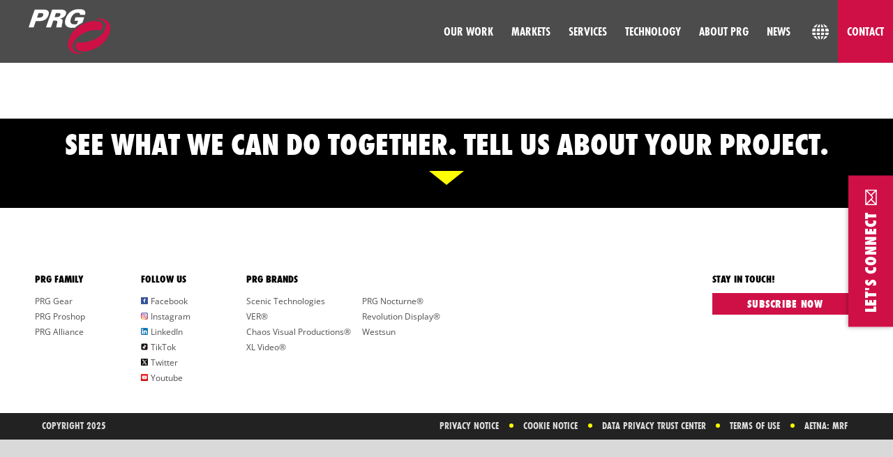

--- FILE ---
content_type: text/html;charset=UTF-8
request_url: https://careers-prg.icims.com/jobs/search?ss=1
body_size: 121694
content:




























<!DOCTYPE html>
<html lang="en-US" data-test="">

<head>
    <!-- End of iCIMS Pre Header --><base href="https://www.prg.com">

    <link rel="preload"
        href="/en/-/jssmedia/US/Images/Home/drake-2-1920x1080px.ashx?mw=400&amp;webp=True" as="image"
        media="(max-width: 400px)">
    <link rel="preload"
        href="/en/-/jssmedia/US/Images/Home/drake-2-1920x1080px.ashx?mw=900&amp;webp=True" as="image"
        media="(min-width: 401px) and (max-width: 900px)">
    <link rel="preload"
        href="/en/-/jssmedia/US/Images/Home/drake-2-1920x1080px.ashx?mw=1200&amp;webp=True"
        as="image" media="(min-width: 901px) and (max-width: 1200px)">
    <link rel="preload"
        href="/en/-/jssmedia/US/Images/Home/drake-2-1920x1080px.ashx?mw=1920&amp;webp=True"
        as="image" media="(min-width: 1200px)">



    <meta charset="utf-8">
    <meta http-equiv="X-UA-Compatible" content="IE=edge">
    <meta name="viewport" content="initial-scale=1, maximum-scale=5, width=device-width">

    <link rel="apple-touch-icon" sizes="180x180"
        href="/images/Favicons/appletouchicon.png?v=2O4BnZZbdZACEu1-WYeZT27ATDLM_UQEQ43Ys32zrso">
    <link rel="icon" type="image/png"
        href="/images/Favicons/favicon32x32.png?v=TjItSmF4kgbVwYXggz_usQ8VB5pDWvK_WVIOrukGDsg" sizes="32x32">
    <link rel="icon" type="image/png"
        href="/images/Favicons/favicon16x16.png?v=Q--flo6VlIpg3B16AkC01DoX7avHyKV02IoO4WVnezU" sizes="16x16">
    <link rel="mask-icon" href="/images/Favicons/safaripinnedtab.svg?v=zO9m5CcF5X485LC9SXEgHKO_gIGyaD9NmutptV3Q9Kw"
        color="#5bbad5">




    <link rel="canonical" href="/en" />

    <meta name="description"
        content="PRG is the world&#x2019;s leading production &amp; AV company in entertainment &amp; live events, working across every technical &amp; production specialty. " />
    <meta name="og:description"
        content="PRG is the world&#x2019;s leading production &amp; AV company in entertainment &amp; live events, working across every technical &amp; production specialty. " />

    <meta property="og:title" content="PRG | People. Production. Possibility. | Production Company" />

    <meta property="og:image"
        content="/en/-/media/US/Images/Markets/Special/1440x575-ukpavilionseheader.ashx?h=575&amp;iar=0&amp;w=1440&amp;hash=FCA3B2440B8F83B3031CBB6DB3BD8DCB" />

    <!--Lang Tags -->
    <link rel="alternate" href="/en/" hreflang="en-us" />
    <link rel="alternate" href="/en/" hreflang="x-default" />
    <link rel="alternate" href="/de-DE/" hreflang="de-de" />
    <link rel="alternate" href="/es-ES/" hreflang="es-es" />
    <link rel="alternate" href="/fr-FR/" hreflang="fr-fr" />
    <link rel="alternate" href="/ja-JP/" hreflang="ja-jp" />
    <link rel="alternate" href="/nl-NL/" hreflang="nl-nl" />
    <!--End Lang Tags -->
    <meta property="og:type" content="website" />
    <meta property="og:url" content="/en" />

    <title>Production Solutions &amp; Entertainment Technology | PRG</title>

    <script type="text/javascript">
        var translations = { "Back": "back", "Next": "next", "Close": "close", "Expand": "expand", "NavigationLanguageIcon": "navigationLanguageIcon", "HomeTitle": "PRG | People. Production. Possibility. | Production Company", "CaseStudiesGoToNewsLinkTitle": "Go to article", "ReadMore": "readMore", "FormError": "An error has occurred. Please check the entries and try again", "ViewMore": "View More", "ViewLess": "viewLess", "GoToMap": "gotomap" }

    </script>

    <link rel="stylesheet" href="/css/prg_v10.min.css?v=zHKWicdrFJSDJ3sBUN_vL_abk5pc73NIG1uDI0ZpSuM" async="async" />

    <script src="/js/prg_top_v10.min.js?v=6t_bJE5xl9eeIym_WyKc6bEfce_axLggXmJ2g1f0lLo"></script>
</head>

<body class=" " data-ga-code="GTM-WG8CBR9" data-aos-easing="ease" data-aos-duration="400" data-aos-delay="0">






    <header class="header__main--home-page header__main header__main--slider no-edit slide no-hero">




        <div class="navigation__main  mobile-logo-set">
            <div class="header__logo">
                <a href="/en/" aria-label="PRG | People. Production. Possibility. | Production Company">



                    <picture>
                        <source media="(min-width: 0px)"
                            srcset="/en/-/jssmedia/Emea-Apac/Images/General/Logo/logo-white.ashx?mh=73&amp;webp=True 1x, /en/-/jssmedia/Emea-Apac/Images/General/Logo/logo-white.ashx?mh=146&amp;webp=True 2x, /en/-/jssmedia/Emea-Apac/Images/General/Logo/logo-white.ashx?mh=438&amp;webp=True 3x, /en/-/jssmedia/Emea-Apac/Images/General/Logo/logo-white.ashx?mh=1752&amp;webp=True 4x"
                            type="image/webp">


                        <img src="/en/-/jssmedia/Emea-Apac/Images/General/Logo/logo-white.ashx?mh=73&amp;webp=True"
                            type="image/webp" alt="Production Resource Group Logo" />


                    </picture>
                </a>
            </div>

            <div class="header__mobile-logo">
                <a href="/en/" aria-label="PRG | People. Production. Possibility. | Production Company">



                    <picture>
                        <source media="(min-width: 0px)"
                            srcset="/en/-/jssmedia/Emea-Apac/Images/General/Logo/logo-black.ashx?mh=73&amp;webp=True 1x, /en/-/jssmedia/Emea-Apac/Images/General/Logo/logo-black.ashx?mh=146&amp;webp=True 2x, /en/-/jssmedia/Emea-Apac/Images/General/Logo/logo-black.ashx?mh=438&amp;webp=True 3x, /en/-/jssmedia/Emea-Apac/Images/General/Logo/logo-black.ashx?mh=1752&amp;webp=True 4x"
                            type="image/webp">


                        <img src="/en/-/jssmedia/Emea-Apac/Images/General/Logo/logo-black.ashx?mh=73&amp;webp=True"
                            type="image/webp" alt="Production Resource Group Logo" />


                    </picture>
                </a>
            </div>

            <nav class="header__nav" role="navigation">
                <div class="header__nav__close" role="button" aria-label="close">
                    <span class="suit-icon icon--cross"></span>
                </div>
                <ul>

                    <li class="">
                        <a href="/en/Work">Our Work</a>


                    </li>
                    <li class="has-submenu">
                        <a href="/en/Markets">Markets</a>

                        <span class="header__nav__toggle">
                            <span class="icon--arrow"></span>
                        </span>

                        <div class="header__nav--submenu">
                            <a href="/en/Markets">
                                <header>Markets</header>
                            </a>

                            <ul>
                                <li>
                                    <a href="/en/Markets/Corporate-Events">Corporate Events</a>
                                </li>
                                <li>
                                    <a href="/en/Markets/Special-Events">Special Events</a>
                                </li>
                                <li>
                                    <a href="/en/Markets/TV-and-Film"> TV &amp; Film</a>
                                </li>
                                <li>
                                    <a href="/en/Markets/Music">Music</a>
                                </li>
                                <li>
                                    <a href="/en/Markets/Theatre">Theatre</a>
                                </li>
                                <li>
                                    <a href="/en/Markets/Gear-Rental">PRG Gear</a>
                                </li>
                            </ul>
                        </div>
                    </li>
                    <li class="has-submenu">
                        <a href="/en/Services">Services</a>

                        <span class="header__nav__toggle">
                            <span class="icon--arrow"></span>
                        </span>

                        <div class="header__nav--submenu">
                            <a href="/en/Services">
                                <header>Services</header>
                            </a>

                            <ul>
                                <li>
                                    <a href="/en/Services/Audio">Audio</a>
                                </li>
                                <li>
                                    <a href="/en/Services/Automation">Automation</a>
                                </li>
                                <li>
                                    <a href="/en/Services/Camera">Camera</a>
                                </li>
                                <li>
                                    <a href="/en/Services/Crew-Services">Crew Services</a>
                                </li>
                                <li>
                                    <a href="/en/Services/Digital-Services">Digital Services</a>
                                </li>
                                <li>
                                    <a href="/en/Services/Lighting">Lighting</a>
                                </li>
                                <li>
                                    <a href="/en/Services/Rigging">Rigging</a>
                                </li>
                                <li>
                                    <a href="/en/Services/Scenic-and-Automation">Scenic</a>
                                </li>
                                <li>
                                    <a href="/en/Services/Video">Video</a>
                                </li>
                                <li>
                                    <a href="/en/Services/Rehearsal-Studios">Rehearsal Studios</a>
                                </li>
                            </ul>
                        </div>
                    </li>
                    <li class="has-submenu">
                        <a href="/en/Technology">Technology</a>

                        <span class="header__nav__toggle">
                            <span class="icon--arrow"></span>
                        </span>

                        <div class="header__nav--submenu">
                            <a href="/en/Technology">
                                <header>Technology</header>
                            </a>

                            <ul>
                                <li>
                                    <a href="/en/Technology/Innovation">PRG Innovation</a>
                                </li>
                                <li>
                                    <a href="/en/product-search">Product Search</a>
                                </li>
                                <li>
                                    <a href="/en/product-support">Product Support</a>
                                </li>
                            </ul>
                        </div>
                    </li>
                    <li class="has-submenu">
                        <a href="/en/About">About PRG</a>

                        <span class="header__nav__toggle">
                            <span class="icon--arrow"></span>
                        </span>

                        <div class="header__nav--submenu">
                            <a href="/en/About">
                                <header>About PRG</header>
                            </a>

                            <ul>
                                <li>
                                    <a href="/en/About/Mission">Mission</a>
                                </li>
                                <li>
                                    <a href="/en/About/History">History</a>
                                </li>
                                <li>
                                    <a href="/en/About/Careers">Careers</a>
                                </li>
                                <li>
                                    <a href="/en/About/Internships">Internships</a>
                                </li>
                                <li>
                                    <a href="/en/Locations">Locations</a>
                                </li>
                                <li>
                                    <a href="/en/About/Leadership">Leadership</a>
                                </li>
                                <li>
                                    <a href="/en/About/Sustainability">Sustainability</a>
                                </li>
                                <li>
                                    <a href="/en/About/Global">Global</a>
                                </li>
                            </ul>
                        </div>
                    </li>
                    <li class="">
                        <a href="/en/News">News</a>


                    </li>
                    <li class="has-submenu" data-mobile="hidden">
                        <a href="#" aria-label="navigationLanguageIcon">
                            <span class="suit-icon icon--globe"></span>
                        </a>
                        <span class="header__nav__toggle">
                            <span class="icon--arrow"></span>
                        </span>
                        <div class="header__nav--submenu" data-area="language">



                            <div class="module-location-switcher-advanced scrollbar" data-geo-country="US"
                                data-current-language="en" data-is-disconnected="True">



                                <div class="padding-wrapper">
                                    <p class="title">Choose your country</p>


                                    <div class="countries">
                                        <a class="country flag-wrapper"
                                            href="/en-GB/Global/Argentina"
                                            data-country-id="44fc4a48-3d0f-4d8f-b2c8-0abca033a9dc"
                                            data-country-name="Argentina" data-country-displayName="Argentina"
                                            data-language-codes="English,Espa&#xF1;ol" tabindex="0"
                                            aria-selected="false" data-is-internal="false">
                                            <img alt="Argentina Flag Icon" class="flag"
                                                src="https://cm.prg.com/en/-/jssmedia/Emea-Apac/Images/Test-Media/AR.ashx?h=40&amp;webp=True" />
                                            <span class="text">Argentina</span>
                                        </a>
                                        <a class="country flag-wrapper"
                                            href="/en-GB/Global/Australia"
                                            data-country-id="238f1550-b92d-4ced-9c73-d47b51b6394b"
                                            data-country-name="AU" data-country-displayName="Australia"
                                            data-language-codes="English" tabindex="0" aria-selected="false"
                                            data-is-internal="false">
                                            <img alt="Australia Flag Icon" class="flag"
                                                src="https://cm.prg.com/en/-/jssmedia/Emea-Apac/Images/Test-Media/AU.ashx?h=40&amp;webp=True" />
                                            <span class="text">Australia</span>
                                        </a>
                                        <a class="country flag-wrapper" href="/en-GB/Global/Belgium"
                                            data-country-id="1b53755b-9ac5-4396-adfc-09b82e99a49a"
                                            data-country-name="BE" data-country-displayName="Belgium"
                                            data-language-codes="English,Nederlands,Fran&#xE7;ais" tabindex="0"
                                            aria-selected="false" data-is-internal="false">
                                            <img alt="Belgium Flag Icon" class="flag"
                                                src="https://cm.prg.com/en/-/jssmedia/Emea-Apac/Images/Test-Media/BE.ashx?h=40&amp;webp=True" />
                                            <span class="text">Belgium</span>
                                        </a>
                                        <a class="country flag-wrapper" href="/en-GB/Global/China"
                                            data-country-id="99733221-65f1-47d7-ad66-795c3a2b73f3"
                                            data-country-name="CN" data-country-displayName="China"
                                            data-language-codes="English" tabindex="0" aria-selected="false"
                                            data-is-internal="false">
                                            <img alt="China Flag Icon" class="flag"
                                                src="https://cm.prg.com/en/-/jssmedia/Emea-Apac/Images/Test-Media/CN.ashx?h=40&amp;webp=True" />
                                            <span class="text">China</span>
                                        </a>
                                        <a class="country flag-wrapper" href="/fr-FR/Global/France"
                                            data-country-id="c1cff5f5-19ee-429d-a4ae-cf52454f5aec"
                                            data-country-name="FR" data-country-displayName="France"
                                            data-language-codes="Fran&#xE7;ais,English" tabindex="0"
                                            aria-selected="false" data-is-internal="false">
                                            <img alt="France Flag Icon" class="flag"
                                                src="https://cm.prg.com/en/-/jssmedia/Emea-Apac/Images/Test-Media/FR.ashx?h=40&amp;webp=True" />
                                            <span class="text">France</span>
                                        </a>
                                        <a class="country flag-wrapper" href="/de-DE/Global/Germany"
                                            data-country-id="4ef1053b-a96e-4e4f-8e98-99e8e9b1fea5"
                                            data-country-name="DE" data-country-displayName="Germany"
                                            data-language-codes="Deutsch,English" tabindex="0" aria-selected="false"
                                            data-is-internal="false">
                                            <img alt="Germany Flag Icon" class="flag"
                                                src="https://cm.prg.com/en/-/jssmedia/Emea-Apac/Images/Test-Media/DE.ashx?h=40&amp;webp=True" />
                                            <span class="text">Germany</span>
                                        </a>
                                        <a class="country flag-wrapper" href="/ja-JP/Global/Japan"
                                            data-country-id="5cbff1d6-d986-4605-8b98-2dd21817917d"
                                            data-country-name="JP" data-country-displayName="Japan"
                                            data-language-codes="English,&#x65E5;&#x672C;" tabindex="0"
                                            aria-selected="false" data-is-internal="false">
                                            <img alt="Japan Flag Icon" class="flag"
                                                src="https://cm.prg.com/en/-/jssmedia/Emea-Apac/Images/Test-Media/JP.ashx?h=40&amp;webp=True" />
                                            <span class="text">Japan</span>
                                        </a>
                                        <a class="country flag-wrapper" href="/en-GB/Global/KSA"
                                            data-country-id="c39998e4-71a4-43b2-aa95-406d9c4c8972"
                                            data-country-name="SA" data-country-displayName="Saudi Arabia"
                                            data-language-codes="English" tabindex="0" aria-selected="false"
                                            data-is-internal="false">
                                            <img alt="Saudi Arabia Flag Icon" class="flag"
                                                src="https://cm.prg.com/en/-/jssmedia/Emea-Apac/Images/Test-Media/KSA.ashx?h=40&amp;webp=True" />
                                            <span class="text">Saudi Arabia</span>
                                        </a>
                                        <a class="country flag-wrapper"
                                            href="/nl-NL/Global/Netherlands"
                                            data-country-id="3233a3f3-3a68-4afc-a68a-2f810efbf151"
                                            data-country-name="NL" data-country-displayName="Netherlands"
                                            data-language-codes="English,Nederlands" tabindex="0" aria-selected="false"
                                            data-is-internal="false">
                                            <img alt="Netherlands Flag Icon" class="flag"
                                                src="https://cm.prg.com/en/-/jssmedia/Emea-Apac/Images/Test-Media/NL.ashx?h=40&amp;webp=True" />
                                            <span class="text">Netherlands</span>
                                        </a>
                                        <a class="country flag-wrapper" href="/es-ES/Global/Spain"
                                            data-country-id="9d7a6dba-87a3-4379-9652-931f2c36d8b3"
                                            data-country-name="ES" data-country-displayName="Spain"
                                            data-language-codes="Espa&#xF1;ol,English" tabindex="0"
                                            aria-selected="false" data-is-internal="false">
                                            <img alt="Spain Flag Icon" class="flag"
                                                src="https://cm.prg.com/en/-/jssmedia/Emea-Apac/Images/Test-Media/ES.ashx?h=40&amp;webp=True" />
                                            <span class="text">Spain</span>
                                        </a>
                                        <a class="country flag-wrapper" href="/en-GB/Global/UAE"
                                            data-country-id="09282447-9e08-487b-b98e-21f5aabba524"
                                            data-country-name="AE" data-country-displayName="United Arab Emirates"
                                            data-language-codes="English" tabindex="0" aria-selected="false"
                                            data-is-internal="false">
                                            <img alt="United Arab Emirates Flag Icon" class="flag"
                                                src="https://cm.prg.com/en/-/jssmedia/Emea-Apac/Images/Test-Media/AE.ashx?h=40&amp;webp=True" />
                                            <span class="text">United Arab Emirates</span>
                                        </a>
                                        <a class="country flag-wrapper" href="/en-GB/Global/UK"
                                            data-country-id="1738549c-22a3-4ac3-83b7-ee023f1f913d"
                                            data-country-name="GB" data-country-displayName="UK"
                                            data-language-codes="English" tabindex="0" aria-selected="false"
                                            data-is-internal="false">
                                            <img alt="United Kingdom Flag Icon" class="flag"
                                                src="https://cm.prg.com/en/-/jssmedia/Emea-Apac/Images/Test-Media/UK.ashx?h=40&amp;webp=True" />
                                            <span class="text">UK</span>
                                        </a>
                                        <a class="country flag-wrapper" href="/en"
                                            data-country-id="d1c923e6-1f0c-41d3-ab8e-ddc28feec65f"
                                            data-country-name="US" data-country-displayName="US"
                                            data-language-codes="English (US)" tabindex="0" aria-selected="false"
                                            data-is-internal="false">
                                            <img alt="United States Flag Icon" class="flag"
                                                src="https://cm.prg.com/en/-/jssmedia/Emea-Apac/Images/Test-Media/US.ashx?h=40&amp;webp=True" />
                                            <span class="text">US</span>
                                        </a>
                                    </div>
                                </div>

                                <div class="close" tabindex="0" aria-label="close">
                                </div>

                            </div>
                            <script type="text/javascript">
                                var scripts = document.getElementsByTagName('script'),
                                    currentScript = scripts[scripts.length - 1],
                                    locationSwitcherAdvanced = currentScript.previousElementSibling;

                                new LocationSwitcherAdvanced(locationSwitcherAdvanced)

                            </script>

                        </div>
                    </li>
                    <li class="">
                        <a href="/en/Contact">Contact</a>


                    </li>
                </ul>
            </nav>

            <nav class="header__mobile-nav">
                <ul>

                    <li>
                        <a href="javascript:void(0)" data-toggle="mobile-languages">
                            <span class="suit-icon icon--globe"></span>
                        </a>
                    </li>
                    <li>
                        <a href="/en/Locations" data-toggle="contact">
                            <span class="suit-icon icon--contact"></span>
                        </a>
                    </li>
                    <li>
                        <a href="javascript:void(0)" data-toggle="nav">
                            <span class="suit-icon icon--menu"></span>
                        </a>
                    </li>
                </ul>
            </nav>

            <div class="header__mobile-languages">



                <div class="module-location-switcher-advanced scrollbar" data-geo-country="US"
                    data-current-language="en" data-is-disconnected="True">



                    <div class="padding-wrapper">
                        <p class="title">Choose your country</p>


                        <div class="countries">
                            <a class="country flag-wrapper" href="/en-GB/Global/Argentina"
                                data-country-id="44fc4a48-3d0f-4d8f-b2c8-0abca033a9dc" data-country-name="Argentina"
                                data-country-displayName="Argentina" data-language-codes="English,Espa&#xF1;ol"
                                tabindex="0" aria-selected="false" data-is-internal="false">
                                <img alt="Argentina Flag Icon" class="flag"
                                    src="https://cm.prg.com/en/-/jssmedia/Emea-Apac/Images/Test-Media/AR.ashx?h=40&amp;webp=True" />
                                <span class="text">Argentina</span>
                            </a>
                            <a class="country flag-wrapper" href="/en-GB/Global/Australia"
                                data-country-id="238f1550-b92d-4ced-9c73-d47b51b6394b" data-country-name="AU"
                                data-country-displayName="Australia" data-language-codes="English" tabindex="0"
                                aria-selected="false" data-is-internal="false">
                                <img alt="Australia Flag Icon" class="flag"
                                    src="https://cm.prg.com/en/-/jssmedia/Emea-Apac/Images/Test-Media/AU.ashx?h=40&amp;webp=True" />
                                <span class="text">Australia</span>
                            </a>
                            <a class="country flag-wrapper" href="/en-GB/Global/Belgium"
                                data-country-id="1b53755b-9ac5-4396-adfc-09b82e99a49a" data-country-name="BE"
                                data-country-displayName="Belgium"
                                data-language-codes="English,Nederlands,Fran&#xE7;ais" tabindex="0"
                                aria-selected="false" data-is-internal="false">
                                <img alt="Belgium Flag Icon" class="flag"
                                    src="https://cm.prg.com/en/-/jssmedia/Emea-Apac/Images/Test-Media/BE.ashx?h=40&amp;webp=True" />
                                <span class="text">Belgium</span>
                            </a>
                            <a class="country flag-wrapper" href="/en-GB/Global/China"
                                data-country-id="99733221-65f1-47d7-ad66-795c3a2b73f3" data-country-name="CN"
                                data-country-displayName="China" data-language-codes="English" tabindex="0"
                                aria-selected="false" data-is-internal="false">
                                <img alt="China Flag Icon" class="flag"
                                    src="https://cm.prg.com/en/-/jssmedia/Emea-Apac/Images/Test-Media/CN.ashx?h=40&amp;webp=True" />
                                <span class="text">China</span>
                            </a>
                            <a class="country flag-wrapper" href="/fr-FR/Global/France"
                                data-country-id="c1cff5f5-19ee-429d-a4ae-cf52454f5aec" data-country-name="FR"
                                data-country-displayName="France" data-language-codes="Fran&#xE7;ais,English"
                                tabindex="0" aria-selected="false" data-is-internal="false">
                                <img alt="France Flag Icon" class="flag"
                                    src="https://cm.prg.com/en/-/jssmedia/Emea-Apac/Images/Test-Media/FR.ashx?h=40&amp;webp=True" />
                                <span class="text">France</span>
                            </a>
                            <a class="country flag-wrapper" href="/de-DE/Global/Germany"
                                data-country-id="4ef1053b-a96e-4e4f-8e98-99e8e9b1fea5" data-country-name="DE"
                                data-country-displayName="Germany" data-language-codes="Deutsch,English" tabindex="0"
                                aria-selected="false" data-is-internal="false">
                                <img alt="Germany Flag Icon" class="flag"
                                    src="https://cm.prg.com/en/-/jssmedia/Emea-Apac/Images/Test-Media/DE.ashx?h=40&amp;webp=True" />
                                <span class="text">Germany</span>
                            </a>
                            <a class="country flag-wrapper" href="/ja-JP/Global/Japan"
                                data-country-id="5cbff1d6-d986-4605-8b98-2dd21817917d" data-country-name="JP"
                                data-country-displayName="Japan" data-language-codes="English,&#x65E5;&#x672C;"
                                tabindex="0" aria-selected="false" data-is-internal="false">
                                <img alt="Japan Flag Icon" class="flag"
                                    src="https://cm.prg.com/en/-/jssmedia/Emea-Apac/Images/Test-Media/JP.ashx?h=40&amp;webp=True" />
                                <span class="text">Japan</span>
                            </a>
                            <a class="country flag-wrapper" href="/en-GB/Global/KSA"
                                data-country-id="c39998e4-71a4-43b2-aa95-406d9c4c8972" data-country-name="SA"
                                data-country-displayName="Saudi Arabia" data-language-codes="English" tabindex="0"
                                aria-selected="false" data-is-internal="false">
                                <img alt="Saudi Arabia Flag Icon" class="flag"
                                    src="https://cm.prg.com/en/-/jssmedia/Emea-Apac/Images/Test-Media/KSA.ashx?h=40&amp;webp=True" />
                                <span class="text">Saudi Arabia</span>
                            </a>
                            <a class="country flag-wrapper" href="/nl-NL/Global/Netherlands"
                                data-country-id="3233a3f3-3a68-4afc-a68a-2f810efbf151" data-country-name="NL"
                                data-country-displayName="Netherlands" data-language-codes="English,Nederlands"
                                tabindex="0" aria-selected="false" data-is-internal="false">
                                <img alt="Netherlands Flag Icon" class="flag"
                                    src="https://cm.prg.com/en/-/jssmedia/Emea-Apac/Images/Test-Media/NL.ashx?h=40&amp;webp=True" />
                                <span class="text">Netherlands</span>
                            </a>
                            <a class="country flag-wrapper" href="/es-ES/Global/Spain"
                                data-country-id="9d7a6dba-87a3-4379-9652-931f2c36d8b3" data-country-name="ES"
                                data-country-displayName="Spain" data-language-codes="Espa&#xF1;ol,English" tabindex="0"
                                aria-selected="false" data-is-internal="false">
                                <img alt="Spain Flag Icon" class="flag"
                                    src="https://cm.prg.com/en/-/jssmedia/Emea-Apac/Images/Test-Media/ES.ashx?h=40&amp;webp=True" />
                                <span class="text">Spain</span>
                            </a>
                            <a class="country flag-wrapper" href="/en-GB/Global/UAE"
                                data-country-id="09282447-9e08-487b-b98e-21f5aabba524" data-country-name="AE"
                                data-country-displayName="United Arab Emirates" data-language-codes="English"
                                tabindex="0" aria-selected="false" data-is-internal="false">
                                <img alt="United Arab Emirates Flag Icon" class="flag"
                                    src="https://cm.prg.com/en/-/jssmedia/Emea-Apac/Images/Test-Media/AE.ashx?h=40&amp;webp=True" />
                                <span class="text">United Arab Emirates</span>
                            </a>
                            <a class="country flag-wrapper" href="/en-GB/Global/UK"
                                data-country-id="1738549c-22a3-4ac3-83b7-ee023f1f913d" data-country-name="GB"
                                data-country-displayName="UK" data-language-codes="English" tabindex="0"
                                aria-selected="false" data-is-internal="false">
                                <img alt="United Kingdom Flag Icon" class="flag"
                                    src="https://cm.prg.com/en/-/jssmedia/Emea-Apac/Images/Test-Media/UK.ashx?h=40&amp;webp=True" />
                                <span class="text">UK</span>
                            </a>
                            <a class="country flag-wrapper" href="/en"
                                data-country-id="d1c923e6-1f0c-41d3-ab8e-ddc28feec65f" data-country-name="US"
                                data-country-displayName="US" data-language-codes="English (US)" tabindex="0"
                                aria-selected="false" data-is-internal="false">
                                <img alt="United States Flag Icon" class="flag"
                                    src="https://cm.prg.com/en/-/jssmedia/Emea-Apac/Images/Test-Media/US.ashx?h=40&amp;webp=True" />
                                <span class="text">US</span>
                            </a>
                        </div>
                    </div>

                    <div class="close" tabindex="0" aria-label="close">
                    </div>

                </div>
                <script type="text/javascript">
                    var scripts = document.getElementsByTagName('script'),
                        currentScript = scripts[scripts.length - 1],
                        locationSwitcherAdvanced = currentScript.previousElementSibling;

                    new LocationSwitcherAdvanced(locationSwitcherAdvanced)

                </script>
            </div>
        </div>

        <div class="header__video header__video--mobile">
            <img src="/en/-/jssmedia/US/Website-Sizzle-2025_GIF.ashx"
                alt="PRG is the world&#x2019;s leading production &amp; AV company in entertainment &amp; live events, working across every technical &amp; production specialty" />

        </div>
        <div class="header__content module-hero-vimeo-video module-vimeo-video header__video">
            <iframe class="d-none" title="vimeo-player" src="https://player.vimeo.com/video/952436107?background=1"
                frameborder="0" allow="autoplay; fullscreen" allowfullscreen=""></iframe>
           

        </div>
    </header>
    <main role="main" class="" data-has-toc="false">


        <div class="wrapper module-title">
           <!-- iCIMS Begin -->
<script type="text/javascript" src="https://cdn02.icims.com/a/images.icims.com/content/platform_178.0.0.260106-3f3a1c0f66d-11-6/script/lib/domreplacement/domReplacement.js"></script>
<script type="text/javascript" src="https://cdn02.icims.com/a/images.icims.com/content/platform_178.0.0.260106-3f3a1c0f66d-11-6/script/common/icims.js"></script>
<script type="text/javascript" src="https://cdn02.icims.com/a/images.icims.com/content/platform_178.0.0.260106-3f3a1c0f66d-11-6/script/portal/utils.js"></script>
<script type="text/javascript">var useAutoScrolling = false;</script>
<!--[if lte IE 8]>
<script type="text/javascript">useAutoScrolling = true;</script>
<![endif]-->
<script type="text/javascript">

if (window.addEventListener) {
window.addEventListener('message', icims_handlePostMessage, false);
} else if (window.attachEvent) {
window.attachEvent('onmessage', icims_handlePostMessage);
}
function icims_handlePostMessage(event) {
// If this is not a message from an icims domain, ignore it.
if (event.origin.indexOf('icims.com') == -1) return;
var data = event.data;
if (typeof data === "string") {
try {
data = ICIMS.jsonDecode(data);
} catch(e) {
data = event.data;
}
}
try {
if (data && data.height && !isNaN(data.height)) {
document.getElementById('icims_content_iframe').height = parseInt(data.height);
} else if ((data && 'x' in data && 'y' in data && !isNaN(parseInt(data.x)) && !isNaN(parseInt(data.y)))) {
top.scrollTo(parseInt(data.x), parseInt(data.y));
} else if(data && data.pageTitle){
window.document.title = data.pageTitle;
}
} catch (e) {}
}
function getCookie(name) {
var match = document.cookie.match(name + '=(.*?)(;|$)');
if (match) return unescape(match[1]);
else return "";
}
function updateUrl(url) {
try {
history.replaceState({}, '', url);
} catch (e) {}
}
icimsAddOnload(function() {
var icimsFrame = document.createElement('iframe');
var iFrameHeight = 500;
icimsFrame.id = 'icims_content_iframe';
icimsFrame.name = 'icims_content_iframe';
icimsFrame.src = 'https:\/\/careers-prg.icims.com\/jobs\/search?ss=1&in_iframe=1';
icimsFrame.setAttribute('style', 'width: 100%;border: none;margin: 0px');


iFrameHeight = 500;

icimsFrame.setAttribute('height', iFrameHeight);
icimsFrame.setAttribute('title', 'iCIMS Content iFrame');
icimsFrame.onload=function() {
try {
window.parent.parent.scrollTo(0,0);
} catch (e) {}
};
document.getElementById('icims_iframe_span').appendChild(icimsFrame);
try {
var height = getCookie('cookie_icims_iframe_content_height');
if (height > 0 && typeof style !== 'undefined') style.height = height + 'px';
} catch(e) {}
document.getElementById('icims_content_iframe').onreadystatechange = function() {
try{
if ('interactive' == this.readyState) {
window.scroll(1,1);
}
} catch(e) {}
};
try {
var height = 0;
if (navigator.userAgent.indexOf("Firefox")!=-1) height = document.body.offsetHeight + 16;
else height = document.body.scrollHeight;
document.cookie="cookie_icims_iframe_content_height="+height+";SameSite=Strict;Secure;path=/;";
} catch(e) {}
});
</script>
<noscript>
<iframe src="https://careers-prg.icims.com/jobs/search?ss=1&amp;in_iframe=1" id="noscript_icims_content_iframe" name="noscript_icims_content_iframe" title="Noscript iCIMS Content iFrame" style="width:100%;" height="500"></iframe>
</noscript>
<span id="icims_iframe_span" role="main" aria-label="Career Portal">
</span>































<!-- iCIMS End -->

        </div>
      



        <div class="module-collapsable mb-module" data-state="collapsed" aria-expanded="false">

            <header>
                <h3 class="text-center">SEE WHAT WE CAN DO TOGETHER. TELL US ABOUT YOUR PROJECT.</h3>
                <div class="arrow-down"></div>
            </header>

            <div class="content" aria-hidden="true">


                <section class="bg-black module-form module-contact-form">

                    <div class="wrapper">

                        <div class="popup hidden" data-seconds="1">
                            <div class="close">
                                <a class="do--action do--close" href="#!" aria-label="close">
                                    <span class="suit-icon icon--contract"></span>
                                </a>
                            </div>


                            <header>
                                <h3>Thank you for your message.</h3>
                                <div class="red-divider"></div>
                            </header>

                            <div class="popup-text">
                                <p>We will get back to you as soon as possible!</p>
                            </div>

                            <a href="/en/" class="popup-button h3" target="">There is much more to explore!</a>
                        </div>





                        <form role="form" enctype="multipart/form-data" id="fxb.FormItemId" data-sc-fxb="fxb.FormItemId"
                            method="post" action="/Form/Submit" novalidate="novalidate">
                            <input type="hidden" name="fxb.FormItemId" id="fxb.FormItemId"
                                value="{89451197-EE63-4BC1-85E5-50E3B99DB896}" />

                            <input type="hidden" name="fxb.PageItemId"
                                id="fxb_f678ca92-dc98-4fd1-96ae-e4c435959621_PageItemId"
                                value="1badb9e2-c8fc-4a57-9b3f-82b77138c918" />
                            <input type="hidden" name="fxb.FormSessionId" id="fxb.FormSessionId"
                                value="d462ae0b-4c60-4a3a-9e9e-ddc0e701db90" />

                            <input type="hidden" name="sc_itemid" value="03af2a33-06e1-4eb6-ab46-db2ce71c3ac4" />
                            <input type="hidden" data-sc-fxb-condition value="{&quot;fieldConditions&quot;:[]}" />

                            <input type="text" name="hfieldBF0646EB41E0F93B079D5BBCCAC6CEE2)" class="form-field"
                                aria-hidden="True" data-field-type="Text" />







                            <div class="form-field " data-field-type="Section">





                                <div class="form-field " data-field-type="Text">
                                    <h2 class='h2'>HOW CAN WE HELP YOU?</h2>
                                </div>





                                <div class="form-field " data-field-type="RequiredText">
                                    <p class="font-size-small">*Required</p>
                                </div>
                            </div>





                            <div class="form-field " data-field-type="Section">





                                <div class="form-field " data-field-type="SingleLineText">
                                    <label>
                                        <span class="font-size-small font-text" aria-label="Jon">First Name</span>
                                        <input type="hidden" name="fxb.Fields.Index"
                                            value="a58b78f2-2d21-414a-b3f5-d1c36a698c60" />
                                        <input type="text" name="fxb.Fields[a58b78f2-2d21-414a-b3f5-d1c36a698c60].Value"
                                            class="font-size-small font-text"
                                            id="fxb_f678ca92-dc98-4fd1-96ae-e4c435959621_Fields_a58b78f2-2d21-414a-b3f5-d1c36a698c60__Value"
                                            data-sc-field-key="6B4B691E0E8B4DB580967AA8D64A8D0F" placeholder="Jon*"
                                            data-val-required="Field is required." data-val="true" aria-label="Jon" />
                                    </label>
                                </div>





                                <div class="form-field " data-field-type="SingleLineText">
                                    <label>
                                        <span class="font-size-small font-text" aria-label="Doe">Last Name</span>
                                        <input type="hidden" name="fxb.Fields.Index"
                                            value="24a44cad-0bf2-43c4-988b-f0e802660278" />
                                        <input type="text" name="fxb.Fields[24a44cad-0bf2-43c4-988b-f0e802660278].Value"
                                            class="font-size-small font-text"
                                            id="fxb_f678ca92-dc98-4fd1-96ae-e4c435959621_Fields_24a44cad-0bf2-43c4-988b-f0e802660278__Value"
                                            data-sc-field-key="8D82267596854F51AC7B3B2F9F74D641" placeholder="Doe*"
                                            data-val-required="Field is required." data-val="true" aria-label="Doe" />
                                    </label>
                                </div>





                                <div class="form-field " data-field-type="SingleLineText">
                                    <label>
                                        <span class="font-size-small font-text" aria-label="Your Company">Company</span>
                                        <input type="hidden" name="fxb.Fields.Index"
                                            value="7fc0cf30-7d72-4600-a136-d3f0ce82f10b" />
                                        <input type="text" name="fxb.Fields[7fc0cf30-7d72-4600-a136-d3f0ce82f10b].Value"
                                            class="font-size-small font-text"
                                            id="fxb_f678ca92-dc98-4fd1-96ae-e4c435959621_Fields_7fc0cf30-7d72-4600-a136-d3f0ce82f10b__Value"
                                            data-sc-field-key="2692D62DD1F24CE191137ACC75295CD3"
                                            placeholder="Your Company" aria-label="Your Company" />
                                    </label>
                                </div>





                                <div class="form-field " data-field-type="Telephone">
                                    <label>
                                        <span class="font-size-small font-text" aria-label="555-555-5555">Phone</span>
                                        <input type="hidden" name="fxb.Fields.Index"
                                            value="881ff809-1196-4368-94dc-702da70739f9" />
                                        <input type="text" name="fxb.Fields[881ff809-1196-4368-94dc-702da70739f9].Value"
                                            class="font-size-small font-text"
                                            id="fxb_f678ca92-dc98-4fd1-96ae-e4c435959621_Fields_881ff809-1196-4368-94dc-702da70739f9__Value"
                                            data-sc-field-key="B59DA27D97414BE0B86489A99BFA2291"
                                            placeholder="555-555-5555" aria-label="555-555-5555" />
                                    </label>
                                </div>





                                <div class="form-field " data-field-type="Email">
                                    <label>
                                        <span class="font-size-small font-text"
                                            aria-label="jondoe@email.com">Email</span>
                                        <input type="hidden" name="fxb.Fields.Index"
                                            value="c0eefdc4-dd12-46e8-80da-56abb48625c1" />
                                        <input type="text" name="fxb.Fields[c0eefdc4-dd12-46e8-80da-56abb48625c1].Value"
                                            class="font-size-small font-text"
                                            id="fxb_f678ca92-dc98-4fd1-96ae-e4c435959621_Fields_c0eefdc4-dd12-46e8-80da-56abb48625c1__Value"
                                            data-sc-field-key="2168F6B001274A38BF1051ACEA99E987"
                                            placeholder="jondoe@email.com*" data-val-required="Field is required."
                                            data-val="true" aria-label="jondoe@email.com" />
                                    </label>
                                </div>





                                <div class="form-field " data-field-type="Dropdown">
                                    <label>
                                        <span class="font-size-small font-text font-size-small"
                                            aria-label="Please choose an option">Is this for equipment only?</span>

                                        <input type="hidden" name="fxb.Fields.Index"
                                            value="51f2c79b-86e3-44a5-ae92-ea95e423a877" />

                                        <div class="dropdown-custom">

                                            <button
                                                class="dropbtn-custom bg-white font-text text-placeholder font-size-small">Please
                                                choose an option*</button>

                                            <div class="dropdown-content-custom scrollbar">

                                                <a href="#" class="font-text text-placeholder font-size-small"
                                                    data-value="">Please choose an option*</a>

                                                <a href="#" class="font-text text-black font-size-small"
                                                    data-value="Yes" aria-label="Yes">Yes</a>
                                                <a href="#" class="font-text text-black font-size-small" data-value="No"
                                                    aria-label="No">No</a>

                                            </div>
                                        </div>

                                        <select name="fxb.Fields[51f2c79b-86e3-44a5-ae92-ea95e423a877].Value"
                                            id="fxb_f678ca92-dc98-4fd1-96ae-e4c435959621_Fields_51f2c79b-86e3-44a5-ae92-ea95e423a877__Value"
                                            class="font-size-small font-text"
                                            data-sc-field-key="5BE0CB2B626B495FA0629F2E6C46B25C"
                                            data-val-required="Field is required." required data-val="true" required
                                            aria-hidden="true">

                                            <option value=""></option>

                                            <option value="Yes">Yes</option>
                                            <option value="No">No</option>
                                        </select>
                                    </label>
                                </div>





                                <div class="form-field " data-field-type="Dropdown">
                                    <label>
                                        <span class="font-size-small font-text font-size-small"
                                            aria-label="Please choose an option">What type of project/request?</span>

                                        <input type="hidden" name="fxb.Fields.Index"
                                            value="541a4151-2213-46ef-b77e-6232d0e74de1" />

                                        <div class="dropdown-custom">

                                            <button
                                                class="dropbtn-custom bg-white font-text text-placeholder font-size-small">Please
                                                choose an option*</button>

                                            <div class="dropdown-content-custom scrollbar">

                                                <a href="#" class="font-text text-placeholder font-size-small"
                                                    data-value="">Please choose an option*</a>

                                                <a href="#" class="font-text text-black font-size-small"
                                                    data-value="TV Show Film Documentary Commercial"
                                                    aria-label="TV Show, Film, Documentary, Commercial">TV Show, Film,
                                                    Documentary, Commercial</a>
                                                <a href="#" class="font-text text-black font-size-small"
                                                    data-value="Conference Meeting Tradeshow"
                                                    aria-label="Conference, Meeting, Tradeshow">Conference, Meeting,
                                                    Tradeshow</a>
                                                <a href="#" class="font-text text-black font-size-small"
                                                    data-value="Brand Activation Immersive Experience"
                                                    aria-label="Brand Activation, Immersive Experience">Brand
                                                    Activation, Immersive Experience</a>
                                                <a href="#" class="font-text text-black font-size-small"
                                                    data-value="Theatre" aria-label="Theatre">Theatre</a>
                                                <a href="#" class="font-text text-black font-size-small"
                                                    data-value="Concert Tour Performance"
                                                    aria-label="Concert, Tour, Performance">Concert, Tour,
                                                    Performance</a>
                                                <a href="#" class="font-text text-black font-size-small"
                                                    data-value="Crew Services" aria-label="Crew Services">Crew
                                                    Services</a>
                                                <a href="#" class="font-text text-black font-size-small"
                                                    data-value="PRG Innovation" aria-label="PRG Innovation">PRG
                                                    Innovation</a>
                                                <a href="#" class="font-text text-black font-size-small"
                                                    data-value="Careers at PRG" aria-label="Careers at PRG">Careers at
                                                    PRG</a>
                                                <a href="#" class="font-text text-black font-size-small"
                                                    data-value="Other" aria-label="Other">Other</a>

                                            </div>
                                        </div>

                                        <select name="fxb.Fields[541a4151-2213-46ef-b77e-6232d0e74de1].Value"
                                            id="fxb_f678ca92-dc98-4fd1-96ae-e4c435959621_Fields_541a4151-2213-46ef-b77e-6232d0e74de1__Value"
                                            class="font-size-small font-text"
                                            data-sc-field-key="77351C5026C04B82B94ACA786D900C22"
                                            data-val-required="Field is required." required data-val="true" required
                                            aria-hidden="true">

                                            <option value=""></option>

                                            <option value="TV Show Film Documentary Commercial">TV Show, Film,
                                                Documentary, Commercial</option>
                                            <option value="Conference Meeting Tradeshow">Conference, Meeting, Tradeshow
                                            </option>
                                            <option value="Brand Activation Immersive Experience">Brand Activation,
                                                Immersive Experience</option>
                                            <option value="Theatre">Theatre</option>
                                            <option value="Concert Tour Performance">Concert, Tour, Performance</option>
                                            <option value="Crew Services">Crew Services</option>
                                            <option value="PRG Innovation">PRG Innovation</option>
                                            <option value="Careers at PRG">Careers at PRG</option>
                                            <option value="Other">Other</option>
                                        </select>
                                    </label>
                                </div>





                                <div class="form-field " data-field-type="MultiLineText">
                                    <label>
                                        <span class="font-size-small font-text"
                                            aria-label="Please write a message">Comment</span>
                                        <input type="hidden" name="fxb.Fields.Index"
                                            value="319a0c82-8fee-4cdb-a2a2-b1d8c180d89e" />
                                        <textarea type="text"
                                            name="fxb.Fields[319a0c82-8fee-4cdb-a2a2-b1d8c180d89e].Value"
                                            id="fxb_f678ca92-dc98-4fd1-96ae-e4c435959621_Fields_319a0c82-8fee-4cdb-a2a2-b1d8c180d89e__Value"
                                            class="font-size-small font-text"
                                            data-sc-field-key="056A4989B0744D7AA629E094F0996A52" rows="4"
                                            placeholder="Please write a message*" placeholder="Please write a message*"
                                            data-val-required="Field is required." data-val="true"
                                            aria-label="Please write a message"></textarea>
                                    </label>
                                </div>





                                <div class="form-field " data-field-type="Hidden">
                                    <input type="hidden" name="fxb.Fields.Index"
                                        value="fa7f138b-1da2-4253-9bd9-bfd99617110c" />
                                    <input type="hidden" name="fxb.Fields[fa7f138b-1da2-4253-9bd9-bfd99617110c].Value"
                                        data-custom="true" data-custom-name="utm_source"
                                        id="fxb_f678ca92-dc98-4fd1-96ae-e4c435959621_Fields_fa7f138b-1da2-4253-9bd9-bfd99617110c__Value"
                                        data-sc-field-key="8EE1BA86C4D144128BE57F7B0B2BE9C7" value="" />
                                </div>





                                <div class="form-field " data-field-type="Hidden">
                                    <input type="hidden" name="fxb.Fields.Index"
                                        value="74cb21d0-eeb8-4519-9628-adcebc5d0124" />
                                    <input type="hidden" name="fxb.Fields[74cb21d0-eeb8-4519-9628-adcebc5d0124].Value"
                                        data-custom="true" data-custom-name="utm_medium"
                                        id="fxb_f678ca92-dc98-4fd1-96ae-e4c435959621_Fields_74cb21d0-eeb8-4519-9628-adcebc5d0124__Value"
                                        data-sc-field-key="F180FA09C32C4579B889EB27CE4D9EB7" value="" />
                                </div>





                                <div class="form-field " data-field-type="Hidden">
                                    <input type="hidden" name="fxb.Fields.Index"
                                        value="d2cfa41a-dd6c-4b3c-972d-199020b6a4f5" />
                                    <input type="hidden" name="fxb.Fields[d2cfa41a-dd6c-4b3c-972d-199020b6a4f5].Value"
                                        data-custom="true" data-custom-name="utm_campaign"
                                        id="fxb_f678ca92-dc98-4fd1-96ae-e4c435959621_Fields_d2cfa41a-dd6c-4b3c-972d-199020b6a4f5__Value"
                                        data-sc-field-key="D1495420216C4479A1F5F8DD6C2D041B" value="" />
                                </div>





                                <div class="form-field " data-field-type="Hidden">
                                    <input type="hidden" name="fxb.Fields.Index"
                                        value="9041a081-97fc-48f0-a50d-0cf7976d53fd" />
                                    <input type="hidden" name="fxb.Fields[9041a081-97fc-48f0-a50d-0cf7976d53fd].Value"
                                        data-custom="true" data-custom-name="utm_adgroup"
                                        id="fxb_f678ca92-dc98-4fd1-96ae-e4c435959621_Fields_9041a081-97fc-48f0-a50d-0cf7976d53fd__Value"
                                        data-sc-field-key="FC6D0F08FE7E4F14A00E3DAEF2028CF6" value="" />
                                </div>





                                <div class="form-field " data-field-type="Hidden">
                                    <input type="hidden" name="fxb.Fields.Index"
                                        value="a8b236d0-83e4-4953-9343-f3342f594faf" />
                                    <input type="hidden" name="fxb.Fields[a8b236d0-83e4-4953-9343-f3342f594faf].Value"
                                        data-custom="true" data-custom-name="utm_term"
                                        id="fxb_f678ca92-dc98-4fd1-96ae-e4c435959621_Fields_a8b236d0-83e4-4953-9343-f3342f594faf__Value"
                                        data-sc-field-key="466B764C911A45AFAE4C5DE6DA74F067" value="" />
                                </div>





                                <div class="form-field " data-field-type="Hidden">
                                    <input type="hidden" name="fxb.Fields.Index"
                                        value="5e8c140e-4911-4e62-8049-5e0abdabb6db" />
                                    <input type="hidden" name="fxb.Fields[5e8c140e-4911-4e62-8049-5e0abdabb6db].Value"
                                        data-custom="true" data-custom-name="gclid"
                                        id="fxb_f678ca92-dc98-4fd1-96ae-e4c435959621_Fields_5e8c140e-4911-4e62-8049-5e0abdabb6db__Value"
                                        data-sc-field-key="3AE9F1537B4C4EF0A6D0C1831F45F4C6" value="" />
                                </div>





                                <div class="form-field " data-field-type="Hidden">
                                    <input type="hidden" name="fxb.Fields.Index"
                                        value="2b9da751-9f76-4b6e-94d7-690c5e446fbf" />
                                    <input type="hidden" name="fxb.Fields[2b9da751-9f76-4b6e-94d7-690c5e446fbf].Value"
                                        data-custom="true" data-custom-name="utm_device"
                                        id="fxb_f678ca92-dc98-4fd1-96ae-e4c435959621_Fields_2b9da751-9f76-4b6e-94d7-690c5e446fbf__Value"
                                        data-sc-field-key="C8F899C499C7473E8C6B10F535A7AC5E" value="" />
                                </div>





                                <div class="form-field " data-field-type="ReCaptchaV2">
                                    <div class="button-wrapper">
                                        <div class="font-size-small">
                                            <p>Click here to accept reCaptcha cookies before sending the form.</p>
                                        </div>
                                        <button class="button bg-red text-white"
                                            data-action="allow-recaptcha">Accept</button>
                                    </div>
                                    <div class="d-none" data-target="show-recaptcha">
                                        <input type="hidden" name="recaptchav2" value="" />
                                        <div class="g-recaptcha"
                                            data-sitekey="6LdseoIqAAAAAIvRksItR33Rnc4FkqOAzzI-KToV"></div>

                                        <div data-sitekey="6LdseoIqAAAAAIvRksItR33Rnc4FkqOAzzI-KToV"></div>
                                    </div>
                                </div>




                                <div class="error-message">
                                    <p>An error has occurred. Please check the entries and try again</p>
                                </div>

                                <div class="form-field " data-field-type="SubmitButton">
                                    <input type="hidden" name="fxb.NavigationButtons"
                                        value="83862f83-cef8-4b1a-bd54-0ccfe90fd515" />
                                    <input type="hidden" name="fxb.83862f83-cef8-4b1a-bd54-0ccfe90fd515"
                                        value="Submit Button" />
                                    <input type="hidden" name="fxb.83862f83-cef8-4b1a-bd54-0ccfe90fd515" value="0" />
                                    <button type="submit"
                                        class="bg-dark-gray text-white font-weight-boldest font-condensed"
                                        name="fxb.83862f83-cef8-4b1a-bd54-0ccfe90fd515"
                                        id="fxb_f678ca92-dc98-4fd1-96ae-e4c435959621_83862f83-cef8-4b1a-bd54-0ccfe90fd515"
                                        data-sc-field-key="979E05E0620E47E7A9A64CEF8A8B5240">
                                        Submit
                                        <div class="loading hidden">
                                            <span class="dot"></span>
                                            <span class="dot"></span>
                                            <span class="dot"></span>
                                        </div>
                                    </button>
                                </div>
                            </div>
                        </form>
                        <script type="text/javascript">
        (function ($) {
            var $formEl = $("form[data-sc-fxb='fxb.FormItemId']");
            if ($formEl.length && typeof $formEl.init_fxbConditions === 'function') {
                var options = '{"fieldConditions":[]}';
                $formEl.init_fxbConditions(options);
            }
        })(jQuery)
                        </script>



                    </div>
                </section>

            </div>

        </div>


        <section class="module-contact-side-button">
            <div class="side-button">
                <button type="submit" data-action="open-form" class="button">Let&#x27;s Connect</button>
            </div>

            <div class="popup-wrapper generic-popup hidden">
                <div class="popup form-popup wrapper hidden scrollbar" aria-hidden="true" data-seconds="">
                    <div class="close">
                        <a class="do--action do--close" href="#!" aria-label="close">
                            <span class="suit-icon icon--contract"></span>
                        </a>
                    </div>


                    <section class="bg-black module-form module-contact-form">
                        <div class="wrapper">



                            <form role="form" enctype="multipart/form-data" id="fxb.FormItemId"
                                data-sc-fxb="fxb.FormItemId" method="post" action="/Form/Submit"
                                novalidate="novalidate">
                                <input type="hidden" name="fxb.FormItemId" id="fxb.FormItemId"
                                    value="{5D8E6F94-940E-48C7-B6EB-DA97B12B7B80}" />

                                <input type="hidden" name="fxb.PageItemId"
                                    id="fxb_00000000-0000-0000-0000-000000000000_PageItemId"
                                    value="b22defd1-5a89-4f1a-83a3-20edb3d4f315" />
                                <input type="hidden" name="fxb.FormSessionId" id="fxb.FormSessionId"
                                    value="0d55424b-6a6f-4656-9316-c83c747d7d16" />

                                <input type="hidden" name="sc_itemid" value="03af2a33-06e1-4eb6-ab46-db2ce71c3ac4" />
                                <input type="hidden" data-sc-fxb-condition value="{&quot;fieldConditions&quot;:[]}" />

                                <input type="text" name="hfieldC0BDE1793970888BEDD8905CAA6C26AB)" class="form-field"
                                    aria-hidden="True" data-field-type="Text" />







                                <div class="form-field " data-field-type="Text">
                                    <h2>Contact Us</h2>
                                </div>





                                <div class="form-field " data-field-type="RequiredText">
                                    <p class="font-size-small">*Required</p>
                                </div>





                                <div class="form-field " data-field-type="Section">





                                    <div class="form-field " data-field-type="SingleLineText">
                                        <label>
                                            <input type="hidden" name="fxb.Fields.Index"
                                                value="bbaab114-7efa-4052-9be9-783b420f099b" />
                                            <input type="text"
                                                name="fxb.Fields[bbaab114-7efa-4052-9be9-783b420f099b].Value"
                                                class="font-size-small font-text"
                                                id="fxb_00000000-0000-0000-0000-000000000000_Fields_bbaab114-7efa-4052-9be9-783b420f099b__Value"
                                                data-sc-field-key="6B4B691E0E8B4DB580967AA8D64A8D0F"
                                                placeholder="First Name*" data-val-required="Field is required."
                                                data-val="true" aria-label="First Name" />
                                        </label>
                                    </div>





                                    <div class="form-field " data-field-type="SingleLineText">
                                        <label>
                                            <input type="hidden" name="fxb.Fields.Index"
                                                value="bc5bb243-a18c-402a-b2fb-1da0fd0f0ecc" />
                                            <input type="text"
                                                name="fxb.Fields[bc5bb243-a18c-402a-b2fb-1da0fd0f0ecc].Value"
                                                class="font-size-small font-text"
                                                id="fxb_00000000-0000-0000-0000-000000000000_Fields_bc5bb243-a18c-402a-b2fb-1da0fd0f0ecc__Value"
                                                data-sc-field-key="8D82267596854F51AC7B3B2F9F74D641"
                                                placeholder="Last Name*" data-val-required="Field is required."
                                                data-val="true" aria-label="Last Name" />
                                        </label>
                                    </div>





                                    <div class="form-field " data-field-type="SingleLineText">
                                        <label>
                                            <input type="hidden" name="fxb.Fields.Index"
                                                value="e239852c-7309-46ca-9cbb-2c8d0501a1bd" />
                                            <input type="text"
                                                name="fxb.Fields[e239852c-7309-46ca-9cbb-2c8d0501a1bd].Value"
                                                class="font-size-small font-text"
                                                id="fxb_00000000-0000-0000-0000-000000000000_Fields_e239852c-7309-46ca-9cbb-2c8d0501a1bd__Value"
                                                data-sc-field-key="2692D62DD1F24CE191137ACC75295CD3"
                                                placeholder="Company*" data-val-required="Field is required."
                                                data-val="true" aria-label="Company" />
                                        </label>
                                    </div>





                                    <div class="form-field " data-field-type="Telephone">
                                        <label>
                                            <input type="hidden" name="fxb.Fields.Index"
                                                value="0675723e-b025-4b88-b146-89aee7ba57f4" />
                                            <input type="text"
                                                name="fxb.Fields[0675723e-b025-4b88-b146-89aee7ba57f4].Value"
                                                class="font-size-small font-text"
                                                id="fxb_00000000-0000-0000-0000-000000000000_Fields_0675723e-b025-4b88-b146-89aee7ba57f4__Value"
                                                data-sc-field-key="B59DA27D97414BE0B86489A99BFA2291"
                                                placeholder="Phone Number*" data-val-required="Field is required."
                                                data-val="true" aria-label="Phone Number" />
                                        </label>
                                    </div>





                                    <div class="form-field " data-field-type="Email">
                                        <label>
                                            <input type="hidden" name="fxb.Fields.Index"
                                                value="23f09cb0-f071-4584-9df1-1b8b34897640" />
                                            <input type="text"
                                                name="fxb.Fields[23f09cb0-f071-4584-9df1-1b8b34897640].Value"
                                                class="font-size-small font-text"
                                                id="fxb_00000000-0000-0000-0000-000000000000_Fields_23f09cb0-f071-4584-9df1-1b8b34897640__Value"
                                                data-sc-field-key="2168F6B001274A38BF1051ACEA99E987"
                                                placeholder="Email*" data-val-required="Field is required."
                                                data-val="true" aria-label="Email" />
                                        </label>
                                    </div>
                                </div>





                                <div class="form-field " data-field-type="Section">





                                    <div class="form-field " data-field-type="Dropdown">
                                        <label>

                                            <input type="hidden" name="fxb.Fields.Index"
                                                value="b8b950c5-8436-470e-8da5-77da25239036" />

                                            <div class="dropdown-custom">

                                                <button
                                                    class="dropbtn-custom bg-white font-text text-placeholder font-size-small">Is
                                                    this for equipment only?*</button>

                                                <div class="dropdown-content-custom scrollbar">

                                                    <a href="#" class="font-text text-placeholder font-size-small"
                                                        data-value="">Is this for equipment only?*</a>

                                                    <a href="#" class="font-text text-black font-size-small"
                                                        data-value="Yes" aria-label="Yes">Yes</a>
                                                    <a href="#" class="font-text text-black font-size-small"
                                                        data-value="No" aria-label="No">No</a>

                                                </div>
                                            </div>

                                            <select name="fxb.Fields[b8b950c5-8436-470e-8da5-77da25239036].Value"
                                                id="fxb_00000000-0000-0000-0000-000000000000_Fields_b8b950c5-8436-470e-8da5-77da25239036__Value"
                                                class="font-size-small font-text"
                                                data-sc-field-key="2E8CA0DFC7624C7BA98551E1B520D812"
                                                data-val-required="Field is required." required data-val="true" required
                                                aria-hidden="true">

                                                <option value=""></option>

                                                <option value="Yes">Yes</option>
                                                <option value="No">No</option>
                                            </select>
                                        </label>
                                    </div>





                                    <div class="form-field " data-field-type="Dropdown">
                                        <label>

                                            <input type="hidden" name="fxb.Fields.Index"
                                                value="74cf8c5e-1dae-44db-abfe-05fb13b35fd5" />

                                            <div class="dropdown-custom">

                                                <button
                                                    class="dropbtn-custom bg-white font-text text-placeholder font-size-small">What
                                                    type of project/request?*</button>

                                                <div class="dropdown-content-custom scrollbar">

                                                    <a href="#" class="font-text text-placeholder font-size-small"
                                                        data-value="">What type of project/request?*</a>

                                                    <a href="#" class="font-text text-black font-size-small"
                                                        data-value="TV Show Film Documentary Commercial"
                                                        aria-label="TV Show Film Documentary Commercial">TV Show Film
                                                        Documentary Commercial</a>
                                                    <a href="#" class="font-text text-black font-size-small"
                                                        data-value="Conference Meeting Tradeshow"
                                                        aria-label="Conference Meeting Tradeshow">Conference Meeting
                                                        Tradeshow</a>
                                                    <a href="#" class="font-text text-black font-size-small"
                                                        data-value="Brand Activation Immersive Experience"
                                                        aria-label="Brand Activation Immersive Experience">Brand
                                                        Activation Immersive Experience</a>
                                                    <a href="#" class="font-text text-black font-size-small"
                                                        data-value="Theatre" aria-label="Theatre">Theatre</a>
                                                    <a href="#" class="font-text text-black font-size-small"
                                                        data-value="Concert Tour Performance"
                                                        aria-label="Concert Tour Performance">Concert Tour
                                                        Performance</a>
                                                    <a href="#" class="font-text text-black font-size-small"
                                                        data-value="Crew Services" aria-label="Crew Services">Crew
                                                        Services</a>
                                                    <a href="#" class="font-text text-black font-size-small"
                                                        data-value="PRG Innovation" aria-label="PRG Innovation">PRG
                                                        Innovation</a>
                                                    <a href="#" class="font-text text-black font-size-small"
                                                        data-value="Careers at PRG" aria-label="Careers at PRG">Careers
                                                        at PRG</a>
                                                    <a href="#" class="font-text text-black font-size-small"
                                                        data-value="Other" aria-label="Other">Other</a>

                                                </div>
                                            </div>

                                            <select name="fxb.Fields[74cf8c5e-1dae-44db-abfe-05fb13b35fd5].Value"
                                                id="fxb_00000000-0000-0000-0000-000000000000_Fields_74cf8c5e-1dae-44db-abfe-05fb13b35fd5__Value"
                                                class="font-size-small font-text"
                                                data-sc-field-key="77351C5026C04B82B94ACA786D900C22"
                                                data-val-required="Field is required." required data-val="true" required
                                                aria-hidden="true">

                                                <option value=""></option>

                                                <option value="TV Show Film Documentary Commercial">TV Show Film
                                                    Documentary Commercial</option>
                                                <option value="Conference Meeting Tradeshow">Conference Meeting
                                                    Tradeshow</option>
                                                <option value="Brand Activation Immersive Experience">Brand Activation
                                                    Immersive Experience</option>
                                                <option value="Theatre">Theatre</option>
                                                <option value="Concert Tour Performance">Concert Tour Performance
                                                </option>
                                                <option value="Crew Services">Crew Services</option>
                                                <option value="PRG Innovation">PRG Innovation</option>
                                                <option value="Careers at PRG">Careers at PRG</option>
                                                <option value="Other">Other</option>
                                            </select>
                                        </label>
                                    </div>





                                    <div class="form-field " data-field-type="MultiLineText">
                                        <label>
                                            <input type="hidden" name="fxb.Fields.Index"
                                                value="1c4493de-1737-4726-ae40-3ae9c841f9d2" />
                                            <textarea type="text"
                                                name="fxb.Fields[1c4493de-1737-4726-ae40-3ae9c841f9d2].Value"
                                                id="fxb_00000000-0000-0000-0000-000000000000_Fields_1c4493de-1737-4726-ae40-3ae9c841f9d2__Value"
                                                class="font-size-small font-text"
                                                data-sc-field-key="056A4989B0744D7AA629E094F0996A52" rows="7"
                                                placeholder="Tell us about your project*"
                                                placeholder="Tell us about your project*"
                                                data-val-required="Field is required." data-val="true"
                                                aria-label="Tell us about your project"></textarea>
                                        </label>
                                    </div>





                                    <div class="form-field " data-field-type="Hidden">
                                        <input type="hidden" name="fxb.Fields.Index"
                                            value="e973523b-972d-4472-a90e-e6314f042e76" />
                                        <input type="hidden"
                                            name="fxb.Fields[e973523b-972d-4472-a90e-e6314f042e76].Value"
                                            data-custom="true" data-custom-name="utm_source"
                                            id="fxb_00000000-0000-0000-0000-000000000000_Fields_e973523b-972d-4472-a90e-e6314f042e76__Value"
                                            data-sc-field-key="4504E48D01BC4B52B11E44C07D29006F" value="" />
                                    </div>





                                    <div class="form-field " data-field-type="Hidden">
                                        <input type="hidden" name="fxb.Fields.Index"
                                            value="fbbffa45-af0c-46bb-803a-bedb2e4b1413" />
                                        <input type="hidden"
                                            name="fxb.Fields[fbbffa45-af0c-46bb-803a-bedb2e4b1413].Value"
                                            data-custom="true" data-custom-name="utm_medium"
                                            id="fxb_00000000-0000-0000-0000-000000000000_Fields_fbbffa45-af0c-46bb-803a-bedb2e4b1413__Value"
                                            data-sc-field-key="20796C9E4AD448FFB01582A6A0B2D22B" value="" />
                                    </div>





                                    <div class="form-field " data-field-type="Hidden">
                                        <input type="hidden" name="fxb.Fields.Index"
                                            value="d6b1bcf5-1a42-4bd7-a211-8164aac74a15" />
                                        <input type="hidden"
                                            name="fxb.Fields[d6b1bcf5-1a42-4bd7-a211-8164aac74a15].Value"
                                            data-custom="true" data-custom-name="utm_campaign"
                                            id="fxb_00000000-0000-0000-0000-000000000000_Fields_d6b1bcf5-1a42-4bd7-a211-8164aac74a15__Value"
                                            data-sc-field-key="E6ABB356B7B646618A0E6547ED7178B1" value="" />
                                    </div>





                                    <div class="form-field " data-field-type="Hidden">
                                        <input type="hidden" name="fxb.Fields.Index"
                                            value="4f2e3809-8834-41ae-96a8-b142ec007797" />
                                        <input type="hidden"
                                            name="fxb.Fields[4f2e3809-8834-41ae-96a8-b142ec007797].Value"
                                            data-custom="true" data-custom-name="utm_adgroup"
                                            id="fxb_00000000-0000-0000-0000-000000000000_Fields_4f2e3809-8834-41ae-96a8-b142ec007797__Value"
                                            data-sc-field-key="BC2581A68B484A3398CDA70C44C3B32D" value="" />
                                    </div>





                                    <div class="form-field " data-field-type="Hidden">
                                        <input type="hidden" name="fxb.Fields.Index"
                                            value="575e0d5d-1eec-4516-bdee-8c36d4aca82c" />
                                        <input type="hidden"
                                            name="fxb.Fields[575e0d5d-1eec-4516-bdee-8c36d4aca82c].Value"
                                            data-custom="true" data-custom-name="utm_term"
                                            id="fxb_00000000-0000-0000-0000-000000000000_Fields_575e0d5d-1eec-4516-bdee-8c36d4aca82c__Value"
                                            data-sc-field-key="B57F517B1E354F84B7F884E7DA52ACE5" value="" />
                                    </div>





                                    <div class="form-field " data-field-type="Hidden">
                                        <input type="hidden" name="fxb.Fields.Index"
                                            value="2b4eeac3-c5ee-4e82-af05-8ace4e12b348" />
                                        <input type="hidden"
                                            name="fxb.Fields[2b4eeac3-c5ee-4e82-af05-8ace4e12b348].Value"
                                            data-custom="true" data-custom-name="gclid"
                                            id="fxb_00000000-0000-0000-0000-000000000000_Fields_2b4eeac3-c5ee-4e82-af05-8ace4e12b348__Value"
                                            data-sc-field-key="D64B60FA17F94D2BA24EEC830C8A6BB2" value="" />
                                    </div>





                                    <div class="form-field " data-field-type="Hidden">
                                        <input type="hidden" name="fxb.Fields.Index"
                                            value="bc983720-79ef-455b-a352-d9570231d674" />
                                        <input type="hidden"
                                            name="fxb.Fields[bc983720-79ef-455b-a352-d9570231d674].Value"
                                            data-custom="true" data-custom-name="utm_device"
                                            id="fxb_00000000-0000-0000-0000-000000000000_Fields_bc983720-79ef-455b-a352-d9570231d674__Value"
                                            data-sc-field-key="43FD4BCED54B4ACCA93CFD80AA73BD82" value="" />
                                    </div>
                                </div>





                                <div class="form-field " data-field-type="Section">
                                </div>





                                <div class="form-field " data-field-type="Section">





                                    <div class="form-field " data-field-type="ReCaptchaV2">
                                        <div class="button-wrapper">
                                            <div class="font-size-small">
                                                <p>Click here to accept reCaptcha cookies before sending the form.</p>
                                            </div>
                                            <button class="button bg-red text-white"
                                                data-action="allow-recaptcha">Accept</button>
                                        </div>
                                        <div class="d-none" data-target="show-recaptcha">
                                            <input type="hidden" name="recaptchav2" value="" />
                                            <div class="g-recaptcha"
                                                data-sitekey="6LdseoIqAAAAAIvRksItR33Rnc4FkqOAzzI-KToV"></div>

                                            <div data-sitekey="6LdseoIqAAAAAIvRksItR33Rnc4FkqOAzzI-KToV"></div>
                                        </div>
                                    </div>




                                    <div class="error-message">
                                        <p>An error has occurred. Please check the entries and try again</p>
                                    </div>

                                    <div class="form-field " data-field-type="SubmitButton">
                                        <input type="hidden" name="fxb.NavigationButtons"
                                            value="28f35225-ff8c-4aa4-9115-12b565259b38" />
                                        <input type="hidden" name="fxb.28f35225-ff8c-4aa4-9115-12b565259b38"
                                            value="Submit Button" />
                                        <input type="hidden" name="fxb.28f35225-ff8c-4aa4-9115-12b565259b38"
                                            value="0" />
                                        <button type="submit"
                                            class="bg-dark-gray text-white font-weight-boldest font-condensed"
                                            name="fxb.28f35225-ff8c-4aa4-9115-12b565259b38"
                                            id="fxb_00000000-0000-0000-0000-000000000000_28f35225-ff8c-4aa4-9115-12b565259b38"
                                            data-sc-field-key="979E05E0620E47E7A9A64CEF8A8B5240">
                                            Submit
                                            <div class="loading hidden">
                                                <span class="dot"></span>
                                                <span class="dot"></span>
                                                <span class="dot"></span>
                                            </div>
                                        </button>
                                    </div>
                                </div>
                            </form>
                            <script type="text/javascript">
        (function ($) {
            var $formEl = $("form[data-sc-fxb='fxb.FormItemId']");
            if ($formEl.length && typeof $formEl.init_fxbConditions === 'function') {
                var options = '{"fieldConditions":[]}';
                $formEl.init_fxbConditions(options);
            }
        })(jQuery)
                            </script>

                        </div>
                    </section>


                </div>
            </div>
        </section>


    </main>
    <footer role="contentinfo" class="footer__main footer__main--us">



        <nav class="footer__nav footer__nav--us wrapper">
            <div class="d-flex">
                <div class="site-links d-flex">
                    <div class="site-links-container  ">
                        <p class="m-0 font-size-small text-black text-upper font-condensed font-weight-boldest">PRG
                            Family</p>

                        <ul class="footer__list">
                            <li>

                                <a target="_blank" href="https://prggear.com/"
                                    class="font-size-small text-gray font-size-extra-small font-text">PRG Gear</a>
                            </li>
                            <li>

                                <a target="_blank" href="https://prg-proshop.com/"
                                    class="font-size-small text-gray font-size-extra-small font-text">PRG Proshop</a>
                            </li>
                            <li>

                                <a target="_blank" href="/alliance/en"
                                    class="font-size-small text-gray font-size-extra-small font-text">PRG Alliance</a>
                            </li>
                        </ul>
                    </div>
                    <div class="site-links-container tablet-visible mobile-visible">
                        <p class="m-0 font-size-small text-black text-upper font-condensed font-weight-boldest">Follow
                            us</p>

                        <ul class="footer__list">
                            <li>
                                <img alt="Facebook Logo"
                                    src="https://cm.prg.com/en/-/jssmedia/Images/Social/facebook.ashx?crop=crop&amp;croph=10&amp;cropw=10&amp;webp=True" />
                                <a target="_blank" href="https://www.facebook.com/PRGNorthAmerica"
                                    class="font-size-small text-gray font-size-extra-small font-text">Facebook</a>
                            </li>
                            <li>
                                <img alt="Instagram Logo"
                                    src="https://cm.prg.com/en/-/jssmedia/Images/Social/Instagram-logo-2016_64x64px.ashx?crop=crop&amp;croph=10&amp;cropw=10&amp;webp=True" />
                                <a target="_blank" href="https://www.instagram.com/prg.north.america"
                                    class="font-size-small text-gray font-size-extra-small font-text">Instagram</a>
                            </li>
                            <li>
                                <img alt="LinkedIn Logo"
                                    src="https://cm.prg.com/en/-/jssmedia/Images/Social/LinkedIN_64x64.ashx?crop=crop&amp;croph=10&amp;cropw=10&amp;webp=True" />
                                <a target="_blank" href="https://www.linkedin.com/company/prg/"
                                    class="font-size-small text-gray font-size-extra-small font-text">LinkedIn</a>
                            </li>
                            <li>
                                <img alt="TikTok Logo"
                                    src="https://cm.prg.com/en/-/jssmedia/Images/Social/pngimgcom--tiktokPNG26.ashx?crop=crop&amp;croph=10&amp;cropw=10&amp;webp=True" />
                                <a target="_blank" href="https://www.tiktok.com/@prg.north.america"
                                    class="font-size-small text-gray font-size-extra-small font-text">TikTok</a>
                            </li>
                            <li>
                                <img alt="X Logo"
                                    src="https://cm.prg.com/en/-/jssmedia/Images/Social/X_64x64px.ashx?crop=crop&amp;croph=10&amp;cropw=10&amp;webp=True" />
                                <a target="_blank" href="http://www.twitter.com/prglive"
                                    class="font-size-small text-gray font-size-extra-small font-text">Twitter</a>
                            </li>
                            <li>
                                <img alt="Youtube Social Button"
                                    src="https://cm.prg.com/en/-/jssmedia/Images/Social/YouTube-social-square_red_64px.ashx?crop=crop&amp;croph=10&amp;cropw=10&amp;webp=True" />
                                <a target="_blank" href="https://www.youtube.com/channel/UCRtZF0lMVb5HPqrHiMxs4XA"
                                    class="font-size-small text-gray font-size-extra-small font-text">Youtube</a>
                            </li>
                        </ul>
                    </div>
                    <div class="site-links-container tablet-visible ">
                        <p class="m-0 font-size-small text-black text-upper font-condensed font-weight-boldest">PRG
                            Brands</p>

                        <ul class="footer__list footer__list--double">
                            <li>

                                <a target="" href="/en/Services/Scenic-and-Automation"
                                    class="font-size-small text-gray font-size-extra-small font-text">Scenic
                                    Technologies</a>
                            </li>
                            <li>

                                <a target="" href="https://www.prggear.com"
                                    class="font-size-small text-gray font-size-extra-small font-text">VER&#xAE;</a>
                            </li>
                            <li>

                                <a target="" href="/en/Services/Video"
                                    class="font-size-small text-gray font-size-extra-small font-text">Chaos Visual
                                    Productions&#xAE;</a>
                            </li>
                            <li>

                                <a target="" href="/en/Services/Video"
                                    class="font-size-small text-gray font-size-extra-small font-text">XL Video&#xAE;</a>
                            </li>
                            <li>

                                <a target="" href="/en/Services/Video"
                                    class="font-size-small text-gray font-size-extra-small font-text">PRG
                                    Nocturne&#xAE;</a>
                            </li>
                            <li>

                                <a target="" href="/en/Services/Video"
                                    class="font-size-small text-gray font-size-extra-small font-text">Revolution
                                    Display&#xAE;</a>
                            </li>
                            <li>

                                <a target="" href="/en/Services/Lighting"
                                    class="font-size-small text-gray font-size-extra-small font-text">Westsun</a>
                            </li>
                        </ul>
                    </div>
                </div>

                <div class="side-content d-flex">
                    <div class="subscribe">
                        <p class="font-size-small text-black text-upper font-condensed font-weight-boldest">Stay in
                            Touch!</p>
                        <ul class="">
                            <li>
                                <button type="submit" data-action="open-form"
                                    class="text-white font-condensed bg-red">Subscribe Now</button>
                            </li>
                        </ul>

                        <div class="popup-wrapper generic-popup hidden">
                            <div class="popup form-popup wrapper hidden scrollbar" aria-hidden="true" data-seconds="">
                                <div class="close">
                                    <a class="do--action do--close" href="#!" aria-label="close">
                                        <span class="suit-icon icon--contract"></span>
                                    </a>
                                </div>


                                <section class="bg-black module-form module-contact-form">
                                    <div class="wrapper">



                                        <form role="form" enctype="multipart/form-data" id="fxb.FormItemId"
                                            data-sc-fxb="fxb.FormItemId" method="post" action="/Form/Submit"
                                            novalidate="novalidate">
                                            <input type="hidden" name="fxb.FormItemId" id="fxb.FormItemId"
                                                value="{FDAC8D4A-5B47-4345-9B28-EC24764E16DF}" />

                                            <input type="hidden" name="fxb.PageItemId"
                                                id="fxb_66b647e6-3d33-45ef-af06-ebb2175bc56b_PageItemId"
                                                value="d85ef9a4-0c11-4b30-8adc-6ae694d5b8a3" />
                                            <input type="hidden" name="fxb.FormSessionId" id="fxb.FormSessionId"
                                                value="6b8a1c17-884f-4043-96f6-14a2bd1b1b15" />

                                            <input type="hidden" name="sc_itemid"
                                                value="03af2a33-06e1-4eb6-ab46-db2ce71c3ac4" />
                                            <input type="hidden" data-sc-fxb-condition
                                                value="{&quot;fieldConditions&quot;:[]}" />

                                            <input type="text" name="hfield6DD5738B695B856E296AEFF606F6B6D6)"
                                                class="form-field" aria-hidden="True" data-field-type="Text" />







                                            <div class="form-field " data-field-type="Text">
                                                <h2>Stay in touch!</h2>
                                            </div>





                                            <div class="form-field " data-field-type="Email">
                                                <label>
                                                    <span class="font-size-small font-text"
                                                        aria-label="Email">Email</span>
                                                    <input type="hidden" name="fxb.Fields.Index"
                                                        value="e06c63ee-530d-49b1-b27a-a1aeb5be6df3" />
                                                    <input type="text"
                                                        name="fxb.Fields[e06c63ee-530d-49b1-b27a-a1aeb5be6df3].Value"
                                                        class="font-size-small font-text"
                                                        id="fxb_66b647e6-3d33-45ef-af06-ebb2175bc56b_Fields_e06c63ee-530d-49b1-b27a-a1aeb5be6df3__Value"
                                                        data-sc-field-key="BF7C0D5AEADB44FFB2604208E6695561"
                                                        aria-label="Email" />
                                                </label>
                                            </div>





                                            <div class="form-field " data-field-type="Dropdown">
                                                <label>
                                                    <span class="font-size-small font-text font-size-small"
                                                        aria-label="Choose What Interests You">What Interests
                                                        You?</span>

                                                    <input type="hidden" name="fxb.Fields.Index"
                                                        value="85b6e489-06f3-4fed-acab-1487394dcc1d" />

                                                    <div class="dropdown-custom">

                                                        <button
                                                            class="dropbtn-custom bg-white font-text text-placeholder font-size-small">Choose
                                                            What Interests You</button>

                                                        <div class="dropdown-content-custom scrollbar">

                                                            <a href="#"
                                                                class="font-text text-placeholder font-size-small"
                                                                data-value="">Choose What Interests You</a>

                                                            <a href="#" class="font-text text-black font-size-small"
                                                                data-value="Corporate Events"
                                                                aria-label="Corporate Events">Corporate Events</a>
                                                            <a href="#" class="font-text text-black font-size-small"
                                                                data-value="Music" aria-label="Music">Music</a>
                                                            <a href="#" class="font-text text-black font-size-small"
                                                                data-value="Special Events"
                                                                aria-label="Special Events">Special Events</a>
                                                            <a href="#" class="font-text text-black font-size-small"
                                                                data-value="Television &amp; Film"
                                                                aria-label="TV Film">TV Film</a>
                                                            <a href="#" class="font-text text-black font-size-small"
                                                                data-value="Theatre" aria-label="Theatre">Theatre</a>
                                                            <a href="#" class="font-text text-black font-size-small"
                                                                data-value="Equipment &amp; Gear Rental"
                                                                aria-label="Gear Rental">Gear Rental</a>
                                                            <a href="#" class="font-text text-black font-size-small"
                                                                data-value="Subscribe to All"
                                                                aria-label="Subscribe to All">Subscribe to All</a>

                                                        </div>
                                                    </div>

                                                    <select
                                                        name="fxb.Fields[85b6e489-06f3-4fed-acab-1487394dcc1d].Value"
                                                        id="fxb_66b647e6-3d33-45ef-af06-ebb2175bc56b_Fields_85b6e489-06f3-4fed-acab-1487394dcc1d__Value"
                                                        class="font-size-small font-text"
                                                        data-sc-field-key="99FD0424FAB040A6BF57CA19537F5989"
                                                        aria-hidden="true">

                                                        <option value=""></option>

                                                        <option value="Corporate Events">Corporate Events</option>
                                                        <option value="Music">Music</option>
                                                        <option value="Special Events">Special Events</option>
                                                        <option value="Television &amp; Film">TV Film</option>
                                                        <option value="Theatre">Theatre</option>
                                                        <option value="Equipment &amp; Gear Rental">Gear Rental</option>
                                                        <option value="Subscribe to All">Subscribe to All</option>
                                                    </select>
                                                </label>
                                            </div>





                                            <div class="form-field " data-field-type="Checkbox">
                                                <label
                                                    for="fxb_66b647e6-3d33-45ef-af06-ebb2175bc56b_Fields_64cf573d-ef48-482b-8ab9-648ac5064f8e__Value">
                                                    <input type="hidden" name="fxb.Fields.Index"
                                                        value="64cf573d-ef48-482b-8ab9-648ac5064f8e" />
                                                    <input type="checkbox"
                                                        name="fxb.Fields[64cf573d-ef48-482b-8ab9-648ac5064f8e].Value"
                                                        value="True"
                                                        id="fxb_66b647e6-3d33-45ef-af06-ebb2175bc56b_Fields_64cf573d-ef48-482b-8ab9-648ac5064f8e__Value"
                                                        data-sc-field-key="243F707AF1CC42E8AA53728469009496"
                                                        data-val-required="Field is required." data-val="true"
                                                        data-rule-required="true"
                                                        aria-label="By checking this box you subscribe to future communications from PRG. Please read our Privacy Policy Notice for more information. *" />
                                                    <span class="checkmark"></span>

                                                    <span class="font-text font-size-small"
                                                        aria-label="By checking this box you subscribe to future communications from PRG. Please read our Privacy Policy Notice for more information. *">By
                                                        checking this box you subscribe to future communications from
                                                        PRG. Please read our Privacy Policy Notice for more information.
                                                        *</span>
                                                </label>
                                            </div>





                                            <div class="form-field " data-field-type="ReCaptchaV2">
                                                <div class="button-wrapper">
                                                    <div class="font-size-small">
                                                        <p>Click here to accept reCaptcha cookies before sending the
                                                            form.</p>
                                                    </div>
                                                    <button class="button bg-red text-white"
                                                        data-action="allow-recaptcha">Accept</button>
                                                </div>
                                                <div class="d-none" data-target="show-recaptcha">
                                                    <input type="hidden" name="recaptchav2" value="" />
                                                    <div class="g-recaptcha"
                                                        data-sitekey="6LdseoIqAAAAAIvRksItR33Rnc4FkqOAzzI-KToV"></div>

                                                    <div data-sitekey="6LdseoIqAAAAAIvRksItR33Rnc4FkqOAzzI-KToV"></div>
                                                </div>
                                            </div>




                                            <div class="error-message">
                                                <p>An error has occurred. Please check the entries and try again</p>
                                            </div>

                                            <div class="form-field " data-field-type="SubmitButton">
                                                <input type="hidden" name="fxb.NavigationButtons"
                                                    value="1fec0b8d-3eb4-4dcc-a7b3-44a2662d2aed" />
                                                <input type="hidden" name="fxb.1fec0b8d-3eb4-4dcc-a7b3-44a2662d2aed"
                                                    value="Submit Button" />
                                                <input type="hidden" name="fxb.1fec0b8d-3eb4-4dcc-a7b3-44a2662d2aed"
                                                    value="0" />
                                                <button type="submit"
                                                    class="bg-dark-gray text-white font-weight-boldest font-condensed"
                                                    name="fxb.1fec0b8d-3eb4-4dcc-a7b3-44a2662d2aed"
                                                    id="fxb_66b647e6-3d33-45ef-af06-ebb2175bc56b_1fec0b8d-3eb4-4dcc-a7b3-44a2662d2aed"
                                                    data-sc-field-key="0279ED36D3A347AEB7AE87DFC549A82C">
                                                    Subscribe
                                                    <div class="loading hidden">
                                                        <span class="dot"></span>
                                                        <span class="dot"></span>
                                                        <span class="dot"></span>
                                                    </div>
                                                </button>
                                            </div>
                                        </form>
                                        <script type="text/javascript">
                                                (function ($) {
                                                    var $formEl = $("form[data-sc-fxb='fxb.FormItemId']");
                                                    if ($formEl.length && typeof $formEl.init_fxbConditions === 'function') {
                                                        var options = '{"fieldConditions":[]}';
                                                        $formEl.init_fxbConditions(options);
                                                    }
                                                })(jQuery)
                                        </script>

                                    </div>
                                </section>


                            </div>
                        </div>


                    </div>
                </div>
            </div>

        </nav>


        <div class="footer__bar">
            <div class="wrapper">
                <div class="footer-content">
                    <p class="font-size-small">Copyright 2025</p>
                    <ul>
                        <li>
                            <a href="/en/Legal/privacy-statement" class="font-size-small">Privacy Notice</a>
                        </li>
                        <li>
                            <a href="/en/Legal/Cookie-Notice" class="font-size-small">Cookie Notice</a>
                        </li>
                        <li>
                            <a href="/en/Legal/Data-Privacy-Trust-Center" class="font-size-small">Data Privacy Trust
                                Center</a>
                        </li>
                        <li>
                            <a href="/en/Legal/Terms-of-Use" class="font-size-small">Terms of Use</a>
                        </li>
                        <li>
                            <a href="https://health1.aetna.com/app/public/#/one/insurerCode=AETNACVS_I&amp;brandCode=ALICSI/machine-readable-transparency-in-coverage?searchTerm=215523&amp;lock=true"
                                class="font-size-small">Aetna: MRF</a>
                        </li>
                    </ul>
                </div>

            </div>
        </div>
    </footer>


    <script src="/js/prg_v10.min.js?v=HUuwn8IX30vp10Kv7pcDADFdP0QXNLtxT7n-_Zq4xCQ" async="async"></script>

    <div class="d-none" data-consent="C0002"
        data-eval="&#xD;&#xA;  window.smartlook||(function(d) {&#xD;&#xA;    var o=smartlook=function(){ o.api.push(arguments)},h=d.getElementsByTagName(&#x27;head&#x27;)[0];&#xD;&#xA;    var c=d.createElement(&#x27;script&#x27;);o.api=new Array();c.async=true;c.type=&#x27;text/javascript&#x27;;&#xD;&#xA;    c.charset=&#x27;utf-8&#x27;;c.src=&#x27;https://web-sdk.smartlook.com/recorder.js&#x27;;h.appendChild(c);&#xD;&#xA;    })(document);&#xD;&#xA;    smartlook(&#x27;init&#x27;, &#x27;60d674cca34e1a59aac58496031af9de2ffd8dd4&#x27;, { region: &#x27;eu&#x27; });&#xD;&#xA;">
    </div>
</body>

</html>


--- FILE ---
content_type: text/html; charset=UTF-8
request_url: https://player.vimeo.com/video/952436107?background=1
body_size: 6438
content:
<!DOCTYPE html>
<html lang="en">
<head>
  <meta charset="utf-8">
  <meta name="viewport" content="width=device-width,initial-scale=1,user-scalable=yes">
  
  <link rel="canonical" href="https://player.vimeo.com/video/952436107">
  <meta name="googlebot" content="noindex,indexifembedded">
  
  
  <title>Website Sizzle March 2025 on Vimeo</title>
  <style>
      body, html, .player, .fallback {
          overflow: hidden;
          width: 100%;
          height: 100%;
          margin: 0;
          padding: 0;
      }
      .fallback {
          
              background-color: transparent;
          
      }
      .player.loading { opacity: 0; }
      .fallback iframe {
          position: fixed;
          left: 0;
          top: 0;
          width: 100%;
          height: 100%;
      }
  </style>
  <link rel="modulepreload" href="https://f.vimeocdn.com/p/4.46.25/js/player.module.js" crossorigin="anonymous">
  <link rel="modulepreload" href="https://f.vimeocdn.com/p/4.46.25/js/vendor.module.js" crossorigin="anonymous">
  <link rel="preload" href="https://f.vimeocdn.com/p/4.46.25/css/player.css" as="style">
</head>

<body role="presentation">


<div class="vp-placeholder">
    <style>
        .vp-placeholder,
        .vp-placeholder-thumb,
        .vp-placeholder-thumb::before,
        .vp-placeholder-thumb::after {
            position: absolute;
            top: 0;
            bottom: 0;
            left: 0;
            right: 0;
        }
        .vp-placeholder {
            visibility: hidden;
            width: 100%;
            max-height: 100%;
            height: calc(1080 / 1920 * 100vw);
            max-width: calc(1920 / 1080 * 100vh);
            margin: auto;
        }
        .vp-placeholder-carousel {
            display: none;
            background-color: #000;
            position: absolute;
            left: 0;
            right: 0;
            bottom: -60px;
            height: 60px;
        }
    </style>

    

    

    <div class="vp-placeholder-thumb"></div>
    <div class="vp-placeholder-carousel"></div>
    <script>function placeholderInit(t,h,d,s,n,o){var i=t.querySelector(".vp-placeholder"),v=t.querySelector(".vp-placeholder-thumb");if(h){var p=function(){try{return window.self!==window.top}catch(a){return!0}}(),w=200,y=415,r=60;if(!p&&window.innerWidth>=w&&window.innerWidth<y){i.style.bottom=r+"px",i.style.maxHeight="calc(100vh - "+r+"px)",i.style.maxWidth="calc("+n+" / "+o+" * (100vh - "+r+"px))";var f=t.querySelector(".vp-placeholder-carousel");f.style.display="block"}}if(d){var e=new Image;e.onload=function(){var a=n/o,c=e.width/e.height;if(c<=.95*a||c>=1.05*a){var l=i.getBoundingClientRect(),g=l.right-l.left,b=l.bottom-l.top,m=window.innerWidth/g*100,x=window.innerHeight/b*100;v.style.height="calc("+e.height+" / "+e.width+" * "+m+"vw)",v.style.maxWidth="calc("+e.width+" / "+e.height+" * "+x+"vh)"}i.style.visibility="visible"},e.src=s}else i.style.visibility="visible"}
</script>
    <script>placeholderInit(document,  false ,  false , "https://i.vimeocdn.com/video/1995867411-1b52eef5b9f969f4fbb611a5a8b1be47bcc6d712d6c6e76ebe30d2124dd01707-d?mw=80\u0026q=85",  1920 ,  1080 );</script>
</div>

<div id="player" class="player"></div>
<script>window.playerConfig = {"cdn_url":"https://f.vimeocdn.com","vimeo_api_url":"api.vimeo.com","request":{"files":{"dash":{"cdns":{"akfire_interconnect_quic":{"avc_url":"https://vod-adaptive-ak.vimeocdn.com/exp=1769024478~acl=%2F9a95ecb7-cc99-4123-a6f7-6ddb6942c85c%2Fpsid%3Dd2d094cfd2edf18f98a18f46f988128058b92d271b5232eb5049a8c1958b8441%2F%2A~hmac=d2af9a69afefdbfddf7257ae7833c9257fa296c0033e3e3c71a176144df4d0a7/9a95ecb7-cc99-4123-a6f7-6ddb6942c85c/psid=d2d094cfd2edf18f98a18f46f988128058b92d271b5232eb5049a8c1958b8441/v2/playlist/av/primary/prot/cXNyPTE/playlist.json?omit=av1-hevc\u0026pathsig=8c953e4f~LulVEUyPViaC1mCBjc97eL_Rb6S-0NLV3p3ohTaJRvQ\u0026qsr=1\u0026r=dXM%3D\u0026rh=1AmrLl","origin":"gcs","url":"https://vod-adaptive-ak.vimeocdn.com/exp=1769024478~acl=%2F9a95ecb7-cc99-4123-a6f7-6ddb6942c85c%2Fpsid%3Dd2d094cfd2edf18f98a18f46f988128058b92d271b5232eb5049a8c1958b8441%2F%2A~hmac=d2af9a69afefdbfddf7257ae7833c9257fa296c0033e3e3c71a176144df4d0a7/9a95ecb7-cc99-4123-a6f7-6ddb6942c85c/psid=d2d094cfd2edf18f98a18f46f988128058b92d271b5232eb5049a8c1958b8441/v2/playlist/av/primary/prot/cXNyPTE/playlist.json?pathsig=8c953e4f~LulVEUyPViaC1mCBjc97eL_Rb6S-0NLV3p3ohTaJRvQ\u0026qsr=1\u0026r=dXM%3D\u0026rh=1AmrLl"},"fastly_skyfire":{"avc_url":"https://skyfire.vimeocdn.com/1769024478-0x6fdcc739010e47c615a34f9ffbaf7a3e4d664234/9a95ecb7-cc99-4123-a6f7-6ddb6942c85c/psid=d2d094cfd2edf18f98a18f46f988128058b92d271b5232eb5049a8c1958b8441/v2/playlist/av/primary/prot/cXNyPTE/playlist.json?omit=av1-hevc\u0026pathsig=8c953e4f~LulVEUyPViaC1mCBjc97eL_Rb6S-0NLV3p3ohTaJRvQ\u0026qsr=1\u0026r=dXM%3D\u0026rh=1AmrLl","origin":"gcs","url":"https://skyfire.vimeocdn.com/1769024478-0x6fdcc739010e47c615a34f9ffbaf7a3e4d664234/9a95ecb7-cc99-4123-a6f7-6ddb6942c85c/psid=d2d094cfd2edf18f98a18f46f988128058b92d271b5232eb5049a8c1958b8441/v2/playlist/av/primary/prot/cXNyPTE/playlist.json?pathsig=8c953e4f~LulVEUyPViaC1mCBjc97eL_Rb6S-0NLV3p3ohTaJRvQ\u0026qsr=1\u0026r=dXM%3D\u0026rh=1AmrLl"}},"default_cdn":"akfire_interconnect_quic","separate_av":true,"streams":[{"profile":"f9e4a5d7-8043-4af3-b231-641ca735a130","id":"03c7759d-3b22-45f6-9388-8835d11d54f4","fps":23.98,"quality":"540p"},{"profile":"c3347cdf-6c91-4ab3-8d56-737128e7a65f","id":"5d63f111-ffcb-4974-ac88-3fb9a74f7ccf","fps":23.98,"quality":"360p"},{"profile":"d0b41bac-2bf2-4310-8113-df764d486192","id":"1adeaee9-d985-458c-b44a-25bc002f0d76","fps":23.98,"quality":"240p"},{"profile":"f3f6f5f0-2e6b-4e90-994e-842d1feeabc0","id":"c0f03a56-f813-4276-b5ec-fac4f20ba08a","fps":23.98,"quality":"720p"},{"profile":"5ff7441f-4973-4241-8c2e-976ef4a572b0","id":"84dec330-8016-4e54-a50d-2e43c4d3ebc5","fps":23.98,"quality":"1080p"}],"streams_avc":[{"profile":"f3f6f5f0-2e6b-4e90-994e-842d1feeabc0","id":"c0f03a56-f813-4276-b5ec-fac4f20ba08a","fps":23.98,"quality":"720p"},{"profile":"5ff7441f-4973-4241-8c2e-976ef4a572b0","id":"84dec330-8016-4e54-a50d-2e43c4d3ebc5","fps":23.98,"quality":"1080p"},{"profile":"f9e4a5d7-8043-4af3-b231-641ca735a130","id":"03c7759d-3b22-45f6-9388-8835d11d54f4","fps":23.98,"quality":"540p"},{"profile":"c3347cdf-6c91-4ab3-8d56-737128e7a65f","id":"5d63f111-ffcb-4974-ac88-3fb9a74f7ccf","fps":23.98,"quality":"360p"},{"profile":"d0b41bac-2bf2-4310-8113-df764d486192","id":"1adeaee9-d985-458c-b44a-25bc002f0d76","fps":23.98,"quality":"240p"}]},"hls":{"cdns":{"akfire_interconnect_quic":{"avc_url":"https://vod-adaptive-ak.vimeocdn.com/exp=1769024478~acl=%2F9a95ecb7-cc99-4123-a6f7-6ddb6942c85c%2Fpsid%3Dd2d094cfd2edf18f98a18f46f988128058b92d271b5232eb5049a8c1958b8441%2F%2A~hmac=d2af9a69afefdbfddf7257ae7833c9257fa296c0033e3e3c71a176144df4d0a7/9a95ecb7-cc99-4123-a6f7-6ddb6942c85c/psid=d2d094cfd2edf18f98a18f46f988128058b92d271b5232eb5049a8c1958b8441/v2/playlist/av/primary/prot/cXNyPTE/playlist.m3u8?locale=en\u0026omit=av1-hevc-opus\u0026pathsig=8c953e4f~0GqUAjFU_7LHAkFJBbFmotW7YrSVB24umAhGvZ8vcSM\u0026qsr=1\u0026r=dXM%3D\u0026rh=1AmrLl\u0026sf=fmp4","origin":"gcs","url":"https://vod-adaptive-ak.vimeocdn.com/exp=1769024478~acl=%2F9a95ecb7-cc99-4123-a6f7-6ddb6942c85c%2Fpsid%3Dd2d094cfd2edf18f98a18f46f988128058b92d271b5232eb5049a8c1958b8441%2F%2A~hmac=d2af9a69afefdbfddf7257ae7833c9257fa296c0033e3e3c71a176144df4d0a7/9a95ecb7-cc99-4123-a6f7-6ddb6942c85c/psid=d2d094cfd2edf18f98a18f46f988128058b92d271b5232eb5049a8c1958b8441/v2/playlist/av/primary/prot/cXNyPTE/playlist.m3u8?locale=en\u0026omit=opus\u0026pathsig=8c953e4f~0GqUAjFU_7LHAkFJBbFmotW7YrSVB24umAhGvZ8vcSM\u0026qsr=1\u0026r=dXM%3D\u0026rh=1AmrLl\u0026sf=fmp4"},"fastly_skyfire":{"avc_url":"https://skyfire.vimeocdn.com/1769024478-0x6fdcc739010e47c615a34f9ffbaf7a3e4d664234/9a95ecb7-cc99-4123-a6f7-6ddb6942c85c/psid=d2d094cfd2edf18f98a18f46f988128058b92d271b5232eb5049a8c1958b8441/v2/playlist/av/primary/prot/cXNyPTE/playlist.m3u8?locale=en\u0026omit=av1-hevc-opus\u0026pathsig=8c953e4f~0GqUAjFU_7LHAkFJBbFmotW7YrSVB24umAhGvZ8vcSM\u0026qsr=1\u0026r=dXM%3D\u0026rh=1AmrLl\u0026sf=fmp4","origin":"gcs","url":"https://skyfire.vimeocdn.com/1769024478-0x6fdcc739010e47c615a34f9ffbaf7a3e4d664234/9a95ecb7-cc99-4123-a6f7-6ddb6942c85c/psid=d2d094cfd2edf18f98a18f46f988128058b92d271b5232eb5049a8c1958b8441/v2/playlist/av/primary/prot/cXNyPTE/playlist.m3u8?locale=en\u0026omit=opus\u0026pathsig=8c953e4f~0GqUAjFU_7LHAkFJBbFmotW7YrSVB24umAhGvZ8vcSM\u0026qsr=1\u0026r=dXM%3D\u0026rh=1AmrLl\u0026sf=fmp4"}},"default_cdn":"akfire_interconnect_quic","separate_av":true}},"file_codecs":{"av1":[],"avc":["c0f03a56-f813-4276-b5ec-fac4f20ba08a","84dec330-8016-4e54-a50d-2e43c4d3ebc5","03c7759d-3b22-45f6-9388-8835d11d54f4","5d63f111-ffcb-4974-ac88-3fb9a74f7ccf","1adeaee9-d985-458c-b44a-25bc002f0d76"],"hevc":{"dvh1":[],"hdr":[],"sdr":[]}},"lang":"en","referrer":"https://careers-prg.icims.com/jobs/search?ss=1","cookie_domain":".vimeo.com","signature":"0dcb0a134baa69303f9aa0d7b61b2a0b","timestamp":1769020878,"expires":3600,"thumb_preview":{"url":"https://videoapi-sprites.vimeocdn.com/video-sprites/image/e44458e7-57d8-49cc-b3e0-f20b35f21cca.0.jpeg?ClientID=sulu\u0026Expires=1769023455\u0026Signature=464af04dfddc13ae33bfd04ef39c4a8fd2ee105e","height":2640,"width":4686,"frame_height":240,"frame_width":426,"columns":11,"frames":120},"currency":"USD","session":"f8c85d0452654478fc140e24055ae0b4fdbf42141769020878","cookie":{"volume":1,"quality":null,"hd":0,"captions":null,"transcript":null,"captions_styles":{"color":null,"fontSize":null,"fontFamily":null,"fontOpacity":null,"bgOpacity":null,"windowColor":null,"windowOpacity":null,"bgColor":null,"edgeStyle":null},"audio_language":null,"audio_kind":null,"qoe_survey_vote":0},"build":{"backend":"31e9776","js":"4.46.25"},"urls":{"js":"https://f.vimeocdn.com/p/4.46.25/js/player.js","js_base":"https://f.vimeocdn.com/p/4.46.25/js","js_module":"https://f.vimeocdn.com/p/4.46.25/js/player.module.js","js_vendor_module":"https://f.vimeocdn.com/p/4.46.25/js/vendor.module.js","locales_js":{"de-DE":"https://f.vimeocdn.com/p/4.46.25/js/player.de-DE.js","en":"https://f.vimeocdn.com/p/4.46.25/js/player.js","es":"https://f.vimeocdn.com/p/4.46.25/js/player.es.js","fr-FR":"https://f.vimeocdn.com/p/4.46.25/js/player.fr-FR.js","ja-JP":"https://f.vimeocdn.com/p/4.46.25/js/player.ja-JP.js","ko-KR":"https://f.vimeocdn.com/p/4.46.25/js/player.ko-KR.js","pt-BR":"https://f.vimeocdn.com/p/4.46.25/js/player.pt-BR.js","zh-CN":"https://f.vimeocdn.com/p/4.46.25/js/player.zh-CN.js"},"ambisonics_js":"https://f.vimeocdn.com/p/external/ambisonics.min.js","barebone_js":"https://f.vimeocdn.com/p/4.46.25/js/barebone.js","chromeless_js":"https://f.vimeocdn.com/p/4.46.25/js/chromeless.js","three_js":"https://f.vimeocdn.com/p/external/three.rvimeo.min.js","vuid_js":"https://f.vimeocdn.com/js_opt/modules/utils/vuid.min.js","hive_sdk":"https://f.vimeocdn.com/p/external/hive-sdk.js","hive_interceptor":"https://f.vimeocdn.com/p/external/hive-interceptor.js","proxy":"https://player.vimeo.com/static/proxy.html","css":"https://f.vimeocdn.com/p/4.46.25/css/player.css","chromeless_css":"https://f.vimeocdn.com/p/4.46.25/css/chromeless.css","fresnel":"https://arclight.vimeo.com/add/player-stats","player_telemetry_url":"https://arclight.vimeo.com/player-events","telemetry_base":"https://lensflare.vimeo.com"},"flags":{"plays":1,"dnt":0,"autohide_controls":0,"preload_video":"metadata_on_hover","qoe_survey_forced":0,"ai_widget":0,"ecdn_delta_updates":0,"disable_mms":0,"check_clip_skipping_forward":0},"country":"US","client":{"ip":"3.15.199.179"},"ab_tests":{"cross_origin_texttracks":{"group":"variant","track":false,"data":null}},"atid":"1551918873.1769020878","ai_widget_signature":"0b45e3f73840b95666cf9d841bf3831817b007d2c4755f5d0715c87b550ad6e8_1769024478","config_refresh_url":"https://player.vimeo.com/video/952436107/config/request?atid=1551918873.1769020878\u0026expires=3600\u0026referrer=https%3A%2F%2Fcareers-prg.icims.com%2Fjobs%2Fsearch%3Fss%3D1\u0026session=f8c85d0452654478fc140e24055ae0b4fdbf42141769020878\u0026signature=0dcb0a134baa69303f9aa0d7b61b2a0b\u0026time=1769020878\u0026v=1"},"player_url":"player.vimeo.com","video":{"id":952436107,"title":"Website Sizzle March 2025","width":1920,"height":1080,"duration":89,"url":"","share_url":"https://vimeo.com/952436107","embed_code":"\u003ciframe title=\"vimeo-player\" src=\"https://player.vimeo.com/video/952436107?h=c8e918be14\" width=\"640\" height=\"360\" frameborder=\"0\" referrerpolicy=\"strict-origin-when-cross-origin\" allow=\"autoplay; fullscreen; picture-in-picture; clipboard-write; encrypted-media; web-share\"   allowfullscreen\u003e\u003c/iframe\u003e","default_to_hd":1,"privacy":"disable","embed_permission":"public","thumbnail_url":"https://i.vimeocdn.com/video/1995867411-1b52eef5b9f969f4fbb611a5a8b1be47bcc6d712d6c6e76ebe30d2124dd01707-d","owner":{"id":45146948,"name":"PRG","img":"https://i.vimeocdn.com/portrait/15720932_60x60?sig=81097fdf3236be1e186c437e5f1f112c0340cdd16e05982e4923003f26d74765\u0026v=1\u0026region=us","img_2x":"https://i.vimeocdn.com/portrait/15720932_60x60?sig=81097fdf3236be1e186c437e5f1f112c0340cdd16e05982e4923003f26d74765\u0026v=1\u0026region=us","url":"https://vimeo.com/prgmarketing","account_type":"business"},"spatial":0,"live_event":null,"version":{"current":null,"available":[{"id":1004466447,"file_id":3882099517,"is_current":true},{"id":880589284,"file_id":3757442784,"is_current":false}]},"unlisted_hash":null,"rating":{"id":3},"fps":23.98,"bypass_token":"eyJ0eXAiOiJKV1QiLCJhbGciOiJIUzI1NiJ9.eyJjbGlwX2lkIjo5NTI0MzYxMDcsImV4cCI6MTc2OTAyNDUyMH0.esMSDxHTD56cYBI8IEUU2kLbX_LNmg-oH6GuwPD-NvU","channel_layout":"stereo","ai":0,"locale":"en"},"user":{"id":0,"team_id":0,"team_origin_user_id":0,"account_type":"none","liked":0,"watch_later":0,"owner":0,"mod":0,"logged_in":0,"private_mode_enabled":0,"vimeo_api_client_token":"eyJhbGciOiJIUzI1NiIsInR5cCI6IkpXVCJ9.eyJzZXNzaW9uX2lkIjoiZjhjODVkMDQ1MjY1NDQ3OGZjMTQwZTI0MDU1YWUwYjRmZGJmNDIxNDE3NjkwMjA4NzgiLCJleHAiOjE3NjkwMjQ0NzgsImFwcF9pZCI6MTE4MzU5LCJzY29wZXMiOiJwdWJsaWMgc3RhdHMifQ.km1qr02RkZWK6TJ646WagYPGAEBKlOHRp9ppZ6BATds"},"view":1,"vimeo_url":"vimeo.com","embed":{"audio_track":"","autoplay":1,"autopause":1,"dnt":0,"editor":0,"keyboard":1,"log_plays":1,"loop":1,"muted":1,"on_site":0,"texttrack":"","transparent":1,"outro":"beginning","playsinline":1,"quality":null,"player_id":"","api":null,"app_id":"","color":"","color_one":"000000","color_two":"00adef","color_three":"ffffff","color_four":"000000","context":"embed.main","settings":{"auto_pip":1,"badge":0,"byline":0,"collections":0,"color":0,"force_color_one":0,"force_color_two":0,"force_color_three":0,"force_color_four":0,"embed":0,"fullscreen":0,"like":0,"logo":0,"playbar":0,"portrait":0,"pip":1,"share":0,"spatial_compass":0,"spatial_label":0,"speed":1,"title":0,"volume":0,"background":1,"watch_later":0,"watch_full_video":1,"controls":0,"airplay":0,"audio_tracks":0,"chapters":0,"chromecast":0,"cc":0,"transcript":0,"quality":0,"play_button_position":0,"ask_ai":0,"skipping_forward":1,"debug_payload_collection_policy":"default"},"create_interactive":{"has_create_interactive":false,"viddata_url":""},"min_quality":null,"max_quality":null,"initial_quality":null,"prefer_mms":1}}</script>
<script>const fullscreenSupported="exitFullscreen"in document||"webkitExitFullscreen"in document||"webkitCancelFullScreen"in document||"mozCancelFullScreen"in document||"msExitFullscreen"in document||"webkitEnterFullScreen"in document.createElement("video");var isIE=checkIE(window.navigator.userAgent),incompatibleBrowser=!fullscreenSupported||isIE;window.noModuleLoading=!1,window.dynamicImportSupported=!1,window.cssLayersSupported=typeof CSSLayerBlockRule<"u",window.isInIFrame=function(){try{return window.self!==window.top}catch(e){return!0}}(),!window.isInIFrame&&/twitter/i.test(navigator.userAgent)&&window.playerConfig.video.url&&(window.location=window.playerConfig.video.url),window.playerConfig.request.lang&&document.documentElement.setAttribute("lang",window.playerConfig.request.lang),window.loadScript=function(e){var n=document.getElementsByTagName("script")[0];n&&n.parentNode?n.parentNode.insertBefore(e,n):document.head.appendChild(e)},window.loadVUID=function(){if(!window.playerConfig.request.flags.dnt&&!window.playerConfig.embed.dnt){window._vuid=[["pid",window.playerConfig.request.session]];var e=document.createElement("script");e.async=!0,e.src=window.playerConfig.request.urls.vuid_js,window.loadScript(e)}},window.loadCSS=function(e,n){var i={cssDone:!1,startTime:new Date().getTime(),link:e.createElement("link")};return i.link.rel="stylesheet",i.link.href=n,e.getElementsByTagName("head")[0].appendChild(i.link),i.link.onload=function(){i.cssDone=!0},i},window.loadLegacyJS=function(e,n){if(incompatibleBrowser){var i=e.querySelector(".vp-placeholder");i&&i.parentNode&&i.parentNode.removeChild(i);let a=`/video/${window.playerConfig.video.id}/fallback`;window.playerConfig.request.referrer&&(a+=`?referrer=${window.playerConfig.request.referrer}`),n.innerHTML=`<div class="fallback"><iframe title="unsupported message" src="${a}" frameborder="0"></iframe></div>`}else{n.className="player loading";var t=window.loadCSS(e,window.playerConfig.request.urls.css),r=e.createElement("script"),o=!1;r.src=window.playerConfig.request.urls.js,window.loadScript(r),r["onreadystatechange"in r?"onreadystatechange":"onload"]=function(){!o&&(!this.readyState||this.readyState==="loaded"||this.readyState==="complete")&&(o=!0,playerObject=new VimeoPlayer(n,window.playerConfig,t.cssDone||{link:t.link,startTime:t.startTime}))},window.loadVUID()}};function checkIE(e){e=e&&e.toLowerCase?e.toLowerCase():"";function n(r){return r=r.toLowerCase(),new RegExp(r).test(e);return browserRegEx}var i=n("msie")?parseFloat(e.replace(/^.*msie (\d+).*$/,"$1")):!1,t=n("trident")?parseFloat(e.replace(/^.*trident\/(\d+)\.(\d+).*$/,"$1.$2"))+4:!1;return i||t}
</script>
<script nomodule>
  window.noModuleLoading = true;
  var playerEl = document.getElementById('player');
  window.loadLegacyJS(document, playerEl);
</script>
<script type="module">try{import("").catch(()=>{})}catch(t){}window.dynamicImportSupported=!0;
</script>
<script type="module">if(!window.dynamicImportSupported||!window.cssLayersSupported){if(!window.noModuleLoading){window.noModuleLoading=!0;var playerEl=document.getElementById("player");window.loadLegacyJS(document,playerEl)}var moduleScriptLoader=document.getElementById("js-module-block");moduleScriptLoader&&moduleScriptLoader.parentElement.removeChild(moduleScriptLoader)}
</script>
<script type="module" id="js-module-block">if(!window.noModuleLoading&&window.dynamicImportSupported&&window.cssLayersSupported){const n=document.getElementById("player"),e=window.loadCSS(document,window.playerConfig.request.urls.css);import(window.playerConfig.request.urls.js_module).then(function(o){new o.VimeoPlayer(n,window.playerConfig,e.cssDone||{link:e.link,startTime:e.startTime}),window.loadVUID()}).catch(function(o){throw/TypeError:[A-z ]+import[A-z ]+module/gi.test(o)&&window.loadLegacyJS(document,n),o})}
</script>

<script type="application/ld+json">{"embedUrl":"https://player.vimeo.com/video/952436107?h=c8e918be14","thumbnailUrl":"https://i.vimeocdn.com/video/1995867411-1b52eef5b9f969f4fbb611a5a8b1be47bcc6d712d6c6e76ebe30d2124dd01707-d?f=webp","name":"Website Sizzle March 2025","description":"This is \"Website Sizzle March 2025\" by \"PRG\" on Vimeo, the home for high quality videos and the people who love them.","duration":"PT89S","uploadDate":"2024-05-31T14:58:21-04:00","@context":"https://schema.org/","@type":"VideoObject"}</script>

</body>
</html>


--- FILE ---
content_type: text/css
request_url: https://www.prg.com/css/prg_v10.min.css?v=zHKWicdrFJSDJ3sBUN_vL_abk5pc73NIG1uDI0ZpSuM
body_size: 136518
content:
@charset "UTF-8";.rte-indent-1{padding-left:40px}.rte-indent-2{padding-left:80px}.rte-indent-3{padding-left:120px}.rte-indent-4{padding-left:160px}.rte-indent-5{padding-left:200px}.rte-indent-6{padding-left:240px}.rte-indent-7{padding-left:280px}.rte-indent-8{padding-left:320px}.rte-align-center{text-align:center}.rte-align-justify{text-align:justify}.rte-align-right{text-align:right}.prg-blocks-grid{display:flex;flex-wrap:wrap;grid-gap:10px;padding-bottom:25px}.prg-block{flex:1 0 calc(33.33% - 20px);min-height:22rem}.prg-block-middle{flex:1 0 100%;min-height:17.5rem}.prg-blocks-grid p{color:#fff;margin:0;margin-top:.35rem}.suggested-news-text{position:absolute;bottom:-2rem;color:#fff;line-height:1em;padding:1.2rem}.suggested-news-wrapper{display:inline-block;padding:0 110px}.suggested-news-wrapper article{max-width:22rem;display:inline-block;margin-right:1rem;margin-bottom:1rem}.suggested-news-wrapper article figure{position:relative}.slick-slider{position:relative;display:block;box-sizing:border-box;-webkit-user-select:none;-moz-user-select:none;-ms-user-select:none;user-select:none;-webkit-touch-callout:none;-khtml-user-select:none;-ms-touch-action:pan-y;touch-action:pan-y;-webkit-tap-highlight-color:transparent}.slick-list{position:relative;display:block;overflow:hidden;margin:0;padding:0}.slick-list:focus{outline:0}.slick-list.dragging{cursor:pointer;cursor:hand}.slick-slider .slick-list,.slick-slider .slick-track{-webkit-transform:translate3d(0,0,0);-moz-transform:translate3d(0,0,0);-ms-transform:translate3d(0,0,0);-o-transform:translate3d(0,0,0);transform:translate3d(0,0,0)}.slick-track{position:relative;top:0;left:0;display:block;margin-left:auto;margin-right:auto}.slick-track:after,.slick-track:before{display:table;content:''}.slick-track:after{clear:both}.slick-loading .slick-track{visibility:hidden}.slick-slide{display:none;float:left;height:100%;min-height:1px}[dir=rtl] .slick-slide{float:right}.slick-slide img{display:block}.slick-slide.slick-loading img{display:none}.slick-slide.dragging img{pointer-events:none}.slick-initialized .slick-slide{display:block}.slick-loading .slick-slide{visibility:hidden}.slick-vertical .slick-slide{display:block;height:auto;border:1px solid transparent}.slick-arrow.slick-hidden{display:none}@ -1,15999 +0,0 @@
@charset "UTF-8";

@-webkit-keyframes fade-in{opacity:0}to{visibility:visible;opacity:1}to{visibility:visible;opacity:1}to{visibility:hidden;opacity:0}to{visibility:hidden;opacity:0}to{-webkit-transform:translateY(0);transform:translateY(0)}to{-webkit-transform:translateY(0);transform:translateY(0)}to{-webkit-transform:translateY(-100%);transform:translateY(-100%)}to{-webkit-transform:translateY(-100%);transform:translateY(-100%)}body[data-aos-duration="50"] [data-aos]{-webkit-transition-duration:50ms;transition-duration:50ms}[data-aos][data-aos][data-aos-delay="50"],body[data-aos-delay="50"] [data-aos]{-webkit-transition-delay:0;transition-delay:0}[data-aos][data-aos][data-aos-delay="50"].aos-animate,body[data-aos-delay="50"] [data-aos].aos-animate{-webkit-transition-delay:50ms;transition-delay:50ms}[data-aos][data-aos][data-aos-duration="100"],body[data-aos-duration="100"] [data-aos]{-webkit-transition-duration:.1s;transition-duration:.1s}[data-aos][data-aos][data-aos-delay="100"],body[data-aos-delay="100"] [data-aos]{-webkit-transition-delay:0;transition-delay:0}[data-aos][data-aos][data-aos-delay="100"].aos-animate,body[data-aos-delay="100"] [data-aos].aos-animate{-webkit-transition-delay:.1s;transition-delay:.1s}[data-aos][data-aos][data-aos-duration="150"],body[data-aos-duration="150"] [data-aos]{-webkit-transition-duration:.15s;transition-duration:.15s}[data-aos][data-aos][data-aos-delay="150"],body[data-aos-delay="150"] [data-aos]{-webkit-transition-delay:0;transition-delay:0}[data-aos][data-aos][data-aos-delay="150"].aos-animate,body[data-aos-delay="150"] [data-aos].aos-animate{-webkit-transition-delay:.15s;transition-delay:.15s}[data-aos][data-aos][data-aos-duration="200"],body[data-aos-duration="200"] [data-aos]{-webkit-transition-duration:.2s;transition-duration:.2s}[data-aos][data-aos][data-aos-delay="200"],body[data-aos-delay="200"] [data-aos]{-webkit-transition-delay:0;transition-delay:0}[data-aos][data-aos][data-aos-delay="200"].aos-animate,body[data-aos-delay="200"] [data-aos].aos-animate{-webkit-transition-delay:.2s;transition-delay:.2s}[data-aos][data-aos][data-aos-duration="250"],body[data-aos-duration="250"] [data-aos]{-webkit-transition-duration:.25s;transition-duration:.25s}[data-aos][data-aos][data-aos-delay="250"],body[data-aos-delay="250"] [data-aos]{-webkit-transition-delay:0;transition-delay:0}[data-aos][data-aos][data-aos-delay="250"].aos-animate,body[data-aos-delay="250"] [data-aos].aos-animate{-webkit-transition-delay:.25s;transition-delay:.25s}[data-aos][data-aos][data-aos-duration="300"],body[data-aos-duration="300"] [data-aos]{-webkit-transition-duration:.3s;transition-duration:.3s}[data-aos][data-aos][data-aos-delay="300"],body[data-aos-delay="300"] [data-aos]{-webkit-transition-delay:0;transition-delay:0}[data-aos][data-aos][data-aos-delay="300"].aos-animate,body[data-aos-delay="300"] [data-aos].aos-animate{-webkit-transition-delay:.3s;transition-delay:.3s}[data-aos][data-aos][data-aos-duration="350"],body[data-aos-duration="350"] [data-aos]{-webkit-transition-duration:.35s;transition-duration:.35s}[data-aos][data-aos][data-aos-delay="350"],body[data-aos-delay="350"] [data-aos]{-webkit-transition-delay:0;transition-delay:0}[data-aos][data-aos][data-aos-delay="350"].aos-animate,body[data-aos-delay="350"] [data-aos].aos-animate{-webkit-transition-delay:.35s;transition-delay:.35s}[data-aos][data-aos][data-aos-duration="400"],body[data-aos-duration="400"] [data-aos]{-webkit-transition-duration:.4s;transition-duration:.4s}[data-aos][data-aos][data-aos-delay="400"],body[data-aos-delay="400"] [data-aos]{-webkit-transition-delay:0;transition-delay:0}[data-aos][data-aos][data-aos-delay="400"].aos-animate,body[data-aos-delay="400"] [data-aos].aos-animate{-webkit-transition-delay:.4s;transition-delay:.4s}[data-aos][data-aos][data-aos-duration="450"],body[data-aos-duration="450"] [data-aos]{-webkit-transition-duration:.45s;transition-duration:.45s}[data-aos][data-aos][data-aos-delay="450"],body[data-aos-delay="450"] [data-aos]{-webkit-transition-delay:0;transition-delay:0}[data-aos][data-aos][data-aos-delay="450"].aos-animate,body[data-aos-delay="450"] [data-aos].aos-animate{-webkit-transition-delay:.45s;transition-delay:.45s}[data-aos][data-aos][data-aos-duration="500"],body[data-aos-duration="500"] [data-aos]{-webkit-transition-duration:.5s;transition-duration:.5s}[data-aos][data-aos][data-aos-delay="500"],body[data-aos-delay="500"] [data-aos]{-webkit-transition-delay:0;transition-delay:0}[data-aos][data-aos][data-aos-delay="500"].aos-animate,body[data-aos-delay="500"] [data-aos].aos-animate{-webkit-transition-delay:.5s;transition-delay:.5s}[data-aos][data-aos][data-aos-duration="550"],body[data-aos-duration="550"] [data-aos]{-webkit-transition-duration:.55s;transition-duration:.55s}[data-aos][data-aos][data-aos-delay="550"],body[data-aos-delay="550"] [data-aos]{-webkit-transition-delay:0;transition-delay:0}[data-aos][data-aos][data-aos-delay="550"].aos-animate,body[data-aos-delay="550"] [data-aos].aos-animate{-webkit-transition-delay:.55s;transition-delay:.55s}[data-aos][data-aos][data-aos-duration="600"],body[data-aos-duration="600"] [data-aos]{-webkit-transition-duration:.6s;transition-duration:.6s}[data-aos][data-aos][data-aos-delay="600"],body[data-aos-delay="600"] [data-aos]{-webkit-transition-delay:0;transition-delay:0}[data-aos][data-aos][data-aos-delay="600"].aos-animate,body[data-aos-delay="600"] [data-aos].aos-animate{-webkit-transition-delay:.6s;transition-delay:.6s}[data-aos][data-aos][data-aos-duration="650"],body[data-aos-duration="650"] [data-aos]{-webkit-transition-duration:.65s;transition-duration:.65s}[data-aos][data-aos][data-aos-delay="650"],body[data-aos-delay="650"] [data-aos]{-webkit-transition-delay:0;transition-delay:0}[data-aos][data-aos][data-aos-delay="650"].aos-animate,body[data-aos-delay="650"] [data-aos].aos-animate{-webkit-transition-delay:.65s;transition-delay:.65s}[data-aos][data-aos][data-aos-duration="700"],body[data-aos-duration="700"] [data-aos]{-webkit-transition-duration:.7s;transition-duration:.7s}[data-aos][data-aos][data-aos-delay="700"],body[data-aos-delay="700"] [data-aos]{-webkit-transition-delay:0;transition-delay:0}[data-aos][data-aos][data-aos-delay="700"].aos-animate,body[data-aos-delay="700"] [data-aos].aos-animate{-webkit-transition-delay:.7s;transition-delay:.7s}[data-aos][data-aos][data-aos-duration="750"],body[data-aos-duration="750"] [data-aos]{-webkit-transition-duration:.75s;transition-duration:.75s}[data-aos][data-aos][data-aos-delay="750"],body[data-aos-delay="750"] [data-aos]{-webkit-transition-delay:0;transition-delay:0}[data-aos][data-aos][data-aos-delay="750"].aos-animate,body[data-aos-delay="750"] [data-aos].aos-animate{-webkit-transition-delay:.75s;transition-delay:.75s}[data-aos][data-aos][data-aos-duration="800"],body[data-aos-duration="800"] [data-aos]{-webkit-transition-duration:.8s;transition-duration:.8s}[data-aos][data-aos][data-aos-delay="800"],body[data-aos-delay="800"] [data-aos]{-webkit-transition-delay:0;transition-delay:0}[data-aos][data-aos][data-aos-delay="800"].aos-animate,body[data-aos-delay="800"] [data-aos].aos-animate{-webkit-transition-delay:.8s;transition-delay:.8s}[data-aos][data-aos][data-aos-duration="850"],body[data-aos-duration="850"] [data-aos]{-webkit-transition-duration:.85s;transition-duration:.85s}[data-aos][data-aos][data-aos-delay="850"],body[data-aos-delay="850"] [data-aos]{-webkit-transition-delay:0;transition-delay:0}[data-aos][data-aos][data-aos-delay="850"].aos-animate,body[data-aos-delay="850"] [data-aos].aos-animate{-webkit-transition-delay:.85s;transition-delay:.85s}[data-aos][data-aos][data-aos-duration="900"],body[data-aos-duration="900"] [data-aos]{-webkit-transition-duration:.9s;transition-duration:.9s}[data-aos][data-aos][data-aos-delay="900"],body[data-aos-delay="900"] [data-aos]{-webkit-transition-delay:0;transition-delay:0}[data-aos][data-aos][data-aos-delay="900"].aos-animate,body[data-aos-delay="900"] [data-aos].aos-animate{-webkit-transition-delay:.9s;transition-delay:.9s}[data-aos][data-aos][data-aos-duration="950"],body[data-aos-duration="950"] [data-aos]{-webkit-transition-duration:.95s;transition-duration:.95s}[data-aos][data-aos][data-aos-delay="950"],body[data-aos-delay="950"] [data-aos]{-webkit-transition-delay:0;transition-delay:0}[data-aos][data-aos][data-aos-delay="950"].aos-animate,body[data-aos-delay="950"] [data-aos].aos-animate{-webkit-transition-delay:.95s;transition-delay:.95s}[data-aos][data-aos][data-aos-duration="1000"],body[data-aos-duration="1000"] [data-aos]{-webkit-transition-duration:1s;transition-duration:1s}[data-aos][data-aos][data-aos-delay="1000"],body[data-aos-delay="1000"] [data-aos]{-webkit-transition-delay:0;transition-delay:0}[data-aos][data-aos][data-aos-delay="1000"].aos-animate,body[data-aos-delay="1000"] [data-aos].aos-animate{-webkit-transition-delay:1s;transition-delay:1s}[data-aos][data-aos][data-aos-duration="1050"],body[data-aos-duration="1050"] [data-aos]{-webkit-transition-duration:1.05s;transition-duration:1.05s}[data-aos][data-aos][data-aos-delay="1050"],body[data-aos-delay="1050"] [data-aos]{-webkit-transition-delay:0;transition-delay:0}[data-aos][data-aos][data-aos-delay="1050"].aos-animate,body[data-aos-delay="1050"] [data-aos].aos-animate{-webkit-transition-delay:1.05s;transition-delay:1.05s}[data-aos][data-aos][data-aos-duration="1100"],body[data-aos-duration="1100"] [data-aos]{-webkit-transition-duration:1.1s;transition-duration:1.1s}[data-aos][data-aos][data-aos-delay="1100"],body[data-aos-delay="1100"] [data-aos]{-webkit-transition-delay:0;transition-delay:0}[data-aos][data-aos][data-aos-delay="1100"].aos-animate,body[data-aos-delay="1100"] [data-aos].aos-animate{-webkit-transition-delay:1.1s;transition-delay:1.1s}[data-aos][data-aos][data-aos-duration="1150"],body[data-aos-duration="1150"] [data-aos]{-webkit-transition-duration:1.15s;transition-duration:1.15s}[data-aos][data-aos][data-aos-delay="1150"],body[data-aos-delay="1150"] [data-aos]{-webkit-transition-delay:0;transition-delay:0}[data-aos][data-aos][data-aos-delay="1150"].aos-animate,body[data-aos-delay="1150"] [data-aos].aos-animate{-webkit-transition-delay:1.15s;transition-delay:1.15s}[data-aos][data-aos][data-aos-duration="1200"],body[data-aos-duration="1200"] [data-aos]{-webkit-transition-duration:1.2s;transition-duration:1.2s}[data-aos][data-aos][data-aos-delay="1200"],body[data-aos-delay="1200"] [data-aos]{-webkit-transition-delay:0;transition-delay:0}[data-aos][data-aos][data-aos-delay="1200"].aos-animate,body[data-aos-delay="1200"] [data-aos].aos-animate{-webkit-transition-delay:1.2s;transition-delay:1.2s}[data-aos][data-aos][data-aos-duration="1250"],body[data-aos-duration="1250"] [data-aos]{-webkit-transition-duration:1.25s;transition-duration:1.25s}[data-aos][data-aos][data-aos-delay="1250"],body[data-aos-delay="1250"] [data-aos]{-webkit-transition-delay:0;transition-delay:0}[data-aos][data-aos][data-aos-delay="1250"].aos-animate,body[data-aos-delay="1250"] [data-aos].aos-animate{-webkit-transition-delay:1.25s;transition-delay:1.25s}[data-aos][data-aos][data-aos-duration="1300"],body[data-aos-duration="1300"] [data-aos]{-webkit-transition-duration:1.3s;transition-duration:1.3s}[data-aos][data-aos][data-aos-delay="1300"],body[data-aos-delay="1300"] [data-aos]{-webkit-transition-delay:0;transition-delay:0}[data-aos][data-aos][data-aos-delay="1300"].aos-animate,body[data-aos-delay="1300"] [data-aos].aos-animate{-webkit-transition-delay:1.3s;transition-delay:1.3s}[data-aos][data-aos][data-aos-duration="1350"],body[data-aos-duration="1350"] [data-aos]{-webkit-transition-duration:1.35s;transition-duration:1.35s}[data-aos][data-aos][data-aos-delay="1350"],body[data-aos-delay="1350"] [data-aos]{-webkit-transition-delay:0;transition-delay:0}[data-aos][data-aos][data-aos-delay="1350"].aos-animate,body[data-aos-delay="1350"] [data-aos].aos-animate{-webkit-transition-delay:1.35s;transition-delay:1.35s}[data-aos][data-aos][data-aos-duration="1400"],body[data-aos-duration="1400"] [data-aos]{-webkit-transition-duration:1.4s;transition-duration:1.4s}[data-aos][data-aos][data-aos-delay="1400"],body[data-aos-delay="1400"] [data-aos]{-webkit-transition-delay:0;transition-delay:0}[data-aos][data-aos][data-aos-delay="1400"].aos-animate,body[data-aos-delay="1400"] [data-aos].aos-animate{-webkit-transition-delay:1.4s;transition-delay:1.4s}[data-aos][data-aos][data-aos-duration="1450"],body[data-aos-duration="1450"] [data-aos]{-webkit-transition-duration:1.45s;transition-duration:1.45s}[data-aos][data-aos][data-aos-delay="1450"],body[data-aos-delay="1450"] [data-aos]{-webkit-transition-delay:0;transition-delay:0}[data-aos][data-aos][data-aos-delay="1450"].aos-animate,body[data-aos-delay="1450"] [data-aos].aos-animate{-webkit-transition-delay:1.45s;transition-delay:1.45s}[data-aos][data-aos][data-aos-duration="1500"],body[data-aos-duration="1500"] [data-aos]{-webkit-transition-duration:1.5s;transition-duration:1.5s}[data-aos][data-aos][data-aos-delay="1500"],body[data-aos-delay="1500"] [data-aos]{-webkit-transition-delay:0;transition-delay:0}[data-aos][data-aos][data-aos-delay="1500"].aos-animate,body[data-aos-delay="1500"] [data-aos].aos-animate{-webkit-transition-delay:1.5s;transition-delay:1.5s}[data-aos][data-aos][data-aos-duration="1550"],body[data-aos-duration="1550"] [data-aos]{-webkit-transition-duration:1.55s;transition-duration:1.55s}[data-aos][data-aos][data-aos-delay="1550"],body[data-aos-delay="1550"] [data-aos]{-webkit-transition-delay:0;transition-delay:0}[data-aos][data-aos][data-aos-delay="1550"].aos-animate,body[data-aos-delay="1550"] [data-aos].aos-animate{-webkit-transition-delay:1.55s;transition-delay:1.55s}[data-aos][data-aos][data-aos-duration="1600"],body[data-aos-duration="1600"] [data-aos]{-webkit-transition-duration:1.6s;transition-duration:1.6s}[data-aos][data-aos][data-aos-delay="1600"],body[data-aos-delay="1600"] [data-aos]{-webkit-transition-delay:0;transition-delay:0}[data-aos][data-aos][data-aos-delay="1600"].aos-animate,body[data-aos-delay="1600"] [data-aos].aos-animate{-webkit-transition-delay:1.6s;transition-delay:1.6s}[data-aos][data-aos][data-aos-duration="1650"],body[data-aos-duration="1650"] [data-aos]{-webkit-transition-duration:1.65s;transition-duration:1.65s}[data-aos][data-aos][data-aos-delay="1650"],body[data-aos-delay="1650"] [data-aos]{-webkit-transition-delay:0;transition-delay:0}[data-aos][data-aos][data-aos-delay="1650"].aos-animate,body[data-aos-delay="1650"] [data-aos].aos-animate{-webkit-transition-delay:1.65s;transition-delay:1.65s}[data-aos][data-aos][data-aos-duration="1700"],body[data-aos-duration="1700"] [data-aos]{-webkit-transition-duration:1.7s;transition-duration:1.7s}[data-aos][data-aos][data-aos-delay="1700"],body[data-aos-delay="1700"] [data-aos]{-webkit-transition-delay:0;transition-delay:0}[data-aos][data-aos][data-aos-delay="1700"].aos-animate,body[data-aos-delay="1700"] [data-aos].aos-animate{-webkit-transition-delay:1.7s;transition-delay:1.7s}[data-aos][data-aos][data-aos-duration="1750"],body[data-aos-duration="1750"] [data-aos]{-webkit-transition-duration:1.75s;transition-duration:1.75s}[data-aos][data-aos][data-aos-delay="1750"],body[data-aos-delay="1750"] [data-aos]{-webkit-transition-delay:0;transition-delay:0}[data-aos][data-aos][data-aos-delay="1750"].aos-animate,body[data-aos-delay="1750"] [data-aos].aos-animate{-webkit-transition-delay:1.75s;transition-delay:1.75s}[data-aos][data-aos][data-aos-duration="1800"],body[data-aos-duration="1800"] [data-aos]{-webkit-transition-duration:1.8s;transition-duration:1.8s}[data-aos][data-aos][data-aos-delay="1800"],body[data-aos-delay="1800"] [data-aos]{-webkit-transition-delay:0;transition-delay:0}[data-aos][data-aos][data-aos-delay="1800"].aos-animate,body[data-aos-delay="1800"] [data-aos].aos-animate{-webkit-transition-delay:1.8s;transition-delay:1.8s}[data-aos][data-aos][data-aos-duration="1850"],body[data-aos-duration="1850"] [data-aos]{-webkit-transition-duration:1.85s;transition-duration:1.85s}[data-aos][data-aos][data-aos-delay="1850"],body[data-aos-delay="1850"] [data-aos]{-webkit-transition-delay:0;transition-delay:0}[data-aos][data-aos][data-aos-delay="1850"].aos-animate,body[data-aos-delay="1850"] [data-aos].aos-animate{-webkit-transition-delay:1.85s;transition-delay:1.85s}[data-aos][data-aos][data-aos-duration="1900"],body[data-aos-duration="1900"] [data-aos]{-webkit-transition-duration:1.9s;transition-duration:1.9s}[data-aos][data-aos][data-aos-delay="1900"],body[data-aos-delay="1900"] [data-aos]{-webkit-transition-delay:0;transition-delay:0}[data-aos][data-aos][data-aos-delay="1900"].aos-animate,body[data-aos-delay="1900"] [data-aos].aos-animate{-webkit-transition-delay:1.9s;transition-delay:1.9s}[data-aos][data-aos][data-aos-duration="1950"],body[data-aos-duration="1950"] [data-aos]{-webkit-transition-duration:1.95s;transition-duration:1.95s}[data-aos][data-aos][data-aos-delay="1950"],body[data-aos-delay="1950"] [data-aos]{-webkit-transition-delay:0;transition-delay:0}[data-aos][data-aos][data-aos-delay="1950"].aos-animate,body[data-aos-delay="1950"] [data-aos].aos-animate{-webkit-transition-delay:1.95s;transition-delay:1.95s}[data-aos][data-aos][data-aos-duration="2000"],body[data-aos-duration="2000"] [data-aos]{-webkit-transition-duration:2s;transition-duration:2s}[data-aos][data-aos][data-aos-delay="2000"],body[data-aos-delay="2000"] [data-aos]{-webkit-transition-delay:0;transition-delay:0}[data-aos][data-aos][data-aos-delay="2000"].aos-animate,body[data-aos-delay="2000"] [data-aos].aos-animate{-webkit-transition-delay:2s;transition-delay:2s}[data-aos][data-aos][data-aos-duration="2050"],body[data-aos-duration="2050"] [data-aos]{-webkit-transition-duration:2.05s;transition-duration:2.05s}[data-aos][data-aos][data-aos-delay="2050"],body[data-aos-delay="2050"] [data-aos]{-webkit-transition-delay:0;transition-delay:0}[data-aos][data-aos][data-aos-delay="2050"].aos-animate,body[data-aos-delay="2050"] [data-aos].aos-animate{-webkit-transition-delay:2.05s;transition-delay:2.05s}[data-aos][data-aos][data-aos-duration="2100"],body[data-aos-duration="2100"] [data-aos]{-webkit-transition-duration:2.1s;transition-duration:2.1s}[data-aos][data-aos][data-aos-delay="2100"],body[data-aos-delay="2100"] [data-aos]{-webkit-transition-delay:0;transition-delay:0}[data-aos][data-aos][data-aos-delay="2100"].aos-animate,body[data-aos-delay="2100"] [data-aos].aos-animate{-webkit-transition-delay:2.1s;transition-delay:2.1s}[data-aos][data-aos][data-aos-duration="2150"],body[data-aos-duration="2150"] [data-aos]{-webkit-transition-duration:2.15s;transition-duration:2.15s}[data-aos][data-aos][data-aos-delay="2150"],body[data-aos-delay="2150"] [data-aos]{-webkit-transition-delay:0;transition-delay:0}[data-aos][data-aos][data-aos-delay="2150"].aos-animate,body[data-aos-delay="2150"] [data-aos].aos-animate{-webkit-transition-delay:2.15s;transition-delay:2.15s}[data-aos][data-aos][data-aos-duration="2200"],body[data-aos-duration="2200"] [data-aos]{-webkit-transition-duration:2.2s;transition-duration:2.2s}[data-aos][data-aos][data-aos-delay="2200"],body[data-aos-delay="2200"] [data-aos]{-webkit-transition-delay:0;transition-delay:0}[data-aos][data-aos][data-aos-delay="2200"].aos-animate,body[data-aos-delay="2200"] [data-aos].aos-animate{-webkit-transition-delay:2.2s;transition-delay:2.2s}[data-aos][data-aos][data-aos-duration="2250"],body[data-aos-duration="2250"] [data-aos]{-webkit-transition-duration:2.25s;transition-duration:2.25s}[data-aos][data-aos][data-aos-delay="2250"],body[data-aos-delay="2250"] [data-aos]{-webkit-transition-delay:0;transition-delay:0}[data-aos][data-aos][data-aos-delay="2250"].aos-animate,body[data-aos-delay="2250"] [data-aos].aos-animate{-webkit-transition-delay:2.25s;transition-delay:2.25s}[data-aos][data-aos][data-aos-duration="2300"],body[data-aos-duration="2300"] [data-aos]{-webkit-transition-duration:2.3s;transition-duration:2.3s}[data-aos][data-aos][data-aos-delay="2300"],body[data-aos-delay="2300"] [data-aos]{-webkit-transition-delay:0;transition-delay:0}[data-aos][data-aos][data-aos-delay="2300"].aos-animate,body[data-aos-delay="2300"] [data-aos].aos-animate{-webkit-transition-delay:2.3s;transition-delay:2.3s}[data-aos][data-aos][data-aos-duration="2350"],body[data-aos-duration="2350"] [data-aos]{-webkit-transition-duration:2.35s;transition-duration:2.35s}[data-aos][data-aos][data-aos-delay="2350"],body[data-aos-delay="2350"] [data-aos]{-webkit-transition-delay:0;transition-delay:0}[data-aos][data-aos][data-aos-delay="2350"].aos-animate,body[data-aos-delay="2350"] [data-aos].aos-animate{-webkit-transition-delay:2.35s;transition-delay:2.35s}[data-aos][data-aos][data-aos-duration="2400"],body[data-aos-duration="2400"] [data-aos]{-webkit-transition-duration:2.4s;transition-duration:2.4s}[data-aos][data-aos][data-aos-delay="2400"],body[data-aos-delay="2400"] [data-aos]{-webkit-transition-delay:0;transition-delay:0}[data-aos][data-aos][data-aos-delay="2400"].aos-animate,body[data-aos-delay="2400"] [data-aos].aos-animate{-webkit-transition-delay:2.4s;transition-delay:2.4s}[data-aos][data-aos][data-aos-duration="2450"],body[data-aos-duration="2450"] [data-aos]{-webkit-transition-duration:2.45s;transition-duration:2.45s}[data-aos][data-aos][data-aos-delay="2450"],body[data-aos-delay="2450"] [data-aos]{-webkit-transition-delay:0;transition-delay:0}[data-aos][data-aos][data-aos-delay="2450"].aos-animate,body[data-aos-delay="2450"] [data-aos].aos-animate{-webkit-transition-delay:2.45s;transition-delay:2.45s}[data-aos][data-aos][data-aos-duration="2500"],body[data-aos-duration="2500"] [data-aos]{-webkit-transition-duration:2.5s;transition-duration:2.5s}[data-aos][data-aos][data-aos-delay="2500"],body[data-aos-delay="2500"] [data-aos]{-webkit-transition-delay:0;transition-delay:0}[data-aos][data-aos][data-aos-delay="2500"].aos-animate,body[data-aos-delay="2500"] [data-aos].aos-animate{-webkit-transition-delay:2.5s;transition-delay:2.5s}[data-aos][data-aos][data-aos-duration="2550"],body[data-aos-duration="2550"] [data-aos]{-webkit-transition-duration:2.55s;transition-duration:2.55s}[data-aos][data-aos][data-aos-delay="2550"],body[data-aos-delay="2550"] [data-aos]{-webkit-transition-delay:0;transition-delay:0}[data-aos][data-aos][data-aos-delay="2550"].aos-animate,body[data-aos-delay="2550"] [data-aos].aos-animate{-webkit-transition-delay:2.55s;transition-delay:2.55s}[data-aos][data-aos][data-aos-duration="2600"],body[data-aos-duration="2600"] [data-aos]{-webkit-transition-duration:2.6s;transition-duration:2.6s}[data-aos][data-aos][data-aos-delay="2600"],body[data-aos-delay="2600"] [data-aos]{-webkit-transition-delay:0;transition-delay:0}[data-aos][data-aos][data-aos-delay="2600"].aos-animate,body[data-aos-delay="2600"] [data-aos].aos-animate{-webkit-transition-delay:2.6s;transition-delay:2.6s}[data-aos][data-aos][data-aos-duration="2650"],body[data-aos-duration="2650"] [data-aos]{-webkit-transition-duration:2.65s;transition-duration:2.65s}[data-aos][data-aos][data-aos-delay="2650"],body[data-aos-delay="2650"] [data-aos]{-webkit-transition-delay:0;transition-delay:0}[data-aos][data-aos][data-aos-delay="2650"].aos-animate,body[data-aos-delay="2650"] [data-aos].aos-animate{-webkit-transition-delay:2.65s;transition-delay:2.65s}[data-aos][data-aos][data-aos-duration="2700"],body[data-aos-duration="2700"] [data-aos]{-webkit-transition-duration:2.7s;transition-duration:2.7s}[data-aos][data-aos][data-aos-delay="2700"],body[data-aos-delay="2700"] [data-aos]{-webkit-transition-delay:0;transition-delay:0}[data-aos][data-aos][data-aos-delay="2700"].aos-animate,body[data-aos-delay="2700"] [data-aos].aos-animate{-webkit-transition-delay:2.7s;transition-delay:2.7s}[data-aos][data-aos][data-aos-duration="2750"],body[data-aos-duration="2750"] [data-aos]{-webkit-transition-duration:2.75s;transition-duration:2.75s}[data-aos][data-aos][data-aos-delay="2750"],body[data-aos-delay="2750"] [data-aos]{-webkit-transition-delay:0;transition-delay:0}[data-aos][data-aos][data-aos-delay="2750"].aos-animate,body[data-aos-delay="2750"] [data-aos].aos-animate{-webkit-transition-delay:2.75s;transition-delay:2.75s}[data-aos][data-aos][data-aos-duration="2800"],body[data-aos-duration="2800"] [data-aos]{-webkit-transition-duration:2.8s;transition-duration:2.8s}[data-aos][data-aos][data-aos-delay="2800"],body[data-aos-delay="2800"] [data-aos]{-webkit-transition-delay:0;transition-delay:0}[data-aos][data-aos][data-aos-delay="2800"].aos-animate,body[data-aos-delay="2800"] [data-aos].aos-animate{-webkit-transition-delay:2.8s;transition-delay:2.8s}[data-aos][data-aos][data-aos-duration="2850"],body[data-aos-duration="2850"] [data-aos]{-webkit-transition-duration:2.85s;transition-duration:2.85s}[data-aos][data-aos][data-aos-delay="2850"],body[data-aos-delay="2850"] [data-aos]{-webkit-transition-delay:0;transition-delay:0}[data-aos][data-aos][data-aos-delay="2850"].aos-animate,body[data-aos-delay="2850"] [data-aos].aos-animate{-webkit-transition-delay:2.85s;transition-delay:2.85s}[data-aos][data-aos][data-aos-duration="2900"],body[data-aos-duration="2900"] [data-aos]{-webkit-transition-duration:2.9s;transition-duration:2.9s}[data-aos][data-aos][data-aos-delay="2900"],body[data-aos-delay="2900"] [data-aos]{-webkit-transition-delay:0;transition-delay:0}[data-aos][data-aos][data-aos-delay="2900"].aos-animate,body[data-aos-delay="2900"] [data-aos].aos-animate{-webkit-transition-delay:2.9s;transition-delay:2.9s}[data-aos][data-aos][data-aos-duration="2950"],body[data-aos-duration="2950"] [data-aos]{-webkit-transition-duration:2.95s;transition-duration:2.95s}[data-aos][data-aos][data-aos-delay="2950"],body[data-aos-delay="2950"] [data-aos]{-webkit-transition-delay:0;transition-delay:0}[data-aos][data-aos][data-aos-delay="2950"].aos-animate,body[data-aos-delay="2950"] [data-aos].aos-animate{-webkit-transition-delay:2.95s;transition-delay:2.95s}[data-aos][data-aos][data-aos-duration="3000"],body[data-aos-duration="3000"] [data-aos]{-webkit-transition-duration:3s;transition-duration:3s}[data-aos][data-aos][data-aos-delay="3000"],body[data-aos-delay="3000"] [data-aos]{-webkit-transition-delay:0;transition-delay:0}[data-aos][data-aos][data-aos-delay="3000"].aos-animate,body[data-aos-delay="3000"] [data-aos].aos-animate{-webkit-transition-delay:3s;transition-delay:3s}[data-aos][data-aos][data-aos-easing=linear],body[data-aos-easing=linear] [data-aos]{-webkit-transition-timing-function:cubic-bezier(.25,.25,.75,.75);transition-timing-function:cubic-bezier(.25,.25,.75,.75)}[data-aos][data-aos][data-aos-easing=ease],body[data-aos-easing=ease] [data-aos]{-webkit-transition-timing-function:ease;transition-timing-function:ease}[data-aos][data-aos][data-aos-easing=ease-in],body[data-aos-easing=ease-in] [data-aos]{-webkit-transition-timing-function:ease-in;transition-timing-function:ease-in}[data-aos][data-aos][data-aos-easing=ease-out],body[data-aos-easing=ease-out] [data-aos]{-webkit-transition-timing-function:ease-out;transition-timing-function:ease-out}[data-aos][data-aos][data-aos-easing=ease-in-out],body[data-aos-easing=ease-in-out] [data-aos]{-webkit-transition-timing-function:ease-in-out;transition-timing-function:ease-in-out}[data-aos][data-aos][data-aos-easing=ease-in-back],body[data-aos-easing=ease-in-back] [data-aos]{-webkit-transition-timing-function:cubic-bezier(.6,-.28,.735,.045);transition-timing-function:cubic-bezier(.6,-.28,.735,.045)}[data-aos][data-aos][data-aos-easing=ease-out-back],body[data-aos-easing=ease-out-back] [data-aos]{-webkit-transition-timing-function:cubic-bezier(.175,.885,.32,1.275);transition-timing-function:cubic-bezier(.175,.885,.32,1.275)}[data-aos][data-aos][data-aos-easing=ease-in-out-back],body[data-aos-easing=ease-in-out-back] [data-aos]{-webkit-transition-timing-function:cubic-bezier(.68,-.55,.265,1.55);transition-timing-function:cubic-bezier(.68,-.55,.265,1.55)}[data-aos][data-aos][data-aos-easing=ease-in-sine],body[data-aos-easing=ease-in-sine] [data-aos]{-webkit-transition-timing-function:cubic-bezier(.47,0,.745,.715);transition-timing-function:cubic-bezier(.47,0,.745,.715)}[data-aos][data-aos][data-aos-easing=ease-out-sine],body[data-aos-easing=ease-out-sine] [data-aos]{-webkit-transition-timing-function:cubic-bezier(.39,.575,.565,1);transition-timing-function:cubic-bezier(.39,.575,.565,1)}[data-aos][data-aos][data-aos-easing=ease-in-out-sine],body[data-aos-easing=ease-in-out-sine] [data-aos]{-webkit-transition-timing-function:cubic-bezier(.445,.05,.55,.95);transition-timing-function:cubic-bezier(.445,.05,.55,.95)}[data-aos][data-aos][data-aos-easing=ease-in-quad],body[data-aos-easing=ease-in-quad] [data-aos]{-webkit-transition-timing-function:cubic-bezier(.55,.085,.68,.53);transition-timing-function:cubic-bezier(.55,.085,.68,.53)}[data-aos][data-aos][data-aos-easing=ease-out-quad],body[data-aos-easing=ease-out-quad] [data-aos]{-webkit-transition-timing-function:cubic-bezier(.25,.46,.45,.94);transition-timing-function:cubic-bezier(.25,.46,.45,.94)}[data-aos][data-aos][data-aos-easing=ease-in-out-quad],body[data-aos-easing=ease-in-out-quad] [data-aos]{-webkit-transition-timing-function:cubic-bezier(.455,.03,.515,.955);transition-timing-function:cubic-bezier(.455,.03,.515,.955)}[data-aos][data-aos][data-aos-easing=ease-in-cubic],body[data-aos-easing=ease-in-cubic] [data-aos]{-webkit-transition-timing-function:cubic-bezier(.55,.085,.68,.53);transition-timing-function:cubic-bezier(.55,.085,.68,.53)}[data-aos][data-aos][data-aos-easing=ease-out-cubic],body[data-aos-easing=ease-out-cubic] [data-aos]{-webkit-transition-timing-function:cubic-bezier(.25,.46,.45,.94);transition-timing-function:cubic-bezier(.25,.46,.45,.94)}[data-aos][data-aos][data-aos-easing=ease-in-out-cubic],body[data-aos-easing=ease-in-out-cubic] [data-aos]{-webkit-transition-timing-function:cubic-bezier(.455,.03,.515,.955);transition-timing-function:cubic-bezier(.455,.03,.515,.955)}[data-aos][data-aos][data-aos-easing=ease-in-quart],body[data-aos-easing=ease-in-quart] [data-aos]{-webkit-transition-timing-function:cubic-bezier(.55,.085,.68,.53);transition-timing-function:cubic-bezier(.55,.085,.68,.53)}[data-aos][data-aos][data-aos-easing=ease-out-quart],body[data-aos-easing=ease-out-quart] [data-aos]{-webkit-transition-timing-function:cubic-bezier(.25,.46,.45,.94);transition-timing-function:cubic-bezier(.25,.46,.45,.94)}[data-aos][data-aos][data-aos-easing=ease-in-out-quart],body[data-aos-easing=ease-in-out-quart] [data-aos]{-webkit-transition-timing-function:cubic-bezier(.455,.03,.515,.955);transition-timing-function:cubic-bezier(.455,.03,.515,.955)}[data-aos^=fade][data-aos^=fade],[data-aos^=zoom][data-aos^=zoom]{opacity:0;-webkit-transition-property:opacity,-webkit-transform;transition-property:opacity,transform;transition-property:opacity,transform,-webkit-transform}[data-aos^=fade][data-aos^=fade].aos-animate{opacity:1;-webkit-transform:translateZ(0);transform:translateZ(0)}[data-aos=fade-up]{-webkit-transform:translate3d(0,100px,0);transform:translate3d(0,100px,0)}[data-aos=fade-down]{-webkit-transform:translate3d(0,-100px,0);transform:translate3d(0,-100px,0)}[data-aos=fade-right]{-webkit-transform:translate3d(-100px,0,0);transform:translate3d(-100px,0,0)}[data-aos=fade-left]{-webkit-transform:translate3d(100px,0,0);transform:translate3d(100px,0,0)}[data-aos=fade-up-right]{-webkit-transform:translate3d(-100px,100px,0);transform:translate3d(-100px,100px,0)}[data-aos=fade-up-left]{-webkit-transform:translate3d(100px,100px,0);transform:translate3d(100px,100px,0)}[data-aos=fade-down-right]{-webkit-transform:translate3d(-100px,-100px,0);transform:translate3d(-100px,-100px,0)}[data-aos=fade-down-left]{-webkit-transform:translate3d(100px,-100px,0);transform:translate3d(100px,-100px,0)}[data-aos^=zoom][data-aos^=zoom].aos-animate{opacity:1;-webkit-transform:translateZ(0) scale(1);transform:translateZ(0) scale(1)}[data-aos=zoom-in]{-webkit-transform:scale(.6);-ms-transform:scale(.6);transform:scale(.6)}[data-aos=zoom-in-up]{-webkit-transform:translate3d(0,100px,0) scale(.6);transform:translate3d(0,100px,0) scale(.6)}[data-aos=zoom-in-down]{-webkit-transform:translate3d(0,-100px,0) scale(.6);transform:translate3d(0,-100px,0) scale(.6)}[data-aos=zoom-in-right]{-webkit-transform:translate3d(-100px,0,0) scale(.6);transform:translate3d(-100px,0,0) scale(.6)}[data-aos=zoom-in-left]{-webkit-transform:translate3d(100px,0,0) scale(.6);transform:translate3d(100px,0,0) scale(.6)}[data-aos=zoom-out]{-webkit-transform:scale(1.2);-ms-transform:scale(1.2);transform:scale(1.2)}[data-aos=zoom-out-up]{-webkit-transform:translate3d(0,100px,0) scale(1.2);transform:translate3d(0,100px,0) scale(1.2)}[data-aos=zoom-out-down]{-webkit-transform:translate3d(0,-100px,0) scale(1.2);transform:translate3d(0,-100px,0) scale(1.2)}[data-aos=zoom-out-right]{-webkit-transform:translate3d(-100px,0,0) scale(1.2);transform:translate3d(-100px,0,0) scale(1.2)}[data-aos=zoom-out-left]{-webkit-transform:translate3d(100px,0,0) scale(1.2);transform:translate3d(100px,0,0) scale(1.2)}[data-aos^=flip][data-aos^=flip],[data-aos^=slide][data-aos^=slide]{-webkit-transition-property:-webkit-transform;transition-property:transform;transition-property:transform,-webkit-transform}[data-aos^=slide][data-aos^=slide].aos-animate{-webkit-transform:translateZ(0);transform:translateZ(0)}[data-aos=slide-up]{-webkit-transform:translate3d(0,100%,0);transform:translate3d(0,100%,0)}[data-aos=slide-down]{-webkit-transform:translate3d(0,-100%,0);transform:translate3d(0,-100%,0)}[data-aos=slide-right]{-webkit-transform:translate3d(-100%,0,0);transform:translate3d(-100%,0,0)}[data-aos=slide-left]{-webkit-transform:translate3d(100%,0,0);transform:translate3d(100%,0,0)}[data-aos^=flip][data-aos^=flip]{-webkit-backface-visibility:hidden;backface-visibility:hidden}[data-aos=flip-left]{-webkit-transform:perspective(2500px) rotateY(-100deg);transform:perspective(2500px) rotateY(-100deg)}[data-aos=flip-left].aos-animate,[data-aos=flip-right].aos-animate{-webkit-transform:perspective(2500px) rotateY(0);transform:perspective(2500px) rotateY(0)}[data-aos=flip-right]{-webkit-transform:perspective(2500px) rotateY(100deg);transform:perspective(2500px) rotateY(100deg)}[data-aos=flip-up]{-webkit-transform:perspective(2500px) rotateX(-100deg);transform:perspective(2500px) rotateX(-100deg)}[data-aos=flip-down].aos-animate,[data-aos=flip-up].aos-animate{-webkit-transform:perspective(2500px) rotateX(0);transform:perspective(2500px) rotateX(0)}[data-aos=flip-down]{-webkit-transform:perspective(2500px) rotateX(100deg);transform:perspective(2500px) rotateX(100deg)}@font-face{font-family:icon-font;src:url(/font/icon-font.woff2)}html{font-family:sans-serif;-ms-text-size-adjust:100%;-webkit-text-size-adjust:100%}body{margin:0;font:400 1em futura-pt-condensed,Arial,"Helvetica Neue",Helvetica,sans-serif;color:#000;background-color:#fff}.slick-slide img,article,aside,details,figcaption,figure,footer,header,hgroup,main,menu,nav,section,summary{display:block}audio,canvas,progress,video{display:inline-block;vertical-align:baseline}audio:not([controls]){display:none;height:0}.slick-slide.slick-loading img,[hidden],template{display:none}a{background-color:transparent;text-decoration:none;transition:all .25s ease}a:active,a:hover,img{outline:0}abbr[title]{border-bottom:1px dotted}b{font-weight:700}dfn{font-style:italic}mark{background:#ff0;color:#000}small{font-size:80%}sub,sup{font-size:75%;line-height:0;position:relative;vertical-align:baseline}sup{top:-.5em}sub{bottom:-.25em}img{border:0;display:inline-block;height:auto;max-width:100%}svg:not(:root){overflow:hidden}figure{margin:1em 40px}hr{-webkit-box-sizing:content-box;-moz-box-sizing:content-box;box-sizing:content-box;width:100%;height:20px;margin:0 0 20px;border:0;border-bottom:1px solid}pre{overflow:auto}code,kbd,pre,samp{font-family:monospace,monospace;font-size:1em}button,input,optgroup,select,textarea{color:inherit;font:inherit;margin:0}button{overflow:visible}button,select{text-transform:none}button,html input[type=button],input[type=reset],input[type=submit]{-webkit-appearance:button;cursor:pointer}button[disabled],html input[disabled]{cursor:default}button::-moz-focus-inner,input::-moz-focus-inner{border:0;padding:0}input{line-height:normal}input[type=checkbox],input[type=radio]{-webkit-box-sizing:border-box;-moz-box-sizing:border-box;box-sizing:border-box;padding:0}input[type=number]::-webkit-inner-spin-button,input[type=number]::-webkit-outer-spin-button{height:auto}input[type=search]{-webkit-appearance:textfield;-webkit-box-sizing:content-box;-moz-box-sizing:content-box;box-sizing:content-box}input[type=search]::-webkit-search-cancel-button,input[type=search]::-webkit-search-decoration{-webkit-appearance:none}fieldset{border:0;margin:0}legend{border:0}textarea{overflow:auto}optgroup,strong{font-weight:700}table{border-collapse:collapse;border-spacing:0}fieldset,legend,td,th{padding:0}button.slick-next,button.slick-prev{-webkit-transform:none;-ms-transform:none;transform:none;height:100%;width:10vw}.slick-dots li{height:4px;position:relative;display:inline-block;width:160px;margin:0 5px;padding:0;cursor:pointer}.slick-dots li button{background:0 0;border:0;display:block;height:44px;width:100%;outline:0;line-height:0;font-size:0;padding:20px 0;cursor:pointer;position:relative;margin-top:-20px}.slick-dots li button:focus,.slick-dots li button:hover,.slick-list:focus,button:focus{outline:0}.slick-dots li button:before{-webkit-transition:opacity .25s ease;transition:opacity .25s ease;content:"";position:absolute;top:50%;left:0;height:4px;width:100%;line-height:20px;text-align:center;background-color:#e1e1e1;-webkit-font-smoothing:antialiased;-moz-osx-font-smoothing:grayscale;-webkit-transform:translateY(-50%);-ms-transform:translateY(-50%);transform:translateY(-50%)}.slick-slider{-webkit-box-sizing:border-box;-moz-box-sizing:border-box;box-sizing:border-box;-webkit-touch-callout:none;-webkit-user-select:none;-moz-user-select:none;-ms-user-select:none;user-select:none;-ms-touch-action:pan-y;touch-action:pan-y;-webkit-tap-highlight-color:transparent}.slick-list,.slick-slider,.slick-track{position:relative;display:block}.slick-list{overflow:hidden;margin:0;padding:0}.slick-list.dragging{cursor:pointer;cursor:hand}.slick-slider .slick-list,.slick-slider .slick-track{-webkit-transform:translate3d(0,0,0);-ms-transform:translate3d(0,0,0);transform:translate3d(0,0,0)}.header__content .slick-track{height:100vh}.slick-track{left:0;top:0;margin-left:auto;margin-right:auto}.slick-track:after,.slick-track:before{content:"";display:table}.slick-track:after{clear:both}.slick-loading .slick-track{visibility:hidden}.slick-slide{float:left;height:100%;min-height:1px;display:none}[dir=rtl] .slick-slide{float:right}.slick-slide.dragging img{pointer-events:none}.slick-initialized .slick-slide,form .input-holder.has--errors .input__error{display:block}.slick-loading .slick-slide{visibility:hidden}.slick-vertical .slick-slide{display:block;height:auto;border:1px solid transparent}.document__subsection .document__block ul+ul,.slick-arrow.slick-hidden,.slick-dots li:before{display:none}.about__blocks,.do--border,.page--careers .careers__video{padding-bottom:25px}.do--line{border-bottom:40px solid #ffff03}.do--line .block--featured,.do--line .blocks--full,.do--line .blocks--half,.do--line .blocks--third,.do--line.blocks--full,.do--line.blocks--half,.do--line.blocks--third{padding-bottom:0}.do--line.line--offset,.do--line.line--stack{position:relative;z-index:100;border-bottom:0;padding-bottom:0}.do--line.line--offset::after,.do--line.line--stack::after{content:'';position:absolute;left:0;z-index:-1;top:calc(100% - 20px);height:40px;background:#ffff03}.do--line.line--stack::after{width:100%}.do--line.line--offset::after{width:calc(100% - 40px)}.do--line.line--margin{padding-bottom:10px}.line__examples .do--line{margin-bottom:2em}*,:after,:before,p{-webkit-box-sizing:border-box;-moz-box-sizing:border-box;box-sizing:border-box}body.mobile-nav--open,html{overflow-x:hidden}body ::-moz-selection{color:#fff;background-color:rgba(207,16,71,.75)}body ::selection{color:#fff;background-color:rgba(207,16,71,.75)}p{font-family:"Open Sans",sans-serif;line-height:36px;font-size:19px}blockquote{margin:0}menu li,menu ul,nav li,nav ul{margin:0;padding:0}button,html{-webkit-font-smoothing:antialiased}h1,h2,h3,h4,h5,h6{font:400 1em futura-pt-condensed,Arial,"Helvetica Neue",Helvetica,sans-serif;color:#000}h1{margin:0;font-size:2.875em;line-height:1.2;font-weight:700}h1.h2,h2,h3,h4,h5,h6{font-weight:800}h4{margin-top:0;margin-bottom:.75em;font-size:1.625em;color:#fff}h1,h2,h3,h4{text-transform:uppercase}h1.h2,h2{margin:0;line-height:.94;font-size:3.75em}h3{margin-top:0;margin-bottom:.75em;font-size:2.8125em}h5{font-size:1.125em}h6{font-size:1em}.sites__list .sites__info a::after,.suit-icon{font-family:icon-font!important;display:inline-block;line-height:1;font-weight:400;font-style:normal;text-decoration:inherit;text-transform:none;text-rendering:optimizeLegibility;-webkit-font-smoothing:antialiased;-moz-osx-font-smoothing:grayscale}.suit-icon{vertical-align:middle}.icon--back:before{content:"\E001"}.icon--caret:before{content:"\E002"}.icon--check:before{content:"\E003"}.icon--close:before{content:"\E004"}.icon--contact:before{content:"\E005"}.icon--continents:before{content:"\E006"}.icon--contract:before{content:"\E007"}.icon--cross:before{content:"\E008"}.icon--download:before{content:"\E009"}.icon--expand:before{content:"\E00A"}.icon--facebook:before{content:"\E00B"}.icon--file:before{content:"\E00C"}.icon--for:before{content:"\E00D"}.icon--globe:before{content:"\E00E"}.icon--info:before{content:"\E00F"}.icon--instagram:before{content:"\E010"}.icon--linkedin:before{content:"\E011"}.icon--linkout:before{content:"\E012"}.icon--location:before{content:"\E013"}.icon--medal:before{content:"\E014"}.icon--menu:before{content:"\E015"}.icon--minus-thin:before{content:"\E016"}.icon--minus:before{content:"\E017"}.icon--mountain:before{content:"\E018"}.icon--next:before{content:"\E019"}.icon--original:before{content:"\E01A"}.icon--pause:before{content:"\E01B"}.icon--play:before{content:"\E01C"}.icon--plus-thin:before{content:"\E01D"}.icon--plus:before{content:"\E01E"}.icon--prev:before{content:"\E01F"}.icon--search:before{content:"\E020"}.icon--share:before{content:"\E021"}.icon--twitter:before{content:"\E022"}.icon--view:before{content:"\E023"}.icon--youtube:before{content:"\E024"}button.slick-next,button.slick-prev{position:absolute;z-index:100;display:block;line-height:0;font-size:90px;cursor:pointer;background-color:transparent;color:#fff;top:0;width:calc((100vw - 1000px)/ 2);opacity:.6;padding:0;border:0;outline:0}button.slick-next:hover,button.slick-prev:hover{opacity:1}button.slick-prev{left:0}button.slick-prev:hover{-webkit-transform:translate(-10px,0);-ms-transform:translate(-10px,0);transform:translate(-10px,0)}button.slick-next{right:0}button.slick-next:hover{-webkit-transform:translate(10px,0);-ms-transform:translate(10px,0);transform:translate(10px,0)}.slick-dotted.slick-slider{margin-bottom:2em;padding-bottom:20px}.slick-dots{position:absolute;bottom:0;list-style:none;display:block;text-align:center;padding:0;margin:0;width:100%;z-index:1}.slick-dots li button:focus:before,.slick-dots li button:hover:before{background-color:#000}.slick-dots li.slick-active button:before{background-color:#000}body.showing-details .slick-list,body.showing-details .slick-track{-webkit-transform:none!important;-ms-transform:none!important;transform:none!important}.button{display:inline-block;padding:.625rem 1.25rem;line-height:1;font-family:futura-pt-condensed,Arial,"Helvetica Neue",Helvetica,sans-serif;font-size:1.1875em;font-weight:800;color:#fff;text-align:center;text-decoration:none;text-transform:uppercase;letter-spacing:.03125em;background-color:#cf1047;border:0;-webkit-transition:all .25s ease;transition:all .25s ease;-webkit-appearance:none;-moz-appearance:none;appearance:none}.button img{height:16px;margin:-4px 0 0 5px;vertical-align:middle;-webkit-filter:brightness(500%);filter:brightness(500%)}.button:hover{background-color:#444}.button.button--small{max-height:30px;font-size:80%;white-space:nowrap}.button.button--large{font-size:120%}.button.button--transparent{padding:0;background:0 0;border:transparent;-webkit-appearance:none;-moz-appearance:none;appearance:none}.button:not(.button--transparent) .sites__list .sites__info a::after,.button:not(.button--transparent) .suit-icon,.sites__list .sites__info .button:not(.button--transparent) a::after{font-size:77%;padding:0 0 3px 1px}form .input-holder .input__error{margin:0;padding:5px 15px;font-size:10px;color:#fff;background-color:#cf1047;display:none}form .input-holder.has--errors input[type=email],form .input-holder.has--errors input[type=number],form .input-holder.has--errors input[type=search],form .input-holder.has--errors input[type=text],form .input-holder.has--errors select,form .input-holder.has--errors textarea{border-color:transparent!important;-webkit-box-shadow:inset 0 0 0 2px #cf1047!important;box-shadow:inset 0 0 0 2px #cf1047!important}form .input-holder.has--errors label+select+.select__caret{bottom:26px!important}html{height:-webkit-fill-available;height:-moz-available;height:stretch}main ul{margin:0 0 40px;padding:0;list-style:none;font-family:"Open Sans",sans-serif;font-size:1.1875em}main ul li{line-height:27px;max-width:50%;padding-left:15px;position:relative}main ul li::before{content:"\2022";width:12px;display:inline-block;vertical-align:bottom;color:#ffff03;font-size:10px;font-weight:700;position:absolute;top:2px;left:0}.announcement p{width:100%;max-width:77.5rem;padding-left:20px;padding-right:20px}.blocks--ver .block--featured{width:100%;max-width:77.5rem;margin:0 auto}.blocks__section .market__header,.detail__tab{margin:0 auto}.blocks__section .market__header,.detail__tab,.document__subsection,.wrapper{width:100%;max-width:77.5rem;padding-left:20px;padding-right:20px}.wrapper{margin:0 auto;padding-left:2rem;padding-right:2rem}.blocks--half .block--featured .block__detail ul li,.blocks--third .block--featured .block__detail ul li,.blocks--two-thirds .block--featured .block__detail ul li,.wrapper--fw{max-width:100%}.close__floating{position:fixed;top:0;z-index:-1;width:0;height:0;display:block;visibility:hidden}.do--action{display:block;font-size:1.1875em;font-weight:700;text-transform:uppercase;color:#fff}.do--action .sites__list .sites__info a::after,.do--action .suit-icon,.sites__list .sites__info .do--action a::after{padding:0 0 4px 4px;font-size:14px}.do--action .icon--contract,.do--action .icon--expand,.do--action .icon--info,.do--action .icon--linkout,.do--action .icon--share{color:#ffff03}.do--action .icon--close{color:#cf1047}.do--action .icon--share{font-size:21px}.do--action.do--share{font-size:24px;font-weight:500}.do--action+.do--action{margin-top:15px}.blocks--news .block--featured:not(.has--video) a:hover h3,.do--action:hover span:not(.suit-icon){text-decoration:underline}.announcement p[class*=case-study__],.blocks--ver .block--featured[class*=case-study__],.blocks__section .market__header[class*=case-study__],.detail__tab[class*=case-study__],.document__subsection[class*=case-study__],[class*=case-study__].wrapper{max-width:980px}.block__tag{font-family:futura-pt,Arial,"Helvetica Neue",Helvetica,sans-serif;font-weight:400;color:#ffff03}.section__header{margin-top:3.4em}.section__header h2,.section__header h3,.section__header h4{text-align:left;color:#000}.section__header h4{margin:0;font-size:35px}.section__header+p{margin-top:8px;line-height:27px;font-size:19px}.section__header h3{margin-bottom:10px}.section__header.header--has-actions{display:-webkit-box;display:-moz-box;display:-ms-flexbox;display:flex;-webkit-box-pack:justify;-moz-box-pack:justify;-ms-flex-pack:justify;justify-content:space-between;-webkit-box-align:center;-moz-box-align:center;-ms-flex-align:center;align-items:center;padding:0}.filters__header h2{font-size:30px}.section__intro{margin:2em auto}.blocks--two-thirds,.section__intro+.stats{padding-top:0}.block--featured .block__tag,.block--featured .slide__tag{display:block;padding-bottom:5px}.block--featured .slide__switcher{margin-bottom:10px}.block--featured>header h2+p,.block--featured>header h3+p,.block--featured>header h4+p{margin-top:5px}p.do--intro{max-width:950px;margin:0;line-height:36px;font-size:19px}.border--spaced.about__blocks,.do--border.border--spaced{padding-bottom:10px;background:0 0}.blocks--two-thirds .block--featured p{max-width:485px}.accordion,.document__block ul li{position:relative;max-width:initial;overflow:hidden}.accordion::before,.document__block ul li::before{content:none}.accordion.accordion__is--visible,.document__block ul li.accordion__is--visible{height:auto!important;overflow:visible;-webkit-box-shadow:none;box-shadow:none}.accordion.accordion__is--visible>p,.document__block ul li.accordion__is--visible>p{margin:0}.accordion.accordion__is--visible>p+.icon--caret,.document__block ul li.accordion__is--visible>p+.icon--caret{-webkit-transform:rotate(180deg);-ms-transform:rotate(180deg);transform:rotate(180deg)}.accordion.accordion__is--visible .accordion__content,.accordion.accordion__is--visible .document__subsection,.document__block ul li.accordion__is--visible .accordion__content,.document__block ul li.accordion__is--visible .document__subsection{display:block}.accordion,.accordion.accordion__is--visible .document__subsection .accordion,.accordion.accordion__is--visible>p,.detail__tab .tab__block ul li.has--video.accordion__is--visible>p,.document__block ul li,.document__block ul li.accordion__is--visible .document__subsection .accordion,.document__block ul li.accordion__is--visible>p{-webkit-box-shadow:0 1px 6px 0 rgba(0,0,0,.32);box-shadow:0 1px 6px 0 rgba(0,0,0,.32)}.accordion.accordion__is--visible .document__subsection .accordion:not(.has--video)>p,.document__block ul li.accordion__is--visible .document__subsection .accordion:not(.has--video)>p{margin:0;-webkit-box-shadow:none;box-shadow:none}.accordion.accordion__is--visible .accordion__content p,.detail__tab .tab__block ul li.accordion__is--visible .accordion__content p,.document__block ul li.accordion__is--visible .accordion__content p{margin:0;line-height:1.4;font-size:14px;color:#4e4e4e}.accordion>p{cursor:pointer}.document__subsection{max-width:980px;margin:2em auto}.document__subsection .document__block:not(:nth-last-child(1)){margin-bottom:35px}.document__subsection .document__block>header{padding:0 10px;line-height:26px;font:700 20px futura-pt-condensed,Arial,"Helvetica Neue",Helvetica,sans-serif;text-transform:uppercase;color:#fff;background-color:#4e4e4e}.document__subsection .document__block>header+p{margin:20px 0 0;padding:2px 35px 2px 40px;font:14px "Open Sans",sans-serif}.document__subsection .document__block.is--active>header{background:#444;color:#fff}.document__subsection .document__block.is--active>header:before{content:'\E017';color:#fff}.document__subsection .document__block ul{margin:15px 0 0;padding-left:30px}.document__subsection .document__block .accordion,.document__subsection .document__block li{min-height:23px;padding-left:0}.document__subsection .document__block .accordion>p,.document__subsection .document__block li>p{margin:0;padding:5px 70px 5px 10px;font:14px "Open Sans",sans-serif;color:#4e4e4e}.detail__tab .tab__block ul li:not(:last-child),.document__subsection .document__block .accordion:not(:last-child),.document__subsection .document__block li:not(:last-child){margin-bottom:13px}.document__subsection .document__block .accordion.has--video>p,.document__subsection .document__block li.has--video>p{min-height:23px}.document__subsection .document__block .accordion.has--video .accordion__content,.document__subsection .document__block li.has--video .accordion__content{padding-right:0;padding-bottom:0;padding-left:0}.detail__tab .tab__block ul li.has--video.accordion__is--visible,.document__subsection .document__block .accordion.has--video.accordion__is--visible,.document__subsection .document__block .accordion.has--video.accordion__is--visible>p,.document__subsection .document__block li.has--video.accordion__is--visible,.document__subsection .document__block li.has--video.accordion__is--visible>p{-webkit-box-shadow:none;box-shadow:none}.document__subsection .document__block .accordion__content{display:none;padding:20px 30px}.document__subsection .icon--caret,.document__subsection .icon--download{position:absolute;top:0;right:0}.document__subsection .icon--view{position:absolute;top:0}.document__subsection .icon--download{padding:5px;font-size:16px;color:#cf1047}.document__subsection .icon--view{padding:5px;color:#cf1047;right:30px;font-size:14px}.document__subsection .icon--caret{padding:8px 10px;font-size:6px;color:#000}.document__subsection .video{position:relative}.document__subsection .video video{width:100%}.document__subsection .video .sites__list .sites__info a::after,.document__subsection .video .suit-icon,.sites__list .sites__info .document__subsection .video a::after{position:absolute;top:50%;left:50%;z-index:10;font-size:100px;color:#fff;opacity:.9;-webkit-transform:translate(-50%,-50%);-ms-transform:translate(-50%,-50%);transform:translate(-50%,-50%)}.document__subsection .video .sites__list .sites__info a:hover::after,.document__subsection .video .suit-icon:hover,.sites__list .sites__info .document__subsection .video a:hover::after{opacity:1!important}.blocks--half .block--featured.is--animated .do--share,.blocks--third .block--featured.is--animated .do--share,.blocks--two-thirds .block--featured.is--animated .do--share,.document__subsection .video.video--is-playing .sites__list .sites__info a::after,.document__subsection .video.video--is-playing .suit-icon,.sites__list .sites__info .document__subsection .video.video--is-playing a::after{opacity:0}.document__subsection .video.video--is-playing:hover .sites__list .sites__info a::after,.document__subsection .video.video--is-playing:hover .suit-icon,.sites__list .sites__info .document__subsection .video.video--is-playing:hover a::after{opacity:.9}.accordion__section+.download-all,.accordion__section+.toggle-all{margin-bottom:2em}.document__block__buttons__toggle,.download-all,.toggle-all{font:700 14px "Open Sans",sans-serif;color:#4e4e4e}.download-all,.toggle-all{display:block;text-align:right}.document__block__buttons__toggle .sites__list .sites__info a::after,.document__block__buttons__toggle .suit-icon,.download-all .sites__list .sites__info a::after,.download-all .suit-icon,.sites__list .sites__info .document__block__buttons__toggle a::after,.sites__list .sites__info .download-all a::after,.sites__list .sites__info .toggle-all a::after,.toggle-all .sites__list .sites__info a::after,.toggle-all .suit-icon{color:#4e4e4e;display:inline-block;-webkit-transition:all .3s ease;transition:all .3s ease}.document__block__buttons__toggle:hover,.toggle-all:hover{text-decoration:none;color:#cf1047}.document__block__buttons__toggle:hover .sites__list .sites__info a::after,.document__block__buttons__toggle:hover .suit-icon,.sites__list .sites__info .document__block__buttons__toggle:hover a::after,.sites__list .sites__info .toggle-all:hover a::after,.toggle-all:hover .sites__list .sites__info a::after,.toggle-all:hover .suit-icon{color:#cf1047}.document__block__buttons__toggle.open .sites__list .sites__info a::after,.document__block__buttons__toggle.open .suit-icon,.open.download-all .sites__list .sites__info a::after,.open.download-all .suit-icon,.sites__list .sites__info .document__block__buttons__toggle.open a::after,.sites__list .sites__info .open.download-all a::after,.sites__list .sites__info .toggle-all.open a::after,.toggle-all.open .sites__list .sites__info a::after,.toggle-all.open .suit-icon{-webkit-transform:rotate(180deg);-ms-transform:rotate(180deg);transform:rotate(180deg)}.download-all{position:relative;padding-right:30px}.download-all .sites__list .sites__info a::after,.download-all .suit-icon,.sites__list .sites__info .download-all a::after{padding:2px 5px 2px 10px}.download-all:hover{text-decoration:none;color:#cf1047}.document__block__buttons__product:hover .sites__list .sites__info a::after,.document__block__buttons__product:hover .suit-icon,.download-all:hover .sites__list .sites__info a::after,.download-all:hover .suit-icon,.filters .filter__active>div:hover,.sites__list .sites__info .document__block__buttons__product:hover a::after,.sites__list .sites__info .download-all:hover a::after{color:#cf1047}.document__block__buttons{margin-top:2em;min-height:27px}.document__block__buttons__toggle{display:inline-block;vertical-align:top;text-align:left;position:relative;padding-right:30px;padding-left:30px}.contact__form button,.document__block__buttons .download-all{float:right}.document__block__buttons__product{display:inline-block;font:700 14px "Open Sans",sans-serif;color:#4e4e4e;padding-left:30px}.document__block__buttons__product:hover{text-decoration:none;color:#cf1047}.toggle-all__cont{display:block;margin-top:2em;font:700 14px "Open Sans",sans-serif;text-align:right;margin-bottom:2em}.toggle-all__cont a{color:#4e4e4e}.toggle-all__cont .icon--download{padding:5px;font-size:16px;color:#cf1047}.blocks--multi .block--featured a:hover h3,.blocks--multi .block--featured a:hover h4,.toggle-all__cont:hover{text-decoration:underline}.block--featured{position:relative;overflow:hidden;outline:0!important;display:-webkit-box;display:-moz-box;display:-ms-flexbox;display:flex;-webkit-box-align:end;-moz-box-align:end;-ms-flex-align:end;align-items:flex-end;width:100%;padding:35px;background:#000 var(--block-bg) center/cover no-repeat}.block--featured:before{background-image:-webkit-gradient(linear,left top,left bottom,color-stop(27%,transparent),to(#000));background-image:linear-gradient(to bottom,transparent 27%,#000);position:absolute;bottom:0;left:0;width:100%;height:100%;content:'';opacity:.85}.block--featured header{position:relative;z-index:1}.announcement p.block__img-txt,.block__img-txt.detail__tab,.block__img-txt.document__subsection,.block__img-txt.wrapper,.blocks--ver .block__img-txt.block--featured,.blocks__section .block__img-txt.market__header{display:-webkit-box;display:-moz-box;display:-ms-flexbox;display:flex;-webkit-box-align:center;-moz-box-align:center;-ms-flex-align:center;align-items:center;padding-bottom:0;margin-top:2em;margin-bottom:2em}.announcement p.block__img-txt figure,.block__img-txt.detail__tab figure,.block__img-txt.document__subsection figure,.block__img-txt.wrapper figure,.blocks--ver .block__img-txt.block--featured figure,.blocks__section .block__img-txt.market__header figure{display:inline-block;margin:0;min-width:450px}.announcement p.block__img-txt figure+p,.block__img-txt.detail__tab figure+p,.block__img-txt.document__subsection figure+p,.block__img-txt.wrapper figure+p,.blocks--ver .block__img-txt.block--featured figure+p,.blocks__section .block__img-txt.market__header figure+p{margin:0 0 30px 60px;line-height:1.875em;font-size:1.1875em}.announcement p.block__img-txt img,.block__img-txt.detail__tab img,.block__img-txt.document__subsection img,.block__img-txt.wrapper img,.blocks--ver .block__img-txt.block--featured img,.blocks__section .block__img-txt.market__header img{display:block;padding:0 0 20px 20px;background:linear-gradient(to bottom,transparent calc(100% - 40px),#ffff03 calc(100% - 40px) calc(100% + 25px),transparent calc(100% + 25px));background-repeat:no-repeat;background-size:calc(100% - 10px)}.block--featured.hidden{display:none}.block--featured>header{width:100%}.block--featured>header h3{line-height:1;max-width:560px;margin:0;padding-right:85px;font-size:2.8125em;color:#fff}.block--featured>header p{max-width:450px;font-family:"Open Sans",sans-serif;font-size:1.1875em;color:#fff}.blocks__section{margin:2em 0}.blocks--fw{margin:0}.blocks--half,.blocks--third{display:grid;grid-template-columns:1fr 1fr;grid-template-rows:1fr;grid-gap:10px 10px}.blocks--third{grid-template-columns:1fr 1fr 1fr}.blocks--third .block--featured::after{content:'';padding-bottom:100%;display:inline-block;vertical-align:top}.blocks--half .block--featured,.blocks--third .block--featured,.blocks--two-thirds .block--featured{position:relative;-webkit-box-align:end;-moz-box-align:end;-ms-flex-align:end;align-items:flex-end;padding:25px}.blocks--half .block--featured header p,.blocks--third .block--featured header p,.blocks--two-thirds .block--featured header p{margin-bottom:0;padding-right:85px}.blocks--full .block--featured p a:hover,.blocks--half .block--featured .block__detail ul li a:hover,.blocks--half .block--featured header p a:hover,.blocks--third .block--featured .block__detail ul li a:hover,.blocks--third .block--featured header p a:hover,.blocks--two-thirds .block--featured .block__detail ul li a:hover,.blocks--two-thirds .block--featured header p a:hover,.has--details .block__details h3 a:hover,.has--details .block__details ul a:hover{text-decoration:none}.blocks--half .block--featured .do--expand,.blocks--third .block--featured .do--expand,.blocks--two-thirds .block--featured .do--expand{float:right;position:absolute;bottom:0;right:0}.blocks--half .block--featured.is--animated header,.blocks--third .block--featured.is--animated header,.blocks--two-thirds .block--featured.is--animated header{opacity:0;-webkit-transition:all .25s ease;transition:all .25s ease;-webkit-transform:translateY(-15px);-ms-transform:translateY(-15px);transform:translateY(-15px)}.blocks--half .block--featured .do--share,.blocks--third .block--featured .do--share,.blocks--two-thirds .block--featured .do--share{position:absolute;top:35px;right:35px;z-index:2;line-height:1}.blocks--half .block--featured .do--share .sites__list .sites__info a::after,.blocks--half .block--featured .do--share .suit-icon,.blocks--third .block--featured .do--share .sites__list .sites__info a::after,.blocks--third .block--featured .do--share .suit-icon,.blocks--two-thirds .block--featured .do--share .sites__list .sites__info a::after,.blocks--two-thirds .block--featured .do--share .suit-icon,.sites__list .sites__info .blocks--half .block--featured .do--share a::after,.sites__list .sites__info .blocks--third .block--featured .do--share a::after,.sites__list .sites__info .blocks--two-thirds .block--featured .do--share a::after{font-size:21px}.blocks--half .block--featured .block__detail,.blocks--third .block--featured .block__detail{position:fixed;left:0;width:0;height:0;opacity:0}.blocks--half .block--featured .block__detail,.blocks--third .block--featured .block__detail,.blocks--two-thirds .block--featured .block__detail{right:0;z-index:200;overflow:hidden;-webkit-transition:opacity .65s cubic-bezier(.02,.02,.26,1);transition:opacity .65s cubic-bezier(.02,.02,.26,1)}.blocks--half .block--featured .block__detail .do--share,.blocks--news .block--featured.has--video a:hover .icon--play,.blocks--third .block--featured .block__detail .do--share,.blocks--two-thirds .block--featured .block__detail .do--share{opacity:1}.blocks--half .block--featured .block__detail .detail__content,.blocks--third .block--featured .block__detail .detail__content,.blocks--two-thirds .block--featured .block__detail .detail__content{display:-webkit-box;display:-moz-box;display:-ms-flexbox;display:flex;-webkit-box-align:end;-moz-box-align:end;-ms-flex-align:end;align-items:flex-end;height:100%;width:100%;padding:10px 10px 40px;background:#000 var(--block-bg) center/cover no-repeat}.blocks--half .block--featured .block__detail .detail__block,.blocks--third .block--featured .block__detail .detail__block,.blocks--two-thirds .block--featured .block__detail .detail__block{position:relative;width:100%;padding:25px;border:1px solid #fff;background-color:#000;-webkit-transition:-webkit-transform .25s ease;transition:transform .25s ease;transition:transform .25s ease,-webkit-transform .25s ease}.blocks--half .block--featured .block__detail .detail__block.is--hidden,.blocks--third .block--featured .block__detail .detail__block.is--hidden,.blocks--two-thirds .block--featured .block__detail .detail__block.is--hidden{-webkit-transform:translateY(100%);-ms-transform:translateY(100%);transform:translateY(100%)}.blocks--half .block--featured .block__detail h3,.blocks--half .block--featured .block__detail ul,.blocks--news-single header h2,.blocks--news-single header p,.blocks--third .block--featured .block__detail h3,.blocks--third .block--featured .block__detail ul,.blocks--two-thirds .block--featured .block__detail h3,.blocks--two-thirds .block--featured .block__detail ul{color:#fff}.blocks--half .block--featured .block__detail h3,.blocks--third .block--featured .block__detail h3,.blocks--two-thirds .block--featured .block__detail h3{margin-bottom:10px}.blocks--half .block--featured .block__detail ul,.blocks--third .block--featured .block__detail ul,.blocks--two-thirds .block--featured .block__detail ul{margin-bottom:15px}.blocks--full .block--featured p a,.blocks--half .block--featured .block__detail ul li a,.blocks--half .block--featured header p a,.blocks--third .block--featured .block__detail ul li a,.blocks--third .block--featured header p a,.blocks--two-thirds .block--featured .block__detail ul li a,.blocks--two-thirds .block--featured header p a,.feature__slide .slide__content header p a,.feature__slide .slide__details ul li a,.has--details .block__details h3 a,.has--details .block__details ul a,.work__slide .slide__content header p a,.work__slide .slide__details ul li a{color:#fff;text-decoration:underline}.blocks--half .block--featured .block__detail .detail__actions,.blocks--third .block--featured .block__detail .detail__actions,.blocks--two-thirds .block--featured .block__detail .detail__actions{display:-webkit-box;display:-moz-box;display:-ms-flexbox;display:flex;-webkit-box-pack:justify;-moz-box-pack:justify;-ms-flex-pack:justify;justify-content:space-between;width:100%}.blocks--half .block--featured .block__detail .actions--floating,.blocks--third .block--featured .block__detail .actions--floating,.blocks--two-thirds .block--featured .block__detail .actions--floating{position:absolute;display:-webkit-box;display:-moz-box;display:-ms-flexbox;display:flex;-webkit-box-align:center;-moz-box-align:center;-ms-flex-align:center;align-items:center;-webkit-box-pack:justify;-moz-box-pack:justify;-ms-flex-pack:justify;justify-content:space-between;width:100%;padding:35px}.blocks--half .block--featured .block__detail .actions--floating .do--action,.blocks--third .block--featured .block__detail .actions--floating .do--action,.blocks--two-thirds .block--featured .block__detail .actions--floating .do--action{position:initial;margin:0}.blocks--half .block--featured .block__detail .actions--floating .do--action .icon--download,.blocks--third .block--featured .block__detail .actions--floating .do--action .icon--download,.blocks--two-thirds .block--featured .block__detail .actions--floating .do--action .icon--download{color:#cf1047;-webkit-transform:rotate(180deg);-ms-transform:rotate(180deg);transform:rotate(180deg);padding:4px 4px 0 0}.blocks--half .block--featured.block--expanded .block__detail,.blocks--half .block--featured:target .block__detail,.blocks--third .block--featured.block--expanded .block__detail,.blocks--third .block--featured:target .block__detail,.blocks--two-thirds .block--featured.block--expanded .block__detail,.blocks--two-thirds .block--featured:target .block__detail{opacity:1}.blocks--half .block--featured.block--expanded .block__detail::before,.blocks--half .block--featured:target .block__detail::before,.blocks--third .block--featured.block--expanded .block__detail::before,.blocks--third .block--featured:target .block__detail::before,.blocks--two-thirds .block--featured.block--expanded .block__detail::before,.blocks--two-thirds .block--featured:target .block__detail::before{content:'';position:fixed;top:0;left:0;z-index:-10;width:100vw;height:100vh;background:rgba(0,0,0,.5)}.blocks--half .block--featured.block--expanded:hover::before,.blocks--half .block--featured:target:hover::before,.blocks--third .block--featured.block--expanded:hover::before,.blocks--third .block--featured:target:hover::before,.blocks--two-thirds .block--featured.block--expanded:hover::before,.blocks--two-thirds .block--featured:target:hover::before{opacity:0}.blocks--half>div,.blocks--two-thirds .block--featured{overflow:hidden}.blocks--two-thirds .block--featured.block--expanded{position:relative!important}.blocks--two-thirds .block--featured.block--expanded:hover::before{opacity:.85}.blocks--two-thirds .block--featured.block--expanded .block__detail{-webkit-transform:translateY(0);-ms-transform:translateY(0);transform:translateY(0)}.blocks--two-thirds .block--featured .block__detail{position:absolute;width:100%;height:auto;left:0;bottom:0;-webkit-transform:translateY(100%);-ms-transform:translateY(100%);transform:translateY(100%);opacity:1}.blocks--two-thirds .block--featured .block__detail .detail__content{background:#000!important}.blocks--half,.blocks--third{position:relative}.blocks--half .detail__content,.blocks--third .detail__content{display:-webkit-box;display:-moz-box;display:-ms-flexbox;display:flex;-webkit-box-align:end;-moz-box-align:end;-ms-flex-align:end;align-items:flex-end;height:100%;width:100vw;background:#000 var(--block-bg) center/cover no-repeat}.blocks--half .block--featured,.blocks--third .block--featured{min-height:465px}.blocks--half .block--featured.block--expanded .block__detail,.blocks--half .block--featured:target .block__detail,.blocks--third .block--featured.block--expanded .block__detail,.blocks--third .block--featured:target .block__detail{width:100%;height:100%;max-width:1920px;max-height:1080px;top:50%;left:50%;-webkit-transform:translate(-50%,-50%);-ms-transform:translate(-50%,-50%);transform:translate(-50%,-50%)}.blocks--half .block--featured.block--expanded .block__detail .detail__content,.blocks--half .block--featured:target .block__detail .detail__content,.blocks--third .block--featured.block--expanded .block__detail .detail__content,.blocks--third .block--featured:target .block__detail .detail__content{width:100%;height:100%;padding:0}.blocks--half .block--featured.block--expanded .block__detail .detail__block,.blocks--half .block--featured:target .block__detail .detail__block,.blocks--third .block--featured.block--expanded .block__detail .detail__block,.blocks--third .block--featured:target .block__detail .detail__block{padding:35px;border:0;outline:1px solid #fff;outline-offset:-10px}.blocks--two-thirds{display:grid;grid-template-columns:repeat(3,1fr);grid-template-rows:repeat(2,1fr);grid-column-gap:10px;grid-row-gap:10px;min-height:525px;margin-top:2em}.blocks--two-thirds .block--large{grid-area:1/1/3/3}.blocks--two-thirds .block--small>header p,.filters .c-dropdown__items li:before{display:none}.blocks--two-thirds .block--small:nth-child(1){grid-area:2/3/3/4}.blocks--two-thirds .block--small:nth-child(2){grid-area:1/3/2/4}.blocks--full .block--featured{position:relative;min-height:715px}.blocks--full .block--featured p{margin:5px 0 30px}.blocks--full .block--featured .block__details>header{display:-webkit-box;display:-moz-box;display:-ms-flexbox;display:flex;-webkit-box-align:center;-moz-box-align:center;-ms-flex-align:center;align-items:center;-webkit-box-pack:justify;-moz-box-pack:justify;-ms-flex-pack:justify;justify-content:space-between}.blocks--news{display:grid;grid-template-columns:1fr 1fr 1fr;grid-template-rows:1fr;grid-gap:0 10px;margin:2em auto}.blocks--news .block--featured{padding:0;-webkit-transition:none;transition:none}.blocks--news .block--featured::before{content:none}.blocks--news .block--featured a:not(.do--show-vimeo){display:-webkit-box;display:-moz-box;display:-ms-flexbox;display:flex;-webkit-box-align:end;-moz-box-align:end;-ms-flex-align:end;align-items:flex-end;padding:20px;width:100%;height:235px;background:-webkit-gradient(linear,left top,left bottom,color-stop(40%,transparent),color-stop(80%,rgba(0,0,0,.6)));background:linear-gradient(to bottom,transparent 40%,rgba(0,0,0,.6) 80%)}.blocks--multi .block--featured+p,.blocks--news .block--featured+p{margin:10px 0 0;padding:0 20px;line-height:27px;font-size:19px}.blocks--news .block--featured.has--video{position:relative}.blocks--news .block--featured.has--video .icon--play{position:absolute;top:50%;left:50%;z-index:2;font-size:55px;color:#fff;-webkit-transform:translate(-50%,-50%);-ms-transform:translate(-50%,-50%);transform:translate(-50%,-50%);opacity:.9;outline:0}.blocks--news h3{font-size:35px}.blocks--news-single{margin:2em auto}.blocks--news-single .block--featured{height:495px}.blocks--news-single header{padding-left:15px;max-width:48%}.blocks--multi{display:grid}.blocks--multi h3,.blocks--multi h4,.blocks--news h3{margin:0 0 -5px;line-height:1;color:#fff}.blocks--multi h4{font-size:35px}.blocks--multi .block--featured{padding:0}.blocks--multi .block--featured a{display:-webkit-box;display:-moz-box;display:-ms-flexbox;display:flex;-webkit-box-align:end;-moz-box-align:end;-ms-flex-align:end;align-items:flex-end;height:100%;padding:20px}.blocks--multi .block--featured a:hover{padding-bottom:25px}.blocks--multi.news__multi-first{grid-template-columns:1fr 1fr 1fr;grid-template-rows:1fr;gap:0 10px;grid-template-areas:"block-1 block-1 block-2"}.blocks--multi.news__multi-first .block__news:first-child{grid-area:block-1}.blocks--multi.news__multi-first .block__news:last-child{grid-area:block-2}.blocks--multi.news__multi-first .block__news .block--featured{height:235px}.blocks--multi.news__multi-second{grid-template-columns:1fr 1fr 1fr;grid-template-rows:1fr 1fr 1fr;gap:10px 10px;grid-template-areas:"block-1 block-4 block-4""block-2 block-4 block-4""block-3 block-4 block-4";margin:35px auto 95px}.blocks--multi.news__multi-second>.block__news:nth-child(1),.blocks--multi.news__multi-second>.block__news:nth-child(4) .block__news:nth-child(1){grid-area:block-1}.blocks--multi.news__multi-second>.block__news:nth-child(2),.blocks--multi.news__multi-second>.block__news:nth-child(4) .block__news:nth-child(2){grid-area:block-2}.blocks--multi.news__multi-second>.block__news:nth-child(3),.blocks--multi.news__multi-second>.block__news:nth-child(4) .block__news:nth-child(3){grid-area:block-3}.blocks--multi.news__multi-second>.block__news:nth-child(4),.blocks--multi.news__multi-second>.block__news:nth-child(4) .block__news:nth-child(4){grid-area:block-4}.blocks--multi.news__multi-second>.block__news:nth-child(1),.blocks--multi.news__multi-second>.block__news:nth-child(2),.blocks--multi.news__multi-second>.block__news:nth-child(3){padding-right:60px}.blocks--multi.news__multi-second>.block__news:nth-child(1) .block--featured,.blocks--multi.news__multi-second>.block__news:nth-child(2) .block--featured,.blocks--multi.news__multi-second>.block__news:nth-child(3) .block--featured{height:100%}.blocks--multi.news__multi-second>.block__news:nth-child(4){display:grid;grid-template-columns:1fr 1fr;grid-template-rows:1fr 1fr;gap:35px 10px;grid-template-areas:"block-1 block-2""block-3 block-4"}.blocks--multi.news__multi-second>.block__news:nth-child(4) .block--featured{height:235px}.blocks--services,.work__services{height:495px;background:#000 var(--block-bg) left/cover no-repeat;position:relative;margin-top:2em}.blocks--services:before,.work__services:before{position:absolute;top:0;right:0;width:60%;height:100%;content:'';background-image:-webkit-gradient(linear,left top,right top,color-stop(0,transparent),color-stop(46%,#000));background-image:linear-gradient(to right,transparent 0,#000 46%)}.announcement .blocks--services p,.announcement .work__services p,.blocks--services .announcement p,.blocks--services .blocks--ver .block--featured,.blocks--services .blocks__section .market__header,.blocks--services .detail__tab,.blocks--services .document__subsection,.blocks--services .wrapper,.blocks--ver .blocks--services .block--featured,.blocks--ver .work__services .block--featured,.blocks__section .blocks--services .market__header,.blocks__section .work__services .market__header,.work__services .announcement p,.work__services .blocks--ver .block--featured,.work__services .blocks__section .market__header,.work__services .detail__tab,.work__services .document__subsection,.work__services .wrapper{display:-webkit-box;display:-moz-box;display:-ms-flexbox;display:flex;-webkit-box-pack:end;-moz-box-pack:end;-ms-flex-pack:end;justify-content:flex-end;-webkit-box-align:center;-moz-box-align:center;-ms-flex-align:center;align-items:center;height:100%;position:relative;z-index:1}.announcement .blocks--services p .services__content,.announcement .work__services p .services__content,.blocks--services .announcement p .services__content,.blocks--services .blocks--ver .block--featured .services__content,.blocks--services .blocks__section .market__header .services__content,.blocks--services .detail__tab .services__content,.blocks--services .document__subsection .services__content,.blocks--services .wrapper .services__content,.blocks--ver .blocks--services .block--featured .services__content,.blocks--ver .work__services .block--featured .services__content,.blocks__section .blocks--services .market__header .services__content,.blocks__section .work__services .market__header .services__content,.work__services .announcement p .services__content,.work__services .blocks--ver .block--featured .services__content,.work__services .blocks__section .market__header .services__content,.work__services .detail__tab .services__content,.work__services .document__subsection .services__content,.work__services .wrapper .services__content{width:calc(100%/2);max-width:455px;padding:80px 0}.blocks--services h3,.blocks--services p,.work__services h3,.work__services p{margin:0;color:#fff}.blocks--services h3,.work__services h3{line-height:1;margin-bottom:5px}.blocks--services p+p,.work__services p+p{margin:30px 0 40px}.blocks--services ul,.work__services ul{display:-webkit-box;display:-moz-box;display:-ms-flexbox;display:flex;-ms-flex-wrap:wrap;flex-wrap:wrap;-webkit-box-align:center;-moz-box-align:center;-ms-flex-align:center;align-items:center;margin:0;padding:8px 0 0;color:#fff;font:19px "Open Sans",sans-serif}.blocks--services ul li,.work__services ul li{width:50%}.blocks--services .button,.work__services .button{margin-top:25px}.block--big.work__services h3,.blocks--services.block--big h3{margin-bottom:15px;line-height:.94;font-size:60px}.block--big.work__services ul,.blocks--services.block--big ul{padding:15px 0 0;font-family:futura-pt,Arial,"Helvetica Neue",Helvetica,sans-serif;font-size:17px}.block--big.work__services p+p,.blocks--services.block--big p+p{margin-bottom:0}.block--reverse.work__services,.blocks--services.block--reverse{background-position:right top}.block--reverse.work__services:before,.blocks--services.block--reverse:before{-webkit-transform:rotate(180deg);-ms-transform:rotate(180deg);transform:rotate(180deg);left:0}.announcement .block--reverse.work__services p,.announcement .blocks--services.block--reverse p,.block--reverse.work__services .announcement p,.block--reverse.work__services .blocks--ver .block--featured,.block--reverse.work__services .blocks__section .market__header,.block--reverse.work__services .detail__tab,.block--reverse.work__services .document__subsection,.block--reverse.work__services .wrapper,.blocks--services.block--reverse .announcement p,.blocks--services.block--reverse .blocks--ver .block--featured,.blocks--services.block--reverse .blocks__section .market__header,.blocks--services.block--reverse .detail__tab,.blocks--services.block--reverse .document__subsection,.blocks--services.block--reverse .wrapper,.blocks--ver .block--reverse.work__services .block--featured,.blocks--ver .blocks--services.block--reverse .block--featured,.blocks__section .block--reverse.work__services .market__header,.blocks__section .blocks--services.block--reverse .market__header{-webkit-box-pack:start;-moz-box-pack:start;-ms-flex-pack:start;justify-content:flex-start}.blocks--services+.work__services,.work__services+.blocks--services,.work__services+.work__services{margin-top:2em;margin-bottom:2em}.blocks--services+.blocks--half,.work__services+.blocks--half{margin-top:2em}.blocks--fifth,.blocks--fourth{display:grid;grid-template-rows:1fr;grid-gap:10px 10px}.blocks--fifth .block--featured,.blocks--fourth .block--featured{position:relative;-webkit-box-pack:center;-moz-box-pack:center;-ms-flex-pack:center;justify-content:center;-webkit-box-align:center;-moz-box-align:center;-ms-flex-align:center;align-items:center;padding:30px}.blocks--fifth .block--featured p,.blocks--fourth .block--featured p{position:relative;z-index:10;margin:0;line-height:1.1;font-family:"Open Sans",sans-serif;font-weight:800;text-align:center;color:#fff}.blocks--fourth .block--featured::before{content:none}.blocks--fourth{grid-template-columns:1fr 1fr 1fr 1fr}.blocks--fourth .block--featured{min-height:200px}.blocks--fourth .block--featured p{font-size:26px}.blocks--fifth{grid-template-columns:1fr 1fr 1fr 1fr 1fr}.blocks--fifth .block--featured{min-height:120px}.blocks--fifth .block--featured p{font-size:18px}.blocks--fifth .block--featured::before{content:'';position:absolute;top:0;right:0;bottom:0;left:0;z-index:0;width:100%;height:100%;background-color:rgba(0,0,0,.4);background-image:none}.blocks--video.video{position:relative;padding-top:56.25%}.blocks--video.video video{-o-object-fit:cover;object-fit:cover}.blocks--video.video iframe,.blocks--video.video video{display:block;width:100%;position:absolute;top:0;bottom:0;height:100%;background:#000;left:0;right:0}.blocks--video.video .sites__list .sites__info a::after,.blocks--video.video .suit-icon,.sites__list .sites__info .blocks--video.video a::after{position:absolute;top:50%;left:50%;font-size:100px;color:#fff;opacity:.9;-webkit-transform:translate(-50%,-50%);-ms-transform:translate(-50%,-50%);transform:translate(-50%,-50%);z-index:1}.blocks--video.video .sites__list .sites__info a:hover::after,.blocks--video.video .suit-icon:hover,.sites__list .sites__info .blocks--video.video a:hover::after{opacity:1!important}.blocks--video.video.video--is-playing .sites__list .sites__info a::after,.blocks--video.video.video--is-playing .suit-icon,.sites__list .sites__info .blocks--video.video.video--is-playing a::after{opacity:0}.blocks--video.video.video--is-playing:hover .sites__list .sites__info a::after,.blocks--video.video.video--is-playing:hover .suit-icon,.sites__list .sites__info .blocks--video.video.video--is-playing:hover a::after{opacity:.9}.blocks--ver{margin:2em 0;padding-bottom:25px;background:linear-gradient(to bottom,transparent calc(100% - 40px),#ffff03 calc(100% - 40px) calc(100% + 25px),transparent calc(100% + 25px))}.blocks--ver .block--featured{-webkit-box-orient:vertical;-webkit-box-direction:normal;-moz-box-orient:vertical;-moz-box-direction:normal;-ms-flex-direction:column;flex-direction:column;-webkit-box-align:start;-moz-box-align:start;-ms-flex-align:start;align-items:flex-start;-webkit-box-pack:center;-moz-box-pack:center;-ms-flex-pack:center;justify-content:center;min-height:500px;padding:50px;background:-webkit-gradient(linear,left top,right top,from(rgba(0,0,0,.85)),color-stop(65%,transparent)),var(--block-bg) center/cover no-repeat;background:linear-gradient(90deg,rgba(0,0,0,.85) 0,transparent 65%),var(--block-bg) center/cover no-repeat}.blocks--ver .block--featured h2{max-width:510px;margin-bottom:25px;color:#fff}.blocks--ver .block--featured::before{content:none}.has--details{position:relative;overflow:hidden}.has--details>header{-webkit-transition:all .25s ease .25s;transition:all .25s ease .25s}.has--details .block__details{position:absolute;right:0;bottom:0;left:0;z-index:200;width:calc(100% - 20px);margin:10px;overflow:hidden;-webkit-transform:translateY(120%);-ms-transform:translateY(120%);transform:translateY(120%);border:1px solid #fff;background-color:#000;padding:18px 25px 25px;-webkit-transition:all .65s cubic-bezier(.02,.02,.26,1);transition:all .65s cubic-bezier(.02,.02,.26,1)}.footer__nav>ul .footer__list img,.has--details .block__details .do--action span{vertical-align:middle}.has--details .block__details .do--share{opacity:1}.has--details .block__details .detail__content{display:-webkit-box;display:-moz-box;display:-ms-flexbox;display:flex;-webkit-box-align:end;-moz-box-align:end;-ms-flex-align:end;align-items:flex-end;height:100%;padding:10px;background:#000 var(--block-bg) center/cover no-repeat}.has--details .block__details .detail__block{position:relative;width:100%;padding:25px;border:1px solid #fff;background-color:#000}.has--details .block__details h3,.has--details .block__details ul{color:#fff}.has--details .block__details h3{margin-bottom:10px}.has--details .block__details ul{margin-bottom:15px}.has--details .block__details .detail__actions{display:-webkit-box;display:-moz-box;display:-ms-flexbox;display:flex;-webkit-box-pack:justify;-moz-box-pack:justify;-ms-flex-pack:justify;justify-content:space-between;width:100%}.has--details.details--are-visible>header{-webkit-transform:translateY(-15px);-ms-transform:translateY(-15px);transform:translateY(-15px);opacity:0}.has--details.details--are-visible .block__details{-webkit-transform:translateY(0);-ms-transform:translateY(0);transform:translateY(0)}.section__contact{padding:4.375em 0 0;color:#fff;background-color:#000}.announcement .section__contact p,.blocks--ver .section__contact .block--featured,.blocks__section .section__contact .market__header,.section__contact .announcement p,.section__contact .blocks--ver .block--featured,.section__contact .blocks__section .market__header,.section__contact .detail__tab,.section__contact .document__subsection,.section__contact .wrapper{display:-webkit-box;display:-moz-box;display:-ms-flexbox;display:flex;-webkit-box-pack:start;-moz-box-pack:start;-ms-flex-pack:start;justify-content:flex-start;-webkit-box-align:center;-moz-box-align:center;-ms-flex-align:center;align-items:center;-webkit-box-orient:vertical;-webkit-box-direction:normal;-moz-box-orient:vertical;-moz-box-direction:normal;-ms-flex-direction:column;flex-direction:column}.section__contact footer,.section__contact header{width:100%;text-align:center}.section__contact footer h3,.section__contact header h3{color:inherit}.section__contact footer .sites__list .sites__info a::after,.section__contact footer .suit-icon,.sites__list .sites__info .section__contact footer a::after{margin-bottom:.625em;font-size:30px}.section__contact footer p{margin:0;font-family:"Open Sans",sans-serif}.section__contact .contact__step-2,.section__contact .contact__step-3{margin-top:50px}.checkmark{position:absolute;top:0;left:0;height:25px;width:25px;background-color:#000;border-bottom:#cf1047 2px solid}.checkmark:after{content:"";position:absolute;display:none}.contact__form,.newsletter__form{width:100%;max-width:700px}#btn-show-form span.suit-icon:nth-child(2),#nwsl-btn-show-form span.suit-icon:nth-child(2){-webkit-transform:rotate(270deg);-ms-transform:rotate(270deg);transform:rotate(270deg)}#btn-show-form span.suit-icon:nth-child(2).open,#nwsl-btn-show-form span.suit-icon:nth-child(2).open{-webkit-transform:rotate(90deg);-ms-transform:rotate(90deg);transform:rotate(90deg)}.contact__form fieldset .contact__comments{grid-area:comment-area}.contact__form fieldset .contact__comments textarea{resize:none}.newsletter__form fieldset .topic__boxes{grid-area:topic-area}.newsletter__form fieldset .country__boxes{grid-area:country-area}.contact__form fieldset{display:grid;grid:". comment-area comment-area" ". comment-area comment-area" ". comment-area comment-area" ". comment-area comment-area" ". comment-area comment-area";column-gap:1em;grid-template-columns:1fr auto auto}.newsletter__form fieldset{display:grid;grid:". ." ". ." ". ." "topic-area country-area" "topic-area ." "topic-area .";column-gap:1em;grid-template-columns:1fr 1fr}.contact__form .input-holder,.newsletter__form .input-holder{float:left;clear:none;text-align:inherit;width:100%;position:relative;margin:0 0 .9375em}.contact__form .input-holder::after,.newsletter__form .input-holder::after{content:'';display:table;clear:both}.contact__form .input-holder:nth-child(n){clear:none;float:right}.contact__form .input-holder:nth-child(n+1){clear:both}.contact__block .contact__form .input-holder label,.contact__form .input-holder label,.newsletter__form .input-holder label,.section__search .input-holder label,.share .slide__share--email .input-holder label{display:block;padding-bottom:.625em;font-size:18px;font-weight:700;text-transform:uppercase}.newsletter__form .input-holder label{font-size:18px;font-weight:700;text-transform:uppercase}.newsletter__form .input-holder .checkbox__container{display:block;position:relative;padding-left:35px;cursor:pointer;font-size:22px;-webkit-user-select:none;-moz-user-select:none;-ms-user-select:none;user-select:none}.newsletter__form .input-holder .checkbox__container input{position:absolute;opacity:0;cursor:pointer;height:0;width:0}.newsletter__form .input-holder .checkbox__container:hover input~.checkmark{background-color:#444}.newsletter__form .input-holder .checkbox__container input:checked~.checkmark{background-color:#cf1047}.newsletter__form .input-holder .checkbox__container input:checked~.checkmark:after{display:block}.newsletter__form .input-holder .checkbox__container .checkmark:after{left:9px;top:5px;width:7px;height:12px;border:solid #fff;border-width:0 3px 3px 0;-webkit-transform:rotate(45deg);-ms-transform:rotate(45deg);transform:rotate(45deg)}.contact__form .input-holder input[type=checkbox]:first-child+label,.contact__form .input-holder input[type=radio]:first-child+label,.newsletter__form .input-holder input[type=checkbox]:first-child+label,.newsletter__form .input-holder input[type=radio]:first-child+label{margin-left:0}.contact__block .contact__form .input-holder input:not([type=radio]):not([type=checkbox]):not([type=submit]):not([type=reset]),.contact__block .contact__form .input-holder select,.contact__block .contact__form .input-holder textarea,.contact__form .input-holder input:not([type=radio]):not([type=checkbox]):not([type=submit]):not([type=reset]),.contact__form .input-holder select,.contact__form .input-holder textarea,.newsletter__form .input-holder input:not([type=radio]):not([type=checkbox]):not([type=submit]):not([type=reset]),.newsletter__form .input-holder select,.newsletter__form .input-holder textarea,.share .slide__share--email .input-holder input:not([type=radio]):not([type=checkbox]):not([type=submit]):not([type=reset]),.share .slide__share--email .input-holder select,.share .slide__share--email .input-holder textarea{display:block;width:100%}.contact__form input[type=email],.contact__form input[type=number],.contact__form input[type=search],.contact__form input[type=text]{padding:0 15px;height:38px;color:#fff}.newsletter__form input[type=email],.newsletter__form input[type=number],.newsletter__form input[type=search],.newsletter__form input[type=text]{padding:0 15px;height:38px;color:#fff}.contact__form input[type=email],.contact__form input[type=number],.contact__form input[type=search],.contact__form input[type=text],.contact__form select{display:inline-block;line-height:1;font-family:futura-pt-condensed,Arial,"Helvetica Neue",Helvetica,sans-serif;font-weight:500;font-size:1.4em;text-transform:uppercase;border:0;border-radius:0;border-bottom:#cf1047 2px solid;-webkit-appearance:none;-moz-appearance:none;appearance:none;outline:0;background-color:#000}.newsletter__form input[type=email],.newsletter__form input[type=number],.newsletter__form input[type=search],.newsletter__form input[type=text],.newsletter__form select{display:inline-block;line-height:1;font-family:futura-pt-condensed,Arial,"Helvetica Neue",Helvetica,sans-serif;font-weight:500;font-size:1.4em;text-transform:uppercase;border:0;border-radius:0;border-bottom:#cf1047 2px solid;-webkit-appearance:none;-moz-appearance:none;appearance:none;outline:0;background-color:#000}.contact__form select,.newsletter__form .input-holder select{padding:0 15px;height:38px}.contact__form .contact__comments textarea#contact_comments1{font-weight:500;font-size:1.4em;color:#fff;border:0;border-radius:0;border-bottom:#cf1047 2px solid;border-right:#cf1047 2px solid;-webkit-appearance:none;-moz-appearance:none;appearance:none;outline:0;background-color:#000}.contact__form input[type=email]::-webkit-input-placeholder,.contact__form input[type=number]::-webkit-input-placeholder,.contact__form input[type=search]::-webkit-input-placeholder,.contact__form input[type=text]::-webkit-input-placeholder,.contact__form select::-webkit-input-placeholder,.contact__form textarea::-webkit-input-placeholder{color:#a7a7a7}.contact__form input[type=email]::-moz-placeholder,.contact__form input[type=number]::-moz-placeholder,.contact__form input[type=search]::-moz-placeholder,.contact__form input[type=text]::-moz-placeholder,.contact__form select::-moz-placeholder,.contact__form textarea::-moz-placeholder{color:#a7a7a7}.contact__form input[type=email]::-ms-input-placeholder,.contact__form input[type=number]::-ms-input-placeholder,.contact__form input[type=search]::-ms-input-placeholder,.contact__form input[type=text]::-ms-input-placeholder,.contact__form select::-ms-input-placeholder,.contact__form textarea::-ms-input-placeholder{color:#a7a7a7}.contact__form input[type=email]::placeholder,.contact__form input[type=number]::placeholder,.contact__form input[type=search]::placeholder,.contact__form input[type=text]::placeholder,.contact__form select::placeholder,.contact__form textarea::placeholder{color:#a7a7a7}.contact__form textarea{padding:8px 15px}.contact__form select,.newsletter__form select{position:relative;padding-right:2.5em;color:#a7a7a7}.contact__form select+.select__caret{position:absolute;bottom:20px;right:10px;display:block;width:20px;height:17px;font-size:8px;color:#ccc;-webkit-transition:-webkit-transform .25s ease;transition:transform .25s ease;transition:transform .25s ease,-webkit-transform .25s ease}.newsletter__form select+.select__caret{position:absolute;bottom:7px;right:10px;display:block;width:20px;height:17px;font-size:8px;color:#ccc;-webkit-transition:-webkit-transform .25s ease;transition:transform .25s ease;transition:transform .25s ease,-webkit-transform .25s ease}.contact__form select:focus+.select-caret,.newsletter__form select:focus+.select-caret{-webkit-transform:rotate(180deg);-ms-transform:rotate(180deg);transform:rotate(180deg)}.section__features,.section__features-slider{margin:2em 0}.section__features-slider .slick-next,.section__features-slider .slick-prev,.section__work-slider .slick-next,.section__work-slider .slick-prev{width:calc((100vw - 1200px)/ 2)}.feature__slide,.work__slide{position:relative;width:1200px}.feature__slide::after,.work__slide::after{content:'';position:absolute;top:0;right:0;bottom:0;left:0;width:100%;height:100%;background-color:#000;opacity:.75;-webkit-transition:opacity .5s ease .2s;transition:opacity .5s ease .2s}.feature__slide.has--multiple,.work__slide.has--multiple{max-height:715px}.feature__slide.has--multiple .slide__content>header,.work__slide.has--multiple .slide__content>header{height:100%;display:-webkit-box;display:-moz-box;display:-ms-flexbox;display:flex;-webkit-box-orient:vertical;-webkit-box-direction:normal;-moz-box-orient:vertical;-moz-box-direction:normal;-ms-flex-direction:column;flex-direction:column;-webkit-box-align:start;-moz-box-align:start;-ms-flex-align:start;align-items:flex-start;-webkit-box-pack:end;-moz-box-pack:end;-ms-flex-pack:end;justify-content:flex-end}.feature__slide.has--multiple::after,.work__slide.has--multiple::after{content:none!important}.feature__slide.slick-current .icon--pause,.feature__slide.slick-current .icon--play,.work__slide.slick-current .icon--pause,.work__slide.slick-current .icon--play{z-index:20}.feature__slide.slick-current::after,.work__slide.slick-current::after{opacity:0}.feature__slide a,.work__slide a{outline:0}.feature__slide .slide__content:before,.work__slide .slide__content:before{z-index:1}.feature__slide .slide__content>header h3,.work__slide .slide__content>header h3{max-width:700px}.feature__slide .slide__content header p,.work__slide .slide__content header p{margin-bottom:30px}.feature__slide .slide__content header p a:hover,.feature__slide .slide__details ul li a:hover,.work__slide .slide__content header p a:hover,.work__slide .slide__details ul li a:hover{text-decoration:none}.feature__slide .icon--pause,.feature__slide .icon--play,.work__slide .icon--pause,.work__slide .icon--play{position:absolute;top:50%;left:50%;z-index:0;font-size:100px;color:#fff;-webkit-transform:translate(-50%,-50%);-ms-transform:translate(-50%,-50%);transform:translate(-50%,-50%);opacity:0}.feature__slide .icon--pause:hover,.feature__slide .icon--play:hover,.work__slide .icon--pause:hover,.work__slide .icon--play:hover{opacity:1!important}.feature__slide .do--action.do--hide-share .sites__list .sites__info a::after,.feature__slide .do--action.do--hide-share .suit-icon,.feature__slide .do--action.do--show-share .sites__list .sites__info a::after,.feature__slide .do--action.do--show-share .suit-icon,.sites__list .sites__info .feature__slide .do--action.do--hide-share a::after,.sites__list .sites__info .feature__slide .do--action.do--show-share a::after,.sites__list .sites__info .work__slide .do--action.do--hide-share a::after,.sites__list .sites__info .work__slide .do--action.do--show-share a::after,.work__slide .do--action.do--hide-share .sites__list .sites__info a::after,.work__slide .do--action.do--hide-share .suit-icon,.work__slide .do--action.do--show-share .sites__list .sites__info a::after,.work__slide .do--action.do--show-share .suit-icon{font-size:21px}.feature__slide .do--action.do--hide-share span:not(.suit-icon),.feature__slide .do--action.do--show-share span:not(.suit-icon),.work__slide .do--action.do--hide-share span:not(.suit-icon),.work__slide .do--action.do--show-share span:not(.suit-icon){font-size:24px;font-weight:500}.feature__slide .do--action.do--hide-share,.work__slide .do--action.do--hide-share{width:100%;text-align:right}.feature__slide .do--action.do--hide-share .icon--close,.slide__switcher a.is--active,.slide__switcher a:hover,.work__slide .do--action.do--hide-share .icon--close{color:#ffff03}.feature__slide .do--action+.do--action,.work__slide .do--action+.do--action{margin-top:15px}.feature__slide .slide__details,.work__slide .slide__details{position:absolute;left:10px;bottom:10px;right:10px;z-index:20;width:calc(100% - 20px);padding:25px;border:1px solid #fff;color:#fff;background-color:#000;-webkit-transition:-webkit-transform .25s ease;transition:transform .25s ease;transition:transform .25s ease,-webkit-transform .25s ease;-webkit-transform:translateY(120%);-ms-transform:translateY(120%);transform:translateY(120%)}.feature__slide .slide__details .detail__actions,.feature__slide .slide__details header,.work__slide .slide__details .detail__actions,.work__slide .slide__details header{display:-webkit-box;display:-moz-box;display:-ms-flexbox;display:flex;-webkit-box-pack:justify;-moz-box-pack:justify;-ms-flex-pack:justify;justify-content:space-between}.feature__slide .slide__details .detail__actions .do--action,.work__slide .slide__details .detail__actions .do--action{margin-top:0}.feature__slide .slide__details header,.work__slide .slide__details header{-webkit-box-align:center;-moz-box-align:center;-ms-flex-align:center;align-items:center}.feature__slide .slide__details h3,.work__slide .slide__details h3{margin-bottom:10px;color:#fff;font-size:2.8125em;line-height:1}.feature__slide.do--details .slide__content>header,.work__slide.do--details .slide__content>header{opacity:0!important;-webkit-transform:translateY(-15px);-ms-transform:translateY(-15px);transform:translateY(-15px)}.feature__slide.do--details .slide__details,.work__slide.do--details .slide__details{-webkit-transform:translateY(0);-ms-transform:translateY(0);transform:translateY(0)}.feature__slide.do--share .slide__content>header,.feature__slide.do--video .slide__content>header,.work__slide.do--share .slide__content>header,.work__slide.do--video .slide__content>header{opacity:0;-webkit-transform:translateY(-15px);-ms-transform:translateY(-15px);transform:translateY(-15px)}.feature__slide.do--share .slide__content .icon--play,.feature__slide.do--video .slide__content .icon--play,.work__slide.do--share .slide__content .icon--play,.work__slide.do--video .slide__content .icon--play{opacity:0!important}.feature__slide.do--share .slide__details,.work__slide.do--share .slide__details{-webkit-transform:translateY(120%);-ms-transform:translateY(120%);transform:translateY(120%)}.feature__slide.do--share .slide__share,.work__slide.do--share .slide__share{opacity:1;visibility:visible;-webkit-transition-delay:0;transition-delay:0}.feature__slide.do--video:hover .slide__content>header,.features__slide.slick-active .slide__content header,.slick-active.feature__slide .slide__content header,.slick-active.work__slide .slide__content header,.work__slide.do--video:hover .slide__content>header{opacity:1;-webkit-transform:translateY(0);-ms-transform:translateY(0);transform:translateY(0)}.feature__slide.do--video:hover .slide__content .icon--play,.work__slide.do--video:hover .slide__content .icon--play{opacity:.9!important}.feature__slide.slick-active .slide__content .icon--play,.work__slide.slick-active .slide__content .icon--play{opacity:.9}.career__opportunities h2,.slide__switcher{margin-bottom:5px}.slide__switcher a{display:inline-block;margin-right:1px;padding:10px 15px 0 0;border-top:4px solid;font-family:futura-pt,Arial,"Helvetica Neue",Helvetica,sans-serif;font-weight:500;color:#8b8b8b}.blocks--slider,.page--careers .careers__video .video video{width:100%}.blocks--slider button.slick-next,.blocks--slider button.slick-prev{font-size:58px}.blocks--slider button.slick-prev{left:25px}.blocks--slider button.slick-next{right:25px}.blocks--slider .slick-dots{bottom:-25px}.blocks--slider .slick-dots li{width:65px;margin:0 2px}.blocks--slider .slick-dots li button,.blocks--slider .slick-dots li button:before,.header__main--slider .slick-dots li{width:65px}.blocks--slider .feature__slide{width:100%;height:465px;min-width:initial;margin:0}.blocks--slider .feature__slide .slide__content{height:465px;min-height:initial;padding:35px 25px 30px}.blocks--slider .feature__slide .slide__content>header h3{line-height:40px}.blocks--slider .feature__slide .slide__content>header h3 strong{display:block;font-weight:inherit;color:#ffff03}.filters{display:-webkit-box;display:-moz-box;display:-ms-flexbox;display:flex}.filters .c-dropdown:hover>.c-dropdown__items{max-height:1000px;visibility:visible;opacity:1}.filters .c-dropdown{position:relative;display:inline-block}.filters .c-dropdown__input{position:relative;width:100%;height:36px;padding:0 35px 0 10px;border:0;border-bottom:1px solid #000;font-family:futura-pt-condensed,Arial,"Helvetica Neue",Helvetica,sans-serif;font-size:18px;font-weight:500;text-transform:uppercase;text-overflow:ellipsis;background:0 0;color:#a7a7a7;cursor:pointer;outline:0}.filters .c-dropdown .select__caret{position:absolute;top:14px;right:10px;display:block;width:17px;height:9px;font-size:8px;color:#000;-webkit-transition:-webkit-transform .25s ease;transition:transform .25s ease;transition:transform .25s ease,-webkit-transform .25s ease}.filters .c-dropdown__items{position:absolute;left:0;z-index:100;display:block;overflow:hidden;width:100%;max-height:0;margin:0;padding:10px 12px;list-style:none;border:1px solid #000;opacity:0;visibility:hidden;-webkit-transition:opacity .25s ease;transition:opacity .25s ease;border-radius:0;background-color:#fff}.filters .c-dropdown__items li [type=checkbox]:checked,.filters .c-dropdown__items li [type=checkbox]:not(:checked),.filters .c-dropdown__items li [type=radio]:checked,.filters .c-dropdown__items li [type=radio]:not(:checked){position:absolute;left:-9999px}.filters .c-dropdown__items li [type=checkbox]:checked+label,.filters .c-dropdown__items li [type=checkbox]:not(:checked)+label,.filters .c-dropdown__items li [type=radio]:checked+label,.filters .c-dropdown__items li [type=radio]:not(:checked)+label{position:relative;display:inline-block;padding-left:15px;line-height:25px;font-size:15px;color:#000;white-space:nowrap;cursor:pointer;-webkit-user-select:none;-moz-user-select:none;-ms-user-select:none;user-select:none;-webkit-transition:padding .25s ease;transition:padding .25s ease;margin-right:.78125rem}.blocks--services.news--services [type=checkbox]:checked+label:hover,.blocks--services.news--services [type=checkbox]:not(:checked)+label:hover,.blocks--services.news--services [type=radio]:checked+label:hover,.blocks--services.news--services [type=radio]:not(:checked)+label:hover,.filters .c-dropdown__items li [type=checkbox]:checked+label:hover,.filters .c-dropdown__items li [type=checkbox]:not(:checked)+label:hover,.filters .c-dropdown__items li [type=radio]:checked+label:hover,.filters .c-dropdown__items li [type=radio]:not(:checked)+label:hover,.news--services.work__services [type=checkbox]:checked+label:hover,.news--services.work__services [type=checkbox]:not(:checked)+label:hover,.news--services.work__services [type=radio]:checked+label:hover,.news--services.work__services [type=radio]:not(:checked)+label:hover,.work__see-more .filters .c-dropdown__items li [type=checkbox]:checked+label:hover,.work__see-more .filters .c-dropdown__items li [type=checkbox]:not(:checked)+label:hover,.work__see-more .filters .c-dropdown__items li [type=radio]:checked+label:hover,.work__see-more .filters .c-dropdown__items li [type=radio]:not(:checked)+label:hover{padding-left:20px}.filters .c-dropdown__items li [type=checkbox]:checked+label:before,.filters .c-dropdown__items li [type=checkbox]:not(:checked)+label:before,.filters .c-dropdown__items li [type=radio]:checked+label:before,.filters .c-dropdown__items li [type=radio]:not(:checked)+label:before,.work__see-more .filters .c-dropdown__items li [type=checkbox]:checked+label:before,.work__see-more .filters .c-dropdown__items li [type=checkbox]:not(:checked)+label:before,.work__see-more .filters .c-dropdown__items li [type=radio]:checked+label:before,.work__see-more .filters .c-dropdown__items li [type=radio]:not(:checked)+label:before{content:'';position:absolute;left:0;top:50%;-webkit-transform:translateY(-50%);-ms-transform:translateY(-50%);transform:translateY(-50%);width:.625rem;height:.625rem;background-color:#fff;border:1px solid #000;-webkit-transition:all .25s ease;transition:all .25s ease;border-radius:0}.filters .c-dropdown__items li [type=checkbox]:checked+label:before,.filters .c-dropdown__items li [type=radio]:checked+label:before{background-color:#000}.blocks--services.news--services [type=checkbox]:disabled:checked+label,.blocks--services.news--services [type=checkbox]:disabled:not(:checked)+label,.blocks--services.news--services [type=radio]:disabled:checked+label,.blocks--services.news--services [type=radio]:disabled:not(:checked)+label,.filters .c-dropdown__items li [type=checkbox]:disabled:checked+label,.filters .c-dropdown__items li [type=checkbox]:disabled:not(:checked)+label,.filters .c-dropdown__items li [type=radio]:disabled:checked+label,.filters .c-dropdown__items li [type=radio]:disabled:not(:checked)+label,.news--services.work__services [type=checkbox]:disabled:checked+label,.news--services.work__services [type=checkbox]:disabled:not(:checked)+label,.news--services.work__services [type=radio]:disabled:checked+label,.news--services.work__services [type=radio]:disabled:not(:checked)+label{opacity:.25}.filters .c-dropdown__items li [type=checkbox]:hover+label:before,.filters .c-dropdown__items li [type=radio]:hover+label:before{border-color:#bfbfbf}.filters .c-dropdown .button{display:inline-block;padding:.625rem 1.25rem;line-height:1;font-family:futura-pt-condensed,Arial,"Helvetica Neue",Helvetica,sans-serif;font-size:1.1875em;font-weight:800;color:#fff;text-align:center;text-decoration:none;text-transform:uppercase;letter-spacing:.03125em;background-color:#cf1047;border:0;-webkit-transition:all .25s ease;transition:all .25s ease;-webkit-appearance:none;-moz-appearance:none;appearance:none}.filters .c-dropdown .button img,.work__see-more .filters .c-dropdown .button img{height:16px;margin:-4px 0 0 5px;vertical-align:middle;-webkit-filter:brightness(500%);filter:brightness(500%)}.filters .c-dropdown .button:hover{background-color:#444}.filters .c-dropdown .button.button--small{max-height:30px;font-size:80%;white-space:nowrap}.filters .c-dropdown .button.button--large{font-size:120%}.filters .c-dropdown .button.button--transparent{padding:0;background:0 0;border:transparent;-webkit-appearance:none;-moz-appearance:none;appearance:none}.filters .c-dropdown .button:not(.button--transparent) .sites__list .sites__info a::after,.filters .c-dropdown .button:not(.button--transparent) .suit-icon,.sites__list .sites__info .filters .c-dropdown .button:not(.button--transparent) a::after,.sites__list .sites__info .work__see-more .filters .c-dropdown .button:not(.button--transparent) a::after,.work__see-more .filters .c-dropdown .button:not(.button--transparent) .sites__list .sites__info a::after,.work__see-more .filters .c-dropdown .button:not(.button--transparent) .suit-icon{font-size:77%;padding:0 0 3px 1px}.filters .c-dropdown__input{margin-bottom:15px}.filters .c-dropdown:hover .select__caret{-webkit-transform:rotate(180deg);-ms-transform:rotate(180deg);transform:rotate(180deg);-webkit-transform-origin:center;-ms-transform-origin:center;transform-origin:center}.filters__footer,.filters__header,.filters__mobile__button{display:none}.filters .filter{display:-webkit-box;display:-moz-box;display:-ms-flexbox;display:flex;-webkit-box-orient:vertical;-webkit-box-direction:normal;-moz-box-orient:vertical;-moz-box-direction:normal;-ms-flex-direction:column;flex-direction:column;min-width:320px;margin-right:10px}.filters .filter .c-dropdown__items{min-width:200px}.filters .filter strong,.work__see-more .filters .filter strong{padding-bottom:10px;font-size:22px;font-weight:700;text-transform:uppercase}.filters .filter__active>div,.filters.filters--news .filter--exclude .clear-all{font-size:11px;line-height:14px;cursor:pointer;font-family:"Open Sans",sans-serif}.filters .filter__active>div{color:#000;margin-right:7px;white-space:nowrap;display:inline-block}.filters .filter__active>div .sites__list .sites__info a::after,.filters .filter__active>div .suit-icon,.sites__list .sites__info .filters .filter__active>div a::after{margin-left:2px;vertical-align:middle;display:inline-block;width:12px;height:12px;background:#000;color:#ffff03;text-align:center;line-height:12px;font-size:6px;margin-top:-2px}.detail__intro .intro__column .product__gallery .slick-active button:before,.filters .filter__active>div:hover .sites__list .sites__info a::after,.filters .filter__active>div:hover .suit-icon,.sites__list .sites__info .filters .filter__active>div:hover a::after{background-color:#cf1047}.filters.filters--news .filter{min-width:calc(23% - 10px)}.filters.filters--news .filter--exclude{min-width:calc(10% - 10px);position:relative}.filters.filters--news .filter--exclude .clear-all{position:absolute;top:52px;left:0}.filters.filters--news .filter--exclude .clear-all:hover{color:#cf1047}.filter__item.hidden{display:none!important}.sub__page{margin-top:2em}.ie-modal{position:fixed;top:0;left:0;width:100%;height:100%;z-index:1000;background:rgba(0,0,0,.5);display:none}.career__opportunities figure img,.ie-modal.is-active,.ver figure img{display:block}.ie-modal .c-modal__content{width:500px;background:#fff;padding:40px;height:auto;opacity:1}.ie-modal .c-modal__content .do--action .icon--close{font-size:22px}.ie-modal .c-modal__content h3{margin-bottom:0}.ie-modal .c-modal__content p,.post figure,.ver figure{margin:0}.footer__main{padding:30px 0 0;background-color:#dcdcdc}.footer__bar{background-color:#222;padding:5px 0 0;margin:20px 0 0}.footer__bar ul{list-style:none;margin:0;height:25px;padding:0 .5em}.footer__bar ul li{font-weight:700;float:right;padding:0 .3em;background-color:#222;color:#dcdcdc}.footer__bar ul li a{color:#dcdcdc}.share .slide__share--link input[type=email],.share .slide__share--link input[type=number],.share .slide__share--link input[type=search],.share .slide__share--link input[type=text]{display:inline-block;padding:0 15px;line-height:1;font-family:futura-pt-condensed,Arial,"Helvetica Neue",Helvetica,sans-serif;font-weight:500;font-size:14px;text-transform:uppercase;border:0;border-radius:0;-webkit-appearance:none;-moz-appearance:none;appearance:none;outline:0;height:30px;color:#4e4e4e;background-color:#fff}.share .slide__share--link select,.share .slide__share--link textarea{display:inline-block;padding:0 15px;line-height:1;font-family:futura-pt-condensed,Arial,"Helvetica Neue",Helvetica,sans-serif;font-weight:500;font-size:14px;text-transform:uppercase;border:0;border-radius:0;-webkit-appearance:none;-moz-appearance:none;appearance:none;outline:0;background-color:#fff}.share .slide__share--link select{height:30px}.share .slide__share--link textarea{color:#4e4e4e}.share .slide__share--link input[type=email]::-webkit-input-placeholder,.share .slide__share--link input[type=number]::-webkit-input-placeholder,.share .slide__share--link input[type=search]::-webkit-input-placeholder,.share .slide__share--link input[type=text]::-webkit-input-placeholder,.share .slide__share--link select::-webkit-input-placeholder,.share .slide__share--link textarea::-webkit-input-placeholder{color:#a7a7a7}.share .slide__share--link input[type=email]::-moz-placeholder,.share .slide__share--link input[type=number]::-moz-placeholder,.share .slide__share--link input[type=search]::-moz-placeholder,.share .slide__share--link input[type=text]::-moz-placeholder,.share .slide__share--link select::-moz-placeholder,.share .slide__share--link textarea::-moz-placeholder{color:#a7a7a7}.share .slide__share--link input[type=email]::-ms-input-placeholder,.share .slide__share--link input[type=number]::-ms-input-placeholder,.share .slide__share--link input[type=search]::-ms-input-placeholder,.share .slide__share--link input[type=text]::-ms-input-placeholder,.share .slide__share--link select::-ms-input-placeholder,.share .slide__share--link textarea::-ms-input-placeholder{color:#a7a7a7}.share .slide__share--link input[type=email]::placeholder,.share .slide__share--link input[type=number]::placeholder,.share .slide__share--link input[type=search]::placeholder,.share .slide__share--link input[type=text]::placeholder,.share .slide__share--link select::placeholder,.share .slide__share--link textarea::placeholder{color:#a7a7a7}.header__search__form select+.select__caret{position:absolute;bottom:0;right:10px;display:block;width:20px;height:17px;font-size:8px;color:#000;-webkit-transition:-webkit-transform .25s ease;transition:transform .25s ease;transition:transform .25s ease,-webkit-transform .25s ease}.footer__nav ul{list-style:none}.footer__nav>ul{display:-webkit-box;display:-moz-box;display:-ms-flexbox;display:flex;-webkit-box-pack:justify;-moz-box-pack:justify;-ms-flex-pack:justify;justify-content:space-between;-webkit-box-flex:1;-moz-box-flex:1;-ms-flex-positive:1;flex-grow:1}.footer__nav>ul>li{padding:0 10px}.footer__nav>ul>li:first-child,.footer__nav>ul>li:last-child{padding:0}.footer__nav>ul p,.header__main .h1 p,.header__main h1 p{margin:0;font-family:futura-pt-condensed,Arial,"Helvetica Neue",Helvetica,sans-serif}.footer__nav>ul p{font-size:14px;text-transform:uppercase;color:#4e4e4e;line-height:1.7;font-weight:900}.footer__nav>ul .footer__list li{line-height:1.5}.footer__nav>ul .footer__list li input{line-height:30px}.footer__nav>ul .footer__list a{font-size:12px;font-family:"Open Sans",sans-serif;color:#444;white-space:nowrap}.footer__nav>ul .footer__list a:hover,.header__nav>ul>li.is--active .header__nav--submenu>ul>li a:hover,.header__nav>ul>li:hover .header__nav--submenu>ul>li a:hover,.sites__list .sites__info a:hover span{text-decoration:underline}.footer__nav>ul .footer__list.footer__list--double{-webkit-columns:2;-moz-columns:2;columns:2}.header__main{display:-webkit-box;display:-moz-box;display:-ms-flexbox;display:flex;-webkit-box-direction:normal;-moz-box-direction:normal}.header__main{-webkit-box-orient:vertical;-moz-box-orient:vertical;-ms-flex-direction:column;flex-direction:column;min-height:575px;max-height:90vh;background:#000 var(--header-bg) center/cover no-repeat;position:relative;overflow:hidden;padding-top:103px}.header__main .h1,.header__main h1{font-size:8.125em;color:inherit}.header__main .h1 p,.header__main h1 p{line-height:.94;text-align:center;font-weight:800;font-size:.94em}.header__main .h1+p,.header__main h1+p{width:100%;max-width:560px;margin:20px 0;padding:0 10px;line-height:1.1;font-family:inherit;font-size:1.75em;font-weight:500;text-align:center;text-transform:uppercase}.header__main .h1+p:nth-last-child(1),.header__main h1+p:nth-last-child(1){margin-bottom:0}.header__main.mobile-nav--active{overflow:unset}.header__main.mobile-nav--active .header__logo,.header__main.mobile-nav--active .header__mobile-logo{position:absolute;z-index:110;top:0}.header__main.mobile-nav--active .header__logo svg path:not(:nth-last-child(3)):not(:nth-last-child(2)){fill:#000}.header__logo{width:220px;display:inline-block;margin-top:25px}.header__search{position:relative;margin:25px 35px 0;width:345px;max-width:100%}.header__search__form{max-width:100%;position:relative;display:-webkit-box;display:-moz-box;display:-ms-flexbox;display:flex;-webkit-box-flex:1;-moz-box-flex:1;-ms-flex:1 1 auto;flex:1 1 auto}.header__search__form input[type=email],.header__search__form input[type=number],.header__search__form input[type=search],.header__search__form input[type=text]{padding:0 15px;height:40px;color:#fff}.header__search__form input[type=email],.header__search__form input[type=number],.header__search__form input[type=search],.header__search__form input[type=text],.header__search__form select,.header__search__form textarea{display:inline-block;line-height:1;font-family:futura-pt-condensed,Arial,"Helvetica Neue",Helvetica,sans-serif;font-weight:500;text-transform:uppercase;border:0;border-radius:0;-webkit-appearance:none;-moz-appearance:none;appearance:none;outline:0;font-size:18px;-webkit-box-shadow:inset 0 0 0 1px rgba(255,255,255,.4);box-shadow:inset 0 0 0 1px rgba(255,255,255,.4);background-color:transparent}.header__search__form select{padding:0 15px;height:40px}.header__search__form textarea{color:#fff}.header__search__form input[type=email]::-webkit-input-placeholder,.header__search__form input[type=number]::-webkit-input-placeholder,.header__search__form input[type=search]::-webkit-input-placeholder,.header__search__form input[type=text]::-webkit-input-placeholder,.header__search__form select::-webkit-input-placeholder,.header__search__form textarea::-webkit-input-placeholder{color:#fff}.header__search__form input[type=email]::-moz-placeholder,.header__search__form input[type=number]::-moz-placeholder,.header__search__form input[type=search]::-moz-placeholder,.header__search__form input[type=text]::-moz-placeholder,.header__search__form select::-moz-placeholder,.header__search__form textarea::-moz-placeholder{color:#fff}.header__search__form input[type=email]::-ms-input-placeholder,.header__search__form input[type=number]::-ms-input-placeholder,.header__search__form input[type=search]::-ms-input-placeholder,.header__search__form input[type=text]::-ms-input-placeholder,.header__search__form select::-ms-input-placeholder,.header__search__form textarea::-ms-input-placeholder{color:#fff}.header__search__form input[type=email]::placeholder,.header__search__form input[type=number]::placeholder,.header__search__form input[type=search]::placeholder,.header__search__form input[type=text]::placeholder,.header__search__form select::placeholder,.header__search__form textarea::placeholder{color:#fff}.header__search__form textarea{height:85px;padding:8px 15px}.share .slide__share--link textarea{height:85px;padding-top:8px;padding-bottom:8px}.header__search__form select,.share .slide__share--link select{position:relative;padding-right:2.5em;color:#a7a7a7}.header__search__form select:focus+.select-caret{-webkit-transform:rotate(180deg);-ms-transform:rotate(180deg);transform:rotate(180deg)}.header__search__form input[type=search]{width:100%;padding-right:40px!important}.header__search__form button{position:absolute;top:0;right:0;padding:11px 15px!important;font-size:16px}.header__search__form button:nth-last-child(1){display:none}.header__search .header__suggestions{position:absolute;top:65px;left:0;background-color:#fff;display:none;-webkit-box-shadow:0 2px 4px 0 rgba(0,0,0,.5);box-shadow:0 2px 4px 0 rgba(0,0,0,.5);max-height:calc(100vh - 130px);overflow:hidden;width:100%}.header__mobile-nav>ul,.header__search .header__suggestions__item{display:-webkit-box;display:-moz-box;display:-ms-flexbox;display:flex}.header__search .header__suggestions__item{padding:10px}.header__search .header__suggestions__item .item__image{width:50px;height:50px}.header__search .header__suggestions__item .item__image img{width:100%;height:100%;-o-object-fit:cover;object-fit:cover}.header__search .header__suggestions__item .item__texts{padding-left:10px}.header__search .header__suggestions__item .item__texts .item__category{display:inline;font-size:16px;font-weight:medium;font-family:futura-pt,Arial,"Helvetica Neue",Helvetica,sans-serif;color:#4a4a4a;position:relative}.header__search .header__suggestions__item .item__texts .item__category:after{border-right:6px double #dcdcdc;display:inline-block;width:1px;height:11px;content:'';margin:0 4px}.header__search .header__suggestions__item .item__texts .item__title{text-transform:uppercase;font-size:16px;font-family:futura-pt-condensed,Arial,"Helvetica Neue",Helvetica,sans-serif;font-weight:800;color:#000}.header__search .header__suggestions__item .item__texts .item__intro{display:block;font-size:12px;line-height:1.3;margin:0}.header__search .header__suggestions__item .item__texts .item__intro span{background:#ffff03}.header__mobile-nav{margin-left:auto;display:none}.header__mobile-nav>ul{position:relative;height:3.625em;list-style:none}.header__mobile-nav>ul>li:nth-last-child(2) a{background-color:#cf1047}.header__mobile-nav>ul>li:nth-child(1) a,.header__mobile-nav>ul>li:nth-child(2) a{width:38px}.header__mobile-nav>ul>li:nth-child(2){margin-right:10px}.header__mobile-nav>ul>li>a{display:block;overflow:hidden;height:58px;line-height:58px;width:58px;text-align:center;color:#fff}.header__mobile-nav>ul>li>a.is--active,.header__mobile-nav>ul>li>a:hover{background-color:#444}.header__mobile-nav>ul>li>a .sites__list .sites__info a::after,.header__mobile-nav>ul>li>a .suit-icon,.sites__list .sites__info .header__mobile-nav>ul>li>a a::after{font-size:1em;font-weight:400}.header__nav{margin-left:auto}.header__nav>ul>li.has-submenu .header__nav__toggle,.header__nav__close{display:none}.header__nav .header__nav--submenu{position:absolute;z-index:10;margin-top:10px;background-color:#fff;opacity:0;visibility:hidden;-webkit-transition:opacity,visibility,margin .25s ease;transition:opacity,visibility,margin .25s ease;-webkit-box-shadow:0 4px 6px 2px rgba(0,0,0,.45);box-shadow:0 4px 6px 2px rgba(0,0,0,.45)}.header__nav>ul{position:relative;display:-webkit-box;display:-moz-box;display:-ms-flexbox;display:flex;height:5.625em;list-style:none}.header__nav>ul>li:last-child a{background-color:#cf1047}.header__nav>ul>li:nth-last-of-type(-n+2) a:hover .sites__list .sites__info a::after,.header__nav>ul>li:nth-last-of-type(-n+2) a:hover .suit-icon,.sites__list .sites__info .header__nav>ul>li:nth-last-of-type(-n+2) a:hover a::after{color:#838383}.header__nav>ul>li.is--active .header__nav--submenu,.header__nav>ul>li:hover .header__nav--submenu{margin-top:0;overflow:hidden;-webkit-transition-delay:0;transition-delay:0;opacity:1;visibility:visible;-webkit-transform:translateY(0);-ms-transform:translateY(0);transform:translateY(0)}.header__nav>ul>li.is--active .header__nav--submenu.submenu--lang,.header__nav>ul>li:hover .header__nav--submenu.submenu--lang{min-width:unset}.header__nav>ul>li.is--active .header__nav--submenu.submenu--lang>ul,.header__nav>ul>li:hover .header__nav--submenu.submenu--lang>ul{padding:1.5625em 2.5em .9375em;display:grid;grid-template-columns:1fr 1fr;grid-column-gap:30px}.header__mobile-languages>ul a,.header__nav>ul>li.is--active .header__nav--submenu.submenu--lang>ul a,.header__nav>ul>li:hover .header__nav--submenu.submenu--lang>ul a{padding:0;color:#000}.header__mobile-languages>ul p,.header__nav>ul>li.is--active .header__nav--submenu.submenu--lang>ul p,.header__nav>ul>li:hover .header__nav--submenu.submenu--lang>ul p{margin-top:0;font-family:"Open Sans",sans-serif;font-size:15px}.header__mobile-languages>ul strong,.header__nav>ul>li.is--active .header__nav--submenu.submenu--lang>ul strong,.header__nav>ul>li:hover .header__nav--submenu.submenu--lang>ul strong{padding-right:4px}.header__mobile-languages>ul span,.header__nav>ul>li.is--active .header__nav--submenu.submenu--lang>ul span,.header__nav>ul>li:hover .header__nav--submenu.submenu--lang>ul span{padding:0 5px}.header__nav>ul>li.is--active .header__nav--submenu header,.header__nav>ul>li:hover .header__nav--submenu header{padding:.325em .9375em;font-size:2.1875em;font-weight:800;text-transform:uppercase;color:#cf1047;-webkit-box-shadow:0 2px 3px 0 rgba(0,0,0,.3);box-shadow:0 2px 3px 0 rgba(0,0,0,.3)}.header__nav>ul>li.is--active .header__nav--submenu>ul,.header__nav>ul>li:hover .header__nav--submenu>ul{padding:1.5em 2em .9375em;display:grid;grid-template-columns:1fr 1fr;grid-column-gap:40px;list-style:none;list-style-position:inside}.header__nav>ul>li.is--active .header__nav--submenu>ul>li>a,.header__nav>ul>li:hover .header__nav--submenu>ul>li>a{display:block;margin-bottom:25px;font-family:"Open Sans",sans-serif;font-size:18px;font-weight:800;color:#000;-webkit-transition-property:color,padding;transition-property:color,padding}.header__nav>ul>li.is--active .header__nav--submenu>ul>li a,.header__nav>ul>li:hover .header__nav--submenu>ul>li a{-webkit-transition-property:color,padding;transition-property:color,padding}.header__nav>ul>li.is--active .header__nav--submenu>ul .submenu__list,.header__nav>ul>li:hover .header__nav--submenu>ul .submenu__list{display:grid;grid-template-columns:1fr 1fr;grid-column-gap:60px;list-style:none}.header__nav>ul>li.is--active .header__nav--submenu>ul .submenu__list li,.header__nav>ul>li:hover .header__nav--submenu>ul .submenu__list li{padding-bottom:20px}.header__nav>ul>li.is--active .header__nav--submenu>ul .submenu__list li:nth-of-type(even),.header__nav>ul>li:hover .header__nav--submenu>ul .submenu__list li:nth-of-type(even){width:150%}.header__nav>ul>li.is--active .header__nav--submenu>ul .submenu__list a,.header__nav>ul>li:hover .header__nav--submenu>ul .submenu__list a{font-family:"Open Sans",sans-serif;font-size:15px;color:#000}.case-study__used li:before,.header__nav>ul>li.is--active>a{color:#cf1047}.header__nav>ul>li.is--active .header__nav__toggle .suit-icon:before{content:"\E016"}.header__nav>ul>li>a{display:block;overflow:hidden;height:90px;line-height:90px;padding:0 25px;font-size:18px;font-weight:700;text-transform:uppercase;color:#fff}.header__nav>ul>li>a.is--active,.header__nav>ul>li>a:hover{background-color:#444}.header__nav>ul>li>a .sites__list .sites__info a::after,.header__nav>ul>li>a .suit-icon,.sites__list .sites__info .header__nav>ul>li>a a::after{padding:0 0 2px 5px;font-size:.75em;font-weight:400}.header__video,.header__video iframe,.header__video video,.header__video:before{width:100%;height:100%}.header__video video{-o-object-fit:cover;object-fit:cover}.header__video iframe{height:56.25vw}.header__video--mobile{display:none}.header__content{display:-webkit-box;display:-moz-box;display:-ms-flexbox;display:flex;-webkit-box-orient:vertical;-webkit-box-direction:normal;-moz-box-orient:vertical;-moz-box-direction:normal;-ms-flex-direction:column;flex-direction:column;-webkit-box-pack:center;-moz-box-pack:center;-ms-flex-pack:center;justify-content:center;-webkit-box-align:center;-moz-box-align:center;-ms-flex-align:center;align-items:center;-webkit-box-flex:1;-moz-box-flex:1;-ms-flex-positive:1;flex-grow:1;padding:0 10px;color:#fff;z-index:2}.header--contact+main,.header__main--slider{padding-top:0}.header__main--slider button.slick-next,.header__main--slider button.slick-prev{top:calc(50% + 45px)}.header__main--slider>.h1,.header__main--slider>h1{left:0;z-index:5!important;color:#fff;text-align:center;width:100%}.header__main--slider>h1.align-left p{text-align:left;padding-left:40px}.header__main--slider .slick-dots{bottom:30px}.header__main--slider .slick-dots li button:before{background:#fff;opacity:1}.header__main--slider .slick-dots li.slick-active button:before{background-color:#ffff03}.header__main--slider .header__content{display:block;padding:0;margin:0}.header__main--slider .header__content .item{min-height:575px;display:-webkit-box;display:-moz-box;display:-ms-flexbox;display:flex;-webkit-box-align:center;-moz-box-align:center;-ms-flex-align:center;align-items:center;position:relative;padding:90px 0 0}.header__main--slider .header__content .item__image,.iframe-wrapper iframe{position:absolute;top:0;left:0;width:100%;height:100%}.header__main--slider .header__content .item__image img{width:100%;height:100%;-o-object-fit:cover;object-fit:cover;-o-object-position:top right;object-position:top right}.header__main--slider .header__content .item h1{position:relative;z-index:1;color:#fff;text-align:center;width:100%}.header--home{min-height:48.125em}.header__mobile-languages{position:absolute;z-index:10;background:#fff;top:58px;right:0;width:300px;-webkit-transform:translateX(100%);-ms-transform:translateX(100%);transform:translateX(100%);-webkit-transition:all .25s ease;transition:all .25s ease}.header__mobile-languages.is--active{-webkit-transform:translateX(0);-ms-transform:translateX(0);transform:translateX(0)}.header__mobile-languages>ul{padding:1.5625em 1.875em .9375em;display:block;list-style:none;margin:0}.header--small{-webkit-box-align:start;-moz-box-align:start;-ms-flex-align:start;align-items:flex-start}.header--small h1{max-width:680px;font-size:6.25em}.header--small h1 p{line-height:.91;text-align:left}.navigation__main,.navigation__main:before{position:absolute;top:0;-webkit-transition:all .3s ease;transition:all .3s ease}.navigation__main{display:-webkit-box;display:-moz-box;display:-ms-flexbox;display:flex;-ms-flex-wrap:wrap;flex-wrap:wrap;margin-left:40px;left:0;width:calc(100% - 40px);z-index:10}.navigation__main:before{left:-40px;z-index:-2;width:calc(100% + 40px);height:100%;content:'';background-color:rgba(0,0,0,.7);opacity:0;-webkit-transition-delay:.3s;transition-delay:.3s}.scrolled .navigation__main{position:fixed;z-index:110}.scrolled .navigation__main:before{opacity:1}.scrolled .navigation__main .header__logo{margin:12px 0 0}.section__pre-footer header{padding-bottom:0}.section__pre-footer.block--reverse{-webkit-box-orient:horizontal;-webkit-box-direction:reverse;-moz-box-orient:horizontal;-moz-box-direction:reverse;-ms-flex-direction:row-reverse;flex-direction:row-reverse}.section__pre-footer.block--reverse header{max-width:440px!important;padding:0 60px 0 0!important}.stats__stat strong{padding:13px 0 3px;line-height:1;font-family:futura-pt-condensed,Arial,"Helvetica Neue",Helvetica,sans-serif;font-size:3.75em;font-weight:800}.stats__stat span:not(.suit-icon){font:500 1.0625em futura-pt,Arial,"Helvetica Neue",Helvetica,sans-serif}.section__subnav{position:-webkit-sticky;position:sticky;top:90px;z-index:50;display:-webkit-box;display:-moz-box;display:-ms-flexbox;display:flex;-webkit-box-pack:center;-moz-box-pack:center;-ms-flex-pack:center;justify-content:center;-webkit-box-align:center;-moz-box-align:center;-ms-flex-align:center;align-items:center;margin:0 0 2em;height:65px;background-color:rgba(0,0,0,.7)}.section__subnav--select{display:none}.announcement .section__subnav>p,.blocks--ver .section__subnav>.block--featured,.blocks__section .section__subnav>.market__header,.section__subnav>.detail__tab,.section__subnav>.document__subsection,.section__subnav>.wrapper{display:-webkit-box;display:-moz-box;display:-ms-flexbox;display:flex;-webkit-box-align:center;-moz-box-align:center;-ms-flex-align:center;align-items:center;-webkit-box-pack:center;-moz-box-pack:center;-ms-flex-pack:center;justify-content:center;max-width:1350px;padding:0}.section__subnav a{position:relative;padding:0 51px;line-height:1.2;font-family:"Open Sans",sans-serif;font-size:14px;font-weight:800;color:#fff;height:65px;display:-webkit-box;display:-moz-box;display:-ms-flexbox;display:flex;-webkit-box-align:center;-moz-box-align:center;-ms-flex-align:center;align-items:center;text-align:center}.section__subnav a.is--active,.section__subnav a:hover{color:#fff;background-color:#2a2a2a}.section__subnav a.is--active::after,.section__subnav a:hover::after{background-color:#2a2a2a}.section__subnav a:not(:last-of-type){margin-right:-1px}.section__subnav a:not(:last-of-type)::after{content:'';position:absolute;right:0;width:1px;height:12px;top:50%;-webkit-transform:translateY(-50%);-ms-transform:translateY(-50%);transform:translateY(-50%);background-color:#000}.ver{display:-webkit-box;display:-moz-box;display:-ms-flexbox;display:flex;-webkit-box-align:center;-moz-box-align:center;-ms-flex-align:center;align-items:center;margin-top:2em;margin-bottom:2em}.ver header{max-width:650px;padding-left:80px}.ver header h2{line-height:.9}.ver header p{line-height:27px;font-size:19px}.header__main .h1,.header__main h1{position:relative;z-index:0}.header__main .h1 a,.header__main h1 a{position:absolute;left:50%;-webkit-transform:translate(-50%,15px);-ms-transform:translate(-50%,15px);transform:translate(-50%,15px);font-size:19px;color:#fff}.header__main h1 a .sites__list .sites__info a::after,.header__main h1 a .suit-icon,.sites__list .sites__info .header__main h1 a a::after{padding-top:1px;vertical-align:unset;font-size:14px;-webkit-transition:-webkit-transform .25s ease;transition:transform .25s ease;transition:transform .25s ease,-webkit-transform .25s ease}.header__main h1 a:hover .sites__list .sites__info a::after,.header__main h1 a:hover .suit-icon,.sites__list .sites__info .header__main h1 a:hover a::after{-webkit-transform:translateX(5px);-ms-transform:translateX(5px);transform:translateX(5px)}.about__blocks,.post figure.post__img--fw{margin:2em 0}.about__blocks,.about__blocks .announcement p,.about__blocks .blocks--ver .block--featured,.about__blocks .blocks__section .market__header,.about__blocks .detail__tab,.about__blocks .document__subsection,.announcement .about__blocks p,.blocks--ver .about__blocks .block--featured,.blocks__section .about__blocks .market__header{display:grid;grid-template-columns:1fr 1fr 1fr;grid-template-rows:350px 280px 350px;grid-gap:10px;grid-template-areas:"about__block-1 about__block-2 about__block-3" "about__block-4 about__block-4 about__block-4" "about__block-5 about__block-6 about__block-7"}.about__block-1{grid-area:about__block-1}.about__block-2{grid-area:about__block-2}.about__block-3{grid-area:about__block-3}.about__block-4{grid-area:about__block-4}.about__block-5{grid-area:about__block-5}.about__block-6{grid-area:about__block-6}.about__block-7{grid-area:about__block-7}.arrow{border:solid #000;border-width:0 3px 3px 0;display:inline-block;padding:3px;margin-left:.5rem;margin-bottom:.3rem}.arrow.right{transform:rotate(-45deg);-webkit-transform:rotate(-45deg)}.arrow.left{transform:rotate(135deg);-webkit-transform:rotate(135deg)}.arrow.up{transform:rotate(-135deg);-webkit-transform:rotate(-135deg)}.arrow.down{transform:rotate(45deg);-webkit-transform:rotate(45deg)}[class*=about__block-]{display:flex;justify-content:flex-end;flex-direction:column;padding:30px 50px;background:#000 var(--block-bg) center/210% no-repeat;-webkit-transition-duration:2s;transition-duration:2s}.about__block-4{padding:30px 50px;background:#000 var(--block-bg) center/110% no-repeat;-webkit-transition-duration:2s;transition-duration:2s}[class*=about__block-] h3{margin:0;line-height:1;color:#fff}[class*=about__block-]:hover{background-size:230%}.about__block-4:hover{background-size:130%}.about__block-4{display:-webkit-box;display:-moz-box;display:-ms-flexbox;display:flex;-webkit-box-orient:vertical;-webkit-box-direction:normal;-moz-box-orient:vertical;-moz-box-direction:normal;-ms-flex-direction:column;flex-direction:column;padding-bottom:2em;position:relative}.about__block-4:after,.about__block-4:before{content:'';position:absolute;left:0;top:0;width:60%;height:100%;background-image:-webkit-gradient(linear,left top,right top,color-stop(2%,#000),to(transparent));background-image:linear-gradient(to right,#000 2%,transparent 100%)}.about__block-4 h3,.about__block-4 p{position:relative;z-index:1}.about__block-4 p{margin:5px 0 0;line-height:27px;font-size:19px;color:#fff}.header--article .article__date{font:500 16px futura-pt,Arial,"Helvetica Neue",Helvetica,sans-serif;color:#ffff03}.header--article h1{max-width:830px}.about__block-4,.article__share{-webkit-box-pack:end;-moz-box-pack:end;-ms-flex-pack:end;justify-content:flex-end}.article__share,.casestudy__share{display:-webkit-box;display:-moz-box;display:-ms-flexbox;display:flex;-webkit-box-align:center;-moz-box-align:center;-ms-flex-align:center;align-items:center;font-size:22px;font-weight:700;text-transform:uppercase;color:#000;margin-top:2em}.article__share a,.casestudy__share a{margin-left:20px;display:block;opacity:.75;-webkit-filter:grayscale(100%);filter:grayscale(100%)}.article__share a:hover,.casestudy__share a:hover{opacity:1;-webkit-filter:grayscale(0);filter:grayscale(0)}.article__share img,.casestudy__share img{height:32px}.post{margin-bottom:2em}.post figcaption{padding-top:10px;font:14px/18px "Open Sans",sans-serif;font-weight:600;font-style:italic;color:#8b8b8b}.post p{margin:2em 0;padding:0 110px;line-height:36px;font-size:19px}.post figure+p{margin-top:0}.post__img--dual{display:grid;grid-template-columns:1fr 1fr;grid-template-rows:1fr;gap:0 10px;grid-template-areas:"block-1 block-2";margin:2em 0}.post__img--dual figure:first-of-type{grid-area:block-1}.post__img--dual figure:last-of-type{grid-area:block-2}.article__related{margin-bottom:2em}.article__related .blocks--news{margin:2em 0 0}.iframe-wrapper{width:100%;padding-top:56.25%;position:relative}.page--careers,.page--careers .careers__video{margin-bottom:2em}.page--careers .careers__video .video{position:relative;top:0;left:0;z-index:0;width:100%;height:100%;min-width:100%;min-height:100%;-o-object-fit:cover;object-fit:cover}.page--careers .careers__video .video .icon--play{position:absolute;top:50%;left:50%;z-index:0;font-size:100px;color:#fff;-webkit-transform:translate(-50%,-50%);-ms-transform:translate(-50%,-50%);transform:translate(-50%,-50%)}.career__opportunities{display:grid;grid-template-columns:1fr 1fr;grid-template-rows:1fr;gap:10px}.career__opportunities figure{margin:0 0 20px}.career__opportunities p{margin-top:0;font-size:19px;line-height:27px}.case-study__intro{max-width:980px;margin:2em auto}.case-study__intro p{margin:0;line-height:1.9;font-size:19px}.casestudy__share{-webkit-box-pack:start;-moz-box-pack:start;-ms-flex-pack:start;justify-content:flex-start}.case-study__used{margin:2em auto}.case-study__used ul{margin-bottom:50px}.case-study__used li:last-of-type{padding-bottom:0}.announcement{position:absolute;bottom:20px;max-height:2.3rem;left:0;z-index:5;width:100%;padding:6px 0;color:#fff;background-color:#cf1047}.announcement p{margin:0 auto;font:700 13px/22px "Open Sans",sans-serif}.notification{position:fixed;z-index:1000;left:0;bottom:0;width:100%;padding:20px 0;background-color:rgba(53,53,53,.92)}.announcement .notification p,.blocks--ver .notification .block--featured,.blocks__section .notification .market__header,.notification .announcement p,.notification .blocks--ver .block--featured,.notification .blocks__section .market__header,.notification .detail__tab,.notification .document__subsection,.notification .wrapper,.share{display:-webkit-box;display:-moz-box;display:-ms-flexbox;display:flex}.notification p{margin:0;padding-right:20px;font-family:"Open Sans",sans-serif;color:#bbb}.notification p a{color:#fff;text-decoration:underline}.share{position:fixed;top:0;right:0;bottom:0;left:0;z-index:201;width:100%;height:100vh;height:-webkit-fill-available;height:-moz-available;height:stretch;-webkit-box-pack:center;-moz-box-pack:center;-ms-flex-pack:center;justify-content:center;-webkit-box-align:center;-moz-box-align:center;-ms-flex-align:center;align-items:center;background-color:rgba(0,0,0,.65);opacity:0;visibility:hidden;-webkit-transition:all .25s ease .25s;transition:all .25s ease .25s}.share.is--visible{opacity:1;visibility:visible}.share .share__content{width:625px;min-height:610px;padding:25px 40px;border:1px solid #fff;background-color:#000}.share .share__thumb{max-width:200px}.share h4{margin-bottom:12px;font-size:35px;font-weight:800;color:#fff}.share .do--hide-share{text-align:right}.share .slide__share--link{display:-webkit-box;display:-moz-box;display:-ms-flexbox;display:flex;-webkit-box-flex:1;-moz-box-flex:1;-ms-flex:1 1 auto;flex:1 1 auto;margin-top:15px}.share .slide__share--link select+.select__caret{position:absolute;bottom:0;right:10px;display:block;width:20px;height:17px;font-size:8px;color:#000;-webkit-transition:-webkit-transform .25s ease;transition:transform .25s ease;transition:transform .25s ease,-webkit-transform .25s ease}.share .slide__share--link select:focus+.select-caret{-webkit-transform:rotate(180deg);-ms-transform:rotate(180deg);transform:rotate(180deg)}.share .slide__share--link input{width:100%;margin-right:10px}.share .slide__share--link input:focus{-webkit-user-select:all;-moz-user-select:all;-ms-user-select:all;user-select:all}.share .slide__share--link+p{max-width:unset;margin:20px 0 5px;font-size:19px;color:#fff}.share .slide__share--link+p .sites__list .sites__info a::after,.share .slide__share--link+p .suit-icon,.sites__list .sites__info .share .slide__share--link+p a::after{margin:0 0 3px 15px;vertical-align:text-bottom;font-size:27px;color:#ffff03}.share .slide__share--link+p .sites__list .sites__info a:hover::after,.share .slide__share--link+p .suit-icon:hover,.sites__list .sites__info .share .slide__share--link+p a:hover::after{opacity:.5}.share hr{border-color:#fff}.share .slide__share--email{margin-top:-5px}.share .slide__share--email .input-holder{float:left;clear:none;text-align:inherit;width:100%;margin-left:0;margin-right:0;position:relative;margin-bottom:.9375em}.share .slide__share--email .input-holder::after{content:'';display:table;clear:both}.share .slide__share--email .input-holder:nth-child(n){clear:none;float:right}.share .slide__share--email .input-holder:nth-child(n+1){clear:both}.contact__block .contact__form .input-holder input[type=checkbox]:first-child+label,.contact__block .contact__form .input-holder input[type=radio]:first-child+label,.section__search .input-holder input[type=checkbox]:first-child+label,.section__search .input-holder input[type=radio]:first-child+label,.share .slide__share--email .input-holder input[type=checkbox]:first-child+label,.share .slide__share--email .input-holder input[type=radio]:first-child+label{margin-left:0}.share .slide__share--email input[type=email],.share .slide__share--email input[type=number],.share .slide__share--email input[type=search],.share .slide__share--email input[type=text]{padding:0 15px;height:30px;color:#4e4e4e}.share .slide__share--email input[type=email],.share .slide__share--email input[type=number],.share .slide__share--email input[type=search],.share .slide__share--email input[type=text],.share .slide__share--email select,.share .slide__share--email textarea{display:inline-block;line-height:1;font-family:futura-pt-condensed,Arial,"Helvetica Neue",Helvetica,sans-serif;font-weight:500;font-size:14px;text-transform:uppercase;border:0;border-radius:0;-webkit-appearance:none;-moz-appearance:none;appearance:none;outline:0;background-color:#fff}.share .slide__share--email select{padding:0 15px;height:30px}.share .slide__share--email textarea{color:#4e4e4e}.share .slide__share--email input[type=email]::-webkit-input-placeholder,.share .slide__share--email input[type=number]::-webkit-input-placeholder,.share .slide__share--email input[type=search]::-webkit-input-placeholder,.share .slide__share--email input[type=text]::-webkit-input-placeholder,.share .slide__share--email select::-webkit-input-placeholder,.share .slide__share--email textarea::-webkit-input-placeholder{color:#a7a7a7}.share .slide__share--email input[type=email]::-moz-placeholder,.share .slide__share--email input[type=number]::-moz-placeholder,.share .slide__share--email input[type=search]::-moz-placeholder,.share .slide__share--email input[type=text]::-moz-placeholder,.share .slide__share--email select::-moz-placeholder,.share .slide__share--email textarea::-moz-placeholder{color:#a7a7a7}.share .slide__share--email input[type=email]::-ms-input-placeholder,.share .slide__share--email input[type=number]::-ms-input-placeholder,.share .slide__share--email input[type=search]::-ms-input-placeholder,.share .slide__share--email input[type=text]::-ms-input-placeholder,.share .slide__share--email select::-ms-input-placeholder,.share .slide__share--email textarea::-ms-input-placeholder{color:#a7a7a7}.share .slide__share--email input[type=email]::placeholder,.share .slide__share--email input[type=number]::placeholder,.share .slide__share--email input[type=search]::placeholder,.share .slide__share--email input[type=text]::placeholder,.share .slide__share--email select::placeholder,.share .slide__share--email textarea::placeholder{color:#a7a7a7}.share .slide__share--email textarea{height:85px;padding:8px 15px}.share .slide__share--email select{position:relative;padding-right:2.5em;color:#a7a7a7}.share .slide__share--email select+.select__caret{position:absolute;bottom:0;right:10px;display:block;width:20px;height:17px;font-size:8px;color:#000;-webkit-transition:-webkit-transform .25s ease;transition:transform .25s ease;transition:transform .25s ease,-webkit-transform .25s ease}.contact__block .contact__form select:focus+.select-caret,.locations__map .locations__search select:focus+.select-caret,.share .slide__share--email select:focus+.select-caret{-webkit-transform:rotate(180deg);-ms-transform:rotate(180deg);transform:rotate(180deg)}.share .slide__share--email fieldset{margin-top:10px}.share .slide__share--email fieldset .input-holder{margin-bottom:10px}.share .slide__share--email fieldset textarea{height:75px}.videoplayer__standalone.c-modal{position:fixed;top:0;right:0;bottom:0;left:0;z-index:0;visibility:hidden;opacity:0;background-color:rgba(0,0,0,.85);-webkit-transition:visibility .25s 0s,opacity .25s ease;transition:visibility .25s 0s,opacity .25s ease}.c-modal__content{position:absolute;-webkit-transform-style:preserve-3d;transform-style:preserve-3d;top:50%;left:50%;-webkit-transform:translate(-50%,-50%);-ms-transform:translate(-50%,-50%);transform:translate(-50%,-50%);width:100%;height:auto;margin-top:-20px;opacity:0;background-color:#000;-webkit-transition:opacity .25s ease .25s,margin .25s ease .25s;transition:opacity .25s ease .25s,margin .25s ease .25s}.c-modal__close{position:absolute;top:20px;right:20px;z-index:100}.videoplayer__standalone.c-modal--is-visible,.videoplayer__standalone.c-modal:target{visibility:visible;opacity:1;z-index:1000}.videoplayer__standalone.c-modal--is-visible .c-modal__content,.videoplayer__standalone.c-modal:target .c-modal__content{margin-top:0;opacity:1}.videoplayer__standalone .blocks--video{min-width:80%}.videoplayer__standalone .do--action .icon--close{color:#ffff03}.do--show-vimeo{position:absolute;top:50%;left:50%;z-index:1;font-size:100px;color:#fff;-webkit-transform:translate(-50%,-50%);-ms-transform:translate(-50%,-50%);transform:translate(-50%,-50%);opacity:.9}.do--show-vimeo:hover{opacity:1}.announcement .page--general>p .page--container>header+p,.blocks--half .inventory--half-slider .do--show-vimeo,.blocks--ver .page--general>.block--featured .page--container>header+p,.blocks__section .page--general>.market__header .page--container>header+p,.page--general>.detail__tab .page--container>header+p,.page--general>.document__subsection .page--container>header+p,.page--general>.wrapper .page--container>header+p{margin-top:0}.inventory--half-slider .vimeo-player,.section__features .vimeo-player,.work__slide .vimeo-player{position:absolute;padding:0}.inventory--half-slider .vimeo-player iframe,.section__features .vimeo-player iframe,.work__slide .vimeo-player iframe{width:100%;height:100%;min-width:100%;min-height:100%}.vimeo-player{position:fixed;top:0;left:0;z-index:-1;display:-webkit-box;display:-moz-box;display:-ms-flexbox;display:flex;-webkit-box-pack:center;-moz-box-pack:center;-ms-flex-pack:center;justify-content:center;-webkit-box-align:center;-moz-box-align:center;-ms-flex-align:center;align-items:center;width:100%;height:100%;min-height:100%;padding:20px;background:#000;opacity:0;-webkit-transition:opacity .25s ease;transition:opacity .25s ease}.vimeo-player iframe{width:100%;height:auto;max-width:1200px;min-height:100%}.vimeo-player .do--hide-vimeo{position:absolute;top:20px;right:20px;display:block!important;height:auto!important;width:auto!important;padding:0!important}.vimeo-player.is--active{opacity:1;z-index:2000}.slick-slide .vimeo-player{position:absolute}.header--contact{position:relative;display:block;min-height:0;overflow:visible}.header--contact:before{position:absolute;left:0;top:0;display:block;width:100%;height:98px;background-color:#000;content:'';z-index:-1}.header--contact .sub__page{margin-top:2em}.do--border--contact{margin-top:-2em;height:40px;margin-bottom:2em}.contact__cta{padding-top:7px;margin-bottom:2em}.locations__info{background-color:#000}.locations__office{padding:40px 0;color:#fff}.locations__office:not(:nth-child(1)){padding-top:0}.locations__office:not(:nth-child(1)) header{display:none}.locations__office .hidden{display:none}.announcement .locations__office p,.blocks--ver .locations__office .block--featured,.blocks__section .locations__office .market__header,.locations__office .announcement p,.locations__office .blocks--ver .block--featured,.locations__office .blocks__section .market__header,.locations__office .detail__tab,.locations__office .document__subsection,.locations__office .wrapper{display:-webkit-box;display:-moz-box;display:-ms-flexbox;display:flex}.locations__office header{font:800 14px futura-pt-condensed,Arial,"Helvetica Neue",Helvetica,sans-serif;text-transform:uppercase}.locations__office header+p{margin:10px 0 0;line-height:22px;font-size:14px}.locations__office .column{width:25%;padding-right:20px}.locations__office .column:last-of-type{display:-webkit-box;display:-moz-box;display:-ms-flexbox;display:flex;-webkit-box-pack:end;-moz-box-pack:end;-ms-flex-pack:end;justify-content:flex-end;-webkit-box-align:center;-moz-box-align:center;-ms-flex-align:center;align-items:center;padding:0}.locations__office a:not(.button){color:#fff;text-decoration:underline}.contact__block{margin-top:2em;margin-bottom:2em}.contact__block .contact,.contact__block .contact__form,.contact__block .contact__thanks{display:-webkit-box;display:-moz-box;display:-ms-flexbox;display:flex}.contact__block>header{width:100%;max-width:380px}.contact__block .contact__form{-webkit-box-flex:0;-moz-box-flex:0;-ms-flex:0 1 auto;flex:0 1 auto;width:100%;max-width:initial;padding-left:125px}.contact__block .contact__form .input-holder{float:left;clear:none;text-align:inherit;width:100%;margin-left:0;margin-right:0;position:relative;margin-bottom:.9375em}.contact__block .contact__form .input-holder::after{content:'';display:table;clear:both}.contact__block .contact__form .input-holder:nth-child(n){clear:none;float:right}.contact__block .contact__form .input-holder:nth-child(n+1){clear:both}.contact__block .contact__form input[type=email],.contact__block .contact__form input[type=number],.contact__block .contact__form input[type=search],.contact__block .contact__form input[type=text]{padding:0 15px;color:#4e4e4e}.contact__block .contact__form input[type=email],.contact__block .contact__form input[type=number],.contact__block .contact__form input[type=search],.contact__block .contact__form input[type=text],.contact__block .contact__form select,.contact__block .contact__form textarea{display:inline-block;font-family:futura-pt-condensed,Arial,"Helvetica Neue",Helvetica,sans-serif;font-weight:500;text-transform:uppercase;border:0;border-radius:0;-webkit-appearance:none;-moz-appearance:none;appearance:none;outline:0;-webkit-box-shadow:inset 0 0 0 1px rgba(78,78,78,.4);box-shadow:inset 0 0 0 1px rgba(78,78,78,.4);background-color:transparent}.contact__block .contact__form select{padding:0 15px}.contact__block .contact__form textarea{line-height:1;color:#4e4e4e}.contact__block .contact__form input[type=email]::-webkit-input-placeholder,.contact__block .contact__form input[type=number]::-webkit-input-placeholder,.contact__block .contact__form input[type=search]::-webkit-input-placeholder,.contact__block .contact__form input[type=text]::-webkit-input-placeholder,.contact__block .contact__form select::-webkit-input-placeholder,.contact__block .contact__form textarea::-webkit-input-placeholder{color:#8b8b8b}.contact__block .contact__form input[type=email]::-moz-placeholder,.contact__block .contact__form input[type=number]::-moz-placeholder,.contact__block .contact__form input[type=search]::-moz-placeholder,.contact__block .contact__form input[type=text]::-moz-placeholder,.contact__block .contact__form select::-moz-placeholder,.contact__block .contact__form textarea::-moz-placeholder{color:#8b8b8b}.contact__block .contact__form input[type=email]::-ms-input-placeholder,.contact__block .contact__form input[type=number]::-ms-input-placeholder,.contact__block .contact__form input[type=search]::-ms-input-placeholder,.contact__block .contact__form input[type=text]::-ms-input-placeholder,.contact__block .contact__form select::-ms-input-placeholder,.contact__block .contact__form textarea::-ms-input-placeholder{color:#8b8b8b}.contact__block .contact__form input[type=email]::placeholder,.contact__block .contact__form input[type=number]::placeholder,.contact__block .contact__form input[type=search]::placeholder,.contact__block .contact__form input[type=text]::placeholder,.contact__block .contact__form select::placeholder,.contact__block .contact__form textarea::placeholder{color:#8b8b8b}.contact__block .contact__form textarea{padding:8px 15px;font-size:14px;height:215px}.contact__block .contact__form select{position:relative;padding-right:2.5em;color:#a7a7a7}.contact__block .contact__form select+.select__caret,.locations__map .locations__search select+.select__caret{position:absolute;bottom:0;right:10px;display:block;width:20px;height:17px;font-size:8px;color:#000;-webkit-transition:-webkit-transform .25s ease;transition:transform .25s ease;transition:transform .25s ease,-webkit-transform .25s ease}.contact__block .contact__form input[type=email],.contact__block .contact__form input[type=number],.contact__block .contact__form input[type=search],.contact__block .contact__form input[type=text],.contact__block .contact__form select{height:30px;line-height:30px;font-size:14px}.contact__block .contact__form fieldset{width:100%}.contact__thanks{-ms-flex-wrap:wrap;flex-wrap:wrap;max-width:380px}.contact__thanks p{font-size:19px;line-height:27px}.locations__map{position:relative;height:95vh;max-height:820px;display:block}.locations__map:before{position:absolute;content:'';top:0;left:0;height:50%;width:100%;display:block;opacity:.69;z-index:1;background-image:-webkit-gradient(linear,left top,left bottom,from(rgba(0,0,0,.75)),color-stop(41%,transparent));background-image:linear-gradient(to bottom,rgba(0,0,0,.75) 0,transparent 41%)}.locations__map .header__mobile-subnav{display:none}.locations__map .locations__content{position:absolute;left:0;bottom:0;width:100%;height:calc(100% - 135px);padding:0;-webkit-box-align:start;-moz-box-align:start;-ms-flex-align:start;align-items:flex-start;-webkit-box-pack:start;-moz-box-pack:start;-ms-flex-pack:start;justify-content:flex-start;z-index:1}.announcement .locations__map .locations__content p,.blocks--ver .locations__map .locations__content .block--featured,.blocks__section .locations__map .locations__content .market__header,.locations__map .locations__content .announcement p,.locations__map .locations__content .blocks--ver .block--featured,.locations__map .locations__content .blocks__section .market__header,.locations__map .locations__content .detail__tab,.locations__map .locations__content .document__subsection,.locations__map .locations__content .wrapper{padding-bottom:45px;height:100%}.locations__map .locations{overflow-y:auto;width:240px;height:100%;padding:30px 40px;background-color:#000}.locations__map .locations header{font:700 38px futura-pt-condensed,Arial,"Helvetica Neue",Helvetica,sans-serif;color:#fff;text-transform:uppercase}.locations__map .locations__search{position:relative;display:-webkit-box;display:-moz-box;display:-ms-flexbox;display:flex;-webkit-box-flex:1;-moz-box-flex:1;-ms-flex:1 1 auto;flex:1 1 auto;max-width:100%;margin:15px 0}.locations__map .locations__search input[type=email]{-moz-appearance:none;height:40px;font-size:18px}.locations__map .locations__search input[type=email],.locations__map .locations__search input[type=number]{display:inline-block;padding:0 15px;line-height:1;font-family:futura-pt-condensed,Arial,"Helvetica Neue",Helvetica,sans-serif;font-weight:500;text-transform:uppercase;border:0;border-radius:0;-webkit-appearance:none;appearance:none;outline:0;color:#fff;-webkit-box-shadow:inset 0 0 0 1px rgba(255,255,255,.4);box-shadow:inset 0 0 0 1px rgba(255,255,255,.4);background-color:transparent}.locations__map .locations__search input[type=search],.locations__map .locations__search input[type=text]{padding:0 15px;height:40px;color:#fff}.locations__map .locations__search input[type=search],.locations__map .locations__search input[type=text],.locations__map .locations__search select,.locations__map .locations__search textarea{display:inline-block;line-height:1;font-family:futura-pt-condensed,Arial,"Helvetica Neue",Helvetica,sans-serif;font-weight:500;text-transform:uppercase;border:0;border-radius:0;-webkit-appearance:none;-moz-appearance:none;appearance:none;outline:0;font-size:18px;-webkit-box-shadow:inset 0 0 0 1px rgba(255,255,255,.4);box-shadow:inset 0 0 0 1px rgba(255,255,255,.4);background-color:transparent}.locations__map .locations__search select{padding:0 15px;height:40px}.locations__map .locations__search textarea{color:#fff}.locations__map .locations__search input[type=email]::-webkit-input-placeholder,.locations__map .locations__search input[type=number]::-webkit-input-placeholder,.locations__map .locations__search input[type=search]::-webkit-input-placeholder,.locations__map .locations__search input[type=text]::-webkit-input-placeholder,.locations__map .locations__search select::-webkit-input-placeholder,.locations__map .locations__search textarea::-webkit-input-placeholder{color:#fff}.locations__map .locations__search input[type=email]::-moz-placeholder,.locations__map .locations__search input[type=number]::-moz-placeholder,.locations__map .locations__search input[type=search]::-moz-placeholder,.locations__map .locations__search input[type=text]::-moz-placeholder,.locations__map .locations__search select::-moz-placeholder,.locations__map .locations__search textarea::-moz-placeholder{color:#fff}.locations__map .locations__search input[type=email]::-ms-input-placeholder,.locations__map .locations__search input[type=number]::-ms-input-placeholder,.locations__map .locations__search input[type=search]::-ms-input-placeholder,.locations__map .locations__search input[type=text]::-ms-input-placeholder,.locations__map .locations__search select::-ms-input-placeholder,.locations__map .locations__search textarea::-ms-input-placeholder{color:#fff}.locations__map .locations__search input[type=email]::placeholder,.locations__map .locations__search input[type=number]::placeholder,.locations__map .locations__search input[type=search]::placeholder,.locations__map .locations__search input[type=text]::placeholder,.locations__map .locations__search select::placeholder,.locations__map .locations__search textarea::placeholder{color:#fff}.locations__map .locations__search textarea{height:85px;padding:8px 15px}.locations__map .locations__search select{position:relative;padding-right:2.5em;color:#a7a7a7}.locations__map .locations__search .button{position:absolute;font-size:12px;top:50%;right:0;padding:7px 15px;-webkit-transform:translateY(-50%);-ms-transform:translateY(-50%);transform:translateY(-50%)}.locations__map .locations__search .button[type=reset],.locations__map .locations__search.is--searching .button[type=submit]{display:none}.locations__map .locations__search input[type=number]{width:100%;height:30px;padding-right:35px;font-size:14px;-moz-appearance:textfield}.locations__map .locations__search input[type=number]::-webkit-inner-spin-button,.locations__map .locations__search input[type=number]::-webkit-outer-spin-button{-webkit-appearance:none;margin:0}.locations__map .locations__search.is--searching .button[type=reset]{display:block}.locations__map .locations__list a{position:relative;display:block;padding:9px 0 9px 15px;line-height:40px;font:16px "Open Sans",sans-serif;color:#fff}.locations__map .locations__list a.is--active,.locations__map .locations__list a:hover{font-weight:600}.locations__map .locations__list a.is--active::before{position:absolute;top:50%;left:-5px;content:"";display:block;width:10px;height:10px;margin-top:1px;background-color:#cf1047;-webkit-transform:translateY(-50%);-ms-transform:translateY(-50%);transform:translateY(-50%)}.locations__map .map{position:relative;top:0;left:0;right:0;z-index:0;width:100%;height:100%}.page--general{margin:2em auto;border-bottom:40px solid #ffff03}.announcement .page--general>p .page--container,.blocks--ver .page--general>.block--featured .page--container,.blocks__section .page--general>.market__header .page--container,.page--general>.detail__tab .page--container,.page--general>.document__subsection .page--container,.page--general>.wrapper .page--container{max-width:960px}.announcement .page--general>p .page--container>header h2,.blocks--ver .page--general>.block--featured .page--container>header h2,.blocks__section .page--general>.market__header .page--container>header h2,.page--general h2,.page--general h3,.page--general h4,.page--general>.detail__tab .page--container>header h2,.page--general>.document__subsection .page--container>header h2,.page--general>.wrapper .page--container>header h2,.page--general>header{margin-bottom:8px}.announcement .page--general>p .page--container a,.blocks--ver .page--general>.block--featured .page--container a,.blocks__section .page--general>.market__header .page--container a,.page--general>.detail__tab .page--container a,.page--general>.document__subsection .page--container a,.page--general>.wrapper .page--container a{color:#000;text-decoration:underline}.page--general h2+p,.page--general h2+ul,.page--general h3+p,.page--general h3+ul,.page--general h4+p,.page--general h4+ul,.page--general>header+p,.page--general>header+ul{margin-top:0}.page--general p,.page--general ul{margin-bottom:30px;line-height:27px;font-size:19px}.page--general ul li{position:relative;max-width:initial;padding:6px 0 6px 15px}.page--general ul li:before{position:absolute;left:0;color:#cf1047}.header--global h1{max-width:950px}.global__intro p{max-width:920px;margin:0;font-size:19px;line-height:36px}.global__sites h2,.internship__requirements ul{margin-bottom:0}.sites__list,.sites__list .sites__country{display:-webkit-box;display:-moz-box;display:-ms-flexbox;display:flex}.sites__list{-webkit-box-align:start;-moz-box-align:start;-ms-flex-align:start;align-items:flex-start;-webkit-box-pack:justify;-moz-box-pack:justify;-ms-flex-pack:justify;justify-content:space-between;-ms-flex-wrap:wrap;flex-wrap:wrap;margin-top:2em}.sites__list .sites__country{width:25%;margin-bottom:2em;padding-right:20px}.sites__list .sites__flag{width:38px}.sites__list .sites__info{margin:0;padding-left:10px;font-family:"Open Sans",sans-serif}.sites__list .sites__info strong{display:block;line-height:1.3;font-size:18px;font-weight:800}.sites__list .sites__info a{display:inline-block;padding-right:4px;color:#000;text-transform:uppercase}.sites__list .sites__info a::after{content:"";margin-left:5px;vertical-align:unset;font-size:12px}.sites__list .sites__info a:not(:first-of-type)::before{position:relative;content:"|";margin-right:7px;vertical-align:top;font-size:14px}.feature__slide,.features__slide,.work__slide{margin:0 5px;display:-webkit-box;display:-moz-box;display:-ms-flexbox;display:flex;min-width:990px;-webkit-user-select:none;-moz-user-select:none;-ms-user-select:none;user-select:none}.features__slide.slick-current .icon--pause,.features__slide.slick-current .icon--play,.slick-current.feature__slide .icon--pause,.slick-current.feature__slide .icon--play,.slick-current.work__slide .icon--pause,.slick-current.work__slide .icon--play{z-index:20}.features__slide.slick-current::after,.slick-current.feature__slide::after,.slick-current.work__slide::after{opacity:0}.feature__slide .slide__content,.features__slide .slide__content,.work__slide .slide__content{height:500px;padding:0 0 50px 50px}.feature__slide .slide__content .slide__tag,.features__slide .slide__content .slide__tag,.work__slide .slide__content .slide__tag{font-family:futura-pt,Arial,"Helvetica Neue",Helvetica,sans-serif;font-weight:400;color:#ffff03}.feature__slide .slide__content>header h2,.features__slide .slide__content>header h2,.work__slide .slide__content>header h2{max-width:560px;font-size:3.75em;color:#fff}.feature__slide .slide__content header,.features__slide .slide__content header,.work__slide .slide__content header{position:relative;z-index:10;opacity:0;-webkit-transform:translateY(-15px);-ms-transform:translateY(-15px);transform:translateY(-15px);-webkit-transition:all .25s ease .25s;transition:all .25s ease .25s}.announcement p.section__pre-footer,.announcement p.section__prg-on-sm,.blocks--ver .block--featured.section__pre-footer,.blocks--ver .section__prg-on-sm.block--featured,.blocks__section .market__header.section__pre-footer,.blocks__section .section__prg-on-sm.market__header,.document__subsection.section__pre-footer,.section__pre-footer.detail__tab,.section__prg-on-sm.detail__tab,.section__prg-on-sm.document__subsection,.section__prg-on-sm.wrapper,.wrapper.section__pre-footer{margin-top:2em;margin-bottom:2em}.announcement p.section__pre-footer,.announcement p.section__prg-on-sm,.blocks--ver .block--featured.section__pre-footer,.blocks--ver .section__prg-on-sm.block--featured,.blocks__section .market__header.section__pre-footer,.blocks__section .section__prg-on-sm.market__header,.document__subsection.section__pre-footer,.section__pre-footer.detail__tab,.section__prg-on-sm.detail__tab,.section__prg-on-sm.document__subsection,.section__prg-on-sm.wrapper.wrapper,.wrapper.wrapper.section__pre-footer{display:-webkit-box;display:-moz-box;display:-ms-flexbox;display:flex;-webkit-box-align:center;-moz-box-align:center;-ms-flex-align:center;align-items:center;max-width:990px}.announcement p.section__pre-footer figure,.announcement p.section__prg-on-sm figure,.blocks--ver .block--featured.section__pre-footer figure,.blocks--ver .section__prg-on-sm.block--featured figure,.blocks__section .market__header.section__pre-footer figure,.blocks__section .section__prg-on-sm.market__header figure,.document__subsection.section__pre-footer figure,.section__pre-footer.detail__tab figure,.section__prg-on-sm.detail__tab figure,.section__prg-on-sm.document__subsection figure,.section__prg-on-sm.wrapper figure,.wrapper.section__pre-footer figure{margin:0}.announcement p.section__pre-footer header,.announcement p.section__prg-on-sm header,.blocks--ver .block--featured.section__pre-footer header,.blocks--ver .section__prg-on-sm.block--featured header,.blocks__section .market__header.section__pre-footer header,.blocks__section .section__prg-on-sm.market__header header,.document__subsection.section__pre-footer header,.section__pre-footer.detail__tab header,.section__prg-on-sm.detail__tab header,.section__prg-on-sm.document__subsection header,.section__prg-on-sm.wrapper header,.wrapper.section__pre-footer header{padding:0 15px 13vh 60px;max-width:400px}.announcement p.section__pre-footer p,.announcement p.section__prg-on-sm p,.blocks--ver .block--featured.section__pre-footer p,.blocks--ver .section__prg-on-sm.block--featured p,.blocks__section .market__header.section__pre-footer p,.blocks__section .section__prg-on-sm.market__header p,.document__subsection.section__pre-footer p,.section__pre-footer.detail__tab p,.section__prg-on-sm.detail__tab p,.section__prg-on-sm.document__subsection p,.section__prg-on-sm.wrapper p,.wrapper.section__pre-footer p{margin-top:4px;font-size:1.1875em}.section__prg-on-sm .social_network_links{margin-top:1em}.section__prg-on-sm .social_network_links .social_network_link{padding-right:.5em}.section__search{margin:2em 0}.section__search .input-holder{float:left;clear:none;text-align:inherit;width:100%;margin-left:0;margin-right:0;position:relative;margin-bottom:.9375em}.section__search .input-holder::after{content:'';display:table;clear:both}.section__search .input-holder:nth-child(n){clear:none;float:right}.section__search .input-holder:nth-child(n+1){clear:both}.section__search .input-holder input:not([type=radio]):not([type=checkbox]):not([type=submit]):not([type=reset]),.section__search .input-holder select,.section__search .input-holder textarea{display:block;width:100%}.section__search input[type=email],.section__search input[type=number],.section__search input[type=search],.section__search input[type=text]{height:1.875em;padding:0 15px;line-height:1;font-size:14px;color:#4e4e4e}.section__search select{height:1.875em;padding:0 15px;line-height:1;font-size:14px}.section__search input[type=email],.section__search input[type=number],.section__search input[type=search],.section__search input[type=text],.section__search select,.section__search textarea{display:inline-block;font-family:futura-pt-condensed,Arial,"Helvetica Neue",Helvetica,sans-serif;text-transform:uppercase;border:0;border-radius:0;-webkit-appearance:none;-moz-appearance:none;appearance:none;outline:0;font-weight:500;background-color:transparent}.section__search input[type=email]::-webkit-input-placeholder,.section__search input[type=number]::-webkit-input-placeholder,.section__search input[type=search]::-webkit-input-placeholder,.section__search input[type=text]::-webkit-input-placeholder,.section__search select::-webkit-input-placeholder,.section__search textarea::-webkit-input-placeholder{color:#000}.section__search input[type=email]::-moz-placeholder,.section__search input[type=number]::-moz-placeholder,.section__search input[type=search]::-moz-placeholder,.section__search input[type=text]::-moz-placeholder,.section__search select::-moz-placeholder,.section__search textarea::-moz-placeholder{color:#000}.section__search input[type=email]::-ms-input-placeholder,.section__search input[type=number]::-ms-input-placeholder,.section__search input[type=search]::-ms-input-placeholder,.section__search input[type=text]::-ms-input-placeholder,.section__search select::-ms-input-placeholder,.section__search textarea::-ms-input-placeholder{color:#000}.section__search input[type=email]::placeholder,.section__search input[type=number]::placeholder,.section__search input[type=search]::placeholder,.section__search input[type=text]::placeholder,.section__search select::placeholder,.section__search textarea::placeholder{color:#000}.section__search textarea{width:100%;padding:0 40px 0 0;font-size:163%;-webkit-box-sizing:border-box;-moz-box-sizing:border-box;box-sizing:border-box;height:48px;line-height:48px;resize:none;color:#000}.section__search select{position:relative;padding-right:2.5em;color:#a7a7a7}.section__search select+.select__caret{position:absolute;bottom:0;right:10px;display:block;width:20px;height:17px;font-size:8px;color:#000;-webkit-transition:-webkit-transform .25s ease;transition:transform .25s ease;transition:transform .25s ease,-webkit-transform .25s ease}.blocks--services.news--services select:focus+.select-caret,.news--services.work__services select:focus+.select-caret,.section__search select:focus+.select-caret{-webkit-transform:rotate(180deg);-ms-transform:rotate(180deg);transform:rotate(180deg)}.section__search fieldset{padding-bottom:10px;border-bottom:1px solid #000}.section__search button{position:absolute;top:0;right:0;padding:13px 0 13px 20px;font-size:1.25em;color:#000;height:48px}.announcement .innovation__slider>p h3,.blocks--services.news--services .form--success h3,.blocks--ver .innovation__slider>.block--featured h3,.blocks__section .innovation__slider>.market__header h3,.innovation__slider>.detail__tab h3,.innovation__slider>.document__subsection h3,.innovation__slider>.wrapper h3,.news--services.work__services .form--success h3{margin-bottom:20px}.innovation__prop-tech{margin:2em 0;padding-bottom:25px;background:linear-gradient(to bottom,transparent calc(100% - 40px),#ffff03 calc(100% - 40px) calc(100% + 25px),transparent calc(100% + 25px))}.innovation__prop-tech h3,.section__masonry>header h3{margin-bottom:10px}.stats .stats__stat{margin:0}.page--internship{margin-bottom:2em}.internship__stories{margin:0 auto!important}.internship__offers{margin:2em auto;padding:60px 0;background-color:#000}.internship__offers h2{margin-bottom:25px;color:#fff}.blocks--half+.blocks--half,.internship__requirements{margin-top:2em}.internship__requirements h2{margin-bottom:35px}.internship__requirements p{line-height:27px;font-size:19px}.internship__requirements ul li{position:relative;max-width:65%;margin-bottom:15px}.internship__requirements ul li::before{color:#cf1047}.blocks--half>div p{margin-top:0;font-size:19px}.blocks--half .feature__slide .slide__content::before{content:none}.blocks--services.news--services .form--success,.inventory--half-slider p,.news--services.work__services .form--success{text-align:center}.section__masonry{margin-top:2em;padding-bottom:10px;border-bottom:40px solid #ffff03}.section__masonry .blocks--fw{display:grid;grid-template-columns:repeat(2,1fr);gap:10px 10px}.section__masonry [class*=area--]{background:#000 var(--block-bg) center/cover no-repeat}.news__post-list article,.section__masonry [class*=area--] a{display:-webkit-box;display:-moz-box;display:-ms-flexbox;display:flex}.section__masonry [class*=area--] a{-webkit-box-align:end;-moz-box-align:end;-ms-flex-align:end;align-items:flex-end;width:100%;height:100%;padding:25px 30px;background-color:transparent}.section__masonry [class*=area--] a h3{margin:0;line-height:40px;color:#fff;text-transform:uppercase}.section__masonry [class*=area--] a:hover{padding-bottom:35px;background-color:rgba(0,0,0,.3)}.section__intro.news--heading h2{font:700 54px futura-pt,Arial,"Helvetica Neue",Helvetica,sans-serif;color:#cf1047}.news__post-list article{margin-bottom:2em}.news__post-list article figure{display:inline-block;margin:0 0 0 -1em;min-width:calc(100%/3*1);max-width:calc(100%/3*1)}.news__post-list article figure img{display:block;max-height:250px;padding:0 0 20px 20px;background:linear-gradient(to bottom,transparent calc(100% - 40px),#ffff03 calc(100% - 40px) calc(100% + 25px),transparent calc(100% + 25px));background-repeat:no-repeat;background-size:calc(100% - 10px)}.news__post-list article .post__detail{margin-left:20px}.news__post-list article .post__detail h3,.news__post-list article .post__detail time{display:block;font-family:futura-pt,Arial,"Helvetica Neue",Helvetica,sans-serif;font-weight:700}.news__post-list article .post__detail time{margin:5px 0 10px}.news__post-list article .post__detail h3{margin-bottom:10px;font-size:20px;line-height:32px}.news__post-list article .post__detail p{margin:0}.blocks--services.news--services,.news--services.work__services{height:unset;min-height:250px;margin:2em 0}.blocks--services.news--services input[type=email],.blocks--services.news--services input[type=number],.blocks--services.news--services input[type=search],.blocks--services.news--services input[type=text],.news--services.work__services input[type=email],.news--services.work__services input[type=number],.news--services.work__services input[type=search],.news--services.work__services input[type=text]{display:inline-block;padding:0 15px;line-height:1;font-family:futura-pt-condensed,Arial,"Helvetica Neue",Helvetica,sans-serif;font-weight:500;font-size:14px;text-transform:uppercase;border:0;border-radius:0;-webkit-appearance:none;-moz-appearance:none;appearance:none;outline:0;height:30px;color:#4e4e4e;background-color:#fff}.blocks--services.news--services select,.blocks--services.news--services textarea,.news--services.work__services select,.news--services.work__services textarea{display:inline-block;padding:0 15px;line-height:1;font-family:futura-pt-condensed,Arial,"Helvetica Neue",Helvetica,sans-serif;font-weight:500;font-size:14px;text-transform:uppercase;border:0;border-radius:0;-webkit-appearance:none;-moz-appearance:none;appearance:none;outline:0;background-color:#fff}.blocks--services.news--services select,.news--services.work__services select{height:30px}.blocks--services.news--services textarea,.news--services.work__services textarea{color:#4e4e4e}.blocks--services.news--services input[type=email]::-webkit-input-placeholder,.blocks--services.news--services input[type=number]::-webkit-input-placeholder,.blocks--services.news--services input[type=search]::-webkit-input-placeholder,.blocks--services.news--services input[type=text]::-webkit-input-placeholder,.blocks--services.news--services select::-webkit-input-placeholder,.blocks--services.news--services textarea::-webkit-input-placeholder,.news--services.work__services input[type=email]::-webkit-input-placeholder,.news--services.work__services input[type=number]::-webkit-input-placeholder,.news--services.work__services input[type=search]::-webkit-input-placeholder,.news--services.work__services input[type=text]::-webkit-input-placeholder,.news--services.work__services select::-webkit-input-placeholder,.news--services.work__services textarea::-webkit-input-placeholder{color:#a7a7a7}.blocks--services.news--services input[type=email]::-moz-placeholder,.blocks--services.news--services input[type=number]::-moz-placeholder,.blocks--services.news--services input[type=search]::-moz-placeholder,.blocks--services.news--services input[type=text]::-moz-placeholder,.blocks--services.news--services select::-moz-placeholder,.blocks--services.news--services textarea::-moz-placeholder,.news--services.work__services input[type=email]::-moz-placeholder,.news--services.work__services input[type=number]::-moz-placeholder,.news--services.work__services input[type=search]::-moz-placeholder,.news--services.work__services input[type=text]::-moz-placeholder,.news--services.work__services select::-moz-placeholder,.news--services.work__services textarea::-moz-placeholder{color:#a7a7a7}.blocks--services.news--services input[type=email]::-ms-input-placeholder,.blocks--services.news--services input[type=number]::-ms-input-placeholder,.blocks--services.news--services input[type=search]::-ms-input-placeholder,.blocks--services.news--services input[type=text]::-ms-input-placeholder,.blocks--services.news--services select::-ms-input-placeholder,.blocks--services.news--services textarea::-ms-input-placeholder,.news--services.work__services input[type=email]::-ms-input-placeholder,.news--services.work__services input[type=number]::-ms-input-placeholder,.news--services.work__services input[type=search]::-ms-input-placeholder,.news--services.work__services input[type=text]::-ms-input-placeholder,.news--services.work__services select::-ms-input-placeholder,.news--services.work__services textarea::-ms-input-placeholder{color:#a7a7a7}.blocks--services.news--services input[type=email]::placeholder,.blocks--services.news--services input[type=number]::placeholder,.blocks--services.news--services input[type=search]::placeholder,.blocks--services.news--services input[type=text]::placeholder,.blocks--services.news--services select::placeholder,.blocks--services.news--services textarea::placeholder,.news--services.work__services input[type=email]::placeholder,.news--services.work__services input[type=number]::placeholder,.news--services.work__services input[type=search]::placeholder,.news--services.work__services input[type=text]::placeholder,.news--services.work__services select::placeholder,.news--services.work__services textarea::placeholder{color:#a7a7a7}.blocks--services.news--services textarea,.news--services.work__services textarea{height:85px;padding-top:8px;padding-bottom:8px}.blocks--services.news--services select,.news--services.work__services select{position:relative;padding-right:2.5em;color:#a7a7a7}.blocks--services.news--services select+.select__caret,.news--services.work__services select+.select__caret{position:absolute;bottom:0;right:10px;display:block;width:20px;height:17px;font-size:8px;color:#000;-webkit-transition:-webkit-transform .25s ease;transition:transform .25s ease;transition:transform .25s ease,-webkit-transform .25s ease}.blocks--services.news--services [type=checkbox]:checked,.blocks--services.news--services [type=checkbox]:not(:checked),.blocks--services.news--services [type=radio]:checked,.blocks--services.news--services [type=radio]:not(:checked),.news--services.work__services [type=checkbox]:checked,.news--services.work__services [type=checkbox]:not(:checked),.news--services.work__services [type=radio]:checked,.news--services.work__services [type=radio]:not(:checked){position:absolute;left:-9999px}.blocks--services.news--services [type=checkbox]:checked+label,.blocks--services.news--services [type=checkbox]:not(:checked)+label,.blocks--services.news--services [type=radio]:checked+label,.blocks--services.news--services [type=radio]:not(:checked)+label,.news--services.work__services [type=checkbox]:checked+label,.news--services.work__services [type=checkbox]:not(:checked)+label,.news--services.work__services [type=radio]:checked+label,.news--services.work__services [type=radio]:not(:checked)+label{position:relative;display:block;padding-left:15px;line-height:25px;font-size:15px;color:#000;white-space:nowrap;cursor:pointer;-webkit-user-select:none;-moz-user-select:none;-ms-user-select:none;user-select:none;-webkit-transition:padding .25s ease;transition:padding .25s ease;margin-bottom:.9375em}.blocks--services.news--services [type=checkbox]:checked+label:before,.blocks--services.news--services [type=checkbox]:not(:checked)+label:before,.blocks--services.news--services [type=radio]:checked+label:before,.blocks--services.news--services [type=radio]:not(:checked)+label:before,.news--services.work__services [type=checkbox]:checked+label:before,.news--services.work__services [type=checkbox]:not(:checked)+label:before,.news--services.work__services [type=radio]:checked+label:before,.news--services.work__services [type=radio]:not(:checked)+label:before{content:'';position:absolute;left:0;top:50%;-webkit-transform:translateY(-50%);-ms-transform:translateY(-50%);transform:translateY(-50%);width:.625rem;height:.625rem;background-color:#fff;border:1px solid #000;-webkit-transition:all .25s ease;transition:all .25s ease;border-radius:624.9375em}.blocks--services.news--services [type=checkbox]:checked+label:before,.blocks--services.news--services [type=radio]:checked+label:before,.news--services.work__services [type=checkbox]:checked+label:before,.news--services.work__services [type=radio]:checked+label:before,.work__see-more .filters .c-dropdown__items li [type=checkbox]:checked+label:before,.work__see-more .filters .c-dropdown__items li [type=radio]:checked+label:before{background-color:#000}.blocks--services.news--services [type=checkbox]:hover+label:before,.blocks--services.news--services [type=radio]:hover+label:before,.news--services.work__services [type=checkbox]:hover+label:before,.news--services.work__services [type=radio]:hover+label:before,.work__see-more .filters .c-dropdown__items li [type=checkbox]:hover+label:before,.work__see-more .filters .c-dropdown__items li [type=radio]:hover+label:before{border-color:#bfbfbf}.blocks--services.news--services h3,.news--services.work__services h3{font-size:45px;margin-bottom:45px}.blocks--services.news--services form .input-holder:first-of-type,.news--services.work__services form .input-holder:first-of-type{display:-webkit-box;display:-moz-box;display:-ms-flexbox;display:flex;margin-bottom:35px}.blocks--services.news--services form .input-holder label,.news--services.work__services form .input-holder label{font-size:19px!important;line-height:1.42;font-family:"Open Sans",sans-serif;margin-bottom:7px!important}.blocks--services.news--services form input[type=email],.news--services.work__services form input[type=email]{width:100%;height:auto;margin-right:10px}.blocks--services.news--services form .button,.news--services.work__services form .button{margin:0}.blocks--services.news--services form label,.news--services.work__services form label{display:block;color:#fff!important}.blocks--services.news--services form p,.news--services.work__services form p,.story__video h3{margin-bottom:10px}.blocks--services.news--services .form--success .icon--check,.news--services.work__services .form--success .icon--check{margin-bottom:.625em;font-size:30px;color:#fff}.blocks--services.news--services input[type=radio]:checked+label:before,.news--services.work__services input[type=radio]:checked+label:before{background-color:#ff0}.block__info__news{display:-webkit-box;display:-moz-box;display:-ms-flexbox;display:flex;margin-bottom:122px}.block__info__news__img{height:auto;max-width:428px;width:30%;position:relative}.block__info__news__img:after{content:'';position:absolute;left:-10px;width:100%;z-index:-1;top:calc(100% - 25px);height:40px;background:#ffff03}.block__info__news__right{margin-left:20px;width:70%}.block__info__news__right__date{font-size:16px;font-weight:600}.block__info__news__right__title{font-weight:800;margin-bottom:18px}.block__info__news__right__title a{color:#000;font-size:20px}.block__info__news__right__text{font-size:19px}.block__info__news__right__text p{margin-top:0}.page--leadership{margin-top:2em;margin-bottom:2em}.page--leadership h2{margin-bottom:15px}.page--leadership .section__header p{max-width:950px;margin:0 0 2em;font-size:19px;line-height:36px}.leadership__list{overflow:hidden}.leadership__list[data-leader-active="1"] .leader:hover,.leadership__list[data-leader-active=none] .leader{opacity:1}.leadership__list[data-leader-active="1"] .leader,.leadership__list[data-leader-active="10"] .leader,.leadership__list[data-leader-active="11"] .leader,.leadership__list[data-leader-active="12"] .leader,.leadership__list[data-leader-active="13"] .leader,.leadership__list[data-leader-active="14"] .leader,.leadership__list[data-leader-active="15"] .leader,.leadership__list[data-leader-active="16"] .leader,.leadership__list[data-leader-active="17"] .leader,.leadership__list[data-leader-active="18"] .leader,.leadership__list[data-leader-active="19"] .leader,.leadership__list[data-leader-active="2"] .leader,.leadership__list[data-leader-active="20"] .leader,.leadership__list[data-leader-active="21"] .leader,.leadership__list[data-leader-active="22"] .leader,.leadership__list[data-leader-active="23"] .leader,.leadership__list[data-leader-active="24"] .leader,.leadership__list[data-leader-active="25"] .leader,.leadership__list[data-leader-active="26"] .leader,.leadership__list[data-leader-active="27"] .leader,.leadership__list[data-leader-active="28"] .leader,.leadership__list[data-leader-active="29"] .leader,.leadership__list[data-leader-active="3"] .leader,.leadership__list[data-leader-active="30"] .leader,.leadership__list[data-leader-active="31"] .leader,.leadership__list[data-leader-active="32"] .leader,.leadership__list[data-leader-active="33"] .leader,.leadership__list[data-leader-active="34"] .leader,.leadership__list[data-leader-active="35"] .leader,.leadership__list[data-leader-active="36"] .leader,.leadership__list[data-leader-active="37"] .leader,.leadership__list[data-leader-active="38"] .leader,.leadership__list[data-leader-active="39"] .leader,.leadership__list[data-leader-active="4"] .leader,.leadership__list[data-leader-active="40"] .leader,.leadership__list[data-leader-active="41"] .leader,.leadership__list[data-leader-active="42"] .leader,.leadership__list[data-leader-active="43"] .leader,.leadership__list[data-leader-active="44"] .leader,.leadership__list[data-leader-active="45"] .leader,.leadership__list[data-leader-active="46"] .leader,.leadership__list[data-leader-active="47"] .leader,.leadership__list[data-leader-active="48"] .leader,.leadership__list[data-leader-active="49"] .leader,.leadership__list[data-leader-active="5"] .leader,.leadership__list[data-leader-active="6"] .leader,.leadership__list[data-leader-active="7"] .leader,.leadership__list[data-leader-active="8"] .leader,.leadership__list[data-leader-active="9"] .leader{opacity:.55}.leadership__list[data-leader-active="1"] .leader:nth-child(1){opacity:1}.leadership__list[data-leader-active="1"] .leader:nth-child(1) .leader__avatar:hover .leader__info,.leadership__list[data-leader-active="10"] .leader:nth-child(10) .leader__avatar:hover .leader__info,.leadership__list[data-leader-active="11"] .leader:nth-child(11) .leader__avatar:hover .leader__info,.leadership__list[data-leader-active="12"] .leader:nth-child(12) .leader__avatar:hover .leader__info,.leadership__list[data-leader-active="13"] .leader:nth-child(13) .leader__avatar:hover .leader__info,.leadership__list[data-leader-active="14"] .leader:nth-child(14) .leader__avatar:hover .leader__info,.leadership__list[data-leader-active="15"] .leader:nth-child(15) .leader__avatar:hover .leader__info,.leadership__list[data-leader-active="16"] .leader:nth-child(16) .leader__avatar:hover .leader__info,.leadership__list[data-leader-active="17"] .leader:nth-child(17) .leader__avatar:hover .leader__info,.leadership__list[data-leader-active="18"] .leader:nth-child(18) .leader__avatar:hover .leader__info,.leadership__list[data-leader-active="19"] .leader:nth-child(19) .leader__avatar:hover .leader__info,.leadership__list[data-leader-active="2"] .leader:nth-child(2) .leader__avatar:hover .leader__info,.leadership__list[data-leader-active="20"] .leader:nth-child(20) .leader__avatar:hover .leader__info,.leadership__list[data-leader-active="21"] .leader:nth-child(21) .leader__avatar:hover .leader__info,.leadership__list[data-leader-active="22"] .leader:nth-child(22) .leader__avatar:hover .leader__info,.leadership__list[data-leader-active="23"] .leader:nth-child(23) .leader__avatar:hover .leader__info,.leadership__list[data-leader-active="24"] .leader:nth-child(24) .leader__avatar:hover .leader__info,.leadership__list[data-leader-active="25"] .leader:nth-child(25) .leader__avatar:hover .leader__info,.leadership__list[data-leader-active="26"] .leader:nth-child(26) .leader__avatar:hover .leader__info,.leadership__list[data-leader-active="27"] .leader:nth-child(27) .leader__avatar:hover .leader__info,.leadership__list[data-leader-active="28"] .leader:nth-child(28) .leader__avatar:hover .leader__info,.leadership__list[data-leader-active="29"] .leader:nth-child(29) .leader__avatar:hover .leader__info,.leadership__list[data-leader-active="3"] .leader:nth-child(3) .leader__avatar:hover .leader__info,.leadership__list[data-leader-active="30"] .leader:nth-child(30) .leader__avatar:hover .leader__info,.leadership__list[data-leader-active="31"] .leader:nth-child(31) .leader__avatar:hover .leader__info,.leadership__list[data-leader-active="32"] .leader:nth-child(32) .leader__avatar:hover .leader__info,.leadership__list[data-leader-active="33"] .leader:nth-child(33) .leader__avatar:hover .leader__info,.leadership__list[data-leader-active="34"] .leader:nth-child(34) .leader__avatar:hover .leader__info,.leadership__list[data-leader-active="35"] .leader:nth-child(35) .leader__avatar:hover .leader__info,.leadership__list[data-leader-active="36"] .leader:nth-child(36) .leader__avatar:hover .leader__info,.leadership__list[data-leader-active="37"] .leader:nth-child(37) .leader__avatar:hover .leader__info,.leadership__list[data-leader-active="38"] .leader:nth-child(38) .leader__avatar:hover .leader__info,.leadership__list[data-leader-active="39"] .leader:nth-child(39) .leader__avatar:hover .leader__info,.leadership__list[data-leader-active="4"] .leader:nth-child(4) .leader__avatar:hover .leader__info,.leadership__list[data-leader-active="40"] .leader:nth-child(40) .leader__avatar:hover .leader__info,.leadership__list[data-leader-active="41"] .leader:nth-child(41) .leader__avatar:hover .leader__info,.leadership__list[data-leader-active="42"] .leader:nth-child(42) .leader__avatar:hover .leader__info,.leadership__list[data-leader-active="43"] .leader:nth-child(43) .leader__avatar:hover .leader__info,.leadership__list[data-leader-active="44"] .leader:nth-child(44) .leader__avatar:hover .leader__info,.leadership__list[data-leader-active="45"] .leader:nth-child(45) .leader__avatar:hover .leader__info,.leadership__list[data-leader-active="46"] .leader:nth-child(46) .leader__avatar:hover .leader__info,.leadership__list[data-leader-active="47"] .leader:nth-child(47) .leader__avatar:hover .leader__info,.leadership__list[data-leader-active="48"] .leader:nth-child(48) .leader__avatar:hover .leader__info,.leadership__list[data-leader-active="49"] .leader:nth-child(49) .leader__avatar:hover .leader__info,.leadership__list[data-leader-active="5"] .leader:nth-child(5) .leader__avatar:hover .leader__info,.leadership__list[data-leader-active="6"] .leader:nth-child(6) .leader__avatar:hover .leader__info,.leadership__list[data-leader-active="7"] .leader:nth-child(7) .leader__avatar:hover .leader__info,.leadership__list[data-leader-active="8"] .leader:nth-child(8) .leader__avatar:hover .leader__info,.leadership__list[data-leader-active="9"] .leader:nth-child(9) .leader__avatar:hover .leader__info{opacity:0}.leadership__list[data-leader-active="2"] .leader:hover{opacity:1}.leadership__list[data-leader-active="2"] .leader:nth-child(2){opacity:1}.leadership__list[data-leader-active="3"] .leader:hover{opacity:1}.leadership__list[data-leader-active="3"] .leader:nth-child(3){opacity:1}.leadership__list[data-leader-active="4"] .leader:hover{opacity:1}.leadership__list[data-leader-active="4"] .leader:nth-child(4){opacity:1}.leadership__list[data-leader-active="5"] .leader:hover{opacity:1}.leadership__list[data-leader-active="5"] .leader:nth-child(5){opacity:1}.leadership__list[data-leader-active="6"] .leader:hover{opacity:1}.leadership__list[data-leader-active="6"] .leader:nth-child(6){opacity:1}.leadership__list[data-leader-active="7"] .leader:hover{opacity:1}.leadership__list[data-leader-active="7"] .leader:nth-child(7){opacity:1}.leadership__list[data-leader-active="8"] .leader:hover{opacity:1}.leadership__list[data-leader-active="8"] .leader:nth-child(8){opacity:1}.leadership__list[data-leader-active="9"] .leader:hover{opacity:1}.leadership__list[data-leader-active="9"] .leader:nth-child(9){opacity:1}.leadership__list[data-leader-active="10"] .leader:hover{opacity:1}.leadership__list[data-leader-active="10"] .leader:nth-child(10){opacity:1}.leadership__list[data-leader-active="11"] .leader:hover{opacity:1}.leadership__list[data-leader-active="11"] .leader:nth-child(11){opacity:1}.leadership__list[data-leader-active="12"] .leader:hover{opacity:1}.leadership__list[data-leader-active="12"] .leader:nth-child(12){opacity:1}.leadership__list[data-leader-active="13"] .leader:hover{opacity:1}.leadership__list[data-leader-active="13"] .leader:nth-child(13){opacity:1}.leadership__list[data-leader-active="14"] .leader:hover{opacity:1}.leadership__list[data-leader-active="14"] .leader:nth-child(14){opacity:1}.leadership__list[data-leader-active="15"] .leader:hover{opacity:1}.leadership__list[data-leader-active="15"] .leader:nth-child(15){opacity:1}.leadership__list[data-leader-active="16"] .leader:hover{opacity:1}.leadership__list[data-leader-active="16"] .leader:nth-child(16){opacity:1}.leadership__list[data-leader-active="17"] .leader:hover{opacity:1}.leadership__list[data-leader-active="17"] .leader:nth-child(17){opacity:1}.leadership__list[data-leader-active="18"] .leader:hover{opacity:1}.leadership__list[data-leader-active="18"] .leader:nth-child(18){opacity:1}.leadership__list[data-leader-active="19"] .leader:hover{opacity:1}.leadership__list[data-leader-active="19"] .leader:nth-child(19){opacity:1}.leadership__list[data-leader-active="20"] .leader:hover{opacity:1}.leadership__list[data-leader-active="20"] .leader:nth-child(20){opacity:1}.leadership__list[data-leader-active="21"] .leader:hover{opacity:1}.leadership__list[data-leader-active="21"] .leader:nth-child(21){opacity:1}.leadership__list[data-leader-active="22"] .leader:hover{opacity:1}.leadership__list[data-leader-active="22"] .leader:nth-child(22){opacity:1}.leadership__list[data-leader-active="23"] .leader:hover{opacity:1}.leadership__list[data-leader-active="23"] .leader:nth-child(23){opacity:1}.leadership__list[data-leader-active="24"] .leader:hover{opacity:1}.leadership__list[data-leader-active="24"] .leader:nth-child(24){opacity:1}.leadership__list[data-leader-active="25"] .leader:hover{opacity:1}.leadership__list[data-leader-active="25"] .leader:nth-child(25){opacity:1}.leadership__list[data-leader-active="26"] .leader:hover{opacity:1}.leadership__list[data-leader-active="26"] .leader:nth-child(26){opacity:1}.leadership__list[data-leader-active="27"] .leader:hover{opacity:1}.leadership__list[data-leader-active="27"] .leader:nth-child(27){opacity:1}.leadership__list[data-leader-active="28"] .leader:hover{opacity:1}.leadership__list[data-leader-active="28"] .leader:nth-child(28){opacity:1}.leadership__list[data-leader-active="29"] .leader:hover{opacity:1}.leadership__list[data-leader-active="29"] .leader:nth-child(29){opacity:1}.leadership__list[data-leader-active="30"] .leader:hover{opacity:1}.leadership__list[data-leader-active="30"] .leader:nth-child(30){opacity:1}.leadership__list[data-leader-active="31"] .leader:hover{opacity:1}.leadership__list[data-leader-active="31"] .leader:nth-child(31){opacity:1}.leadership__list[data-leader-active="32"] .leader:hover{opacity:1}.leadership__list[data-leader-active="32"] .leader:nth-child(32){opacity:1}.leadership__list[data-leader-active="33"] .leader:hover{opacity:1}.leadership__list[data-leader-active="33"] .leader:nth-child(33){opacity:1}.leadership__list[data-leader-active="34"] .leader:hover{opacity:1}.leadership__list[data-leader-active="34"] .leader:nth-child(34){opacity:1}.leadership__list[data-leader-active="35"] .leader:hover{opacity:1}.leadership__list[data-leader-active="35"] .leader:nth-child(35){opacity:1}.leadership__list[data-leader-active="36"] .leader:hover{opacity:1}.leadership__list[data-leader-active="36"] .leader:nth-child(36){opacity:1}.leadership__list[data-leader-active="37"] .leader:hover{opacity:1}.leadership__list[data-leader-active="37"] .leader:nth-child(37){opacity:1}.leadership__list[data-leader-active="38"] .leader:hover{opacity:1}.leadership__list[data-leader-active="38"] .leader:nth-child(38){opacity:1}.leadership__list[data-leader-active="39"] .leader:hover{opacity:1}.leadership__list[data-leader-active="39"] .leader:nth-child(39){opacity:1}.leadership__list[data-leader-active="40"] .leader:hover{opacity:1}.leadership__list[data-leader-active="40"] .leader:nth-child(40){opacity:1}.leadership__list[data-leader-active="41"] .leader:hover{opacity:1}.leadership__list[data-leader-active="41"] .leader:nth-child(41){opacity:1}.leadership__list[data-leader-active="42"] .leader:hover{opacity:1}.leadership__list[data-leader-active="42"] .leader:nth-child(42){opacity:1}.leadership__list[data-leader-active="43"] .leader:hover{opacity:1}.leadership__list[data-leader-active="43"] .leader:nth-child(43){opacity:1}.leadership__list[data-leader-active="44"] .leader:hover{opacity:1}.leadership__list[data-leader-active="44"] .leader:nth-child(44){opacity:1}.leadership__list[data-leader-active="45"] .leader:hover{opacity:1}.leadership__list[data-leader-active="45"] .leader:nth-child(45){opacity:1}.leadership__list[data-leader-active="46"] .leader:hover{opacity:1}.leadership__list[data-leader-active="46"] .leader:nth-child(46){opacity:1}.leadership__list[data-leader-active="47"] .leader:hover{opacity:1}.leadership__list[data-leader-active="47"] .leader:nth-child(47){opacity:1}.leadership__list[data-leader-active="48"] .leader:hover{opacity:1}.leadership__list[data-leader-active="48"] .leader:nth-child(48){opacity:1}.leadership__list .leader__avatar a:hover .leader__info,.leadership__list[data-leader-active="49"] .leader:hover{opacity:1}.leadership__list[data-leader-active="49"] .leader:nth-child(49){opacity:1}.leadership__list .leader__avatar{width:100%;margin:0}.leadership__list .leader__avatar a{position:relative;display:-webkit-box;display:-moz-box;display:-ms-flexbox;display:flex;-webkit-box-pack:center;-moz-box-pack:center;-ms-flex-pack:center;justify-content:center;-webkit-box-align:center;-moz-box-align:center;-ms-flex-align:center;align-items:center;width:100%;height:100%;padding:20px 0 30px}.leadership__list .leader__avatar img{display:inline-block;max-width:140px}.leadership__list .leader,.leadership__list .leader__info{-webkit-transition:opacity .25s ease;transition:opacity .25s ease}.leadership__list .leader__info{top:0;left:0;display:-webkit-box;display:-moz-box;display:-ms-flexbox;display:flex;-webkit-box-orient:vertical;-webkit-box-direction:normal;-moz-box-orient:vertical;-moz-box-direction:normal;-ms-flex-direction:column;flex-direction:column;-webkit-box-pack:center;-moz-box-pack:center;-ms-flex-pack:center;justify-content:center;-webkit-box-align:center;-moz-box-align:center;-ms-flex-align:center;align-items:center;width:100%;height:100%;margin:0;padding:20px;background-color:rgba(0,0,0,.75);text-align:center;opacity:0;position:absolute}.leadership__list .leader__info strong{font:800 20px/1.05 futura-pt-condensed,Arial,"Helvetica Neue",Helvetica,sans-serif;color:#fff;text-transform:uppercase}.leadership__list .leader__info span{margin-top:5px;font:500 15px/1.27 "Open Sans",sans-serif;color:#fff}.leadership__list .leader{float:left;position:relative;min-width:calc(100%/5);max-width:calc(100%/5)}.leadership__list .leader:nth-child(5n+1){clear:left}.leadership__list .leader.is--expanded{z-index:10}.leadership__list .leader.is--expanded .do--contract{display:block}.leadership__list .leader.is--expanded .leader__about{max-height:2000px;margin-bottom:0}.leadership__list .leader.is--expanded .leader__indicator{opacity:1}.leadership__list .leader.is--collapsed .leader__indicator{height:10px;width:100%}.leadership__list .leader__indicator{height:0;width:0;margin:-10px auto 0;padding-top:2.5px;border-bottom:7.5px solid #222;border-left:7.5px solid transparent;border-right:7.5px solid transparent;opacity:0}.leadership__list .leader__about,.leadership__list .leader__about article{display:-webkit-box;display:-moz-box;display:-ms-flexbox;display:flex;-webkit-box-pack:start;-moz-box-pack:start;-ms-flex-pack:start;justify-content:flex-start}.leadership__list .leader__about{position:relative;overflow:hidden;background:#000;max-height:0;width:500%}.leadership__list .leader__about article{padding:100px 50px}.leadership__list .leader__about figure{min-width:445px;max-width:445px;margin:0}.is--collapsed .leadership__list .leader__about,.leadership__list .leader__details h3,.timeline .timeline-menu h2{margin-bottom:0}.leadership__list .leader__details{padding-right:8%}.leadership__list .leader__details *{color:#fff}.leadership__list .leader__details h3+p{margin:-5px 0 0;font-size:20px;font-weight:500}.leadership__list .leader__details header{margin-bottom:25px}.leadership__list .leader__details header+p{line-height:27px;font-size:17px}.leadership__list .do--contract{position:absolute;top:50px;right:50px;display:none}.button.icon--minus-thin,.button.icon--plus-thin{font-size:31px;color:#000}.section__capabilities{overflow:hidden;margin:2em auto}.section__capabilities .blocks--fifth{max-height:1px;margin-top:25px;-webkit-transition:all .65s ease;transition:all .65s ease;border-bottom:1px solid #000}.section__capabilities.is--expanded .blocks--fifth{max-height:100%;padding-bottom:50px}.story__video{margin-top:2em}.story__video>header{padding:0}.story__video .blocks--video{position:relative;top:0;left:0;z-index:0;width:100%;height:100%;min-height:100%}.story__video .blocks--video .do--play-video{position:absolute;top:50%;left:50%;z-index:0;font-size:100px;color:#fff;-webkit-transform:translate(-50%,-50%);-ms-transform:translate(-50%,-50%);transform:translate(-50%,-50%)}.story__video video{width:100%;-o-object-fit:cover;object-fit:cover}.story__timeline{position:relative;margin:2em 0}.story__timeline h2{margin-bottom:.5em}.story__timeline p.quote{font-size:19px;line-height:27px;position:relative}.story__timeline p.quote__caption{text-transform:uppercase;font-weight:700}.timeline{position:relative;color:#fff;background-color:#000;-webkit-transition:all .5s ease;transition:all .5s ease;padding-bottom:40px}.timeline__holder{position:relative;padding-bottom:60px;margin-bottom:0!important}.timeline__holder .slick-list{padding:0 33%}.timeline .timeline__entry{position:relative;display:block;-webkit-box-align:center;-moz-box-align:center;-ms-flex-align:center;align-items:center;padding:100px 11px 60px;z-index:1;outline:0}.timeline .timeline__dots div.is-active button:before,.timeline .timeline__dots div.is-active:before,.timeline .timeline__entry.slick-active,.timeline .timeline__entry.slick-current .timeline__date,.timeline .timeline__entry.slick-current .timeline__date:after,.timeline .timeline__entry.slick-current .timeline__image,.timeline .timeline__entry.slick-current .timeline__info h3,.timeline .timeline__entry.slick-current .timeline__info p,.timeline .timeline__entry.slick-current img{opacity:1}.timeline .timeline__date{display:inline-block;font:800 50px futura-pt-condensed,Arial,"Helvetica Neue",Helvetica,sans-serif;opacity:.4;-webkit-transition:opacity .25s ease .35s;transition:opacity .25s ease .35s;-webkit-box-ordinal-group:2;-moz-box-ordinal-group:2;-ms-flex-order:1;order:1}.timeline .timeline__date:after{display:block;width:100%;height:29px;background:#ffff03;content:'';opacity:0}.timeline__info{width:100%;margin-top:10px;-webkit-box-ordinal-group:3;-moz-box-ordinal-group:3;-ms-flex-order:2;order:2}.timeline__info h3{margin:0;line-height:1;font-weight:700;color:inherit;opacity:.4;-webkit-transition:opacity .25s ease .25s;transition:opacity .25s ease .25s}.timeline__info a{color:#ffff03}.timeline__text{display:none;width:100%;text-align:center}.timeline__text p{color:#fff;font-size:16px;line-height:1.3;margin:0 auto 1em;clear:both;width:100%;display:none}.timeline__text p:nth-child(1){display:block}.timeline__text p a.do--show-less,.timeline__text p a.do--show-more{display:none;font-weight:700;text-decoration:underline;color:#fff}.timeline__text.do--show-more p{display:block}.timeline__bottom{width:100%;text-align:center;padding:70px 0 0;-webkit-transition:all .3s ease;transition:all .3s ease}.timeline__bottom p{color:#fff;max-width:880px;margin:0 auto 1em;clear:both}.timeline__bottom p a.do--show-less,.timeline__bottom p a.do--show-more{display:none!important}.timeline__image{width:100%;padding-top:56%;margin:0 0 38px;opacity:.4;-webkit-transition:opacity .25s ease .45s;transition:opacity .25s ease .45s;-webkit-transition-delay:.3s;transition-delay:.3s;-webkit-box-ordinal-group:4;-moz-box-ordinal-group:4;-ms-flex-order:3;order:3}.timeline__image img{display:block;opacity:.54;position:absolute;left:0;top:0;width:100%;height:100%;-o-object-fit:cover;object-fit:cover}.timeline__arrows,.timeline__image,.timeline__wrapper{position:relative}.timeline .timeline__dots{position:absolute;bottom:5px;left:0;width:100%;display:-webkit-box;display:-moz-box;display:-ms-flexbox;display:flex;-webkit-box-align:center;-moz-box-align:center;-ms-flex-align:center;align-items:center;padding:0 50px;text-align:center}.timeline .timeline__dots--mobile{display:none}.timeline .timeline__dots div,.timeline .timeline__dots div:before{background:#fff;border-radius:50%;-webkit-transition:all .3s ease;transition:all .3s ease}.timeline .timeline__dots div{display:block;padding:0;margin:0 auto;cursor:pointer;width:8px;height:8px;position:relative}.timeline .timeline__dots div:before{position:absolute;top:50%;left:50%;width:18px;height:18px;border:5px solid #cf1047;content:'';-webkit-transform:translate(-50%,-50%);-ms-transform:translate(-50%,-50%);transform:translate(-50%,-50%);opacity:0}.timeline .timeline__dots div.is-active,.timeline .timeline__dots div:hover{background:#cf1047}.timeline .timeline__dots div.featured{position:relative;background:#ffff03}.timeline .timeline__dots div.featured span{position:absolute;bottom:-34px;left:0;text-align:center;color:#ffff03;font-size:16px;font-weight:700;-webkit-transform:translateX(-40%);-ms-transform:translateX(-40%);transform:translateX(-40%)}.timeline .timeline-next,.timeline .timeline-prev{display:block;width:21px;height:21px;border-radius:50%;background:0 0;border:0;cursor:pointer;position:absolute;z-index:2;padding:0;top:auto;bottom:0;text-align:center}.timeline .timeline-prev{left:0}.timeline .timeline-next:hover svg circle,.timeline .timeline-prev:hover svg circle{fill:#fff}.timeline .timeline-next{left:auto;right:0}.timeline .do--open-timeline-menu{position:absolute;top:38px;left:100px;z-index:5;display:none}.timeline .timeline-menu{display:none}.timeline .timeline-menu__list{max-height:calc(100vh - 48px);overflow:hidden;overflow-y:scroll}.timeline .timeline-menu__item{display:block;font-size:14px;font-weight:700;line-height:3;text-transform:uppercase;text-align:center;color:#000;font-family:"Open Sans",sans-serif}.timeline .timeline-menu__item.active{background:#000;color:#fff}.detail__intro{display:-webkit-box;display:-moz-box;display:-ms-flexbox;display:flex;-webkit-box-orient:horizontal;-webkit-box-direction:normal;-moz-box-orient:horizontal;-moz-box-direction:normal;-ms-flex-direction:row;flex-direction:row;-webkit-box-pack:justify;-moz-box-pack:justify;-ms-flex-pack:justify;justify-content:space-between;margin-top:2em}.detail__intro .intro__column,.detail__tab .video video,.product__gallery .gallery__photo .item img,.products__search input{width:100%}.detail__intro .intro__column .product__gallery{width:100%;max-width:560px;float:right;margin-left:30px;margin-bottom:20px}.detail__intro .intro__column .product__gallery .product__gallery__wrapper{max-width:560px;margin:0 auto}.detail__intro .intro__column .product__gallery button:before{background-color:#fff}.detail__intro .intro__column h2{margin-bottom:40px}.detail__intro .intro__column ul li,.detail__intro__width ul li{position:relative;max-width:initial;padding-left:10px}.detail__intro .intro__column ul li::before{position:absolute;left:0;color:#000}.detail__intro__width ul li{line-height:27px;max-width:100%}.detail__intro__width ul li:before{content:"\2022";width:12px;display:inline-block;vertical-align:bottom;font-size:10px;font-weight:700;color:#000}.detail__extended{margin-top:2em}.detail__extended p.more-info{font-size:22px;font-weight:700;color:#4e4e4e;margin:0}.detail__extended .section__subnav--select,.documents__tabs>div{display:none}.detail__extended .section__subnav--select button{width:100%;background:#2a2a2a;height:50px;line-height:50px;font-weight:800;color:#fff;text-align:center;font-size:14px;border:0;padding:0;font-family:"Open Sans",sans-serif}.detail__extended .section__subnav{margin-top:35px}.detail__extended .section__subnav a{min-width:20%;text-align:center}.detail__extended .section__subnav a span{display:block;width:100%;text-align:center}.detail__tab{max-width:980px}.detail__tab .tab__block{margin-bottom:40px}.detail__tab .tab__block>header{padding:0 10px;line-height:26px;font-size:20px;font-weight:700;text-transform:uppercase;color:#fff;background-color:#4e4e4e}.detail__tab .tab__block>header+p{margin:20px 0 0;padding:2px 35px 2px 40px;font:14px "Open Sans",sans-serif}.detail__tab .tab__block ul{margin:15px 0 0;padding-left:30px}.detail__tab .tab__block ul li{position:relative;height:23px;max-width:initial;overflow:hidden;-webkit-box-shadow:0 1px 6px 0 rgba(0,0,0,.32);box-shadow:0 1px 6px 0 rgba(0,0,0,.32)}.detail__tab .tab__block ul li::before,.products__filters ul li::before{content:none}.detail__tab .tab__block ul li>p{margin:0;padding:2px 35px 2px 10px;font:14px "Open Sans",sans-serif}.detail__tab .tab__block ul li.has--video>p{height:23px}.detail__tab .tab__block ul li.has--video .accordion__content{padding-right:0;padding-bottom:0;padding-left:0}.detail__tab .tab__block ul li.accordion__is--visible{height:auto;overflow:visible}.detail__tab .tab__block ul li.accordion__is--visible .icon--caret{-webkit-transform:rotate(180deg);-ms-transform:rotate(180deg);transform:rotate(180deg)}.detail__tab .tab__block ul li.accordion__is--visible .accordion__content,.documents__tabs>div .accordion__section>ul,.documents__tabs>div.is--active{display:block}.detail__tab .tab__block .accordion__content{display:none;padding:20px 30px}.detail__tab .tab__block .download-all,.detail__tab .tab__block .toggle-all{margin-top:20px;float:right;font:700 14px "Open Sans",sans-serif;color:#4e4e4e}.detail__tab .tab__block .download-all:hover,.detail__tab .tab__block .toggle-all:hover,.products__filters .filter__list a:hover{text-decoration:underline}.detail__tab .icon--caret,.detail__tab .icon--download{position:absolute;top:0;right:0}.detail__tab .icon--view{position:absolute;top:0}.detail__tab .icon--download,.detail__tab .icon--view{padding:5px 10px;font-size:13px;color:#cf1047}.detail__tab .icon--view{right:30px}.detail__tab .icon--caret{padding:8px 10px;font-size:6px;color:#000}.detail__tab .video{position:relative}.detail__tab .video .sites__list .sites__info a::after,.detail__tab .video .suit-icon,.sites__list .sites__info .detail__tab .video a::after{position:absolute;top:50%;left:50%;z-index:10;font-size:100px;color:#fff;opacity:.9;-webkit-transform:translate(-50%,-50%);-ms-transform:translate(-50%,-50%);transform:translate(-50%,-50%)}.detail__tab .video .sites__list .sites__info a:hover::after,.detail__tab .video .suit-icon:hover,.sites__list .sites__info .detail__tab .video a:hover::after{opacity:1!important}.detail__tab .video.video--is-playing .sites__list .sites__info a::after,.detail__tab .video.video--is-playing .suit-icon,.sites__list .sites__info .detail__tab .video.video--is-playing a::after{opacity:0}.detail__tab .video.video--is-playing:hover .sites__list .sites__info a::after,.detail__tab .video.video--is-playing:hover .suit-icon,.sites__list .sites__info .detail__tab .video.video--is-playing:hover a::after{opacity:.9}.products__section .products__mobile-title{display:none}.products__section .products__mobile-title .do--show-filters{position:absolute;right:0;top:auto;bottom:6px;text-align:center;color:#000;font-size:16px;font-weight:700}.products__filters .filters__header h2+a span,.products__section .products__mobile-title .do--show-filters span{color:#cf1047;font-size:14px;line-height:16px;margin-top:-3px}.products__filters{grid-area:products__filters;padding-right:35px;-webkit-box-orient:vertical;-webkit-box-direction:normal;-moz-box-orient:vertical;-moz-box-direction:normal;-ms-flex-direction:column;flex-direction:column}.products__filters ul{margin:10px 0 0;color:#4e4e4e}.products__filters ul li{max-width:initial;line-height:1.8}.products__filters .filter__label{display:block;margin-bottom:5px;font:500 18px futura-pt-condensed,Arial,"Helvetica Neue",Helvetica,sans-serif;color:#8b8b8b;text-transform:uppercase}.products__filters .filters__header{display:none;padding:14px 20px;-webkit-box-shadow:0 2px 4px 0 rgba(0,0,0,.07);box-shadow:0 2px 4px 0 rgba(0,0,0,.07)}.products__filters .filters__header h2+a{display:block;position:absolute;top:25px;bottom:auto;right:20px;color:#000;font-size:16px;font-weight:700}.products__filters .filter__header{font-size:26px;font-weight:800;color:#000;text-transform:uppercase}.products__filters .filter__header .sites__list .sites__info a::after,.products__filters .filter__header .suit-icon,.products__filters .filters__footer,.sites__list .sites__info .products__filters .filter__header a::after{display:none}.products__filters .filter__list a{font:19px "Open Sans",sans-serif;color:#444}.products__filters .filter__type [type=checkbox]:checked,.products__filters .filter__type [type=checkbox]:not(:checked),.products__filters .filter__type [type=radio]:checked,.products__filters .filter__type [type=radio]:not(:checked),.work__see-more .filters .c-dropdown__items li [type=checkbox]:checked,.work__see-more .filters .c-dropdown__items li [type=checkbox]:not(:checked),.work__see-more .filters .c-dropdown__items li [type=radio]:checked,.work__see-more .filters .c-dropdown__items li [type=radio]:not(:checked){position:absolute;left:-9999px}.products__filters .filter__type [type=checkbox]:checked+label,.products__filters .filter__type [type=checkbox]:not(:checked)+label,.products__filters .filter__type [type=radio]:checked+label,.products__filters .filter__type [type=radio]:not(:checked)+label{position:relative;display:inline-block;padding-left:28px;line-height:1.8;font-size:15px;color:#000;white-space:nowrap;cursor:pointer;-webkit-user-select:none;-moz-user-select:none;-ms-user-select:none;user-select:none;-webkit-transition:padding .25s ease;transition:padding .25s ease;margin-right:.78125rem}.products__filters .filter__type [type=checkbox]:checked+label:hover,.products__filters .filter__type [type=checkbox]:not(:checked)+label:hover,.products__filters .filter__type [type=radio]:checked+label:hover,.products__filters .filter__type [type=radio]:not(:checked)+label:hover{padding-left:33px}.products__filters .filter__type [type=checkbox]:checked+label::before,.products__filters .filter__type [type=checkbox]:not(:checked)+label::before,.products__filters .filter__type [type=radio]:checked+label::before,.products__filters .filter__type [type=radio]:not(:checked)+label::before{content:'';position:absolute;left:0;top:50%;-webkit-transform:translateY(-50%);-ms-transform:translateY(-50%);transform:translateY(-50%);width:13px;height:13px;background-color:#fff;border:1px solid #444;-webkit-transition:all .25s ease;transition:all .25s ease;border-radius:0}.products__filters .filter__type [type=checkbox]:checked+label::after,.products__filters .filter__type [type=checkbox]:not(:checked)+label::after,.products__filters .filter__type [type=radio]:checked+label::after,.products__filters .filter__type [type=radio]:not(:checked)+label::after{content:'';position:absolute;left:0;top:50%;display:block;width:7px;height:7px;margin:0 3px;background-color:#cf1047;-webkit-transform:translateY(-50%);-ms-transform:translateY(-50%);transform:translateY(-50%);opacity:0;-webkit-transition:opacity .25s ease;transition:opacity .25s ease}.products__filters .filter__type [type=checkbox]:checked+label::after,.products__filters .filter__type [type=radio]:checked+label::after{opacity:1}.products__filters .filter__type [type=checkbox]:disabled:checked+label,.products__filters .filter__type [type=checkbox]:disabled:not(:checked)+label,.products__filters .filter__type [type=radio]:disabled:checked+label,.products__filters .filter__type [type=radio]:disabled:not(:checked)+label,.work__see-more .filters .c-dropdown__items li [type=checkbox]:disabled:checked+label,.work__see-more .filters .c-dropdown__items li [type=checkbox]:disabled:not(:checked)+label,.work__see-more .filters .c-dropdown__items li [type=radio]:disabled:checked+label,.work__see-more .filters .c-dropdown__items li [type=radio]:disabled:not(:checked)+label{opacity:.25}.products__filters .filter__type label{font-size:19px!important;color:#444!important}.products__filters .filter__type:not(:last-of-type){margin-bottom:70px}.products__filters .filter__type.is--active .filter__header .suit-icon.icon--plus::before{content:'\E016'}.internship__stories .trust__block header span,.internship__stories .trust__block header strong,.products__filters .filter__type.is--active .filter__list,.work__trust .trust__block header span,.work__trust .trust__block header strong{display:block}.products__filters .filter__results{margin-bottom:40px;padding-bottom:40px;border-bottom:1px solid #dcdcdc}.products__filters .filter__results .filter__active{padding-left:28px;font-weight:700}.products__filters .filter__clear .sites__list .sites__info a::after,.products__filters .filter__clear .suit-icon,.sites__list .sites__info .products__filters .filter__clear a::after{padding-right:15px;font-size:12px;vertical-align:inherit;-webkit-transition:padding .25s ease;transition:padding .25s ease}.products__filters .filter__clear:hover{text-decoration:none!important}.products__filters .filter__clear:hover .sites__list .sites__info a::after,.products__filters .filter__clear:hover .suit-icon,.sites__list .sites__info .products__filters .filter__clear:hover a::after{padding-right:20px}.products__filters .filter__clear:hover span:not(.suit-icon){text-decoration:underline}.product__gallery .gallery__photo{margin:0 0 20px;-webkit-box-shadow:0 0 12px rgba(0,0,0,.196733);box-shadow:0 0 12px rgba(0,0,0,.196733);background:#fff var(--header-bg) center/cover no-repeat}.product__gallery .gallery__photo .item .item__caption{text-align:center;font-size:14px;line-height:1.3;padding:0 20px}.product__gallery .gallery__slider{position:relative;padding:0 40px}.product__gallery .gallery__slider .slick-slider{position:initial}.product__gallery .image__switcher{overflow:hidden}.product__gallery .image__switcher div{outline:0;cursor:pointer;opacity:.75}.product__gallery .image__switcher div.slick-current,.products__list .product.is--expanded .product__info{opacity:1}.product__gallery .image__switcher div img{min-width:67px;height:67px}.product__gallery .image__switcher button.slick-next,.product__gallery .image__switcher button.slick-prev{padding:10px;font-size:23px;color:#8b8b8b}.product__gallery .image__switcher button.slick-prev{left:0}.product__gallery .image__switcher button.slick-next{right:0}.product__gallery .image__switcher .slick-list{margin-right:-20px}.product__gallery .image__switcher .slick-slide{margin-right:11px}.page--products{padding-top:2em}.page--products .icon--close{font-size:12px;color:#cf1047}.products__section{padding-bottom:2em;border-bottom:40px solid #ffff03}.announcement .products__section>p,.blocks--ver .products__section>.block--featured,.blocks__section .products__section>.market__header,.products__section>.detail__tab,.products__section>.document__subsection,.products__section>.wrapper{display:grid;grid-template-columns:minmax(315px,315px) 1fr 1fr;grid-template-rows:minmax(0,100px) 1fr;gap:0 10px;grid-template-areas:"products__search products__search products__search""products__filters products__list products__list"}.products__search{grid-area:products__search}.products__search input[type=email],.products__search input[type=number],.products__search input[type=search],.products__search input[type=text]{padding:0 15px;height:40px;color:#4e4e4e}.products__search input[type=email],.products__search input[type=number],.products__search input[type=search],.products__search input[type=text],.products__search select,.products__search textarea{display:inline-block;font-weight:500;text-transform:uppercase;border:0;border-radius:0;-webkit-appearance:none;-moz-appearance:none;appearance:none;outline:0;-webkit-box-shadow:inset 0 0 0 1px rgba(78,78,78,.4);box-shadow:inset 0 0 0 1px rgba(78,78,78,.4);background-color:transparent}.products__search select{padding:0 15px;height:40px}.products__search textarea{color:#4e4e4e}.products__search input[type=email]::-webkit-input-placeholder,.products__search input[type=number]::-webkit-input-placeholder,.products__search input[type=search]::-webkit-input-placeholder,.products__search input[type=text]::-webkit-input-placeholder,.products__search select::-webkit-input-placeholder,.products__search textarea::-webkit-input-placeholder{color:#8b8b8b}.products__search input[type=email]::-moz-placeholder,.products__search input[type=number]::-moz-placeholder,.products__search input[type=search]::-moz-placeholder,.products__search input[type=text]::-moz-placeholder,.products__search select::-moz-placeholder,.products__search textarea::-moz-placeholder{color:#8b8b8b}.products__search input[type=email]::-ms-input-placeholder,.products__search input[type=number]::-ms-input-placeholder,.products__search input[type=search]::-ms-input-placeholder,.products__search input[type=text]::-ms-input-placeholder,.products__search select::-ms-input-placeholder,.products__search textarea::-ms-input-placeholder{color:#8b8b8b}.products__search input[type=email]::placeholder,.products__search input[type=number]::placeholder,.products__search input[type=search]::placeholder,.products__search input[type=text]::placeholder,.products__search select::placeholder,.products__search textarea::placeholder{color:#8b8b8b}.products__search textarea{height:85px;padding:8px 15px}.products__search select{position:relative;padding-right:2.5em;color:#a7a7a7}.products__search select+.select__caret{position:absolute;bottom:0;right:10px;display:block;width:20px;height:17px;font-size:8px;color:#000;-webkit-transition:-webkit-transform .25s ease;transition:transform .25s ease;transition:transform .25s ease,-webkit-transform .25s ease}.products__search select:focus+.select-caret{-webkit-transform:rotate(180deg);-ms-transform:rotate(180deg);transform:rotate(180deg)}.featured-product figure,.products__search form{position:relative;display:-webkit-box;display:-moz-box;display:-ms-flexbox;display:flex}.products__search form{-webkit-box-flex:1;-moz-box-flex:1;-ms-flex:1 1 auto;flex:1 1 auto;max-width:540px}.products__search button{position:absolute;top:0;right:0;padding:11px 15px!important;font-size:16px;color:#8b8b8b}.products__list{grid-area:products__list}.products__list .products__search-results{margin:-20px 0 10px;text-align:right;color:#4e4e4e}.products__list .products__results{display:grid;grid-template-columns:repeat(2,432px);grid-template-rows:repeat(2,205px);-webkit-box-align:start;-moz-box-align:start;-ms-flex-align:start;align-items:start;gap:0 10px}.products__list .product{position:relative;overflow:hidden;display:-webkit-box;display:-moz-box;display:-ms-flexbox;display:flex;height:195px;margin-bottom:10px;color:#fff;background-color:#000;-webkit-box-shadow:0 0 12px rgba(0,0,0,.2);box-shadow:0 0 12px rgba(0,0,0,.2)}.products__list .product__thumbnail{height:100%;min-width:50%;overflow:hidden;margin:0;background:#fff var(--product-thumbnail) center/100% no-repeat}.products__list .product__description{display:-webkit-box;display:-moz-box;display:-ms-flexbox;display:flex;-webkit-box-orient:vertical;-webkit-box-direction:normal;-moz-box-orient:vertical;-moz-box-direction:normal;-ms-flex-direction:column;flex-direction:column;-webkit-box-align:end;-moz-box-align:end;-ms-flex-align:end;align-items:flex-end;-webkit-box-pack:justify;-moz-box-pack:justify;-ms-flex-pack:justify;justify-content:space-between;width:100%;padding:15px}.products__list .product__description p{width:100%;margin:0}.products__list .product__description a{max-width:63px}.featured-product header,.products__list .product__info{-webkit-transition:all .25s ease;transition:all .25s ease}.products__list .product.is--expanded,.products__list .product__info{-webkit-box-shadow:inset 0 0 0 1px #fff;box-shadow:inset 0 0 0 1px #fff}.products__list .product__info{top:calc(100% - 1px);width:100%;padding:25px 25px 30px;background-color:#000;opacity:0;position:absolute}.products__list .product__info p{margin:0 0 20px;line-height:27px;font-size:19px}.products__list .product.is--expanded{z-index:100;overflow:visible}.products__empty-results{grid-column:span 2;max-width:600px}.products__empty-results h4,.products__empty-results p{color:#000}.products__empty-results p{margin:40px 0;line-height:1.8;font-size:19px}.products__footer{margin-top:2em;margin-bottom:2em;text-align:center}.products__footer h4{margin:0;color:#000}.products__footer p{color:#000;margin:5px 0 0;font-size:19px}.products__footer a{color:#000;text-decoration:underline}.featured-product{padding-bottom:2em;margin-top:2em;background:linear-gradient(to bottom,transparent calc(100% - 40px),#ffff03 calc(100% - 40px) calc(100% + 25px),transparent calc(100% + 25px))}.featured-product figure{-webkit-box-align:end;-moz-box-align:end;-ms-flex-align:end;align-items:flex-end;min-height:495px;margin:0;padding:0 0 40px 50px;overflow:hidden;background:#000 var(--block-bg) top/cover no-repeat}.featured-product header{position:relative;z-index:1}.featured-product h2{max-width:560px;color:#fff}.featured-product p{max-width:450px;margin-bottom:0;line-height:27px;font-size:19px;color:#fff}.featured-product video{position:absolute;top:50%;left:50%;z-index:0;width:auto;height:auto;min-width:100%;min-height:100%;-webkit-transform:translate(calc(-50%),-50%);-ms-transform:translate(calc(-50%),-50%);transform:translate(calc(-50%),-50%);background:#000}.featured-product .icon--pause,.featured-product .icon--play{position:absolute;top:50%;left:50%;z-index:1;font-size:100px;color:#fff;-webkit-transform:translate(-50%,-50%);-ms-transform:translate(-50%,-50%);transform:translate(-50%,-50%);opacity:.9;outline:0}.featured-product .icon--pause:hover,.featured-product .icon--play:hover,.featured-product.do--video:hover .icon--pause,.featured-product.do--video:hover .icon--play{opacity:1}.featured-product.do--video header{opacity:0;-webkit-transform:translateY(-15px);-ms-transform:translateY(-15px);transform:translateY(-15px)}.featured-product.do--video .icon--pause,.featured-product.do--video .icon--play{opacity:0}.featured-product header,.featured-product.do--video:hover header{opacity:1;-webkit-transform:translateY(0);-ms-transform:translateY(0);transform:translateY(0)}.document__subsection{display:none}.accordion__section>header h2{font-size:40px;margin-bottom:.5em}.accordion__section.is--active>header h2:before{content:'\E017'}.accordion__section>ul>.accordion:not(:first-child){margin-top:15px;border-top:1px solid #ddd}.accordion__section{margin-top:2em}.accordion__section>ul{margin-bottom:2em}.accordion__section>ul>.accordion{min-height:34px;padding-left:0}.accordion__section>ul>.accordion>p{margin:0;padding:5px 50px 5px 15px;line-height:34px;font:18px "Open Sans",sans-serif}.accordion__section>ul>.accordion>p+.icon--caret,.work__see-more .filters .c-dropdown .select__caret{position:absolute;color:#000;-webkit-transition:-webkit-transform .25s ease;transition:transform .25s ease;transition:transform .25s ease,-webkit-transform .25s ease}.accordion__section>ul>.accordion>p+.icon--caret{padding:12px 15px;-webkit-transform-origin:center;-ms-transform-origin:center;transform-origin:center;top:0;right:0;font-size:10px}.support__links{display:grid;grid-template-columns:1fr 1fr 1fr 1fr 1fr;grid-template-rows:180px;gap:0 10px;margin:2em 0}.support__links a{-webkit-box-pack:center;-moz-box-pack:center;-ms-flex-pack:center;justify-content:center;-webkit-box-align:center;-moz-box-align:center;-ms-flex-align:center;align-items:center;padding:20px;font:900 22px/28px "Open Sans",sans-serif;text-align:center;color:#fff;background:#000 var(--block-bg) center/110% no-repeat}.support__links a:hover{background-size:120%}.support__links a{display:-webkit-box;display:-moz-box;display:-ms-flexbox;display:flex}.work__blocks .block--featured header p{margin-bottom:0}.technology__slider>header{margin:2em auto 0}.technology__slider+.blocks--services,.technology__slider+.work__services,.work__see-more .filters{margin-top:2em}.work__see-more{padding:0 0 2em;margin-top:2em}.work__see-more .filters .c-dropdown__items li:before,.work__see-more header h2+a{display:none}.work__see-more .filters .c-dropdown:hover>.c-dropdown__items{max-height:1000px;visibility:visible;opacity:1}.work__see-more .filters .c-dropdown{position:relative;display:inline-block}.work__see-more .filters .c-dropdown__input{position:relative;width:100%;height:36px;padding:0 35px 0 10px;border:0;border-bottom:1px solid #000;font-family:futura-pt-condensed,Arial,"Helvetica Neue",Helvetica,sans-serif;font-size:18px;font-weight:500;text-transform:uppercase;text-overflow:ellipsis;background:0 0;color:#a7a7a7;cursor:pointer;outline:0}.work__see-more .filters .c-dropdown .select__caret{top:14px;right:10px;display:block;width:17px;height:9px;font-size:8px}.work__see-more .filters .c-dropdown__items{position:absolute;left:0;z-index:100;display:block;overflow:hidden;width:100%;max-height:0;margin:0;padding:10px 12px;list-style:none;border:1px solid #000;opacity:0;visibility:hidden;-webkit-transition:opacity .25s ease;transition:opacity .25s ease;border-radius:0;background-color:#fff}.work__see-more .filters .c-dropdown__items li [type=checkbox]:checked+label,.work__see-more .filters .c-dropdown__items li [type=checkbox]:not(:checked)+label,.work__see-more .filters .c-dropdown__items li [type=radio]:checked+label,.work__see-more .filters .c-dropdown__items li [type=radio]:not(:checked)+label{position:relative;display:inline-block;padding-left:15px;line-height:25px;font-size:15px;color:#000;white-space:nowrap;cursor:pointer;-webkit-user-select:none;-moz-user-select:none;-ms-user-select:none;user-select:none;-webkit-transition:padding .25s ease;transition:padding .25s ease;margin-right:.78125rem}.work__see-more .filters .c-dropdown .button{display:inline-block;padding:.625rem 1.25rem;line-height:1;font-family:futura-pt-condensed,Arial,"Helvetica Neue",Helvetica,sans-serif;font-size:1.1875em;font-weight:800;color:#fff;text-align:center;text-decoration:none;text-transform:uppercase;letter-spacing:.03125em;background-color:#cf1047;border:0;-webkit-transition:all .25s ease;transition:all .25s ease;-webkit-appearance:none;-moz-appearance:none;appearance:none}.work__see-more .filters .c-dropdown .button:hover{background-color:#444}.work__see-more .filters .c-dropdown .button.button--small{max-height:30px;font-size:80%;white-space:nowrap}.work__see-more .filters .c-dropdown .button.button--large{font-size:120%}.work__see-more .filters .c-dropdown .button.button--transparent{padding:0;background:0 0;border:transparent;-webkit-appearance:none;-moz-appearance:none;appearance:none}.work__see-more .filters .c-dropdown__input{margin-bottom:15px}.work__see-more .filters .c-dropdown:hover .select__caret{-webkit-transform:rotate(180deg);-ms-transform:rotate(180deg);transform:rotate(180deg);-webkit-transform-origin:center;-ms-transform-origin:center;transform-origin:center}.stats__block,.stats__stat,.work__see-more .filters .filter{display:-webkit-box;display:-moz-box;display:-ms-flexbox;display:flex}.work__see-more .filters .filter{-webkit-box-orient:vertical;-webkit-box-direction:normal;-moz-box-orient:vertical;-moz-box-direction:normal;-ms-flex-direction:column;flex-direction:column;width:320px;max-width:33%;margin-right:10px}.work__see-more .filters .filter--exclude .clear-all{margin-top:15px;font-size:11px;line-height:14px;cursor:pointer;font-family:"Open Sans",sans-serif}.work__see-more .filters .filter--exclude .clear-all:hover{color:#cf1047}.work__see-more .work__list{position:relative;margin:1em 10px 0}.stats{margin:2em auto;padding:0 80px;text-align:center}.stats__block,.stats__stat{-webkit-box-align:center;-moz-box-align:center;-ms-flex-align:center;align-items:center}.stats__block{-webkit-box-pack:space-evenly;-moz-box-pack:space-evenly;-ms-flex-pack:space-evenly;justify-content:space-evenly;background:linear-gradient(to bottom,transparent calc(50% - 2px),#000 calc(50% - 2px) calc(50% + 2px),transparent calc(50% + 2px));margin-top:2em}.stats__stat{-webkit-box-orient:vertical;-webkit-box-direction:normal;-moz-box-orient:vertical;-moz-box-direction:normal;-ms-flex-direction:column;flex-direction:column;margin-top:0;padding:0 5em;background-color:#fff}.sites__list .sites__info .stats__stat a::after,.stats__stat .sites__list .sites__info a::after,.stats__stat .suit-icon{height:40px;font-size:2.5em;color:#cf1047}.sites__list .sites__info .stats__stat a.icon--mountain::after,.stats__stat .sites__list .sites__info a.icon--mountain::after,.stats__stat .suit-icon.icon--mountain{font-size:1.75em}.stats__stat .suit-icon.icon--mountain::before{vertical-align:middle}.sites__list .sites__info .stats__stat a.icon--file::after,.stats__stat .sites__list .sites__info a.icon--file::after,.stats__stat .suit-icon.icon--file{font-size:2.125em}.stats__stat span:not(.suit-icon){font-size:1.0625em;font-weight:500;text-transform:uppercase}.work__trust{margin:2em auto}.internship__stories h2,.work__trust h2{text-align:left}.internship__stories .blocks,.work__trust .blocks{display:-webkit-box;display:-moz-box;display:-ms-flexbox;display:flex;-webkit-box-pack:justify;-moz-box-pack:justify;-ms-flex-pack:justify;justify-content:space-between;-webkit-box-align:start;-moz-box-align:start;-ms-flex-align:start;align-items:flex-start;margin-top:60px}.internship__stories .trust__block,.work__trust .trust__block{display:-webkit-box;display:-moz-box;display:-ms-flexbox;display:flex;-webkit-box-orient:vertical;-webkit-box-direction:normal;-moz-box-orient:vertical;-moz-box-direction:normal;-ms-flex-direction:column;flex-direction:column;-webkit-box-align:center;-moz-box-align:center;-ms-flex-align:center;align-items:center;width:100%;max-width:320px}.internship__stories .trust__block figure,.work__trust .trust__block figure{width:6.25em;height:6.25em;margin:0 0 15px;overflow:hidden;border-radius:50%}.internship__stories .trust__block header p,.work__trust .trust__block header p{margin:0;text-align:center}.internship__stories .trust__block header strong,.work__trust .trust__block header strong{line-height:1.2;font-family:futura-pt-condensed,Arial,"Helvetica Neue",Helvetica,sans-serif;font-size:1.25em;font-weight:800;text-transform:uppercase}.internship__stories .trust__block header span,.work__trust .trust__block header span{line-height:23px;font-weight:700}.internship__stories .trust__block header+p,.work__trust .trust__block header+p{margin:12px 0 0;line-height:1.7;text-align:center}@media screen and (min-width:313px) and (max-width:463px){.leadership__list .leader{width:33.33333%}.leadership__list .leader:nth-of-type(3n+2) .leader__about{margin-left:-100%}.leadership__list .leader:nth-of-type(3n+3) .leader__about{margin-left:-200%}}@media screen and (min-width:464px) and (max-width:614px){.leadership__list .leader{width:25%}.leadership__list .leader:nth-of-type(4n+2) .leader__about{margin-left:-100%}.leadership__list .leader:nth-of-type(4n+3) .leader__about{margin-left:-200%}.leadership__list .leader:nth-of-type(4n+4) .leader__about{margin-left:-300%}}@media screen and (min-width:615px){.leadership__list .leader{width:20%}.leadership__list .leader:nth-of-type(5n+2) .leader__about{margin-left:-100%}.leadership__list .leader:nth-of-type(5n+3) .leader__about{margin-left:-200%}.leadership__list .leader:nth-of-type(5n+4) .leader__about{margin-left:-300%}.leadership__list .leader:nth-of-type(5n+5) .leader__about{margin-left:-400%}}@media all and (min-width:780px){.section__subnav{display:-webkit-box!important;display:-moz-box!important;display:-ms-flexbox!important;display:flex!important}}@media all and (min-width:781px){.section__masonry .blocks--fw{grid-template-columns:1fr 1fr 1fr;grid-template-rows:1fr 1fr 1fr 1fr 1fr 1fr 1fr;gap:10px 10px;grid-template-areas:"conventional-lighting automated-lighting loudspeakers""conventional-lighting microphones microphones""conventional-lighting microphones microphones""mixing-desks led projectors""mixing-desks led visual-effects""rigging-and-automation rigging-and-automation visual-effects""scenic camera visual-effects"}.section__masonry .area--conventional-lighting{grid-area:conventional-lighting}.section__masonry .area--automated-lighting{grid-area:automated-lighting}.section__masonry .area--loudspeakers{grid-area:loudspeakers}.section__masonry .area--microphones{grid-area:microphones}.section__masonry .area--mixing-desks{grid-area:mixing-desks}.section__masonry .area--led{grid-area:led}.section__masonry .area--projectors{grid-area:projectors;height:164px}.section__masonry .area--visual-effects{grid-area:visual-effects}.section__masonry .area--rigging-and-automation{grid-area:rigging-and-automation;height:164px}.section__masonry .area--scenic{grid-area:scenic;height:164px}.section__masonry .area--camera{grid-area:camera;height:164px}}@media (min-width:1366px){.blocks--half .block--featured.is--animated:not(:empty):hover .do--share,.blocks--half .block--featured.is--animated:not(:empty):hover header,.blocks--half .block--featured.is--animated:not(:empty):hover::before,.blocks--third .block--featured.is--animated:not(:empty):hover .do--share,.blocks--third .block--featured.is--animated:not(:empty):hover header,.blocks--third .block--featured.is--animated:not(:empty):hover::before,.blocks--two-thirds .block--featured.is--animated:not(:empty):hover .do--share,.blocks--two-thirds .block--featured.is--animated:not(:empty):hover header,.blocks--two-thirds .block--featured.is--animated:not(:empty):hover::before{opacity:1}.blocks--half .block--featured.is--animated:not(:empty):hover header,.blocks--third .block--featured.is--animated:not(:empty):hover header,.blocks--two-thirds .block--featured.is--animated:not(:empty):hover header{-webkit-transform:translateY(0);-ms-transform:translateY(0);transform:translateY(0)}}@media (max-width:1440px){.header__search{width:270px}.section__subnav a{padding:0 20px}}@media (max-width:1366px){button.slick-prev{left:0}button.slick-next{right:0}.blocks--half .block--featured.is--animated header,.blocks--third .block--featured.is--animated header,.blocks--two-thirds .block--featured.is--animated header{opacity:1!important;-webkit-transform:translateY(0);-ms-transform:translateY(0);transform:translateY(0);display:block}.blocks--half .block--featured.is--animated header h3,.blocks--third .block--featured.is--animated header h3,.blocks--two-thirds .block--featured.is--animated header h3{padding-right:18px}.blocks--half .block--featured.is--animated header .do--expand span:nth-child(1),.blocks--third .block--featured.is--animated header .do--expand span:nth-child(1),.blocks--two-thirds .block--featured.is--animated header .do--expand span:nth-child(1){display:none}.blocks--half .block--featured.is--animated .do--share,.blocks--third .block--featured.is--animated .do--share,.blocks--two-thirds .block--featured.is--animated .do--share{opacity:1;display:block}.section__features-slider .slick-next,.section__features-slider .slick-prev,.section__work-slider .slick-next,.section__work-slider .slick-prev{width:13vw}.feature__slide,.work__slide{width:70vw}.feature__slide .slide__content,.work__slide .slide__content{min-height:500px}.header__main .h1,.header__main h1{font-size:5.625em}.header__nav>ul{height:3.75em}.header__nav>ul>li.is--active .header__nav--submenu.submenu--lang>ul,.header__nav>ul>li:hover .header__nav--submenu.submenu--lang>ul{padding:.9375em 1.875em .3125em;grid-column-gap:20px}.header__nav>ul>li.is--active .header__nav--submenu header,.header__nav>ul>li:hover .header__nav--submenu header{padding:.625em 1.5625em;font-size:1.5625em}.header__nav>ul>li.is--active .header__nav--submenu>ul,.header__nav>ul>li:hover .header__nav--submenu>ul{padding:.75em 1em 0;grid-column-gap:20px}.header__nav>ul>li>a{padding:0 13px}.header--home{min-height:100vh}.announcement .products__section>p,.blocks--ver .products__section>.block--featured,.blocks__section .products__section>.market__header,.products__section>.detail__tab,.products__section>.document__subsection,.products__section>.wrapper{grid-template-columns:1fr 1fr 1fr}.products__list .products__results{grid-template-columns:repeat(2,320px)}.products__list{grid-template-columns:1fr 1fr}}@media (max-width:1300px){.section__features-slider .slick-next,.section__features-slider .slick-prev,.section__work-slider .slick-next,.section__work-slider .slick-prev{width:11vw}}@media (max-width:1200px){.header__logo{margin-top:5px}.header__logo svg{width:85px}.header__search{display:none;margin:8px 15px 0;width:345px}.header__search.is--active{display:block}.header__search .header__suggestions{top:50px;max-height:calc(100vh - 100px);overflow-y:scroll}.header__mobile-nav{display:block;position:relative;z-index:1}.header__nav{position:absolute;top:0;right:0;z-index:100;padding:90px 40px 0;background:#fff;height:100vh;width:100%;-webkit-transform:translateX(100%);-ms-transform:translateX(100%);transform:translateX(100%);-webkit-transition:all .25s ease;transition:all .25s ease;overflow:scroll}.header__nav.is--active{-webkit-transform:translateX(0);-ms-transform:translateX(0);transform:translateX(0)}.header__nav__close{display:block;position:absolute;top:0;right:0;width:58px;height:58px;color:#000;line-height:58px;text-align:center}.header__nav__close .sites__list .sites__info a::after,.header__nav__close .suit-icon,.sites__list .sites__info .header__nav__close a::after{font-size:1.125em;font-weight:400}.header__nav .header__nav--submenu{-webkit-box-shadow:none;box-shadow:none;position:relative;min-width:100%;width:100%;display:none;right:auto;padding:10px 35px}.header__nav>ul{height:auto;display:block}.header__nav>ul>li{margin-bottom:10px}.header__nav>ul>li:last-child a{background-color:transparent}.header__nav>ul>li.header__nav__global,.header__nav>ul>li.is--active .header__nav--submenu header,.header__nav>ul>li:hover .header__nav--submenu header{display:none}.header__nav>ul>li.has-submenu a{width:auto;display:inline-block;vertical-align:middle;padding-right:10px}.header__nav>ul>li.has-submenu .header__nav__toggle{display:inline-block;color:#cf1047;font-size:10px;width:30px;height:30px;vertical-align:middle;line-height:30px}.header__nav>ul>li.is--active .header__nav--submenu>ul,.header__nav>ul>li:hover .header__nav--submenu>ul{padding:0;display:block}.header__nav>ul>li.is--active .header__nav--submenu>ul>li>a,.header__nav>ul>li:hover .header__nav--submenu>ul>li>a{font-size:14px;margin-bottom:10px}.header__nav>ul>li.is--active .header__nav--submenu>ul .submenu__list,.header__nav>ul>li:hover .header__nav--submenu>ul .submenu__list{display:block;padding-left:13px;padding-bottom:10px}.header__nav>ul>li.is--active .header__nav--submenu>ul .submenu__list li,.header__nav>ul>li:hover .header__nav--submenu>ul .submenu__list li{padding-bottom:10px}.header__nav>ul>li.is--active .header__nav--submenu>ul .submenu__list a,.header__nav>ul>li:hover .header__nav--submenu>ul .submenu__list a{font-size:13px}.header__nav>ul>li.is--active .header__nav--submenu{display:block}.header__nav>ul>li>a{height:auto;line-height:1;padding:10px 15px;color:#000;font-size:20px}.header__nav>ul>li>a.is--active,.header__nav>ul>li>a:hover{background:0 0;color:#cf1047}.header__nav>ul>li>a .sites__list .sites__info a::after,.header__nav>ul>li>a .suit-icon,.sites__list .sites__info .header__nav>ul>li>a a::after{display:none}.header__main--slider .header__content .item{padding:58px 0 0}.navigation__main{width:100%;height:58px;margin-left:0;padding-left:10px;background:0 0}.navigation__main:after,.navigation__main:before{position:absolute;bottom:0;height:1px;background:#8b8b8b;content:'';z-index:0}.navigation__main:before{top:auto;width:46px;opacity:1;left:0}.navigation__main:after{left:auto;right:0;width:calc(100% - 100px)}.scrolled .navigation__main{background:rgba(0,0,0,.7)}.section__subnav{top:58px}.about__blocks .announcement p,.about__blocks .blocks--ver .block--featured,.about__blocks .blocks__section .market__header,.about__blocks .detail__tab,.about__blocks .document__subsection,.about__blocks .wrapper,.announcement .about__blocks p,.blocks--ver .about__blocks .block--featured,.blocks__section .about__blocks .market__header{grid-template-rows:250px 180px}[class*=about__block-]{padding:20px}.announcement{top:70px}.header--contact{overflow:hidden;min-height:0!important}.header--contact:before{height:70px!important}.feature__slide,.features__slide,.work__slide{min-width:0}.support__links{grid-template-rows:160px}}@media (max-width:1032px){button.slick-next,button.slick-prev{width:15vw}.slick-dots{display:-webkit-box;display:-moz-box;display:-ms-flexbox;display:flex;-webkit-box-pack:center;-moz-box-pack:center;-ms-flex-pack:center;justify-content:center;padding:0 15px;left:0}.block--featured>header h3{font-size:1.875em}.blocks--news,.blocks--third{grid-template-columns:1fr 1fr}.blocks--news{grid-gap:20px 10px}.blocks--news .block--featured+p{font-size:13px}.blocks--multi.news__multi-second>.block__news:nth-child(1),.blocks--multi.news__multi-second>.block__news:nth-child(2),.blocks--multi.news__multi-second>.block__news:nth-child(3){padding-right:0}.blocks--services:before,.work__services:before{width:80%}.blocks--fifth .block--featured,.blocks--fourth .block--featured{padding:20px}.blocks--fourth .block--featured p{font-size:20px}.blocks--fifth{grid-template-columns:1fr 1fr 1fr 1fr}.has--details .block__details{-webkit-transition-duration:0s;transition-duration:0s}.feature__slide,.work__slide{width:100vw}.feature__slide .slide__details h3,.work__slide .slide__details h3{font-size:30px;max-width:60%}.filters .filter{min-width:calc(33% - 10px)}.footer__nav>ul{-ms-flex-wrap:wrap;flex-wrap:wrap}.footer__nav>ul>li{width:25%;-webkit-box-ordinal-group:3;-moz-box-ordinal-group:3;-ms-flex-order:2;order:2;margin-bottom:30px}.footer__nav>ul>li:nth-last-child(1),.footer__nav>ul>li:nth-last-child(2){width:100%;-webkit-box-ordinal-group:2;-moz-box-ordinal-group:2;-ms-flex-order:1;order:1;padding:0 calc(50% - 150px)}.footer__nav>ul>li:nth-last-child(2){-webkit-box-ordinal-group:4;-moz-box-ordinal-group:4;-ms-flex-order:3;order:3}.footer__nav>ul>li:nth-last-child(2) ul li{float:left;width:50%}.footer__nav>ul>li:nth-child(2){width:50%}.header__main{padding-top:55px}.header__main--products+main,.header__main--slider{padding-top:0}.scrolled .navigation__main .header__logo{margin:5px 0 0}.section__subnav a{padding:0 10px}.about__blocks .announcement p,.about__blocks .blocks--ver .block--featured,.about__blocks .blocks__section .market__header,.about__blocks .detail__tab,.about__blocks .document__subsection,.about__blocks .wrapper,.announcement .about__blocks p,.blocks--ver .about__blocks .block--featured,.blocks__section .about__blocks .market__header{grid-template-rows:175px 175px}[class*=about__block-] h3{font-size:27px}.blocks--services+.section__pre-footer,.work__services+.section__pre-footer{margin-top:2em;margin-bottom:2em}.leadership__list .leader__details h3,.share h4{font-size:30px}.do--border--contact{margin-top:0;background:linear-gradient(to bottom,transparent calc(100% - 28px),#ffff03 calc(100% - 40px) calc(100% + 25px),transparent calc(100% + 25px));height:25px;margin-bottom:1em}.contact__cta{margin-bottom:0}.feature__slide,.features__slide,.work__slide{min-width:0;margin:0}.section__masonry [class*=area--] a h3{font-size:30px;line-height:1}.page--leadership .leadership__list{overflow:hidden}.page--leadership .leadership__list:not([data-leader-active=none]){overflow:visible}.leadership__list .leader__avatar a{-webkit-box-orient:vertical;-webkit-box-direction:normal;-moz-box-orient:vertical;-moz-box-direction:normal;-ms-flex-direction:column;flex-direction:column;padding-bottom:0}.leadership__list .leader__info{position:static;height:auto;opacity:1!important;background:0 0}.leadership__list .leader__info span,.leadership__list .leader__info strong{color:#000}.leadership__list .leader{min-width:calc(100%/3);max-width:calc(100%/3);width:33.3333%}.leadership__list .leader:nth-child(5n+1){clear:none}.leadership__list .leader:nth-child(3n+1){clear:left}.leadership__list .leader.is--expanded{z-index:1000}.leadership__list .leader.is--expanded .leader__about{max-height:100vh;max-height:-webkit-fill-available;max-height:-moz-available;margin:0;z-index:110;max-height:stretch}.leadership__list .leader.is--expanded .leader__indicator{display:none}.leadership__list .leader__about{position:fixed;top:0;left:0;display:block;width:100%;height:100vh;height:-webkit-fill-available;height:-moz-available;height:stretch;overflow-y:scroll;z-index:100;margin:0!important}.leadership__list .leader__about article{-webkit-box-orient:vertical;-webkit-box-direction:reverse;-moz-box-orient:vertical;-moz-box-direction:reverse;-ms-flex-direction:column-reverse;flex-direction:column-reverse;padding:20px;width:100%}.leadership__list .leader__about article .leader__details,.leadership__list .leader__details header{margin-bottom:10px}.leadership__list .leader__about figure{margin:0 auto 30px;min-width:230px;max-width:230px}.leadership__list .leader__details{text-align:center;padding:0}.leadership__list .leader__details h3+p{font-size:15px;line-height:1.4}.leadership__list .leader__details header+p{font-size:13px;line-height:1.5}.leadership__list .do--contract{top:14px;right:20px}.story__timeline p.quote{padding-left:35px;font-size:16px;line-height:1.3}.timeline .timeline__date{font-size:34px}.detail__intro .intro__column .product__gallery .gallery__slider,.timeline .timeline__dots{display:none}.timeline .timeline__dots--mobile{display:-webkit-box;display:-moz-box;display:-ms-flexbox;display:flex}.tabs{margin-top:20px}.detail__intro,.detail__intro .intro__column{-webkit-box-orient:vertical;-webkit-box-direction:normal;-moz-box-orient:vertical;-moz-box-direction:normal;-ms-flex-direction:column;flex-direction:column}.detail__intro{background:#000}.detail__intro .intro__column .product__gallery{margin:0 -10px;background:#000;width:calc(100% + 20px);max-width:none;padding-bottom:40px}.detail__intro .intro__column{width:calc(100% + 40px);max-width:none;-webkit-transform:translateX(-20px);-ms-transform:translateX(-20px);transform:translateX(-20px);padding:0 10px;background:#fff;margin-top:0;display:-webkit-box;display:-moz-box;display:-ms-flexbox;display:flex}.detail__intro .intro__column .slick-dots{bottom:-20px}.detail__intro .intro__column h2{display:block;color:#fff;font-size:38px;line-height:.97;padding:30px 10px;margin:0 -10px;background:#000;width:calc(100% + 20px);max-width:none}.products__section{position:relative}.products__section .products__mobile-title{display:block;position:relative;margin-bottom:20px}.products__filters{display:none;margin:0;position:fixed;top:0;left:0;width:100%;height:100vh;height:-webkit-fill-available;height:-moz-available;height:stretch;background:#fff;z-index:100;overflow:scroll;padding:0}.products__filters .filter__label{display:none}.products__filters .filters__header{position:relative;display:block}.products__filters .filter__header{-webkit-box-shadow:0 2px 4px 0 rgba(0,0,0,.07);box-shadow:0 2px 4px 0 rgba(0,0,0,.07);position:relative;display:block;font-size:30px;line-height:1;padding:14px 50px 14px 20px}.products__filters .filter__header .sites__list .sites__info a::after,.products__filters .filter__header .suit-icon,.sites__list .sites__info .products__filters .filter__header a::after{display:block;position:absolute;top:50%;-webkit-transform:translateY(-35%);-ms-transform:translateY(-35%);transform:translateY(-35%);right:20px;font-weight:700;color:#cf1047;font-size:14px;line-height:16px;margin-top:-3px}.products__filters .filters__footer{display:block;padding:14px 20px;-webkit-box-shadow:0 -2px 4px 0 rgba(0,0,0,.07);box-shadow:0 -2px 4px 0 rgba(0,0,0,.07);text-align:center}.products__filters .filter__list{padding:14px 20px;display:none;margin-top:0}.products__filters .filter__type:not(:last-of-type){margin-bottom:0}.products__filters .filter__results{margin-bottom:0;padding-bottom:0;border-bottom:0}.product__gallery .gallery__photo .item .item__caption{color:#fff}.products__section{background:0 0;border:0}.announcement .products__section>p,.blocks--ver .products__section>.block--featured,.blocks__section .products__section>.market__header,.products__section>.detail__tab,.products__section>.document__subsection,.products__section>.wrapper{display:block}.products__search{margin-bottom:2em}.products__list .products__results{grid-template-columns:repeat(2,300px);-webkit-box-pack:center;-moz-box-pack:center;-ms-flex-pack:center;justify-content:center}.products__empty-results p{margin:20px 0;font-size:13px;line-height:1.4}.products__footer{display:none}.work__see-more .work__list{margin:1em 0;padding:0}.work__see-more .work__list .work__item.block--featured{min-height:48vw}.internship__stories .trust__block,.work__trust .trust__block{padding:0 15px}}@media (orientation:landscape) and (max-width:1032px){.videoplayer__standalone .blocks--video{min-width:90%}.videoplayer__standalone .blocks--video.video--is-playing .icon--pause{width:100vw;height:100vh;height:-webkit-fill-available;height:-moz-available;height:stretch;z-index:10;-webkit-transition:none!important;transition:none!important}.videoplayer__standalone .blocks--video.video--is-playing .icon--pause::before{content:none}}@media (max-width:780px){h1{font-size:3.375em}h1.h2{font-size:38px!important}.slick-dots{bottom:0}.slick-dots li button{margin-top:0}.border--inset.about__blocks,.do--border.border--inset{padding-bottom:2px;background:linear-gradient(to bottom,transparent calc(100% - 30px),#ffff03 calc(100% - 40px) calc(100% + 25px),transparent calc(100% + 25px))}.blocks--two-thirds .block--featured header{position:absolute;left:10px;bottom:20px;max-width:calc(100% - 30px)}.blocks--two-thirds .block--featured header span,.timeline .timeline__dots div.featured span{font-size:14px}.announcement p.block__img-txt figure,.block__img-txt.detail__tab figure,.block__img-txt.document__subsection figure,.block__img-txt.wrapper figure,.blocks--services:before,.blocks--ver .block__img-txt.block--featured figure,.blocks__section .block__img-txt.market__header figure,.work__services:before{display:none}.announcement p.block__img-txt figure+p,.block__img-txt.detail__tab figure+p,.block__img-txt.document__subsection figure+p,.block__img-txt.wrapper figure+p,.blocks--ver .block__img-txt.block--featured figure+p,.blocks__section .block__img-txt.market__header figure+p{margin:0}.blocks--two-thirds .block--featured .block__detail .detail__block{padding:15px}.blocks--half .block--featured,.blocks--third .block--featured{margin-bottom:10px;padding:20px;max-height:465px}.blocks--two-thirds{display:block}.blocks--two-thirds .block--featured{padding:56% 0 0;position:relative;margin-bottom:20px}.blocks--news .block--featured.has--video .icon--play{font-size:55px}.blocks--news h3{font-size:30px}.blocks--multi h3,.blocks--multi h4{letter-spacing:1.8px;font-size:30px;line-height:1}.blocks--multi.news__multi-first{grid-template-columns:1fr 1fr;grid-template-areas:none}.blocks--multi.news__multi-first .block__news:first-child,.blocks--multi.news__multi-first .block__news:last-child{grid-area:inherit}.blocks--services,.work__services{background-color:#fff;background-size:auto 300px;background-position:left top;padding-top:300px;height:auto}.announcement .blocks--services p,.announcement .work__services p,.blocks--services .announcement p,.blocks--services .blocks--ver .block--featured,.blocks--services .blocks__section .market__header,.blocks--services .detail__tab,.blocks--services .document__subsection,.blocks--services .wrapper,.blocks--ver .blocks--services .block--featured,.blocks--ver .work__services .block--featured,.blocks__section .blocks--services .market__header,.blocks__section .work__services .market__header,.work__services .announcement p,.work__services .blocks--ver .block--featured,.work__services .blocks__section .market__header,.work__services .detail__tab,.work__services .document__subsection,.work__services .wrapper{background:#fff}.announcement .blocks--services p .services__content,.announcement .work__services p .services__content,.blocks--services .announcement p .services__content,.blocks--services .blocks--ver .block--featured .services__content,.blocks--services .blocks__section .market__header .services__content,.blocks--services .detail__tab .services__content,.blocks--services .document__subsection .services__content,.blocks--services .wrapper .services__content,.blocks--ver .blocks--services .block--featured .services__content,.blocks--ver .work__services .block--featured .services__content,.blocks__section .blocks--services .market__header .services__content,.blocks__section .work__services .market__header .services__content,.work__services .announcement p .services__content,.work__services .blocks--ver .block--featured .services__content,.work__services .blocks__section .market__header .services__content,.work__services .detail__tab .services__content,.work__services .document__subsection .services__content,.work__services .wrapper .services__content{width:100%;max-width:100%;padding:1em 0 0;margin-bottom:0}.blocks--services h3,.blocks--services p,.work__services h3,.work__services p{color:#000}.blocks--services p+p,.work__services p+p{margin:10px 0}.blocks--services ul,.work__services ul{color:#000;padding:10px 0}.blocks--services ul li,.work__services ul li{line-height:2}.blocks--services ul li:before,.work__services ul li:before{color:#cf1047;font-size:14px;top:-1px}.block--reverse.work__services,.blocks--services.block--reverse{background-position:right top}.feature__slide .icon--pause,.feature__slide .icon--play,.work__slide .icon--pause,.work__slide .icon--play{font-size:60px}.header__main,.header__main--slider .header__content .item{min-height:475px}.header__main .h1,.header__main h1{font-size:3.375em}.header__main h1+p{font-size:1em}.header__video--mobile{display:block}.header__video--mobile+.header__video,.section__subnav a.is--active,.section__subnav a:after{display:none}.header__main--slider button.slick-next,.header__main--slider button.slick-prev{top:calc(50% + 29px)}.header__main--slider>h1.align-left p{padding-left:10px}.section__subnav,.section__subnav--select{position:-webkit-sticky;position:sticky;top:58px}.section__subnav{height:auto;margin:0;padding:10px 0;display:none}.section__subnav+.sub__page{margin-top:2em}.section__subnav--select{display:block;width:100%;-webkit-box-shadow:0 2px 4px 0 rgba(0,0,0,.5);box-shadow:0 2px 4px 0 rgba(0,0,0,.5);z-index:3}.section__subnav--select+.section__subnav{top:108px}.section__subnav--select button{width:100%;background:#2a2a2a;height:50px;line-height:50px;font-weight:800;color:#fff;text-align:center;font-size:14px;border:0;padding:0}.section__subnav--select button .sites__list .sites__info a::after,.section__subnav--select button .suit-icon,.sites__list .sites__info .section__subnav--select button a::after{float:right;width:50px;height:50px;line-height:50px;text-align:center;font-size:8px;background:#fff;color:#000;overflow:hidden}.section__subnav--select button .suit-icon:before{display:block;-webkit-transition:all .3s ease;transition:all .3s ease}.section__subnav--select button.is--active .suit-icon:before{-webkit-transform:rotate(180deg);-ms-transform:rotate(180deg);transform:rotate(180deg)}.section__subnav a{width:100%;display:block;line-height:3;text-align:center;font-size:14px;height:auto}.about__blocks .announcement p,.about__blocks .blocks--ver .block--featured,.about__blocks .blocks__section .market__header,.about__blocks .detail__tab,.about__blocks .document__subsection,.about__blocks .wrapper,.announcement .about__blocks p,.blocks--ver .about__blocks .block--featured,.blocks__section .about__blocks .market__header{grid-template-areas:none;grid-template-columns:repeat(2,1fr);grid-template-rows:175px 175px 175px;grid-gap:4px}.about__block-1,.about__block-2,.about__block-3,.about__block-4,.about__block-5{grid-area:inherit}[class*=about__block-]{padding:14px 16px;background-size:cover}.about__block-5:before{width:70%;background-image:-webkit-gradient(linear,left top,right top,color-stop(4%,#000),to(transparent));background-image:linear-gradient(to right,#000 4%,transparent 100%)}.about__block-5{grid-column:span 2}.about__block-5 p{font-size:13px;line-height:1.4}.page--careers{margin-top:2em;margin-bottom:2em}.case-study__intro p{font-size:13px;line-height:1.8}.case-study__used{padding-top:2em 10px!important}.case-study__used li{max-width:100%}.do--show-vimeo{font-size:60px}.contact__block .contact,.contact__block .contact__thanks{display:block;background-color:#000;padding:20px}.contact__block .contact header h2,.contact__block .contact__thanks header h2{font-size:38px;line-height:.97;color:#fff;margin-bottom:33px}.contact__block .contact__form input[type=email],.contact__block .contact__form input[type=number],.contact__block .contact__form input[type=search],.contact__block .contact__form input[type=text],.contact__block .contact__form select{background-color:#fff}.contact__block .contact__form textarea{background-color:#fff;height:107px}.contact__block .contact__form{padding-left:0}.contact__block .contact__form fieldset .input-holder label{font-size:18px;line-height:1.28;color:#fff;letter-spacing:.5px}.contact__block .contact__form .contact-button{text-align:center}.contact__block .contact__form .contact-button .button{float:none;font-size:19px}.announcement p.section__pre-footer figure,.announcement p.section__prg-on-sm figure,.blocks--ver .block--featured.section__pre-footer figure,.blocks--ver .section__prg-on-sm.block--featured figure,.blocks__section .market__header.section__pre-footer figure,.blocks__section .section__prg-on-sm.market__header figure,.document__subsection.section__pre-footer figure,.section__pre-footer.detail__tab figure,.section__prg-on-sm.detail__tab figure,.section__prg-on-sm.document__subsection figure,.section__prg-on-sm.wrapper figure,.wrapper.section__pre-footer figure{width:200px;height:200px}.announcement p.section__pre-footer figure img,.announcement p.section__prg-on-sm figure img,.blocks--ver .block--featured.section__pre-footer figure img,.blocks--ver .section__prg-on-sm.block--featured figure img,.blocks__section .market__header.section__pre-footer figure img,.blocks__section .section__prg-on-sm.market__header figure img,.document__subsection.section__pre-footer figure img,.header__video--mobile img,.section__pre-footer.detail__tab figure img,.section__prg-on-sm.detail__tab figure img,.section__prg-on-sm.document__subsection figure img,.section__prg-on-sm.wrapper figure img,.wrapper.section__pre-footer figure img{width:100%;height:100%;-o-object-fit:cover;object-fit:cover}.announcement p.section__pre-footer header,.announcement p.section__prg-on-sm header,.blocks--ver .block--featured.section__pre-footer header,.blocks--ver .section__prg-on-sm.block--featured header,.blocks__section .market__header.section__pre-footer header,.blocks__section .section__prg-on-sm.market__header header,.document__subsection.section__pre-footer header,.section__pre-footer.detail__tab header,.section__prg-on-sm.detail__tab header,.section__prg-on-sm.document__subsection header,.section__prg-on-sm.wrapper header,.wrapper.section__pre-footer header{padding:0 20px 0 30px;max-width:calc(100% - 230px)}.announcement p.section__pre-footer p,.announcement p.section__prg-on-sm p,.blocks--ver .block--featured.section__pre-footer p,.blocks--ver .section__prg-on-sm.block--featured p,.blocks__section .market__header.section__pre-footer p,.blocks__section .section__prg-on-sm.market__header p,.document__subsection.section__pre-footer p,.section__pre-footer.detail__tab p,.section__prg-on-sm.detail__tab p,.section__prg-on-sm.document__subsection p,.section__prg-on-sm.wrapper p,.wrapper.section__pre-footer p{font-size:.8125em}.section__search .input-holder{margin-bottom:0}.section__search fieldset{padding-bottom:0}.innovation__prop-tech .blocks--fourth{grid-template-columns:1fr 1fr 1fr}.blocks__sliders .blocks--slider .slick-dots{bottom:0}.section__masonry [class*=area--]{padding-top:100%;position:relative}.section__masonry [class*=area--] a{position:absolute;top:0;left:0;text-align:center;-webkit-box-align:center;-moz-box-align:center;-ms-flex-align:center;align-items:center}.section__masonry [class*=area--] a h3{width:100%}.news__post-list article{-webkit-box-orient:vertical;-webkit-box-direction:normal;-moz-box-orient:vertical;-moz-box-direction:normal;-ms-flex-direction:column;flex-direction:column;margin-bottom:2em}.news__post-list article figure{display:block;min-width:100%;max-width:initial}.news__post-list article figure img{width:100%;max-height:initial;padding-left:15px}.news__post-list article .post__detail{margin:1em 0 0}.blocks--services.news--services,.news--services.work__services{background-color:#000;background-size:auto 500px}.blocks--services.news--services:before,.news--services.work__services:before{display:none}.announcement .blocks--services.news--services p,.announcement .news--services.work__services p,.blocks--services.news--services .announcement p,.blocks--services.news--services .blocks--ver .block--featured,.blocks--services.news--services .blocks__section .market__header,.blocks--services.news--services .detail__tab,.blocks--services.news--services .document__subsection,.blocks--services.news--services .wrapper,.blocks--ver .blocks--services.news--services .block--featured,.blocks--ver .news--services.work__services .block--featured,.blocks__section .blocks--services.news--services .market__header,.blocks__section .news--services.work__services .market__header,.news--services.work__services .announcement p,.news--services.work__services .blocks--ver .block--featured,.news--services.work__services .blocks__section .market__header,.news--services.work__services .detail__tab,.news--services.work__services .document__subsection,.news--services.work__services .wrapper{background:#000;background:-webkit-gradient(linear,left bottom,left top,color-stop(80%,#000),to(transparent));background:linear-gradient(0deg,#000 80%,transparent 100%);padding-top:10px}.announcement .blocks--services.news--services p h3,.announcement .blocks--services.news--services p p,.announcement .news--services.work__services p h3,.announcement .news--services.work__services p p,.blocks--services.news--services .announcement p h3,.blocks--services.news--services .announcement p p,.blocks--services.news--services .blocks--ver .block--featured h3,.blocks--services.news--services .blocks--ver .block--featured p,.blocks--services.news--services .blocks__section .market__header h3,.blocks--services.news--services .blocks__section .market__header p,.blocks--services.news--services .detail__tab h3,.blocks--services.news--services .detail__tab p,.blocks--services.news--services .document__subsection h3,.blocks--services.news--services .document__subsection p,.blocks--services.news--services .wrapper h3,.blocks--services.news--services .wrapper p,.blocks--ver .blocks--services.news--services .block--featured h3,.blocks--ver .blocks--services.news--services .block--featured p,.blocks--ver .news--services.work__services .block--featured h3,.blocks--ver .news--services.work__services .block--featured p,.blocks__section .blocks--services.news--services .market__header h3,.blocks__section .blocks--services.news--services .market__header p,.blocks__section .news--services.work__services .market__header h3,.blocks__section .news--services.work__services .market__header p,.news--services.work__services .announcement p h3,.news--services.work__services .announcement p p,.news--services.work__services .blocks--ver .block--featured h3,.news--services.work__services .blocks--ver .block--featured p,.news--services.work__services .blocks__section .market__header h3,.news--services.work__services .blocks__section .market__header p,.news--services.work__services .detail__tab h3,.news--services.work__services .detail__tab p,.news--services.work__services .document__subsection h3,.news--services.work__services .document__subsection p,.news--services.work__services .wrapper h3,.news--services.work__services .wrapper p{color:#fff}.announcement .blocks--services.news--services p .input-holder:nth-child(2),.announcement .news--services.work__services p .input-holder:nth-child(2),.blocks--services.news--services .announcement p .input-holder:nth-child(2),.blocks--services.news--services .blocks--ver .block--featured .input-holder:nth-child(2),.blocks--services.news--services .blocks__section .market__header .input-holder:nth-child(2),.blocks--services.news--services .detail__tab .input-holder:nth-child(2),.blocks--services.news--services .document__subsection .input-holder:nth-child(2),.blocks--services.news--services .wrapper .input-holder:nth-child(2),.blocks--ver .blocks--services.news--services .block--featured .input-holder:nth-child(2),.blocks--ver .news--services.work__services .block--featured .input-holder:nth-child(2),.blocks__section .blocks--services.news--services .market__header .input-holder:nth-child(2),.blocks__section .news--services.work__services .market__header .input-holder:nth-child(2),.news--services.work__services .announcement p .input-holder:nth-child(2),.news--services.work__services .blocks--ver .block--featured .input-holder:nth-child(2),.news--services.work__services .blocks__section .market__header .input-holder:nth-child(2),.news--services.work__services .detail__tab .input-holder:nth-child(2),.news--services.work__services .document__subsection .input-holder:nth-child(2),.news--services.work__services .wrapper .input-holder:nth-child(2){display:none}.blocks--services.news--services h3,.news--services.work__services h3{font-size:30px;margin-bottom:15px}.leadership__list .leader,.page--leadership .leadership__list .leader{min-width:calc(100%/2);max-width:calc(100%/2)}.leadership__list .leader{width:50%;position:static}.leadership__list .leader:nth-child(3n+1){clear:none}.leadership__list .leader:nth-child(2n+1){clear:left}.blocks--third{margin-left:0}.blocks--half{display:block;width:100%;margin-left:0}.blocks--half .block--featured{display:-webkit-box;display:-moz-box;display:-ms-flexbox;display:flex;outline:0}.blocks--half.slick-slider{padding-bottom:0}.blocks--third.do--mobile-slider{padding:0 25px;display:block}.blocks--third.do--mobile-slider .slick-list{overflow:visible}.blocks--third.do--mobile-slider .slick-list .slick-slide{border-right:4px solid #fff;margin-bottom:0}.page--market .blocks__section{overflow:hidden;margin-bottom:2em}.timeline{padding-bottom:80px}.timeline__holder.is--showing-more .slick-list{height:auto!important}.detail__tab .tab__block ul li.accordion,.timeline__holder .slick-list{padding:0}.timeline__holder{padding-bottom:40px}.timeline .timeline__entry{padding:22px 0;display:-webkit-box;display:-moz-box;display:-ms-flexbox;display:flex;-webkit-box-orient:vertical;-webkit-box-direction:normal;-moz-box-orient:vertical;-moz-box-direction:normal;-ms-flex-direction:column;flex-direction:column;-webkit-box-align:start;-moz-box-align:start;-ms-flex-align:start;align-items:flex-start;min-height:500px}.timeline .timeline__date:after{height:12px}.timeline__text{display:block;-webkit-box-ordinal-group:5;-moz-box-ordinal-group:5;-ms-flex-order:4;order:4}.timeline__text p a.do--show-less,.timeline__text p a.do--show-more{display:inline}.detail__extended .section__subnav a.is--active,.detail__extended .section__subnav a::after,.timeline__bottom{display:none}.timeline__image{padding-top:0;margin:20px 0;height:auto}.timeline__image img{position:static;height:calc(56vw - 20px)}.timeline .timeline__dots{bottom:0;padding:0}.timeline__arrows{position:absolute;top:55px;right:30px;width:65px;margin:0}.timeline .timeline-next,.timeline .timeline-next svg,.timeline .timeline-prev,.timeline .timeline-prev svg{width:26px;height:26px}.detail__extended .section__subnav--select{display:block;width:100%;margin-top:20px;-webkit-box-shadow:0 2px 4px 0 rgba(0,0,0,.5);box-shadow:0 2px 4px 0 rgba(0,0,0,.5)}.detail__extended .section__subnav{padding:0;margin:0}.detail__extended .section__subnav+.tabs{margin-top:0}.detail__extended .section__subnav a{font-size:14px;line-height:3;min-width:100%}.detail__tab{padding:0!important}.detail__tab .tab__block{margin-bottom:0}.detail__tab .tab__block.is--active header{border-color:#fff;-webkit-box-shadow:0 3px 3px 0 rgba(0,0,0,.12);box-shadow:0 3px 3px 0 rgba(0,0,0,.12);position:relative;z-index:1}.detail__tab .tab__block ul li.accordion__is--visible .icon--caret:before,.detail__tab .tab__block.is--active header:after{content:"\E017"}.detail__tab .tab__block.is--active header+p,.detail__tab .tab__block.is--active header+ul{display:block}.detail__tab .tab__block>header{background:0 0;padding:20px 10px;line-height:15px;color:#000;font:13px "Open Sans",sans-serif;text-transform:none;border-bottom:1px solid #ccc}.detail__tab .tab__block>header:after{float:right;font-size:15px;line-height:1;color:#000;font-family:icon-font;content:"\E01E";font-weight:300}.detail__tab .tab__block>header+p,.detail__tab .tab__block>header+ul{display:none;margin:0;padding:20px 10px;font-size:13px;border-bottom:1px solid #ccc}.detail__tab .tab__block>header+ul{padding:0}.detail__tab .tab__block>header+p li>p,.detail__tab .tab__block>header+ul li>p{padding-left:0;font-size:13px}.detail__tab .tab__block>header+ul li{padding:10px;margin:0}.detail__tab .tab__block ul{padding-left:0;display:none;margin:0}.detail__tab .tab__block ul li{-webkit-box-shadow:none;box-shadow:none;height:auto;border-bottom:1px solid #ccc}.detail__tab .tab__block ul li.accordion>p{padding:10px 30px 10px 10px}.detail__tab .tab__block ul li:not(:last-child){margin:0}.detail__tab .tab__block ul li.has--video>p{height:auto}.detail__tab .tab__block ul li.has--video.accordion__is--visible>p{-webkit-box-shadow:none;box-shadow:none}.detail__tab .tab__block ul li.accordion__is--visible>p{-webkit-box-shadow:none;box-shadow:none;background-color:#f5f5f5;border-bottom:1px solid #ccc}.detail__tab .tab__block ul li.accordion__is--visible .icon--caret{-webkit-transform:none;-ms-transform:none;transform:none}.detail__tab .tab__block ul li.accordion__is--visible .accordion__content p{font-size:12px}.detail__tab .tab__block .accordion__content{padding:10px}.detail__tab .tab__block .download-all,.detail__tab .tab__block .toggle-all{display:none}.detail__tab .icon--download,.detail__tab .icon--view{top:10px}.detail__tab .icon--caret{font-size:15px;top:5px}.detail__tab .icon--caret:before{content:"\E01E"}.products__list .product .product__description{-webkit-box-align:center;-moz-box-align:center;-ms-flex-align:center;align-items:center}.products__list .product .product__description a{font-size:14px;padding:8px 17px}.products__list .product .product__description p{font-size:14px;font-weight:700}.support__links a{height:148px;padding:0}.support__links{grid-template-columns:1fr 1fr;gap:4px;grid-template-rows:148px}.work__see-more .filters{display:grid;grid-template-columns:1fr 1fr;grid-gap:30px 0}.work__see-more .filters .filter{min-width:50%;max-width:100%}.stats__stat{padding:0 2.5em}.internship__stories .blocks,.work__trust .blocks{display:block}.internship__stories .blocks button.slick-next,.internship__stories .blocks button.slick-prev,.work__trust .blocks button.slick-next,.work__trust .blocks button.slick-prev{color:#e5e5e5;top:0;-webkit-transform:scale(.5);-ms-transform:scale(.5);transform:scale(.5)}.internship__stories .blocks button.slick-next .sites__list .sites__info a::after,.internship__stories .blocks button.slick-next .suit-icon,.internship__stories .blocks button.slick-prev .sites__list .sites__info a::after,.internship__stories .blocks button.slick-prev .suit-icon,.sites__list .sites__info .internship__stories .blocks button.slick-next a::after,.sites__list .sites__info .internship__stories .blocks button.slick-prev a::after,.sites__list .sites__info .work__trust .blocks button.slick-next a::after,.sites__list .sites__info .work__trust .blocks button.slick-prev a::after,.work__trust .blocks button.slick-next .sites__list .sites__info a::after,.work__trust .blocks button.slick-next .suit-icon,.work__trust .blocks button.slick-prev .sites__list .sites__info a::after,.work__trust .blocks button.slick-prev .suit-icon{font-weight:700}.internship__stories .trust__block,.work__trust .trust__block{max-width:none}.internship__stories .slick-dots,.work__trust .slick-dots{bottom:-25px}}@media (max-width:780px) and (max-width:560px){.blocks--half .block--featured{margin-bottom:0;min-height:200px}.blocks--half .block--featured.has--details .do--show-vimeo{top:30%}}@media (max-width:780px) and (max-width:750px){.announcement .blocks--services.news--services p .services__content,.announcement .news--services.work__services p .services__content,.blocks--services.news--services .announcement p .services__content,.blocks--services.news--services .blocks--ver .block--featured .services__content,.blocks--services.news--services .blocks__section .market__header .services__content,.blocks--services.news--services .detail__tab .services__content,.blocks--services.news--services .document__subsection .services__content,.blocks--services.news--services .wrapper .services__content,.blocks--ver .blocks--services.news--services .block--featured .services__content,.blocks--ver .news--services.work__services .block--featured .services__content,.blocks__section .blocks--services.news--services .market__header .services__content,.blocks__section .news--services.work__services .market__header .services__content,.news--services.work__services .announcement p .services__content,.news--services.work__services .blocks--ver .block--featured .services__content,.news--services.work__services .blocks__section .market__header .services__content,.news--services.work__services .detail__tab .services__content,.news--services.work__services .document__subsection .services__content,.news--services.work__services .wrapper .services__content{padding-bottom:20px}}@media (max-width:750px){h3{font-size:1.875em}.slick-dots li{width:95px;height:3px;max-width:calc(33.3333% - 10px)}.slick-dots li button{padding:10px 0;margin-top:-25px}.slick-dots li button:before{height:3px}.announcement p,.blocks--ver .block--featured,.blocks__section .market__header,.detail__tab,.document__subsection,.wrapper{padding-left:10px;padding-right:10px}.do--action .sites__list .sites__info a::after,.do--action .suit-icon,.sites__list .sites__info .do--action a::after{padding:0;font-size:12px;margin-top:-3px}.blocks--half .block--featured .do--expand,.blocks--third .block--featured .do--expand,.blocks--two-thirds .block--featured .do--expand,.do--action,.do--action.do--share{font-size:15px}.section__header+p{font-size:13px;line-height:2}.section__intro .section__header h2{font-size:38px;line-height:.97;padding-right:30px;padding-bottom:13px}.section__intro .section__header+p{line-height:1.62;font-size:13px}.about__blocks+.blocks--services,.about__blocks+.work__services,.do--border+.blocks--services,.do--border+.work__services{margin-top:43px}.blocks--two-thirds .block--featured,.feature__slide .slide__content>header h3,.feature__slide .slide__details ul,.share .slide__share--link input,.work__slide .slide__content>header h3,.work__slide .slide__details ul{margin-bottom:10px}.block--featured{padding:10px}.block--featured>header p{font-size:.8125em}.blocks__section{overflow:hidden}.blocks--third{grid-gap:4px}.blocks--third .block--featured{margin-bottom:0}.blocks--half .block--featured header p,.blocks--third .block--featured header p,.blocks--two-thirds .block--featured header p{display:none}.blocks--half .block--featured .do--share,.blocks--third .block--featured .do--share,.blocks--two-thirds .block--featured .do--share{right:20px;top:20px}.blocks--half .block--featured .do--share .sites__list .sites__info a::after,.blocks--half .block--featured .do--share .suit-icon,.blocks--third .block--featured .do--share .sites__list .sites__info a::after,.blocks--third .block--featured .do--share .suit-icon,.blocks--two-thirds .block--featured .do--share .sites__list .sites__info a::after,.blocks--two-thirds .block--featured .do--share .suit-icon,.sites__list .sites__info .blocks--half .block--featured .do--share a::after,.sites__list .sites__info .blocks--third .block--featured .do--share a::after,.sites__list .sites__info .blocks--two-thirds .block--featured .do--share a::after{font-size:12px}.blocks--half .block--featured .block__detail ul li,.blocks--third .block--featured .block__detail ul li,.blocks--two-thirds .block--featured .block__detail ul li{font-size:13px;line-height:1.4}.blocks--half .block--featured .block__detail .actions--floating,.blocks--third .block--featured .block__detail .actions--floating,.blocks--two-thirds .block--featured .block__detail .actions--floating{padding:20px 25px}.blocks--two-thirds .block--featured.block--expanded{min-height:0;height:auto;-webkit-box-orient:vertical;-webkit-box-direction:normal;-moz-box-orient:vertical;-moz-box-direction:normal;-ms-flex-direction:column;flex-direction:column;padding:82% 0 0!important;background-position:center top;background-size:100% auto}.blocks--two-thirds .block--featured.block--expanded .block__detail{left:0;bottom:auto;right:0;position:relative;width:100%;-webkit-box-ordinal-group:11;-moz-box-ordinal-group:11;-ms-flex-order:10;order:10;border-left:0;border-right:0;padding:0}.blocks--half .block--featured.block--expanded .block__detail .detail__block,.blocks--half .block--featured:target .block__detail .detail__block,.blocks--third .block--featured.block--expanded .block__detail .detail__block,.blocks--third .block--featured:target .block__detail .detail__block{padding:20px 25px}.blocks--full .block--featured{min-height:82vw}.blocks--full .block--featured:not(.slick-slide){margin-bottom:2em}.blocks--full .block--featured:not(.slick-slide):nth-last-child(1){margin-bottom:0}.blocks--news .block--featured a:not(.do--show-vimeo){height:179px}.blocks--news .block--featured.has--video{height:179px}.blocks--news-single{margin:20px auto}.blocks--news-single .block--featured{background-color:#fff;background-size:100%;background-position:center top;padding:15% 0 0;height:auto}.blocks--news-single .block--featured header{padding:0;max-width:100%}.blocks--news-single .block--featured header span{margin-left:10px}.blocks--news-single .block--featured header h2{font-size:30px;line-height:1;color:#fff;margin:10px}.blocks--news-single .block--featured header p{background:#fff;padding:20px 10px;position:static;margin:0;font-size:13px;line-height:1.62;color:#000}.blocks--multi .block--featured+p{font-size:13px;line-height:1.62}.blocks--multi.news__multi-first{display:block}.blocks--multi.news__multi-first>div{margin-bottom:35px}.blocks--multi.news__multi-second{grid-template-columns:1fr 1fr;grid-template-areas:none;display:block;margin:35px 0}.blocks--multi.news__multi-second>div{margin-bottom:35px;min-height:235px}.blocks--multi.news__multi-second>div .block--featured{min-height:235px}.blocks--multi.news__multi-second>.block__news:nth-child(4){display:block;margin:35px 0;height:auto}.blocks--multi.news__multi-second>.block__news:nth-child(4)>div{margin-bottom:35px}.blocks--multi.news__multi-second>.block__news:nth-child(4)>div .block--featured{height:235px}.blocks--services .button,.work__services .button{margin-top:10px}.blocks--fifth{grid-template-columns:1fr 1fr}.blocks--fifth .block--featured{padding:10px;min-height:85px}.blocks--fifth .block--featured p,.contact__form button,.section__contact .contact__step-1 button{font-size:14px}.has--details .block__details{height:100vh;height:-webkit-fill-available;height:-moz-available;height:stretch;position:fixed;margin:0 auto;padding:50px 10px;width:100%}.has--details .block__details .do--action span{padding:0}.has--details .block__details .do--action span.suit-icon{margin-top:0}.has--details .block__details .do--action.do--show-share{position:absolute;right:0;top:0;font-size:14px}.has--details .block__details .do--action.do--show-share .sites__list .sites__info a::after,.has--details .block__details .do--action.do--show-share .suit-icon,.sites__list .sites__info .has--details .block__details .do--action.do--show-share a::after{font-size:12px;margin-top:-3px}.has--details .block__details .do--action.do--hide-details{left:10px}.has--details .block__details>.do--action{left:10px;bottom:40px;position:absolute}.has--details .block__details .detail__block{padding:10px}.has--details .block__details h3 li,.has--details .block__details ul li{max-width:100%;line-height:1.5;font-size:13px}.has--details .block__details h3{font-size:30px;max-width:60%;line-height:1}.has--details .block__details .detail__actions{position:absolute;right:10px;bottom:10px;font-size:15px;width:calc(100% - 20px)}.has--details .block__details .detail__actions .do--action+.do--action{margin-top:0}.feature__slide .slide__content,.work__slide .slide__content{min-height:0;height:auto;-webkit-box-orient:vertical;-webkit-box-direction:normal;-moz-box-orient:vertical;-moz-box-direction:normal;-ms-flex-direction:column;flex-direction:column;padding:82vw 0 0!important;background-position:center top;background-size:100% auto}.feature__slide .slide__content:before,.work__slide .slide__content:before{background-image:-webkit-gradient(linear,left top,left bottom,color-stop(25%,transparent),to(rgba(0,0,0,.85)));background-image:linear-gradient(to bottom,transparent 25%,rgba(0,0,0,.85))}.feature__slide .slide__content>header,.work__slide .slide__content>header{position:absolute;left:10px;bottom:20px}.feature__slide .slide__content header p,.header--centered h1 br,.header--centered h1 p br,.work__slide .slide__content header p{display:none}.feature__slide .icon--pause,.feature__slide .icon--play,.work__slide .icon--pause,.work__slide .icon--play{top:50%}.feature__slide .do--action,.work__slide .do--action{font-size:15px;line-height:1;letter-spacing:.19px;display:inline-block}.feature__slide .do--action.do--hide-share .sites__list .sites__info a::after,.feature__slide .do--action.do--hide-share .suit-icon,.feature__slide .do--action.do--show-share .sites__list .sites__info a::after,.feature__slide .do--action.do--show-share .suit-icon,.sites__list .sites__info .feature__slide .do--action.do--hide-share a::after,.sites__list .sites__info .feature__slide .do--action.do--show-share a::after,.sites__list .sites__info .work__slide .do--action.do--hide-share a::after,.sites__list .sites__info .work__slide .do--action.do--show-share a::after,.work__slide .do--action.do--hide-share .sites__list .sites__info a::after,.work__slide .do--action.do--hide-share .suit-icon,.work__slide .do--action.do--show-share .sites__list .sites__info a::after,.work__slide .do--action.do--show-share .suit-icon{font-size:1em}.feature__slide .do--action.do--hide-share span:not(.suit-icon),.feature__slide .do--action.do--show-share span:not(.suit-icon),.work__slide .do--action.do--hide-share span:not(.suit-icon),.work__slide .do--action.do--show-share span:not(.suit-icon){font-size:1.125em}.feature__slide .do--action+.do--action,.work__slide .do--action+.do--action{margin-top:40px}.feature__slide .slide__details .detail__actions,.work__slide .slide__details .detail__actions{margin-top:20px}.feature__slide .slide__details,.work__slide .slide__details{left:0;bottom:0;width:100%;-webkit-box-ordinal-group:11;-moz-box-ordinal-group:11;-ms-flex-order:10;order:10;display:none;border-left:0;border-right:0;padding:25px 10px}.feature__slide .slide__details li,.work__slide .slide__details li{font-size:13px;line-height:1.5;margin-bottom:10px;max-width:100%}.feature__slide .slide__details header,.work__slide .slide__details header{-webkit-box-align:start;-moz-box-align:start;-ms-flex-align:start;align-items:flex-start}.feature__slide.do--details .slide__content,.work__slide.do--details .slide__content{min-height:550px}.feature__slide.do--details .slide__content>header,.work__slide.do--details .slide__content>header{-webkit-transform:none;-ms-transform:none;transform:none}.slide__switcher{display:-webkit-box;display:-moz-box;display:-ms-flexbox;display:flex;width:calc(100% - 20px);-webkit-box-pack:justify;-moz-box-pack:justify;-ms-flex-pack:justify;justify-content:space-between}.page--internship .internship__stories .blocks .trust__block p span,.slide__switcher a{font-size:16px}.filters{margin-top:0}.header__main .h1 p,.header__main h1 p{font-size:54px;line-height:1.04}.header__search{position:absolute;margin:0;top:0;left:0;width:100%;z-index:12}.header__search__form{background:#000;padding:9px 15px}.header__search__form button{top:9px;right:15px}.header__search__form button:nth-last-child(1){display:block}.header__search__form button:nth-last-child(2){right:61px}.header__search .header__suggestions{top:68px;left:10px;width:calc(100% - 20px);height:calc(100vh - 78px);max-height:none}.header__main--slider button.slick-next,.header__main--slider button.slick-prev{display:none!important}.header--small h1{padding-right:70px}.header--centered h1,.header--centered h1 p{text-align:center;width:100%}.header--centered h1{padding:0 20px}.section__pre-footer header h2{margin-bottom:18px}.section__pre-footer.block--reverse header{padding:0 30px!important}.ver{display:block;text-align:center}.ver figure img{width:200px;height:200px;margin:0 auto}.ver header{padding:18px 0}.ver header h2{font-size:35px;line-height:.97}.case-study__used li,.post p,.ver header p{font-size:13px;line-height:1.62}.ver header .button{font-size:19px;letter-spacing:.24px;padding:9px 21px}.about__blocks{padding-bottom:10px;background:linear-gradient(to bottom,transparent calc(100% - 25px),#ffff03 calc(100% - 25px) calc(100% + 10px),transparent calc(100% + 10px))}.article__share,.casestudy__share{height:16px}.article__share .sites__list .sites__info a::after,.article__share .suit-icon,.casestudy__share .sites__list .sites__info a::after,.casestudy__share .suit-icon,.sites__list .sites__info .article__share a::after,.sites__list .sites__info .casestudy__share a::after{margin-left:10px;font-size:26px}.post p{width:100%;padding:0;line-height:1.5}.post figure.post__img--fw img{height:207px}.post__img--dual{grid-template-columns:1fr;grid-template-areas:none;margin:2em 0 0}.post__img--dual figure:first-of-type{grid-area:inherit}.post__img--dual figure:last-of-type{grid-area:inherit}.post__img--dual figure figcaption{padding-bottom:28px}.page--careers .careers__video .video{top:20px}.page--careers .careers__video .video .icon--play{font-size:55px}.career__opportunities{grid-template-columns:1fr;grid-gap:47px}.career__opportunities p{font-size:13px;line-height:1.62;margin-bottom:18px}.share .share__content{width:100%;height:100%;min-height:0;padding:20px 10px;overflow-y:scroll}.share .share__content .slide__tag{display:none}.share .slide__share--link{display:block;text-align:center}.share .slide__share--link+p,.sites__list .sites__info a{font-size:13px}.share .slide__share--link+p .sites__list .sites__info a::after,.share .slide__share--link+p .suit-icon,.sites__list .sites__info .share .slide__share--link+p a::after{font-size:24px;margin-bottom:-2px}.share .button--small{display:block;margin:0 auto}.sub__page--inovation .blocks--services .services__content,.sub__page--inovation .work__services .services__content{padding:10px 0 2em!important}.locations__info{background-color:#ffff}.locations__info .locations__office{color:#000;padding:10px 0 0}.announcement .locations__info .locations__office p,.blocks--ver .locations__info .locations__office .block--featured,.blocks__section .locations__info .locations__office .market__header,.locations__info .locations__office .announcement p,.locations__info .locations__office .blocks--ver .block--featured,.locations__info .locations__office .blocks__section .market__header,.locations__info .locations__office .detail__tab,.locations__info .locations__office .document__subsection,.locations__info .locations__office .wrapper{display:block;text-align:center}.locations__info .locations__office .hidden{display:none}.locations__info .locations__office .column{width:100%;padding-right:0;margin-bottom:30px}.locations__info .locations__office .column:nth-child(3){margin-bottom:10px}.locations__info .locations__office .column p{color:#000}.locations__info .locations__office .column p a{color:#000;text-decoration:none}.locations__info .locations__office .column .button,.locations__info+.about__blocks,.locations__info+.do--border{display:none}.locations__office:not(:nth-child(1)) header{display:block}.contact__thanks{max-width:initial}.contact__thanks p{color:#fff}.locations__map{height:auto;max-height:initial}.locations__map .header__mobile-subnav{display:block}.locations__map .header__mobile-subnav .section__subnav--select{margin-top:0}.locations__map .header__mobile-subnav .section__subnav--select button{font-family:"Open Sans",sans-serif}.locations__map .locations__content{position:relative;height:auto}.announcement .locations__map .locations__content p,.blocks--ver .locations__map .locations__content .block--featured,.blocks__section .locations__map .locations__content .market__header,.locations__map .locations__content .announcement p,.locations__map .locations__content .blocks--ver .block--featured,.locations__map .locations__content .blocks__section .market__header,.locations__map .locations__content .detail__tab,.locations__map .locations__content .document__subsection,.locations__map .locations__content .wrapper{padding:0}.locations__map .locations{width:100%;height:auto;padding:22px 20px 0;background:#fff}.locations__map .locations header{display:none}.locations__map .locations__search{margin:0}.locations__map .locations__search .button{color:#000;font-size:20px;padding:0}.locations__map .locations__search input[type=number]{-webkit-box-shadow:none;box-shadow:none;border-bottom:solid 1px #000;color:#000;font-size:20px;text-transform:uppercase;padding:20px 0}.locations__map .locations__search input[type=number]::-webkit-input-placeholder{color:#000}.locations__map .locations__search input[type=number]::-moz-placeholder{color:#000}.locations__map .locations__search input[type=number]::-ms-input-placeholder{color:#000}.locations__map .locations__search input[type=number]::placeholder{color:#000}.locations__map .locations__list{display:none}.locations__map .map{height:340px}.page--general{padding-bottom:0}.announcement .page--general>p .page--container>header h2,.blocks--ver .page--general>.block--featured .page--container>header h2,.blocks__section .page--general>.market__header .page--container>header h2,.page--general>.detail__tab .page--container>header h2,.page--general>.document__subsection .page--container>header h2,.page--general>.wrapper .page--container>header h2{font-size:38px;line-height:.97;margin-right:20px;margin-bottom:16px}.announcement .page--general>p .page--container>header+p,.blocks--ver .page--general>.block--featured .page--container>header+p,.blocks__section .page--general>.market__header .page--container>header+p,.page--general>.detail__tab .page--container>header+p,.page--general>.document__subsection .page--container>header+p,.page--general>.wrapper .page--container>header+p{font-size:13px;line-height:1.62;margin-bottom:15px}.announcement .page--general>p .page--container ul,.blocks--ver .page--general>.block--featured .page--container ul,.blocks__section .page--general>.market__header .page--container ul,.page--general>.detail__tab .page--container ul,.page--general>.document__subsection .page--container ul,.page--general>.wrapper .page--container ul{margin-right:35px;margin-bottom:39px}.announcement .page--general>p .page--container ul li,.blocks--ver .page--general>.block--featured .page--container ul li,.blocks__section .page--general>.market__header .page--container ul li,.page--general>.detail__tab .page--container ul li,.page--general>.document__subsection .page--container ul li,.page--general>.wrapper .page--container ul li{font-size:13px;line-height:1.62;padding:0 0 5px 10px}.announcement .page--general>p .page--container h3,.blocks--ver .page--general>.block--featured .page--container h3,.blocks__section .page--general>.market__header .page--container h3,.page--general>.detail__tab .page--container h3,.page--general>.document__subsection .page--container h3,.page--general>.wrapper .page--container h3{margin-bottom:4px}.announcement .page--general>p .page--container p,.blocks--ver .page--general>.block--featured .page--container p,.blocks__section .page--general>.market__header .page--container p,.page--general>.detail__tab .page--container p,.page--general>.document__subsection .page--container p,.page--general>.wrapper .page--container p,.page--internship .internship__requirements p{font-size:13px;line-height:1.62}.global__intro p{font-size:13px;line-height:2}.global__sites h2,.internship__stories h2,.page--internship .internship__offers header h2{font-size:38px;line-height:.97}.sites__list .sites__country{width:100%;margin-bottom:34px}.sites__list .sites__flag{width:30px;height:30px}.sites__list .sites__info strong{font-size:14px;line-height:1}.sites__list .sites__info a::after{font-size:10px}.sites__list .sites__info a:not(:first-of-type)::before{bottom:1px;font-size:12px;margin-right:9px;margin-left:5px}.feature__slide .slide__content,.features__slide .slide__content,.work__slide .slide__content{padding:0 10px 20px}.feature__slide .slide__content .do--show-vimeo,.features__slide .slide__content .do--show-vimeo,.work__slide .slide__content .do--show-vimeo{top:110px}.header__innovation+main{padding-top:0}.sub__page--inovation{margin-top:2em}.announcement .innovation__slider>p h3,.blocks--ver .innovation__slider>.block--featured h3,.blocks__section .innovation__slider>.market__header h3,.innovation__slider>.detail__tab h3,.innovation__slider>.document__subsection h3,.innovation__slider>.wrapper h3{font-size:30px;line-height:1.33;margin-bottom:5px}.blocks--slider button span,.featured-product p,.innovation__slider .slide__details .do--show-share{display:none}.innovation__prop-tech{padding-bottom:10px;background:linear-gradient(to bottom,transparent calc(100% - 15px),#ffff03 calc(100% - 15px) calc(100% + 10px),transparent calc(100% + 10px));margin-top:2em}.innovation__prop-tech h3{font-size:30px;line-height:.97;margin-bottom:10px}.announcement .page--internship p.block__img-txt figure+p,.blocks--ver .page--internship .block__img-txt.block--featured figure+p,.blocks__section .page--internship .block__img-txt.market__header figure+p,.page--internship .announcement p.block__img-txt figure+p,.page--internship .block__img-txt.detail__tab figure+p,.page--internship .block__img-txt.document__subsection figure+p,.page--internship .block__img-txt.wrapper figure+p,.page--internship .blocks--ver .block__img-txt.block--featured figure+p,.page--internship .blocks__section .block__img-txt.market__header figure+p,.page--internship .internship__requirements ul{font-size:13px}.page--internship .internship__stories .blocks .trust__block p{font-size:13px;line-height:1.32}.page--internship .internship__stories .blocks .trust__block p strong{font-size:20px}.page--internship .internship__stories .blocks .slick-dots{bottom:-10px}.page--internship .internship__offers{padding:24px 0;margin:2em auto}.page--internship .internship__requirements,.page--internship .internship__stories .blocks{margin-top:2em}.page--internship .internship__requirements header h2{font-size:38px;line-height:.97;margin-bottom:22px}.page--internship .internship__requirements ul li{max-width:100%;font-size:13px;line-height:1.54;margin-bottom:11px}.blocks--half>div p{font-size:13px;line-height:1.62;margin-bottom:30px}.blocks__sliders .slide__content h3,.technology__slider>header h3{font-size:30px;line-height:1.03}.section__masonry{border-bottom:none}.blocks--slider .feature__slide{height:82vw}.blocks--slider .feature__slide header h3{display:block}.blocks--slider .feature__slide .slide__content{height:auto;min-height:initial;position:relative;background-size:auto 82vw}.blocks--slider .feature__slide .slide__content header{height:auto;top:auto}.blocks--slider .feature__slide .slide__content header h3{line-height:1.03;margin-bottom:0}.blocks--services.news--services form .input-holder:first-of-type,.news--services.work__services form .input-holder:first-of-type{display:block;text-align:center}.blocks--services.news--services form input[type=email],.news--services.work__services form input[type=email]{height:30px;margin-bottom:15px}.blocks--services.news--services form .button,.news--services.work__services form .button{font-size:16px;padding:7px 22px}.block__info__news{display:block;margin-bottom:70px}.block__info__news__img{width:100%;max-width:100%}.block__info__news__img img{width:100%}.block__info__news__right{width:100%;margin:30px 0}.section__capabilities .section__header h4{font-size:26px;line-height:1}.section__capabilities .section__header .sites__list .sites__info a::after,.section__capabilities .section__header .suit-icon,.sites__list .sites__info .section__capabilities .section__header a::after{font-weight:300;font-size:20px}.blocks--services,.blocks--services+.section__capabilities,.work__services,.work__services+.section__capabilities{margin:0}.story__video{margin:2em 0 1em}.story__video .blocks--video .do--play-video{font-size:55px}.detail__intro .intro__column .product__gallery .gallery__photo{margin:0 10px 20px}.detail__intro .intro__column{width:calc(100% + 20px);-webkit-transform:translateX(-10px);-ms-transform:translateX(-10px);transform:translateX(-10px)}.detail__intro .intro__column .slick-dots{padding:0;bottom:-30px}.detail__intro .intro__column .slick-dots li{padding-left:0}.detail__intro .intro__column .slick-dots li button{margin-top:-20px}.products__section .products__mobile-title .do--show-filters{bottom:4px;font-weight:800}.page--products .filters__header h2{font-size:30px}.page--products .filter__type .filter__header{font-size:29px}.products__search input[type=search]{-webkit-box-shadow:none;box-shadow:none;border:0 solid #666;border-bottom-width:1px;padding-left:0;color:#8b8b8b;font-size:20px}.products__search button{padding-right:0!important}.products__list .products__search-results{margin-top:0}.products__list .products__results{grid-template-columns:repeat(1,300px)}.featured-product{padding-bottom:10px;background:linear-gradient(to bottom,transparent calc(100% - 25px),#ffff03 calc(100% - 25px) calc(100% + 10px),transparent calc(100% + 10px))}.featured-product figure{padding:0 0 10px 10px;min-height:calc(56.25vw - 20px)}.featured-product .icon--pause,.featured-product .icon--play{font-size:55px}.support__links a{font-size:14px;line-height:1.07;background:#023 var(--block-bg) center/140% no-repeat}.work__see-more{padding:0 0 2em}.work__see-more h2{font-size:38px}.stats{padding:0 10px}.internship__stories .blocks,.work__trust .blocks{margin-top:20px}}@media (max-width:750px) and (max-width:750px){.post__img--dual figure figcaption:nth-child(1){padding-bottom:0}}@media (max-width:560px){.section__header h4{font-size:30px}.section__intro+.stats,.work__see-more .filters .filter strong{padding-bottom:0}p.do--intro{font-size:13px;line-height:2}.blocks--two-thirds .block--featured header{left:10px}.document__subsection{border-top:1px solid #ddd}.document__subsection .document__block:not(:nth-last-child(1)){margin:0}.document__subsection .document__block>header{background:0 0;font:13px "Open Sans",sans-serif;color:#000;text-transform:capitalize;padding:0 10px;height:58px;line-height:58px;border-bottom:1px solid #ddd;position:relative}.document__subsection .document__block>header:before{font-family:icon-font;content:'\E01E';color:#000;font-size:15px;line-height:16px;position:absolute;right:10px;top:50%;-webkit-transform:translateY(-50%);-ms-transform:translateY(-50%);transform:translateY(-50%);font-weight:300}.document__subsection .document__block ul{padding-left:0;margin:0;display:none}.document__subsection .document__block .accordion,.document__subsection .document__block li{height:auto;padding:14px 0;-webkit-box-shadow:none;box-shadow:none;border-bottom:1px solid #ddd}.document__subsection .document__block .accordion>p,.document__subsection .document__block li>p{font-size:12px}.document__subsection .document__block .accordion .icon--caret,.document__subsection .document__block .accordion .icon--download,.document__subsection .document__block .accordion .icon--view,.document__subsection .document__block li .icon--caret,.document__subsection .document__block li .icon--download,.document__subsection .document__block li .icon--view{top:14px}.document__subsection .document__block .accordion:not(:last-child),.document__subsection .document__block li:not(:last-child){margin-bottom:0}.document__block__buttons__toggle,.toggle-all{display:none}.download-all{display:block;font-size:12px}.document__block__buttons__product{display:none}.announcement p.block__img-txt figure+p,.block__img-txt.detail__tab figure+p,.block__img-txt.document__subsection figure+p,.block__img-txt.wrapper figure+p,.blocks--ver .block__img-txt.block--featured figure+p,.blocks__section .block__img-txt.market__header figure+p{font-size:.8125em;line-height:1.4}.blocks--half .block--featured:not(.slick-slide){margin-bottom:2em}.blocks--half .block--featured:not(.slick-slide):nth-last-child(1){margin-bottom:0}.blocks--half{grid-template-columns:1fr}.blocks--third .block--featured .do--show-vimeo{font-size:60px}.blocks--third .block--featured>.do--share{display:none}.blocks--third .block--featured>header{position:absolute;bottom:20px;left:20px;right:20px;width:calc(100% - 40px);display:none}.blocks--third .block--featured>header .do--expand{right:-20px;bottom:-20px;width:calc(100% + 40px);height:300px;background-color:transparent;z-index:0}.blocks--third .block--featured>header .do--expand span{opacity:0}.blocks--third .block--featured .do--show-vimeo{z-index:2}.blocks--third .block--featured:not(.slick-slide){padding:10px}.blocks--third .block--featured:not(.slick-slide)>.do--share,.blocks--third .block--featured:not(.slick-slide)>header,.blocks--third .block--featured:not(.slick-slide)>header .do--expand span{display:block}.blocks--third .block--featured:not(.slick-slide)>header h3{display:block;font-size:1em}.blocks--third .block--featured.slick-current>.do--share,.blocks--third .block--featured.slick-current>header{display:block}.blocks--half .block--featured .block__detail h3,.blocks--third .block--featured .block__detail h3,.blocks--two-thirds .block--featured .block__detail h3{max-width:calc(100% - 60px)}.blocks--half .block--featured,.blocks--third .block--featured{min-height:260px}.blocks--news{margin:2em 0}.blocks--multi .block--featured a{padding:10px}.blocks--multi.news__multi-first .block--featured,.blocks--multi.news__multi-first .block__news .block--featured{height:180px}.blocks--multi.news__multi-first,.blocks--news{grid-template-columns:1fr}.blocks--multi.news__multi-first .block__news p{font-size:13px;line-height:1.62;margin-bottom:20px}.blocks--multi.news__multi-second{margin:35px 0}.blocks--multi.news__multi-second>div{margin-bottom:25px;min-height:180px}.blocks--multi.news__multi-second>div .block--featured{min-height:180px}.blocks--multi.news__multi-second>.block__news:nth-child(4){margin:25px 0}.blocks--multi.news__multi-second>.block__news:nth-child(4)>div{margin-bottom:25px;min-height:180px}.blocks--multi.news__multi-second>.block__news:nth-child(4) .block--featured,.blocks--multi.news__multi-second>.block__news:nth-child(4)>div .block--featured{height:180px}.blocks--services,.work__services{padding-top:50vw;background-size:auto 50vw}.block--big.work__services h3,.blocks--services.block--big h3{line-height:1.33;font-size:30px;margin-bottom:0}.block--reverse.work__services,.blocks--services.block--reverse{background-size:auto 50vw}.has--details .block__details{padding:10px}.section__contact{padding-top:50px}.section__contact .contact__step-1 h4{font-size:20px}.filters .c-dropdown__items li [type=checkbox]:hover+label:before,.filters .c-dropdown__items li [type=radio]:hover+label:before{border-color:#000}.filters{display:none;margin:0;position:fixed;top:0;left:0;width:100%;height:100vh;height:-webkit-fill-available;height:-moz-available;height:stretch;background:#fff;z-index:200;overflow:scroll;padding:0}.filters__footer,.filters__header{padding:14px 10px;position:relative;display:block}.filters__header{-webkit-box-shadow:0 2px 4px 0 rgba(0,0,0,.07);box-shadow:0 2px 4px 0 rgba(0,0,0,.07)}.filters__footer a,.filters__header a,.filters__header h2+a{position:absolute;right:10px;bottom:20px}.filters__header h2+a{display:block;top:50%;-webkit-transform:translateY(-35%);-ms-transform:translateY(-35%);transform:translateY(-35%);bottom:5px;color:#000;font-size:16px;font-weight:700}.filters__header h2+a span,.work__see-more header h2+a span{color:#cf1047;font-size:14px;line-height:16px;margin-top:-3px}.filters__footer{-webkit-box-shadow:0 -2px 4px 0 rgba(0,0,0,.07);box-shadow:0 -2px 4px 0 rgba(0,0,0,.07);text-align:center;margin-top:48px}.filters .filter{display:block;margin:0;padding:0 10px;border-bottom:1px solid #ddd}.filters .filter>strong{line-height:56px;padding:0;position:relative;font-size:16px}.filters .filter>strong:before{font-family:icon-font!important;content:"\E01E";font-size:14px;line-height:56px;position:absolute;right:0;top:0}.filters .filter.is--active>strong:before{content:"\E017"}.filters .filter.is--active .c-dropdown .c-dropdown__items{height:auto;opacity:1;visibility:visible;max-height:none;margin-top:-10px;padding:0 0 20px}.filters .filter .c-dropdown,.filters .filter>strong{display:block;width:100%}.filters .filter .c-dropdown .select__caret,.filters .filter .c-dropdown input,.filters .filter__active{display:none}.filters .filter .c-dropdown .c-dropdown__items{display:block;width:100%;position:static;border:0;-webkit-box-shadow:none;box-shadow:none;padding:0 10px}.filters .filter .c-dropdown .c-dropdown__items input+label{font-size:13px;padding-left:20px}.accordion__section>ul,.feature__slide .slide__content>header p,.features__slide .slide__content>header p,.filters.filters--news .filter--exclude .clear-all,.work__slide .slide__content>header p{display:none}.filters__mobile__button{display:block;text-align:center}.filters__mobile__button .button{color:#000;line-height:20px;font-size:16px}.filters__mobile__button .button .sites__list .sites__info a::after,.filters__mobile__button .button .suit-icon,.sites__list .sites__info .filters__mobile__button .button a::after{color:#cf1047;font-size:9px;font-weight:800;line-height:20px;margin-top:-1px}.footer__nav>ul>li{width:50%;padding:0}.footer__nav>ul>li:nth-child(2){width:100%;-webkit-box-ordinal-group:4;-moz-box-ordinal-group:4;-ms-flex-order:3;order:3}.footer__nav>ul>li:nth-child(3){-webkit-box-ordinal-group:3;-moz-box-ordinal-group:3;-ms-flex-order:2;order:2}.footer__nav>ul>li:nth-last-child(1),.footer__nav>ul>li:nth-last-child(2){padding:0}.header__main,.header__main--slider .header__content .item{min-height:340px}.header--home{min-height:475px}.header--small h1{padding-right:0}.header--small h1 p{font-size:46px;line-height:1}.header--global h1,.header--global h1 p{font-size:37px}.section__subnav--select{margin-top:-35px}.post figcaption{font-size:10px;line-height:1.5;padding-top:6px;font-weight:500}.article__related .blocks--news .block--featured+p{font-size:13px;line-height:1.5}.page--careers .section__header h2,.page--leadership h2{font-size:38px;line-height:.97}.page--careers .section__header+p{margin-top:10px;font-size:13px;line-height:1.62}.case-study__used h3{font-size:30px;margin-bottom:5px}.videoplayer__standalone .blocks--video{margin-right:-6vw}.feature__slide .slide__content,.features__slide .slide__content,.work__slide .slide__content{padding:0 10px 20px;height:82vw}.feature__slide .slide__content .slide__tag,.features__slide .slide__content .slide__tag,.work__slide .slide__content .slide__tag{font-size:.875em}.feature__slide .slide__content>header h2,.features__slide .slide__content>header h2,.work__slide .slide__content>header h2{font-size:2.1875em}.announcement p.section__pre-footer,.announcement p.section__prg-on-sm,.blocks--ver .block--featured.section__pre-footer,.blocks--ver .section__prg-on-sm.block--featured,.blocks__section .market__header.section__pre-footer,.blocks__section .section__prg-on-sm.market__header,.document__subsection.section__pre-footer,.section__pre-footer.detail__tab,.section__prg-on-sm.detail__tab,.section__prg-on-sm.document__subsection,.section__prg-on-sm.wrapper.wrapper,.wrapper.wrapper.section__pre-footer{display:block;text-align:center}.announcement p.section__pre-footer figure,.announcement p.section__prg-on-sm figure,.blocks--ver .block--featured.section__pre-footer figure,.blocks--ver .section__prg-on-sm.block--featured figure,.blocks__section .market__header.section__pre-footer figure,.blocks__section .section__prg-on-sm.market__header figure,.document__subsection.section__pre-footer figure,.section__pre-footer.detail__tab figure,.section__prg-on-sm.detail__tab figure,.section__prg-on-sm.document__subsection figure,.section__prg-on-sm.wrapper figure,.wrapper.section__pre-footer figure{margin:0 auto 20px}.announcement p.section__pre-footer header,.announcement p.section__prg-on-sm header,.blocks--ver .block--featured.section__pre-footer header,.blocks--ver .section__prg-on-sm.block--featured header,.blocks__section .market__header.section__pre-footer header,.blocks__section .section__prg-on-sm.market__header header,.document__subsection.section__pre-footer header,.section__pre-footer.detail__tab header,.section__prg-on-sm.detail__tab header,.section__prg-on-sm.document__subsection header,.section__prg-on-sm.wrapper header,.wrapper.section__pre-footer header{max-width:100%;width:100%}.section__search{padding:0;margin-bottom:35px}.section__search textarea{padding:10px 40px 10px 0;line-height:1;font-size:20px;height:65px}.section__search button{height:40px}.innovation__prop-tech .blocks--fourth{grid-template-columns:1fr 1fr;grid-gap:4px}.innovation__prop-tech .blocks--fourth .block--featured{min-height:84px;min-width:148px}.innovation__prop-tech .blocks--fourth .block--featured p{font-size:14px;line-height:1.07}.block__img-txt+.stats{padding-top:0}.blocks__sliders .blocks--fw,.detail__intro .intro__column ul{margin:0}.section__masonry [class*=area--] a h3{font-size:14px;text-transform:capitalize;font-family:"Open Sans",sans-serif}.blocks--services.news--services [type=checkbox]:hover+label:before,.blocks--services.news--services [type=radio]:hover+label:before,.news--services.work__services [type=checkbox]:hover+label:before,.news--services.work__services [type=radio]:hover+label:before,.work__see-more .filters .c-dropdown__items li [type=checkbox]:hover+label:before,.work__see-more .filters .c-dropdown__items li [type=radio]:hover+label:before{border-color:#000}.blocks--services.news--services,.news--services.work__services{background-size:auto 300px}.page--leadership{padding:0 10px}.page--leadership h2{margin-bottom:0}.page--leadership .section__header p{font-size:13px;line-height:2}.blocks--half.slick-slider,.blocks--third.slick-slider{padding-bottom:20px;margin-bottom:0}.blocks--half.slick-slider .slick-dots,.blocks--third.slick-slider .slick-dots{bottom:0}.blocks--services+.section__pre-footer,.header__main__technology+main,.work__services+.section__pre-footer{padding-top:0}.blocks--full .block--featured.has--details .do--show-vimeo,.blocks--news .block--featured .do--show-vimeo{top:30%}.timeline .timeline__dots div{display:none;-webkit-transition:all 1s ease;transition:all 1s ease}.timeline .timeline__dots div.is-active,.timeline .timeline__dots div.mobile-visible{display:inline-block}.timeline .do--open-timeline-menu{display:block}.detail__intro .intro__column h2{font-size:30px;padding-bottom:20px}.detail__intro .intro__column p,.detail__intro .intro__column ul li,.detail__intro__width p,.detail__intro__width ul li{font-size:13px;line-height:1.62}.detail__intro .intro__column ul li::before,.detail__intro__width ul li:before{top:3px}.detail__intro__width ul li{padding-left:30px}.detail__extended p.more-info{font-size:16px;line-height:1.44;text-align:center;max-width:240px;margin-left:auto;margin-right:auto}.detail__tab .icon--caret{top:10px}.products__filters .filters__header h2+a{top:30px}.products__filters .filter__list a:not(.filter__clear){font:16px futura-pt-condensed,Arial,"Helvetica Neue",Helvetica,sans-serif;font-weight:700;text-transform:uppercase;color:#000}.products__filters .filter__list a.filter__clear{font-size:13px}.products__filters .filter__type label{font-size:13px!important}.products__filters .filter__results .filter__active{font:16px futura-pt-condensed,Arial,"Helvetica Neue",Helvetica,sans-serif;font-weight:700;text-transform:uppercase;color:#000}.products__search{padding-right:0}.products__list{grid-template-columns:1fr}.featured-product .icon--pause,.featured-product .icon--play{top:0;-webkit-transform:translate(-50%,15px);-ms-transform:translate(-50%,15px);transform:translate(-50%,15px);font-size:40px}.page--support{padding:0 10px 2em}.accordion__section>header h2{position:relative;font-size:30px;line-height:1;padding:10px;border-bottom:1px solid #ddd;margin-bottom:0}.accordion__section>header h2:before{font-family:icon-font;content:'\E01E';color:#cf1047;font-size:14px;line-height:16px;position:absolute;right:10px;top:50%;-webkit-transform:translateY(-50%);-ms-transform:translateY(-50%);transform:translateY(-50%);font-weight:900}.accordion__section{margin-top:0}.accordion__section>ul>.accordion{height:auto;-webkit-box-shadow:none;box-shadow:none;margin:0}.accordion__section>ul>.accordion>p{font-size:13px;line-height:1.4;padding:10px 40px 0 10px;-webkit-box-shadow:none;box-shadow:none}.accordion__section>ul>.accordion>p+.icon--caret{font-size:7px;padding:14px 10px;-webkit-transform-origin:center;-ms-transform-origin:center;transform-origin:center}.work__see-more{padding:0 0 2em}.work__see-more header{position:relative}.work__see-more header h2{font-size:38px;padding-right:50%}.work__see-more header h2+a{display:block;position:absolute;bottom:5px;right:10px;color:#000;font-size:16px;font-weight:700}.work__see-more .filters{margin-top:0;display:none}.work__see-more .filters .filter--exclude .clear-all,.work__see-more .filters .filter--exclude>strong:before{display:none}.work__see-more .filters .filter{min-width:100%}.stats__block{margin-top:1em;-webkit-box-pack:justify;-moz-box-pack:justify;-ms-flex-pack:justify;justify-content:space-between;-webkit-box-align:start;-moz-box-align:start;-ms-flex-align:start;align-items:flex-start}.stats__stat{padding:0;max-width:30%;margin:0 0 15px}.sites__list .sites__info .stats__stat a::after,.stats__stat .sites__list .sites__info a::after,.stats__stat .suit-icon{height:30px;font-size:1.875em}.sites__list .sites__info .stats__stat a.icon--mountain::after,.stats__stat .sites__list .sites__info a.icon--mountain::after,.stats__stat .suit-icon.icon--mountain{font-size:1.375em}.sites__list .sites__info .stats__stat a.icon--file::after,.stats__stat .sites__list .sites__info a.icon--file::after,.stats__stat .suit-icon.icon--file{font-size:1.625em}.stats__stat strong{font-size:3em;padding-top:3px}.stats__stat span:not(.suit-icon){font-size:.875em}.internship__stories .blocks button.slick-prev,.work__trust .blocks button.slick-prev{left:0}.internship__stories .blocks button.slick-next,.work__trust .blocks button.slick-next{right:0}}@media (max-width:560px) and (max-width:560px){.filters__footer,.filters__header{padding:9px}.filters__footer button,.filters__header button{padding:11px 13px}}@media (orientation:portrait) and (max-width:560px){.videoplayer__standalone.c-modal{background-color:#000}.videoplayer__standalone.c-modal .blocks--video{min-width:100%}}@media (max-width:350px){.header__main .h1 p,.header__main h1 p{font-size:50px}}@media screen and (max-width:312px){.leadership__list .leader{width:50%}.leadership__list .leader:nth-of-type(2n+2) .leader__about{margin-left:-100%}}@media all and (-ms-high-contrast:none){.ie-modal{display:block}.ie-modal,::-ms-backdrop{display:block}}.split-third{grid-template-columns:1fr 1fr 1fr}/*!
 * Font Awesome Free 6.2.1 by @fontawesome - https://fontawesome.com
 * License - https://fontawesome.com/license/free (Icons: CC BY 4.0, Fonts: SIL OFL 1.1, Code: MIT License)
 * Copyright 2022 Fonticons, Inc.
 */.fa{font-family:var(--fa-style-family,"Font Awesome 6 Free");font-weight:var(--fa-style,900)}.fa,.fa-brands,.fa-classic,.fa-regular,.fa-sharp,.fa-solid,.fab,.far,.fas{-moz-osx-font-smoothing:grayscale;-webkit-font-smoothing:antialiased;display:var(--fa-display,inline-block);font-style:normal;font-variant:normal;line-height:1;text-rendering:auto}.fa-classic,.fa-regular,.fa-solid,.far,.fas{font-family:"Font Awesome 6 Free"}.fa-brands,.fab{font-family:"Font Awesome 6 Brands"}.fa-1x{font-size:1em}.fa-2x{font-size:2em}.fa-3x{font-size:3em}.fa-4x{font-size:4em}.fa-5x{font-size:5em}.fa-6x{font-size:6em}.fa-7x{font-size:7em}.fa-8x{font-size:8em}.fa-9x{font-size:9em}.fa-10x{font-size:10em}.fa-2xs{font-size:.625em;line-height:.1em;vertical-align:.225em}.fa-xs{font-size:.75em;line-height:.08333em;vertical-align:.125em}.fa-sm{font-size:.875em;line-height:.07143em;vertical-align:.05357em}.fa-lg{font-size:1.25em;line-height:.05em;vertical-align:-.075em}.fa-xl{font-size:1.5em;line-height:.04167em;vertical-align:-.125em}.fa-2xl{font-size:2em;line-height:.03125em;vertical-align:-.1875em}.fa-fw{text-align:center;width:1.25em}.fa-ul{list-style-type:none;margin-left:var(--fa-li-margin,2.5em);padding-left:0}.fa-ul>li{position:relative}.fa-li{left:calc(var(--fa-li-width,2em)*-1);position:absolute;text-align:center;width:var(--fa-li-width,2em);line-height:inherit}.fa-border{border-radius:var(--fa-border-radius,.1em);border:var(--fa-border-width,.08em) var(--fa-border-style,solid) var(--fa-border-color,#eee);padding:var(--fa-border-padding,.2em .25em .15em)}.fa-pull-left{float:left;margin-right:var(--fa-pull-margin,.3em)}.fa-pull-right{float:right;margin-left:var(--fa-pull-margin,.3em)}.fa-beat{-webkit-animation-name:fa-beat;animation-name:fa-beat;-webkit-animation-delay:var(--fa-animation-delay,0s);animation-delay:var(--fa-animation-delay,0s);-webkit-animation-direction:var(--fa-animation-direction,normal);animation-direction:var(--fa-animation-direction,normal);-webkit-animation-duration:var(--fa-animation-duration,1s);animation-duration:var(--fa-animation-duration,1s);-webkit-animation-iteration-count:var(--fa-animation-iteration-count,infinite);animation-iteration-count:var(--fa-animation-iteration-count,infinite);-webkit-animation-timing-function:var(--fa-animation-timing,ease-in-out);animation-timing-function:var(--fa-animation-timing,ease-in-out)}.fa-bounce{-webkit-animation-name:fa-bounce;animation-name:fa-bounce;-webkit-animation-delay:var(--fa-animation-delay,0s);animation-delay:var(--fa-animation-delay,0s);-webkit-animation-direction:var(--fa-animation-direction,normal);animation-direction:var(--fa-animation-direction,normal);-webkit-animation-duration:var(--fa-animation-duration,1s);animation-duration:var(--fa-animation-duration,1s);-webkit-animation-iteration-count:var(--fa-animation-iteration-count,infinite);animation-iteration-count:var(--fa-animation-iteration-count,infinite);-webkit-animation-timing-function:var(--fa-animation-timing,cubic-bezier(.28,.84,.42,1));animation-timing-function:var(--fa-animation-timing,cubic-bezier(.28,.84,.42,1))}.fa-fade{-webkit-animation-name:fa-fade;animation-name:fa-fade;-webkit-animation-iteration-count:var(--fa-animation-iteration-count,infinite);animation-iteration-count:var(--fa-animation-iteration-count,infinite);-webkit-animation-timing-function:var(--fa-animation-timing,cubic-bezier(.4,0,.6,1));animation-timing-function:var(--fa-animation-timing,cubic-bezier(.4,0,.6,1))}.fa-beat-fade,.fa-fade{-webkit-animation-delay:var(--fa-animation-delay,0s);animation-delay:var(--fa-animation-delay,0s);-webkit-animation-direction:var(--fa-animation-direction,normal);animation-direction:var(--fa-animation-direction,normal);-webkit-animation-duration:var(--fa-animation-duration,1s);animation-duration:var(--fa-animation-duration,1s)}.fa-beat-fade{-webkit-animation-name:fa-beat-fade;animation-name:fa-beat-fade;-webkit-animation-iteration-count:var(--fa-animation-iteration-count,infinite);animation-iteration-count:var(--fa-animation-iteration-count,infinite);-webkit-animation-timing-function:var(--fa-animation-timing,cubic-bezier(.4,0,.6,1));animation-timing-function:var(--fa-animation-timing,cubic-bezier(.4,0,.6,1))}.fa-flip{-webkit-animation-name:fa-flip;animation-name:fa-flip;-webkit-animation-delay:var(--fa-animation-delay,0s);animation-delay:var(--fa-animation-delay,0s);-webkit-animation-direction:var(--fa-animation-direction,normal);animation-direction:var(--fa-animation-direction,normal);-webkit-animation-duration:var(--fa-animation-duration,1s);animation-duration:var(--fa-animation-duration,1s);-webkit-animation-iteration-count:var(--fa-animation-iteration-count,infinite);animation-iteration-count:var(--fa-animation-iteration-count,infinite);-webkit-animation-timing-function:var(--fa-animation-timing,ease-in-out);animation-timing-function:var(--fa-animation-timing,ease-in-out)}.fa-shake{-webkit-animation-name:fa-shake;animation-name:fa-shake;-webkit-animation-duration:var(--fa-animation-duration,1s);animation-duration:var(--fa-animation-duration,1s);-webkit-animation-iteration-count:var(--fa-animation-iteration-count,infinite);animation-iteration-count:var(--fa-animation-iteration-count,infinite);-webkit-animation-timing-function:var(--fa-animation-timing,linear);animation-timing-function:var(--fa-animation-timing,linear)}.fa-shake,.fa-spin{-webkit-animation-delay:var(--fa-animation-delay,0s);animation-delay:var(--fa-animation-delay,0s);-webkit-animation-direction:var(--fa-animation-direction,normal);animation-direction:var(--fa-animation-direction,normal)}.fa-spin{-webkit-animation-name:fa-spin;animation-name:fa-spin;-webkit-animation-duration:var(--fa-animation-duration,2s);animation-duration:var(--fa-animation-duration,2s);-webkit-animation-iteration-count:var(--fa-animation-iteration-count,infinite);animation-iteration-count:var(--fa-animation-iteration-count,infinite);-webkit-animation-timing-function:var(--fa-animation-timing,linear);animation-timing-function:var(--fa-animation-timing,linear)}.fa-spin-reverse{--fa-animation-direction:reverse}.fa-pulse,.fa-spin-pulse{-webkit-animation-name:fa-spin;animation-name:fa-spin;-webkit-animation-direction:var(--fa-animation-direction,normal);animation-direction:var(--fa-animation-direction,normal);-webkit-animation-duration:var(--fa-animation-duration,1s);animation-duration:var(--fa-animation-duration,1s);-webkit-animation-iteration-count:var(--fa-animation-iteration-count,infinite);animation-iteration-count:var(--fa-animation-iteration-count,infinite);-webkit-animation-timing-function:var(--fa-animation-timing,steps(8));animation-timing-function:var(--fa-animation-timing,steps(8))}@media (prefers-reduced-motion:reduce){.fa-beat,.fa-beat-fade,.fa-bounce,.fa-fade,.fa-flip,.fa-pulse,.fa-shake,.fa-spin,.fa-spin-pulse{-webkit-animation-delay:-1ms;animation-delay:-1ms;-webkit-animation-duration:1ms;animation-duration:1ms;-webkit-animation-iteration-count:1;animation-iteration-count:1;transition-delay:0s;transition-duration:0s}}@-webkit-keyframes fa-beat{0%,90%{-webkit-transform:scale(1);transform:scale(1)}45%{-webkit-transform:scale(var(--fa-beat-scale,1.25));transform:scale(var(--fa-beat-scale,1.25))}}@keyframes fa-beat{0%,90%{-webkit-transform:scale(1);transform:scale(1)}45%{-webkit-transform:scale(var(--fa-beat-scale,1.25));transform:scale(var(--fa-beat-scale,1.25))}}@-webkit-keyframes fa-bounce{0%{-webkit-transform:scale(1) translateY(0);transform:scale(1) translateY(0)}10%{-webkit-transform:scale(var(--fa-bounce-start-scale-x,1.1),var(--fa-bounce-start-scale-y,.9)) translateY(0);transform:scale(var(--fa-bounce-start-scale-x,1.1),var(--fa-bounce-start-scale-y,.9)) translateY(0)}30%{-webkit-transform:scale(var(--fa-bounce-jump-scale-x,.9),var(--fa-bounce-jump-scale-y,1.1)) translateY(var(--fa-bounce-height,-.5em));transform:scale(var(--fa-bounce-jump-scale-x,.9),var(--fa-bounce-jump-scale-y,1.1)) translateY(var(--fa-bounce-height,-.5em))}50%{-webkit-transform:scale(var(--fa-bounce-land-scale-x,1.05),var(--fa-bounce-land-scale-y,.95)) translateY(0);transform:scale(var(--fa-bounce-land-scale-x,1.05),var(--fa-bounce-land-scale-y,.95)) translateY(0)}57%{-webkit-transform:scale(1) translateY(var(--fa-bounce-rebound,-.125em));transform:scale(1) translateY(var(--fa-bounce-rebound,-.125em))}64%{-webkit-transform:scale(1) translateY(0);transform:scale(1) translateY(0)}to{-webkit-transform:scale(1) translateY(0);transform:scale(1) translateY(0)}}@keyframes fa-bounce{0%{-webkit-transform:scale(1) translateY(0);transform:scale(1) translateY(0)}10%{-webkit-transform:scale(var(--fa-bounce-start-scale-x,1.1),var(--fa-bounce-start-scale-y,.9)) translateY(0);transform:scale(var(--fa-bounce-start-scale-x,1.1),var(--fa-bounce-start-scale-y,.9)) translateY(0)}30%{-webkit-transform:scale(var(--fa-bounce-jump-scale-x,.9),var(--fa-bounce-jump-scale-y,1.1)) translateY(var(--fa-bounce-height,-.5em));transform:scale(var(--fa-bounce-jump-scale-x,.9),var(--fa-bounce-jump-scale-y,1.1)) translateY(var(--fa-bounce-height,-.5em))}50%{-webkit-transform:scale(var(--fa-bounce-land-scale-x,1.05),var(--fa-bounce-land-scale-y,.95)) translateY(0);transform:scale(var(--fa-bounce-land-scale-x,1.05),var(--fa-bounce-land-scale-y,.95)) translateY(0)}57%{-webkit-transform:scale(1) translateY(var(--fa-bounce-rebound,-.125em));transform:scale(1) translateY(var(--fa-bounce-rebound,-.125em))}64%{-webkit-transform:scale(1) translateY(0);transform:scale(1) translateY(0)}to{-webkit-transform:scale(1) translateY(0);transform:scale(1) translateY(0)}}@-webkit-keyframes fa-fade{50%{opacity:var(--fa-fade-opacity,.4)}}@keyframes fa-fade{50%{opacity:var(--fa-fade-opacity,.4)}}@-webkit-keyframes fa-beat-fade{0%,to{opacity:var(--fa-beat-fade-opacity,.4);-webkit-transform:scale(1);transform:scale(1)}50%{opacity:1;-webkit-transform:scale(var(--fa-beat-fade-scale,1.125));transform:scale(var(--fa-beat-fade-scale,1.125))}}@keyframes fa-beat-fade{0%,to{opacity:var(--fa-beat-fade-opacity,.4);-webkit-transform:scale(1);transform:scale(1)}50%{opacity:1;-webkit-transform:scale(var(--fa-beat-fade-scale,1.125));transform:scale(var(--fa-beat-fade-scale,1.125))}}@-webkit-keyframes fa-flip{50%{-webkit-transform:rotate3d(var(--fa-flip-x,0),var(--fa-flip-y,1),var(--fa-flip-z,0),var(--fa-flip-angle,-180deg));transform:rotate3d(var(--fa-flip-x,0),var(--fa-flip-y,1),var(--fa-flip-z,0),var(--fa-flip-angle,-180deg))}}@keyframes fa-flip{50%{-webkit-transform:rotate3d(var(--fa-flip-x,0),var(--fa-flip-y,1),var(--fa-flip-z,0),var(--fa-flip-angle,-180deg));transform:rotate3d(var(--fa-flip-x,0),var(--fa-flip-y,1),var(--fa-flip-z,0),var(--fa-flip-angle,-180deg))}}@-webkit-keyframes fa-shake{0%{-webkit-transform:rotate(-15deg);transform:rotate(-15deg)}4%{-webkit-transform:rotate(15deg);transform:rotate(15deg)}24%,8%{-webkit-transform:rotate(-18deg);transform:rotate(-18deg)}12%,28%{-webkit-transform:rotate(18deg);transform:rotate(18deg)}16%{-webkit-transform:rotate(-22deg);transform:rotate(-22deg)}20%{-webkit-transform:rotate(22deg);transform:rotate(22deg)}32%{-webkit-transform:rotate(-12deg);transform:rotate(-12deg)}36%{-webkit-transform:rotate(12deg);transform:rotate(12deg)}40%,to{-webkit-transform:rotate(0);transform:rotate(0)}}@keyframes fa-shake{0%{-webkit-transform:rotate(-15deg);transform:rotate(-15deg)}4%{-webkit-transform:rotate(15deg);transform:rotate(15deg)}24%,8%{-webkit-transform:rotate(-18deg);transform:rotate(-18deg)}12%,28%{-webkit-transform:rotate(18deg);transform:rotate(18deg)}16%{-webkit-transform:rotate(-22deg);transform:rotate(-22deg)}20%{-webkit-transform:rotate(22deg);transform:rotate(22deg)}32%{-webkit-transform:rotate(-12deg);transform:rotate(-12deg)}36%{-webkit-transform:rotate(12deg);transform:rotate(12deg)}40%,to{-webkit-transform:rotate(0);transform:rotate(0)}}@-webkit-keyframes fa-spin{0%{-webkit-transform:rotate(0);transform:rotate(0)}to{-webkit-transform:rotate(1turn);transform:rotate(1turn)}}@keyframes fa-spin{0%{-webkit-transform:rotate(0);transform:rotate(0)}to{-webkit-transform:rotate(1turn);transform:rotate(1turn)}}.fa-rotate-90{-webkit-transform:rotate(90deg);transform:rotate(90deg)}.fa-rotate-180{-webkit-transform:rotate(180deg);transform:rotate(180deg)}.fa-rotate-270{-webkit-transform:rotate(270deg);transform:rotate(270deg)}.fa-flip-horizontal{-webkit-transform:scaleX(-1);transform:scaleX(-1)}.fa-flip-vertical{-webkit-transform:scaleY(-1);transform:scaleY(-1)}.fa-flip-both,.fa-flip-horizontal.fa-flip-vertical{-webkit-transform:scale(-1);transform:scale(-1)}.fa-rotate-by{-webkit-transform:rotate(var(--fa-rotate-angle,none));transform:rotate(var(--fa-rotate-angle,none))}.fa-stack{display:inline-block;height:2em;line-height:2em;position:relative;vertical-align:middle;width:2.5em}.fa-stack-1x,.fa-stack-2x{left:0;position:absolute;text-align:center;width:100%;z-index:var(--fa-stack-z-index,auto)}.fa-stack-1x{line-height:inherit}.fa-stack-2x{font-size:2em}.fa-inverse{color:var(--fa-inverse,#fff)}.fa-0:before{content:"\30"}.fa-1:before{content:"\31"}.fa-2:before{content:"\32"}.fa-3:before{content:"\33"}.fa-4:before{content:"\34"}.fa-5:before{content:"\35"}.fa-6:before{content:"\36"}.fa-7:before{content:"\37"}.fa-8:before{content:"\38"}.fa-9:before{content:"\39"}.fa-fill-drip:before{content:"\f576"}.fa-arrows-to-circle:before{content:"\e4bd"}.fa-chevron-circle-right:before,.fa-circle-chevron-right:before{content:"\f138"}.fa-at:before{content:"\40"}.fa-trash-alt:before,.fa-trash-can:before{content:"\f2ed"}.fa-text-height:before{content:"\f034"}.fa-user-times:before,.fa-user-xmark:before{content:"\f235"}.fa-stethoscope:before{content:"\f0f1"}.fa-comment-alt:before,.fa-message:before{content:"\f27a"}.fa-info:before{content:"\f129"}.fa-compress-alt:before,.fa-down-left-and-up-right-to-center:before{content:"\f422"}.fa-explosion:before{content:"\e4e9"}.fa-file-alt:before,.fa-file-lines:before,.fa-file-text:before{content:"\f15c"}.fa-wave-square:before{content:"\f83e"}.fa-ring:before{content:"\f70b"}.fa-building-un:before{content:"\e4d9"}.fa-dice-three:before{content:"\f527"}.fa-calendar-alt:before,.fa-calendar-days:before{content:"\f073"}.fa-anchor-circle-check:before{content:"\e4aa"}.fa-building-circle-arrow-right:before{content:"\e4d1"}.fa-volleyball-ball:before,.fa-volleyball:before{content:"\f45f"}.fa-arrows-up-to-line:before{content:"\e4c2"}.fa-sort-desc:before,.fa-sort-down:before{content:"\f0dd"}.fa-circle-minus:before,.fa-minus-circle:before{content:"\f056"}.fa-door-open:before{content:"\f52b"}.fa-right-from-bracket:before,.fa-sign-out-alt:before{content:"\f2f5"}.fa-atom:before{content:"\f5d2"}.fa-soap:before{content:"\e06e"}.fa-heart-music-camera-bolt:before,.fa-icons:before{content:"\f86d"}.fa-microphone-alt-slash:before,.fa-microphone-lines-slash:before{content:"\f539"}.fa-bridge-circle-check:before{content:"\e4c9"}.fa-pump-medical:before{content:"\e06a"}.fa-fingerprint:before{content:"\f577"}.fa-hand-point-right:before{content:"\f0a4"}.fa-magnifying-glass-location:before,.fa-search-location:before{content:"\f689"}.fa-forward-step:before,.fa-step-forward:before{content:"\f051"}.fa-face-smile-beam:before,.fa-smile-beam:before{content:"\f5b8"}.fa-flag-checkered:before{content:"\f11e"}.fa-football-ball:before,.fa-football:before{content:"\f44e"}.fa-school-circle-exclamation:before{content:"\e56c"}.fa-crop:before{content:"\f125"}.fa-angle-double-down:before,.fa-angles-down:before{content:"\f103"}.fa-users-rectangle:before{content:"\e594"}.fa-people-roof:before{content:"\e537"}.fa-people-line:before{content:"\e534"}.fa-beer-mug-empty:before,.fa-beer:before{content:"\f0fc"}.fa-diagram-predecessor:before{content:"\e477"}.fa-arrow-up-long:before,.fa-long-arrow-up:before{content:"\f176"}.fa-burn:before,.fa-fire-flame-simple:before{content:"\f46a"}.fa-male:before,.fa-person:before{content:"\f183"}.fa-laptop:before{content:"\f109"}.fa-file-csv:before{content:"\f6dd"}.fa-menorah:before{content:"\f676"}.fa-truck-plane:before{content:"\e58f"}.fa-record-vinyl:before{content:"\f8d9"}.fa-face-grin-stars:before,.fa-grin-stars:before{content:"\f587"}.fa-bong:before{content:"\f55c"}.fa-pastafarianism:before,.fa-spaghetti-monster-flying:before{content:"\f67b"}.fa-arrow-down-up-across-line:before{content:"\e4af"}.fa-spoon:before,.fa-utensil-spoon:before{content:"\f2e5"}.fa-jar-wheat:before{content:"\e517"}.fa-envelopes-bulk:before,.fa-mail-bulk:before{content:"\f674"}.fa-file-circle-exclamation:before{content:"\e4eb"}.fa-circle-h:before,.fa-hospital-symbol:before{content:"\f47e"}.fa-pager:before{content:"\f815"}.fa-address-book:before,.fa-contact-book:before{content:"\f2b9"}.fa-strikethrough:before{content:"\f0cc"}.fa-k:before{content:"\4b"}.fa-landmark-flag:before{content:"\e51c"}.fa-pencil-alt:before,.fa-pencil:before{content:"\f303"}.fa-backward:before{content:"\f04a"}.fa-caret-right:before{content:"\f0da"}.fa-comments:before{content:"\f086"}.fa-file-clipboard:before,.fa-paste:before{content:"\f0ea"}.fa-code-pull-request:before{content:"\e13c"}.fa-clipboard-list:before{content:"\f46d"}.fa-truck-loading:before,.fa-truck-ramp-box:before{content:"\f4de"}.fa-user-check:before{content:"\f4fc"}.fa-vial-virus:before{content:"\e597"}.fa-sheet-plastic:before{content:"\e571"}.fa-blog:before{content:"\f781"}.fa-user-ninja:before{content:"\f504"}.fa-person-arrow-up-from-line:before{content:"\e539"}.fa-scroll-torah:before,.fa-torah:before{content:"\f6a0"}.fa-broom-ball:before,.fa-quidditch-broom-ball:before,.fa-quidditch:before{content:"\f458"}.fa-toggle-off:before{content:"\f204"}.fa-archive:before,.fa-box-archive:before{content:"\f187"}.fa-person-drowning:before{content:"\e545"}.fa-arrow-down-9-1:before,.fa-sort-numeric-desc:before,.fa-sort-numeric-down-alt:before{content:"\f886"}.fa-face-grin-tongue-squint:before,.fa-grin-tongue-squint:before{content:"\f58a"}.fa-spray-can:before{content:"\f5bd"}.fa-truck-monster:before{content:"\f63b"}.fa-w:before{content:"\57"}.fa-earth-africa:before,.fa-globe-africa:before{content:"\f57c"}.fa-rainbow:before{content:"\f75b"}.fa-circle-notch:before{content:"\f1ce"}.fa-tablet-alt:before,.fa-tablet-screen-button:before{content:"\f3fa"}.fa-paw:before{content:"\f1b0"}.fa-cloud:before{content:"\f0c2"}.fa-trowel-bricks:before{content:"\e58a"}.fa-face-flushed:before,.fa-flushed:before{content:"\f579"}.fa-hospital-user:before{content:"\f80d"}.fa-tent-arrow-left-right:before{content:"\e57f"}.fa-gavel:before,.fa-legal:before{content:"\f0e3"}.fa-binoculars:before{content:"\f1e5"}.fa-microphone-slash:before{content:"\f131"}.fa-box-tissue:before{content:"\e05b"}.fa-motorcycle:before{content:"\f21c"}.fa-bell-concierge:before,.fa-concierge-bell:before{content:"\f562"}.fa-pen-ruler:before,.fa-pencil-ruler:before{content:"\f5ae"}.fa-people-arrows-left-right:before,.fa-people-arrows:before{content:"\e068"}.fa-mars-and-venus-burst:before{content:"\e523"}.fa-caret-square-right:before,.fa-square-caret-right:before{content:"\f152"}.fa-cut:before,.fa-scissors:before{content:"\f0c4"}.fa-sun-plant-wilt:before{content:"\e57a"}.fa-toilets-portable:before{content:"\e584"}.fa-hockey-puck:before{content:"\f453"}.fa-table:before{content:"\f0ce"}.fa-magnifying-glass-arrow-right:before{content:"\e521"}.fa-digital-tachograph:before,.fa-tachograph-digital:before{content:"\f566"}.fa-users-slash:before{content:"\e073"}.fa-clover:before{content:"\e139"}.fa-mail-reply:before,.fa-reply:before{content:"\f3e5"}.fa-star-and-crescent:before{content:"\f699"}.fa-house-fire:before{content:"\e50c"}.fa-minus-square:before,.fa-square-minus:before{content:"\f146"}.fa-helicopter:before{content:"\f533"}.fa-compass:before{content:"\f14e"}.fa-caret-square-down:before,.fa-square-caret-down:before{content:"\f150"}.fa-file-circle-question:before{content:"\e4ef"}.fa-laptop-code:before{content:"\f5fc"}.fa-swatchbook:before{content:"\f5c3"}.fa-prescription-bottle:before{content:"\f485"}.fa-bars:before,.fa-navicon:before{content:"\f0c9"}.fa-people-group:before{content:"\e533"}.fa-hourglass-3:before,.fa-hourglass-end:before{content:"\f253"}.fa-heart-broken:before,.fa-heart-crack:before{content:"\f7a9"}.fa-external-link-square-alt:before,.fa-square-up-right:before{content:"\f360"}.fa-face-kiss-beam:before,.fa-kiss-beam:before{content:"\f597"}.fa-film:before{content:"\f008"}.fa-ruler-horizontal:before{content:"\f547"}.fa-people-robbery:before{content:"\e536"}.fa-lightbulb:before{content:"\f0eb"}.fa-caret-left:before{content:"\f0d9"}.fa-circle-exclamation:before,.fa-exclamation-circle:before{content:"\f06a"}.fa-school-circle-xmark:before{content:"\e56d"}.fa-arrow-right-from-bracket:before,.fa-sign-out:before{content:"\f08b"}.fa-chevron-circle-down:before,.fa-circle-chevron-down:before{content:"\f13a"}.fa-unlock-alt:before,.fa-unlock-keyhole:before{content:"\f13e"}.fa-cloud-showers-heavy:before{content:"\f740"}.fa-headphones-alt:before,.fa-headphones-simple:before{content:"\f58f"}.fa-sitemap:before{content:"\f0e8"}.fa-circle-dollar-to-slot:before,.fa-donate:before{content:"\f4b9"}.fa-memory:before{content:"\f538"}.fa-road-spikes:before{content:"\e568"}.fa-fire-burner:before{content:"\e4f1"}.fa-flag:before{content:"\f024"}.fa-hanukiah:before{content:"\f6e6"}.fa-feather:before{content:"\f52d"}.fa-volume-down:before,.fa-volume-low:before{content:"\f027"}.fa-comment-slash:before{content:"\f4b3"}.fa-cloud-sun-rain:before{content:"\f743"}.fa-compress:before{content:"\f066"}.fa-wheat-alt:before,.fa-wheat-awn:before{content:"\e2cd"}.fa-ankh:before{content:"\f644"}.fa-hands-holding-child:before{content:"\e4fa"}.fa-asterisk:before{content:"\2a"}.fa-check-square:before,.fa-square-check:before{content:"\f14a"}.fa-peseta-sign:before{content:"\e221"}.fa-header:before,.fa-heading:before{content:"\f1dc"}.fa-ghost:before{content:"\f6e2"}.fa-list-squares:before,.fa-list:before{content:"\f03a"}.fa-phone-square-alt:before,.fa-square-phone-flip:before{content:"\f87b"}.fa-cart-plus:before{content:"\f217"}.fa-gamepad:before{content:"\f11b"}.fa-circle-dot:before,.fa-dot-circle:before{content:"\f192"}.fa-dizzy:before,.fa-face-dizzy:before{content:"\f567"}.fa-egg:before{content:"\f7fb"}.fa-house-medical-circle-xmark:before{content:"\e513"}.fa-campground:before{content:"\f6bb"}.fa-folder-plus:before{content:"\f65e"}.fa-futbol-ball:before,.fa-futbol:before,.fa-soccer-ball:before{content:"\f1e3"}.fa-paint-brush:before,.fa-paintbrush:before{content:"\f1fc"}.fa-lock:before{content:"\f023"}.fa-gas-pump:before{content:"\f52f"}.fa-hot-tub-person:before,.fa-hot-tub:before{content:"\f593"}.fa-map-location:before,.fa-map-marked:before{content:"\f59f"}.fa-house-flood-water:before{content:"\e50e"}.fa-tree:before{content:"\f1bb"}.fa-bridge-lock:before{content:"\e4cc"}.fa-sack-dollar:before{content:"\f81d"}.fa-edit:before,.fa-pen-to-square:before{content:"\f044"}.fa-car-side:before{content:"\f5e4"}.fa-share-alt:before,.fa-share-nodes:before{content:"\f1e0"}.fa-heart-circle-minus:before{content:"\e4ff"}.fa-hourglass-2:before,.fa-hourglass-half:before{content:"\f252"}.fa-microscope:before{content:"\f610"}.fa-sink:before{content:"\e06d"}.fa-bag-shopping:before,.fa-shopping-bag:before{content:"\f290"}.fa-arrow-down-z-a:before,.fa-sort-alpha-desc:before,.fa-sort-alpha-down-alt:before{content:"\f881"}.fa-mitten:before{content:"\f7b5"}.fa-person-rays:before{content:"\e54d"}.fa-users:before{content:"\f0c0"}.fa-eye-slash:before{content:"\f070"}.fa-flask-vial:before{content:"\e4f3"}.fa-hand-paper:before,.fa-hand:before{content:"\f256"}.fa-om:before{content:"\f679"}.fa-worm:before{content:"\e599"}.fa-house-circle-xmark:before{content:"\e50b"}.fa-plug:before{content:"\f1e6"}.fa-chevron-up:before{content:"\f077"}.fa-hand-spock:before{content:"\f259"}.fa-stopwatch:before{content:"\f2f2"}.fa-face-kiss:before,.fa-kiss:before{content:"\f596"}.fa-bridge-circle-xmark:before{content:"\e4cb"}.fa-face-grin-tongue:before,.fa-grin-tongue:before{content:"\f589"}.fa-chess-bishop:before{content:"\f43a"}.fa-face-grin-wink:before,.fa-grin-wink:before{content:"\f58c"}.fa-deaf:before,.fa-deafness:before,.fa-ear-deaf:before,.fa-hard-of-hearing:before{content:"\f2a4"}.fa-road-circle-check:before{content:"\e564"}.fa-dice-five:before{content:"\f523"}.fa-rss-square:before,.fa-square-rss:before{content:"\f143"}.fa-land-mine-on:before{content:"\e51b"}.fa-i-cursor:before{content:"\f246"}.fa-stamp:before{content:"\f5bf"}.fa-stairs:before{content:"\e289"}.fa-i:before{content:"\49"}.fa-hryvnia-sign:before,.fa-hryvnia:before{content:"\f6f2"}.fa-pills:before{content:"\f484"}.fa-face-grin-wide:before,.fa-grin-alt:before{content:"\f581"}.fa-tooth:before{content:"\f5c9"}.fa-v:before{content:"\56"}.fa-bangladeshi-taka-sign:before{content:"\e2e6"}.fa-bicycle:before{content:"\f206"}.fa-rod-asclepius:before,.fa-rod-snake:before,.fa-staff-aesculapius:before,.fa-staff-snake:before{content:"\e579"}.fa-head-side-cough-slash:before{content:"\e062"}.fa-ambulance:before,.fa-truck-medical:before{content:"\f0f9"}.fa-wheat-awn-circle-exclamation:before{content:"\e598"}.fa-snowman:before{content:"\f7d0"}.fa-mortar-pestle:before{content:"\f5a7"}.fa-road-barrier:before{content:"\e562"}.fa-school:before{content:"\f549"}.fa-igloo:before{content:"\f7ae"}.fa-joint:before{content:"\f595"}.fa-angle-right:before{content:"\f105"}.fa-horse:before{content:"\f6f0"}.fa-q:before{content:"\51"}.fa-g:before{content:"\47"}.fa-notes-medical:before{content:"\f481"}.fa-temperature-2:before,.fa-temperature-half:before,.fa-thermometer-2:before,.fa-thermometer-half:before{content:"\f2c9"}.fa-dong-sign:before{content:"\e169"}.fa-capsules:before{content:"\f46b"}.fa-poo-bolt:before,.fa-poo-storm:before{content:"\f75a"}.fa-face-frown-open:before,.fa-frown-open:before{content:"\f57a"}.fa-hand-point-up:before{content:"\f0a6"}.fa-money-bill:before{content:"\f0d6"}.fa-bookmark:before{content:"\f02e"}.fa-align-justify:before{content:"\f039"}.fa-umbrella-beach:before{content:"\f5ca"}.fa-helmet-un:before{content:"\e503"}.fa-bullseye:before{content:"\f140"}.fa-bacon:before{content:"\f7e5"}.fa-hand-point-down:before{content:"\f0a7"}.fa-arrow-up-from-bracket:before{content:"\e09a"}.fa-folder-blank:before,.fa-folder:before{content:"\f07b"}.fa-file-medical-alt:before,.fa-file-waveform:before{content:"\f478"}.fa-radiation:before{content:"\f7b9"}.fa-chart-simple:before{content:"\e473"}.fa-mars-stroke:before{content:"\f229"}.fa-vial:before{content:"\f492"}.fa-dashboard:before,.fa-gauge-med:before,.fa-gauge:before,.fa-tachometer-alt-average:before{content:"\f624"}.fa-magic-wand-sparkles:before,.fa-wand-magic-sparkles:before{content:"\e2ca"}.fa-e:before{content:"\45"}.fa-pen-alt:before,.fa-pen-clip:before{content:"\f305"}.fa-bridge-circle-exclamation:before{content:"\e4ca"}.fa-user:before{content:"\f007"}.fa-school-circle-check:before{content:"\e56b"}.fa-dumpster:before{content:"\f793"}.fa-shuttle-van:before,.fa-van-shuttle:before{content:"\f5b6"}.fa-building-user:before{content:"\e4da"}.fa-caret-square-left:before,.fa-square-caret-left:before{content:"\f191"}.fa-highlighter:before{content:"\f591"}.fa-key:before{content:"\f084"}.fa-bullhorn:before{content:"\f0a1"}.fa-globe:before{content:"\f0ac"}.fa-synagogue:before{content:"\f69b"}.fa-person-half-dress:before{content:"\e548"}.fa-road-bridge:before{content:"\e563"}.fa-location-arrow:before{content:"\f124"}.fa-c:before{content:"\43"}.fa-tablet-button:before{content:"\f10a"}.fa-building-lock:before{content:"\e4d6"}.fa-pizza-slice:before{content:"\f818"}.fa-money-bill-wave:before{content:"\f53a"}.fa-area-chart:before,.fa-chart-area:before{content:"\f1fe"}.fa-house-flag:before{content:"\e50d"}.fa-person-circle-minus:before{content:"\e540"}.fa-ban:before,.fa-cancel:before{content:"\f05e"}.fa-camera-rotate:before{content:"\e0d8"}.fa-air-freshener:before,.fa-spray-can-sparkles:before{content:"\f5d0"}.fa-star:before{content:"\f005"}.fa-repeat:before{content:"\f363"}.fa-cross:before{content:"\f654"}.fa-box:before{content:"\f466"}.fa-venus-mars:before{content:"\f228"}.fa-arrow-pointer:before,.fa-mouse-pointer:before{content:"\f245"}.fa-expand-arrows-alt:before,.fa-maximize:before{content:"\f31e"}.fa-charging-station:before{content:"\f5e7"}.fa-shapes:before,.fa-triangle-circle-square:before{content:"\f61f"}.fa-random:before,.fa-shuffle:before{content:"\f074"}.fa-person-running:before,.fa-running:before{content:"\f70c"}.fa-mobile-retro:before{content:"\e527"}.fa-grip-lines-vertical:before{content:"\f7a5"}.fa-spider:before{content:"\f717"}.fa-hands-bound:before{content:"\e4f9"}.fa-file-invoice-dollar:before{content:"\f571"}.fa-plane-circle-exclamation:before{content:"\e556"}.fa-x-ray:before{content:"\f497"}.fa-spell-check:before{content:"\f891"}.fa-slash:before{content:"\f715"}.fa-computer-mouse:before,.fa-mouse:before{content:"\f8cc"}.fa-arrow-right-to-bracket:before,.fa-sign-in:before{content:"\f090"}.fa-shop-slash:before,.fa-store-alt-slash:before{content:"\e070"}.fa-server:before{content:"\f233"}.fa-virus-covid-slash:before{content:"\e4a9"}.fa-shop-lock:before{content:"\e4a5"}.fa-hourglass-1:before,.fa-hourglass-start:before{content:"\f251"}.fa-blender-phone:before{content:"\f6b6"}.fa-building-wheat:before{content:"\e4db"}.fa-person-breastfeeding:before{content:"\e53a"}.fa-right-to-bracket:before,.fa-sign-in-alt:before{content:"\f2f6"}.fa-venus:before{content:"\f221"}.fa-passport:before{content:"\f5ab"}.fa-heart-pulse:before,.fa-heartbeat:before{content:"\f21e"}.fa-people-carry-box:before,.fa-people-carry:before{content:"\f4ce"}.fa-temperature-high:before{content:"\f769"}.fa-microchip:before{content:"\f2db"}.fa-crown:before{content:"\f521"}.fa-weight-hanging:before{content:"\f5cd"}.fa-xmarks-lines:before{content:"\e59a"}.fa-file-prescription:before{content:"\f572"}.fa-weight-scale:before,.fa-weight:before{content:"\f496"}.fa-user-friends:before,.fa-user-group:before{content:"\f500"}.fa-arrow-up-a-z:before,.fa-sort-alpha-up:before{content:"\f15e"}.fa-chess-knight:before{content:"\f441"}.fa-face-laugh-squint:before,.fa-laugh-squint:before{content:"\f59b"}.fa-wheelchair:before{content:"\f193"}.fa-arrow-circle-up:before,.fa-circle-arrow-up:before{content:"\f0aa"}.fa-toggle-on:before{content:"\f205"}.fa-person-walking:before,.fa-walking:before{content:"\f554"}.fa-l:before{content:"\4c"}.fa-fire:before{content:"\f06d"}.fa-bed-pulse:before,.fa-procedures:before{content:"\f487"}.fa-shuttle-space:before,.fa-space-shuttle:before{content:"\f197"}.fa-face-laugh:before,.fa-laugh:before{content:"\f599"}.fa-folder-open:before{content:"\f07c"}.fa-heart-circle-plus:before{content:"\e500"}.fa-code-fork:before{content:"\e13b"}.fa-city:before{content:"\f64f"}.fa-microphone-alt:before,.fa-microphone-lines:before{content:"\f3c9"}.fa-pepper-hot:before{content:"\f816"}.fa-unlock:before{content:"\f09c"}.fa-colon-sign:before{content:"\e140"}.fa-headset:before{content:"\f590"}.fa-store-slash:before{content:"\e071"}.fa-road-circle-xmark:before{content:"\e566"}.fa-user-minus:before{content:"\f503"}.fa-mars-stroke-up:before,.fa-mars-stroke-v:before{content:"\f22a"}.fa-champagne-glasses:before,.fa-glass-cheers:before{content:"\f79f"}.fa-clipboard:before{content:"\f328"}.fa-house-circle-exclamation:before{content:"\e50a"}.fa-file-arrow-up:before,.fa-file-upload:before{content:"\f574"}.fa-wifi-3:before,.fa-wifi-strong:before,.fa-wifi:before{content:"\f1eb"}.fa-bath:before,.fa-bathtub:before{content:"\f2cd"}.fa-underline:before{content:"\f0cd"}.fa-user-edit:before,.fa-user-pen:before{content:"\f4ff"}.fa-signature:before{content:"\f5b7"}.fa-stroopwafel:before{content:"\f551"}.fa-bold:before{content:"\f032"}.fa-anchor-lock:before{content:"\e4ad"}.fa-building-ngo:before{content:"\e4d7"}.fa-manat-sign:before{content:"\e1d5"}.fa-not-equal:before{content:"\f53e"}.fa-border-style:before,.fa-border-top-left:before{content:"\f853"}.fa-map-location-dot:before,.fa-map-marked-alt:before{content:"\f5a0"}.fa-jedi:before{content:"\f669"}.fa-poll:before,.fa-square-poll-vertical:before{content:"\f681"}.fa-mug-hot:before{content:"\f7b6"}.fa-battery-car:before,.fa-car-battery:before{content:"\f5df"}.fa-gift:before{content:"\f06b"}.fa-dice-two:before{content:"\f528"}.fa-chess-queen:before{content:"\f445"}.fa-glasses:before{content:"\f530"}.fa-chess-board:before{content:"\f43c"}.fa-building-circle-check:before{content:"\e4d2"}.fa-person-chalkboard:before{content:"\e53d"}.fa-mars-stroke-h:before,.fa-mars-stroke-right:before{content:"\f22b"}.fa-hand-back-fist:before,.fa-hand-rock:before{content:"\f255"}.fa-caret-square-up:before,.fa-square-caret-up:before{content:"\f151"}.fa-cloud-showers-water:before{content:"\e4e4"}.fa-bar-chart:before,.fa-chart-bar:before{content:"\f080"}.fa-hands-bubbles:before,.fa-hands-wash:before{content:"\e05e"}.fa-less-than-equal:before{content:"\f537"}.fa-train:before{content:"\f238"}.fa-eye-low-vision:before,.fa-low-vision:before{content:"\f2a8"}.fa-crow:before{content:"\f520"}.fa-sailboat:before{content:"\e445"}.fa-window-restore:before{content:"\f2d2"}.fa-plus-square:before,.fa-square-plus:before{content:"\f0fe"}.fa-torii-gate:before{content:"\f6a1"}.fa-frog:before{content:"\f52e"}.fa-bucket:before{content:"\e4cf"}.fa-image:before{content:"\f03e"}.fa-microphone:before{content:"\f130"}.fa-cow:before{content:"\f6c8"}.fa-caret-up:before{content:"\f0d8"}.fa-screwdriver:before{content:"\f54a"}.fa-folder-closed:before{content:"\e185"}.fa-house-tsunami:before{content:"\e515"}.fa-square-nfi:before{content:"\e576"}.fa-arrow-up-from-ground-water:before{content:"\e4b5"}.fa-glass-martini-alt:before,.fa-martini-glass:before{content:"\f57b"}.fa-rotate-back:before,.fa-rotate-backward:before,.fa-rotate-left:before,.fa-undo-alt:before{content:"\f2ea"}.fa-columns:before,.fa-table-columns:before{content:"\f0db"}.fa-lemon:before{content:"\f094"}.fa-head-side-mask:before{content:"\e063"}.fa-handshake:before{content:"\f2b5"}.fa-gem:before{content:"\f3a5"}.fa-dolly-box:before,.fa-dolly:before{content:"\f472"}.fa-smoking:before{content:"\f48d"}.fa-compress-arrows-alt:before,.fa-minimize:before{content:"\f78c"}.fa-monument:before{content:"\f5a6"}.fa-snowplow:before{content:"\f7d2"}.fa-angle-double-right:before,.fa-angles-right:before{content:"\f101"}.fa-cannabis:before{content:"\f55f"}.fa-circle-play:before,.fa-play-circle:before{content:"\f144"}.fa-tablets:before{content:"\f490"}.fa-ethernet:before{content:"\f796"}.fa-eur:before,.fa-euro-sign:before,.fa-euro:before{content:"\f153"}.fa-chair:before{content:"\f6c0"}.fa-check-circle:before,.fa-circle-check:before{content:"\f058"}.fa-circle-stop:before,.fa-stop-circle:before{content:"\f28d"}.fa-compass-drafting:before,.fa-drafting-compass:before{content:"\f568"}.fa-plate-wheat:before{content:"\e55a"}.fa-icicles:before{content:"\f7ad"}.fa-person-shelter:before{content:"\e54f"}.fa-neuter:before{content:"\f22c"}.fa-id-badge:before{content:"\f2c1"}.fa-marker:before{content:"\f5a1"}.fa-face-laugh-beam:before,.fa-laugh-beam:before{content:"\f59a"}.fa-helicopter-symbol:before{content:"\e502"}.fa-universal-access:before{content:"\f29a"}.fa-chevron-circle-up:before,.fa-circle-chevron-up:before{content:"\f139"}.fa-lari-sign:before{content:"\e1c8"}.fa-volcano:before{content:"\f770"}.fa-person-walking-dashed-line-arrow-right:before{content:"\e553"}.fa-gbp:before,.fa-pound-sign:before,.fa-sterling-sign:before{content:"\f154"}.fa-viruses:before{content:"\e076"}.fa-square-person-confined:before{content:"\e577"}.fa-user-tie:before{content:"\f508"}.fa-arrow-down-long:before,.fa-long-arrow-down:before{content:"\f175"}.fa-tent-arrow-down-to-line:before{content:"\e57e"}.fa-certificate:before{content:"\f0a3"}.fa-mail-reply-all:before,.fa-reply-all:before{content:"\f122"}.fa-suitcase:before{content:"\f0f2"}.fa-person-skating:before,.fa-skating:before{content:"\f7c5"}.fa-filter-circle-dollar:before,.fa-funnel-dollar:before{content:"\f662"}.fa-camera-retro:before{content:"\f083"}.fa-arrow-circle-down:before,.fa-circle-arrow-down:before{content:"\f0ab"}.fa-arrow-right-to-file:before,.fa-file-import:before{content:"\f56f"}.fa-external-link-square:before,.fa-square-arrow-up-right:before{content:"\f14c"}.fa-box-open:before{content:"\f49e"}.fa-scroll:before{content:"\f70e"}.fa-spa:before{content:"\f5bb"}.fa-location-pin-lock:before{content:"\e51f"}.fa-pause:before{content:"\f04c"}.fa-hill-avalanche:before{content:"\e507"}.fa-temperature-0:before,.fa-temperature-empty:before,.fa-thermometer-0:before,.fa-thermometer-empty:before{content:"\f2cb"}.fa-bomb:before{content:"\f1e2"}.fa-registered:before{content:"\f25d"}.fa-address-card:before,.fa-contact-card:before,.fa-vcard:before{content:"\f2bb"}.fa-balance-scale-right:before,.fa-scale-unbalanced-flip:before{content:"\f516"}.fa-subscript:before{content:"\f12c"}.fa-diamond-turn-right:before,.fa-directions:before{content:"\f5eb"}.fa-burst:before{content:"\e4dc"}.fa-house-laptop:before,.fa-laptop-house:before{content:"\e066"}.fa-face-tired:before,.fa-tired:before{content:"\f5c8"}.fa-money-bills:before{content:"\e1f3"}.fa-smog:before{content:"\f75f"}.fa-crutch:before{content:"\f7f7"}.fa-cloud-arrow-up:before,.fa-cloud-upload-alt:before,.fa-cloud-upload:before{content:"\f0ee"}.fa-palette:before{content:"\f53f"}.fa-arrows-turn-right:before{content:"\e4c0"}.fa-vest:before{content:"\e085"}.fa-ferry:before{content:"\e4ea"}.fa-arrows-down-to-people:before{content:"\e4b9"}.fa-seedling:before,.fa-sprout:before{content:"\f4d8"}.fa-arrows-alt-h:before,.fa-left-right:before{content:"\f337"}.fa-boxes-packing:before{content:"\e4c7"}.fa-arrow-circle-left:before,.fa-circle-arrow-left:before{content:"\f0a8"}.fa-group-arrows-rotate:before{content:"\e4f6"}.fa-bowl-food:before{content:"\e4c6"}.fa-candy-cane:before{content:"\f786"}.fa-arrow-down-wide-short:before,.fa-sort-amount-asc:before,.fa-sort-amount-down:before{content:"\f160"}.fa-cloud-bolt:before,.fa-thunderstorm:before{content:"\f76c"}.fa-remove-format:before,.fa-text-slash:before{content:"\f87d"}.fa-face-smile-wink:before,.fa-smile-wink:before{content:"\f4da"}.fa-file-word:before{content:"\f1c2"}.fa-file-powerpoint:before{content:"\f1c4"}.fa-arrows-h:before,.fa-arrows-left-right:before{content:"\f07e"}.fa-house-lock:before{content:"\e510"}.fa-cloud-arrow-down:before,.fa-cloud-download-alt:before,.fa-cloud-download:before{content:"\f0ed"}.fa-children:before{content:"\e4e1"}.fa-blackboard:before,.fa-chalkboard:before{content:"\f51b"}.fa-user-alt-slash:before,.fa-user-large-slash:before{content:"\f4fa"}.fa-envelope-open:before{content:"\f2b6"}.fa-handshake-alt-slash:before,.fa-handshake-simple-slash:before{content:"\e05f"}.fa-mattress-pillow:before{content:"\e525"}.fa-guarani-sign:before{content:"\e19a"}.fa-arrows-rotate:before,.fa-refresh:before,.fa-sync:before{content:"\f021"}.fa-fire-extinguisher:before{content:"\f134"}.fa-cruzeiro-sign:before{content:"\e152"}.fa-greater-than-equal:before{content:"\f532"}.fa-shield-alt:before,.fa-shield-halved:before{content:"\f3ed"}.fa-atlas:before,.fa-book-atlas:before{content:"\f558"}.fa-virus:before{content:"\e074"}.fa-envelope-circle-check:before{content:"\e4e8"}.fa-layer-group:before{content:"\f5fd"}.fa-arrows-to-dot:before{content:"\e4be"}.fa-archway:before{content:"\f557"}.fa-heart-circle-check:before{content:"\e4fd"}.fa-house-chimney-crack:before,.fa-house-damage:before{content:"\f6f1"}.fa-file-archive:before,.fa-file-zipper:before{content:"\f1c6"}.fa-square:before{content:"\f0c8"}.fa-glass-martini:before,.fa-martini-glass-empty:before{content:"\f000"}.fa-couch:before{content:"\f4b8"}.fa-cedi-sign:before{content:"\e0df"}.fa-italic:before{content:"\f033"}.fa-church:before{content:"\f51d"}.fa-comments-dollar:before{content:"\f653"}.fa-democrat:before{content:"\f747"}.fa-z:before{content:"\5a"}.fa-person-skiing:before,.fa-skiing:before{content:"\f7c9"}.fa-road-lock:before{content:"\e567"}.fa-a:before{content:"\41"}.fa-temperature-arrow-down:before,.fa-temperature-down:before{content:"\e03f"}.fa-feather-alt:before,.fa-feather-pointed:before{content:"\f56b"}.fa-p:before{content:"\50"}.fa-snowflake:before{content:"\f2dc"}.fa-newspaper:before{content:"\f1ea"}.fa-ad:before,.fa-rectangle-ad:before{content:"\f641"}.fa-arrow-circle-right:before,.fa-circle-arrow-right:before{content:"\f0a9"}.fa-filter-circle-xmark:before{content:"\e17b"}.fa-locust:before{content:"\e520"}.fa-sort:before,.fa-unsorted:before{content:"\f0dc"}.fa-list-1-2:before,.fa-list-numeric:before,.fa-list-ol:before{content:"\f0cb"}.fa-person-dress-burst:before{content:"\e544"}.fa-money-check-alt:before,.fa-money-check-dollar:before{content:"\f53d"}.fa-vector-square:before{content:"\f5cb"}.fa-bread-slice:before{content:"\f7ec"}.fa-language:before{content:"\f1ab"}.fa-face-kiss-wink-heart:before,.fa-kiss-wink-heart:before{content:"\f598"}.fa-filter:before{content:"\f0b0"}.fa-question:before{content:"\3f"}.fa-file-signature:before{content:"\f573"}.fa-arrows-alt:before,.fa-up-down-left-right:before{content:"\f0b2"}.fa-house-chimney-user:before{content:"\e065"}.fa-hand-holding-heart:before{content:"\f4be"}.fa-puzzle-piece:before{content:"\f12e"}.fa-money-check:before{content:"\f53c"}.fa-star-half-alt:before,.fa-star-half-stroke:before{content:"\f5c0"}.fa-code:before{content:"\f121"}.fa-glass-whiskey:before,.fa-whiskey-glass:before{content:"\f7a0"}.fa-building-circle-exclamation:before{content:"\e4d3"}.fa-magnifying-glass-chart:before{content:"\e522"}.fa-arrow-up-right-from-square:before,.fa-external-link:before{content:"\f08e"}.fa-cubes-stacked:before{content:"\e4e6"}.fa-krw:before,.fa-won-sign:before,.fa-won:before{content:"\f159"}.fa-virus-covid:before{content:"\e4a8"}.fa-austral-sign:before{content:"\e0a9"}.fa-f:before{content:"\46"}.fa-leaf:before{content:"\f06c"}.fa-road:before{content:"\f018"}.fa-cab:before,.fa-taxi:before{content:"\f1ba"}.fa-person-circle-plus:before{content:"\e541"}.fa-chart-pie:before,.fa-pie-chart:before{content:"\f200"}.fa-bolt-lightning:before{content:"\e0b7"}.fa-sack-xmark:before{content:"\e56a"}.fa-file-excel:before{content:"\f1c3"}.fa-file-contract:before{content:"\f56c"}.fa-fish-fins:before{content:"\e4f2"}.fa-building-flag:before{content:"\e4d5"}.fa-face-grin-beam:before,.fa-grin-beam:before{content:"\f582"}.fa-object-ungroup:before{content:"\f248"}.fa-poop:before{content:"\f619"}.fa-location-pin:before,.fa-map-marker:before{content:"\f041"}.fa-kaaba:before{content:"\f66b"}.fa-toilet-paper:before{content:"\f71e"}.fa-hard-hat:before,.fa-hat-hard:before,.fa-helmet-safety:before{content:"\f807"}.fa-eject:before{content:"\f052"}.fa-arrow-alt-circle-right:before,.fa-circle-right:before{content:"\f35a"}.fa-plane-circle-check:before{content:"\e555"}.fa-face-rolling-eyes:before,.fa-meh-rolling-eyes:before{content:"\f5a5"}.fa-object-group:before{content:"\f247"}.fa-chart-line:before,.fa-line-chart:before{content:"\f201"}.fa-mask-ventilator:before{content:"\e524"}.fa-arrow-right:before{content:"\f061"}.fa-map-signs:before,.fa-signs-post:before{content:"\f277"}.fa-cash-register:before{content:"\f788"}.fa-person-circle-question:before{content:"\e542"}.fa-h:before{content:"\48"}.fa-tarp:before{content:"\e57b"}.fa-screwdriver-wrench:before,.fa-tools:before{content:"\f7d9"}.fa-arrows-to-eye:before{content:"\e4bf"}.fa-plug-circle-bolt:before{content:"\e55b"}.fa-heart:before{content:"\f004"}.fa-mars-and-venus:before{content:"\f224"}.fa-home-user:before,.fa-house-user:before{content:"\e1b0"}.fa-dumpster-fire:before{content:"\f794"}.fa-house-crack:before{content:"\e3b1"}.fa-cocktail:before,.fa-martini-glass-citrus:before{content:"\f561"}.fa-face-surprise:before,.fa-surprise:before{content:"\f5c2"}.fa-bottle-water:before{content:"\e4c5"}.fa-circle-pause:before,.fa-pause-circle:before{content:"\f28b"}.fa-toilet-paper-slash:before{content:"\e072"}.fa-apple-alt:before,.fa-apple-whole:before{content:"\f5d1"}.fa-kitchen-set:before{content:"\e51a"}.fa-r:before{content:"\52"}.fa-temperature-1:before,.fa-temperature-quarter:before,.fa-thermometer-1:before,.fa-thermometer-quarter:before{content:"\f2ca"}.fa-cube:before{content:"\f1b2"}.fa-bitcoin-sign:before{content:"\e0b4"}.fa-shield-dog:before{content:"\e573"}.fa-solar-panel:before{content:"\f5ba"}.fa-lock-open:before{content:"\f3c1"}.fa-elevator:before{content:"\e16d"}.fa-money-bill-transfer:before{content:"\e528"}.fa-money-bill-trend-up:before{content:"\e529"}.fa-house-flood-water-circle-arrow-right:before{content:"\e50f"}.fa-poll-h:before,.fa-square-poll-horizontal:before{content:"\f682"}.fa-circle:before{content:"\f111"}.fa-backward-fast:before,.fa-fast-backward:before{content:"\f049"}.fa-recycle:before{content:"\f1b8"}.fa-user-astronaut:before{content:"\f4fb"}.fa-plane-slash:before{content:"\e069"}.fa-trademark:before{content:"\f25c"}.fa-basketball-ball:before,.fa-basketball:before{content:"\f434"}.fa-satellite-dish:before{content:"\f7c0"}.fa-arrow-alt-circle-up:before,.fa-circle-up:before{content:"\f35b"}.fa-mobile-alt:before,.fa-mobile-screen-button:before{content:"\f3cd"}.fa-volume-high:before,.fa-volume-up:before{content:"\f028"}.fa-users-rays:before{content:"\e593"}.fa-wallet:before{content:"\f555"}.fa-clipboard-check:before{content:"\f46c"}.fa-file-audio:before{content:"\f1c7"}.fa-burger:before,.fa-hamburger:before{content:"\f805"}.fa-wrench:before{content:"\f0ad"}.fa-bugs:before{content:"\e4d0"}.fa-rupee-sign:before,.fa-rupee:before{content:"\f156"}.fa-file-image:before{content:"\f1c5"}.fa-circle-question:before,.fa-question-circle:before{content:"\f059"}.fa-plane-departure:before{content:"\f5b0"}.fa-handshake-slash:before{content:"\e060"}.fa-book-bookmark:before{content:"\e0bb"}.fa-code-branch:before{content:"\f126"}.fa-hat-cowboy:before{content:"\f8c0"}.fa-bridge:before{content:"\e4c8"}.fa-phone-alt:before,.fa-phone-flip:before{content:"\f879"}.fa-truck-front:before{content:"\e2b7"}.fa-cat:before{content:"\f6be"}.fa-anchor-circle-exclamation:before{content:"\e4ab"}.fa-truck-field:before{content:"\e58d"}.fa-route:before{content:"\f4d7"}.fa-clipboard-question:before{content:"\e4e3"}.fa-panorama:before{content:"\e209"}.fa-comment-medical:before{content:"\f7f5"}.fa-teeth-open:before{content:"\f62f"}.fa-file-circle-minus:before{content:"\e4ed"}.fa-tags:before{content:"\f02c"}.fa-wine-glass:before{content:"\f4e3"}.fa-fast-forward:before,.fa-forward-fast:before{content:"\f050"}.fa-face-meh-blank:before,.fa-meh-blank:before{content:"\f5a4"}.fa-parking:before,.fa-square-parking:before{content:"\f540"}.fa-house-signal:before{content:"\e012"}.fa-bars-progress:before,.fa-tasks-alt:before{content:"\f828"}.fa-faucet-drip:before{content:"\e006"}.fa-cart-flatbed:before,.fa-dolly-flatbed:before{content:"\f474"}.fa-ban-smoking:before,.fa-smoking-ban:before{content:"\f54d"}.fa-terminal:before{content:"\f120"}.fa-mobile-button:before{content:"\f10b"}.fa-house-medical-flag:before{content:"\e514"}.fa-basket-shopping:before,.fa-shopping-basket:before{content:"\f291"}.fa-tape:before{content:"\f4db"}.fa-bus-alt:before,.fa-bus-simple:before{content:"\f55e"}.fa-eye:before{content:"\f06e"}.fa-face-sad-cry:before,.fa-sad-cry:before{content:"\f5b3"}.fa-audio-description:before{content:"\f29e"}.fa-person-military-to-person:before{content:"\e54c"}.fa-file-shield:before{content:"\e4f0"}.fa-user-slash:before{content:"\f506"}.fa-pen:before{content:"\f304"}.fa-tower-observation:before{content:"\e586"}.fa-file-code:before{content:"\f1c9"}.fa-signal-5:before,.fa-signal-perfect:before,.fa-signal:before{content:"\f012"}.fa-bus:before{content:"\f207"}.fa-heart-circle-xmark:before{content:"\e501"}.fa-home-lg:before,.fa-house-chimney:before{content:"\e3af"}.fa-window-maximize:before{content:"\f2d0"}.fa-face-frown:before,.fa-frown:before{content:"\f119"}.fa-prescription:before{content:"\f5b1"}.fa-shop:before,.fa-store-alt:before{content:"\f54f"}.fa-floppy-disk:before,.fa-save:before{content:"\f0c7"}.fa-vihara:before{content:"\f6a7"}.fa-balance-scale-left:before,.fa-scale-unbalanced:before{content:"\f515"}.fa-sort-asc:before,.fa-sort-up:before{content:"\f0de"}.fa-comment-dots:before,.fa-commenting:before{content:"\f4ad"}.fa-plant-wilt:before{content:"\e5aa"}.fa-diamond:before{content:"\f219"}.fa-face-grin-squint:before,.fa-grin-squint:before{content:"\f585"}.fa-hand-holding-dollar:before,.fa-hand-holding-usd:before{content:"\f4c0"}.fa-bacterium:before{content:"\e05a"}.fa-hand-pointer:before{content:"\f25a"}.fa-drum-steelpan:before{content:"\f56a"}.fa-hand-scissors:before{content:"\f257"}.fa-hands-praying:before,.fa-praying-hands:before{content:"\f684"}.fa-arrow-right-rotate:before,.fa-arrow-rotate-forward:before,.fa-arrow-rotate-right:before,.fa-redo:before{content:"\f01e"}.fa-biohazard:before{content:"\f780"}.fa-location-crosshairs:before,.fa-location:before{content:"\f601"}.fa-mars-double:before{content:"\f227"}.fa-child-dress:before{content:"\e59c"}.fa-users-between-lines:before{content:"\e591"}.fa-lungs-virus:before{content:"\e067"}.fa-face-grin-tears:before,.fa-grin-tears:before{content:"\f588"}.fa-phone:before{content:"\f095"}.fa-calendar-times:before,.fa-calendar-xmark:before{content:"\f273"}.fa-child-reaching:before{content:"\e59d"}.fa-head-side-virus:before{content:"\e064"}.fa-user-cog:before,.fa-user-gear:before{content:"\f4fe"}.fa-arrow-up-1-9:before,.fa-sort-numeric-up:before{content:"\f163"}.fa-door-closed:before{content:"\f52a"}.fa-shield-virus:before{content:"\e06c"}.fa-dice-six:before{content:"\f526"}.fa-mosquito-net:before{content:"\e52c"}.fa-bridge-water:before{content:"\e4ce"}.fa-person-booth:before{content:"\f756"}.fa-text-width:before{content:"\f035"}.fa-hat-wizard:before{content:"\f6e8"}.fa-pen-fancy:before{content:"\f5ac"}.fa-digging:before,.fa-person-digging:before{content:"\f85e"}.fa-trash:before{content:"\f1f8"}.fa-gauge-simple-med:before,.fa-gauge-simple:before,.fa-tachometer-average:before{content:"\f629"}.fa-book-medical:before{content:"\f7e6"}.fa-poo:before{content:"\f2fe"}.fa-quote-right-alt:before,.fa-quote-right:before{content:"\f10e"}.fa-shirt:before,.fa-t-shirt:before,.fa-tshirt:before{content:"\f553"}.fa-cubes:before{content:"\f1b3"}.fa-divide:before{content:"\f529"}.fa-tenge-sign:before,.fa-tenge:before{content:"\f7d7"}.fa-headphones:before{content:"\f025"}.fa-hands-holding:before{content:"\f4c2"}.fa-hands-clapping:before{content:"\e1a8"}.fa-republican:before{content:"\f75e"}.fa-arrow-left:before{content:"\f060"}.fa-person-circle-xmark:before{content:"\e543"}.fa-ruler:before{content:"\f545"}.fa-align-left:before{content:"\f036"}.fa-dice-d6:before{content:"\f6d1"}.fa-restroom:before{content:"\f7bd"}.fa-j:before{content:"\4a"}.fa-users-viewfinder:before{content:"\e595"}.fa-file-video:before{content:"\f1c8"}.fa-external-link-alt:before,.fa-up-right-from-square:before{content:"\f35d"}.fa-table-cells:before,.fa-th:before{content:"\f00a"}.fa-file-pdf:before{content:"\f1c1"}.fa-bible:before,.fa-book-bible:before{content:"\f647"}.fa-o:before{content:"\4f"}.fa-medkit:before,.fa-suitcase-medical:before{content:"\f0fa"}.fa-user-secret:before{content:"\f21b"}.fa-otter:before{content:"\f700"}.fa-female:before,.fa-person-dress:before{content:"\f182"}.fa-comment-dollar:before{content:"\f651"}.fa-briefcase-clock:before,.fa-business-time:before{content:"\f64a"}.fa-table-cells-large:before,.fa-th-large:before{content:"\f009"}.fa-book-tanakh:before,.fa-tanakh:before{content:"\f827"}.fa-phone-volume:before,.fa-volume-control-phone:before{content:"\f2a0"}.fa-hat-cowboy-side:before{content:"\f8c1"}.fa-clipboard-user:before{content:"\f7f3"}.fa-child:before{content:"\f1ae"}.fa-lira-sign:before{content:"\f195"}.fa-satellite:before{content:"\f7bf"}.fa-plane-lock:before{content:"\e558"}.fa-tag:before{content:"\f02b"}.fa-comment:before{content:"\f075"}.fa-birthday-cake:before,.fa-cake-candles:before,.fa-cake:before{content:"\f1fd"}.fa-envelope:before{content:"\f0e0"}.fa-angle-double-up:before,.fa-angles-up:before{content:"\f102"}.fa-paperclip:before{content:"\f0c6"}.fa-arrow-right-to-city:before{content:"\e4b3"}.fa-ribbon:before{content:"\f4d6"}.fa-lungs:before{content:"\f604"}.fa-arrow-up-9-1:before,.fa-sort-numeric-up-alt:before{content:"\f887"}.fa-litecoin-sign:before{content:"\e1d3"}.fa-border-none:before{content:"\f850"}.fa-circle-nodes:before{content:"\e4e2"}.fa-parachute-box:before{content:"\f4cd"}.fa-indent:before{content:"\f03c"}.fa-truck-field-un:before{content:"\e58e"}.fa-hourglass-empty:before,.fa-hourglass:before{content:"\f254"}.fa-mountain:before{content:"\f6fc"}.fa-user-doctor:before,.fa-user-md:before{content:"\f0f0"}.fa-circle-info:before,.fa-info-circle:before{content:"\f05a"}.fa-cloud-meatball:before{content:"\f73b"}.fa-camera-alt:before,.fa-camera:before{content:"\f030"}.fa-square-virus:before{content:"\e578"}.fa-meteor:before{content:"\f753"}.fa-car-on:before{content:"\e4dd"}.fa-sleigh:before{content:"\f7cc"}.fa-arrow-down-1-9:before,.fa-sort-numeric-asc:before,.fa-sort-numeric-down:before{content:"\f162"}.fa-hand-holding-droplet:before,.fa-hand-holding-water:before{content:"\f4c1"}.fa-water:before{content:"\f773"}.fa-calendar-check:before{content:"\f274"}.fa-braille:before{content:"\f2a1"}.fa-prescription-bottle-alt:before,.fa-prescription-bottle-medical:before{content:"\f486"}.fa-landmark:before{content:"\f66f"}.fa-truck:before{content:"\f0d1"}.fa-crosshairs:before{content:"\f05b"}.fa-person-cane:before{content:"\e53c"}.fa-tent:before{content:"\e57d"}.fa-vest-patches:before{content:"\e086"}.fa-check-double:before{content:"\f560"}.fa-arrow-down-a-z:before,.fa-sort-alpha-asc:before,.fa-sort-alpha-down:before{content:"\f15d"}.fa-money-bill-wheat:before{content:"\e52a"}.fa-cookie:before{content:"\f563"}.fa-arrow-left-rotate:before,.fa-arrow-rotate-back:before,.fa-arrow-rotate-backward:before,.fa-arrow-rotate-left:before,.fa-undo:before{content:"\f0e2"}.fa-hard-drive:before,.fa-hdd:before{content:"\f0a0"}.fa-face-grin-squint-tears:before,.fa-grin-squint-tears:before{content:"\f586"}.fa-dumbbell:before{content:"\f44b"}.fa-list-alt:before,.fa-rectangle-list:before{content:"\f022"}.fa-tarp-droplet:before{content:"\e57c"}.fa-house-medical-circle-check:before{content:"\e511"}.fa-person-skiing-nordic:before,.fa-skiing-nordic:before{content:"\f7ca"}.fa-calendar-plus:before{content:"\f271"}.fa-plane-arrival:before{content:"\f5af"}.fa-arrow-alt-circle-left:before,.fa-circle-left:before{content:"\f359"}.fa-subway:before,.fa-train-subway:before{content:"\f239"}.fa-chart-gantt:before{content:"\e0e4"}.fa-indian-rupee-sign:before,.fa-indian-rupee:before,.fa-inr:before{content:"\e1bc"}.fa-crop-alt:before,.fa-crop-simple:before{content:"\f565"}.fa-money-bill-1:before,.fa-money-bill-alt:before{content:"\f3d1"}.fa-left-long:before,.fa-long-arrow-alt-left:before{content:"\f30a"}.fa-dna:before{content:"\f471"}.fa-virus-slash:before{content:"\e075"}.fa-minus:before,.fa-subtract:before{content:"\f068"}.fa-chess:before{content:"\f439"}.fa-arrow-left-long:before,.fa-long-arrow-left:before{content:"\f177"}.fa-plug-circle-check:before{content:"\e55c"}.fa-street-view:before{content:"\f21d"}.fa-franc-sign:before{content:"\e18f"}.fa-volume-off:before{content:"\f026"}.fa-american-sign-language-interpreting:before,.fa-asl-interpreting:before,.fa-hands-american-sign-language-interpreting:before,.fa-hands-asl-interpreting:before{content:"\f2a3"}.fa-cog:before,.fa-gear:before{content:"\f013"}.fa-droplet-slash:before,.fa-tint-slash:before{content:"\f5c7"}.fa-mosque:before{content:"\f678"}.fa-mosquito:before{content:"\e52b"}.fa-star-of-david:before{content:"\f69a"}.fa-person-military-rifle:before{content:"\e54b"}.fa-cart-shopping:before,.fa-shopping-cart:before{content:"\f07a"}.fa-vials:before{content:"\f493"}.fa-plug-circle-plus:before{content:"\e55f"}.fa-place-of-worship:before{content:"\f67f"}.fa-grip-vertical:before{content:"\f58e"}.fa-arrow-turn-up:before,.fa-level-up:before{content:"\f148"}.fa-u:before{content:"\55"}.fa-square-root-alt:before,.fa-square-root-variable:before{content:"\f698"}.fa-clock-four:before,.fa-clock:before{content:"\f017"}.fa-backward-step:before,.fa-step-backward:before{content:"\f048"}.fa-pallet:before{content:"\f482"}.fa-faucet:before{content:"\e005"}.fa-baseball-bat-ball:before{content:"\f432"}.fa-s:before{content:"\53"}.fa-timeline:before{content:"\e29c"}.fa-keyboard:before{content:"\f11c"}.fa-caret-down:before{content:"\f0d7"}.fa-clinic-medical:before,.fa-house-chimney-medical:before{content:"\f7f2"}.fa-temperature-3:before,.fa-temperature-three-quarters:before,.fa-thermometer-3:before,.fa-thermometer-three-quarters:before{content:"\f2c8"}.fa-mobile-android-alt:before,.fa-mobile-screen:before{content:"\f3cf"}.fa-plane-up:before{content:"\e22d"}.fa-piggy-bank:before{content:"\f4d3"}.fa-battery-3:before,.fa-battery-half:before{content:"\f242"}.fa-mountain-city:before{content:"\e52e"}.fa-coins:before{content:"\f51e"}.fa-khanda:before{content:"\f66d"}.fa-sliders-h:before,.fa-sliders:before{content:"\f1de"}.fa-folder-tree:before{content:"\f802"}.fa-network-wired:before{content:"\f6ff"}.fa-map-pin:before{content:"\f276"}.fa-hamsa:before{content:"\f665"}.fa-cent-sign:before{content:"\e3f5"}.fa-flask:before{content:"\f0c3"}.fa-person-pregnant:before{content:"\e31e"}.fa-wand-sparkles:before{content:"\f72b"}.fa-ellipsis-v:before,.fa-ellipsis-vertical:before{content:"\f142"}.fa-ticket:before{content:"\f145"}.fa-power-off:before{content:"\f011"}.fa-long-arrow-alt-right:before,.fa-right-long:before{content:"\f30b"}.fa-flag-usa:before{content:"\f74d"}.fa-laptop-file:before{content:"\e51d"}.fa-teletype:before,.fa-tty:before{content:"\f1e4"}.fa-diagram-next:before{content:"\e476"}.fa-person-rifle:before{content:"\e54e"}.fa-house-medical-circle-exclamation:before{content:"\e512"}.fa-closed-captioning:before{content:"\f20a"}.fa-hiking:before,.fa-person-hiking:before{content:"\f6ec"}.fa-venus-double:before{content:"\f226"}.fa-images:before{content:"\f302"}.fa-calculator:before{content:"\f1ec"}.fa-people-pulling:before{content:"\e535"}.fa-n:before{content:"\4e"}.fa-cable-car:before,.fa-tram:before{content:"\f7da"}.fa-cloud-rain:before{content:"\f73d"}.fa-building-circle-xmark:before{content:"\e4d4"}.fa-ship:before{content:"\f21a"}.fa-arrows-down-to-line:before{content:"\e4b8"}.fa-download:before{content:"\f019"}.fa-face-grin:before,.fa-grin:before{content:"\f580"}.fa-backspace:before,.fa-delete-left:before{content:"\f55a"}.fa-eye-dropper-empty:before,.fa-eye-dropper:before,.fa-eyedropper:before{content:"\f1fb"}.fa-file-circle-check:before{content:"\e5a0"}.fa-forward:before{content:"\f04e"}.fa-mobile-android:before,.fa-mobile-phone:before,.fa-mobile:before{content:"\f3ce"}.fa-face-meh:before,.fa-meh:before{content:"\f11a"}.fa-align-center:before{content:"\f037"}.fa-book-dead:before,.fa-book-skull:before{content:"\f6b7"}.fa-drivers-license:before,.fa-id-card:before{content:"\f2c2"}.fa-dedent:before,.fa-outdent:before{content:"\f03b"}.fa-heart-circle-exclamation:before{content:"\e4fe"}.fa-home-alt:before,.fa-home-lg-alt:before,.fa-home:before,.fa-house:before{content:"\f015"}.fa-calendar-week:before{content:"\f784"}.fa-laptop-medical:before{content:"\f812"}.fa-b:before{content:"\42"}.fa-file-medical:before{content:"\f477"}.fa-dice-one:before{content:"\f525"}.fa-kiwi-bird:before{content:"\f535"}.fa-arrow-right-arrow-left:before,.fa-exchange:before{content:"\f0ec"}.fa-redo-alt:before,.fa-rotate-forward:before,.fa-rotate-right:before{content:"\f2f9"}.fa-cutlery:before,.fa-utensils:before{content:"\f2e7"}.fa-arrow-up-wide-short:before,.fa-sort-amount-up:before{content:"\f161"}.fa-mill-sign:before{content:"\e1ed"}.fa-bowl-rice:before{content:"\e2eb"}.fa-skull:before{content:"\f54c"}.fa-broadcast-tower:before,.fa-tower-broadcast:before{content:"\f519"}.fa-truck-pickup:before{content:"\f63c"}.fa-long-arrow-alt-up:before,.fa-up-long:before{content:"\f30c"}.fa-stop:before{content:"\f04d"}.fa-code-merge:before{content:"\f387"}.fa-upload:before{content:"\f093"}.fa-hurricane:before{content:"\f751"}.fa-mound:before{content:"\e52d"}.fa-toilet-portable:before{content:"\e583"}.fa-compact-disc:before{content:"\f51f"}.fa-file-arrow-down:before,.fa-file-download:before{content:"\f56d"}.fa-caravan:before{content:"\f8ff"}.fa-shield-cat:before{content:"\e572"}.fa-bolt:before,.fa-zap:before{content:"\f0e7"}.fa-glass-water:before{content:"\e4f4"}.fa-oil-well:before{content:"\e532"}.fa-vault:before{content:"\e2c5"}.fa-mars:before{content:"\f222"}.fa-toilet:before{content:"\f7d8"}.fa-plane-circle-xmark:before{content:"\e557"}.fa-cny:before,.fa-jpy:before,.fa-rmb:before,.fa-yen-sign:before,.fa-yen:before{content:"\f157"}.fa-rouble:before,.fa-rub:before,.fa-ruble-sign:before,.fa-ruble:before{content:"\f158"}.fa-sun:before{content:"\f185"}.fa-guitar:before{content:"\f7a6"}.fa-face-laugh-wink:before,.fa-laugh-wink:before{content:"\f59c"}.fa-horse-head:before{content:"\f7ab"}.fa-bore-hole:before{content:"\e4c3"}.fa-industry:before{content:"\f275"}.fa-arrow-alt-circle-down:before,.fa-circle-down:before{content:"\f358"}.fa-arrows-turn-to-dots:before{content:"\e4c1"}.fa-florin-sign:before{content:"\e184"}.fa-arrow-down-short-wide:before,.fa-sort-amount-desc:before,.fa-sort-amount-down-alt:before{content:"\f884"}.fa-less-than:before{content:"\3c"}.fa-angle-down:before{content:"\f107"}.fa-car-tunnel:before{content:"\e4de"}.fa-head-side-cough:before{content:"\e061"}.fa-grip-lines:before{content:"\f7a4"}.fa-thumbs-down:before{content:"\f165"}.fa-user-lock:before{content:"\f502"}.fa-arrow-right-long:before,.fa-long-arrow-right:before{content:"\f178"}.fa-anchor-circle-xmark:before{content:"\e4ac"}.fa-ellipsis-h:before,.fa-ellipsis:before{content:"\f141"}.fa-chess-pawn:before{content:"\f443"}.fa-first-aid:before,.fa-kit-medical:before{content:"\f479"}.fa-person-through-window:before{content:"\e5a9"}.fa-toolbox:before{content:"\f552"}.fa-hands-holding-circle:before{content:"\e4fb"}.fa-bug:before{content:"\f188"}.fa-credit-card-alt:before,.fa-credit-card:before{content:"\f09d"}.fa-automobile:before,.fa-car:before{content:"\f1b9"}.fa-hand-holding-hand:before{content:"\e4f7"}.fa-book-open-reader:before,.fa-book-reader:before{content:"\f5da"}.fa-mountain-sun:before{content:"\e52f"}.fa-arrows-left-right-to-line:before{content:"\e4ba"}.fa-dice-d20:before{content:"\f6cf"}.fa-truck-droplet:before{content:"\e58c"}.fa-file-circle-xmark:before{content:"\e5a1"}.fa-temperature-arrow-up:before,.fa-temperature-up:before{content:"\e040"}.fa-medal:before{content:"\f5a2"}.fa-bed:before{content:"\f236"}.fa-h-square:before,.fa-square-h:before{content:"\f0fd"}.fa-podcast:before{content:"\f2ce"}.fa-temperature-4:before,.fa-temperature-full:before,.fa-thermometer-4:before,.fa-thermometer-full:before{content:"\f2c7"}.fa-bell:before{content:"\f0f3"}.fa-superscript:before{content:"\f12b"}.fa-plug-circle-xmark:before{content:"\e560"}.fa-star-of-life:before{content:"\f621"}.fa-phone-slash:before{content:"\f3dd"}.fa-paint-roller:before{content:"\f5aa"}.fa-hands-helping:before,.fa-handshake-angle:before{content:"\f4c4"}.fa-location-dot:before,.fa-map-marker-alt:before{content:"\f3c5"}.fa-file:before{content:"\f15b"}.fa-greater-than:before{content:"\3e"}.fa-person-swimming:before,.fa-swimmer:before{content:"\f5c4"}.fa-arrow-down:before{content:"\f063"}.fa-droplet:before,.fa-tint:before{content:"\f043"}.fa-eraser:before{content:"\f12d"}.fa-earth-america:before,.fa-earth-americas:before,.fa-earth:before,.fa-globe-americas:before{content:"\f57d"}.fa-person-burst:before{content:"\e53b"}.fa-dove:before{content:"\f4ba"}.fa-battery-0:before,.fa-battery-empty:before{content:"\f244"}.fa-socks:before{content:"\f696"}.fa-inbox:before{content:"\f01c"}.fa-section:before{content:"\e447"}.fa-gauge-high:before,.fa-tachometer-alt-fast:before,.fa-tachometer-alt:before{content:"\f625"}.fa-envelope-open-text:before{content:"\f658"}.fa-hospital-alt:before,.fa-hospital-wide:before,.fa-hospital:before{content:"\f0f8"}.fa-wine-bottle:before{content:"\f72f"}.fa-chess-rook:before{content:"\f447"}.fa-bars-staggered:before,.fa-reorder:before,.fa-stream:before{content:"\f550"}.fa-dharmachakra:before{content:"\f655"}.fa-hotdog:before{content:"\f80f"}.fa-blind:before,.fa-person-walking-with-cane:before{content:"\f29d"}.fa-drum:before{content:"\f569"}.fa-ice-cream:before{content:"\f810"}.fa-heart-circle-bolt:before{content:"\e4fc"}.fa-fax:before{content:"\f1ac"}.fa-paragraph:before{content:"\f1dd"}.fa-check-to-slot:before,.fa-vote-yea:before{content:"\f772"}.fa-star-half:before{content:"\f089"}.fa-boxes-alt:before,.fa-boxes-stacked:before,.fa-boxes:before{content:"\f468"}.fa-chain:before,.fa-link:before{content:"\f0c1"}.fa-assistive-listening-systems:before,.fa-ear-listen:before{content:"\f2a2"}.fa-tree-city:before{content:"\e587"}.fa-play:before{content:"\f04b"}.fa-font:before{content:"\f031"}.fa-rupiah-sign:before{content:"\e23d"}.fa-magnifying-glass:before,.fa-search:before{content:"\f002"}.fa-ping-pong-paddle-ball:before,.fa-table-tennis-paddle-ball:before,.fa-table-tennis:before{content:"\f45d"}.fa-diagnoses:before,.fa-person-dots-from-line:before{content:"\f470"}.fa-trash-can-arrow-up:before,.fa-trash-restore-alt:before{content:"\f82a"}.fa-naira-sign:before{content:"\e1f6"}.fa-cart-arrow-down:before{content:"\f218"}.fa-walkie-talkie:before{content:"\f8ef"}.fa-file-edit:before,.fa-file-pen:before{content:"\f31c"}.fa-receipt:before{content:"\f543"}.fa-pen-square:before,.fa-pencil-square:before,.fa-square-pen:before{content:"\f14b"}.fa-suitcase-rolling:before{content:"\f5c1"}.fa-person-circle-exclamation:before{content:"\e53f"}.fa-chevron-down:before{content:"\f078"}.fa-battery-5:before,.fa-battery-full:before,.fa-battery:before{content:"\f240"}.fa-skull-crossbones:before{content:"\f714"}.fa-code-compare:before{content:"\e13a"}.fa-list-dots:before,.fa-list-ul:before{content:"\f0ca"}.fa-school-lock:before{content:"\e56f"}.fa-tower-cell:before{content:"\e585"}.fa-down-long:before,.fa-long-arrow-alt-down:before{content:"\f309"}.fa-ranking-star:before{content:"\e561"}.fa-chess-king:before{content:"\f43f"}.fa-person-harassing:before{content:"\e549"}.fa-brazilian-real-sign:before{content:"\e46c"}.fa-landmark-alt:before,.fa-landmark-dome:before{content:"\f752"}.fa-arrow-up:before{content:"\f062"}.fa-television:before,.fa-tv-alt:before,.fa-tv:before{content:"\f26c"}.fa-shrimp:before{content:"\e448"}.fa-list-check:before,.fa-tasks:before{content:"\f0ae"}.fa-jug-detergent:before{content:"\e519"}.fa-circle-user:before,.fa-user-circle:before{content:"\f2bd"}.fa-user-shield:before{content:"\f505"}.fa-wind:before{content:"\f72e"}.fa-car-burst:before,.fa-car-crash:before{content:"\f5e1"}.fa-y:before{content:"\59"}.fa-person-snowboarding:before,.fa-snowboarding:before{content:"\f7ce"}.fa-shipping-fast:before,.fa-truck-fast:before{content:"\f48b"}.fa-fish:before{content:"\f578"}.fa-user-graduate:before{content:"\f501"}.fa-adjust:before,.fa-circle-half-stroke:before{content:"\f042"}.fa-clapperboard:before{content:"\e131"}.fa-circle-radiation:before,.fa-radiation-alt:before{content:"\f7ba"}.fa-baseball-ball:before,.fa-baseball:before{content:"\f433"}.fa-jet-fighter-up:before{content:"\e518"}.fa-diagram-project:before,.fa-project-diagram:before{content:"\f542"}.fa-copy:before{content:"\f0c5"}.fa-volume-mute:before,.fa-volume-times:before,.fa-volume-xmark:before{content:"\f6a9"}.fa-hand-sparkles:before{content:"\e05d"}.fa-grip-horizontal:before,.fa-grip:before{content:"\f58d"}.fa-share-from-square:before,.fa-share-square:before{content:"\f14d"}.fa-child-combatant:before,.fa-child-rifle:before{content:"\e4e0"}.fa-gun:before{content:"\e19b"}.fa-phone-square:before,.fa-square-phone:before{content:"\f098"}.fa-add:before,.fa-plus:before{content:"\2b"}.fa-expand:before{content:"\f065"}.fa-computer:before{content:"\e4e5"}.fa-close:before,.fa-multiply:before,.fa-remove:before,.fa-times:before,.fa-xmark:before{content:"\f00d"}.fa-arrows-up-down-left-right:before,.fa-arrows:before{content:"\f047"}.fa-chalkboard-teacher:before,.fa-chalkboard-user:before{content:"\f51c"}.fa-peso-sign:before{content:"\e222"}.fa-building-shield:before{content:"\e4d8"}.fa-baby:before{content:"\f77c"}.fa-users-line:before{content:"\e592"}.fa-quote-left-alt:before,.fa-quote-left:before{content:"\f10d"}.fa-tractor:before{content:"\f722"}.fa-trash-arrow-up:before,.fa-trash-restore:before{content:"\f829"}.fa-arrow-down-up-lock:before{content:"\e4b0"}.fa-lines-leaning:before{content:"\e51e"}.fa-ruler-combined:before{content:"\f546"}.fa-copyright:before{content:"\f1f9"}.fa-equals:before{content:"\3d"}.fa-blender:before{content:"\f517"}.fa-teeth:before{content:"\f62e"}.fa-ils:before,.fa-shekel-sign:before,.fa-shekel:before,.fa-sheqel-sign:before,.fa-sheqel:before{content:"\f20b"}.fa-map:before{content:"\f279"}.fa-rocket:before{content:"\f135"}.fa-photo-film:before,.fa-photo-video:before{content:"\f87c"}.fa-folder-minus:before{content:"\f65d"}.fa-store:before{content:"\f54e"}.fa-arrow-trend-up:before{content:"\e098"}.fa-plug-circle-minus:before{content:"\e55e"}.fa-sign-hanging:before,.fa-sign:before{content:"\f4d9"}.fa-bezier-curve:before{content:"\f55b"}.fa-bell-slash:before{content:"\f1f6"}.fa-tablet-android:before,.fa-tablet:before{content:"\f3fb"}.fa-school-flag:before{content:"\e56e"}.fa-fill:before{content:"\f575"}.fa-angle-up:before{content:"\f106"}.fa-drumstick-bite:before{content:"\f6d7"}.fa-holly-berry:before{content:"\f7aa"}.fa-chevron-left:before{content:"\f053"}.fa-bacteria:before{content:"\e059"}.fa-hand-lizard:before{content:"\f258"}.fa-notdef:before{content:"\e1fe"}.fa-disease:before{content:"\f7fa"}.fa-briefcase-medical:before{content:"\f469"}.fa-genderless:before{content:"\f22d"}.fa-chevron-right:before{content:"\f054"}.fa-retweet:before{content:"\f079"}.fa-car-alt:before,.fa-car-rear:before{content:"\f5de"}.fa-pump-soap:before{content:"\e06b"}.fa-video-slash:before{content:"\f4e2"}.fa-battery-2:before,.fa-battery-quarter:before{content:"\f243"}.fa-radio:before{content:"\f8d7"}.fa-baby-carriage:before,.fa-carriage-baby:before{content:"\f77d"}.fa-traffic-light:before{content:"\f637"}.fa-thermometer:before{content:"\f491"}.fa-vr-cardboard:before{content:"\f729"}.fa-hand-middle-finger:before{content:"\f806"}.fa-percent:before,.fa-percentage:before{content:"\25"}.fa-truck-moving:before{content:"\f4df"}.fa-glass-water-droplet:before{content:"\e4f5"}.fa-display:before{content:"\e163"}.fa-face-smile:before,.fa-smile:before{content:"\f118"}.fa-thumb-tack:before,.fa-thumbtack:before{content:"\f08d"}.fa-trophy:before{content:"\f091"}.fa-person-praying:before,.fa-pray:before{content:"\f683"}.fa-hammer:before{content:"\f6e3"}.fa-hand-peace:before{content:"\f25b"}.fa-rotate:before,.fa-sync-alt:before{content:"\f2f1"}.fa-spinner:before{content:"\f110"}.fa-robot:before{content:"\f544"}.fa-peace:before{content:"\f67c"}.fa-cogs:before,.fa-gears:before{content:"\f085"}.fa-warehouse:before{content:"\f494"}.fa-arrow-up-right-dots:before{content:"\e4b7"}.fa-splotch:before{content:"\f5bc"}.fa-face-grin-hearts:before,.fa-grin-hearts:before{content:"\f584"}.fa-dice-four:before{content:"\f524"}.fa-sim-card:before{content:"\f7c4"}.fa-transgender-alt:before,.fa-transgender:before{content:"\f225"}.fa-mercury:before{content:"\f223"}.fa-arrow-turn-down:before,.fa-level-down:before{content:"\f149"}.fa-person-falling-burst:before{content:"\e547"}.fa-award:before{content:"\f559"}.fa-ticket-alt:before,.fa-ticket-simple:before{content:"\f3ff"}.fa-building:before{content:"\f1ad"}.fa-angle-double-left:before,.fa-angles-left:before{content:"\f100"}.fa-qrcode:before{content:"\f029"}.fa-clock-rotate-left:before,.fa-history:before{content:"\f1da"}.fa-face-grin-beam-sweat:before,.fa-grin-beam-sweat:before{content:"\f583"}.fa-arrow-right-from-file:before,.fa-file-export:before{content:"\f56e"}.fa-shield-blank:before,.fa-shield:before{content:"\f132"}.fa-arrow-up-short-wide:before,.fa-sort-amount-up-alt:before{content:"\f885"}.fa-house-medical:before{content:"\e3b2"}.fa-golf-ball-tee:before,.fa-golf-ball:before{content:"\f450"}.fa-chevron-circle-left:before,.fa-circle-chevron-left:before{content:"\f137"}.fa-house-chimney-window:before{content:"\e00d"}.fa-pen-nib:before{content:"\f5ad"}.fa-tent-arrow-turn-left:before{content:"\e580"}.fa-tents:before{content:"\e582"}.fa-magic:before,.fa-wand-magic:before{content:"\f0d0"}.fa-dog:before{content:"\f6d3"}.fa-carrot:before{content:"\f787"}.fa-moon:before{content:"\f186"}.fa-wine-glass-alt:before,.fa-wine-glass-empty:before{content:"\f5ce"}.fa-cheese:before{content:"\f7ef"}.fa-yin-yang:before{content:"\f6ad"}.fa-music:before{content:"\f001"}.fa-code-commit:before{content:"\f386"}.fa-temperature-low:before{content:"\f76b"}.fa-biking:before,.fa-person-biking:before{content:"\f84a"}.fa-broom:before{content:"\f51a"}.fa-shield-heart:before{content:"\e574"}.fa-gopuram:before{content:"\f664"}.fa-earth-oceania:before,.fa-globe-oceania:before{content:"\e47b"}.fa-square-xmark:before,.fa-times-square:before,.fa-xmark-square:before{content:"\f2d3"}.fa-hashtag:before{content:"\23"}.fa-expand-alt:before,.fa-up-right-and-down-left-from-center:before{content:"\f424"}.fa-oil-can:before{content:"\f613"}.fa-t:before{content:"\54"}.fa-hippo:before{content:"\f6ed"}.fa-chart-column:before{content:"\e0e3"}.fa-infinity:before{content:"\f534"}.fa-vial-circle-check:before{content:"\e596"}.fa-person-arrow-down-to-line:before{content:"\e538"}.fa-voicemail:before{content:"\f897"}.fa-fan:before{content:"\f863"}.fa-person-walking-luggage:before{content:"\e554"}.fa-arrows-alt-v:before,.fa-up-down:before{content:"\f338"}.fa-cloud-moon-rain:before{content:"\f73c"}.fa-calendar:before{content:"\f133"}.fa-trailer:before{content:"\e041"}.fa-bahai:before,.fa-haykal:before{content:"\f666"}.fa-sd-card:before{content:"\f7c2"}.fa-dragon:before{content:"\f6d5"}.fa-shoe-prints:before{content:"\f54b"}.fa-circle-plus:before,.fa-plus-circle:before{content:"\f055"}.fa-face-grin-tongue-wink:before,.fa-grin-tongue-wink:before{content:"\f58b"}.fa-hand-holding:before{content:"\f4bd"}.fa-plug-circle-exclamation:before{content:"\e55d"}.fa-chain-broken:before,.fa-chain-slash:before,.fa-link-slash:before,.fa-unlink:before{content:"\f127"}.fa-clone:before{content:"\f24d"}.fa-person-walking-arrow-loop-left:before{content:"\e551"}.fa-arrow-up-z-a:before,.fa-sort-alpha-up-alt:before{content:"\f882"}.fa-fire-alt:before,.fa-fire-flame-curved:before{content:"\f7e4"}.fa-tornado:before{content:"\f76f"}.fa-file-circle-plus:before{content:"\e494"}.fa-book-quran:before,.fa-quran:before{content:"\f687"}.fa-anchor:before{content:"\f13d"}.fa-border-all:before{content:"\f84c"}.fa-angry:before,.fa-face-angry:before{content:"\f556"}.fa-cookie-bite:before{content:"\f564"}.fa-arrow-trend-down:before{content:"\e097"}.fa-feed:before,.fa-rss:before{content:"\f09e"}.fa-draw-polygon:before{content:"\f5ee"}.fa-balance-scale:before,.fa-scale-balanced:before{content:"\f24e"}.fa-gauge-simple-high:before,.fa-tachometer-fast:before,.fa-tachometer:before{content:"\f62a"}.fa-shower:before{content:"\f2cc"}.fa-desktop-alt:before,.fa-desktop:before{content:"\f390"}.fa-m:before{content:"\4d"}.fa-table-list:before,.fa-th-list:before{content:"\f00b"}.fa-comment-sms:before,.fa-sms:before{content:"\f7cd"}.fa-book:before{content:"\f02d"}.fa-user-plus:before{content:"\f234"}.fa-check:before{content:"\f00c"}.fa-battery-4:before,.fa-battery-three-quarters:before{content:"\f241"}.fa-house-circle-check:before{content:"\e509"}.fa-angle-left:before{content:"\f104"}.fa-diagram-successor:before{content:"\e47a"}.fa-truck-arrow-right:before{content:"\e58b"}.fa-arrows-split-up-and-left:before{content:"\e4bc"}.fa-fist-raised:before,.fa-hand-fist:before{content:"\f6de"}.fa-cloud-moon:before{content:"\f6c3"}.fa-briefcase:before{content:"\f0b1"}.fa-person-falling:before{content:"\e546"}.fa-image-portrait:before,.fa-portrait:before{content:"\f3e0"}.fa-user-tag:before{content:"\f507"}.fa-rug:before{content:"\e569"}.fa-earth-europe:before,.fa-globe-europe:before{content:"\f7a2"}.fa-cart-flatbed-suitcase:before,.fa-luggage-cart:before{content:"\f59d"}.fa-rectangle-times:before,.fa-rectangle-xmark:before,.fa-times-rectangle:before,.fa-window-close:before{content:"\f410"}.fa-baht-sign:before{content:"\e0ac"}.fa-book-open:before{content:"\f518"}.fa-book-journal-whills:before,.fa-journal-whills:before{content:"\f66a"}.fa-handcuffs:before{content:"\e4f8"}.fa-exclamation-triangle:before,.fa-triangle-exclamation:before,.fa-warning:before{content:"\f071"}.fa-database:before{content:"\f1c0"}.fa-arrow-turn-right:before,.fa-mail-forward:before,.fa-share:before{content:"\f064"}.fa-bottle-droplet:before{content:"\e4c4"}.fa-mask-face:before{content:"\e1d7"}.fa-hill-rockslide:before{content:"\e508"}.fa-exchange-alt:before,.fa-right-left:before{content:"\f362"}.fa-paper-plane:before{content:"\f1d8"}.fa-road-circle-exclamation:before{content:"\e565"}.fa-dungeon:before{content:"\f6d9"}.fa-align-right:before{content:"\f038"}.fa-money-bill-1-wave:before,.fa-money-bill-wave-alt:before{content:"\f53b"}.fa-life-ring:before{content:"\f1cd"}.fa-hands:before,.fa-sign-language:before,.fa-signing:before{content:"\f2a7"}.fa-calendar-day:before{content:"\f783"}.fa-ladder-water:before,.fa-swimming-pool:before,.fa-water-ladder:before{content:"\f5c5"}.fa-arrows-up-down:before,.fa-arrows-v:before{content:"\f07d"}.fa-face-grimace:before,.fa-grimace:before{content:"\f57f"}.fa-wheelchair-alt:before,.fa-wheelchair-move:before{content:"\e2ce"}.fa-level-down-alt:before,.fa-turn-down:before{content:"\f3be"}.fa-person-walking-arrow-right:before{content:"\e552"}.fa-envelope-square:before,.fa-square-envelope:before{content:"\f199"}.fa-dice:before{content:"\f522"}.fa-bowling-ball:before{content:"\f436"}.fa-brain:before{content:"\f5dc"}.fa-band-aid:before,.fa-bandage:before{content:"\f462"}.fa-calendar-minus:before{content:"\f272"}.fa-circle-xmark:before,.fa-times-circle:before,.fa-xmark-circle:before{content:"\f057"}.fa-gifts:before{content:"\f79c"}.fa-hotel:before{content:"\f594"}.fa-earth-asia:before,.fa-globe-asia:before{content:"\f57e"}.fa-id-card-alt:before,.fa-id-card-clip:before{content:"\f47f"}.fa-magnifying-glass-plus:before,.fa-search-plus:before{content:"\f00e"}.fa-thumbs-up:before{content:"\f164"}.fa-user-clock:before{content:"\f4fd"}.fa-allergies:before,.fa-hand-dots:before{content:"\f461"}.fa-file-invoice:before{content:"\f570"}.fa-window-minimize:before{content:"\f2d1"}.fa-coffee:before,.fa-mug-saucer:before{content:"\f0f4"}.fa-brush:before{content:"\f55d"}.fa-mask:before{content:"\f6fa"}.fa-magnifying-glass-minus:before,.fa-search-minus:before{content:"\f010"}.fa-ruler-vertical:before{content:"\f548"}.fa-user-alt:before,.fa-user-large:before{content:"\f406"}.fa-train-tram:before{content:"\e5b4"}.fa-user-nurse:before{content:"\f82f"}.fa-syringe:before{content:"\f48e"}.fa-cloud-sun:before{content:"\f6c4"}.fa-stopwatch-20:before{content:"\e06f"}.fa-square-full:before{content:"\f45c"}.fa-magnet:before{content:"\f076"}.fa-jar:before{content:"\e516"}.fa-note-sticky:before,.fa-sticky-note:before{content:"\f249"}.fa-bug-slash:before{content:"\e490"}.fa-arrow-up-from-water-pump:before{content:"\e4b6"}.fa-bone:before{content:"\f5d7"}.fa-user-injured:before{content:"\f728"}.fa-face-sad-tear:before,.fa-sad-tear:before{content:"\f5b4"}.fa-plane:before{content:"\f072"}.fa-tent-arrows-down:before{content:"\e581"}.fa-exclamation:before{content:"\21"}.fa-arrows-spin:before{content:"\e4bb"}.fa-print:before{content:"\f02f"}.fa-try:before,.fa-turkish-lira-sign:before,.fa-turkish-lira:before{content:"\e2bb"}.fa-dollar-sign:before,.fa-dollar:before,.fa-usd:before{content:"\24"}.fa-x:before{content:"\58"}.fa-magnifying-glass-dollar:before,.fa-search-dollar:before{content:"\f688"}.fa-users-cog:before,.fa-users-gear:before{content:"\f509"}.fa-person-military-pointing:before{content:"\e54a"}.fa-bank:before,.fa-building-columns:before,.fa-institution:before,.fa-museum:before,.fa-university:before{content:"\f19c"}.fa-umbrella:before{content:"\f0e9"}.fa-trowel:before{content:"\e589"}.fa-d:before{content:"\44"}.fa-stapler:before{content:"\e5af"}.fa-masks-theater:before,.fa-theater-masks:before{content:"\f630"}.fa-kip-sign:before{content:"\e1c4"}.fa-hand-point-left:before{content:"\f0a5"}.fa-handshake-alt:before,.fa-handshake-simple:before{content:"\f4c6"}.fa-fighter-jet:before,.fa-jet-fighter:before{content:"\f0fb"}.fa-share-alt-square:before,.fa-square-share-nodes:before{content:"\f1e1"}.fa-barcode:before{content:"\f02a"}.fa-plus-minus:before{content:"\e43c"}.fa-video-camera:before,.fa-video:before{content:"\f03d"}.fa-graduation-cap:before,.fa-mortar-board:before{content:"\f19d"}.fa-hand-holding-medical:before{content:"\e05c"}.fa-person-circle-check:before{content:"\e53e"}.fa-level-up-alt:before,.fa-turn-up:before{content:"\f3bf"}.fa-sr-only,.fa-sr-only-focusable:not(:focus),.sr-only,.sr-only-focusable:not(:focus){position:absolute;width:1px;height:1px;padding:0;margin:-1px;overflow:hidden;clip:rect(0,0,0,0);white-space:nowrap;border-width:0}/*!
 * Font Awesome Free 6.2.1 by @fontawesome - https://fontawesome.com
 * License - https://fontawesome.com/license/free (Icons: CC BY 4.0, Fonts: SIL OFL 1.1, Code: MIT License)
 * Copyright 2022 Fonticons, Inc.
 */.fa{font-family:var(--fa-style-family, "Font Awesome 6 Free");font-weight:var(--fa-style,900)}.fa,.fa-brands,.fa-classic,.fa-regular,.fa-sharp,.fa-solid,.fab,.far,.fas{-moz-osx-font-smoothing:grayscale;-webkit-font-smoothing:antialiased;display:var(--fa-display,inline-block);font-style:normal;font-variant:normal;line-height:1;text-rendering:auto}.fa-classic,.fa-regular,.fa-solid,.far,.fas{font-family:'Font Awesome 6 Free'}.fa-brands,.fab{font-family:'Font Awesome 6 Brands'}.fa-1x{font-size:1em}.fa-2x{font-size:2em}.fa-3x{font-size:3em}.fa-4x{font-size:4em}.fa-5x{font-size:5em}.fa-6x{font-size:6em}.fa-7x{font-size:7em}.fa-8x{font-size:8em}.fa-9x{font-size:9em}.fa-10x{font-size:10em}.fa-2xs{font-size:.625em;line-height:.1em;vertical-align:.225em}.fa-xs{font-size:.75em;line-height:.08333em;vertical-align:.125em}.fa-sm{font-size:.875em;line-height:.07143em;vertical-align:.05357em}.fa-lg{font-size:1.25em;line-height:.05em;vertical-align:-.075em}.fa-xl{font-size:1.5em;line-height:.04167em;vertical-align:-.125em}.fa-2xl{font-size:2em;line-height:.03125em;vertical-align:-.1875em}.fa-fw{text-align:center;width:1.25em}.fa-ul{list-style-type:none;margin-left:var(--fa-li-margin,2.5em);padding-left:0}.fa-ul>li{position:relative}.fa-li{left:calc(var(--fa-li-width,2em) * -1);position:absolute;text-align:center;width:var(--fa-li-width,2em);line-height:inherit}.fa-border{border-color:var(--fa-border-color,#eee);border-radius:var(--fa-border-radius,.1em);border-style:var(--fa-border-style,solid);border-width:var(--fa-border-width,.08em);padding:var(--fa-border-padding,.2em .25em .15em)}.fa-pull-left{float:left;margin-right:var(--fa-pull-margin,.3em)}.fa-pull-right{float:right;margin-left:var(--fa-pull-margin,.3em)}.fa-beat{-webkit-animation-name:fa-beat;animation-name:fa-beat;-webkit-animation-delay:var(--fa-animation-delay,0s);animation-delay:var(--fa-animation-delay,0s);-webkit-animation-direction:var(--fa-animation-direction,normal);animation-direction:var(--fa-animation-direction,normal);-webkit-animation-duration:var(--fa-animation-duration,1s);animation-duration:var(--fa-animation-duration,1s);-webkit-animation-iteration-count:var(--fa-animation-iteration-count,infinite);animation-iteration-count:var(--fa-animation-iteration-count,infinite);-webkit-animation-timing-function:var(--fa-animation-timing,ease-in-out);animation-timing-function:var(--fa-animation-timing,ease-in-out)}.fa-bounce{-webkit-animation-name:fa-bounce;animation-name:fa-bounce;-webkit-animation-delay:var(--fa-animation-delay,0s);animation-delay:var(--fa-animation-delay,0s);-webkit-animation-direction:var(--fa-animation-direction,normal);animation-direction:var(--fa-animation-direction,normal);-webkit-animation-duration:var(--fa-animation-duration,1s);animation-duration:var(--fa-animation-duration,1s);-webkit-animation-iteration-count:var(--fa-animation-iteration-count,infinite);animation-iteration-count:var(--fa-animation-iteration-count,infinite);-webkit-animation-timing-function:var(--fa-animation-timing,cubic-bezier(.28,.84,.42,1));animation-timing-function:var(--fa-animation-timing,cubic-bezier(.28,.84,.42,1))}.fa-fade{-webkit-animation-name:fa-fade;animation-name:fa-fade;-webkit-animation-delay:var(--fa-animation-delay,0s);animation-delay:var(--fa-animation-delay,0s);-webkit-animation-direction:var(--fa-animation-direction,normal);animation-direction:var(--fa-animation-direction,normal);-webkit-animation-duration:var(--fa-animation-duration,1s);animation-duration:var(--fa-animation-duration,1s);-webkit-animation-iteration-count:var(--fa-animation-iteration-count,infinite);animation-iteration-count:var(--fa-animation-iteration-count,infinite);-webkit-animation-timing-function:var(--fa-animation-timing,cubic-bezier(.4,0,.6,1));animation-timing-function:var(--fa-animation-timing,cubic-bezier(.4,0,.6,1))}.fa-beat-fade{-webkit-animation-name:fa-beat-fade;animation-name:fa-beat-fade;-webkit-animation-delay:var(--fa-animation-delay,0s);animation-delay:var(--fa-animation-delay,0s);-webkit-animation-direction:var(--fa-animation-direction,normal);animation-direction:var(--fa-animation-direction,normal);-webkit-animation-duration:var(--fa-animation-duration,1s);animation-duration:var(--fa-animation-duration,1s);-webkit-animation-iteration-count:var(--fa-animation-iteration-count,infinite);animation-iteration-count:var(--fa-animation-iteration-count,infinite);-webkit-animation-timing-function:var(--fa-animation-timing,cubic-bezier(.4,0,.6,1));animation-timing-function:var(--fa-animation-timing,cubic-bezier(.4,0,.6,1))}.fa-flip{-webkit-animation-name:fa-flip;animation-name:fa-flip;-webkit-animation-delay:var(--fa-animation-delay,0s);animation-delay:var(--fa-animation-delay,0s);-webkit-animation-direction:var(--fa-animation-direction,normal);animation-direction:var(--fa-animation-direction,normal);-webkit-animation-duration:var(--fa-animation-duration,1s);animation-duration:var(--fa-animation-duration,1s);-webkit-animation-iteration-count:var(--fa-animation-iteration-count,infinite);animation-iteration-count:var(--fa-animation-iteration-count,infinite);-webkit-animation-timing-function:var(--fa-animation-timing,ease-in-out);animation-timing-function:var(--fa-animation-timing,ease-in-out)}.fa-shake{-webkit-animation-name:fa-shake;animation-name:fa-shake;-webkit-animation-delay:var(--fa-animation-delay,0s);animation-delay:var(--fa-animation-delay,0s);-webkit-animation-direction:var(--fa-animation-direction,normal);animation-direction:var(--fa-animation-direction,normal);-webkit-animation-duration:var(--fa-animation-duration,1s);animation-duration:var(--fa-animation-duration,1s);-webkit-animation-iteration-count:var(--fa-animation-iteration-count,infinite);animation-iteration-count:var(--fa-animation-iteration-count,infinite);-webkit-animation-timing-function:var(--fa-animation-timing,linear);animation-timing-function:var(--fa-animation-timing,linear)}.fa-spin{-webkit-animation-name:fa-spin;animation-name:fa-spin;-webkit-animation-delay:var(--fa-animation-delay,0s);animation-delay:var(--fa-animation-delay,0s);-webkit-animation-direction:var(--fa-animation-direction,normal);animation-direction:var(--fa-animation-direction,normal);-webkit-animation-duration:var(--fa-animation-duration,2s);animation-duration:var(--fa-animation-duration,2s);-webkit-animation-iteration-count:var(--fa-animation-iteration-count,infinite);animation-iteration-count:var(--fa-animation-iteration-count,infinite);-webkit-animation-timing-function:var(--fa-animation-timing,linear);animation-timing-function:var(--fa-animation-timing,linear)}.fa-spin-reverse{--fa-animation-direction:reverse}.fa-pulse,.fa-spin-pulse{-webkit-animation-name:fa-spin;animation-name:fa-spin;-webkit-animation-direction:var(--fa-animation-direction,normal);animation-direction:var(--fa-animation-direction,normal);-webkit-animation-duration:var(--fa-animation-duration,1s);animation-duration:var(--fa-animation-duration,1s);-webkit-animation-iteration-count:var(--fa-animation-iteration-count,infinite);animation-iteration-count:var(--fa-animation-iteration-count,infinite);-webkit-animation-timing-function:var(--fa-animation-timing,steps(8));animation-timing-function:var(--fa-animation-timing,steps(8))}@media (prefers-reduced-motion:reduce){.fa-beat,.fa-beat-fade,.fa-bounce,.fa-fade,.fa-flip,.fa-pulse,.fa-shake,.fa-spin,.fa-spin-pulse{-webkit-animation-delay:-1ms;animation-delay:-1ms;-webkit-animation-duration:1ms;animation-duration:1ms;-webkit-animation-iteration-count:1;animation-iteration-count:1;transition-delay:0s;transition-duration:0s}}@-webkit-keyframes fa-beat{0%,90%{-webkit-transform:scale(1);transform:scale(1)}45%{-webkit-transform:scale(var(--fa-beat-scale,1.25));transform:scale(var(--fa-beat-scale,1.25))}}@keyframes fa-beat{0%,90%{-webkit-transform:scale(1);transform:scale(1)}45%{-webkit-transform:scale(var(--fa-beat-scale,1.25));transform:scale(var(--fa-beat-scale,1.25))}}@-webkit-keyframes fa-bounce{0%{-webkit-transform:scale(1,1) translateY(0);transform:scale(1,1) translateY(0)}10%{-webkit-transform:scale(var(--fa-bounce-start-scale-x,1.1),var(--fa-bounce-start-scale-y,.9)) translateY(0);transform:scale(var(--fa-bounce-start-scale-x,1.1),var(--fa-bounce-start-scale-y,.9)) translateY(0)}30%{-webkit-transform:scale(var(--fa-bounce-jump-scale-x,.9),var(--fa-bounce-jump-scale-y,1.1)) translateY(var(--fa-bounce-height,-.5em));transform:scale(var(--fa-bounce-jump-scale-x,.9),var(--fa-bounce-jump-scale-y,1.1)) translateY(var(--fa-bounce-height,-.5em))}50%{-webkit-transform:scale(var(--fa-bounce-land-scale-x,1.05),var(--fa-bounce-land-scale-y,.95)) translateY(0);transform:scale(var(--fa-bounce-land-scale-x,1.05),var(--fa-bounce-land-scale-y,.95)) translateY(0)}57%{-webkit-transform:scale(1,1) translateY(var(--fa-bounce-rebound,-.125em));transform:scale(1,1) translateY(var(--fa-bounce-rebound,-.125em))}64%{-webkit-transform:scale(1,1) translateY(0);transform:scale(1,1) translateY(0)}100%{-webkit-transform:scale(1,1) translateY(0);transform:scale(1,1) translateY(0)}}@keyframes fa-bounce{0%{-webkit-transform:scale(1,1) translateY(0);transform:scale(1,1) translateY(0)}10%{-webkit-transform:scale(var(--fa-bounce-start-scale-x,1.1),var(--fa-bounce-start-scale-y,.9)) translateY(0);transform:scale(var(--fa-bounce-start-scale-x,1.1),var(--fa-bounce-start-scale-y,.9)) translateY(0)}30%{-webkit-transform:scale(var(--fa-bounce-jump-scale-x,.9),var(--fa-bounce-jump-scale-y,1.1)) translateY(var(--fa-bounce-height,-.5em));transform:scale(var(--fa-bounce-jump-scale-x,.9),var(--fa-bounce-jump-scale-y,1.1)) translateY(var(--fa-bounce-height,-.5em))}50%{-webkit-transform:scale(var(--fa-bounce-land-scale-x,1.05),var(--fa-bounce-land-scale-y,.95)) translateY(0);transform:scale(var(--fa-bounce-land-scale-x,1.05),var(--fa-bounce-land-scale-y,.95)) translateY(0)}57%{-webkit-transform:scale(1,1) translateY(var(--fa-bounce-rebound,-.125em));transform:scale(1,1) translateY(var(--fa-bounce-rebound,-.125em))}64%{-webkit-transform:scale(1,1) translateY(0);transform:scale(1,1) translateY(0)}100%{-webkit-transform:scale(1,1) translateY(0);transform:scale(1,1) translateY(0)}}@-webkit-keyframes fa-fade{50%{opacity:var(--fa-fade-opacity,.4)}}@keyframes fa-fade{50%{opacity:var(--fa-fade-opacity,.4)}}@-webkit-keyframes fa-beat-fade{0%,100%{opacity:var(--fa-beat-fade-opacity,.4);-webkit-transform:scale(1);transform:scale(1)}50%{opacity:1;-webkit-transform:scale(var(--fa-beat-fade-scale,1.125));transform:scale(var(--fa-beat-fade-scale,1.125))}}@keyframes fa-beat-fade{0%,100%{opacity:var(--fa-beat-fade-opacity,.4);-webkit-transform:scale(1);transform:scale(1)}50%{opacity:1;-webkit-transform:scale(var(--fa-beat-fade-scale,1.125));transform:scale(var(--fa-beat-fade-scale,1.125))}}@-webkit-keyframes fa-flip{50%{-webkit-transform:rotate3d(var(--fa-flip-x,0),var(--fa-flip-y,1),var(--fa-flip-z,0),var(--fa-flip-angle,-180deg));transform:rotate3d(var(--fa-flip-x,0),var(--fa-flip-y,1),var(--fa-flip-z,0),var(--fa-flip-angle,-180deg))}}@keyframes fa-flip{50%{-webkit-transform:rotate3d(var(--fa-flip-x,0),var(--fa-flip-y,1),var(--fa-flip-z,0),var(--fa-flip-angle,-180deg));transform:rotate3d(var(--fa-flip-x,0),var(--fa-flip-y,1),var(--fa-flip-z,0),var(--fa-flip-angle,-180deg))}}@-webkit-keyframes fa-shake{0%{-webkit-transform:rotate(-15deg);transform:rotate(-15deg)}4%{-webkit-transform:rotate(15deg);transform:rotate(15deg)}24%,8%{-webkit-transform:rotate(-18deg);transform:rotate(-18deg)}12%,28%{-webkit-transform:rotate(18deg);transform:rotate(18deg)}16%{-webkit-transform:rotate(-22deg);transform:rotate(-22deg)}20%{-webkit-transform:rotate(22deg);transform:rotate(22deg)}32%{-webkit-transform:rotate(-12deg);transform:rotate(-12deg)}36%{-webkit-transform:rotate(12deg);transform:rotate(12deg)}100%,40%{-webkit-transform:rotate(0);transform:rotate(0)}}@keyframes fa-shake{0%{-webkit-transform:rotate(-15deg);transform:rotate(-15deg)}4%{-webkit-transform:rotate(15deg);transform:rotate(15deg)}24%,8%{-webkit-transform:rotate(-18deg);transform:rotate(-18deg)}12%,28%{-webkit-transform:rotate(18deg);transform:rotate(18deg)}16%{-webkit-transform:rotate(-22deg);transform:rotate(-22deg)}20%{-webkit-transform:rotate(22deg);transform:rotate(22deg)}32%{-webkit-transform:rotate(-12deg);transform:rotate(-12deg)}36%{-webkit-transform:rotate(12deg);transform:rotate(12deg)}100%,40%{-webkit-transform:rotate(0);transform:rotate(0)}}@-webkit-keyframes fa-spin{0%{-webkit-transform:rotate(0);transform:rotate(0)}100%{-webkit-transform:rotate(360deg);transform:rotate(360deg)}}@keyframes fa-spin{0%{-webkit-transform:rotate(0);transform:rotate(0)}100%{-webkit-transform:rotate(360deg);transform:rotate(360deg)}}.fa-rotate-90{-webkit-transform:rotate(90deg);transform:rotate(90deg)}.fa-rotate-180{-webkit-transform:rotate(180deg);transform:rotate(180deg)}.fa-rotate-270{-webkit-transform:rotate(270deg);transform:rotate(270deg)}.fa-flip-horizontal{-webkit-transform:scale(-1,1);transform:scale(-1,1)}.fa-flip-vertical{-webkit-transform:scale(1,-1);transform:scale(1,-1)}.fa-flip-both,.fa-flip-horizontal.fa-flip-vertical{-webkit-transform:scale(-1,-1);transform:scale(-1,-1)}.fa-rotate-by{-webkit-transform:rotate(var(--fa-rotate-angle,none));transform:rotate(var(--fa-rotate-angle,none))}.fa-stack{display:inline-block;height:2em;line-height:2em;position:relative;vertical-align:middle;width:2.5em}.fa-stack-1x,.fa-stack-2x{left:0;position:absolute;text-align:center;width:100%;z-index:var(--fa-stack-z-index,auto)}.fa-stack-1x{line-height:inherit}.fa-stack-2x{font-size:2em}.fa-inverse{color:var(--fa-inverse,#fff)}.fa-0::before{content:"\30"}.fa-1::before{content:"\31"}.fa-2::before{content:"\32"}.fa-3::before{content:"\33"}.fa-4::before{content:"\34"}.fa-5::before{content:"\35"}.fa-6::before{content:"\36"}.fa-7::before{content:"\37"}.fa-8::before{content:"\38"}.fa-9::before{content:"\39"}.fa-fill-drip::before{content:"\f576"}.fa-arrows-to-circle::before{content:"\e4bd"}.fa-circle-chevron-right::before{content:"\f138"}.fa-chevron-circle-right::before{content:"\f138"}.fa-at::before{content:"\40"}.fa-trash-can::before{content:"\f2ed"}.fa-trash-alt::before{content:"\f2ed"}.fa-text-height::before{content:"\f034"}.fa-user-xmark::before{content:"\f235"}.fa-user-times::before{content:"\f235"}.fa-stethoscope::before{content:"\f0f1"}.fa-message::before{content:"\f27a"}.fa-comment-alt::before{content:"\f27a"}.fa-info::before{content:"\f129"}.fa-down-left-and-up-right-to-center::before{content:"\f422"}.fa-compress-alt::before{content:"\f422"}.fa-explosion::before{content:"\e4e9"}.fa-file-lines::before{content:"\f15c"}.fa-file-alt::before{content:"\f15c"}.fa-file-text::before{content:"\f15c"}.fa-wave-square::before{content:"\f83e"}.fa-ring::before{content:"\f70b"}.fa-building-un::before{content:"\e4d9"}.fa-dice-three::before{content:"\f527"}.fa-calendar-days::before{content:"\f073"}.fa-calendar-alt::before{content:"\f073"}.fa-anchor-circle-check::before{content:"\e4aa"}.fa-building-circle-arrow-right::before{content:"\e4d1"}.fa-volleyball::before{content:"\f45f"}.fa-volleyball-ball::before{content:"\f45f"}.fa-arrows-up-to-line::before{content:"\e4c2"}.fa-sort-down::before{content:"\f0dd"}.fa-sort-desc::before{content:"\f0dd"}.fa-circle-minus::before{content:"\f056"}.fa-minus-circle::before{content:"\f056"}.fa-door-open::before{content:"\f52b"}.fa-right-from-bracket::before{content:"\f2f5"}.fa-sign-out-alt::before{content:"\f2f5"}.fa-atom::before{content:"\f5d2"}.fa-soap::before{content:"\e06e"}.fa-icons::before{content:"\f86d"}.fa-heart-music-camera-bolt::before{content:"\f86d"}.fa-microphone-lines-slash::before{content:"\f539"}.fa-microphone-alt-slash::before{content:"\f539"}.fa-bridge-circle-check::before{content:"\e4c9"}.fa-pump-medical::before{content:"\e06a"}.fa-fingerprint::before{content:"\f577"}.fa-hand-point-right::before{content:"\f0a4"}.fa-magnifying-glass-location::before{content:"\f689"}.fa-search-location::before{content:"\f689"}.fa-forward-step::before{content:"\f051"}.fa-step-forward::before{content:"\f051"}.fa-face-smile-beam::before{content:"\f5b8"}.fa-smile-beam::before{content:"\f5b8"}.fa-flag-checkered::before{content:"\f11e"}.fa-football::before{content:"\f44e"}.fa-football-ball::before{content:"\f44e"}.fa-school-circle-exclamation::before{content:"\e56c"}.fa-crop::before{content:"\f125"}.fa-angles-down::before{content:"\f103"}.fa-angle-double-down::before{content:"\f103"}.fa-users-rectangle::before{content:"\e594"}.fa-people-roof::before{content:"\e537"}.fa-people-line::before{content:"\e534"}.fa-beer-mug-empty::before{content:"\f0fc"}.fa-beer::before{content:"\f0fc"}.fa-diagram-predecessor::before{content:"\e477"}.fa-arrow-up-long::before{content:"\f176"}.fa-long-arrow-up::before{content:"\f176"}.fa-fire-flame-simple::before{content:"\f46a"}.fa-burn::before{content:"\f46a"}.fa-person::before{content:"\f183"}.fa-male::before{content:"\f183"}.fa-laptop::before{content:"\f109"}.fa-file-csv::before{content:"\f6dd"}.fa-menorah::before{content:"\f676"}.fa-truck-plane::before{content:"\e58f"}.fa-record-vinyl::before{content:"\f8d9"}.fa-face-grin-stars::before{content:"\f587"}.fa-grin-stars::before{content:"\f587"}.fa-bong::before{content:"\f55c"}.fa-spaghetti-monster-flying::before{content:"\f67b"}.fa-pastafarianism::before{content:"\f67b"}.fa-arrow-down-up-across-line::before{content:"\e4af"}.fa-spoon::before{content:"\f2e5"}.fa-utensil-spoon::before{content:"\f2e5"}.fa-jar-wheat::before{content:"\e517"}.fa-envelopes-bulk::before{content:"\f674"}.fa-mail-bulk::before{content:"\f674"}.fa-file-circle-exclamation::before{content:"\e4eb"}.fa-circle-h::before{content:"\f47e"}.fa-hospital-symbol::before{content:"\f47e"}.fa-pager::before{content:"\f815"}.fa-address-book::before{content:"\f2b9"}.fa-contact-book::before{content:"\f2b9"}.fa-strikethrough::before{content:"\f0cc"}.fa-k::before{content:"\4b"}.fa-landmark-flag::before{content:"\e51c"}.fa-pencil::before{content:"\f303"}.fa-pencil-alt::before{content:"\f303"}.fa-backward::before{content:"\f04a"}.fa-caret-right::before{content:"\f0da"}.fa-comments::before{content:"\f086"}.fa-paste::before{content:"\f0ea"}.fa-file-clipboard::before{content:"\f0ea"}.fa-code-pull-request::before{content:"\e13c"}.fa-clipboard-list::before{content:"\f46d"}.fa-truck-ramp-box::before{content:"\f4de"}.fa-truck-loading::before{content:"\f4de"}.fa-user-check::before{content:"\f4fc"}.fa-vial-virus::before{content:"\e597"}.fa-sheet-plastic::before{content:"\e571"}.fa-blog::before{content:"\f781"}.fa-user-ninja::before{content:"\f504"}.fa-person-arrow-up-from-line::before{content:"\e539"}.fa-scroll-torah::before{content:"\f6a0"}.fa-torah::before{content:"\f6a0"}.fa-broom-ball::before{content:"\f458"}.fa-quidditch::before{content:"\f458"}.fa-quidditch-broom-ball::before{content:"\f458"}.fa-toggle-off::before{content:"\f204"}.fa-box-archive::before{content:"\f187"}.fa-archive::before{content:"\f187"}.fa-person-drowning::before{content:"\e545"}.fa-arrow-down-9-1::before{content:"\f886"}.fa-sort-numeric-desc::before{content:"\f886"}.fa-sort-numeric-down-alt::before{content:"\f886"}.fa-face-grin-tongue-squint::before{content:"\f58a"}.fa-grin-tongue-squint::before{content:"\f58a"}.fa-spray-can::before{content:"\f5bd"}.fa-truck-monster::before{content:"\f63b"}.fa-w::before{content:"\57"}.fa-earth-africa::before{content:"\f57c"}.fa-globe-africa::before{content:"\f57c"}.fa-rainbow::before{content:"\f75b"}.fa-circle-notch::before{content:"\f1ce"}.fa-tablet-screen-button::before{content:"\f3fa"}.fa-tablet-alt::before{content:"\f3fa"}.fa-paw::before{content:"\f1b0"}.fa-cloud::before{content:"\f0c2"}.fa-trowel-bricks::before{content:"\e58a"}.fa-face-flushed::before{content:"\f579"}.fa-flushed::before{content:"\f579"}.fa-hospital-user::before{content:"\f80d"}.fa-tent-arrow-left-right::before{content:"\e57f"}.fa-gavel::before{content:"\f0e3"}.fa-legal::before{content:"\f0e3"}.fa-binoculars::before{content:"\f1e5"}.fa-microphone-slash::before{content:"\f131"}.fa-box-tissue::before{content:"\e05b"}.fa-motorcycle::before{content:"\f21c"}.fa-bell-concierge::before{content:"\f562"}.fa-concierge-bell::before{content:"\f562"}.fa-pen-ruler::before{content:"\f5ae"}.fa-pencil-ruler::before{content:"\f5ae"}.fa-people-arrows::before{content:"\e068"}.fa-people-arrows-left-right::before{content:"\e068"}.fa-mars-and-venus-burst::before{content:"\e523"}.fa-square-caret-right::before{content:"\f152"}.fa-caret-square-right::before{content:"\f152"}.fa-scissors::before{content:"\f0c4"}.fa-cut::before{content:"\f0c4"}.fa-sun-plant-wilt::before{content:"\e57a"}.fa-toilets-portable::before{content:"\e584"}.fa-hockey-puck::before{content:"\f453"}.fa-table::before{content:"\f0ce"}.fa-magnifying-glass-arrow-right::before{content:"\e521"}.fa-tachograph-digital::before{content:"\f566"}.fa-digital-tachograph::before{content:"\f566"}.fa-users-slash::before{content:"\e073"}.fa-clover::before{content:"\e139"}.fa-reply::before{content:"\f3e5"}.fa-mail-reply::before{content:"\f3e5"}.fa-star-and-crescent::before{content:"\f699"}.fa-house-fire::before{content:"\e50c"}.fa-square-minus::before{content:"\f146"}.fa-minus-square::before{content:"\f146"}.fa-helicopter::before{content:"\f533"}.fa-compass::before{content:"\f14e"}.fa-square-caret-down::before{content:"\f150"}.fa-caret-square-down::before{content:"\f150"}.fa-file-circle-question::before{content:"\e4ef"}.fa-laptop-code::before{content:"\f5fc"}.fa-swatchbook::before{content:"\f5c3"}.fa-prescription-bottle::before{content:"\f485"}.fa-bars::before{content:"\f0c9"}.fa-navicon::before{content:"\f0c9"}.fa-people-group::before{content:"\e533"}.fa-hourglass-end::before{content:"\f253"}.fa-hourglass-3::before{content:"\f253"}.fa-heart-crack::before{content:"\f7a9"}.fa-heart-broken::before{content:"\f7a9"}.fa-square-up-right::before{content:"\f360"}.fa-external-link-square-alt::before{content:"\f360"}.fa-face-kiss-beam::before{content:"\f597"}.fa-kiss-beam::before{content:"\f597"}.fa-film::before{content:"\f008"}.fa-ruler-horizontal::before{content:"\f547"}.fa-people-robbery::before{content:"\e536"}.fa-lightbulb::before{content:"\f0eb"}.fa-caret-left::before{content:"\f0d9"}.fa-circle-exclamation::before{content:"\f06a"}.fa-exclamation-circle::before{content:"\f06a"}.fa-school-circle-xmark::before{content:"\e56d"}.fa-arrow-right-from-bracket::before{content:"\f08b"}.fa-sign-out::before{content:"\f08b"}.fa-circle-chevron-down::before{content:"\f13a"}.fa-chevron-circle-down::before{content:"\f13a"}.fa-unlock-keyhole::before{content:"\f13e"}.fa-unlock-alt::before{content:"\f13e"}.fa-cloud-showers-heavy::before{content:"\f740"}.fa-headphones-simple::before{content:"\f58f"}.fa-headphones-alt::before{content:"\f58f"}.fa-sitemap::before{content:"\f0e8"}.fa-circle-dollar-to-slot::before{content:"\f4b9"}.fa-donate::before{content:"\f4b9"}.fa-memory::before{content:"\f538"}.fa-road-spikes::before{content:"\e568"}.fa-fire-burner::before{content:"\e4f1"}.fa-flag::before{content:"\f024"}.fa-hanukiah::before{content:"\f6e6"}.fa-feather::before{content:"\f52d"}.fa-volume-low::before{content:"\f027"}.fa-volume-down::before{content:"\f027"}.fa-comment-slash::before{content:"\f4b3"}.fa-cloud-sun-rain::before{content:"\f743"}.fa-compress::before{content:"\f066"}.fa-wheat-awn::before{content:"\e2cd"}.fa-wheat-alt::before{content:"\e2cd"}.fa-ankh::before{content:"\f644"}.fa-hands-holding-child::before{content:"\e4fa"}.fa-asterisk::before{content:"\2a"}.fa-square-check::before{content:"\f14a"}.fa-check-square::before{content:"\f14a"}.fa-peseta-sign::before{content:"\e221"}.fa-heading::before{content:"\f1dc"}.fa-header::before{content:"\f1dc"}.fa-ghost::before{content:"\f6e2"}.fa-list::before{content:"\f03a"}.fa-list-squares::before{content:"\f03a"}.fa-square-phone-flip::before{content:"\f87b"}.fa-phone-square-alt::before{content:"\f87b"}.fa-cart-plus::before{content:"\f217"}.fa-gamepad::before{content:"\f11b"}.fa-circle-dot::before{content:"\f192"}.fa-dot-circle::before{content:"\f192"}.fa-face-dizzy::before{content:"\f567"}.fa-dizzy::before{content:"\f567"}.fa-egg::before{content:"\f7fb"}.fa-house-medical-circle-xmark::before{content:"\e513"}.fa-campground::before{content:"\f6bb"}.fa-folder-plus::before{content:"\f65e"}.fa-futbol::before{content:"\f1e3"}.fa-futbol-ball::before{content:"\f1e3"}.fa-soccer-ball::before{content:"\f1e3"}.fa-paintbrush::before{content:"\f1fc"}.fa-paint-brush::before{content:"\f1fc"}.fa-lock::before{content:"\f023"}.fa-gas-pump::before{content:"\f52f"}.fa-hot-tub-person::before{content:"\f593"}.fa-hot-tub::before{content:"\f593"}.fa-map-location::before{content:"\f59f"}.fa-map-marked::before{content:"\f59f"}.fa-house-flood-water::before{content:"\e50e"}.fa-tree::before{content:"\f1bb"}.fa-bridge-lock::before{content:"\e4cc"}.fa-sack-dollar::before{content:"\f81d"}.fa-pen-to-square::before{content:"\f044"}.fa-edit::before{content:"\f044"}.fa-car-side::before{content:"\f5e4"}.fa-share-nodes::before{content:"\f1e0"}.fa-share-alt::before{content:"\f1e0"}.fa-heart-circle-minus::before{content:"\e4ff"}.fa-hourglass-half::before{content:"\f252"}.fa-hourglass-2::before{content:"\f252"}.fa-microscope::before{content:"\f610"}.fa-sink::before{content:"\e06d"}.fa-bag-shopping::before{content:"\f290"}.fa-shopping-bag::before{content:"\f290"}.fa-arrow-down-z-a::before{content:"\f881"}.fa-sort-alpha-desc::before{content:"\f881"}.fa-sort-alpha-down-alt::before{content:"\f881"}.fa-mitten::before{content:"\f7b5"}.fa-person-rays::before{content:"\e54d"}.fa-users::before{content:"\f0c0"}.fa-eye-slash::before{content:"\f070"}.fa-flask-vial::before{content:"\e4f3"}.fa-hand::before{content:"\f256"}.fa-hand-paper::before{content:"\f256"}.fa-om::before{content:"\f679"}.fa-worm::before{content:"\e599"}.fa-house-circle-xmark::before{content:"\e50b"}.fa-plug::before{content:"\f1e6"}.fa-chevron-up::before{content:"\f077"}.fa-hand-spock::before{content:"\f259"}.fa-stopwatch::before{content:"\f2f2"}.fa-face-kiss::before{content:"\f596"}.fa-kiss::before{content:"\f596"}.fa-bridge-circle-xmark::before{content:"\e4cb"}.fa-face-grin-tongue::before{content:"\f589"}.fa-grin-tongue::before{content:"\f589"}.fa-chess-bishop::before{content:"\f43a"}.fa-face-grin-wink::before{content:"\f58c"}.fa-grin-wink::before{content:"\f58c"}.fa-ear-deaf::before{content:"\f2a4"}.fa-deaf::before{content:"\f2a4"}.fa-deafness::before{content:"\f2a4"}.fa-hard-of-hearing::before{content:"\f2a4"}.fa-road-circle-check::before{content:"\e564"}.fa-dice-five::before{content:"\f523"}.fa-square-rss::before{content:"\f143"}.fa-rss-square::before{content:"\f143"}.fa-land-mine-on::before{content:"\e51b"}.fa-i-cursor::before{content:"\f246"}.fa-stamp::before{content:"\f5bf"}.fa-stairs::before{content:"\e289"}.fa-i::before{content:"\49"}.fa-hryvnia-sign::before{content:"\f6f2"}.fa-hryvnia::before{content:"\f6f2"}.fa-pills::before{content:"\f484"}.fa-face-grin-wide::before{content:"\f581"}.fa-grin-alt::before{content:"\f581"}.fa-tooth::before{content:"\f5c9"}.fa-v::before{content:"\56"}.fa-bangladeshi-taka-sign::before{content:"\e2e6"}.fa-bicycle::before{content:"\f206"}.fa-staff-snake::before{content:"\e579"}.fa-rod-asclepius::before{content:"\e579"}.fa-rod-snake::before{content:"\e579"}.fa-staff-aesculapius::before{content:"\e579"}.fa-head-side-cough-slash::before{content:"\e062"}.fa-truck-medical::before{content:"\f0f9"}.fa-ambulance::before{content:"\f0f9"}.fa-wheat-awn-circle-exclamation::before{content:"\e598"}.fa-snowman::before{content:"\f7d0"}.fa-mortar-pestle::before{content:"\f5a7"}.fa-road-barrier::before{content:"\e562"}.fa-school::before{content:"\f549"}.fa-igloo::before{content:"\f7ae"}.fa-joint::before{content:"\f595"}.fa-angle-right::before{content:"\f105"}.fa-horse::before{content:"\f6f0"}.fa-q::before{content:"\51"}.fa-g::before{content:"\47"}.fa-notes-medical::before{content:"\f481"}.fa-temperature-half::before{content:"\f2c9"}.fa-temperature-2::before{content:"\f2c9"}.fa-thermometer-2::before{content:"\f2c9"}.fa-thermometer-half::before{content:"\f2c9"}.fa-dong-sign::before{content:"\e169"}.fa-capsules::before{content:"\f46b"}.fa-poo-storm::before{content:"\f75a"}.fa-poo-bolt::before{content:"\f75a"}.fa-face-frown-open::before{content:"\f57a"}.fa-frown-open::before{content:"\f57a"}.fa-hand-point-up::before{content:"\f0a6"}.fa-money-bill::before{content:"\f0d6"}.fa-bookmark::before{content:"\f02e"}.fa-align-justify::before{content:"\f039"}.fa-umbrella-beach::before{content:"\f5ca"}.fa-helmet-un::before{content:"\e503"}.fa-bullseye::before{content:"\f140"}.fa-bacon::before{content:"\f7e5"}.fa-hand-point-down::before{content:"\f0a7"}.fa-arrow-up-from-bracket::before{content:"\e09a"}.fa-folder::before{content:"\f07b"}.fa-folder-blank::before{content:"\f07b"}.fa-file-waveform::before{content:"\f478"}.fa-file-medical-alt::before{content:"\f478"}.fa-radiation::before{content:"\f7b9"}.fa-chart-simple::before{content:"\e473"}.fa-mars-stroke::before{content:"\f229"}.fa-vial::before{content:"\f492"}.fa-gauge::before{content:"\f624"}.fa-dashboard::before{content:"\f624"}.fa-gauge-med::before{content:"\f624"}.fa-tachometer-alt-average::before{content:"\f624"}.fa-wand-magic-sparkles::before{content:"\e2ca"}.fa-magic-wand-sparkles::before{content:"\e2ca"}.fa-e::before{content:"\45"}.fa-pen-clip::before{content:"\f305"}.fa-pen-alt::before{content:"\f305"}.fa-bridge-circle-exclamation::before{content:"\e4ca"}.fa-user::before{content:"\f007"}.fa-school-circle-check::before{content:"\e56b"}.fa-dumpster::before{content:"\f793"}.fa-van-shuttle::before{content:"\f5b6"}.fa-shuttle-van::before{content:"\f5b6"}.fa-building-user::before{content:"\e4da"}.fa-square-caret-left::before{content:"\f191"}.fa-caret-square-left::before{content:"\f191"}.fa-highlighter::before{content:"\f591"}.fa-key::before{content:"\f084"}.fa-bullhorn::before{content:"\f0a1"}.fa-globe::before{content:"\f0ac"}.fa-synagogue::before{content:"\f69b"}.fa-person-half-dress::before{content:"\e548"}.fa-road-bridge::before{content:"\e563"}.fa-location-arrow::before{content:"\f124"}.fa-c::before{content:"\43"}.fa-tablet-button::before{content:"\f10a"}.fa-building-lock::before{content:"\e4d6"}.fa-pizza-slice::before{content:"\f818"}.fa-money-bill-wave::before{content:"\f53a"}.fa-chart-area::before{content:"\f1fe"}.fa-area-chart::before{content:"\f1fe"}.fa-house-flag::before{content:"\e50d"}.fa-person-circle-minus::before{content:"\e540"}.fa-ban::before{content:"\f05e"}.fa-cancel::before{content:"\f05e"}.fa-camera-rotate::before{content:"\e0d8"}.fa-spray-can-sparkles::before{content:"\f5d0"}.fa-air-freshener::before{content:"\f5d0"}.fa-star::before{content:"\f005"}.fa-repeat::before{content:"\f363"}.fa-cross::before{content:"\f654"}.fa-box::before{content:"\f466"}.fa-venus-mars::before{content:"\f228"}.fa-arrow-pointer::before{content:"\f245"}.fa-mouse-pointer::before{content:"\f245"}.fa-maximize::before{content:"\f31e"}.fa-expand-arrows-alt::before{content:"\f31e"}.fa-charging-station::before{content:"\f5e7"}.fa-shapes::before{content:"\f61f"}.fa-triangle-circle-square::before{content:"\f61f"}.fa-shuffle::before{content:"\f074"}.fa-random::before{content:"\f074"}.fa-person-running::before{content:"\f70c"}.fa-running::before{content:"\f70c"}.fa-mobile-retro::before{content:"\e527"}.fa-grip-lines-vertical::before{content:"\f7a5"}.fa-spider::before{content:"\f717"}.fa-hands-bound::before{content:"\e4f9"}.fa-file-invoice-dollar::before{content:"\f571"}.fa-plane-circle-exclamation::before{content:"\e556"}.fa-x-ray::before{content:"\f497"}.fa-spell-check::before{content:"\f891"}.fa-slash::before{content:"\f715"}.fa-computer-mouse::before{content:"\f8cc"}.fa-mouse::before{content:"\f8cc"}.fa-arrow-right-to-bracket::before{content:"\f090"}.fa-sign-in::before{content:"\f090"}.fa-shop-slash::before{content:"\e070"}.fa-store-alt-slash::before{content:"\e070"}.fa-server::before{content:"\f233"}.fa-virus-covid-slash::before{content:"\e4a9"}.fa-shop-lock::before{content:"\e4a5"}.fa-hourglass-start::before{content:"\f251"}.fa-hourglass-1::before{content:"\f251"}.fa-blender-phone::before{content:"\f6b6"}.fa-building-wheat::before{content:"\e4db"}.fa-person-breastfeeding::before{content:"\e53a"}.fa-right-to-bracket::before{content:"\f2f6"}.fa-sign-in-alt::before{content:"\f2f6"}.fa-venus::before{content:"\f221"}.fa-passport::before{content:"\f5ab"}.fa-heart-pulse::before{content:"\f21e"}.fa-heartbeat::before{content:"\f21e"}.fa-people-carry-box::before{content:"\f4ce"}.fa-people-carry::before{content:"\f4ce"}.fa-temperature-high::before{content:"\f769"}.fa-microchip::before{content:"\f2db"}.fa-crown::before{content:"\f521"}.fa-weight-hanging::before{content:"\f5cd"}.fa-xmarks-lines::before{content:"\e59a"}.fa-file-prescription::before{content:"\f572"}.fa-weight-scale::before{content:"\f496"}.fa-weight::before{content:"\f496"}.fa-user-group::before{content:"\f500"}.fa-user-friends::before{content:"\f500"}.fa-arrow-up-a-z::before{content:"\f15e"}.fa-sort-alpha-up::before{content:"\f15e"}.fa-chess-knight::before{content:"\f441"}.fa-face-laugh-squint::before{content:"\f59b"}.fa-laugh-squint::before{content:"\f59b"}.fa-wheelchair::before{content:"\f193"}.fa-circle-arrow-up::before{content:"\f0aa"}.fa-arrow-circle-up::before{content:"\f0aa"}.fa-toggle-on::before{content:"\f205"}.fa-person-walking::before{content:"\f554"}.fa-walking::before{content:"\f554"}.fa-l::before{content:"\4c"}.fa-fire::before{content:"\f06d"}.fa-bed-pulse::before{content:"\f487"}.fa-procedures::before{content:"\f487"}.fa-shuttle-space::before{content:"\f197"}.fa-space-shuttle::before{content:"\f197"}.fa-face-laugh::before{content:"\f599"}.fa-laugh::before{content:"\f599"}.fa-folder-open::before{content:"\f07c"}.fa-heart-circle-plus::before{content:"\e500"}.fa-code-fork::before{content:"\e13b"}.fa-city::before{content:"\f64f"}.fa-microphone-lines::before{content:"\f3c9"}.fa-microphone-alt::before{content:"\f3c9"}.fa-pepper-hot::before{content:"\f816"}.fa-unlock::before{content:"\f09c"}.fa-colon-sign::before{content:"\e140"}.fa-headset::before{content:"\f590"}.fa-store-slash::before{content:"\e071"}.fa-road-circle-xmark::before{content:"\e566"}.fa-user-minus::before{content:"\f503"}.fa-mars-stroke-up::before{content:"\f22a"}.fa-mars-stroke-v::before{content:"\f22a"}.fa-champagne-glasses::before{content:"\f79f"}.fa-glass-cheers::before{content:"\f79f"}.fa-clipboard::before{content:"\f328"}.fa-house-circle-exclamation::before{content:"\e50a"}.fa-file-arrow-up::before{content:"\f574"}.fa-file-upload::before{content:"\f574"}.fa-wifi::before{content:"\f1eb"}.fa-wifi-3::before{content:"\f1eb"}.fa-wifi-strong::before{content:"\f1eb"}.fa-bath::before{content:"\f2cd"}.fa-bathtub::before{content:"\f2cd"}.fa-underline::before{content:"\f0cd"}.fa-user-pen::before{content:"\f4ff"}.fa-user-edit::before{content:"\f4ff"}.fa-signature::before{content:"\f5b7"}.fa-stroopwafel::before{content:"\f551"}.fa-bold::before{content:"\f032"}.fa-anchor-lock::before{content:"\e4ad"}.fa-building-ngo::before{content:"\e4d7"}.fa-manat-sign::before{content:"\e1d5"}.fa-not-equal::before{content:"\f53e"}.fa-border-top-left::before{content:"\f853"}.fa-border-style::before{content:"\f853"}.fa-map-location-dot::before{content:"\f5a0"}.fa-map-marked-alt::before{content:"\f5a0"}.fa-jedi::before{content:"\f669"}.fa-square-poll-vertical::before{content:"\f681"}.fa-poll::before{content:"\f681"}.fa-mug-hot::before{content:"\f7b6"}.fa-car-battery::before{content:"\f5df"}.fa-battery-car::before{content:"\f5df"}.fa-gift::before{content:"\f06b"}.fa-dice-two::before{content:"\f528"}.fa-chess-queen::before{content:"\f445"}.fa-glasses::before{content:"\f530"}.fa-chess-board::before{content:"\f43c"}.fa-building-circle-check::before{content:"\e4d2"}.fa-person-chalkboard::before{content:"\e53d"}.fa-mars-stroke-right::before{content:"\f22b"}.fa-mars-stroke-h::before{content:"\f22b"}.fa-hand-back-fist::before{content:"\f255"}.fa-hand-rock::before{content:"\f255"}.fa-square-caret-up::before{content:"\f151"}.fa-caret-square-up::before{content:"\f151"}.fa-cloud-showers-water::before{content:"\e4e4"}.fa-chart-bar::before{content:"\f080"}.fa-bar-chart::before{content:"\f080"}.fa-hands-bubbles::before{content:"\e05e"}.fa-hands-wash::before{content:"\e05e"}.fa-less-than-equal::before{content:"\f537"}.fa-train::before{content:"\f238"}.fa-eye-low-vision::before{content:"\f2a8"}.fa-low-vision::before{content:"\f2a8"}.fa-crow::before{content:"\f520"}.fa-sailboat::before{content:"\e445"}.fa-window-restore::before{content:"\f2d2"}.fa-square-plus::before{content:"\f0fe"}.fa-plus-square::before{content:"\f0fe"}.fa-torii-gate::before{content:"\f6a1"}.fa-frog::before{content:"\f52e"}.fa-bucket::before{content:"\e4cf"}.fa-image::before{content:"\f03e"}.fa-microphone::before{content:"\f130"}.fa-cow::before{content:"\f6c8"}.fa-caret-up::before{content:"\f0d8"}.fa-screwdriver::before{content:"\f54a"}.fa-folder-closed::before{content:"\e185"}.fa-house-tsunami::before{content:"\e515"}.fa-square-nfi::before{content:"\e576"}.fa-arrow-up-from-ground-water::before{content:"\e4b5"}.fa-martini-glass::before{content:"\f57b"}.fa-glass-martini-alt::before{content:"\f57b"}.fa-rotate-left::before{content:"\f2ea"}.fa-rotate-back::before{content:"\f2ea"}.fa-rotate-backward::before{content:"\f2ea"}.fa-undo-alt::before{content:"\f2ea"}.fa-table-columns::before{content:"\f0db"}.fa-columns::before{content:"\f0db"}.fa-lemon::before{content:"\f094"}.fa-head-side-mask::before{content:"\e063"}.fa-handshake::before{content:"\f2b5"}.fa-gem::before{content:"\f3a5"}.fa-dolly::before{content:"\f472"}.fa-dolly-box::before{content:"\f472"}.fa-smoking::before{content:"\f48d"}.fa-minimize::before{content:"\f78c"}.fa-compress-arrows-alt::before{content:"\f78c"}.fa-monument::before{content:"\f5a6"}.fa-snowplow::before{content:"\f7d2"}.fa-angles-right::before{content:"\f101"}.fa-angle-double-right::before{content:"\f101"}.fa-cannabis::before{content:"\f55f"}.fa-circle-play::before{content:"\f144"}.fa-play-circle::before{content:"\f144"}.fa-tablets::before{content:"\f490"}.fa-ethernet::before{content:"\f796"}.fa-euro-sign::before{content:"\f153"}.fa-eur::before{content:"\f153"}.fa-euro::before{content:"\f153"}.fa-chair::before{content:"\f6c0"}.fa-circle-check::before{content:"\f058"}.fa-check-circle::before{content:"\f058"}.fa-circle-stop::before{content:"\f28d"}.fa-stop-circle::before{content:"\f28d"}.fa-compass-drafting::before{content:"\f568"}.fa-drafting-compass::before{content:"\f568"}.fa-plate-wheat::before{content:"\e55a"}.fa-icicles::before{content:"\f7ad"}.fa-person-shelter::before{content:"\e54f"}.fa-neuter::before{content:"\f22c"}.fa-id-badge::before{content:"\f2c1"}.fa-marker::before{content:"\f5a1"}.fa-face-laugh-beam::before{content:"\f59a"}.fa-laugh-beam::before{content:"\f59a"}.fa-helicopter-symbol::before{content:"\e502"}.fa-universal-access::before{content:"\f29a"}.fa-circle-chevron-up::before{content:"\f139"}.fa-chevron-circle-up::before{content:"\f139"}.fa-lari-sign::before{content:"\e1c8"}.fa-volcano::before{content:"\f770"}.fa-person-walking-dashed-line-arrow-right::before{content:"\e553"}.fa-sterling-sign::before{content:"\f154"}.fa-gbp::before{content:"\f154"}.fa-pound-sign::before{content:"\f154"}.fa-viruses::before{content:"\e076"}.fa-square-person-confined::before{content:"\e577"}.fa-user-tie::before{content:"\f508"}.fa-arrow-down-long::before{content:"\f175"}.fa-long-arrow-down::before{content:"\f175"}.fa-tent-arrow-down-to-line::before{content:"\e57e"}.fa-certificate::before{content:"\f0a3"}.fa-reply-all::before{content:"\f122"}.fa-mail-reply-all::before{content:"\f122"}.fa-suitcase::before{content:"\f0f2"}.fa-person-skating::before{content:"\f7c5"}.fa-skating::before{content:"\f7c5"}.fa-filter-circle-dollar::before{content:"\f662"}.fa-funnel-dollar::before{content:"\f662"}.fa-camera-retro::before{content:"\f083"}.fa-circle-arrow-down::before{content:"\f0ab"}.fa-arrow-circle-down::before{content:"\f0ab"}.fa-file-import::before{content:"\f56f"}.fa-arrow-right-to-file::before{content:"\f56f"}.fa-square-arrow-up-right::before{content:"\f14c"}.fa-external-link-square::before{content:"\f14c"}.fa-box-open::before{content:"\f49e"}.fa-scroll::before{content:"\f70e"}.fa-spa::before{content:"\f5bb"}.fa-location-pin-lock::before{content:"\e51f"}.fa-pause::before{content:"\f04c"}.fa-hill-avalanche::before{content:"\e507"}.fa-temperature-empty::before{content:"\f2cb"}.fa-temperature-0::before{content:"\f2cb"}.fa-thermometer-0::before{content:"\f2cb"}.fa-thermometer-empty::before{content:"\f2cb"}.fa-bomb::before{content:"\f1e2"}.fa-registered::before{content:"\f25d"}.fa-address-card::before{content:"\f2bb"}.fa-contact-card::before{content:"\f2bb"}.fa-vcard::before{content:"\f2bb"}.fa-scale-unbalanced-flip::before{content:"\f516"}.fa-balance-scale-right::before{content:"\f516"}.fa-subscript::before{content:"\f12c"}.fa-diamond-turn-right::before{content:"\f5eb"}.fa-directions::before{content:"\f5eb"}.fa-burst::before{content:"\e4dc"}.fa-house-laptop::before{content:"\e066"}.fa-laptop-house::before{content:"\e066"}.fa-face-tired::before{content:"\f5c8"}.fa-tired::before{content:"\f5c8"}.fa-money-bills::before{content:"\e1f3"}.fa-smog::before{content:"\f75f"}.fa-crutch::before{content:"\f7f7"}.fa-cloud-arrow-up::before{content:"\f0ee"}.fa-cloud-upload::before{content:"\f0ee"}.fa-cloud-upload-alt::before{content:"\f0ee"}.fa-palette::before{content:"\f53f"}.fa-arrows-turn-right::before{content:"\e4c0"}.fa-vest::before{content:"\e085"}.fa-ferry::before{content:"\e4ea"}.fa-arrows-down-to-people::before{content:"\e4b9"}.fa-seedling::before{content:"\f4d8"}.fa-sprout::before{content:"\f4d8"}.fa-left-right::before{content:"\f337"}.fa-arrows-alt-h::before{content:"\f337"}.fa-boxes-packing::before{content:"\e4c7"}.fa-circle-arrow-left::before{content:"\f0a8"}.fa-arrow-circle-left::before{content:"\f0a8"}.fa-group-arrows-rotate::before{content:"\e4f6"}.fa-bowl-food::before{content:"\e4c6"}.fa-candy-cane::before{content:"\f786"}.fa-arrow-down-wide-short::before{content:"\f160"}.fa-sort-amount-asc::before{content:"\f160"}.fa-sort-amount-down::before{content:"\f160"}.fa-cloud-bolt::before{content:"\f76c"}.fa-thunderstorm::before{content:"\f76c"}.fa-text-slash::before{content:"\f87d"}.fa-remove-format::before{content:"\f87d"}.fa-face-smile-wink::before{content:"\f4da"}.fa-smile-wink::before{content:"\f4da"}.fa-file-word::before{content:"\f1c2"}.fa-file-powerpoint::before{content:"\f1c4"}.fa-arrows-left-right::before{content:"\f07e"}.fa-arrows-h::before{content:"\f07e"}.fa-house-lock::before{content:"\e510"}.fa-cloud-arrow-down::before{content:"\f0ed"}.fa-cloud-download::before{content:"\f0ed"}.fa-cloud-download-alt::before{content:"\f0ed"}.fa-children::before{content:"\e4e1"}.fa-chalkboard::before{content:"\f51b"}.fa-blackboard::before{content:"\f51b"}.fa-user-large-slash::before{content:"\f4fa"}.fa-user-alt-slash::before{content:"\f4fa"}.fa-envelope-open::before{content:"\f2b6"}.fa-handshake-simple-slash::before{content:"\e05f"}.fa-handshake-alt-slash::before{content:"\e05f"}.fa-mattress-pillow::before{content:"\e525"}.fa-guarani-sign::before{content:"\e19a"}.fa-arrows-rotate::before{content:"\f021"}.fa-refresh::before{content:"\f021"}.fa-sync::before{content:"\f021"}.fa-fire-extinguisher::before{content:"\f134"}.fa-cruzeiro-sign::before{content:"\e152"}.fa-greater-than-equal::before{content:"\f532"}.fa-shield-halved::before{content:"\f3ed"}.fa-shield-alt::before{content:"\f3ed"}.fa-book-atlas::before{content:"\f558"}.fa-atlas::before{content:"\f558"}.fa-virus::before{content:"\e074"}.fa-envelope-circle-check::before{content:"\e4e8"}.fa-layer-group::before{content:"\f5fd"}.fa-arrows-to-dot::before{content:"\e4be"}.fa-archway::before{content:"\f557"}.fa-heart-circle-check::before{content:"\e4fd"}.fa-house-chimney-crack::before{content:"\f6f1"}.fa-house-damage::before{content:"\f6f1"}.fa-file-zipper::before{content:"\f1c6"}.fa-file-archive::before{content:"\f1c6"}.fa-square::before{content:"\f0c8"}.fa-martini-glass-empty::before{content:"\f000"}.fa-glass-martini::before{content:"\f000"}.fa-couch::before{content:"\f4b8"}.fa-cedi-sign::before{content:"\e0df"}.fa-italic::before{content:"\f033"}.fa-church::before{content:"\f51d"}.fa-comments-dollar::before{content:"\f653"}.fa-democrat::before{content:"\f747"}.fa-z::before{content:"\5a"}.fa-person-skiing::before{content:"\f7c9"}.fa-skiing::before{content:"\f7c9"}.fa-road-lock::before{content:"\e567"}.fa-a::before{content:"\41"}.fa-temperature-arrow-down::before{content:"\e03f"}.fa-temperature-down::before{content:"\e03f"}.fa-feather-pointed::before{content:"\f56b"}.fa-feather-alt::before{content:"\f56b"}.fa-p::before{content:"\50"}.fa-snowflake::before{content:"\f2dc"}.fa-newspaper::before{content:"\f1ea"}.fa-rectangle-ad::before{content:"\f641"}.fa-ad::before{content:"\f641"}.fa-circle-arrow-right::before{content:"\f0a9"}.fa-arrow-circle-right::before{content:"\f0a9"}.fa-filter-circle-xmark::before{content:"\e17b"}.fa-locust::before{content:"\e520"}.fa-sort::before{content:"\f0dc"}.fa-unsorted::before{content:"\f0dc"}.fa-list-ol::before{content:"\f0cb"}.fa-list-1-2::before{content:"\f0cb"}.fa-list-numeric::before{content:"\f0cb"}.fa-person-dress-burst::before{content:"\e544"}.fa-money-check-dollar::before{content:"\f53d"}.fa-money-check-alt::before{content:"\f53d"}.fa-vector-square::before{content:"\f5cb"}.fa-bread-slice::before{content:"\f7ec"}.fa-language::before{content:"\f1ab"}.fa-face-kiss-wink-heart::before{content:"\f598"}.fa-kiss-wink-heart::before{content:"\f598"}.fa-filter::before{content:"\f0b0"}.fa-question::before{content:"\3f"}.fa-file-signature::before{content:"\f573"}.fa-up-down-left-right::before{content:"\f0b2"}.fa-arrows-alt::before{content:"\f0b2"}.fa-house-chimney-user::before{content:"\e065"}.fa-hand-holding-heart::before{content:"\f4be"}.fa-puzzle-piece::before{content:"\f12e"}.fa-money-check::before{content:"\f53c"}.fa-star-half-stroke::before{content:"\f5c0"}.fa-star-half-alt::before{content:"\f5c0"}.fa-code::before{content:"\f121"}.fa-whiskey-glass::before{content:"\f7a0"}.fa-glass-whiskey::before{content:"\f7a0"}.fa-building-circle-exclamation::before{content:"\e4d3"}.fa-magnifying-glass-chart::before{content:"\e522"}.fa-arrow-up-right-from-square::before{content:"\f08e"}.fa-external-link::before{content:"\f08e"}.fa-cubes-stacked::before{content:"\e4e6"}.fa-won-sign::before{content:"\f159"}.fa-krw::before{content:"\f159"}.fa-won::before{content:"\f159"}.fa-virus-covid::before{content:"\e4a8"}.fa-austral-sign::before{content:"\e0a9"}.fa-f::before{content:"\46"}.fa-leaf::before{content:"\f06c"}.fa-road::before{content:"\f018"}.fa-taxi::before{content:"\f1ba"}.fa-cab::before{content:"\f1ba"}.fa-person-circle-plus::before{content:"\e541"}.fa-chart-pie::before{content:"\f200"}.fa-pie-chart::before{content:"\f200"}.fa-bolt-lightning::before{content:"\e0b7"}.fa-sack-xmark::before{content:"\e56a"}.fa-file-excel::before{content:"\f1c3"}.fa-file-contract::before{content:"\f56c"}.fa-fish-fins::before{content:"\e4f2"}.fa-building-flag::before{content:"\e4d5"}.fa-face-grin-beam::before{content:"\f582"}.fa-grin-beam::before{content:"\f582"}.fa-object-ungroup::before{content:"\f248"}.fa-poop::before{content:"\f619"}.fa-location-pin::before{content:"\f041"}.fa-map-marker::before{content:"\f041"}.fa-kaaba::before{content:"\f66b"}.fa-toilet-paper::before{content:"\f71e"}.fa-helmet-safety::before{content:"\f807"}.fa-hard-hat::before{content:"\f807"}.fa-hat-hard::before{content:"\f807"}.fa-eject::before{content:"\f052"}.fa-circle-right::before{content:"\f35a"}.fa-arrow-alt-circle-right::before{content:"\f35a"}.fa-plane-circle-check::before{content:"\e555"}.fa-face-rolling-eyes::before{content:"\f5a5"}.fa-meh-rolling-eyes::before{content:"\f5a5"}.fa-object-group::before{content:"\f247"}.fa-chart-line::before{content:"\f201"}.fa-line-chart::before{content:"\f201"}.fa-mask-ventilator::before{content:"\e524"}.fa-arrow-right::before{content:"\f061"}.fa-signs-post::before{content:"\f277"}.fa-map-signs::before{content:"\f277"}.fa-cash-register::before{content:"\f788"}.fa-person-circle-question::before{content:"\e542"}.fa-h::before{content:"\48"}.fa-tarp::before{content:"\e57b"}.fa-screwdriver-wrench::before{content:"\f7d9"}.fa-tools::before{content:"\f7d9"}.fa-arrows-to-eye::before{content:"\e4bf"}.fa-plug-circle-bolt::before{content:"\e55b"}.fa-heart::before{content:"\f004"}.fa-mars-and-venus::before{content:"\f224"}.fa-house-user::before{content:"\e1b0"}.fa-home-user::before{content:"\e1b0"}.fa-dumpster-fire::before{content:"\f794"}.fa-house-crack::before{content:"\e3b1"}.fa-martini-glass-citrus::before{content:"\f561"}.fa-cocktail::before{content:"\f561"}.fa-face-surprise::before{content:"\f5c2"}.fa-surprise::before{content:"\f5c2"}.fa-bottle-water::before{content:"\e4c5"}.fa-circle-pause::before{content:"\f28b"}.fa-pause-circle::before{content:"\f28b"}.fa-toilet-paper-slash::before{content:"\e072"}.fa-apple-whole::before{content:"\f5d1"}.fa-apple-alt::before{content:"\f5d1"}.fa-kitchen-set::before{content:"\e51a"}.fa-r::before{content:"\52"}.fa-temperature-quarter::before{content:"\f2ca"}.fa-temperature-1::before{content:"\f2ca"}.fa-thermometer-1::before{content:"\f2ca"}.fa-thermometer-quarter::before{content:"\f2ca"}.fa-cube::before{content:"\f1b2"}.fa-bitcoin-sign::before{content:"\e0b4"}.fa-shield-dog::before{content:"\e573"}.fa-solar-panel::before{content:"\f5ba"}.fa-lock-open::before{content:"\f3c1"}.fa-elevator::before{content:"\e16d"}.fa-money-bill-transfer::before{content:"\e528"}.fa-money-bill-trend-up::before{content:"\e529"}.fa-house-flood-water-circle-arrow-right::before{content:"\e50f"}.fa-square-poll-horizontal::before{content:"\f682"}.fa-poll-h::before{content:"\f682"}.fa-circle::before{content:"\f111"}.fa-backward-fast::before{content:"\f049"}.fa-fast-backward::before{content:"\f049"}.fa-recycle::before{content:"\f1b8"}.fa-user-astronaut::before{content:"\f4fb"}.fa-plane-slash::before{content:"\e069"}.fa-trademark::before{content:"\f25c"}.fa-basketball::before{content:"\f434"}.fa-basketball-ball::before{content:"\f434"}.fa-satellite-dish::before{content:"\f7c0"}.fa-circle-up::before{content:"\f35b"}.fa-arrow-alt-circle-up::before{content:"\f35b"}.fa-mobile-screen-button::before{content:"\f3cd"}.fa-mobile-alt::before{content:"\f3cd"}.fa-volume-high::before{content:"\f028"}.fa-volume-up::before{content:"\f028"}.fa-users-rays::before{content:"\e593"}.fa-wallet::before{content:"\f555"}.fa-clipboard-check::before{content:"\f46c"}.fa-file-audio::before{content:"\f1c7"}.fa-burger::before{content:"\f805"}.fa-hamburger::before{content:"\f805"}.fa-wrench::before{content:"\f0ad"}.fa-bugs::before{content:"\e4d0"}.fa-rupee-sign::before{content:"\f156"}.fa-rupee::before{content:"\f156"}.fa-file-image::before{content:"\f1c5"}.fa-circle-question::before{content:"\f059"}.fa-question-circle::before{content:"\f059"}.fa-plane-departure::before{content:"\f5b0"}.fa-handshake-slash::before{content:"\e060"}.fa-book-bookmark::before{content:"\e0bb"}.fa-code-branch::before{content:"\f126"}.fa-hat-cowboy::before{content:"\f8c0"}.fa-bridge::before{content:"\e4c8"}.fa-phone-flip::before{content:"\f879"}.fa-phone-alt::before{content:"\f879"}.fa-truck-front::before{content:"\e2b7"}.fa-cat::before{content:"\f6be"}.fa-anchor-circle-exclamation::before{content:"\e4ab"}.fa-truck-field::before{content:"\e58d"}.fa-route::before{content:"\f4d7"}.fa-clipboard-question::before{content:"\e4e3"}.fa-panorama::before{content:"\e209"}.fa-comment-medical::before{content:"\f7f5"}.fa-teeth-open::before{content:"\f62f"}.fa-file-circle-minus::before{content:"\e4ed"}.fa-tags::before{content:"\f02c"}.fa-wine-glass::before{content:"\f4e3"}.fa-forward-fast::before{content:"\f050"}.fa-fast-forward::before{content:"\f050"}.fa-face-meh-blank::before{content:"\f5a4"}.fa-meh-blank::before{content:"\f5a4"}.fa-square-parking::before{content:"\f540"}.fa-parking::before{content:"\f540"}.fa-house-signal::before{content:"\e012"}.fa-bars-progress::before{content:"\f828"}.fa-tasks-alt::before{content:"\f828"}.fa-faucet-drip::before{content:"\e006"}.fa-cart-flatbed::before{content:"\f474"}.fa-dolly-flatbed::before{content:"\f474"}.fa-ban-smoking::before{content:"\f54d"}.fa-smoking-ban::before{content:"\f54d"}.fa-terminal::before{content:"\f120"}.fa-mobile-button::before{content:"\f10b"}.fa-house-medical-flag::before{content:"\e514"}.fa-basket-shopping::before{content:"\f291"}.fa-shopping-basket::before{content:"\f291"}.fa-tape::before{content:"\f4db"}.fa-bus-simple::before{content:"\f55e"}.fa-bus-alt::before{content:"\f55e"}.fa-eye::before{content:"\f06e"}.fa-face-sad-cry::before{content:"\f5b3"}.fa-sad-cry::before{content:"\f5b3"}.fa-audio-description::before{content:"\f29e"}.fa-person-military-to-person::before{content:"\e54c"}.fa-file-shield::before{content:"\e4f0"}.fa-user-slash::before{content:"\f506"}.fa-pen::before{content:"\f304"}.fa-tower-observation::before{content:"\e586"}.fa-file-code::before{content:"\f1c9"}.fa-signal::before{content:"\f012"}.fa-signal-5::before{content:"\f012"}.fa-signal-perfect::before{content:"\f012"}.fa-bus::before{content:"\f207"}.fa-heart-circle-xmark::before{content:"\e501"}.fa-house-chimney::before{content:"\e3af"}.fa-home-lg::before{content:"\e3af"}.fa-window-maximize::before{content:"\f2d0"}.fa-face-frown::before{content:"\f119"}.fa-frown::before{content:"\f119"}.fa-prescription::before{content:"\f5b1"}.fa-shop::before{content:"\f54f"}.fa-store-alt::before{content:"\f54f"}.fa-floppy-disk::before{content:"\f0c7"}.fa-save::before{content:"\f0c7"}.fa-vihara::before{content:"\f6a7"}.fa-scale-unbalanced::before{content:"\f515"}.fa-balance-scale-left::before{content:"\f515"}.fa-sort-up::before{content:"\f0de"}.fa-sort-asc::before{content:"\f0de"}.fa-comment-dots::before{content:"\f4ad"}.fa-commenting::before{content:"\f4ad"}.fa-plant-wilt::before{content:"\e5aa"}.fa-diamond::before{content:"\f219"}.fa-face-grin-squint::before{content:"\f585"}.fa-grin-squint::before{content:"\f585"}.fa-hand-holding-dollar::before{content:"\f4c0"}.fa-hand-holding-usd::before{content:"\f4c0"}.fa-bacterium::before{content:"\e05a"}.fa-hand-pointer::before{content:"\f25a"}.fa-drum-steelpan::before{content:"\f56a"}.fa-hand-scissors::before{content:"\f257"}.fa-hands-praying::before{content:"\f684"}.fa-praying-hands::before{content:"\f684"}.fa-arrow-rotate-right::before{content:"\f01e"}.fa-arrow-right-rotate::before{content:"\f01e"}.fa-arrow-rotate-forward::before{content:"\f01e"}.fa-redo::before{content:"\f01e"}.fa-biohazard::before{content:"\f780"}.fa-location-crosshairs::before{content:"\f601"}.fa-location::before{content:"\f601"}.fa-mars-double::before{content:"\f227"}.fa-child-dress::before{content:"\e59c"}.fa-users-between-lines::before{content:"\e591"}.fa-lungs-virus::before{content:"\e067"}.fa-face-grin-tears::before{content:"\f588"}.fa-grin-tears::before{content:"\f588"}.fa-phone::before{content:"\f095"}.fa-calendar-xmark::before{content:"\f273"}.fa-calendar-times::before{content:"\f273"}.fa-child-reaching::before{content:"\e59d"}.fa-head-side-virus::before{content:"\e064"}.fa-user-gear::before{content:"\f4fe"}.fa-user-cog::before{content:"\f4fe"}.fa-arrow-up-1-9::before{content:"\f163"}.fa-sort-numeric-up::before{content:"\f163"}.fa-door-closed::before{content:"\f52a"}.fa-shield-virus::before{content:"\e06c"}.fa-dice-six::before{content:"\f526"}.fa-mosquito-net::before{content:"\e52c"}.fa-bridge-water::before{content:"\e4ce"}.fa-person-booth::before{content:"\f756"}.fa-text-width::before{content:"\f035"}.fa-hat-wizard::before{content:"\f6e8"}.fa-pen-fancy::before{content:"\f5ac"}.fa-person-digging::before{content:"\f85e"}.fa-digging::before{content:"\f85e"}.fa-trash::before{content:"\f1f8"}.fa-gauge-simple::before{content:"\f629"}.fa-gauge-simple-med::before{content:"\f629"}.fa-tachometer-average::before{content:"\f629"}.fa-book-medical::before{content:"\f7e6"}.fa-poo::before{content:"\f2fe"}.fa-quote-right::before{content:"\f10e"}.fa-quote-right-alt::before{content:"\f10e"}.fa-shirt::before{content:"\f553"}.fa-t-shirt::before{content:"\f553"}.fa-tshirt::before{content:"\f553"}.fa-cubes::before{content:"\f1b3"}.fa-divide::before{content:"\f529"}.fa-tenge-sign::before{content:"\f7d7"}.fa-tenge::before{content:"\f7d7"}.fa-headphones::before{content:"\f025"}.fa-hands-holding::before{content:"\f4c2"}.fa-hands-clapping::before{content:"\e1a8"}.fa-republican::before{content:"\f75e"}.fa-arrow-left::before{content:"\f060"}.fa-person-circle-xmark::before{content:"\e543"}.fa-ruler::before{content:"\f545"}.fa-align-left::before{content:"\f036"}.fa-dice-d6::before{content:"\f6d1"}.fa-restroom::before{content:"\f7bd"}.fa-j::before{content:"\4a"}.fa-users-viewfinder::before{content:"\e595"}.fa-file-video::before{content:"\f1c8"}.fa-up-right-from-square::before{content:"\f35d"}.fa-external-link-alt::before{content:"\f35d"}.fa-table-cells::before{content:"\f00a"}.fa-th::before{content:"\f00a"}.fa-file-pdf::before{content:"\f1c1"}.fa-book-bible::before{content:"\f647"}.fa-bible::before{content:"\f647"}.fa-o::before{content:"\4f"}.fa-suitcase-medical::before{content:"\f0fa"}.fa-medkit::before{content:"\f0fa"}.fa-user-secret::before{content:"\f21b"}.fa-otter::before{content:"\f700"}.fa-person-dress::before{content:"\f182"}.fa-female::before{content:"\f182"}.fa-comment-dollar::before{content:"\f651"}.fa-business-time::before{content:"\f64a"}.fa-briefcase-clock::before{content:"\f64a"}.fa-table-cells-large::before{content:"\f009"}.fa-th-large::before{content:"\f009"}.fa-book-tanakh::before{content:"\f827"}.fa-tanakh::before{content:"\f827"}.fa-phone-volume::before{content:"\f2a0"}.fa-volume-control-phone::before{content:"\f2a0"}.fa-hat-cowboy-side::before{content:"\f8c1"}.fa-clipboard-user::before{content:"\f7f3"}.fa-child::before{content:"\f1ae"}.fa-lira-sign::before{content:"\f195"}.fa-satellite::before{content:"\f7bf"}.fa-plane-lock::before{content:"\e558"}.fa-tag::before{content:"\f02b"}.fa-comment::before{content:"\f075"}.fa-cake-candles::before{content:"\f1fd"}.fa-birthday-cake::before{content:"\f1fd"}.fa-cake::before{content:"\f1fd"}.fa-envelope::before{content:"\f0e0"}.fa-angles-up::before{content:"\f102"}.fa-angle-double-up::before{content:"\f102"}.fa-paperclip::before{content:"\f0c6"}.fa-arrow-right-to-city::before{content:"\e4b3"}.fa-ribbon::before{content:"\f4d6"}.fa-lungs::before{content:"\f604"}.fa-arrow-up-9-1::before{content:"\f887"}.fa-sort-numeric-up-alt::before{content:"\f887"}.fa-litecoin-sign::before{content:"\e1d3"}.fa-border-none::before{content:"\f850"}.fa-circle-nodes::before{content:"\e4e2"}.fa-parachute-box::before{content:"\f4cd"}.fa-indent::before{content:"\f03c"}.fa-truck-field-un::before{content:"\e58e"}.fa-hourglass::before{content:"\f254"}.fa-hourglass-empty::before{content:"\f254"}.fa-mountain::before{content:"\f6fc"}.fa-user-doctor::before{content:"\f0f0"}.fa-user-md::before{content:"\f0f0"}.fa-circle-info::before{content:"\f05a"}.fa-info-circle::before{content:"\f05a"}.fa-cloud-meatball::before{content:"\f73b"}.fa-camera::before{content:"\f030"}.fa-camera-alt::before{content:"\f030"}.fa-square-virus::before{content:"\e578"}.fa-meteor::before{content:"\f753"}.fa-car-on::before{content:"\e4dd"}.fa-sleigh::before{content:"\f7cc"}.fa-arrow-down-1-9::before{content:"\f162"}.fa-sort-numeric-asc::before{content:"\f162"}.fa-sort-numeric-down::before{content:"\f162"}.fa-hand-holding-droplet::before{content:"\f4c1"}.fa-hand-holding-water::before{content:"\f4c1"}.fa-water::before{content:"\f773"}.fa-calendar-check::before{content:"\f274"}.fa-braille::before{content:"\f2a1"}.fa-prescription-bottle-medical::before{content:"\f486"}.fa-prescription-bottle-alt::before{content:"\f486"}.fa-landmark::before{content:"\f66f"}.fa-truck::before{content:"\f0d1"}.fa-crosshairs::before{content:"\f05b"}.fa-person-cane::before{content:"\e53c"}.fa-tent::before{content:"\e57d"}.fa-vest-patches::before{content:"\e086"}.fa-check-double::before{content:"\f560"}.fa-arrow-down-a-z::before{content:"\f15d"}.fa-sort-alpha-asc::before{content:"\f15d"}.fa-sort-alpha-down::before{content:"\f15d"}.fa-money-bill-wheat::before{content:"\e52a"}.fa-cookie::before{content:"\f563"}.fa-arrow-rotate-left::before{content:"\f0e2"}.fa-arrow-left-rotate::before{content:"\f0e2"}.fa-arrow-rotate-back::before{content:"\f0e2"}.fa-arrow-rotate-backward::before{content:"\f0e2"}.fa-undo::before{content:"\f0e2"}.fa-hard-drive::before{content:"\f0a0"}.fa-hdd::before{content:"\f0a0"}.fa-face-grin-squint-tears::before{content:"\f586"}.fa-grin-squint-tears::before{content:"\f586"}.fa-dumbbell::before{content:"\f44b"}.fa-rectangle-list::before{content:"\f022"}.fa-list-alt::before{content:"\f022"}.fa-tarp-droplet::before{content:"\e57c"}.fa-house-medical-circle-check::before{content:"\e511"}.fa-person-skiing-nordic::before{content:"\f7ca"}.fa-skiing-nordic::before{content:"\f7ca"}.fa-calendar-plus::before{content:"\f271"}.fa-plane-arrival::before{content:"\f5af"}.fa-circle-left::before{content:"\f359"}.fa-arrow-alt-circle-left::before{content:"\f359"}.fa-train-subway::before{content:"\f239"}.fa-subway::before{content:"\f239"}.fa-chart-gantt::before{content:"\e0e4"}.fa-indian-rupee-sign::before{content:"\e1bc"}.fa-indian-rupee::before{content:"\e1bc"}.fa-inr::before{content:"\e1bc"}.fa-crop-simple::before{content:"\f565"}.fa-crop-alt::before{content:"\f565"}.fa-money-bill-1::before{content:"\f3d1"}.fa-money-bill-alt::before{content:"\f3d1"}.fa-left-long::before{content:"\f30a"}.fa-long-arrow-alt-left::before{content:"\f30a"}.fa-dna::before{content:"\f471"}.fa-virus-slash::before{content:"\e075"}.fa-minus::before{content:"\f068"}.fa-subtract::before{content:"\f068"}.fa-chess::before{content:"\f439"}.fa-arrow-left-long::before{content:"\f177"}.fa-long-arrow-left::before{content:"\f177"}.fa-plug-circle-check::before{content:"\e55c"}.fa-street-view::before{content:"\f21d"}.fa-franc-sign::before{content:"\e18f"}.fa-volume-off::before{content:"\f026"}.fa-hands-asl-interpreting::before{content:"\f2a3"}.fa-american-sign-language-interpreting::before{content:"\f2a3"}.fa-asl-interpreting::before{content:"\f2a3"}.fa-hands-american-sign-language-interpreting::before{content:"\f2a3"}.fa-gear::before{content:"\f013"}.fa-cog::before{content:"\f013"}.fa-droplet-slash::before{content:"\f5c7"}.fa-tint-slash::before{content:"\f5c7"}.fa-mosque::before{content:"\f678"}.fa-mosquito::before{content:"\e52b"}.fa-star-of-david::before{content:"\f69a"}.fa-person-military-rifle::before{content:"\e54b"}.fa-cart-shopping::before{content:"\f07a"}.fa-shopping-cart::before{content:"\f07a"}.fa-vials::before{content:"\f493"}.fa-plug-circle-plus::before{content:"\e55f"}.fa-place-of-worship::before{content:"\f67f"}.fa-grip-vertical::before{content:"\f58e"}.fa-arrow-turn-up::before{content:"\f148"}.fa-level-up::before{content:"\f148"}.fa-u::before{content:"\55"}.fa-square-root-variable::before{content:"\f698"}.fa-square-root-alt::before{content:"\f698"}.fa-clock::before{content:"\f017"}.fa-clock-four::before{content:"\f017"}.fa-backward-step::before{content:"\f048"}.fa-step-backward::before{content:"\f048"}.fa-pallet::before{content:"\f482"}.fa-faucet::before{content:"\e005"}.fa-baseball-bat-ball::before{content:"\f432"}.fa-s::before{content:"\53"}.fa-timeline::before{content:"\e29c"}.fa-keyboard::before{content:"\f11c"}.fa-caret-down::before{content:"\f0d7"}.fa-house-chimney-medical::before{content:"\f7f2"}.fa-clinic-medical::before{content:"\f7f2"}.fa-temperature-three-quarters::before{content:"\f2c8"}.fa-temperature-3::before{content:"\f2c8"}.fa-thermometer-3::before{content:"\f2c8"}.fa-thermometer-three-quarters::before{content:"\f2c8"}.fa-mobile-screen::before{content:"\f3cf"}.fa-mobile-android-alt::before{content:"\f3cf"}.fa-plane-up::before{content:"\e22d"}.fa-piggy-bank::before{content:"\f4d3"}.fa-battery-half::before{content:"\f242"}.fa-battery-3::before{content:"\f242"}.fa-mountain-city::before{content:"\e52e"}.fa-coins::before{content:"\f51e"}.fa-khanda::before{content:"\f66d"}.fa-sliders::before{content:"\f1de"}.fa-sliders-h::before{content:"\f1de"}.fa-folder-tree::before{content:"\f802"}.fa-network-wired::before{content:"\f6ff"}.fa-map-pin::before{content:"\f276"}.fa-hamsa::before{content:"\f665"}.fa-cent-sign::before{content:"\e3f5"}.fa-flask::before{content:"\f0c3"}.fa-person-pregnant::before{content:"\e31e"}.fa-wand-sparkles::before{content:"\f72b"}.fa-ellipsis-vertical::before{content:"\f142"}.fa-ellipsis-v::before{content:"\f142"}.fa-ticket::before{content:"\f145"}.fa-power-off::before{content:"\f011"}.fa-right-long::before{content:"\f30b"}.fa-long-arrow-alt-right::before{content:"\f30b"}.fa-flag-usa::before{content:"\f74d"}.fa-laptop-file::before{content:"\e51d"}.fa-tty::before{content:"\f1e4"}.fa-teletype::before{content:"\f1e4"}.fa-diagram-next::before{content:"\e476"}.fa-person-rifle::before{content:"\e54e"}.fa-house-medical-circle-exclamation::before{content:"\e512"}.fa-closed-captioning::before{content:"\f20a"}.fa-person-hiking::before{content:"\f6ec"}.fa-hiking::before{content:"\f6ec"}.fa-venus-double::before{content:"\f226"}.fa-images::before{content:"\f302"}.fa-calculator::before{content:"\f1ec"}.fa-people-pulling::before{content:"\e535"}.fa-n::before{content:"\4e"}.fa-cable-car::before{content:"\f7da"}.fa-tram::before{content:"\f7da"}.fa-cloud-rain::before{content:"\f73d"}.fa-building-circle-xmark::before{content:"\e4d4"}.fa-ship::before{content:"\f21a"}.fa-arrows-down-to-line::before{content:"\e4b8"}.fa-download::before{content:"\f019"}.fa-face-grin::before{content:"\f580"}.fa-grin::before{content:"\f580"}.fa-delete-left::before{content:"\f55a"}.fa-backspace::before{content:"\f55a"}.fa-eye-dropper::before{content:"\f1fb"}.fa-eye-dropper-empty::before{content:"\f1fb"}.fa-eyedropper::before{content:"\f1fb"}.fa-file-circle-check::before{content:"\e5a0"}.fa-forward::before{content:"\f04e"}.fa-mobile::before{content:"\f3ce"}.fa-mobile-android::before{content:"\f3ce"}.fa-mobile-phone::before{content:"\f3ce"}.fa-face-meh::before{content:"\f11a"}.fa-meh::before{content:"\f11a"}.fa-align-center::before{content:"\f037"}.fa-book-skull::before{content:"\f6b7"}.fa-book-dead::before{content:"\f6b7"}.fa-id-card::before{content:"\f2c2"}.fa-drivers-license::before{content:"\f2c2"}.fa-outdent::before{content:"\f03b"}.fa-dedent::before{content:"\f03b"}.fa-heart-circle-exclamation::before{content:"\e4fe"}.fa-house::before{content:"\f015"}.fa-home::before{content:"\f015"}.fa-home-alt::before{content:"\f015"}.fa-home-lg-alt::before{content:"\f015"}.fa-calendar-week::before{content:"\f784"}.fa-laptop-medical::before{content:"\f812"}.fa-b::before{content:"\42"}.fa-file-medical::before{content:"\f477"}.fa-dice-one::before{content:"\f525"}.fa-kiwi-bird::before{content:"\f535"}.fa-arrow-right-arrow-left::before{content:"\f0ec"}.fa-exchange::before{content:"\f0ec"}.fa-rotate-right::before{content:"\f2f9"}.fa-redo-alt::before{content:"\f2f9"}.fa-rotate-forward::before{content:"\f2f9"}.fa-utensils::before{content:"\f2e7"}.fa-cutlery::before{content:"\f2e7"}.fa-arrow-up-wide-short::before{content:"\f161"}.fa-sort-amount-up::before{content:"\f161"}.fa-mill-sign::before{content:"\e1ed"}.fa-bowl-rice::before{content:"\e2eb"}.fa-skull::before{content:"\f54c"}.fa-tower-broadcast::before{content:"\f519"}.fa-broadcast-tower::before{content:"\f519"}.fa-truck-pickup::before{content:"\f63c"}.fa-up-long::before{content:"\f30c"}.fa-long-arrow-alt-up::before{content:"\f30c"}.fa-stop::before{content:"\f04d"}.fa-code-merge::before{content:"\f387"}.fa-upload::before{content:"\f093"}.fa-hurricane::before{content:"\f751"}.fa-mound::before{content:"\e52d"}.fa-toilet-portable::before{content:"\e583"}.fa-compact-disc::before{content:"\f51f"}.fa-file-arrow-down::before{content:"\f56d"}.fa-file-download::before{content:"\f56d"}.fa-caravan::before{content:"\f8ff"}.fa-shield-cat::before{content:"\e572"}.fa-bolt::before{content:"\f0e7"}.fa-zap::before{content:"\f0e7"}.fa-glass-water::before{content:"\e4f4"}.fa-oil-well::before{content:"\e532"}.fa-vault::before{content:"\e2c5"}.fa-mars::before{content:"\f222"}.fa-toilet::before{content:"\f7d8"}.fa-plane-circle-xmark::before{content:"\e557"}.fa-yen-sign::before{content:"\f157"}.fa-cny::before{content:"\f157"}.fa-jpy::before{content:"\f157"}.fa-rmb::before{content:"\f157"}.fa-yen::before{content:"\f157"}.fa-ruble-sign::before{content:"\f158"}.fa-rouble::before{content:"\f158"}.fa-rub::before{content:"\f158"}.fa-ruble::before{content:"\f158"}.fa-sun::before{content:"\f185"}.fa-guitar::before{content:"\f7a6"}.fa-face-laugh-wink::before{content:"\f59c"}.fa-laugh-wink::before{content:"\f59c"}.fa-horse-head::before{content:"\f7ab"}.fa-bore-hole::before{content:"\e4c3"}.fa-industry::before{content:"\f275"}.fa-circle-down::before{content:"\f358"}.fa-arrow-alt-circle-down::before{content:"\f358"}.fa-arrows-turn-to-dots::before{content:"\e4c1"}.fa-florin-sign::before{content:"\e184"}.fa-arrow-down-short-wide::before{content:"\f884"}.fa-sort-amount-desc::before{content:"\f884"}.fa-sort-amount-down-alt::before{content:"\f884"}.fa-less-than::before{content:"\3c"}.fa-angle-down::before{content:"\f107"}.fa-car-tunnel::before{content:"\e4de"}.fa-head-side-cough::before{content:"\e061"}.fa-grip-lines::before{content:"\f7a4"}.fa-thumbs-down::before{content:"\f165"}.fa-user-lock::before{content:"\f502"}.fa-arrow-right-long::before{content:"\f178"}.fa-long-arrow-right::before{content:"\f178"}.fa-anchor-circle-xmark::before{content:"\e4ac"}.fa-ellipsis::before{content:"\f141"}.fa-ellipsis-h::before{content:"\f141"}.fa-chess-pawn::before{content:"\f443"}.fa-kit-medical::before{content:"\f479"}.fa-first-aid::before{content:"\f479"}.fa-person-through-window::before{content:"\e5a9"}.fa-toolbox::before{content:"\f552"}.fa-hands-holding-circle::before{content:"\e4fb"}.fa-bug::before{content:"\f188"}.fa-credit-card::before{content:"\f09d"}.fa-credit-card-alt::before{content:"\f09d"}.fa-car::before{content:"\f1b9"}.fa-automobile::before{content:"\f1b9"}.fa-hand-holding-hand::before{content:"\e4f7"}.fa-book-open-reader::before{content:"\f5da"}.fa-book-reader::before{content:"\f5da"}.fa-mountain-sun::before{content:"\e52f"}.fa-arrows-left-right-to-line::before{content:"\e4ba"}.fa-dice-d20::before{content:"\f6cf"}.fa-truck-droplet::before{content:"\e58c"}.fa-file-circle-xmark::before{content:"\e5a1"}.fa-temperature-arrow-up::before{content:"\e040"}.fa-temperature-up::before{content:"\e040"}.fa-medal::before{content:"\f5a2"}.fa-bed::before{content:"\f236"}.fa-square-h::before{content:"\f0fd"}.fa-h-square::before{content:"\f0fd"}.fa-podcast::before{content:"\f2ce"}.fa-temperature-full::before{content:"\f2c7"}.fa-temperature-4::before{content:"\f2c7"}.fa-thermometer-4::before{content:"\f2c7"}.fa-thermometer-full::before{content:"\f2c7"}.fa-bell::before{content:"\f0f3"}.fa-superscript::before{content:"\f12b"}.fa-plug-circle-xmark::before{content:"\e560"}.fa-star-of-life::before{content:"\f621"}.fa-phone-slash::before{content:"\f3dd"}.fa-paint-roller::before{content:"\f5aa"}.fa-handshake-angle::before{content:"\f4c4"}.fa-hands-helping::before{content:"\f4c4"}.fa-location-dot::before{content:"\f3c5"}.fa-map-marker-alt::before{content:"\f3c5"}.fa-file::before{content:"\f15b"}.fa-greater-than::before{content:"\3e"}.fa-person-swimming::before{content:"\f5c4"}.fa-swimmer::before{content:"\f5c4"}.fa-arrow-down::before{content:"\f063"}.fa-droplet::before{content:"\f043"}.fa-tint::before{content:"\f043"}.fa-eraser::before{content:"\f12d"}.fa-earth-americas::before{content:"\f57d"}.fa-earth::before{content:"\f57d"}.fa-earth-america::before{content:"\f57d"}.fa-globe-americas::before{content:"\f57d"}.fa-person-burst::before{content:"\e53b"}.fa-dove::before{content:"\f4ba"}.fa-battery-empty::before{content:"\f244"}.fa-battery-0::before{content:"\f244"}.fa-socks::before{content:"\f696"}.fa-inbox::before{content:"\f01c"}.fa-section::before{content:"\e447"}.fa-gauge-high::before{content:"\f625"}.fa-tachometer-alt::before{content:"\f625"}.fa-tachometer-alt-fast::before{content:"\f625"}.fa-envelope-open-text::before{content:"\f658"}.fa-hospital::before{content:"\f0f8"}.fa-hospital-alt::before{content:"\f0f8"}.fa-hospital-wide::before{content:"\f0f8"}.fa-wine-bottle::before{content:"\f72f"}.fa-chess-rook::before{content:"\f447"}.fa-bars-staggered::before{content:"\f550"}.fa-reorder::before{content:"\f550"}.fa-stream::before{content:"\f550"}.fa-dharmachakra::before{content:"\f655"}.fa-hotdog::before{content:"\f80f"}.fa-person-walking-with-cane::before{content:"\f29d"}.fa-blind::before{content:"\f29d"}.fa-drum::before{content:"\f569"}.fa-ice-cream::before{content:"\f810"}.fa-heart-circle-bolt::before{content:"\e4fc"}.fa-fax::before{content:"\f1ac"}.fa-paragraph::before{content:"\f1dd"}.fa-check-to-slot::before{content:"\f772"}.fa-vote-yea::before{content:"\f772"}.fa-star-half::before{content:"\f089"}.fa-boxes-stacked::before{content:"\f468"}.fa-boxes::before{content:"\f468"}.fa-boxes-alt::before{content:"\f468"}.fa-link::before{content:"\f0c1"}.fa-chain::before{content:"\f0c1"}.fa-ear-listen::before{content:"\f2a2"}.fa-assistive-listening-systems::before{content:"\f2a2"}.fa-tree-city::before{content:"\e587"}.fa-play::before{content:"\f04b"}.fa-font::before{content:"\f031"}.fa-rupiah-sign::before{content:"\e23d"}.fa-magnifying-glass::before{content:"\f002"}.fa-search::before{content:"\f002"}.fa-table-tennis-paddle-ball::before{content:"\f45d"}.fa-ping-pong-paddle-ball::before{content:"\f45d"}.fa-table-tennis::before{content:"\f45d"}.fa-person-dots-from-line::before{content:"\f470"}.fa-diagnoses::before{content:"\f470"}.fa-trash-can-arrow-up::before{content:"\f82a"}.fa-trash-restore-alt::before{content:"\f82a"}.fa-naira-sign::before{content:"\e1f6"}.fa-cart-arrow-down::before{content:"\f218"}.fa-walkie-talkie::before{content:"\f8ef"}.fa-file-pen::before{content:"\f31c"}.fa-file-edit::before{content:"\f31c"}.fa-receipt::before{content:"\f543"}.fa-square-pen::before{content:"\f14b"}.fa-pen-square::before{content:"\f14b"}.fa-pencil-square::before{content:"\f14b"}.fa-suitcase-rolling::before{content:"\f5c1"}.fa-person-circle-exclamation::before{content:"\e53f"}.fa-chevron-down::before{content:"\f078"}.fa-battery-full::before{content:"\f240"}.fa-battery::before{content:"\f240"}.fa-battery-5::before{content:"\f240"}.fa-skull-crossbones::before{content:"\f714"}.fa-code-compare::before{content:"\e13a"}.fa-list-ul::before{content:"\f0ca"}.fa-list-dots::before{content:"\f0ca"}.fa-school-lock::before{content:"\e56f"}.fa-tower-cell::before{content:"\e585"}.fa-down-long::before{content:"\f309"}.fa-long-arrow-alt-down::before{content:"\f309"}.fa-ranking-star::before{content:"\e561"}.fa-chess-king::before{content:"\f43f"}.fa-person-harassing::before{content:"\e549"}.fa-brazilian-real-sign::before{content:"\e46c"}.fa-landmark-dome::before{content:"\f752"}.fa-landmark-alt::before{content:"\f752"}.fa-arrow-up::before{content:"\f062"}.fa-tv::before{content:"\f26c"}.fa-television::before{content:"\f26c"}.fa-tv-alt::before{content:"\f26c"}.fa-shrimp::before{content:"\e448"}.fa-list-check::before{content:"\f0ae"}.fa-tasks::before{content:"\f0ae"}.fa-jug-detergent::before{content:"\e519"}.fa-circle-user::before{content:"\f2bd"}.fa-user-circle::before{content:"\f2bd"}.fa-user-shield::before{content:"\f505"}.fa-wind::before{content:"\f72e"}.fa-car-burst::before{content:"\f5e1"}.fa-car-crash::before{content:"\f5e1"}.fa-y::before{content:"\59"}.fa-person-snowboarding::before{content:"\f7ce"}.fa-snowboarding::before{content:"\f7ce"}.fa-truck-fast::before{content:"\f48b"}.fa-shipping-fast::before{content:"\f48b"}.fa-fish::before{content:"\f578"}.fa-user-graduate::before{content:"\f501"}.fa-circle-half-stroke::before{content:"\f042"}.fa-adjust::before{content:"\f042"}.fa-clapperboard::before{content:"\e131"}.fa-circle-radiation::before{content:"\f7ba"}.fa-radiation-alt::before{content:"\f7ba"}.fa-baseball::before{content:"\f433"}.fa-baseball-ball::before{content:"\f433"}.fa-jet-fighter-up::before{content:"\e518"}.fa-diagram-project::before{content:"\f542"}.fa-project-diagram::before{content:"\f542"}.fa-copy::before{content:"\f0c5"}.fa-volume-xmark::before{content:"\f6a9"}.fa-volume-mute::before{content:"\f6a9"}.fa-volume-times::before{content:"\f6a9"}.fa-hand-sparkles::before{content:"\e05d"}.fa-grip::before{content:"\f58d"}.fa-grip-horizontal::before{content:"\f58d"}.fa-share-from-square::before{content:"\f14d"}.fa-share-square::before{content:"\f14d"}.fa-child-combatant::before{content:"\e4e0"}.fa-child-rifle::before{content:"\e4e0"}.fa-gun::before{content:"\e19b"}.fa-square-phone::before{content:"\f098"}.fa-phone-square::before{content:"\f098"}.fa-plus::before{content:"\2b"}.fa-add::before{content:"\2b"}.fa-expand::before{content:"\f065"}.fa-computer::before{content:"\e4e5"}.fa-xmark::before{content:"\f00d"}.fa-close::before{content:"\f00d"}.fa-multiply::before{content:"\f00d"}.fa-remove::before{content:"\f00d"}.fa-times::before{content:"\f00d"}.fa-arrows-up-down-left-right::before{content:"\f047"}.fa-arrows::before{content:"\f047"}.fa-chalkboard-user::before{content:"\f51c"}.fa-chalkboard-teacher::before{content:"\f51c"}.fa-peso-sign::before{content:"\e222"}.fa-building-shield::before{content:"\e4d8"}.fa-baby::before{content:"\f77c"}.fa-users-line::before{content:"\e592"}.fa-quote-left::before{content:"\f10d"}.fa-quote-left-alt::before{content:"\f10d"}.fa-tractor::before{content:"\f722"}.fa-trash-arrow-up::before{content:"\f829"}.fa-trash-restore::before{content:"\f829"}.fa-arrow-down-up-lock::before{content:"\e4b0"}.fa-lines-leaning::before{content:"\e51e"}.fa-ruler-combined::before{content:"\f546"}.fa-copyright::before{content:"\f1f9"}.fa-equals::before{content:"\3d"}.fa-blender::before{content:"\f517"}.fa-teeth::before{content:"\f62e"}.fa-shekel-sign::before{content:"\f20b"}.fa-ils::before{content:"\f20b"}.fa-shekel::before{content:"\f20b"}.fa-sheqel::before{content:"\f20b"}.fa-sheqel-sign::before{content:"\f20b"}.fa-map::before{content:"\f279"}.fa-rocket::before{content:"\f135"}.fa-photo-film::before{content:"\f87c"}.fa-photo-video::before{content:"\f87c"}.fa-folder-minus::before{content:"\f65d"}.fa-store::before{content:"\f54e"}.fa-arrow-trend-up::before{content:"\e098"}.fa-plug-circle-minus::before{content:"\e55e"}.fa-sign-hanging::before{content:"\f4d9"}.fa-sign::before{content:"\f4d9"}.fa-bezier-curve::before{content:"\f55b"}.fa-bell-slash::before{content:"\f1f6"}.fa-tablet::before{content:"\f3fb"}.fa-tablet-android::before{content:"\f3fb"}.fa-school-flag::before{content:"\e56e"}.fa-fill::before{content:"\f575"}.fa-angle-up::before{content:"\f106"}.fa-drumstick-bite::before{content:"\f6d7"}.fa-holly-berry::before{content:"\f7aa"}.fa-chevron-left::before{content:"\f053"}.fa-bacteria::before{content:"\e059"}.fa-hand-lizard::before{content:"\f258"}.fa-notdef::before{content:"\e1fe"}.fa-disease::before{content:"\f7fa"}.fa-briefcase-medical::before{content:"\f469"}.fa-genderless::before{content:"\f22d"}.fa-chevron-right::before{content:"\f054"}.fa-retweet::before{content:"\f079"}.fa-car-rear::before{content:"\f5de"}.fa-car-alt::before{content:"\f5de"}.fa-pump-soap::before{content:"\e06b"}.fa-video-slash::before{content:"\f4e2"}.fa-battery-quarter::before{content:"\f243"}.fa-battery-2::before{content:"\f243"}.fa-radio::before{content:"\f8d7"}.fa-baby-carriage::before{content:"\f77d"}.fa-carriage-baby::before{content:"\f77d"}.fa-traffic-light::before{content:"\f637"}.fa-thermometer::before{content:"\f491"}.fa-vr-cardboard::before{content:"\f729"}.fa-hand-middle-finger::before{content:"\f806"}.fa-percent::before{content:"\25"}.fa-percentage::before{content:"\25"}.fa-truck-moving::before{content:"\f4df"}.fa-glass-water-droplet::before{content:"\e4f5"}.fa-display::before{content:"\e163"}.fa-face-smile::before{content:"\f118"}.fa-smile::before{content:"\f118"}.fa-thumbtack::before{content:"\f08d"}.fa-thumb-tack::before{content:"\f08d"}.fa-trophy::before{content:"\f091"}.fa-person-praying::before{content:"\f683"}.fa-pray::before{content:"\f683"}.fa-hammer::before{content:"\f6e3"}.fa-hand-peace::before{content:"\f25b"}.fa-rotate::before{content:"\f2f1"}.fa-sync-alt::before{content:"\f2f1"}.fa-spinner::before{content:"\f110"}.fa-robot::before{content:"\f544"}.fa-peace::before{content:"\f67c"}.fa-gears::before{content:"\f085"}.fa-cogs::before{content:"\f085"}.fa-warehouse::before{content:"\f494"}.fa-arrow-up-right-dots::before{content:"\e4b7"}.fa-splotch::before{content:"\f5bc"}.fa-face-grin-hearts::before{content:"\f584"}.fa-grin-hearts::before{content:"\f584"}.fa-dice-four::before{content:"\f524"}.fa-sim-card::before{content:"\f7c4"}.fa-transgender::before{content:"\f225"}.fa-transgender-alt::before{content:"\f225"}.fa-mercury::before{content:"\f223"}.fa-arrow-turn-down::before{content:"\f149"}.fa-level-down::before{content:"\f149"}.fa-person-falling-burst::before{content:"\e547"}.fa-award::before{content:"\f559"}.fa-ticket-simple::before{content:"\f3ff"}.fa-ticket-alt::before{content:"\f3ff"}.fa-building::before{content:"\f1ad"}.fa-angles-left::before{content:"\f100"}.fa-angle-double-left::before{content:"\f100"}.fa-qrcode::before{content:"\f029"}.fa-clock-rotate-left::before{content:"\f1da"}.fa-history::before{content:"\f1da"}.fa-face-grin-beam-sweat::before{content:"\f583"}.fa-grin-beam-sweat::before{content:"\f583"}.fa-file-export::before{content:"\f56e"}.fa-arrow-right-from-file::before{content:"\f56e"}.fa-shield::before{content:"\f132"}.fa-shield-blank::before{content:"\f132"}.fa-arrow-up-short-wide::before{content:"\f885"}.fa-sort-amount-up-alt::before{content:"\f885"}.fa-house-medical::before{content:"\e3b2"}.fa-golf-ball-tee::before{content:"\f450"}.fa-golf-ball::before{content:"\f450"}.fa-circle-chevron-left::before{content:"\f137"}.fa-chevron-circle-left::before{content:"\f137"}.fa-house-chimney-window::before{content:"\e00d"}.fa-pen-nib::before{content:"\f5ad"}.fa-tent-arrow-turn-left::before{content:"\e580"}.fa-tents::before{content:"\e582"}.fa-wand-magic::before{content:"\f0d0"}.fa-magic::before{content:"\f0d0"}.fa-dog::before{content:"\f6d3"}.fa-carrot::before{content:"\f787"}.fa-moon::before{content:"\f186"}.fa-wine-glass-empty::before{content:"\f5ce"}.fa-wine-glass-alt::before{content:"\f5ce"}.fa-cheese::before{content:"\f7ef"}.fa-yin-yang::before{content:"\f6ad"}.fa-music::before{content:"\f001"}.fa-code-commit::before{content:"\f386"}.fa-temperature-low::before{content:"\f76b"}.fa-person-biking::before{content:"\f84a"}.fa-biking::before{content:"\f84a"}.fa-broom::before{content:"\f51a"}.fa-shield-heart::before{content:"\e574"}.fa-gopuram::before{content:"\f664"}.fa-earth-oceania::before{content:"\e47b"}.fa-globe-oceania::before{content:"\e47b"}.fa-square-xmark::before{content:"\f2d3"}.fa-times-square::before{content:"\f2d3"}.fa-xmark-square::before{content:"\f2d3"}.fa-hashtag::before{content:"\23"}.fa-up-right-and-down-left-from-center::before{content:"\f424"}.fa-expand-alt::before{content:"\f424"}.fa-oil-can::before{content:"\f613"}.fa-t::before{content:"\54"}.fa-hippo::before{content:"\f6ed"}.fa-chart-column::before{content:"\e0e3"}.fa-infinity::before{content:"\f534"}.fa-vial-circle-check::before{content:"\e596"}.fa-person-arrow-down-to-line::before{content:"\e538"}.fa-voicemail::before{content:"\f897"}.fa-fan::before{content:"\f863"}.fa-person-walking-luggage::before{content:"\e554"}.fa-up-down::before{content:"\f338"}.fa-arrows-alt-v::before{content:"\f338"}.fa-cloud-moon-rain::before{content:"\f73c"}.fa-calendar::before{content:"\f133"}.fa-trailer::before{content:"\e041"}.fa-bahai::before{content:"\f666"}.fa-haykal::before{content:"\f666"}.fa-sd-card::before{content:"\f7c2"}.fa-dragon::before{content:"\f6d5"}.fa-shoe-prints::before{content:"\f54b"}.fa-circle-plus::before{content:"\f055"}.fa-plus-circle::before{content:"\f055"}.fa-face-grin-tongue-wink::before{content:"\f58b"}.fa-grin-tongue-wink::before{content:"\f58b"}.fa-hand-holding::before{content:"\f4bd"}.fa-plug-circle-exclamation::before{content:"\e55d"}.fa-link-slash::before{content:"\f127"}.fa-chain-broken::before{content:"\f127"}.fa-chain-slash::before{content:"\f127"}.fa-unlink::before{content:"\f127"}.fa-clone::before{content:"\f24d"}.fa-person-walking-arrow-loop-left::before{content:"\e551"}.fa-arrow-up-z-a::before{content:"\f882"}.fa-sort-alpha-up-alt::before{content:"\f882"}.fa-fire-flame-curved::before{content:"\f7e4"}.fa-fire-alt::before{content:"\f7e4"}.fa-tornado::before{content:"\f76f"}.fa-file-circle-plus::before{content:"\e494"}.fa-book-quran::before{content:"\f687"}.fa-quran::before{content:"\f687"}.fa-anchor::before{content:"\f13d"}.fa-border-all::before{content:"\f84c"}.fa-face-angry::before{content:"\f556"}.fa-angry::before{content:"\f556"}.fa-cookie-bite::before{content:"\f564"}.fa-arrow-trend-down::before{content:"\e097"}.fa-rss::before{content:"\f09e"}.fa-feed::before{content:"\f09e"}.fa-draw-polygon::before{content:"\f5ee"}.fa-scale-balanced::before{content:"\f24e"}.fa-balance-scale::before{content:"\f24e"}.fa-gauge-simple-high::before{content:"\f62a"}.fa-tachometer::before{content:"\f62a"}.fa-tachometer-fast::before{content:"\f62a"}.fa-shower::before{content:"\f2cc"}.fa-desktop::before{content:"\f390"}.fa-desktop-alt::before{content:"\f390"}.fa-m::before{content:"\4d"}.fa-table-list::before{content:"\f00b"}.fa-th-list::before{content:"\f00b"}.fa-comment-sms::before{content:"\f7cd"}.fa-sms::before{content:"\f7cd"}.fa-book::before{content:"\f02d"}.fa-user-plus::before{content:"\f234"}.fa-check::before{content:"\f00c"}.fa-battery-three-quarters::before{content:"\f241"}.fa-battery-4::before{content:"\f241"}.fa-house-circle-check::before{content:"\e509"}.fa-angle-left::before{content:"\f104"}.fa-diagram-successor::before{content:"\e47a"}.fa-truck-arrow-right::before{content:"\e58b"}.fa-arrows-split-up-and-left::before{content:"\e4bc"}.fa-hand-fist::before{content:"\f6de"}.fa-fist-raised::before{content:"\f6de"}.fa-cloud-moon::before{content:"\f6c3"}.fa-briefcase::before{content:"\f0b1"}.fa-person-falling::before{content:"\e546"}.fa-image-portrait::before{content:"\f3e0"}.fa-portrait::before{content:"\f3e0"}.fa-user-tag::before{content:"\f507"}.fa-rug::before{content:"\e569"}.fa-earth-europe::before{content:"\f7a2"}.fa-globe-europe::before{content:"\f7a2"}.fa-cart-flatbed-suitcase::before{content:"\f59d"}.fa-luggage-cart::before{content:"\f59d"}.fa-rectangle-xmark::before{content:"\f410"}.fa-rectangle-times::before{content:"\f410"}.fa-times-rectangle::before{content:"\f410"}.fa-window-close::before{content:"\f410"}.fa-baht-sign::before{content:"\e0ac"}.fa-book-open::before{content:"\f518"}.fa-book-journal-whills::before{content:"\f66a"}.fa-journal-whills::before{content:"\f66a"}.fa-handcuffs::before{content:"\e4f8"}.fa-triangle-exclamation::before{content:"\f071"}.fa-exclamation-triangle::before{content:"\f071"}.fa-warning::before{content:"\f071"}.fa-database::before{content:"\f1c0"}.fa-share::before{content:"\f064"}.fa-arrow-turn-right::before{content:"\f064"}.fa-mail-forward::before{content:"\f064"}.fa-bottle-droplet::before{content:"\e4c4"}.fa-mask-face::before{content:"\e1d7"}.fa-hill-rockslide::before{content:"\e508"}.fa-right-left::before{content:"\f362"}.fa-exchange-alt::before{content:"\f362"}.fa-paper-plane::before{content:"\f1d8"}.fa-road-circle-exclamation::before{content:"\e565"}.fa-dungeon::before{content:"\f6d9"}.fa-align-right::before{content:"\f038"}.fa-money-bill-1-wave::before{content:"\f53b"}.fa-money-bill-wave-alt::before{content:"\f53b"}.fa-life-ring::before{content:"\f1cd"}.fa-hands::before{content:"\f2a7"}.fa-sign-language::before{content:"\f2a7"}.fa-signing::before{content:"\f2a7"}.fa-calendar-day::before{content:"\f783"}.fa-water-ladder::before{content:"\f5c5"}.fa-ladder-water::before{content:"\f5c5"}.fa-swimming-pool::before{content:"\f5c5"}.fa-arrows-up-down::before{content:"\f07d"}.fa-arrows-v::before{content:"\f07d"}.fa-face-grimace::before{content:"\f57f"}.fa-grimace::before{content:"\f57f"}.fa-wheelchair-move::before{content:"\e2ce"}.fa-wheelchair-alt::before{content:"\e2ce"}.fa-turn-down::before{content:"\f3be"}.fa-level-down-alt::before{content:"\f3be"}.fa-person-walking-arrow-right::before{content:"\e552"}.fa-square-envelope::before{content:"\f199"}.fa-envelope-square::before{content:"\f199"}.fa-dice::before{content:"\f522"}.fa-bowling-ball::before{content:"\f436"}.fa-brain::before{content:"\f5dc"}.fa-bandage::before{content:"\f462"}.fa-band-aid::before{content:"\f462"}.fa-calendar-minus::before{content:"\f272"}.fa-circle-xmark::before{content:"\f057"}.fa-times-circle::before{content:"\f057"}.fa-xmark-circle::before{content:"\f057"}.fa-gifts::before{content:"\f79c"}.fa-hotel::before{content:"\f594"}.fa-earth-asia::before{content:"\f57e"}.fa-globe-asia::before{content:"\f57e"}.fa-id-card-clip::before{content:"\f47f"}.fa-id-card-alt::before{content:"\f47f"}.fa-magnifying-glass-plus::before{content:"\f00e"}.fa-search-plus::before{content:"\f00e"}.fa-thumbs-up::before{content:"\f164"}.fa-user-clock::before{content:"\f4fd"}.fa-hand-dots::before{content:"\f461"}.fa-allergies::before{content:"\f461"}.fa-file-invoice::before{content:"\f570"}.fa-window-minimize::before{content:"\f2d1"}.fa-mug-saucer::before{content:"\f0f4"}.fa-coffee::before{content:"\f0f4"}.fa-brush::before{content:"\f55d"}.fa-mask::before{content:"\f6fa"}.fa-magnifying-glass-minus::before{content:"\f010"}.fa-search-minus::before{content:"\f010"}.fa-ruler-vertical::before{content:"\f548"}.fa-user-large::before{content:"\f406"}.fa-user-alt::before{content:"\f406"}.fa-train-tram::before{content:"\e5b4"}.fa-user-nurse::before{content:"\f82f"}.fa-syringe::before{content:"\f48e"}.fa-cloud-sun::before{content:"\f6c4"}.fa-stopwatch-20::before{content:"\e06f"}.fa-square-full::before{content:"\f45c"}.fa-magnet::before{content:"\f076"}.fa-jar::before{content:"\e516"}.fa-note-sticky::before{content:"\f249"}.fa-sticky-note::before{content:"\f249"}.fa-bug-slash::before{content:"\e490"}.fa-arrow-up-from-water-pump::before{content:"\e4b6"}.fa-bone::before{content:"\f5d7"}.fa-user-injured::before{content:"\f728"}.fa-face-sad-tear::before{content:"\f5b4"}.fa-sad-tear::before{content:"\f5b4"}.fa-plane::before{content:"\f072"}.fa-tent-arrows-down::before{content:"\e581"}.fa-exclamation::before{content:"\21"}.fa-arrows-spin::before{content:"\e4bb"}.fa-print::before{content:"\f02f"}.fa-turkish-lira-sign::before{content:"\e2bb"}.fa-try::before{content:"\e2bb"}.fa-turkish-lira::before{content:"\e2bb"}.fa-dollar-sign::before{content:"\24"}.fa-dollar::before{content:"\24"}.fa-usd::before{content:"\24"}.fa-x::before{content:"\58"}.fa-magnifying-glass-dollar::before{content:"\f688"}.fa-search-dollar::before{content:"\f688"}.fa-users-gear::before{content:"\f509"}.fa-users-cog::before{content:"\f509"}.fa-person-military-pointing::before{content:"\e54a"}.fa-building-columns::before{content:"\f19c"}.fa-bank::before{content:"\f19c"}.fa-institution::before{content:"\f19c"}.fa-museum::before{content:"\f19c"}.fa-university::before{content:"\f19c"}.fa-umbrella::before{content:"\f0e9"}.fa-trowel::before{content:"\e589"}.fa-d::before{content:"\44"}.fa-stapler::before{content:"\e5af"}.fa-masks-theater::before{content:"\f630"}.fa-theater-masks::before{content:"\f630"}.fa-kip-sign::before{content:"\e1c4"}.fa-hand-point-left::before{content:"\f0a5"}.fa-handshake-simple::before{content:"\f4c6"}.fa-handshake-alt::before{content:"\f4c6"}.fa-jet-fighter::before{content:"\f0fb"}.fa-fighter-jet::before{content:"\f0fb"}.fa-square-share-nodes::before{content:"\f1e1"}.fa-share-alt-square::before{content:"\f1e1"}.fa-barcode::before{content:"\f02a"}.fa-plus-minus::before{content:"\e43c"}.fa-video::before{content:"\f03d"}.fa-video-camera::before{content:"\f03d"}.fa-graduation-cap::before{content:"\f19d"}.fa-mortar-board::before{content:"\f19d"}.fa-hand-holding-medical::before{content:"\e05c"}.fa-person-circle-check::before{content:"\e53e"}.fa-turn-up::before{content:"\f3bf"}.fa-level-up-alt::before{content:"\f3bf"}.fa-sr-only,.sr-only{position:absolute;width:1px;height:1px;padding:0;margin:-1px;overflow:hidden;clip:rect(0,0,0,0);white-space:nowrap;border-width:0}.fa-sr-only-focusable:not(:focus),.sr-only-focusable:not(:focus){position:absolute;width:1px;height:1px;padding:0;margin:-1px;overflow:hidden;clip:rect(0,0,0,0);white-space:nowrap;border-width:0}:host,:root{--fa-style-family-brands:'Font Awesome 6 Brands';--fa-font-brands:normal 400 1em/1 'Font Awesome 6 Brands'}@font-face{font-family:'Font Awesome 6 Brands';font-style:normal;font-weight:400;font-display:block;src:url(../lib/fa/webfonts/fa-brands-400.woff2) format("woff2"),url(../lib/fa/webfonts/fa-brands-400.ttf) format("truetype")}.fa-brands,.fab{font-weight:400}.fa-monero:before{content:"\f3d0"}.fa-hooli:before{content:"\f427"}.fa-yelp:before{content:"\f1e9"}.fa-cc-visa:before{content:"\f1f0"}.fa-lastfm:before{content:"\f202"}.fa-shopware:before{content:"\f5b5"}.fa-creative-commons-nc:before{content:"\f4e8"}.fa-aws:before{content:"\f375"}.fa-redhat:before{content:"\f7bc"}.fa-yoast:before{content:"\f2b1"}.fa-cloudflare:before{content:"\e07d"}.fa-ups:before{content:"\f7e0"}.fa-wpexplorer:before{content:"\f2de"}.fa-dyalog:before{content:"\f399"}.fa-bity:before{content:"\f37a"}.fa-stackpath:before{content:"\f842"}.fa-buysellads:before{content:"\f20d"}.fa-first-order:before{content:"\f2b0"}.fa-modx:before{content:"\f285"}.fa-guilded:before{content:"\e07e"}.fa-vnv:before{content:"\f40b"}.fa-square-js:before{content:"\f3b9"}.fa-js-square:before{content:"\f3b9"}.fa-microsoft:before{content:"\f3ca"}.fa-qq:before{content:"\f1d6"}.fa-orcid:before{content:"\f8d2"}.fa-java:before{content:"\f4e4"}.fa-invision:before{content:"\f7b0"}.fa-creative-commons-pd-alt:before{content:"\f4ed"}.fa-centercode:before{content:"\f380"}.fa-glide-g:before{content:"\f2a6"}.fa-drupal:before{content:"\f1a9"}.fa-hire-a-helper:before{content:"\f3b0"}.fa-creative-commons-by:before{content:"\f4e7"}.fa-unity:before{content:"\e049"}.fa-whmcs:before{content:"\f40d"}.fa-rocketchat:before{content:"\f3e8"}.fa-vk:before{content:"\f189"}.fa-untappd:before{content:"\f405"}.fa-mailchimp:before{content:"\f59e"}.fa-css3-alt:before{content:"\f38b"}.fa-square-reddit:before{content:"\f1a2"}.fa-reddit-square:before{content:"\f1a2"}.fa-vimeo-v:before{content:"\f27d"}.fa-contao:before{content:"\f26d"}.fa-square-font-awesome:before{content:"\e5ad"}.fa-deskpro:before{content:"\f38f"}.fa-sistrix:before{content:"\f3ee"}.fa-square-instagram:before{content:"\e055"}.fa-instagram-square:before{content:"\e055"}.fa-battle-net:before{content:"\f835"}.fa-the-red-yeti:before{content:"\f69d"}.fa-square-hacker-news:before{content:"\f3af"}.fa-hacker-news-square:before{content:"\f3af"}.fa-edge:before{content:"\f282"}.fa-napster:before{content:"\f3d2"}.fa-square-snapchat:before{content:"\f2ad"}.fa-snapchat-square:before{content:"\f2ad"}.fa-google-plus-g:before{content:"\f0d5"}.fa-artstation:before{content:"\f77a"}.fa-markdown:before{content:"\f60f"}.fa-sourcetree:before{content:"\f7d3"}.fa-google-plus:before{content:"\f2b3"}.fa-diaspora:before{content:"\f791"}.fa-foursquare:before{content:"\f180"}.fa-stack-overflow:before{content:"\f16c"}.fa-github-alt:before{content:"\f113"}.fa-phoenix-squadron:before{content:"\f511"}.fa-pagelines:before{content:"\f18c"}.fa-algolia:before{content:"\f36c"}.fa-red-river:before{content:"\f3e3"}.fa-creative-commons-sa:before{content:"\f4ef"}.fa-safari:before{content:"\f267"}.fa-google:before{content:"\f1a0"}.fa-square-font-awesome-stroke:before{content:"\f35c"}.fa-font-awesome-alt:before{content:"\f35c"}.fa-atlassian:before{content:"\f77b"}.fa-linkedin-in:before{content:"\f0e1"}.fa-digital-ocean:before{content:"\f391"}.fa-nimblr:before{content:"\f5a8"}.fa-chromecast:before{content:"\f838"}.fa-evernote:before{content:"\f839"}.fa-hacker-news:before{content:"\f1d4"}.fa-creative-commons-sampling:before{content:"\f4f0"}.fa-adversal:before{content:"\f36a"}.fa-creative-commons:before{content:"\f25e"}.fa-watchman-monitoring:before{content:"\e087"}.fa-fonticons:before{content:"\f280"}.fa-weixin:before{content:"\f1d7"}.fa-shirtsinbulk:before{content:"\f214"}.fa-codepen:before{content:"\f1cb"}.fa-git-alt:before{content:"\f841"}.fa-lyft:before{content:"\f3c3"}.fa-rev:before{content:"\f5b2"}.fa-windows:before{content:"\f17a"}.fa-wizards-of-the-coast:before{content:"\f730"}.fa-square-viadeo:before{content:"\f2aa"}.fa-viadeo-square:before{content:"\f2aa"}.fa-meetup:before{content:"\f2e0"}.fa-centos:before{content:"\f789"}.fa-adn:before{content:"\f170"}.fa-cloudsmith:before{content:"\f384"}.fa-pied-piper-alt:before{content:"\f1a8"}.fa-square-dribbble:before{content:"\f397"}.fa-dribbble-square:before{content:"\f397"}.fa-codiepie:before{content:"\f284"}.fa-node:before{content:"\f419"}.fa-mix:before{content:"\f3cb"}.fa-steam:before{content:"\f1b6"}.fa-cc-apple-pay:before{content:"\f416"}.fa-scribd:before{content:"\f28a"}.fa-openid:before{content:"\f19b"}.fa-instalod:before{content:"\e081"}.fa-expeditedssl:before{content:"\f23e"}.fa-sellcast:before{content:"\f2da"}.fa-square-twitter:before{content:"\f081"}.fa-twitter-square:before{content:"\f081"}.fa-r-project:before{content:"\f4f7"}.fa-delicious:before{content:"\f1a5"}.fa-freebsd:before{content:"\f3a4"}.fa-vuejs:before{content:"\f41f"}.fa-accusoft:before{content:"\f369"}.fa-ioxhost:before{content:"\f208"}.fa-fonticons-fi:before{content:"\f3a2"}.fa-app-store:before{content:"\f36f"}.fa-cc-mastercard:before{content:"\f1f1"}.fa-itunes-note:before{content:"\f3b5"}.fa-golang:before{content:"\e40f"}.fa-kickstarter:before{content:"\f3bb"}.fa-grav:before{content:"\f2d6"}.fa-weibo:before{content:"\f18a"}.fa-uncharted:before{content:"\e084"}.fa-firstdraft:before{content:"\f3a1"}.fa-square-youtube:before{content:"\f431"}.fa-youtube-square:before{content:"\f431"}.fa-wikipedia-w:before{content:"\f266"}.fa-wpressr:before{content:"\f3e4"}.fa-rendact:before{content:"\f3e4"}.fa-angellist:before{content:"\f209"}.fa-galactic-republic:before{content:"\f50c"}.fa-nfc-directional:before{content:"\e530"}.fa-skype:before{content:"\f17e"}.fa-joget:before{content:"\f3b7"}.fa-fedora:before{content:"\f798"}.fa-stripe-s:before{content:"\f42a"}.fa-meta:before{content:"\e49b"}.fa-laravel:before{content:"\f3bd"}.fa-hotjar:before{content:"\f3b1"}.fa-bluetooth-b:before{content:"\f294"}.fa-sticker-mule:before{content:"\f3f7"}.fa-creative-commons-zero:before{content:"\f4f3"}.fa-hips:before{content:"\f452"}.fa-behance:before{content:"\f1b4"}.fa-reddit:before{content:"\f1a1"}.fa-discord:before{content:"\f392"}.fa-chrome:before{content:"\f268"}.fa-app-store-ios:before{content:"\f370"}.fa-cc-discover:before{content:"\f1f2"}.fa-wpbeginner:before{content:"\f297"}.fa-confluence:before{content:"\f78d"}.fa-mdb:before{content:"\f8ca"}.fa-dochub:before{content:"\f394"}.fa-accessible-icon:before{content:"\f368"}.fa-ebay:before{content:"\f4f4"}.fa-amazon:before{content:"\f270"}.fa-unsplash:before{content:"\e07c"}.fa-yarn:before{content:"\f7e3"}.fa-square-steam:before{content:"\f1b7"}.fa-steam-square:before{content:"\f1b7"}.fa-500px:before{content:"\f26e"}.fa-square-vimeo:before{content:"\f194"}.fa-vimeo-square:before{content:"\f194"}.fa-asymmetrik:before{content:"\f372"}.fa-font-awesome:before{content:"\f2b4"}.fa-font-awesome-flag:before{content:"\f2b4"}.fa-font-awesome-logo-full:before{content:"\f2b4"}.fa-gratipay:before{content:"\f184"}.fa-apple:before{content:"\f179"}.fa-hive:before{content:"\e07f"}.fa-gitkraken:before{content:"\f3a6"}.fa-keybase:before{content:"\f4f5"}.fa-apple-pay:before{content:"\f415"}.fa-padlet:before{content:"\e4a0"}.fa-amazon-pay:before{content:"\f42c"}.fa-square-github:before{content:"\f092"}.fa-github-square:before{content:"\f092"}.fa-stumbleupon:before{content:"\f1a4"}.fa-fedex:before{content:"\f797"}.fa-phoenix-framework:before{content:"\f3dc"}.fa-shopify:before{content:"\e057"}.fa-neos:before{content:"\f612"}.fa-hackerrank:before{content:"\f5f7"}.fa-researchgate:before{content:"\f4f8"}.fa-swift:before{content:"\f8e1"}.fa-angular:before{content:"\f420"}.fa-speakap:before{content:"\f3f3"}.fa-angrycreative:before{content:"\f36e"}.fa-y-combinator:before{content:"\f23b"}.fa-empire:before{content:"\f1d1"}.fa-envira:before{content:"\f299"}.fa-square-gitlab:before{content:"\e5ae"}.fa-gitlab-square:before{content:"\e5ae"}.fa-studiovinari:before{content:"\f3f8"}.fa-pied-piper:before{content:"\f2ae"}.fa-wordpress:before{content:"\f19a"}.fa-product-hunt:before{content:"\f288"}.fa-firefox:before{content:"\f269"}.fa-linode:before{content:"\f2b8"}.fa-goodreads:before{content:"\f3a8"}.fa-square-odnoklassniki:before{content:"\f264"}.fa-odnoklassniki-square:before{content:"\f264"}.fa-jsfiddle:before{content:"\f1cc"}.fa-sith:before{content:"\f512"}.fa-themeisle:before{content:"\f2b2"}.fa-page4:before{content:"\f3d7"}.fa-hashnode:before{content:"\e499"}.fa-react:before{content:"\f41b"}.fa-cc-paypal:before{content:"\f1f4"}.fa-squarespace:before{content:"\f5be"}.fa-cc-stripe:before{content:"\f1f5"}.fa-creative-commons-share:before{content:"\f4f2"}.fa-bitcoin:before{content:"\f379"}.fa-keycdn:before{content:"\f3ba"}.fa-opera:before{content:"\f26a"}.fa-itch-io:before{content:"\f83a"}.fa-umbraco:before{content:"\f8e8"}.fa-galactic-senate:before{content:"\f50d"}.fa-ubuntu:before{content:"\f7df"}.fa-draft2digital:before{content:"\f396"}.fa-stripe:before{content:"\f429"}.fa-houzz:before{content:"\f27c"}.fa-gg:before{content:"\f260"}.fa-dhl:before{content:"\f790"}.fa-square-pinterest:before{content:"\f0d3"}.fa-pinterest-square:before{content:"\f0d3"}.fa-xing:before{content:"\f168"}.fa-blackberry:before{content:"\f37b"}.fa-creative-commons-pd:before{content:"\f4ec"}.fa-playstation:before{content:"\f3df"}.fa-quinscape:before{content:"\f459"}.fa-less:before{content:"\f41d"}.fa-blogger-b:before{content:"\f37d"}.fa-opencart:before{content:"\f23d"}.fa-vine:before{content:"\f1ca"}.fa-paypal:before{content:"\f1ed"}.fa-gitlab:before{content:"\f296"}.fa-typo3:before{content:"\f42b"}.fa-reddit-alien:before{content:"\f281"}.fa-yahoo:before{content:"\f19e"}.fa-dailymotion:before{content:"\e052"}.fa-affiliatetheme:before{content:"\f36b"}.fa-pied-piper-pp:before{content:"\f1a7"}.fa-bootstrap:before{content:"\f836"}.fa-odnoklassniki:before{content:"\f263"}.fa-nfc-symbol:before{content:"\e531"}.fa-ethereum:before{content:"\f42e"}.fa-speaker-deck:before{content:"\f83c"}.fa-creative-commons-nc-eu:before{content:"\f4e9"}.fa-patreon:before{content:"\f3d9"}.fa-avianex:before{content:"\f374"}.fa-ello:before{content:"\f5f1"}.fa-gofore:before{content:"\f3a7"}.fa-bimobject:before{content:"\f378"}.fa-facebook-f:before{content:"\f39e"}.fa-square-google-plus:before{content:"\f0d4"}.fa-google-plus-square:before{content:"\f0d4"}.fa-mandalorian:before{content:"\f50f"}.fa-first-order-alt:before{content:"\f50a"}.fa-osi:before{content:"\f41a"}.fa-google-wallet:before{content:"\f1ee"}.fa-d-and-d-beyond:before{content:"\f6ca"}.fa-periscope:before{content:"\f3da"}.fa-fulcrum:before{content:"\f50b"}.fa-cloudscale:before{content:"\f383"}.fa-forumbee:before{content:"\f211"}.fa-mizuni:before{content:"\f3cc"}.fa-schlix:before{content:"\f3ea"}.fa-square-xing:before{content:"\f169"}.fa-xing-square:before{content:"\f169"}.fa-bandcamp:before{content:"\f2d5"}.fa-wpforms:before{content:"\f298"}.fa-cloudversify:before{content:"\f385"}.fa-usps:before{content:"\f7e1"}.fa-megaport:before{content:"\f5a3"}.fa-magento:before{content:"\f3c4"}.fa-spotify:before{content:"\f1bc"}.fa-optin-monster:before{content:"\f23c"}.fa-fly:before{content:"\f417"}.fa-aviato:before{content:"\f421"}.fa-itunes:before{content:"\f3b4"}.fa-cuttlefish:before{content:"\f38c"}.fa-blogger:before{content:"\f37c"}.fa-flickr:before{content:"\f16e"}.fa-viber:before{content:"\f409"}.fa-soundcloud:before{content:"\f1be"}.fa-digg:before{content:"\f1a6"}.fa-tencent-weibo:before{content:"\f1d5"}.fa-symfony:before{content:"\f83d"}.fa-maxcdn:before{content:"\f136"}.fa-etsy:before{content:"\f2d7"}.fa-facebook-messenger:before{content:"\f39f"}.fa-audible:before{content:"\f373"}.fa-think-peaks:before{content:"\f731"}.fa-bilibili:before{content:"\e3d9"}.fa-erlang:before{content:"\f39d"}.fa-cotton-bureau:before{content:"\f89e"}.fa-dashcube:before{content:"\f210"}.fa-42-group:before{content:"\e080"}.fa-innosoft:before{content:"\e080"}.fa-stack-exchange:before{content:"\f18d"}.fa-elementor:before{content:"\f430"}.fa-square-pied-piper:before{content:"\e01e"}.fa-pied-piper-square:before{content:"\e01e"}.fa-creative-commons-nd:before{content:"\f4eb"}.fa-palfed:before{content:"\f3d8"}.fa-superpowers:before{content:"\f2dd"}.fa-resolving:before{content:"\f3e7"}.fa-xbox:before{content:"\f412"}.fa-searchengin:before{content:"\f3eb"}.fa-tiktok:before{content:"\e07b"}.fa-square-facebook:before{content:"\f082"}.fa-facebook-square:before{content:"\f082"}.fa-renren:before{content:"\f18b"}.fa-linux:before{content:"\f17c"}.fa-glide:before{content:"\f2a5"}.fa-linkedin:before{content:"\f08c"}.fa-hubspot:before{content:"\f3b2"}.fa-deploydog:before{content:"\f38e"}.fa-twitch:before{content:"\f1e8"}.fa-ravelry:before{content:"\f2d9"}.fa-mixer:before{content:"\e056"}.fa-square-lastfm:before{content:"\f203"}.fa-lastfm-square:before{content:"\f203"}.fa-vimeo:before{content:"\f40a"}.fa-mendeley:before{content:"\f7b3"}.fa-uniregistry:before{content:"\f404"}.fa-figma:before{content:"\f799"}.fa-creative-commons-remix:before{content:"\f4ee"}.fa-cc-amazon-pay:before{content:"\f42d"}.fa-dropbox:before{content:"\f16b"}.fa-instagram:before{content:"\f16d"}.fa-cmplid:before{content:"\e360"}.fa-facebook:before{content:"\f09a"}.fa-gripfire:before{content:"\f3ac"}.fa-jedi-order:before{content:"\f50e"}.fa-uikit:before{content:"\f403"}.fa-fort-awesome-alt:before{content:"\f3a3"}.fa-phabricator:before{content:"\f3db"}.fa-ussunnah:before{content:"\f407"}.fa-earlybirds:before{content:"\f39a"}.fa-trade-federation:before{content:"\f513"}.fa-autoprefixer:before{content:"\f41c"}.fa-whatsapp:before{content:"\f232"}.fa-slideshare:before{content:"\f1e7"}.fa-google-play:before{content:"\f3ab"}.fa-viadeo:before{content:"\f2a9"}.fa-line:before{content:"\f3c0"}.fa-google-drive:before{content:"\f3aa"}.fa-servicestack:before{content:"\f3ec"}.fa-simplybuilt:before{content:"\f215"}.fa-bitbucket:before{content:"\f171"}.fa-imdb:before{content:"\f2d8"}.fa-deezer:before{content:"\e077"}.fa-raspberry-pi:before{content:"\f7bb"}.fa-jira:before{content:"\f7b1"}.fa-docker:before{content:"\f395"}.fa-screenpal:before{content:"\e570"}.fa-bluetooth:before{content:"\f293"}.fa-gitter:before{content:"\f426"}.fa-d-and-d:before{content:"\f38d"}.fa-microblog:before{content:"\e01a"}.fa-cc-diners-club:before{content:"\f24c"}.fa-gg-circle:before{content:"\f261"}.fa-pied-piper-hat:before{content:"\f4e5"}.fa-kickstarter-k:before{content:"\f3bc"}.fa-yandex:before{content:"\f413"}.fa-readme:before{content:"\f4d5"}.fa-html5:before{content:"\f13b"}.fa-sellsy:before{content:"\f213"}.fa-sass:before{content:"\f41e"}.fa-wirsindhandwerk:before{content:"\e2d0"}.fa-wsh:before{content:"\e2d0"}.fa-buromobelexperte:before{content:"\f37f"}.fa-salesforce:before{content:"\f83b"}.fa-octopus-deploy:before{content:"\e082"}.fa-medapps:before{content:"\f3c6"}.fa-ns8:before{content:"\f3d5"}.fa-pinterest-p:before{content:"\f231"}.fa-apper:before{content:"\f371"}.fa-fort-awesome:before{content:"\f286"}.fa-waze:before{content:"\f83f"}.fa-cc-jcb:before{content:"\f24b"}.fa-snapchat:before{content:"\f2ab"}.fa-snapchat-ghost:before{content:"\f2ab"}.fa-fantasy-flight-games:before{content:"\f6dc"}.fa-rust:before{content:"\e07a"}.fa-wix:before{content:"\f5cf"}.fa-square-behance:before{content:"\f1b5"}.fa-behance-square:before{content:"\f1b5"}.fa-supple:before{content:"\f3f9"}.fa-rebel:before{content:"\f1d0"}.fa-css3:before{content:"\f13c"}.fa-staylinked:before{content:"\f3f5"}.fa-kaggle:before{content:"\f5fa"}.fa-space-awesome:before{content:"\e5ac"}.fa-deviantart:before{content:"\f1bd"}.fa-cpanel:before{content:"\f388"}.fa-goodreads-g:before{content:"\f3a9"}.fa-square-git:before{content:"\f1d2"}.fa-git-square:before{content:"\f1d2"}.fa-square-tumblr:before{content:"\f174"}.fa-tumblr-square:before{content:"\f174"}.fa-trello:before{content:"\f181"}.fa-creative-commons-nc-jp:before{content:"\f4ea"}.fa-get-pocket:before{content:"\f265"}.fa-perbyte:before{content:"\e083"}.fa-grunt:before{content:"\f3ad"}.fa-weebly:before{content:"\f5cc"}.fa-connectdevelop:before{content:"\f20e"}.fa-leanpub:before{content:"\f212"}.fa-black-tie:before{content:"\f27e"}.fa-themeco:before{content:"\f5c6"}.fa-python:before{content:"\f3e2"}.fa-android:before{content:"\f17b"}.fa-bots:before{content:"\e340"}.fa-free-code-camp:before{content:"\f2c5"}.fa-hornbill:before{content:"\f592"}.fa-js:before{content:"\f3b8"}.fa-ideal:before{content:"\e013"}.fa-git:before{content:"\f1d3"}.fa-dev:before{content:"\f6cc"}.fa-sketch:before{content:"\f7c6"}.fa-yandex-international:before{content:"\f414"}.fa-cc-amex:before{content:"\f1f3"}.fa-uber:before{content:"\f402"}.fa-github:before{content:"\f09b"}.fa-php:before{content:"\f457"}.fa-alipay:before{content:"\f642"}.fa-youtube:before{content:"\f167"}.fa-skyatlas:before{content:"\f216"}.fa-firefox-browser:before{content:"\e007"}.fa-replyd:before{content:"\f3e6"}.fa-suse:before{content:"\f7d6"}.fa-jenkins:before{content:"\f3b6"}.fa-twitter:before{content:"\f099"}.fa-rockrms:before{content:"\f3e9"}.fa-pinterest:before{content:"\f0d2"}.fa-buffer:before{content:"\f837"}.fa-npm:before{content:"\f3d4"}.fa-yammer:before{content:"\f840"}.fa-btc:before{content:"\f15a"}.fa-dribbble:before{content:"\f17d"}.fa-stumbleupon-circle:before{content:"\f1a3"}.fa-internet-explorer:before{content:"\f26b"}.fa-telegram:before{content:"\f2c6"}.fa-telegram-plane:before{content:"\f2c6"}.fa-old-republic:before{content:"\f510"}.fa-square-whatsapp:before{content:"\f40c"}.fa-whatsapp-square:before{content:"\f40c"}.fa-node-js:before{content:"\f3d3"}.fa-edge-legacy:before{content:"\e078"}.fa-slack:before{content:"\f198"}.fa-slack-hash:before{content:"\f198"}.fa-medrt:before{content:"\f3c8"}.fa-usb:before{content:"\f287"}.fa-tumblr:before{content:"\f173"}.fa-vaadin:before{content:"\f408"}.fa-quora:before{content:"\f2c4"}.fa-reacteurope:before{content:"\f75d"}.fa-medium:before{content:"\f23a"}.fa-medium-m:before{content:"\f23a"}.fa-amilia:before{content:"\f36d"}.fa-mixcloud:before{content:"\f289"}.fa-flipboard:before{content:"\f44d"}.fa-viacoin:before{content:"\f237"}.fa-critical-role:before{content:"\f6c9"}.fa-sitrox:before{content:"\e44a"}.fa-discourse:before{content:"\f393"}.fa-joomla:before{content:"\f1aa"}.fa-mastodon:before{content:"\f4f6"}.fa-airbnb:before{content:"\f834"}.fa-wolf-pack-battalion:before{content:"\f514"}.fa-buy-n-large:before{content:"\f8a6"}.fa-gulp:before{content:"\f3ae"}.fa-creative-commons-sampling-plus:before{content:"\f4f1"}.fa-strava:before{content:"\f428"}.fa-ember:before{content:"\f423"}.fa-canadian-maple-leaf:before{content:"\f785"}.fa-teamspeak:before{content:"\f4f9"}.fa-pushed:before{content:"\f3e1"}.fa-wordpress-simple:before{content:"\f411"}.fa-nutritionix:before{content:"\f3d6"}.fa-wodu:before{content:"\e088"}.fa-google-pay:before{content:"\e079"}.fa-intercom:before{content:"\f7af"}.fa-zhihu:before{content:"\f63f"}.fa-korvue:before{content:"\f42f"}.fa-pix:before{content:"\e43a"}.fa-steam-symbol:before{content:"\f3f6"}:host,:root{--fa-style-family-classic:'Font Awesome 6 Free';--fa-font-regular:normal 400 1em/1 'Font Awesome 6 Free'}@font-face{font-family:'Font Awesome 6 Free';font-style:normal;font-weight:400;font-display:block;src:url(../lib/fa/webfonts/fa-regular-400.woff2) format("woff2"),url(../lib/fa/webfonts/fa-regular-400.ttf) format("truetype")}.fa-regular,.far{font-weight:400}:host,:root{--fa-style-family-classic:'Font Awesome 6 Free';--fa-font-solid:normal 900 1em/1 'Font Awesome 6 Free'}@font-face{font-family:'Font Awesome 6 Free';font-style:normal;font-weight:900;font-display:block;src:url(../lib/fa/webfonts/fa-solid-900.woff2) format("woff2"),url(../lib/fa/webfonts/fa-solid-900.ttf) format("truetype")}.fa-solid,.fas{font-weight:900}@font-face{font-family:'Font Awesome 5 Brands';font-display:block;font-weight:400;src:url(../lib/fa/webfonts/fa-brands-400.woff2) format("woff2"),url(../lib/fa/webfonts/fa-brands-400.ttf) format("truetype")}@font-face{font-family:'Font Awesome 5 Free';font-display:block;font-weight:900;src:url(../lib/fa/webfonts/fa-solid-900.woff2) format("woff2"),url(../lib/fa/webfonts/fa-solid-900.ttf) format("truetype")}@font-face{font-family:'Font Awesome 5 Free';font-display:block;font-weight:400;src:url(../lib/fa/webfonts/fa-regular-400.woff2) format("woff2"),url(../lib/fa/webfonts/fa-regular-400.ttf) format("truetype")}@font-face{font-family:FontAwesome;font-display:block;src:url(../lib/fa/webfonts/fa-solid-900.woff2) format("woff2"),url(../lib/fa/webfonts/fa-solid-900.ttf) format("truetype")}@font-face{font-family:FontAwesome;font-display:block;src:url(../lib/fa/webfonts/fa-brands-400.woff2) format("woff2"),url(../lib/fa/webfonts/fa-brands-400.ttf) format("truetype")}@font-face{font-family:FontAwesome;font-display:block;src:url(../lib/fa/webfonts/fa-regular-400.woff2) format("woff2"),url(../lib/fa/webfonts/fa-regular-400.ttf) format("truetype");unicode-range:U+F003,U+F006,U+F014,U+F016-F017,U+F01A-F01B,U+F01D,U+F022,U+F03E,U+F044,U+F046,U+F05C-F05D,U+F06E,U+F070,U+F087-F088,U+F08A,U+F094,U+F096-F097,U+F09D,U+F0A0,U+F0A2,U+F0A4-F0A7,U+F0C5,U+F0C7,U+F0E5-F0E6,U+F0EB,U+F0F6-F0F8,U+F10C,U+F114-F115,U+F118-F11A,U+F11C-F11D,U+F133,U+F147,U+F14E,U+F150-F152,U+F185-F186,U+F18E,U+F190-F192,U+F196,U+F1C1-F1C9,U+F1D9,U+F1DB,U+F1E3,U+F1EA,U+F1F7,U+F1F9,U+F20A,U+F247-F248,U+F24A,U+F24D,U+F255-F25B,U+F25D,U+F271-F274,U+F278,U+F27B,U+F28C,U+F28E,U+F29C,U+F2B5,U+F2B7,U+F2BA,U+F2BC,U+F2BE,U+F2C0-F2C1,U+F2C3,U+F2D0,U+F2D2,U+F2D4,U+F2DC}@font-face{font-family:FontAwesome;font-display:block;src:url(../lib/fa/webfonts/fa-v4compatibility.woff2) format("woff2"),url(../lib/fa/webfonts/fa-v4compatibility.ttf) format("truetype");unicode-range:U+F041,U+F047,U+F065-F066,U+F07D-F07E,U+F080,U+F08B,U+F08E,U+F090,U+F09A,U+F0AC,U+F0AE,U+F0B2,U+F0D0,U+F0D6,U+F0E4,U+F0EC,U+F10A-F10B,U+F123,U+F13E,U+F148-F149,U+F14C,U+F156,U+F15E,U+F160-F161,U+F163,U+F175-F178,U+F195,U+F1F8,U+F219,U+F27A}@font-face{font-family:futura-pt;src:url(/font/futura/futura-pt-500.woff2) format("woff2"),url(/font/futura/futura-pt-500.woff) format("woff");font-display:auto;font-style:normal;font-weight:500;font-stretch:normal}@font-face{font-family:futura-pt;src:url(/font/futura/futura-pt-700.woff2) format("woff2"),url(/font/futura/futura-pt-700.woff) format("woff");font-display:auto;font-style:normal;font-weight:700;font-stretch:normal}@font-face{font-family:futura-pt;src:url(/font/futura/futura-pt-400.woff2) format("woff2"),url(/font/futura/futura-pt-400.woff) format("woff");font-display:auto;font-style:normal;font-weight:400;font-stretch:normal}@font-face{font-family:futura-pt;src:url(/font/futura/futura-pt-400-italic.woff2) format("woff2"),url(/font/futura/futura-pt-400-italic.woff) format("woff");font-display:auto;font-style:italic;font-weight:400;font-stretch:normal}@font-face{font-family:futura-pt;src:url(/font/futura/futura-pt-300.woff2) format("woff2"),url(/font/futura/futura-pt-300.woff) format("woff");font-display:auto;font-style:normal;font-weight:300;font-stretch:normal}@font-face{font-family:futura-pt;src:url(/font/futura/futura-pt-800.woff2) format("woff2"),url(/font/futura/futura-pt-800.woff) format("woff");font-display:auto;font-style:normal;font-weight:800;font-stretch:normal}@font-face{font-family:futura-pt-condensed;src:url(/font/futura/futura-pt-condensed-400.woff2) format("woff2"),url(/font/futura/futura-pt-condensed-400.woff2) format("woff");font-display:auto;font-style:normal;font-weight:400;font-stretch:normal}@font-face{font-family:futura-pt-condensed;src:url(/font/futura/futura-pt-condensed-400-italic.woff2) format("woff2"),url(/font/futura/futura-pt-condensed-400-italic.woff) format("woff");font-display:auto;font-style:italic;font-weight:400;font-stretch:normal}@font-face{font-family:futura-pt-condensed;src:url(/font/futura/futura-pt-condensed-500.woff2) format("woff2"),url(/font/futura/futura-pt-condensed-500.woff) format("woff");font-display:auto;font-style:normal;font-weight:500;font-stretch:normal}@font-face{font-family:futura-pt-condensed;src:url(/font/futura/futura-pt-condensed-700.woff2) format("woff2"),url(/font/futura/futura-pt-condensed-700.woff) format("woff");font-display:auto;font-style:normal;font-weight:700;font-stretch:normal}@font-face{font-family:futura-pt-condensed;src:url(/font/futura/futura-pt-condensed-800.woff2) format("woff2"),url(/font/futura/futura-pt-condensed-800.woff) format("woff");font-display:auto;font-style:normal;font-weight:800;font-stretch:normal}@font-face{font-family:futura-pt-bold;src:url(/font/futura/futura-pt-bold-700.woff2) format("woff2"),url(/font/futura/futura-pt-bold-700.woff) format("woff");font-display:auto;font-style:normal;font-weight:700;font-stretch:normal}.tk-futura-pt{font-family:futura-pt,sans-serif}.tk-futura-pt-condensed{font-family:futura-pt-condensed,sans-serif}.tk-futura-pt-bold{font-family:futura-pt-bold,sans-serif}@font-face{font-family:"IBM Plex Mono";font-style:normal;font-weight:400;src:url(/font/ibm-plex-mono/IBMPlexMono-cyrillic-ext.woff2) format("woff2");unicode-range:U+0460-052F,U+1C80-1C88,U+20B4,U+2DE0-2DFF,U+A640-A69F,U+FE2E-FE2F}@font-face{font-family:"IBM Plex Mono";font-style:normal;font-weight:400;src:url(/font/ibm-plex-mono/IBMPlexMono-cyrillic.woff2) format("woff2");unicode-range:U+0301,U+0400-045F,U+0490-0491,U+04B0-04B1,U+2116}@font-face{font-family:"IBM Plex Mono";font-style:normal;font-weight:400;src:url(/font/ibm-plex-mono/IBMPlexMono-vietnamese.woff2) format("woff2");unicode-range:U+0102-0103,U+0110-0111,U+0128-0129,U+0168-0169,U+01A0-01A1,U+01AF-01B0,U+1EA0-1EF9,U+20AB}@font-face{font-family:"IBM Plex Mono";font-style:normal;font-weight:400;src:url(/font/ibm-plex-mono/IBMPlexMono-latin-ext.woff2) format("woff2");unicode-range:U+0100-024F,U+0259,U+1E00-1EFF,U+2020,U+20A0-20AB,U+20AD-20CF,U+2113,U+2C60-2C7F,U+A720-A7FF}@font-face{font-family:"IBM Plex Mono";font-style:normal;font-weight:400;src:url(/font/ibm-plex-mono/IBMPlexMono-latin.woff2) format("woff2");unicode-range:U+0000-00FF,U+0131,U+0152-0153,U+02BB-02BC,U+02C6,U+02DA,U+02DC,U+2000-206F,U+2074,U+20AC,U+2122,U+2191,U+2193,U+2212,U+2215,U+FEFF,U+FFFD}@font-face{font-family:Montserrat;font-style:normal;font-weight:400;src:url(/font/Montserrat/Montserrat-cyrillic-ext.woff2) format("woff2");unicode-range:U+0460-052F,U+1C80-1C88,U+20B4,U+2DE0-2DFF,U+A640-A69F,U+FE2E-FE2F}@font-face{font-family:Montserrat;font-style:normal;font-weight:400;src:url(/font/Montserrat/Montserrat-cyrillic.woff2) format("woff2");unicode-range:U+0301,U+0400-045F,U+0490-0491,U+04B0-04B1,U+2116}@font-face{font-family:Montserrat;font-style:normal;font-weight:400;src:url(/font/Montserrat/Montserrat-vietnamese.woff2) format("woff2");unicode-range:U+0102-0103,U+0110-0111,U+0128-0129,U+0168-0169,U+01A0-01A1,U+01AF-01B0,U+1EA0-1EF9,U+20AB}@font-face{font-family:Montserrat;font-style:normal;font-weight:400;src:url(/font/Montserrat/Montserrat-latin-ext.woff2) format("woff2");unicode-range:U+0100-024F,U+0259,U+1E00-1EFF,U+2020,U+20A0-20AB,U+20AD-20CF,U+2113,U+2C60-2C7F,U+A720-A7FF}@font-face{font-family:Montserrat;font-style:normal;font-weight:400;src:url(/font/Montserrat/Montserrat-latin.woff2) format("woff2");unicode-range:U+0000-00FF,U+0131,U+0152-0153,U+02BB-02BC,U+02C6,U+02DA,U+02DC,U+2000-206F,U+2074,U+20AC,U+2122,U+2191,U+2193,U+2212,U+2215,U+FEFF,U+FFFD}@font-face{font-family:"Open Sans";font-style:italic;font-weight:300;font-stretch:100%;font-display:swap;src:url(/font/open-sans/open-sans-italic.woff2) format("woff2");unicode-range:U+0000-00FF,U+0131,U+0152-0153,U+02BB-02BC,U+02C6,U+02DA,U+02DC,U+0304,U+0308,U+0329,U+2000-206F,U+2074,U+20AC,U+2122,U+2191,U+2193,U+2212,U+2215,U+FEFF,U+FFFD}@font-face{font-family:"Open Sans";font-style:italic;font-weight:400;font-stretch:100%;font-display:swap;src:url(/font/open-sans/open-sans-italic.woff2) format("woff2");unicode-range:U+0000-00FF,U+0131,U+0152-0153,U+02BB-02BC,U+02C6,U+02DA,U+02DC,U+0304,U+0308,U+0329,U+2000-206F,U+2074,U+20AC,U+2122,U+2191,U+2193,U+2212,U+2215,U+FEFF,U+FFFD}@font-face{font-family:"Open Sans";font-style:italic;font-weight:500;font-stretch:100%;font-display:swap;src:url(/font/open-sans/open-sans-italic.woff2) format("woff2");unicode-range:U+0000-00FF,U+0131,U+0152-0153,U+02BB-02BC,U+02C6,U+02DA,U+02DC,U+0304,U+0308,U+0329,U+2000-206F,U+2074,U+20AC,U+2122,U+2191,U+2193,U+2212,U+2215,U+FEFF,U+FFFD}@font-face{font-family:"Open Sans";font-style:italic;font-weight:600;font-stretch:100%;font-display:swap;src:url(/font/open-sans/open-sans-italic.woff2) format("woff2");unicode-range:U+0000-00FF,U+0131,U+0152-0153,U+02BB-02BC,U+02C6,U+02DA,U+02DC,U+0304,U+0308,U+0329,U+2000-206F,U+2074,U+20AC,U+2122,U+2191,U+2193,U+2212,U+2215,U+FEFF,U+FFFD}@font-face{font-family:"Open Sans";font-style:italic;font-weight:700;font-stretch:100%;font-display:swap;src:url(/font/open-sans/open-sans-italic.woff2) format("woff2");unicode-range:U+0000-00FF,U+0131,U+0152-0153,U+02BB-02BC,U+02C6,U+02DA,U+02DC,U+0304,U+0308,U+0329,U+2000-206F,U+2074,U+20AC,U+2122,U+2191,U+2193,U+2212,U+2215,U+FEFF,U+FFFD}@font-face{font-family:"Open Sans";font-style:italic;font-weight:800;font-stretch:100%;font-display:swap;src:url(/font/open-sans/open-sans-italic.woff2) format("woff2");unicode-range:U+0000-00FF,U+0131,U+0152-0153,U+02BB-02BC,U+02C6,U+02DA,U+02DC,U+0304,U+0308,U+0329,U+2000-206F,U+2074,U+20AC,U+2122,U+2191,U+2193,U+2212,U+2215,U+FEFF,U+FFFD}@font-face{font-family:"Open Sans";font-style:normal;font-weight:300;font-stretch:100%;font-display:swap;src:url(/font/open-sans/open-sans-normal.woff2) format("woff2");unicode-range:U+0000-00FF,U+0131,U+0152-0153,U+02BB-02BC,U+02C6,U+02DA,U+02DC,U+0304,U+0308,U+0329,U+2000-206F,U+2074,U+20AC,U+2122,U+2191,U+2193,U+2212,U+2215,U+FEFF,U+FFFD}@font-face{font-family:"Open Sans";font-style:normal;font-weight:400;font-stretch:100%;font-display:swap;src:url(/font/open-sans/open-sans-normal.woff2) format("woff2");unicode-range:U+0000-00FF,U+0131,U+0152-0153,U+02BB-02BC,U+02C6,U+02DA,U+02DC,U+0304,U+0308,U+0329,U+2000-206F,U+2074,U+20AC,U+2122,U+2191,U+2193,U+2212,U+2215,U+FEFF,U+FFFD}@font-face{font-family:"Open Sans";font-style:normal;font-weight:500;font-stretch:100%;font-display:swap;src:url(/font/open-sans/open-sans-normal.woff2) format("woff2");unicode-range:U+0000-00FF,U+0131,U+0152-0153,U+02BB-02BC,U+02C6,U+02DA,U+02DC,U+0304,U+0308,U+0329,U+2000-206F,U+2074,U+20AC,U+2122,U+2191,U+2193,U+2212,U+2215,U+FEFF,U+FFFD}@font-face{font-family:"Open Sans";font-style:normal;font-weight:600;font-stretch:100%;font-display:swap;src:url(/font/open-sans/open-sans-normal.woff2) format("woff2");unicode-range:U+0000-00FF,U+0131,U+0152-0153,U+02BB-02BC,U+02C6,U+02DA,U+02DC,U+0304,U+0308,U+0329,U+2000-206F,U+2074,U+20AC,U+2122,U+2191,U+2193,U+2212,U+2215,U+FEFF,U+FFFD}@font-face{font-family:"Open Sans";font-style:normal;font-weight:700;font-stretch:100%;font-display:swap;src:url(/font/open-sans/open-sans-normal.woff2) format("woff2");unicode-range:U+0000-00FF,U+0131,U+0152-0153,U+02BB-02BC,U+02C6,U+02DA,U+02DC,U+0304,U+0308,U+0329,U+2000-206F,U+2074,U+20AC,U+2122,U+2191,U+2193,U+2212,U+2215,U+FEFF,U+FFFD}@font-face{font-family:"Open Sans";font-style:normal;font-weight:800;font-stretch:100%;font-display:swap;src:url(/font/open-sans/open-sans-normal.woff2) format("woff2");unicode-range:U+0000-00FF,U+0131,U+0152-0153,U+02BB-02BC,U+02C6,U+02DA,U+02DC,U+0304,U+0308,U+0329,U+2000-206F,U+2074,U+20AC,U+2122,U+2191,U+2193,U+2212,U+2215,U+FEFF,U+FFFD}.arrow-right{position:relative;width:0;height:0;border-top:5px solid transparent;border-bottom:5px solid transparent;border-left:5px solid transparent}.arrow-right::after{content:"";position:absolute;top:5px;right:0;width:0;height:0;border-top:5px solid transparent;border-bottom:5px solid transparent;border-left:5px solid #000}.module-address-by-country-tiles .country-dropdown,.module-job-list-teaser-tiles .country-dropdown,.module-social-media-by-country .country-dropdown{margin-bottom:20px;margin-top:20px;min-width:280px}.module-address-by-country-tiles .dropdown-custom,.module-job-list-teaser-tiles .dropdown-custom,.module-social-media-by-country .dropdown-custom{position:relative;width:100%;z-index:1;margin-top:10px}.module-address-by-country-tiles .dropdown-custom .dropbtn-custom,.module-job-list-teaser-tiles .dropdown-custom .dropbtn-custom,.module-social-media-by-country .dropdown-custom .dropbtn-custom{border:2px solid #000;padding:10px 50px;font-size:16px;cursor:pointer;width:100%;text-align:left;background:#fff var(--flag-url) left no-repeat;background-size:30px;background-position:10px center}.module-address-by-country-tiles .dropdown-custom .dropdown-content-custom,.module-job-list-teaser-tiles .dropdown-custom .dropdown-content-custom,.module-social-media-by-country .dropdown-custom .dropdown-content-custom{display:none;position:absolute;width:100%;box-shadow:0 8px 16px 0 rgba(0,0,0,.2);z-index:1;top:50px;max-height:400px;overflow:scroll;overflow-x:hidden;background-color:#fff}.module-address-by-country-tiles .dropdown-custom .dropdown-content-custom a,.module-job-list-teaser-tiles .dropdown-custom .dropdown-content-custom a,.module-social-media-by-country .dropdown-custom .dropdown-content-custom a{color:#000;padding:12px 12px 12px 50px;text-decoration:none;display:block;cursor:pointer;background:#fff var(--flag-url) left no-repeat;background-size:30px;background-position:10px center}.module-address-by-country-tiles .dropdown-custom .dropdown-content-custom a:hover,.module-job-list-teaser-tiles .dropdown-custom .dropdown-content-custom a:hover,.module-social-media-by-country .dropdown-custom .dropdown-content-custom a:hover{background-color:#e7e7e7}.module-address-by-country-tiles .dropdown-custom:after,.module-job-list-teaser-tiles .dropdown-custom:after,.module-social-media-by-country .dropdown-custom:after{content:"";position:absolute;top:50%;right:10px;transform:translateY(-50%);border-left:6px solid transparent;border-right:6px solid transparent;border-top:6px solid #000}.module-address-by-country-tiles .dropdown-custom.open:after,.module-job-list-teaser-tiles .dropdown-custom.open:after,.module-social-media-by-country .dropdown-custom.open:after{transform:rotate(180deg) translateY(4px)}@media (max-width:780px){.module-address-by-country-tiles .country-dropdown,.module-social-media-by-country .country-dropdown{margin-bottom:20px;margin-top:20px}.module-address-by-country-tiles .country-dropdown .dropdown-custom,.module-social-media-by-country .country-dropdown .dropdown-custom{width:100%}.module-address-by-country-tiles .country-dropdown-title,.module-social-media-by-country .country-dropdown-title{display:none}.module-address-by-country-tiles .country-dropdown-list,.module-social-media-by-country .country-dropdown-list{width:100%}.module-address-by-country-tiles .country-dropdown-list .country-dropdown-selected,.module-social-media-by-country .country-dropdown-list .country-dropdown-selected{padding:7px;display:flex}.module-address-by-country-tiles .country-dropdown-list .country-dropdown-selected:hover ul,.module-social-media-by-country .country-dropdown-list .country-dropdown-selected:hover ul{top:60px;right:0}.module-address-by-country-tiles .country-dropdown-list .country-dropdown-selected:hover .triangle,.module-social-media-by-country .country-dropdown-list .country-dropdown-selected:hover .triangle{top:46px;right:0}.module-address-by-country-tiles .country-dropdown-list .country-dropdown-selected .country-dropdown-arrow,.module-social-media-by-country .country-dropdown-list .country-dropdown-selected .country-dropdown-arrow{margin-left:auto}}.m-0{margin:0}.p-0{margin:0}.p-30{padding:30px}.p-40{padding:40px}.mb-module{margin-bottom:2em}.scrollbar::-webkit-scrollbar{width:8px}.scrollbar::-webkit-scrollbar-thumb{background-color:#d1d1d1;border-radius:4px}.scrollbar::-webkit-scrollbar-thumb:hover{background-color:#a0a0a0}.scrollbar::-webkit-scrollbar-track{background-color:#f4f4f4;border-radius:4px}.scrollbar{scrollbar-color:#d1d1d1 #f4f4f4;scrollbar-width:thin}.d-flex{display:-webkit-box;display:-ms-flexbox;display:flex}.d-align-items-center{align-items:center}.d-align-self-stretch{align-self:stretch}.flex-column{-webkit-box-orient:vertical;-webkit-box-direction:normal;-ms-flex-direction:column;flex-direction:column}.justify-content-center{-webkit-box-pack:center!important;-ms-flex-pack:center!important;justify-content:center!important}.justify-content-end{-webkit-box-pack:end!important;-ms-flex-pack:end!important;justify-content:flex-end!important}.justify-content-space-between{-webkit-box-pack:justify;-moz-box-pack:justify;-ms-flex-pack:justify;justify-content:space-between;-webkit-box-flex:1;-moz-box-flex:1;-ms-flex-positive:1;flex-grow:1}.flex-row-reverse{flex-direction:row-reverse}.column-25{flex:1 0 calc(25% - 20px)}.text-upper{text-transform:uppercase}.text-left{text-align:left}.text-center{text-align:center}.font-weight-normal{font-weight:400!important}.font-weight-bold{font-weight:700}.font-weight-boldest{font-weight:900!important}.font-size-medium{line-height:normal!important;font-size:19px!important}.font-size-medium p{line-height:normal;font-size:19px}.line-height-medium{line-height:26px!important}.line-height-medium p{line-height:26px!important}.line-height-big{line-height:36px!important}.font-size-medium-small{line-height:26px;font-size:23px}.font-size-medium-small p{line-height:26px;font-size:23px}.font-size-small{line-height:20px;font-size:15px}.font-size-small p{line-height:20px;font-size:15px}.font-size-extra-small{font-size:12px;white-space:nowrap}.font-size-h2{line-height:.94;font-size:3.75em}.font-size-big{line-height:36px;font-size:24px}.font-size-biggest{line-height:35px;font-size:35px}.font-size-giant{line-height:150px;font-size:180px}.h1{margin:0;font-size:2.875em;line-height:1.2;font-weight:700}.h3{margin-top:0;margin-bottom:.75em;font-size:2.8125em;font-weight:800;text-transform:uppercase}.h4{margin-top:0;margin-bottom:.75em;font-size:1.625em;font-weight:800;text-transform:uppercase}.font-text{font-family:"Open Sans",sans-serif!important}.font-condensed{font-family:futura-pt-condensed,Arial,"Helvetica Neue",Helvetica,sans-serif!important}.text-shadow{text-shadow:2px 2px 0 #000}p{line-height:normal}@media (max-width:780px){.font-size-h2,h2{font-size:38px;line-height:.97}.h3{font-size:1.875em}}.h-100{height:100%}.w-100px{width:100px}.w-100{width:100%}.text-black{color:#000!important}.text-gray{color:#4e4e4e!important}.text-gray p{color:#4e4e4e!important}.text-gray-2{color:#d0cfcf!important}.text-gray-2 p{color:#d0cfcf!important}.text-gray-3{color:#787575!important}.text-gray-3 p{color:#787575!important}.text-white{color:#fff!important}.text-red,.text-red>*{color:#cf1047!important}.text-placeholder{color:#a9a9a9!important}.text-yellow{color:#ffff03!important}.color-initial{color:initial}.bg-black{background-color:#000}.bg-dark-gray{background-color:#585857}.bg-white{background-color:#fff}.bg-red{background-color:#cf1047}.bg-red-light{background-color:#f783a5;color:#fff!important}.bg-red-light-color-gray{background-color:#f783a5;color:#363636!important}.blocks--one-two{grid-template-columns:1fr 2fr;display:grid;grid-template-rows:1fr;grid-gap:10px 10px}@media only screen and (-webkit-min-device-pixel-ratio:2),only screen and (min--moz-device-pixel-ratio:2),only screen and (-o-min-device-pixel-ratio:2/1),only screen and (min-device-pixel-ratio:2),only screen and (min-resolution:192dpi),only screen and (min-resolution:2dppx){.block--featured-retina{background-image:var(--block-bg-2x)}}@media only screen and (-webkit-min-device-pixel-ratio:3),only screen and (min--moz-device-pixel-ratio:3),only screen and (-o-min-device-pixel-ratio:3/1),only screen and (min-device-pixel-ratio:3),only screen and (min-resolution:3dppx){.block--featured-retina{background-image:var(--block-bg-3x)}}@media only screen and (-webkit-min-device-pixel-ratio:4),only screen and (min--moz-device-pixel-ratio:4),only screen and (-o-min-device-pixel-ratio:4/1),only screen and (min-device-pixel-ratio:4),only screen and (min-resolution:4dppx){.block--featured-retina{background-image:var(--block-bg-4x)}}.bottom-yellow-line{margin:2em 0;padding-bottom:25px;background:linear-gradient(to bottom,transparent calc(100% - 40px),#ffff03 calc(100% - 40px) calc(100% + 25px),transparent calc(100% + 25px))}.red-button{background-color:#cf1047;color:#fff;padding:.625rem 1.25rem;line-height:1;font-size:1.1875em;font-weight:800;margin-top:30px;text-align:center;text-decoration:none;text-transform:uppercase;letter-spacing:.03125em;border:0;-webkit-transition:all .25s ease;transition:all .25s ease;-webkit-appearance:none;-moz-appearance:none;appearance:none}.d-none{display:none!important}.d-inline-block{display:inline-block!important}.grid-all-columns{grid-column:1/-1!important}.invert{color:#fff!important;background-color:#000!important}.invert h1,.invert h2,.invert h3,.invert p{color:#fff!important}.pointer{cursor:pointer}.position-relative{position:relative}.position-absolute{position:absolute}.bottom-0{bottom:0}.yellow-bar.module-image img{padding:0 0 20px 20px;background:linear-gradient(to bottom,transparent calc(100% - 40px),#ffff03 calc(100% - 40px) calc(100% + 25px),transparent calc(100% + 25px));background-repeat:no-repeat;background-size:calc(100% - 10px)}.yellow-bar.module-tilesteaserlist .tiles{padding:0 0 20px 20px;background:linear-gradient(to bottom,transparent calc(100% - 40px),#ffff03 calc(100% - 40px) calc(100% + 25px),transparent calc(100% + 25px));background-repeat:no-repeat;background-size:calc(100% - 10px)}.popup-wrapper.generic-popup{background-color:rgba(0,0,0,.5);width:100%;height:100%;left:0;top:90px;position:fixed;z-index:100}.popup-wrapper.generic-popup.hidden{display:none}.popup-wrapper.generic-popup .popup{width:auto;left:50%;margin-left:-620px;z-index:102;background-color:initial}.popup-wrapper.generic-popup .popup .close{margin-bottom:5px}.popup-wrapper.generic-popup .popup .popup-content{overflow-y:auto;max-height:70vh;box-shadow:0 0 20px rgba(0,0,0,.2);background-color:#fff}.popup{background-color:#fff;padding:0 0 40px 0;position:fixed;z-index:1;top:23%;width:894px;left:50%;margin-left:-447px}.popup.hidden{display:none}.popup .close{display:flex;justify-content:end}.popup .close .do--action:hover{background-color:#000}.popup .close .do--action .suit-icon{margin-top:0;display:block;padding:3px 2px 4px 4px}.popup .close .do--action .suit-icon:before{display:block;width:15px;height:15px}.popup .close .do--close{padding:10px;background-color:rgba(0,0,0,.5)}.popup header h3,.popup header p{margin:0 40px 10px 40px}.popup .popup-button{margin:20px 40px 0 40px;color:#000;display:block}.popup .popup-text{margin:20px 40px 0 40px}.popup .red-divider{width:100%;height:20px;background-color:#cf1047}@media (max-width:1280px){.popup-wrapper.generic-popup .popup{left:0;margin-left:0;width:100%;top:100px;max-height:70vh}.popup-wrapper.generic-popup .popup .popup-content{overflow-y:auto}.popup-wrapper.generic-popup .popup.no-vitae .popup-text__right{margin-top:0}.popup-wrapper.generic-popup .popup.no-vitae .popup-text__right figure{background:#fff}.popup-wrapper.generic-popup .popup .popup-text .popup-text__left,.popup-wrapper.generic-popup .popup .popup-text .popup-text__right{width:100%}}@media (max-width:1200px){.popup-wrapper.generic-popup{top:58px}}@media (max-width:750px){.popup .suit-icon{margin-top:0}.popup .suit-icon:before{font-size:14px}}@media (max-width:960px){.popup{left:0;margin-left:0;width:100%;top:100px;max-height:80vh;overflow-y:auto}}@media (max-width:560px){.popup-wrapper.generic-popup{top:58px}.popup-wrapper.generic-popup .popup .popup-text{flex-direction:column-reverse}.popup-wrapper.generic-popup .popup .popup-text .popup-text__left,.popup-wrapper.generic-popup .popup .popup-text .popup-text__right{width:100%}}.toggle-wrapper{width:50px}.toggle-checkbox{display:none}.toggle-label{display:inline-block;width:50px;height:25px;background-color:#dcdcdc;border-radius:25px;position:relative;cursor:pointer}.toggle-checkbox:checked+.toggle-label{background-color:#cf1047}.toggle-label:after{content:"";width:25px;height:25px;background-color:#fff;border-radius:50%;position:absolute;top:0;left:0;transition:transform .3s ease;border:1px solid #dcdcdc}.toggle-checkbox:checked+.toggle-label:after{transform:translateX(25px)}.generic-filter .filter-flyouts{position:relative;grid-template-columns:1fr 1fr 1fr 1fr 1fr;display:grid;grid-template-rows:1fr;grid-gap:10px 15px}.generic-filter .filter-flyouts .filter-flyout-dropdown{border:1px solid #a9a9a9;padding:6px 16px;text-decoration:none;align-items:center}.generic-filter .filter-flyouts .filter-flyout-dropdown.active .select__caret{-webkit-transform:rotate(180deg);-ms-transform:rotate(180deg);transform:rotate(180deg);-webkit-transform-origin:center;-ms-transform-origin:center;transform-origin:center}.generic-filter .filter-flyouts .filter-flyout-dropdown.active .select__caret,.generic-filter .filter-flyouts .filter-flyout-dropdown:hover .select__caret{color:#cf1047}.generic-filter .filter-flyouts .filter-flyout-dropdown [data-count]{margin-left:5px;font-size:19px}.generic-filter .filter-flyouts .filter-flyout-dropdown .select__caret{font-size:8px;color:#000;margin-left:auto;-webkit-transition:-webkit-transform .25s ease;transition:transform .25s ease;transition:transform .25s ease,-webkit-transform .25s ease}.generic-filter .filter-flyouts .filter-flyout{border:1px solid #a9a9a9;grid-column:span 5;display:grid;grid-template-rows:1fr;grid-gap:10px 15px;grid-template-columns:repeat(auto-fit,24%);padding:6px 16px;position:absolute;bottom:0;background:#fff;width:calc(100% - 4rem);margin-left:2rem;margin-right:2rem}.generic-filter .filter-flyouts .filter-flyout .filter-tag{padding-left:18px;margin-bottom:5px}.generic-filter .filter-flyouts .filter-flyout .filter-tag:first-child{margin-top:5px}.generic-filter .filter-flyouts .filter-flyout .filter-tag:hover{color:#cf1047}.generic-filter .filter-flyouts .filter-flyout .filter-tag.active{position:relative}.generic-filter .filter-flyouts .filter-flyout .filter-tag.active .x-mark{display:block}.generic-filter .filter-flyouts .filter-flyout .filter-tag .x-mark{display:none;position:absolute;left:0;top:0;font-size:20px;line-height:26px;color:#cf1047}.selected-tags{grid-template-columns:1fr 1fr 1fr 1fr 1fr;display:grid;grid-template-rows:1fr;grid-gap:10px 15px}.selected-tags .selected-tags-headline{grid-column:span 5;text-align:center;margin-bottom:0}.selected-tags .selected-tag{height:60px;padding:6px 16px;text-decoration:none;position:relative}.selected-tags .selected-tag .x-mark{position:absolute;right:16px;top:50%;line-height:26px;color:#cf1047;margin-top:-12px;font-size:22px}.selected-tags .selected-tag .selected-tag-title{padding-right:15px}@media (max-width:750px){.generic-filter .filter-flyouts .filter-flyout{margin-left:10px;margin-right:10px;width:calc(100% - 20px)}}@media (max-width:560px){.generic-filter .filter-mobile{display:block}.generic-filter .filter-mobile .filters__mobile__button .button{font-size:1.625em}.generic-filter .filter-none-mobile{display:none}.generic-filter .selected-tags .selected-tag{grid-column:span 5}}@media (min-width:561px){.generic-filter .filter-mobile{display:none}.generic-filter .filter-none-mobile{display:block}}.module-three-columns .grid-placeholder,.module-two-columns .grid-placeholder{grid-template-columns:1fr 1fr;display:grid;grid-gap:0 30px}.module-three-columns .grid-placeholder .wrapper,.module-two-columns .grid-placeholder .wrapper{padding:0}.module-three-columns .grid-placeholder .wrapper:first-child,.module-two-columns .grid-placeholder .wrapper:first-child{margin-top:0}.module-three-columns .grid-placeholder .wrapper:first-child p:first-child,.module-two-columns .grid-placeholder .wrapper:first-child p:first-child{margin-top:0}.module-three-columns .grid-placeholder code+div,.module-two-columns .grid-placeholder code+div{margin-top:0}.module-three-columns .grid-placeholder code+div p:first-child,.module-two-columns .grid-placeholder code+div p:first-child{margin-top:0}.module-two-columns .grid-placeholder{grid-template-columns:1fr 1fr}.module-three-columns .grid-placeholder{grid-template-columns:1fr 1fr 1fr}@media (max-width:1200px){.module-three-columns .grid-placeholder{grid-template-columns:1fr 1fr}}@media (max-width:780px){.module-three-columns .grid-placeholder{grid-template-columns:repeat(2,1fr)}}@media (max-width:560px){.module-three-columns .grid-placeholder,.module-two-columns .grid-placeholder{grid-template-columns:1fr}}.announcement{position:absolute;bottom:30px;top:inherit;height:40px;max-height:initial;display:flex;align-items:center;padding:0;flex-shrink:0}.grid-placeholder .module-text+.module-button{margin-top:-2em}.module-followus{display:-webkit-box;display:-moz-box;display:-ms-flexbox;display:flex;-webkit-box-align:center;-moz-box-align:center;-ms-flex-align:center;align-items:center}.module-followus #embed-social{height:50%;width:50%;margin:1em 40px 1em 0}.nav-wrapper{width:300px;margin:100px auto;text-align:center}.sl-nav{display:inline;font-family:futura-pt}.sl-nav ul{margin:0;padding:0;list-style:none;position:relative;display:inline-block;font-size:1.2rem;font-family:futura-pt}.sl-nav li{cursor:pointer;padding-bottom:10px;max-width:100%;font-family:futura-pt}.sl-nav li ul{display:none}.sl-nav li:hover ul{position:absolute;top:29px;right:-15px;display:block;background:#fff;width:10rem;padding-top:0;z-index:1;border-radius:5px;box-shadow:0 0 20px rgba(0,0,0,.2)}.sl-nav li:hover .triangle{position:absolute;top:15px;right:-10px;z-index:10;height:14px;overflow:hidden;width:30px;background:0 0}.sl-nav li:hover .triangle:after{content:"";display:block;z-index:20;width:15px;transform:rotate(45deg) translateY(0) translateX(10px);height:15px;background:#fff;border-radius:2px 0 0 0;box-shadow:0 0 20px rgba(0,0,0,.2)}.sl-nav li ul li{position:relative;text-align:left;background:0 0;padding:15px 15px;padding-bottom:0;z-index:2;font-size:15px;color:#3c3c3c}.sl-nav li::before{display:none!important}.sl-nav li ul li:last-of-type{padding-bottom:15px}.sl-nav li ul li span{padding-left:5px}.sl-nav li ul li span.active,.sl-nav li ul li span:hover{color:#146c78}.sl-flag{display:inline-block!important;box-shadow:0 0 3px rgba(0,0,0,.4);width:15px;height:15px;background:#aaa;border-radius:50%;position:relative;top:2px;overflow:hidden}.flag-base{background-position:center center!important}.flag-de{background:url([data-uri]);background-size:cover;background-position:center center}.flag-usa{background-size:cover;background-position:center center;background:url([data-uri])}.page-mode--edit .module-testimonials .testimonial-slider-static{grid-template-columns:1fr 1fr 1fr 1fr;display:grid;grid-gap:30px 30px}.page-mode--edit .module-testimonials .testimonial-slider-static .person-image{display:none}.module-title+.module-testimonials{padding-top:20px}.module-testimonials .testimonial-inner{background-color:#dcdcdc;padding:20px 40px;margin:0 15px}.module-testimonials .testimonial-inner .testimonial-apostrophy{max-width:65px;margin-right:-20px}.module-testimonials .testimonial-slider,.module-testimonials .testimonial-slider-static{margin:0 auto}.module-testimonials .testimonial-slider .slick-list,.module-testimonials .testimonial-slider-static .slick-list{max-height:inherit!important;margin:0 15px}.module-testimonials .testimonial-slider .slick-list .slick-track,.module-testimonials .testimonial-slider-static .slick-list .slick-track{display:flex!important}.module-testimonials .testimonial-slider .slick-list .slick-slide,.module-testimonials .testimonial-slider-static .slick-list .slick-slide{height:inherit!important}.module-testimonials .testimonial-slider .slick-dots>li,.module-testimonials .testimonial-slider-static .slick-dots>li{display:inline-block}.module-testimonials .testimonial-slider .slick-dots>li:only-child,.module-testimonials .testimonial-slider-static .slick-dots>li:only-child{display:none}.module-testimonials .testimonial-slider .slick-dots li:first-child,.module-testimonials .testimonial-slider-static .slick-dots li:first-child{position:relative}.module-testimonials .testimonial-slider .slick-dots li:first-child:before,.module-testimonials .testimonial-slider-static .slick-dots li:first-child:before{color:#000;font-family:icon-font;font-size:15px;position:absolute;content:"\e01f";display:block;top:-12px;left:-20px;font-weight:800}.module-testimonials .testimonial-slider .slick-dots li:last-child,.module-testimonials .testimonial-slider-static .slick-dots li:last-child{position:relative}.module-testimonials .testimonial-slider .slick-dots li:last-child:after,.module-testimonials .testimonial-slider-static .slick-dots li:last-child:after{color:#000;font-family:icon-font;font-size:15px;position:absolute;content:"\e019";display:block;top:-12px;right:-20px;left:auto;font-weight:800}.module-testimonials .testimonial-slider .testimonial-slide,.module-testimonials .testimonial-slider-static .testimonial-slide{padding:20px}.module-testimonials .testimonial-slider .testimonial-slide:after,.module-testimonials .testimonial-slider-static .testimonial-slide:after{background-color:transparent}@media (max-width:1200px){.module-testimonials{padding-left:0;padding-right:0}.module-testimonials .testimonial-slider .slick-list{margin:0 calc(2rem - 15px)}.module-testimonials .testimonial-inner{margin:0 15px}}@media (max-width:780px){.slick-dots li button{margin-top:-20px!important}}@media (max-width:750px){.module-testimonials{padding-left:0;padding-right:0}.module-testimonials .testimonial-slider .slick-list{margin:0}.module-testimonials .testimonial-slider .slick-dots{width:80vw;margin-left:10vw}.module-testimonials .testimonial-slider .slick-dots li:first-child:before{top:-12px}.module-testimonials .testimonial-slider .slick-dots li:last-child:after{top:-12px}.module-testimonials .testimonial-inner{margin:0 10px}}.module-testimonials-with-image .testimonials{display:flex;flex-wrap:wrap;justify-content:center}.module-testimonials-with-image .testimonials .scEmptyPlaceholder{width:100%}.module-testimonials-with-image .testimonials .testimonial-inner{flex:0 0 calc(33.33% - 30px);margin:15px 15px 0 15px}.module-testimonials-with-image .testimonials .person-image-wrapper{display:flex;justify-content:center;position:relative;width:100px;align-self:center}.module-testimonials-with-image .testimonials .person-image-wrapper:before{position:absolute;content:url(/images/apostrophy_grey.svg);display:block;width:40px;bottom:0;left:-18px;transform:rotate(15deg)}.module-testimonials-with-image .testimonials .person-image-wrapper.person-image-wrapper--with-image .image-placeholder,.module-testimonials-with-image .testimonials .person-image-wrapper.person-image-wrapper--with-image picture img{background-color:inherit}.module-testimonials-with-image .testimonials .person-image-wrapper .image-placeholder,.module-testimonials-with-image .testimonials .person-image-wrapper picture img{background-color:#cf1047;border-radius:50%;width:100px;height:100px}.module-testimonials-with-image .testimonials .testimonial-inner-content{margin-top:15px}.module-testimonials-with-image .testimonials .testimonial-inner-content .person-tagline{margin-top:1em}.module-testimonials-with-image .testimonials .testimonial-inner-content .person-quote{font-family:"Open Sans",sans-serif;margin-top:1em}.module-testimonials-with-image .testimonials .testimonial-inner-content .person-quote p:first-child{margin-top:0}.module-testimonials-with-image .testimonials .testimonial-inner-content *{text-align:center}@media (min-width:781px){.module-testimonials-with-image .testimonials .testimonial-inner:nth-child(-n+3){margin-top:0}}@media (max-width:780px){.module-testimonials-with-image .testimonials .testimonial-inner:nth-child(-n+2){margin-top:0}.module-testimonials-with-image .testimonials .testimonial-inner{flex:0 0 calc(50% - 30px)}}@media (max-width:560px){.module-testimonials-with-image .testimonials .testimonial-inner:nth-child(-n+2){margin-top:15px}.module-testimonials-with-image .testimonials .testimonial-inner{flex:0 0 100%;margin:15px 0 0 0}.module-testimonials-with-image .testimonials .testimonial-inner:first-child{margin-top:0}}.module-text{margin-bottom:3em}.module-text p:first-child{margin-top:0}.module-text p{line-height:32px}.module-text ul{padding-left:0;list-style:none}.module-text ul li{position:relative;padding-left:30px;margin:10px 0;max-width:inherit}.module-text ul li::before{content:"";position:absolute;left:0;top:14px;transform:translateY(-50%);width:14px;height:14px;background-color:#cf1047}.module-text a{color:#cf1047;white-space:nowrap}.module-text a:hover:after{content:url(/images/link_icon_red.svg)}.module-text a:after{content:url(/images/link_icon_grey.svg);margin-left:5px;width:14px;height:14px;display:inline-block}@media (max-width:780px){.module-text p{line-height:normal}}.module-two-columns .module-image img{width:100%}.module-faces{padding-bottom:25px}.module-faces .leader{padding:0 1em;position:initial}.module-faces .leader.is--expanded{z-index:102}.module-faces .leader .popup{top:15%;bottom:15%}.module-faces .leader__avatar:hover .leader__image img{opacity:.5}.module-faces .leader__avatar .leader__image{position:relative}.module-faces .leader__avatar .leader__image:before{position:absolute;content:url(/images/Lupe_icon.svg);display:block;width:12px;bottom:0;right:0}.module-faces .leader__avatar .leader__avatar-name{display:flex;flex-direction:column;justify-content:center;align-items:center;margin-top:.5em}.module-faces .leader__avatar .leader__avatar-name span{margin-top:5px}.module-faces .popup-wrapper{background-color:rgba(0,0,0,.5);width:100%;height:100%;left:0;top:90px;position:fixed;z-index:100}.module-faces .popup-wrapper.hidden{display:none}.module-faces .popup-wrapper .popup{width:auto;left:50%;margin-left:-620px;z-index:102;background-color:initial}.module-faces .popup-wrapper .popup .close{margin-bottom:5px}.module-faces .popup-wrapper .popup .popup-content{overflow-y:auto;max-height:70vh;box-shadow:0 0 20px rgba(0,0,0,.2);background-color:#fff}.module-faces .popup-wrapper .popup.no-vitae .popup-text__right{margin-top:-185px}.module-faces .popup-wrapper .popup.no-vitae .popup-text__right figure{background:#fff}.module-faces .popup-wrapper .popup .contact-links{display:flex;align-items:center}.module-faces .popup-wrapper .popup .contact-links a{color:#fff;margin-right:1em}.module-faces .popup-wrapper .popup .contact-links a .contact-links-icon{height:16px;width:auto}.module-faces .popup-wrapper .popup .contact-links a .contact-links-icon.contact-links-icon--telephone{height:22px;margin-top:-4px}.module-faces .popup-wrapper .popup .popup-text .popup-text__left{width:65%}.module-faces .popup-wrapper .popup .popup-text .popup-text__right{width:35%}.module-faces .popup-wrapper .popup .popup-text .popup-text__right img{width:100%}@media (max-width:1280px){.module-faces .popup-wrapper .popup{left:0;margin-left:0;width:100%;top:100px;max-height:70vh}.module-faces .popup-wrapper .popup .popup-content{overflow-y:auto}.module-faces .popup-wrapper .popup.no-vitae .popup-text__right{margin-top:0}.module-faces .popup-wrapper .popup.no-vitae .popup-text__right figure{background:#fff}.module-faces .popup-wrapper .popup .popup-text .popup-text__left,.module-faces .popup-wrapper .popup .popup-text .popup-text__right{width:100%}}@media (max-width:1200px){.module-faces .popup-wrapper{top:58px}}@media (max-width:560px){.module-faces .leader{width:100%;max-width:100%}.module-faces .popup-wrapper{top:58px}.module-faces .popup-wrapper .popup .popup-text{flex-direction:column-reverse}.module-faces .popup-wrapper .popup .popup-text .popup-text__left,.module-faces .popup-wrapper .popup .popup-text .popup-text__right{width:100%}}.page-mode--edit .module-hero-slider .module-hero-slider--edit .item{min-height:200px}.page-mode--edit .module-hero-slider .module-hero-slider--edit .item .item__image img{object-position:50% 50%}.module-hero-slider{overflow:hidden;padding-bottom:30px!important}.module-hero-slider.single-slide{padding-bottom:0!important}.module-hero-slider .slick-slider{margin:0!important;padding:0!important}.module-hero-slider .slick-track{height:70vh}.module-hero-slider .slick-track .slick-slide{min-height:initial!important}.module-hero-slider .slick-dots{bottom:-20px}.module-hero-slider .slick-dots li.slick-active button:before{background-color:#000}.module-hero-slider .slick-dots li button:before{background-color:#e1e1e1}.module-hero-slider .item .item__image img{object-position:50% 66%}.header__main--home-page .module-hero-slider{padding-bottom:70px!important}.header__main--home-page .module-hero-slider .slick-dots{bottom:-60px}.header__main--home-page .module-hero-slider .slick-track{height:75vh!important}.module-hero-slider-copyrightinfo{position:absolute;bottom:25px;right:25px;z-index:15;width:100%}.module-hero-slider-copyrightinfo.has-announcement{bottom:60px}.module-hero-slider-copyrightinfo.hidden{display:none}.module-hero-slider-copyrightinfo .icon:before{position:absolute;content:url(/images/info_icon_white.svg);display:block;width:15px;height:15px;bottom:20px;right:0;cursor:pointer}.module-hero-slider-copyrightinfo .tooltip{position:relative;right:15px}.module-hero-slider-copyrightinfo .tooltip.hidden{display:none}.module-hero-slider-copyrightinfo .tooltip .tooltip-inner{position:absolute;padding:10px;right:20px;bottom:0;background:#fff;color:#000;-webkit-transition:opacity,visibility,margin .25s ease;transition:opacity,visibility,margin .25s ease;-webkit-box-shadow:0 4px 6px 2px rgba(0,0,0,.45);box-shadow:0 4px 6px 2px rgba(0,0,0,.45);max-width:450px;width:max-content}@media (max-width:780px){.slick-dots li button{margin-top:-20px!important}}@media (max-width:560px){.module-hero-slider .slick-track{height:55vh!important}.module-hero-slider-copyrightinfo .tooltip .tooltip-inner{max-width:70%}}.page-mode--edit .module-vimeo-video{min-height:400px;padding-left:20px}.module-vimeo-video{overflow:hidden;display:flex!important;flex-direction:column;justify-content:center;align-items:center}.module-vimeo-video iframe{flex-shrink:0}.module-vimeo-video .hero-wrapper{height:70vh;position:relative;width:100%}.module-vimeo-video .hero-wrapper .hero-wrapper-inner{position:absolute;top:0;left:0;width:100%;height:100%}.module-vimeo-video .hero-wrapper .hero-wrapper-inner img{object-position:50% 66%;position:absolute;width:100%;height:100%;object-fit:cover}.header__video--mobile{position:relative}.header__video--mobile img{position:absolute}@media (max-width:780px){.header__video--mobile{min-height:475px}.module-vimeo-video{display:none!important}}.header__main--home-page .header__main--home-page--edit{max-height:inherit;min-height:200px}.header__main{overflow:initial}.page-mode--edit .header__main--home-page{max-height:inherit;min-height:200px}@media (max-height:780px){.header__main .h1,.header__main h1{font-size:5.625em}}@media (max-height:560px){.header__main .h1,.header__main h1{font-size:2.875em}}@media (max-width:660px){.header__main .h1,.header__main h1{font-size:2.875em!important}}.module-title{margin-top:2em;margin-bottom:1em}.module-title:first-child{margin-top:0}.module-title h3,.module-title h4{margin-bottom:0;line-height:1}.module-location-switcher:first-child+.module-title{margin-top:0}.module-table-of-contents:first-child+.module-table-of-contents__mobile+.module-title{margin-top:0}@media (max-width:560px){.module-title{margin-top:2em;margin-bottom:1em}}.module-call-to-action{background-color:#000}.module-call-to-action:before{content:initial}.module-call-to-action .background-image{position:absolute;top:0;left:0;width:50%;height:100%;background:#000 var(--block-bg) center/100% no-repeat;background-size:cover;-webkit-transition-duration:2s;transition-duration:2s}.module-call-to-action .background-image:before{position:absolute;top:0;right:0;width:62%;height:100%;content:"";background-image:-webkit-gradient(linear,left top,right top,color-stop(0,transparent),color-stop(46%,#000));background-image:linear-gradient(to right,transparent 0,#000 85%);z-index:1}.module-call-to-action.block--reverse .background-image{left:auto;right:0}.module-call-to-action.block--reverse .background-image:before{right:auto;left:-1px;transform:rotate(180deg)}@media (max-width:780px){.module-call-to-action{background-color:transparent}.module-call-to-action .background-image{width:100%;height:50vw;background-image:var(--block-bg-mobile)}.module-call-to-action .background-image:before{content:initial}}@media (max-width:560px){.module-call-to-action .services__content a.button{width:100%}}@media only screen and (-webkit-min-device-pixel-ratio:2),only screen and (min--moz-device-pixel-ratio:2),only screen and (-o-min-device-pixel-ratio:2/1),only screen and (min-device-pixel-ratio:2),only screen and (min-resolution:192dpi),only screen and (min-resolution:2dppx){.module-call-to-action .background-image{background-image:var(--block-bg-mobile-2x)}}@media only screen and (-webkit-min-device-pixel-ratio:3),only screen and (min--moz-device-pixel-ratio:3),only screen and (-o-min-device-pixel-ratio:3/1),only screen and (min-device-pixel-ratio:3),only screen and (min-resolution:3dppx){.module-call-to-action .background-image{background-image:var(--block-bg-mobile-3x)}}@media only screen and (-webkit-min-device-pixel-ratio:4),only screen and (min--moz-device-pixel-ratio:4),only screen and (-o-min-device-pixel-ratio:4/1),only screen and (min-device-pixel-ratio:4),only screen and (min-resolution:4dppx){.module-call-to-action .background-image{background-image:var(--block-bg-mobile-4x)}}.module-facts-and-figures .stats__block{background:0 0;align-items:center}.module-facts-and-figures .stats__stat{padding:0 3em}.module-facts-and-figures .stats__stat .stats__stat__tagline{text-align:center}.module-facts-and-figures .red-dot{width:15px;height:15px;background-color:#cf1047;border-radius:50%;display:inline-block}.page-mode--edit .module-facts-and-figures .stats__stat__tagline span,.page-mode--edit .module-facts-and-figures .stats__stat__title span{font-size:inherit;font-weight:inherit;text-transform:inherit}@media (max-width:960px){.module-facts-and-figures .stats__stat{padding:0 1em}}@media (max-width:560px){.module-facts-and-figures .stats__block{justify-content:space-evenly!important}.module-facts-and-figures .stats__stat img{height:30px}.module-facts-and-figures .stats__stat strong{font-size:2em;padding-top:10px}.module-facts-and-figures .red-dot{display:none}}.module-country-tiles .blocks--fourth .block--featured{min-height:286px;text-transform:uppercase}.module-country-tiles .blocks--fourth .block--featured:before{content:"";opacity:.45;background-color:#000}.module-country-tiles .blocks--fourth[data-count="1"]{grid-template-columns:1fr 1fr 1fr 2fr 1fr 1fr 1fr}.module-country-tiles .blocks--fourth[data-count="1"] .block--featured:nth-child(1n){grid-column:4}.module-country-tiles .blocks--fourth[data-count="2"] .block--featured:nth-child(1n){grid-column:2}.module-country-tiles .blocks--fourth[data-count="2"] .block--featured:nth-child(2n){grid-column:3}.module-country-tiles .blocks--fourth[data-count="3"]{grid-template-columns:1fr 2fr 2fr 2fr 1fr}.module-country-tiles .blocks--fourth[data-count="3"] .block--featured:nth-child(1n){grid-column:2}.module-country-tiles .blocks--fourth[data-count="3"] .block--featured:nth-child(2n){grid-column:3}.module-country-tiles .blocks--fourth[data-count="3"] .block--featured:nth-child(3n){grid-column:4}.module-country-tiles .module-country-tiles__background{position:absolute}.module-country-tiles .module-country-tiles__flag{margin-bottom:15px;z-index:1;width:38px;height:38px}@media (max-width:780px){.module-country-tiles .blocks--fourth{grid-template-columns:1fr 1fr}}@media (max-width:560px){.module-country-tiles .blocks--fourth .block--featured{min-height:180px}}.module-download-list.hidden{display:none}.module-download-list[data-state=opened] .bottom-links .view-all .suit-icon{transform:rotate(180deg)}.module-download-list>header{background-color:#222;color:#fff;line-height:26px;font:700 20px futura-pt-condensed,Arial,"Helvetica Neue",Helvetica,sans-serif;padding:0 10px;text-transform:uppercase}.module-download-list .bottom-links{margin-top:2em}.module-download-list .bottom-links *{font:700 14px "Open Sans",sans-serif}.module-download-list .bottom-links:hover a,.module-download-list .bottom-links:hover span{color:#cf1047}.module-download-list .bottom-links a{color:#222}.module-download-list .bottom-links .view-all{min-height:27px;padding-left:10px}.module-download-list .bottom-links .view-all .icon--caret{font-size:6px;padding:8px 10px}.module-download-list .bottom-links .download-all{cursor:pointer;min-height:27px;padding-right:0;margin-left:auto}.module-download-list .download-item{box-shadow:0 1px 6px 0 rgba(0,0,0,.32);max-width:none;overflow:hidden;line-height:1.42;margin-top:13px;margin-left:30px}.module-download-list .download-item.hidden{display:none}.module-download-list .download-item p{color:#000;font:14px "Open Sans",sans-serif;margin:0 auto 0 0;padding:5px 70px 5px 10px}.module-download-list .download-item a{color:#cf1047;font-size:14px;padding:5px;margin-left:5px}.module-download-list .download-item a.download-item--view{margin-left:auto}.module-download-list .vimeo-item{box-shadow:0 1px 6px 0 rgba(0,0,0,.32);max-width:none;line-height:1.42;margin-top:13px;margin-left:30px}.module-download-list .vimeo-item[data-state=opened] .head .suit-icon{transform:rotate(180deg)}.module-download-list .vimeo-item[data-state=collapsed] .content{display:none}.module-download-list .vimeo-item .head{display:flex;align-items:center;width:100%}.module-download-list .vimeo-item .head p{color:#000;font:14px "Open Sans",sans-serif;margin:0 auto 0 0;padding:5px 70px 5px 10px}.module-download-list .vimeo-item .head .suit-icon{font-size:6px;margin-left:auto;padding:8px}.module-download-list .vimeo-item .head .suit-icon:hover{color:#cf1047}.module-download-list .vimeo-item .content{display:flex;flex-direction:column;width:100%;font:14px "Open Sans",sans-serif}.module-download-list .vimeo-item .content .content-text{padding:15px}.module-download-list .vimeo-item .content iframe{width:100%;height:auto;aspect-ratio:16/9}@media (max-width:780px){.module-download-list header{padding:10px;font:14px "Open Sans",sans-serif}.module-download-list .download-item,.module-download-list .vimeo-item{margin:0 0 0 10px;padding:10px 0;border-bottom:1px solid #222;box-shadow:none}}.page-mode--edit .module-download-list .vimeo-item .content{display:flex!important}.module-download-list-sub-navigation{position:sticky;top:90px;z-index:50}.module-download-list-sub-navigation nav{align-items:center;background-color:#fff;color:#000;box-shadow:0 2px 4px 0 rgba(0,0,0,.5);display:flex;height:65px;justify-content:center;margin:0 0 2em;position:sticky;top:90px;z-index:50}.module-download-list-sub-navigation nav a{min-width:20%;text-align:center;color:#000;display:flex;justify-content:center}.module-download-list-sub-navigation nav a:not(:last-of-type){margin-right:-1px}.module-download-list-sub-navigation nav a.is--active{background-color:#222;color:#fff}.module-download-list-sub-navigation__mobile{display:none!important}@media (max-width:780px){.module-download-list-sub-navigation{top:58px}.module-download-list-sub-navigation .section__subnav{display:none}.module-download-list-sub-navigation__mobile{width:100%;height:auto!important;display:block!important;position:fixed;top:58px;z-index:110;box-shadow:0 8px 16px 0 #000}.module-download-list-sub-navigation__mobile.open .links{display:block}.module-download-list-sub-navigation__mobile.open .arrow-down-wrapper .arrow{transform:rotate(90deg)!important}.module-download-list-sub-navigation__mobile .links{background-color:#fff;display:none;width:100%;padding:10px 0}.module-download-list-sub-navigation__mobile .links a{padding:4px 25px;color:#5c5c5c;width:100%;display:block;margin:0}.module-download-list-sub-navigation__mobile .links a.is-active{color:#000}.module-download-list-sub-navigation__mobile .box{width:100%;height:50px;background-color:#222}.module-download-list-sub-navigation__mobile .box .box-selection{color:#fff;margin-right:auto;display:flex;align-items:center;justify-content:center;width:calc(100% - 80px);height:100%}.module-download-list-sub-navigation__mobile .box .arrow-down-wrapper{background-color:#fff;color:#222;width:80px;height:100%;right:0;top:0;display:flex;justify-content:center;align-items:center}.module-download-list-sub-navigation__mobile .box .arrow-down-wrapper .arrow{display:block;width:0;height:0;border-top:8px solid transparent;border-bottom:8px solid transparent;border-right:10px solid #222;transform:rotate(-90deg);transform-origin:center;margin-left:0;margin-bottom:0;padding:0}}.module-red-divider{padding-bottom:2em;background:linear-gradient(to bottom,transparent calc(100% - 40px),#cf1047 calc(100% - 40px) calc(100% + 25px),transparent calc(100% + 25px))}@media (max-width:780px){.module-call-to-action+.module-red-divider{margin-top:10px}}.module-yellow-divider{padding-bottom:2em;background:linear-gradient(to bottom,transparent calc(100% - 40px),#ffff03 calc(100% - 40px) calc(100% + 25px),transparent calc(100% + 25px))}.module-yellow-divider.small{padding-bottom:1em}.module-call-to-action+.module-yellow-divider{margin-top:-2em}@media (max-width:780px){.module-call-to-action+.module-yellow-divider{margin-top:10px}}.module-address-tiles h3{margin-bottom:0}.module-address-tiles h3.no-branch{margin-bottom:.75em}.module-address-tiles .address-tile--branch{font-weight:700;margin:0 0 .75em 0}.module-address-tiles .blocks--third[data-count="2"]{grid-template-columns:1fr 2fr 2fr 1fr}.module-address-tiles .blocks--third[data-count="2"] .address-tile{grid-column:span 2}.module-address-tiles .blocks--third[data-count="2"] .address-tile:nth-child(1n){grid-column:2}.module-address-tiles .blocks--third[data-count="2"] .address-tile:nth-child(2n){grid-column:3}.module-address-tiles .address-tile:nth-child(4n){margin-top:2em}.module-address-tiles .address-tile:nth-child(4n)+.address-tile{margin-top:2em}.address-tile .address-tile__map{border:1px solid #dcdcdc;margin-bottom:19px}.address-tile .address-tile__map iframe{display:block}.address-tile .address-tile__name{margin-bottom:.25em}.address-tile .address-tile-links-icon{width:20px;text-align:center;margin-right:9px}.address-tile .address-tile-links-icon img{height:16px;width:auto}.module-address-tiles--edit span{display:block}.module-two-columns .address-tile{margin-bottom:2em}.module-three-columns .address-tile{margin-bottom:2em}@media (max-width:560px){.module-address-tiles .blocks--third{grid-template-columns:1fr}.module-address-tiles .address-tile{margin-top:0}.module-address-tiles .address-tile+.address-tile{margin-top:2em}}.module-tilesteaserlist .tiles .tile{display:flex;position:relative;min-height:286px;height:100%;outline:0!important;width:100%;overflow:hidden;background:#000 var(--block-bg) center/cover no-repeat;background-size:cover;-webkit-box-pack:center;justify-content:center;-webkit-box-align:center;align-items:center;padding:30px}.module-tilesteaserlist .tiles .tile:before{content:"";opacity:.45;background-color:#000;background-image:linear-gradient(to bottom,transparent 27%,#000);position:absolute;bottom:0;left:0;width:100%;height:100%}.module-tilesteaserlist .tiles .tile p{z-index:1;line-height:1.2;font-weight:800;text-align:center;color:#fff}@media (max-width:960px){.module-tilesteaserlist .blocks--fourth{grid-template-columns:1fr 1fr}}@media (max-width:560px){.yellow-bar.module-tilesteaserlist .tiles{padding:0 20px 20px 20px;background-size:100%}.module-tilesteaserlist .blocks--fourth{grid-template-columns:1fr}.module-tilesteaserlist .tiles{min-height:180px}.module-tilesteaserlist .tiles .tile{min-height:175px;padding:20px}}.module-persons-of-contact [data-person-count="1"] .flags{visibility:hidden}.module-persons-of-contact [data-person-count="1"] .simple-flag{visibility:hidden}.module-persons-of-contact [data-person-count="1"] .country-dropdown{display:none}.module-persons-of-contact .country-dropdown{display:none;margin-bottom:10px;z-index:3}.module-persons-of-contact .dropdown-custom{position:relative;width:100%;z-index:3;margin-top:10px}.module-persons-of-contact .dropdown-custom .dropbtn-custom{border:2px solid #000;padding:10px;font-size:16px;cursor:pointer;width:100%;text-align:left;display:flex;align-items:center}.module-persons-of-contact .dropdown-custom .dropbtn-custom img{height:26px;margin-right:1rem}.module-persons-of-contact .dropdown-custom .dropdown-content-custom{display:none;position:absolute;width:100%;box-shadow:0 8px 16px 0 rgba(0,0,0,.2);z-index:1;top:50px;max-height:400px;overflow:auto;overflow-x:hidden;background-color:#fff}.module-persons-of-contact .dropdown-custom .dropdown-content-custom a{color:#000;padding:12px 16px;text-decoration:none;display:flex;align-items:center}.module-persons-of-contact .dropdown-custom .dropdown-content-custom a.active,.module-persons-of-contact .dropdown-custom .dropdown-content-custom a:hover{background-color:#e7e7e7}.module-persons-of-contact .dropdown-custom .dropdown-content-custom a img{height:26px;margin-right:1rem}.module-persons-of-contact .dropdown-custom:after{content:"";position:absolute;top:50%;right:10px;transform:translateY(-50%);border-left:6px solid transparent;border-right:6px solid transparent;border-top:6px solid #000}.module-persons-of-contact .dropdown-custom.open:after{transform:rotate(180deg) translateY(4px)}.module-persons-of-contact .module-person-of-contact .mobile-image{display:none}.module-persons-of-contact .module-person-of-contact .upper{background:#000 var(--block-bg) right no-repeat;background-size:auto 100%;min-height:300px;position:relative}.module-persons-of-contact .module-person-of-contact .upper .image-wrapper{background:#000 var(--block-bg) right no-repeat;background-size:cover;background-position:center;height:100%;width:50%;position:absolute;right:0;z-index:0}.module-persons-of-contact .module-person-of-contact .upper:before{background-image:linear-gradient(to left,transparent 0,#000 30%);position:absolute;top:0;left:0;width:70%;height:100%;content:"";z-index:1}.module-persons-of-contact .module-person-of-contact.hidden{display:none}.module-persons-of-contact .module-person-of-contact .content{display:flex;color:#fff;width:50%;padding:80px 2rem;position:inherit;z-index:2}.module-persons-of-contact .module-person-of-contact .content .simple-flag{display:none}.module-persons-of-contact .module-person-of-contact .content .flag{margin-right:.7em;width:35px}.module-persons-of-contact .module-person-of-contact .content .flag img{width:35px;border:3px solid #fff;border-radius:50%}.module-persons-of-contact .module-person-of-contact .content .flags{align-self:baseline;position:relative;display:flex;margin-right:2em}.module-persons-of-contact .module-person-of-contact .content .flags .flag-selector-button{align-self:center;cursor:pointer;max-width:inherit;width:0;height:0;border-top:10px solid transparent;border-bottom:10px solid transparent;border-right:14px solid #ffff03;margin-right:4px;transform:rotate(-90deg);transform-origin:center}.module-persons-of-contact .module-person-of-contact .content .flags .flag-selector{background-color:#fff;box-shadow:0 4px 6px 2px rgba(0,0,0,.45);padding:1em 1em 0 1em;position:absolute;top:40px;left:calc(35px + 1em);width:max-content;z-index:1;max-height:250px;overflow-y:auto}.module-persons-of-contact .module-person-of-contact .content .flags .flag-selector [data-index]{display:flex;margin-bottom:1em;cursor:pointer}.module-persons-of-contact .module-person-of-contact .content .flags .flag-selector [data-index]:hover span{text-decoration:underline}.module-persons-of-contact .module-person-of-contact .content .flags .flag-selector.hidden{display:none}.module-persons-of-contact .module-person-of-contact .content .flags .flag-selector img{width:35px;max-width:inherit}.module-persons-of-contact .module-person-of-contact .content .flags .flag-selector span{color:#000;font-weight:900;font-size:1.5em;align-self:center;margin-left:1em}.module-persons-of-contact .module-person-of-contact .content h3{color:#fff;line-height:.85em;margin-bottom:.25em}.module-persons-of-contact .module-person-of-contact .content p{margin-top:0}.module-persons-of-contact .module-person-of-contact .contact-links{display:flex}.module-persons-of-contact .module-person-of-contact .contact-links a{color:#fff;margin-right:1em}.module-persons-of-contact .module-person-of-contact .contact-links a .contact-links-icon{height:16px;width:auto}.module-persons-of-contact .module-person-of-contact .contact-links a .contact-links-icon.contact-links-icon--telephone{height:22px;margin-top:-4px}.module-persons-of-contact .module-person-of-contact .do--expand{float:right;position:absolute;bottom:0;right:0;padding:14px 13px 13px 14px;background-color:rgba(0,0,0,.5);width:40px;height:40px;z-index:3}.module-persons-of-contact .module-person-of-contact .do--expand .suit-icon{padding:0;display:block}.module-persons-of-contact .module-person-of-contact .do--expand .suit-icon:before{display:block;width:14px;height:14px}.module-persons-of-contact .module-person-of-contact .indicator{display:flex;justify-content:end;margin-top:2rem}.module-persons-of-contact .module-person-of-contact .indicator.hidden{display:none}.module-persons-of-contact .module-person-of-contact .indicator .indicator-arrow{height:0;width:0;margin-right:20%;padding-top:2.5px;border-bottom:9.5px solid #222;border-left:9.5px solid transparent;border-right:9.5px solid transparent}.module-persons-of-contact .module-person-of-contact .details{background:#000;color:#fff;flex-direction:column;padding:2rem;display:flex;position:relative;margin-top:10px;-webkit-box-pack:start;-moz-box-pack:start;-ms-flex-pack:start;justify-content:flex-start}.module-persons-of-contact .module-person-of-contact .details.hidden{display:none}.module-persons-of-contact .module-person-of-contact .details .close-link{display:block;position:absolute;top:50px;right:50px}.module-persons-of-contact .module-person-of-contact .details h3,.module-persons-of-contact .module-person-of-contact .details p{color:#fff}@media (max-width:1032px){.module-persons-of-contact .country-dropdown{display:block}.module-persons-of-contact .module-person-of-contact .upper{min-height:auto;background:0 0}.module-persons-of-contact .module-person-of-contact .upper:before{background-image:none;background-color:#000;width:100%}.module-persons-of-contact .module-person-of-contact .upper .content{width:100%;position:relative;padding:80px 1rem}.module-persons-of-contact .module-person-of-contact .upper .content .flags{display:none!important}.module-persons-of-contact .module-person-of-contact .upper .content .simple-flag{background-color:#fff;border-radius:50%;display:block!important;height:80px;width:80px;position:absolute;top:-30px;left:1rem}.module-persons-of-contact .module-person-of-contact .upper .content .simple-flag img{border:2px solid #fff;display:inline-block;border-radius:50%;height:80px;width:80px}.module-persons-of-contact .module-person-of-contact .upper .content .contact-links a{margin-right:1.5em}.module-persons-of-contact .module-person-of-contact .upper .content .contact-links a img{height:25px!important;margin-top:0!important}.module-persons-of-contact .module-person-of-contact .indicator{margin-top:0;height:10px;background-color:#cf1047}.module-persons-of-contact .module-person-of-contact .indicator .indicator-arrow{display:none}.module-persons-of-contact .module-person-of-contact .details{padding:1rem}.module-persons-of-contact .module-person-of-contact .details .close-link{top:30px;right:30px}.module-persons-of-contact .module-person-of-contact .details header{display:none}.module-persons-of-contact .module-person-of-contact .details p:first-child{margin-top:0}.module-persons-of-contact .module-person-of-contact .mobile-image{display:block}.module-persons-of-contact .module-person-of-contact .mobile-image img{vertical-align:middle;width:100%}}.page-mode--edit .module-form .popup{position:initial;top:initial;left:initial;margin-left:inherit;z-index:initial}.page-mode--edit .module-form .popup.hidden{display:block}.popup-wrapper .form-popup{width:1100px!important;margin-left:-550px!important;max-height:80%;top:100px;overflow-y:auto;overflow-x:hidden;border:5px solid #fff;background-color:#000!important}.popup-wrapper .form-popup .module-form{padding-top:0}.module-form .wrapper{width:894px;position:relative;z-index:100}.module-form form{padding:30px 0;grid-template-columns:1fr 1fr;display:grid;grid-template-rows:1fr;grid-gap:16px 16px}.module-form form.submit-clicked .input-validation-error{background-color:#f783a5}.module-form form.submit-clicked .input-validation-error+.checkmark{background-color:#f783a5}.module-form input,.module-form select,.module-form span{font-family:futura-pt-condensed,Arial,"Helvetica Neue",Helvetica,sans-serif;border-radius:0;border:none}.module-form.has-error .error-message{display:block}.module-form .error-message{grid-column:span 2;color:#cf1047;text-align:left;display:none;padding:0}.module-form .form-field{grid-column:span 2}.module-form .form-field[name*=hfield]{display:none}.module-form .form-field.h-100 label{height:100%;display:flex;flex-direction:column}.module-form .form-field.h-100 label textarea{margin-top:0;flex-grow:1}.module-form .form-field label{color:#fff;display:block;padding-top:16px}.module-form .form-field label a{color:#cf1047;text-decoration:underline}.module-form .form-field input,.module-form .form-field select,.module-form .form-field textarea{border-radius:0;color:#000;padding:10px;width:100%}.module-form .form-field input::placeholder,.module-form .form-field select::placeholder,.module-form .form-field textarea::placeholder{color:#a9a9a9;opacity:1}.module-form .form-field input:-ms-input-placeholder,.module-form .form-field select:-ms-input-placeholder,.module-form .form-field textarea:-ms-input-placeholder{color:#a9a9a9}.module-form .form-field input::-ms-input-placeholder,.module-form .form-field select::-ms-input-placeholder,.module-form .form-field textarea::-ms-input-placeholder{color:#a9a9a9}.module-form .form-field input:focus-visible,.module-form .form-field select:focus-visible,.module-form .form-field textarea:focus-visible{outline:0}.module-form .form-field input.input-validation-error::placeholder,.module-form .form-field select.input-validation-error::placeholder,.module-form .form-field textarea.input-validation-error::placeholder{color:#363636;opacity:1}.module-form .form-field input.input-validation-error:-ms-input-placeholder,.module-form .form-field select.input-validation-error:-ms-input-placeholder,.module-form .form-field textarea.input-validation-error:-ms-input-placeholder{color:#363636}.module-form .form-field input.input-validation-error::-ms-input-placeholder,.module-form .form-field select.input-validation-error::-ms-input-placeholder,.module-form .form-field textarea.input-validation-error::-ms-input-placeholder{color:#363636}.module-form .form-field textarea{resize:none}.module-form .form-field .field-validation-error{color:#fff;display:block}.module-form [data-field-type=Section]{grid-column:span 1}.module-form [data-field-type=Hidden]{display:none}.module-form [data-field-type=Text]>*{color:#fff}.module-form [data-field-type=CountryDropdown] select,.module-form [data-field-type=Dropdown] select{display:none}.module-form [data-field-type=CountryDropdown] .dropdown-custom,.module-form [data-field-type=Dropdown] .dropdown-custom{position:relative}.module-form [data-field-type=CountryDropdown] .dropdown-custom .dropbtn-custom,.module-form [data-field-type=Dropdown] .dropdown-custom .dropbtn-custom{padding:10px;border:none;cursor:pointer;width:100%;text-align:left}.module-form [data-field-type=CountryDropdown] .dropdown-custom .dropdown-content-custom,.module-form [data-field-type=Dropdown] .dropdown-custom .dropdown-content-custom{display:none;position:absolute;background-color:#f9f9f9;width:100%;box-shadow:0 8px 16px 0 rgba(0,0,0,.2);z-index:2;top:50px;max-height:400px;overflow:scroll;overflow-x:hidden;-webkit-box-shadow:2px 2px 9px 0 #000;box-shadow:2px 2px 9px 0 #000}.module-form [data-field-type=CountryDropdown] .dropdown-custom .dropdown-content-custom a,.module-form [data-field-type=Dropdown] .dropdown-custom .dropdown-content-custom a{color:#000;padding:12px 16px;text-decoration:none;display:block}.module-form [data-field-type=CountryDropdown] .dropdown-custom .dropdown-content-custom a:hover,.module-form [data-field-type=Dropdown] .dropdown-custom .dropdown-content-custom a:hover{background-color:#e7e7e7}.module-form [data-field-type=CountryDropdown] .dropdown-custom:after,.module-form [data-field-type=Dropdown] .dropdown-custom:after{content:"";position:absolute;top:50%;right:10px;transform:translateY(-50%);border-left:6px solid transparent;border-right:6px solid transparent;border-top:6px solid #000}.module-form [data-field-type=CountryDropdown] .dropdown-custom.open:after,.module-form [data-field-type=Dropdown] .dropdown-custom.open:after{transform:rotate(180deg) translateY(4px)}.module-form [data-field-type=RequiredText]>*{color:#fff;font-size:16px;line-height:24px;margin:0 0 -16px 0}.module-form [data-field-type=Text]>h1,.module-form [data-field-type=Text]>h2,.module-form [data-field-type=Text]>h3{padding-bottom:20px}.module-form [data-field-type=Checkbox] label{display:inline-block;position:relative;padding-left:25px;margin-bottom:10px;cursor:pointer}.module-form [data-field-type=Checkbox] label input{position:absolute;opacity:0;cursor:pointer}.module-form [data-field-type=Checkbox] label input:checked+.checkmark:after{display:block}.module-form [data-field-type=Checkbox] label .checkmark{background-color:#fff;position:absolute;top:16px;left:0;width:18px;height:18px;border:2px solid #000}.module-form [data-field-type=Checkbox] label .checkmark:after{content:"";position:absolute;display:none;left:3px;top:3px;width:8px;height:8px;background-color:#000}.module-form [data-field-type=ReCaptchaV2],.module-form [data-field-type=ReCaptchaV3]{margin-top:16px}.module-form [data-field-type=ReCaptchaV2] .button-wrapper,.module-form [data-field-type=ReCaptchaV3] .button-wrapper{display:flex;flex-direction:column;align-items:center;width:100%;padding:0 1em 1em 1em;background-color:#fff}.module-form [data-field-type=ReCaptchaV2] .button-wrapper a,.module-form [data-field-type=ReCaptchaV3] .button-wrapper a{color:#cf1047;white-space:nowrap}.module-form [data-field-type=ReCaptchaV2] .button-wrapper a:hover:after,.module-form [data-field-type=ReCaptchaV3] .button-wrapper a:hover:after{content:url(/images/link_icon_red.svg)}.module-form [data-field-type=ReCaptchaV2] .button-wrapper a:after,.module-form [data-field-type=ReCaptchaV3] .button-wrapper a:after{content:url(/images/link_icon_grey.svg);margin-left:5px;width:14px;height:14px;display:inline-block}.module-form [data-field-type=SubmitButton]{display:flex;justify-content:end}.module-form [data-field-type=SubmitButton] button,.module-form [data-field-type=SubmitButton] input{font-size:24px;font-weight:700;padding:15px;margin-top:16px;text-align:center;text-decoration:none;text-transform:uppercase;letter-spacing:.03125em;border:0;-webkit-transition:all .25s ease;transition:all .25s ease;-webkit-appearance:none;-moz-appearance:none;appearance:none;width:100%;display:flex;justify-content:center;align-items:center}@keyframes loading{0%,100%{opacity:0}50%{opacity:1}}.module-form [data-field-type=SubmitButton] button .loading,.module-form [data-field-type=SubmitButton] input .loading{display:flex;margin-left:15px}.module-form [data-field-type=SubmitButton] button .loading.hidden,.module-form [data-field-type=SubmitButton] input .loading.hidden{display:none}.module-form [data-field-type=SubmitButton] button .loading .dot,.module-form [data-field-type=SubmitButton] input .loading .dot{position:relative;width:10px;display:block;height:10px;margin-right:5px;animation:loading 2.5s infinite ease-in-out}.module-form [data-field-type=SubmitButton] button .loading .dot:nth-child(1),.module-form [data-field-type=SubmitButton] input .loading .dot:nth-child(1){animation-delay:1s}.module-form [data-field-type=SubmitButton] button .loading .dot:nth-child(2),.module-form [data-field-type=SubmitButton] input .loading .dot:nth-child(2){animation-delay:1.2s}.module-form [data-field-type=SubmitButton] button .loading .dot:nth-child(3),.module-form [data-field-type=SubmitButton] input .loading .dot:nth-child(3){animation-delay:1.4s}.module-form [data-field-type=SubmitButton] button .loading .dot:last-child,.module-form [data-field-type=SubmitButton] input .loading .dot:last-child{margin-right:0}.module-form [data-field-type=SubmitButton] button .loading .dot::after,.module-form [data-field-type=SubmitButton] input .loading .dot::after{content:"";position:absolute;width:10px;height:10px;background-color:#fff;top:50%;right:0;transform:translate(0,-50%)}@media (max-width:1200px){.module-form .wrapper{width:80%}}@media (max-width:780px){.popup-wrapper .popup{width:inherit!important;margin-left:inherit!important}.module-form [data-field-type=SubmitButton] button{padding:4px 15px}.module-form form{grid-gap:0 16px}.module-form .wrapper{width:100%}.module-form .wrapper [data-field-type=Section]{grid-column:span 2}}.module-mailchimp .wrapper{max-width:700px}.module-mailchimp #mc_embed_signup{background:inherit;color:#fff;clear:inherit;font-family:"Open Sans",sans-serif;font-size:16px;line-height:24px;width:auto}.module-mailchimp #mc_embed_signup form{margin:0}.module-mailchimp #mc_embed_signup form #mc_embed_signup_scroll{padding:30px 0;grid-template-columns:1fr;display:grid;grid-template-rows:1fr;grid-gap:16px 16px}.module-mailchimp #mc_embed_signup form #mc_embed_signup_scroll .indicates-required{color:#fff;font-size:16px;line-height:24px;text-align:left}.module-mailchimp #mc_embed_signup form #mc_embed_signup_scroll div.mce_inline_error{display:none!important}.module-mailchimp #mc_embed_signup form #mc_embed_signup_scroll input.mce_inline_error{background-color:#f783a5}.module-mailchimp #mc_embed_signup form #mc_embed_signup_scroll [class^=content__]>label{font-weight:800}.module-mailchimp #mc_embed_signup form #mc_embed_signup_scroll input,.module-mailchimp #mc_embed_signup form #mc_embed_signup_scroll select,.module-mailchimp #mc_embed_signup form #mc_embed_signup_scroll textarea{border-radius:0;color:#000;padding:10px;width:100%;line-height:20px;font-size:15px}.module-mailchimp #mc_embed_signup form #mc_embed_signup_scroll input::placeholder,.module-mailchimp #mc_embed_signup form #mc_embed_signup_scroll select::placeholder,.module-mailchimp #mc_embed_signup form #mc_embed_signup_scroll textarea::placeholder{color:#a9a9a9;opacity:1}.module-mailchimp #mc_embed_signup form #mc_embed_signup_scroll input:-ms-input-placeholder,.module-mailchimp #mc_embed_signup form #mc_embed_signup_scroll select:-ms-input-placeholder,.module-mailchimp #mc_embed_signup form #mc_embed_signup_scroll textarea:-ms-input-placeholder{color:#a9a9a9}.module-mailchimp #mc_embed_signup form #mc_embed_signup_scroll input::-ms-input-placeholder,.module-mailchimp #mc_embed_signup form #mc_embed_signup_scroll select::-ms-input-placeholder,.module-mailchimp #mc_embed_signup form #mc_embed_signup_scroll textarea::-ms-input-placeholder{color:#a9a9a9}.module-mailchimp #mc_embed_signup form #mc_embed_signup_scroll input:focus-visible,.module-mailchimp #mc_embed_signup form #mc_embed_signup_scroll select:focus-visible,.module-mailchimp #mc_embed_signup form #mc_embed_signup_scroll textarea:focus-visible{outline:0}.module-mailchimp #mc_embed_signup form #mc_embed_signup_scroll input.mce_inline_error::placeholder,.module-mailchimp #mc_embed_signup form #mc_embed_signup_scroll select.mce_inline_error::placeholder,.module-mailchimp #mc_embed_signup form #mc_embed_signup_scroll textarea.mce_inline_error::placeholder{color:#363636;opacity:1}.module-mailchimp #mc_embed_signup form #mc_embed_signup_scroll input.mce_inline_error:-ms-input-placeholder,.module-mailchimp #mc_embed_signup form #mc_embed_signup_scroll select.mce_inline_error:-ms-input-placeholder,.module-mailchimp #mc_embed_signup form #mc_embed_signup_scroll textarea.mce_inline_error:-ms-input-placeholder{color:#363636}.module-mailchimp #mc_embed_signup form #mc_embed_signup_scroll input.mce_inline_error::-ms-input-placeholder,.module-mailchimp #mc_embed_signup form #mc_embed_signup_scroll select.mce_inline_error::-ms-input-placeholder,.module-mailchimp #mc_embed_signup form #mc_embed_signup_scroll textarea.mce_inline_error::-ms-input-placeholder{color:#363636}.module-mailchimp #mc_embed_signup form #mc_embed_signup_scroll textarea{resize:none}.module-mailchimp #mc_embed_signup form #mc_embed_signup_scroll label,.module-mailchimp #mc_embed_signup form #mc_embed_signup_scroll p{line-height:20px;font-size:15px}.module-mailchimp #mc_embed_signup form #mc_embed_signup_scroll label a,.module-mailchimp #mc_embed_signup form #mc_embed_signup_scroll p a{color:#cf1047;white-space:nowrap}.module-mailchimp #mc_embed_signup form #mc_embed_signup_scroll label a:hover:after,.module-mailchimp #mc_embed_signup form #mc_embed_signup_scroll p a:hover:after{content:url(/images/link_icon_red.svg)}.module-mailchimp #mc_embed_signup form #mc_embed_signup_scroll label a:after,.module-mailchimp #mc_embed_signup form #mc_embed_signup_scroll p a:after{content:url(/images/link_icon_grey.svg);margin-left:5px;width:14px;height:14px;display:inline-block}.module-mailchimp #mc_embed_signup form #mc_embed_signup_scroll strong{font-family:futura-pt,Arial,"Helvetica Neue",Helvetica,sans-serif;text-transform:uppercase}.module-mailchimp #mc_embed_signup form #mc_embed_signup_scroll .button{font-size:24px;font-weight:700;padding:15px;margin-top:16px;text-align:center;text-decoration:none;text-transform:uppercase;letter-spacing:.03125em;border:0;-webkit-transition:all .25s ease;transition:all .25s ease;-webkit-appearance:none;-moz-appearance:none;appearance:none;width:100%;display:flex;justify-content:center;align-items:center;background-color:#cf1047;color:#fff!important;height:auto}.module-mailchimp #mc_embed_signup form #mc_embed_signup_scroll li:before{content:none}.module-mailchimp #mc_embed_signup form #mc_embed_signup_scroll input[type=checkbox]{display:none}.module-mailchimp #mc_embed_signup form #mc_embed_signup_scroll input[type=checkbox]+label{position:relative;padding-left:30px}.module-mailchimp #mc_embed_signup form #mc_embed_signup_scroll input[type=checkbox]+label:before{content:"";background-color:#fff;position:absolute;top:1px;left:0;width:18px;height:18px;border:2px solid #000}.module-mailchimp #mc_embed_signup form #mc_embed_signup_scroll input[type=checkbox]:checked+label:after{content:"";position:absolute;left:5px;top:6px;width:8px;height:8px;background-color:#cf1047}.module-mailchimp #mc_embed_signup form #mc_embed_signup_scroll .field-validation-error{color:#fff;display:block}.module-mailchimp #mc_embed_signup form #mce-responses{margin:0;font-family:"Open Sans",sans-serif;font-size:16px;line-height:24px;color:#000;padding:0;position:relative;width:auto}.module-mailchimp #mc_embed_signup form #mce-responses .response{background:#fff;padding:1.5em 1.5em 1.5em 1.5em;margin:0;color:inherit;font-weight:inherit;width:100%;display:flex;align-items:center}.module-mailchimp #mc_embed_signup form #mce-responses #mce-success-response:before{content:url(/images/check_green.svg);display:block;width:50px;margin-right:2em}.module-mailchimp #mc_embed_signup form #mce-responses #mce-error-response:before{content:url(/images/Transition_Error_icon.svg);display:block;width:50px;margin-right:2em}.module-linking-blocks a{position:relative;overflow:hidden}.module-linking-blocks a header{z-index:1}.module-linking-blocks a .background-image{position:absolute;top:0;left:0;width:100%;height:100%;background:#000 var(--block-bg) center/100% no-repeat;background-size:cover;-webkit-transition-duration:2s;transition-duration:2s}.module-linking-blocks a .background-image:hover{transform:scale(1.2)}.module-spotlight .spotlight-headline{background-color:#ffff03;width:100%;height:42px;margin-top:40px;display:inline-block}.module-spotlight .wrapper>*{display:inline-block}.module-spotlight h2{padding:0 5px}.module-spotlight .font-size-h2{line-height:.7}.module-spotlight .spotlight-grid{grid-template-columns:1fr 1fr;display:grid;grid-template-rows:1fr;grid-gap:30px 30px;padding-top:30px;padding-bottom:30px}.module-spotlight .spotlight-grid .spotlight-image-box .spotlight-image-box-wrapper{position:relative}.module-spotlight .spotlight-grid .spotlight-image-box .spotlight-image-box-wrapper img{width:100%}.module-spotlight .spotlight-grid .spotlight-image-box .spotlight-image-box-wrapper .spotlight-image-box-text{background-color:rgba(0,0,0,.5215686275);padding:13px;width:100%}.module-spotlight .spotlight-grid .spotlight-image-box .spotlight-image-box-wrapper .spotlight-image-box-text.spotlight-image-box-text--absolute{position:absolute;bottom:0}.module-spotlight .spotlight-grid .spotlight-image-box .spotlight-image-box-wrapper .spotlight-image-box-text h4,.module-spotlight .spotlight-grid .spotlight-image-box .spotlight-image-box-wrapper .spotlight-image-box-text p{margin:0}.module-spotlight .spotlight-grid .spotlight-slider .spotlight__dots{display:-webkit-box;display:-moz-box;display:-ms-flexbox;display:flex;-webkit-box-align:center;-moz-box-align:center;-ms-flex-align:center;align-items:center;text-align:center;margin-top:20px}.module-spotlight .spotlight-grid .spotlight-slider .spotlight__dots .spotlight__dot{background:#fff;display:block;padding:0;margin:0 10px;cursor:pointer;width:11px;height:11px;position:relative;border-radius:50%}.module-spotlight .spotlight-grid .spotlight-slider .spotlight__dots .spotlight__dot:hover{background:#cf1047}.module-spotlight .spotlight-grid .spotlight-slider .spotlight__dots .spotlight__dot.is-active{background:#cf1047}.module-spotlight .spotlight-grid .spotlight-slider .spotlight__dots .spotlight__dot.is-active:before{opacity:1}.module-spotlight .spotlight-grid .spotlight-slider .spotlight__dots .spotlight__dot:before{background:#fff;border-radius:50%;opacity:0;position:absolute;top:50%;left:50%;width:22px;height:22px;border:5px solid #cf1047;content:"";-webkit-transform:translate(-50%,-50%);-ms-transform:translate(-50%,-50%);transform:translate(-50%,-50%);transition:all .3s ease}.module-spotlight .spotlight-grid .spotlight-slider .spotlight__dots .spotlight-arrow{width:0;height:0;border-top:10px solid transparent;border-bottom:10px solid transparent}.module-spotlight .spotlight-grid .spotlight-slider .spotlight__dots .spotlight-arrow-left{border-right:14px solid #ffff03;margin-right:4px}.module-spotlight .spotlight-grid .spotlight-slider .spotlight__dots .spotlight-arrow-right{border-left:14px solid #ffff03;margin-left:4px}@media (max-width:780px){.module-spotlight .spotlight-grid{grid-template-columns:1fr}.module-spotlight .spotlight-headline{height:28px}.module-spotlight .font-size-h2{line-height:.8}.module-spotlight .spotlight-arrow-left{border-right:10px solid #ffff03;margin-right:4px;margin-left:auto}.module-spotlight .spotlight-arrow-right{border-left:10px solid #ffff03;margin-left:4px;margin-right:auto}}.page-mode--edit .module-subsidiaries .module-subsidiaries-tabs{display:block}.page-mode--edit .module-subsidiaries .module-subsidiaries-tabs .module-subsidiaries-tab{width:25%}.module-subsidiaries .module-subsidiaries-tabs{background-color:#5c5c5c;grid-template-columns:repeat(auto-fit,minmax(100px,1fr));display:grid;grid-gap:1px}.module-subsidiaries .module-subsidiaries-tabs .module-subsidiaries-tab{background-color:#292929;padding-bottom:70px;padding-top:50px;position:relative}.module-subsidiaries .module-subsidiaries-tabs .module-subsidiaries-tab.active{background-color:#000}.module-subsidiaries .module-subsidiaries-tabs .module-subsidiaries-tab.active .arrow-down{transform:rotate(90deg)}.module-subsidiaries .module-subsidiaries-tabs .module-subsidiaries-tab p{margin-bottom:0}.module-subsidiaries .module-subsidiaries-tabs .module-subsidiaries-tab .tab-image img{width:230px;max-width:80%}.module-subsidiaries .module-subsidiaries-tabs .module-subsidiaries-tab .arrow-down{position:absolute;bottom:20px;width:0;height:0;border-top:10px solid transparent;border-bottom:10px solid transparent;border-right:14px solid #ffff03;margin-right:4px;transform:rotate(-90deg);transform-origin:center}.module-subsidiaries .module-subsidiaries-tab-content .placeholder-content{padding:100px}.module-subsidiaries .module-subsidiaries-tab-content .placeholder-content h1,.module-subsidiaries .module-subsidiaries-tab-content .placeholder-content h2,.module-subsidiaries .module-subsidiaries-tab-content .placeholder-content h3,.module-subsidiaries .module-subsidiaries-tab-content .placeholder-content h4{color:#fff!important}.module-subsidiaries .module-subsidiaries-tab-content .placeholder-content>*{padding-left:0;padding-right:0}.module-subsidiaries .module-subsidiaries-tab-content .image-grid{display:grid;grid-template-columns:repeat(auto-fit,minmax(100px,1fr));position:relative}.module-subsidiaries .module-subsidiaries-tab-content .image-grid .gradient-top-overlay{position:absolute;top:-50px;left:0;width:100%;height:50px;background-image:linear-gradient(to bottom,rgba(255,255,255,0),rgba(255,255,255,.04))}.module-subsidiaries .module-subsidiaries-tab-content .image-grid .image-container{position:relative}.module-subsidiaries .module-subsidiaries-tab-content .image-grid .image-container img{display:block;width:100%;height:auto}.module-subsidiaries .module-subsidiaries-tab-content .image-grid .image-container .gradient-overlay{position:absolute;top:0;left:0;width:100%;height:100%;background-image:linear-gradient(to bottom,#000,rgba(0,0,0,0))}@media (max-width:960px){.module-subsidiaries .module-subsidiaries-tab-content .placeholder-content{padding:2rem}}@media (max-width:780px){.module-subsidiaries{padding:0}.module-subsidiaries .module-subsidiaries-tabs{grid-template-columns:1fr}.module-subsidiaries .module-subsidiaries-tab-content .placeholder-content{padding:10px}.module-subsidiaries .module-subsidiaries-tab-content .placeholder-content>div:last-child{margin-bottom:0}.module-subsidiaries .module-subsidiaries-tab-content .image-grid{display:none}}.module-slider .youtube-slide.slick-current:after{z-index:-1}.module-slider .youtube-slide .slide__content{padding:0!important;height:675px}.module-slider .youtube-slide .slide__content .embed-consent-wrapper{height:100%}.module-slider .youtube-slide .slide__content .embed-consent-wrapper .embed-consent{height:100%}.module-slider .youtube-slide .slide__content .embed-consent-wrapper .embed-consent .embed-consent-buttons{z-index:1}.module-slider .youtube-slide .slide__content iframe{z-index:1;width:100%;height:100%}.module-slider .image-slide .slide__content{padding:0!important;height:675px}@media (max-width:1366px){.module-slider .image-slide .slide__content,.module-slider .youtube-slide .slide__content{height:auto;aspect-ratio:16/9}}@media (max-width:780px){.module-slider .youtube-slide .slide__content{padding:0!important;height:auto;aspect-ratio:16/9}.module-slider .youtube-slide .slide__content .embed-consent{padding:30px 20px}.module-slider .youtube-slide .slide__content .embed-consent .embed-consent-buttons .button{margin-top:0}.module-slider .image-slide .slide__content{background-size:cover;height:auto;aspect-ratio:16/9}}.page-mode--edit .module-slider .feature__slide:after{z-index:-1}.page-mode--edit .module-slider .feature__slide .slide__content{width:100%}.module-table-of-contents.light{background-color:#fff;-webkit-box-shadow:0 2px 4px 0 rgba(0,0,0,.5);box-shadow:0 2px 4px 0 rgba(0,0,0,.5)}.module-table-of-contents.light a{font-family:"Open Sans",sans-serif;font-size:14px;font-weight:800;color:#000}.module-table-of-contents.light a.is-active,.module-table-of-contents.light a:hover{color:#fff;background-color:#2a2a2a}.module-table-of-contents__mobile{display:none}.module-anchor{position:absolute;margin-top:-200px}@media (max-width:780px){.module-table-of-contents__mobile{width:100%;display:block;position:fixed;bottom:0;z-index:110;box-shadow:0 8px 16px 0 #000}.module-table-of-contents__mobile.open .links{display:block}.module-table-of-contents__mobile.open .arrow-down-wrapper .arrow{transform:rotate(-90deg)!important}.module-table-of-contents__mobile .links{background-color:#fff;display:none;width:100%;padding:10px 0}.module-table-of-contents__mobile .links a{padding:4px 25px;color:#5c5c5c;width:100%;display:block;margin:0}.module-table-of-contents__mobile .links a.is-active{color:#000}.module-table-of-contents__mobile .box{width:100%;height:50px;background-color:#707070}.module-table-of-contents__mobile .box .box-selection{color:#fff;margin-right:auto;display:flex;align-items:center;justify-content:center;width:100%;height:100%}.module-table-of-contents__mobile .box .arrow-down-wrapper{width:80px;right:0;top:16px;display:flex;justify-content:center;align-items:center}.module-table-of-contents__mobile .box .arrow-down-wrapper .arrow{display:block;width:0;height:0;border-top:8px solid transparent;border-bottom:8px solid transparent;border-right:10px solid #fff;transform:rotate(90deg);transform-origin:center;margin-left:0;margin-bottom:0;padding:0}}.module-accordion .accordion-item .accordion-header h4{color:#000}.module-accordion.dark-mode .accordion-item .accordion-header{background-color:#000;color:#fff;border-bottom:3px solid #fff}.module-accordion.dark-mode .accordion-item .accordion-header h4{color:#fff}.module-accordion.dark-mode .accordion-item .accordion-header .arrow-down{border-right:14px solid #ffff03}.module-accordion.dark-mode .accordion-item .accordion-body{background-color:#000;color:#fff}.module-accordion .accordion-item[data-state=closed] .accordion-body{height:0}.module-accordion .accordion-item[data-state=open] .accordion-header .arrow-down{transform:rotate(90deg)}.module-accordion .accordion-item .accordion-header{display:flex;align-items:center;padding:15px;border-bottom:3px solid #000;cursor:pointer}.module-accordion .accordion-item .accordion-header>div>*{margin:0}.module-accordion .accordion-item .accordion-header .arrow-down{width:0;height:0;border-top:10px solid transparent;border-bottom:10px solid transparent;border-right:14px solid #cf1047;margin-right:4px;margin-left:auto;transform:rotate(-90deg);transform-origin:center}.module-accordion .accordion-item .accordion-body{transition:height .3s ease;overflow:hidden;height:auto}.module-accordion .accordion-item .accordion-body>:first-child{margin-top:2em}.module-accordion .accordion-item .accordion-body .module-text p{overflow:hidden}@media (max-width:750px){.module-accordion .accordion-item .accordion-header{flex-direction:column}.module-accordion .accordion-item .accordion-header .arrow-down{margin-left:inherit;margin-top:15px}}.page-mode--edit .module-accordion .accordion-item[data-state=closed] .accordion-body{display:block}.module-collapsable:last-child{margin-bottom:0}.module-collapsable>header{background-color:#000;color:#fff;border-bottom:3px solid #fff;display:flex;align-items:center;flex-direction:column;padding:15px;border-bottom:3px solid #000;cursor:pointer}.module-collapsable>header>div>*{margin:0}.module-collapsable>header h3{color:#fff;margin:0;line-height:1}.module-collapsable>header .arrow-down{width:0;height:0;border-top:25px solid transparent;border-bottom:25px solid transparent;border-right:14px solid #cf1047;transform:rotate(90deg);transform-origin:center;border-right:20px solid #ffff03}.module-collapsable[data-state=collapsed] .arrow-down{transform:rotate(-90deg)}.module-collapsable[data-state=collapsed] .content{display:none}.module-collapsable>.content{background-color:#000;margin-top:3px;padding:2em 0 0 0;display:inline-block;width:100%}.module-collapsable>.content .module-title .title{color:#fff!important}.module-collapsable>.content .module-text{color:#fff}.page-mode--edit .module-collapsable .content[data-state=collapsed]{display:block}.module-teaser-blocks{display:grid;grid-template-columns:1fr 1fr;grid-template-rows:1fr;grid-gap:10px 10px}.module-teaser-blocks.col-1{grid-template-columns:1fr}.module-teaser-blocks.col-1 .teaser-block.full-width{grid-column:span 1}.module-teaser-blocks.col-3{grid-template-columns:1fr 1fr 1fr}.module-teaser-blocks.col-3 .teaser-block.full-width{grid-column:span 3}.module-teaser-blocks.col-4{grid-template-columns:1fr 1fr 1fr 1fr}.module-teaser-blocks.col-4 .teaser-block.full-width{grid-column:span 4}.module-teaser-blocks.feature-zoom .background-image{-webkit-transition-duration:2s;transition-duration:2s}.module-teaser-blocks.feature-zoom .background-image:hover{transform:scale(1.2)}.module-teaser-blocks .teaser-block{background:#000 var(--block-bg) center/cover no-repeat;position:relative;overflow:hidden;display:flex;justify-content:flex-end;flex-direction:column;padding:30px 50px;-webkit-transition-duration:2s;transition-duration:2s;flex:1 0 calc(33.33% - 20px);min-height:26rem}.module-teaser-blocks .teaser-block:before{background-image:linear-gradient(to bottom,transparent 27%,#000);position:absolute;bottom:0;left:0;width:100%;height:100%;content:"";opacity:.85;z-index:1}.module-teaser-blocks .teaser-block:hover{background-size:130%}.module-teaser-blocks .teaser-block.full-width{grid-column:span 2}.module-teaser-blocks .teaser-block header{z-index:1}.module-teaser-blocks .teaser-block header h3{margin:0;line-height:1;color:#fff}.module-teaser-blocks .teaser-block header p{color:#fff;margin:0;margin-top:.35rem}.module-teaser-blocks .teaser-block .background-image{position:absolute;top:0;left:0;width:100%;height:100%;background:#000 var(--block-bg) center/cover no-repeat}@media (max-width:1032px){.module-teaser-blocks{grid-gap:3px 0}.module-teaser-blocks.col-2,.module-teaser-blocks.col-3{grid-template-columns:1fr}.module-teaser-blocks.col-2 .teaser-block.full-width,.module-teaser-blocks.col-3 .teaser-block.full-width{grid-column:span 1}.module-teaser-blocks.col-4{grid-template-columns:1fr}.module-teaser-blocks.col-4 .teaser-block.full-width{grid-column:span 1}.module-teaser-blocks .teaser-block{min-height:auto}.module-teaser-blocks .teaser-block .background-image{background-image:var(--block-bg-mobile)}.module-teaser-blocks .teaser-block header{text-align:center}.module-teaser-blocks .teaser-block .mobile-hidden{display:none}}@media only screen and (-webkit-min-device-pixel-ratio:2),only screen and (min--moz-device-pixel-ratio:2),only screen and (-o-min-device-pixel-ratio:2/1),only screen and (min-device-pixel-ratio:2),only screen and (min-resolution:192dpi),only screen and (min-resolution:2dppx){.module-teaser-blocks .teaser-block .background-image{background-image:var(--block-bg-mobile-2x)}}@media only screen and (-webkit-min-device-pixel-ratio:3),only screen and (min--moz-device-pixel-ratio:3),only screen and (-o-min-device-pixel-ratio:3/1),only screen and (min-device-pixel-ratio:3),only screen and (min-resolution:3dppx){.module-teaser-blocks .teaser-block .background-image{background-image:var(--block-bg-mobile-3x)}}@media only screen and (-webkit-min-device-pixel-ratio:4),only screen and (min--moz-device-pixel-ratio:4),only screen and (-o-min-device-pixel-ratio:4/1),only screen and (min-device-pixel-ratio:4),only screen and (min-resolution:4dppx){.module-teaser-blocks .teaser-block .background-image{background-image:var(--block-bg-mobile-4x)}}@media (max-width:560px){.module-teaser-blocks{grid-template-columns:1fr}.module-teaser-blocks.col-2{grid-template-columns:1fr}.module-teaser-blocks.col-2 .teaser-block{grid-column:span 1}.module-teaser-blocks.col-2,.module-teaser-blocks.col-3{grid-template-columns:1fr}.module-teaser-blocks.col-2 .teaser-block,.module-teaser-blocks.col-3 .teaser-block{grid-column:span 1}.module-teaser-blocks.col-4{grid-template-columns:1fr}.module-teaser-blocks.col-4 .teaser-block{grid-column:span 1}}.module-teaser-block-tabs{display:grid;grid-template-columns:1fr 1fr;grid-template-rows:1fr;grid-gap:30px 30px}.module-teaser-block-tabs.content-is-left .block-tabs{order:1}.module-teaser-block-tabs.content-is-left .content-wrapper{order:0}.module-teaser-block-tabs.content-is-left .content-wrapper .arrow-left{transform:rotate(180deg)}.module-teaser-block-tabs .content-wrapper{display:flex;flex-direction:column}.module-teaser-block-tabs .content-wrapper .description{margin-top:1em}.module-teaser-block-tabs .content-wrapper .description p:first-child{margin-top:0}.module-teaser-block-tabs .content-wrapper .description p:last-child{margin-bottom:0}.module-teaser-block-tabs .content-wrapper .tabs{margin-top:1em;display:flex;flex-direction:column;gap:10px}.module-teaser-block-tabs .content-wrapper .tabs .tab-title-wrapper{display:flex;align-items:center;gap:10px;cursor:pointer}.module-teaser-block-tabs .content-wrapper .tabs .tab-title-wrapper .arrow-left{display:none}.module-teaser-block-tabs .content-wrapper .tabs .tab-title-wrapper.active .arrow-left{display:block}.module-teaser-block-tabs .content-wrapper .tabs .arrow-left{width:0;height:0;border-top:10px solid transparent;border-bottom:10px solid transparent;border-right:14px solid #cf1047;margin-right:4px}.module-teaser-block-tabs .module-button{margin-top:auto;padding-top:25px}.module-teaser-block-tabs .module-button a{width:100%}.module-teaser-block-tabs .block-tabs .block-tab-wrapper{display:none}.module-teaser-block-tabs .block-tabs .block-tab-wrapper.is-visible{display:block}.module-teaser-block-tabs .teaser-block{background:#000 var(--block-bg) center/cover no-repeat;position:relative;overflow:hidden;display:flex;justify-content:flex-end;flex-direction:column;padding:30px 50px;-webkit-transition-duration:2s;transition-duration:2s;aspect-ratio:16/9}.module-teaser-block-tabs .teaser-block:before{background-image:linear-gradient(to bottom,transparent 27%,#000);position:absolute;bottom:0;left:0;width:100%;height:100%;content:"";opacity:.85;z-index:1}.module-teaser-block-tabs .teaser-block:hover{background-size:130%}.module-teaser-block-tabs .teaser-block.full-width{grid-column:span 2}.module-teaser-block-tabs .teaser-block header{z-index:1}.module-teaser-block-tabs .teaser-block header h3{margin:0;line-height:1;color:#fff}.module-teaser-block-tabs .teaser-block header p{color:#fff;margin:0;margin-top:.35rem}.module-teaser-block-tabs .teaser-block .background-image{position:absolute;top:0;left:0;width:100%;height:100%;background:#000 var(--block-bg) center/cover no-repeat}@media (max-width:1032px){.module-teaser-block-tabs .teaser-block{min-height:auto}.module-teaser-block-tabs .teaser-block .background-image{background-image:var(--block-bg-mobile)}.module-teaser-block-tabs .teaser-block header{text-align:center}.module-teaser-block-tabs .teaser-block .mobile-hidden{display:none}}@media only screen and (-webkit-min-device-pixel-ratio:2),only screen and (min--moz-device-pixel-ratio:2),only screen and (-o-min-device-pixel-ratio:2/1),only screen and (min-device-pixel-ratio:2),only screen and (min-resolution:192dpi),only screen and (min-resolution:2dppx){.module-teaser-block-tabs .teaser-block .background-image{background-image:var(--block-bg-mobile-2x)}}@media only screen and (-webkit-min-device-pixel-ratio:3),only screen and (min--moz-device-pixel-ratio:3),only screen and (-o-min-device-pixel-ratio:3/1),only screen and (min-device-pixel-ratio:3),only screen and (min-resolution:3dppx){.module-teaser-block-tabs .teaser-block .background-image{background-image:var(--block-bg-mobile-3x)}}@media only screen and (-webkit-min-device-pixel-ratio:4),only screen and (min--moz-device-pixel-ratio:4),only screen and (-o-min-device-pixel-ratio:4/1),only screen and (min-device-pixel-ratio:4),only screen and (min-resolution:4dppx){.module-teaser-block-tabs .teaser-block .background-image{background-image:var(--block-bg-mobile-4x)}}@media (max-width:750px){.module-teaser-block-tabs{grid-template-columns:1fr}.module-teaser-block-tabs .block-tabs{order:1}.module-teaser-block-tabs .content-wrapper{order:0}.module-teaser-block-tabs .content-wrapper .arrow-left{transform:rotate(180deg)}}.module-address-by-country-tiles h3{margin-bottom:0}.module-address-by-country-tiles h3.no-branch{margin-bottom:.75em}.module-address-by-country-tiles .address-tile--branch{font-weight:700;margin:0 0 .75em 0}.module-address-by-country-tiles .country-dropdown{margin:0 0 0 auto}.module-address-by-country-tiles .country-dropdown .dropdown-custom{margin-top:0}.module-address-by-country-tiles .country-dropdown .dropbtn-custom{padding-right:50px}.module-address-by-country-tiles .address-tile.hidden{display:none}.module-address-by-country-tiles .tiles{margin-top:55px}@media (max-width:750px){.module-address-by-country-tiles .header-wrapper{flex-direction:column;align-items:stretch}.module-address-by-country-tiles .country-dropdown{margin-left:0;margin-top:20px;width:50%}.module-address-by-country-tiles .tiles{margin-top:2em}}@media (max-width:560px){.module-address-by-country-tiles .blocks--third{grid-template-columns:1fr}.module-address-by-country-tiles .country-dropdown{margin-left:0;width:100%}.module-address-by-country-tiles .address-tile:not(.hidden){margin-top:0}.module-address-by-country-tiles .address-tile:not(.hidden)+.address-tile:not(.hidden){margin-top:2em}}.module-job-list-teaser-tiles h3{margin-bottom:0}.module-job-list-teaser-tiles .country-dropdown{margin:0 0 0 auto;z-index:2}.module-job-list-teaser-tiles .country-dropdown .dropdown-custom{margin-top:0}.module-job-list-teaser-tiles .country-dropdown .dropbtn-custom{padding-right:50px}.module-job-list-teaser-tiles .col-1{grid-template-columns:1fr}.module-job-list-teaser-tiles .col-1 .job-list-teaser-tile{aspect-ratio:16/9}.module-job-list-teaser-tiles .col-2{grid-template-columns:1fr 1fr}.module-job-list-teaser-tiles .col-2 .job-list-teaser-tile{aspect-ratio:16/9}.module-job-list-teaser-tiles .col-2 h3{font-size:23px}.module-job-list-teaser-tiles .col-3 .job-list-teaser-tile{padding:30px 30px}.module-job-list-teaser-tiles .col-3 h3{font-size:23px}.module-job-list-teaser-tiles .col-4{grid-template-columns:1fr 1fr 1fr 1fr}.module-job-list-teaser-tiles .col-4 .job-list-teaser-tile{padding:30px 30px}.module-job-list-teaser-tiles .col-4 h3{font-size:23px}.module-job-list-teaser-tiles .job-list-teaser-tile{position:relative;aspect-ratio:1;cursor:pointer;overflow:hidden;display:flex;justify-content:flex-end;flex-direction:column;padding:30px 50px;-webkit-transition-duration:2s;transition-duration:2s}.module-job-list-teaser-tiles .job-list-teaser-tile:before{background-image:linear-gradient(to bottom,transparent 27%,#000);position:absolute;bottom:0;left:0;width:100%;height:100%;content:"";opacity:.85;z-index:1}.module-job-list-teaser-tiles .job-list-teaser-tile header{z-index:1;position:relative}.module-job-list-teaser-tiles .job-list-teaser-tile header h3{margin:0;line-height:1;color:#fff}.module-job-list-teaser-tiles .job-list-teaser-tile .background-image{position:absolute;top:0;left:0;width:100%;height:100%;background:#000 var(--block-bg) center/cover no-repeat}.module-job-list-teaser-tiles .job-list-teaser-tile.hidden{display:none}.module-job-list-teaser-tiles .tiles{margin-top:55px}@media (max-width:1200px){.module-job-list-teaser-tiles .col-4{grid-template-columns:1fr 1fr 1fr}}@media (max-width:750px){.module-job-list-teaser-tiles .col-4{grid-template-columns:1fr 1fr}.module-job-list-teaser-tiles .job-list-teaser-tile{aspect-ratio:16/9}.module-job-list-teaser-tiles .header-wrapper{flex-direction:column;align-items:stretch}.module-job-list-teaser-tiles .country-dropdown{margin-left:0;margin-top:20px;width:50%;z-index:2}.module-job-list-teaser-tiles .tiles{margin-top:2em}}@media (max-width:560px){.module-job-list-teaser-tiles .blocks--third{grid-template-columns:1fr}.module-job-list-teaser-tiles .country-dropdown{margin-left:0;width:100%}.module-job-list-teaser-tiles .background-image{background-image:var(--block-bg-mobile)}.module-job-list-teaser-tiles header{text-align:center}.module-job-list-teaser-tiles .job-list-teaser-tile:not(.hidden){margin-top:0}.module-job-list-teaser-tiles .job-list-teaser-tile:not(.hidden)+.job-list-teaser-tile:not(.hidden){margin-top:2em}}.module-social-media .module-social-media-by-country{display:flex;-webkit-box-align:center;-moz-box-align:center;-ms-flex-align:center;align-items:center}.module-social-media .module-social-media-by-country.hidden{display:none}.module-social-media .module-social-media-by-country header{width:40%}.module-social-media .module-social-media-by-country header .social_network_links img{width:64px}.module-social-media .module-social-media-by-country #embed-social{height:50%;width:50%;margin:1em 40px 1em 0}.module-social-media .module-social-media-by-country .social_network_links{margin-top:1em}@media (max-width:780px){.module-social-media .module-social-media-by-country{flex-direction:column-reverse;align-items:flex-start}.module-social-media .module-social-media-by-country header{padding:0 10px;min-width:50%;width:350px}.module-social-media .module-social-media-by-country header .country-dropdown{margin-bottom:20px;margin-top:20px}.module-social-media .module-social-media-by-country header .country-dropdown .dropdown-custom{width:100%}.module-social-media .module-social-media-by-country header .country-dropdown-title{display:none}.module-social-media .module-social-media-by-country header .country-dropdown-list{width:100%}.module-social-media .module-social-media-by-country header .country-dropdown-list .country-dropdown-selected{padding:7px;display:flex}.module-social-media .module-social-media-by-country header .country-dropdown-list .country-dropdown-selected:hover ul{top:60px;right:0}.module-social-media .module-social-media-by-country header .country-dropdown-list .country-dropdown-selected:hover .triangle{top:46px;right:0}.module-social-media .module-social-media-by-country header .country-dropdown-list .country-dropdown-selected .country-dropdown-arrow{margin-left:auto}.module-social-media .module-social-media-by-country header .social_network_links img{width:15%}.module-social-media .module-social-media-by-country #embed-social{width:100%;margin-right:0}}@media (max-width:560px){.module-social-media .module-social-media-by-country header{width:100%}}.module-download-button .download-button{position:relative;padding-left:25px;font-size:19px}.module-download-button .download-button:before{position:absolute;content:url(/images/download_icon_black.svg);display:block;width:13px;height:14px;top:-2px}.module-download-button .download-button:hover:before{content:url(/images/download_icon_red.svg)}.module-location-switcher.hidden{display:none}.module-location-switcher .popup{-webkit-transition:opacity,visibility,margin .25s ease;transition:opacity,visibility,margin .25s ease;-webkit-box-shadow:0 4px 6px 2px rgba(0,0,0,.45);box-shadow:0 4px 6px 2px rgba(0,0,0,.45);bottom:30px;top:auto;right:30px;left:auto;padding:0;max-width:600px;z-index:1000}.module-location-switcher .popup .close{position:absolute;right:0;top:10px}.module-location-switcher .popup .close .do--close{padding:3px 2px 1px 3px}.module-location-switcher .popup header .title-wrapper{margin:10px 40px}.module-location-switcher .popup header .title-wrapper .suit-icon{font-size:25px;margin-right:10px}.module-location-switcher .popup header .title-wrapper .suit-icon:before{font-size:inherit}.module-location-switcher .popup .red-divider{height:10px}.module-location-switcher .popup .toggle-wrapper{margin-right:2em}@media (max-width:780px){.module-location-switcher .popup{width:500px}}@media (max-width:560px){.module-location-switcher .popup{width:100%;right:0;bottom:0;padding-bottom:60px}}.module-location-switcher-advanced{max-height:calc(100vh - 90px);min-width:450px;max-width:100%;overflow-y:auto}.module-location-switcher-advanced .padding-wrapper{padding:1.5em 1em .9375em}.module-location-switcher-advanced .padding-wrapper>.text,.module-location-switcher-advanced .padding-wrapper>.title{padding:0 16px;display:block}.module-location-switcher-advanced .countries{display:grid;grid-template-columns:1fr 1fr;grid-column-gap:0;grid-row-gap:0;margin-top:30px}.module-location-switcher-advanced .countries .country{padding:10px 16px;color:#000}.module-location-switcher-advanced .countries .country.active,.module-location-switcher-advanced .countries .country:hover{background-color:#e7e7e7;cursor:pointer}.module-location-switcher-advanced .languages{display:grid;grid-template-columns:1fr;grid-column-gap:0;grid-row-gap:0;margin-top:30px}.module-location-switcher-advanced .languages .language{padding:14px 16px;text-decoration:none;color:#000}.module-location-switcher-advanced .languages .language.hidden{display:none}.module-location-switcher-advanced .languages .language.active,.module-location-switcher-advanced .languages .language:hover{background-color:#e7e7e7;cursor:pointer}.module-location-switcher-advanced .title{font-size:24px;font-family:futura-pt-condensed,Arial,"Helvetica Neue",Helvetica,sans-serif,sans-serif!important;font-weight:800;text-transform:uppercase;margin:0}.module-location-switcher-advanced .text{font-family:"Open Sans",sans-serif;line-height:normal;font-size:16px}.module-location-switcher-advanced .flag-wrapper{display:flex;align-items:center}.module-location-switcher-advanced .flag-wrapper .flag{width:30px;height:30px;margin-right:12px}.module-location-switcher-advanced .red-divider{width:100%;height:20px;background-color:#cf1047;margin-top:20px}.module-location-switcher-advanced .module-button{margin-top:25px}.module-location-switcher-advanced .module-button a{padding:1.25rem}.module-location-switcher-advanced .close{display:flex;justify-content:center;align-items:center;width:100%;height:40px;cursor:pointer;border-top:3px solid #e7e7e7}.module-location-switcher-advanced .close:before{transform:rotate(180deg);content:url(/images/drop_down_arrow_black.svg);display:block;width:20px;height:20px}.module-location-switcher-advanced .close:hover:before{content:url(/images/drop_down_arrow_red.svg)}.module-locations .filter-mobile .filters__mobile__button{display:flex;justify-content:end}.module-locations .filter-mobile .filters__mobile__button .filter-icon img{height:25px}.module-locations .location-areas-wrapper{grid-template-columns:1fr 1fr;display:grid;grid-template-rows:1fr;grid-gap:10px 15px}.module-locations .location-areas-wrapper .popup-wrapper{background-color:rgba(0,0,0,.5);width:100%;height:100%;left:0;top:90px;position:fixed;z-index:100}.module-locations .location-areas-wrapper .popup-wrapper.hidden{display:none}.module-locations .location-areas-wrapper .popup-wrapper .popup{z-index:102;background-color:initial}.module-locations .location-areas-wrapper .popup-wrapper .popup-content{padding:30px;background-color:#fff}.module-locations .location-areas-wrapper .location-areas{display:flex;flex-direction:column;flex-wrap:wrap}.module-locations .location-areas-wrapper .location-areas .location-area{margin:0 100px 70px 0;width:100%}.module-locations .location-areas-wrapper .location-areas .location-area:last-child{margin-bottom:0}.module-locations .location-areas-wrapper .location-areas .location-area.hidden{display:none}.module-locations .location-areas-wrapper .location-areas .location-area header{color:#444;font:700 20px futura-pt-condensed,Arial,Helvetica Neue,Helvetica,sans-serif;text-transform:uppercase}.module-locations .location-areas-wrapper .location-areas .location-area .location{display:none}.module-locations .location-areas-wrapper .location-areas .location-area .location[data-match=true]{display:block}.module-locations .location-areas-wrapper .location-areas .location-area .location .location-head.active h3{color:#cf1047}.module-locations .location-areas-wrapper .location-areas .location-area .location .location-head .arrow-right{top:-5px}.module-locations .location-areas-wrapper .location-areas .location-area .location .location-head .arrow-right:after{top:0}.module-locations .location-areas-wrapper .location-areas .location-area .location .location-head:hover .arrow-right::after{border-left-color:#cf1047}.module-locations .location-areas-wrapper .location-areas .location-area .location .location-head .address-tile-links-icon{height:16px;width:auto;margin-right:9px;margin-left:auto}.module-locations .location-areas-wrapper .location-areas .location-area .location .location-head h3{display:flex;align-items:center;cursor:pointer;position:relative;margin:2px 0 0 0;padding:10px .5em .5em .7em;font-size:19px;font-weight:400;text-transform:none;font-family:"Open Sans",sans-serif}.module-locations .location-areas-wrapper .location-areas .location-area .location .location-head h3>span{display:flex;align-items:center}.module-locations .location-areas-wrapper .location-areas .location-area .location .location-head h3>span+span{margin-left:auto;flex-shrink:0}.module-locations .location-areas-wrapper .location-areas .location-area .location .location-head .arrow-right{margin-right:5px}.module-locations .location-areas-wrapper .location-areas .location-area .location .location-view{display:none}.module-locations .location-areas-wrapper .location-areas .location-area .location span{font-weight:400}.module-locations .location-areas-wrapper .location-areas .location-area .location .location-phone{float:right;font-size:16px}.module-locations .view-area{display:flex;flex-direction:column;align-items:center;position:relative}.module-locations .view-area .location-view{width:360px;position:sticky;top:200px}.module-locations .view-area .location-view .address-tile__map{border:none}.module-locations .view-area .location-view .address-tile__map iframe{width:100%;aspect-ratio:16/9;height:auto;padding:0 0 20px 20px;background:linear-gradient(to bottom,transparent calc(100% - 40px),#ffff03 calc(100% - 40px) calc(100% + 25px),transparent calc(100% + 25px));background-repeat:no-repeat;background-size:calc(100% - 10px)}.page-mode--edit .module-locations .location-area{padding:30px 0}@media (max-width:780px){.module-locations .generic-filter .filter-flyouts{grid-template-columns:1fr}.module-locations .location-areas-wrapper{grid-template-columns:1fr}.module-locations .location-areas-wrapper .view-area{display:none}.module-locations .location-areas-wrapper .location-areas .location-area{margin-right:0}}@media (max-width:560px){.module-locations .location-head h3{flex-direction:column;align-items:start!important}.module-locations .location-head h3>span{display:flex;align-items:center}.module-locations .location-head h3>span+span{margin-top:3px;margin-left:inherit!important}}@media (max-width:780px){.module-timeline .timeline{padding-bottom:0}.module-timeline .timeline .timeline__holder{padding-bottom:0}.module-timeline .timeline__image{order:2}.module-timeline .timeline__info{margin:20px 0}.module-timeline .timeline__text{text-align:initial}}.module-youtube iframe{max-width:100%}@media (max-width:1200px){.module-youtube iframe{max-width:100%;height:auto;aspect-ratio:16/9}}.module-vimeo iframe{max-width:100%}@media (max-width:1200px){.module-vimeo iframe{max-width:100%;height:auto;aspect-ratio:16/9}}.module-section{padding:2em 0}.module-section .mb-module:last-child{margin-bottom:0!important}@media (min-width:780px){.module-section.indent-left>.wrapper{max-width:990px}}.module-contact-side-button .side-button{position:fixed;top:50%;transform-origin:0 0;transform:rotate(90deg) translateX(-50%);left:100%;margin-right:-48px;box-shadow:0 1px 6px 0 rgba(0,0,0,.32);z-index:100}.module-contact-side-button .side-button button{display:flex;align-items:center;white-space:nowrap;transform:rotate(180deg);font-size:1.5em;padding:1.25rem}.module-contact-side-button .side-button button:after{content:"";background-image:url(/images/email_icon_white.svg);background-size:cover;width:23px;height:17px;display:block;margin-left:10px}@media (max-width:560px){.module-contact-side-button .side-button button{font-size:1.3em;padding:1rem 1.25rem}}.product{height:200px;background:#000 var(--bg) center/cover no-repeat;position:relative;padding:30px;align-items:center;display:flex;min-height:256px}.product:before{content:"";opacity:.45;background-color:#000;background-image:linear-gradient(to bottom,transparent 27%,#000);position:absolute;bottom:0;left:0;width:100%;height:100%}.product.hidden{display:none}.product .product-title{text-align:center;width:100%;z-index:1}.products-inventory-filter-with-list{padding-top:50px;padding-bottom:50px}.products-inventory-filter-with-list .product-filter-mobile{display:none}.products-inventory-filter-with-list .product-filter-mobile .filters{margin-top:90px!important}.products-inventory-filter-with-list .product-filter-mobile .filters__mobile__button{display:flex;justify-content:end}.products-inventory-filter-with-list .product-filter-mobile .filters__mobile__button .filter-icon img{height:25px}.products-inventory-filter-with-list .search{width:55%}.products-inventory-filter-with-list .search input{width:100%}.products-inventory-filter-with-list .filter-head{display:flex;flex-direction:column;padding-bottom:30px;align-items:stretch;width:65%;margin-left:auto;margin-right:auto}.products-inventory-filter-with-list .filter-head .filter-icon{height:50px;margin-left:auto}.products-inventory-filter-with-list .filter-head .filter-icon:hover{cursor:pointer}.products-inventory-filter-with-list .filter-head .filter-icon img{width:30px}.products-inventory-filter-with-list .filter-head .filter-title{display:none}.products-inventory-filter-with-list .filter-head .filter-title.visible{display:block}.products-inventory-filter-with-list .filter-head .filter-title p{margin:0}.products-inventory-filter-with-list .filter-head .product-filter-flyout-dropdown{display:none;width:40%;height:50px;border-bottom:1px solid #a9a9a9;padding:6px 16px;text-decoration:none;align-items:center}.products-inventory-filter-with-list .filter-head .product-filter-flyout-dropdown.visible{display:flex}.products-inventory-filter-with-list .filter-head .product-filter-flyout-dropdown.active .select__caret{-webkit-transform:rotate(180deg);-ms-transform:rotate(180deg);transform:rotate(180deg);-webkit-transform-origin:center;-ms-transform-origin:center;transform-origin:center}.products-inventory-filter-with-list .filter-head .product-filter-flyout-dropdown.active .select__caret,.products-inventory-filter-with-list .filter-head .product-filter-flyout-dropdown:hover .select__caret{color:#cf1047}.products-inventory-filter-with-list .filter-head .product-filter-flyout-dropdown .select__caret{font-size:8px;color:#fff;margin-left:auto;-webkit-transition:-webkit-transform .25s ease;transition:transform .25s ease;transition:transform .25s ease,-webkit-transform .25s ease}.products-inventory-filter-with-list .filter-head .filter-title{margin-right:20px}.products-inventory-filter-with-list .filter-head .filter-flyout{margin-top:10px;border:1px solid #a9a9a9;grid-column:span 5;grid-template-columns:1fr 1fr 1fr;display:grid;grid-template-rows:1fr;grid-gap:10px 15px;padding:6px 16px}.products-inventory-filter-with-list .filter-head .filter-flyout .filter-tag{padding-left:18px;margin-bottom:5px}.products-inventory-filter-with-list .filter-head .filter-flyout .filter-tag:first-child{margin-top:5px}.products-inventory-filter-with-list .filter-head .filter-flyout .filter-tag:hover{color:#cf1047}.products-inventory-filter-with-list .filter-head .filter-flyout .filter-tag.active{position:relative}.products-inventory-filter-with-list .filter-head .filter-flyout .filter-tag.active .x-mark{display:block}.products-inventory-filter-with-list .filter-head .filter-flyout .filter-tag .x-mark{display:none;position:absolute;left:0;top:0;font-size:20px;line-height:26px;color:#cf1047}.products-inventory-filter-with-list .selected-tags{justify-content:center;grid-template-columns:1fr 1fr 1fr 1fr 1fr;display:grid;grid-template-rows:1fr;grid-gap:10px 15px}.products-inventory-filter-with-list .selected-tags[data-count="0"]{display:none}.products-inventory-filter-with-list .selected-tags .selected-tags-headline{grid-column:span 5;text-align:center;margin-bottom:0}.products-inventory-filter-with-list .selected-tags .selected-tag{height:60px;padding:6px 16px;text-decoration:none;position:relative;border:1px solid #fff}.products-inventory-filter-with-list .selected-tags .selected-tag .x-mark{position:absolute;right:16px;top:50%;line-height:26px;color:#cf1047;margin-top:-12px;font-size:22px}.products-inventory-filter-with-list .selected-tags .selected-tag .selected-tag-title{padding-right:25px}.products-inventory-filter-with-list .products .product-repository{display:none}.products-inventory-filter-with-list .products .product-slides .product-slide{grid-template-columns:repeat(4,minmax(0,1fr));display:grid;grid-template-rows:1fr;grid-gap:10px;padding:10px}.products-inventory-filter-with-list .products .product-slides .slick-dots li button:before{background-color:#5c5c5c}.products-inventory-filter-with-list .products .product-slides .slick-dots li.slick-active button:before{background-color:#fff}.page-mode--edit .products-inventory-filter-with-list .filter-head .filter-title{display:block}.page-mode--edit .products-inventory-filter-with-list .filter-head .product-filter-flyout-dropdown{display:flex}@media (max-width:1200px){.products-inventory-filter-with-list .products .product-slides .product-slide{grid-template-columns:repeat(3,minmax(0,1fr))}}@media (max-width:780px){.products-inventory-filter-with-list .filter-body{grid-template-columns:1fr 1fr}.products-inventory-filter-with-list .filter-body .product-list{grid-template-columns:1fr}.products-inventory-filter-with-list .products .product-slides .product-slide{grid-template-columns:repeat(2,minmax(0,1fr))}}@media (max-width:560px){.products-inventory-filter-with-list .product-filter-none-mobile{display:none}.products-inventory-filter-with-list .product-filter-mobile{display:block}.products-inventory-filter-with-list .filter-head{display:block}.products-inventory-filter-with-list .filter-body{grid-template-columns:1fr}.products-inventory-filter-with-list .filter-body .list-filter{width:100%}.products-inventory-filter-with-list .filter-body .product-list{grid-template-columns:1fr}.products-inventory-filter-with-list .selected-tags .selected-tag{grid-column:span 5}.products-inventory-filter-with-list .products .product-slides .product-slide{grid-template-columns:repeat(1,minmax(0,1fr))}}.products-inventory-filter-with-list-variant-b .wrapper{padding-left:20px;padding-right:20px}.products-inventory-filter-with-list-variant-b .search-input{font-family:"Open Sans",sans-serif;line-height:normal;font-size:19px}.products-inventory-filter-with-list-variant-b .hidden{display:none!important}.products-inventory-filter-with-list-variant-b .highlight{font-weight:800}.products-inventory-filter-with-list-variant-b .category-selector [data-action=clear-filter],.products-inventory-filter-with-list-variant-b .category-selector [data-tag]{cursor:pointer}.products-inventory-filter-with-list-variant-b .sub-category-selector [data-action=clear-filter]{display:flex;align-items:center;padding-left:7px}.products-inventory-filter-with-list-variant-b .sub-category-selector [data-action=clear-filter]::before{transform:rotate(90deg);content:url(/images/drop_down_arrow_black.svg);display:block;width:13px;height:13px}.products-inventory-filter-with-list-variant-b .sub-category-selector [data-tag]{font-size:19px;cursor:pointer}.products-inventory-filter-with-list-variant-b .sub-category-selector [data-tag]+[data-parent-tag]{margin-top:10px}.products-inventory-filter-with-list-variant-b .sub-category-selector [data-tag]+[data-parent-tag]+[data-parent-tag]{margin-top:5px}.products-inventory-filter-with-list-variant-b .sub-category-selector [data-parent-tag]{margin-left:10px}.products-inventory-filter-with-list-variant-b .product{height:200px;background:inheritt;position:relative;padding:inherit;align-items:inherit;display:flex;min-height:inherit}.products-inventory-filter-with-list-variant-b .product:before{content:none}.products-inventory-filter-with-list-variant-b .product.hidden{display:none}.products-inventory-filter-with-list-variant-b .product .product__thumbnail{background:#fff var(--product-thumbnail) center/cover no-repeat}.products-inventory-filter-with-list-variant-b .product .product__description{height:100%}@media (max-width:1032px){.products-inventory-filter-with-list-variant-b .sub-category-selector{padding:14px 20px;margin-top:0}}@media (max-width:750px){.products-inventory-filter-with-list-variant-b .products__list .products__results{grid-template-columns:repeat(1,1fr)!important}.products-inventory-filter-with-list-variant-b .filter__list .module-link a{font-family:"Open Sans",sans-serif;font-size:19px;font-weight:400;text-transform:none}}@media (min-width:560px){.products-inventory-filter-with-list-variant-b .products__filters-inner{position:sticky;top:110px}}.product-details .product-details-head{margin-bottom:2em}.product-details .product-details-head .product-details-head-back{display:flex;align-items:center}.product-details .product-details-head .product-details-head-back::before{transform:rotate(90deg);content:url(/images/drop_down_arrow_black.svg);display:block;width:20px;height:20px}.product-details .product-details-head .product-details-head-back span{margin:0 0 0 10px}.product-details .product-details-head .product-details-head-title{display:flex;justify-content:end;margin-top:55px}.product-details .product-details-head .product-details-head-title>*{width:50%}.product-details .product-details-body{grid-template-columns:48% 48%;display:grid;grid-template-rows:1fr;grid-gap:10px 4%;width:93%}.product-details .product-details-body.expanded{grid-template-columns:100%}.product-details .product-details-body.expanded .product-details-images .main-image{height:662px}.product-details .product-details-body.expanded [data-slick-index]{height:100%;overflow:hidden}.product-details .product-details-body.expanded .embed-consent-wrapper{height:100%}.product-details .product-details-body.expanded .embed-consent-wrapper .embed-consent{height:100%}.product-details .product-details-body.expanded .do--close{display:inherit!important}.product-details .product-details-body.expanded .do--expand{display:none!important}.product-details .product-details-body .product-details-images .main-image{align-items:center;display:flex;justify-content:center;position:relative}.product-details .product-details-body .product-details-images .main-image img{display:block;height:auto;width:100%;max-width:100%;max-height:100%;object-fit:cover}.product-details .product-details-body .product-details-images .main-image [data-slick-index]{max-height:100%;overflow:hidden;padding:0;margin:0}.product-details .product-details-body .product-details-images .main-image .hidden{display:none}.product-details .product-details-body .product-details-images .main-image .do--action{position:absolute;bottom:0;right:0;z-index:1;padding:10px;background-color:rgba(0,0,0,.5);display:flex;justify-content:center;align-items:flex-end}.product-details .product-details-body .product-details-images .main-image .do--action:hover{background-color:#000}.product-details .product-details-body .product-details-images .main-image .do--action .suit-icon{width:15px;height:15px}.product-details .product-details-body .product-details-images .main-image .do--action .icon--expand{padding:1px 0 0 1px}.product-details .product-details-body .product-details-images .main-image .do--action .icon--contract{padding:1px 0 0 1px}.product-details .product-details-body .product-details-images .main-image .do--close{display:none}.product-details .product-details-body .product-details-images-thumbnails{margin-top:15px;height:150px}.product-details .product-details-body .product-details-images-thumbnails.hidden{display:none}.product-details .product-details-body .product-details-images-thumbnails .slider{height:78.75px;width:80%;margin-left:10%}.product-details .product-details-body .product-details-images-thumbnails .slider .slick-dots{display:none!important}.product-details .product-details-body .product-details-images-thumbnails .slider .module-image{margin:0;width:150px}.product-details .product-details-body .product-details-images-thumbnails .slider .module-youtube{width:150px}.product-details .product-details-body .product-details-images-thumbnails .slider .module-youtube iframe{height:100%}.product-details .product-details-body .product-details-images-thumbnails .slider .module-youtube .embed-consent{padding:0;height:78.75px}.product-details .product-details-body .product-details-images-thumbnails .slider .module-youtube .embed-consent>*{display:none}.product-details .product-details-body .product-details-images-thumbnails .slider .wrapper{padding:0 5px;cursor:pointer}.product-details .product-details-body .product-details-images-thumbnails .slider button.slick-next,.product-details .product-details-body .product-details-images-thumbnails .slider button.slick-prev{font-size:24px;width:50px;color:#000}.product-details .product-details-body .product-details-images-thumbnails .slider button.slick-prev{left:-12%;z-index:1}.product-details .product-details-body .product-details-images-thumbnails .slider button.slick-next{right:-12%}.product-details .product-details-body .product-details-description p a{color:#cf1047;white-space:nowrap}.product-details .product-details-body .product-details-description p a:hover:after{content:url(/images/link_icon_red.svg)}.product-details .product-details-body .product-details-description p a:after{content:url(/images/link_icon_grey.svg);margin-left:5px;width:14px;height:14px;display:inline-block}.product-details .product-details-body .product-details-description .description-text{margin-bottom:2rem}.product-details .product-details-body .product-details-description .module-download-button{padding:0;margin-bottom:1em}.product-details .product-details-body .product-details-description .module-button{padding:0;margin-bottom:1em}.product-details .product-details-body .product-details-description .module-button .button{width:100%}@media (max-width:960px){.product-details .product-details-body .product-details-images .main-image{height:auto!important}.product-details .product-details-body .product-details-images .main-image.multiple-images{height:inherit!important}}@media (max-width:780px){.product-details{margin-top:-36px}.product-details .product-details-head{display:none}.product-details .product-details-body{display:block;width:100%}.product-details .product-details-body .product-details-images .main-image .do--action{display:none}.product-details .product-details-body .product-details-images .main-image.multiple-images{display:none}.product-details .product-details-body .product-details-images .main-image.multiple-images .do--action{display:inherit}.product-details .product-details-body .product-details-images .product-details-images-thumbnails{height:auto}.product-details .product-details-body .product-details-images .product-details-images-thumbnails .slider{height:auto;width:auto;margin-left:0}.product-details .product-details-body .product-details-images .product-details-images-thumbnails .slider .slick-dots{display:flex!important}.product-details .product-details-body .product-details-images .product-details-images-thumbnails .slider .wrapper{padding:inherit}.product-details .product-details-body .product-details-images .product-details-images-thumbnails .slider .module-image{margin:0}.product-details .product-details-body .product-details-images .product-details-images-thumbnails .slider .module-image img{width:100%}.product-details .product-details-body .product-details-images .product-details-images-thumbnails .slider .module-youtube .embed-consent{padding:30px 50px;height:auto}.product-details .product-details-body .product-details-images .product-details-images-thumbnails .slider .module-youtube .embed-consent>*{display:inherit}}.products-related .product-list{grid-template-columns:1fr 1fr 1fr;display:grid;grid-template-rows:1fr;grid-gap:10px 10px}@media (max-width:780px){.products-related .product-list{grid-template-columns:1fr 1fr}}@media (max-width:560px){.products-related .product-list{grid-template-columns:1fr}}.module-product-single-teaser .teaser--gradient{min-height:500px;padding:35px;background-color:#fff}.module-product-single-teaser .teaser--gradient:before{opacity:1}.module-product-single-teaser .teaser--gradient.gradient--red:before{background:#a82849;background:linear-gradient(180deg,#a82849 0,#992542 40%,#521120 100%)}.module-product-single-teaser .teaser--gradient.gradient--gray:before{background:#d9d9d9;background:linear-gradient(180deg,#d9d9d9 41%,#585857 100%)}.module-product-single-teaser .teaser--gradient.gradient--blue:before{background:#00a0f1;background:linear-gradient(180deg,#00a0f1 50%,#000 100%)}.module-product-single-teaser .teaser--gradient .product-image{z-index:1;max-width:45%;align-self:center}.module-product-single-teaser .teaser--image{background:#fff var(--bg) center/cover no-repeat;position:relative;padding:35px;display:flex;min-height:500px}.module-product-single-teaser .teaser--image:before{background-color:#000;background:linear-gradient(180deg,transparent 36%,#000 100%);opacity:1}.module-product-single-teaser header .description{padding-right:35px}.module-product-single-teaser header .description p{max-width:initial;font-size:1.1875em}.module-product-single-teaser header .description p:first-child{margin-top:5px}.module-product-single-teaser header p:last-child{margin-bottom:0}.module-product-single-teaser .featured-category{font-family:futura-pt,Arial,"Helvetica Neue",Helvetica,sans-serif;font-weight:400;color:#ffff03;padding-bottom:5px;display:block}.module-product-single-teaser+.module-yellow-divider{padding-bottom:2em;margin-top:-1em;background:linear-gradient(to bottom,transparent calc(100% - 40px),#ffff03 calc(100% - 40px) calc(100% + 25px),transparent calc(100% + 25px))}@media (max-width:780px){.module-product-single-teaser .teaser--gradient{min-height:265px;flex-direction:column-reverse;padding:10px}.module-product-single-teaser .teaser--gradient:before{background-size:auto 265px;background-position:top;height:265px;position:absolute;top:0}.module-product-single-teaser .teaser--gradient.gradient--blue{background-color:#000}.module-product-single-teaser .teaser--gradient.gradient--red{background-color:#521120}.module-product-single-teaser .teaser--gradient.gradient--gray{background-color:#585857}.module-product-single-teaser .teaser--gradient .product-image{max-height:230px;max-width:100%}.module-product-single-teaser .teaser--gradient header{margin-top:35px}.module-product-single-teaser .teaser--gradient header h3{padding-right:0}.module-product-single-teaser .teaser--image{min-height:265px;padding:10px}.module-product-single-teaser .featured-category{display:none}}.module-news-slider .news-teaser-title{max-width:1000px!important}.module-news-slider button.slick-next,.module-news-slider button.slick-prev{height:calc(100% - 60px)}.module-news-slider button.slick-next .suit-icon,.module-news-slider button.slick-prev .suit-icon{padding-top:30px}.module-news-slider .teaser.teaser-video{position:relative}.module-news-slider .teaser.teaser-video:hover [data-action=open-video]{opacity:1}.module-news-slider .teaser.teaser-video [data-action=open-video]{position:absolute;content:url(/images/play_button_white.svg);display:block;width:110px;height:110px;top:calc(50% - 50px);left:calc(50% - 50px);opacity:.7;z-index:1;cursor:pointer}.module-news-slider .teaser.slick-active .teaser-content .do--expand{z-index:101}.module-news-slider .teaser .teaser-content .do--action span{line-height:1!important}.module-news-slider .teaser .teaser-content .do--expand{z-index:1;position:absolute;right:.5em;bottom:.5em}.module-news-slider .teaser .teaser-content .do--expand:hover span:not(.suit-icon){text-decoration:none}.module-news-slider .teaser .teaser-content .do--expand .suit-icon{padding-bottom:1px;padding-left:7px}@media (max-width:750px){.module-news-slider .slide__content{background-size:cover}.module-news-slider .slide__content header{width:auto;padding-right:10px}.module-news-slider .slide__content header .slide__tag{display:none}.module-news-slider .slide__content header .news-teaser-title{padding-right:0}}@media (max-width:560px){.module-news-slider .teaser-content header{padding-bottom:20px!important}}.news-list-with-filter .filter-mobile .filters__mobile__button{display:flex;justify-content:end}.news-list-with-filter .filter-mobile .filters__mobile__button .filter-icon img{height:25px}.news-list-with-filter .news__post-list article.hidden{display:none}.news-list-with-filter .news__post-list [data-action=load-more].hidden{display:none}.news-list-with-filter .post__detail h2{margin-bottom:7px;font-size:20px;line-height:normal}@media (max-width:560px){.news-list-with-filter .post__detail h2{line-height:24px!important}}.module-related-news .module-related-news-wrapper{grid-template-columns:1fr 1fr 1fr;display:grid;grid-gap:20px 10px}.module-related-news .module-related-news-wrapper figure{margin:0}.module-related-news .module-related-news-wrapper time{display:block;font-family:futura-pt,Arial,"Helvetica Neue",Helvetica,sans-serif;font-weight:700;margin:5px 0 10px}.module-related-news .module-related-news-wrapper h3{margin-bottom:10px;font-size:20px;line-height:32px}.module-related-news .module-related-news-wrapper p{margin:0;font-size:19px;line-height:27px}@media (max-width:780px){.module-related-news .module-related-news-wrapper{grid-template-columns:1fr 1fr}}@media (max-width:560px){.module-related-news .module-related-news-wrapper{grid-template-columns:1fr}}.module-news-date-and-tags:first-child{margin-top:2em}.module-news-date-and-tags time{display:block;font-family:futura-pt,Arial,"Helvetica Neue",Helvetica,sans-serif;font-weight:700}.module-news-date-and-tags .tags{margin-left:20px;flex-flow:wrap}.module-news-date-and-tags .tags .tag{position:relative;display:flex;align-items:center;margin-right:20px}.module-news-date-and-tags .tags .tag:before{content:url(/images/check_red.svg);display:block;width:16px;height:15px;margin-right:7px}@media (max-width:560px){.module-news-date-and-tags{flex-direction:column}.module-news-date-and-tags time{margin-top:15px}.module-news-date-and-tags .tags{margin-left:0;margin-top:15px}}.module-news-back-button .back-button-wrapper{display:flex;align-items:center;margin-top:2em}.module-news-back-button .back-button-wrapper span{margin:0 0 0 10px}.module-news-back-button .back-button-wrapper:before{transform:rotate(90deg);content:url(/images/drop_down_arrow_black.svg);display:block;width:20px;height:20px}@media (max-width:560px){.module-news-back-button{display:none}}.module-news-year-ago-today{position:relative}.module-news-year-ago-today .background-image{position:absolute;top:0;left:auto;right:0;width:50%;height:100%;background:#000 var(--block-bg) center/100% no-repeat;background-size:cover;-webkit-transition-duration:2s;transition-duration:2s}.module-news-year-ago-today .background-image:before{position:absolute;top:0;right:auto;left:-1px;width:62%;height:100%;content:"";background-image:-webkit-gradient(linear,left top,right top,color-stop(0,transparent),color-stop(46%,#000));background-image:linear-gradient(to right,transparent 0,#000 85%);transform:rotate(180deg);z-index:1}.module-news-year-ago-today .upper{min-height:300px;position:relative;padding:75px 0 40px 0}.module-news-year-ago-today .upper .content{display:flex;flex-direction:column;width:50%;position:inherit}.module-news-year-ago-today .upper .content p{margin:0}.module-news-year-ago-today .upper .content h3{margin-bottom:5px;line-height:1}.module-news-year-ago-today .red-button{display:inline-block}@media (max-width:1032px){.module-news-year-ago-today .upper{background-image:none;padding:2rem 0 2rem 0}.module-news-year-ago-today .mobile-image{display:block}.module-news-year-ago-today .mobile-image img{width:100%}}@media (max-width:780px){.module-news-year-ago-today{background-color:transparent}.module-news-year-ago-today .background-image{position:initial;width:100%;height:50vw}.module-news-year-ago-today .background-image:before{content:initial}.module-news-year-ago-today .upper .content{width:100%}}@media (max-width:560px){.module-news-year-ago-today .content a.red-button{width:100%}}.module-news-single-teaser .teaser.teaser-video{position:relative}.module-news-single-teaser .teaser.teaser-video:hover .video-icon{opacity:1}.module-news-single-teaser .teaser.teaser-video .video-icon{position:absolute;content:url(/images/play_button_white.svg);display:block;width:110px;height:110px;top:calc(50% - 50px);left:calc(50% - 50px);opacity:.7;z-index:1;cursor:pointer}.module-news-single-teaser .teaser .teaser-content{height:auto;aspect-ratio:16/9}.module-news-single-teaser .teaser .teaser-content .slide__tag{font-family:futura-pt,Arial,"Helvetica Neue",Helvetica,sans-serif;font-weight:400;color:#ffff03}.module-news-single-teaser .teaser .teaser-content h3,.module-news-single-teaser .teaser .teaser-content p{max-width:unset;padding-right:0}.module-news-single-teaser .teaser .teaser-content .do--action span{line-height:1!important}.module-news-single-teaser .teaser .teaser-content .do--expand{cursor:pointer;z-index:1;position:absolute;right:.5em;bottom:.5em}.module-news-single-teaser .teaser .teaser-content .do--expand:focus-visible{outline:2px solid #cdcdcd!important}.module-news-single-teaser .teaser .teaser-content .do--expand:hover span:not(.suit-icon){text-decoration:none}.module-news-single-teaser .teaser .teaser-content .do--expand .suit-icon{padding-bottom:1px;padding-left:7px}@media (max-width:560px){.module-news-single-teaser .teaser-content header{padding-bottom:20px!important}}@media (max-width:750px){.module-news-single-teaser.wrapper{padding-left:0;padding-right:0}.module-news-single-teaser .teaser .teaser-content{height:82vw;aspect-ratio:auto}}.module-news-gallery{grid-template-columns:1fr 1fr 1fr;display:grid;grid-template-rows:1fr;grid-gap:15px 15px}.module-news-gallery .teaser .teaser-content{height:auto;aspect-ratio:1/1}.module-news-gallery .teaser .teaser-content .slide__tag{font-family:futura-pt,Arial,"Helvetica Neue",Helvetica,sans-serif;font-weight:400;color:#ffff03}.module-news-gallery .teaser .teaser-content h4{padding-right:0}.module-news-gallery .teaser .teaser-content h3 blockquote{line-height:35px;font-size:35px}.module-news-gallery .teaser .teaser-content p{font-size:1.1875em}.module-news-gallery .teaser .teaser-content .do--action span{line-height:1!important}.module-news-gallery .teaser .teaser-content .do--expand{z-index:1;position:absolute;right:.5em;bottom:.5em}.module-news-gallery .teaser .teaser-content .do--expand:hover span:not(.suit-icon){text-decoration:none}.module-news-gallery .teaser .teaser-content .do--expand .suit-icon{padding-bottom:1px;padding-left:7px}@media (max-width:750px){.module-news-gallery .block--featured{padding-bottom:35px!important}}@media (max-width:780px){.module-news-gallery .block--featured .do--expand .suit-icon{padding-top:3px}}@media (max-width:1200px){.module-news-gallery{grid-template-columns:1fr 1fr}}@media (max-width:750px){.module-news-gallery .teaser .teaser-content{height:82vw}}@media (max-width:560px){.module-news-gallery{grid-template-columns:1fr}.module-news-gallery .teaser-content{padding-bottom:0!important}}.case-studies .popup-wrapper{background-color:rgba(0,0,0,.5);width:100%;height:100%;left:0;top:90px;position:fixed;z-index:1000}.case-studies .popup-wrapper.hidden{display:none}.case-studies .popup-wrapper .news-teaser-title{margin-top:20px}.case-studies .popup-wrapper .popup{background-image:var(--block-bg);background-size:cover;background-position:center;width:100%;height:100%;left:0;margin-left:0;top:0}.case-studies .popup-wrapper .popup .popup-content{position:absolute;bottom:0;background-color:#000;color:#fff;padding:2rem;margin:15px;box-shadow:0 4px 6px 2px rgba(0,0,0,.45);width:50%;overflow-y:auto}.case-studies .popup-wrapper .popup .popup-content .embed-consent-wrapper{padding-top:39.375%;position:relative}.case-studies .popup-wrapper .popup .popup-content .embed-consent-wrapper .embed-consent{position:absolute;top:0;background-color:#222}.case-studies .popup-wrapper .popup .popup-content.has-video{height:calc(100% - 2rem)}.case-studies .popup-wrapper .popup .popup-content.align-right{right:0}.case-studies .popup-wrapper .popup .popup-content.align-left{left:0}.case-studies .popup-wrapper .popup .popup-content.align-top{top:0;bottom:auto}.case-studies .popup-wrapper .popup .popup-content.full-width{width:calc(100% - 30px)}.case-studies .popup-wrapper .popup .popup-content .do--close{position:absolute;right:.51em;width:23px;height:25px;top:.5em}.case-studies .popup-wrapper .popup .popup-content iframe{width:70%;height:auto;aspect-ratio:16/9;margin-left:15%;margin-bottom:.75em;position:absolute;top:0}.case-studies .popup-wrapper .popup .popup-content>iframe{position:initial!important}.case-studies .popup-wrapper .popup .popup-content .module-news-date-and-tags .tags{margin-left:0}.case-studies .popup-wrapper .popup .popup-content .module-news-date-and-tags .tags .tag{color:#fff!important}.case-studies .popup-wrapper .popup .popup-content .text-content a{color:#cf1047;white-space:nowrap}.case-studies .popup-wrapper .popup .popup-content .text-content a:hover:after{content:url(/images/link_icon_red.svg)}.case-studies .popup-wrapper .popup .popup-content .text-content a:after{content:url(/images/link_icon_grey.svg);margin-left:5px;width:14px;height:14px;display:inline-block}.case-studies .popup-wrapper .popup .popup-content ul{font-family:"Open Sans",sans-serif;line-height:normal;font-size:19px;padding-left:0;list-style:none}.case-studies .popup-wrapper .popup .popup-content ul li{position:relative;padding-left:30px;margin:10px 0;max-width:inherit}.case-studies .popup-wrapper .popup .popup-content ul li::before{content:"";position:absolute;left:0;top:14px;transform:translateY(-50%);width:14px;height:14px;background-color:#cf1047}@media (max-width:960px){.case-studies .popup-wrapper{top:0}.case-studies .popup-wrapper .popup{max-height:inherit}.case-studies .popup-wrapper .popup .popup-content{bottom:auto;width:calc(100% - 30px);overflow-y:auto}.case-studies .popup-wrapper .popup .popup-content iframe{width:100%;margin-left:0}}@media (max-width:560px){.case-studies .popup-wrapper .popup .popup-content .embed-consent{padding:0 0 30px 0}}@media only screen and (-webkit-min-device-pixel-ratio:2),only screen and (min--moz-device-pixel-ratio:2),only screen and (-o-min-device-pixel-ratio:2/1),only screen and (min-device-pixel-ratio:2),only screen and (min-resolution:192dpi),only screen and (min-resolution:2dppx){.case-studies .popup-wrapper{background-image:var(--block-bg-mobile-2x)}}@media only screen and (-webkit-min-device-pixel-ratio:3),only screen and (min--moz-device-pixel-ratio:3),only screen and (-o-min-device-pixel-ratio:3/1),only screen and (min-device-pixel-ratio:3),only screen and (min-resolution:3dppx){.case-studies .popup-wrapper{background-image:var(--block-bg-mobile-3x)}}@media only screen and (-webkit-min-device-pixel-ratio:4),only screen and (min--moz-device-pixel-ratio:4),only screen and (-o-min-device-pixel-ratio:4/1),only screen and (min-device-pixel-ratio:4),only screen and (min-resolution:4dppx){.case-studies .popup-wrapper{background-image:var(--block-bg-mobile-4x)}}.module-two-column-news-teaser .grid-placeholder{grid-template-columns:1fr 1fr;display:grid;grid-gap:0 15px}.module-two-column-news-teaser .grid-placeholder .wrapper{padding:0}.module-two-column-news-teaser .grid-placeholder .wrapper:first-child{margin-top:0}.module-two-column-news-teaser .grid-placeholder .wrapper:first-child p:first-child{margin-top:0}@media (max-width:560px){.module-two-column-news-teaser .grid-placeholder{grid-template-columns:1fr}.module-two-column-news-teaser .grid-placeholder .teaser .teaser-content{height:auto;aspect-ratio:1/1}.module-two-column-news-teaser .grid-placeholder .teaser .teaser-content p{font-size:1.1875em}}.module-news-case-studies-list-with-filter .news__post-list{grid-template-columns:1fr 1fr 1fr;display:grid;grid-template-rows:1fr;grid-gap:15px 15px}.module-news-case-studies-list-with-filter .news__post-list article{margin-bottom:0;display:block}.module-news-case-studies-list-with-filter .checkbox-filter{display:flex;align-items:center}.module-news-case-studies-list-with-filter .checkbox-filter label{display:inline-block;position:relative;padding-left:25px;margin-bottom:10px;cursor:pointer}.module-news-case-studies-list-with-filter .checkbox-filter label input{position:absolute;opacity:0;cursor:pointer}.module-news-case-studies-list-with-filter .checkbox-filter label input:checked+.checkmark:after{display:block}.module-news-case-studies-list-with-filter .checkbox-filter label .checkmark{background-color:#fff;position:absolute;top:16px;left:0;width:18px;height:18px;border:2px solid #000}.module-news-case-studies-list-with-filter .checkbox-filter label .checkmark:after{content:"";position:absolute;display:none;left:3px;top:3px;width:8px;height:8px;background-color:#000}.module-news-case-studies-list-with-filter .checkbox-filter label{margin-bottom:0}.module-news-case-studies-list-with-filter .checkbox-filter .checkmark{border-color:#cf1047!important;top:5px!important}.module-news-case-studies-list-with-filter .checkbox-filter .checkmark:after{background-color:#cf1047!important}.module-news-case-studies-list-with-filter .checkbox-filter .checkmark+span{font:700 20px futura-pt-condensed,Arial,"Helvetica Neue",Helvetica,sans-serif}.module-news-case-studies-list-with-filter .filter-mobile [data-action-checkbox=has-video]{padding:17px 10px 17px}.module-news-case-studies-list-with-filter .filter-mobile [data-action-checkbox=has-video] label .checkmark{width:16px;height:16px;top:3px!important}.module-news-case-studies-list-with-filter .filter-mobile [data-action-checkbox=has-video] label .checkmark:after{left:2px;top:2px}.module-news-case-studies-list-with-filter .filter-mobile .filters__mobile__button{display:flex;justify-content:end}.module-news-case-studies-list-with-filter .filter-mobile .filters__mobile__button .filter-icon img{height:25px}.module-news-case-studies-list-with-filter .news__post-list article.hidden{display:none}.module-news-case-studies-list-with-filter [data-action=load-more]{margin-top:50px}.module-news-case-studies-list-with-filter [data-action=load-more].hidden{display:none}.module-news-case-studies-list-with-filter .teaser .teaser-content{height:auto;aspect-ratio:1/1}.module-news-case-studies-list-with-filter .teaser .teaser-content .slide__tag{font-family:futura-pt,Arial,"Helvetica Neue",Helvetica,sans-serif;font-weight:400;color:#ffff03}.module-news-case-studies-list-with-filter .teaser .teaser-content h4{padding-right:0}.module-news-case-studies-list-with-filter .teaser .teaser-content p{font-size:1.1875em}.module-news-case-studies-list-with-filter .teaser .teaser-content .do--action span{line-height:1!important}.module-news-case-studies-list-with-filter .teaser .teaser-content .do--expand{z-index:1;position:absolute;right:.5em;bottom:.5em}.module-news-case-studies-list-with-filter .teaser .teaser-content .do--expand:hover span:not(.suit-icon){text-decoration:none}.module-news-case-studies-list-with-filter .teaser .teaser-content .do--expand .suit-icon{padding-bottom:1px;padding-left:7px}@media (max-width:750px){.module-news-case-studies-list-with-filter .block--featured{padding-bottom:35px!important}}@media (max-width:780px){.module-news-case-studies-list-with-filter .block--featured .do--expand .suit-icon{padding-top:3px}}@media (max-width:1024px){.module-news-case-studies-list-with-filter .news__post-list{grid-template-columns:1fr 1fr}}@media (max-width:750px){.module-news-case-studies-list-with-filter .teaser .teaser-content{height:82vw}}@media (max-width:560px){.module-news-case-studies-list-with-filter .news__post-list{grid-template-columns:1fr}.module-news-case-studies-list-with-filter .teaser-content{padding-bottom:0!important}}.embed-consent{display:flex;flex-direction:column;justify-content:center;width:100%;padding:30px 50px;background:#000 var(--background);background-size:cover}.embed-consent .embed-consent-buttons{display:flex;justify-content:center}.embed-consent .embed-consent-buttons .button{padding:.625rem 1.25rem;line-height:1;font-size:1.1875em;font-weight:800;margin-top:30px;text-align:center;text-decoration:none;text-transform:uppercase;letter-spacing:.03125em;border:0;-webkit-transition:all .25s ease;transition:all .25s ease;-webkit-appearance:none;-moz-appearance:none;appearance:none}.embed-consent .embed-consent-buttons .button+.button{margin-left:20px}.consent-content.hidden{display:none}.address-tile .embed-consent .embed-consent-buttons{flex-direction:column}.address-tile .embed-consent .embed-consent-buttons .button+.button{margin-left:0}#onetrust-consent-sdk{font-family:"Open Sans",sans-serif}#onetrust-consent-sdk .ot-tgl input:checked+.ot-switch .ot-switch-nob{border-color:#cf1047!important;background-color:#fff!important}#onetrust-consent-sdk .ot-tgl input:checked+.ot-switch .ot-switch-nob:before{background-color:#cf1047!important;border-color:#cf1047!important}#onetrust-consent-sdk #onetrust-pc-sdk #ot-category-title,#onetrust-consent-sdk #onetrust-pc-sdk #ot-pc-title{font-family:futura-pt-condensed,Arial,"Helvetica Neue",Helvetica,sans-serif,sans-serif!important;text-transform:uppercase!important;font-size:1.625em!important;font-weight:800!important;color:#000!important}#onetrust-consent-sdk #onetrust-pc-sdk #ot-pc-desc{line-height:28px!important;font-size:19px!important;color:#000!important}#onetrust-consent-sdk #onetrust-pc-sdk .ot-cat-grp .ot-always-activ{color:#cf1047!important}#onetrust-consent-sdk #onetrust-pc-sdk .ot-always-active,#onetrust-consent-sdk #onetrust-pc-sdk .ot-cat-header{color:#000!important}#onetrust-consent-sdk #onetrust-pc-sdk button:not(#clear-filters-handler):not(.ot-close-icon):not(#filter-btn-handler):not(.ot-remove-objection-handler):not(.ot-obj-leg-btn-handler):not([aria-expanded]):not(.ot-link-btn){background-color:#cf1047!important;border-color:#cf1047!important;font-family:futura-pt-condensed,Arial,"Helvetica Neue",Helvetica,sans-serif,Arial,"Helvetica Neue",Helvetica,sans-serif!important;font-size:1.1875em!important;font-weight:800!important;text-transform:uppercase!important;letter-spacing:.03125em!important;padding:.625rem 1.25rem!important}#onetrust-consent-sdk #ot-sdk-btn-floating{z-index:110}#onetrust-consent-sdk #ot-sdk-btn-floating .ot-floating-button__back{background-color:#cf1047!important}#onetrust-consent-sdk #ot-sdk-btn-floating .ot-floating-button__front{background-image:url(/images/ot_persistent_cookie_icon.png)!important;background-color:#cf1047!important}.ot-sdk-container{font-family:"Open Sans",sans-serif!important;font-size:19px!important;line-height:1.62!important}#ot-sdk-cookie-policy .ot-table-header,#ot-sdk-cookie-policy h3,#ot-sdk-cookie-policy h4{color:#000!important}.module-video-list-with-filter .filter-mobile .filters__mobile__button{display:flex;justify-content:end}.module-video-list-with-filter .filter-mobile .filters__mobile__button .filter-icon img{height:25px}.module-video-list-with-filter .video-list{grid-template-columns:1fr 1fr 1fr;display:grid;grid-template-rows:1fr;grid-gap:30px 30px}.module-video-list-with-filter .video-list article.hidden{display:none}.module-video-list-with-filter .video-list article .post__detail{display:flex;flex-direction:column;height:100%}.module-video-list-with-filter .video-list article .post__detail .click-wrapper{position:relative;cursor:pointer}.module-video-list-with-filter .video-list article .post__detail .click-wrapper:after{position:absolute;top:0;left:0;width:100%;height:100%;display:block;content:""}.module-video-list-with-filter .video-list article .post__detail header{flex-grow:1;display:flex;flex-direction:column}.module-video-list-with-filter .video-list article .post__detail header h2{cursor:pointer}.module-video-list-with-filter .video-list article .post__detail header .tags{margin-bottom:30px}.module-video-list-with-filter .video-list article .post__detail header .button-link{margin-top:auto}.module-video-list-with-filter .video-list article .post__detail header .button-link a{margin-top:0}.module-video-list-with-filter .video-list article .post__detail iframe{width:100%;height:auto;aspect-ratio:16/9}.module-video-list-with-filter .video-list article .post__detail .embed-consent-wrapper .hide-on-mobile{display:none}.module-video-list-with-filter .video-list article .post__detail .embed-consent-wrapper .show-on-mobile{display:block!important}.module-video-list-with-filter .video-list article .post__detail .embed-consent-wrapper .embed-consent-buttons .button+.button{margin-left:0!important}.module-video-list-with-filter .video-list article .post__detail h2{margin-bottom:7px;font-size:20px;line-height:normal}.module-video-list-with-filter .video-list article .post__detail .tags{flex-flow:wrap}.module-video-list-with-filter .video-list article .post__detail .tags .tag{position:relative;display:flex;align-items:center;margin-right:20px}.module-video-list-with-filter .video-list article .post__detail .tags .tag:before{content:url(/images/check_red.svg);display:block;width:16px;height:15px;margin-right:7px}.module-video-list-with-filter .video-list article .post__detail .popup-wrapper{background-color:rgba(0,0,0,.5);width:100%;height:100%;left:0;top:90px;position:fixed;z-index:100}.module-video-list-with-filter .video-list article .post__detail .popup-wrapper.hidden{display:none}.module-video-list-with-filter .video-list article .post__detail .popup-wrapper .popup{width:100%;max-width:960px;background-color:initial;left:50%;margin-left:-480px;z-index:102;position:relative;top:10%;padding:0}.module-video-list-with-filter .video-list article .post__detail .popup-wrapper .popup .close{margin-bottom:5px}.module-video-list-with-filter .video-list article .post__detail .popup-wrapper .popup .popup-content{background-color:#fff;box-shadow:0 0 20px rgba(0,0,0,.2);max-height:70vh;overflow-y:auto}.module-video-list-with-filter .video-list article .post__detail .popup-wrapper .popup iframe{display:block}.module-video-list-with-filter .video-list article .post__detail .popup-wrapper .popup .popup-text{padding:1em;margin:0}.module-video-list-with-filter .video-list article .post__detail .popup-wrapper .popup .popup-text h2{margin-left:20px}.module-video-list-with-filter .video-list article .post__detail .popup-wrapper .popup .popup-text .button-link{margin-left:auto;margin-right:20px}.module-video-list-with-filter .video-list article .post__detail .popup-wrapper .popup .popup-text .button-link a{margin-top:20px;white-space:nowrap}.module-video-list-with-filter .video-list [data-action=load-more]{margin-top:50px}.module-video-list-with-filter .video-list [data-action=load-more].hidden{display:none}.page-mode--edit .video-list{display:block}@media (max-width:1280px){.module-video-list-with-filter .video-list article .post__detail .popup-wrapper .popup{left:0;margin-left:0;width:100%;top:100px;max-height:70vh;overflow-y:auto}}@media (max-width:1200px){.module-video-list-with-filter .popup-wrapper{top:55px!important}}@media (max-width:780px){.module-video-list-with-filter .video-list{grid-template-columns:1fr 1fr}}@media (max-width:560px){.module-video-list-with-filter .video-list{grid-template-columns:1fr}.module-video-list-with-filter .video-list .click-wrapper:after{content:none!important}}html{background-color:#d9d9d9}body{max-width:1920px;margin:0 auto;background-color:#fff}main{padding-top:2em}main a.p,main input.p,main span.p{font-family:"Open Sans",sans-serif;line-height:normal;font-size:19px}main a.p[contenteditable=true],main input.p[contenteditable=true],main span.p[contenteditable=true]{line-height:inherit;font-size:inherit;font-family:inherit}.header__main--product-detail-page+main{padding-top:0}.header__main--news-detail-page+main{padding-top:0}@media (min-width:780px){main.no-padding-top{padding-top:0}}@media (max-width:780px){.header__main--product-detail-page+main{padding-top:0!important}}@media (max-width:560px){.header__main+main{padding-top:3em}.header__main.no-hero+main{padding-top:1em}.header__main--news-detail-page+main{padding-top:0}.mobile-hidden{display:none}}[data-test=true] .header__main .navigation__main:before{color:#c3cd00!important;font-size:32px;content:"Test-Environment";text-align:center;font-weight:700}.header__main{min-height:90px;display:flex;flex-direction:column;flex-grow:1;justify-content:center}.header__main .h1,.header__main h1{position:absolute;line-height:.94;text-transform:uppercase}.header__main .navigation__main:before{opacity:1}.header__main .navigation__main.mobile-logo-set .header__mobile-logo{display:none}.header__main .navigation__main.mobile-logo-set .header__logo{display:unset}.header__main.no-hero{margin-bottom:2em}.header__main.no-hero .navigation__main::before{opacity:1}.header__main .navigation__main{z-index:120}.header__main .header__logo,.header__main .header__mobile-logo{margin-top:12px;height:78px;z-index:121}.header__main .header__logo img,.header__main .header__mobile-logo img{height:66px;max-width:none}.header__main .header__logo svg .bw-path,.header__main .header__mobile-logo svg .bw-path{fill:#fff}.header__main .header__nav .icon--globe{font-size:1.25em}.header__main .header__nav .header__nav--submenu a header:hover{text-decoration:underline}.header__main .header__nav .header__nav--submenu header{color:#000!important}.header__main .header__nav .header__nav--submenu header .suit-icon{font-size:25px;margin-right:10px}.header__main .header__nav .header__nav--submenu.active{margin-top:0;overflow:hidden;-webkit-transition-delay:0;transition-delay:0;opacity:1;visibility:visible;-webkit-transform:translateY(0);-ms-transform:translateY(0);transform:translateY(0)}.header__main .header__nav .header__nav--submenu.active header{padding:.325em .9375em;font-size:2.1875em;font-weight:800;text-transform:uppercase;color:#cf1047;-webkit-box-shadow:0 2px 3px 0 rgba(0,0,0,.3);box-shadow:0 2px 3px 0 rgba(0,0,0,.3)}.header__main .header__nav .header__nav--submenu[data-area=language]{right:0;max-width:500px}.header__main .header__nav .header__nav--submenu[data-area=language] .cultures{padding:1.5em 2em .9375em}.header__main .header__nav .header__nav--submenu[data-area=language] .cultures a{font-family:"Open Sans",sans-serif;font-size:18px;font-weight:800;color:#000;margin-right:40px}.header__main .header__nav .header__nav--submenu[data-area=language] .cultures a.active{color:#cf1047}.header__main .header__nav .header__nav--submenu[data-area=language] .cultures a:hover{text-decoration:underline}.header__main .header__nav .header__nav--submenu[data-area=language] .cultures a:last-child{margin-right:0}.header__main .header__nav .header__nav--submenu[data-area=language] .location-switcher .red-divider{width:100%;height:20px;background-color:#cf1047}.header__main .header__nav .header__nav--submenu[data-area=language] .location-switcher .title{padding:1.5em 2em 0;font-family:"Open Sans",sans-serif;font-weight:800;margin:0;text-transform:uppercase}.header__main .header__nav .header__nav--submenu[data-area=language] .location-switcher .text{padding:0 2em 0}.header__main .header__nav .header__nav--submenu[data-area=language] .location-switcher .toggle-wrapper{margin-right:2em}.header__main .header__mobile-languages{right:0;max-width:100%;display:none}.header__main .header__mobile-languages .cultures{padding:1.5em 2em .9375em}.header__main .header__mobile-languages .cultures a{font-family:"Open Sans",sans-serif;font-size:18px;font-weight:800;color:#000;margin-right:40px}.header__main .header__mobile-languages .cultures a.active{color:#cf1047}.header__main .header__mobile-languages .cultures a:hover{text-decoration:underline}.header__main .header__mobile-languages .cultures a:last-child{margin-right:0}.header__main .header__mobile-languages .location-switcher .red-divider{width:100%;height:20px;background-color:#cf1047}.header__main .header__mobile-languages .location-switcher .title{padding:1.5em 2em 0;font-family:"Open Sans",sans-serif;font-weight:800;margin:0;text-transform:uppercase}.header__main .header__mobile-languages .location-switcher .text{padding:0 2em 0}.header__main .header__mobile-languages .location-switcher .toggle-wrapper{margin-right:2em}.header__main.mobile-nav--active .navigation__main.mobile-logo-set .header__mobile-logo{display:block}.header__main.mobile-nav--active .navigation__main.mobile-logo-set .header__logo{display:none}.header__main.mobile-nav--active .header__logo svg .bw-path{fill:#000}@media (min-width:1921px){.scrolled .navigation__main{max-width:1880px;left:50%;margin-left:-920px;width:100%}.header__main{width:100%}.header__main .navigation__main{-webkit-transition:background-color .3s ease,opacity .3s ease;transition:background-color .3s ease,opacity .3s ease}.header__main .navigation__main:before{-webkit-transition:background-color .3s ease,opacity .3s ease;transition:background-color .3s ease,opacity .3s ease}}@media (max-width:1200px){[data-test=true] .navigation__main:before{color:#c3cd00!important;font-size:32px;content:"Test-Environment";text-align:center;font-weight:700}.navigation__main{background:rgba(0,0,0,.7)}.navigation__main .header__logo,.navigation__main .header__mobile-logo{margin-top:12px;max-width:85px}.navigation__main .header__logo img,.navigation__main .header__mobile-logo img{height:53px;max-width:none}.navigation__main.no-line-break:before{width:100px}.navigation__main.no-line-break [data-mobile=hidden]{display:none}.navigation__main.no-line-break .header__logo,.navigation__main.no-line-break .header__mobile-logo{margin:5px 0 0}.navigation__main.no-line-break img{height:45px}.navigation__main .scrolled .navigation__main.no-line-break .header__logo{margin:5px 0 0}.navigation__main .scrolled .navigation__main .header__logo,.navigation__main .scrolled .navigation__main .header__mobile-logo{margin:12px 0 0}.header__main .header__logo{margin-top:12px}.header__main.no-hero{margin-bottom:0}.header__main.no-hero .navigation__main{background:rgba(0,0,0,.7)}.header__nav{display:none}.header__nav.is--active{display:block}.header__nav>ul>li .header__nav--submenu a{font-size:1.2rem!important}.header__nav>ul>li>a{font-size:1.5rem}.header__nav ul li.is--active .header__nav--submenu>a,.header__nav ul li:hover .header__nav--submenu>a{display:none}.header__nav .is--active .header__nav__toggle .icon--arrow{transform:rotate(90deg)}.header__nav .header__nav__toggle{margin-left:15px}.header__nav .header__nav__toggle .icon--arrow{display:block;width:0;height:0;border-top:10px solid transparent;border-bottom:10px solid transparent;border-right:14px solid #cf1047;transform:rotate(-90deg);transform-origin:center;margin-top:6px}.header .header__logo{margin-top:5px}.header__mobile-nav [data-toggle=contact] span:before{content:url(/images/email_icon_white.svg);width:17px;height:21px;display:block}.header__mobile-languages{width:auto!important}.header__mobile-languages.is--active{display:block;overflow:hidden;background-color:#fff;-webkit-transition:opacity,visibility,margin .25s ease;transition:opacity,visibility,margin .25s ease;-webkit-box-shadow:0 4px 6px 2px rgba(0,0,0,.45);box-shadow:0 4px 6px 2px rgba(0,0,0,.45)}.header__mobile-languages.is--active header{padding:.325em 20px;font-size:2.1875em;font-weight:800;text-transform:uppercase;color:#000;-webkit-box-shadow:0 2px 3px 0 rgba(0,0,0,.3);box-shadow:0 2px 3px 0 rgba(0,0,0,.3)}.header__mobile-languages.is--active header .suit-icon{font-size:25px;margin-right:10px}.header__mobile-languages.is--active ul{padding:0;display:grid;grid-template-columns:1fr 1fr;list-style:none;list-style-position:inside}.header__mobile-languages.is--active ul a{padding:20px!important;list-style:none;list-style-position:inside;webkit-transition-property:color,padding;transition-property:color,padding;display:block;font-family:"Open Sans",sans-serif;font-size:18px;font-weight:800;color:#000}.header__main.no-hero{margin-bottom:0}.header__main.no-hero .navigation__main{background:rgba(0,0,0,.7)}.header__main [data-mobile=hidden]{display:none}}@media (max-width:1200px){.header__main .header__logo{width:85px}}@media (max-width:1032px){.header__main .no-line-break .header__logo,.header__main .no-line-break .header__mobile-logo{margin-top:5px}.header__main .no-line-break .header__logo img,.header__main .no-line-break .header__mobile-logo img{height:45px}.header__main .header__logo,.header__main .header__mobile-logo{margin-top:12px;max-width:85px}.header__main .header__logo img,.header__main .header__mobile-logo img{height:53px;max-width:none}.scrolled .navigation__main.no-line-break .header__logo{margin-top:5px}.scrolled .navigation__main .header__logo,.scrolled .navigation__main .header__mobile-logo{margin-top:12px}}.page-mode--edit .header__main.no-hero .navigation__main,.page-mode--preview .header__main.no-hero .navigation__main{position:inherit}.footer__main{background-color:#fff;padding-top:30px;margin-top:0}.footer__main .footer__nav--us button{padding:5px 50px;border:none;text-transform:uppercase;font-weight:800;letter-spacing:.05125em;cursor:pointer}.footer__main .footer__nav--us .site-links .site-links-container{margin-right:80px}.footer__main .footer__nav--us .site-links .site-links-container:last-child{margin-right:0}.footer__main .footer__nav--us .side-content{margin-left:auto;width:auto}.footer__main .footer__nav--us .side-content p{text-wrap:auto}.footer__head{background-color:#222;display:flex;flex-direction:column;justify-content:center;align-items:center;padding:15px 0;border-top:1px solid #a9a9a9}.footer__head img{height:40px;width:auto}.footer__head p{margin:15px 0 0 0}.footer__nav{padding:30px 30px 40px 30px}.footer__nav p{margin:0;padding:0 0 10px 0}.footer__nav .side-content{width:200px;margin-left:100px}.footer__nav .side-content .side-content-left{margin-right:30px}.footer__nav .side-content .side-content-left p.font-text{white-space:break-spaces}.footer__nav .side-content .side-content-left a{white-space:nowrap}.footer__nav .side-content .side-content-right p.font-text{white-space:break-spaces}.footer__nav .side-content .side-content-right a.button{white-space:nowrap;margin-top:15px}.footer__nav .red-divider{width:36px;height:6px;background-color:#cf1047;margin:15px 0 15px 0}.footer__nav .footer__list--double{-webkit-columns:2;-moz-columns:2;columns:2}.footer__nav form{width:auto}.footer__nav form input{box-shadow:0 0 4px 0 rgba(0,0,0,.32);min-width:200px}.footer__nav form button{border:none;text-transform:uppercase;padding:0 27px}footer{overflow:hidden}.footer__bar{margin:0;padding:0}.footer__bar .footer-content{display:flex;align-items:center;padding:7px 0 10px 0}.footer__bar .footer-content p{font-weight:700;float:right;padding:0 .5em;color:#dcdcdc;text-transform:uppercase;margin:0;font-family:futura-pt-condensed,Arial,"Helvetica Neue",Helvetica,sans-serif}.footer__bar .footer-content ul{margin-left:auto;height:auto;padding:0 .5em}.footer__bar .footer-content ul li{text-transform:uppercase;position:relative;padding-left:30px;float:left}.footer__bar .footer-content ul li:before{content:"";display:inline-block;width:6px;height:6px;background-color:#ffff03;border-radius:50%;position:absolute;left:10px;top:50%;margin-top:-3px}.footer__bar .footer-content ul li:first-child:before{content:initial}@media (max-width:1200px){.footer__main .footer__nav--us.footer__nav .footer__list{display:block}.footer__main .footer__nav--us.footer__nav .site-links{flex-direction:inherit;align-items:inherit}.footer__main .footer__nav--us.footer__nav .site-links .site-links-container{display:none}.footer__main .footer__nav--us.footer__nav .site-links .site-links-container.tablet-visible{display:block}.footer__nav>div{justify-content:center}.footer__nav .site-links{flex-direction:column;align-items:end;flex-grow:inherit}.footer__nav .side-content{flex-grow:inherit;width:auto}.footer__nav .side-content .side-content-left{width:175px;margin-right:50px}.footer__nav .side-content .side-content-right{width:200px}.footer__nav .footer__list{display:none}}@media (max-width:780px){[data-has-toc=true]+footer{padding-bottom:80px}.footer__main .footer__nav--us .side-content{margin-left:inherit}.footer__main .footer__nav--us .side-content .subscribe>p{text-align:center}.footer__nav .side-content{width:auto;margin-left:0}.footer__nav .side-content .side-content-left{width:100%;margin-right:20px}.footer__nav .side-content .side-content-right{width:100%}.footer__nav .site-links{display:none}.footer__nav.footer__nav--us>div{flex-direction:column}.footer__nav.footer__nav--us .site-links{display:block}.footer__nav.footer__nav--us .site-links .site-links-container{display:none!important}.footer__nav.footer__nav--us .site-links .site-links-container.mobile-visible{display:block!important}.footer__nav.footer__nav--us .side-content .subscribe{width:100%;display:flex;flex-direction:column;align-items:center;margin-top:30px}.footer__bar .footer-content{display:grid;grid-template-columns:1fr 1fr}.footer__bar .footer-content ul li{width:100%}.footer__bar .footer-content ul li:before{content:initial!important}}@media (max-width:400px){.footer__nav .side-content{flex-direction:column}}.show-on-mobile{display:none!important}@media (max-width:560px){.hide-on-mobile{display:none!important}.show-on-mobile{display:inherit!important}}.error-page .logo{margin-bottom:20px}.error-page .logo img{margin-left:auto}

--- FILE ---
content_type: image/svg+xml
request_url: https://cm.prg.com/en/-/jssmedia/Emea-Apac/Images/Test-Media/ES.ashx?h=40&webp=True
body_size: 355904
content:
<svg width="38" height="38" viewBox="0 0 38 38" fill="none" xmlns="http://www.w3.org/2000/svg">
<mask id="mask0" mask-type="alpha" maskUnits="userSpaceOnUse" x="0" y="0" width="38" height="38">
<path fill-rule="evenodd" clip-rule="evenodd" d="M19 0C8.506 0 0 8.506 0 19C0 29.493 8.506 38 19 38C29.494 38 38 29.493 38 19C38 8.506 29.494 0 19 0Z" fill="white"/>
</mask>
<g mask="url(#mask0)">
<path fill-rule="evenodd" clip-rule="evenodd" d="M-5.69922 38H51.3008V0H-5.69922V38Z" fill="#C60B1E"/>
<path fill-rule="evenodd" clip-rule="evenodd" d="M-5.69922 28.5H51.3008V9.5H-5.69922V28.5Z" fill="#FFC400"/>
<path fill-rule="evenodd" clip-rule="evenodd" d="M7.06667 16.8902C7.06667 16.8902 7.02767 16.8902 7.00667 16.8782C6.98467 16.8662 6.92067 16.8052 6.92067 16.8052L6.86867 16.7682L6.82167 16.7032C6.82167 16.7032 6.76667 16.6142 6.79167 16.5442C6.81667 16.4752 6.86067 16.4512 6.89967 16.4312C6.93867 16.4112 7.01967 16.3862 7.01967 16.3862C7.01967 16.3862 7.08367 16.3572 7.10567 16.3532C7.12667 16.3492 7.20367 16.3292 7.20367 16.3292C7.20367 16.3292 7.22567 16.3172 7.24667 16.3082C7.26867 16.3002 7.29767 16.3002 7.31567 16.2972C7.33267 16.2922 7.37567 16.2782 7.40167 16.2772C7.44167 16.2752 7.50467 16.2852 7.52567 16.2852C7.54767 16.2852 7.62067 16.2882 7.65067 16.2882C7.68067 16.2882 7.78767 16.2802 7.81767 16.2802C7.84767 16.2802 7.86967 16.2762 7.90367 16.2802C7.93867 16.2852 7.99867 16.3042 8.01567 16.3122C8.03367 16.3212 8.13567 16.3572 8.17467 16.3692C8.21267 16.3822 8.30767 16.3982 8.35067 16.4182C8.39367 16.4392 8.42067 16.4732 8.44167 16.5022C8.46267 16.5302 8.46667 16.5612 8.47567 16.5812C8.48367 16.6012 8.48367 16.6452 8.47567 16.6662C8.46667 16.6852 8.43667 16.7272 8.43667 16.7272L8.38967 16.8052L8.32967 16.8542C8.32967 16.8542 8.28667 16.8952 8.25267 16.8902C8.21767 16.8872 7.86967 16.8252 7.64667 16.8252C7.42267 16.8252 7.06567 16.8902 7.06567 16.8902" fill="#AD1519"/>
<path fill-rule="evenodd" clip-rule="evenodd" d="M7.06667 16.8902C7.06667 16.8902 7.02767 16.8902 7.00667 16.8782C6.98467 16.8662 6.92067 16.8052 6.92067 16.8052L6.86867 16.7682L6.82167 16.7032C6.82167 16.7032 6.76667 16.6142 6.79167 16.5442C6.81667 16.4752 6.86067 16.4512 6.89967 16.4312C6.93867 16.4112 7.01967 16.3862 7.01967 16.3862C7.01967 16.3862 7.08367 16.3572 7.10567 16.3532C7.12667 16.3492 7.20367 16.3292 7.20367 16.3292C7.20367 16.3292 7.22567 16.3172 7.24667 16.3082C7.26867 16.3002 7.29767 16.3002 7.31567 16.2972C7.33267 16.2922 7.37567 16.2782 7.40167 16.2772C7.44167 16.2752 7.50467 16.2852 7.52567 16.2852C7.54767 16.2852 7.62067 16.2882 7.65067 16.2882C7.68067 16.2882 7.78767 16.2802 7.81767 16.2802C7.84767 16.2802 7.86967 16.2762 7.90367 16.2802C7.93867 16.2852 7.99867 16.3042 8.01567 16.3122C8.03367 16.3212 8.13567 16.3572 8.17467 16.3692C8.21267 16.3822 8.30767 16.3982 8.35067 16.4182C8.39367 16.4392 8.42067 16.4732 8.44167 16.5022C8.46267 16.5302 8.46667 16.5612 8.47567 16.5812C8.48367 16.6012 8.48367 16.6452 8.47567 16.6662C8.46667 16.6852 8.43667 16.7272 8.43667 16.7272L8.38967 16.8052L8.32967 16.8542C8.32967 16.8542 8.28667 16.8952 8.25267 16.8902C8.21767 16.8872 7.86967 16.8252 7.64667 16.8252C7.42267 16.8252 7.06567 16.8902 7.06567 16.8902H7.06667Z" stroke="black" stroke-width="0.02" stroke-linejoin="round"/>
<path fill-rule="evenodd" clip-rule="evenodd" d="M7.54589 16.3916C7.54589 16.2866 7.59289 16.2026 7.65089 16.2026C7.70889 16.2026 7.75489 16.2866 7.75489 16.3916C7.75489 16.4966 7.70889 16.5816 7.65089 16.5816C7.59289 16.5816 7.54589 16.4966 7.54589 16.3916Z" fill="#C8B100"/>
<path fill-rule="evenodd" clip-rule="evenodd" d="M7.54589 16.3916C7.54589 16.2866 7.59289 16.2026 7.65089 16.2026C7.70889 16.2026 7.75489 16.2866 7.75489 16.3916C7.75489 16.4966 7.70889 16.5816 7.65089 16.5816C7.59289 16.5816 7.54589 16.4966 7.54589 16.3916Z" stroke="black" stroke-width="0.02"/>
<path fill-rule="evenodd" clip-rule="evenodd" d="M7.60434 16.3916C7.60434 16.2956 7.62534 16.2166 7.65234 16.2166C7.67934 16.2166 7.70034 16.2956 7.70034 16.3916C7.70034 16.4876 7.67934 16.5656 7.65234 16.5656C7.62534 16.5656 7.60434 16.4876 7.60434 16.3916Z" fill="#C8B100"/>
<path fill-rule="evenodd" clip-rule="evenodd" d="M7.60434 16.3916C7.60434 16.2956 7.62534 16.2166 7.65234 16.2166C7.67934 16.2166 7.70034 16.2956 7.70034 16.3916C7.70034 16.4876 7.67934 16.5656 7.65234 16.5656C7.62534 16.5656 7.60434 16.4876 7.60434 16.3916Z" stroke="black" stroke-width="0.02"/>
<path fill-rule="evenodd" clip-rule="evenodd" d="M7.58184 16.1909C7.58184 16.1549 7.61284 16.1249 7.65284 16.1249C7.68984 16.1249 7.72284 16.1549 7.72284 16.1909C7.72284 16.2289 7.68984 16.2569 7.65284 16.2569C7.61284 16.2569 7.58184 16.2289 7.58184 16.1909Z" fill="#C8B100"/>
<path fill-rule="evenodd" clip-rule="evenodd" d="M7.70039 16.1685V16.2125H7.59139V16.1685H7.62739V16.0675H7.58039V16.0245H7.62739V15.9815H7.67339V16.0245H7.72039V16.0675H7.67339V16.1685H7.70039Z" fill="#C8B100"/>
<path d="M7.70039 16.1685V16.2125H7.59139V16.1685H7.62739V16.0675H7.58039V16.0245H7.62739V15.9815H7.67339V16.0245H7.72039V16.0675H7.67339V16.1685H7.70039" stroke="black" stroke-width="0.023"/>
<path fill-rule="evenodd" clip-rule="evenodd" d="M7.74834 16.1685V16.2125H7.55634V16.1685H7.62734V16.0675H7.58034V16.0245H7.62734V15.9815H7.67334V16.0245H7.72034V16.0675H7.67334V16.1685H7.74834Z" fill="#C8B100"/>
<path d="M7.74834 16.1685V16.2125H7.55634V16.1685H7.62734V16.0675H7.58034V16.0245H7.62734V15.9815H7.67334V16.0245H7.72034V16.0675H7.67334V16.1685H7.74834" stroke="black" stroke-width="0.023"/>
<path d="M7.67234 16.1274C7.70134 16.1354 7.72234 16.1614 7.72234 16.1904C7.72234 16.2284 7.69034 16.2574 7.65234 16.2574C7.61334 16.2574 7.58234 16.2284 7.58234 16.1904C7.58234 16.1604 7.60434 16.1344 7.63434 16.1274" stroke="black" stroke-width="0.02"/>
<path fill-rule="evenodd" clip-rule="evenodd" d="M7.65158 16.8778H7.28558L7.27758 16.7888L7.25958 16.6948L7.24258 16.5788C7.14158 16.4458 7.04858 16.3578 7.01758 16.3778C7.02558 16.3528 7.03458 16.3348 7.05358 16.3228C7.14258 16.2698 7.32758 16.3978 7.46658 16.6068C7.47858 16.6268 7.49058 16.6458 7.50158 16.6648H7.80358C7.81458 16.6458 7.82658 16.6268 7.83858 16.6068C7.97658 16.3978 8.16258 16.2698 8.25158 16.3228C8.27058 16.3348 8.27858 16.3528 8.28658 16.3778C8.25558 16.3588 8.16358 16.4458 8.06158 16.5788L8.04458 16.6948L8.02658 16.7888L8.01958 16.8778H7.65158Z" fill="#C8B100"/>
<path fill-rule="evenodd" clip-rule="evenodd" d="M7.65158 16.8778H7.28558L7.27758 16.7888L7.25958 16.6948L7.24258 16.5788C7.14158 16.4458 7.04858 16.3578 7.01758 16.3778C7.02558 16.3528 7.03458 16.3348 7.05358 16.3228C7.14258 16.2698 7.32758 16.3978 7.46658 16.6068C7.47858 16.6268 7.49058 16.6458 7.50158 16.6648H7.80358C7.81458 16.6458 7.82658 16.6268 7.83858 16.6068C7.97658 16.3978 8.16258 16.2698 8.25158 16.3228C8.27058 16.3348 8.27858 16.3528 8.28658 16.3778C8.25558 16.3588 8.16358 16.4458 8.06158 16.5788L8.04458 16.6948L8.02658 16.7888L8.01958 16.8778H7.65158Z" stroke="black" stroke-width="0.02"/>
<path d="M8.27531 16.3649C8.25445 16.3525 8.22806 16.3536 8.20002 16.3633C8.17182 16.3731 8.14029 16.392 8.10737 16.4181C8.04146 16.4703 7.96827 16.5524 7.90284 16.652L7.91956 16.663C7.98413 16.5647 8.05595 16.4843 8.11979 16.4337C8.15174 16.4084 8.18127 16.391 8.20655 16.3822C8.23197 16.3734 8.25146 16.374 8.26509 16.3821L8.27531 16.3649ZM7.03831 16.3821C7.05195 16.374 7.07144 16.3734 7.09686 16.3822C7.12213 16.391 7.15166 16.4084 7.18362 16.4337C7.24746 16.4843 7.31927 16.5647 7.38384 16.663L7.40056 16.652C7.33513 16.5524 7.26195 16.4703 7.19604 16.4181C7.16312 16.392 7.13158 16.3731 7.10339 16.3633C7.07534 16.3536 7.04896 16.3525 7.02809 16.3649L7.03831 16.3821Z" fill="black"/>
<path fill-rule="evenodd" clip-rule="evenodd" d="M7.11236 17.0431C7.09636 17.0001 7.06836 16.9611 7.06836 16.9611C7.21636 16.9181 7.42236 16.8901 7.65136 16.8901C7.88036 16.8901 8.08836 16.9181 8.23536 16.9611C8.23536 16.9611 8.21836 16.9901 8.19536 17.0301C8.18336 17.0531 8.16636 17.0921 8.16736 17.0921C8.03436 17.0511 7.86136 17.0301 7.65036 17.0291C7.43836 17.0301 7.23536 17.0561 7.12936 17.0951C7.13036 17.0951 7.12136 17.0701 7.11136 17.0431H7.11236Z" fill="#C8B100"/>
<path d="M7.11236 17.0431C7.09636 17.0001 7.06836 16.9611 7.06836 16.9611C7.21636 16.9181 7.42236 16.8901 7.65136 16.8901C7.88036 16.8901 8.08836 16.9181 8.23536 16.9611C8.23536 16.9611 8.21836 16.9901 8.19536 17.0301C8.18336 17.0531 8.16636 17.0921 8.16736 17.0921C8.03436 17.0511 7.86136 17.0301 7.65036 17.0291C7.43836 17.0301 7.23536 17.0561 7.12936 17.0951C7.13036 17.0951 7.12136 17.0701 7.11136 17.0431H7.11236" stroke="black" stroke-width="0.02"/>
<path fill-rule="evenodd" clip-rule="evenodd" d="M7.65088 17.2314C7.83588 17.2304 8.03888 17.2034 8.11388 17.1834C8.16488 17.1684 8.19388 17.1464 8.18888 17.1204C8.18588 17.1074 8.17488 17.0964 8.16088 17.0904C8.04988 17.0554 7.85188 17.0304 7.65088 17.0304C7.45088 17.0304 7.25088 17.0554 7.13988 17.0904C7.12588 17.0964 7.11488 17.1074 7.11188 17.1204C7.10688 17.1464 7.13588 17.1684 7.18688 17.1834C7.26188 17.2034 7.46588 17.2304 7.65088 17.2314Z" fill="#C8B100"/>
<path fill-rule="evenodd" clip-rule="evenodd" d="M7.65088 17.2314C7.83588 17.2304 8.03888 17.2034 8.11388 17.1834C8.16488 17.1684 8.19388 17.1464 8.18888 17.1204C8.18588 17.1074 8.17488 17.0964 8.16088 17.0904C8.04988 17.0554 7.85188 17.0304 7.65088 17.0304C7.45088 17.0304 7.25088 17.0554 7.13988 17.0904C7.12588 17.0964 7.11488 17.1074 7.11188 17.1204C7.10688 17.1464 7.13588 17.1684 7.18688 17.1834C7.26188 17.2034 7.46588 17.2304 7.65088 17.2314Z" stroke="black" stroke-width="0.02"/>
<path fill-rule="evenodd" clip-rule="evenodd" d="M8.24541 16.8779L8.20041 16.8379C8.20041 16.8379 8.15741 16.8639 8.10341 16.8559C8.05041 16.8479 8.03241 16.7819 8.03241 16.7819C8.03241 16.7819 7.97241 16.8339 7.92341 16.8299C7.87341 16.8249 7.84141 16.7819 7.84141 16.7819C7.84141 16.7819 7.78741 16.8209 7.74041 16.8169C7.69341 16.8129 7.64841 16.7539 7.64841 16.7539C7.64841 16.7539 7.60041 16.8149 7.55341 16.8199C7.50641 16.8229 7.46741 16.7779 7.46741 16.7779C7.46741 16.7779 7.44641 16.8229 7.38641 16.8339C7.32641 16.8429 7.27441 16.7859 7.27441 16.7859C7.27441 16.7859 7.24041 16.8419 7.19941 16.8559C7.15841 16.8699 7.10541 16.8359 7.10541 16.8359C7.10541 16.8359 7.09641 16.8559 7.09041 16.8679C7.08341 16.8799 7.06641 16.8829 7.06641 16.8829L7.08041 16.9189C7.22641 16.8759 7.42641 16.8489 7.65241 16.8489C7.87841 16.8489 8.08341 16.8759 8.23041 16.9189L8.24541 16.8779Z" fill="#C8B100"/>
<path fill-rule="evenodd" clip-rule="evenodd" d="M8.24541 16.8779L8.20041 16.8379C8.20041 16.8379 8.15741 16.8639 8.10341 16.8559C8.05041 16.8479 8.03241 16.7819 8.03241 16.7819C8.03241 16.7819 7.97241 16.8339 7.92341 16.8299C7.87341 16.8249 7.84141 16.7819 7.84141 16.7819C7.84141 16.7819 7.78741 16.8209 7.74041 16.8169C7.69341 16.8129 7.64841 16.7539 7.64841 16.7539C7.64841 16.7539 7.60041 16.8149 7.55341 16.8199C7.50641 16.8229 7.46741 16.7779 7.46741 16.7779C7.46741 16.7779 7.44641 16.8229 7.38641 16.8339C7.32641 16.8429 7.27441 16.7859 7.27441 16.7859C7.27441 16.7859 7.24041 16.8419 7.19941 16.8559C7.15841 16.8699 7.10541 16.8359 7.10541 16.8359C7.10541 16.8359 7.09641 16.8559 7.09041 16.8679C7.08341 16.8799 7.06641 16.8829 7.06641 16.8829L7.08041 16.9189C7.22641 16.8759 7.42641 16.8489 7.65241 16.8489C7.87841 16.8489 8.08341 16.8759 8.23041 16.9189L8.24541 16.8779V16.8779Z" stroke="black" stroke-width="0.02"/>
<path fill-rule="evenodd" clip-rule="evenodd" d="M7.65206 16.6812L7.67306 16.6852C7.67006 16.6942 7.66906 16.7032 7.66906 16.7142C7.66906 16.7582 7.70706 16.7942 7.75406 16.7942C7.79106 16.7942 7.82306 16.7702 7.83506 16.7382C7.83506 16.7392 7.84306 16.7092 7.84606 16.7092C7.84806 16.7092 7.84806 16.7412 7.85006 16.7412C7.85506 16.7812 7.89106 16.8082 7.93306 16.8082C7.98106 16.8082 8.01806 16.7722 8.01806 16.7272C8.01806 16.7242 8.01806 16.7222 8.01706 16.7192L8.04406 16.6922L8.05806 16.7252C8.05206 16.7362 8.05006 16.7472 8.05006 16.7602C8.05006 16.8032 8.08606 16.8372 8.13106 16.8372C8.15906 16.8372 8.18306 16.8232 8.19806 16.8032L8.21506 16.7812V16.8082C8.21506 16.8342 8.22606 16.8582 8.25306 16.8622C8.25306 16.8622 8.28106 16.8642 8.32106 16.8332C8.36106 16.8022 8.38206 16.7762 8.38206 16.7762L8.38506 16.8082C8.38506 16.8082 8.34606 16.8722 8.31106 16.8912C8.29206 16.9032 8.26206 16.9152 8.23906 16.9102C8.21406 16.9072 8.19706 16.8872 8.18806 16.8642C8.17106 16.8752 8.14906 16.8812 8.12706 16.8812C8.07906 16.8812 8.03606 16.8542 8.01906 16.8162C7.99706 16.8392 7.96706 16.8542 7.93106 16.8542C7.89206 16.8542 7.85706 16.8362 7.83506 16.8092C7.81406 16.8302 7.78406 16.8422 7.75306 16.8422C7.71106 16.8422 7.67306 16.8212 7.65206 16.7902C7.62906 16.8212 7.59206 16.8422 7.54906 16.8422C7.51806 16.8422 7.48806 16.8302 7.46606 16.8092C7.44406 16.8362 7.41006 16.8542 7.37206 16.8542C7.33506 16.8542 7.30506 16.8392 7.28306 16.8162C7.26606 16.8542 7.22306 16.8812 7.17506 16.8812C7.15306 16.8812 7.13206 16.8752 7.11506 16.8642C7.10606 16.8872 7.08806 16.9072 7.06306 16.9102C7.04006 16.9152 7.01106 16.9032 6.99206 16.8912C6.95606 16.8722 6.91406 16.8082 6.91406 16.8082L6.92006 16.7762C6.92006 16.7762 6.94206 16.8022 6.98106 16.8332C7.02106 16.8642 7.05006 16.8622 7.05006 16.8622C7.07606 16.8582 7.08806 16.8342 7.08806 16.8082V16.7812L7.10406 16.8032C7.11906 16.8232 7.14306 16.8372 7.17106 16.8372C7.21606 16.8372 7.25206 16.8032 7.25206 16.7602C7.25206 16.7472 7.25006 16.7362 7.24406 16.7252L7.25806 16.6922L7.28506 16.7192C7.28406 16.7222 7.28406 16.7242 7.28406 16.7272C7.28406 16.7722 7.32106 16.8082 7.36906 16.8082C7.41006 16.8082 7.44706 16.7812 7.45306 16.7412C7.45406 16.7412 7.45406 16.7092 7.45606 16.7092C7.46006 16.7092 7.46606 16.7392 7.46806 16.7382C7.47906 16.7702 7.51106 16.7942 7.54906 16.7942C7.59506 16.7942 7.63306 16.7582 7.63306 16.7142C7.63306 16.7032 7.63306 16.6942 7.62906 16.6852L7.65206 16.6812Z" fill="#C8B100"/>
<path fill-rule="evenodd" clip-rule="evenodd" d="M7.65206 16.6812L7.67306 16.6852C7.67006 16.6942 7.66906 16.7032 7.66906 16.7142C7.66906 16.7582 7.70706 16.7942 7.75406 16.7942C7.79106 16.7942 7.82306 16.7702 7.83506 16.7382C7.83506 16.7392 7.84306 16.7092 7.84606 16.7092C7.84806 16.7092 7.84806 16.7412 7.85006 16.7412C7.85506 16.7812 7.89106 16.8082 7.93306 16.8082C7.98106 16.8082 8.01806 16.7722 8.01806 16.7272C8.01806 16.7242 8.01806 16.7222 8.01706 16.7192L8.04406 16.6922L8.05806 16.7252C8.05206 16.7362 8.05006 16.7472 8.05006 16.7602C8.05006 16.8032 8.08606 16.8372 8.13106 16.8372C8.15906 16.8372 8.18306 16.8232 8.19806 16.8032L8.21506 16.7812V16.8082C8.21506 16.8342 8.22606 16.8582 8.25306 16.8622C8.25306 16.8622 8.28106 16.8642 8.32106 16.8332C8.36106 16.8022 8.38206 16.7762 8.38206 16.7762L8.38506 16.8082C8.38506 16.8082 8.34606 16.8722 8.31106 16.8912C8.29206 16.9032 8.26206 16.9152 8.23906 16.9102C8.21406 16.9072 8.19706 16.8872 8.18806 16.8642C8.17106 16.8752 8.14906 16.8812 8.12706 16.8812C8.07906 16.8812 8.03606 16.8542 8.01906 16.8162C7.99706 16.8392 7.96706 16.8542 7.93106 16.8542C7.89206 16.8542 7.85706 16.8362 7.83506 16.8092C7.81406 16.8302 7.78406 16.8422 7.75306 16.8422C7.71106 16.8422 7.67306 16.8212 7.65206 16.7902C7.62906 16.8212 7.59206 16.8422 7.54906 16.8422C7.51806 16.8422 7.48806 16.8302 7.46606 16.8092C7.44406 16.8362 7.41006 16.8542 7.37206 16.8542C7.33506 16.8542 7.30506 16.8392 7.28306 16.8162C7.26606 16.8542 7.22306 16.8812 7.17506 16.8812C7.15306 16.8812 7.13206 16.8752 7.11506 16.8642C7.10606 16.8872 7.08806 16.9072 7.06306 16.9102C7.04006 16.9152 7.01106 16.9032 6.99206 16.8912C6.95606 16.8722 6.91406 16.8082 6.91406 16.8082L6.92006 16.7762C6.92006 16.7762 6.94206 16.8022 6.98106 16.8332C7.02106 16.8642 7.05006 16.8622 7.05006 16.8622C7.07606 16.8582 7.08806 16.8342 7.08806 16.8082V16.7812L7.10406 16.8032C7.11906 16.8232 7.14306 16.8372 7.17106 16.8372C7.21606 16.8372 7.25206 16.8032 7.25206 16.7602C7.25206 16.7472 7.25006 16.7362 7.24406 16.7252L7.25806 16.6922L7.28506 16.7192C7.28406 16.7222 7.28406 16.7242 7.28406 16.7272C7.28406 16.7722 7.32106 16.8082 7.36906 16.8082C7.41006 16.8082 7.44706 16.7812 7.45306 16.7412C7.45406 16.7412 7.45406 16.7092 7.45606 16.7092C7.46006 16.7092 7.46606 16.7392 7.46806 16.7382C7.47906 16.7702 7.51106 16.7942 7.54906 16.7942C7.59506 16.7942 7.63306 16.7582 7.63306 16.7142C7.63306 16.7032 7.63306 16.6942 7.62906 16.6852L7.65206 16.6812V16.6812Z" stroke="black" stroke-width="0.02"/>
<path fill-rule="evenodd" clip-rule="evenodd" d="M7.65167 16.8896C7.42267 16.8896 7.21667 16.9176 7.06867 16.9606C7.05867 16.9636 7.04667 16.9566 7.04367 16.9486C7.04067 16.9376 7.04767 16.9266 7.05767 16.9236C7.20567 16.8776 7.41667 16.8486 7.65167 16.8486C7.88667 16.8486 8.09867 16.8776 8.24667 16.9236C8.25667 16.9266 8.26367 16.9376 8.26067 16.9486C8.25767 16.9566 8.24567 16.9636 8.23467 16.9606C8.08767 16.9176 7.88067 16.8896 7.65167 16.8896Z" fill="#C8B100"/>
<path fill-rule="evenodd" clip-rule="evenodd" d="M7.65167 16.8896C7.42267 16.8896 7.21667 16.9176 7.06867 16.9606C7.05867 16.9636 7.04667 16.9566 7.04367 16.9486C7.04067 16.9376 7.04767 16.9266 7.05767 16.9236C7.20567 16.8776 7.41667 16.8486 7.65167 16.8486C7.88667 16.8486 8.09867 16.8776 8.24667 16.9236C8.25667 16.9266 8.26367 16.9376 8.26067 16.9486C8.25767 16.9566 8.24567 16.9636 8.23467 16.9606C8.08767 16.9176 7.88067 16.8896 7.65167 16.8896Z" stroke="black" stroke-width="0.02" stroke-linejoin="round"/>
<path fill-rule="evenodd" clip-rule="evenodd" d="M7.42939 16.9707C7.42939 16.9537 7.44439 16.9397 7.46239 16.9397C7.48039 16.9397 7.49639 16.9537 7.49639 16.9707C7.49639 16.9887 7.48039 17.0017 7.46239 17.0017C7.44439 17.0017 7.42939 16.9887 7.42939 16.9707Z" fill="white"/>
<path fill-rule="evenodd" clip-rule="evenodd" d="M7.42939 16.9707C7.42939 16.9537 7.44439 16.9397 7.46239 16.9397C7.48039 16.9397 7.49639 16.9537 7.49639 16.9707C7.49639 16.9887 7.48039 17.0017 7.46239 17.0017C7.44439 17.0017 7.42939 16.9887 7.42939 16.9707Z" stroke="black" stroke-width="0.02"/>
<path fill-rule="evenodd" clip-rule="evenodd" d="M7.6533 16.9844H7.5803C7.5663 16.9844 7.5553 16.9734 7.5553 16.9614C7.5553 16.9484 7.5663 16.9374 7.5793 16.9374H7.7283C7.7423 16.9374 7.7533 16.9484 7.7533 16.9614C7.7533 16.9734 7.7423 16.9844 7.7283 16.9844H7.6533Z" fill="#AD1519"/>
<path d="M7.6533 16.9844H7.5803C7.5663 16.9844 7.5553 16.9734 7.5553 16.9614C7.5553 16.9484 7.5663 16.9374 7.5793 16.9374H7.7283C7.7423 16.9374 7.7533 16.9484 7.7533 16.9614C7.7533 16.9734 7.7423 16.9844 7.7283 16.9844H7.6533" stroke="black" stroke-width="0.02"/>
<path fill-rule="evenodd" clip-rule="evenodd" d="M7.28515 17.0098L7.23215 17.0178C7.21915 17.0198 7.20615 17.0108 7.20315 16.9978C7.20215 16.9858 7.21115 16.9738 7.22415 16.9718L7.27715 16.9638L7.33115 16.9558C7.34515 16.9538 7.35715 16.9628 7.35915 16.9748C7.36115 16.9878 7.35215 16.9998 7.33915 17.0008L7.28515 17.0098Z" fill="#058E6E"/>
<path d="M7.28515 17.0098L7.23215 17.0178C7.21915 17.0198 7.20615 17.0108 7.20315 16.9978C7.20215 16.9858 7.21115 16.9738 7.22415 16.9718L7.27715 16.9638L7.33115 16.9558C7.34515 16.9538 7.35715 16.9628 7.35915 16.9748C7.36115 16.9878 7.35215 16.9998 7.33915 17.0008L7.28515 17.0098" stroke="black" stroke-width="0.02"/>
<path fill-rule="evenodd" clip-rule="evenodd" d="M7.07092 17.0469L7.09392 17.0089L7.14392 17.0189L7.11492 17.0619L7.07092 17.0469Z" fill="#AD1519"/>
<path d="M7.07092 17.0469L7.09392 17.0089L7.14392 17.0189L7.11492 17.0619L7.07092 17.0469" stroke="black" stroke-width="0.02"/>
<path fill-rule="evenodd" clip-rule="evenodd" d="M7.80684 16.9707C7.80684 16.9537 7.82184 16.9397 7.84084 16.9397C7.85884 16.9397 7.87284 16.9537 7.87284 16.9707C7.87284 16.9887 7.85884 17.0017 7.84084 17.0017C7.82184 17.0017 7.80684 16.9887 7.80684 16.9707Z" fill="white"/>
<path fill-rule="evenodd" clip-rule="evenodd" d="M7.80684 16.9707C7.80684 16.9537 7.82184 16.9397 7.84084 16.9397C7.85884 16.9397 7.87284 16.9537 7.87284 16.9707C7.87284 16.9887 7.85884 17.0017 7.84084 17.0017C7.82184 17.0017 7.80684 16.9887 7.80684 16.9707Z" stroke="black" stroke-width="0.02"/>
<path fill-rule="evenodd" clip-rule="evenodd" d="M8.01848 17.0098L8.07048 17.0178C8.08448 17.0198 8.09748 17.0108 8.09948 16.9978C8.10148 16.9858 8.09248 16.9738 8.07948 16.9718L8.02548 16.9638L7.97248 16.9558C7.95848 16.9538 7.94548 16.9628 7.94348 16.9748C7.94148 16.9878 7.95048 16.9998 7.96448 17.0008L8.01848 17.0098Z" fill="#058E6E"/>
<path d="M8.01848 17.0098L8.07048 17.0178C8.08448 17.0198 8.09748 17.0108 8.09948 16.9978C8.10148 16.9858 8.09248 16.9738 8.07948 16.9718L8.02548 16.9638L7.97248 16.9558C7.95848 16.9538 7.94548 16.9628 7.94348 16.9748C7.94148 16.9878 7.95048 16.9998 7.96448 17.0008L8.01848 17.0098" stroke="black" stroke-width="0.02"/>
<path fill-rule="evenodd" clip-rule="evenodd" d="M8.22641 17.0488L8.20741 17.0088L8.15641 17.0138L8.18141 17.0588L8.22641 17.0488Z" fill="#AD1519"/>
<path d="M8.22641 17.0488L8.20741 17.0088L8.15641 17.0138L8.18141 17.0588L8.22641 17.0488" stroke="black" stroke-width="0.02"/>
<path fill-rule="evenodd" clip-rule="evenodd" d="M7.65134 17.1885C7.46634 17.1885 7.29934 17.1715 7.17234 17.1385C7.29934 17.1065 7.46634 17.0855 7.65134 17.0855C7.83634 17.0855 8.00434 17.1065 8.13234 17.1385C8.00434 17.1715 7.83634 17.1885 7.65134 17.1885Z" fill="#AD1519"/>
<path fill-rule="evenodd" clip-rule="evenodd" d="M7.65134 17.1885C7.46634 17.1885 7.29934 17.1715 7.17234 17.1385C7.29934 17.1065 7.46634 17.0855 7.65134 17.0855C7.83634 17.0855 8.00434 17.1065 8.13234 17.1385C8.00434 17.1715 7.83634 17.1885 7.65134 17.1885Z" stroke="black" stroke-width="0.02" stroke-linejoin="round"/>
<path fill-rule="evenodd" clip-rule="evenodd" d="M8.23384 16.7871C8.23784 16.7731 8.23384 16.7591 8.22384 16.7551C8.21284 16.7531 8.20084 16.7621 8.19584 16.7751C8.19184 16.7901 8.19584 16.8041 8.20684 16.8081C8.21584 16.8101 8.22884 16.8011 8.23384 16.7871Z" fill="#C8B100"/>
<path fill-rule="evenodd" clip-rule="evenodd" d="M8.23384 16.7871C8.23784 16.7731 8.23384 16.7591 8.22384 16.7551C8.21284 16.7531 8.20084 16.7621 8.19584 16.7751C8.19184 16.7901 8.19584 16.8041 8.20684 16.8081C8.21584 16.8101 8.22884 16.8011 8.23384 16.7871Z" stroke="black" stroke-width="0.02"/>
<path fill-rule="evenodd" clip-rule="evenodd" d="M7.86571 16.7163C7.86671 16.7013 7.85971 16.6883 7.84871 16.6863C7.83771 16.6853 7.82771 16.6963 7.82571 16.7123C7.82471 16.7263 7.83071 16.7393 7.84171 16.7403C7.85271 16.7423 7.86371 16.7303 7.86571 16.7163Z" fill="#C8B100"/>
<path fill-rule="evenodd" clip-rule="evenodd" d="M7.86571 16.7163C7.86671 16.7013 7.85971 16.6883 7.84871 16.6863C7.83771 16.6853 7.82771 16.6963 7.82571 16.7123C7.82471 16.7263 7.83071 16.7393 7.84171 16.7403C7.85271 16.7423 7.86371 16.7303 7.86571 16.7163Z" stroke="black" stroke-width="0.02"/>
<path fill-rule="evenodd" clip-rule="evenodd" d="M7.43753 16.7163C7.43553 16.7013 7.44253 16.6883 7.45353 16.6863C7.46453 16.6853 7.47453 16.6963 7.47653 16.7123C7.47853 16.7263 7.47153 16.7393 7.46053 16.7403C7.44953 16.7423 7.43853 16.7303 7.43753 16.7163Z" fill="#C8B100"/>
<path fill-rule="evenodd" clip-rule="evenodd" d="M7.43753 16.7163C7.43553 16.7013 7.44253 16.6883 7.45353 16.6863C7.46453 16.6853 7.47453 16.6963 7.47653 16.7123C7.47853 16.7263 7.47153 16.7393 7.46053 16.7403C7.44953 16.7423 7.43853 16.7303 7.43753 16.7163Z" stroke="black" stroke-width="0.02"/>
<path fill-rule="evenodd" clip-rule="evenodd" d="M7.06869 16.7871C7.06469 16.7731 7.06869 16.7591 7.07869 16.7551C7.08969 16.7531 7.10169 16.7621 7.10669 16.7751C7.11169 16.7901 7.10669 16.8041 7.09569 16.8081C7.08669 16.8101 7.07369 16.8011 7.06869 16.7871Z" fill="#C8B100"/>
<path fill-rule="evenodd" clip-rule="evenodd" d="M7.06869 16.7871C7.06469 16.7731 7.06869 16.7591 7.07869 16.7551C7.08969 16.7531 7.10169 16.7621 7.10669 16.7751C7.11169 16.7901 7.10669 16.8041 7.09569 16.8081C7.08669 16.8101 7.07369 16.8011 7.06869 16.7871Z" stroke="black" stroke-width="0.02"/>
<path fill-rule="evenodd" clip-rule="evenodd" d="M7.65039 16.5034L7.58539 16.5434L7.63339 16.6484L7.65039 16.6584L7.66739 16.6484L7.71539 16.5434L7.65039 16.5034Z" fill="#C8B100"/>
<path d="M7.65039 16.5034L7.58539 16.5434L7.63339 16.6484L7.65039 16.6584L7.66739 16.6484L7.71539 16.5434L7.65039 16.5034" stroke="black" stroke-width="0.02"/>
<path fill-rule="evenodd" clip-rule="evenodd" d="M7.50662 16.6622L7.53662 16.7052L7.63863 16.6742L7.64963 16.6602L7.63762 16.6452L7.53662 16.6152L7.50662 16.6622Z" fill="#C8B100"/>
<path d="M7.50662 16.6622L7.53662 16.7052L7.63863 16.6742L7.64963 16.6602L7.63762 16.6452L7.53662 16.6152L7.50662 16.6622" stroke="black" stroke-width="0.02"/>
<path fill-rule="evenodd" clip-rule="evenodd" d="M7.79366 16.6622L7.76366 16.7052L7.66166 16.6742L7.65166 16.6602L7.66166 16.6452L7.76366 16.6152L7.79366 16.6622Z" fill="#C8B100"/>
<path d="M7.79366 16.6622L7.76366 16.7052L7.66166 16.6742L7.65166 16.6602L7.66166 16.6452L7.76366 16.6152L7.79366 16.6622" stroke="black" stroke-width="0.02"/>
<path fill-rule="evenodd" clip-rule="evenodd" d="M7.22638 16.5498L7.17538 16.5988L7.24138 16.6848L7.25837 16.6918L7.27138 16.6778L7.29338 16.5738L7.22638 16.5498Z" fill="#C8B100"/>
<path d="M7.22638 16.5498L7.17538 16.5988L7.24138 16.6848L7.25837 16.6918L7.27138 16.6778L7.29338 16.5738L7.22638 16.5498" stroke="black" stroke-width="0.02"/>
<path fill-rule="evenodd" clip-rule="evenodd" d="M7.1185 16.7231L7.1575 16.7601L7.2495 16.7091L7.2565 16.6931L7.2435 16.6811L7.1375 16.6711L7.1185 16.7231Z" fill="#C8B100"/>
<path d="M7.1185 16.7231L7.1575 16.7601L7.2495 16.7091L7.2565 16.6931L7.2435 16.6811L7.1375 16.6711L7.1185 16.7231" stroke="black" stroke-width="0.02"/>
<path fill-rule="evenodd" clip-rule="evenodd" d="M7.40008 16.667L7.38008 16.715L7.27408 16.705L7.26008 16.693L7.26808 16.676L7.36008 16.627L7.40008 16.667Z" fill="#C8B100"/>
<path d="M7.40008 16.667L7.38008 16.715L7.27408 16.705L7.26008 16.693L7.26808 16.676L7.36008 16.627L7.40008 16.667" stroke="black" stroke-width="0.02"/>
<path fill-rule="evenodd" clip-rule="evenodd" d="M7.01617 16.7368L7.00817 16.7868L6.90117 16.7988L6.88617 16.7888L6.88917 16.7718L6.96917 16.7058L7.01617 16.7368Z" fill="#C8B100"/>
<path d="M7.01617 16.7368L7.00817 16.7868L6.90117 16.7988L6.88617 16.7888L6.88917 16.7718L6.96917 16.7058L7.01617 16.7368" stroke="black" stroke-width="0.02"/>
<path fill-rule="evenodd" clip-rule="evenodd" d="M7.22081 16.6934C7.22081 16.6734 7.23781 16.6574 7.25781 16.6574C7.27881 16.6574 7.29481 16.6734 7.29481 16.6934C7.29481 16.7124 7.27881 16.7284 7.25781 16.7284C7.23781 16.7284 7.22081 16.7124 7.22081 16.6934Z" fill="#C8B100"/>
<path fill-rule="evenodd" clip-rule="evenodd" d="M7.22081 16.6934C7.22081 16.6734 7.23781 16.6574 7.25781 16.6574C7.27881 16.6574 7.29481 16.6734 7.29481 16.6934C7.29481 16.7124 7.27881 16.7284 7.25781 16.7284C7.23781 16.7284 7.22081 16.7124 7.22081 16.6934Z" stroke="black" stroke-width="0.02"/>
<path fill-rule="evenodd" clip-rule="evenodd" d="M8.07686 16.5498L8.12786 16.5988L8.06186 16.6848L8.04486 16.6918L8.03186 16.6778L8.00886 16.5738L8.07686 16.5498Z" fill="#C8B100"/>
<path d="M8.07686 16.5498L8.12786 16.5988L8.06186 16.6848L8.04486 16.6918L8.03186 16.6778L8.00886 16.5738L8.07686 16.5498" stroke="black" stroke-width="0.02"/>
<path fill-rule="evenodd" clip-rule="evenodd" d="M8.18278 16.7231L8.14378 16.7601L8.05178 16.7091L8.04378 16.6931L8.05778 16.6811L8.16478 16.6711L8.18278 16.7231Z" fill="#C8B100"/>
<path d="M8.18278 16.7231L8.14378 16.7601L8.05178 16.7091L8.04378 16.6931L8.05778 16.6811L8.16478 16.6711L8.18278 16.7231" stroke="black" stroke-width="0.02"/>
<path fill-rule="evenodd" clip-rule="evenodd" d="M7.90266 16.667L7.92266 16.715L8.02866 16.705L8.04266 16.693L8.03466 16.676L7.94266 16.627L7.90266 16.667Z" fill="#C8B100"/>
<path d="M7.90266 16.667L7.92266 16.715L8.02866 16.705L8.04266 16.693L8.03466 16.676L7.94266 16.627L7.90266 16.667" stroke="black" stroke-width="0.02"/>
<path fill-rule="evenodd" clip-rule="evenodd" d="M8.27289 16.7368L8.28089 16.7868L8.38789 16.7988L8.40289 16.7888L8.39989 16.7718L8.31989 16.7058L8.27289 16.7368Z" fill="#C8B100"/>
<path d="M8.27289 16.7368L8.28089 16.7868L8.38789 16.7988L8.40289 16.7888L8.39989 16.7718L8.31989 16.7058L8.27289 16.7368" stroke="black" stroke-width="0.02"/>
<path fill-rule="evenodd" clip-rule="evenodd" d="M7.61339 16.6602C7.61339 16.6402 7.63039 16.6242 7.65039 16.6242C7.67139 16.6242 7.68739 16.6402 7.68739 16.6602C7.68739 16.6792 7.67139 16.6952 7.65039 16.6952C7.63039 16.6952 7.61339 16.6792 7.61339 16.6602Z" fill="#C8B100"/>
<path fill-rule="evenodd" clip-rule="evenodd" d="M7.61339 16.6602C7.61339 16.6402 7.63039 16.6242 7.65039 16.6242C7.67139 16.6242 7.68739 16.6402 7.68739 16.6602C7.68739 16.6792 7.67139 16.6952 7.65039 16.6952C7.63039 16.6952 7.61339 16.6792 7.61339 16.6602Z" stroke="black" stroke-width="0.02"/>
<path fill-rule="evenodd" clip-rule="evenodd" d="M8.00742 16.6934C8.00742 16.6734 8.02442 16.6574 8.04442 16.6574C8.06542 16.6574 8.08242 16.6734 8.08242 16.6934C8.08242 16.7124 8.06542 16.7284 8.04442 16.7284C8.02442 16.7284 8.00742 16.7124 8.00742 16.6934Z" fill="#C8B100"/>
<path fill-rule="evenodd" clip-rule="evenodd" d="M8.00742 16.6934C8.00742 16.6734 8.02442 16.6574 8.04442 16.6574C8.06542 16.6574 8.08242 16.6734 8.08242 16.6934C8.08242 16.7124 8.06542 16.7284 8.04442 16.7284C8.02442 16.7284 8.00742 16.7124 8.00742 16.6934Z" stroke="black" stroke-width="0.02"/>
<path fill-rule="evenodd" clip-rule="evenodd" d="M6.87243 16.7959C6.87243 16.7969 6.84343 16.7599 6.82343 16.7409C6.80843 16.7269 6.77143 16.7149 6.77143 16.7149C6.77143 16.7099 6.79243 16.6939 6.81543 16.6939C6.82943 16.6939 6.84243 16.6999 6.85043 16.7099L6.85243 16.6939C6.85243 16.6939 6.87143 16.6979 6.87943 16.7189C6.88843 16.7409 6.88343 16.7739 6.88343 16.7739C6.88343 16.7739 6.87943 16.7889 6.87243 16.7959Z" fill="#C8B100"/>
<path fill-rule="evenodd" clip-rule="evenodd" d="M6.87243 16.7959C6.87243 16.7969 6.84343 16.7599 6.82343 16.7409C6.80843 16.7269 6.77143 16.7149 6.77143 16.7149C6.77143 16.7099 6.79243 16.6939 6.81543 16.6939C6.82943 16.6939 6.84243 16.6999 6.85043 16.7099L6.85243 16.6939C6.85243 16.6939 6.87143 16.6979 6.87943 16.7189C6.88843 16.7409 6.88343 16.7739 6.88343 16.7739C6.88343 16.7739 6.87943 16.7889 6.87243 16.7959Z" stroke="black" stroke-width="0.02"/>
<path fill-rule="evenodd" clip-rule="evenodd" d="M6.87357 16.7769C6.88257 16.7679 6.90057 16.7699 6.91457 16.7819C6.92757 16.7929 6.93257 16.8109 6.92257 16.8199C6.91457 16.8299 6.89557 16.8269 6.88257 16.8149C6.86957 16.8039 6.86457 16.7859 6.87357 16.7769Z" fill="#C8B100"/>
<path fill-rule="evenodd" clip-rule="evenodd" d="M6.87357 16.7769C6.88257 16.7679 6.90057 16.7699 6.91457 16.7819C6.92757 16.7929 6.93257 16.8109 6.92257 16.8199C6.91457 16.8299 6.89557 16.8269 6.88257 16.8149C6.86957 16.8039 6.86457 16.7859 6.87357 16.7769Z" stroke="black" stroke-width="0.02"/>
<path fill-rule="evenodd" clip-rule="evenodd" d="M8.41456 16.7959C8.41456 16.7969 8.44356 16.7599 8.46456 16.7409C8.47856 16.7269 8.51556 16.7149 8.51556 16.7149C8.51556 16.7099 8.49456 16.6939 8.47156 16.6939C8.45756 16.6939 8.44456 16.6999 8.43656 16.7099L8.43456 16.6939C8.43456 16.6939 8.41556 16.6979 8.40656 16.7189C8.39856 16.7409 8.40456 16.7739 8.40456 16.7739C8.40456 16.7739 8.40756 16.7889 8.41456 16.7959Z" fill="#C8B100"/>
<path fill-rule="evenodd" clip-rule="evenodd" d="M8.41456 16.7959C8.41456 16.7969 8.44356 16.7599 8.46456 16.7409C8.47856 16.7269 8.51556 16.7149 8.51556 16.7149C8.51556 16.7099 8.49456 16.6939 8.47156 16.6939C8.45756 16.6939 8.44456 16.6999 8.43656 16.7099L8.43456 16.6939C8.43456 16.6939 8.41556 16.6979 8.40656 16.7189C8.39856 16.7409 8.40456 16.7739 8.40456 16.7739C8.40456 16.7739 8.40756 16.7889 8.41456 16.7959Z" stroke="black" stroke-width="0.02"/>
<path fill-rule="evenodd" clip-rule="evenodd" d="M8.4151 16.7769C8.4071 16.7679 8.3891 16.7699 8.3751 16.7819C8.3611 16.7929 8.3571 16.8109 8.3661 16.8199C8.3751 16.8299 8.3931 16.8269 8.4071 16.8149C8.4201 16.8039 8.4241 16.7859 8.4151 16.7769Z" fill="#C8B100"/>
<path fill-rule="evenodd" clip-rule="evenodd" d="M8.4151 16.7769C8.4071 16.7679 8.3891 16.7699 8.3751 16.7819C8.3611 16.7929 8.3571 16.8109 8.3661 16.8199C8.3751 16.8299 8.3931 16.8269 8.4071 16.8149C8.4201 16.8039 8.4241 16.7859 8.4151 16.7769Z" stroke="black" stroke-width="0.02"/>
<path fill-rule="evenodd" clip-rule="evenodd" d="M6.80859 17.66H8.50259V17.216H6.80859V17.66Z" fill="#C8B100"/>
<path fill-rule="evenodd" clip-rule="evenodd" d="M6.80859 17.66H8.50259V17.216H6.80859V17.66Z" stroke="black" stroke-width="0.03"/>
<path fill-rule="evenodd" clip-rule="evenodd" d="M6.98642 17.9561C6.99742 17.9511 7.00542 17.9501 7.01742 17.9501H8.28642C8.29842 17.9501 8.31042 17.9531 8.32042 17.9571C8.27742 17.9421 8.24542 17.9021 8.24542 17.8561C8.24542 17.8101 8.27942 17.7691 8.32342 17.7551C8.31342 17.7581 8.29842 17.7611 8.28642 17.7611H7.01742C7.00542 17.7611 6.99242 17.7611 6.98242 17.7571L6.98842 17.7581C7.03442 17.7711 7.06042 17.8121 7.06042 17.8561C7.06042 17.8981 7.03142 17.9421 6.98642 17.9561Z" fill="#C8B100"/>
<path fill-rule="evenodd" clip-rule="evenodd" d="M6.98642 17.9561C6.99742 17.9511 7.00542 17.9501 7.01742 17.9501H8.28642C8.29842 17.9501 8.31042 17.9531 8.32042 17.9571C8.27742 17.9421 8.24542 17.9021 8.24542 17.8561C8.24542 17.8101 8.27942 17.7691 8.32342 17.7551C8.31342 17.7581 8.29842 17.7611 8.28642 17.7611H7.01742C7.00542 17.7611 6.99242 17.7611 6.98242 17.7571L6.98842 17.7581C7.03442 17.7711 7.06042 17.8121 7.06042 17.8561C7.06042 17.8981 7.03142 17.9421 6.98642 17.9561Z" stroke="black" stroke-width="0.03" stroke-linejoin="round"/>
<path fill-rule="evenodd" clip-rule="evenodd" d="M7.01745 17.9501H8.28645C8.32945 17.9501 8.36345 17.9761 8.36345 18.0101C8.36345 18.0431 8.32945 18.0691 8.28645 18.0691H7.01745C6.97545 18.0691 6.93945 18.0431 6.93945 18.0101C6.93945 17.9761 6.97545 17.9501 7.01745 17.9501Z" fill="#C8B100"/>
<path fill-rule="evenodd" clip-rule="evenodd" d="M7.01745 17.9501H8.28645C8.32945 17.9501 8.36345 17.9761 8.36345 18.0101C8.36345 18.0431 8.32945 18.0691 8.28645 18.0691H7.01745C6.97545 18.0691 6.93945 18.0431 6.93945 18.0101C6.93945 17.9761 6.97545 17.9501 7.01745 17.9501Z" stroke="black" stroke-width="0.03"/>
<path fill-rule="evenodd" clip-rule="evenodd" d="M7.01745 17.6602H8.28645C8.32945 17.6602 8.36545 17.6822 8.36545 17.7102C8.36545 17.7382 8.32945 17.7612 8.28645 17.7612H7.01745C6.97545 17.7612 6.93945 17.7382 6.93945 17.7102C6.93945 17.6822 6.97545 17.6602 7.01745 17.6602Z" fill="#C8B100"/>
<path fill-rule="evenodd" clip-rule="evenodd" d="M7.01745 17.6602H8.28645C8.32945 17.6602 8.36545 17.6822 8.36545 17.7102C8.36545 17.7382 8.32945 17.7612 8.28645 17.7612H7.01745C6.97545 17.7612 6.93945 17.7382 6.93945 17.7102C6.93945 17.6822 6.97545 17.6602 7.01745 17.6602Z" stroke="black" stroke-width="0.03"/>
<path fill-rule="evenodd" clip-rule="evenodd" d="M8.83675 25.1318C8.71975 25.1318 8.61575 25.1068 8.53775 25.0658C8.46175 25.0268 8.35875 25.0028 8.24475 25.0028C8.12975 25.0028 8.02475 25.0278 7.94775 25.0668C7.87075 25.1068 7.76475 25.1318 7.64975 25.1318C7.53275 25.1318 7.42775 25.1048 7.35075 25.0638C7.27475 25.0268 7.17375 25.0028 7.06275 25.0028C6.94675 25.0028 6.84575 25.0258 6.76975 25.0648C6.69175 25.1058 6.58575 25.1318 6.46875 25.1318V25.3148C6.58575 25.3148 6.69175 25.2878 6.76975 25.2478C6.84575 25.2078 6.94675 25.1858 7.06275 25.1858C7.17275 25.1858 7.27475 25.2088 7.35075 25.2458C7.42775 25.2868 7.53275 25.3148 7.64975 25.3148C7.76475 25.3148 7.87075 25.2898 7.94775 25.2498C8.02475 25.2098 8.12975 25.1858 8.24475 25.1858C8.35875 25.1858 8.46175 25.2098 8.53775 25.2488C8.61575 25.2898 8.71775 25.3148 8.83575 25.3148L8.83675 25.1318Z" fill="#005BBF"/>
<path fill-rule="evenodd" clip-rule="evenodd" d="M8.83675 25.1318C8.71975 25.1318 8.61575 25.1068 8.53775 25.0658C8.46175 25.0268 8.35875 25.0028 8.24475 25.0028C8.12975 25.0028 8.02475 25.0278 7.94775 25.0668C7.87075 25.1068 7.76475 25.1318 7.64975 25.1318C7.53275 25.1318 7.42775 25.1048 7.35075 25.0638C7.27475 25.0268 7.17375 25.0028 7.06275 25.0028C6.94675 25.0028 6.84575 25.0258 6.76975 25.0648C6.69175 25.1058 6.58575 25.1318 6.46875 25.1318V25.3148C6.58575 25.3148 6.69175 25.2878 6.76975 25.2478C6.84575 25.2078 6.94675 25.1858 7.06275 25.1858C7.17275 25.1858 7.27475 25.2088 7.35075 25.2458C7.42775 25.2868 7.53275 25.3148 7.64975 25.3148C7.76475 25.3148 7.87075 25.2898 7.94775 25.2498C8.02475 25.2098 8.12975 25.1858 8.24475 25.1858C8.35875 25.1858 8.46175 25.2098 8.53775 25.2488C8.61575 25.2898 8.71775 25.3148 8.83575 25.3148L8.83675 25.1318Z" stroke="black" stroke-width="0.03"/>
<path fill-rule="evenodd" clip-rule="evenodd" d="M8.83675 25.3145C8.71975 25.3145 8.61575 25.2905 8.53775 25.2495C8.46175 25.2105 8.35875 25.1855 8.24475 25.1855C8.12975 25.1855 8.02475 25.2105 7.94775 25.2505C7.87075 25.2905 7.76475 25.3145 7.64975 25.3145C7.53275 25.3145 7.42775 25.2875 7.35075 25.2465C7.27475 25.2095 7.17375 25.1855 7.06275 25.1855C6.94675 25.1855 6.84575 25.2085 6.76975 25.2485C6.69175 25.2885 6.58575 25.3145 6.46875 25.3145V25.4985C6.58575 25.4985 6.69175 25.4715 6.76975 25.4305C6.84575 25.3915 6.94675 25.3695 7.06275 25.3695C7.17275 25.3695 7.27475 25.3925 7.35075 25.4295C7.42775 25.4705 7.53275 25.4985 7.64975 25.4985C7.76475 25.4985 7.87075 25.4725 7.94775 25.4325C8.02475 25.3935 8.12975 25.3695 8.24475 25.3695C8.35875 25.3695 8.46175 25.3935 8.53775 25.4325C8.61575 25.4725 8.71775 25.4985 8.83575 25.4985L8.83675 25.3145Z" fill="#CCCCCC"/>
<path d="M8.83675 25.3145C8.71975 25.3145 8.61575 25.2905 8.53775 25.2495C8.46175 25.2105 8.35875 25.1855 8.24475 25.1855C8.12975 25.1855 8.02475 25.2105 7.94775 25.2505C7.87075 25.2905 7.76475 25.3145 7.64975 25.3145C7.53275 25.3145 7.42775 25.2875 7.35075 25.2465C7.27475 25.2095 7.17375 25.1855 7.06275 25.1855C6.94675 25.1855 6.84575 25.2085 6.76975 25.2485C6.69175 25.2885 6.58575 25.3145 6.46875 25.3145V25.4985C6.58575 25.4985 6.69175 25.4715 6.76975 25.4305C6.84575 25.3915 6.94675 25.3695 7.06275 25.3695C7.17275 25.3695 7.27475 25.3925 7.35075 25.4295C7.42775 25.4705 7.53275 25.4985 7.64975 25.4985C7.76475 25.4985 7.87075 25.4725 7.94775 25.4325C8.02475 25.3935 8.12975 25.3695 8.24475 25.3695C8.35875 25.3695 8.46175 25.3935 8.53775 25.4325C8.61575 25.4725 8.71775 25.4985 8.83575 25.4985L8.83675 25.3145" stroke="black" stroke-width="0.03"/>
<path fill-rule="evenodd" clip-rule="evenodd" d="M8.83675 25.498C8.71975 25.498 8.61575 25.473 8.53775 25.433C8.46175 25.394 8.35875 25.369 8.24475 25.369C8.12975 25.369 8.02475 25.394 7.94775 25.433C7.87075 25.473 7.76475 25.498 7.64975 25.498C7.53275 25.498 7.42775 25.471 7.35075 25.43C7.27475 25.393 7.17375 25.369 7.06275 25.369C6.94675 25.369 6.84575 25.392 6.76975 25.431C6.69175 25.472 6.58575 25.498 6.46875 25.498V25.681C6.58575 25.681 6.69175 25.654 6.76975 25.613C6.84575 25.575 6.94675 25.553 7.06275 25.553C7.17275 25.553 7.27475 25.575 7.35075 25.613C7.42775 25.654 7.53275 25.681 7.64975 25.681C7.76475 25.681 7.87075 25.656 7.94775 25.616C8.02475 25.576 8.12975 25.553 8.24475 25.553C8.35875 25.553 8.46175 25.576 8.53775 25.615C8.61575 25.657 8.71775 25.681 8.83575 25.681L8.83675 25.498Z" fill="#005BBF"/>
<path d="M8.83675 25.498C8.71975 25.498 8.61575 25.473 8.53775 25.433C8.46175 25.394 8.35875 25.369 8.24475 25.369C8.12975 25.369 8.02475 25.394 7.94775 25.433C7.87075 25.473 7.76475 25.498 7.64975 25.498C7.53275 25.498 7.42775 25.471 7.35075 25.43C7.27475 25.393 7.17375 25.369 7.06275 25.369C6.94675 25.369 6.84575 25.392 6.76975 25.431C6.69175 25.472 6.58575 25.498 6.46875 25.498V25.681C6.58575 25.681 6.69175 25.654 6.76975 25.613C6.84575 25.575 6.94675 25.553 7.06275 25.553C7.17275 25.553 7.27475 25.575 7.35075 25.613C7.42775 25.654 7.53275 25.681 7.64975 25.681C7.76475 25.681 7.87075 25.656 7.94775 25.616C8.02475 25.576 8.12975 25.553 8.24475 25.553C8.35875 25.553 8.46175 25.576 8.53775 25.615C8.61575 25.657 8.71775 25.681 8.83575 25.681L8.83675 25.498" stroke="black" stroke-width="0.03"/>
<path fill-rule="evenodd" clip-rule="evenodd" d="M8.8367 25.8643C8.7197 25.8643 8.6167 25.8393 8.5397 25.7983C8.4627 25.7603 8.3597 25.7363 8.2457 25.7363C8.1307 25.7363 8.0257 25.7603 7.9487 25.7993C7.8717 25.8393 7.7667 25.8643 7.6507 25.8643C7.5337 25.8643 7.4287 25.8363 7.3527 25.7963C7.2757 25.7583 7.1747 25.7363 7.0647 25.7363C6.9487 25.7363 6.8467 25.7583 6.7707 25.7983C6.6927 25.8383 6.5867 25.8643 6.4707 25.8643V25.6813C6.5867 25.6813 6.6927 25.6543 6.7707 25.6133C6.8467 25.5753 6.9487 25.5523 7.0647 25.5523C7.1747 25.5523 7.2757 25.5753 7.3527 25.6133C7.4287 25.6533 7.5337 25.6803 7.6507 25.6803C7.7667 25.6803 7.8717 25.6563 7.9487 25.6163C8.0257 25.5763 8.1307 25.5523 8.2457 25.5523C8.3597 25.5523 8.4627 25.5763 8.5397 25.6153C8.6167 25.6573 8.7207 25.6803 8.8377 25.6803L8.8367 25.8643Z" fill="#CCCCCC"/>
<path d="M8.8367 25.8643C8.7197 25.8643 8.6167 25.8393 8.5397 25.7983C8.4627 25.7603 8.3597 25.7363 8.2457 25.7363C8.1307 25.7363 8.0257 25.7603 7.9487 25.7993C7.8717 25.8393 7.7667 25.8643 7.6507 25.8643C7.5337 25.8643 7.4287 25.8363 7.3527 25.7963C7.2757 25.7583 7.1747 25.7363 7.0647 25.7363C6.9487 25.7363 6.8467 25.7583 6.7707 25.7983C6.6927 25.8383 6.5867 25.8643 6.4707 25.8643V25.6813C6.5867 25.6813 6.6927 25.6543 6.7707 25.6133C6.8467 25.5753 6.9487 25.5523 7.0647 25.5523C7.1747 25.5523 7.2757 25.5753 7.3527 25.6133C7.4287 25.6533 7.5337 25.6803 7.6507 25.6803C7.7667 25.6803 7.8717 25.6563 7.9487 25.6163C8.0257 25.5763 8.1307 25.5523 8.2457 25.5523C8.3597 25.5523 8.4627 25.5763 8.5397 25.6153C8.6167 25.6573 8.7207 25.6803 8.8377 25.6803L8.8367 25.8643" stroke="black" stroke-width="0.03"/>
<path fill-rule="evenodd" clip-rule="evenodd" d="M8.8367 26.0478C8.7197 26.0478 8.6167 26.0228 8.5397 25.9828C8.4627 25.9428 8.3597 25.9178 8.2457 25.9178C8.1307 25.9178 8.0257 25.9428 7.9487 25.9828C7.8717 26.0218 7.7667 26.0478 7.6507 26.0478C7.5337 26.0478 7.4287 26.0198 7.3527 25.9798C7.2757 25.9418 7.1747 25.9178 7.0647 25.9178C6.9487 25.9178 6.8467 25.9418 6.7707 25.9808C6.6927 26.0208 6.5867 26.0478 6.4707 26.0478V25.8658C6.5867 25.8658 6.6927 25.8378 6.7707 25.7978C6.8467 25.7578 6.9487 25.7358 7.0647 25.7358C7.1747 25.7358 7.2757 25.7588 7.3527 25.7958C7.4287 25.8358 7.5337 25.8638 7.6507 25.8638C7.7667 25.8638 7.8717 25.8388 7.9487 25.7988C8.0257 25.7598 8.1307 25.7358 8.2457 25.7358C8.3597 25.7358 8.4627 25.7598 8.5397 25.7978C8.6167 25.8388 8.7197 25.8638 8.8377 25.8638L8.8367 26.0478Z" fill="#005BBF"/>
<path fill-rule="evenodd" clip-rule="evenodd" d="M8.8367 26.0478C8.7197 26.0478 8.6167 26.0228 8.5397 25.9828C8.4627 25.9428 8.3597 25.9178 8.2457 25.9178C8.1307 25.9178 8.0257 25.9428 7.9487 25.9828C7.8717 26.0218 7.7667 26.0478 7.6507 26.0478C7.5337 26.0478 7.4287 26.0198 7.3527 25.9798C7.2757 25.9418 7.1747 25.9178 7.0647 25.9178C6.9487 25.9178 6.8467 25.9418 6.7707 25.9808C6.6927 26.0208 6.5867 26.0478 6.4707 26.0478V25.8658C6.5867 25.8658 6.6927 25.8378 6.7707 25.7978C6.8467 25.7578 6.9487 25.7358 7.0647 25.7358C7.1747 25.7358 7.2757 25.7588 7.3527 25.7958C7.4287 25.8358 7.5337 25.8638 7.6507 25.8638C7.7667 25.8638 7.8717 25.8388 7.9487 25.7988C8.0257 25.7598 8.1307 25.7358 8.2457 25.7358C8.3597 25.7358 8.4627 25.7598 8.5397 25.7978C8.6167 25.8388 8.7197 25.8638 8.8377 25.8638L8.8367 26.0478Z" stroke="black" stroke-width="0.03"/>
<path fill-rule="evenodd" clip-rule="evenodd" d="M6.98525 24.3789C6.98925 24.3959 6.99525 24.4099 6.99525 24.4269C6.99525 24.5369 6.89925 24.6259 6.78125 24.6259H8.52525C8.40725 24.6259 8.31125 24.5369 8.31125 24.4269C8.31125 24.4099 8.31425 24.3959 8.31825 24.3789C8.30825 24.3829 8.29625 24.3839 8.28525 24.3839H7.01625C7.00625 24.3839 6.99425 24.3829 6.98525 24.3789Z" fill="#C8B100"/>
<path fill-rule="evenodd" clip-rule="evenodd" d="M6.98525 24.3789C6.98925 24.3959 6.99525 24.4099 6.99525 24.4269C6.99525 24.5369 6.89925 24.6259 6.78125 24.6259H8.52525C8.40725 24.6259 8.31125 24.5369 8.31125 24.4269C8.31125 24.4099 8.31425 24.3959 8.31825 24.3789C8.30825 24.3829 8.29625 24.3839 8.28525 24.3839H7.01625C7.00625 24.3839 6.99425 24.3829 6.98525 24.3789Z" stroke="black" stroke-width="0.03" stroke-linejoin="round"/>
<path fill-rule="evenodd" clip-rule="evenodd" d="M7.01745 24.2646H8.28645C8.32945 24.2646 8.36345 24.2906 8.36345 24.3246C8.36345 24.3566 8.32945 24.3836 8.28645 24.3836H7.01745C6.97545 24.3836 6.93945 24.3566 6.93945 24.3246C6.93945 24.2906 6.97545 24.2646 7.01745 24.2646Z" fill="#C8B100"/>
<path fill-rule="evenodd" clip-rule="evenodd" d="M7.01745 24.2646H8.28645C8.32945 24.2646 8.36345 24.2906 8.36345 24.3246C8.36345 24.3566 8.32945 24.3836 8.28645 24.3836H7.01745C6.97545 24.3836 6.93945 24.3566 6.93945 24.3246C6.93945 24.2906 6.97545 24.2646 7.01745 24.2646Z" stroke="black" stroke-width="0.03"/>
<path fill-rule="evenodd" clip-rule="evenodd" d="M6.78516 25.069H8.52316V24.626H6.78516V25.069Z" fill="#C8B100"/>
<path fill-rule="evenodd" clip-rule="evenodd" d="M6.78516 25.069H8.52316V24.626H6.78516V25.069Z" stroke="black" stroke-width="0.03"/>
<path fill-rule="evenodd" clip-rule="evenodd" d="M6.64857 22.6952C6.47657 22.7942 6.35957 22.8952 6.37857 22.9462C6.38757 22.9932 6.44257 23.0282 6.52157 23.0802C6.64457 23.1662 6.71857 23.3182 6.65957 23.3882C6.76157 23.3062 6.82657 23.1842 6.82657 23.0482C6.82657 22.9052 6.75757 22.7772 6.64857 22.6952Z" fill="#AD1519"/>
<path fill-rule="evenodd" clip-rule="evenodd" d="M6.64857 22.6952C6.47657 22.7942 6.35957 22.8952 6.37857 22.9462C6.38757 22.9932 6.44257 23.0282 6.52157 23.0802C6.64457 23.1662 6.71857 23.3182 6.65957 23.3882C6.76157 23.3062 6.82657 23.1842 6.82657 23.0482C6.82657 22.9052 6.75757 22.7772 6.64857 22.6952Z" stroke="black" stroke-width="0.03"/>
<path fill-rule="evenodd" clip-rule="evenodd" d="M7.0332 24.192H8.2682V18.14H7.0332V24.192Z" fill="#CCCCCC"/>
<path d="M8.03806 18.1484V24.1874H8.06806V18.1484H8.03806ZM7.89906 18.1484V24.1874H7.92906V18.1484H7.89906Z" fill="black"/>
<path fill-rule="evenodd" clip-rule="evenodd" d="M7.0332 24.192H8.2682V18.14H7.0332V24.192Z" stroke="black" stroke-width="0.03"/>
<path fill-rule="evenodd" clip-rule="evenodd" d="M9.53024 20.4032C9.26124 20.2932 8.80324 20.2102 8.27724 20.1922C8.09524 20.1942 7.89424 20.2122 7.68524 20.2462C6.94624 20.3692 6.38324 20.6642 6.42824 20.9042C6.42824 20.9092 6.43124 20.9202 6.43124 20.9242C6.43124 20.9242 6.15524 20.3002 6.15124 20.2772C6.10124 20.0092 6.72524 19.6822 7.54524 19.5462C7.80224 19.5022 8.05324 19.4852 8.27224 19.4882C8.79624 19.4882 9.25224 19.5552 9.52724 19.6572L9.53024 20.4032Z" fill="#AD1519"/>
<path d="M9.53024 20.4032C9.26124 20.2932 8.80324 20.2102 8.27724 20.1922C8.09524 20.1942 7.89424 20.2122 7.68524 20.2462C6.94624 20.3692 6.38324 20.6642 6.42824 20.9042C6.42824 20.9092 6.43124 20.9202 6.43124 20.9242C6.43124 20.9242 6.15524 20.3002 6.15124 20.2772C6.10124 20.0092 6.72524 19.6822 7.54524 19.5462C7.80224 19.5022 8.05324 19.4852 8.27224 19.4882C8.79624 19.4882 9.25224 19.5552 9.52724 19.6572L9.53024 20.4032" stroke="black" stroke-width="0.03" stroke-linejoin="round"/>
<path fill-rule="evenodd" clip-rule="evenodd" d="M7.03033 21.1641C6.68833 21.1401 6.45433 21.0481 6.42733 20.9041C6.40533 20.7911 6.52233 20.6641 6.72933 20.5491C6.82133 20.5601 6.92533 20.5711 7.03233 20.5711L7.03033 21.1641Z" fill="#AD1519"/>
<path d="M7.03033 21.1641C6.68833 21.1401 6.45433 21.0481 6.42733 20.9041C6.40533 20.7911 6.52233 20.6641 6.72933 20.5491C6.82133 20.5601 6.92533 20.5711 7.03233 20.5711L7.03033 21.1641" stroke="black" stroke-width="0.03"/>
<path fill-rule="evenodd" clip-rule="evenodd" d="M8.27148 20.7012C8.48548 20.7332 8.64648 20.7872 8.72648 20.8522L8.73348 20.8652C8.77148 20.9432 8.58348 21.1092 8.26948 21.2962L8.27148 20.7012Z" fill="#AD1519"/>
<path d="M8.27148 20.7012C8.48548 20.7332 8.64648 20.7872 8.72648 20.8522L8.73348 20.8652C8.77148 20.9432 8.58348 21.1092 8.26948 21.2962L8.27148 20.7012" stroke="black" stroke-width="0.03"/>
<path fill-rule="evenodd" clip-rule="evenodd" d="M6.26384 22.3311C6.23184 22.2331 6.56584 22.0381 7.03784 21.8641C7.25384 21.7881 7.43084 21.7071 7.65284 21.6091C8.30784 21.3191 8.79284 20.9861 8.73384 20.8661L8.72584 20.8521C8.76184 20.8821 8.81584 21.4791 8.81584 21.4791C8.87484 21.5901 8.43184 21.9181 7.82784 22.2071C7.63484 22.3001 7.22684 22.4501 7.03484 22.5181C6.68984 22.6381 6.34784 22.8631 6.37884 22.9461L6.26384 22.3321" fill="#AD1519"/>
<path fill-rule="evenodd" clip-rule="evenodd" d="M6.26384 22.3311C6.23184 22.2331 6.56584 22.0381 7.03784 21.8641C7.25384 21.7881 7.43084 21.7071 7.65284 21.6091C8.30784 21.3191 8.79284 20.9861 8.73384 20.8661L8.72584 20.8521C8.76184 20.8821 8.81584 21.4791 8.81584 21.4791C8.87484 21.5901 8.43184 21.9181 7.82784 22.2071C7.63484 22.3001 7.22684 22.4501 7.03484 22.5181C6.68984 22.6381 6.34784 22.8631 6.37884 22.9461L6.26384 22.3321V22.3311Z" stroke="black" stroke-width="0.03" stroke-linejoin="round"/>
<path fill-rule="evenodd" clip-rule="evenodd" d="M6.85875 19.8927L6.91075 19.8727C6.95475 19.8577 7.00275 19.8807 7.02475 19.9337C7.04075 19.9747 7.03675 20.0197 6.98675 20.0517C6.97075 20.0617 6.95175 20.0697 6.93375 20.0777L6.85875 19.8927ZM6.94775 20.1137C7.09975 20.0587 7.19775 19.9937 7.15075 19.8747C7.11975 19.7987 7.04175 19.7847 6.92475 19.8277L6.71875 19.9027L6.90375 20.3607C6.92475 20.3517 6.94475 20.3417 6.96575 20.3347C6.98675 20.3277 7.00875 20.3217 7.02975 20.3147L6.94775 20.1147V20.1137Z" fill="#C8B100"/>
<path fill-rule="evenodd" clip-rule="evenodd" d="M7.43153 19.7013C7.40953 19.7073 7.38853 19.7133 7.36653 19.7183C7.34453 19.7223 7.32153 19.7243 7.29953 19.7263L7.40653 20.2043L7.73953 20.1373C7.73553 20.1283 7.73053 20.1173 7.72853 20.1083C7.72653 20.0973 7.72653 20.0873 7.72553 20.0773C7.66753 20.0943 7.60353 20.1123 7.52753 20.1273L7.43153 19.7013Z" fill="#C8B100"/>
<path fill-rule="evenodd" clip-rule="evenodd" d="M8.0993 20.1124C8.1613 19.9384 8.2373 19.7724 8.3123 19.6044C8.2993 19.6074 8.2853 19.6094 8.2713 19.6104C8.2583 19.6114 8.2443 19.6114 8.2303 19.6104C8.1903 19.7324 8.1413 19.8544 8.0883 19.9744C8.0263 19.8604 7.9573 19.7484 7.9043 19.6334C7.8783 19.6354 7.8513 19.6394 7.8263 19.6414C7.8003 19.6424 7.7723 19.6424 7.7463 19.6424C7.8423 19.8004 7.9353 19.9554 8.0233 20.1164C8.0353 20.1144 8.0473 20.1124 8.0613 20.1104C8.0733 20.1094 8.0863 20.1114 8.0993 20.1124Z" fill="#C8B100"/>
<path fill-rule="evenodd" clip-rule="evenodd" d="M8.79586 19.7451C8.80686 19.7221 8.81886 19.6991 8.83186 19.6771C8.81386 19.6601 8.75886 19.6361 8.69486 19.6291C8.55886 19.6151 8.48086 19.6761 8.47186 19.7581C8.45186 19.9301 8.72386 19.9151 8.71086 20.0291C8.70486 20.0781 8.65286 20.0981 8.59786 20.0921C8.53686 20.0861 8.49086 20.0521 8.48386 20.0021L8.46686 20.0001C8.45786 20.0301 8.44386 20.0581 8.42986 20.0881C8.46986 20.1131 8.52186 20.1281 8.57086 20.1331C8.70986 20.1461 8.81586 20.0921 8.82486 20.0001C8.84286 19.8371 8.56886 19.8281 8.57986 19.7311C8.58486 19.6901 8.61586 19.6641 8.68586 19.6711C8.73686 19.6771 8.76786 19.7041 8.78186 19.7431L8.79586 19.7451Z" fill="#C8B100"/>
<path fill-rule="evenodd" clip-rule="evenodd" d="M18.9884 16.7521C18.9884 16.7521 18.9324 16.8111 18.8914 16.8201C18.8504 16.8271 18.7994 16.7821 18.7994 16.7821C18.7994 16.7821 18.7624 16.8211 18.7174 16.8311C18.6734 16.8421 18.6104 16.7811 18.6104 16.7811C18.6104 16.7811 18.5664 16.8421 18.5284 16.8561C18.4904 16.8701 18.4434 16.8381 18.4434 16.8381C18.4434 16.8381 18.4264 16.8681 18.3934 16.8841C18.3804 16.8911 18.3574 16.8801 18.3574 16.8801L18.3114 16.8521L18.2594 16.7971L18.2134 16.7781C18.2134 16.7781 18.1914 16.7101 18.1894 16.6971C18.1874 16.6851 18.1824 16.6541 18.1824 16.6541C18.1734 16.6051 18.2494 16.5471 18.3574 16.5231C18.4204 16.5091 18.4744 16.5091 18.5144 16.5221C18.5574 16.4851 18.6494 16.4601 18.7584 16.4601C18.8554 16.4601 18.9414 16.4801 18.9884 16.5131C19.0354 16.4801 19.1214 16.4601 19.2184 16.4601C19.3274 16.4601 19.4184 16.4851 19.4614 16.5221C19.5024 16.5091 19.5554 16.5091 19.6184 16.5231C19.7264 16.5471 19.8034 16.6051 19.7934 16.6541C19.7934 16.6541 19.7894 16.6851 19.7874 16.6971C19.7854 16.7101 19.7624 16.7781 19.7624 16.7781L19.7164 16.7971L19.6644 16.8521L19.6204 16.8801C19.6204 16.8801 19.5974 16.8911 19.5844 16.8841C19.5504 16.8681 19.5334 16.8381 19.5334 16.8381C19.5334 16.8381 19.4864 16.8701 19.4474 16.8561C19.4094 16.8421 19.3664 16.7811 19.3664 16.7811C19.3664 16.7811 19.3034 16.8421 19.2594 16.8311C19.2144 16.8211 19.1764 16.7821 19.1764 16.7821C19.1764 16.7821 19.1254 16.8271 19.0854 16.8201C19.0444 16.8111 18.9884 16.7521 18.9884 16.7521Z" fill="#AD1519"/>
<path fill-rule="evenodd" clip-rule="evenodd" d="M18.9884 16.7521C18.9884 16.7521 18.9324 16.8111 18.8914 16.8201C18.8504 16.8271 18.7994 16.7821 18.7994 16.7821C18.7994 16.7821 18.7624 16.8211 18.7174 16.8311C18.6734 16.8421 18.6104 16.7811 18.6104 16.7811C18.6104 16.7811 18.5664 16.8421 18.5284 16.8561C18.4904 16.8701 18.4434 16.8381 18.4434 16.8381C18.4434 16.8381 18.4264 16.8681 18.3934 16.8841C18.3804 16.8911 18.3574 16.8801 18.3574 16.8801L18.3114 16.8521L18.2594 16.7971L18.2134 16.7781C18.2134 16.7781 18.1914 16.7101 18.1894 16.6971C18.1874 16.6851 18.1824 16.6541 18.1824 16.6541C18.1734 16.6051 18.2494 16.5471 18.3574 16.5231C18.4204 16.5091 18.4744 16.5091 18.5144 16.5221C18.5574 16.4851 18.6494 16.4601 18.7584 16.4601C18.8554 16.4601 18.9414 16.4801 18.9884 16.5131C19.0354 16.4801 19.1214 16.4601 19.2184 16.4601C19.3274 16.4601 19.4184 16.4851 19.4614 16.5221C19.5024 16.5091 19.5554 16.5091 19.6184 16.5231C19.7264 16.5471 19.8034 16.6051 19.7934 16.6541C19.7934 16.6541 19.7894 16.6851 19.7874 16.6971C19.7854 16.7101 19.7624 16.7781 19.7624 16.7781L19.7164 16.7971L19.6644 16.8521L19.6204 16.8801C19.6204 16.8801 19.5974 16.8911 19.5844 16.8841C19.5504 16.8681 19.5334 16.8381 19.5334 16.8381C19.5334 16.8381 19.4864 16.8701 19.4474 16.8561C19.4094 16.8421 19.3664 16.7811 19.3664 16.7811C19.3664 16.7811 19.3034 16.8421 19.2594 16.8311C19.2144 16.8211 19.1764 16.7821 19.1764 16.7821C19.1764 16.7821 19.1254 16.8271 19.0854 16.8201C19.0444 16.8111 18.9884 16.7521 18.9884 16.7521Z" stroke="black" stroke-width="0.021"/>
<path fill-rule="evenodd" clip-rule="evenodd" d="M18.8818 16.4312C18.8818 16.3482 18.9288 16.2822 18.9858 16.2822C19.0438 16.2822 19.0908 16.3482 19.0908 16.4312C19.0908 16.5132 19.0438 16.5802 18.9858 16.5802C18.9288 16.5802 18.8818 16.5132 18.8818 16.4312Z" fill="#C8B100"/>
<path fill-rule="evenodd" clip-rule="evenodd" d="M18.8818 16.4312C18.8818 16.3482 18.9288 16.2822 18.9858 16.2822C19.0438 16.2822 19.0908 16.3482 19.0908 16.4312C19.0908 16.5132 19.0438 16.5802 18.9858 16.5802C18.9288 16.5802 18.8818 16.5132 18.8818 16.4312Z" stroke="black" stroke-width="0.02"/>
<path fill-rule="evenodd" clip-rule="evenodd" d="M18.9403 16.4312C18.9403 16.3552 18.9613 16.2932 18.9883 16.2932C19.0153 16.2932 19.0363 16.3552 19.0363 16.4312C19.0363 16.5072 19.0153 16.5682 18.9883 16.5682C18.9613 16.5682 18.9403 16.5072 18.9403 16.4312Z" fill="#C8B100"/>
<path fill-rule="evenodd" clip-rule="evenodd" d="M18.9403 16.4312C18.9403 16.3552 18.9613 16.2932 18.9883 16.2932C19.0153 16.2932 19.0363 16.3552 19.0363 16.4312C19.0363 16.5072 19.0153 16.5682 18.9883 16.5682C18.9613 16.5682 18.9403 16.5072 18.9403 16.4312Z" stroke="black" stroke-width="0.02"/>
<path fill-rule="evenodd" clip-rule="evenodd" d="M18.4493 17.0431C18.4323 17.0001 18.4043 16.9611 18.4043 16.9611C18.5533 16.9181 18.7583 16.8901 18.9883 16.8901C19.2173 16.8901 19.4243 16.9181 19.5723 16.9611C19.5723 16.9611 19.5553 16.9901 19.5333 17.0301C19.5193 17.0531 19.5033 17.0921 19.5043 17.0921C19.3703 17.0511 19.1983 17.0301 18.9873 17.0291C18.7753 17.0301 18.5713 17.0561 18.4663 17.0951C18.4673 17.0951 18.4583 17.0701 18.4473 17.0431H18.4493Z" fill="#C8B100"/>
<path d="M18.4493 17.0431C18.4323 17.0001 18.4043 16.9611 18.4043 16.9611C18.5533 16.9181 18.7583 16.8901 18.9883 16.8901C19.2173 16.8901 19.4243 16.9181 19.5723 16.9611C19.5723 16.9611 19.5553 16.9901 19.5333 17.0301C19.5193 17.0531 19.5033 17.0921 19.5043 17.0921C19.3703 17.0511 19.1983 17.0301 18.9873 17.0291C18.7753 17.0301 18.5713 17.0561 18.4663 17.0951C18.4673 17.0951 18.4583 17.0701 18.4473 17.0431H18.4493" stroke="black" stroke-width="0.02"/>
<path fill-rule="evenodd" clip-rule="evenodd" d="M18.989 17.2314C19.174 17.2304 19.377 17.2034 19.452 17.1834C19.503 17.1684 19.531 17.1464 19.526 17.1204C19.523 17.1074 19.512 17.0964 19.498 17.0904C19.387 17.0554 19.189 17.0304 18.989 17.0304C18.788 17.0304 18.588 17.0554 18.478 17.0904C18.464 17.0964 18.452 17.1074 18.45 17.1204C18.444 17.1464 18.474 17.1684 18.524 17.1834C18.599 17.2034 18.803 17.2304 18.989 17.2314Z" fill="#C8B100"/>
<path fill-rule="evenodd" clip-rule="evenodd" d="M18.989 17.2314C19.174 17.2304 19.377 17.2034 19.452 17.1834C19.503 17.1684 19.531 17.1464 19.526 17.1204C19.523 17.1074 19.512 17.0964 19.498 17.0904C19.387 17.0554 19.189 17.0304 18.989 17.0304C18.788 17.0304 18.588 17.0554 18.478 17.0904C18.464 17.0964 18.452 17.1074 18.45 17.1204C18.444 17.1464 18.474 17.1684 18.524 17.1834C18.599 17.2034 18.803 17.2304 18.989 17.2314Z" stroke="black" stroke-width="0.02"/>
<path fill-rule="evenodd" clip-rule="evenodd" d="M19.4367 16.4981C19.4367 16.4801 19.4517 16.4651 19.4697 16.4651C19.4897 16.4651 19.5047 16.4801 19.5047 16.4981C19.5047 16.5161 19.4897 16.5301 19.4697 16.5301C19.4517 16.5301 19.4367 16.5161 19.4367 16.4981Z" fill="white"/>
<path fill-rule="evenodd" clip-rule="evenodd" d="M19.4367 16.4981C19.4367 16.4801 19.4517 16.4651 19.4697 16.4651C19.4897 16.4651 19.5047 16.4801 19.5047 16.4981C19.5047 16.5161 19.4897 16.5301 19.4697 16.5301C19.4517 16.5301 19.4367 16.5161 19.4367 16.4981Z" stroke="black" stroke-width="0.016"/>
<path d="M19.7768 16.7192C19.7868 16.6942 19.7928 16.6662 19.7928 16.6372C19.7928 16.5162 19.6968 16.4182 19.5778 16.4182C19.5408 16.4182 19.5048 16.4282 19.4728 16.4462" stroke="black" stroke-width="0.02" stroke-linecap="round"/>
<path d="M19.393 16.5649C19.405 16.5449 19.413 16.5219 19.413 16.4989C19.413 16.4119 19.323 16.3409 19.211 16.3409C19.164 16.3409 19.122 16.3539 19.087 16.3749" stroke="black" stroke-width="0.02"/>
<path fill-rule="evenodd" clip-rule="evenodd" d="M19.5813 16.8779L19.5363 16.8379C19.5363 16.8379 19.4933 16.8639 19.4393 16.8559C19.3863 16.8479 19.3683 16.7819 19.3683 16.7819C19.3683 16.7819 19.3093 16.8339 19.2593 16.8299C19.2103 16.8249 19.1783 16.7819 19.1783 16.7819C19.1783 16.7819 19.1243 16.8209 19.0773 16.8169C19.0293 16.8129 18.9843 16.7539 18.9843 16.7539C18.9843 16.7539 18.9363 16.8149 18.8903 16.8199C18.8433 16.8229 18.8043 16.7779 18.8043 16.7779C18.8043 16.7779 18.7823 16.8229 18.7223 16.8339C18.6623 16.8429 18.6103 16.7859 18.6103 16.7859C18.6103 16.7859 18.5763 16.8419 18.5353 16.8559C18.4943 16.8699 18.4413 16.8359 18.4413 16.8359C18.4413 16.8359 18.4333 16.8559 18.4263 16.8679C18.4193 16.8799 18.4023 16.8829 18.4023 16.8829L18.4163 16.9189C18.5633 16.8759 18.7633 16.8489 18.9883 16.8489C19.2143 16.8489 19.4203 16.8759 19.5663 16.9189L19.5813 16.8779Z" fill="#C8B100"/>
<path fill-rule="evenodd" clip-rule="evenodd" d="M19.5813 16.8779L19.5363 16.8379C19.5363 16.8379 19.4933 16.8639 19.4393 16.8559C19.3863 16.8479 19.3683 16.7819 19.3683 16.7819C19.3683 16.7819 19.3093 16.8339 19.2593 16.8299C19.2103 16.8249 19.1783 16.7819 19.1783 16.7819C19.1783 16.7819 19.1243 16.8209 19.0773 16.8169C19.0293 16.8129 18.9843 16.7539 18.9843 16.7539C18.9843 16.7539 18.9363 16.8149 18.8903 16.8199C18.8433 16.8229 18.8043 16.7779 18.8043 16.7779C18.8043 16.7779 18.7823 16.8229 18.7223 16.8339C18.6623 16.8429 18.6103 16.7859 18.6103 16.7859C18.6103 16.7859 18.5763 16.8419 18.5353 16.8559C18.4943 16.8699 18.4413 16.8359 18.4413 16.8359C18.4413 16.8359 18.4333 16.8559 18.4263 16.8679C18.4193 16.8799 18.4023 16.8829 18.4023 16.8829L18.4163 16.9189C18.5633 16.8759 18.7633 16.8489 18.9883 16.8489C19.2143 16.8489 19.4203 16.8759 19.5663 16.9189L19.5813 16.8779Z" stroke="black" stroke-width="0.02"/>
<path fill-rule="evenodd" clip-rule="evenodd" d="M18.466 16.4981C18.466 16.4801 18.481 16.4651 18.5 16.4651C18.519 16.4651 18.534 16.4801 18.534 16.4981C18.534 16.5161 18.519 16.5301 18.5 16.5301C18.481 16.5301 18.466 16.5161 18.466 16.4981Z" fill="white"/>
<path fill-rule="evenodd" clip-rule="evenodd" d="M18.466 16.4981C18.466 16.4801 18.481 16.4651 18.5 16.4651C18.519 16.4651 18.534 16.4801 18.534 16.4981C18.534 16.5161 18.519 16.5301 18.5 16.5301C18.481 16.5301 18.466 16.5161 18.466 16.4981Z" stroke="black" stroke-width="0.016"/>
<path d="M18.1949 16.7192C18.1849 16.6942 18.1779 16.6662 18.1779 16.6372C18.1779 16.5162 18.2739 16.4182 18.3929 16.4182C18.4309 16.4182 18.4659 16.4282 18.4979 16.4462" stroke="black" stroke-width="0.02" stroke-linecap="round"/>
<path d="M18.5807 16.5625C18.5697 16.5425 18.5597 16.5215 18.5597 16.4995C18.5597 16.4115 18.6487 16.3405 18.7597 16.3405C18.8067 16.3405 18.8517 16.3535 18.8857 16.3755" stroke="black" stroke-width="0.02"/>
<path fill-rule="evenodd" clip-rule="evenodd" d="M18.989 16.6812L19.01 16.6852C19.008 16.6942 19.007 16.7032 19.007 16.7142C19.007 16.7582 19.045 16.7942 19.092 16.7942C19.129 16.7942 19.161 16.7702 19.172 16.7382C19.174 16.7392 19.18 16.7092 19.183 16.7092C19.187 16.7092 19.186 16.7412 19.187 16.7412C19.192 16.7812 19.229 16.8082 19.271 16.8082C19.318 16.8082 19.355 16.7722 19.355 16.7272V16.7192L19.382 16.6922L19.396 16.7252C19.389 16.7362 19.387 16.7472 19.387 16.7602C19.387 16.8032 19.424 16.8372 19.468 16.8372C19.497 16.8372 19.521 16.8232 19.536 16.8032L19.553 16.7812L19.552 16.8082C19.552 16.8342 19.564 16.8582 19.59 16.8622C19.59 16.8622 19.62 16.8642 19.659 16.8332C19.699 16.8022 19.72 16.7762 19.72 16.7762L19.722 16.8082C19.722 16.8082 19.684 16.8722 19.649 16.8912C19.63 16.9032 19.6 16.9152 19.577 16.9102C19.551 16.9072 19.535 16.8872 19.525 16.8642C19.508 16.8752 19.487 16.8812 19.465 16.8812C19.417 16.8812 19.374 16.8542 19.357 16.8162C19.335 16.8392 19.304 16.8542 19.268 16.8542C19.23 16.8542 19.195 16.8362 19.174 16.8092C19.152 16.8302 19.122 16.8422 19.091 16.8422C19.048 16.8422 19.01 16.8212 18.989 16.7902C18.968 16.8212 18.93 16.8422 18.887 16.8422C18.855 16.8422 18.826 16.8302 18.804 16.8092C18.783 16.8362 18.748 16.8542 18.709 16.8542C18.674 16.8542 18.642 16.8392 18.621 16.8162C18.604 16.8542 18.56 16.8812 18.512 16.8812C18.491 16.8812 18.47 16.8752 18.453 16.8642C18.444 16.8872 18.427 16.9072 18.401 16.9102C18.379 16.9152 18.348 16.9032 18.33 16.8912C18.294 16.8722 18.252 16.8082 18.252 16.8082L18.258 16.7762C18.258 16.7762 18.279 16.8022 18.318 16.8332C18.358 16.8642 18.388 16.8622 18.388 16.8622C18.414 16.8582 18.425 16.8342 18.425 16.8082V16.7812L18.442 16.8032C18.457 16.8232 18.481 16.8372 18.509 16.8372C18.553 16.8372 18.591 16.8032 18.591 16.7602C18.591 16.7472 18.588 16.7362 18.582 16.7252L18.596 16.6922L18.623 16.7192C18.622 16.7222 18.622 16.7242 18.622 16.7272C18.622 16.7722 18.66 16.8082 18.706 16.8082C18.749 16.8082 18.785 16.7812 18.79 16.7412C18.792 16.7412 18.791 16.7092 18.794 16.7092C18.798 16.7092 18.804 16.7392 18.805 16.7382C18.817 16.7702 18.848 16.7942 18.886 16.7942C18.933 16.7942 18.971 16.7582 18.971 16.7142C18.971 16.7032 18.97 16.6942 18.968 16.6852L18.989 16.6812Z" fill="#C8B100"/>
<path fill-rule="evenodd" clip-rule="evenodd" d="M18.989 16.6812L19.01 16.6852C19.008 16.6942 19.007 16.7032 19.007 16.7142C19.007 16.7582 19.045 16.7942 19.092 16.7942C19.129 16.7942 19.161 16.7702 19.172 16.7382C19.174 16.7392 19.18 16.7092 19.183 16.7092C19.187 16.7092 19.186 16.7412 19.187 16.7412C19.192 16.7812 19.229 16.8082 19.271 16.8082C19.318 16.8082 19.355 16.7722 19.355 16.7272V16.7192L19.382 16.6922L19.396 16.7252C19.389 16.7362 19.387 16.7472 19.387 16.7602C19.387 16.8032 19.424 16.8372 19.468 16.8372C19.497 16.8372 19.521 16.8232 19.536 16.8032L19.553 16.7812L19.552 16.8082C19.552 16.8342 19.564 16.8582 19.59 16.8622C19.59 16.8622 19.62 16.8642 19.659 16.8332C19.699 16.8022 19.72 16.7762 19.72 16.7762L19.722 16.8082C19.722 16.8082 19.684 16.8722 19.649 16.8912C19.63 16.9032 19.6 16.9152 19.577 16.9102C19.551 16.9072 19.535 16.8872 19.525 16.8642C19.508 16.8752 19.487 16.8812 19.465 16.8812C19.417 16.8812 19.374 16.8542 19.357 16.8162C19.335 16.8392 19.304 16.8542 19.268 16.8542C19.23 16.8542 19.195 16.8362 19.174 16.8092C19.152 16.8302 19.122 16.8422 19.091 16.8422C19.048 16.8422 19.01 16.8212 18.989 16.7902C18.968 16.8212 18.93 16.8422 18.887 16.8422C18.855 16.8422 18.826 16.8302 18.804 16.8092C18.783 16.8362 18.748 16.8542 18.709 16.8542C18.674 16.8542 18.642 16.8392 18.621 16.8162C18.604 16.8542 18.56 16.8812 18.512 16.8812C18.491 16.8812 18.47 16.8752 18.453 16.8642C18.444 16.8872 18.427 16.9072 18.401 16.9102C18.379 16.9152 18.348 16.9032 18.33 16.8912C18.294 16.8722 18.252 16.8082 18.252 16.8082L18.258 16.7762C18.258 16.7762 18.279 16.8022 18.318 16.8332C18.358 16.8642 18.388 16.8622 18.388 16.8622C18.414 16.8582 18.425 16.8342 18.425 16.8082V16.7812L18.442 16.8032C18.457 16.8232 18.481 16.8372 18.509 16.8372C18.553 16.8372 18.591 16.8032 18.591 16.7602C18.591 16.7472 18.588 16.7362 18.582 16.7252L18.596 16.6922L18.623 16.7192C18.622 16.7222 18.622 16.7242 18.622 16.7272C18.622 16.7722 18.66 16.8082 18.706 16.8082C18.749 16.8082 18.785 16.7812 18.79 16.7412C18.792 16.7412 18.791 16.7092 18.794 16.7092C18.798 16.7092 18.804 16.7392 18.805 16.7382C18.817 16.7702 18.848 16.7942 18.886 16.7942C18.933 16.7942 18.971 16.7582 18.971 16.7142C18.971 16.7032 18.97 16.6942 18.968 16.6852L18.989 16.6812Z" stroke="black" stroke-width="0.02"/>
<path fill-rule="evenodd" clip-rule="evenodd" d="M18.9876 16.8896C18.7576 16.8896 18.5516 16.9176 18.4046 16.9606C18.3936 16.9636 18.3826 16.9566 18.3796 16.9486C18.3766 16.9376 18.3836 16.9266 18.3926 16.9236C18.5416 16.8776 18.7526 16.8486 18.9876 16.8486C19.2206 16.8486 19.4326 16.8776 19.5826 16.9236C19.5916 16.9266 19.5986 16.9376 19.5956 16.9486C19.5926 16.9566 19.5806 16.9636 19.5706 16.9606C19.4226 16.9176 19.2166 16.8896 18.9876 16.8896Z" fill="#C8B100"/>
<path fill-rule="evenodd" clip-rule="evenodd" d="M18.9876 16.8896C18.7576 16.8896 18.5516 16.9176 18.4046 16.9606C18.3936 16.9636 18.3826 16.9566 18.3796 16.9486C18.3766 16.9376 18.3836 16.9266 18.3926 16.9236C18.5416 16.8776 18.7526 16.8486 18.9876 16.8486C19.2206 16.8486 19.4326 16.8776 19.5826 16.9236C19.5916 16.9266 19.5986 16.9376 19.5956 16.9486C19.5926 16.9566 19.5806 16.9636 19.5706 16.9606C19.4226 16.9176 19.2166 16.8896 18.9876 16.8896Z" stroke="black" stroke-width="0.02"/>
<path fill-rule="evenodd" clip-rule="evenodd" d="M18.7653 16.9707C18.7653 16.9537 18.7813 16.9397 18.7983 16.9397C18.8173 16.9397 18.8323 16.9537 18.8323 16.9707C18.8323 16.9887 18.8173 17.0017 18.7983 17.0017C18.7813 17.0017 18.7653 16.9887 18.7653 16.9707Z" fill="white"/>
<path fill-rule="evenodd" clip-rule="evenodd" d="M18.7653 16.9707C18.7653 16.9537 18.7813 16.9397 18.7983 16.9397C18.8173 16.9397 18.8323 16.9537 18.8323 16.9707C18.8323 16.9887 18.8173 17.0017 18.7983 17.0017C18.7813 17.0017 18.7653 16.9887 18.7653 16.9707Z" stroke="black" stroke-width="0.02"/>
<path fill-rule="evenodd" clip-rule="evenodd" d="M18.9907 16.9844H18.9157C18.9017 16.9844 18.8907 16.9734 18.8907 16.9614C18.8907 16.9484 18.9017 16.9374 18.9157 16.9374H19.0647C19.0787 16.9374 19.0897 16.9484 19.0897 16.9614C19.0897 16.9734 19.0787 16.9844 19.0647 16.9844H18.9907Z" fill="#AD1519"/>
<path d="M18.9907 16.9844H18.9157C18.9017 16.9844 18.8907 16.9734 18.8907 16.9614C18.8907 16.9484 18.9017 16.9374 18.9157 16.9374H19.0647C19.0787 16.9374 19.0897 16.9484 19.0897 16.9614C19.0897 16.9734 19.0787 16.9844 19.0647 16.9844H18.9907" stroke="black" stroke-width="0.02"/>
<path fill-rule="evenodd" clip-rule="evenodd" d="M18.6203 17.0098L18.5673 17.0178C18.5543 17.0198 18.5413 17.0108 18.5393 16.9978C18.5373 16.9858 18.5463 16.9738 18.5593 16.9718L18.6123 16.9638L18.6673 16.9558C18.6803 16.9538 18.6923 16.9628 18.6953 16.9748C18.6963 16.9878 18.6873 16.9998 18.6743 17.0008L18.6203 17.0098Z" fill="#058E6E"/>
<path d="M18.6203 17.0098L18.5673 17.0178C18.5543 17.0198 18.5413 17.0108 18.5393 16.9978C18.5373 16.9858 18.5463 16.9738 18.5593 16.9718L18.6123 16.9638L18.6673 16.9558C18.6803 16.9538 18.6923 16.9628 18.6953 16.9748C18.6963 16.9878 18.6873 16.9998 18.6743 17.0008L18.6203 17.0098" stroke="black" stroke-width="0.02"/>
<path fill-rule="evenodd" clip-rule="evenodd" d="M18.4093 17.0469L18.4313 17.0089L18.4813 17.0189L18.4533 17.0619L18.4093 17.0469Z" fill="#AD1519"/>
<path d="M18.4093 17.0469L18.4313 17.0089L18.4813 17.0189L18.4533 17.0619L18.4093 17.0469" stroke="black" stroke-width="0.02"/>
<path fill-rule="evenodd" clip-rule="evenodd" d="M19.1428 16.9707C19.1428 16.9537 19.1578 16.9397 19.1748 16.9397C19.1938 16.9397 19.2088 16.9537 19.2088 16.9707C19.2088 16.9887 19.1938 17.0017 19.1748 17.0017C19.1578 17.0017 19.1428 16.9887 19.1428 16.9707Z" fill="white"/>
<path fill-rule="evenodd" clip-rule="evenodd" d="M19.1428 16.9707C19.1428 16.9537 19.1578 16.9397 19.1748 16.9397C19.1938 16.9397 19.2088 16.9537 19.2088 16.9707C19.2088 16.9887 19.1938 17.0017 19.1748 17.0017C19.1578 17.0017 19.1428 16.9887 19.1428 16.9707Z" stroke="black" stroke-width="0.02"/>
<path fill-rule="evenodd" clip-rule="evenodd" d="M19.3543 17.0098L19.4073 17.0178C19.4203 17.0198 19.4333 17.0108 19.4353 16.9978C19.4373 16.9858 19.4283 16.9738 19.4163 16.9718L19.3623 16.9638L19.3083 16.9558C19.2943 16.9538 19.2823 16.9628 19.2793 16.9748C19.2783 16.9878 19.2873 16.9998 19.3003 17.0008L19.3543 17.0098Z" fill="#058E6E"/>
<path d="M19.3543 17.0098L19.4073 17.0178C19.4203 17.0198 19.4333 17.0108 19.4353 16.9978C19.4373 16.9858 19.4283 16.9738 19.4163 16.9718L19.3623 16.9638L19.3083 16.9558C19.2943 16.9538 19.2823 16.9628 19.2793 16.9748C19.2783 16.9878 19.2873 16.9998 19.3003 17.0008L19.3543 17.0098" stroke="black" stroke-width="0.02"/>
<path fill-rule="evenodd" clip-rule="evenodd" d="M19.5628 17.0488L19.5428 17.0088L19.4918 17.0138L19.5168 17.0588L19.5628 17.0488Z" fill="#AD1519"/>
<path d="M19.5628 17.0488L19.5428 17.0088L19.4918 17.0138L19.5168 17.0588L19.5628 17.0488" stroke="black" stroke-width="0.02"/>
<path fill-rule="evenodd" clip-rule="evenodd" d="M18.9878 17.1885C18.8028 17.1885 18.6348 17.1715 18.5088 17.1385C18.6348 17.1065 18.8028 17.0855 18.9878 17.0855C19.1738 17.0855 19.3418 17.1065 19.4678 17.1385C19.3418 17.1715 19.1738 17.1885 18.9878 17.1885Z" fill="#AD1519"/>
<path fill-rule="evenodd" clip-rule="evenodd" d="M18.9878 17.1885C18.8028 17.1885 18.6348 17.1715 18.5088 17.1385C18.6348 17.1065 18.8028 17.0855 18.9878 17.0855C19.1738 17.0855 19.3418 17.1065 19.4678 17.1385C19.3418 17.1715 19.1738 17.1885 18.9878 17.1885Z" stroke="black" stroke-width="0.02" stroke-linejoin="round"/>
<path fill-rule="evenodd" clip-rule="evenodd" d="M19.5712 16.7871C19.5762 16.7731 19.5712 16.7591 19.5602 16.7551C19.5502 16.7531 19.5392 16.7621 19.5342 16.7751C19.5292 16.7901 19.5342 16.8041 19.5442 16.8081C19.5542 16.8101 19.5662 16.8011 19.5712 16.7871Z" fill="#C8B100"/>
<path fill-rule="evenodd" clip-rule="evenodd" d="M19.5712 16.7871C19.5762 16.7731 19.5712 16.7591 19.5602 16.7551C19.5502 16.7531 19.5392 16.7621 19.5342 16.7751C19.5292 16.7901 19.5342 16.8041 19.5442 16.8081C19.5542 16.8101 19.5662 16.8011 19.5712 16.7871Z" stroke="black" stroke-width="0.02"/>
<path fill-rule="evenodd" clip-rule="evenodd" d="M19.2011 16.7163C19.2031 16.7013 19.1961 16.6883 19.1851 16.6863C19.1751 16.6853 19.1641 16.6963 19.1621 16.7123C19.1601 16.7263 19.1681 16.7393 19.1791 16.7403C19.1891 16.7423 19.1991 16.7303 19.2011 16.7163Z" fill="#C8B100"/>
<path fill-rule="evenodd" clip-rule="evenodd" d="M19.2011 16.7163C19.2031 16.7013 19.1961 16.6883 19.1851 16.6863C19.1751 16.6853 19.1641 16.6963 19.1621 16.7123C19.1601 16.7263 19.1681 16.7393 19.1791 16.7403C19.1891 16.7423 19.1991 16.7303 19.2011 16.7163Z" stroke="black" stroke-width="0.02"/>
<path fill-rule="evenodd" clip-rule="evenodd" d="M18.7761 16.7163C18.7731 16.7013 18.7801 16.6883 18.7921 16.6863C18.8021 16.6853 18.8121 16.6963 18.8141 16.7123C18.8161 16.7263 18.8091 16.7393 18.7981 16.7403C18.7881 16.7423 18.7771 16.7303 18.7761 16.7163Z" fill="#C8B100"/>
<path fill-rule="evenodd" clip-rule="evenodd" d="M18.7761 16.7163C18.7731 16.7013 18.7801 16.6883 18.7921 16.6863C18.8021 16.6853 18.8121 16.6963 18.8141 16.7123C18.8161 16.7263 18.8091 16.7393 18.7981 16.7403C18.7881 16.7423 18.7771 16.7303 18.7761 16.7163Z" stroke="black" stroke-width="0.02"/>
<path fill-rule="evenodd" clip-rule="evenodd" d="M18.407 16.7871C18.402 16.7731 18.407 16.7591 18.417 16.7551C18.427 16.7531 18.44 16.7621 18.444 16.7751C18.45 16.7901 18.445 16.8041 18.435 16.8081C18.425 16.8101 18.413 16.8011 18.407 16.7871Z" fill="#C8B100"/>
<path fill-rule="evenodd" clip-rule="evenodd" d="M18.407 16.7871C18.402 16.7731 18.407 16.7591 18.417 16.7551C18.427 16.7531 18.44 16.7621 18.444 16.7751C18.45 16.7901 18.445 16.8041 18.435 16.8081C18.425 16.8101 18.413 16.8011 18.407 16.7871Z" stroke="black" stroke-width="0.02"/>
<path fill-rule="evenodd" clip-rule="evenodd" d="M18.9878 16.5034L18.9238 16.5434L18.9708 16.6484L18.9878 16.6584L19.0048 16.6484L19.0528 16.5434L18.9878 16.5034Z" fill="#C8B100"/>
<path d="M18.9878 16.5034L18.9238 16.5434L18.9708 16.6484L18.9878 16.6584L19.0048 16.6484L19.0528 16.5434L18.9878 16.5034" stroke="black" stroke-width="0.02"/>
<path fill-rule="evenodd" clip-rule="evenodd" d="M18.8445 16.6622L18.8745 16.7052L18.9765 16.6742L18.9875 16.6602L18.9765 16.6452L18.8745 16.6152L18.8445 16.6622Z" fill="#C8B100"/>
<path d="M18.8445 16.6622L18.8745 16.7052L18.9765 16.6742L18.9875 16.6602L18.9765 16.6452L18.8745 16.6152L18.8445 16.6622" stroke="black" stroke-width="0.02"/>
<path fill-rule="evenodd" clip-rule="evenodd" d="M19.1301 16.6622L19.1001 16.7052L18.9981 16.6742L18.9871 16.6602L18.9981 16.6452L19.1001 16.6152L19.1301 16.6622Z" fill="#C8B100"/>
<path d="M19.1301 16.6622L19.1001 16.7052L18.9981 16.6742L18.9871 16.6602L18.9981 16.6452L19.1001 16.6152L19.1301 16.6622" stroke="black" stroke-width="0.02"/>
<path fill-rule="evenodd" clip-rule="evenodd" d="M18.5628 16.5498L18.5108 16.5988L18.5768 16.6848L18.5938 16.6918L18.6068 16.6778L18.6298 16.5738L18.5618 16.5498" fill="#C8B100"/>
<path d="M18.5628 16.5498L18.5108 16.5988L18.5768 16.6848L18.5938 16.6918L18.6068 16.6778L18.6298 16.5738L18.5618 16.5498" stroke="black" stroke-width="0.02"/>
<path fill-rule="evenodd" clip-rule="evenodd" d="M18.4564 16.7231L18.4944 16.7601L18.5874 16.7091L18.5944 16.6931L18.5804 16.6811L18.4754 16.6711L18.4564 16.7231Z" fill="#C8B100"/>
<path d="M18.4564 16.7231L18.4944 16.7601L18.5874 16.7091L18.5944 16.6931L18.5804 16.6811L18.4754 16.6711L18.4564 16.7231" stroke="black" stroke-width="0.02"/>
<path fill-rule="evenodd" clip-rule="evenodd" d="M18.736 16.667L18.716 16.715L18.61 16.705L18.596 16.693L18.603 16.676L18.696 16.627L18.736 16.667Z" fill="#C8B100"/>
<path d="M18.736 16.667L18.716 16.715L18.61 16.705L18.596 16.693L18.603 16.676L18.696 16.627L18.736 16.667" stroke="black" stroke-width="0.02"/>
<path fill-rule="evenodd" clip-rule="evenodd" d="M18.3531 16.7368L18.3441 16.7868L18.2381 16.7988L18.2211 16.7888L18.2261 16.7718L18.3051 16.7058L18.3531 16.7368Z" fill="#C8B100"/>
<path d="M18.3531 16.7368L18.3441 16.7868L18.2381 16.7988L18.2211 16.7888L18.2261 16.7718L18.3051 16.7058L18.3531 16.7368" stroke="black" stroke-width="0.02"/>
<path fill-rule="evenodd" clip-rule="evenodd" d="M18.5587 16.6934C18.5587 16.6734 18.5757 16.6574 18.5957 16.6574C18.6167 16.6574 18.6327 16.6734 18.6327 16.6934C18.6327 16.7124 18.6167 16.7284 18.5957 16.7284C18.5757 16.7284 18.5587 16.7124 18.5587 16.6934Z" fill="#C8B100"/>
<path fill-rule="evenodd" clip-rule="evenodd" d="M18.5587 16.6934C18.5587 16.6734 18.5757 16.6574 18.5957 16.6574C18.6167 16.6574 18.6327 16.6734 18.6327 16.6934C18.6327 16.7124 18.6167 16.7284 18.5957 16.7284C18.5757 16.7284 18.5587 16.7124 18.5587 16.6934Z" stroke="black" stroke-width="0.02"/>
<path fill-rule="evenodd" clip-rule="evenodd" d="M19.4123 16.5498L19.4633 16.5988L19.3983 16.6848L19.3813 16.6918L19.3673 16.6778L19.3453 16.5738L19.4123 16.5498Z" fill="#C8B100"/>
<path d="M19.4123 16.5498L19.4633 16.5988L19.3983 16.6848L19.3813 16.6918L19.3673 16.6778L19.3453 16.5738L19.4123 16.5498" stroke="black" stroke-width="0.02"/>
<path fill-rule="evenodd" clip-rule="evenodd" d="M19.5207 16.7231L19.4817 16.7601L19.3887 16.7091L19.3817 16.6931L19.3957 16.6811L19.5017 16.6711L19.5207 16.7231Z" fill="#C8B100"/>
<path d="M19.5207 16.7231L19.4817 16.7601L19.3887 16.7091L19.3817 16.6931L19.3957 16.6811L19.5017 16.6711L19.5207 16.7231" stroke="black" stroke-width="0.02"/>
<path fill-rule="evenodd" clip-rule="evenodd" d="M19.2405 16.667L19.2605 16.715L19.3665 16.705L19.3805 16.693L19.3725 16.676L19.2795 16.627L19.2405 16.667Z" fill="#C8B100"/>
<path d="M19.2405 16.667L19.2605 16.715L19.3665 16.705L19.3805 16.693L19.3725 16.676L19.2795 16.627L19.2405 16.667" stroke="black" stroke-width="0.02"/>
<path fill-rule="evenodd" clip-rule="evenodd" d="M19.6083 16.7368L19.6173 16.7868L19.7233 16.7988L19.7393 16.7888L19.7353 16.7718L19.6563 16.7058L19.6083 16.7368Z" fill="#C8B100"/>
<path d="M19.6083 16.7368L19.6173 16.7868L19.7233 16.7988L19.7393 16.7888L19.7353 16.7718L19.6563 16.7058L19.6083 16.7368" stroke="black" stroke-width="0.02"/>
<path fill-rule="evenodd" clip-rule="evenodd" d="M18.9508 16.6602C18.9508 16.6402 18.9678 16.6242 18.9888 16.6242C19.0098 16.6242 19.0258 16.6402 19.0258 16.6602C19.0258 16.6792 19.0098 16.6952 18.9888 16.6952C18.9678 16.6952 18.9508 16.6792 18.9508 16.6602Z" fill="#C8B100"/>
<path fill-rule="evenodd" clip-rule="evenodd" d="M18.9508 16.6602C18.9508 16.6402 18.9678 16.6242 18.9888 16.6242C19.0098 16.6242 19.0258 16.6402 19.0258 16.6602C19.0258 16.6792 19.0098 16.6952 18.9888 16.6952C18.9678 16.6952 18.9508 16.6792 18.9508 16.6602Z" stroke="black" stroke-width="0.02"/>
<path fill-rule="evenodd" clip-rule="evenodd" d="M19.3434 16.6934C19.3434 16.6734 19.3614 16.6574 19.3814 16.6574C19.4024 16.6574 19.4184 16.6734 19.4184 16.6934C19.4184 16.7124 19.4024 16.7284 19.3814 16.7284C19.3614 16.7284 19.3434 16.7124 19.3434 16.6934Z" fill="#C8B100"/>
<path fill-rule="evenodd" clip-rule="evenodd" d="M19.3434 16.6934C19.3434 16.6734 19.3614 16.6574 19.3814 16.6574C19.4024 16.6574 19.4184 16.6734 19.4184 16.6934C19.4184 16.7124 19.4024 16.7284 19.3814 16.7284C19.3614 16.7284 19.3434 16.7124 19.3434 16.6934Z" stroke="black" stroke-width="0.02"/>
<path fill-rule="evenodd" clip-rule="evenodd" d="M18.9178 16.2602C18.9178 16.2232 18.9488 16.1942 18.9878 16.1942C19.0258 16.1942 19.0588 16.2232 19.0588 16.2602C19.0588 16.2972 19.0258 16.3272 18.9878 16.3272C18.9488 16.3272 18.9178 16.2972 18.9178 16.2602Z" fill="#C8B100"/>
<path fill-rule="evenodd" clip-rule="evenodd" d="M19.0378 16.2368V16.2808H18.9308V16.2368H18.9658V16.1378H18.9188V16.0938H18.9658V16.0498H19.0128V16.0938H19.0578V16.1378H19.0128V16.2368H19.0378Z" fill="#C8B100"/>
<path fill-rule="evenodd" clip-rule="evenodd" d="M19.0378 16.2368V16.2808H18.9308V16.2368H18.9658V16.1378H18.9188V16.0938H18.9658V16.0498H19.0128V16.0938H19.0578V16.1378H19.0128V16.2368H19.0378Z" stroke="black" stroke-width="0.023"/>
<path fill-rule="evenodd" clip-rule="evenodd" d="M19.0862 16.2368V16.2808H18.8942V16.2368H18.9652V16.1378H18.9182V16.0938H18.9652V16.0498H19.0122V16.0938H19.0582V16.1378H19.0122V16.2368H19.0862Z" fill="#C8B100"/>
<path d="M19.0088 16.1973C19.0368 16.2043 19.0588 16.2303 19.0588 16.2603C19.0588 16.2973 19.0278 16.3273 18.9878 16.3273C18.9488 16.3273 18.9178 16.2973 18.9178 16.2603C18.9178 16.2303 18.9408 16.2043 18.9698 16.1963" stroke="black" stroke-width="0.02"/>
<path fill-rule="evenodd" clip-rule="evenodd" d="M18.2093 16.7959C18.2083 16.7969 18.1803 16.7599 18.1583 16.7409C18.1443 16.7269 18.1073 16.7149 18.1073 16.7149C18.1073 16.7099 18.1293 16.6939 18.1513 16.6939C18.1653 16.6939 18.1783 16.6999 18.1863 16.7099L18.1883 16.6939C18.1883 16.6939 18.2073 16.6979 18.2163 16.7189C18.2243 16.7409 18.2193 16.7739 18.2193 16.7739C18.2193 16.7739 18.2153 16.7889 18.2093 16.7959Z" fill="#C8B100"/>
<path fill-rule="evenodd" clip-rule="evenodd" d="M18.2093 16.7959C18.2083 16.7969 18.1803 16.7599 18.1583 16.7409C18.1443 16.7269 18.1073 16.7149 18.1073 16.7149C18.1073 16.7099 18.1293 16.6939 18.1513 16.6939C18.1653 16.6939 18.1783 16.6999 18.1863 16.7099L18.1883 16.6939C18.1883 16.6939 18.2073 16.6979 18.2163 16.7189C18.2243 16.7409 18.2193 16.7739 18.2193 16.7739C18.2193 16.7739 18.2153 16.7889 18.2093 16.7959Z" stroke="black" stroke-width="0.02"/>
<path fill-rule="evenodd" clip-rule="evenodd" d="M18.2118 16.7769C18.2208 16.7679 18.2378 16.7699 18.2518 16.7819C18.2658 16.7929 18.2698 16.8109 18.2608 16.8199C18.2518 16.8299 18.2338 16.8269 18.2208 16.8149C18.2068 16.8039 18.2028 16.7859 18.2118 16.7769Z" fill="#C8B100"/>
<path fill-rule="evenodd" clip-rule="evenodd" d="M18.2118 16.7769C18.2208 16.7679 18.2378 16.7699 18.2518 16.7819C18.2658 16.7929 18.2698 16.8109 18.2608 16.8199C18.2518 16.8299 18.2338 16.8269 18.2208 16.8149C18.2068 16.8039 18.2028 16.7859 18.2118 16.7769Z" stroke="black" stroke-width="0.02"/>
<path fill-rule="evenodd" clip-rule="evenodd" d="M19.7519 16.7959C19.7529 16.7969 19.7809 16.7599 19.8019 16.7409C19.8169 16.7269 19.8539 16.7149 19.8539 16.7149C19.8539 16.7099 19.8319 16.6939 19.8089 16.6939C19.7959 16.6939 19.7829 16.6999 19.7749 16.7099L19.7729 16.6939C19.7729 16.6939 19.7529 16.6979 19.7449 16.7189C19.7359 16.7409 19.7419 16.7739 19.7419 16.7739C19.7419 16.7739 19.7449 16.7889 19.7519 16.7959Z" fill="#C8B100"/>
<path fill-rule="evenodd" clip-rule="evenodd" d="M19.7519 16.7959C19.7529 16.7969 19.7809 16.7599 19.8019 16.7409C19.8169 16.7269 19.8539 16.7149 19.8539 16.7149C19.8539 16.7099 19.8319 16.6939 19.8089 16.6939C19.7959 16.6939 19.7829 16.6999 19.7749 16.7099L19.7729 16.6939C19.7729 16.6939 19.7529 16.6979 19.7449 16.7189C19.7359 16.7409 19.7419 16.7739 19.7419 16.7739C19.7419 16.7739 19.7449 16.7889 19.7519 16.7959Z" stroke="black" stroke-width="0.02"/>
<path fill-rule="evenodd" clip-rule="evenodd" d="M19.7532 16.7769C19.7442 16.7679 19.7262 16.7699 19.7122 16.7819C19.6982 16.7929 19.6942 16.8109 19.7042 16.8199C19.7122 16.8299 19.7312 16.8269 19.7442 16.8149C19.7582 16.8039 19.7632 16.7859 19.7532 16.7769Z" fill="#C8B100"/>
<path fill-rule="evenodd" clip-rule="evenodd" d="M19.7532 16.7769C19.7442 16.7679 19.7262 16.7699 19.7122 16.7819C19.6982 16.7929 19.6942 16.8109 19.7042 16.8199C19.7122 16.8299 19.7312 16.8269 19.7442 16.8149C19.7582 16.8039 19.7632 16.7859 19.7532 16.7769Z" stroke="black" stroke-width="0.02"/>
<path fill-rule="evenodd" clip-rule="evenodd" d="M18.1426 17.66H19.8366V17.216H18.1426V17.66Z" fill="#C8B100"/>
<path fill-rule="evenodd" clip-rule="evenodd" d="M18.1426 17.66H19.8366V17.216H18.1426V17.66Z" stroke="black" stroke-width="0.03"/>
<path fill-rule="evenodd" clip-rule="evenodd" d="M19.6583 17.9561C19.6473 17.9511 19.6393 17.9501 19.6273 17.9501H18.3583C18.3463 17.9501 18.3343 17.9531 18.3233 17.9571C18.3673 17.9421 18.3983 17.9021 18.3983 17.8561C18.3983 17.8101 18.3643 17.7691 18.3203 17.7551C18.3313 17.7581 18.3453 17.7611 18.3573 17.7611H19.6273C19.6393 17.7611 19.6523 17.7611 19.6633 17.7571L19.6553 17.7581C19.6103 17.7711 19.5843 17.8121 19.5843 17.8561C19.5843 17.8981 19.6123 17.9421 19.6583 17.9561Z" fill="#C8B100"/>
<path fill-rule="evenodd" clip-rule="evenodd" d="M19.6583 17.9561C19.6473 17.9511 19.6393 17.9501 19.6273 17.9501H18.3583C18.3463 17.9501 18.3343 17.9531 18.3233 17.9571C18.3673 17.9421 18.3983 17.9021 18.3983 17.8561C18.3983 17.8101 18.3643 17.7691 18.3203 17.7551C18.3313 17.7581 18.3453 17.7611 18.3573 17.7611H19.6273C19.6393 17.7611 19.6523 17.7611 19.6633 17.7571L19.6553 17.7581C19.6103 17.7711 19.5843 17.8121 19.5843 17.8561C19.5843 17.8981 19.6123 17.9421 19.6583 17.9561Z" stroke="black" stroke-width="0.03" stroke-linejoin="round"/>
<path fill-rule="evenodd" clip-rule="evenodd" d="M18.3582 17.9501H19.6272C19.6702 17.9501 19.7042 17.9761 19.7042 18.0101C19.7042 18.0431 19.6702 18.0691 19.6272 18.0691H18.3582C18.3152 18.0691 18.2812 18.0431 18.2812 18.0101C18.2812 17.9761 18.3152 17.9501 18.3582 17.9501Z" fill="#C8B100"/>
<path fill-rule="evenodd" clip-rule="evenodd" d="M18.3582 17.9501H19.6272C19.6702 17.9501 19.7042 17.9761 19.7042 18.0101C19.7042 18.0431 19.6702 18.0691 19.6272 18.0691H18.3582C18.3152 18.0691 18.2812 18.0431 18.2812 18.0101C18.2812 17.9761 18.3152 17.9501 18.3582 17.9501Z" stroke="black" stroke-width="0.03"/>
<path fill-rule="evenodd" clip-rule="evenodd" d="M18.3573 17.6602H19.6273C19.6693 17.6602 19.7043 17.6822 19.7043 17.7102C19.7043 17.7382 19.6693 17.7612 19.6273 17.7612H18.3573C18.3143 17.7612 18.2793 17.7382 18.2793 17.7102C18.2793 17.6822 18.3143 17.6602 18.3573 17.6602Z" fill="#C8B100"/>
<path fill-rule="evenodd" clip-rule="evenodd" d="M18.3573 17.6602H19.6273C19.6693 17.6602 19.7043 17.6822 19.7043 17.7102C19.7043 17.7382 19.6693 17.7612 19.6273 17.7612H18.3573C18.3143 17.7612 18.2793 17.7382 18.2793 17.7102C18.2793 17.6822 18.3143 17.6602 18.3573 17.6602Z" stroke="black" stroke-width="0.03"/>
<path fill-rule="evenodd" clip-rule="evenodd" d="M17.8066 25.1318C17.9236 25.1318 18.0286 25.1068 18.1046 25.0658C18.1816 25.0268 18.2856 25.0028 18.3986 25.0028C18.5136 25.0028 18.6186 25.0278 18.6966 25.0668C18.7726 25.1068 18.8776 25.1318 18.9936 25.1318C19.1116 25.1318 19.2156 25.1048 19.2926 25.0638C19.3686 25.0268 19.4696 25.0028 19.5806 25.0028C19.6966 25.0028 19.7966 25.0258 19.8736 25.0648C19.9516 25.1058 20.0576 25.1318 20.1736 25.1318V25.3148C20.0576 25.3148 19.9516 25.2878 19.8736 25.2478C19.7966 25.2078 19.6966 25.1858 19.5806 25.1858C19.4696 25.1858 19.3686 25.2088 19.2926 25.2458C19.2156 25.2868 19.1116 25.3148 18.9936 25.3148C18.8776 25.3148 18.7726 25.2898 18.6966 25.2498C18.6186 25.2098 18.5136 25.1858 18.3986 25.1858C18.2856 25.1858 18.1816 25.2098 18.1046 25.2488C18.0286 25.2898 17.9256 25.3148 17.8086 25.3148L17.8066 25.1318Z" fill="#005BBF"/>
<path fill-rule="evenodd" clip-rule="evenodd" d="M17.8066 25.1318C17.9236 25.1318 18.0286 25.1068 18.1046 25.0658C18.1816 25.0268 18.2856 25.0028 18.3986 25.0028C18.5136 25.0028 18.6186 25.0278 18.6966 25.0668C18.7726 25.1068 18.8776 25.1318 18.9936 25.1318C19.1116 25.1318 19.2156 25.1048 19.2926 25.0638C19.3686 25.0268 19.4696 25.0028 19.5806 25.0028C19.6966 25.0028 19.7966 25.0258 19.8736 25.0648C19.9516 25.1058 20.0576 25.1318 20.1736 25.1318V25.3148C20.0576 25.3148 19.9516 25.2878 19.8736 25.2478C19.7966 25.2078 19.6966 25.1858 19.5806 25.1858C19.4696 25.1858 19.3686 25.2088 19.2926 25.2458C19.2156 25.2868 19.1116 25.3148 18.9936 25.3148C18.8776 25.3148 18.7726 25.2898 18.6966 25.2498C18.6186 25.2098 18.5136 25.1858 18.3986 25.1858C18.2856 25.1858 18.1816 25.2098 18.1046 25.2488C18.0286 25.2898 17.9256 25.3148 17.8086 25.3148L17.8066 25.1318Z" stroke="black" stroke-width="0.03"/>
<path fill-rule="evenodd" clip-rule="evenodd" d="M17.8066 25.3145C17.9236 25.3145 18.0286 25.2905 18.1046 25.2495C18.1816 25.2105 18.2856 25.1855 18.3986 25.1855C18.5136 25.1855 18.6186 25.2105 18.6966 25.2505C18.7726 25.2905 18.8776 25.3145 18.9936 25.3145C19.1116 25.3145 19.2156 25.2875 19.2926 25.2465C19.3686 25.2095 19.4696 25.1855 19.5806 25.1855C19.6966 25.1855 19.7966 25.2085 19.8736 25.2485C19.9516 25.2885 20.0576 25.3145 20.1736 25.3145V25.4985C20.0576 25.4985 19.9516 25.4715 19.8736 25.4305C19.7966 25.3915 19.6966 25.3695 19.5806 25.3695C19.4696 25.3695 19.3686 25.3925 19.2926 25.4295C19.2156 25.4705 19.1116 25.4985 18.9936 25.4985C18.8776 25.4985 18.7726 25.4725 18.6966 25.4325C18.6186 25.3935 18.5136 25.3695 18.3986 25.3695C18.2856 25.3695 18.1816 25.3935 18.1046 25.4325C18.0286 25.4725 17.9256 25.4985 17.8086 25.4985L17.8066 25.3145Z" fill="#CCCCCC"/>
<path d="M17.8066 25.3145C17.9236 25.3145 18.0286 25.2905 18.1046 25.2495C18.1816 25.2105 18.2856 25.1855 18.3986 25.1855C18.5136 25.1855 18.6186 25.2105 18.6966 25.2505C18.7726 25.2905 18.8776 25.3145 18.9936 25.3145C19.1116 25.3145 19.2156 25.2875 19.2926 25.2465C19.3686 25.2095 19.4696 25.1855 19.5806 25.1855C19.6966 25.1855 19.7966 25.2085 19.8736 25.2485C19.9516 25.2885 20.0576 25.3145 20.1736 25.3145V25.4985C20.0576 25.4985 19.9516 25.4715 19.8736 25.4305C19.7966 25.3915 19.6966 25.3695 19.5806 25.3695C19.4696 25.3695 19.3686 25.3925 19.2926 25.4295C19.2156 25.4705 19.1116 25.4985 18.9936 25.4985C18.8776 25.4985 18.7726 25.4725 18.6966 25.4325C18.6186 25.3935 18.5136 25.3695 18.3986 25.3695C18.2856 25.3695 18.1816 25.3935 18.1046 25.4325C18.0286 25.4725 17.9256 25.4985 17.8086 25.4985L17.8066 25.3145" stroke="black" stroke-width="0.03"/>
<path fill-rule="evenodd" clip-rule="evenodd" d="M17.8066 25.498C17.9236 25.498 18.0286 25.473 18.1046 25.433C18.1816 25.394 18.2856 25.369 18.3986 25.369C18.5136 25.369 18.6186 25.394 18.6966 25.433C18.7726 25.473 18.8776 25.498 18.9936 25.498C19.1116 25.498 19.2156 25.471 19.2926 25.43C19.3686 25.393 19.4696 25.369 19.5806 25.369C19.6966 25.369 19.7966 25.392 19.8736 25.431C19.9516 25.472 20.0576 25.498 20.1736 25.498V25.681C20.0576 25.681 19.9516 25.654 19.8736 25.613C19.7966 25.575 19.6966 25.553 19.5806 25.553C19.4696 25.553 19.3686 25.575 19.2926 25.613C19.2156 25.654 19.1116 25.681 18.9936 25.681C18.8776 25.681 18.7726 25.656 18.6966 25.616C18.6186 25.576 18.5136 25.553 18.3986 25.553C18.2856 25.553 18.1816 25.576 18.1046 25.615C18.0286 25.657 17.9256 25.681 17.8086 25.681L17.8066 25.498Z" fill="#005BBF"/>
<path d="M17.8066 25.498C17.9236 25.498 18.0286 25.473 18.1046 25.433C18.1816 25.394 18.2856 25.369 18.3986 25.369C18.5136 25.369 18.6186 25.394 18.6966 25.433C18.7726 25.473 18.8776 25.498 18.9936 25.498C19.1116 25.498 19.2156 25.471 19.2926 25.43C19.3686 25.393 19.4696 25.369 19.5806 25.369C19.6966 25.369 19.7966 25.392 19.8736 25.431C19.9516 25.472 20.0576 25.498 20.1736 25.498V25.681C20.0576 25.681 19.9516 25.654 19.8736 25.613C19.7966 25.575 19.6966 25.553 19.5806 25.553C19.4696 25.553 19.3686 25.575 19.2926 25.613C19.2156 25.654 19.1116 25.681 18.9936 25.681C18.8776 25.681 18.7726 25.656 18.6966 25.616C18.6186 25.576 18.5136 25.553 18.3986 25.553C18.2856 25.553 18.1816 25.576 18.1046 25.615C18.0286 25.657 17.9256 25.681 17.8086 25.681L17.8066 25.498" stroke="black" stroke-width="0.03"/>
<path fill-rule="evenodd" clip-rule="evenodd" d="M17.8086 25.8643C17.9256 25.8643 18.0286 25.8393 18.1046 25.7983C18.1816 25.7603 18.2856 25.7363 18.3986 25.7363C18.5136 25.7363 18.6196 25.7603 18.6966 25.7993C18.7726 25.8393 18.8776 25.8643 18.9946 25.8643C19.1116 25.8643 19.2156 25.8363 19.2926 25.7963C19.3686 25.7583 19.4696 25.7363 19.5806 25.7363C19.6966 25.7363 19.7966 25.7583 19.8736 25.7983C19.9516 25.8383 20.0576 25.8643 20.1736 25.8643V25.6813C20.0576 25.6813 19.9516 25.6543 19.8736 25.6133C19.7966 25.5753 19.6966 25.5523 19.5806 25.5523C19.4696 25.5523 19.3686 25.5753 19.2926 25.6133C19.2156 25.6533 19.1116 25.6803 18.9946 25.6803C18.8776 25.6803 18.7726 25.6563 18.6966 25.6163C18.6196 25.5763 18.5136 25.5523 18.3986 25.5523C18.2856 25.5523 18.1816 25.5763 18.1046 25.6153C18.0286 25.6573 17.9236 25.6803 17.8066 25.6803L17.8086 25.8643Z" fill="#CCCCCC"/>
<path d="M17.8086 25.8643C17.9256 25.8643 18.0286 25.8393 18.1046 25.7983C18.1816 25.7603 18.2856 25.7363 18.3986 25.7363C18.5136 25.7363 18.6196 25.7603 18.6966 25.7993C18.7726 25.8393 18.8776 25.8643 18.9946 25.8643C19.1116 25.8643 19.2156 25.8363 19.2926 25.7963C19.3686 25.7583 19.4696 25.7363 19.5806 25.7363C19.6966 25.7363 19.7966 25.7583 19.8736 25.7983C19.9516 25.8383 20.0576 25.8643 20.1736 25.8643V25.6813C20.0576 25.6813 19.9516 25.6543 19.8736 25.6133C19.7966 25.5753 19.6966 25.5523 19.5806 25.5523C19.4696 25.5523 19.3686 25.5753 19.2926 25.6133C19.2156 25.6533 19.1116 25.6803 18.9946 25.6803C18.8776 25.6803 18.7726 25.6563 18.6966 25.6163C18.6196 25.5763 18.5136 25.5523 18.3986 25.5523C18.2856 25.5523 18.1816 25.5763 18.1046 25.6153C18.0286 25.6573 17.9236 25.6803 17.8066 25.6803L17.8086 25.8643" stroke="black" stroke-width="0.03"/>
<path fill-rule="evenodd" clip-rule="evenodd" d="M17.8086 26.0478C17.9256 26.0478 18.0286 26.0228 18.1046 25.9828C18.1816 25.9428 18.2856 25.9178 18.3986 25.9178C18.5136 25.9178 18.6196 25.9428 18.6966 25.9828C18.7726 26.0218 18.8776 26.0478 18.9946 26.0478C19.1116 26.0478 19.2156 26.0198 19.2926 25.9798C19.3686 25.9418 19.4696 25.9178 19.5806 25.9178C19.6966 25.9178 19.7966 25.9418 19.8736 25.9808C19.9516 26.0208 20.0576 26.0478 20.1736 26.0478V25.8658C20.0576 25.8658 19.9516 25.8378 19.8736 25.7978C19.7966 25.7578 19.6966 25.7358 19.5806 25.7358C19.4696 25.7358 19.3686 25.7588 19.2926 25.7958C19.2156 25.8358 19.1116 25.8638 18.9946 25.8638C18.8776 25.8638 18.7726 25.8388 18.6966 25.7988C18.6196 25.7598 18.5136 25.7358 18.3986 25.7358C18.2856 25.7358 18.1816 25.7598 18.1046 25.7978C18.0286 25.8388 17.9236 25.8638 17.8066 25.8638L17.8086 26.0478Z" fill="#005BBF"/>
<path fill-rule="evenodd" clip-rule="evenodd" d="M17.8086 26.0478C17.9256 26.0478 18.0286 26.0228 18.1046 25.9828C18.1816 25.9428 18.2856 25.9178 18.3986 25.9178C18.5136 25.9178 18.6196 25.9428 18.6966 25.9828C18.7726 26.0218 18.8776 26.0478 18.9946 26.0478C19.1116 26.0478 19.2156 26.0198 19.2926 25.9798C19.3686 25.9418 19.4696 25.9178 19.5806 25.9178C19.6966 25.9178 19.7966 25.9418 19.8736 25.9808C19.9516 26.0208 20.0576 26.0478 20.1736 26.0478V25.8658C20.0576 25.8658 19.9516 25.8378 19.8736 25.7978C19.7966 25.7578 19.6966 25.7358 19.5806 25.7358C19.4696 25.7358 19.3686 25.7588 19.2926 25.7958C19.2156 25.8358 19.1116 25.8638 18.9946 25.8638C18.8776 25.8638 18.7726 25.8388 18.6966 25.7988C18.6196 25.7598 18.5136 25.7358 18.3986 25.7358C18.2856 25.7358 18.1816 25.7598 18.1046 25.7978C18.0286 25.8388 17.9236 25.8638 17.8066 25.8638L17.8086 26.0478Z" stroke="black" stroke-width="0.03"/>
<path fill-rule="evenodd" clip-rule="evenodd" d="M19.6591 24.3789C19.6541 24.3959 19.6491 24.4099 19.6491 24.4269C19.6491 24.5369 19.7461 24.6259 19.8631 24.6259H18.1191C18.2371 24.6259 18.3331 24.5369 18.3331 24.4269C18.3331 24.4099 18.3301 24.3959 18.3261 24.3789C18.3351 24.3829 18.3471 24.3839 18.3591 24.3839H19.6271C19.6381 24.3839 19.6501 24.3829 19.6581 24.3789" fill="#C8B100"/>
<path fill-rule="evenodd" clip-rule="evenodd" d="M19.6591 24.3789C19.6541 24.3959 19.6491 24.4099 19.6491 24.4269C19.6491 24.5369 19.7461 24.6259 19.8631 24.6259H18.1191C18.2371 24.6259 18.3331 24.5369 18.3331 24.4269C18.3331 24.4099 18.3301 24.3959 18.3261 24.3789C18.3351 24.3829 18.3471 24.3839 18.3591 24.3839H19.6271C19.6381 24.3839 19.6501 24.3829 19.6581 24.3789H19.6591Z" stroke="black" stroke-width="0.03" stroke-linejoin="round"/>
<path fill-rule="evenodd" clip-rule="evenodd" d="M18.3582 24.2646H19.6272C19.6702 24.2646 19.7042 24.2906 19.7042 24.3246C19.7042 24.3566 19.6702 24.3836 19.6272 24.3836H18.3582C18.3152 24.3836 18.2812 24.3566 18.2812 24.3246C18.2812 24.2906 18.3152 24.2646 18.3582 24.2646Z" fill="#C8B100"/>
<path fill-rule="evenodd" clip-rule="evenodd" d="M18.3582 24.2646H19.6272C19.6702 24.2646 19.7042 24.2906 19.7042 24.3246C19.7042 24.3566 19.6702 24.3836 19.6272 24.3836H18.3582C18.3152 24.3836 18.2812 24.3566 18.2812 24.3246C18.2812 24.2906 18.3152 24.2646 18.3582 24.2646Z" stroke="black" stroke-width="0.03"/>
<path fill-rule="evenodd" clip-rule="evenodd" d="M18.1211 25.069H19.8591V24.626H18.1211V25.069Z" fill="#C8B100"/>
<path fill-rule="evenodd" clip-rule="evenodd" d="M18.1211 25.069H19.8591V24.626H18.1211V25.069Z" stroke="black" stroke-width="0.03"/>
<path fill-rule="evenodd" clip-rule="evenodd" d="M19.9951 22.6952C20.1671 22.7942 20.2841 22.8952 20.2661 22.9462C20.2561 22.9932 20.2011 23.0282 20.1231 23.0802C20.0001 23.1662 19.9261 23.3182 19.9841 23.3882C19.8821 23.3062 19.8181 23.1842 19.8181 23.0482C19.8181 22.9052 19.8861 22.7772 19.9951 22.6952Z" fill="#AD1519"/>
<path fill-rule="evenodd" clip-rule="evenodd" d="M19.9951 22.6952C20.1671 22.7942 20.2841 22.8952 20.2661 22.9462C20.2561 22.9932 20.2011 23.0282 20.1231 23.0802C20.0001 23.1662 19.9261 23.3182 19.9841 23.3882C19.8821 23.3062 19.8181 23.1842 19.8181 23.0482C19.8181 22.9052 19.8861 22.7772 19.9951 22.6952Z" stroke="black" stroke-width="0.03"/>
<path fill-rule="evenodd" clip-rule="evenodd" d="M18.375 24.192H19.61V18.14H18.375V24.192Z" fill="#CCCCCC"/>
<path d="M19.3955 18.1377V24.1767H19.4255V18.1377H19.3955ZM19.2565 18.1377V24.1767H19.2865V18.1377H19.2565Z" fill="black"/>
<path fill-rule="evenodd" clip-rule="evenodd" d="M18.375 24.192H19.61V18.14H18.375V24.192Z" stroke="black" stroke-width="0.03"/>
<path fill-rule="evenodd" clip-rule="evenodd" d="M17.1133 20.4032C17.3833 20.2932 17.8413 20.2102 18.3673 20.1922C18.5493 20.1942 18.7503 20.2122 18.9593 20.2462C19.6973 20.3692 20.2593 20.6642 20.2163 20.9042C20.2153 20.9092 20.2133 20.9202 20.2123 20.9242C20.2123 20.9242 20.4893 20.3002 20.4933 20.2772C20.5433 20.0092 19.9193 19.6822 19.0983 19.5462C18.8413 19.5022 18.5903 19.4852 18.3723 19.4882C17.8463 19.4882 17.3903 19.5552 17.1163 19.6572L17.1133 20.4032Z" fill="#AD1519"/>
<path d="M17.1133 20.4032C17.3833 20.2932 17.8413 20.2102 18.3673 20.1922C18.5493 20.1942 18.7503 20.2122 18.9593 20.2462C19.6973 20.3692 20.2593 20.6642 20.2163 20.9042C20.2153 20.9092 20.2133 20.9202 20.2123 20.9242C20.2123 20.9242 20.4893 20.3002 20.4933 20.2772C20.5433 20.0092 19.9193 19.6822 19.0983 19.5462C18.8413 19.5022 18.5903 19.4852 18.3723 19.4882C17.8463 19.4882 17.3903 19.5552 17.1163 19.6572L17.1133 20.4032" stroke="black" stroke-width="0.03" stroke-linejoin="round"/>
<path fill-rule="evenodd" clip-rule="evenodd" d="M19.6118 21.1641C19.9548 21.1401 20.1888 21.0481 20.2158 20.9041C20.2368 20.7911 20.1208 20.6641 19.9138 20.5491C19.8208 20.5601 19.7168 20.5711 19.6098 20.5711L19.6118 21.1641Z" fill="#AD1519"/>
<path d="M19.6118 21.1641C19.9548 21.1401 20.1888 21.0481 20.2158 20.9041C20.2368 20.7911 20.1208 20.6641 19.9138 20.5491C19.8208 20.5601 19.7168 20.5711 19.6098 20.5711L19.6118 21.1641" stroke="black" stroke-width="0.03"/>
<path fill-rule="evenodd" clip-rule="evenodd" d="M18.3737 20.7012C18.1587 20.7332 17.9987 20.7872 17.9187 20.8522L17.9117 20.8652C17.8727 20.9432 18.0617 21.1092 18.3747 21.2962L18.3737 20.7012Z" fill="#AD1519"/>
<path d="M18.3737 20.7012C18.1587 20.7332 17.9987 20.7872 17.9187 20.8522L17.9117 20.8652C17.8727 20.9432 18.0617 21.1092 18.3747 21.2962L18.3737 20.7012" stroke="black" stroke-width="0.03"/>
<path fill-rule="evenodd" clip-rule="evenodd" d="M20.3797 22.3311C20.4127 22.2331 20.0787 22.0381 19.6077 21.8641C19.3917 21.7881 19.2127 21.7071 18.9917 21.6091C18.3367 21.3191 17.8517 20.9861 17.9117 20.8661L17.9187 20.8521C17.8837 20.8821 17.8297 21.4791 17.8297 21.4791C17.7697 21.5901 18.2137 21.9181 18.8167 22.2071C19.0097 22.3001 19.4177 22.4501 19.6097 22.5181C19.9547 22.6381 20.2977 22.8631 20.2667 22.9461L20.3797 22.3321" fill="#AD1519"/>
<path fill-rule="evenodd" clip-rule="evenodd" d="M20.3797 22.3311C20.4127 22.2331 20.0787 22.0381 19.6077 21.8641C19.3917 21.7881 19.2127 21.7071 18.9917 21.6091C18.3367 21.3191 17.8517 20.9861 17.9117 20.8661L17.9187 20.8521C17.8837 20.8821 17.8297 21.4791 17.8297 21.4791C17.7697 21.5901 18.2137 21.9181 18.8167 22.2071C19.0097 22.3001 19.4177 22.4501 19.6097 22.5181C19.9547 22.6381 20.2977 22.8631 20.2667 22.9461L20.3797 22.3321V22.3311Z" stroke="black" stroke-width="0.03" stroke-linejoin="round"/>
<path fill-rule="evenodd" clip-rule="evenodd" d="M17.8821 20.1387C17.9291 19.9617 17.9891 19.7897 18.0481 19.6167C18.0351 19.6197 18.0221 19.6227 18.0081 19.6247C17.9951 19.6267 17.9811 19.6277 17.9671 19.6287C17.9391 19.7527 17.9011 19.8787 17.8601 20.0037C17.7861 19.8947 17.7071 19.7877 17.6441 19.6767C17.6181 19.6827 17.5921 19.6887 17.5671 19.6927C17.5411 19.6967 17.5141 19.6977 17.4871 19.7017C17.5981 19.8487 17.7041 19.9957 17.8071 20.1497C17.8191 20.1467 17.8311 20.1427 17.8451 20.1407C17.8571 20.1397 17.8701 20.1397 17.8821 20.1387Z" fill="#C8B100"/>
<path fill-rule="evenodd" clip-rule="evenodd" d="M18.3519 19.6201C18.3299 19.6211 18.3069 19.6231 18.2849 19.6221C18.2619 19.6221 18.2399 19.6191 18.2169 19.6181L18.2079 20.1051L18.5489 20.1111C18.5469 20.1011 18.5449 20.0901 18.5449 20.0801C18.5449 20.0701 18.5479 20.0591 18.5499 20.0501C18.4889 20.0541 18.4219 20.0571 18.3439 20.0561L18.3519 19.6201Z" fill="#C8B100"/>
<path fill-rule="evenodd" clip-rule="evenodd" d="M18.8869 19.7002C18.9419 19.7042 18.9939 19.7152 19.0459 19.7232C19.0449 19.7142 19.0439 19.7032 19.0449 19.6922C19.0449 19.6822 19.0489 19.6732 19.0519 19.6632L18.5909 19.6252C18.5919 19.6362 18.5929 19.6452 18.5929 19.6552C18.5919 19.6662 18.5879 19.6762 18.5849 19.6852C18.6319 19.6832 18.6889 19.6832 18.7529 19.6892L18.7129 20.1282C18.7349 20.1282 18.7569 20.1282 18.7799 20.1302C18.8019 20.1322 18.8249 20.1362 18.8469 20.1382L18.8869 19.7002Z" fill="#C8B100"/>
<path fill-rule="evenodd" clip-rule="evenodd" d="M19.3161 19.7686C19.3701 19.7806 19.4371 19.7896 19.4371 19.8496C19.4361 19.8656 19.4341 19.8756 19.4321 19.8856C19.4151 19.9576 19.3611 19.9816 19.2701 19.9556L19.3161 19.7686ZM19.0781 20.1806C19.0991 20.1846 19.1221 20.1876 19.1441 20.1916C19.1661 20.1966 19.1871 20.2036 19.2091 20.2086L19.2631 19.9856L19.2691 19.9866C19.2821 20.0176 19.2981 20.0546 19.3071 20.0776L19.3761 20.2466C19.4031 20.2496 19.4291 20.2536 19.4551 20.2596C19.4821 20.2656 19.5081 20.2736 19.5341 20.2806L19.5101 20.2296C19.4741 20.1536 19.4351 20.0776 19.4031 19.9996C19.4891 20.0026 19.5541 19.9726 19.5711 19.9046C19.5821 19.8576 19.5631 19.8206 19.5191 19.7886C19.4861 19.7646 19.4211 19.7516 19.3791 19.7426L19.1941 19.7026L19.0781 20.1806Z" fill="#C8B100"/>
<path fill-rule="evenodd" clip-rule="evenodd" d="M19.8184 20.2012L19.9804 20.0972L19.9624 20.2792L19.8184 20.2012ZM19.9564 20.3272C19.9524 20.3802 19.9424 20.4302 19.9324 20.4862C19.9554 20.4972 19.9794 20.5072 20.0014 20.5192C20.0244 20.5322 20.0444 20.5462 20.0664 20.5592L20.1124 20.0102C20.1014 20.0062 20.0914 20.0012 20.0814 19.9962C20.0714 19.9902 20.0614 19.9842 20.0524 19.9772L19.5684 20.2852C19.5814 20.2912 19.5944 20.2972 19.6064 20.3042C19.6194 20.3102 19.6304 20.3182 19.6424 20.3252C19.6834 20.2912 19.7254 20.2632 19.7744 20.2262L19.9564 20.3262V20.3272Z" fill="#C8B100"/>
<path fill-rule="evenodd" clip-rule="evenodd" d="M11.4156 15.2344C11.4156 15.1474 11.4896 15.0774 11.5806 15.0774C11.6706 15.0774 11.7446 15.1474 11.7446 15.2344C11.7446 15.3204 11.6706 15.3904 11.5806 15.3904C11.4896 15.3904 11.4156 15.3204 11.4156 15.2344Z" stroke="black" stroke-width="0.004"/>
<path fill-rule="evenodd" clip-rule="evenodd" d="M13.2732 13.8867C13.7772 13.8867 14.2282 13.9617 14.5202 14.0777C14.6882 14.1537 14.9122 14.2087 15.1592 14.2417C15.3462 14.2677 15.5242 14.2717 15.6792 14.2607C15.8872 14.2557 16.1862 14.3167 16.4862 14.4487C16.7342 14.5597 16.9412 14.6927 17.0792 14.8227L16.9602 14.9287L16.9252 15.2297L16.5992 15.6037L16.4352 15.7427L16.0482 16.0517L15.8512 16.0677L15.7912 16.2387L13.2902 15.9457L10.7802 16.2387L10.7202 16.0677L10.5222 16.0517L10.1362 15.7427L9.97219 15.6037L9.64619 15.2297L9.61219 14.9287L9.49219 14.8227C9.63019 14.6927 9.83719 14.5597 10.0852 14.4487C10.3852 14.3167 10.6852 14.2557 10.8922 14.2607C11.0472 14.2717 11.2252 14.2677 11.4132 14.2417C11.6592 14.2087 11.8842 14.1537 12.0512 14.0777C12.3442 13.9617 12.7682 13.8867 13.2732 13.8867Z" fill="#AD1519"/>
<path fill-rule="evenodd" clip-rule="evenodd" d="M13.2732 13.8867C13.7772 13.8867 14.2282 13.9617 14.5202 14.0777C14.6882 14.1537 14.9122 14.2087 15.1592 14.2417C15.3462 14.2677 15.5242 14.2717 15.6792 14.2607C15.8872 14.2557 16.1862 14.3167 16.4862 14.4487C16.7342 14.5597 16.9412 14.6927 17.0792 14.8227L16.9602 14.9287L16.9252 15.2297L16.5992 15.6037L16.4352 15.7427L16.0482 16.0517L15.8512 16.0677L15.7912 16.2387L13.2902 15.9457L10.7802 16.2387L10.7202 16.0677L10.5222 16.0517L10.1362 15.7427L9.97219 15.6037L9.64619 15.2297L9.61219 14.9287L9.49219 14.8227C9.63019 14.6927 9.83719 14.5597 10.0852 14.4487C10.3852 14.3167 10.6852 14.2557 10.8922 14.2607C11.0472 14.2717 11.2252 14.2677 11.4132 14.2417C11.6592 14.2087 11.8842 14.1537 12.0512 14.0777C12.3442 13.9617 12.7682 13.8867 13.2732 13.8867Z" stroke="black" stroke-width="0.02"/>
<path fill-rule="evenodd" clip-rule="evenodd" d="M13.3119 17.1895C12.3799 17.1885 11.5449 17.0785 10.9489 16.8985C10.9059 16.8845 10.8829 16.8455 10.8849 16.8035C10.8839 16.7645 10.9069 16.7275 10.9489 16.7145C11.5449 16.5355 12.3799 16.4255 13.3119 16.4235C14.2449 16.4255 15.0789 16.5355 15.6749 16.7145C15.7159 16.7275 15.7389 16.7645 15.7379 16.8035C15.7399 16.8455 15.7169 16.8845 15.6749 16.8985C15.0789 17.0785 14.2449 17.1885 13.3119 17.1895Z" fill="#C8B100"/>
<path d="M13.3119 17.1895C12.3799 17.1885 11.5449 17.0785 10.9489 16.8985C10.9059 16.8845 10.8829 16.8455 10.8849 16.8035C10.8839 16.7645 10.9069 16.7275 10.9489 16.7145C11.5449 16.5355 12.3799 16.4255 13.3119 16.4235C14.2449 16.4255 15.0789 16.5355 15.6749 16.7145C15.7159 16.7275 15.7389 16.7645 15.7379 16.8035C15.7399 16.8455 15.7169 16.8845 15.6749 16.8985C15.0789 17.0785 14.2449 17.1885 13.3119 17.1895" stroke="black" stroke-width="0.03"/>
<path fill-rule="evenodd" clip-rule="evenodd" d="M13.3089 17.0674C12.4689 17.0664 11.7079 16.9694 11.1289 16.8194C11.7079 16.6704 12.4689 16.5784 13.3089 16.5774C14.1499 16.5784 14.9149 16.6704 15.4929 16.8194C14.9149 16.9694 14.1499 17.0664 13.3089 17.0674Z" fill="#AD1519"/>
<path d="M13.373 17.0723V16.5733" stroke="black" stroke-width="0.007"/>
<path d="M13.2363 17.0723V16.5733" stroke="black" stroke-width="0.011"/>
<path d="M13.1094 17.0723V16.5733" stroke="black" stroke-width="0.014"/>
<path d="M12.9805 17.0723V16.5733" stroke="black" stroke-width="0.017"/>
<path d="M12.8691 17.0723V16.5733" stroke="black" stroke-width="0.021"/>
<path d="M12.7679 17.0518V16.5758H12.7429V17.0518H12.7679ZM12.6649 17.0448L12.6629 16.5918L12.6379 16.5919L12.6399 17.0449L12.6649 17.0448Z" fill="black"/>
<path d="M12.5681 17.0369L12.5651 16.5919L12.5371 16.5921L12.5401 17.0371L12.5681 17.0369ZM12.4671 17.024V16.607H12.4391V17.024H12.4671Z" fill="black"/>
<path d="M12.3795 17.0195V16.6185H12.3475V17.0195H12.3795ZM12.2895 17.0065V16.6215H12.2575V17.0065H12.2895ZM12.2015 17.0005V16.6335H12.1695V17.0005H12.2015Z" fill="black"/>
<path d="M12.0938 16.9981V16.6431" stroke="black" stroke-width="0.035"/>
<path d="M12.0059 16.98V16.648" stroke="black" stroke-width="0.039"/>
<path d="M11.9121 16.9716V16.6626" stroke="black" stroke-width="0.043"/>
<path d="M11.8428 16.9565V16.6815H11.7968V16.9565H11.8428ZM11.7447 16.9442L11.7417 16.6992L11.6958 16.6998L11.6988 16.9448L11.7447 16.9442Z" fill="black"/>
<path d="M11.623 16.9238V16.7078" stroke="black" stroke-width="0.048"/>
<path d="M11.5312 16.9062V16.7272" stroke="black" stroke-width="0.052"/>
<path d="M11.4336 16.8818V16.7408" stroke="black" stroke-width="0.055"/>
<path d="M11.332 16.8706V16.7656" stroke="black" stroke-width="0.059"/>
<path d="M11.2266 16.8462V16.7952" stroke="black" stroke-width="0.069"/>
<path d="M13.5157 17.0664V16.5734H13.5117V17.0664H13.5157ZM13.6827 17.0604L13.6857 16.5764L13.6817 16.5764L13.6787 17.0604L13.6827 17.0604ZM13.9127 17.0454V16.5884H13.9087V17.0454H13.9127Z" fill="black"/>
<path fill-rule="evenodd" clip-rule="evenodd" d="M13.3049 16.4229C12.3619 16.4249 11.5149 16.5429 10.9189 16.7269C10.9689 16.7029 10.9639 16.6419 10.9029 16.4839C10.8279 16.2919 10.7129 16.2999 10.7129 16.2999C11.3709 16.1049 12.2879 15.9839 13.3089 15.9819C14.3299 15.9839 15.2549 16.1049 15.9129 16.2999C15.9129 16.2999 15.7969 16.2919 15.7219 16.4839C15.6609 16.6419 15.6569 16.7029 15.7069 16.7269C15.1109 16.5429 14.2479 16.4249 13.3049 16.4229Z" fill="#C8B100"/>
<path d="M13.3049 16.4229C12.3619 16.4249 11.5149 16.5429 10.9189 16.7269C10.9689 16.7029 10.9639 16.6419 10.9029 16.4839C10.8279 16.2919 10.7129 16.2999 10.7129 16.2999C11.3709 16.1049 12.2879 15.9839 13.3089 15.9819C14.3299 15.9839 15.2549 16.1049 15.9129 16.2999C15.9129 16.2999 15.7969 16.2919 15.7219 16.4839C15.6609 16.6419 15.6569 16.7029 15.7069 16.7269C15.1109 16.5429 14.2479 16.4249 13.3049 16.4229" stroke="black" stroke-width="0.03"/>
<path fill-rule="evenodd" clip-rule="evenodd" d="M13.3086 15.9829C12.2876 15.9839 11.3706 16.1059 10.7126 16.2999C10.6686 16.3139 10.6216 16.2969 10.6076 16.2549C10.5936 16.2129 10.6166 16.1649 10.6606 16.1519C11.3226 15.9489 12.2626 15.8219 13.3086 15.8189C14.3546 15.8219 15.2986 15.9489 15.9606 16.1519C16.0046 16.1649 16.0286 16.2129 16.0146 16.2549C15.9996 16.2969 15.9536 16.3139 15.9096 16.2999C15.2506 16.1059 14.3296 15.9839 13.3086 15.9829Z" fill="#C8B100"/>
<path d="M13.3086 15.9829C12.2876 15.9839 11.3706 16.1059 10.7126 16.2999C10.6686 16.3139 10.6216 16.2969 10.6076 16.2549C10.5936 16.2129 10.6166 16.1649 10.6606 16.1519C11.3226 15.9489 12.2626 15.8219 13.3086 15.8189C14.3546 15.8219 15.2986 15.9489 15.9606 16.1519C16.0046 16.1649 16.0286 16.2129 16.0146 16.2549C15.9996 16.2969 15.9536 16.3139 15.9096 16.2999C15.2506 16.1059 14.3296 15.9839 13.3086 15.9829" stroke="black" stroke-width="0.03"/>
<path fill-rule="evenodd" clip-rule="evenodd" d="M13.3089 17.0674C12.4689 17.0664 11.7079 16.9694 11.1289 16.8194C11.7079 16.6704 12.4689 16.5784 13.3089 16.5774C14.1499 16.5784 14.9149 16.6704 15.4929 16.8194C14.9149 16.9694 14.1499 17.0664 13.3089 17.0674Z" stroke="black" stroke-width="0.03" stroke-linejoin="round"/>
<path fill-rule="evenodd" clip-rule="evenodd" d="M12.5806 16.2148C12.5806 16.1708 12.6176 16.1358 12.6636 16.1358C12.7096 16.1358 12.7476 16.1708 12.7476 16.2148C12.7476 16.2578 12.7096 16.2938 12.6636 16.2938C12.6176 16.2938 12.5806 16.2578 12.5806 16.2148Z" fill="white"/>
<path d="M12.5806 16.2148C12.5806 16.1708 12.6176 16.1358 12.6636 16.1358C12.7096 16.1358 12.7476 16.1708 12.7476 16.2148C12.7476 16.2578 12.7096 16.2938 12.6636 16.2938C12.6176 16.2938 12.5806 16.2578 12.5806 16.2148" stroke="black" stroke-width="0.03"/>
<path fill-rule="evenodd" clip-rule="evenodd" d="M13.311 16.2764H13.061C13.015 16.2764 12.977 16.2414 12.977 16.1974C12.977 16.1534 13.014 16.1184 13.06 16.1184H13.565C13.611 16.1184 13.648 16.1534 13.648 16.1974C13.648 16.2414 13.609 16.2764 13.564 16.2764H13.311Z" fill="#AD1519"/>
<path d="M13.311 16.2764H13.061C13.015 16.2764 12.977 16.2414 12.977 16.1974C12.977 16.1534 13.014 16.1184 13.06 16.1184H13.565C13.611 16.1184 13.648 16.1534 13.648 16.1974C13.648 16.2414 13.609 16.2764 13.564 16.2764H13.311" stroke="black" stroke-width="0.03"/>
<path fill-rule="evenodd" clip-rule="evenodd" d="M12.0575 16.3452L11.8785 16.3662C11.8315 16.3712 11.7885 16.3412 11.7845 16.2972C11.7775 16.2542 11.8105 16.2152 11.8565 16.2102L12.0365 16.1892L12.2215 16.1672C12.2665 16.1622 12.3085 16.1922 12.3135 16.2362C12.3185 16.2792 12.2865 16.3192 12.2405 16.3242L12.0575 16.3452Z" fill="#058E6E"/>
<path d="M12.0575 16.3452L11.8785 16.3662C11.8315 16.3712 11.7885 16.3412 11.7845 16.2972C11.7775 16.2542 11.8105 16.2152 11.8565 16.2102L12.0365 16.1892L12.2215 16.1672C12.2665 16.1622 12.3085 16.1922 12.3135 16.2362C12.3185 16.2792 12.2865 16.3192 12.2405 16.3242L12.0575 16.3452" stroke="black" stroke-width="0.03"/>
<path fill-rule="evenodd" clip-rule="evenodd" d="M11.3267 16.3613C11.3267 16.3173 11.3637 16.2823 11.4097 16.2823C11.4567 16.2823 11.4937 16.3173 11.4937 16.3613C11.4937 16.4043 11.4567 16.4403 11.4097 16.4403C11.3637 16.4403 11.3267 16.4043 11.3267 16.3613Z" fill="white"/>
<path d="M11.3267 16.3613C11.3267 16.3173 11.3637 16.2823 11.4097 16.2823C11.4567 16.2823 11.4937 16.3173 11.4937 16.3613C11.4937 16.4043 11.4567 16.4403 11.4097 16.4403C11.3637 16.4403 11.3267 16.4043 11.3267 16.3613" stroke="black" stroke-width="0.03"/>
<path fill-rule="evenodd" clip-rule="evenodd" d="M10.7708 16.5044L10.8638 16.3834L11.1198 16.4164L10.9158 16.5654L10.7708 16.5044Z" fill="#AD1519"/>
<path d="M10.7708 16.5044L10.8638 16.3834L11.1198 16.4164L10.9158 16.5654L10.7708 16.5044" stroke="black" stroke-width="0.03"/>
<path fill-rule="evenodd" clip-rule="evenodd" d="M14.5657 16.3452L14.7447 16.3662C14.7907 16.3712 14.8337 16.3412 14.8387 16.2972C14.8447 16.2542 14.8117 16.2152 14.7657 16.2102L14.5857 16.1892L14.4017 16.1672C14.3557 16.1622 14.3147 16.1922 14.3097 16.2362C14.3037 16.2792 14.3367 16.3192 14.3817 16.3242L14.5657 16.3452Z" fill="#058E6E"/>
<path d="M14.5657 16.3452L14.7447 16.3662C14.7907 16.3712 14.8337 16.3412 14.8387 16.2972C14.8447 16.2542 14.8117 16.2152 14.7657 16.2102L14.5857 16.1892L14.4017 16.1672C14.3557 16.1622 14.3147 16.1922 14.3097 16.2362C14.3037 16.2792 14.3367 16.3192 14.3817 16.3242L14.5657 16.3452" stroke="black" stroke-width="0.03"/>
<path fill-rule="evenodd" clip-rule="evenodd" d="M13.8735 16.2148C13.8735 16.1708 13.9115 16.1358 13.9565 16.1358C14.0035 16.1358 14.0405 16.1708 14.0405 16.2148C14.0405 16.2578 14.0035 16.2938 13.9565 16.2938C13.9115 16.2938 13.8735 16.2578 13.8735 16.2148Z" fill="white"/>
<path d="M13.8735 16.2148C13.8735 16.1708 13.9115 16.1358 13.9565 16.1358C14.0035 16.1358 14.0405 16.1708 14.0405 16.2148C14.0405 16.2578 14.0035 16.2938 13.9565 16.2938C13.9115 16.2938 13.8735 16.2578 13.8735 16.2148" stroke="black" stroke-width="0.03"/>
<path fill-rule="evenodd" clip-rule="evenodd" d="M15.1294 16.3613C15.1294 16.3173 15.1664 16.2823 15.2124 16.2823C15.2594 16.2823 15.2964 16.3173 15.2964 16.3613C15.2964 16.4043 15.2594 16.4403 15.2124 16.4403C15.1664 16.4403 15.1294 16.4043 15.1294 16.3613Z" fill="white"/>
<path d="M15.1294 16.3613C15.1294 16.3173 15.1664 16.2823 15.2124 16.2823C15.2594 16.2823 15.2964 16.3173 15.2964 16.3613C15.2964 16.4043 15.2594 16.4403 15.2124 16.4403C15.1664 16.4403 15.1294 16.4043 15.1294 16.3613" stroke="black" stroke-width="0.03"/>
<path fill-rule="evenodd" clip-rule="evenodd" d="M15.8517 16.5044L15.7597 16.3834L15.5037 16.4164L15.7077 16.5654L15.8517 16.5044Z" fill="#AD1519"/>
<path d="M15.8517 16.5044L15.7597 16.3834L15.5037 16.4164L15.7077 16.5654L15.8517 16.5044" stroke="black" stroke-width="0.03"/>
<path d="M11.0293 16.8462C11.6183 16.6802 12.4193 16.5782 13.3093 16.5772C14.1993 16.5782 15.0053 16.6802 15.5933 16.8462" stroke="black" stroke-width="0.03"/>
<path fill-rule="evenodd" clip-rule="evenodd" d="M11.4257 14.5479L11.5307 14.6319L11.6887 14.3739C11.5177 14.2689 11.3997 14.0869 11.3997 13.8789C11.3997 13.8559 11.4017 13.8329 11.4047 13.8099C11.4207 13.4799 11.8227 13.2079 12.3317 13.2079C12.5957 13.2079 12.8357 13.2799 13.0037 13.3969C13.0087 13.3459 13.0127 13.3019 13.0197 13.2559C12.8347 13.1479 12.5937 13.0819 12.3317 13.0819C11.7457 13.0819 11.2877 13.4159 11.2657 13.8089C11.2627 13.8329 11.2617 13.8559 11.2617 13.8789C11.2617 14.0889 11.3577 14.2789 11.5087 14.4099L11.4257 14.5479Z" fill="#C8B100"/>
<path d="M11.4257 14.5479L11.5307 14.6319L11.6887 14.3739C11.5177 14.2689 11.3997 14.0869 11.3997 13.8789C11.3997 13.8559 11.4017 13.8329 11.4047 13.8099C11.4207 13.4799 11.8227 13.2079 12.3317 13.2079C12.5957 13.2079 12.8357 13.2799 13.0037 13.3969C13.0087 13.3459 13.0127 13.3019 13.0197 13.2559C12.8347 13.1479 12.5937 13.0819 12.3317 13.0819C11.7457 13.0819 11.2877 13.4159 11.2657 13.8089C11.2627 13.8329 11.2617 13.8559 11.2617 13.8789C11.2617 14.0889 11.3577 14.2789 11.5087 14.4099L11.4257 14.5479" stroke="black" stroke-width="0.03"/>
<path fill-rule="evenodd" clip-rule="evenodd" d="M11.4323 14.5508C11.2323 14.4018 11.1083 14.1978 11.1083 13.9748C11.1083 13.7178 11.2763 13.4888 11.5323 13.3358C11.3743 13.4628 11.2793 13.6268 11.2653 13.8088C11.2633 13.8328 11.2613 13.8558 11.2613 13.8788C11.2613 14.0888 11.3573 14.2788 11.5093 14.4098L11.4323 14.5508Z" fill="#C8B100"/>
<path d="M11.4323 14.5508C11.2323 14.4018 11.1083 14.1978 11.1083 13.9748C11.1083 13.7178 11.2763 13.4888 11.5323 13.3358C11.3743 13.4628 11.2793 13.6268 11.2653 13.8088C11.2633 13.8328 11.2613 13.8558 11.2613 13.8788C11.2613 14.0888 11.3573 14.2788 11.5093 14.4098L11.4323 14.5508" stroke="black" stroke-width="0.03"/>
<path fill-rule="evenodd" clip-rule="evenodd" d="M9.66733 14.8116C9.55533 14.6866 9.48633 14.5236 9.48633 14.3466C9.48633 14.2396 9.51133 14.1376 9.55533 14.0466C9.71733 13.7136 10.2263 13.4716 10.8293 13.4716C10.9933 13.4716 11.1503 13.4886 11.2953 13.5216C11.2643 13.5566 11.2393 13.5956 11.2133 13.6346C11.0933 13.6106 10.9633 13.5986 10.8293 13.5986C10.2763 13.5986 9.81333 13.8126 9.68033 14.1036C9.64433 14.1776 9.62533 14.2596 9.62533 14.3466C9.62533 14.5226 9.70833 14.6816 9.83633 14.7896L9.63733 15.1156L9.52933 15.0306L9.66733 14.8116Z" fill="#C8B100"/>
<path fill-rule="evenodd" clip-rule="evenodd" d="M9.66733 14.8116C9.55533 14.6866 9.48633 14.5236 9.48633 14.3466C9.48633 14.2396 9.51133 14.1376 9.55533 14.0466C9.71733 13.7136 10.2263 13.4716 10.8293 13.4716C10.9933 13.4716 11.1503 13.4886 11.2953 13.5216C11.2643 13.5566 11.2393 13.5956 11.2133 13.6346C11.0933 13.6106 10.9633 13.5986 10.8293 13.5986C10.2763 13.5986 9.81333 13.8126 9.68033 14.1036C9.64433 14.1776 9.62533 14.2596 9.62533 14.3466C9.62533 14.5226 9.70833 14.6816 9.83633 14.7896L9.63733 15.1156L9.52933 15.0306L9.66733 14.8116Z" stroke="black" stroke-width="0.03"/>
<path fill-rule="evenodd" clip-rule="evenodd" d="M9.87219 13.7163C9.72619 13.8083 9.61719 13.9213 9.55619 14.0463C9.51219 14.1373 9.48719 14.2393 9.48719 14.3463C9.48719 14.5233 9.55519 14.6863 9.66719 14.8113L9.54619 15.0083C9.43019 14.8593 9.36219 14.6843 9.36219 14.4993C9.36219 14.1803 9.56519 13.9013 9.87219 13.7163Z" fill="#C8B100"/>
<path fill-rule="evenodd" clip-rule="evenodd" d="M9.87219 13.7163C9.72619 13.8083 9.61719 13.9213 9.55619 14.0463C9.51219 14.1373 9.48719 14.2393 9.48719 14.3463C9.48719 14.5233 9.55519 14.6863 9.66719 14.8113L9.54619 15.0083C9.43019 14.8593 9.36219 14.6843 9.36219 14.4993C9.36219 14.1803 9.56519 13.9013 9.87219 13.7163Z" stroke="black" stroke-width="0.03"/>
<path fill-rule="evenodd" clip-rule="evenodd" d="M13.3038 13.0166C13.4378 13.0166 13.5528 13.1046 13.5798 13.2246C13.5978 13.3286 13.6088 13.4486 13.6118 13.5756C13.6118 13.5886 13.6108 13.6016 13.6108 13.6146C13.6108 13.6296 13.6138 13.6456 13.6148 13.6616C13.6188 13.9286 13.6568 14.1636 13.7108 14.3086L13.3038 14.6996L12.8908 14.3086C12.9458 14.1636 12.9838 13.9286 12.9888 13.6616C12.9888 13.6456 12.9918 13.6296 12.9918 13.6146C12.9918 13.6016 12.9918 13.5886 12.9918 13.5756C12.9938 13.4486 13.0048 13.3286 13.0228 13.2246C13.0498 13.1046 13.1698 13.0166 13.3038 13.0166Z" fill="#C8B100"/>
<path fill-rule="evenodd" clip-rule="evenodd" d="M13.3038 13.0166C13.4378 13.0166 13.5528 13.1046 13.5798 13.2246C13.5978 13.3286 13.6088 13.4486 13.6118 13.5756C13.6118 13.5886 13.6108 13.6016 13.6108 13.6146C13.6108 13.6296 13.6138 13.6456 13.6148 13.6616C13.6188 13.9286 13.6568 14.1636 13.7108 14.3086L13.3038 14.6996L12.8908 14.3086C12.9458 14.1636 12.9838 13.9286 12.9888 13.6616C12.9888 13.6456 12.9918 13.6296 12.9918 13.6146C12.9918 13.6016 12.9918 13.5886 12.9918 13.5756C12.9938 13.4486 13.0048 13.3286 13.0228 13.2246C13.0498 13.1046 13.1698 13.0166 13.3038 13.0166Z" stroke="black" stroke-width="0.03"/>
<path fill-rule="evenodd" clip-rule="evenodd" d="M13.3028 13.1436C13.3718 13.1436 13.4298 13.1876 13.4448 13.2486C13.4618 13.3486 13.4728 13.4616 13.4748 13.5816C13.4748 13.5946 13.4738 13.6066 13.4738 13.6186C13.4738 13.6336 13.4768 13.6476 13.4778 13.6636C13.4808 13.9156 13.5178 14.1386 13.5698 14.2746L13.3008 14.5296L13.0318 14.2746C13.0818 14.1386 13.1188 13.9156 13.1228 13.6636C13.1228 13.6476 13.1258 13.6336 13.1258 13.6186C13.1258 13.6066 13.1258 13.5946 13.1258 13.5816C13.1278 13.4616 13.1378 13.3486 13.1558 13.2486C13.1698 13.1876 13.2338 13.1436 13.3028 13.1436Z" fill="#C8B100"/>
<path fill-rule="evenodd" clip-rule="evenodd" d="M13.3028 13.1436C13.3718 13.1436 13.4298 13.1876 13.4448 13.2486C13.4618 13.3486 13.4728 13.4616 13.4748 13.5816C13.4748 13.5946 13.4738 13.6066 13.4738 13.6186C13.4738 13.6336 13.4768 13.6476 13.4778 13.6636C13.4808 13.9156 13.5178 14.1386 13.5698 14.2746L13.3008 14.5296L13.0318 14.2746C13.0818 14.1386 13.1188 13.9156 13.1228 13.6636C13.1228 13.6476 13.1258 13.6336 13.1258 13.6186C13.1258 13.6066 13.1258 13.5946 13.1258 13.5816C13.1278 13.4616 13.1378 13.3486 13.1558 13.2486C13.1698 13.1876 13.2338 13.1436 13.3028 13.1436Z" stroke="black" stroke-width="0.03"/>
<path fill-rule="evenodd" clip-rule="evenodd" d="M15.177 14.5479L15.071 14.6319L14.913 14.3739C15.085 14.2689 15.203 14.0869 15.203 13.8789C15.203 13.8559 15.201 13.8329 15.198 13.8099C15.182 13.4799 14.78 13.2079 14.271 13.2079C14.006 13.2079 13.767 13.2799 13.599 13.3969C13.594 13.3459 13.59 13.3019 13.582 13.2559C13.768 13.1479 14.008 13.0819 14.271 13.0819C14.857 13.0819 15.315 13.4159 15.337 13.8089C15.34 13.8329 15.341 13.8559 15.341 13.8789C15.341 14.0889 15.244 14.2789 15.093 14.4099L15.177 14.5479Z" fill="#C8B100"/>
<path d="M15.177 14.5479L15.071 14.6319L14.913 14.3739C15.085 14.2689 15.203 14.0869 15.203 13.8789C15.203 13.8559 15.201 13.8329 15.198 13.8099C15.182 13.4799 14.78 13.2079 14.271 13.2079C14.006 13.2079 13.767 13.2799 13.599 13.3969C13.594 13.3459 13.59 13.3019 13.582 13.2559C13.768 13.1479 14.008 13.0819 14.271 13.0819C14.857 13.0819 15.315 13.4159 15.337 13.8089C15.34 13.8329 15.341 13.8559 15.341 13.8789C15.341 14.0889 15.244 14.2789 15.093 14.4099L15.177 14.5479" stroke="black" stroke-width="0.03"/>
<path fill-rule="evenodd" clip-rule="evenodd" d="M15.1712 14.5508C15.3712 14.4018 15.4952 14.1978 15.4952 13.9748C15.4952 13.7178 15.3272 13.4888 15.0712 13.3358C15.2292 13.4628 15.3242 13.6268 15.3382 13.8088C15.3402 13.8328 15.3422 13.8558 15.3422 13.8788C15.3422 14.0888 15.2452 14.2788 15.0932 14.4098L15.1712 14.5508Z" fill="#C8B100"/>
<path d="M15.1712 14.5508C15.3712 14.4018 15.4952 14.1978 15.4952 13.9748C15.4952 13.7178 15.3272 13.4888 15.0712 13.3358C15.2292 13.4628 15.3242 13.6268 15.3382 13.8088C15.3402 13.8328 15.3422 13.8558 15.3422 13.8788C15.3422 14.0888 15.2452 14.2788 15.0932 14.4098L15.1712 14.5508" stroke="black" stroke-width="0.03"/>
<path fill-rule="evenodd" clip-rule="evenodd" d="M16.9356 14.8116C17.0476 14.6866 17.1166 14.5236 17.1166 14.3466C17.1166 14.2396 17.0916 14.1376 17.0476 14.0466C16.8846 13.7136 16.3766 13.4716 15.7736 13.4716C15.6096 13.4716 15.4526 13.4886 15.3066 13.5216C15.3386 13.5566 15.3636 13.5956 15.3896 13.6346C15.5086 13.6106 15.6396 13.5986 15.7736 13.5986C16.3266 13.5986 16.7886 13.8126 16.9216 14.1036C16.9576 14.1776 16.9776 14.2596 16.9776 14.3466C16.9776 14.5226 16.8946 14.6816 16.7656 14.7896L16.9656 15.1156L17.0726 15.0306L16.9356 14.8116Z" fill="#C8B100"/>
<path fill-rule="evenodd" clip-rule="evenodd" d="M16.9356 14.8116C17.0476 14.6866 17.1166 14.5236 17.1166 14.3466C17.1166 14.2396 17.0916 14.1376 17.0476 14.0466C16.8846 13.7136 16.3766 13.4716 15.7736 13.4716C15.6096 13.4716 15.4526 13.4886 15.3066 13.5216C15.3386 13.5566 15.3636 13.5956 15.3896 13.6346C15.5086 13.6106 15.6396 13.5986 15.7736 13.5986C16.3266 13.5986 16.7886 13.8126 16.9216 14.1036C16.9576 14.1776 16.9776 14.2596 16.9776 14.3466C16.9776 14.5226 16.8946 14.6816 16.7656 14.7896L16.9656 15.1156L17.0726 15.0306L16.9356 14.8116Z" stroke="black" stroke-width="0.03"/>
<path fill-rule="evenodd" clip-rule="evenodd" d="M16.7313 13.7163C16.8773 13.8083 16.9863 13.9213 17.0473 14.0463C17.0913 14.1373 17.1173 14.2393 17.1173 14.3463C17.1173 14.5233 17.0473 14.6863 16.9363 14.8113L17.0573 15.0083C17.1733 14.8593 17.2413 14.6843 17.2413 14.4993C17.2413 14.1803 17.0383 13.9013 16.7313 13.7163Z" fill="#C8B100"/>
<path fill-rule="evenodd" clip-rule="evenodd" d="M16.7313 13.7163C16.8773 13.8083 16.9863 13.9213 17.0473 14.0463C17.0913 14.1373 17.1173 14.2393 17.1173 14.3463C17.1173 14.5233 17.0473 14.6863 16.9363 14.8113L17.0573 15.0083C17.1733 14.8593 17.2413 14.6843 17.2413 14.4993C17.2413 14.1803 17.0383 13.9013 16.7313 13.7163Z" stroke="black" stroke-width="0.03"/>
<path fill-rule="evenodd" clip-rule="evenodd" d="M13.1577 14.3589C13.1577 14.2839 13.2227 14.2229 13.3037 14.2229C13.3827 14.2229 13.4477 14.2839 13.4477 14.3589C13.4477 14.4349 13.3827 14.4959 13.3037 14.4959C13.2227 14.4959 13.1577 14.4349 13.1577 14.3589Z" fill="white"/>
<path fill-rule="evenodd" clip-rule="evenodd" d="M13.1577 14.3589C13.1577 14.2839 13.2227 14.2229 13.3037 14.2229C13.3827 14.2229 13.4477 14.2839 13.4477 14.3589C13.4477 14.4349 13.3827 14.4959 13.3037 14.4959C13.2227 14.4959 13.1577 14.4349 13.1577 14.3589Z" stroke="black" stroke-width="0.03"/>
<path fill-rule="evenodd" clip-rule="evenodd" d="M13.1577 14.0903C13.1577 14.0153 13.2227 13.9533 13.3037 13.9533C13.3827 13.9533 13.4477 14.0153 13.4477 14.0903C13.4477 14.1663 13.3827 14.2273 13.3037 14.2273C13.2227 14.2273 13.1577 14.1663 13.1577 14.0903Z" fill="white"/>
<path d="M13.1577 14.0903C13.1577 14.0153 13.2227 13.9533 13.3037 13.9533C13.3827 13.9533 13.4477 14.0153 13.4477 14.0903C13.4477 14.1663 13.3827 14.2273 13.3037 14.2273C13.2227 14.2273 13.1577 14.1663 13.1577 14.0903" stroke="black" stroke-width="0.03"/>
<path fill-rule="evenodd" clip-rule="evenodd" d="M13.1872 13.8018C13.1872 13.7408 13.2402 13.6928 13.3042 13.6928C13.3672 13.6928 13.4182 13.7408 13.4182 13.8018C13.4182 13.8628 13.3672 13.9108 13.3042 13.9108C13.2402 13.9108 13.1872 13.8628 13.1872 13.8018Z" fill="white"/>
<path d="M13.1872 13.8018C13.1872 13.7408 13.2402 13.6928 13.3042 13.6928C13.3672 13.6928 13.4182 13.7408 13.4182 13.8018C13.4182 13.8628 13.3672 13.9108 13.3042 13.9108C13.2402 13.9108 13.1872 13.8628 13.1872 13.8018" stroke="black" stroke-width="0.03"/>
<path fill-rule="evenodd" clip-rule="evenodd" d="M13.2192 13.541C13.2192 13.498 13.2572 13.463 13.3032 13.463C13.3482 13.463 13.3862 13.498 13.3862 13.541C13.3862 13.585 13.3482 13.621 13.3032 13.621C13.2572 13.621 13.2192 13.585 13.2192 13.541Z" fill="white"/>
<path d="M13.2192 13.541C13.2192 13.498 13.2572 13.463 13.3032 13.463C13.3482 13.463 13.3862 13.498 13.3862 13.541C13.3862 13.585 13.3482 13.621 13.3032 13.621C13.2572 13.621 13.2192 13.585 13.2192 13.541" stroke="black" stroke-width="0.03"/>
<path fill-rule="evenodd" clip-rule="evenodd" d="M13.2362 13.314C13.2362 13.279 13.2652 13.251 13.3032 13.251C13.3392 13.251 13.3692 13.279 13.3692 13.314C13.3692 13.349 13.3392 13.377 13.3032 13.377C13.2652 13.377 13.2362 13.349 13.2362 13.314Z" fill="white"/>
<path d="M13.2362 13.314C13.2362 13.279 13.2652 13.251 13.3032 13.251C13.3392 13.251 13.3692 13.279 13.3692 13.314C13.3692 13.349 13.3392 13.377 13.3032 13.377C13.2652 13.377 13.2362 13.349 13.2362 13.314" stroke="black" stroke-width="0.03"/>
<path fill-rule="evenodd" clip-rule="evenodd" d="M13.3163 15.1831L13.4093 15.2001C13.3953 15.2381 13.3913 15.2801 13.3913 15.3241C13.3913 15.5191 13.5593 15.6771 13.7653 15.6771C13.9313 15.6771 14.0723 15.5751 14.1203 15.4331C14.1263 15.4371 14.1553 15.3061 14.1713 15.3071C14.1853 15.3081 14.1833 15.4441 14.1883 15.4421C14.2123 15.6201 14.3753 15.7401 14.5583 15.7401C14.7643 15.7401 14.9323 15.5821 14.9323 15.3871C14.9323 15.3721 14.9313 15.3581 14.9283 15.3441L15.0453 15.2281L15.1083 15.3751C15.0843 15.4221 15.0743 15.4751 15.0743 15.5301C15.0743 15.7171 15.2333 15.8671 15.4303 15.8671C15.5543 15.8671 15.6633 15.8081 15.7273 15.7181L15.8023 15.6221L15.8013 15.7391C15.8013 15.8561 15.8513 15.9611 15.9653 15.9801C15.9653 15.9801 16.0973 15.9881 16.2723 15.8511C16.4453 15.7141 16.5413 15.6011 16.5413 15.6011L16.5563 15.7381C16.5563 15.7381 16.4123 15.9621 16.2543 16.0541C16.1683 16.1031 16.0373 16.1561 15.9333 16.1391C15.8243 16.1211 15.7453 16.0331 15.7053 15.9311C15.6263 15.9771 15.5333 16.0051 15.4353 16.0051C15.2213 16.0051 15.0293 15.8881 14.9543 15.7111C14.8563 15.8181 14.7193 15.8821 14.5593 15.8821C14.3893 15.8821 14.2333 15.8061 14.1363 15.6881C14.0393 15.7761 13.9093 15.8301 13.7653 15.8301C13.5763 15.8301 13.4083 15.7371 13.3143 15.5981C13.2183 15.7371 13.0503 15.8301 12.8623 15.8301C12.7183 15.8301 12.5873 15.7761 12.4923 15.6881C12.3953 15.8061 12.2383 15.8821 12.0683 15.8821C11.9073 15.8821 11.7723 15.8181 11.6733 15.7111C11.5973 15.8881 11.4063 16.0051 11.1933 16.0051C11.0933 16.0051 11.0023 15.9771 10.9233 15.9311C10.8823 16.0331 10.8043 16.1211 10.6943 16.1391C10.5903 16.1561 10.4603 16.1031 10.3733 16.0541C10.2153 15.9621 10.0703 15.7381 10.0703 15.7381L10.0863 15.6011C10.0863 15.6011 10.1823 15.7141 10.3573 15.8511C10.5303 15.9891 10.6623 15.9801 10.6623 15.9801C10.7763 15.9611 10.8263 15.8561 10.8263 15.7391L10.8253 15.6221L10.9003 15.7181C10.9643 15.8081 11.0743 15.8671 11.1973 15.8671C11.3943 15.8671 11.5533 15.7171 11.5533 15.5301C11.5533 15.4751 11.5443 15.4221 11.5183 15.3751L11.5823 15.2281L11.6983 15.3441C11.6973 15.3581 11.6953 15.3721 11.6953 15.3871C11.6953 15.5821 11.8633 15.7401 12.0683 15.7401C12.2533 15.7401 12.4153 15.6201 12.4403 15.4421C12.4443 15.4441 12.4433 15.3081 12.4563 15.3071C12.4713 15.3061 12.5023 15.4371 12.5073 15.4331C12.5563 15.5751 12.6963 15.6771 12.8633 15.6771C13.0693 15.6771 13.2363 15.5191 13.2363 15.3241C13.2363 15.2801 13.2333 15.2381 13.2183 15.2001L13.3163 15.1831Z" fill="#C8B100"/>
<path d="M13.3163 15.1831L13.4093 15.2001C13.3953 15.2381 13.3913 15.2801 13.3913 15.3241C13.3913 15.5191 13.5593 15.6771 13.7653 15.6771C13.9313 15.6771 14.0723 15.5751 14.1203 15.4331C14.1263 15.4371 14.1553 15.3061 14.1713 15.3071C14.1853 15.3081 14.1833 15.4441 14.1883 15.4421C14.2123 15.6201 14.3753 15.7401 14.5583 15.7401C14.7643 15.7401 14.9323 15.5821 14.9323 15.3871C14.9323 15.3721 14.9313 15.3581 14.9283 15.3441L15.0453 15.2281L15.1083 15.3751C15.0843 15.4221 15.0743 15.4751 15.0743 15.5301C15.0743 15.7171 15.2333 15.8671 15.4303 15.8671C15.5543 15.8671 15.6633 15.8081 15.7273 15.7181L15.8023 15.6221L15.8013 15.7391C15.8013 15.8561 15.8513 15.9611 15.9653 15.9801C15.9653 15.9801 16.0973 15.9881 16.2723 15.8511C16.4453 15.7141 16.5413 15.6011 16.5413 15.6011L16.5563 15.7381C16.5563 15.7381 16.4123 15.9621 16.2543 16.0541C16.1683 16.1031 16.0373 16.1561 15.9333 16.1391C15.8243 16.1211 15.7453 16.0331 15.7053 15.9311C15.6263 15.9771 15.5333 16.0051 15.4353 16.0051C15.2213 16.0051 15.0293 15.8881 14.9543 15.7111C14.8563 15.8181 14.7193 15.8821 14.5593 15.8821C14.3893 15.8821 14.2333 15.8061 14.1363 15.6881C14.0393 15.7761 13.9093 15.8301 13.7653 15.8301C13.5763 15.8301 13.4083 15.7371 13.3143 15.5981C13.2183 15.7371 13.0503 15.8301 12.8623 15.8301C12.7183 15.8301 12.5873 15.7761 12.4923 15.6881C12.3953 15.8061 12.2383 15.8821 12.0683 15.8821C11.9073 15.8821 11.7723 15.8181 11.6733 15.7111C11.5973 15.8881 11.4063 16.0051 11.1933 16.0051C11.0933 16.0051 11.0023 15.9771 10.9233 15.9311C10.8823 16.0331 10.8043 16.1211 10.6943 16.1391C10.5903 16.1561 10.4603 16.1031 10.3733 16.0541C10.2153 15.9621 10.0703 15.7381 10.0703 15.7381L10.0863 15.6011C10.0863 15.6011 10.1823 15.7141 10.3573 15.8511C10.5303 15.9891 10.6623 15.9801 10.6623 15.9801C10.7763 15.9611 10.8263 15.8561 10.8263 15.7391L10.8253 15.6221L10.9003 15.7181C10.9643 15.8081 11.0743 15.8671 11.1973 15.8671C11.3943 15.8671 11.5533 15.7171 11.5533 15.5301C11.5533 15.4751 11.5443 15.4221 11.5183 15.3751L11.5823 15.2281L11.6983 15.3441C11.6973 15.3581 11.6953 15.3721 11.6953 15.3871C11.6953 15.5821 11.8633 15.7401 12.0683 15.7401C12.2533 15.7401 12.4153 15.6201 12.4403 15.4421C12.4443 15.4441 12.4433 15.3081 12.4563 15.3071C12.4713 15.3061 12.5023 15.4371 12.5073 15.4331C12.5563 15.5751 12.6963 15.6771 12.8633 15.6771C13.0693 15.6771 13.2363 15.5191 13.2363 15.3241C13.2363 15.2801 13.2333 15.2381 13.2183 15.2001L13.3163 15.1831" stroke="black" stroke-width="0.03"/>
<path fill-rule="evenodd" clip-rule="evenodd" d="M15.8818 15.6494C15.9028 15.5864 15.8838 15.5244 15.8388 15.5104C15.7928 15.4954 15.7378 15.5354 15.7158 15.5984C15.6948 15.6614 15.7138 15.7234 15.7598 15.7384C15.8048 15.7524 15.8598 15.7124 15.8818 15.6494Z" fill="white"/>
<path d="M15.8818 15.6494C15.9028 15.5864 15.8838 15.5244 15.8388 15.5104C15.7928 15.4954 15.7378 15.5354 15.7158 15.5984C15.6948 15.6614 15.7138 15.7234 15.7598 15.7384C15.8048 15.7524 15.8598 15.7124 15.8818 15.6494" stroke="black" stroke-width="0.03"/>
<path fill-rule="evenodd" clip-rule="evenodd" d="M14.256 15.3345C14.264 15.2685 14.234 15.2105 14.186 15.2055C14.138 15.2005 14.092 15.2485 14.084 15.3145C14.075 15.3805 14.107 15.4385 14.154 15.4435C14.202 15.4495 14.248 15.4005 14.256 15.3345Z" fill="white"/>
<path d="M14.256 15.3345C14.264 15.2685 14.234 15.2105 14.186 15.2055C14.138 15.2005 14.092 15.2485 14.084 15.3145C14.075 15.3805 14.107 15.4385 14.154 15.4435C14.202 15.4495 14.248 15.4005 14.256 15.3345" stroke="black" stroke-width="0.03"/>
<path fill-rule="evenodd" clip-rule="evenodd" d="M12.3689 15.3345C12.3609 15.2685 12.3919 15.2105 12.4399 15.2055C12.4879 15.2005 12.5329 15.2485 12.5409 15.3145C12.5499 15.3805 12.5189 15.4385 12.4709 15.4435C12.4239 15.4495 12.3779 15.4005 12.3689 15.3345Z" fill="white"/>
<path d="M12.3689 15.3345C12.3609 15.2685 12.3919 15.2105 12.4399 15.2055C12.4879 15.2005 12.5329 15.2485 12.5409 15.3145C12.5499 15.3805 12.5189 15.4385 12.4709 15.4435C12.4239 15.4495 12.3779 15.4005 12.3689 15.3345" stroke="black" stroke-width="0.03"/>
<path fill-rule="evenodd" clip-rule="evenodd" d="M10.7456 15.6494C10.7246 15.5864 10.7436 15.5244 10.7886 15.5104C10.8346 15.4954 10.8896 15.5354 10.9106 15.5984C10.9316 15.6614 10.9126 15.7234 10.8676 15.7384C10.8216 15.7524 10.7676 15.7124 10.7456 15.6494Z" fill="white"/>
<path d="M10.7456 15.6494C10.7246 15.5864 10.7436 15.5244 10.7886 15.5104C10.8346 15.4954 10.8896 15.5354 10.9106 15.5984C10.9316 15.6614 10.9126 15.7234 10.8676 15.7384C10.8216 15.7524 10.7676 15.7124 10.7456 15.6494" stroke="black" stroke-width="0.03"/>
<path fill-rule="evenodd" clip-rule="evenodd" d="M11.4522 14.5654C11.5332 14.6164 11.6022 14.7014 11.6272 14.7954C11.6272 14.7954 11.6372 14.7764 11.6812 14.7514C11.7252 14.7254 11.7642 14.7264 11.7642 14.7264C11.7642 14.7264 11.7512 14.8004 11.7442 14.8264C11.7382 14.8524 11.7382 14.9314 11.7202 15.0034C11.7032 15.0734 11.6722 15.1304 11.6722 15.1304C11.6402 15.1054 11.5972 15.0924 11.5522 15.0994C11.5082 15.1074 11.4722 15.1334 11.4522 15.1684C11.4522 15.1684 11.4022 15.1244 11.3602 15.0634C11.3182 15.0014 11.2892 14.9274 11.2742 14.9054C11.2582 14.8824 11.2202 14.8174 11.2202 14.8174C11.2202 14.8174 11.2552 14.8044 11.3062 14.8144C11.3572 14.8234 11.3732 14.8384 11.3732 14.8384C11.3622 14.7404 11.3942 14.6394 11.4522 14.5654Z" fill="#C8B100"/>
<path d="M11.4522 14.5654C11.5332 14.6164 11.6022 14.7014 11.6272 14.7954C11.6272 14.7954 11.6372 14.7764 11.6812 14.7514C11.7252 14.7254 11.7642 14.7264 11.7642 14.7264C11.7642 14.7264 11.7512 14.8004 11.7442 14.8264C11.7382 14.8524 11.7382 14.9314 11.7202 15.0034C11.7032 15.0734 11.6722 15.1304 11.6722 15.1304C11.6402 15.1054 11.5972 15.0924 11.5522 15.0994C11.5082 15.1074 11.4722 15.1334 11.4522 15.1684C11.4522 15.1684 11.4022 15.1244 11.3602 15.0634C11.3182 15.0014 11.2892 14.9274 11.2742 14.9054C11.2582 14.8824 11.2202 14.8174 11.2202 14.8174C11.2202 14.8174 11.2552 14.8044 11.3062 14.8144C11.3572 14.8234 11.3732 14.8384 11.3732 14.8384C11.3622 14.7404 11.3942 14.6394 11.4522 14.5654" stroke="black" stroke-width="0.03"/>
<path fill-rule="evenodd" clip-rule="evenodd" d="M11.4852 15.3413C11.4602 15.3203 11.4402 15.2933 11.4342 15.2593C11.4282 15.2253 11.4352 15.1933 11.4512 15.1663C11.4512 15.1663 11.3842 15.1323 11.3122 15.1133C11.2572 15.0993 11.1612 15.0983 11.1322 15.0983C11.1032 15.0963 11.0452 15.0953 11.0452 15.0953C11.0452 15.0953 11.0502 15.1093 11.0662 15.1373C11.0872 15.1733 11.1042 15.1953 11.1042 15.1953C11.0072 15.2163 10.9252 15.2793 10.8742 15.3533C10.9492 15.4053 11.0482 15.4373 11.1472 15.4273C11.1472 15.4273 11.1382 15.4533 11.1322 15.4923C11.1282 15.5253 11.1282 15.5393 11.1282 15.5393C11.1282 15.5393 11.1812 15.5193 11.2092 15.5093C11.2352 15.4993 11.3262 15.4673 11.3722 15.4363C11.4332 15.3953 11.4852 15.3413 11.4852 15.3413Z" fill="#C8B100"/>
<path d="M11.4852 15.3413C11.4602 15.3203 11.4402 15.2933 11.4342 15.2593C11.4282 15.2253 11.4352 15.1933 11.4512 15.1663C11.4512 15.1663 11.3842 15.1323 11.3122 15.1133C11.2572 15.0993 11.1612 15.0983 11.1322 15.0983C11.1032 15.0963 11.0452 15.0953 11.0452 15.0953C11.0452 15.0953 11.0502 15.1093 11.0662 15.1373C11.0872 15.1733 11.1042 15.1953 11.1042 15.1953C11.0072 15.2163 10.9252 15.2793 10.8742 15.3533C10.9492 15.4053 11.0482 15.4373 11.1472 15.4273C11.1472 15.4273 11.1382 15.4533 11.1322 15.4923C11.1282 15.5253 11.1282 15.5393 11.1282 15.5393C11.1282 15.5393 11.1812 15.5193 11.2092 15.5093C11.2352 15.4993 11.3262 15.4673 11.3722 15.4363C11.4332 15.3953 11.4852 15.3413 11.4852 15.3413" stroke="black" stroke-width="0.03"/>
<path fill-rule="evenodd" clip-rule="evenodd" d="M11.7011 15.3047C11.7181 15.2787 11.7251 15.2447 11.7191 15.2117C11.7131 15.1777 11.6951 15.1497 11.6691 15.1297C11.6691 15.1297 11.7201 15.0757 11.7811 15.0337C11.8261 15.0037 11.9181 14.9717 11.9441 14.9617C11.9721 14.9517 12.0261 14.9317 12.0261 14.9317C12.0261 14.9317 12.0261 14.9457 12.0211 14.9777C12.0151 15.0177 12.0061 15.0447 12.0061 15.0447C12.1051 15.0337 12.2051 15.0667 12.2801 15.1187C12.2281 15.1927 12.1461 15.2547 12.0491 15.2767C12.0491 15.2767 12.0671 15.2977 12.0871 15.3327C12.1031 15.3627 12.1081 15.3757 12.1081 15.3757C12.1081 15.3757 12.0501 15.3737 12.0211 15.3737C11.9921 15.3737 11.8951 15.3727 11.8411 15.3577C11.7691 15.3387 11.7011 15.3057 11.7011 15.3057" fill="#C8B100"/>
<path d="M11.7011 15.3047C11.7181 15.2787 11.7251 15.2447 11.7191 15.2117C11.7131 15.1777 11.6951 15.1497 11.6691 15.1297C11.6691 15.1297 11.7201 15.0757 11.7811 15.0337C11.8261 15.0037 11.9181 14.9717 11.9441 14.9617C11.9721 14.9517 12.0261 14.9317 12.0261 14.9317C12.0261 14.9317 12.0261 14.9457 12.0211 14.9777C12.0151 15.0177 12.0061 15.0447 12.0061 15.0447C12.1051 15.0337 12.2051 15.0667 12.2801 15.1187C12.2281 15.1927 12.1461 15.2547 12.0491 15.2767C12.0491 15.2767 12.0671 15.2977 12.0871 15.3327C12.1031 15.3627 12.1081 15.3757 12.1081 15.3757C12.1081 15.3757 12.0501 15.3737 12.0211 15.3737C11.9921 15.3737 11.8951 15.3727 11.8411 15.3577C11.7691 15.3387 11.7011 15.3057 11.7011 15.3057" stroke="black" stroke-width="0.03"/>
<path fill-rule="evenodd" clip-rule="evenodd" d="M11.4156 15.2344C11.4156 15.1474 11.4896 15.0774 11.5806 15.0774C11.6706 15.0774 11.7446 15.1474 11.7446 15.2344C11.7446 15.3204 11.6706 15.3904 11.5806 15.3904C11.4896 15.3904 11.4156 15.3204 11.4156 15.2344Z" fill="#AD1519"/>
<path d="M11.4156 15.2344C11.4156 15.1474 11.4896 15.0774 11.5806 15.0774C11.6706 15.0774 11.7446 15.1474 11.7446 15.2344C11.7446 15.3204 11.6706 15.3904 11.5806 15.3904C11.4896 15.3904 11.4156 15.3204 11.4156 15.2344" stroke="black" stroke-width="0.03"/>
<path fill-rule="evenodd" clip-rule="evenodd" d="M13.3085 14.3154C13.3885 14.3874 13.4495 14.4944 13.4565 14.6064C13.4565 14.6064 13.4715 14.5854 13.5265 14.5654C13.5815 14.5454 13.6235 14.5534 13.6235 14.5534C13.6235 14.5534 13.5935 14.6324 13.5815 14.6614C13.5685 14.6894 13.5525 14.7774 13.5175 14.8534C13.4845 14.9294 13.4375 14.9874 13.4375 14.9874C13.4075 14.9534 13.3615 14.9304 13.3105 14.9304C13.2595 14.9304 13.2145 14.9534 13.1835 14.9874C13.1835 14.9874 13.1375 14.9294 13.1045 14.8534C13.0705 14.7774 13.0535 14.6894 13.0405 14.6614C13.0275 14.6324 12.9975 14.5534 12.9975 14.5534C12.9975 14.5534 13.0405 14.5454 13.0955 14.5654C13.1495 14.5854 13.1645 14.6064 13.1645 14.6064C13.1725 14.4944 13.2305 14.3874 13.3085 14.3154Z" fill="#C8B100"/>
<path d="M13.3085 14.3154C13.3885 14.3874 13.4495 14.4944 13.4565 14.6064C13.4565 14.6064 13.4715 14.5854 13.5265 14.5654C13.5815 14.5454 13.6235 14.5534 13.6235 14.5534C13.6235 14.5534 13.5935 14.6324 13.5815 14.6614C13.5685 14.6894 13.5525 14.7774 13.5175 14.8534C13.4845 14.9294 13.4375 14.9874 13.4375 14.9874C13.4075 14.9534 13.3615 14.9304 13.3105 14.9304C13.2595 14.9304 13.2145 14.9534 13.1835 14.9874C13.1835 14.9874 13.1375 14.9294 13.1045 14.8534C13.0705 14.7774 13.0535 14.6894 13.0405 14.6614C13.0275 14.6324 12.9975 14.5534 12.9975 14.5534C12.9975 14.5534 13.0405 14.5454 13.0955 14.5654C13.1495 14.5854 13.1645 14.6064 13.1645 14.6064C13.1725 14.4944 13.2305 14.3874 13.3085 14.3154" stroke="black" stroke-width="0.03"/>
<path fill-rule="evenodd" clip-rule="evenodd" d="M13.1858 15.187C13.1618 15.16 13.1447 15.125 13.1447 15.086C13.1447 15.048 13.1598 15.012 13.1848 14.986C13.1848 14.986 13.1168 14.935 13.0408 14.9C12.9818 14.874 12.8748 14.856 12.8428 14.85C12.8108 14.844 12.7458 14.832 12.7458 14.832C12.7458 14.832 12.7488 14.847 12.7607 14.882C12.7757 14.925 12.7907 14.953 12.7907 14.953C12.6797 14.959 12.5748 15.015 12.5018 15.087C12.5748 15.158 12.6797 15.213 12.7907 15.22C12.7907 15.22 12.7757 15.247 12.7607 15.291C12.7488 15.325 12.7458 15.341 12.7458 15.341C12.7458 15.341 12.8108 15.329 12.8428 15.323C12.8748 15.317 12.9818 15.299 13.0408 15.272C13.1168 15.237 13.1858 15.188 13.1858 15.188" fill="#C8B100"/>
<path d="M13.1858 15.187C13.1618 15.16 13.1447 15.125 13.1447 15.086C13.1447 15.048 13.1598 15.012 13.1848 14.986C13.1848 14.986 13.1168 14.935 13.0408 14.9C12.9818 14.874 12.8748 14.856 12.8428 14.85C12.8108 14.844 12.7458 14.832 12.7458 14.832C12.7458 14.832 12.7487 14.847 12.7607 14.882C12.7757 14.925 12.7907 14.953 12.7907 14.953C12.6797 14.959 12.5748 15.015 12.5018 15.087C12.5748 15.158 12.6797 15.213 12.7907 15.22C12.7907 15.22 12.7757 15.247 12.7607 15.291C12.7487 15.325 12.7458 15.341 12.7458 15.341C12.7458 15.341 12.8108 15.329 12.8428 15.323C12.8748 15.317 12.9818 15.299 13.0408 15.272C13.1168 15.237 13.1858 15.188 13.1858 15.188" stroke="black" stroke-width="0.03"/>
<path fill-rule="evenodd" clip-rule="evenodd" d="M13.4334 15.187C13.4584 15.16 13.4744 15.125 13.4744 15.086C13.4744 15.048 13.4594 15.012 13.4344 14.986C13.4344 14.986 13.5024 14.935 13.5794 14.9C13.6374 14.874 13.7444 14.856 13.7774 14.85C13.8084 14.844 13.8724 14.832 13.8724 14.832C13.8724 14.832 13.8714 14.847 13.8584 14.882C13.8434 14.925 13.8284 14.953 13.8284 14.953C13.9394 14.959 14.0454 15.015 14.1174 15.087C14.0454 15.158 13.9404 15.213 13.8284 15.22C13.8284 15.22 13.8434 15.247 13.8584 15.291C13.8704 15.325 13.8724 15.341 13.8724 15.341L13.7774 15.323C13.7444 15.317 13.6374 15.299 13.5794 15.272C13.5024 15.237 13.4334 15.188 13.4334 15.188" fill="#C8B100"/>
<path d="M13.4334 15.187C13.4584 15.16 13.4744 15.125 13.4744 15.086C13.4744 15.048 13.4594 15.012 13.4344 14.986C13.4344 14.986 13.5024 14.935 13.5794 14.9C13.6374 14.874 13.7444 14.856 13.7774 14.85C13.8084 14.844 13.8724 14.832 13.8724 14.832C13.8724 14.832 13.8714 14.847 13.8584 14.882C13.8434 14.925 13.8284 14.953 13.8284 14.953C13.9394 14.959 14.0454 15.015 14.1174 15.087C14.0454 15.158 13.9404 15.213 13.8284 15.22C13.8284 15.22 13.8434 15.247 13.8584 15.291C13.8704 15.325 13.8724 15.341 13.8724 15.341L13.7774 15.323C13.7444 15.317 13.6374 15.299 13.5794 15.272C13.5024 15.237 13.4334 15.188 13.4334 15.188" stroke="black" stroke-width="0.03"/>
<path fill-rule="evenodd" clip-rule="evenodd" d="M15.1748 14.5654C15.0938 14.6164 15.0248 14.7014 14.9998 14.7954C14.9998 14.7954 14.9898 14.7764 14.9458 14.7514C14.9018 14.7254 14.8628 14.7264 14.8628 14.7264C14.8628 14.7264 14.8758 14.8004 14.8828 14.8264C14.8888 14.8524 14.8888 14.9314 14.9058 15.0034C14.9238 15.0734 14.9548 15.1304 14.9548 15.1304C14.9868 15.1054 15.0298 15.0924 15.0738 15.0994C15.1188 15.1074 15.1538 15.1334 15.1748 15.1684C15.1748 15.1684 15.2248 15.1244 15.2668 15.0634C15.3078 15.0014 15.3368 14.9274 15.3518 14.9054C15.3678 14.8824 15.4068 14.8174 15.4068 14.8174C15.4068 14.8174 15.3708 14.8044 15.3208 14.8144C15.2688 14.8234 15.2538 14.8384 15.2538 14.8384C15.2648 14.7404 15.2318 14.6394 15.1748 14.5654Z" fill="#C8B100"/>
<path d="M15.1748 14.5654C15.0938 14.6164 15.0248 14.7014 14.9998 14.7954C14.9998 14.7954 14.9898 14.7764 14.9458 14.7514C14.9018 14.7254 14.8628 14.7264 14.8628 14.7264C14.8628 14.7264 14.8758 14.8004 14.8828 14.8264C14.8888 14.8524 14.8888 14.9314 14.9058 15.0034C14.9238 15.0734 14.9548 15.1304 14.9548 15.1304C14.9868 15.1054 15.0298 15.0924 15.0738 15.0994C15.1188 15.1074 15.1538 15.1334 15.1748 15.1684C15.1748 15.1684 15.2248 15.1244 15.2668 15.0634C15.3078 15.0014 15.3368 14.9274 15.3518 14.9054C15.3678 14.8824 15.4068 14.8174 15.4068 14.8174C15.4068 14.8174 15.3708 14.8044 15.3208 14.8144C15.2688 14.8234 15.2538 14.8384 15.2538 14.8384C15.2648 14.7404 15.2318 14.6394 15.1748 14.5654" stroke="black" stroke-width="0.03"/>
<path fill-rule="evenodd" clip-rule="evenodd" d="M15.1413 15.3413C15.1673 15.3203 15.1863 15.2933 15.1923 15.2593C15.1993 15.2253 15.1923 15.1933 15.1753 15.1663C15.1753 15.1663 15.2423 15.1323 15.3143 15.1133C15.3693 15.0993 15.4663 15.0983 15.4943 15.0983C15.5233 15.0963 15.5813 15.0953 15.5813 15.0953C15.5813 15.0953 15.5773 15.1093 15.5603 15.1373C15.5403 15.1733 15.5223 15.1953 15.5223 15.1953C15.6193 15.2163 15.7013 15.2793 15.7533 15.3533C15.6783 15.4053 15.5783 15.4373 15.4793 15.4273C15.4793 15.4273 15.4883 15.4533 15.4943 15.4923C15.4983 15.5253 15.4983 15.5393 15.4983 15.5393C15.4983 15.5393 15.4443 15.5193 15.4183 15.5093C15.3913 15.4993 15.3003 15.4673 15.2543 15.4363C15.1943 15.3953 15.1413 15.3413 15.1413 15.3413Z" fill="#C8B100"/>
<path d="M15.1413 15.3413C15.1673 15.3203 15.1863 15.2933 15.1923 15.2593C15.1993 15.2253 15.1923 15.1933 15.1753 15.1663C15.1753 15.1663 15.2423 15.1323 15.3143 15.1133C15.3693 15.0993 15.4663 15.0983 15.4943 15.0983C15.5233 15.0963 15.5813 15.0953 15.5813 15.0953C15.5813 15.0953 15.5773 15.1093 15.5603 15.1373C15.5403 15.1733 15.5223 15.1953 15.5223 15.1953C15.6193 15.2163 15.7013 15.2793 15.7533 15.3533C15.6783 15.4053 15.5783 15.4373 15.4793 15.4273C15.4793 15.4273 15.4883 15.4533 15.4943 15.4923C15.4983 15.5253 15.4983 15.5393 15.4983 15.5393C15.4983 15.5393 15.4443 15.5193 15.4183 15.5093C15.3913 15.4993 15.3003 15.4673 15.2543 15.4363C15.1943 15.3953 15.1413 15.3413 15.1413 15.3413" stroke="black" stroke-width="0.03"/>
<path fill-rule="evenodd" clip-rule="evenodd" d="M14.9239 15.3047C14.9069 15.2787 14.8999 15.2447 14.9049 15.2117C14.9119 15.1777 14.9299 15.1497 14.9559 15.1297C14.9559 15.1297 14.9049 15.0757 14.8439 15.0337C14.7979 15.0037 14.7069 14.9717 14.6799 14.9617C14.6529 14.9517 14.5989 14.9317 14.5989 14.9317C14.5989 14.9317 14.5989 14.9457 14.6039 14.9777C14.6099 15.0177 14.6179 15.0447 14.6179 15.0447C14.5209 15.0337 14.4199 15.0667 14.3449 15.1187C14.3969 15.1927 14.4799 15.2547 14.5749 15.2767C14.5749 15.2767 14.5579 15.2977 14.5379 15.3327C14.5209 15.3627 14.5169 15.3757 14.5169 15.3757L14.6029 15.3737C14.6319 15.3737 14.7299 15.3727 14.7829 15.3577C14.8559 15.3387 14.9239 15.3057 14.9239 15.3057" fill="#C8B100"/>
<path d="M14.9239 15.3047C14.9069 15.2787 14.8999 15.2447 14.9049 15.2117C14.9119 15.1777 14.9299 15.1497 14.9559 15.1297C14.9559 15.1297 14.9049 15.0757 14.8439 15.0337C14.7979 15.0037 14.7069 14.9717 14.6799 14.9617C14.6529 14.9517 14.5989 14.9317 14.5989 14.9317C14.5989 14.9317 14.5989 14.9457 14.6039 14.9777C14.6099 15.0177 14.6179 15.0447 14.6179 15.0447C14.5209 15.0337 14.4199 15.0667 14.3449 15.1187C14.3969 15.1927 14.4799 15.2547 14.5749 15.2767C14.5749 15.2767 14.5579 15.2977 14.5379 15.3327C14.5209 15.3627 14.5169 15.3757 14.5169 15.3757L14.6029 15.3737C14.6319 15.3737 14.7299 15.3727 14.7829 15.3577C14.8559 15.3387 14.9239 15.3057 14.9239 15.3057" stroke="black" stroke-width="0.03"/>
<path fill-rule="evenodd" clip-rule="evenodd" d="M14.8819 15.2344C14.8819 15.1474 14.9559 15.0774 15.0469 15.0774C15.1379 15.0774 15.2119 15.1474 15.2119 15.2344C15.2119 15.3204 15.1379 15.3904 15.0469 15.3904C14.9559 15.3904 14.8819 15.3204 14.8819 15.2344Z" fill="#AD1519"/>
<path d="M14.8819 15.2344C14.8819 15.1474 14.9559 15.0774 15.0469 15.0774C15.1379 15.0774 15.2119 15.1474 15.2119 15.2344C15.2119 15.3204 15.1379 15.3904 15.0469 15.3904C14.9559 15.3904 14.8819 15.3204 14.8819 15.2344" stroke="black" stroke-width="0.03"/>
<path fill-rule="evenodd" clip-rule="evenodd" d="M16.7242 15.5811C16.6852 15.5391 16.6052 15.5481 16.5452 15.6001C16.4852 15.6511 16.4672 15.7261 16.5062 15.7661C16.5452 15.8071 16.6252 15.7981 16.6852 15.7471C16.7452 15.6961 16.7632 15.6211 16.7242 15.5811Z" fill="#AD1519"/>
<path d="M16.7242 15.5811C16.6852 15.5391 16.6052 15.5481 16.5452 15.6001C16.4852 15.6511 16.4672 15.7261 16.5062 15.7661C16.5452 15.8071 16.6252 15.7981 16.6852 15.7471C16.7452 15.6961 16.7632 15.6211 16.7242 15.5811" stroke="black" stroke-width="0.03"/>
<path fill-rule="evenodd" clip-rule="evenodd" d="M16.4901 15.6801C16.4981 15.6521 16.5171 15.6231 16.5451 15.5991C16.6051 15.5481 16.6851 15.5391 16.7241 15.5811C16.7291 15.5861 16.7351 15.5941 16.7381 15.5991C16.7381 15.5991 16.8221 15.4421 16.9201 15.3881C17.0191 15.3351 17.1861 15.3491 17.1861 15.3491C17.1861 15.2271 17.0861 15.1291 16.9581 15.1291C16.8831 15.1291 16.8121 15.1601 16.7701 15.2141L16.7531 15.1321C16.7531 15.1321 16.6501 15.1531 16.6021 15.2701C16.5551 15.3881 16.6061 15.5591 16.6061 15.5591C16.6061 15.5591 16.5811 15.4861 16.5421 15.4371C16.5041 15.3881 16.4051 15.3351 16.3531 15.3111C16.3021 15.2871 16.2491 15.2511 16.2491 15.2511C16.2491 15.2511 16.2471 15.2641 16.2441 15.2971C16.2431 15.3361 16.2461 15.3601 16.2461 15.3601C16.1511 15.3471 16.0411 15.3631 15.9551 15.3971C15.9911 15.4691 16.0611 15.5361 16.1531 15.5721C16.1531 15.5721 16.1201 15.5991 16.0901 15.6291C16.0651 15.6541 16.0571 15.6661 16.0571 15.6661C16.0571 15.6661 16.1221 15.6761 16.1541 15.6801C16.1871 15.6841 16.2941 15.7011 16.3581 15.6971C16.4061 15.6941 16.4581 15.6861 16.4901 15.6801Z" fill="#C8B100"/>
<path d="M16.4901 15.6801C16.4981 15.6521 16.5171 15.6231 16.5451 15.5991C16.6051 15.5481 16.6851 15.5391 16.7241 15.5811C16.7291 15.5861 16.7351 15.5941 16.7381 15.5991C16.7381 15.5991 16.8221 15.4421 16.9201 15.3881C17.0191 15.3351 17.1861 15.3491 17.1861 15.3491C17.1861 15.2271 17.0861 15.1291 16.9581 15.1291C16.8831 15.1291 16.8121 15.1601 16.7701 15.2141L16.7531 15.1321C16.7531 15.1321 16.6501 15.1531 16.6021 15.2701C16.5551 15.3881 16.6061 15.5591 16.6061 15.5591C16.6061 15.5591 16.5811 15.4861 16.5421 15.4371C16.5041 15.3881 16.4051 15.3351 16.3531 15.3111C16.3021 15.2871 16.2491 15.2511 16.2491 15.2511C16.2491 15.2511 16.2471 15.2641 16.2441 15.2971C16.2431 15.3361 16.2461 15.3601 16.2461 15.3601C16.1511 15.3471 16.0411 15.3631 15.9551 15.3971C15.9911 15.4691 16.0611 15.5361 16.1531 15.5721C16.1531 15.5721 16.1201 15.5991 16.0901 15.6291C16.0651 15.6541 16.0571 15.6661 16.0571 15.6661C16.0571 15.6661 16.1221 15.6761 16.1541 15.6801C16.1871 15.6841 16.2941 15.7011 16.3581 15.6971C16.4061 15.6941 16.4581 15.6861 16.4901 15.6801" stroke="black" stroke-width="0.03"/>
<path fill-rule="evenodd" clip-rule="evenodd" d="M10.1364 15.6801C10.1284 15.6521 10.1094 15.6231 10.0814 15.5991C10.0214 15.5481 9.94141 15.5391 9.90241 15.5811C9.89641 15.5861 9.89241 15.5941 9.88941 15.5991C9.88941 15.5991 9.80441 15.4421 9.70641 15.3881C9.60841 15.3351 9.44141 15.3491 9.44141 15.3491C9.44141 15.2271 9.53941 15.1291 9.66841 15.1291C9.74341 15.1291 9.81441 15.1601 9.85641 15.2141L9.87441 15.1321C9.87441 15.1321 9.97741 15.1531 10.0244 15.2701C10.0714 15.3881 10.0204 15.5591 10.0204 15.5591C10.0204 15.5591 10.0464 15.4861 10.0844 15.4371C10.1234 15.3881 10.2224 15.3351 10.2734 15.3111C10.3244 15.2871 10.3784 15.2511 10.3784 15.2511C10.3784 15.2511 10.3804 15.2641 10.3814 15.2971C10.3844 15.3361 10.3814 15.3601 10.3814 15.3601C10.4754 15.3471 10.5854 15.3631 10.6724 15.3971C10.6354 15.4691 10.5654 15.5361 10.4724 15.5721C10.4724 15.5721 10.5064 15.5991 10.5354 15.6291C10.5614 15.6541 10.5694 15.6661 10.5694 15.6661C10.5694 15.6661 10.5054 15.6761 10.4724 15.6801C10.4404 15.6841 10.3334 15.7011 10.2684 15.6971C10.2214 15.6941 10.1684 15.6861 10.1364 15.6801Z" fill="#C8B100"/>
<path d="M10.1364 15.6801C10.1284 15.6521 10.1094 15.6231 10.0814 15.5991C10.0214 15.5481 9.94141 15.5391 9.90241 15.5811C9.89641 15.5861 9.89241 15.5941 9.88941 15.5991C9.88941 15.5991 9.80441 15.4421 9.70641 15.3881C9.60841 15.3351 9.44141 15.3491 9.44141 15.3491C9.44141 15.2271 9.53941 15.1291 9.66841 15.1291C9.74341 15.1291 9.81441 15.1601 9.85641 15.2141L9.87441 15.1321C9.87441 15.1321 9.97741 15.1531 10.0244 15.2701C10.0714 15.3881 10.0204 15.5591 10.0204 15.5591C10.0204 15.5591 10.0464 15.4861 10.0844 15.4371C10.1234 15.3881 10.2224 15.3351 10.2734 15.3111C10.3244 15.2871 10.3784 15.2511 10.3784 15.2511C10.3784 15.2511 10.3804 15.2641 10.3814 15.2971C10.3844 15.3361 10.3814 15.3601 10.3814 15.3601C10.4754 15.3471 10.5854 15.3631 10.6724 15.3971C10.6354 15.4691 10.5654 15.5361 10.4724 15.5721C10.4724 15.5721 10.5064 15.5991 10.5354 15.6291C10.5614 15.6541 10.5694 15.6661 10.5694 15.6661C10.5694 15.6661 10.5054 15.6761 10.4724 15.6801C10.4404 15.6841 10.3334 15.7011 10.2684 15.6971C10.2214 15.6941 10.1684 15.6861 10.1364 15.6801" stroke="black" stroke-width="0.03"/>
<path fill-rule="evenodd" clip-rule="evenodd" d="M9.90257 15.5811C9.94257 15.5391 10.0226 15.5481 10.0826 15.6001C10.1426 15.6511 10.1596 15.7261 10.1206 15.7661C10.0826 15.8071 10.0016 15.7981 9.94157 15.7471C9.88157 15.6961 9.86357 15.6211 9.90257 15.5811Z" fill="#AD1519"/>
<path d="M9.90257 15.5811C9.94257 15.5391 10.0226 15.5481 10.0826 15.6001C10.1426 15.6511 10.1596 15.7261 10.1206 15.7661C10.0826 15.8071 10.0016 15.7981 9.94157 15.7471C9.88157 15.6961 9.86357 15.6211 9.90257 15.5811" stroke="black" stroke-width="0.03"/>
<path fill-rule="evenodd" clip-rule="evenodd" d="M13.1455 15.0859C13.1455 14.9999 13.2195 14.9299 13.3105 14.9299C13.4005 14.9299 13.4755 14.9999 13.4755 15.0859C13.4755 15.1729 13.4015 15.2429 13.3105 15.2429C13.2195 15.2429 13.1455 15.1729 13.1455 15.0859Z" fill="#AD1519"/>
<path d="M13.1455 15.0859C13.1455 14.9999 13.2195 14.9299 13.3105 14.9299C13.4005 14.9299 13.4755 14.9999 13.4755 15.0859C13.4755 15.1729 13.4015 15.2429 13.3105 15.2429C13.2195 15.2429 13.1455 15.1729 13.1455 15.0859" stroke="black" stroke-width="0.03"/>
<path fill-rule="evenodd" clip-rule="evenodd" d="M12.9682 12.7149C12.9682 12.5389 13.1192 12.3959 13.3042 12.3959C13.4912 12.3959 13.6412 12.5389 13.6412 12.7149C13.6412 12.8909 13.4912 13.0329 13.3042 13.0329C13.1192 13.0329 12.9682 12.8909 12.9682 12.7149Z" fill="#005BBF"/>
<path d="M12.9682 12.7149C12.9682 12.5389 13.1192 12.3959 13.3042 12.3959C13.4912 12.3959 13.6412 12.5389 13.6412 12.7149C13.6412 12.8909 13.4912 13.0329 13.3042 13.0329C13.1192 13.0329 12.9682 12.8909 12.9682 12.7149" stroke="black" stroke-width="0.02"/>
<path fill-rule="evenodd" clip-rule="evenodd" d="M13.2162 11.8208V11.9928H13.0322V12.1678H13.2162V12.4068V12.6698H12.9842C12.9822 12.6858 12.9672 12.6978 12.9672 12.7148C12.9672 12.7588 12.9762 12.8008 12.9942 12.8398C12.9942 12.8408 12.9952 12.8408 12.9962 12.8418H13.6132C13.6132 12.8408 13.6152 12.8408 13.6152 12.8398C13.6332 12.8008 13.6422 12.7588 13.6422 12.7148C13.6422 12.6978 13.6282 12.6858 13.6252 12.6698H13.4012V12.4088V12.1678H13.5842V11.9928H13.4012V11.8208H13.2162Z" fill="#C8B100"/>
<path fill-rule="evenodd" clip-rule="evenodd" d="M13.2162 11.8208V11.9928H13.0322V12.1678H13.2162V12.4068V12.6698H12.9842C12.9822 12.6858 12.9672 12.6978 12.9672 12.7148C12.9672 12.7588 12.9762 12.8008 12.9942 12.8398C12.9942 12.8408 12.9952 12.8408 12.9962 12.8418H13.6132C13.6132 12.8408 13.6152 12.8408 13.6152 12.8398C13.6332 12.8008 13.6422 12.7588 13.6422 12.7148C13.6422 12.6978 13.6282 12.6858 13.6252 12.6698H13.4012V12.4088V12.1678H13.5842V11.9928H13.4012V11.8208H13.2162Z" stroke="black" stroke-width="0.02"/>
<path fill-rule="evenodd" clip-rule="evenodd" d="M13.3377 26.1689C12.3437 26.1689 11.3577 25.9259 10.5287 25.5209C9.91967 25.2179 9.51367 24.6079 9.51367 23.9089V21.3789H17.1457V23.9089C17.1457 24.6079 16.7417 25.2179 16.1307 25.5209C15.3017 25.9259 14.3327 26.1689 13.3377 26.1689Z" fill="#CCCCCC"/>
<path fill-rule="evenodd" clip-rule="evenodd" d="M13.3377 26.1689C12.3437 26.1689 11.3577 25.9259 10.5287 25.5209C9.91967 25.2179 9.51367 24.6079 9.51367 23.9089V21.3789H17.1457V23.9089C17.1457 24.6079 16.7417 25.2179 16.1307 25.5209C15.3017 25.9259 14.3327 26.1689 13.3377 26.1689Z" stroke="black" stroke-width="0.04"/>
<path fill-rule="evenodd" clip-rule="evenodd" d="M13.3203 21.375H17.1443V17.141H13.3203V21.375Z" fill="#CCCCCC"/>
<path fill-rule="evenodd" clip-rule="evenodd" d="M13.3203 21.375H17.1443V17.141H13.3203V21.375Z" stroke="black" stroke-width="0.04"/>
<path fill-rule="evenodd" clip-rule="evenodd" d="M13.3248 23.9072C13.3248 24.9072 12.4768 25.7182 11.4208 25.7182C10.3658 25.7182 9.50977 24.9072 9.50977 23.9072V21.3732H13.3248V23.9072Z" fill="#AD1519"/>
<path fill-rule="evenodd" clip-rule="evenodd" d="M10.3433 25.4014C10.4623 25.4644 10.6263 25.5704 10.8013 25.6124L10.7903 21.2834H10.3433V25.4014Z" fill="#C8B100"/>
<path fill-rule="evenodd" clip-rule="evenodd" d="M10.3433 25.4014C10.4623 25.4644 10.6263 25.5704 10.8013 25.6124L10.7903 21.2834H10.3433V25.4014Z" stroke="black" stroke-width="0.04"/>
<path fill-rule="evenodd" clip-rule="evenodd" d="M9.5027 23.8731C9.5137 24.4061 9.7267 24.8041 9.9387 25.0641V21.3051H9.5077L9.5027 23.8731Z" fill="#C8B100"/>
<path fill-rule="evenodd" clip-rule="evenodd" d="M9.5027 23.8731C9.5137 24.4061 9.7267 24.8041 9.9387 25.0641V21.3051H9.5077L9.5027 23.8731Z" stroke="black" stroke-width="0.038" stroke-linejoin="round"/>
<path fill-rule="evenodd" clip-rule="evenodd" d="M11.193 25.707C11.368 25.725 11.498 25.722 11.639 25.707V21.283H11.193V25.707Z" fill="#C7B500"/>
<path fill-rule="evenodd" clip-rule="evenodd" d="M11.193 25.707C11.368 25.725 11.498 25.722 11.639 25.707V21.283H11.193V25.707Z" stroke="black" stroke-width="0.04"/>
<path fill-rule="evenodd" clip-rule="evenodd" d="M12.0327 25.6123C12.2077 25.5773 12.4057 25.4683 12.4907 25.4123V21.2833H12.0437L12.0327 25.6123Z" fill="#C8B100"/>
<path fill-rule="evenodd" clip-rule="evenodd" d="M12.0327 25.6123C12.2077 25.5773 12.4057 25.4683 12.4907 25.4123V21.2833H12.0437L12.0327 25.6123Z" stroke="black" stroke-width="0.04"/>
<path fill-rule="evenodd" clip-rule="evenodd" d="M9.50977 21.375H13.3228V17.141H9.50977V21.375Z" fill="#AD1519"/>
<path fill-rule="evenodd" clip-rule="evenodd" d="M9.50977 21.375H13.3228V17.141H9.50977V21.375Z" stroke="black" stroke-width="0.04"/>
<path fill-rule="evenodd" clip-rule="evenodd" d="M12.9052 25.0224C13.0912 24.8564 13.2662 24.4814 13.3302 24.0524L13.3402 21.2834H12.8942L12.9052 25.0224Z" fill="#C8B100"/>
<path fill-rule="evenodd" clip-rule="evenodd" d="M12.9052 25.0224C13.0912 24.8564 13.2662 24.4814 13.3302 24.0524L13.3402 21.2834H12.8942L12.9052 25.0224Z" stroke="black" stroke-width="0.04"/>
<path d="M13.3248 23.9072C13.3248 24.9072 12.4768 25.7182 11.4208 25.7182C10.3658 25.7182 9.50977 24.9072 9.50977 23.9072V21.3732H13.3248V23.9072" stroke="black" stroke-width="0.04"/>
<path fill-rule="evenodd" clip-rule="evenodd" d="M17.1492 21.373V23.907C17.1492 24.907 16.2922 25.718 15.2362 25.718C14.1802 25.718 13.3242 24.907 13.3242 23.907V21.373H17.1492Z" fill="#AD1519"/>
<path d="M17.1492 21.373V23.907C17.1492 24.907 16.2922 25.718 15.2362 25.718C14.1802 25.718 13.3242 24.907 13.3242 23.907V21.373H17.1492" stroke="black" stroke-width="0.04"/>
<path fill-rule="evenodd" clip-rule="evenodd" d="M15.1564 24.5039L15.0224 24.4669V24.1279L15.1564 24.0909V24.5039ZM15.2854 24.5039L15.4194 24.4669V24.1279L15.2854 24.0909V24.5039ZM15.1354 25.1179C15.1354 25.0709 15.1754 25.0329 15.2244 25.0329C15.2734 25.0329 15.3134 25.0709 15.3134 25.1179C15.3134 25.1639 15.2734 25.2009 15.2244 25.2009C15.1754 25.2009 15.1354 25.1639 15.1354 25.1179ZM16.0554 23.3889L16.0164 23.5159H15.6584L15.6194 23.3889H16.0554ZM14.3824 23.3889L14.4214 23.5159H14.7794L14.8174 23.3889H14.3824ZM15.9734 24.0739L16.0504 23.9639L15.8184 23.7049L15.6914 23.7599L15.9734 24.0739ZM15.8754 24.1529L15.7474 24.2079L15.5154 23.9489L15.5924 23.8399L15.8754 24.1529ZM16.0494 24.8999C15.9344 24.9849 15.8054 25.0539 15.6654 25.1019L15.7654 25.1939C15.8774 25.1529 15.9824 25.0989 16.0784 25.0329L16.0494 24.8999ZM15.9844 24.7879C15.8724 24.8759 15.7414 24.9459 15.6014 24.9919L15.5714 24.8619C15.6874 24.8259 15.7954 24.7739 15.8884 24.7039L15.9844 24.7879ZM16.4234 23.7049L16.2904 23.7359C16.2904 23.7359 16.2824 23.9539 16.2854 23.9049C16.2894 23.8489 16.2714 24.0749 16.2714 24.0749L16.4064 24.1189C16.4194 24.0509 16.4234 23.9799 16.4234 23.9069V23.7049ZM16.5334 24.1249L16.6674 24.0949L16.6864 23.7569L16.5544 23.7129L16.5534 23.9069C16.5534 23.9829 16.5474 24.0539 16.5334 24.1249ZM16.3704 24.4819C16.3384 24.4449 16.2824 24.4409 16.2444 24.4719C16.2074 24.5019 16.2034 24.5549 16.2354 24.5899C16.2664 24.6259 16.3234 24.6299 16.3604 24.5999C16.3974 24.5689 16.4024 24.5159 16.3704 24.4819ZM15.8884 24.8579L15.9514 24.9679C16.0604 24.8999 16.1574 24.8159 16.2404 24.7229C16.3064 24.7419 16.3814 24.7319 16.4374 24.6849C16.5244 24.6139 16.5344 24.4899 16.4604 24.4079L16.4494 24.3969C16.5024 24.2769 16.5384 24.1499 16.5494 24.0159L16.4204 24.0169C16.4094 24.1309 16.3814 24.2389 16.3374 24.3409C16.3004 24.3369 16.2614 24.3409 16.2254 24.3539L15.9014 23.9939L15.8034 24.0729L16.1264 24.4329C16.0834 24.4989 16.0844 24.5849 16.1344 24.6499C16.0624 24.7289 15.9804 24.7999 15.8884 24.8579ZM14.4564 24.0739L14.3804 23.9639L14.6134 23.7049L14.7394 23.7599L14.4564 24.0739ZM14.5554 24.1529L14.6824 24.2079L14.9144 23.9489L14.8394 23.8399L14.5554 24.1529ZM14.3814 24.8999C14.4954 24.9849 14.6254 25.0539 14.7644 25.1019L14.6654 25.1939C14.5534 25.1529 14.4484 25.0989 14.3524 25.0329L14.3814 24.8999ZM14.4464 24.7879C14.5584 24.8759 14.6884 24.9459 14.8294 24.9919L14.8584 24.8619C14.7434 24.8259 14.6354 24.7739 14.5414 24.7039L14.4464 24.7879ZM14.0074 23.7049L14.1404 23.7359C14.1404 23.7359 14.1474 23.9539 14.1444 23.9049C14.1414 23.8489 14.1584 24.0749 14.1584 24.0749L14.0254 24.1189C14.0114 24.0509 14.0064 23.9799 14.0064 23.9069L14.0074 23.7049ZM13.8964 24.1249L13.7624 24.0949L13.7434 23.7569L13.8764 23.7129V23.9069C13.8764 23.9829 13.8834 24.0539 13.8964 24.1249ZM14.0604 24.4819C14.0924 24.4449 14.1484 24.4409 14.1864 24.4719C14.2234 24.5019 14.2274 24.5549 14.1964 24.5899C14.1644 24.6259 14.1074 24.6299 14.0704 24.5999C14.0334 24.5689 14.0294 24.5159 14.0604 24.4819ZM14.5424 24.8579L14.4784 24.9679C14.3704 24.8999 14.2734 24.8159 14.1904 24.7229C14.1244 24.7419 14.0494 24.7319 13.9924 24.6849C13.9054 24.6139 13.8954 24.4899 13.9704 24.4079L13.9814 24.3969C13.9284 24.2769 13.8924 24.1499 13.8804 24.0159L14.0104 24.0169C14.0214 24.1309 14.0494 24.2389 14.0934 24.3409C14.1304 24.3369 14.1694 24.3409 14.2044 24.3539L14.5294 23.9939L14.6274 24.0729L14.3044 24.4329C14.3474 24.4989 14.3464 24.5849 14.2964 24.6499C14.3674 24.7289 14.4504 24.7999 14.5424 24.8579ZM15.4154 25.0369C15.5184 25.0209 15.6124 24.9919 15.7054 24.9529L15.7694 25.0619C15.6614 25.1079 15.5464 25.1409 15.4274 25.1589C15.4064 25.2479 15.3234 25.3149 15.2244 25.3149C15.1244 25.3149 15.0414 25.2489 15.0214 25.1599C14.8944 25.1439 14.7744 25.1099 14.6614 25.0619L14.7254 24.9529C14.8234 24.9949 14.9274 25.0229 15.0354 25.0369C15.0594 24.9869 15.1014 24.9489 15.1564 24.9309V24.3999H15.2854L15.2864 24.9299C15.3434 24.9459 15.3914 24.9849 15.4154 25.0369ZM15.9444 23.2859V23.3889H16.2954C16.3154 23.4459 16.3634 23.4909 16.4234 23.5119V23.8179L16.5534 23.8169V23.5129C16.6374 23.4869 16.6984 23.4129 16.6984 23.3249C16.6984 23.3119 16.6974 23.2989 16.6944 23.2859H16.5704C16.5764 23.2989 16.5794 23.3119 16.5794 23.3249C16.5794 23.3709 16.5394 23.4089 16.4914 23.4089C16.4414 23.4089 16.4024 23.3709 16.4024 23.3249C16.4024 23.3119 16.4054 23.2989 16.4114 23.2869L15.9444 23.2859ZM15.7354 23.2859V23.3889L15.4204 23.3899C15.4154 23.4029 15.4084 23.4159 15.4004 23.4279L15.7654 23.8429L15.6674 23.9229L15.3034 23.5069C15.2974 23.5089 15.2944 23.5119 15.2874 23.5139L15.2854 24.1999H15.1574L15.1564 23.5109C15.1514 23.5089 15.1464 23.5069 15.1424 23.5039L14.7634 23.9229L14.6654 23.8429L15.0434 23.4229C15.0374 23.4129 15.0314 23.4009 15.0284 23.3889H14.7024V23.2859H15.7354ZM14.0184 23.2859C14.0254 23.2989 14.0294 23.3119 14.0294 23.3249C14.0294 23.3709 13.9894 23.4089 13.9394 23.4089C13.8904 23.4089 13.8504 23.3709 13.8504 23.3249C13.8504 23.3119 13.8544 23.2989 13.8604 23.2869L13.7364 23.2859C13.7344 23.2989 13.7324 23.3119 13.7324 23.3249C13.7324 23.4129 13.7934 23.4869 13.8764 23.5129V23.8169L14.0064 23.8179L14.0074 23.5119C14.0674 23.4909 14.1154 23.4459 14.1354 23.3889H14.4854V23.2859H14.0184Z" fill="#C8B100"/>
<path fill-rule="evenodd" clip-rule="evenodd" d="M15.2833 22.2578L15.4163 22.2948V22.6348L15.2833 22.6708V22.2578ZM15.1553 22.2578L15.0213 22.2948V22.6348L15.1553 22.6708V22.2578ZM15.6223 21.8608L15.6613 21.7338H16.0203L16.0583 21.8608H15.6223ZM15.6223 21.9838L15.6613 22.1108H16.0203L16.0583 21.9838H15.6223ZM15.1263 21.9218C15.1263 21.8758 15.1663 21.8378 15.2153 21.8378C15.2643 21.8378 15.3043 21.8758 15.3043 21.9218C15.3043 21.9688 15.2643 22.0068 15.2153 22.0068C15.1663 22.0068 15.1263 21.9688 15.1263 21.9218ZM16.4033 21.9218C16.4033 21.8758 16.4423 21.8378 16.4913 21.8378C16.5403 21.8378 16.5803 21.8758 16.5803 21.9218C16.5803 21.9688 16.5403 22.0068 16.4913 22.0068C16.4423 22.0068 16.4033 21.9688 16.4033 21.9218ZM16.0553 23.2698L16.0163 23.1428H15.6583L15.6193 23.2698H16.0553ZM14.8143 21.8608L14.7763 21.7338H14.4173L14.3793 21.8608H14.8143ZM14.8143 21.9838L14.7763 22.1108H14.4173L14.3793 21.9838H14.8143ZM13.8573 21.9218C13.8573 21.8758 13.8963 21.8378 13.9463 21.8378C13.9943 21.8378 14.0343 21.8758 14.0343 21.9218C14.0343 21.9688 13.9943 22.0068 13.9463 22.0068C13.8963 22.0068 13.8573 21.9688 13.8573 21.9218ZM14.3823 23.2698L14.4213 23.1428H14.7793L14.8173 23.2698H14.3823ZM15.9913 22.5528L16.0693 22.6628L15.8393 22.9228L15.7113 22.8698L15.9913 22.5528ZM15.8933 22.4738L15.7653 22.4208L15.5353 22.6818L15.6123 22.7908L15.8933 22.4738ZM14.4323 22.5648L14.3563 22.6748L14.5893 22.9328L14.7163 22.8778L14.4323 22.5648ZM14.5313 22.4838L14.6583 22.4298L14.8903 22.6888L14.8143 22.7988L14.5313 22.4838ZM16.5533 22.4168L16.6873 22.4548V22.7938L16.5533 22.8308V22.4168ZM16.4233 22.4168L16.2903 22.4548V22.7938L16.4233 22.8308V22.4168ZM14.0083 22.4168L14.1413 22.4548V22.7938L14.0083 22.8308V22.4168ZM13.8783 22.4168L13.7443 22.4548V22.7938L13.8783 22.8308V22.4168ZM15.2833 22.1088V22.3618H15.1533L15.1543 22.1108C15.0893 22.0918 15.0393 22.0448 15.0183 21.9838H14.7043V21.8608H15.0183C15.0453 21.7808 15.1233 21.7258 15.2153 21.7258C15.3073 21.7258 15.3863 21.7808 15.4123 21.8608H15.7333V21.9838H15.4113C15.3913 22.0418 15.3453 22.0888 15.2833 22.1088ZM16.5543 22.1108L16.5533 22.5228H16.4253V22.1088C16.4153 22.1058 16.4053 22.1018 16.3963 22.0968L15.9193 22.6348L15.8213 22.5558L16.3063 22.0078C16.3033 22.0008 16.2983 21.9918 16.2963 21.9838H15.9433V21.8608H16.2943C16.3213 21.7808 16.3993 21.7258 16.4913 21.7258C16.6063 21.7258 16.6993 21.8138 16.6993 21.9218C16.6993 22.0108 16.6393 22.0848 16.5543 22.1108ZM14.0263 22.1078L14.5063 22.6448L14.6043 22.5658L14.1223 22.0298C14.1313 22.0158 14.1383 22.0008 14.1443 21.9838H14.4943V21.8608H14.1443C14.1163 21.7808 14.0383 21.7258 13.9463 21.7258C13.8313 21.7258 13.7383 21.8138 13.7383 21.9218C13.7383 22.0078 13.7963 22.0818 13.8783 22.1088L13.8773 22.5228H14.0063V22.1108C14.0113 22.1098 14.0213 22.1098 14.0263 22.1078ZM16.4113 23.2888C16.4263 23.2628 16.4563 23.2438 16.4913 23.2438C16.5253 23.2438 16.5553 23.2628 16.5703 23.2898L16.6943 23.2888C16.6793 23.2178 16.6243 23.1598 16.5533 23.1388V22.7208H16.4253L16.4243 23.1418C16.3613 23.1618 16.3113 23.2078 16.2923 23.2688L15.9443 23.2698V23.2888H16.4113ZM14.7023 23.2888V23.2698H15.0253C15.0293 23.2588 15.0333 23.2478 15.0393 23.2388L14.6403 22.7948L14.7383 22.7158L15.1323 23.1528C15.1393 23.1488 15.1463 23.1458 15.1533 23.1438V22.5618H15.2823V23.1398C15.2883 23.1418 15.2963 23.1438 15.3023 23.1458L15.6873 22.7068L15.7853 22.7848L15.3993 23.2208C15.4093 23.2368 15.4163 23.2518 15.4223 23.2698H15.7353V23.2888H14.7023ZM13.7363 23.2888C13.7513 23.2178 13.8063 23.1598 13.8773 23.1388L13.8763 22.7208H14.0063V23.1418C14.0703 23.1618 14.1183 23.2078 14.1383 23.2688L14.4853 23.2698V23.2888H14.0183C14.0043 23.2628 13.9743 23.2438 13.9393 23.2438C13.9053 23.2438 13.8753 23.2628 13.8603 23.2898L13.7363 23.2888Z" fill="#C8B100"/>
<path d="M14.7654 25.1013L14.7723 25.1086L14.7843 25.0973L14.7687 25.0919L14.7654 25.1013ZM14.6664 25.1943L14.6588 25.2153L14.6733 25.2016L14.6664 25.1943ZM14.3534 25.0333L14.3272 25.0277L14.3478 25.0416L14.3534 25.0333ZM14.8304 24.9923L14.8273 25.0018L14.8378 25.0053L14.8402 24.9945L14.8304 24.9923ZM14.8594 24.8623L14.9759 24.8883L14.8624 24.8528L14.8594 24.8623ZM14.5424 24.7043L14.5697 24.6672L14.5358 24.6968L14.5424 24.7043ZM14.0084 23.7053L14.0107 23.6956L13.9985 23.6928L13.9984 23.7053L14.0084 23.7053ZM14.1414 23.7363L14.1801 23.7351L14.1437 23.7266L14.1414 23.7363ZM14.1454 23.9053L14.1354 23.9059L14.1354 23.906L14.1454 23.9053ZM14.1594 24.0753L14.1724 24.1145L14.1694 24.0746L14.1594 24.0753ZM14.0264 24.1193L14.0166 24.1213L14.0189 24.1324L14.0296 24.1288L14.0264 24.1193ZM14.0074 23.9073L13.9974 23.9073V23.9073H14.0074ZM13.8974 24.1253L13.8952 24.1351L13.91 24.1385L13.9073 24.1236L13.8974 24.1253ZM13.7634 24.0943L13.7277 24.0963L13.7612 24.1041L13.7634 24.0943ZM13.7444 23.7563L13.7324 23.7199L13.7344 23.7569L13.7444 23.7563ZM13.8774 23.7123H13.8874V23.6985L13.8743 23.7028L13.8774 23.7123ZM14.0614 24.4813L14.0687 24.4882L14.0689 24.488L14.0614 24.4813ZM14.1874 24.4713L14.1938 24.4637L14.1937 24.4636L14.1874 24.4713ZM14.1964 24.5893L14.189 24.5826L14.1888 24.5829L14.1964 24.5893ZM13.8774 23.5123H13.9134L13.8802 23.5027L13.8774 23.5123ZM13.8784 23.1363L13.8885 23.1685L13.8884 23.1363L13.8784 23.1363ZM13.8774 22.7193V22.7093H13.8674L13.8674 22.7194L13.8774 22.7193ZM14.0074 23.1383H13.9758L14.0043 23.1478L14.0074 23.1383ZM14.1394 23.2653L14.1102 23.2753L14.1394 23.2753L14.1394 23.2653ZM14.4864 23.2663H17.9565L14.4865 23.2563L14.4864 23.2663ZM14.1364 23.3883V23.3577L14.127 23.3851L14.1364 23.3883ZM14.0084 23.5113L13.9985 23.4816L13.9984 23.5113L14.0084 23.5113ZM14.0074 23.8183L14.0073 23.8283L14.0174 23.8284L14.0174 23.8184L14.0074 23.8183ZM14.5434 24.8583L14.7628 24.9872L14.5488 24.8499L14.5434 24.8583ZM14.4794 24.9673L14.4741 24.9758L14.4828 24.9813L14.488 24.9724L14.4794 24.9673ZM14.1914 24.7223L14.2094 24.7064L14.1885 24.7128L14.1914 24.7223ZM13.9934 24.6843L13.9998 24.6766L13.9997 24.6766L13.9934 24.6843ZM13.9714 24.4083L13.9641 24.4016L13.964 24.4016L13.9714 24.4083ZM13.9824 24.3963L14.0009 24.4133L13.9916 24.3923L13.9824 24.3963ZM13.8814 24.0153L13.8815 24.0053L13.8705 24.0053L13.8715 24.0162L13.8814 24.0153ZM14.0114 24.0163L14.1074 24.0071L14.0115 24.0063L14.0114 24.0163ZM14.0944 24.3403L14.0661 24.3527L14.0952 24.3503L14.0944 24.3403ZM14.2054 24.3533L14.196 24.3786L14.2128 24.3601L14.2054 24.3533ZM14.5304 23.9943L14.6401 23.8583L14.523 23.9876L14.5304 23.9943ZM14.6284 24.0733L14.6359 24.08L14.6429 24.0722L14.6347 24.0656L14.6284 24.0733ZM14.3054 24.4323L14.2773 24.407L14.297 24.4377L14.3054 24.4323ZM14.2974 24.6493L14.2523 24.6141L14.29 24.656L14.2974 24.6493ZM14.0274 22.1063L14.0492 22.0869L14.0237 22.0971L14.0274 22.1063ZM14.5074 22.6423L14.3637 22.771L14.5137 22.6501L14.5074 22.6423ZM14.6054 22.5633L14.6117 22.5711L14.6199 22.5645L14.6128 22.5566L14.6054 22.5633ZM14.1234 22.0293L14.094 22.0117L14.116 22.036L14.1234 22.0293ZM14.1454 21.9833V21.9533L14.136 21.98L14.1454 21.9833ZM14.1454 21.8603L14.1172 21.8703H14.1454V21.8603ZM13.8794 22.1073L13.9128 22.1074L13.8824 22.0978L13.8794 22.1073ZM13.8784 22.5213L13.8684 22.5213L13.8684 22.5313H13.8784V22.5213ZM14.0074 22.1103L13.9974 22.0853V22.1103H14.0074ZM15.0284 23.3883L15.0609 23.3783H15.0284V23.3883ZM15.0264 23.2663V23.3043L15.0361 23.269L15.0264 23.2663ZM15.0404 23.2363L15.0649 23.2486L15.0479 23.2296L15.0404 23.2363ZM14.6414 22.7933L14.6351 22.7856L14.627 22.7922L14.634 22.8L14.6414 22.7933ZM14.7394 22.7133L14.8872 22.5798L14.7331 22.7056L14.7394 22.7133ZM15.1334 23.1493L15.1105 23.17L15.1374 23.1585L15.1334 23.1493ZM15.1544 23.1403L15.1644 23.1637V23.1403H15.1544ZM15.2824 23.1373H15.2117L15.281 23.1472L15.2824 23.1373ZM15.3034 23.1423L15.2953 23.1666L15.3109 23.149L15.3034 23.1423ZM15.6884 22.7063L15.8103 22.5532L15.6809 22.6997L15.6884 22.7063ZM15.7864 22.7843L15.7939 22.791L15.8009 22.7831L15.7926 22.7765L15.7864 22.7843ZM15.4004 23.2183L15.3709 23.1921L15.3921 23.2239L15.4004 23.2183ZM15.4234 23.2663L15.3951 23.2763H15.4234V23.2663ZM15.7364 23.3883L15.7464 26.5384V23.3883H15.7364ZM15.4214 23.3893L15.4213 23.3599L15.412 23.386L15.4214 23.3893ZM15.4014 23.4273L15.3713 23.4082L15.3939 23.4339L15.4014 23.4273ZM15.7664 23.8433L15.7727 23.8511L15.7808 23.8446L15.7739 23.8367L15.7664 23.8433ZM15.6684 23.9223L15.4819 24.0855L15.6747 23.9301L15.6684 23.9223ZM15.3044 23.5063L15.3239 23.4893L15.3013 23.4969L15.3044 23.5063ZM15.2874 23.5133L15.2775 23.4736L15.2774 23.5133L15.2874 23.5133ZM15.2864 24.2013V31.081L15.2964 24.2014L15.2864 24.2013ZM15.1574 23.5103H15.1843L15.1611 23.5011L15.1574 23.5103ZM15.1424 23.5033L15.169 23.4591L15.135 23.4966L15.1424 23.5033ZM14.7634 23.9223L14.653 24.0594L14.7708 23.929L14.7634 23.9223ZM14.6654 23.8433L14.658 23.8367L14.6509 23.8445L14.6591 23.8511L14.6654 23.8433ZM15.4164 25.0373L15.3822 25.0531L15.4181 25.0472L15.4164 25.0373ZM15.7064 24.9533L15.7673 24.9172L15.7026 24.9441L15.7064 24.9533ZM15.7704 25.0613L15.7744 25.0705L15.7848 25.066L15.779 25.0562L15.7704 25.0613ZM15.4284 25.1593L15.4243 25.1334L15.4187 25.157L15.4284 25.1593ZM15.0224 25.1603L15.0506 25.154L15.0237 25.1504L15.0224 25.1603ZM14.6624 25.0613L14.6538 25.0562L14.648 25.066L14.6584 25.0705L14.6624 25.0613ZM14.7264 24.9533L14.7568 24.8825L14.7178 24.9482L14.7264 24.9533ZM15.0364 25.0373L15.0319 25.0699L15.0454 25.0417L15.0364 25.0373ZM15.1564 24.9303L15.1664 24.9586L15.1664 24.9304L15.1564 24.9303ZM15.1574 24.3993V19.0894L15.1474 24.3993L15.1574 24.3993ZM15.2864 24.3993L20.5865 24.3893H15.2864V24.3993ZM15.2874 24.9293L15.2527 24.9294L15.2846 24.9389L15.2874 24.9293ZM14.3764 24.9073C14.4913 24.994 14.6222 25.0625 14.7622 25.1108L14.7687 25.0919C14.6306 25.0442 14.5016 24.9767 14.3884 24.8914L14.3764 24.9073ZM14.7586 25.0941L14.6596 25.1871L14.6733 25.2016L14.7723 25.1086L14.7586 25.0941ZM14.6699 25.185C14.5587 25.1442 14.4544 25.0896 14.359 25.0251L14.3478 25.0416C14.4444 25.107 14.5502 25.1624 14.663 25.2037L14.6699 25.185ZM14.3632 25.0355L14.3922 24.9015L14.3726 24.8972L14.3436 25.0312L14.3632 25.0355ZM14.4403 24.7962C14.5542 24.8849 14.6852 24.9555 14.8273 25.0018L14.8335 24.9828C14.6936 24.9372 14.5647 24.8678 14.4526 24.7805L14.4403 24.7962ZM14.8402 24.9945L14.8692 24.8645L14.8497 24.8602L14.8207 24.9902L14.8402 24.9945ZM14.8624 24.8528C14.7484 24.8171 14.6414 24.7646 14.5483 24.6963L14.5365 24.7124C14.6315 24.7821 14.7405 24.8356 14.8564 24.8719L14.8624 24.8528ZM14.5358 24.6968L14.4398 24.7808L14.453 24.7959L14.549 24.7119L14.5358 24.6968ZM14.0062 23.7151L14.1392 23.7461L14.1437 23.7266L14.0107 23.6956L14.0062 23.7151ZM14.1414 23.7363C14.1314 23.7367 14.1314 23.7367 14.1314 23.7367C14.1314 23.7367 14.1314 23.7367 14.1314 23.7367C14.1314 23.7367 14.1314 23.7367 14.1314 23.7367C14.1314 23.7367 14.1314 23.7368 14.1314 23.7368C14.1314 23.7369 14.1314 23.7371 14.1314 23.7373C14.1315 23.7377 14.1315 23.7383 14.1315 23.7391C14.1316 23.7407 14.1316 23.743 14.1317 23.7459C14.1319 23.7518 14.1322 23.7601 14.1325 23.7699C14.1331 23.7896 14.1339 23.8153 14.1346 23.8395C14.1352 23.8637 14.1358 23.8863 14.1361 23.8998C14.1361 23.9032 14.1362 23.9059 14.1362 23.908C14.1362 23.909 14.1362 23.9099 14.1362 23.9105C14.1362 23.9112 14.1361 23.9114 14.1361 23.9114C14.1361 23.9114 14.1362 23.9113 14.1362 23.9111C14.1362 23.911 14.1363 23.9104 14.1364 23.9098C14.1365 23.9095 14.1368 23.9086 14.1373 23.9076C14.1376 23.9072 14.1395 23.9036 14.1441 23.9027C14.1496 23.9016 14.153 23.9052 14.1538 23.9062C14.1547 23.9074 14.1552 23.9085 14.1553 23.9088C14.1556 23.9096 14.1558 23.9102 14.1558 23.9103C14.1558 23.9105 14.1558 23.9107 14.1558 23.9107C14.1558 23.9107 14.1558 23.9107 14.1558 23.9105C14.1557 23.9096 14.1556 23.9078 14.1554 23.9047L14.1354 23.906C14.1356 23.909 14.1358 23.9112 14.1359 23.9126C14.136 23.9129 14.136 23.9133 14.1361 23.9137C14.1361 23.9138 14.1361 23.9141 14.1362 23.9144C14.1362 23.9146 14.1364 23.9153 14.1367 23.9162C14.1369 23.9165 14.1373 23.9177 14.1383 23.9188C14.1391 23.9198 14.1425 23.9234 14.148 23.9223C14.1526 23.9214 14.1545 23.9179 14.1548 23.9174C14.1553 23.9164 14.1556 23.9155 14.1557 23.9152C14.156 23.914 14.1561 23.9129 14.1561 23.9129C14.1562 23.911 14.1562 23.9059 14.1561 23.8994C14.1558 23.8858 14.1552 23.8631 14.1545 23.8389C14.1539 23.8147 14.1531 23.789 14.1525 23.7693C14.1522 23.7595 14.1519 23.7512 14.1517 23.7453C14.1516 23.7424 14.1515 23.74 14.1515 23.7385C14.1515 23.7377 14.1514 23.7371 14.1514 23.7366C14.1514 23.7364 14.1514 23.7363 14.1514 23.7362C14.1514 23.7361 14.1514 23.7361 14.1514 23.7361C14.1514 23.736 14.1514 23.736 14.1514 23.736C14.1514 23.736 14.1514 23.736 14.1514 23.736C14.1514 23.736 14.1514 23.736 14.1414 23.7363ZM14.1554 23.9048C14.1552 23.9013 14.1551 23.8989 14.1551 23.8976C14.1551 23.8968 14.1551 23.8967 14.1551 23.8969C14.1551 23.8969 14.155 23.8973 14.155 23.8977C14.1549 23.8979 14.1549 23.8984 14.1547 23.899C14.1546 23.8991 14.1541 23.9012 14.1524 23.903C14.1513 23.904 14.1481 23.9057 14.1461 23.9061C14.144 23.9061 14.1405 23.905 14.1391 23.9042C14.137 23.9026 14.1361 23.9005 14.1361 23.9004C14.1356 23.8994 14.1354 23.8986 14.1354 23.8986C14.1353 23.8981 14.1354 23.8985 14.1357 23.9009C14.1358 23.9028 14.1361 23.9054 14.1364 23.9087C14.1375 23.9219 14.1394 23.9449 14.1413 23.9697C14.1433 23.9945 14.1453 24.0211 14.1468 24.0415C14.1476 24.0517 14.1483 24.0604 14.1487 24.0665C14.149 24.0695 14.1491 24.0719 14.1493 24.0736C14.1493 24.0744 14.1494 24.075 14.1494 24.0754C14.1494 24.0757 14.1494 24.0758 14.1494 24.0759C14.1494 24.076 14.1494 24.076 14.1494 24.076C14.1494 24.0761 14.1494 24.0761 14.1494 24.0761C14.1494 24.0761 14.1494 24.0761 14.1494 24.0761C14.1494 24.0761 14.1494 24.0761 14.1594 24.0753C14.1694 24.0746 14.1694 24.0746 14.1694 24.0746C14.1694 24.0746 14.1694 24.0746 14.1694 24.0746C14.1694 24.0746 14.1694 24.0746 14.1694 24.0746C14.1694 24.0745 14.1694 24.0745 14.1694 24.0744C14.1694 24.0743 14.1694 24.0742 14.1693 24.0739C14.1693 24.0735 14.1693 24.0729 14.1692 24.0721C14.1691 24.0704 14.1689 24.068 14.1687 24.0649C14.1682 24.0589 14.1676 24.0502 14.1668 24.04C14.1652 24.0196 14.1632 23.993 14.1613 23.9682C14.1593 23.9434 14.1575 23.9203 14.1563 23.907C14.156 23.9036 14.1558 23.9009 14.1555 23.8989C14.1554 23.8973 14.1552 23.8952 14.1549 23.894C14.1549 23.8939 14.1547 23.893 14.1542 23.892C14.1541 23.8918 14.1533 23.8898 14.1511 23.8881C14.1498 23.8873 14.1462 23.8862 14.1441 23.8862C14.1421 23.8866 14.1389 23.8883 14.1378 23.8893C14.1361 23.8912 14.1355 23.8932 14.1355 23.8934C14.1353 23.894 14.1352 23.8945 14.1352 23.8948C14.1351 23.8953 14.1351 23.8957 14.1351 23.8959C14.1351 23.8966 14.1351 23.8974 14.1351 23.8981C14.1351 23.8997 14.1352 23.9023 14.1354 23.9059L14.1554 23.9048ZM14.1563 24.0658L14.0233 24.1098L14.0296 24.1288L14.1626 24.0848L14.1563 24.0658ZM14.0362 24.1174C14.0224 24.0492 14.0174 23.9789 14.0174 23.9073H13.9974C13.9974 23.9798 14.0025 24.0515 14.0166 24.1213L14.0362 24.1174ZM14.0174 23.9074L14.0184 23.7054L13.9984 23.7053L13.9974 23.9073L14.0174 23.9074ZM13.8997 24.1156L13.7657 24.0846L13.7612 24.1041L13.8952 24.1351L13.8997 24.1156ZM13.7734 24.0938L13.7544 23.7558L13.7344 23.7569L13.7534 24.0949L13.7734 24.0938ZM13.7476 23.7658L13.8806 23.7218L13.8743 23.7028L13.7413 23.7468L13.7476 23.7658ZM13.8674 23.7123V23.9073H13.8874V23.7123H13.8674ZM13.8674 23.9073C13.8674 23.983 13.8745 24.0546 13.8876 24.1271L13.9073 24.1236C13.8944 24.0521 13.8874 23.9817 13.8874 23.9073H13.8674ZM14.0689 24.488C14.0974 24.456 14.1473 24.4515 14.1811 24.4791L14.1937 24.4636C14.1516 24.4292 14.0895 24.4347 14.0539 24.4747L14.0689 24.488ZM14.181 24.479C14.2138 24.5065 14.2171 24.5519 14.189 24.5826L14.2038 24.5961C14.2398 24.5567 14.2351 24.4982 14.1938 24.4637L14.181 24.479ZM14.1888 24.5829C14.1616 24.6154 14.1108 24.6184 14.0777 24.5916L14.0651 24.6071C14.106 24.6403 14.1693 24.6373 14.2041 24.5958L14.1888 24.5829ZM14.0777 24.5916C14.0449 24.565 14.041 24.5177 14.0687 24.4882L14.0541 24.4745C14.0179 24.513 14.0239 24.5737 14.0651 24.6071L14.0777 24.5916ZM13.8874 23.8173V23.5123H13.8674V23.8173H13.8874ZM13.8802 23.5027C13.8011 23.4799 13.7424 23.4085 13.7424 23.3253H13.7224C13.7224 23.4182 13.7878 23.4968 13.8746 23.5219L13.8802 23.5027ZM13.7424 23.3253C13.7424 23.2433 13.802 23.1708 13.8814 23.1459L13.8754 23.1268C13.7888 23.1539 13.7224 23.2334 13.7224 23.3253H13.7424ZM13.8884 23.1363L13.8874 22.7193L13.8674 22.7194L13.8684 23.1364L13.8884 23.1363ZM13.8774 22.7293H14.0074V22.7093H13.8774V22.7293ZM13.9974 22.7193V23.1383H14.0174V22.7193H13.9974ZM14.0043 23.1478C14.0645 23.1679 14.111 23.2128 14.13 23.2686L14.1489 23.2621C14.1278 23.1999 14.0763 23.1508 14.0106 23.1289L14.0043 23.1478ZM14.1394 23.2753L14.4864 23.2763L14.4865 23.2563L14.1395 23.2553L14.1394 23.2753ZM14.4764 23.2663V23.3883H14.4964V23.2663H14.4764ZM14.4864 23.3783H14.1364V23.3983H14.4864V23.3783ZM14.127 23.3851C14.1081 23.4399 14.0626 23.4828 14.0053 23.5019L14.0116 23.5208C14.0743 23.4999 14.1248 23.4528 14.1459 23.3916L14.127 23.3851ZM13.9984 23.5113L13.9974 23.8183L14.0174 23.8184L14.0184 23.5114L13.9984 23.5113ZM14.0075 23.8083L13.8775 23.8073L13.8773 23.8273L14.0073 23.8283L14.0075 23.8083ZM14.5348 24.8533L14.4708 24.9623L14.488 24.9724L14.552 24.8634L14.5348 24.8533ZM14.4848 24.9589C14.3776 24.8914 14.2813 24.809 14.1989 24.7157L14.1839 24.729C14.2675 24.8237 14.3653 24.9073 14.4741 24.9758L14.4848 24.9589ZM14.1885 24.7128C14.1254 24.7319 14.054 24.7213 13.9998 24.6766L13.9871 24.6921C14.0469 24.7414 14.1254 24.7528 14.1943 24.7319L14.1885 24.7128ZM13.9997 24.6766C13.9171 24.6101 13.9077 24.4928 13.9788 24.4151L13.964 24.4016C13.8851 24.4879 13.8957 24.6186 13.9872 24.6921L13.9997 24.6766ZM13.9788 24.4151L13.9898 24.4031L13.9751 24.3896L13.9641 24.4016L13.9788 24.4151ZM13.9916 24.3923C13.939 24.2742 13.9033 24.1472 13.8914 24.0144L13.8715 24.0162C13.8836 24.1514 13.9199 24.2805 13.9733 24.4004L13.9916 24.3923ZM13.8813 24.0253L14.0113 24.0263L14.0115 24.0063L13.8815 24.0053L13.8813 24.0253ZM14.0015 24.0173C14.0126 24.1323 14.0408 24.2423 14.0853 24.3443L14.1036 24.3363C14.06 24.2363 14.0323 24.1284 14.0214 24.0154L14.0015 24.0173ZM14.0952 24.3503C14.1312 24.3474 14.1687 24.3504 14.2019 24.3627L14.2089 24.344C14.1722 24.3303 14.1316 24.3273 14.0936 24.3304L14.0952 24.3503ZM14.2128 24.3601L14.5378 24.0011L14.523 23.9876L14.198 24.3466L14.2128 24.3601ZM14.5241 24.0021L14.6221 24.0811L14.6347 24.0656L14.5367 23.9866L14.5241 24.0021ZM14.621 24.0667L14.298 24.4257L14.3129 24.439L14.6359 24.08L14.621 24.0667ZM14.297 24.4377C14.3379 24.5014 14.3368 24.5827 14.2895 24.6432L14.3053 24.6555C14.3581 24.5879 14.359 24.4973 14.3138 24.4269L14.297 24.4377ZM14.29 24.656C14.3616 24.7357 14.4453 24.8073 14.538 24.8668L14.5488 24.8499C14.4576 24.7914 14.3753 24.721 14.3049 24.6427L14.29 24.656ZM14.02 22.113L14.5 22.649L14.5149 22.6357L14.0349 22.0997L14.02 22.113ZM14.5137 22.6501L14.6117 22.5711L14.5991 22.5556L14.5011 22.6346L14.5137 22.6501ZM14.6128 22.5566L14.1308 22.0226L14.116 22.036L14.598 22.57L14.6128 22.5566ZM14.132 22.0345C14.1413 22.019 14.1486 22.0044 14.1549 21.9867L14.136 21.98C14.1303 21.9963 14.1236 22.0096 14.1148 22.0242L14.132 22.0345ZM14.1454 21.9933H14.4954V21.9733H14.1454V21.9933ZM14.5054 21.9833V21.8603H14.4854V21.9833H14.5054ZM14.4954 21.8503H14.1454V21.8703H14.4954V21.8503ZM14.1548 21.857C14.1254 21.7738 14.0435 21.7153 13.9464 21.7153V21.7353C14.0354 21.7353 14.1095 21.7888 14.136 21.8637L14.1548 21.857ZM13.9464 21.7153C13.8275 21.7153 13.7294 21.8063 13.7294 21.9213H13.7494C13.7494 21.8184 13.8374 21.7353 13.9464 21.7353V21.7153ZM13.7294 21.9213C13.7294 22.012 13.7905 22.0897 13.8764 22.1169L13.8824 22.0978C13.8043 22.073 13.7494 22.0027 13.7494 21.9213H13.7294ZM13.8694 22.1073L13.8684 22.5213L13.8884 22.5214L13.8894 22.1074L13.8694 22.1073ZM13.8784 22.5313H14.0074V22.5113H13.8784V22.5313ZM14.0174 22.5213V22.1103H13.9974V22.5213H14.0174ZM14.0111 22.1196C14.0122 22.1192 14.0145 22.1188 14.0187 22.1183C14.022 22.1178 14.0272 22.1172 14.0311 22.1156L14.0237 22.0971C14.0226 22.0975 14.0204 22.0979 14.0161 22.0984C14.0129 22.0989 14.0076 22.0995 14.0037 22.1011L14.0111 22.1196ZM15.0523 23.4162C15.0464 23.4086 15.0419 23.398 15.038 23.3854L15.0189 23.3913C15.023 23.4047 15.0284 23.4181 15.0365 23.4285L15.0523 23.4162ZM15.0284 23.3783H14.7034V23.3983H15.0284V23.3783ZM14.7134 23.3883V23.2663H14.6934V23.3883H14.7134ZM14.7034 23.2763H15.0264V23.2563H14.7034V23.2763ZM15.0361 23.269C15.0387 23.2592 15.0437 23.2522 15.0494 23.2408L15.0315 23.2319C15.0272 23.2404 15.0201 23.2514 15.0168 23.2637L15.0361 23.269ZM15.0479 23.2296L14.6489 22.7866L14.634 22.8L15.033 23.243L15.0479 23.2296ZM14.6477 22.8011L14.7457 22.7211L14.7331 22.7056L14.6351 22.7856L14.6477 22.8011ZM14.732 22.72L15.126 23.156L15.1408 23.1426L14.7468 22.7066L14.732 22.72ZM15.1374 23.1585C15.1409 23.157 15.1444 23.1555 15.1479 23.154C15.1514 23.1525 15.1549 23.151 15.1584 23.1495L15.1505 23.1312C15.147 23.1327 15.1435 23.1342 15.14 23.1357C15.1365 23.1372 15.133 23.1387 15.1295 23.1402L15.1374 23.1585ZM15.1644 23.1403V22.5593H15.1444V23.1403H15.1644ZM15.1544 22.5693H15.2824V22.5493H15.1544V22.5693ZM15.2724 22.5593V23.1373H15.2924V22.5593H15.2724ZM15.281 23.1472C15.2873 23.1481 15.2948 23.15 15.3003 23.1518L15.3066 23.1329C15.3001 23.1307 15.2915 23.1285 15.2838 23.1274L15.281 23.1472ZM15.3109 23.149L15.6959 22.713L15.6809 22.6997L15.2959 23.1357L15.3109 23.149ZM15.6822 22.7142L15.7802 22.7922L15.7926 22.7765L15.6946 22.6985L15.6822 22.7142ZM15.7789 22.7777L15.3929 23.2117L15.4079 23.225L15.7939 22.791L15.7789 22.7777ZM15.3921 23.2239C15.4015 23.2379 15.4081 23.2531 15.414 23.2697L15.4329 23.263C15.4267 23.2456 15.4194 23.2287 15.4087 23.2128L15.3921 23.2239ZM15.4234 23.2763H15.7364V23.2563H15.4234V23.2763ZM15.7264 23.2663V23.3883H15.7464V23.2663H15.7264ZM15.7364 23.3783L15.4214 23.3793L15.4215 23.3993L15.7365 23.3983L15.7364 23.3783ZM15.412 23.386C15.4074 23.3988 15.4 23.411 15.393 23.422L15.4099 23.4327C15.4168 23.4217 15.4254 23.4079 15.4308 23.3927L15.412 23.386ZM15.3939 23.4339L15.7589 23.8499L15.7739 23.8367L15.4089 23.4207L15.3939 23.4339ZM15.7601 23.8356L15.6621 23.9146L15.6747 23.9301L15.7727 23.8511L15.7601 23.8356ZM15.6759 23.9158L15.3119 23.4998L15.2969 23.5129L15.6609 23.9289L15.6759 23.9158ZM15.3013 23.4969C15.2974 23.4981 15.2943 23.4998 15.2922 23.5009C15.2901 23.502 15.288 23.5029 15.285 23.5036L15.2898 23.523C15.2948 23.5218 15.2983 23.5202 15.3011 23.5188C15.304 23.5173 15.3054 23.5165 15.3076 23.5158L15.3013 23.4969ZM15.2774 23.5133L15.2764 24.2013L15.2964 24.2014L15.2974 23.5134L15.2774 23.5133ZM15.2864 24.1913H15.1574V24.2113H15.2864V24.1913ZM15.1674 24.2013V23.5103H15.1474V24.2013H15.1674ZM15.1611 23.5011C15.1561 23.499 15.1518 23.4973 15.1476 23.4948L15.1373 23.5119C15.1431 23.5154 15.1488 23.5177 15.1537 23.5196L15.1611 23.5011ZM15.135 23.4966L14.756 23.9156L14.7708 23.929L15.1498 23.5101L15.135 23.4966ZM14.7697 23.9146L14.6717 23.8356L14.6591 23.8511L14.7571 23.9301L14.7697 23.9146ZM14.6729 23.85L15.0519 23.429L15.037 23.4157L14.658 23.8367L14.6729 23.85ZM15.4181 25.0472C15.5219 25.0301 15.6156 25.0018 15.7103 24.9626L15.7026 24.9441C15.6092 24.9828 15.517 25.0106 15.4148 25.0275L15.4181 25.0472ZM15.6978 24.9584L15.7618 25.0664L15.779 25.0562L15.715 24.9482L15.6978 24.9584ZM15.7664 25.0522C15.6593 25.0988 15.5451 25.1306 15.4268 25.1495L15.43 25.1692C15.5497 25.1501 15.6656 25.1179 15.7744 25.0705L15.7664 25.0522ZM15.4187 25.157C15.3988 25.2413 15.32 25.3043 15.2254 25.3043V25.3243C15.3289 25.3243 15.416 25.2553 15.4382 25.1616L15.4187 25.157ZM15.2254 25.3043C15.1297 25.3043 15.0511 25.2422 15.0322 25.1581L15.0127 25.1625C15.0338 25.2564 15.1211 25.3243 15.2254 25.3243V25.3043ZM15.0237 25.1504C14.8976 25.1335 14.7785 25.1008 14.6664 25.0522L14.6584 25.0705C14.7723 25.1199 14.8932 25.1531 15.0211 25.1703L15.0237 25.1504ZM14.671 25.0664L14.735 24.9584L14.7178 24.9482L14.6538 25.0562L14.671 25.0664ZM14.7225 24.9625C14.8214 25.0049 14.9263 25.0321 15.035 25.0472L15.0378 25.0274C14.9305 25.0125 14.8274 24.9858 14.7304 24.9442L14.7225 24.9625ZM15.0454 25.0417C15.0683 24.9941 15.1082 24.9579 15.1597 24.9398L15.1531 24.9209C15.0966 24.9408 15.0526 24.9806 15.0274 25.033L15.0454 25.0417ZM15.1664 24.9304L15.1674 24.3994L15.1474 24.3993L15.1464 24.9303L15.1664 24.9304ZM15.1574 24.4093H15.2864V24.3893H15.1574V24.4093ZM15.2764 24.3994L15.2774 24.9294L15.2974 24.9293L15.2964 24.3993L15.2764 24.3994ZM15.2846 24.9389C15.3391 24.9552 15.3847 24.9924 15.4073 25.0415L15.4255 25.0332C15.4002 24.9783 15.3497 24.9375 15.2903 24.9198L15.2846 24.9389Z" fill="#C8B100"/>
<path d="M16.2921 22.453L16.2821 22.418V22.453H16.2921ZM16.2921 22.792H16.2548L16.2894 22.8016L16.2921 22.792ZM16.4251 22.829L16.4224 22.8386L16.4351 22.8421V22.829H16.4251ZM14.1431 22.453H14.1795L14.1458 22.4433L14.1431 22.453ZM14.1431 22.792L14.1531 22.8279V22.792H14.1431ZM14.0101 22.829H14.0001V22.8421L14.0128 22.8386L14.0101 22.829ZM13.7461 22.453L13.7361 22.4177V22.453H13.7461ZM13.7461 22.792H13.7085L13.7434 22.8016L13.7461 22.792ZM13.8801 22.829L13.8774 22.8386L13.8901 22.8421V22.829H13.8801ZM15.6671 25.102L15.6639 25.0925L15.648 25.0979L15.6603 25.1093L15.6671 25.102ZM15.7671 25.194L15.7523 25.21L15.7705 25.2033L15.7671 25.194ZM16.0801 25.033L16.0953 25.0551L16.0899 25.0308L16.0801 25.033ZM15.6031 24.992L15.5933 24.9942L15.5958 25.0049L15.6062 25.0015L15.6031 24.992ZM15.5731 24.862L15.5331 24.733L15.5633 24.8642L15.5731 24.862ZM15.8901 24.704L15.9212 24.6685L15.8841 24.6959L15.8901 24.704ZM15.2851 22.107L15.2752 22.0752L15.2751 22.1069L15.2851 22.107ZM15.2841 22.361V24.901L15.2941 22.361L15.2841 22.361ZM15.1551 22.361L15.1451 22.3609L15.1451 22.371H15.1551V22.361ZM15.1561 22.11L15.1922 22.1101L15.1589 22.1004L15.1561 22.11ZM15.0201 21.983L15.0491 21.973H15.0201V21.983ZM15.0201 21.86V21.8909L15.0296 21.8632L15.0201 21.86ZM15.4141 21.86L15.3848 21.87H15.4141V21.86ZM15.4131 21.983V21.9518L15.4036 21.9797L15.4131 21.983ZM16.5561 22.109L16.5462 22.0752L16.5461 22.1089L16.5561 22.109ZM16.5551 22.521V26.641L16.5651 22.521L16.5551 22.521ZM16.4261 22.107H16.4577L16.4293 22.0975L16.4261 22.107ZM16.3981 22.097L16.4114 22.0669L16.3906 22.0903L16.3981 22.097ZM15.9211 22.633L15.8177 22.7641L15.9286 22.6396L15.9211 22.633ZM15.8221 22.555L15.8146 22.5483L15.8076 22.5562L15.8159 22.5628L15.8221 22.555ZM16.3081 22.008L16.3282 22.0258L16.317 22.0035L16.3081 22.008ZM16.2981 21.983L16.3381 21.973H16.2981V21.983ZM16.2961 21.86V21.8909L16.3056 21.8632L16.2961 21.86ZM16.2921 23.736L16.2834 23.6989L16.2821 23.7356L16.2921 23.736ZM16.2871 23.905L16.2771 23.9042L16.2771 23.9043L16.2871 23.905ZM16.2731 24.075L16.2308 24.0716L16.27 24.0845L16.2731 24.075ZM16.4071 24.119L16.404 24.1285L16.4146 24.132L16.4169 24.121L16.4071 24.119ZM16.5351 24.125L16.5253 24.123L16.5223 24.1381L16.5373 24.1347L16.5351 24.125ZM16.6691 24.095L16.6771 24.1307L16.6791 24.0955L16.6691 24.095ZM16.6881 23.757L16.7261 23.7591L16.6913 23.7475L16.6881 23.757ZM16.5561 23.713L16.5593 23.7035L16.5462 23.6991L16.5461 23.7129L16.5561 23.713ZM16.5551 23.907L16.5451 23.9069V23.907H16.5551ZM16.3721 24.481L16.3646 24.4876L16.3647 24.4877L16.3721 24.481ZM16.2461 24.472L16.2524 24.4797L16.2525 24.4796L16.2461 24.472ZM16.2371 24.59L16.2447 24.5834L16.2445 24.5832L16.2371 24.59ZM16.3621 24.6L16.3684 24.6077L16.3685 24.6076L16.3621 24.6ZM16.5561 23.817V23.827H16.5661L16.5661 23.8169L16.5561 23.817ZM16.5551 23.513L16.545 23.4803L16.5451 23.513L16.5551 23.513ZM16.5541 23.137L16.5188 23.1369L16.5512 23.1465L16.5541 23.137ZM16.5551 22.72L16.5651 22.72L16.5651 22.71H16.5551V22.72ZM16.4261 23.139L16.4361 23.1705V23.139H16.4261ZM16.2941 23.266L16.2942 23.2988L16.3036 23.269L16.2941 23.266ZM15.9461 23.267L15.9361 19.7869V23.267H15.9461ZM16.2971 23.389L16.3256 23.379H16.2971V23.389ZM16.4251 23.512H16.4558L16.4283 23.5025L16.4251 23.512ZM16.4251 23.818H16.4151V23.828L16.4252 23.828L16.4251 23.818ZM16.5551 23.817V23.807L16.555 23.807L16.5551 23.817ZM15.8901 24.858L15.7642 24.6583L15.8814 24.8629L15.8901 24.858ZM15.9531 24.968L15.9444 24.9729L15.9496 24.982L15.9584 24.9764L15.9531 24.968ZM16.2421 24.723L16.2485 24.7008L16.2346 24.7163L16.2421 24.723ZM16.4391 24.685L16.4328 24.6772L16.4327 24.6772L16.4391 24.685ZM16.4621 24.408L16.4695 24.4013L16.4695 24.4012L16.4621 24.408ZM16.4511 24.396L16.4282 24.3857L16.4437 24.4027L16.4511 24.396ZM16.5511 24.016L16.5611 24.0168L16.562 24.0059L16.551 24.006L16.5511 24.016ZM16.4221 24.017L16.4213 23.9206L16.4121 24.016L16.4221 24.017ZM16.3391 24.341L16.3355 24.3746L16.3483 24.3449L16.3391 24.341ZM16.2271 24.353L16.2086 24.3697L16.2303 24.3624L16.2271 24.353ZM15.9031 23.994L16.0364 23.8737L15.8968 23.9862L15.9031 23.994ZM15.8051 24.073L15.7988 24.0652L15.7906 24.0718L15.7977 24.0796L15.8051 24.073ZM16.1281 24.433L16.1604 24.454L16.1355 24.4263L16.1281 24.433ZM16.1351 24.649L16.1755 24.6852L16.143 24.6429L16.1351 24.649ZM14.3821 23.964L14.35 23.9351L14.3739 23.9696L14.3821 23.964ZM14.6151 23.705L14.6278 23.6759L14.6077 23.6983L14.6151 23.705ZM14.7411 23.76L14.7485 23.7666L14.7578 23.7563L14.7451 23.7508L14.7411 23.76ZM14.6841 24.208L14.6715 24.237L14.6915 24.2146L14.6841 24.208ZM14.9161 23.949L14.9477 23.9773L14.9243 23.9433L14.9161 23.949ZM14.8411 23.84L14.8493 23.8343L14.8422 23.8239L14.8337 23.8332L14.8411 23.84ZM16.4223 22.4053L16.2893 22.4433L16.2948 22.4626L16.4278 22.4246L16.4223 22.4053ZM16.2821 22.453V22.792H16.3021V22.453H16.2821ZM16.2894 22.8016L16.4224 22.8386L16.4278 22.8193L16.2948 22.7823L16.2894 22.8016ZM16.4351 22.829V22.415H16.4151V22.829H16.4351ZM14.0073 22.4246L14.1403 22.4626L14.1458 22.4433L14.0128 22.4053L14.0073 22.4246ZM14.1331 22.453V22.792H14.1531V22.453H14.1331ZM14.1404 22.7823L14.0074 22.8193L14.0128 22.8386L14.1458 22.8016L14.1404 22.7823ZM14.0201 22.829V22.415H14.0001V22.829H14.0201ZM13.8774 22.4053L13.7434 22.4433L13.7488 22.4626L13.8828 22.4246L13.8774 22.4053ZM13.7361 22.453V22.792H13.7561V22.453H13.7361ZM13.7434 22.8016L13.8774 22.8386L13.8828 22.8193L13.7488 22.7823L13.7434 22.8016ZM13.8901 22.829V22.415H13.8701V22.829H13.8901ZM16.0441 24.891C15.9309 24.9763 15.8029 25.0448 15.6639 25.0925L15.6703 25.1114C15.8113 25.0631 15.9413 24.9936 16.0561 24.9069L16.0441 24.891ZM15.6603 25.1093L15.7603 25.2013L15.7739 25.1866L15.6739 25.0946L15.6603 25.1093ZM15.7705 25.2033C15.8833 25.1621 15.9891 25.1077 16.0858 25.0412L16.0744 25.0247C15.9791 25.0902 15.8749 25.1438 15.7637 25.1846L15.7705 25.2033ZM16.0899 25.0308L16.0599 24.8968L16.0403 24.9011L16.0703 25.0351L16.0899 25.0308ZM15.9799 24.7801C15.8689 24.8674 15.7389 24.9368 15.6 24.9825L15.6062 25.0015C15.7473 24.9551 15.8793 24.8846 15.9923 24.7958L15.9799 24.7801ZM15.6128 24.9897L15.5828 24.8597L15.5633 24.8642L15.5933 24.9942L15.6128 24.9897ZM15.5761 24.8715C15.693 24.8352 15.8021 24.7817 15.8961 24.712L15.8841 24.6959C15.7921 24.7642 15.6852 24.8167 15.5701 24.8524L15.5761 24.8715ZM15.8835 24.7115L15.9795 24.7955L15.9927 24.7804L15.8967 24.6964L15.8835 24.7115ZM15.2751 22.1069L15.2741 22.3609L15.2941 22.361L15.2951 22.107L15.2751 22.1069ZM15.2841 22.351H15.1551V22.371H15.2841V22.351ZM15.1651 22.361L15.1661 22.11L15.1461 22.1099L15.1451 22.3609L15.1651 22.361ZM15.1589 22.1004C15.0969 22.0822 15.0494 22.0375 15.0295 21.9797L15.0106 21.9862C15.0327 22.0504 15.0853 22.0997 15.1533 22.1196L15.1589 22.1004ZM15.0201 21.973H14.7061V21.993H15.0201V21.973ZM14.7161 21.983V21.86H14.6961V21.983H14.7161ZM14.7061 21.87H15.0201V21.85H14.7061V21.87ZM15.0296 21.8632C15.0551 21.7885 15.1291 21.736 15.2171 21.736V21.716C15.1211 21.716 15.0391 21.7734 15.0106 21.8567L15.0296 21.8632ZM15.2171 21.736C15.3051 21.736 15.3791 21.7885 15.4046 21.8632L15.4236 21.8567C15.3951 21.7734 15.3131 21.716 15.2171 21.716V21.736ZM15.4141 21.87H15.7351V21.85H15.4141V21.87ZM15.7251 21.86V21.983H15.7451V21.86H15.7251ZM15.7351 21.973H15.4131V21.993H15.7351V21.973ZM15.4036 21.9797C15.3847 22.0357 15.3401 22.0793 15.2821 22.0974L15.2881 22.1165C15.3521 22.0966 15.4015 22.0482 15.4226 21.9862L15.4036 21.9797ZM16.5461 22.1089L16.5451 22.5209L16.5651 22.521L16.5661 22.109L16.5461 22.1089ZM16.5551 22.511H16.4261V22.531H16.5551V22.511ZM16.4361 22.521V22.107H16.4161V22.521H16.4361ZM16.4293 22.0975C16.4198 22.0943 16.4106 22.0916 16.4022 22.0878L16.394 22.1061C16.4036 22.1103 16.4144 22.1136 16.4229 22.1164L16.4293 22.0975ZM16.3906 22.0903L15.9136 22.6263L15.9286 22.6396L16.4056 22.1036L16.3906 22.0903ZM15.9273 22.6251L15.8283 22.5471L15.8159 22.5628L15.9149 22.6408L15.9273 22.6251ZM15.8296 22.5616L16.3156 22.0146L16.3006 22.0013L15.8146 22.5483L15.8296 22.5616ZM16.317 22.0035C16.3131 21.9956 16.3095 21.9874 16.3078 21.9805L16.2884 21.9854C16.2907 21.9945 16.2951 22.0043 16.2991 22.0124L16.317 22.0035ZM16.2981 21.973H15.9451V21.993H16.2981V21.973ZM15.9551 21.983V21.86H15.9351V21.983H15.9551ZM15.9451 21.87H16.2961V21.85H15.9451V21.87ZM16.3056 21.8632C16.3311 21.7885 16.4051 21.736 16.4931 21.736V21.716C16.3971 21.716 16.3151 21.7734 16.2866 21.8567L16.3056 21.8632ZM16.4931 21.736C16.6032 21.736 16.6911 21.8181 16.6911 21.922H16.7111C16.7111 21.8058 16.613 21.716 16.4931 21.716V21.736ZM16.6911 21.922C16.6911 22.0051 16.6344 22.0755 16.5533 22.0994L16.5589 22.1185C16.6478 22.0924 16.7111 22.0148 16.7111 21.922H16.6911ZM16.4228 23.6952L16.2898 23.7262L16.2944 23.7457L16.4274 23.7147L16.4228 23.6952ZM16.2921 23.736C16.2821 23.7356 16.2821 23.7356 16.2821 23.7356C16.2821 23.7356 16.2821 23.7356 16.2821 23.7356C16.2821 23.7356 16.2821 23.7356 16.2821 23.7356C16.2821 23.7357 16.2821 23.7357 16.2821 23.7357C16.2821 23.7358 16.2821 23.736 16.2821 23.7362C16.2821 23.7366 16.282 23.7372 16.282 23.738C16.282 23.7396 16.2819 23.7419 16.2818 23.7449C16.2815 23.7507 16.2812 23.7591 16.2809 23.7689C16.2802 23.7886 16.2793 23.8143 16.2785 23.8385C16.2777 23.8627 16.2769 23.8854 16.2766 23.899C16.2765 23.9055 16.2764 23.9105 16.2765 23.9123C16.2765 23.9124 16.2765 23.9133 16.2767 23.9143C16.2768 23.9146 16.277 23.9154 16.2774 23.9163C16.2777 23.9168 16.2784 23.918 16.2789 23.9186C16.2798 23.9195 16.2824 23.9212 16.2842 23.9218C16.2908 23.9234 16.2944 23.9183 16.2947 23.9179C16.2955 23.9167 16.2959 23.9156 16.296 23.9154C16.2962 23.9146 16.2964 23.914 16.2964 23.9138C16.2964 23.9135 16.2965 23.9133 16.2965 23.9131C16.2965 23.9128 16.2966 23.9124 16.2966 23.9121C16.2967 23.9108 16.2969 23.9086 16.2971 23.9056L16.2771 23.9043C16.2769 23.9074 16.2768 23.9093 16.2767 23.9102C16.2767 23.9104 16.2767 23.9105 16.2767 23.9104C16.2767 23.9104 16.2767 23.9103 16.2767 23.9101C16.2767 23.9101 16.2768 23.9095 16.2771 23.9088C16.2772 23.9086 16.2775 23.9075 16.2783 23.9064C16.2786 23.906 16.2822 23.9008 16.2888 23.9024C16.2906 23.903 16.2932 23.9047 16.2941 23.9056C16.2946 23.9063 16.2953 23.9074 16.2956 23.9079C16.296 23.9088 16.2962 23.9096 16.2962 23.9099C16.2964 23.9105 16.2964 23.9109 16.2964 23.911C16.2964 23.9111 16.2964 23.9112 16.2964 23.9112C16.2964 23.9112 16.2964 23.9112 16.2964 23.911C16.2964 23.9108 16.2964 23.9105 16.2964 23.9102C16.2964 23.9096 16.2964 23.9087 16.2964 23.9077C16.2965 23.9056 16.2965 23.9028 16.2966 23.8995C16.2969 23.886 16.2977 23.8634 16.2985 23.8392C16.2993 23.815 16.3002 23.7893 16.3009 23.7696C16.3012 23.7598 16.3015 23.7515 16.3017 23.7456C16.3019 23.7427 16.3019 23.7403 16.302 23.7388C16.302 23.738 16.302 23.7374 16.3021 23.7369C16.3021 23.7367 16.3021 23.7366 16.3021 23.7365C16.3021 23.7364 16.3021 23.7364 16.3021 23.7364C16.3021 23.7363 16.3021 23.7363 16.3021 23.7363C16.3021 23.7363 16.3021 23.7363 16.3021 23.7363C16.3021 23.7363 16.3021 23.7363 16.2921 23.736ZM16.2971 23.9057C16.2973 23.9022 16.2975 23.8997 16.2976 23.8983C16.2976 23.8976 16.2977 23.8969 16.2977 23.8965C16.2977 23.8964 16.2977 23.8962 16.2977 23.8959C16.2977 23.8958 16.2977 23.8955 16.2976 23.8951C16.2976 23.8949 16.2975 23.8944 16.2975 23.894C16.2973 23.8933 16.2963 23.891 16.2953 23.8895C16.2912 23.8867 16.2828 23.8873 16.2799 23.8897C16.2792 23.8907 16.2784 23.8923 16.2782 23.8928C16.278 23.8935 16.2779 23.8941 16.2778 23.8942C16.2778 23.8945 16.2777 23.8948 16.2777 23.8949C16.2776 23.896 16.2772 23.9006 16.2766 23.907C16.2755 23.9204 16.2736 23.9434 16.2716 23.9681C16.2696 23.9929 16.2675 24.0194 16.2659 24.0397C16.2651 24.0499 16.2644 24.0585 16.2639 24.0646C16.2636 24.0676 16.2635 24.07 16.2633 24.0716C16.2633 24.0725 16.2632 24.0731 16.2632 24.0735C16.2632 24.0737 16.2631 24.0739 16.2631 24.074C16.2631 24.074 16.2631 24.0741 16.2631 24.0741C16.2631 24.0741 16.2631 24.0741 16.2631 24.0741C16.2631 24.0742 16.2631 24.0742 16.2631 24.0742C16.2631 24.0742 16.2631 24.0742 16.2731 24.075C16.2831 24.0757 16.2831 24.0757 16.2831 24.0757C16.2831 24.0757 16.2831 24.0757 16.2831 24.0757C16.2831 24.0757 16.2831 24.0757 16.2831 24.0757C16.2831 24.0757 16.2831 24.0756 16.2831 24.0756C16.2831 24.0755 16.2831 24.0753 16.2831 24.0751C16.2831 24.0747 16.2832 24.074 16.2833 24.0732C16.2834 24.0716 16.2836 24.0692 16.2838 24.0661C16.2843 24.0601 16.285 24.0515 16.2858 24.0413C16.2874 24.021 16.2896 23.9945 16.2916 23.9698C16.2936 23.945 16.2954 23.922 16.2966 23.9087C16.2968 23.9054 16.2971 23.9027 16.2972 23.9007C16.2973 23.8997 16.2974 23.899 16.2975 23.8984C16.2975 23.8977 16.2976 23.8975 16.2976 23.8975C16.2976 23.8975 16.2975 23.8976 16.2975 23.8976C16.2975 23.8977 16.2975 23.8978 16.2975 23.898C16.2975 23.898 16.2974 23.8986 16.2971 23.8993C16.2969 23.8998 16.2961 23.9014 16.2954 23.9024C16.2926 23.9047 16.2841 23.9054 16.2801 23.9025C16.279 23.9011 16.278 23.8988 16.2779 23.8981C16.2778 23.8977 16.2777 23.8972 16.2777 23.8969C16.2777 23.8966 16.2777 23.8963 16.2777 23.8962C16.2777 23.8961 16.2777 23.896 16.2777 23.896C16.2777 23.896 16.2777 23.8959 16.2777 23.8959C16.2777 23.8959 16.2777 23.896 16.2777 23.8962C16.2777 23.8964 16.2776 23.8967 16.2776 23.897C16.2775 23.8984 16.2774 23.9007 16.2771 23.9042L16.2971 23.9057ZM16.27 24.0845L16.404 24.1285L16.4102 24.1095L16.2762 24.0655L16.27 24.0845ZM16.4169 24.121C16.4311 24.052 16.4351 23.9793 16.4351 23.907H16.4151C16.4151 23.9786 16.4111 24.0499 16.3973 24.1169L16.4169 24.121ZM16.4351 23.907V23.705H16.4151V23.907H16.4351ZM16.5373 24.1347L16.6713 24.1047L16.6669 24.0852L16.5329 24.1152L16.5373 24.1347ZM16.6791 24.0955L16.6981 23.7575L16.6781 23.7564L16.6591 24.0944L16.6791 24.0955ZM16.6913 23.7475L16.5593 23.7035L16.5529 23.7224L16.6849 23.7664L16.6913 23.7475ZM16.5461 23.7129L16.5451 23.9069L16.5651 23.907L16.5661 23.713L16.5461 23.7129ZM16.5451 23.907C16.5451 23.9814 16.5391 24.0528 16.5253 24.123L16.5449 24.1269C16.5591 24.0551 16.5651 23.9825 16.5651 23.907H16.5451ZM16.3796 24.4743C16.344 24.4343 16.2819 24.4288 16.2397 24.4643L16.2525 24.4796C16.2863 24.4511 16.3362 24.4556 16.3646 24.4876L16.3796 24.4743ZM16.2398 24.4642C16.1983 24.4978 16.1938 24.5574 16.2297 24.5967L16.2445 24.5832C16.2164 24.5525 16.2198 24.5061 16.2524 24.4797L16.2398 24.4642ZM16.2295 24.5965C16.2642 24.6368 16.3274 24.641 16.3684 24.6077L16.3558 24.5922C16.3228 24.6189 16.272 24.6152 16.2447 24.5834L16.2295 24.5965ZM16.3685 24.6076C16.4096 24.5732 16.4156 24.5137 16.3795 24.4742L16.3647 24.4877C16.3926 24.5182 16.3886 24.5647 16.3557 24.5923L16.3685 24.6076ZM16.5661 23.8169L16.5651 23.5129L16.5451 23.513L16.5461 23.817L16.5661 23.8169ZM16.5581 23.5225C16.6457 23.4954 16.7101 23.4178 16.7101 23.325H16.6901C16.6901 23.4081 16.6324 23.4785 16.5521 23.5034L16.5581 23.5225ZM16.7101 23.325C16.7101 23.2331 16.6448 23.1535 16.5569 23.1274L16.5512 23.1465C16.6314 23.1704 16.6901 23.2428 16.6901 23.325H16.7101ZM16.5641 23.137L16.5651 22.72L16.5451 22.7199L16.5441 23.1369L16.5641 23.137ZM16.5551 22.71H16.4261V22.73H16.5551V22.71ZM16.4161 22.72V23.139H16.4361V22.72H16.4161ZM16.4231 23.1294C16.3573 23.1503 16.3046 23.1995 16.2846 23.2629L16.3036 23.269C16.3215 23.2124 16.3689 23.1676 16.4291 23.1485L16.4231 23.1294ZM16.2941 23.256L15.9461 23.257L15.9461 23.277L16.2941 23.276L16.2941 23.256ZM15.9361 23.267V23.389H15.9561V23.267H15.9361ZM15.9461 23.399H16.2971V23.379H15.9461V23.399ZM16.2877 23.3923C16.3088 23.4524 16.3582 23.4995 16.4218 23.5214L16.4283 23.5025C16.37 23.4824 16.3254 23.4395 16.3065 23.3856L16.2877 23.3923ZM16.4151 23.512V23.818H16.4351V23.512H16.4151ZM16.4252 23.828L16.5552 23.827L16.555 23.807L16.425 23.808L16.4252 23.828ZM16.5551 23.827H16.5561V23.807H16.5551V23.827ZM15.8814 24.8629L15.9444 24.9729L15.9618 24.963L15.8988 24.853L15.8814 24.8629ZM15.9584 24.9764C16.0682 24.9069 16.1659 24.8233 16.2496 24.7296L16.2346 24.7163C16.1522 24.8086 16.0559 24.891 15.9477 24.9595L15.9584 24.9764ZM16.2393 24.7326C16.3081 24.7524 16.3866 24.741 16.4454 24.6927L16.4327 24.6772C16.3796 24.7209 16.3081 24.7315 16.2449 24.7133L16.2393 24.7326ZM16.4454 24.6927C16.5368 24.6182 16.5474 24.4876 16.4695 24.4013L16.4547 24.4147C16.5248 24.4923 16.5154 24.6097 16.4328 24.6772L16.4454 24.6927ZM16.4695 24.4012L16.4585 24.3892L16.4437 24.4027L16.4547 24.4147L16.4695 24.4012ZM16.4602 24.4C16.5136 24.2801 16.55 24.151 16.5611 24.0168L16.5411 24.0151C16.5302 24.1469 16.4946 24.2738 16.442 24.3919L16.4602 24.4ZM16.551 24.006L16.422 24.007L16.4222 24.027L16.5512 24.026L16.551 24.006ZM16.4121 24.016C16.4012 24.129 16.3735 24.2359 16.3299 24.337L16.3483 24.3449C16.3927 24.242 16.4209 24.1329 16.432 24.0179L16.4121 24.016ZM16.3402 24.331C16.3018 24.3269 16.2613 24.331 16.2239 24.3435L16.2303 24.3624C16.2649 24.3509 16.3024 24.347 16.338 24.3509L16.3402 24.331ZM16.2345 24.3463L15.9105 23.9873L15.8957 24.0007L16.2197 24.3597L16.2345 24.3463ZM15.8968 23.9862L15.7988 24.0652L15.8114 24.0807L15.9094 24.0017L15.8968 23.9862ZM15.7977 24.0796L16.1207 24.4396L16.1355 24.4263L15.8125 24.0663L15.7977 24.0796ZM16.1197 24.4275C16.0745 24.4969 16.0755 24.5875 16.1272 24.655L16.143 24.6429C16.0967 24.5824 16.0957 24.501 16.1365 24.4384L16.1197 24.4275ZM16.1277 24.6423C16.0572 24.7207 15.9759 24.792 15.8848 24.8495L15.8954 24.8664C15.9883 24.8079 16.071 24.7352 16.1425 24.6556L16.1277 24.6423ZM13.8621 23.325C13.8621 23.2841 13.897 23.251 13.9411 23.251V23.231C13.8872 23.231 13.8421 23.2718 13.8421 23.325H13.8621ZM13.9411 23.251C13.985 23.251 14.0191 23.2839 14.0191 23.325H14.0391C14.0391 23.272 13.9952 23.231 13.9411 23.231V23.251ZM14.0191 23.325C14.0191 23.3651 13.985 23.399 13.9411 23.399V23.419C13.9952 23.419 14.0391 23.3768 14.0391 23.325H14.0191ZM13.9411 23.399C13.8971 23.399 13.8621 23.3649 13.8621 23.325H13.8421C13.8421 23.377 13.8871 23.419 13.9411 23.419V23.399ZM14.4663 24.0683L14.3903 23.9583L14.3739 23.9696L14.4499 24.0796L14.4663 24.0683ZM14.3895 23.9706L14.6225 23.7116L14.6077 23.6983L14.3747 23.9573L14.3895 23.9706ZM14.6111 23.7141L14.7371 23.7691L14.7451 23.7508L14.6191 23.6958L14.6111 23.7141ZM14.7337 23.7533L14.4507 24.0673L14.4655 24.0806L14.7485 23.7666L14.7337 23.7533ZM14.5531 24.1621L14.6801 24.2171L14.6881 24.1988L14.5611 24.1438L14.5531 24.1621ZM14.6915 24.2146L14.9235 23.9556L14.9086 23.9423L14.6766 24.2013L14.6915 24.2146ZM14.9243 23.9433L14.8493 23.8343L14.8329 23.8456L14.9079 23.9546L14.9243 23.9433ZM14.8337 23.8332L14.5497 24.1462L14.5645 24.1597L14.8485 23.8467L14.8337 23.8332Z" fill="#C8B100"/>
<path d="M15.6624 21.7334V21.7001L15.6529 21.7304L15.6624 21.7334ZM16.0204 21.7334L16.053 21.7234H16.0204V21.7334ZM16.0594 21.8604V21.8704H16.073L16.069 21.8575L16.0594 21.8604ZM15.6624 22.1104L15.6307 22.1204H15.6624V22.1104ZM16.0204 22.1104V22.1445L16.03 22.1133L16.0204 22.1104ZM16.0594 21.9834L16.069 21.9863L16.073 21.9734H16.0594V21.9834ZM15.0224 24.4664H14.9858L15.0197 24.476L15.0224 24.4664ZM15.0224 24.1284L15.0124 24.0931V24.1284H15.0224ZM15.1564 24.0904H15.1664V24.0772L15.1537 24.0808L15.1564 24.0904ZM15.4194 24.4664L15.4294 24.5014V24.4664H15.4194ZM15.4194 24.1284H15.4558L15.4222 24.1188L15.4194 24.1284ZM15.2864 24.0904L15.2892 24.0808L15.2764 24.0771V24.0904H15.2864ZM16.0164 23.5154V23.5487L16.026 23.5184L16.0164 23.5154ZM15.6584 23.5154L15.6259 23.5254H15.6584V23.5154ZM15.6194 23.3884V23.3784H15.6059L15.6099 23.3913L15.6194 23.3884ZM16.0164 23.1394L16.0482 23.1294H16.0164V23.1394ZM15.6584 23.1394V23.1053L15.6489 23.1365L15.6584 23.1394ZM15.6194 23.2664L15.6099 23.2635L15.6059 23.2764H15.6194V23.2664ZM14.7764 21.7334L14.8098 21.7234H14.7764V21.7334ZM14.4174 21.7334V21.6985L14.4078 21.7305L14.4174 21.7334ZM14.3794 21.8604L14.3698 21.8575L14.366 21.8704H14.3794V21.8604ZM14.7764 22.1104V22.1453L14.786 22.1133L14.7764 22.1104ZM14.4174 22.1104L14.384 22.1204H14.4174V22.1104ZM14.3794 21.9834V21.9734H14.366L14.3698 21.9863L14.3794 21.9834ZM14.4214 23.5154L14.3889 23.5254H14.4214V23.5154ZM14.7794 23.5154V23.5503L14.789 23.5183L14.7794 23.5154ZM14.8174 23.3884L14.827 23.3913L14.8309 23.3784H14.8174V23.3884ZM14.4214 23.1394V23.1053L14.4119 23.1365L14.4214 23.1394ZM14.7794 23.1394L14.8128 23.1294H14.7794V23.1394ZM14.8174 23.2664V23.2764H14.8309L14.827 23.2635L14.8174 23.2664ZM16.0694 22.6614L16.1015 22.6898L16.0776 22.6557L16.0694 22.6614ZM15.8394 22.9214L15.8277 22.9498L15.8469 22.928L15.8394 22.9214ZM15.7114 22.8684L15.7039 22.8618L15.6946 22.8723L15.7076 22.8776L15.7114 22.8684ZM15.7654 22.4204L15.7767 22.3926L15.7579 22.4138L15.7654 22.4204ZM15.5354 22.6794L15.5032 22.6508L15.5272 22.6851L15.5354 22.6794ZM15.6124 22.7894L15.6042 22.7951L15.6115 22.8055L15.6199 22.796L15.6124 22.7894ZM14.3564 22.6724L14.3206 22.6476L14.349 22.6791L14.3564 22.6724ZM14.5894 22.9304L14.5667 22.9509L14.5933 22.9396L14.5894 22.9304ZM14.7164 22.8764L14.7203 22.8856L14.7333 22.8801L14.7238 22.8697L14.7164 22.8764ZM14.6584 22.4284L14.6812 22.4079L14.6545 22.4192L14.6584 22.4284ZM14.8914 22.6864L14.9275 22.7114L14.8988 22.6797L14.8914 22.6864ZM14.8144 22.7974L14.807 22.8041L14.8154 22.8135L14.8226 22.8031L14.8144 22.7974ZM16.0504 23.9644L16.0856 23.9887L16.0579 23.9577L16.0504 23.9644ZM15.8184 23.7054L15.8415 23.6847L15.8145 23.6962L15.8184 23.7054ZM15.6914 23.7594L15.6875 23.7502L15.6746 23.7557L15.684 23.7661L15.6914 23.7594ZM15.7474 24.2084L15.7241 24.2293L15.7514 24.2176L15.7474 24.2084ZM15.5154 23.9494L15.4794 23.9242L15.508 23.9561L15.5154 23.9494ZM15.5924 23.8394L15.5999 23.8327L15.5914 23.8234L15.5842 23.8337L15.5924 23.8394ZM16.6874 22.4534H16.7241L16.6902 22.4438L16.6874 22.4534ZM16.6874 22.7924L16.6974 22.8286V22.7924H16.6874ZM16.5534 22.8294H16.5434V22.8425L16.5561 22.839L16.5534 22.8294ZM15.632 21.8634L15.672 21.7364L15.6529 21.7304L15.6129 21.8574L15.632 21.8634ZM15.6624 21.7434H16.0204V21.7234H15.6624V21.7434ZM16.0109 21.7363L16.0499 21.8633L16.069 21.8575L16.03 21.7305L16.0109 21.7363ZM16.0594 21.8504H15.6224V21.8704H16.0594V21.8504ZM15.6129 21.9864L15.6529 22.1134L15.672 22.1074L15.632 21.9804L15.6129 21.9864ZM15.6624 22.1204H16.0204V22.1004H15.6624V22.1204ZM16.03 22.1133L16.069 21.9863L16.0499 21.9805L16.0109 22.1075L16.03 22.1133ZM16.0594 21.9734H15.6224V21.9934H16.0594V21.9734ZM15.1364 21.9224C15.1364 21.8824 15.1714 21.8484 15.2154 21.8484V21.8284C15.1614 21.8284 15.1164 21.8704 15.1164 21.9224H15.1364ZM15.2154 21.8484C15.2594 21.8484 15.2944 21.8824 15.2944 21.9224H15.3144C15.3144 21.8704 15.2694 21.8284 15.2154 21.8284V21.8484ZM15.2944 21.9224C15.2944 21.9624 15.2594 21.9964 15.2154 21.9964V22.0164C15.2694 22.0164 15.3144 21.9744 15.3144 21.9224H15.2944ZM15.2154 21.9964C15.1714 21.9964 15.1364 21.9624 15.1364 21.9224H15.1164C15.1164 21.9744 15.1614 22.0164 15.2154 22.0164V21.9964ZM16.4134 21.9224C16.4134 21.8824 16.4475 21.8484 16.4924 21.8484V21.8284C16.4374 21.8284 16.3934 21.8704 16.3934 21.9224H16.4134ZM16.4924 21.8484C16.5354 21.8484 16.5704 21.8824 16.5704 21.9224H16.5904C16.5904 21.8704 16.5455 21.8284 16.4924 21.8284V21.8484ZM16.5704 21.9224C16.5704 21.9624 16.5354 21.9964 16.4924 21.9964V22.0164C16.5455 22.0164 16.5904 21.9744 16.5904 21.9224H16.5704ZM16.4924 21.9964C16.4475 21.9964 16.4134 21.9624 16.4134 21.9224H16.3934C16.3934 21.9744 16.4374 22.0164 16.4924 22.0164V21.9964ZM15.1592 24.4948L15.0252 24.4568L15.0197 24.476L15.1537 24.514L15.1592 24.4948ZM15.0324 24.4664V24.1284H15.0124V24.4664H15.0324ZM15.0252 24.138L15.1592 24.1L15.1537 24.0808L15.0197 24.1188L15.0252 24.138ZM15.1464 24.0904V24.5044H15.1664V24.0904H15.1464ZM15.2892 24.514L15.4222 24.476L15.4167 24.4568L15.2837 24.4948L15.2892 24.514ZM15.4294 24.4664V24.1284H15.4094V24.4664H15.4294ZM15.4222 24.1188L15.2892 24.0808L15.2837 24.1L15.4167 24.138L15.4222 24.1188ZM15.2764 24.0904V24.5044H15.2964V24.0904H15.2764ZM15.1454 25.1184C15.1454 25.0774 15.1805 25.0434 15.2244 25.0434V25.0234C15.1704 25.0234 15.1254 25.0654 15.1254 25.1184H15.1454ZM15.2244 25.0434C15.2684 25.0434 15.3034 25.0774 15.3034 25.1184H15.3234C15.3234 25.0654 15.2785 25.0234 15.2244 25.0234V25.0434ZM15.3034 25.1184C15.3034 25.1582 15.2686 25.1914 15.2244 25.1914V25.2114C15.2783 25.2114 15.3234 25.1706 15.3234 25.1184H15.3034ZM15.2244 25.1914C15.1803 25.1914 15.1454 25.1582 15.1454 25.1184H15.1254C15.1254 25.1706 15.1706 25.2114 15.2244 25.2114V25.1914ZM16.0469 23.3854L16.0069 23.5124L16.026 23.5184L16.066 23.3914L16.0469 23.3854ZM16.0164 23.5054H15.6584V23.5254H16.0164V23.5054ZM15.668 23.5125L15.629 23.3855L15.6099 23.3913L15.6489 23.5183L15.668 23.5125ZM15.6194 23.3984H16.0564V23.3784H15.6194V23.3984ZM16.066 23.2634L16.026 23.1364L16.0069 23.1424L16.0469 23.2694L16.066 23.2634ZM16.0164 23.1294H15.6584V23.1494H16.0164V23.1294ZM15.6489 23.1365L15.6099 23.2635L15.629 23.2693L15.668 23.1423L15.6489 23.1365ZM15.6194 23.2764H16.0564V23.2564H15.6194V23.2764ZM16.4124 23.3254C16.4124 23.2844 16.4464 23.2514 16.4914 23.2514V23.2314C16.4364 23.2314 16.3924 23.2724 16.3924 23.3254H16.4124ZM16.4914 23.2514C16.5344 23.2514 16.5694 23.2844 16.5694 23.3254H16.5894C16.5894 23.2724 16.5444 23.2314 16.4914 23.2314V23.2514ZM16.5694 23.3254C16.5694 23.3654 16.5344 23.3994 16.4914 23.3994V23.4194C16.5445 23.4194 16.5894 23.3774 16.5894 23.3254H16.5694ZM16.4914 23.3994C16.4465 23.3994 16.4124 23.3654 16.4124 23.3254H16.3924C16.3924 23.3774 16.4364 23.4194 16.4914 23.4194V23.3994ZM14.824 21.8575L14.786 21.7305L14.7668 21.7363L14.8048 21.8633L14.824 21.8575ZM14.7764 21.7234H14.4174V21.7434H14.7764V21.7234ZM14.4078 21.7305L14.3698 21.8575L14.389 21.8633L14.427 21.7363L14.4078 21.7305ZM14.3794 21.8704H14.8144V21.8504H14.3794V21.8704ZM14.8048 21.9805L14.7668 22.1075L14.786 22.1133L14.824 21.9863L14.8048 21.9805ZM14.7764 22.1004H14.4174V22.1204H14.7764V22.1004ZM14.427 22.1075L14.389 21.9805L14.3698 21.9863L14.4078 22.1133L14.427 22.1075ZM14.3794 21.9934H14.8144V21.9734H14.3794V21.9934ZM13.8674 21.9224C13.8674 21.8824 13.9015 21.8484 13.9464 21.8484V21.8284C13.8914 21.8284 13.8474 21.8704 13.8474 21.9224H13.8674ZM13.9464 21.8484C13.9895 21.8484 14.0254 21.8825 14.0254 21.9224H14.0454C14.0454 21.8703 13.9993 21.8284 13.9464 21.8284V21.8484ZM14.0254 21.9224C14.0254 21.9623 13.9895 21.9964 13.9464 21.9964V22.0164C13.9993 22.0164 14.0454 21.9745 14.0454 21.9224H14.0254ZM13.9464 21.9964C13.9015 21.9964 13.8674 21.9624 13.8674 21.9224H13.8474C13.8474 21.9744 13.8914 22.0164 13.9464 22.0164V21.9964ZM14.3729 23.3913L14.4119 23.5183L14.431 23.5125L14.392 23.3855L14.3729 23.3913ZM14.4214 23.5254H14.7794V23.5054H14.4214V23.5254ZM14.789 23.5183L14.827 23.3913L14.8078 23.3855L14.7698 23.5125L14.789 23.5183ZM14.8174 23.3784H14.3824V23.3984H14.8174V23.3784ZM14.392 23.2693L14.431 23.1423L14.4119 23.1365L14.3729 23.2635L14.392 23.2693ZM14.4214 23.1494H14.7794V23.1294H14.4214V23.1494ZM14.7698 23.1423L14.8078 23.2693L14.827 23.2635L14.789 23.1365L14.7698 23.1423ZM14.8174 23.2564H14.3824V23.2764H14.8174V23.2564ZM15.9842 22.5571L16.0612 22.6671L16.0776 22.6557L16.0006 22.5457L15.9842 22.5571ZM16.0619 22.6548L15.8319 22.9148L15.8469 22.928L16.0769 22.668L16.0619 22.6548ZM15.8432 22.9122L15.7152 22.8592L15.7076 22.8776L15.8356 22.9306L15.8432 22.9122ZM15.7189 22.875L15.9999 22.558L15.9849 22.5448L15.7039 22.8618L15.7189 22.875ZM15.8972 22.4631L15.7692 22.4111L15.7617 22.4297L15.8897 22.4817L15.8972 22.4631ZM15.7579 22.4138L15.5279 22.6728L15.5429 22.686L15.7729 22.427L15.7579 22.4138ZM15.5272 22.6851L15.6042 22.7951L15.6206 22.7837L15.5436 22.6737L15.5272 22.6851ZM15.6199 22.796L15.9009 22.479L15.8859 22.4658L15.6049 22.7828L15.6199 22.796ZM14.4242 22.5567L14.3482 22.6667L14.3646 22.6781L14.4406 22.5681L14.4242 22.5567ZM14.349 22.6791L14.582 22.9371L14.5968 22.9237L14.3638 22.6657L14.349 22.6791ZM14.5933 22.9396L14.7203 22.8856L14.7125 22.8672L14.5855 22.9212L14.5933 22.9396ZM14.7238 22.8697L14.4398 22.5557L14.425 22.5691L14.709 22.8831L14.7238 22.8697ZM14.5353 22.4916L14.6623 22.4376L14.6545 22.4192L14.5275 22.4732L14.5353 22.4916ZM14.651 22.4351L14.884 22.6931L14.8988 22.6797L14.6658 22.4217L14.651 22.4351ZM14.8832 22.6807L14.8062 22.7917L14.8226 22.8031L14.8996 22.6921L14.8832 22.6807ZM14.8219 22.7907L14.5389 22.4757L14.524 22.4891L14.807 22.8041L14.8219 22.7907ZM15.9826 24.0801L16.0586 23.9701L16.0422 23.9587L15.9662 24.0687L15.9826 24.0801ZM16.0579 23.9577L15.8259 23.6987L15.811 23.7121L16.043 23.9711L16.0579 23.9577ZM15.8145 23.6962L15.6875 23.7502L15.6953 23.7686L15.8223 23.7146L15.8145 23.6962ZM15.684 23.7661L15.967 24.0811L15.9819 24.0677L15.6989 23.7527L15.684 23.7661ZM15.8715 24.1442L15.7435 24.1992L15.7514 24.2176L15.8794 24.1626L15.8715 24.1442ZM15.7549 24.2017L15.5229 23.9427L15.508 23.9561L15.74 24.2151L15.7549 24.2017ZM15.5236 23.9551L15.6006 23.8451L15.5842 23.8337L15.5072 23.9437L15.5236 23.9551ZM15.585 23.8461L15.868 24.1601L15.8829 24.1467L15.5999 23.8327L15.585 23.8461ZM16.5507 22.425L16.6847 22.463L16.6902 22.4438L16.5562 22.4058L16.5507 22.425ZM16.6774 22.4534V22.7924H16.6974V22.4534H16.6774ZM16.6848 22.7828L16.5508 22.8198L16.5561 22.839L16.6901 22.802L16.6848 22.7828ZM16.5634 22.8294V22.4154H16.5434V22.8294H16.5634Z" fill="#C8B100"/>
<path d="M15.4165 22.2939H15.4529L15.4192 22.2842L15.4165 22.2939ZM15.4165 22.6329L15.4265 22.6698V22.6329H15.4165ZM15.2835 22.6689H15.2735V22.6819L15.2861 22.6785L15.2835 22.6689ZM15.0215 22.2939L15.0115 22.2586V22.2939H15.0215ZM15.0215 22.6329H14.9829L15.0189 22.6425L15.0215 22.6329ZM15.1555 22.6689L15.1529 22.6785L15.1655 22.6819V22.6689H15.1555ZM15.2807 22.2655L15.4137 22.3035L15.4192 22.2842L15.2862 22.2462L15.2807 22.2655ZM15.4065 22.2939V22.6329H15.4265V22.2939H15.4065ZM15.4139 22.6232L15.2809 22.6592L15.2861 22.6785L15.4191 22.6425L15.4139 22.6232ZM15.2935 22.6689V22.2559H15.2735V22.6689H15.2935ZM15.1528 22.2462L15.0188 22.2842L15.0242 22.3035L15.1582 22.2655L15.1528 22.2462ZM15.0115 22.2939V22.6329H15.0315V22.2939H15.0115ZM15.0189 22.6425L15.1529 22.6785L15.1581 22.6592L15.0241 22.6232L15.0189 22.6425ZM15.1655 22.6689V22.2559H15.1455V22.6689H15.1655Z" fill="#C8B100"/>
<path fill-rule="evenodd" clip-rule="evenodd" d="M15.0166 23.3272C15.0166 23.2182 15.1106 23.1302 15.2246 23.1302C15.3396 23.1302 15.4326 23.2182 15.4326 23.3272C15.4326 23.4362 15.3396 23.5232 15.2246 23.5232C15.1106 23.5232 15.0166 23.4362 15.0166 23.3272Z" fill="#058E6E"/>
<path fill-rule="evenodd" clip-rule="evenodd" d="M15.2699 18.1836L15.2739 18.1366L15.2809 18.1106C15.2809 18.1106 15.1589 18.1216 15.0939 18.1026C15.0289 18.0836 14.9719 18.0576 14.9119 18.0076C14.8519 17.9556 14.8279 17.9236 14.7849 17.9176C14.6809 17.9016 14.6019 17.9486 14.6019 17.9486C14.6019 17.9486 14.6799 17.9766 14.7369 18.0476C14.7949 18.1196 14.8579 18.1556 14.8859 18.1636C14.9309 18.1776 15.0879 18.1676 15.1299 18.1686C15.1739 18.1716 15.2699 18.1836 15.2699 18.1836Z" fill="#DB4446"/>
<path fill-rule="evenodd" clip-rule="evenodd" d="M15.2699 18.1836L15.2739 18.1366L15.2809 18.1106C15.2809 18.1106 15.1589 18.1216 15.0939 18.1026C15.0289 18.0836 14.9719 18.0576 14.9119 18.0076C14.8519 17.9556 14.8279 17.9236 14.7849 17.9176C14.6809 17.9016 14.6019 17.9486 14.6019 17.9486C14.6019 17.9486 14.6799 17.9766 14.7369 18.0476C14.7949 18.1196 14.8579 18.1556 14.8859 18.1636C14.9309 18.1776 15.0879 18.1676 15.1299 18.1686C15.1739 18.1716 15.2699 18.1836 15.2699 18.1836Z" stroke="black" stroke-width="0.03"/>
<path fill-rule="evenodd" clip-rule="evenodd" d="M15.8435 18.0117C15.8435 18.0117 15.8445 18.0667 15.8495 18.1177C15.8545 18.1687 15.8325 18.2127 15.8415 18.2407C15.8495 18.2687 15.8535 18.2907 15.8645 18.3117C15.8745 18.3307 15.8805 18.3827 15.8805 18.3827C15.8805 18.3827 15.8515 18.3617 15.8235 18.3417C15.7975 18.3217 15.7785 18.3087 15.7785 18.3087C15.7785 18.3087 15.7835 18.3637 15.7855 18.3867C15.7885 18.4097 15.8025 18.4537 15.8245 18.4807C15.8465 18.5057 15.8905 18.5487 15.9045 18.5817C15.9185 18.6157 15.9155 18.6917 15.9155 18.6917C15.9155 18.6917 15.8805 18.6347 15.8485 18.6237C15.8195 18.6137 15.7535 18.5767 15.7535 18.5767C15.7535 18.5767 15.8135 18.6367 15.8135 18.6947C15.8135 18.7517 15.7885 18.8167 15.7885 18.8167C15.7885 18.8167 15.7615 18.7647 15.7255 18.7317C15.6905 18.6977 15.6395 18.6627 15.6395 18.6627C15.6395 18.6627 15.6795 18.7517 15.6795 18.8107C15.6795 18.8707 15.6685 18.9977 15.6685 18.9977C15.6685 18.9977 15.6385 18.9497 15.6085 18.9257C15.5775 18.9027 15.5415 18.8817 15.5305 18.8657C15.5195 18.8507 15.5675 18.9147 15.5715 18.9537C15.5765 18.9927 15.5955 19.1327 15.7175 19.3107C15.7885 19.4147 15.8995 19.5977 16.1355 19.5367C16.3715 19.4787 16.2845 19.1587 16.2345 19.0117C16.1845 18.8637 16.1595 18.6987 16.1625 18.6417C16.1655 18.5837 16.2065 18.4157 16.2015 18.3837C16.1965 18.3527 16.1835 18.2317 16.2125 18.1347C16.2425 18.0327 16.2675 17.9937 16.2845 17.9517C16.3005 17.9097 16.3145 17.8867 16.3195 17.8507C16.3245 17.8137 16.3245 17.7457 16.3245 17.7457C16.3245 17.7457 16.3685 17.8257 16.3805 17.8557C16.3905 17.8847 16.3905 17.9697 16.3905 17.9697C16.3905 17.9697 16.3995 17.8847 16.4655 17.8427C16.5315 17.8007 16.6085 17.7567 16.6275 17.7337C16.6465 17.7097 16.6525 17.6947 16.6525 17.6947C16.6525 17.6947 16.6465 17.8397 16.6055 17.8977C16.5775 17.9347 16.4705 18.0557 16.4705 18.0557C16.4705 18.0557 16.5265 18.0347 16.5645 18.0327C16.6025 18.0307 16.6305 18.0327 16.6305 18.0327C16.6305 18.0327 16.5835 18.0697 16.5235 18.1577C16.4625 18.2457 16.4875 18.2537 16.4435 18.3267C16.3995 18.3997 16.3635 18.4027 16.3075 18.4467C16.2255 18.5127 16.2705 18.7767 16.2805 18.8167C16.2925 18.8547 16.4345 19.1777 16.4385 19.2557C16.4405 19.3337 16.4535 19.5087 16.3165 19.6207C16.2285 19.6937 16.0835 19.6947 16.0495 19.7147C16.0165 19.7357 15.9515 19.8007 15.9515 19.9357C15.9515 20.0717 16.0005 20.0917 16.0385 20.1257C16.0775 20.1597 16.1275 20.1417 16.1375 20.1677C16.1495 20.1947 16.1545 20.2087 16.1715 20.2257C16.1875 20.2407 16.1985 20.2587 16.1935 20.2867C16.1875 20.3167 16.1245 20.3807 16.1015 20.4277C16.0795 20.4747 16.0355 20.5977 16.0355 20.6157C16.0355 20.6337 16.0305 20.6917 16.0495 20.7197C16.0495 20.7197 16.1185 20.8007 16.0715 20.8157C16.0415 20.8257 16.0125 20.7967 15.9975 20.8007C15.9565 20.8117 15.9345 20.8357 15.9235 20.8347C15.8965 20.8287 15.8965 20.8157 15.8925 20.7777C15.8905 20.7387 15.8925 20.7227 15.8805 20.7227C15.8635 20.7227 15.8555 20.7367 15.8515 20.7567C15.8485 20.7777 15.8485 20.8247 15.8295 20.8247C15.8105 20.8247 15.7835 20.7897 15.7665 20.7827C15.7505 20.7747 15.7035 20.7667 15.7005 20.7457C15.6985 20.7257 15.7285 20.6807 15.7585 20.6727C15.7885 20.6647 15.8165 20.6507 15.7975 20.6337C15.7775 20.6187 15.7585 20.6187 15.7395 20.6337C15.7205 20.6507 15.6795 20.6367 15.6815 20.6137C15.6845 20.5897 15.6905 20.5617 15.6875 20.5477C15.6845 20.5347 15.6515 20.5097 15.6945 20.4867C15.7395 20.4617 15.7585 20.5057 15.8025 20.4987C15.8465 20.4907 15.8675 20.4757 15.8845 20.4497C15.9015 20.4237 15.8985 20.3687 15.8675 20.3347C15.8385 20.3007 15.8075 20.2957 15.7965 20.2747C15.7855 20.2537 15.7695 20.2047 15.7695 20.2047C15.7695 20.2047 15.7775 20.2957 15.7725 20.3087C15.7665 20.3217 15.7695 20.3757 15.7695 20.3757C15.7695 20.3757 15.7395 20.3417 15.7145 20.3167C15.6905 20.2897 15.6655 20.2117 15.6655 20.2117C15.6655 20.2117 15.6625 20.2847 15.6625 20.3147C15.6625 20.3417 15.6955 20.3687 15.6845 20.3797C15.6735 20.3897 15.6215 20.3247 15.6075 20.3147C15.5935 20.3037 15.5495 20.2697 15.5305 20.2337C15.5115 20.1977 15.4975 20.1457 15.4915 20.1257C15.4865 20.1087 15.4775 20.0267 15.4865 20.0057C15.5005 19.9757 15.5225 19.9197 15.5225 19.9197H15.4155C15.3575 19.9197 15.3165 19.9037 15.2945 19.9417C15.2725 19.9807 15.2825 20.0587 15.3105 20.1597C15.3385 20.2617 15.3545 20.3107 15.3465 20.3287C15.3385 20.3477 15.3025 20.3897 15.2885 20.3967C15.2745 20.4057 15.2365 20.4027 15.2195 20.3947C15.2035 20.3867 15.1765 20.3737 15.1235 20.3737C15.0715 20.3737 15.0385 20.3757 15.0195 20.3717C15.0005 20.3657 14.9525 20.3427 14.9305 20.3487C14.9085 20.3537 14.8705 20.3727 14.8815 20.4037C14.8985 20.4497 14.8655 20.4597 14.8425 20.4577C14.8205 20.4547 14.8025 20.4477 14.7745 20.4397C14.7465 20.4307 14.7055 20.4397 14.7115 20.4077C14.7165 20.3757 14.7285 20.3737 14.7415 20.3517C14.7555 20.3267 14.7605 20.3117 14.7445 20.3107C14.7255 20.3087 14.7055 20.3067 14.6915 20.3187C14.6765 20.3307 14.6525 20.3577 14.6335 20.3477C14.6145 20.3367 14.5985 20.3147 14.5985 20.2657C14.5985 20.2167 14.5475 20.1737 14.5945 20.1767C14.6415 20.1787 14.7015 20.2127 14.7125 20.1867C14.7235 20.1597 14.7175 20.1477 14.6915 20.1267C14.6655 20.1067 14.6335 20.0947 14.6685 20.0687C14.7015 20.0417 14.7105 20.0417 14.7245 20.0277C14.7375 20.0137 14.7555 19.9677 14.7795 19.9787C14.8265 20.0017 14.7815 20.0337 14.8285 20.0867C14.8765 20.1397 14.9065 20.1577 14.9855 20.1507C15.0645 20.1417 15.0865 20.1317 15.0865 20.1097C15.0865 20.0867 15.0795 20.0467 15.0775 20.0307C15.0755 20.0137 15.0895 19.9547 15.0895 19.9547C15.0895 19.9547 15.0525 19.9777 15.0415 19.9987C15.0315 20.0217 15.0095 20.0607 15.0095 20.0607C15.0095 20.0607 15.0005 20.0147 15.0035 19.9777C15.0045 19.9547 15.0125 19.9167 15.0115 19.9097C15.0095 19.8897 14.9935 19.8377 14.9935 19.8377C14.9935 19.8377 14.9815 19.8937 14.9725 19.9097C14.9645 19.9257 14.9605 19.9907 14.9605 19.9907C14.9605 19.9907 14.9095 19.9477 14.9245 19.8727C14.9335 19.8167 14.9145 19.7407 14.9325 19.7167C14.9485 19.6917 14.9895 19.5917 15.0895 19.5877C15.1875 19.5837 15.2645 19.5917 15.2995 19.5907C15.3335 19.5877 15.4555 19.5657 15.4555 19.5657C15.4555 19.5657 15.2305 19.4497 15.1795 19.4147C15.1275 19.3807 15.0485 19.2907 15.0225 19.2507C14.9965 19.2097 14.9725 19.1307 14.9725 19.1307C14.9725 19.1307 14.9325 19.1317 14.8955 19.1527C14.8585 19.1727 14.8225 19.2037 14.8015 19.2277C14.7795 19.2517 14.7455 19.3077 14.7455 19.3077C14.7455 19.3077 14.7515 19.2367 14.7515 19.2137C14.7515 19.1927 14.7465 19.1497 14.7465 19.1497C14.7465 19.1497 14.7215 19.2457 14.6705 19.2827C14.6185 19.3207 14.5585 19.3697 14.5585 19.3697C14.5585 19.3697 14.5645 19.3167 14.5645 19.3037C14.5645 19.2907 14.5775 19.2277 14.5775 19.2277C14.5775 19.2277 14.5405 19.2827 14.4855 19.2927C14.4295 19.3037 14.3475 19.3017 14.3415 19.3357C14.3355 19.3697 14.3565 19.4167 14.3435 19.4417C14.3305 19.4657 14.3025 19.4827 14.3025 19.4827C14.3025 19.4827 14.2705 19.4557 14.2425 19.4537C14.2155 19.4507 14.1885 19.4657 14.1885 19.4657C14.1885 19.4657 14.1645 19.4357 14.1745 19.4147C14.1825 19.3957 14.2245 19.3657 14.2155 19.3517C14.2035 19.3397 14.1695 19.3567 14.1485 19.3657C14.1265 19.3767 14.0815 19.3867 14.0855 19.3517C14.0895 19.3177 14.1005 19.2967 14.0895 19.2727C14.0785 19.2487 14.0855 19.2327 14.1035 19.2267C14.1195 19.2207 14.1885 19.2277 14.1955 19.2117C14.2015 19.1967 14.1785 19.1757 14.1335 19.1657C14.0885 19.1557 14.0665 19.1287 14.0895 19.1067C14.1145 19.0837 14.1195 19.0767 14.1305 19.0577C14.1415 19.0367 14.1455 18.9997 14.1865 19.0187C14.2275 19.0367 14.2185 19.0817 14.2615 19.0957C14.3045 19.1107 14.4065 19.0897 14.4265 19.0767C14.4485 19.0657 14.5175 19.0147 14.5405 19.0017C14.5645 18.9907 14.6635 18.9167 14.6635 18.9167C14.6635 18.9167 14.6055 18.8767 14.5835 18.8567C14.5625 18.8357 14.5245 18.7867 14.5045 18.7767C14.4855 18.7667 14.3905 18.7307 14.3585 18.7277C14.3265 18.7267 14.2275 18.6917 14.2275 18.6917C14.2275 18.6917 14.2725 18.6767 14.2875 18.6647C14.3025 18.6527 14.3365 18.6217 14.3545 18.6247C14.3705 18.6257 14.3755 18.6257 14.3755 18.6257C14.3755 18.6257 14.2835 18.6217 14.2635 18.6157C14.2445 18.6107 14.1885 18.5747 14.1675 18.5747C14.1455 18.5747 14.1035 18.5837 14.1035 18.5837C14.1035 18.5837 14.1605 18.5467 14.2085 18.5387C14.2555 18.5317 14.2915 18.5327 14.2915 18.5327C14.2915 18.5327 14.2185 18.5117 14.2015 18.4887C14.1845 18.4637 14.1675 18.4277 14.1545 18.4107C14.1415 18.3957 14.1335 18.3677 14.1095 18.3657C14.0855 18.3647 14.0445 18.3957 14.0215 18.3927C13.9975 18.3907 13.9805 18.3757 13.9775 18.3417C13.9765 18.3067 13.9775 18.3197 13.9705 18.3007C13.9615 18.2827 13.9265 18.2407 13.9585 18.2307C13.9915 18.2197 14.0595 18.2367 14.0665 18.2237C14.0725 18.2117 14.0305 18.1747 14.0025 18.1607C13.9735 18.1467 13.9295 18.1217 13.9525 18.1017C13.9765 18.0817 13.9995 18.0737 14.0125 18.0557C14.0255 18.0367 14.0405 17.9867 14.0695 18.0017C14.0965 18.0187 14.1355 18.0977 14.1565 18.0917C14.1785 18.0857 14.1795 18.0287 14.1765 18.0047C14.1715 17.9807 14.1765 17.9377 14.1975 17.9417C14.2185 17.9457 14.2365 17.9737 14.2705 17.9767C14.3045 17.9777 14.3565 17.9677 14.3515 17.9917C14.3475 18.0167 14.3285 18.0457 14.3045 18.0737C14.2815 18.1007 14.2705 18.1527 14.2855 18.1867C14.3015 18.2217 14.3395 18.2777 14.3735 18.2987C14.4075 18.3217 14.4725 18.3377 14.5135 18.3647C14.5535 18.3907 14.6485 18.4657 14.6805 18.4737C14.7125 18.4827 14.7455 18.4977 14.7455 18.4977C14.7455 18.4977 14.7815 18.4827 14.8315 18.4827C14.8805 18.4827 14.9935 18.4907 15.0375 18.4717C15.0805 18.4527 15.1355 18.4227 15.1195 18.3847C15.1015 18.3457 15.0075 18.3117 15.0155 18.2817C15.0245 18.2507 15.0595 18.2477 15.1165 18.2457C15.1755 18.2437 15.2535 18.2567 15.2695 18.1747C15.2845 18.0937 15.2885 18.0467 15.2075 18.0287C15.1255 18.0107 15.0655 18.0077 15.0505 17.9497C15.0345 17.8907 15.0205 17.8757 15.0375 17.8607C15.0545 17.8437 15.0845 17.8357 15.1445 17.8317C15.2055 17.8267 15.2735 17.8267 15.2935 17.8127C15.3125 17.7987 15.3165 17.7607 15.3395 17.7437C15.3635 17.7277 15.4555 17.7127 15.4555 17.7127C15.4555 17.7127 15.5675 17.7677 15.6685 17.8437C15.7605 17.9117 15.8435 18.0127 15.8435 18.0127" fill="#ED72AA"/>
<path d="M15.8435 18.0117C15.8435 18.0117 15.8445 18.0667 15.8495 18.1177C15.8545 18.1687 15.8325 18.2127 15.8415 18.2407C15.8495 18.2687 15.8535 18.2907 15.8645 18.3117C15.8745 18.3307 15.8805 18.3827 15.8805 18.3827C15.8805 18.3827 15.8515 18.3617 15.8235 18.3417C15.7975 18.3217 15.7785 18.3087 15.7785 18.3087C15.7785 18.3087 15.7835 18.3637 15.7855 18.3867C15.7885 18.4097 15.8025 18.4537 15.8245 18.4807C15.8465 18.5057 15.8905 18.5487 15.9045 18.5817C15.9185 18.6157 15.9155 18.6917 15.9155 18.6917C15.9155 18.6917 15.8805 18.6347 15.8485 18.6237C15.8195 18.6137 15.7535 18.5767 15.7535 18.5767C15.7535 18.5767 15.8135 18.6367 15.8135 18.6947C15.8135 18.7517 15.7885 18.8167 15.7885 18.8167C15.7885 18.8167 15.7615 18.7647 15.7255 18.7317C15.6905 18.6977 15.6395 18.6627 15.6395 18.6627C15.6395 18.6627 15.6795 18.7517 15.6795 18.8107C15.6795 18.8707 15.6685 18.9977 15.6685 18.9977C15.6685 18.9977 15.6385 18.9497 15.6085 18.9257C15.5775 18.9027 15.5415 18.8817 15.5305 18.8657C15.5195 18.8507 15.5675 18.9147 15.5715 18.9537C15.5765 18.9927 15.5955 19.1327 15.7175 19.3107C15.7885 19.4147 15.8995 19.5977 16.1355 19.5367C16.3715 19.4787 16.2845 19.1587 16.2345 19.0117C16.1845 18.8637 16.1595 18.6987 16.1625 18.6417C16.1655 18.5837 16.2065 18.4157 16.2015 18.3837C16.1965 18.3527 16.1835 18.2317 16.2125 18.1347C16.2425 18.0327 16.2675 17.9937 16.2845 17.9517C16.3005 17.9097 16.3145 17.8867 16.3195 17.8507C16.3245 17.8137 16.3245 17.7457 16.3245 17.7457C16.3245 17.7457 16.3685 17.8257 16.3805 17.8557C16.3905 17.8847 16.3905 17.9697 16.3905 17.9697C16.3905 17.9697 16.3995 17.8847 16.4655 17.8427C16.5315 17.8007 16.6085 17.7567 16.6275 17.7337C16.6465 17.7097 16.6525 17.6947 16.6525 17.6947C16.6525 17.6947 16.6465 17.8397 16.6055 17.8977C16.5775 17.9347 16.4705 18.0557 16.4705 18.0557C16.4705 18.0557 16.5265 18.0347 16.5645 18.0327C16.6025 18.0307 16.6305 18.0327 16.6305 18.0327C16.6305 18.0327 16.5835 18.0697 16.5235 18.1577C16.4625 18.2457 16.4875 18.2537 16.4435 18.3267C16.3995 18.3997 16.3635 18.4027 16.3075 18.4467C16.2255 18.5127 16.2705 18.7767 16.2805 18.8167C16.2925 18.8547 16.4345 19.1777 16.4385 19.2557C16.4405 19.3337 16.4535 19.5087 16.3165 19.6207C16.2285 19.6937 16.0835 19.6947 16.0495 19.7147C16.0165 19.7357 15.9515 19.8007 15.9515 19.9357C15.9515 20.0717 16.0005 20.0917 16.0385 20.1257C16.0775 20.1597 16.1275 20.1417 16.1375 20.1677C16.1495 20.1947 16.1545 20.2087 16.1715 20.2257C16.1875 20.2407 16.1985 20.2587 16.1935 20.2867C16.1875 20.3167 16.1245 20.3807 16.1015 20.4277C16.0795 20.4747 16.0355 20.5977 16.0355 20.6157C16.0355 20.6337 16.0305 20.6917 16.0495 20.7197C16.0495 20.7197 16.1185 20.8007 16.0715 20.8157C16.0415 20.8257 16.0125 20.7967 15.9975 20.8007C15.9565 20.8117 15.9345 20.8357 15.9235 20.8347C15.8965 20.8287 15.8965 20.8157 15.8925 20.7777C15.8905 20.7387 15.8925 20.7227 15.8805 20.7227C15.8635 20.7227 15.8555 20.7367 15.8515 20.7567C15.8485 20.7777 15.8485 20.8247 15.8295 20.8247C15.8105 20.8247 15.7835 20.7897 15.7665 20.7827C15.7505 20.7747 15.7035 20.7667 15.7005 20.7457C15.6985 20.7257 15.7285 20.6807 15.7585 20.6727C15.7885 20.6647 15.8165 20.6507 15.7975 20.6337C15.7775 20.6187 15.7585 20.6187 15.7395 20.6337C15.7205 20.6507 15.6795 20.6367 15.6815 20.6137C15.6845 20.5897 15.6905 20.5617 15.6875 20.5477C15.6845 20.5347 15.6515 20.5097 15.6945 20.4867C15.7395 20.4617 15.7585 20.5057 15.8025 20.4987C15.8465 20.4907 15.8675 20.4757 15.8845 20.4497C15.9015 20.4237 15.8985 20.3687 15.8675 20.3347C15.8385 20.3007 15.8075 20.2957 15.7965 20.2747C15.7855 20.2537 15.7695 20.2047 15.7695 20.2047C15.7695 20.2047 15.7775 20.2957 15.7725 20.3087C15.7665 20.3217 15.7695 20.3757 15.7695 20.3757C15.7695 20.3757 15.7395 20.3417 15.7145 20.3167C15.6905 20.2897 15.6655 20.2117 15.6655 20.2117C15.6655 20.2117 15.6625 20.2847 15.6625 20.3147C15.6625 20.3417 15.6955 20.3687 15.6845 20.3797C15.6735 20.3897 15.6215 20.3247 15.6075 20.3147C15.5935 20.3037 15.5495 20.2697 15.5305 20.2337C15.5115 20.1977 15.4975 20.1457 15.4915 20.1257C15.4865 20.1087 15.4775 20.0267 15.4865 20.0057C15.5005 19.9757 15.5225 19.9197 15.5225 19.9197H15.4155C15.3575 19.9197 15.3165 19.9037 15.2945 19.9417C15.2725 19.9807 15.2825 20.0587 15.3105 20.1597C15.3385 20.2617 15.3545 20.3107 15.3465 20.3287C15.3385 20.3477 15.3025 20.3897 15.2885 20.3967C15.2745 20.4057 15.2365 20.4027 15.2195 20.3947C15.2035 20.3867 15.1765 20.3737 15.1235 20.3737C15.0715 20.3737 15.0385 20.3757 15.0195 20.3717C15.0005 20.3657 14.9525 20.3427 14.9305 20.3487C14.9085 20.3537 14.8705 20.3727 14.8815 20.4037C14.8985 20.4497 14.8655 20.4597 14.8425 20.4577C14.8205 20.4547 14.8025 20.4477 14.7745 20.4397C14.7465 20.4307 14.7055 20.4397 14.7115 20.4077C14.7165 20.3757 14.7285 20.3737 14.7415 20.3517C14.7555 20.3267 14.7605 20.3117 14.7445 20.3107C14.7255 20.3087 14.7055 20.3067 14.6915 20.3187C14.6765 20.3307 14.6525 20.3577 14.6335 20.3477C14.6145 20.3367 14.5985 20.3147 14.5985 20.2657C14.5985 20.2167 14.5475 20.1737 14.5945 20.1767C14.6415 20.1787 14.7015 20.2127 14.7125 20.1867C14.7235 20.1597 14.7175 20.1477 14.6915 20.1267C14.6655 20.1067 14.6335 20.0947 14.6685 20.0687C14.7015 20.0417 14.7105 20.0417 14.7245 20.0277C14.7375 20.0137 14.7555 19.9677 14.7795 19.9787C14.8265 20.0017 14.7815 20.0337 14.8285 20.0867C14.8765 20.1397 14.9065 20.1577 14.9855 20.1507C15.0645 20.1417 15.0865 20.1317 15.0865 20.1097C15.0865 20.0867 15.0795 20.0467 15.0775 20.0307C15.0755 20.0137 15.0895 19.9547 15.0895 19.9547C15.0895 19.9547 15.0525 19.9777 15.0415 19.9987C15.0315 20.0217 15.0095 20.0607 15.0095 20.0607C15.0095 20.0607 15.0005 20.0147 15.0035 19.9777C15.0045 19.9547 15.0125 19.9167 15.0115 19.9097C15.0095 19.8897 14.9935 19.8377 14.9935 19.8377C14.9935 19.8377 14.9815 19.8937 14.9725 19.9097C14.9645 19.9257 14.9605 19.9907 14.9605 19.9907C14.9605 19.9907 14.9095 19.9477 14.9245 19.8727C14.9335 19.8167 14.9145 19.7407 14.9325 19.7167C14.9485 19.6917 14.9895 19.5917 15.0895 19.5877C15.1875 19.5837 15.2645 19.5917 15.2995 19.5907C15.3335 19.5877 15.4555 19.5657 15.4555 19.5657C15.4555 19.5657 15.2305 19.4497 15.1795 19.4147C15.1275 19.3807 15.0485 19.2907 15.0225 19.2507C14.9965 19.2097 14.9725 19.1307 14.9725 19.1307C14.9725 19.1307 14.9325 19.1317 14.8955 19.1527C14.8585 19.1727 14.8225 19.2037 14.8015 19.2277C14.7795 19.2517 14.7455 19.3077 14.7455 19.3077C14.7455 19.3077 14.7515 19.2367 14.7515 19.2137C14.7515 19.1927 14.7465 19.1497 14.7465 19.1497C14.7465 19.1497 14.7215 19.2457 14.6705 19.2827C14.6185 19.3207 14.5585 19.3697 14.5585 19.3697C14.5585 19.3697 14.5645 19.3167 14.5645 19.3037C14.5645 19.2907 14.5775 19.2277 14.5775 19.2277C14.5775 19.2277 14.5405 19.2827 14.4855 19.2927C14.4295 19.3037 14.3475 19.3017 14.3415 19.3357C14.3355 19.3697 14.3565 19.4167 14.3435 19.4417C14.3305 19.4657 14.3025 19.4827 14.3025 19.4827C14.3025 19.4827 14.2705 19.4557 14.2425 19.4537C14.2155 19.4507 14.1885 19.4657 14.1885 19.4657C14.1885 19.4657 14.1645 19.4357 14.1745 19.4147C14.1825 19.3957 14.2245 19.3657 14.2155 19.3517C14.2035 19.3397 14.1695 19.3567 14.1485 19.3657C14.1265 19.3767 14.0815 19.3867 14.0855 19.3517C14.0895 19.3177 14.1005 19.2967 14.0895 19.2727C14.0785 19.2487 14.0855 19.2327 14.1035 19.2267C14.1195 19.2207 14.1885 19.2277 14.1955 19.2117C14.2015 19.1967 14.1785 19.1757 14.1335 19.1657C14.0885 19.1557 14.0665 19.1287 14.0895 19.1067C14.1145 19.0837 14.1195 19.0767 14.1305 19.0577C14.1415 19.0367 14.1455 18.9997 14.1865 19.0187C14.2275 19.0367 14.2185 19.0817 14.2615 19.0957C14.3045 19.1107 14.4065 19.0897 14.4265 19.0767C14.4485 19.0657 14.5175 19.0147 14.5405 19.0017C14.5645 18.9907 14.6635 18.9167 14.6635 18.9167C14.6635 18.9167 14.6055 18.8767 14.5835 18.8567C14.5625 18.8357 14.5245 18.7867 14.5045 18.7767C14.4855 18.7667 14.3905 18.7307 14.3585 18.7277C14.3265 18.7267 14.2275 18.6917 14.2275 18.6917C14.2275 18.6917 14.2725 18.6767 14.2875 18.6647C14.3025 18.6527 14.3365 18.6217 14.3545 18.6247C14.3705 18.6257 14.3755 18.6257 14.3755 18.6257C14.3755 18.6257 14.2835 18.6217 14.2635 18.6157C14.2445 18.6107 14.1885 18.5747 14.1675 18.5747C14.1455 18.5747 14.1035 18.5837 14.1035 18.5837C14.1035 18.5837 14.1605 18.5467 14.2085 18.5387C14.2555 18.5317 14.2915 18.5327 14.2915 18.5327C14.2915 18.5327 14.2185 18.5117 14.2015 18.4887C14.1845 18.4637 14.1675 18.4277 14.1545 18.4107C14.1415 18.3957 14.1335 18.3677 14.1095 18.3657C14.0855 18.3647 14.0445 18.3957 14.0215 18.3927C13.9975 18.3907 13.9805 18.3757 13.9775 18.3417C13.9765 18.3067 13.9775 18.3197 13.9705 18.3007C13.9615 18.2827 13.9265 18.2407 13.9585 18.2307C13.9915 18.2197 14.0595 18.2367 14.0665 18.2237C14.0725 18.2117 14.0305 18.1747 14.0025 18.1607C13.9735 18.1467 13.9295 18.1217 13.9525 18.1017C13.9765 18.0817 13.9995 18.0737 14.0125 18.0557C14.0255 18.0367 14.0405 17.9867 14.0695 18.0017C14.0965 18.0187 14.1355 18.0977 14.1565 18.0917C14.1785 18.0857 14.1795 18.0287 14.1765 18.0047C14.1715 17.9807 14.1765 17.9377 14.1975 17.9417C14.2185 17.9457 14.2365 17.9737 14.2705 17.9767C14.3045 17.9777 14.3565 17.9677 14.3515 17.9917C14.3475 18.0167 14.3285 18.0457 14.3045 18.0737C14.2815 18.1007 14.2705 18.1527 14.2855 18.1867C14.3015 18.2217 14.3395 18.2777 14.3735 18.2987C14.4075 18.3217 14.4725 18.3377 14.5135 18.3647C14.5535 18.3907 14.6485 18.4657 14.6805 18.4737C14.7125 18.4827 14.7455 18.4977 14.7455 18.4977C14.7455 18.4977 14.7815 18.4827 14.8315 18.4827C14.8805 18.4827 14.9935 18.4907 15.0375 18.4717C15.0805 18.4527 15.1355 18.4227 15.1195 18.3847C15.1015 18.3457 15.0075 18.3117 15.0155 18.2817C15.0245 18.2507 15.0595 18.2477 15.1165 18.2457C15.1755 18.2437 15.2535 18.2567 15.2695 18.1747C15.2845 18.0937 15.2885 18.0467 15.2075 18.0287C15.1255 18.0107 15.0655 18.0077 15.0505 17.9497C15.0345 17.8907 15.0205 17.8757 15.0375 17.8607C15.0545 17.8437 15.0845 17.8357 15.1445 17.8317C15.2055 17.8267 15.2735 17.8267 15.2935 17.8127C15.3125 17.7987 15.3165 17.7607 15.3395 17.7437C15.3635 17.7277 15.4555 17.7127 15.4555 17.7127C15.4555 17.7127 15.5675 17.7677 15.6685 17.8437C15.7605 17.9117 15.8435 18.0127 15.8435 18.0127" stroke="black" stroke-width="0.03"/>
<path fill-rule="evenodd" clip-rule="evenodd" d="M15.052 17.9541C15.052 17.9541 15.039 17.9181 15.037 17.9071C15.034 17.8971 15.028 17.8851 15.028 17.8851C15.028 17.8851 15.094 17.8851 15.093 17.9051C15.091 17.9261 15.071 17.9261 15.067 17.9331C15.063 17.9421 15.052 17.9541 15.052 17.9541Z" fill="black"/>
<path fill-rule="evenodd" clip-rule="evenodd" d="M15.052 17.9541C15.052 17.9541 15.039 17.9181 15.037 17.9071C15.034 17.8971 15.028 17.8851 15.028 17.8851C15.028 17.8851 15.094 17.8851 15.093 17.9051C15.091 17.9261 15.071 17.9261 15.067 17.9331C15.063 17.9421 15.052 17.9541 15.052 17.9541Z" stroke="black" stroke-width="0.02"/>
<path fill-rule="evenodd" clip-rule="evenodd" d="M15.3566 17.8486L15.3526 17.8156C15.3526 17.8156 15.4106 17.8156 15.4386 17.8356C15.4816 17.8666 15.5086 17.9126 15.5066 17.9146C15.4996 17.9216 15.4656 17.8946 15.4426 17.8876C15.4426 17.8876 15.4246 17.8916 15.4086 17.8916C15.3906 17.8916 15.3826 17.8826 15.3806 17.8746C15.3776 17.8666 15.3826 17.8526 15.3826 17.8526L15.3566 17.8486Z" fill="black"/>
<path fill-rule="evenodd" clip-rule="evenodd" d="M15.3566 17.8486L15.3526 17.8156C15.3526 17.8156 15.4106 17.8156 15.4386 17.8356C15.4816 17.8666 15.5086 17.9126 15.5066 17.9146C15.4996 17.9216 15.4656 17.8946 15.4426 17.8876C15.4426 17.8876 15.4246 17.8916 15.4086 17.8916C15.3906 17.8916 15.3826 17.8826 15.3806 17.8746C15.3776 17.8666 15.3826 17.8526 15.3826 17.8526L15.3566 17.8486Z" stroke="black" stroke-width="0.004"/>
<path d="M15.7745 18.3086C15.7745 18.3086 15.7485 18.2716 15.7425 18.2586C15.7355 18.2476 15.7255 18.2226 15.7255 18.2226" stroke="black" stroke-width="0.02"/>
<path fill-rule="evenodd" clip-rule="evenodd" d="M14.203 17.9424C14.203 17.9424 14.24 17.9674 14.268 17.9724C14.296 17.9764 14.326 17.9764 14.33 17.9764C14.334 17.9764 14.343 17.9354 14.339 17.9074C14.323 17.8154 14.24 17.7964 14.24 17.7964C14.24 17.7964 14.265 17.8504 14.253 17.8774C14.235 17.9134 14.203 17.9424 14.203 17.9424Z" fill="#DB4446"/>
<path fill-rule="evenodd" clip-rule="evenodd" d="M14.203 17.9424C14.203 17.9424 14.24 17.9674 14.268 17.9724C14.296 17.9764 14.326 17.9764 14.33 17.9764C14.334 17.9764 14.343 17.9354 14.339 17.9074C14.323 17.8154 14.24 17.7964 14.24 17.7964C14.24 17.7964 14.265 17.8504 14.253 17.8774C14.235 17.9134 14.203 17.9424 14.203 17.9424Z" stroke="black" stroke-width="0.03"/>
<path fill-rule="evenodd" clip-rule="evenodd" d="M14.0294 18.0214C14.0294 18.0214 13.9964 17.9624 13.9284 17.9704C13.8604 17.9784 13.8144 18.0324 13.8144 18.0324C13.8144 18.0324 13.8904 18.0294 13.9094 18.0424C13.9374 18.0594 13.9464 18.1074 13.9464 18.1074C13.9464 18.1074 13.9874 18.0834 13.9994 18.0664C14.0114 18.0494 14.0294 18.0214 14.0294 18.0214Z" fill="#DB4446"/>
<path fill-rule="evenodd" clip-rule="evenodd" d="M14.0294 18.0214C14.0294 18.0214 13.9964 17.9624 13.9284 17.9704C13.8604 17.9784 13.8144 18.0324 13.8144 18.0324C13.8144 18.0324 13.8904 18.0294 13.9094 18.0424C13.9374 18.0594 13.9464 18.1074 13.9464 18.1074C13.9464 18.1074 13.9874 18.0834 13.9994 18.0664C14.0114 18.0494 14.0294 18.0214 14.0294 18.0214Z" stroke="black" stroke-width="0.03"/>
<path fill-rule="evenodd" clip-rule="evenodd" d="M13.9444 18.2589C13.9444 18.2589 13.8854 18.2679 13.8544 18.3039C13.8214 18.3409 13.8264 18.4099 13.8264 18.4099C13.8264 18.4099 13.8644 18.3689 13.8984 18.3689C13.9334 18.3689 13.9864 18.3819 13.9864 18.3819C13.9864 18.3819 13.9704 18.3389 13.9704 18.3209C13.9704 18.3029 13.9444 18.2589 13.9444 18.2589Z" fill="#DB4446"/>
<path fill-rule="evenodd" clip-rule="evenodd" d="M13.9444 18.2589C13.9444 18.2589 13.8854 18.2679 13.8544 18.3039C13.8214 18.3409 13.8264 18.4099 13.8264 18.4099C13.8264 18.4099 13.8644 18.3689 13.8984 18.3689C13.9334 18.3689 13.9864 18.3819 13.9864 18.3819C13.9864 18.3819 13.9704 18.3389 13.9704 18.3209C13.9704 18.3029 13.9444 18.2589 13.9444 18.2589Z" stroke="black" stroke-width="0.03"/>
<path fill-rule="evenodd" clip-rule="evenodd" d="M15.0546 18.251L15.0796 18.21L15.1056 18.248L15.0546 18.251Z" fill="black"/>
<path d="M15.0546 18.251L15.0796 18.21L15.1056 18.248L15.0546 18.251" stroke="black" stroke-width="0.02"/>
<path fill-rule="evenodd" clip-rule="evenodd" d="M15.115 18.249L15.145 18.209L15.178 18.245L15.115 18.249Z" fill="black"/>
<path d="M15.115 18.249L15.145 18.209L15.178 18.245L15.115 18.249" stroke="black" stroke-width="0.02"/>
<path fill-rule="evenodd" clip-rule="evenodd" d="M15.0881 17.999L15.1501 18.021L15.0941 18.05L15.0881 17.999Z" fill="black"/>
<path d="M15.0881 17.999L15.1501 18.021L15.0941 18.05L15.0881 17.999" stroke="black" stroke-width="0.02"/>
<path fill-rule="evenodd" clip-rule="evenodd" d="M15.1634 18.0194L15.2194 18.0334L15.1744 18.0684L15.1634 18.0194Z" fill="black"/>
<path d="M15.1634 18.0194L15.2194 18.0334L15.1744 18.0684L15.1634 18.0194" stroke="black" stroke-width="0.02"/>
<path d="M15.0789 19.0729L15.0714 19.0599L15.0709 19.0602L15.0789 19.0729ZM14.7329 18.8329L14.7257 18.8197L14.725 18.8202L14.7329 18.8329ZM14.8279 18.7729L14.8312 18.7876L14.8326 18.7872L14.8279 18.7729ZM14.6599 18.5489L14.6721 18.5575L14.6723 18.5573L14.6599 18.5489ZM14.6349 18.6299L14.6199 18.631L14.622 18.6603L14.6445 18.6414L14.6349 18.6299ZM14.7529 18.6049L14.7568 18.5905L14.7568 18.5904L14.7529 18.6049ZM14.8539 18.6279L14.8549 18.6429L14.8555 18.6428L14.8539 18.6279ZM14.9509 18.6009L14.9621 18.6108L14.9996 18.5681L14.9459 18.5868L14.9509 18.6009ZM14.9009 18.7109L14.9157 18.7089L14.9157 18.7086L14.9009 18.7109ZM14.9139 18.7989L14.9288 18.8L14.9288 18.7996L14.9139 18.7989ZM14.8679 18.9209L14.8551 18.913L14.8758 18.9336L14.8679 18.9209ZM14.9479 18.8949L14.9508 18.9097L14.9513 18.9095L14.9479 18.8949ZM15.0809 18.8329L15.072 18.8208L15.0715 18.8212L15.0809 18.8329ZM15.1499 18.7549L15.1647 18.7573L15.1375 18.7464L15.1499 18.7549ZM15.1499 18.8629L15.164 18.8579L15.1639 18.8577L15.1499 18.8629ZM15.1669 18.9899L15.1519 18.9907L15.1536 19.0218L15.1768 19.0011L15.1669 18.9899ZM15.2319 18.9429L15.2388 18.9563L15.2393 18.9559L15.2319 18.9429ZM15.2999 18.8899L15.2873 18.8818L15.2871 18.882L15.2999 18.8899ZM15.3249 18.8099L15.3398 18.8082L15.3102 18.8067L15.3249 18.8099ZM15.3539 18.9109L15.3412 18.919L15.3413 18.9192L15.3539 18.9109ZM15.4069 19.0429L15.3926 19.0475L15.4061 19.0899L15.421 19.0479L15.4069 19.0429ZM15.4529 18.9509L15.4416 18.941L15.4414 18.9412L15.4529 18.9509ZM15.5059 18.8699L15.4909 18.8684L15.4909 18.8692L15.5059 18.8699ZM15.4999 18.8059L15.5134 18.7996L15.4851 18.8086L15.4999 18.8059ZM14.9719 19.1299C14.9786 19.1433 14.9786 19.1433 14.9786 19.1433C14.9786 19.1433 14.9786 19.1433 14.9786 19.1433C14.9786 19.1433 14.9786 19.1433 14.9786 19.1433C14.9787 19.1433 14.9787 19.1433 14.9787 19.1433C14.9787 19.1433 14.9788 19.1432 14.9789 19.1432C14.979 19.1431 14.9793 19.143 14.9796 19.1428C14.9802 19.1425 14.9811 19.1421 14.9823 19.1415C14.9846 19.1403 14.9879 19.1386 14.992 19.1365C15.0002 19.1323 15.0114 19.1266 15.0233 19.1204C15.0469 19.1081 15.0742 19.0935 15.0868 19.0856L15.0709 19.0602C15.0595 19.0673 15.0334 19.0813 15.0094 19.0937C14.9976 19.0999 14.9865 19.1056 14.9784 19.1098C14.9743 19.1119 14.971 19.1135 14.9687 19.1147C14.9675 19.1153 14.9666 19.1158 14.966 19.1161C14.9657 19.1162 14.9655 19.1163 14.9653 19.1164C14.9652 19.1165 14.9652 19.1165 14.9651 19.1165C14.9651 19.1165 14.9651 19.1165 14.9651 19.1165C14.9651 19.1165 14.9651 19.1165 14.9651 19.1165C14.9651 19.1165 14.9651 19.1165 14.9651 19.1165C14.9651 19.1165 14.9651 19.1165 14.9719 19.1299ZM15.0864 19.0859C15.1143 19.0698 15.1375 19.0472 15.1536 19.0291C15.1617 19.02 15.1681 19.0118 15.1725 19.0059C15.1747 19.003 15.1764 19.0006 15.1775 18.9989C15.1781 18.9981 15.1786 18.9974 15.1789 18.9969C15.179 18.9967 15.1792 18.9965 15.1793 18.9964C15.1793 18.9963 15.1793 18.9963 15.1794 18.9962C15.1794 18.9962 15.1794 18.9962 15.1794 18.9962C15.1794 18.9962 15.1794 18.9962 15.1794 18.9962C15.1794 18.9961 15.1794 18.9961 15.1794 18.9961C15.1794 18.9961 15.1794 18.9961 15.1669 18.9879C15.1543 18.9797 15.1543 18.9797 15.1543 18.9797C15.1543 18.9797 15.1543 18.9797 15.1543 18.9797C15.1543 18.9797 15.1543 18.9797 15.1543 18.9797C15.1543 18.9797 15.1543 18.9797 15.1543 18.9797C15.1543 18.9797 15.1543 18.9797 15.1543 18.9798C15.1542 18.9799 15.1541 18.98 15.154 18.9802C15.1538 18.9805 15.1534 18.9811 15.1529 18.9818C15.1519 18.9832 15.1504 18.9854 15.1484 18.988C15.1444 18.9934 15.1385 19.0009 15.1311 19.0092C15.1162 19.0261 15.0954 19.0461 15.0714 19.0599L15.0864 19.0859ZM14.6619 18.9159C14.6747 18.9236 14.6747 18.9236 14.6747 18.9236C14.6747 18.9236 14.6747 18.9236 14.6747 18.9236C14.6747 18.9236 14.6747 18.9236 14.6747 18.9236C14.6747 18.9236 14.6747 18.9236 14.6748 18.9236C14.6748 18.9236 14.6748 18.9235 14.6748 18.9235C14.6749 18.9234 14.675 18.9232 14.6751 18.923C14.6754 18.9226 14.6757 18.922 14.6763 18.9211C14.6773 18.9195 14.6788 18.9171 14.6807 18.9141C14.6846 18.9081 14.6901 18.9 14.6966 18.8913C14.7101 18.8732 14.7264 18.8546 14.7407 18.8457L14.725 18.8202C14.7053 18.8323 14.6861 18.8551 14.6726 18.8733C14.6656 18.8827 14.6597 18.8914 14.6556 18.8977C14.6535 18.9009 14.6519 18.9035 14.6508 18.9053C14.6502 18.9062 14.6498 18.9069 14.6495 18.9074C14.6493 18.9077 14.6492 18.9079 14.6491 18.908C14.6491 18.9081 14.649 18.9081 14.649 18.9082C14.649 18.9082 14.649 18.9082 14.649 18.9082C14.649 18.9082 14.649 18.9082 14.649 18.9082C14.649 18.9082 14.649 18.9082 14.649 18.9082C14.649 18.9082 14.649 18.9082 14.6619 18.9159ZM14.74 18.8461C14.7584 18.8361 14.7796 18.8214 14.7971 18.8093C14.8061 18.8031 14.814 18.7977 14.8205 18.7936C14.8237 18.7915 14.8264 18.79 14.8285 18.7889C14.8308 18.7876 14.8316 18.7875 14.8312 18.7875L14.8245 18.7583C14.8209 18.7591 14.8174 18.7608 14.8145 18.7623C14.8114 18.7639 14.808 18.766 14.8044 18.7682C14.7974 18.7727 14.7889 18.7785 14.7801 18.7846C14.7621 18.797 14.7423 18.8107 14.7257 18.8197L14.74 18.8461ZM14.8326 18.7872C14.8369 18.7857 14.8437 18.7824 14.8505 18.779C14.8577 18.7753 14.8661 18.7709 14.874 18.7666C14.8819 18.7623 14.8895 18.7582 14.895 18.7551C14.8978 18.7536 14.9001 18.7523 14.9017 18.7514C14.9025 18.751 14.9031 18.7506 14.9035 18.7504C14.9038 18.7503 14.9039 18.7502 14.904 18.7501C14.9041 18.7501 14.9041 18.75 14.9042 18.75C14.9042 18.75 14.9042 18.75 14.9042 18.75C14.9042 18.75 14.9042 18.75 14.9042 18.75C14.9042 18.75 14.9042 18.75 14.9042 18.75C14.9042 18.75 14.9042 18.75 14.8969 18.7369C14.8895 18.7238 14.8895 18.7238 14.8895 18.7238C14.8895 18.7238 14.8895 18.7238 14.8895 18.7238C14.8895 18.7238 14.8895 18.7238 14.8895 18.7238C14.8895 18.7239 14.8895 18.7239 14.8895 18.7239C14.8895 18.7239 14.8894 18.7239 14.8894 18.7239C14.8893 18.724 14.8891 18.7241 14.8889 18.7242C14.8885 18.7244 14.8879 18.7248 14.8871 18.7252C14.8855 18.7261 14.8832 18.7273 14.8805 18.7289C14.875 18.7319 14.8675 18.736 14.8597 18.7402C14.8519 18.7444 14.8438 18.7488 14.8369 18.7522C14.8297 18.7559 14.8249 18.7581 14.8231 18.7587L14.8326 18.7872ZM14.7439 18.4979C14.7398 18.4835 14.7398 18.4835 14.7398 18.4835C14.7398 18.4835 14.7398 18.4835 14.7398 18.4835C14.7398 18.4835 14.7398 18.4835 14.7398 18.4835C14.7398 18.4835 14.7398 18.4835 14.7397 18.4835C14.7397 18.4835 14.7396 18.4835 14.7396 18.4836C14.7394 18.4836 14.7392 18.4837 14.7389 18.4837C14.7384 18.4839 14.7377 18.4841 14.7367 18.4844C14.7349 18.485 14.7322 18.4858 14.729 18.487C14.7226 18.4892 14.7137 18.4926 14.7041 18.4971C14.6855 18.5058 14.6613 18.52 14.6474 18.5405L14.6723 18.5573C14.6814 18.5438 14.6992 18.5325 14.7169 18.5243C14.7253 18.5203 14.7332 18.5173 14.7389 18.5153C14.7418 18.5143 14.7441 18.5135 14.7456 18.513C14.7464 18.5128 14.747 18.5126 14.7474 18.5125C14.7476 18.5125 14.7477 18.5124 14.7478 18.5124C14.7478 18.5124 14.7479 18.5124 14.7479 18.5124C14.7479 18.5124 14.7479 18.5124 14.7479 18.5124C14.7479 18.5124 14.7479 18.5124 14.7479 18.5124C14.7479 18.5124 14.7479 18.5124 14.7479 18.5124C14.7479 18.5124 14.7479 18.5124 14.7439 18.4979ZM14.6476 18.5403C14.632 18.5625 14.6251 18.5849 14.6221 18.6018C14.6206 18.6102 14.62 18.6173 14.6198 18.6224C14.6197 18.6249 14.6198 18.627 14.6198 18.6284C14.6198 18.6292 14.6198 18.6298 14.6199 18.6302C14.6199 18.6304 14.6199 18.6306 14.6199 18.6307C14.6199 18.6308 14.6199 18.6309 14.6199 18.6309C14.6199 18.6309 14.6199 18.6309 14.6199 18.631C14.6199 18.631 14.6199 18.631 14.6199 18.631C14.6199 18.631 14.6199 18.631 14.6199 18.631C14.6199 18.631 14.6199 18.631 14.6349 18.6299C14.6498 18.6288 14.6498 18.6288 14.6498 18.6288C14.6498 18.6288 14.6498 18.6288 14.6498 18.6289C14.6498 18.6289 14.6498 18.6289 14.6498 18.6289C14.6498 18.6289 14.6498 18.6289 14.6498 18.6289C14.6498 18.6289 14.6498 18.6289 14.6498 18.6289C14.6498 18.6289 14.6498 18.6288 14.6498 18.6287C14.6498 18.6285 14.6498 18.6282 14.6498 18.6277C14.6498 18.6268 14.6498 18.6253 14.6498 18.6234C14.65 18.6196 14.6504 18.6139 14.6516 18.6071C14.6541 18.5934 14.6597 18.5753 14.6721 18.5575L14.6476 18.5403ZM14.6349 18.6299C14.6445 18.6414 14.6445 18.6414 14.6445 18.6414C14.6445 18.6414 14.6445 18.6414 14.6445 18.6414C14.6445 18.6414 14.6445 18.6414 14.6445 18.6414C14.6445 18.6414 14.6445 18.6414 14.6445 18.6414C14.6445 18.6414 14.6445 18.6414 14.6445 18.6414C14.6446 18.6414 14.6447 18.6413 14.6448 18.6412C14.6451 18.641 14.6455 18.6406 14.6462 18.6401C14.6474 18.6392 14.6494 18.6378 14.652 18.6361C14.6572 18.6328 14.6648 18.6284 14.6743 18.6246C14.6934 18.6169 14.7195 18.6115 14.749 18.6194L14.7568 18.5904C14.7193 18.5804 14.6863 18.5874 14.6631 18.5968C14.6515 18.6014 14.6422 18.6067 14.6358 18.6109C14.6325 18.613 14.63 18.6148 14.6282 18.6161C14.6273 18.6168 14.6266 18.6173 14.6261 18.6177C14.6259 18.6179 14.6256 18.6181 14.6255 18.6182C14.6254 18.6183 14.6254 18.6183 14.6253 18.6184C14.6253 18.6184 14.6253 18.6184 14.6252 18.6184C14.6252 18.6184 14.6252 18.6184 14.6252 18.6184C14.6252 18.6184 14.6252 18.6184 14.6252 18.6184C14.6252 18.6185 14.6252 18.6185 14.6349 18.6299ZM14.7489 18.6194C14.7652 18.6238 14.7779 18.6276 14.7882 18.6307C14.7983 18.6338 14.8066 18.6364 14.8136 18.6384C14.8284 18.6425 14.8389 18.644 14.8549 18.6429L14.8528 18.613C14.8408 18.6138 14.8338 18.6129 14.8216 18.6095C14.8151 18.6077 14.8075 18.6053 14.7969 18.602C14.7864 18.5989 14.7735 18.595 14.7568 18.5905L14.7489 18.6194ZM14.8555 18.6428C14.8711 18.6412 14.8968 18.6339 14.9173 18.6276C14.9278 18.6244 14.9374 18.6213 14.9444 18.619C14.9479 18.6178 14.9507 18.6168 14.9527 18.6162C14.9537 18.6158 14.9544 18.6156 14.955 18.6154C14.9552 18.6153 14.9554 18.6152 14.9556 18.6152C14.9556 18.6151 14.9557 18.6151 14.9557 18.6151C14.9557 18.6151 14.9558 18.6151 14.9558 18.6151C14.9558 18.6151 14.9558 18.6151 14.9558 18.6151C14.9558 18.6151 14.9558 18.6151 14.9558 18.6151C14.9558 18.6151 14.9558 18.6151 14.9509 18.6009C14.9459 18.5868 14.9459 18.5868 14.9459 18.5868C14.9459 18.5868 14.9459 18.5868 14.9459 18.5868C14.9459 18.5868 14.9459 18.5868 14.9459 18.5868C14.9459 18.5868 14.9459 18.5868 14.9459 18.5868C14.9459 18.5868 14.9458 18.5868 14.9458 18.5868C14.9456 18.5869 14.9454 18.5869 14.9452 18.587C14.9447 18.5872 14.944 18.5874 14.943 18.5878C14.9411 18.5884 14.9383 18.5894 14.9349 18.5905C14.9281 18.5928 14.9187 18.5958 14.9085 18.599C14.8874 18.6054 14.8646 18.6117 14.8523 18.613L14.8555 18.6428ZM14.9509 18.6009C14.9396 18.591 14.9396 18.591 14.9396 18.591C14.9396 18.591 14.9396 18.591 14.9396 18.591C14.9396 18.5911 14.9396 18.5911 14.9396 18.5911C14.9395 18.5911 14.9395 18.5911 14.9395 18.5911C14.9395 18.5912 14.9394 18.5912 14.9394 18.5913C14.9392 18.5914 14.939 18.5917 14.9388 18.5919C14.9384 18.5925 14.9377 18.5932 14.9369 18.5942C14.9352 18.5962 14.9329 18.5991 14.9302 18.6026C14.9247 18.6097 14.9175 18.6197 14.9104 18.6312C14.9034 18.6427 14.8964 18.656 14.8916 18.6698C14.8868 18.6834 14.8838 18.6986 14.886 18.7132L14.9157 18.7086C14.9145 18.7008 14.9159 18.691 14.9199 18.6797C14.9238 18.6686 14.9297 18.6573 14.936 18.6469C14.9424 18.6365 14.9489 18.6274 14.9539 18.6209C14.9564 18.6177 14.9585 18.6151 14.96 18.6134C14.9607 18.6125 14.9613 18.6118 14.9616 18.6114C14.9618 18.6112 14.962 18.611 14.962 18.6109C14.9621 18.6109 14.9621 18.6108 14.9621 18.6108C14.9621 18.6108 14.9621 18.6108 14.9621 18.6108C14.9621 18.6108 14.9621 18.6108 14.9621 18.6108C14.9621 18.6108 14.9621 18.6108 14.9621 18.6108C14.9621 18.6108 14.9621 18.6108 14.9509 18.6009ZM14.886 18.713C14.8891 18.7355 14.8927 18.7523 14.8953 18.7656C14.8979 18.7792 14.8993 18.7887 14.8989 18.7983L14.9288 18.7996C14.9294 18.7862 14.9274 18.7737 14.9247 18.76C14.922 18.7461 14.9186 18.7304 14.9157 18.7089L14.886 18.713ZM14.8989 18.7978C14.8971 18.8226 14.8866 18.851 14.8758 18.8742C14.8705 18.8856 14.8653 18.8954 14.8614 18.9023C14.8595 18.9057 14.8579 18.9084 14.8568 18.9103C14.8562 18.9112 14.8558 18.9119 14.8555 18.9123C14.8554 18.9126 14.8553 18.9127 14.8552 18.9128C14.8552 18.9129 14.8552 18.9129 14.8552 18.9129C14.8552 18.913 14.8551 18.913 14.8551 18.913C14.8551 18.913 14.8551 18.913 14.8551 18.913C14.8551 18.913 14.8551 18.913 14.8551 18.913C14.8551 18.913 14.8551 18.913 14.8679 18.9209C14.8806 18.9289 14.8806 18.9289 14.8806 18.9289C14.8806 18.9289 14.8806 18.9289 14.8806 18.9289C14.8806 18.9289 14.8806 18.9289 14.8806 18.9289C14.8806 18.9288 14.8806 18.9288 14.8806 18.9288C14.8806 18.9288 14.8807 18.9287 14.8807 18.9286C14.8808 18.9285 14.881 18.9283 14.8811 18.928C14.8815 18.9274 14.8819 18.9266 14.8826 18.9256C14.8838 18.9236 14.8855 18.9206 14.8876 18.9169C14.8917 18.9095 14.8973 18.8991 14.903 18.8869C14.9142 18.8628 14.9266 18.8303 14.9288 18.8L14.8989 18.7978ZM14.8679 18.9209C14.8758 18.9336 14.8758 18.9336 14.8758 18.9337C14.8758 18.9337 14.8758 18.9337 14.8758 18.9337C14.8758 18.9337 14.8758 18.9337 14.8758 18.9337C14.8758 18.9337 14.8758 18.9337 14.8758 18.9337C14.8757 18.9337 14.8757 18.9337 14.8757 18.9337C14.8757 18.9337 14.8758 18.9337 14.8758 18.9336C14.8759 18.9336 14.8761 18.9335 14.8764 18.9333C14.8769 18.933 14.8779 18.9325 14.8792 18.9318C14.882 18.9304 14.8863 18.9284 14.8924 18.926C14.9045 18.9212 14.9236 18.915 14.9508 18.9096L14.945 18.8802C14.9161 18.8859 14.8952 18.8926 14.8814 18.8981C14.8744 18.9008 14.8693 18.9032 14.8657 18.905C14.864 18.9059 14.8626 18.9066 14.8616 18.9072C14.8612 18.9075 14.8608 18.9077 14.8605 18.9079C14.8603 18.9079 14.8602 18.908 14.8601 18.9081C14.8601 18.9081 14.86 18.9081 14.86 18.9081C14.86 18.9082 14.86 18.9082 14.8599 18.9082C14.8599 18.9082 14.8599 18.9082 14.8599 18.9082C14.8599 18.9082 14.8599 18.9082 14.8599 18.9082C14.8599 18.9082 14.8599 18.9082 14.8679 18.9209ZM14.9513 18.9095C15.0095 18.896 15.0595 18.869 15.0902 18.8447L15.0715 18.8212C15.0442 18.8428 14.9982 18.8678 14.9445 18.8803L14.9513 18.9095ZM15.0897 18.845C15.1065 18.8328 15.1248 18.8119 15.1383 18.7951C15.1452 18.7865 15.1512 18.7786 15.1554 18.7729C15.1575 18.7701 15.1592 18.7677 15.1603 18.7661C15.1609 18.7653 15.1614 18.7646 15.1617 18.7642C15.1618 18.764 15.1619 18.7638 15.162 18.7637C15.1621 18.7636 15.1621 18.7636 15.1621 18.7636C15.1621 18.7635 15.1621 18.7635 15.1622 18.7635C15.1622 18.7635 15.1622 18.7635 15.1622 18.7635C15.1622 18.7635 15.1622 18.7635 15.1622 18.7635C15.1622 18.7635 15.1622 18.7635 15.1499 18.7549C15.1375 18.7464 15.1376 18.7464 15.1376 18.7464C15.1376 18.7464 15.1376 18.7464 15.1376 18.7464C15.1376 18.7464 15.1376 18.7464 15.1375 18.7464C15.1375 18.7464 15.1375 18.7464 15.1375 18.7464C15.1375 18.7464 15.1375 18.7464 15.1375 18.7465C15.1374 18.7466 15.1373 18.7467 15.1372 18.7469C15.1369 18.7473 15.1365 18.7479 15.1359 18.7487C15.1348 18.7502 15.1332 18.7524 15.1312 18.7551C15.1272 18.7606 15.1215 18.7681 15.1149 18.7763C15.1015 18.793 15.0853 18.8111 15.072 18.8208L15.0897 18.845ZM15.1499 18.7549C15.135 18.7526 15.135 18.7526 15.135 18.7526C15.135 18.7526 15.135 18.7526 15.135 18.7526C15.135 18.7526 15.135 18.7526 15.135 18.7526C15.135 18.7526 15.135 18.7526 15.135 18.7527C15.135 18.7527 15.135 18.7528 15.135 18.7529C15.135 18.753 15.1349 18.7533 15.1349 18.7536C15.1348 18.7542 15.1347 18.755 15.1345 18.7561C15.1342 18.7584 15.1338 18.7616 15.1333 18.7655C15.1323 18.7733 15.1312 18.7841 15.1304 18.7959C15.1296 18.8078 15.1292 18.8209 15.1298 18.8333C15.1304 18.8454 15.132 18.858 15.1358 18.8682L15.1639 18.8577C15.1617 18.8518 15.1603 18.8429 15.1598 18.8318C15.1593 18.821 15.1596 18.8091 15.1603 18.7979C15.1611 18.7868 15.1621 18.7766 15.1631 18.7691C15.1635 18.7654 15.1639 18.7624 15.1642 18.7604C15.1644 18.7593 15.1645 18.7585 15.1646 18.758C15.1646 18.7578 15.1646 18.7576 15.1646 18.7574C15.1647 18.7574 15.1647 18.7573 15.1647 18.7573C15.1647 18.7573 15.1647 18.7573 15.1647 18.7573C15.1647 18.7573 15.1647 18.7573 15.1647 18.7573C15.1647 18.7573 15.1647 18.7573 15.1647 18.7573C15.1647 18.7573 15.1647 18.7573 15.1499 18.7549ZM15.1357 18.8679C15.141 18.8829 15.1451 18.9128 15.1479 18.9407C15.1493 18.9542 15.1503 18.9668 15.1509 18.9759C15.1513 18.9805 15.1515 18.9842 15.1516 18.9868C15.1517 18.9881 15.1518 18.9891 15.1518 18.9897C15.1518 18.9901 15.1519 18.9903 15.1519 18.9905C15.1519 18.9906 15.1519 18.9906 15.1519 18.9907C15.1519 18.9907 15.1519 18.9907 15.1519 18.9907C15.1519 18.9907 15.1519 18.9907 15.1519 18.9907C15.1519 18.9907 15.1519 18.9907 15.1519 18.9907C15.1519 18.9907 15.1519 18.9907 15.1669 18.9899C15.1818 18.9891 15.1818 18.9891 15.1818 18.9891C15.1818 18.9891 15.1818 18.9891 15.1818 18.9891C15.1818 18.9891 15.1818 18.9891 15.1818 18.9891C15.1818 18.9891 15.1818 18.9891 15.1818 18.989C15.1818 18.989 15.1818 18.9889 15.1818 18.9888C15.1818 18.9886 15.1818 18.9884 15.1818 18.988C15.1817 18.9873 15.1817 18.9863 15.1816 18.9849C15.1814 18.9823 15.1812 18.9785 15.1809 18.9738C15.1802 18.9645 15.1792 18.9516 15.1778 18.9377C15.1751 18.9105 15.1707 18.8769 15.164 18.8579L15.1357 18.8679ZM15.1669 18.9899C15.1768 19.0011 15.1768 19.0011 15.1768 19.0011C15.1768 19.0011 15.1768 19.0011 15.1768 19.0011C15.1768 19.0011 15.1768 19.0011 15.1768 19.0011C15.1768 19.0011 15.1768 19.0011 15.1768 19.0011C15.1768 19.0011 15.1769 19.0011 15.1769 19.0011C15.177 19.001 15.177 19.0009 15.1772 19.0008C15.1774 19.0006 15.1778 19.0003 15.1783 18.9998C15.1793 18.999 15.1808 18.9977 15.1826 18.9961C15.1863 18.993 15.1916 18.9887 15.1977 18.9839C15.2102 18.9741 15.2255 18.9631 15.2388 18.9562L15.225 18.9296C15.2092 18.9378 15.192 18.9502 15.1792 18.9602C15.1728 18.9653 15.1672 18.9699 15.1633 18.9732C15.1613 18.9749 15.1597 18.9763 15.1586 18.9772C15.1581 18.9777 15.1577 18.978 15.1574 18.9783C15.1572 18.9784 15.1571 18.9785 15.157 18.9786C15.157 18.9786 15.157 18.9787 15.1569 18.9787C15.1569 18.9787 15.1569 18.9787 15.1569 18.9787C15.1569 18.9787 15.1569 18.9787 15.1569 18.9787C15.1569 18.9787 15.1569 18.9787 15.1569 18.9787C15.1569 18.9787 15.1569 18.9787 15.1669 18.9899ZM15.2393 18.9559C15.246 18.9521 15.26 18.9445 15.274 18.9348C15.2877 18.9253 15.3034 18.9126 15.3126 18.8979L15.2871 18.882C15.2813 18.8913 15.27 18.9011 15.257 18.9101C15.2442 18.9189 15.2317 18.9258 15.2244 18.9299L15.2393 18.9559ZM15.3125 18.8981C15.3163 18.8922 15.3197 18.8835 15.3226 18.8751C15.3256 18.8664 15.3285 18.8566 15.331 18.8475C15.3334 18.8384 15.3356 18.8298 15.3371 18.8235C15.3378 18.8204 15.3384 18.8178 15.3389 18.816C15.3391 18.8151 15.3392 18.8144 15.3393 18.8139C15.3394 18.8137 15.3394 18.8135 15.3395 18.8134C15.3395 18.8133 15.3395 18.8133 15.3395 18.8132C15.3395 18.8132 15.3395 18.8132 15.3395 18.8132C15.3395 18.8132 15.3395 18.8132 15.3395 18.8132C15.3395 18.8132 15.3395 18.8132 15.3395 18.8132C15.3395 18.8132 15.3395 18.8132 15.3249 18.8099C15.3102 18.8067 15.3102 18.8067 15.3102 18.8067C15.3102 18.8067 15.3102 18.8067 15.3102 18.8067C15.3102 18.8067 15.3102 18.8067 15.3102 18.8067C15.3102 18.8067 15.3102 18.8067 15.3102 18.8067C15.3102 18.8067 15.3102 18.8068 15.3102 18.8068C15.3102 18.8069 15.3101 18.8071 15.3101 18.8073C15.31 18.8078 15.3098 18.8084 15.3096 18.8093C15.3092 18.811 15.3086 18.8135 15.3079 18.8165C15.3065 18.8226 15.3044 18.8309 15.302 18.8396C15.2996 18.8484 15.2969 18.8575 15.2942 18.8654C15.2914 18.8736 15.2889 18.8792 15.2873 18.8818L15.3125 18.8981ZM15.3249 18.8099C15.31 18.8117 15.31 18.8117 15.31 18.8117C15.31 18.8117 15.31 18.8117 15.31 18.8117C15.31 18.8117 15.31 18.8117 15.31 18.8117C15.31 18.8117 15.31 18.8117 15.31 18.8118C15.31 18.8118 15.31 18.8119 15.31 18.8119C15.31 18.8121 15.31 18.8123 15.3101 18.8126C15.3101 18.8131 15.3102 18.8139 15.3104 18.8149C15.3107 18.8169 15.3111 18.8198 15.3116 18.8234C15.3127 18.8305 15.3144 18.8403 15.3168 18.8513C15.3215 18.8725 15.3292 18.9001 15.3412 18.919L15.3665 18.9029C15.3576 18.8888 15.3507 18.8658 15.3461 18.8448C15.3439 18.8346 15.3423 18.8254 15.3413 18.8187C15.3407 18.8154 15.3404 18.8127 15.3401 18.8109C15.34 18.81 15.3399 18.8093 15.3398 18.8088C15.3398 18.8086 15.3398 18.8084 15.3398 18.8083C15.3398 18.8083 15.3398 18.8082 15.3398 18.8082C15.3398 18.8082 15.3398 18.8082 15.3398 18.8082C15.3398 18.8082 15.3398 18.8082 15.3398 18.8082C15.3398 18.8082 15.3398 18.8082 15.3398 18.8082C15.3398 18.8082 15.3398 18.8082 15.3249 18.8099ZM15.3413 18.9192C15.3507 18.9334 15.3634 18.9647 15.3741 18.9941C15.3794 19.0084 15.384 19.0218 15.3873 19.0316C15.389 19.0365 15.3903 19.0405 15.3912 19.0432C15.3916 19.0446 15.392 19.0457 15.3922 19.0464C15.3923 19.0468 15.3924 19.047 15.3925 19.0472C15.3925 19.0473 15.3925 19.0474 15.3926 19.0474C15.3926 19.0475 15.3926 19.0475 15.3926 19.0475C15.3926 19.0475 15.3926 19.0475 15.3926 19.0475C15.3926 19.0475 15.3926 19.0475 15.3926 19.0475C15.3926 19.0475 15.3926 19.0475 15.4069 19.0429C15.4211 19.0384 15.4211 19.0384 15.4211 19.0384C15.4211 19.0383 15.4211 19.0383 15.4211 19.0383C15.4211 19.0383 15.4211 19.0383 15.4211 19.0383C15.4211 19.0383 15.4211 19.0383 15.4211 19.0383C15.4211 19.0382 15.4211 19.0381 15.421 19.038C15.421 19.0378 15.4209 19.0376 15.4208 19.0372C15.4205 19.0364 15.4202 19.0353 15.4197 19.0339C15.4188 19.0311 15.4174 19.027 15.4157 19.022C15.4124 19.012 15.4077 18.9984 15.4023 18.9838C15.3918 18.9551 15.378 18.9204 15.3664 18.9027L15.3413 18.9192ZM15.4069 19.0429C15.421 19.0479 15.421 19.0479 15.421 19.0479C15.421 19.0479 15.421 19.0479 15.421 19.0479C15.421 19.0479 15.421 19.0479 15.421 19.0479C15.421 19.0479 15.421 19.0479 15.421 19.0479C15.421 19.0479 15.421 19.0478 15.4211 19.0478C15.4211 19.0477 15.4212 19.0475 15.4212 19.0473C15.4214 19.0468 15.4216 19.0461 15.422 19.0453C15.4226 19.0435 15.4236 19.0409 15.4248 19.0377C15.4273 19.0314 15.4308 19.0226 15.435 19.0131C15.4436 18.9934 15.4544 18.9723 15.4643 18.9607L15.4414 18.9412C15.4284 18.9566 15.4161 18.9814 15.4075 19.001C15.4031 19.0111 15.3994 19.0203 15.3968 19.0269C15.3955 19.0303 15.3945 19.033 15.3938 19.0349C15.3935 19.0358 15.3932 19.0366 15.393 19.0371C15.3929 19.0374 15.3928 19.0376 15.3928 19.0377C15.3928 19.0378 15.3928 19.0378 15.3927 19.0379C15.3927 19.0379 15.3927 19.0379 15.3927 19.0379C15.3927 19.0379 15.3927 19.0379 15.3927 19.0379C15.3927 19.0379 15.3927 19.0379 15.3927 19.0379C15.3927 19.0379 15.3927 19.0379 15.4069 19.0429ZM15.4641 18.9609C15.4756 18.9479 15.4891 18.9323 15.4998 18.9173C15.5052 18.9097 15.5101 18.9019 15.5139 18.8944C15.5175 18.887 15.5205 18.8788 15.5208 18.8706L15.4909 18.8692C15.4908 18.8715 15.4898 18.8754 15.4869 18.8812C15.4842 18.8867 15.4803 18.893 15.4754 18.8998C15.4657 18.9135 15.4531 18.928 15.4416 18.941L15.4641 18.9609ZM15.5208 18.8714C15.522 18.8595 15.5202 18.8418 15.5185 18.8285C15.5176 18.8215 15.5166 18.8153 15.5159 18.8107C15.5155 18.8084 15.5152 18.8066 15.515 18.8053C15.5149 18.8047 15.5148 18.8041 15.5147 18.8038C15.5147 18.8036 15.5147 18.8035 15.5146 18.8034C15.5146 18.8034 15.5146 18.8033 15.5146 18.8033C15.5146 18.8033 15.5146 18.8033 15.5146 18.8033C15.5146 18.8033 15.5146 18.8032 15.5146 18.8032C15.5146 18.8032 15.5146 18.8032 15.5146 18.8032C15.5146 18.8032 15.5146 18.8032 15.4999 18.8059C15.4851 18.8086 15.4851 18.8086 15.4851 18.8086C15.4851 18.8086 15.4851 18.8086 15.4851 18.8086C15.4851 18.8086 15.4851 18.8086 15.4851 18.8086C15.4851 18.8086 15.4851 18.8086 15.4851 18.8086C15.4851 18.8086 15.4851 18.8087 15.4851 18.8087C15.4851 18.8088 15.4852 18.8089 15.4852 18.809C15.4852 18.8094 15.4853 18.8098 15.4854 18.8104C15.4856 18.8116 15.4859 18.8134 15.4863 18.8155C15.487 18.8198 15.4879 18.8258 15.4887 18.8324C15.4905 18.846 15.4917 18.8604 15.4909 18.8684L15.5208 18.8714ZM15.4863 18.8123L15.5163 18.8763L15.5434 18.8636L15.5134 18.7996L15.4863 18.8123Z" fill="black"/>
<path fill-rule="evenodd" clip-rule="evenodd" d="M14.1413 19.0283C14.1413 19.0283 14.1093 18.9943 14.0533 19.0043C13.9963 19.0143 13.9603 19.0773 13.9603 19.0773C13.9603 19.0773 14.0083 19.0643 14.0363 19.0713C14.0633 19.0773 14.0833 19.1053 14.0833 19.1053C14.0833 19.1053 14.1093 19.0843 14.1183 19.0713C14.1263 19.0593 14.1413 19.0283 14.1413 19.0283Z" fill="#DB4446"/>
<path fill-rule="evenodd" clip-rule="evenodd" d="M14.1413 19.0283C14.1413 19.0283 14.1093 18.9943 14.0533 19.0043C13.9963 19.0143 13.9603 19.0773 13.9603 19.0773C13.9603 19.0773 14.0083 19.0643 14.0363 19.0713C14.0633 19.0773 14.0833 19.1053 14.0833 19.1053C14.0833 19.1053 14.1093 19.0843 14.1183 19.0713C14.1263 19.0593 14.1413 19.0283 14.1413 19.0283Z" stroke="black" stroke-width="0.03"/>
<path fill-rule="evenodd" clip-rule="evenodd" d="M14.0758 19.2539C14.0758 19.2539 14.0288 19.2459 13.9878 19.2789C13.9468 19.3119 13.9448 19.3739 13.9448 19.3739C13.9448 19.3739 13.9838 19.3409 14.0138 19.3459C14.0438 19.3499 14.0798 19.3659 14.0798 19.3659C14.0798 19.3659 14.0858 19.3269 14.0888 19.3169C14.0958 19.2889 14.0758 19.2539 14.0758 19.2539Z" fill="#DB4446"/>
<path fill-rule="evenodd" clip-rule="evenodd" d="M14.0758 19.2539C14.0758 19.2539 14.0288 19.2459 13.9878 19.2789C13.9468 19.3119 13.9448 19.3739 13.9448 19.3739C13.9448 19.3739 13.9838 19.3409 14.0138 19.3459C14.0438 19.3499 14.0798 19.3659 14.0798 19.3659C14.0798 19.3659 14.0858 19.3269 14.0888 19.3169C14.0958 19.2889 14.0758 19.2539 14.0758 19.2539Z" stroke="black" stroke-width="0.03"/>
<path fill-rule="evenodd" clip-rule="evenodd" d="M14.1862 19.4619C14.1862 19.4619 14.1822 19.5229 14.2112 19.5599C14.2422 19.5979 14.2972 19.6049 14.2972 19.6049C14.2972 19.6049 14.2792 19.5639 14.2762 19.5429C14.2712 19.5129 14.3022 19.4859 14.3022 19.4859C14.3022 19.4859 14.2732 19.4579 14.2462 19.4579C14.2182 19.4579 14.1862 19.4619 14.1862 19.4619Z" fill="#DB4446"/>
<path fill-rule="evenodd" clip-rule="evenodd" d="M14.1862 19.4619C14.1862 19.4619 14.1822 19.5229 14.2112 19.5599C14.2422 19.5979 14.2972 19.6049 14.2972 19.6049C14.2972 19.6049 14.2792 19.5639 14.2762 19.5429C14.2712 19.5129 14.3022 19.4859 14.3022 19.4859C14.3022 19.4859 14.2732 19.4579 14.2462 19.4579C14.2182 19.4579 14.1862 19.4619 14.1862 19.4619Z" stroke="black" stroke-width="0.03"/>
<path d="M15.4523 19.5636C15.4523 19.5636 15.6073 19.6596 15.6023 19.7396C15.5983 19.8176 15.5163 19.9216 15.5163 19.9216" stroke="black" stroke-width="0.03"/>
<path fill-rule="evenodd" clip-rule="evenodd" d="M14.7436 19.997C14.7436 19.997 14.7046 19.948 14.6516 19.95C14.5976 19.952 14.5416 20.003 14.5416 20.003C14.5416 20.003 14.6086 19.997 14.6256 20.019C14.6426 20.042 14.6596 20.07 14.6596 20.07C14.6596 20.07 14.6906 20.054 14.7026 20.044C14.7166 20.033 14.7436 19.997 14.7436 19.997Z" fill="#DB4446"/>
<path fill-rule="evenodd" clip-rule="evenodd" d="M14.7436 19.997C14.7436 19.997 14.7046 19.948 14.6516 19.95C14.5976 19.952 14.5416 20.003 14.5416 20.003C14.5416 20.003 14.6086 19.997 14.6256 20.019C14.6426 20.042 14.6596 20.07 14.6596 20.07C14.6596 20.07 14.6906 20.054 14.7026 20.044C14.7166 20.033 14.7436 19.997 14.7436 19.997Z" stroke="black" stroke-width="0.03"/>
<path fill-rule="evenodd" clip-rule="evenodd" d="M14.5794 20.2109C14.5794 20.2109 14.5084 20.1999 14.4744 20.2369C14.4394 20.2729 14.4414 20.3409 14.4414 20.3409C14.4414 20.3409 14.4844 20.2939 14.5234 20.2979C14.5614 20.3019 14.6054 20.3219 14.6054 20.3219C14.6054 20.3219 14.5984 20.2819 14.5934 20.2629C14.5904 20.2449 14.5794 20.2109 14.5794 20.2109Z" fill="#DB4446"/>
<path fill-rule="evenodd" clip-rule="evenodd" d="M14.5794 20.2109C14.5794 20.2109 14.5084 20.1999 14.4744 20.2369C14.4394 20.2729 14.4414 20.3409 14.4414 20.3409C14.4414 20.3409 14.4844 20.2939 14.5234 20.2979C14.5614 20.3019 14.6054 20.3219 14.6054 20.3219C14.6054 20.3219 14.5984 20.2819 14.5934 20.2629C14.5904 20.2449 14.5794 20.2109 14.5794 20.2109Z" stroke="black" stroke-width="0.03"/>
<path fill-rule="evenodd" clip-rule="evenodd" d="M14.7311 20.4365C14.7311 20.4365 14.6961 20.4855 14.7221 20.5235C14.7481 20.5625 14.8011 20.5815 14.8011 20.5815C14.8011 20.5815 14.7821 20.5525 14.7911 20.5195C14.7981 20.4945 14.8421 20.4585 14.8421 20.4585L14.7311 20.4365Z" fill="#DB4446"/>
<path fill-rule="evenodd" clip-rule="evenodd" d="M14.7311 20.4365C14.7311 20.4365 14.6961 20.4855 14.7221 20.5235C14.7481 20.5625 14.8011 20.5815 14.8011 20.5815C14.8011 20.5815 14.7821 20.5525 14.7911 20.5195C14.7981 20.4945 14.8421 20.4585 14.8421 20.4585L14.7311 20.4365Z" stroke="black" stroke-width="0.03"/>
<path fill-rule="evenodd" clip-rule="evenodd" d="M15.6749 20.5283C15.6749 20.5283 15.6129 20.5133 15.5779 20.5343C15.5439 20.5543 15.5159 20.6393 15.5159 20.6393C15.5159 20.6393 15.5719 20.5923 15.6129 20.5983C15.6539 20.6053 15.6839 20.6223 15.6839 20.6223C15.6839 20.6223 15.6899 20.5873 15.6859 20.5623C15.6829 20.5483 15.6749 20.5283 15.6749 20.5283Z" fill="#DB4446"/>
<path fill-rule="evenodd" clip-rule="evenodd" d="M15.6749 20.5283C15.6749 20.5283 15.6129 20.5133 15.5779 20.5343C15.5439 20.5543 15.5159 20.6393 15.5159 20.6393C15.5159 20.6393 15.5719 20.5923 15.6129 20.5983C15.6539 20.6053 15.6839 20.6223 15.6839 20.6223C15.6839 20.6223 15.6899 20.5873 15.6859 20.5623C15.6829 20.5483 15.6749 20.5283 15.6749 20.5283Z" stroke="black" stroke-width="0.03"/>
<path fill-rule="evenodd" clip-rule="evenodd" d="M15.704 20.7559C15.704 20.7559 15.657 20.8049 15.674 20.8459C15.691 20.8869 15.721 20.9289 15.721 20.9289C15.721 20.9289 15.719 20.8679 15.738 20.8519C15.766 20.8269 15.818 20.8229 15.818 20.8229C15.818 20.8229 15.777 20.7869 15.764 20.7819C15.751 20.7779 15.704 20.7559 15.704 20.7559Z" fill="#DB4446"/>
<path fill-rule="evenodd" clip-rule="evenodd" d="M15.704 20.7559C15.704 20.7559 15.657 20.8049 15.674 20.8459C15.691 20.8869 15.721 20.9289 15.721 20.9289C15.721 20.9289 15.719 20.8679 15.738 20.8519C15.766 20.8269 15.818 20.8229 15.818 20.8229C15.818 20.8229 15.777 20.7869 15.764 20.7819C15.751 20.7779 15.704 20.7559 15.704 20.7559Z" stroke="black" stroke-width="0.03"/>
<path fill-rule="evenodd" clip-rule="evenodd" d="M15.9415 20.8271C15.9415 20.8271 15.9185 20.8871 15.9625 20.9251C16.0075 20.9641 16.0465 20.9681 16.0465 20.9681C16.0465 20.9681 16.0125 20.9061 16.0235 20.8741C16.0345 20.8401 16.0645 20.8191 16.0645 20.8191C16.0645 20.8191 16.0075 20.8011 15.9995 20.8031C15.9905 20.8051 15.9415 20.8271 15.9415 20.8271Z" fill="#DB4446"/>
<path fill-rule="evenodd" clip-rule="evenodd" d="M15.9415 20.8271C15.9415 20.8271 15.9185 20.8871 15.9625 20.9251C16.0075 20.9641 16.0465 20.9681 16.0465 20.9681C16.0465 20.9681 16.0125 20.9061 16.0235 20.8741C16.0345 20.8401 16.0645 20.8191 16.0645 20.8191C16.0645 20.8191 16.0075 20.8011 15.9995 20.8031C15.9905 20.8051 15.9415 20.8271 15.9415 20.8271Z" stroke="black" stroke-width="0.03"/>
<path fill-rule="evenodd" clip-rule="evenodd" d="M13.521 25.0459C13.68 25.0939 13.761 25.2119 13.761 25.3509C13.761 25.5309 13.586 25.6679 13.358 25.6679C13.13 25.6679 12.946 25.5309 12.946 25.3509C12.946 25.2149 13.022 25.0619 13.18 25.0509C13.18 25.0509 13.175 25.0369 13.162 25.0129C13.145 24.9959 13.113 24.9629 13.113 24.9629C13.113 24.9629 13.173 24.9509 13.208 24.9649C13.243 24.9789 13.267 24.9999 13.267 24.9999C13.267 24.9999 13.283 24.9679 13.306 24.9419C13.329 24.9169 13.359 24.9019 13.359 24.9019C13.359 24.9019 13.394 24.9309 13.406 24.9509C13.417 24.9719 13.425 24.9959 13.425 24.9959C13.425 24.9959 13.457 24.9689 13.485 24.9579C13.513 24.9469 13.548 24.9389 13.548 24.9389C13.548 24.9389 13.539 24.9739 13.532 24.9909C13.525 25.0089 13.521 25.0459 13.521 25.0459Z" fill="#FFD691"/>
<path d="M13.521 25.0459C13.68 25.0939 13.761 25.2119 13.761 25.3509C13.761 25.5309 13.586 25.6679 13.358 25.6679C13.13 25.6679 12.946 25.5309 12.946 25.3509C12.946 25.2149 13.022 25.0619 13.18 25.0509C13.18 25.0509 13.175 25.0369 13.162 25.0129C13.145 24.9959 13.113 24.9629 13.113 24.9629C13.113 24.9629 13.173 24.9509 13.208 24.9649C13.243 24.9789 13.267 24.9999 13.267 24.9999C13.267 24.9999 13.283 24.9679 13.306 24.9419C13.329 24.9169 13.359 24.9019 13.359 24.9019C13.359 24.9019 13.394 24.9309 13.406 24.9509C13.417 24.9719 13.425 24.9959 13.425 24.9959C13.425 24.9959 13.457 24.9689 13.485 24.9579C13.513 24.9469 13.548 24.9389 13.548 24.9389C13.548 24.9389 13.539 24.9739 13.532 24.9909C13.525 25.0089 13.521 25.0459 13.521 25.0459" stroke="black" stroke-width="0.04"/>
<path fill-rule="evenodd" clip-rule="evenodd" d="M13.3242 25.8643C13.3242 25.8643 13.0222 25.6613 12.8912 25.6343C12.7232 25.5973 12.5342 25.6273 12.4532 25.6223C12.4552 25.6243 12.5512 25.6923 12.5932 25.7343C12.6352 25.7763 12.7752 25.8593 12.8542 25.8803C13.0982 25.9413 13.3242 25.8643 13.3242 25.8643Z" fill="#058E6E"/>
<path d="M13.3242 25.8643C13.3242 25.8643 13.0222 25.6613 12.8912 25.6343C12.7232 25.5973 12.5342 25.6273 12.4532 25.6223C12.4552 25.6243 12.5512 25.6923 12.5932 25.7343C12.6352 25.7763 12.7752 25.8593 12.8542 25.8803C13.0982 25.9413 13.3242 25.8643 13.3242 25.8643" stroke="black" stroke-width="0.04"/>
<path fill-rule="evenodd" clip-rule="evenodd" d="M13.411 25.8828C13.411 25.8828 13.604 25.6808 13.807 25.6538C14.046 25.6198 14.203 25.6728 14.296 25.6968C14.299 25.6968 14.22 25.7348 14.178 25.7638C14.136 25.7908 14.028 25.8828 13.863 25.8838C13.697 25.8868 13.515 25.8658 13.485 25.8708C13.455 25.8758 13.411 25.8828 13.411 25.8828Z" fill="#058E6E"/>
<path d="M13.411 25.8828C13.411 25.8828 13.604 25.6808 13.807 25.6538C14.046 25.6198 14.203 25.6728 14.296 25.6968C14.299 25.6968 14.22 25.7348 14.178 25.7638C14.136 25.7908 14.028 25.8828 13.863 25.8838C13.697 25.8868 13.515 25.8658 13.485 25.8708C13.455 25.8758 13.411 25.8828 13.411 25.8828" stroke="black" stroke-width="0.04"/>
<path fill-rule="evenodd" clip-rule="evenodd" d="M13.3516 25.6338C13.2756 25.5628 13.2286 25.4618 13.2286 25.3508C13.2286 25.2388 13.2756 25.1398 13.3516 25.0688C13.4276 25.1398 13.4746 25.2388 13.4746 25.3508C13.4746 25.4618 13.4276 25.5628 13.3516 25.6338Z" fill="#AD1519"/>
<path d="M13.3516 25.6338C13.2756 25.5628 13.2286 25.4618 13.2286 25.3508C13.2286 25.2388 13.2756 25.1398 13.3516 25.0688C13.4276 25.1398 13.4746 25.2388 13.4746 25.3508C13.4746 25.4618 13.4276 25.5628 13.3516 25.6338" stroke="black" stroke-width="0.04"/>
<path fill-rule="evenodd" clip-rule="evenodd" d="M13.2768 26.046C13.2768 26.046 13.3228 25.931 13.3278 25.831C13.3318 25.748 13.3168 25.666 13.3168 25.666H13.3558H13.3768C13.3768 25.666 13.4068 25.754 13.4068 25.831C13.4068 25.908 13.3928 26.011 13.3928 26.011C13.3928 26.011 13.3508 26.017 13.3378 26.024C13.3228 26.031 13.2768 26.046 13.2768 26.046Z" fill="#058E6E"/>
<path d="M13.2768 26.046C13.2768 26.046 13.3228 25.931 13.3278 25.831C13.3318 25.748 13.3168 25.666 13.3168 25.666H13.3558H13.3768C13.3768 25.666 13.4068 25.754 13.4068 25.831C13.4068 25.908 13.3928 26.011 13.3928 26.011C13.3928 26.011 13.3508 26.017 13.3378 26.024C13.3228 26.031 13.2768 26.046 13.2768 26.046" stroke="black" stroke-width="0.04"/>
<path fill-rule="evenodd" clip-rule="evenodd" d="M17.0996 15.0991C17.0996 15.0561 17.1376 15.0201 17.1836 15.0201C17.2296 15.0201 17.2676 15.0561 17.2676 15.0991C17.2676 15.1431 17.2296 15.1781 17.1836 15.1781C17.1376 15.1781 17.0996 15.1431 17.0996 15.0991Z" fill="white"/>
<path fill-rule="evenodd" clip-rule="evenodd" d="M17.0996 15.0991C17.0996 15.0561 17.1376 15.0201 17.1836 15.0201C17.2296 15.0201 17.2676 15.0561 17.2676 15.0991C17.2676 15.1431 17.2296 15.1781 17.1836 15.1781C17.1376 15.1781 17.0996 15.1431 17.0996 15.0991Z" stroke="black" stroke-width="0.03"/>
<path fill-rule="evenodd" clip-rule="evenodd" d="M17.2134 14.8975C17.2134 14.8545 17.2504 14.8185 17.2974 14.8185C17.3424 14.8185 17.3804 14.8545 17.3804 14.8975C17.3804 14.9415 17.3424 14.9765 17.2974 14.9765C17.2504 14.9765 17.2134 14.9415 17.2134 14.8975Z" fill="white"/>
<path fill-rule="evenodd" clip-rule="evenodd" d="M17.2134 14.8975C17.2134 14.8545 17.2504 14.8185 17.2974 14.8185C17.3424 14.8185 17.3804 14.8545 17.3804 14.8975C17.3804 14.9415 17.3424 14.9765 17.2974 14.9765C17.2504 14.9765 17.2134 14.9415 17.2134 14.8975Z" stroke="black" stroke-width="0.03"/>
<path fill-rule="evenodd" clip-rule="evenodd" d="M17.2895 14.6636C17.2895 14.6206 17.3265 14.5846 17.3735 14.5846C17.4185 14.5846 17.4565 14.6206 17.4565 14.6636C17.4565 14.7076 17.4185 14.7426 17.3735 14.7426C17.3265 14.7426 17.2895 14.7076 17.2895 14.6636Z" fill="white"/>
<path fill-rule="evenodd" clip-rule="evenodd" d="M17.2895 14.6636C17.2895 14.6206 17.3265 14.5846 17.3735 14.5846C17.4185 14.5846 17.4565 14.6206 17.4565 14.6636C17.4565 14.7076 17.4185 14.7426 17.3735 14.7426C17.3265 14.7426 17.2895 14.7076 17.2895 14.6636Z" stroke="black" stroke-width="0.03"/>
<path fill-rule="evenodd" clip-rule="evenodd" d="M17.2998 14.4126C17.2998 14.3696 17.3368 14.3346 17.3828 14.3346C17.4288 14.3346 17.4658 14.3696 17.4658 14.4126C17.4658 14.4566 17.4288 14.4916 17.3828 14.4916C17.3368 14.4916 17.2998 14.4566 17.2998 14.4126Z" fill="white"/>
<path fill-rule="evenodd" clip-rule="evenodd" d="M17.2998 14.4126C17.2998 14.3696 17.3368 14.3346 17.3828 14.3346C17.4288 14.3346 17.4658 14.3696 17.4658 14.4126C17.4658 14.4566 17.4288 14.4916 17.3828 14.4916C17.3368 14.4916 17.2998 14.4566 17.2998 14.4126Z" stroke="black" stroke-width="0.03"/>
<path fill-rule="evenodd" clip-rule="evenodd" d="M17.2393 14.1665C17.2393 14.1225 17.2763 14.0875 17.3223 14.0875C17.3683 14.0875 17.4053 14.1225 17.4053 14.1665C17.4053 14.2095 17.3683 14.2455 17.3223 14.2455C17.2763 14.2455 17.2393 14.2095 17.2393 14.1665Z" fill="white"/>
<path fill-rule="evenodd" clip-rule="evenodd" d="M17.2393 14.1665C17.2393 14.1225 17.2763 14.0875 17.3223 14.0875C17.3683 14.0875 17.4053 14.1225 17.4053 14.1665C17.4053 14.2095 17.3683 14.2455 17.3223 14.2455C17.2763 14.2455 17.2393 14.2095 17.2393 14.1665Z" stroke="black" stroke-width="0.03"/>
<path fill-rule="evenodd" clip-rule="evenodd" d="M17.1104 13.9424C17.1104 13.8984 17.1474 13.8634 17.1924 13.8634C17.2394 13.8634 17.2764 13.8984 17.2764 13.9424C17.2764 13.9854 17.2394 14.0214 17.1924 14.0214C17.1474 14.0214 17.1104 13.9854 17.1104 13.9424Z" fill="white"/>
<path fill-rule="evenodd" clip-rule="evenodd" d="M17.1104 13.9424C17.1104 13.8984 17.1474 13.8634 17.1924 13.8634C17.2394 13.8634 17.2764 13.8984 17.2764 13.9424C17.2764 13.9854 17.2394 14.0214 17.1924 14.0214C17.1474 14.0214 17.1104 13.9854 17.1104 13.9424Z" stroke="black" stroke-width="0.03"/>
<path fill-rule="evenodd" clip-rule="evenodd" d="M16.9399 13.7573C16.9399 13.7143 16.9769 13.6783 17.0229 13.6783C17.0689 13.6783 17.1069 13.7143 17.1069 13.7573C17.1069 13.8013 17.0689 13.8363 17.0229 13.8363C16.9769 13.8363 16.9399 13.8013 16.9399 13.7573Z" fill="white"/>
<path fill-rule="evenodd" clip-rule="evenodd" d="M16.9399 13.7573C16.9399 13.7143 16.9769 13.6783 17.0229 13.6783C17.0689 13.6783 17.1069 13.7143 17.1069 13.7573C17.1069 13.8013 17.0689 13.8363 17.0229 13.8363C16.9769 13.8363 16.9399 13.8013 16.9399 13.7573Z" stroke="black" stroke-width="0.03"/>
<path fill-rule="evenodd" clip-rule="evenodd" d="M16.7388 13.605C16.7388 13.562 16.7768 13.526 16.8218 13.526C16.8688 13.526 16.9058 13.562 16.9058 13.605C16.9058 13.648 16.8688 13.684 16.8218 13.684C16.7768 13.684 16.7388 13.648 16.7388 13.605Z" fill="white"/>
<path fill-rule="evenodd" clip-rule="evenodd" d="M16.7388 13.605C16.7388 13.562 16.7768 13.526 16.8218 13.526C16.8688 13.526 16.9058 13.562 16.9058 13.605C16.9058 13.648 16.8688 13.684 16.8218 13.684C16.7768 13.684 16.7388 13.648 16.7388 13.605Z" stroke="black" stroke-width="0.03"/>
<path fill-rule="evenodd" clip-rule="evenodd" d="M16.5024 13.4795C16.5024 13.4365 16.5404 13.4005 16.5864 13.4005C16.6314 13.4005 16.6694 13.4365 16.6694 13.4795C16.6694 13.5235 16.6314 13.5585 16.5864 13.5585C16.5404 13.5585 16.5024 13.5235 16.5024 13.4795Z" fill="white"/>
<path fill-rule="evenodd" clip-rule="evenodd" d="M16.5024 13.4795C16.5024 13.4365 16.5404 13.4005 16.5864 13.4005C16.6314 13.4005 16.6694 13.4365 16.6694 13.4795C16.6694 13.5235 16.6314 13.5585 16.5864 13.5585C16.5404 13.5585 16.5024 13.5235 16.5024 13.4795Z" stroke="black" stroke-width="0.03"/>
<path fill-rule="evenodd" clip-rule="evenodd" d="M16.2563 13.3906C16.2563 13.3476 16.2933 13.3116 16.3393 13.3116C16.3853 13.3116 16.4233 13.3476 16.4233 13.3906C16.4233 13.4336 16.3853 13.4696 16.3393 13.4696C16.2933 13.4696 16.2563 13.4336 16.2563 13.3906Z" fill="white"/>
<path fill-rule="evenodd" clip-rule="evenodd" d="M16.2563 13.3906C16.2563 13.3476 16.2933 13.3116 16.3393 13.3116C16.3853 13.3116 16.4233 13.3476 16.4233 13.3906C16.4233 13.4336 16.3853 13.4696 16.3393 13.4696C16.2933 13.4696 16.2563 13.4336 16.2563 13.3906Z" stroke="black" stroke-width="0.03"/>
<path fill-rule="evenodd" clip-rule="evenodd" d="M15.9815 13.3408C15.9815 13.2978 16.0185 13.2618 16.0645 13.2618C16.1105 13.2618 16.1475 13.2978 16.1475 13.3408C16.1475 13.3838 16.1105 13.4198 16.0645 13.4198C16.0185 13.4198 15.9815 13.3838 15.9815 13.3408Z" fill="white"/>
<path fill-rule="evenodd" clip-rule="evenodd" d="M15.9815 13.3408C15.9815 13.2978 16.0185 13.2618 16.0645 13.2618C16.1105 13.2618 16.1475 13.2978 16.1475 13.3408C16.1475 13.3838 16.1105 13.4198 16.0645 13.4198C16.0185 13.4198 15.9815 13.3838 15.9815 13.3408Z" stroke="black" stroke-width="0.03"/>
<path fill-rule="evenodd" clip-rule="evenodd" d="M15.7192 13.3271C15.7192 13.2841 15.7572 13.2491 15.8022 13.2491C15.8482 13.2491 15.8862 13.2841 15.8862 13.3271C15.8862 13.3711 15.8482 13.4061 15.8022 13.4061C15.7572 13.4061 15.7192 13.3711 15.7192 13.3271Z" fill="white"/>
<path fill-rule="evenodd" clip-rule="evenodd" d="M15.7192 13.3271C15.7192 13.2841 15.7572 13.2491 15.8022 13.2491C15.8482 13.2491 15.8862 13.2841 15.8862 13.3271C15.8862 13.3711 15.8482 13.4061 15.8022 13.4061C15.7572 13.4061 15.7192 13.3711 15.7192 13.3271Z" stroke="black" stroke-width="0.03"/>
<path fill-rule="evenodd" clip-rule="evenodd" d="M15.4634 13.3364C15.4634 13.2934 15.5004 13.2574 15.5464 13.2574C15.5924 13.2574 15.6304 13.2934 15.6304 13.3364C15.6304 13.3794 15.5924 13.4154 15.5464 13.4154C15.5004 13.4154 15.4634 13.3794 15.4634 13.3364Z" fill="white"/>
<path fill-rule="evenodd" clip-rule="evenodd" d="M15.4634 13.3364C15.4634 13.2934 15.5004 13.2574 15.5464 13.2574C15.5924 13.2574 15.6304 13.2934 15.6304 13.3364C15.6304 13.3794 15.5924 13.4154 15.5464 13.4154C15.5004 13.4154 15.4634 13.3794 15.4634 13.3364Z" stroke="black" stroke-width="0.03"/>
<path fill-rule="evenodd" clip-rule="evenodd" d="M15.2075 13.3364C15.2075 13.2934 15.2445 13.2574 15.2905 13.2574C15.3365 13.2574 15.3745 13.2934 15.3745 13.3364C15.3745 13.3794 15.3365 13.4154 15.2905 13.4154C15.2445 13.4154 15.2075 13.3794 15.2075 13.3364Z" fill="white"/>
<path fill-rule="evenodd" clip-rule="evenodd" d="M15.2075 13.3364C15.2075 13.2934 15.2445 13.2574 15.2905 13.2574C15.3365 13.2574 15.3745 13.2934 15.3745 13.3364C15.3745 13.3794 15.3365 13.4154 15.2905 13.4154C15.2445 13.4154 15.2075 13.3794 15.2075 13.3364Z" stroke="black" stroke-width="0.03"/>
<path fill-rule="evenodd" clip-rule="evenodd" d="M15.335 13.5562C15.335 13.5132 15.373 13.4772 15.418 13.4772C15.465 13.4772 15.501 13.5132 15.501 13.5562C15.501 13.5992 15.465 13.6352 15.418 13.6352C15.373 13.6352 15.335 13.5992 15.335 13.5562Z" fill="white"/>
<path d="M15.335 13.5562C15.335 13.5132 15.373 13.4772 15.418 13.4772C15.465 13.4772 15.501 13.5132 15.501 13.5562C15.501 13.5992 15.465 13.6352 15.418 13.6352C15.373 13.6352 15.335 13.5992 15.335 13.5562" stroke="black" stroke-width="0.03"/>
<path fill-rule="evenodd" clip-rule="evenodd" d="M15.3872 13.7993C15.3872 13.7553 15.4242 13.7203 15.4702 13.7203C15.5162 13.7203 15.5542 13.7553 15.5542 13.7993C15.5542 13.8423 15.5162 13.8773 15.4702 13.8773C15.4242 13.8773 15.3872 13.8423 15.3872 13.7993Z" fill="white"/>
<path d="M15.3872 13.7993C15.3872 13.7553 15.4242 13.7203 15.4702 13.7203C15.5162 13.7203 15.5542 13.7553 15.5542 13.7993C15.5542 13.8423 15.5162 13.8773 15.4702 13.8773C15.4242 13.8773 15.3872 13.8423 15.3872 13.7993" stroke="black" stroke-width="0.03"/>
<path fill-rule="evenodd" clip-rule="evenodd" d="M15.397 14.041C15.397 13.998 15.435 13.962 15.48 13.962C15.527 13.962 15.564 13.998 15.564 14.041C15.564 14.084 15.527 14.12 15.48 14.12C15.435 14.12 15.397 14.084 15.397 14.041Z" fill="white"/>
<path d="M15.397 14.041C15.397 13.998 15.435 13.962 15.48 13.962C15.527 13.962 15.564 13.998 15.564 14.041C15.564 14.084 15.527 14.12 15.48 14.12C15.435 14.12 15.397 14.084 15.397 14.041" stroke="black" stroke-width="0.03"/>
<path fill-rule="evenodd" clip-rule="evenodd" d="M15.3228 14.2612C15.3228 14.2182 15.3598 14.1822 15.4058 14.1822C15.4517 14.1822 15.4898 14.2182 15.4898 14.2612C15.4898 14.3052 15.4517 14.3402 15.4058 14.3402C15.3598 14.3402 15.3228 14.3052 15.3228 14.2612Z" fill="white"/>
<path d="M15.3228 14.2612C15.3228 14.2182 15.3598 14.1822 15.4058 14.1822C15.4518 14.1822 15.4898 14.2182 15.4898 14.2612C15.4898 14.3052 15.4518 14.3402 15.4058 14.3402C15.3598 14.3402 15.3228 14.3052 15.3228 14.2612" stroke="black" stroke-width="0.03"/>
<path fill-rule="evenodd" clip-rule="evenodd" d="M15.1802 14.4644C15.1802 14.4204 15.2182 14.3854 15.2642 14.3854C15.3092 14.3854 15.3472 14.4204 15.3472 14.4644C15.3472 14.5074 15.3092 14.5424 15.2642 14.5424C15.2182 14.5424 15.1802 14.5074 15.1802 14.4644Z" fill="white"/>
<path d="M15.1802 14.4644C15.1802 14.4204 15.2182 14.3854 15.2642 14.3854C15.3092 14.3854 15.3472 14.4204 15.3472 14.4644C15.3472 14.5074 15.3092 14.5424 15.2642 14.5424C15.2182 14.5424 15.1802 14.5074 15.1802 14.4644" stroke="black" stroke-width="0.03"/>
<path fill-rule="evenodd" clip-rule="evenodd" d="M15.0142 13.1836C15.0142 13.1406 15.0522 13.1056 15.0972 13.1056C15.1442 13.1056 15.1812 13.1406 15.1812 13.1836C15.1812 13.2266 15.1442 13.2626 15.0972 13.2626C15.0522 13.2626 15.0142 13.2266 15.0142 13.1836Z" fill="white"/>
<path fill-rule="evenodd" clip-rule="evenodd" d="M15.0142 13.1836C15.0142 13.1406 15.0522 13.1056 15.0972 13.1056C15.1442 13.1056 15.1812 13.1406 15.1812 13.1836C15.1812 13.2266 15.1442 13.2626 15.0972 13.2626C15.0522 13.2626 15.0142 13.2266 15.0142 13.1836Z" stroke="black" stroke-width="0.03"/>
<path fill-rule="evenodd" clip-rule="evenodd" d="M14.7856 13.0576C14.7856 13.0146 14.8236 12.9786 14.8686 12.9786C14.9146 12.9786 14.9526 13.0146 14.9526 13.0576C14.9526 13.1016 14.9146 13.1366 14.8686 13.1366C14.8236 13.1366 14.7856 13.1016 14.7856 13.0576Z" fill="white"/>
<path fill-rule="evenodd" clip-rule="evenodd" d="M14.7856 13.0576C14.7856 13.0146 14.8236 12.9786 14.8686 12.9786C14.9146 12.9786 14.9526 13.0146 14.9526 13.0576C14.9526 13.1016 14.9146 13.1366 14.8686 13.1366C14.8236 13.1366 14.7856 13.1016 14.7856 13.0576Z" stroke="black" stroke-width="0.03"/>
<path fill-rule="evenodd" clip-rule="evenodd" d="M14.5337 12.9824C14.5337 12.9384 14.5717 12.9034 14.6167 12.9034C14.6637 12.9034 14.7007 12.9384 14.7007 12.9824C14.7007 13.0254 14.6637 13.0614 14.6167 13.0614C14.5717 13.0614 14.5337 13.0254 14.5337 12.9824Z" fill="white"/>
<path fill-rule="evenodd" clip-rule="evenodd" d="M14.5337 12.9824C14.5337 12.9384 14.5717 12.9034 14.6167 12.9034C14.6637 12.9034 14.7007 12.9384 14.7007 12.9824C14.7007 13.0254 14.6637 13.0614 14.6167 13.0614C14.5717 13.0614 14.5337 13.0254 14.5337 12.9824Z" stroke="black" stroke-width="0.03"/>
<path fill-rule="evenodd" clip-rule="evenodd" d="M14.2739 12.9375C14.2739 12.8945 14.3109 12.8585 14.3569 12.8585C14.4029 12.8585 14.4409 12.8945 14.4409 12.9375C14.4409 12.9805 14.4029 13.0155 14.3569 13.0155C14.3109 13.0155 14.2739 12.9805 14.2739 12.9375Z" fill="white"/>
<path fill-rule="evenodd" clip-rule="evenodd" d="M14.2739 12.9375C14.2739 12.8945 14.3109 12.8585 14.3569 12.8585C14.4029 12.8585 14.4409 12.8945 14.4409 12.9375C14.4409 12.9805 14.4029 13.0155 14.3569 13.0155C14.3109 13.0155 14.2739 12.9805 14.2739 12.9375Z" stroke="black" stroke-width="0.03"/>
<path fill-rule="evenodd" clip-rule="evenodd" d="M14.0181 12.9414C14.0181 12.8984 14.0551 12.8624 14.1011 12.8624C14.1471 12.8624 14.1851 12.8984 14.1851 12.9414C14.1851 12.9854 14.1471 13.0204 14.1011 13.0204C14.0551 13.0204 14.0181 12.9854 14.0181 12.9414Z" fill="white"/>
<path fill-rule="evenodd" clip-rule="evenodd" d="M14.0181 12.9414C14.0181 12.8984 14.0551 12.8624 14.1011 12.8624C14.1471 12.8624 14.1851 12.8984 14.1851 12.9414C14.1851 12.9854 14.1471 13.0204 14.1011 13.0204C14.0551 13.0204 14.0181 12.9854 14.0181 12.9414Z" stroke="black" stroke-width="0.03"/>
<path fill-rule="evenodd" clip-rule="evenodd" d="M13.7529 12.9863C13.7529 12.9433 13.7899 12.9073 13.8359 12.9073C13.8819 12.9073 13.9189 12.9433 13.9189 12.9863C13.9189 13.0303 13.8819 13.0653 13.8359 13.0653C13.7899 13.0653 13.7529 13.0303 13.7529 12.9863Z" fill="white"/>
<path fill-rule="evenodd" clip-rule="evenodd" d="M13.7529 12.9863C13.7529 12.9433 13.7899 12.9073 13.8359 12.9073C13.8819 12.9073 13.9189 12.9433 13.9189 12.9863C13.9189 13.0303 13.8819 13.0653 13.8359 13.0653C13.7899 13.0653 13.7529 13.0303 13.7529 12.9863Z" stroke="black" stroke-width="0.03"/>
<path fill-rule="evenodd" clip-rule="evenodd" d="M13.5063 13.0713C13.5063 13.0283 13.5443 12.9923 13.5893 12.9923C13.6353 12.9923 13.6733 13.0283 13.6733 13.0713C13.6733 13.1143 13.6353 13.1503 13.5893 13.1503C13.5443 13.1503 13.5063 13.1143 13.5063 13.0713Z" fill="white"/>
<path fill-rule="evenodd" clip-rule="evenodd" d="M13.5063 13.0713C13.5063 13.0283 13.5443 12.9923 13.5893 12.9923C13.6353 12.9923 13.6733 13.0283 13.6733 13.0713C13.6733 13.1143 13.6353 13.1503 13.5893 13.1503C13.5443 13.1503 13.5063 13.1143 13.5063 13.0713Z" stroke="black" stroke-width="0.03"/>
<path fill-rule="evenodd" clip-rule="evenodd" d="M9.33642 15.0991C9.33642 15.0561 9.37342 15.0201 9.41942 15.0201C9.46542 15.0201 9.50342 15.0561 9.50342 15.0991C9.50342 15.1431 9.46542 15.1781 9.41942 15.1781C9.37342 15.1781 9.33642 15.1431 9.33642 15.0991Z" fill="white"/>
<path fill-rule="evenodd" clip-rule="evenodd" d="M9.33642 15.0991C9.33642 15.0561 9.37342 15.0201 9.41942 15.0201C9.46542 15.0201 9.50342 15.0561 9.50342 15.0991C9.50342 15.1431 9.46542 15.1781 9.41942 15.1781C9.37342 15.1781 9.33642 15.1431 9.33642 15.0991Z" stroke="black" stroke-width="0.03"/>
<path fill-rule="evenodd" clip-rule="evenodd" d="M9.22119 14.8975C9.22119 14.8545 9.25919 14.8185 9.30419 14.8185C9.35019 14.8185 9.38819 14.8545 9.38819 14.8975C9.38819 14.9415 9.35019 14.9765 9.30419 14.9765C9.25919 14.9765 9.22119 14.9415 9.22119 14.8975Z" fill="white"/>
<path fill-rule="evenodd" clip-rule="evenodd" d="M9.22119 14.8975C9.22119 14.8545 9.25919 14.8185 9.30419 14.8185C9.35019 14.8185 9.38819 14.8545 9.38819 14.8975C9.38819 14.9415 9.35019 14.9765 9.30419 14.9765C9.25919 14.9765 9.22119 14.9415 9.22119 14.8975Z" stroke="black" stroke-width="0.03"/>
<path fill-rule="evenodd" clip-rule="evenodd" d="M9.14697 14.6636C9.14697 14.6206 9.18397 14.5846 9.22997 14.5846C9.27597 14.5846 9.31397 14.6206 9.31397 14.6636C9.31397 14.7076 9.27597 14.7426 9.22997 14.7426C9.18397 14.7426 9.14697 14.7076 9.14697 14.6636Z" fill="white"/>
<path fill-rule="evenodd" clip-rule="evenodd" d="M9.14697 14.6636C9.14697 14.6206 9.18397 14.5846 9.22997 14.5846C9.27597 14.5846 9.31397 14.6206 9.31397 14.6636C9.31397 14.7076 9.27597 14.7426 9.22997 14.7426C9.18397 14.7426 9.14697 14.7076 9.14697 14.6636Z" stroke="black" stroke-width="0.03"/>
<path fill-rule="evenodd" clip-rule="evenodd" d="M9.1372 14.4126C9.1372 14.3696 9.1742 14.3346 9.2202 14.3346C9.2662 14.3346 9.3042 14.3696 9.3042 14.4126C9.3042 14.4566 9.2662 14.4916 9.2202 14.4916C9.1742 14.4916 9.1372 14.4566 9.1372 14.4126Z" fill="white"/>
<path fill-rule="evenodd" clip-rule="evenodd" d="M9.1372 14.4126C9.1372 14.3696 9.1742 14.3346 9.2202 14.3346C9.2662 14.3346 9.3042 14.3696 9.3042 14.4126C9.3042 14.4566 9.2662 14.4916 9.2202 14.4916C9.1742 14.4916 9.1372 14.4566 9.1372 14.4126Z" stroke="black" stroke-width="0.03"/>
<path fill-rule="evenodd" clip-rule="evenodd" d="M9.19775 14.1665C9.19775 14.1225 9.23475 14.0875 9.28075 14.0875C9.32675 14.0875 9.36475 14.1225 9.36475 14.1665C9.36475 14.2095 9.32675 14.2455 9.28075 14.2455C9.23475 14.2455 9.19775 14.2095 9.19775 14.1665Z" fill="white"/>
<path fill-rule="evenodd" clip-rule="evenodd" d="M9.19775 14.1665C9.19775 14.1225 9.23475 14.0875 9.28075 14.0875C9.32675 14.0875 9.36475 14.1225 9.36475 14.1665C9.36475 14.2095 9.32675 14.2455 9.28075 14.2455C9.23475 14.2455 9.19775 14.2095 9.19775 14.1665Z" stroke="black" stroke-width="0.03"/>
<path fill-rule="evenodd" clip-rule="evenodd" d="M9.32666 13.9424C9.32666 13.8984 9.36466 13.8634 9.40966 13.8634C9.45666 13.8634 9.49366 13.8984 9.49366 13.9424C9.49366 13.9854 9.45666 14.0214 9.40966 14.0214C9.36466 14.0214 9.32666 13.9854 9.32666 13.9424Z" fill="white"/>
<path fill-rule="evenodd" clip-rule="evenodd" d="M9.32666 13.9424C9.32666 13.8984 9.36466 13.8634 9.40966 13.8634C9.45666 13.8634 9.49366 13.8984 9.49366 13.9424C9.49366 13.9854 9.45666 14.0214 9.40966 14.0214C9.36466 14.0214 9.32666 13.9854 9.32666 13.9424Z" stroke="black" stroke-width="0.03"/>
<path fill-rule="evenodd" clip-rule="evenodd" d="M9.49658 13.7573C9.49658 13.7143 9.53458 13.6783 9.57958 13.6783C9.62658 13.6783 9.66358 13.7143 9.66358 13.7573C9.66358 13.8013 9.62658 13.8363 9.57958 13.8363C9.53458 13.8363 9.49658 13.8013 9.49658 13.7573Z" fill="white"/>
<path fill-rule="evenodd" clip-rule="evenodd" d="M9.49658 13.7573C9.49658 13.7143 9.53458 13.6783 9.57958 13.6783C9.62658 13.6783 9.66358 13.7143 9.66358 13.7573C9.66358 13.8013 9.62658 13.8363 9.57958 13.8363C9.53458 13.8363 9.49658 13.8013 9.49658 13.7573Z" stroke="black" stroke-width="0.03"/>
<path fill-rule="evenodd" clip-rule="evenodd" d="M9.6963 13.605C9.6963 13.562 9.7333 13.526 9.7793 13.526C9.8253 13.526 9.8623 13.562 9.8623 13.605C9.8623 13.648 9.8253 13.684 9.7793 13.684C9.7333 13.684 9.6963 13.648 9.6963 13.605Z" fill="white"/>
<path fill-rule="evenodd" clip-rule="evenodd" d="M9.6963 13.605C9.6963 13.562 9.7333 13.526 9.7793 13.526C9.8253 13.526 9.8623 13.562 9.8623 13.605C9.8623 13.648 9.8253 13.684 9.7793 13.684C9.7333 13.684 9.6963 13.648 9.6963 13.605Z" stroke="black" stroke-width="0.03"/>
<path fill-rule="evenodd" clip-rule="evenodd" d="M9.93213 13.4795C9.93213 13.4365 9.96913 13.4005 10.0151 13.4005C10.0611 13.4005 10.0991 13.4365 10.0991 13.4795C10.0991 13.5235 10.0611 13.5585 10.0151 13.5585C9.96913 13.5585 9.93213 13.5235 9.93213 13.4795Z" fill="white"/>
<path fill-rule="evenodd" clip-rule="evenodd" d="M9.93213 13.4795C9.93213 13.4365 9.96913 13.4005 10.0151 13.4005C10.0611 13.4005 10.0991 13.4365 10.0991 13.4795C10.0991 13.5235 10.0611 13.5585 10.0151 13.5585C9.96913 13.5585 9.93213 13.5235 9.93213 13.4795Z" stroke="black" stroke-width="0.03"/>
<path fill-rule="evenodd" clip-rule="evenodd" d="M10.1802 13.3906C10.1802 13.3476 10.2182 13.3116 10.2642 13.3116C10.3092 13.3116 10.3472 13.3476 10.3472 13.3906C10.3472 13.4336 10.3092 13.4696 10.2642 13.4696C10.2182 13.4696 10.1802 13.4336 10.1802 13.3906Z" fill="white"/>
<path fill-rule="evenodd" clip-rule="evenodd" d="M10.1802 13.3906C10.1802 13.3476 10.2182 13.3116 10.2642 13.3116C10.3092 13.3116 10.3472 13.3476 10.3472 13.3906C10.3472 13.4336 10.3092 13.4696 10.2642 13.4696C10.2182 13.4696 10.1802 13.4336 10.1802 13.3906Z" stroke="black" stroke-width="0.03"/>
<path fill-rule="evenodd" clip-rule="evenodd" d="M10.4556 13.3408C10.4556 13.2978 10.4936 13.2618 10.5386 13.2618C10.5846 13.2618 10.6226 13.2978 10.6226 13.3408C10.6226 13.3838 10.5846 13.4198 10.5386 13.4198C10.4936 13.4198 10.4556 13.3838 10.4556 13.3408Z" fill="white"/>
<path fill-rule="evenodd" clip-rule="evenodd" d="M10.4556 13.3408C10.4556 13.2978 10.4936 13.2618 10.5386 13.2618C10.5846 13.2618 10.6226 13.2978 10.6226 13.3408C10.6226 13.3838 10.5846 13.4198 10.5386 13.4198C10.4936 13.4198 10.4556 13.3838 10.4556 13.3408Z" stroke="black" stroke-width="0.03"/>
<path fill-rule="evenodd" clip-rule="evenodd" d="M10.7153 13.3271C10.7153 13.2841 10.7533 13.2491 10.7993 13.2491C10.8443 13.2491 10.8823 13.2841 10.8823 13.3271C10.8823 13.3711 10.8443 13.4061 10.7993 13.4061C10.7533 13.4061 10.7153 13.3711 10.7153 13.3271Z" fill="white"/>
<path fill-rule="evenodd" clip-rule="evenodd" d="M10.7153 13.3271C10.7153 13.2841 10.7533 13.2491 10.7993 13.2491C10.8443 13.2491 10.8823 13.2841 10.8823 13.3271C10.8823 13.3711 10.8443 13.4061 10.7993 13.4061C10.7533 13.4061 10.7153 13.3711 10.7153 13.3271Z" stroke="black" stroke-width="0.03"/>
<path fill-rule="evenodd" clip-rule="evenodd" d="M10.9731 13.3364C10.9731 13.2934 11.0111 13.2574 11.0561 13.2574C11.1021 13.2574 11.1401 13.2934 11.1401 13.3364C11.1401 13.3794 11.1021 13.4154 11.0561 13.4154C11.0111 13.4154 10.9731 13.3794 10.9731 13.3364Z" fill="white"/>
<path fill-rule="evenodd" clip-rule="evenodd" d="M10.9731 13.3364C10.9731 13.2934 11.0111 13.2574 11.0561 13.2574C11.1021 13.2574 11.1401 13.2934 11.1401 13.3364C11.1401 13.3794 11.1021 13.4154 11.0561 13.4154C11.0111 13.4154 10.9731 13.3794 10.9731 13.3364Z" stroke="black" stroke-width="0.03"/>
<path fill-rule="evenodd" clip-rule="evenodd" d="M11.229 13.3364C11.229 13.2934 11.266 13.2574 11.312 13.2574C11.358 13.2574 11.396 13.2934 11.396 13.3364C11.396 13.3794 11.358 13.4154 11.312 13.4154C11.266 13.4154 11.229 13.3794 11.229 13.3364Z" fill="white"/>
<path fill-rule="evenodd" clip-rule="evenodd" d="M11.229 13.3364C11.229 13.2934 11.266 13.2574 11.312 13.2574C11.358 13.2574 11.396 13.2934 11.396 13.3364C11.396 13.3794 11.358 13.4154 11.312 13.4154C11.266 13.4154 11.229 13.3794 11.229 13.3364Z" stroke="black" stroke-width="0.03"/>
<path fill-rule="evenodd" clip-rule="evenodd" d="M11.1001 13.5562C11.1001 13.5132 11.1371 13.4772 11.1831 13.4772C11.2291 13.4772 11.2671 13.5132 11.2671 13.5562C11.2671 13.5992 11.2291 13.6352 11.1831 13.6352C11.1371 13.6352 11.1001 13.5992 11.1001 13.5562Z" fill="white"/>
<path d="M11.1001 13.5562C11.1001 13.5132 11.1371 13.4772 11.1831 13.4772C11.2291 13.4772 11.2671 13.5132 11.2671 13.5562C11.2671 13.5992 11.2291 13.6352 11.1831 13.6352C11.1371 13.6352 11.1001 13.5992 11.1001 13.5562" stroke="black" stroke-width="0.03"/>
<path fill-rule="evenodd" clip-rule="evenodd" d="M11.0493 13.7993C11.0493 13.7553 11.0863 13.7203 11.1323 13.7203C11.1783 13.7203 11.2163 13.7553 11.2163 13.7993C11.2163 13.8423 11.1783 13.8773 11.1323 13.8773C11.0863 13.8773 11.0493 13.8423 11.0493 13.7993Z" fill="white"/>
<path d="M11.0493 13.7993C11.0493 13.7553 11.0863 13.7203 11.1323 13.7203C11.1783 13.7203 11.2163 13.7553 11.2163 13.7993C11.2163 13.8423 11.1783 13.8773 11.1323 13.8773C11.0863 13.8773 11.0493 13.8423 11.0493 13.7993" stroke="black" stroke-width="0.03"/>
<path fill-rule="evenodd" clip-rule="evenodd" d="M11.0395 14.041C11.0395 13.998 11.0765 13.962 11.1225 13.962C11.1685 13.962 11.2065 13.998 11.2065 14.041C11.2065 14.084 11.1685 14.12 11.1225 14.12C11.0765 14.12 11.0395 14.084 11.0395 14.041Z" fill="white"/>
<path d="M11.0395 14.041C11.0395 13.998 11.0765 13.962 11.1225 13.962C11.1685 13.962 11.2065 13.998 11.2065 14.041C11.2065 14.084 11.1685 14.12 11.1225 14.12C11.0765 14.12 11.0395 14.084 11.0395 14.041" stroke="black" stroke-width="0.03"/>
<path fill-rule="evenodd" clip-rule="evenodd" d="M11.1143 14.2612C11.1143 14.2182 11.1513 14.1822 11.1973 14.1822C11.2433 14.1822 11.2803 14.2182 11.2803 14.2612C11.2803 14.3052 11.2433 14.3402 11.1973 14.3402C11.1513 14.3402 11.1143 14.3052 11.1143 14.2612Z" fill="white"/>
<path d="M11.1143 14.2612C11.1143 14.2182 11.1513 14.1822 11.1973 14.1822C11.2433 14.1822 11.2803 14.2182 11.2803 14.2612C11.2803 14.3052 11.2433 14.3402 11.1973 14.3402C11.1513 14.3402 11.1143 14.3052 11.1143 14.2612" stroke="black" stroke-width="0.03"/>
<path fill-rule="evenodd" clip-rule="evenodd" d="M11.2563 14.4644C11.2563 14.4204 11.2943 14.3854 11.3393 14.3854C11.3863 14.3854 11.4233 14.4204 11.4233 14.4644C11.4233 14.5074 11.3863 14.5424 11.3393 14.5424C11.2943 14.5424 11.2563 14.5074 11.2563 14.4644Z" fill="white"/>
<path d="M11.2563 14.4644C11.2563 14.4204 11.2943 14.3854 11.3393 14.3854C11.3863 14.3854 11.4233 14.4204 11.4233 14.4644C11.4233 14.5074 11.3863 14.5424 11.3393 14.5424C11.2943 14.5424 11.2563 14.5074 11.2563 14.4644" stroke="black" stroke-width="0.03"/>
<path fill-rule="evenodd" clip-rule="evenodd" d="M11.4224 13.1836C11.4224 13.1406 11.4594 13.1056 11.5054 13.1056C11.5514 13.1056 11.5894 13.1406 11.5894 13.1836C11.5894 13.2266 11.5514 13.2626 11.5054 13.2626C11.4594 13.2626 11.4224 13.2266 11.4224 13.1836Z" fill="white"/>
<path fill-rule="evenodd" clip-rule="evenodd" d="M11.4224 13.1836C11.4224 13.1406 11.4594 13.1056 11.5054 13.1056C11.5514 13.1056 11.5894 13.1406 11.5894 13.1836C11.5894 13.2266 11.5514 13.2626 11.5054 13.2626C11.4594 13.2626 11.4224 13.2266 11.4224 13.1836Z" stroke="black" stroke-width="0.03"/>
<path fill-rule="evenodd" clip-rule="evenodd" d="M11.6509 13.0576C11.6509 13.0146 11.6879 12.9786 11.7339 12.9786C11.7799 12.9786 11.8179 13.0146 11.8179 13.0576C11.8179 13.1016 11.7799 13.1366 11.7339 13.1366C11.6879 13.1366 11.6509 13.1016 11.6509 13.0576Z" fill="white"/>
<path fill-rule="evenodd" clip-rule="evenodd" d="M11.6509 13.0576C11.6509 13.0146 11.6879 12.9786 11.7339 12.9786C11.7799 12.9786 11.8179 13.0146 11.8179 13.0576C11.8179 13.1016 11.7799 13.1366 11.7339 13.1366C11.6879 13.1366 11.6509 13.1016 11.6509 13.0576Z" stroke="black" stroke-width="0.03"/>
<path fill-rule="evenodd" clip-rule="evenodd" d="M11.9009 12.9824C11.9009 12.9384 11.9389 12.9034 11.9849 12.9034C12.0299 12.9034 12.0679 12.9384 12.0679 12.9824C12.0679 13.0254 12.0299 13.0614 11.9849 13.0614C11.9389 13.0614 11.9009 13.0254 11.9009 12.9824Z" fill="white"/>
<path fill-rule="evenodd" clip-rule="evenodd" d="M11.9009 12.9824C11.9009 12.9384 11.9389 12.9034 11.9849 12.9034C12.0299 12.9034 12.0679 12.9384 12.0679 12.9824C12.0679 13.0254 12.0299 13.0614 11.9849 13.0614C11.9389 13.0614 11.9009 13.0254 11.9009 12.9824Z" stroke="black" stroke-width="0.03"/>
<path fill-rule="evenodd" clip-rule="evenodd" d="M12.1626 12.9375C12.1626 12.8945 12.1996 12.8585 12.2456 12.8585C12.2916 12.8585 12.3296 12.8945 12.3296 12.9375C12.3296 12.9805 12.2916 13.0155 12.2456 13.0155C12.1996 13.0155 12.1626 12.9805 12.1626 12.9375Z" fill="white"/>
<path fill-rule="evenodd" clip-rule="evenodd" d="M12.1626 12.9375C12.1626 12.8945 12.1996 12.8585 12.2456 12.8585C12.2916 12.8585 12.3296 12.8945 12.3296 12.9375C12.3296 12.9805 12.2916 13.0155 12.2456 13.0155C12.1996 13.0155 12.1626 12.9805 12.1626 12.9375Z" stroke="black" stroke-width="0.03"/>
<path fill-rule="evenodd" clip-rule="evenodd" d="M12.4185 12.9414C12.4185 12.8984 12.4555 12.8624 12.5015 12.8624C12.5475 12.8624 12.5855 12.8984 12.5855 12.9414C12.5855 12.9854 12.5475 13.0204 12.5015 13.0204C12.4555 13.0204 12.4185 12.9854 12.4185 12.9414Z" fill="white"/>
<path fill-rule="evenodd" clip-rule="evenodd" d="M12.4185 12.9414C12.4185 12.8984 12.4555 12.8624 12.5015 12.8624C12.5475 12.8624 12.5855 12.8984 12.5855 12.9414C12.5855 12.9854 12.5475 13.0204 12.5015 13.0204C12.4555 13.0204 12.4185 12.9854 12.4185 12.9414Z" stroke="black" stroke-width="0.03"/>
<path fill-rule="evenodd" clip-rule="evenodd" d="M12.6846 12.9863C12.6846 12.9433 12.7216 12.9073 12.7676 12.9073C12.8136 12.9073 12.8506 12.9433 12.8506 12.9863C12.8506 13.0303 12.8136 13.0653 12.7676 13.0653C12.7216 13.0653 12.6846 13.0303 12.6846 12.9863Z" fill="white"/>
<path fill-rule="evenodd" clip-rule="evenodd" d="M12.6846 12.9863C12.6846 12.9433 12.7216 12.9073 12.7676 12.9073C12.8136 12.9073 12.8506 12.9433 12.8506 12.9863C12.8506 13.0303 12.8136 13.0653 12.7676 13.0653C12.7216 13.0653 12.6846 13.0303 12.6846 12.9863Z" stroke="black" stroke-width="0.03"/>
<path fill-rule="evenodd" clip-rule="evenodd" d="M12.9302 13.0713C12.9302 13.0283 12.9672 12.9923 13.0132 12.9923C13.0592 12.9923 13.0972 13.0283 13.0972 13.0713C13.0972 13.1143 13.0592 13.1503 13.0132 13.1503C12.9672 13.1503 12.9302 13.1143 12.9302 13.0713Z" fill="white"/>
<path fill-rule="evenodd" clip-rule="evenodd" d="M12.9302 13.0713C12.9302 13.0283 12.9672 12.9923 13.0132 12.9923C13.0592 12.9923 13.0972 13.0283 13.0972 13.0713C13.0972 13.1143 13.0592 13.1503 13.0132 13.1503C12.9672 13.1503 12.9302 13.1143 12.9302 13.0713Z" stroke="black" stroke-width="0.03"/>
<path fill-rule="evenodd" clip-rule="evenodd" d="M11.8187 18.3301H12.0998H11.8187ZM11.2917 17.9081H11.5558H11.2917ZM10.7478 18.3301H11.0278H10.7478ZM11.4147 18.1011V17.9611V18.1011ZM11.4147 18.3831V18.2421V18.3831ZM11.4147 18.8041V18.6641V18.8041ZM11.4147 19.0851V18.9441V19.0851ZM11.4147 19.6471V19.5071V19.6471ZM11.4147 19.3661V19.2261V19.3661ZM11.4147 19.9451V19.7871V19.9451ZM11.9598 18.3831V18.5231V18.3831ZM11.6957 18.6641V18.8041V18.6641ZM12.2227 18.6641V18.8041V18.6641ZM12.0998 18.8041V18.9441V18.8041ZM11.8188 18.8041V18.9441V18.8041ZM11.5558 18.8041V18.9441V18.8041ZM11.6957 18.9441V19.0851V18.9441ZM11.9598 18.9441V19.0851V18.9441ZM12.2227 18.9441V19.0851V18.9441ZM12.0998 19.0851V19.2261V19.0851ZM11.8188 19.0851V19.2261V19.0851ZM11.5558 19.0851V19.2261V19.0851ZM11.6957 19.2261V19.3661V19.2261ZM11.5558 19.3661V19.5071V19.3661ZM11.5558 19.6471V19.7871V19.6471ZM11.6957 19.9451V19.7871V19.9451ZM11.5558 19.9451V20.0861V19.9451ZM11.8188 19.9451V20.0861V19.9451ZM12.0998 19.9451V20.0861V19.9451ZM11.6957 20.2091V20.0861V20.2091ZM11.8188 20.2091V20.3671V20.2091ZM12.3637 20.3671V20.2091V20.3671ZM12.0998 20.3671V20.2091V20.3671ZM11.9598 19.9451V19.7871V19.9451ZM11.9598 20.2091V20.0861V20.2091ZM11.9598 20.5081V20.3671V20.5081ZM11.9598 20.7891V20.6481V20.7891ZM12.0998 20.6481V20.5081V20.6481ZM12.3637 20.5081V20.6481V20.5081ZM12.2227 20.5081V20.3671V20.5081ZM12.2227 20.7891V20.6481V20.7891ZM12.2227 18.2071H11.6957H12.2227ZM12.0998 18.3831H11.8187H12.0998ZM10.8878 18.3831V18.5231V18.3831ZM11.1517 18.6641V18.8041V18.6641ZM10.6248 18.6641V18.8041V18.6641ZM10.7477 18.8041V18.9441V18.8041ZM11.0278 18.8041V18.9441V18.8041ZM11.2918 18.8041V18.9441V18.8041ZM11.1517 18.9441V19.0851V18.9441ZM10.8878 18.9441V19.0851V18.9441ZM10.6248 18.9441V19.0851V18.9441ZM10.7477 19.0851V19.2261V19.0851ZM11.0278 19.0851V19.2261V19.0851ZM11.2918 19.0851V19.2261V19.0851ZM11.1517 19.2261V19.3661V19.2261ZM11.2918 19.3661V19.5071V19.3661ZM11.2918 19.6471V19.7871V19.6471ZM11.1517 19.9451V19.7871V19.9451ZM11.2918 19.9451V20.0861V19.9451ZM11.0278 19.9451V20.0861V19.9451ZM10.7477 19.9451V20.0861V19.9451ZM11.1517 20.2091V20.0861V20.2091ZM11.0278 20.2091V20.3671V20.2091ZM10.4848 20.3671V20.2091V20.3671ZM10.7477 20.3671V20.2091V20.3671ZM10.8878 19.9451V19.7871V19.9451ZM10.8878 20.2091V20.0861V20.2091ZM10.8878 20.5081V20.3671V20.5081ZM10.8878 20.7891V20.6481V20.7891ZM10.7477 20.6481V20.5081V20.6481ZM10.4848 20.5081V20.6481V20.5081ZM10.6248 20.5081V20.3671V20.5081ZM10.6248 20.7891V20.6481V20.7891ZM10.6247 18.2071H11.1517H10.6247ZM10.7478 18.3831H11.0278H10.7478ZM11.1517 17.7851H11.6957H11.1517ZM11.2917 17.9611H11.5558H11.2917ZM11.2917 18.1011H11.5558H11.2917ZM11.2917 18.2421H11.5558H11.2917ZM11.2917 18.3831H11.5558H11.2917ZM10.7478 18.5231H12.0998H10.7478ZM10.4848 18.6641H12.3637H10.4848ZM10.4848 18.8041H12.3637H10.4848ZM10.4848 18.9441H12.3637H10.4848ZM10.4848 19.0851H12.3637H10.4848ZM10.6247 19.2261H12.2228H10.6247ZM10.6247 19.3661H12.2228H10.6247ZM10.6247 19.5071H12.2228H10.6247ZM10.6247 19.6471H12.2228H10.6247ZM10.6247 19.7871H12.2228H10.6247ZM10.6247 19.9451H12.2228H10.6247ZM10.6247 20.0861H12.2228H10.6247ZM10.3438 20.2091H12.5038H10.3438ZM10.3438 20.3671H12.5038H10.3438ZM10.3438 20.5081H12.5038H10.3438ZM10.3438 20.6481H12.5038H10.3438ZM10.3438 20.7891H12.5038H10.3438ZM10.8178 18.1191H10.7478V18.0491H10.6247V18.3301H10.7478V18.5231H10.4848V19.0851H10.6247V20.2091H10.3438V20.7891H12.5038V20.2091H12.2227V19.0851H12.3637V18.5231H12.0998V18.3301H12.2227V18.0491H12.0998V18.1191H12.0287V18.0491H11.9067V18.1191H11.8188V18.0491H11.6957V18.3301H11.8188V18.5231H11.5558V17.9081H11.6957V17.6281H11.5558V17.6981H11.4857V17.6281H11.3618V17.6981H11.2918V17.6281H11.1518V17.9081H11.2918V18.5231H11.0278V18.3301H11.1518V18.0491H11.0278V18.1191H10.9588V18.0491H10.8178V18.1191Z" fill="#C8B100"/>
<path d="M10.8178 18.1191V18.1366H10.8353V18.1191H10.8178ZM10.7478 18.1191H10.7303V18.1366H10.7478V18.1191ZM10.7478 18.0491H10.7653V18.0316H10.7478V18.0491ZM10.6247 18.0491V18.0316H10.6072V18.0491H10.6247ZM10.6247 18.3301H10.6072V18.3476H10.6247V18.3301ZM10.7478 18.3301H10.7653V18.3126H10.7478V18.3301ZM10.7478 18.5231V18.5406H10.7653V18.5231H10.7478ZM10.4848 18.5231V18.5056H10.4673V18.5231H10.4848ZM10.4848 19.0851H10.4673V19.1026H10.4848V19.0851ZM10.6247 19.0851H10.6423V19.0676H10.6247V19.0851ZM10.6247 20.2091V20.2266H10.6423V20.2091H10.6247ZM10.3438 20.2091V20.1916H10.3262V20.2091H10.3438ZM10.3438 20.7891H10.3262V20.8066H10.3438V20.7891ZM12.5038 20.7891V20.8066H12.5213V20.7891H12.5038ZM12.5038 20.2091H12.5213V20.1916H12.5038V20.2091ZM12.2227 20.2091H12.2052V20.2266H12.2227V20.2091ZM12.2227 19.0851V19.0676H12.2052V19.0851H12.2227ZM12.3637 19.0851V19.1026H12.3812V19.0851H12.3637ZM12.3637 18.5231H12.3812V18.5056H12.3637V18.5231ZM12.0998 18.5231H12.0822V18.5406H12.0998V18.5231ZM12.0998 18.3301V18.3126H12.0822V18.3301H12.0998ZM12.2227 18.3301V18.3476H12.2402V18.3301H12.2227ZM12.2227 18.0491H12.2402V18.0316H12.2227V18.0491ZM12.0998 18.0491V18.0316H12.0822V18.0491H12.0998ZM12.0998 18.1191V18.1366H12.1173V18.1191H12.0998ZM12.0287 18.1191H12.0112V18.1366H12.0287V18.1191ZM12.0287 18.0491H12.0462V18.0316H12.0287V18.0491ZM11.9067 18.0491V18.0316H11.8892V18.0491H11.9067ZM11.9067 18.1191V18.1366H11.9243V18.1191H11.9067ZM11.8188 18.1191H11.8012V18.1366H11.8188V18.1191ZM11.8188 18.0491H11.8363V18.0316H11.8188V18.0491ZM11.6957 18.0491V18.0316H11.6782V18.0491H11.6957ZM11.6957 18.3301H11.6782V18.3476H11.6957V18.3301ZM11.8188 18.3301H11.8363V18.3126H11.8188V18.3301ZM11.8188 18.5231V18.5406H11.8363V18.5231H11.8188ZM11.5558 18.5231H11.5382V18.5406H11.5558V18.5231ZM11.5558 17.9081V17.8906H11.5382V17.9081H11.5558ZM11.6957 17.9081V17.9256H11.7133V17.9081H11.6957ZM11.6957 17.6281H11.7133V17.6106H11.6957V17.6281ZM11.5558 17.6281V17.6106H11.5382V17.6281H11.5558ZM11.5558 17.6981V17.7156H11.5733V17.6981H11.5558ZM11.4857 17.6981H11.4682V17.7156H11.4857V17.6981ZM11.4857 17.6281H11.5033V17.6106H11.4857V17.6281ZM11.3618 17.6281V17.6106H11.3442V17.6281H11.3618ZM11.3618 17.6981V17.7156H11.3793V17.6981H11.3618ZM11.2918 17.6981H11.2743V17.7156H11.2918V17.6981ZM11.2918 17.6281H11.3092V17.6106H11.2918V17.6281ZM11.1518 17.6281V17.6106H11.1343V17.6281H11.1518ZM11.1518 17.9081H11.1343V17.9256H11.1518V17.9081ZM11.2918 17.9081H11.3092V17.8906H11.2918V17.9081ZM11.2918 18.5231V18.5406H11.3092V18.5231H11.2918ZM11.0278 18.5231H11.0103V18.5406H11.0278V18.5231ZM11.0278 18.3301V18.3126H11.0103V18.3301H11.0278ZM11.1518 18.3301V18.3476H11.1693V18.3301H11.1518ZM11.1518 18.0491H11.1693V18.0316H11.1518V18.0491ZM11.0278 18.0491V18.0316H11.0103V18.0491H11.0278ZM11.0278 18.1191V18.1366H11.0452V18.1191H11.0278ZM10.9588 18.1191H10.9413V18.1366H10.9588V18.1191ZM10.9588 18.0491H10.9762V18.0316H10.9588V18.0491ZM10.8178 18.0491V18.0316H10.8002V18.0491H10.8178ZM11.8187 18.3476H12.0998V18.3126H11.8187V18.3476ZM12.0998 18.3126H11.8187V18.3476H12.0998V18.3126ZM11.2917 17.9256H11.5558V17.8906H11.2917V17.9256ZM11.5558 17.8906H11.2917V17.9256H11.5558V17.8906ZM10.7478 18.3476H11.0278V18.3126H10.7478V18.3476ZM11.0278 18.3126H10.7478V18.3476H11.0278V18.3126ZM11.4323 18.1011V17.9611H11.3972V18.1011H11.4323ZM11.3972 17.9611V18.1011H11.4323V17.9611H11.3972ZM11.4323 18.3831V18.2421H11.3972V18.3831H11.4323ZM11.3972 18.2421V18.3831H11.4323V18.2421H11.3972ZM11.4323 18.8041V18.6641H11.3972V18.8041H11.4323ZM11.3972 18.6641V18.8041H11.4323V18.6641H11.3972ZM11.4323 19.0851V18.9441H11.3972V19.0851H11.4323ZM11.3972 18.9441V19.0851H11.4323V18.9441H11.3972ZM11.4323 19.6471V19.5071H11.3972V19.6471H11.4323ZM11.3972 19.5071V19.6471H11.4323V19.5071H11.3972ZM11.4323 19.3661V19.2261H11.3972V19.3661H11.4323ZM11.3972 19.2261V19.3661H11.4323V19.2261H11.3972ZM11.4323 19.9451V19.7871H11.3972V19.9451H11.4323ZM11.3972 19.7871V19.9451H11.4323V19.7871H11.3972ZM11.9423 18.3831V18.5231H11.9773V18.3831H11.9423ZM11.9773 18.5231V18.3831H11.9423V18.5231H11.9773ZM11.6782 18.6641V18.8041H11.7133V18.6641H11.6782ZM11.7133 18.8041V18.6641H11.6782V18.8041H11.7133ZM12.2052 18.6641V18.8041H12.2402V18.6641H12.2052ZM12.2402 18.8041V18.6641H12.2052V18.8041H12.2402ZM12.0822 18.8041V18.9441H12.1173V18.8041H12.0822ZM12.1173 18.9441V18.8041H12.0822V18.9441H12.1173ZM11.8012 18.8041V18.9441H11.8363V18.8041H11.8012ZM11.8363 18.9441V18.8041H11.8012V18.9441H11.8363ZM11.5382 18.8041V18.9441H11.5733V18.8041H11.5382ZM11.5733 18.9441V18.8041H11.5382V18.9441H11.5733ZM11.6782 18.9441V19.0851H11.7133V18.9441H11.6782ZM11.7133 19.0851V18.9441H11.6782V19.0851H11.7133ZM11.9423 18.9441V19.0851H11.9773V18.9441H11.9423ZM11.9773 19.0851V18.9441H11.9423V19.0851H11.9773ZM12.2052 18.9441V19.0851H12.2402V18.9441H12.2052ZM12.2402 19.0851V18.9441H12.2052V19.0851H12.2402ZM12.0822 19.0851V19.2261H12.1173V19.0851H12.0822ZM12.1173 19.2261V19.0851H12.0822V19.2261H12.1173ZM11.8012 19.0851V19.2261H11.8363V19.0851H11.8012ZM11.8363 19.2261V19.0851H11.8012V19.2261H11.8363ZM11.5382 19.0851V19.2261H11.5733V19.0851H11.5382ZM11.5733 19.2261V19.0851H11.5382V19.2261H11.5733ZM11.6782 19.2261V19.3661H11.7133V19.2261H11.6782ZM11.7133 19.3661V19.2261H11.6782V19.3661H11.7133ZM11.5382 19.3661V19.5071H11.5733V19.3661H11.5382ZM11.5733 19.5071V19.3661H11.5382V19.5071H11.5733ZM11.5382 19.6471V19.7871H11.5733V19.6471H11.5382ZM11.5733 19.7871V19.6471H11.5382V19.7871H11.5733ZM11.7133 19.9451V19.7871H11.6782V19.9451H11.7133ZM11.6782 19.7871V19.9451H11.7133V19.7871H11.6782ZM11.5382 19.9451V20.0861H11.5733V19.9451H11.5382ZM11.5733 20.0861V19.9451H11.5382V20.0861H11.5733ZM11.8012 19.9451V20.0861H11.8363V19.9451H11.8012ZM11.8363 20.0861V19.9451H11.8012V20.0861H11.8363ZM12.0822 19.9451V20.0861H12.1173V19.9451H12.0822ZM12.1173 20.0861V19.9451H12.0822V20.0861H12.1173ZM11.7133 20.2091V20.0861H11.6782V20.2091H11.7133ZM11.6782 20.0861V20.2091H11.7133V20.0861H11.6782ZM11.8012 20.2091V20.3671H11.8363V20.2091H11.8012ZM11.8363 20.3671V20.2091H11.8012V20.3671H11.8363ZM12.3812 20.3671V20.2091H12.3463V20.3671H12.3812ZM12.3463 20.2091V20.3671H12.3812V20.2091H12.3463ZM12.1173 20.3671V20.2091H12.0822V20.3671H12.1173ZM12.0822 20.2091V20.3671H12.1173V20.2091H12.0822ZM11.9773 19.9451V19.7871H11.9423V19.9451H11.9773ZM11.9423 19.7871V19.9451H11.9773V19.7871H11.9423ZM11.9773 20.2091V20.0861H11.9423V20.2091H11.9773ZM11.9423 20.0861V20.2091H11.9773V20.0861H11.9423ZM11.9773 20.5081V20.3671H11.9423V20.5081H11.9773ZM11.9423 20.3671V20.5081H11.9773V20.3671H11.9423ZM11.9773 20.7891V20.6481H11.9423V20.7891H11.9773ZM11.9423 20.6481V20.7891H11.9773V20.6481H11.9423ZM12.1173 20.6481V20.5081H12.0822V20.6481H12.1173ZM12.0822 20.5081V20.6481H12.1173V20.5081H12.0822ZM12.3463 20.5081V20.6481H12.3812V20.5081H12.3463ZM12.3812 20.6481V20.5081H12.3463V20.6481H12.3812ZM12.2402 20.5081V20.3671H12.2052V20.5081H12.2402ZM12.2052 20.3671V20.5081H12.2402V20.3671H12.2052ZM12.2402 20.7891V20.6481H12.2052V20.7891H12.2402ZM12.2052 20.6481V20.7891H12.2402V20.6481H12.2052ZM12.2227 18.1896H11.6957V18.2246H12.2227V18.1896ZM11.6957 18.2246H12.2227V18.1896H11.6957V18.2246ZM12.0998 18.3656H11.8187V18.4006H12.0998V18.3656ZM11.8187 18.4006H12.0998V18.3656H11.8187V18.4006ZM10.8702 18.3831V18.5231H10.9053V18.3831H10.8702ZM10.9053 18.5231V18.3831H10.8702V18.5231H10.9053ZM11.1342 18.6641V18.8041H11.1693V18.6641H11.1342ZM11.1693 18.8041V18.6641H11.1342V18.8041H11.1693ZM10.6073 18.6641V18.8041H10.6423V18.6641H10.6073ZM10.6423 18.8041V18.6641H10.6073V18.8041H10.6423ZM10.7303 18.8041V18.9441H10.7652V18.8041H10.7303ZM10.7652 18.9441V18.8041H10.7303V18.9441H10.7652ZM11.0102 18.8041V18.9441H11.0452V18.8041H11.0102ZM11.0452 18.9441V18.8041H11.0102V18.9441H11.0452ZM11.2743 18.8041V18.9441H11.3092V18.8041H11.2743ZM11.3092 18.9441V18.8041H11.2743V18.9441H11.3092ZM11.1342 18.9441V19.0851H11.1693V18.9441H11.1342ZM11.1693 19.0851V18.9441H11.1342V19.0851H11.1693ZM10.8702 18.9441V19.0851H10.9053V18.9441H10.8702ZM10.9053 19.0851V18.9441H10.8702V19.0851H10.9053ZM10.6073 18.9441V19.0851H10.6423V18.9441H10.6073ZM10.6423 19.0851V18.9441H10.6073V19.0851H10.6423ZM10.7303 19.0851V19.2261H10.7652V19.0851H10.7303ZM10.7652 19.2261V19.0851H10.7303V19.2261H10.7652ZM11.0102 19.0851V19.2261H11.0452V19.0851H11.0102ZM11.0452 19.2261V19.0851H11.0102V19.2261H11.0452ZM11.2743 19.0851V19.2261H11.3092V19.0851H11.2743ZM11.3092 19.2261V19.0851H11.2743V19.2261H11.3092ZM11.1342 19.2261V19.3661H11.1693V19.2261H11.1342ZM11.1693 19.3661V19.2261H11.1342V19.3661H11.1693ZM11.2743 19.3661V19.5071H11.3092V19.3661H11.2743ZM11.3092 19.5071V19.3661H11.2743V19.5071H11.3092ZM11.2743 19.6471V19.7871H11.3092V19.6471H11.2743ZM11.3092 19.7871V19.6471H11.2743V19.7871H11.3092ZM11.1693 19.9451V19.7871H11.1342V19.9451H11.1693ZM11.1342 19.7871V19.9451H11.1693V19.7871H11.1342ZM11.2743 19.9451V20.0861H11.3092V19.9451H11.2743ZM11.3092 20.0861V19.9451H11.2743V20.0861H11.3092ZM11.0102 19.9451V20.0861H11.0452V19.9451H11.0102ZM11.0452 20.0861V19.9451H11.0102V20.0861H11.0452ZM10.7303 19.9451V20.0861H10.7652V19.9451H10.7303ZM10.7652 20.0861V19.9451H10.7303V20.0861H10.7652ZM11.1693 20.2091V20.0861H11.1342V20.2091H11.1693ZM11.1342 20.0861V20.2091H11.1693V20.0861H11.1342ZM11.0102 20.2091V20.3671H11.0452V20.2091H11.0102ZM11.0452 20.3671V20.2091H11.0102V20.3671H11.0452ZM10.5023 20.3671V20.2091H10.4673V20.3671H10.5023ZM10.4673 20.2091V20.3671H10.5023V20.2091H10.4673ZM10.7652 20.3671V20.2091H10.7303V20.3671H10.7652ZM10.7303 20.2091V20.3671H10.7652V20.2091H10.7303ZM10.9053 19.9451V19.7871H10.8702V19.9451H10.9053ZM10.8702 19.7871V19.9451H10.9053V19.7871H10.8702ZM10.9053 20.2091V20.0861H10.8702V20.2091H10.9053ZM10.8702 20.0861V20.2091H10.9053V20.0861H10.8702ZM10.9053 20.5081V20.3671H10.8702V20.5081H10.9053ZM10.8702 20.3671V20.5081H10.9053V20.3671H10.8702ZM10.9053 20.7891V20.6481H10.8702V20.7891H10.9053ZM10.8702 20.6481V20.7891H10.9053V20.6481H10.8702ZM10.7652 20.6481V20.5081H10.7303V20.6481H10.7652ZM10.7303 20.5081V20.6481H10.7652V20.5081H10.7303ZM10.4673 20.5081V20.6481H10.5023V20.5081H10.4673ZM10.5023 20.6481V20.5081H10.4673V20.6481H10.5023ZM10.6423 20.5081V20.3671H10.6073V20.5081H10.6423ZM10.6073 20.3671V20.5081H10.6423V20.3671H10.6073ZM10.6423 20.7891V20.6481H10.6073V20.7891H10.6423ZM10.6073 20.6481V20.7891H10.6423V20.6481H10.6073ZM10.6247 18.2246H11.1517V18.1896H10.6247V18.2246ZM11.1517 18.1896H10.6247V18.2246H11.1517V18.1896ZM10.7478 18.4006H11.0278V18.3656H10.7478V18.4006ZM11.0278 18.3656H10.7478V18.4006H11.0278V18.3656ZM11.1517 17.8026H11.6957V17.7676H11.1517V17.8026ZM11.6957 17.7676H11.1517V17.8026H11.6957V17.7676ZM11.2917 17.9786H11.5558V17.9436H11.2917V17.9786ZM11.5558 17.9436H11.2917V17.9786H11.5558V17.9436ZM11.2917 18.1186H11.5558V18.0836H11.2917V18.1186ZM11.5558 18.0836H11.2917V18.1186H11.5558V18.0836ZM11.2917 18.2596H11.5558V18.2246H11.2917V18.2596ZM11.5558 18.2246H11.2917V18.2596H11.5558V18.2246ZM11.2917 18.4006H11.5558V18.3656H11.2917V18.4006ZM11.5558 18.3656H11.2917V18.4006H11.5558V18.3656ZM10.7478 18.5406H12.0998V18.5056H10.7478V18.5406ZM12.0998 18.5056H10.7478V18.5406H12.0998V18.5056ZM10.4848 18.6816H12.3637V18.6466H10.4848V18.6816ZM12.3637 18.6466H10.4848V18.6816H12.3637V18.6466ZM10.4848 18.8216H12.3637V18.7866H10.4848V18.8216ZM12.3637 18.7866H10.4848V18.8216H12.3637V18.7866ZM10.4848 18.9616H12.3637V18.9266H10.4848V18.9616ZM12.3637 18.9266H10.4848V18.9616H12.3637V18.9266ZM10.4848 19.1026H12.3637V19.0676H10.4848V19.1026ZM12.3637 19.0676H10.4848V19.1026H12.3637V19.0676ZM10.6247 19.2436H12.2228V19.2086H10.6247V19.2436ZM12.2228 19.2086H10.6247V19.2436H12.2228V19.2086ZM10.6247 19.3836H12.2228V19.3486H10.6247V19.3836ZM12.2228 19.3486H10.6247V19.3836H12.2228V19.3486ZM10.6247 19.5246H12.2228V19.4896H10.6247V19.5246ZM12.2228 19.4896H10.6247V19.5246H12.2228V19.4896ZM10.6247 19.6646H12.2228V19.6296H10.6247V19.6646ZM12.2228 19.6296H10.6247V19.6646H12.2228V19.6296ZM10.6247 19.8046H12.2228V19.7696H10.6247V19.8046ZM12.2228 19.7696H10.6247V19.8046H12.2228V19.7696ZM10.6247 19.9626H12.2228V19.9276H10.6247V19.9626ZM12.2228 19.9276H10.6247V19.9626H12.2228V19.9276ZM10.6247 20.1036H12.2228V20.0686H10.6247V20.1036ZM12.2228 20.0686H10.6247V20.1036H12.2228V20.0686ZM10.3438 20.2266H12.5038V20.1916H10.3438V20.2266ZM12.5038 20.1916H10.3438V20.2266H12.5038V20.1916ZM10.3438 20.3846H12.5038V20.3496H10.3438V20.3846ZM12.5038 20.3496H10.3438V20.3846H12.5038V20.3496ZM10.3438 20.5256H12.5038V20.4906H10.3438V20.5256ZM12.5038 20.4906H10.3438V20.5256H12.5038V20.4906ZM10.3438 20.6656H12.5038V20.6306H10.3438V20.6656ZM12.5038 20.6306H10.3438V20.6656H12.5038V20.6306ZM10.3438 20.8066H12.5038V20.7716H10.3438V20.8066ZM12.5038 20.7716H10.3438V20.8066H12.5038V20.7716ZM10.8178 18.1016H10.7478V18.1366H10.8178V18.1016ZM10.7653 18.1191V18.0491H10.7303V18.1191H10.7653ZM10.7478 18.0316H10.6247V18.0666H10.7478V18.0316ZM10.6072 18.0491V18.3301H10.6423V18.0491H10.6072ZM10.6247 18.3476H10.7478V18.3126H10.6247V18.3476ZM10.7303 18.3301V18.5231H10.7653V18.3301H10.7303ZM10.7478 18.5056H10.4848V18.5406H10.7478V18.5056ZM10.4673 18.5231V19.0851H10.5023V18.5231H10.4673ZM10.4848 19.1026H10.6247V19.0676H10.4848V19.1026ZM10.6072 19.0851V20.2091H10.6423V19.0851H10.6072ZM10.6247 20.1916H10.3438V20.2266H10.6247V20.1916ZM10.3262 20.2091V20.7891H10.3613V20.2091H10.3262ZM10.3438 20.8066H12.5038V20.7716H10.3438V20.8066ZM12.5213 20.7891V20.2091H12.4863V20.7891H12.5213ZM12.5038 20.1916H12.2227V20.2266H12.5038V20.1916ZM12.2402 20.2091V19.0851H12.2052V20.2091H12.2402ZM12.2227 19.1026H12.3637V19.0676H12.2227V19.1026ZM12.3812 19.0851V18.5231H12.3463V19.0851H12.3812ZM12.3637 18.5056H12.0998V18.5406H12.3637V18.5056ZM12.1173 18.5231V18.3301H12.0822V18.5231H12.1173ZM12.0998 18.3476H12.2227V18.3126H12.0998V18.3476ZM12.2402 18.3301V18.0491H12.2052V18.3301H12.2402ZM12.2227 18.0316H12.0998V18.0666H12.2227V18.0316ZM12.0822 18.0491V18.1191H12.1173V18.0491H12.0822ZM12.0998 18.1016H12.0287V18.1366H12.0998V18.1016ZM12.0462 18.1191V18.0491H12.0112V18.1191H12.0462ZM12.0287 18.0316H11.9067V18.0666H12.0287V18.0316ZM11.8892 18.0491V18.1191H11.9243V18.0491H11.8892ZM11.9067 18.1016H11.8188V18.1366H11.9067V18.1016ZM11.8363 18.1191V18.0491H11.8012V18.1191H11.8363ZM11.8188 18.0316H11.6957V18.0666H11.8188V18.0316ZM11.6782 18.0491V18.3301H11.7133V18.0491H11.6782ZM11.6957 18.3476H11.8188V18.3126H11.6957V18.3476ZM11.8012 18.3301V18.5231H11.8363V18.3301H11.8012ZM11.8188 18.5056H11.5558V18.5406H11.8188V18.5056ZM11.5733 18.5231V17.9081H11.5382V18.5231H11.5733ZM11.5558 17.9256H11.6957V17.8906H11.5558V17.9256ZM11.7133 17.9081V17.6281H11.6782V17.9081H11.7133ZM11.6957 17.6106H11.5558V17.6456H11.6957V17.6106ZM11.5382 17.6281V17.6981H11.5733V17.6281H11.5382ZM11.5558 17.6806H11.4857V17.7156H11.5558V17.6806ZM11.5033 17.6981V17.6281H11.4682V17.6981H11.5033ZM11.4857 17.6106H11.3618V17.6456H11.4857V17.6106ZM11.3442 17.6281V17.6981H11.3793V17.6281H11.3442ZM11.3618 17.6806H11.2918V17.7156H11.3618V17.6806ZM11.3092 17.6981V17.6281H11.2743V17.6981H11.3092ZM11.2918 17.6106H11.1518V17.6456H11.2918V17.6106ZM11.1343 17.6281V17.9081H11.1693V17.6281H11.1343ZM11.1518 17.9256H11.2918V17.8906H11.1518V17.9256ZM11.2743 17.9081V18.5231H11.3092V17.9081H11.2743ZM11.2918 18.5056H11.0278V18.5406H11.2918V18.5056ZM11.0452 18.5231V18.3301H11.0103V18.5231H11.0452ZM11.0278 18.3476H11.1518V18.3126H11.0278V18.3476ZM11.1693 18.3301V18.0491H11.1343V18.3301H11.1693ZM11.1518 18.0316H11.0278V18.0666H11.1518V18.0316ZM11.0103 18.0491V18.1191H11.0452V18.0491H11.0103ZM11.0278 18.1016H10.9588V18.1366H11.0278V18.1016ZM10.9762 18.1191V18.0491H10.9413V18.1191H10.9762ZM10.9588 18.0316H10.8178V18.0666H10.9588V18.0316ZM10.8002 18.0491V18.1191H10.8353V18.0491H10.8002Z" fill="black"/>
<path fill-rule="evenodd" clip-rule="evenodd" d="M11.7838 20.7891V20.4201C11.7838 20.3501 11.7488 20.1391 11.4148 20.1391C11.0988 20.1391 11.0638 20.3501 11.0638 20.4201V20.7891H11.7838Z" fill="#C8B100"/>
<path fill-rule="evenodd" clip-rule="evenodd" d="M11.7838 20.7891V20.4201C11.7838 20.3501 11.7488 20.1391 11.4148 20.1391C11.0988 20.1391 11.0638 20.3501 11.0638 20.4201V20.7891H11.7838Z" stroke="black" stroke-width="0.035"/>
<path fill-rule="evenodd" clip-rule="evenodd" d="M11.1865 20.4375L11.0105 20.4195C11.0105 20.3495 11.0285 20.2445 11.0815 20.2085L11.2395 20.3325C11.2225 20.3495 11.1865 20.4025 11.1865 20.4375Z" fill="#C8B100"/>
<path fill-rule="evenodd" clip-rule="evenodd" d="M11.1865 20.4375L11.0105 20.4195C11.0105 20.3495 11.0285 20.2445 11.0815 20.2085L11.2395 20.3325C11.2225 20.3495 11.1865 20.4025 11.1865 20.4375Z" stroke="black" stroke-width="0.035"/>
<path fill-rule="evenodd" clip-rule="evenodd" d="M11.6607 20.4375L11.8367 20.4195C11.8367 20.3495 11.8187 20.2445 11.7657 20.2085L11.6087 20.3325C11.6257 20.3495 11.6607 20.4025 11.6607 20.4375Z" fill="#C8B100"/>
<path fill-rule="evenodd" clip-rule="evenodd" d="M11.6607 20.4375L11.8367 20.4195C11.8367 20.3495 11.8187 20.2445 11.7657 20.2085L11.6087 20.3325C11.6257 20.3495 11.6607 20.4025 11.6607 20.4375Z" stroke="black" stroke-width="0.035"/>
<path fill-rule="evenodd" clip-rule="evenodd" d="M11.4853 20.2617L11.5733 20.1037C11.5383 20.0857 11.4673 20.0687 11.4153 20.0687C11.3803 20.0687 11.3093 20.0857 11.2743 20.1037L11.3613 20.2617H11.4853Z" fill="#C8B100"/>
<path fill-rule="evenodd" clip-rule="evenodd" d="M11.4853 20.2617L11.5733 20.1037C11.5383 20.0857 11.4673 20.0687 11.4153 20.0687C11.3803 20.0687 11.3093 20.0857 11.2743 20.1037L11.3613 20.2617H11.4853Z" stroke="black" stroke-width="0.035"/>
<path fill-rule="evenodd" clip-rule="evenodd" d="M11.152 19.8232V19.4362C11.152 19.3312 11.082 19.2432 10.959 19.2432C10.836 19.2432 10.766 19.3312 10.766 19.4362V19.8232H11.152Z" fill="#C8B100"/>
<path fill-rule="evenodd" clip-rule="evenodd" d="M11.152 19.8232V19.4362C11.152 19.3312 11.082 19.2432 10.959 19.2432C10.836 19.2432 10.766 19.3312 10.766 19.4362V19.8232H11.152Z" stroke="black" stroke-width="0.035"/>
<path fill-rule="evenodd" clip-rule="evenodd" d="M11.6952 19.8232V19.4362C11.6952 19.3312 11.7652 19.2432 11.8882 19.2432C12.0112 19.2432 12.0822 19.3312 12.0822 19.4362V19.8232H11.6952Z" fill="#C8B100"/>
<path fill-rule="evenodd" clip-rule="evenodd" d="M11.6952 19.8232V19.4362C11.6952 19.3312 11.7652 19.2432 11.8882 19.2432C12.0112 19.2432 12.0822 19.3312 12.0822 19.4362V19.8232H11.6952Z" stroke="black" stroke-width="0.035"/>
<path fill-rule="evenodd" clip-rule="evenodd" d="M11.5553 18.875L11.5903 18.523H11.2573L11.2743 18.875H11.5553Z" fill="#C8B100"/>
<path fill-rule="evenodd" clip-rule="evenodd" d="M11.5553 18.875L11.5903 18.523H11.2573L11.2743 18.875H11.5553Z" stroke="black" stroke-width="0.035"/>
<path fill-rule="evenodd" clip-rule="evenodd" d="M11.8185 18.875L11.7835 18.523H12.1345L12.0995 18.875H11.8185Z" fill="#C8B100"/>
<path fill-rule="evenodd" clip-rule="evenodd" d="M11.8185 18.875L11.7835 18.523H12.1345L12.0995 18.875H11.8185Z" stroke="black" stroke-width="0.035"/>
<path fill-rule="evenodd" clip-rule="evenodd" d="M11.0279 18.875L11.0459 18.523H10.7119L10.7479 18.875H11.0279Z" fill="#C8B100"/>
<path fill-rule="evenodd" clip-rule="evenodd" d="M11.0279 18.875L11.0459 18.523H10.7119L10.7479 18.875H11.0279Z" stroke="black" stroke-width="0.035"/>
<path fill-rule="evenodd" clip-rule="evenodd" d="M11.6608 20.7891V20.4731C11.6608 20.4201 11.6258 20.2621 11.4148 20.2621C11.2228 20.2621 11.1868 20.4201 11.1868 20.4731V20.7891H11.6608Z" fill="#0039F0"/>
<path fill-rule="evenodd" clip-rule="evenodd" d="M11.117 19.7871V19.4541C11.117 19.3661 11.064 19.2781 10.959 19.2781C10.853 19.2781 10.801 19.3661 10.801 19.4541V19.7871H11.117Z" fill="#0039F0"/>
<path fill-rule="evenodd" clip-rule="evenodd" d="M11.7307 19.7871V19.4541C11.7307 19.3661 11.7827 19.2781 11.8887 19.2781C11.9937 19.2781 12.0467 19.3661 12.0467 19.4541V19.7871H11.7307Z" fill="#0039F0"/>
<path fill-rule="evenodd" clip-rule="evenodd" d="M12.0977 21.3565C12.0977 20.5885 12.6507 19.9655 13.3327 19.9655C14.0147 19.9655 14.5687 20.5885 14.5687 21.3565C14.5687 22.1245 14.0147 22.7475 13.3327 22.7475C12.6507 22.7475 12.0977 22.1245 12.0977 21.3565Z" fill="#AD1519"/>
<path fill-rule="evenodd" clip-rule="evenodd" d="M12.0977 21.3565C12.0977 20.5885 12.6507 19.9655 13.3327 19.9655C14.0147 19.9655 14.5687 20.5885 14.5687 21.3565C14.5687 22.1245 14.0147 22.7475 13.3327 22.7475C12.6507 22.7475 12.0977 22.1245 12.0977 21.3565Z" stroke="black" stroke-width="0.046"/>
<path fill-rule="evenodd" clip-rule="evenodd" d="M12.4648 21.3535C12.4648 20.7915 12.8538 20.3345 13.3348 20.3345C13.8138 20.3345 14.2028 20.7915 14.2028 21.3535C14.2028 21.9165 13.8138 22.3745 13.3348 22.3745C12.8538 22.3745 12.4648 21.9165 12.4648 21.3535Z" fill="#005BBF"/>
<path fill-rule="evenodd" clip-rule="evenodd" d="M12.4648 21.3535C12.4648 20.7915 12.8538 20.3345 13.3348 20.3345C13.8138 20.3345 14.2028 20.7915 14.2028 21.3535C14.2028 21.9165 13.8138 22.3745 13.3348 22.3745C12.8538 22.3745 12.4648 21.9165 12.4648 21.3535Z" stroke="black" stroke-width="0.046"/>
<path fill-rule="evenodd" clip-rule="evenodd" d="M12.9228 20.6523C12.9228 20.6523 12.8198 20.7643 12.8198 20.8703C12.8198 20.9753 12.8628 21.0623 12.8628 21.0623C12.8478 21.0203 12.8058 20.9913 12.7558 20.9913C12.6938 20.9913 12.6418 21.0393 12.6418 21.0993C12.6418 21.1163 12.6528 21.1433 12.6608 21.1573L12.6978 21.2323C12.7098 21.2053 12.7388 21.1893 12.7728 21.1893C12.8168 21.1893 12.8548 21.2233 12.8548 21.2663C12.8548 21.2733 12.8538 21.2793 12.8508 21.2853L12.7588 21.2863V21.3643H12.8408L12.7798 21.4863L12.8608 21.4553L12.9228 21.5243L12.9868 21.4553L13.0678 21.4863L13.0068 21.3643H13.0898V21.2863L12.9968 21.2853C12.9948 21.2793 12.9948 21.2733 12.9948 21.2663C12.9948 21.2233 13.0308 21.1893 13.0758 21.1893C13.1088 21.1893 13.1378 21.2053 13.1498 21.2323L13.1868 21.1573C13.1948 21.1433 13.2058 21.1163 13.2058 21.0993C13.2058 21.0393 13.1548 20.9913 13.0918 20.9913C13.0418 20.9913 13.0008 21.0203 12.9848 21.0623C12.9848 21.0623 13.0278 20.9753 13.0278 20.8703C13.0278 20.7643 12.9228 20.6523 12.9228 20.6523Z" fill="#C8B100"/>
<path fill-rule="evenodd" clip-rule="evenodd" d="M12.9228 20.6523C12.9228 20.6523 12.8198 20.7643 12.8198 20.8703C12.8198 20.9753 12.8628 21.0623 12.8628 21.0623C12.8478 21.0203 12.8058 20.9913 12.7558 20.9913C12.6938 20.9913 12.6418 21.0393 12.6418 21.0993C12.6418 21.1163 12.6528 21.1433 12.6608 21.1573L12.6978 21.2323C12.7098 21.2053 12.7388 21.1893 12.7728 21.1893C12.8168 21.1893 12.8548 21.2233 12.8548 21.2663C12.8548 21.2733 12.8538 21.2793 12.8508 21.2853L12.7588 21.2863V21.3643H12.8408L12.7798 21.4863L12.8608 21.4553L12.9228 21.5243L12.9868 21.4553L13.0678 21.4863L13.0068 21.3643H13.0898V21.2863L12.9968 21.2853C12.9948 21.2793 12.9948 21.2733 12.9948 21.2663C12.9948 21.2233 13.0308 21.1893 13.0758 21.1893C13.1088 21.1893 13.1378 21.2053 13.1498 21.2323L13.1868 21.1573C13.1948 21.1433 13.2058 21.1163 13.2058 21.0993C13.2058 21.0393 13.1548 20.9913 13.0918 20.9913C13.0418 20.9913 13.0008 21.0203 12.9848 21.0623C12.9848 21.0623 13.0278 20.9753 13.0278 20.8703C13.0278 20.7643 12.9228 20.6523 12.9228 20.6523Z" stroke="black" stroke-width="0.026" stroke-linejoin="round"/>
<path fill-rule="evenodd" clip-rule="evenodd" d="M12.7583 21.364H13.0893V21.286H12.7583V21.364Z" fill="#C8B100"/>
<path fill-rule="evenodd" clip-rule="evenodd" d="M12.7583 21.364H13.0893V21.286H12.7583V21.364Z" stroke="black" stroke-width="0.026"/>
<path fill-rule="evenodd" clip-rule="evenodd" d="M13.7309 20.6523C13.7309 20.6523 13.6279 20.7643 13.6279 20.8703C13.6279 20.9753 13.6719 21.0623 13.6719 21.0623C13.6559 21.0203 13.6139 20.9913 13.5639 20.9913C13.5019 20.9913 13.4509 21.0393 13.4509 21.0993C13.4509 21.1163 13.4609 21.1433 13.4689 21.1573L13.5059 21.2323C13.5179 21.2053 13.5469 21.1893 13.5809 21.1893C13.6259 21.1893 13.6619 21.2233 13.6619 21.2663C13.6619 21.2733 13.6609 21.2793 13.6599 21.2853L13.5669 21.2863V21.3643H13.6499L13.5879 21.4863L13.6689 21.4553L13.7309 21.5243L13.7949 21.4553L13.8769 21.4863L13.8149 21.3643H13.8979V21.2863L13.8049 21.2853C13.8029 21.2793 13.8029 21.2733 13.8029 21.2663C13.8029 21.2233 13.8389 21.1893 13.8839 21.1893C13.9179 21.1893 13.9459 21.2053 13.9589 21.2323L13.9959 21.1573C14.0029 21.1433 14.0139 21.1163 14.0139 21.0993C14.0139 21.0393 13.9629 20.9913 13.8999 20.9913C13.8509 20.9913 13.8089 21.0203 13.7929 21.0623C13.7929 21.0623 13.8369 20.9753 13.8369 20.8703C13.8369 20.7643 13.7309 20.6523 13.7309 20.6523Z" fill="#C8B100"/>
<path fill-rule="evenodd" clip-rule="evenodd" d="M13.7309 20.6523C13.7309 20.6523 13.6279 20.7643 13.6279 20.8703C13.6279 20.9753 13.6719 21.0623 13.6719 21.0623C13.6559 21.0203 13.6139 20.9913 13.5639 20.9913C13.5019 20.9913 13.4509 21.0393 13.4509 21.0993C13.4509 21.1163 13.4609 21.1433 13.4689 21.1573L13.5059 21.2323C13.5179 21.2053 13.5469 21.1893 13.5809 21.1893C13.6259 21.1893 13.6619 21.2233 13.6619 21.2663C13.6619 21.2733 13.6609 21.2793 13.6599 21.2853L13.5669 21.2863V21.3643H13.6499L13.5879 21.4863L13.6689 21.4553L13.7309 21.5243L13.7949 21.4553L13.8769 21.4863L13.8149 21.3643H13.8979V21.2863L13.8049 21.2853C13.8029 21.2793 13.8029 21.2733 13.8029 21.2663C13.8029 21.2233 13.8389 21.1893 13.8839 21.1893C13.9179 21.1893 13.9459 21.2053 13.9589 21.2323L13.9959 21.1573C14.0029 21.1433 14.0139 21.1163 14.0139 21.0993C14.0139 21.0393 13.9629 20.9913 13.8999 20.9913C13.8509 20.9913 13.8089 21.0203 13.7929 21.0623C13.7929 21.0623 13.8369 20.9753 13.8369 20.8703C13.8369 20.7643 13.7309 20.6523 13.7309 20.6523Z" stroke="black" stroke-width="0.026" stroke-linejoin="round"/>
<path fill-rule="evenodd" clip-rule="evenodd" d="M13.5669 21.364H13.8979V21.286H13.5669V21.364Z" fill="#C8B100"/>
<path fill-rule="evenodd" clip-rule="evenodd" d="M13.5669 21.364H13.8979V21.286H13.5669V21.364Z" stroke="black" stroke-width="0.026"/>
<path fill-rule="evenodd" clip-rule="evenodd" d="M13.3271 21.3467C13.3271 21.3467 13.2231 21.4597 13.2231 21.5657C13.2231 21.6697 13.2671 21.7567 13.2671 21.7567C13.2521 21.7157 13.2091 21.6857 13.1601 21.6857C13.0971 21.6857 13.0461 21.7337 13.0461 21.7937C13.0461 21.8117 13.0561 21.8377 13.0651 21.8537L13.1011 21.9277C13.1141 21.9007 13.1421 21.8837 13.1771 21.8837C13.2221 21.8837 13.2581 21.9177 13.2581 21.9617C13.2581 21.9687 13.2571 21.9747 13.2551 21.9807H13.1631V22.0597H13.2451L13.1841 22.1817L13.2651 22.1497L13.3271 22.2187L13.3911 22.1497L13.4721 22.1817L13.4101 22.0597H13.4941V21.9807H13.4011C13.3991 21.9747 13.3981 21.9687 13.3981 21.9617C13.3981 21.9177 13.4341 21.8837 13.4801 21.8837C13.5131 21.8837 13.5411 21.9007 13.5541 21.9277L13.5921 21.8537C13.5991 21.8377 13.6101 21.8117 13.6101 21.7937C13.6101 21.7337 13.5591 21.6857 13.4951 21.6857C13.4461 21.6857 13.4051 21.7157 13.3891 21.7567C13.3891 21.7567 13.4321 21.6697 13.4321 21.5657C13.4321 21.4597 13.3261 21.3467 13.3261 21.3467" fill="#C8B100"/>
<path fill-rule="evenodd" clip-rule="evenodd" d="M13.3271 21.3467C13.3271 21.3467 13.2231 21.4597 13.2231 21.5657C13.2231 21.6697 13.2671 21.7567 13.2671 21.7567C13.2521 21.7157 13.2091 21.6857 13.1601 21.6857C13.0971 21.6857 13.0461 21.7337 13.0461 21.7937C13.0461 21.8117 13.0561 21.8377 13.0651 21.8537L13.1011 21.9277C13.1141 21.9007 13.1421 21.8837 13.1771 21.8837C13.2221 21.8837 13.2581 21.9177 13.2581 21.9617C13.2581 21.9687 13.2571 21.9747 13.2551 21.9807H13.1631V22.0597H13.2451L13.1841 22.1817L13.2651 22.1497L13.3271 22.2187L13.3911 22.1497L13.4721 22.1817L13.4101 22.0597H13.4941V21.9807H13.4011C13.3991 21.9747 13.3981 21.9687 13.3981 21.9617C13.3981 21.9177 13.4341 21.8837 13.4801 21.8837C13.5131 21.8837 13.5411 21.9007 13.5541 21.9277L13.5921 21.8537C13.5991 21.8377 13.6101 21.8117 13.6101 21.7937C13.6101 21.7337 13.5591 21.6857 13.4951 21.6857C13.4461 21.6857 13.4051 21.7157 13.3891 21.7567C13.3891 21.7567 13.4321 21.6697 13.4321 21.5657C13.4321 21.4597 13.3261 21.3467 13.3261 21.3467H13.3271Z" stroke="black" stroke-width="0.026" stroke-linejoin="round"/>
<path fill-rule="evenodd" clip-rule="evenodd" d="M13.1626 22.06H13.4936V21.981H13.1626V22.06Z" fill="#C8B100"/>
<path fill-rule="evenodd" clip-rule="evenodd" d="M13.1626 22.06H13.4936V21.981H13.1626V22.06Z" stroke="black" stroke-width="0.026"/>
<path fill-rule="evenodd" clip-rule="evenodd" d="M15.7995 17.6855L15.7775 17.6875C15.7765 17.6895 15.7665 17.7065 15.7575 17.7135C15.7375 17.7335 15.7085 17.7355 15.6925 17.7195C15.6835 17.7105 15.6805 17.6995 15.6815 17.6885C15.6685 17.6955 15.6545 17.6955 15.6425 17.6875C15.6235 17.6755 15.6185 17.6495 15.6325 17.6275C15.6345 17.6235 15.6365 17.6175 15.6405 17.6145L15.6395 17.5895L15.6125 17.5955L15.6055 17.6105C15.5885 17.6285 15.5635 17.6335 15.5515 17.6235C15.5455 17.6175 15.5415 17.6035 15.5415 17.6025C15.5415 17.6035 15.5345 17.6095 15.5285 17.6105C15.4875 17.6215 15.4715 17.5315 15.4705 17.5075L15.4575 17.5275C15.4575 17.5275 15.4695 17.5805 15.4635 17.6255C15.4575 17.6705 15.4415 17.7165 15.4415 17.7165C15.4975 17.7305 15.5825 17.7775 15.6675 17.8415C15.7515 17.9065 15.8175 17.9765 15.8445 18.0255C15.8445 18.0255 15.8895 18.0005 15.9345 17.9875C15.9805 17.9725 16.0385 17.9715 16.0385 17.9715L16.0545 17.9565C16.0305 17.9595 15.9345 17.9635 15.9365 17.9225C15.9365 17.9165 15.9415 17.9095 15.9425 17.9095C15.9415 17.9105 15.9265 17.9085 15.9195 17.9055C15.9055 17.8945 15.9055 17.8725 15.9215 17.8525L15.9345 17.8425L15.9355 17.8165L15.9095 17.8205C15.9075 17.8235 15.9015 17.8275 15.8985 17.8305C15.8775 17.8475 15.8485 17.8495 15.8325 17.8325C15.8225 17.8235 15.8205 17.8105 15.8245 17.7975C15.8125 17.8005 15.8005 17.7995 15.7905 17.7935C15.7705 17.7825 15.7665 17.7535 15.7815 17.7335C15.7885 17.7225 15.8035 17.7095 15.8055 17.7085L15.8005 17.6855" fill="#C8B100"/>
<path fill-rule="evenodd" clip-rule="evenodd" d="M15.7995 17.6855L15.7775 17.6875C15.7765 17.6895 15.7665 17.7065 15.7575 17.7135C15.7375 17.7335 15.7085 17.7355 15.6925 17.7195C15.6835 17.7105 15.6805 17.6995 15.6815 17.6885C15.6685 17.6955 15.6545 17.6955 15.6425 17.6875C15.6235 17.6755 15.6185 17.6495 15.6325 17.6275C15.6345 17.6235 15.6365 17.6175 15.6405 17.6145L15.6395 17.5895L15.6125 17.5955L15.6055 17.6105C15.5885 17.6285 15.5635 17.6335 15.5515 17.6235C15.5455 17.6175 15.5415 17.6035 15.5415 17.6025C15.5415 17.6035 15.5345 17.6095 15.5285 17.6105C15.4875 17.6215 15.4715 17.5315 15.4705 17.5075L15.4575 17.5275C15.4575 17.5275 15.4695 17.5805 15.4635 17.6255C15.4575 17.6705 15.4415 17.7165 15.4415 17.7165C15.4975 17.7305 15.5825 17.7775 15.6675 17.8415C15.7515 17.9065 15.8175 17.9765 15.8445 18.0255C15.8445 18.0255 15.8895 18.0005 15.9345 17.9875C15.9805 17.9725 16.0385 17.9715 16.0385 17.9715L16.0545 17.9565C16.0305 17.9595 15.9345 17.9635 15.9365 17.9225C15.9365 17.9165 15.9415 17.9095 15.9425 17.9095C15.9415 17.9105 15.9265 17.9085 15.9195 17.9055C15.9055 17.8945 15.9055 17.8725 15.9215 17.8525L15.9345 17.8425L15.9355 17.8165L15.9095 17.8205C15.9075 17.8235 15.9015 17.8275 15.8985 17.8305C15.8775 17.8475 15.8485 17.8495 15.8325 17.8325C15.8225 17.8235 15.8205 17.8105 15.8245 17.7975C15.8125 17.8005 15.8005 17.7995 15.7905 17.7935C15.7705 17.7825 15.7665 17.7535 15.7815 17.7335C15.7885 17.7225 15.8035 17.7095 15.8055 17.7085L15.8005 17.6855H15.7995Z" stroke="black" stroke-width="0.02"/>
<path fill-rule="evenodd" clip-rule="evenodd" d="M15.6279 17.7383C15.6319 17.7333 15.6389 17.7333 15.6459 17.7383C15.6509 17.7433 15.6529 17.7513 15.6499 17.7543C15.6459 17.7593 15.6389 17.7593 15.6319 17.7543C15.6269 17.7503 15.6239 17.7423 15.6279 17.7383Z" fill="black"/>
<path fill-rule="evenodd" clip-rule="evenodd" d="M15.6279 17.7383C15.6319 17.7333 15.6389 17.7333 15.6459 17.7383C15.6509 17.7433 15.6529 17.7513 15.6499 17.7543C15.6459 17.7593 15.6389 17.7593 15.6319 17.7543C15.6269 17.7503 15.6239 17.7423 15.6279 17.7383Z" stroke="black" stroke-width="0.004"/>
<path fill-rule="evenodd" clip-rule="evenodd" d="M15.6997 17.7988L15.6747 17.7788C15.6697 17.7768 15.6687 17.7708 15.6717 17.7678C15.6747 17.7648 15.6807 17.7648 15.6847 17.7678L15.7107 17.7868L15.7357 17.8058C15.7397 17.8098 15.7417 17.8158 15.7387 17.8188C15.7357 17.8208 15.7287 17.8208 15.7247 17.8188L15.6997 17.7988Z" fill="black"/>
<path d="M15.6997 17.7988L15.6747 17.7788C15.6697 17.7768 15.6687 17.7708 15.6717 17.7678C15.6747 17.7648 15.6807 17.7648 15.6847 17.7678L15.7107 17.7868L15.7357 17.8058C15.7397 17.8098 15.7417 17.8158 15.7387 17.8188C15.7357 17.8208 15.7287 17.8208 15.7247 17.8188L15.6997 17.7988" stroke="black" stroke-width="0.004"/>
<path fill-rule="evenodd" clip-rule="evenodd" d="M15.5685 17.708L15.5485 17.696C15.5435 17.693 15.5415 17.687 15.5435 17.684C15.5455 17.68 15.5515 17.679 15.5565 17.683L15.5755 17.694L15.5955 17.706C15.6005 17.708 15.6025 17.714 15.6015 17.718C15.5985 17.722 15.5925 17.723 15.5885 17.72L15.5685 17.708Z" fill="black"/>
<path d="M15.5685 17.708L15.5485 17.696C15.5435 17.693 15.5415 17.687 15.5435 17.684C15.5455 17.68 15.5515 17.679 15.5565 17.683L15.5755 17.694L15.5955 17.706C15.6005 17.708 15.6025 17.714 15.6015 17.718C15.5985 17.722 15.5925 17.723 15.5885 17.72L15.5685 17.708" stroke="black" stroke-width="0.004"/>
<path fill-rule="evenodd" clip-rule="evenodd" d="M15.4887 17.6543C15.4927 17.6493 15.5007 17.6493 15.5067 17.6543C15.5127 17.6593 15.5147 17.6663 15.5107 17.6713C15.5067 17.6753 15.4997 17.6753 15.4927 17.6703C15.4877 17.6653 15.4857 17.6583 15.4887 17.6543Z" fill="black"/>
<path fill-rule="evenodd" clip-rule="evenodd" d="M15.4887 17.6543C15.4927 17.6493 15.5007 17.6493 15.5067 17.6543C15.5127 17.6593 15.5147 17.6663 15.5107 17.6713C15.5067 17.6753 15.4997 17.6753 15.4927 17.6703C15.4877 17.6653 15.4857 17.6583 15.4887 17.6543Z" stroke="black" stroke-width="0.004"/>
<path fill-rule="evenodd" clip-rule="evenodd" d="M15.7802 17.8535C15.7842 17.8505 15.7822 17.8435 15.7762 17.8375C15.7702 17.8325 15.7622 17.8325 15.7582 17.8375C15.7552 17.8415 15.7572 17.8495 15.7622 17.8535C15.7692 17.8585 15.7762 17.8585 15.7802 17.8535Z" fill="black"/>
<path fill-rule="evenodd" clip-rule="evenodd" d="M15.7802 17.8535C15.7842 17.8505 15.7822 17.8435 15.7762 17.8375C15.7702 17.8325 15.7622 17.8325 15.7582 17.8375C15.7552 17.8415 15.7572 17.8495 15.7622 17.8535C15.7692 17.8585 15.7762 17.8585 15.7802 17.8535Z" stroke="black" stroke-width="0.004"/>
<path fill-rule="evenodd" clip-rule="evenodd" d="M15.8237 17.9043L15.8407 17.9203C15.8447 17.9243 15.8497 17.9253 15.8537 17.9223C15.8567 17.9193 15.8567 17.9143 15.8537 17.9103L15.8377 17.8943L15.8207 17.8783C15.8167 17.8743 15.8097 17.8733 15.8067 17.8763C15.8027 17.8783 15.8037 17.8843 15.8077 17.8873L15.8237 17.9043Z" fill="black"/>
<path d="M15.8237 17.9043L15.8407 17.9203C15.8447 17.9243 15.8497 17.9253 15.8537 17.9223C15.8567 17.9193 15.8567 17.9143 15.8537 17.9103L15.8377 17.8943L15.8207 17.8783C15.8167 17.8743 15.8097 17.8733 15.8067 17.8763C15.8027 17.8783 15.8037 17.8843 15.8077 17.8873L15.8237 17.9043" stroke="black" stroke-width="0.004"/>
<path fill-rule="evenodd" clip-rule="evenodd" d="M15.8954 17.9658C15.8994 17.9608 15.8974 17.9538 15.8914 17.9498C15.8854 17.9448 15.8774 17.9448 15.8744 17.9488C15.8704 17.9528 15.8714 17.9598 15.8774 17.9658C15.8834 17.9698 15.8914 17.9708 15.8954 17.9658Z" fill="black"/>
<path fill-rule="evenodd" clip-rule="evenodd" d="M15.8954 17.9658C15.8994 17.9608 15.8974 17.9538 15.8914 17.9498C15.8854 17.9448 15.8774 17.9448 15.8744 17.9488C15.8704 17.9528 15.8714 17.9598 15.8774 17.9658C15.8834 17.9698 15.8914 17.9708 15.8954 17.9658Z" stroke="black" stroke-width="0.004"/>
<path fill-rule="evenodd" clip-rule="evenodd" d="M15.6859 17.5078H15.6409L15.6329 17.5738L15.6369 17.5848L15.6489 17.5838L15.7069 17.5448L15.6859 17.5078Z" fill="#C8B100"/>
<path d="M15.6859 17.5078H15.6409L15.6329 17.5738L15.6369 17.5848L15.6489 17.5838L15.7069 17.5448L15.6859 17.5078" stroke="black" stroke-width="0.02"/>
<path fill-rule="evenodd" clip-rule="evenodd" d="M15.5645 17.5438L15.5625 17.5848L15.6325 17.5938L15.6445 17.5888L15.6425 17.5768L15.6025 17.5228L15.5645 17.5438Z" fill="#C8B100"/>
<path d="M15.5645 17.5438L15.5625 17.5848L15.6325 17.5938L15.6445 17.5888L15.6425 17.5768L15.6025 17.5228L15.5645 17.5438" stroke="black" stroke-width="0.02"/>
<path fill-rule="evenodd" clip-rule="evenodd" d="M15.7084 17.626L15.6714 17.647L15.6304 17.593L15.6294 17.581L15.6404 17.576L15.7104 17.585L15.7084 17.626Z" fill="#C8B100"/>
<path d="M15.7084 17.626L15.6714 17.647L15.6304 17.593L15.6294 17.581L15.6404 17.576L15.7104 17.585L15.7084 17.626" stroke="black" stroke-width="0.02"/>
<path fill-rule="evenodd" clip-rule="evenodd" d="M15.6181 17.5752C15.6241 17.5652 15.6381 17.5622 15.6481 17.5682C15.6591 17.5732 15.6611 17.5872 15.6551 17.5962C15.6491 17.6062 15.6361 17.6092 15.6261 17.6032C15.6151 17.5962 15.6121 17.5852 15.6181 17.5752Z" fill="#C8B100"/>
<path fill-rule="evenodd" clip-rule="evenodd" d="M15.6181 17.5752C15.6241 17.5652 15.6381 17.5622 15.6481 17.5682C15.6591 17.5732 15.6611 17.5872 15.6551 17.5962C15.6491 17.6062 15.6361 17.6092 15.6261 17.6032C15.6151 17.5962 15.6121 17.5852 15.6181 17.5752Z" stroke="black" stroke-width="0.02"/>
<path fill-rule="evenodd" clip-rule="evenodd" d="M15.4551 17.5068C15.4541 17.5078 15.4451 17.4718 15.4351 17.4528C15.4301 17.4388 15.4061 17.4198 15.4061 17.4198C15.4081 17.4158 15.4381 17.4048 15.4721 17.4268C15.5011 17.4498 15.4701 17.4928 15.4701 17.4928C15.4701 17.4928 15.4631 17.5038 15.4551 17.5068Z" fill="#C8B100"/>
<path fill-rule="evenodd" clip-rule="evenodd" d="M15.4551 17.5068C15.4541 17.5078 15.4451 17.4718 15.4351 17.4528C15.4301 17.4388 15.4061 17.4198 15.4061 17.4198C15.4081 17.4158 15.4381 17.4048 15.4721 17.4268C15.5011 17.4498 15.4701 17.4928 15.4701 17.4928C15.4701 17.4928 15.4631 17.5038 15.4551 17.5068Z" stroke="black" stroke-width="0.02"/>
<path fill-rule="evenodd" clip-rule="evenodd" d="M15.5337 17.5303L15.5017 17.5583L15.4507 17.5123L15.4547 17.5073L15.4567 17.4953L15.5267 17.4903L15.5337 17.5303Z" fill="#C8B100"/>
<path d="M15.5337 17.5303L15.5017 17.5583L15.4507 17.5123L15.4547 17.5073L15.4567 17.4953L15.5267 17.4903L15.5337 17.5303" stroke="black" stroke-width="0.02"/>
<path fill-rule="evenodd" clip-rule="evenodd" d="M15.4465 17.502C15.4505 17.49 15.4605 17.484 15.4675 17.487C15.4765 17.49 15.4795 17.501 15.4755 17.512C15.4715 17.523 15.4615 17.529 15.4535 17.527C15.4455 17.524 15.4425 17.514 15.4465 17.502Z" fill="#C8B100"/>
<path fill-rule="evenodd" clip-rule="evenodd" d="M15.4465 17.502C15.4505 17.49 15.4605 17.484 15.4675 17.487C15.4765 17.49 15.4795 17.501 15.4755 17.512C15.4715 17.523 15.4615 17.529 15.4535 17.527C15.4455 17.524 15.4425 17.514 15.4465 17.502Z" stroke="black" stroke-width="0.02"/>
<path fill-rule="evenodd" clip-rule="evenodd" d="M15.8585 17.6143L15.8135 17.6103L15.7945 17.6753L15.7985 17.6853H15.8095L15.8735 17.6553L15.8585 17.6143Z" fill="#C8B100"/>
<path d="M15.8585 17.6143L15.8135 17.6103L15.7945 17.6753L15.7985 17.6853H15.8095L15.8735 17.6553L15.8585 17.6143" stroke="black" stroke-width="0.02"/>
<path fill-rule="evenodd" clip-rule="evenodd" d="M15.7331 17.6348L15.7251 17.6758L15.7941 17.6928L15.8051 17.6898L15.8061 17.6788L15.7731 17.6188L15.7331 17.6348Z" fill="#C8B100"/>
<path d="M15.7331 17.6348L15.7251 17.6758L15.7941 17.6928L15.8051 17.6898L15.8061 17.6788L15.7731 17.6188L15.7331 17.6348" stroke="black" stroke-width="0.02"/>
<path fill-rule="evenodd" clip-rule="evenodd" d="M15.864 17.7354L15.824 17.7514L15.792 17.6914L15.793 17.6794L15.804 17.6774L15.872 17.6954L15.864 17.7354Z" fill="#C8B100"/>
<path d="M15.864 17.7354L15.824 17.7514L15.792 17.6914L15.793 17.6794L15.804 17.6774L15.872 17.6954L15.864 17.7354" stroke="black" stroke-width="0.02"/>
<path fill-rule="evenodd" clip-rule="evenodd" d="M15.7815 17.6729C15.7895 17.6639 15.8025 17.6629 15.8125 17.6699C15.8225 17.6769 15.8235 17.6899 15.8155 17.6989C15.8085 17.7079 15.7945 17.7089 15.7845 17.7019C15.7755 17.6949 15.7745 17.6829 15.7815 17.6729Z" fill="#C8B100"/>
<path fill-rule="evenodd" clip-rule="evenodd" d="M15.7815 17.6729C15.7895 17.6639 15.8025 17.6629 15.8125 17.6699C15.8225 17.6769 15.8235 17.6899 15.8155 17.6989C15.8085 17.7079 15.7945 17.7089 15.7845 17.7019C15.7755 17.6949 15.7745 17.6829 15.7815 17.6729Z" stroke="black" stroke-width="0.02"/>
<path fill-rule="evenodd" clip-rule="evenodd" d="M16.0081 17.7539L16.0161 17.7959L15.9501 17.8189L15.9381 17.8159L15.9371 17.8059L15.9651 17.7439L16.0081 17.7539Z" fill="#C8B100"/>
<path d="M16.0081 17.7539L16.0161 17.7959L15.9501 17.8189L15.9381 17.8159L15.9371 17.8059L15.9651 17.7439L16.0081 17.7539" stroke="black" stroke-width="0.02"/>
<path fill-rule="evenodd" clip-rule="evenodd" d="M15.9972 17.875L15.9552 17.885L15.9312 17.822L15.9342 17.811L15.9452 17.81L16.0102 17.836L15.9972 17.875Z" fill="#C8B100"/>
<path d="M15.9972 17.875L15.9552 17.885L15.9312 17.822L15.9342 17.811L15.9452 17.81L16.0102 17.836L15.9972 17.875" stroke="black" stroke-width="0.02"/>
<path fill-rule="evenodd" clip-rule="evenodd" d="M15.8827 17.7578L15.8687 17.7978L15.9337 17.8228L15.9457 17.8218L15.9477 17.8118L15.9247 17.7478L15.8827 17.7578Z" fill="#C8B100"/>
<path d="M15.8827 17.7578L15.8687 17.7978L15.9337 17.8228L15.9457 17.8218L15.9477 17.8118L15.9247 17.7478L15.8827 17.7578" stroke="black" stroke-width="0.02"/>
<path fill-rule="evenodd" clip-rule="evenodd" d="M15.9523 17.8319C15.9613 17.8229 15.9613 17.8109 15.9532 17.8029C15.9452 17.7939 15.9313 17.7939 15.9223 17.8009C15.9143 17.8099 15.9132 17.8219 15.9223 17.8299C15.9293 17.8389 15.9442 17.8399 15.9523 17.8319Z" fill="#C8B100"/>
<path fill-rule="evenodd" clip-rule="evenodd" d="M15.9523 17.8319C15.9613 17.8229 15.9612 17.8109 15.9532 17.8029C15.9452 17.7939 15.9313 17.7939 15.9223 17.8009C15.9143 17.8099 15.9133 17.8219 15.9223 17.8299C15.9293 17.8389 15.9443 17.8399 15.9523 17.8319Z" stroke="black" stroke-width="0.02"/>
<path fill-rule="evenodd" clip-rule="evenodd" d="M16.058 17.9687C16.058 17.9697 16.096 17.9707 16.118 17.9757C16.133 17.9787 16.158 17.9957 16.158 17.9957C16.162 17.9927 16.166 17.9637 16.136 17.9357C16.106 17.9147 16.069 17.9527 16.069 17.9527C16.069 17.9527 16.06 17.9617 16.058 17.9687Z" fill="#C8B100"/>
<path fill-rule="evenodd" clip-rule="evenodd" d="M16.058 17.9687C16.058 17.9697 16.096 17.9707 16.118 17.9757C16.133 17.9787 16.158 17.9957 16.158 17.9957C16.162 17.9927 16.166 17.9637 16.136 17.9357C16.106 17.9147 16.069 17.9527 16.069 17.9527C16.069 17.9527 16.06 17.9617 16.058 17.9687Z" stroke="black" stroke-width="0.02"/>
<path fill-rule="evenodd" clip-rule="evenodd" d="M16.0163 17.9014L15.9942 17.9354L16.0523 17.9744L16.0583 17.9684L16.0683 17.9654L16.0592 17.8984L16.0163 17.9014Z" fill="#C8B100"/>
<path d="M16.0163 17.9014L15.9942 17.9354L16.0523 17.9744L16.0583 17.9684L16.0683 17.9654L16.0592 17.8984L16.0163 17.9014" stroke="black" stroke-width="0.02"/>
<path fill-rule="evenodd" clip-rule="evenodd" d="M16.0639 17.9766C16.0749 17.9706 16.0799 17.9596 16.0759 17.9536C16.0709 17.9466 16.0589 17.9456 16.0479 17.9516C16.0379 17.9566 16.0329 17.9676 16.0379 17.9746C16.0419 17.9816 16.0529 17.9826 16.0639 17.9766Z" fill="#C8B100"/>
<path fill-rule="evenodd" clip-rule="evenodd" d="M16.0639 17.9766C16.0749 17.9706 16.0799 17.9596 16.0759 17.9536C16.0709 17.9466 16.0589 17.9456 16.0479 17.9516C16.0379 17.9566 16.0329 17.9676 16.0379 17.9746C16.0419 17.9816 16.0529 17.9826 16.0639 17.9766Z" stroke="black" stroke-width="0.02"/>
<path d="M19.0862 16.2368V16.2808H18.8942V16.2368H18.9652V16.1378H18.9182V16.0938H18.9652V16.0498H19.0122V16.0938H19.0582V16.1378H19.0122V16.2368H19.0862" stroke="black" stroke-width="0.023"/>
<path d="M7.63281 17.1875V17.0905" stroke="black" stroke-width="0.002"/>
<path d="M7.60742 17.1875V17.0905" stroke="black" stroke-width="0.002"/>
<path d="M7.58203 17.1875V17.0905" stroke="black" stroke-width="0.003"/>
<path d="M7.55664 17.1875V17.0905" stroke="black" stroke-width="0.003"/>
<path d="M7.53516 17.1875V17.0905" stroke="black" stroke-width="0.004"/>
<path d="M7.38672 17.1729V17.1049" stroke="black" stroke-width="0.007"/>
<path d="M7.36914 17.1699V17.1059" stroke="black" stroke-width="0.008"/>
<path d="M7.35156 17.1679V17.1079" stroke="black" stroke-width="0.008"/>
<path d="M7.29492 17.1582V17.1172" stroke="black" stroke-width="0.009"/>
<path d="M7.27734 17.1553V17.1203" stroke="black" stroke-width="0.01"/>
<path d="M7.25977 17.1514V17.1244" stroke="black" stroke-width="0.011"/>
<path d="M7.24023 17.1484V17.1274" stroke="black" stroke-width="0.011"/>
<path d="M7.21875 17.1445V17.1335" stroke="black" stroke-width="0.014"/>
<path d="M18.9824 17.1885V17.0925" stroke="black" stroke-width="0.002"/>
<path d="M18.957 17.1885V17.0925" stroke="black" stroke-width="0.002"/>
<path d="M18.9316 17.1885V17.0925" stroke="black" stroke-width="0.003"/>
<path d="M18.9062 17.1885V17.0925" stroke="black" stroke-width="0.003"/>
<path d="M18.8848 17.1885V17.0925" stroke="black" stroke-width="0.004"/>
<path d="M18.7344 17.1747V17.1067" stroke="black" stroke-width="0.007"/>
<path d="M18.7188 17.1719V17.1079" stroke="black" stroke-width="0.008"/>
<path d="M18.7012 17.1699V17.1099" stroke="black" stroke-width="0.008"/>
<path d="M18.6445 17.1601V17.1191" stroke="black" stroke-width="0.009"/>
<path d="M18.627 17.1571V17.1221" stroke="black" stroke-width="0.01"/>
<path d="M18.6094 17.1523V17.1253" stroke="black" stroke-width="0.011"/>
<path d="M18.5898 17.1504V17.1294" stroke="black" stroke-width="0.011"/>
<path d="M18.5684 17.1455V17.1355" stroke="black" stroke-width="0.014"/>
</g>
</svg>


--- FILE ---
content_type: image/svg+xml
request_url: https://cm.prg.com/en/-/jssmedia/Emea-Apac/Images/Test-Media/KSA.ashx?h=40&webp=True
body_size: 36100
content:
<?xml version="1.0" encoding="utf-8"?>
<!-- Generator: Adobe Illustrator 27.6.0, SVG Export Plug-In . SVG Version: 6.00 Build 0)  -->
<svg version="1.1" id="Layer_1" xmlns="http://www.w3.org/2000/svg" xmlns:xlink="http://www.w3.org/1999/xlink" x="0px" y="0px"
	 viewBox="0 0 38 38" style="enable-background:new 0 0 38 38;" xml:space="preserve">
<style type="text/css">
	.st0{clip-path:url(#SVGID_00000107574525485408668600000011627316805979929254_);}
</style>
<g>
	<defs>
		<circle id="SVGID_1_" cx="19" cy="19" r="18.9"/>
	</defs>
	<clipPath id="SVGID_00000006699681947892846250000006577273188177709994_">
		<use xlink:href="#SVGID_1_"  style="overflow:visible;"/>
	</clipPath>
	<g id="_x30_Gn2JR.tif" style="clip-path:url(#SVGID_00000006699681947892846250000006577273188177709994_);">
		
			<image style="overflow:visible;" width="250" height="250" id="Layer_0" xlink:href="[data-uri]
AElEQVR4nOydeZzM9R/Hn/P9zrn3vWvXsu4750qSohVyFSEppVBqdRKp+FVS6S5HSZRSKEo6KFGi
hESOcq1j7dq1dteec8/+/vjOzM53vjNryVrVvB4Pj9r5Xp/v8b4vFQH8s5CeGgxEAXWAOCAJiHb+
HQ5EAjGAAQgC9IAGUAOi19nsgA2wAiagHDACp4FCoAg4CeQDWcAp598FzN5WVlO3GEDNQFXbCwjA
D9JTI4CGQFOgBdAAaIJE3FFAcC2trAwoQCL+48BfwJ/AASCD2dvO1NK6AjgLAsR+KUAi7KZAe6A1
0Nz534TaXNZ5IAfYg8QA9gC/AwcCDODSQIDYawPpqXFAW6Ab0JV/JmFXFy4G8DOwCdjF7G2nandJ
/00EiP1iID1Vh0TcnYHeQBcku/q/iNPAFmAtsBWJ+M21u6T/BgLEXlOQVPNuQD/gWiR7OwAlDgLf
A18BmwIqf80hQOwXEhKB9wRuAHrx71XNawo5wHfA58D6AOFfWASI/e9CUtG7AiOAPkBy7S7oX4NM
YA3wMfBzQNX/+wgQ+/kiPTUZuA0YhmSPB1Bz2AUsBz5g9rbM2l7MPxUBYj9XpKf2AsYgqemRtbya
/xoKkdT8Bcze9l1tL+afhgCxVweSLT4cuAPJkx5A7WML8B6wLGDbVw8BYq8KUjx8DHAPAVv8UkUm
8BYBFf+sCBC7L0j2+BhgNAEi/6fgNPA+8HqA6H0jQOyekIj8AeBOAvb4PxWFwEICRK9AgNjBpa7f
B9zLfzez7d+G08BcYE4gPVfCf5vYpRj5WOBRAur6vxWZwCzgnf96rP6/S+zpqYOBaQRi5P8V7AKe
Zva2lbW9kNrCf4/YJbv8JaRkmAD+e1gOTPwv2vP/HWKXOrw8Ckwg4Hz7r6MQeBOY9V/quPPfIHYp
6+1FAip7AHLsAib9V7Lx/t3ELmW+PQOk1/ZSArikMRt48t+eiefdgPDfg/TU/sCnQN/aXkoAlzw6
A0PonHSErdkHansxNYV/n2SXbPOngEdqeykB/CPxMjD932jL/7ske3pqB2AZAU97AOePrkBPOif9
ztbsk7W9mAuJfw+xp6feDSxFar8cQAB/B3WBW+mclM/W7N9qezEXCv98NV5ywr2B1EgigAAuND4A
7v83OO/+2cQuqe0LCYTUAqhZ7ALuZPa2HbW9kL+Df64aL6W7fgqk1PJKAvj3IwEYRuekg2zN/rO2
F3O++GcSe3rqVOBtpHlmAQRwMWAAhtM5ycrW7J9qezHng3+WGi+F1eYRsM8DqF18AIz/p4Xn/jnE
LtWcLwHSanspAQQArANG/pNq5f8ZxJ6e2hzJPm9V20sJIAAP7AVuYva2v2p7IdXBpU/s6amdkQg9
0FwigEsRmUgEv7W2F3I2CLW9gCohVautIUDoAVy6SAbWOL/VSxqXLrFLhSyfEag9D+DSRyTwmfOb
vWRxaarxEpf8DAiu7aUEEMA5oAy48VKtj7/0JLuULBMg9AD+iQhGkvCDa3shvnBpJdVIEn0ZAUIP
4J8LLXAjnZP2XWrZdpeOZK+00QOEHsA/HVrg40vNhr80bPb01B7AagKEHsC/C2XAAGZv21DbC4FL
gdilOPoaAl73AP6dKAT6XApx+Noldikz7lsCcfQA/t3IBK6r7Uy72iN2Kdd9PYEU2AD+G9gL9KzN
XPracdBJM9aWECD0AP47aAUscX77tYLa8sa/Q6B6LYD/HtKQvv1awcWPs0uNJx666NcNIIBLA21r
qwHGxbXZpcyiFRf1mgEEcGliyMWeKHvxiF3yvP9MIMQWQAAgheS6XkwP/cWx2aV2z0sJEHoAAbgQ
CSx1tlq7KLhYDro3CLR7DiAAb7RF6ql4UVDzDjppUsvjNX6dAAL4Z6ItnZNyLsbkmZq12aUhDhsJ
5LwHEEBVKAO61/QQipojdskW2UxAfQ8ggOpgF3BlTbanrkmb/SkChB5AANVFWySaqTHUjGRPT+2l
QvVtBRU1cvoAAvg3QoWKCiquq6m2Vhee2KUw21agyQU/dwAB/PtxEOhcE1Nja0KNf44AoQcQwPmi
CRINXXBcWMmentpDhWp9QH0PIIDzh1Od73mhO9xcOGKXvO+/EihbPSeoUFFhs4AgoNHosNpt1TvQ
bARRjUqtxc1cbVbpv4IAwjmmULiOVWvO7bgAagp7gcsvpHf+Qqrxj3IhCN1mlT5k18f3L4YKFRXm
clLikvnxoQU8dt0dYCo9+4E2K8O6DKBdSiuJUQCYShnbfSjLxr0oEbrD7vM4TKXS8/XcbrOSGF2H
2PCYsz9753ZVTZdV+Fr/WaBCBVZz1etz2KVnUNU+rufksFf/Pm3W81pzFWiFRFMXDBcmgy49NRlY
xN+dl26z0iypMd2adORU2RlMxhIQ1X73xSpJRFRePMtsBLtNklJmo/SbwyH9plIp9/c+59+Rbg47
mMvBbpeuZzMDKlSCj/uwWUmKSuD7B96mQ3Iz3tn8GXtOHKj6+qZShl0+gGV3zuSyxMYs3vIFDouZ
5IQGrL7nVdrXbcqGg9s5lnNUfh6zkSZJjRjSqQ8pcfX469Rx6X7tNro06cCmhxcw/qqbSI5JYsux
vZjKipTrsJoZnNoXtUZD7uks/+us6t14nIuKCr/PRaPV46hw+H8Ofq7bpUkHgg0hnM4/AWqtfLvD
jkpQM7b7MHJKCykpK5JpQCpUYDaSGJvErVcM4vDpExhNZWfXkmxWkmOSEAURk8Xo/57PHZ3onLSS
rdmnL8TJLtSq5vJ3i1xsVuIj4/npwfl8Pu4lNj38Linx9X1LGack6tm6m1KKWc2MumoIjw+8F8xG
JvUbR2J0Hfq1vYbV6XOIDY1SntNhB7OR5JgkUpt0PH+twmYl2BDCYwPuY/X98/j6wbf53+CHiQ2P
qZTAnqhw8NbIJ2kSm8wTX87j480rQXcWfqk1MDHtVgASwqPR6gxgtzK1950Ea/UAPNzjFonQXDAb
GdntRrZNWsz8EVNZMeYFvhr/KgatHszlXNsslaigMGJDIplw9XB+fPAdWtdrAeXFsnOkte7GijEv
8MGop6XrVvFuUpt0RKPR+d7HbGRk10GktepKhblcvs1hJzI0kh/uf4t2dZtWMuvqwG7jmf738NOD
8+ndPk2+fgCrhRdvnMD8EVN5dcjDEjP2QIXVRGJcMt9PmMfc4ZN5efBDTmZdBRx21ILA6nteZdr1
48B0QXNigoEXL9TJ/j6xS72xL1h/bL1G6trTMqEBMwemK16Iiyn88MDbfH//POYNn1K5j8OORh/M
zAH3MrnX7XRv1ZVZgyYwuG1PhnVIo3/rbrRJbCw/p8NOkM7AvFFPsXvqUrZOeo/H+42rnjrtjQoH
74x4nJkD76N/6270bdmV6X3H8PrQScr7MBvp1qwz/Vt3Y9vxfTz75VugPkvHIpuV5Kg6tExoCMCZ
8lLKy0tIqduUO7pUvoLeLa+gYUJDt0qbGJfMvOFTCDeEuPfp27Ir79w6Hex2DBq97DJtEhux/sG3
6d3xOolgHHYQBCb3uh2AtklNeH7wg0pCMBvp1rQTO6csYeuk91g5ZpbEULxMhsiIWOYNn8JLNz6I
WqOVb7cYual9Gl0bXsbYKwaB/RwYr0ZLiC6I2JBIvrrnNdL7jHGr41jNtGvUlkd6SoxySNuedGmW
6qH52dFqdHx8x7M0j68PwKjO/Uht2rlqhmO10LtNd9omNWFs1xto17TTuTGos6P/heo///eIXeqn
9fyFWAhqSTVc8PPn7p96t+hCbFSCXDrYbbRKaECTWKkh7T3dBpPWupv7AWvVGmwVDkJ1QaxLnwPA
tL530b/1VQBoFKqphWcHpnNPt8FuYnjq+rtp17jDub00s5F2DdowouN10jIdlSpo/9bdiI9J8roP
Kz2bpQJwuvQMOBxoPKS6ClWl/8Jqlv7ZbdSPquOW4Efzs6G8hO6NO6D3UFn1aq0kFe2Smt6+bjNC
dUGKJY9M7cOgboPJKy1UbIsNiWT13a8w/rrRYCojMiyaDsnN3dsf6nEL/Tr2ljNFu5WO9VoQGxLp
vu//DbgXLB7P0WZm9BUDCdUF0TapCbd0GSCXhiqRtOadAbjt8n40TG4h3fvZ4LCj0egI1krPUBQE
3hw6kccG3Cdd32qmfd1m7t1FQeCZ/vdUakBWCy3rNqV74/ayfVxalF9U2BnRsTcAwVo980dM9a/1
nD+evxC96/6uZB/LhfS+i2qeWD2X3dmHAYgKCiMpMh68bDdvgr2lUx+osIMgUlZWTFah1MBT47T3
Y0MiiQoKA+BowUlpX5A+kKBQBra5Sr4MQeCZfvec29or7LSITwEgIz+LFjNuYvHWrwAI0ugJ0zuJ
zcNjnhQeC0D3xh3YOX0lt6b2BVOp23GXGF2H98c8z5oH3ia1UXswlVE/uo77kpuP7AKbhZiQCMVy
msXVk/wUFXYax/rv1P38oAmIgu/PQCOqmTt8Mo8NmkCILkjBMN6++TFio5MqiVGj4/s/t2DyMFnG
XzWExPiUyvvWGrjZyRABHrtuNIaQSEn6OuwEhYTTqV4LAEJ1QTzd7+5qS3eNIKDXyO30mQPv4+Hr
x4HZSJkX805r1pl+7Xq6GVZMcLjinAPbdKdZvea+GY7DjkofymVJlWklqfVa8sygCXIG9/fRConW
/hbOn9ilTLkLW7qq1lBeUkD6J7PcklEjqKWPtgpcntIalT5U+mDKinhs9RzKLCbFfs9/9z6lZcXE
x9ZzeqSl81psynBX35ZdadOgdfWlu0rkSH42IH2kJ/JP8ujnbwLw69E9HMs7AYJAootYVSKHTp8A
JImQElWHHw/uALWOCquJpOhEvkufw6jO/ejdogvv3TYd9MEkOhmE3eFg/YHtoDNwNP+kYjl1wmPc
Uqt+VILfZTePr0/rOo18Pi8XZg68j3u7D6XEy75Oiojj1SGPVL4fjY49x/Yw7au33fuE6oLo16qb
pPLbrKTEJLnNENf1h3bqLRGH3UZyVB2SI+Ld20em9qFnm6urZVapBBGtD6fhyzc+yOBrbubP3COK
bU/3uwetPgQq7JT6eNd6tZaxXQf5IXYHYToDMSFyJvFIz5H0bNvj/ExB/3jcSXPnjb8j2R8C/H9F
5wutgV+O7OZE0SlMNgtZRaf8e+SdSI6Mp054NFgtjO49mpSoOnSZNYqpX8xh/ubPeHn9h1z7xniK
jaXsnbaC3VM/ZtoNE1ALAtayMxzJz1KcUxQEbr+8X/VtRp2BLRm7eHn9h8SGRLL+oXeYdcMEthzd
w7B3JmExG0mJSWLrxPckFRt4cd0HPLt2EW/+uIwOL9xGRk4GCAJqUc3i0c/SMqGB+/TN4uqTGJdM
fKikIu85eZg9x/8EXRCbM3YpVPFwQwioRHA4KDZ5OcG8YLSY+GDr11XuM+na2/yaAv06pFV+2FoD
L65ZyJd7Nrn3uTzFqfzZbTSOTXabIS6kXz0MtJKjsXlcfbdG5sIrQx6WCPIsoa2KKrYvueMZejZN
pcgoJ8AOyc24ufP1YLNyqqRQppW4cHOH6wiPTJCHLJ2ailatQefl9RcFgbdGTCU4PPZCqvMJ/M1G
redH7FKobcLfuXBV0AgCWlHNzhMHyM4/KUkos1H6V2HH6MVlQ3VBRAeH06VZKgtHPsn7t/2Pq5p0
5Lmlz3H3+9OY+N408srOMHPgfYQbQogNieSp68exZMwL4HCwLyfD5zpuap9GUHjMOcVPJy6ZwbiP
Z9IlpTWjOvej1FxOQXkx2K1c0eAykiLi6NfqSjcTeWLFK9z/4VNk5B5FpdGDqYxJve+kZ9NOsvOK
gkBcaBSH87I4WXyap79ZgM1qAY2O3LzjfLF7o2x/l6MTUcOafT8r1ml3OFiybQ2Lt37FW5tXMuXz
NzhWmOP3vkRBUBChC1OvGy05Fx2SKYXdxr3LnnczoEhDmMR4KuwkRyrlQ2q9lnRr3AHMJp/b2yY1
4ZFet5/V011utVBs9L2PqBIY1j6NUm/vPzD9+rEYwmI4kZ9FdlGeYntSRBzXNO0kaVv3z2PzQwto
GJ8Cdhs2hx2zDwbRJDaZGf3Hn92bf26Y4KS988L5SvYHqMF+chpBTWRQGIt//UpS7xwOerbuxuDO
16PVh1DoHVIB4kOjGHTZ1e6/X7zxAdq1vUb6Q6enT8uuimOGtU9jbNooth7d53Md9SMT6NE0tfr2
lzMMeLwwx22GpDXrzBf3vg5Ax3qSg6tLShsQneqmzgD6EFBrqLCaSE5s7PZ6eyMmOJx5339IqxnD
WPnbt7Iw3dd75QQd5PKw6wxs2b+NJdvWyLaXW03cvew5bn/7EXYf/4uiolOMWjzdZwaf1W5j2/F9
fplB14aXkdaqqxRbd14zM/sQK3ZK2Z7HCiv9JC4Hmjdu63w92CxEBYf53D651+1VO+sEEUylfLV3
k8/Nb/y4lLTX76bIB8NoGJ3E+GuGYyk6zf7cYz6Pv77VldzSpT9pzTrTteFlvD3iMRAECo2lnC4t
8nnMfVfddO6O3qoRiUR754VzJ3aJs9x5vhdUwPvlCSLlNgv3f/IS7/+6GkQNrwybxPf3z2PFmBeY
e8vjnCjMVahjDaKTaBpbz/13sFYvOdkEARwO7H6k8+N97sTmsMu8554Y1uEcZlmUF9M7tS/LRs90
O71MNguvbfgYwG2rNouvjyYoVKkx2K08fO2tshCZJ3RqLVTYKSwplCe0iBp2Zx+UEapMCgsCT3w5
V/bMQnVBdGvYVno+ag3oQ9j4x488/qWyJZrJZmHAWw/zwCcv+b31sVfeqPjtr9yjAGw5ssf9W6FR
yahBChfi9Ef4QrghhBkDxlftv1HreG3Dxz6jCze1TyMmLJpjBUr/BsCUXrcTFJPI1mO+GX9a884y
RpXWrDNdmnSE0kK/59SIap7sfZf/9Z4f7jxf6X4+kn0MF0iqa0Q1nRq0Ufxutdt4Z8PHlBedZtRV
Q3ioxy3ubSNT+xKiC2JX1kHZMUkRcQR7JaT0aNqJ+Kg64LBzotD3iK36kQlcntKagnLf3Llbo3Zo
giOqVuUddigvZtDl/fl83EsyYr132Qt8te0b0Ae7veaJ4bEkhEbJP1yblcjIBEZ1vt7/dUBSh72d
UKKaU8UFnC6rrIo0aHSVvg6NjqMnDrDo1y9lhw3v0Et+Hn0wL65ZyLr98oGjobog3r75Mf46dcxv
7n6PJh2JjJDbqK7nsCljp6Tmq0SO+XAmgvQemtRpQF6JklBdGNHxOinpyZ+kVGvIzT3K5FWzfZ5/
xdhZfk2R2JBI+rS8km3H9vpZXx2OFZzkZHFlMtuNbXuA1eLT51NkLGXL0T3syj4oT3D6+4hEosFz
xrmtQvIGjjufCylgs5IUHsM6V6aUt4QX1YRHJjBzwL2yn/VqLfWj6vDT4Z2y33VqjSK9Mlir58qG
UrOcXV6SD6DEXI7d4aBtUhPySn2XDzeMTuKKBm0qVVQf94HVQnqfMawYM0sW737iy3ks+uFj0AfL
YsDBWj31o+rIE21sZm5o28MdIjxXlNssFHnYqwatTv6RaXS8vuEjmUe9Z7NUgkKjKhmZIEKFg7Ef
zVBIx0GXXc3YroM4mJfp8/qxIZF0TmldeU+CQNcGl/HNvp/JPpUpMShRTXbRaZ9OsILyYkxWCxk+
CMcTIzpdVxk69YWgMBb9uJy3NinnL6TWa0mPJp0Uvz/1zQLe2rSS3dkHOe7HVBEFAbUg8sw377p/
69awLWi0HDilfCYLfvmcK565iadXzwPNBR/vNu58PPPnynLu5UJ54Csc6DQ6wg0hDGzTXUnsNjN3
XDGQpIg4xaH1o+vwy5E/ZL9pRFERGgIpsQO1hv0nM/gtU96P32Q1c8t7TzDhk1nkFOfLtuWVFrIj
cz/7cpThGjfMRoIMwcwb9RRvDp0oi1e/vP5Dnv1iruRl9oEmcfXkH62okeLsVcBWhXZhs9sp9wif
RRhCpXRV1zEaHUezD/HFH5WOvLrhcTSNT5EzMqcWcM9SZa7U/Vff7M4N8MSxwhymfz0ftWcOuVrH
N/t+5tGVr1VqGIJAbmkB+V6M9dm1i7jsmaFk5h7jaMFJBVO2OxzcueQZUl+4ldk/fuL3mbohqnlg
2fMKDQXwmVOQW5zP+Lce4mD2YXKKTisYXZGxlLV/bmHniQPM+2EpOzL3A9AkLhlNeCwH844rzhlh
CHU+hxqpIkxAosVzQvWJXSphPcdMkyrgcBCmk5rOXtWonZz7OeygD2F0lwE+D40PjeKPrIMyO9ug
1pFxWikVGsXUlVRIUxnzfvpUts2V6XXwr60KVWxX1kE6zryZds+PZONfW5U56+XFtK7Xgp8eepd7
ug2WbXp5/YdMXPoCaLTuIgqr1Uyxh3OoTWKjSjXeaqZhQkO6NrzMvT0jP4ufM+QMzXqWMI7nhxzn
SiTysnE//m2tbP/2dZspJWVQGCt/WcWzaxfJftaIar/+hKe/WcBXu36ofE5qDa+vXcSerIOoXNqO
IFJmLCW7WF7XseqPH8k6dQw0WjJOZ0mJTx5wVDhY99evbD+wXYpa+Cqe8YRag8VqZti7U/jLj8PN
EynRidK6RTV5JQUc9vqOfjj4G31m3ca2jF1gMzN51RuARNCxIRFknD6h8Pm0iG9wdqb093DPuQ6Y
OBfJfitw3m5/X9A5uV6L+BSCQzzsYruNZvH1ZXFmTxg0OjLPnJLZ2TGhkew5edj/xbQGPtm+ViGp
h3foBWqt4vf6UXXQ6AxYzUY5d3aWSA67cjA/PryADsnNZMfN3fiJgtARRLBayPXQHtokNq5kcHYr
1zZLlZkAty/+Hy+vXyI7t6WKWne1KBLkEb8ON4TQIDpRbiqodew9eVimRl/Z8DK/Tq8nVryiYDi+
EB8aRZPYuopMR3QGKcrg2czEaiH7jDy8FRUcJkUnBBFreYnCI64R1VKWmqhRns8PVBo9hYU5jHjv
cZ8anyeig8MqewBYjPzp9S1EBoW5IyZoDfxydA95pYVY7DaMFhOnigsUPp/6UQkEB4dd6LJXTyQj
0WS1cS7EPv7c1nJ2uFIbE8JiqBsRV/lh2q20TWyCRlRTZjHxyGevSbFqT5QXk+nhdKsXmcD2438q
7MFiU5m73NVYXsTUL+bItl/bLJXguGT2npTH2uM8UmzdsJrB4eC5YZNZdudMxfa3Nq3kvg+flv7w
LoussLP/VKW61zapCeEhkW6HlisfHOBk8Wk2HdqhkKJ+1XiHgxCtnmivdM9O9VoqkoKKjKWUeGgY
fVpcIeUSuOrYnbn4I666iX4d0hj5/hOKyIc3XH4UHA53BSEOe+X5XP9vs0KFnSNekrtVnYaV2oXd
qnC+AlyW2PicimIqqAB9CDsPbGf8sqrLN9x5AAAOB386owgu1I2MI8gQLCNcURA5lJdJYUkhReZy
cooLZMckhMXQ0JvZXnicE01Wj9jTU3tRA22hRSdBiIJA87j6spfZ0Zkf/dqGj3nly7c45eGlNVrN
YLVIhSBO1I9K4MSZUwpJlF2UV/kh6UNYtX2tO2cdJAnYrWFb9ucelaliIbogKeXUbnM3RYgMi2b1
fW8yxUccfO7GTxj//hOg0dIwsbFPr++vRytDULEhkVzb/HIwlRIUGsXlKa3d2/aezFCWZ+IkXquP
tFaLkXu7D1Uwn+tbda2M5zvhcDjczx2kKMbLgx8mKTqR2PAYOjVqy4d3vcBHd8xg1g33c/T4nzy0
8lXlNb2QHJkAVhPJUXVYMHoG8eGxdG/emfHX3kqQzsDXE+YwtvtQMJvI9HKCdahbWWCDILAjUznr
sHlCSrW82u4CIleTDo2OJT99yms/LPV7TJghuPLcooZ9Xow/MTyWOFf0xOEgRGsgKiiMzYd3SjkY
ZiMnzuTKjhEFQVLlz6Vq79zRlvTUHtXdubqS/bxc/eeCtnWbVqqTap27GGLVHz+C1iCzRwvLS8Bh
50hBpW0VFxJFfEgUczZ+Ijvv/lPHFCmLM799T+YEuqpRe44V5MpUMVEQqO/M5qqwWUiKTODnRxZJ
Dj8PWO02nvhyHve9/ySRkQl8d/88tj36PrEhEfLrqnVsObpbplI+O+BegiLjual9mvtaAJsz/gCr
BYvXh3L/NcMJj06S51yXF5PavAtP9FHGc3s07US7Rm2htFDSSkylXNv8csL1co3hnm6D+fN/n/HX
tBVsm/whI1P7APD9/q2g1rDox+Us/32d4vyeSI6MB7ORwe16ctcVgxiZ2odxXW9k8nW3c1XjDvRt
2ZUbnUlO3mHQFgkNJDXZYQdRw4GcIwonXeOY5LOXACO9q+SYJObc9hQL75xJO2dod/KKV9h46Hef
xwRp9JUNJwSBQ6dPyK6vV2tpGJ3kltIRQZLzbcXO9RIzrbBzxIe/qGWdhmet67gAqLYf7SyeDiA9
NQ7oddb9zgOeDqcOdZtJD85mJTg4jBYJKdgdDnKKTys8msecEv1ofqWEEAWBq5t0YNGPy9nVdwxt
nZVIg9pczbubP6eoOF+yITVa9p/MYGfWAVLrtQQklbrCXE5m4Sm30w6cjpsKOwhabCoVj6+ei06t
QXAyHqPFzMG84+w+sgdEDYtunU5as85sObqHU4W5ckmk1pB9KpP1+7e5M/2ax9dn35OfKiTy+gPb
QBA5U14i+71JbDLf3T+X+5bNkpxFdhudmnbikzHPy+x9F/RqLYtve4oHP32JU8X5DLjsah7rPdqn
R9o7791qtzHnp0/dmkH6she40pnu6wt1wmJAEAlxOuhevvFBQPKkL7p1GuBM9BFFRUpqSnQd4kOj
yC3MBVHNkTO5ZBefljFAlw1cZixVmkge6rVBq+fzcS+7fSnXNb+c9s+PJC8/i1vff5JfJ70nrdUD
9aMSCDIEU24sA1HNiTOnOFVSILvXjvVbsn7XBhDVlJuNvLrhIzYc3CF9U+XFHPURsmuRkKLQrGoA
/UhPTWb2Nt8xUQ9UR7JfsCQab5R4JEd0qteC4LAosNtIDIsmLiSKcquJUnO5rJh76pMAACAASURB
VA+YyWbhaEEOaLQKD/odl/cHq4l1+391/9a9cXvWP/A2Teo2kVRjpxPmDw+7sH6UVIl26LT8ebmq
xVSCmtyiPFZu/ZqPN69kyU+fsuSnT1m59Wt2H9sHgkCbBq3dNfN/5hzBZjFKIS2vPmbzNq2QXyMy
QUZoxwpz2H5sL+j05JcpE31S67Xkl0cW8svkD/h+4iJ+emShjCi80SaxEd/fP4+dU5cyc+B9PotZ
nv/ufW557wmZ1rFoy2r2H9srORE1OvLys7hv+Sy/16kTFg2CyJ85R2W/i4LgJq5DeVKVX17ZGZnk
jAoKo15kgiQ5BZGy0jMcPCUPZ0WHRJAYFq2UlGYjQToD4YZQsBhpnJAic5omRcTRv013ADKzDzH6
w6cVnvOkiDjuueomSSV3lkkfK5ATb3uXMFJryDxzioeXvVDpKBQEn8lCDaITJUdtzSIYuK06O1ZN
7FLB/C1V7nO+EASKzWXul54UEUfv5l2gtJCGMXURBQGT1YzD68WIKoFgneR19vaydm/cns1PrmB0
l4Gy3zskN2Pzw+/SL7WvRPBlxeSXVdrEMSHhoDMoPtSG0UmgEqWXKoiVeeyufzqDRAx2Ky3iG7gl
ZqKz2qln6258fvcrhOkMkvTRGVi7+yepNNUPVu5cT3nRaVDrOJKf7dM5JgoCXVJa07NpJ4VEz8jP
YuOh3xUftL+a9SXb1vDYosfJKspz59MfK8zhidVz5WqzPoRV275mrpeZ5EJsSCQEhfLN7o0+7++v
3GO88N17oNFTUHpG8e6axtfzctIdkG3Xq7VS6aunem81M/7aW9n52MfsenwpDZOasfv4X4oc/itd
Ic2gMNb+9i1Pr1mgWN/T/e6hTeP2TkelWcH4WyY0kN63R96CGyrRZzJO3Yg4iQnVnEfehVuq09zi
bJK9KzXVGlolcKo4nzPGSlX1vu5DUUfGc/vlUhcei82KjQrUYqXaphHVUump2egzwaNrw8t8ZqHF
hkSyatzLLBjzAtNuncZN7Xu6t4XpQ4g0hLDfywubHJkgf8F+70WkzKNYpmfTTnw3ZQnfps/BbLdK
JoRL9bTbeGD5LJ/hIJPNIuUCaHRS6mdhrk/PtD+s27+VDs+N5OrnRjBs4WN+8/1dKDGXS7Xnai2N
nAx2X84Rbpo/kbyCHGVCiFrHQ5+86E4q8URUcDhodBjN5fSfM4HhC6cya90HvPbDUsZ9PJOuL4/m
aK4USz9jKlNoLU1i68mk9h9ZhxTXaBSbXMkQbFbio+rwypCHaBKbTP3IBGYPm0Raq66ovRo+tohv
UKlO64N5+qu32XZcngMvdZl53N1l5oCXZpEcGU9scLhvG1xUk1OszAyMDAojOiTyYtjtrZBotUqc
zWYfcWHW4gPOiiFPO7ln007sf/oLSaICZrsVi49EkgevuQWT1cp1LS4/p0uKgsBdVwzyu92lZrpQ
JzyacF0QRcYSP0e4Tqxm06HfOVaYQ/3IBDSimrRmnSkyljL58zfktrvOwJ5jexix6HEWj3pKxpie
/vodDmb+JWkNADYzczZ+ImuV5A/r9m9l0NsPU15aBPpgVv6yilWd+jC4nX9n7Rs/LCMj808Ij+HD
bd+wJ/swB3KPVvo3vKHWYDEbuWfpc2x44C1ZXXqjmCT6tbqSr35bi9FmYfmW1Sz/5XOPY3VuaWg1
G8krKXS3FgNoGlevkiBVIvuylcTeMCap8o8KB3XCY2SaTd+WXenrUd24/sB2Jn/2GkH64EpJ7KyO
O5R3wu2zcaFLSmum9B3D0x89y0GvFFhX1ySfTFAQyCsrIr/0jMzO16u1JIbHkJF96GL04x8BVDlU
wr9kl3JvfaewXQg4H/p2Lw7rInSAElM5Vh8ljaIg8Hjv0YqXdb7YdeIAhWfyyCo6JevYEhkURpzT
j1Al1BqKivO5Yf5EvtyziR2Z+/lyzyYGzn+EoyePKHOj9SF8tWMdqbNu595lLzD96/ncungaz32z
QCJ0F4NTiSzf9g0rd1Y9GMRN6OUlEpEKImh0PLjiZb8ZZOv2b2XmWmeet6kUa0kB2/ZtpqisqOoO
tzoD2w5sZd1fv8p+1ohq3hg6kfDwOEmSeZs8nh+73aZISZXZt6Kaw/nZin0axiRVxsNVAqdKCqpM
mPlq7ya27/2ZjXuV9fz+cgee6H0nbVp1lQpYvNA0tp7fvPwys5FcH0U8ieGxVefyXzgMOFu+fFWS
vRs10YnGC1/v3cw4H+WR4IyROxs01CSeXrMAKuzklZ4huyjPLXH0ai11wmM5eOLsqrRKF8TOI7sZ
MGdCZb96QfBPODoDGblHmZflVIlVTp+A2Ui3Fl14YdAEnl6zgLW/fctti5/kVOnD3NGlv0yS2R0O
lmz/hvFLn5MI3eM5qTR6MvMy6f7qGMZ1G0yrOo0QBYGj+SfZeGgHX+1YB4JAz7Y9uKLhZRitZn7O
+INfj+6lwlRSqV34gbdNCxKjnnXjA9z93uNVS7IKO7kl8iSUOuExBBtCJG+7WkNhWRGHT2fJoiMy
huCMbryy/iOm9/UdGS4xlYNOr3wHDofMfPSERlTz7sgnGfbuFArKi2Wal99QmiCC2Uh2UZ4io7JO
eIxy/5pBAhLNfulvh6qIfdgFX443tAa+3buZg3mZMpXOha3H9p1zUoLd4WDG2oXszz3KnVcMJK1Z
Z7/7lllMTPjkRdbu3AD6EKymMo4VnJStJSWqDhurwZkrqKgkNqczzi+cHXdQiVL+tMuet5ppUrcJ
q+5+maigMFaMmUW3kgJ2HtrB+MXTmfPDUq5p1pmkiFhyivP58dAOdh7ZLcWIXXaq079QIUgtqfLO
nOLZVW9WSsQKO5hNpDRozTu3PKF4Pjsy9/PCd++zfMtqecqvFzzDnp4Yd+WNrNy1gbW/r/PPMBwO
TnoVHsUERxBlCKWsrDJi8mfOEbp4JBslhnkwBEEEjZYZX86jY3JzRf4DIPkFVL7XX1xFVmBqvZbc
f83NZBbmyoi9TZ1G/kNpFXZOnFGWUSf4iiDUHIZRBbH7VuMldaBGYuvyq4sYy4t4aMUrik0mm4Ul
274GUYPVbPQZhvKFPScP879Vb/Lxj8vo+8Z4Xl7/oc9zr9y5gW6vjpFKUF2EabdywEvtTYlOPPeX
5UkgzjRRFSp32ujgztfzwvDHGNF1UOU+zuuPv+om9wcWrNXz/MB06QPTGdhzYj+zv13IY8tf4PU1
CyRC1+hQqbWkxEkMKtgQQpDzfro0S5VScrUG6R51BhA1JNdvyQ8PzvfJCDskN2PZnTP5340P+C/r
BUUWnCfeHDpJKp31V7gjCLI6Ade9JoTFeMwAcChqHaJDIogP8egDIIjYHA6GL5zis8Kt2F/DR0Hg
zFlSgNO7DyMlqo7st0axdf07bB0ORRYdSHUDF7ievSr0qkqV97eKi6LCA277dciCyezKOkiJuZyD
eZmMfO9JSX3WGcBmVrRV8oej+dnSxxASiQ2YuPQF+r/1EEu2rWH57+t45LPXSH3+VobMvZ+dh3cp
pM+fXsTeKCbpnF+WZ8/3+Mh4kmOSpIkwDgdznBNZHk27jY/umMGyMS9IgxRsVlCJklfaA71bdKF7
iy7u1E+ZHazRgamUe7oN5o+pS4kNDueVGx/k6f730CWlNb88spC7rrxB0VZr7vApVcbmAab3HUPv
dj18N4pQiWQX+Z9I1CQ2mam976qynZe3Gg8QF+qRziFqFPUKLoeXvLhHQ3l5CQPnPqDI8vPVLdYF
f2q8C74q/BLDY4g0hPhR5QUyC5XEHhsS6Ve7qAG4VHmf8KfG96uZtfiBzsDKrV+zes9PJIRGkV92
RvIquySu1sBbP3xMu7pNqvSmg0ejRXDHxr/asU6yUe3OwgyXeuqtkqlERW1yXVdbY1NppV3tDedE
Vew20BmosFlIiUtmWt+xDLrsap7/7n1eXPEq3dpfy73dh8oOHdY+jRJTGWMWPeH3nh7ucYtPJ5ML
XRq0JlQXxDu3PEHnlFYUGcsI1krJMzLpZDbSrlFbnyqvLzzU4xbW/vGjcoOoJr+sCJPN4jNzD+DB
HiN4/9fVlQzbEypR1lXHBZkzSxDIOH1CcY360XXY5G1WaXQYLSaGz5/Ezr5jeLzPXQRr9dic03Hd
cNglbUUlysqNq4sIQyhxYdEUemklrnvy1awyKijsrN2RLzD64UeVV4osKTh/bQ0vSAmdAavVTObp
LMrNRvkHIojYgDHvT+OG+RNZuXMD3+z72aenOSo4TCJmT1VLZ4AKO/HxKYztdzcv3TadaUMerhz/
45B/YJ7ZXRGGUBLjUxh9zYhKtdsFp1r+cN+7+PGRhYy6aog7KWNG/3sZ3WUAUUFhzokvdqlu3wfu
umIQgzr1hvJifs7Ypdh+fasr/Q8qAMot0u+DLruaOmExNI+v766xb5HQoFKy2K30al79cGVq/ZbE
RsT5VMcLy4tk1XPeCNbqmTHAT38FQaCwvFiRB1AnPKZSaopqss6cUmgAjWLq+pasag0IAs+tnkOX
WaOYte4DTpcXV/oyzEbCDaGStoIyIQukZKKq6t81opqksBi/Zt3psiLFPYXqg6VJPzWfWOPCtf4S
bHzpp21VqJr4+L3mITj7q/lyCjnDSau2r2XI3Pu5/rW7aTtjKB//9q1st+jgcLfN6obZyKjuw/h9
yofMHzGVR3reylPXj+OXRxby3NCJkkR22KW2ScX5suYKzeLrs3PKEhaOfJKP7pghOYxc6qHFyANp
t/HyjQ/SvXF7FtzyBA0TG4PDIdl3TpxyfrARVbSceqrf3RASwbId6xTJGRpRLY0Y8kXsKpHvvMJg
npA1QxQEWWizzGJi0ZbVfmvW/U3kQRAotZhkWYi+MKx9mkRc3razSuBMeYniPuNDIislsSBSbixT
pKGmRNXxb1YJIuhD2HNiP5OXPSelVQsClBfTqVFb1j/wNstGz0SlC/Ip2YuNZdy9dKbPtlku1HfV
S3hDVHOqpIByr6rEMEMwmotns+OkXZ8Vqr5W0bk6zQEuOsxG+UdTYcdSWshbXrnmEYZQQvUedpWp
lAd6j+b92/6nKIAAqavo/wZNcPckLysrJt+jNXCwVi8L/7hVTbOR2Ogknrq+siWfRlQzotN1xMen
SLa+E6dKCkEQ/TuMkIpxel92NRnH9kiTYbwwuG0PtEE+miHoDKz87Vue+HIeGflZmGwWrHYbWWdO
8damlUz67HW/+dlnyou5c8kzXPm/G5j6xRyfGXd6tVYpyQQRq9lIgZfT1FczyhdveABDULhi3aXm
csq9bPqYUC/71mZ2d6h1oX5UnbMXl7h8G875eOl9xrD+wfnusFiQTk+Zs/+gJ6KCQtl4YLtsoo03
kiPj/drsRaYyhZc/SKOTugJfJI+8k3Z9tkT2Rey9a3Q15wrnFM4uzVKZduODLBv/KivufYMZN00i
Nj5FwaFDdUHuEkTMRrq1vNJdgeUP0/uOYWzaKCgppEvj9jRzTvH0BVfeu1qjZWLaKIUTZ3rfsex7
YrmbQZRZTFLlniiyJ9t3Jx1XgsedVwwEq4X3f1WaXC0TGtCyblPfHnK1hme/mMtlz93CZTNvps1z
I2g1YxjjF0+nsKTQbxunpIg4vh7/Gq2bdmLd/m1YHXJiNdksEqPyZXPabRR5Ma+1f25RpKG2SWxE
es9b5AMe/GgGUUFhXja2QypR9kBCWDQaffDZ1WJTKUmRCay45zXeHDrRXQB0xlRKmdmIyWpRSHCt
WkO4IZQXv1ngtxy2XmS8X82i3GzitBcD1Gt0kgP24sJn2qT8LUrlrFdejNWcFU6n1+DLB/BIz5Gy
/mwutE1qwsTPX8fucLgLPTSimkhDqLOCSmD69WP9FoF4Yv6IqfRpcQVXNW6nGE/kiZkD7+XGtteQ
EBbts22WRlTLYrO5Jfnkl50BfQjf/bWFHZn7FYkXW47u4aXvPyAqKBxCIvh6zyZOFp+WaSKiINCr
+eXsPLAd8OEk1BkoM5ZysKxYUrtFtdvvUeGwSZLFbMLqlbfgSjH15Wzbn3tM6vbq5/kVeBFribmc
Vz9fwvf3y3vPT+l1O0u3ryUzL1OSuoKI1WpWeMTDDSHSul2TZUQNh71SmBPCoonQB5NnNvo292xW
sJkZlHo9rw+dqIg6TPvyLSgvxhIahc1LExFds+KsZsYtncm2Se8rqgTrRsT79q4LIhVWkyJErBHV
6KtRh3+B0ZH01Dhmb5MF/r3fYltqcNJLtVFeTLN6zfl6whxWjHnBJ6GD1MqpcUxdxUifcEMI2K0k
xiTJOsCAVOW1ZNsanyrr4HY9ZCq7L4TqgujZtJPf/njeOFF4SqqTdoaIhiyYpHAC9W7RBVEQWf7D
UlQaPUVFp/j09+8V5+reqH3VKqzL56HRScRtKpWmwgpq4iPj6dSqK1c29O0k9OVVX7J9jXQOX0RV
YVf0XYsPjWL9rg2K9N6ooDDJJ+HJaKwWRcpqsNYgdcR1349ARn6W7F2F60NICI9R+hEAzEYMWj0v
jZjK5+NekhF6kbGU4QunsnjjctAasNiUzUFElSBNCNYa2H9kN1O/mKu4REJYtNIB7ILDoXAoagS1
VKXpa701h0h82O3exF69mExNwlTKiKtu4ueH35UVNXhj1R8/0uvN+9h78rC7mYQLwVoDWC00jE6S
ceZXN3zErXMncOvcCXzjY/5ZTWBfzhH3vC+VRs/Rk0foO3eCogzz0bRREBwu2VwqkYVbVisYUpuk
xlLNv99edHb3TLzE6DqMvOomFt71Ar9P+ZD9T37KtskfKrQKfziYl8ncnz713x3Gx8DIIK0eBIEp
X7ypmAo7qnM/ujTvIovbn/ZqKR2sM8insKoEcopOy8wFURCkRBVvZm0qpU2D1qx/6B0e6Snvw/hz
xh+0mXkzy39YKtnygoDZZlF45NWiGq3LZNEHM3v9ErZ4tBIDyZwa1LaH7xyCCjunvfL5RUGQJPvF
y6JzQUHL3sR+1jK5GoOza+tjA+7joztm+CxTtTscLP99HVe8fCc3zE5n056fKDMbFY4htXPmWnJk
vOx39xgitcbvOKgLCZPNwsJfvnBL4woqpBHLJw4wavF0GTFfntKa5BjnrHOdgZ1HdrPhoLwuvG54
HA28a7rdF5MIone7Hiwb/yr7Hl/Oh6OeZnSXAVJzSz8toH2hoLyYWxY+RllxQZU57t42u1aUxkgd
PLbPPfLKBVEQeHbAvc5xXHaosHOqVC4FgzQ6tM40X0DKdDOVKXr6J0cmyD3iZiPDrriBzQ+/K0uv
BZi17gOGLpzC4HY96dd1kJvZWB0OysxyhiQbXimIYDMrOs1qRDVzhj0qjf32jo74kOxQ2UX5IkNB
y5XELqXZtfbe4aLBYmRS//HMHHifYpPJZmHx1q/o8uIohs97iC37tzmrqoKx2KwY/cwWjw6WZw7O
HzGVHx9fzubHlrq7yvxdTP96Pm1mDOPj3751SzO7w8GurIPcMH8i2w7+pizkCQpj456fWOoRNgzW
6umQ3LxS1bWaFeqwKAg0ipPXfWM1g1WyUTc/sog1977BsPZp50TcntidfZjeb97L9kM7qs7vFwRK
vSS7XqOViEWj48Xv3ldMd+nZtBODOvRyD+v0tm+1ogatpzkhiFhNZYpkFZlH3GEnKCScVwY/KNPi
9uUcodfs+5i8eDqzBt3Pa0Me5rOxL9KmQWuwWrBazbIeBCCp8YJzKo4LvsaCJUXEMXfYZB9RCkHh
x5Du66Im1bjQ2jt11nMVTVWoEmol7GYqJf26O5k1SD4FusRczpJta5jzw1L2HNtTmcHm6h6q1mF1
2DB72V7+Wi6HG0KqVRvuiYz8LDYc2K7I3DtWmMO0L9+SbECVyC3vTKJhQkMSw2MotRjZezIDq6vk
1BdUIvN//szd3BGgfXJzVrk88aKGX47uljkfwaMvHoCplOSEhrw25JEq69arg2OFObyz+TNeXb/E
WRN/dmbhTSx6jRaNIGAV1RQV5jDtq7f5cNTTsn2e6nc33+zeiKW8WNYxGCQ12uAdJrRbFYMTk8Jj
K52GDgfBWoM7h8Fqt/HGj0t55usFFBWdguBwqQsOklRO7z6Mu539+8q9hISgEuSE6XDIwrCeGNyu
B2N7jOCddYtB5pBVSnZNLUh2Jy03BdxFA57E3r5WCN1sJLVpZ14ZXBkeKygvZtGWL5i7cQUZWfsl
Ndj18VnNdGnSkR5NOvLcd+9jtFoV6liZs5fYKR8P/mz4cs8m9Bqtu0jEZLUw5sOn+WjbGnq37IpG
FNl54gCrd2+ksDBHRhQZuUelRgWCIPOG+4So5kThKZkXvHFM3UoHnEbLgdyjHCs8KUuESY50Nkcw
ldKzzdV8eMczPvMHzga7w8GxwpP8krGbr/ZuYs2+n6X7UeuqXrcLKlGRe27Q6NAIlTbvkl9Wc2+3
m2QO1rZJTbi58/UsXrtIIdl9zoB3ODjulXMeHxpV6RF3qvqH8jLJKc7niS9mS1qJ2hlrNxs5kp/t
7n3Qu+UVBIVGUV5SoMgAFAVB1mYbQVCE0jzx4g338/3+bdI71xlAJXLGRwtwtS8HZw3DScvt8UPs
F1+Fd2atvTbkYTSimrzSQuZv/px5Pywl63SmnMjdxzh4pv89pDXrzOYjf7Bxz0+YvAbeFxlLQaPl
9xN/YbXb/E7u/DnjD9b+tcWdGFNkLGXwgkcZ1iHNTeyxIRFEBoezftcG1u925omrRImgVaK7bl2l
0VOh1pxTRxKr3Sqz211TXgEpg6y0iH0nj8iIPVQXDGYT3Tv24ot7Xq0yTOiNdfu3snLnBg7mHWd/
7jEyT2eBiyFqtNLabeZqz6M3e8WpdWqt5GBzOKRzWS08tnoOPz4gT1KZ3Ot2Fm/+TMGMRZWATlDL
PdeCwEmvoptQvUefd0HEarfR6817ySspkPIQPL+ZCjtf7N7IsPZSnknd8DgaxSazuzBXOXgEZbFI
VdWW4YYQ3h7xGL1eu9vtNC32UWCj81M/cBHQ0fMPz3trzsWG1UKXZqnUj0pg6hdzWPzLFxKRu7iy
N2xWkuPru8Npl6e0ZuNv32G0VBK7OxFEo+PgiYMMfXeKIt5aZCxl3qYVPLbiFVIbtXcT++HTWViL
8iTJ4USoPpjIoHD5THSHncjgcGYOTCcqOIznvn1PqqCrjkR034uZpIg4WcjLewqtazqKZ+FKYngs
BIfz9s1Tz4nQXYgKDqNbWHuubdYZQaWMnzsqHIoogLdZZLVbWb7jO0XoTCOq5YVIOgMb9/7M8t/X
uYkNJI/24E592JH5p8xMEVQCKtFLCvpo5hhhCHWGF+3usGBekbPluPc7UOv48o+N7rwFURBoEluP
3Xt/9ln5phLUlba4quqsR5DmtKf3HMnsNQtAa6DIXK7IWVAL4sXqVuMN2Tx0idhryzmn0XK8MEfq
652XKdVdV2Ur2sxc0eAytyMm0dlw0tN2zC0pIKc4T1KjNSKrtq9l46EddG/cgajgcE6VFPBH1kEy
c4+B1eTu4Q5SC2isFqmM0gm9Wkt0cDgZzhFSAFgtdKzXwl1scnlKa1JfuK3ygzsbHFLjiknX3iaz
xzMLc+UfhSBw+LQ8qSSteWdW3/cmzavI8vOHtGadq2zmcS7ILMzlD68+cRKxK6XYtK/eZmCb7jIC
mJR2GyMWTaXUXO52JirUaCe8nV7RIeEEO5OI3PD33NUaigpzWLZjHQ9eczPgNAMc9rPWtEPVZbIu
zOh/D1/v3UxG1n7KLCbMVv/VgBcZjUlPjWD2tjNQ6Y1vqEJ1cerXPSGIZBfmSkQSFFYtQunWqDJX
IMqZFusZL92ddUhyMLk+Gp2BwpJCVm1fy6IfPuarHesk9VVUExydyK2dK8cku2KqyV5ZV6He0kKj
ZdvRve7U0PqRCYzvPtQdT3fDZ+KFHUxlTLthgsKpttm74s1H2aRera12iWpNYcm2NSz+brHig9YI
TsnuqaHopASVdzZ/Jtu3Y3JzEsJiOHMWyYmo5oyxWJbaGhUURrg+uPqxa1HDit+/d2ssoiCCIJLn
o2ecLEwmCJRZjApN56TXFNpwQwiv3/QIAEWmMkUxTHUyOGsCKlQxQEPX365VNK214hdX1ld1oNbR
qk4j95+uMUZlHtx35a4NSpXJpd65er2rNWAx8kTvO93qvd3hYFPGTggKk0YNeUDhTRVEikoL6Tf3
AXer5+EdeqF1jTACsFmlnuGecNilEOPA+2QFNCAxrA0HtiuSWIx+ylprC1a7jRfWvQ+i6LM3vS/J
jEbH89+9L7ORNaKa+NAohd2u8VSjnThTXiLznLu0rWpnpYlqjhWcdDOMQqO0jqqq2wBQSbMLvGsG
5mz8RFED0L91N4ZdcQNlZcWKd+ad9HWx4KTppu51OP/bolZWUw242zmZStHoDG7VHZyjdEXRHWf/
K/cYy35be/a52OXFDLq8P5OurRyksS/nCDuP7iU+JklWseZ3XRo9eflZjPnwKax2G01ik6kbneRO
Ux3dbTAP9LylMmPMZgWrhRk3TVKEGAE+27VBMi2qyfjsDgfr9m9l/YHtZJ05dfYP9wJh7Z9bpHFX
Gr2CCMBPlZxGR/bJDF73Gq4YpNX7jEvLIAiUe2W7aUS1lCXpS7J7DnV0ocJBkM7g1kT+yDoIgih3
iLoO99LGTFaLImkru+g0Ez97XXHsc4PuIzI0kjPlZzcPLiLctO1y0FUv0bsWUGGzEBseQ4d6LdiU
sUumUkcGhYFGT25pIbuyDnLb4mnyDje+UF5M747X8cHtT8vUq093fg8lBXRqe40iIaXMh91WQQVo
DWw//icH8zJpmdAAUVBJjreYZN4cOokpq2ZLWobVjFajY+6o//nstGOyWZj57Xs+l+trXJPd4WD8
suelGK/WQHhwOHFhUUQHRxAdHE5EUCgxwRHEhkTSIbkZ1zXvcsFUyUVbVkv35CdH32+YSWvgzR+W
Mq7rDe7e6oIg+PSIV8bQ7eBwYLFZFe9A64spmo2k1GnA0A69OJx3gpW/fn3JNwAAIABJREFUfevM
2HMQpgtGFATWH9jO7uN/gUYrjazygre2YrHbFFOJ9GotG3/7jpU7N8hMsYbRSXRt2NZnIk4twk3b
LmKvnWYV1YHdxqtDHmFkah/6v/UQ5R4qUr3IeOJjknhx7SKe+/Y9rKYyVLogfJokztnqY9NG8cbQ
iTJ7s8xiYvGvX4Igcr1XPr7VbiOv7Izvyi9nWq7d4SAjP4tjeSfA4eD+a28lWKuXWlyZTcQmJvHR
6Gf9Osde/n4J+4/sliVnSPdu9VluW2418env6yQNRq2hyFhCUVkRB10SyGXGOBxgtfDAoHReG/Kw
z2ufC0w2C9uO7ZVMjQoHdue9ezISvyqrWkNhfjavbPjIXXLs8JFe6tYWHHY0Gh1Bai1FZUWKBB7l
4kpJbdqZz8bOcjOTWSmtmbzsORA1mGxmdmUd5IHls6R0Y1Gj6PfncRPu/7XYLNgrvM0ViaFN+vwN
rm2WKhMOjWOTFYzJm1lcZLhpWyA9NRg4u95ak3B1X/WG1UzDxMYMcY5q6taonSzuGW4IYWRqH4yF
udIwCY1OSehWM5QXkxJfn4/ufpn5I6YqHEsfbP2aoycOEBSTSL828jTaM8YSThXnV7Y38oTDTpDO
QMOYJD79fT2W8mKCI+O5zen0O1pwktZNO7HxoQV+CX139mGe/Xq+0vRw2DGERDK2q7KnfpBGL3VM
cRG3y+/h6iCrD5EkryAQHlfPPaDy72J/7jFySgrOv1uq1sBbP33qLgIqNpVJz9YXrBYm9hxJQkQs
2Myy8CognxRklbQpT0IHeDTtNtLa9gC7lT3ZGaS+eDt7sg6CRosmKFTBSO0OhzxnQxBwOByKfAJR
EECnJyPzT178/gPZtsTwWJlAcp23FpHkpHEEIMr5r3ZgNfNA2m3UjYhV9jqzW+lUr4WbOIO1ekXM
dVqfMfR09m/DbJSI22yU/raaaZLYiBnDJvPb5A8Z0fE6xeULyouZuXYhOOz0b91dUf+cU1zAGWOZ
3w9cJYh8tXcTs39cBsA1jTtQJywGu8PBfVfdxI8PL/AbJiuzmBj1wXSMzsEIMpjKSO95i89jRUHg
6sYd/PfUNxtpU78lC+58jj+nfcpDPc5vNqfVbmNfzhHe/WUVwxdOpfecCRJTPd+MMLWG8qLTvLRO
au+dVZQnC3/ZHZK2gNVM63otuPuqIW5m4CnZ7Q6HM0uyMmX2jeFTfI6Tnjt8CuHhcVTYpHx4V7JP
s5i6ilbRVocNi92mYOzektnNaPTBvPLdYlnJcoQhRNEzwOYMtdYS3PStBuqoUAXXVqpstxZduP+a
4Sz4ZZWSoBwOmbMsSKvn54w/ZAka4YYQvrjnVeZs/IS1+36mwFhClCGUdk5b9eomHaqMeT6xeh6Z
2YcgKIyJabcqtv+Ze4QKc7lvP4AgUmY2MnzBZOffAr1bdAEkgpxw9fAqb//OD5+WmlF4q+9mI03q
t+Tx60b7PfauKwYx74elWDwSS1zH9uuQxrI7nzunpBuTzUJ2UR4HT2WyK+sgvx3/k13ZBzmQe1ya
EAOS+u7BlERBVPgCfM3mk0EfzKJfVzO0/bUcyTsha4BpddgwWc3gsDPy8n5E6EPcUtXzvDnFpzme
f1LKpTCV0rt9mt/agCaxybx60yPc+e7kSu3JbuWaZp0VmZVWu02RQmujApuHGm+126Sojahxzz2Y
supNPh/3EiA5D01e3YQuRoWlPzhpuw6QqQbiarPn3PTrx3KmvJSy0jPK6jBBkAo/nEgMj2XGmnd5
8Yb7ZS8qWKvn0bTbeDStWmOq3fj4t2+Zt+EjAEZ3vcHn7Lg1+345e/aT03ZHJfptDuGNcR/PZPnm
lUpCd7a8WnDLk1VWrrVJbMS47sOY/fXb4Gq44bCj1Rl4bmC6T0I32SzklhRwsug0xwtzOJp/kkN5
mRzOy+RoQQ45xXnSGCmXZBI1EkFVoyjG8xpVQhApM5Zy04JHKSrMoXUddxiY/NIzZBfngy6Ia5ul
Yq9woHIyMs9ip81H/pCGT2q0oNYxrY/v8U8ujO4ygB2Z+6VnBRAUxhjvTsFIffHKTOVVmimf7lwv
RSNczF8fwqrta/mm22D6tuyK2WbF4UXc/gqzLgactB0HkmSvHXvdOeoorVlnaQCEL7tGJcpSV+tG
xHP05BEWb/3qrP3jz4b1B7Zz1+LpYLcSH5/CswPGK/YpMpby9d7N/hs4uOBshTSq+zDaJDaqctcS
czljlszwTegOO9jMvHLr9GpV5z0/KJ2dJ/azac9P0rkcDmIi4+XTTp1495dVzFz7nkTQZqOUQ+5i
YipRImpBkBhudWbrORyVRS9OWO02ysxVEwsgJbTkZRIbmyyT7L8e3UtZYS7hkQk0iqmLTq0lRGug
zOvbWPbbd9LaLUZ6t0/z28nIE28OnUjTuGR2Zx9mSLuetE1S+qRPFuVTZC6XaUpqVO4R0AXlxUz9
YrbP+5u86k36tuxKsalMKmjyQG0SuxNJIBG7Mv5wMWA1c0NbSfXKKTntV3oGe6jP9SLjiYyI5ZEV
r9KjaSdZgci54Ms9mxi+cArG8iLUWgOLbp3ms3JsybZvyM07XsXMMikbLimuPjNvvJ9RnauerbE7
+zB3LXmGbX9tURI6gKmMSQPv86n+F5QXk1OcL2uHFazVs+rulxm6YDLrd20ArQGjxUSxqVQm2Z//
7n0eW/qcRMSi2j084+/CW4U/VVIgSeaz1W9bzQSFx/DR6Gdlz33Zju+cdQdhBGn1zsGaMeR6jIHK
yM/im90bJQZst5HeXT6SsMRc7uz7pjTdzmZWbc7YKcXovd63K8w3funzHM0+pPwedAZ2Z+xi/v/b
O/PwJqutb99N04lSoMxQQQQEnEAOtK+C+iGiR/1UBBVFVGRyLOJwUFTUI684gaCHMKioB/GAyqAI
iEiBIyJiAwLSAjLTSukAnds005P3j52kSZM0aZs0Sdn3dfWCtM+wkjy/vddee+21f/mGnJIClwxH
d1O3jUwbEAG6Tl4ODAxRMdxkbdWLKss8pj461R+La85lnXpQkp/F8IXPcKTAdSfR2jCaTby+YTEj
Fk4R8/ERkcwb/bLb8lclunLe3rTEc803vSjAMG7oGLQv/ser0BdtX821cyaIYhbuevTKUlJvnug2
4aawspQhHzzKwLfudykI0bpZC9Y/8QHP3vYYAEWl55zyuU8V5fK/Gz4W41VrscdasRbDwDp2ro2a
c90/HvqNipKC2u+h19GsWQJrHp3jNENx/Nxp1mVsg6hYYhw8i8s6dQdztR1v/PApusoSsCj07trH
HiMBkfBzyT9H0PfN+9hy2LnKjzeqTAbm/7zS+ftWFKLVUbSKS+D1DYvFfvOeGv7oOJ5c9gaZZ47R
u311UFUMnc415n5v7ugEQuyuIcxAYzKS2KKN+CIRiQu+fhg3XzoIoqLJyDrI9XMm8nn6eq9TG7aN
HAfNfph/rp6DyaBDHRXNh2Nn2Bez1OSplbPJzj3u6tJaM7QG9ujHpqc/5NMxr9S6nvxIQTZ3fvQP
Hl8y3f3e59bMuheHT2bePf9we41Jy2ay/+gedJUlvLhmvsvfY9XRvDfiaX6ZuoTZo6Y6leOq0OtE
wUtfPt/KUq648FLWps5n1WPv0662zRkR69cdWfjzKo9R5wgixK4sLdqw9rH3XaYi525ZTmXJWYhU
U6mvzke3dQht41uxLmM7n21fLRouo55Jg4bbYzcVhiqmrHqP0/mnOJJ9iLsXP89+D6W73fH+1uX8
eSrT+fu2fmbj/jODf34332tmpsloYMqQ0U4eT15ZIaeL8xt7C6ia2MfsrilagcaicEFiB9o3dzPj
VyO6XDPDavzVt7Pg5xXk5GdzujifsYunMXfrcu7sO4TB3fvSuWU7YqOiKauq5OS5HLYd28OPmTvI
yDoohgqKQrcLerndrtjGvJ++EhVoHFtxq8ue2KYzr9wykdTrRnlcJ2/jVFEu186dRF7eSfduu15H
XFxz3h/1vMc96l/fsJjVv66xn//1zrXc0DvZ7fGDuvd1Gb/2bn8hz940ljnrFtmTcNxSVc6owSP5
aPRL9sDg1G//RYGbbYhtOLrKn/y6RngtHoYHlqoyunXuyaqJs1yKXh7IPcEn21eBdXFLoa6M4spS
4qNjueXSQSR27Ma0NRoyz1hX2SkKiW06c//A6io/aYd+E2Jt1oIIIigqLuCWeU8wf/RLTisb3bF6
71Zes4nZtp02QEQkBWWF/Gf7N96HPVUVvDxiiosLvzf7T+9ZnYGnGQixN9pu8XYUhc4t29lbwDhb
6WNrkoqt9DJmI4fznTda7NSiLSvGv82oj6dyOv8URIvijHuP/g6RUUTFiu12dEajmDJziOI2a9mW
SYNH8uotE90WtARRtfbZr991bsWtBSoeGnIfM257zOsOqPb7RcVQZahy7x0YdFzRsz8fjX7ZpUii
jeW7f+Sfa+YJEdiIVDP5y7doG9/Kp1JUkSoV7414mks7XsRr3y2wf2ZOotfrGHPt3U4lpHaezOB4
QZbokRz3k7fagMVsbxR+z/6T51bN9dx7VZZy1aWD+HL8m24/u5e+my9c89jmIlpfUcqxs6dJatWe
ds0TmTh4BLNWzIaWbYlQR2OpLGFM8hgnj2rbsT32oaAFCxExzThdnM+dC55i3LV3M3vEFJfvvExf
yezNX/Dm+g8xKQqoVFzVO5lLOl5ErDqazNzjYrMIb0K1pmC/fuujLn/aemS39RkMqtjbghB741th
MTt98J1atAVdOVNufYRHBo9g6L8eJ68oT9RhO+G6D9mg7n355fklzPzhU1buSaOouMD6RRsxVhRj
dKhOSmw8vTt1Z2TfIYy7+g4ubtfF5Xo21vzxE6M/mYZJUcRDpZigqoLLL+rLuyOfrrW0tTvaNU/k
3RFTePSLGSLJx1rdJrFVOyYPeZznhz3kcS7cPlsQoXIeA6ujMJiMjP7kBT64d5rHYUhNJlw9nDuu
uA7NthUs3vEtOfnZTg/xI4NGWDPIDMRHx4pa/GVFEN+SYX2v48Y+V9G7fVei1VG8tHYBe637y63e
u5WnvnpbTIW5G6KY9IwbOoZ590x1+17X/PETa3ZtdPaiDDp2nsywz0hMu3EsK37fxMmsg1jUUcQ1
T+SZoaOdrrMr66DTeNuCRTRoipnP/rucrYe1TBw0gv/pdhmqCBXppzL592/rhDcQHSdiAJ168utz
nzpd967FL7A6/XvPgq8s5fKL+rL0odddApZGs4kfDv7q2+xGYIkDiCA1+TCNnRtfVe7UkxzKO8WM
DR/z4eiXSIhpVv0BR0XTLCaOA6+s9Nibnik9y8/H9rI3+09OlxRQrtcRo46ifUJr+nToxoCufbgy
qZdXl/ujX75h8pdvYTAZhdCta5JTb3iQN+94wu2CFBuFlaV8uWsjl3fu6XbKTJt1AO3JTAC6tu7E
gK59ah3n7zyZwc2aVErKizw/KCYjmE08dO1dvD08tU516AorS5m0bGb1Q6yY6d2pO1FE0DohkbTU
+RjMJl5dv4jrevR3cYNnbvyM6V+/Q1RCa4zWYGCEOto5VbmylJaJHXnvrmc8TpMWVpYy4J0HOJl3
yvl96nUkXzyAX5/71C6gQ3mnmLZmHqeLcnl22ENO2ZAlunJ6/+/dooPwNEyxNjz2BsFsFP+33ddk
pHObTux47lP7s1ZlMpAyayz7Tx2o1Tv79pHZbmeG0v5M58a5k0JB7EfQaHtFkJqcBXju7gJBVTkj
/+d2Vk18x+2fb17wFBv3bhUPYlU5z976iNf92upLmb6SF76dx8LNXwg3VB1lr9o6756ptY739ucc
Y6n2e7G10Yn9jBo6hq/Gv9kge7Yd3cOdHz1HUXGB50U9jlSVk9S2C8/dNJbxV93hcwnp/TnH6DtT
TFtFqNRYTAYw6OjcqTuHX13t0gsXlBex9chufj66lzV//FcUAPGw8gxg+MC/M2vElFo9qfv/PZ3l
P6/0GM9Y9cS/fBqq7Dj+B4Nnja1T/T+3mIy0jG/JR2OmM6r/MN7/75c8s/gFiIuH6Dinz6llYkcm
DL6TV2+e6PEzv1HzJGl/bAv2eB0gG422qxoIQp3bSFGCyQ1VJgN/5p2sHv9Fx6HZsoy7+g31KXmi
Lmw4sIPnV79Pxok/qh8461r3hfdNc9tblujK+f7ADpb8to6tB3diqCwVbmBCazYe2MHxc6frPf+/
fPePTPj8NXT6St+EDhDbnNPF+Ty77A3mblnGA8m3cO+Am9wmjTiSV3ZOLKSxLR5SR4FFISE23kno
247u4ZNf17Ah8xcKCnPF2F0d49qTW0U+sEc/pt8yyWtQbObGz1juLrHIgdfWLeTWywd7LfG09chu
USSzoWJXR1GSe4L/Ht7NqP7DuP7iAcyZ8BaKRWFW2hfknTlGUsfuPHT1HUwcfGet3/O7aUtJ27e1
TtmHASQKhBtfQGMH6ayBOHfu+ZbDu7hh7iTnL86op3PbJH54Yp7XDDVf0GYdYHbaF3yt3SAeeFvL
q9fx7C0TXLwIs6Lw28kMlu/+UfRqtoUPUdEueenD+l7H949/4HXY4EiFoYpX1y9izsbPxBi9vg+t
1VWNiE1gwAUXc12vgQy+qB+XdupOUqt2TkMRJ+/JEcXMlKFj6NE2iWW7NrLz6B7h/tbIi695ztDe
KTx53SiG9/1/XtfOz/vpK55a/mZ1go8nfPDqzIrCwFkP1b3gpzsqSxna73q35blTZj3MtT2vZNqN
Y73uB/h5+nrGfjZdxGiCUEbaDWfRaNtFkJpcSDA2c9TrePyGB1hw7wtOv75t0TOs3+0csIkgAou+
knatO/LBPVPdrl7zRpXJwNbDu1i8Yw3r9m3FUDNTymTkrZFPM+3GsYB4iDLOHGNdxnZW7t3M3qyD
1t6jloceoKqc4cm38vH9L3t9KEAEqKZ/N194F7Hx/nk4FHN1OmxEJFHNEuiY0JoOzVvRoWU79CYD
aZk7PL8Px+i7LwLS69j8j88Y2mtgrYeZFYVX1i3krXWLXBvKWt7HO6Oe97juYfnuH7n/w+caLnSj
ntFX3c6nD7zq5EkcyD3Bv39bx22XXeNbCvOmJby4+n3xIjjbPrmjCI22dfDEDmDUM3LgzYy76nZa
N2vB8t0/otm81GtQaujl1zD+6uEMufhvbpc1gniwckvPsuevw6T9mc73mds5knNMBGai45wfNMVM
hErNnLueIVYdTfqpTHZlHSAj57hY8eUYyPGFqnK6de7J1BseZMSV17v0EhWGKtIO/YZm29ekZWwX
MwmBHNdZK7447RHnz/sZ9Vx50RVsnrzA45TmjuN/8OLa+WzL+Nn1868Nq+BHXXU7b9z+uFMMQJt1
gL9rUp3LfNcHa6Zg5isr7enIx8+dZvEv3/L5r9+xbMLbXoW+7egeXv/+I7G3QF3eX+MQAmIH+xw2
ESpnl9rbOUBiq3b07tCNrokdaRPfkkhVJBUGHfllhWQV5ZJ17oyIaNeMvNZ2XVtChW3FV32/NKtL
nZjYkf4X9ObCNp2JVUeTV1bI/pwjHPlLFKoMgeCNf9DruLzrJbw78mmu6XElUZFqckoK+PX4fpbv
3sj6zF/E51vf91tVTmJiR8ZdfQf9ki7mUO5JFmxbQUl5kdigo6ErNxUz1/T8GwO6XsKhvJNsP76P
ivxsevcawKHpK1wOL9NXciQ/m23H9rBqz2a2H/1deFOh+X2GiNgbgrWnd1lEY9uxpSFi9Rc1bbSt
MAsdF89/GPUQoaJb+y5ERao5XZwvssfAN7fdG7bpswjrpgv+7kGNetExREQ62Tt6wE0kX3gp5ypK
yC7K42ThGU6cPU12cb5YOOPrcCd42MXe+AE6SdPGlk8fOgGqhuHo8YHzkuDweH9n0WjbqQE3m31L
JA2gqXktod1r+4IJxKo3L3WEJBJJmGMEIfYqLwdKJJLwpgqE2Cu9HCiRSMKbShBiD3rNHIlEElB0
IMR+1suBEokkvDkL0o2XSM4H7G6857pDEomkKZAPQuxngmyIRCIJLGdAiN3DznoSiaSJcA6E2E97
OVAikYQ3p8E6Zne7XbJEIgl7rNquHrNbsFTUeoZEIglLrNq2j9kLrT8SiaTpYde3Co22Ajlul0ia
KqetGsdWGTCrloMlEkn4Yte2TeyHgmSIRCIJLHZt28R+MEiGSCSSwGLXtk3sh+X0m0TStLBq+rDt
tU3sxy1YcoNikUQiCQgWLGeB47bXQuwabTGQESSbJBJJYDhq1TZQ3bODDNJJJE2N/Y4vHMUue3aJ
pGmx2/GFo9j3yCCdRNI0sGp5j+PvHMV+WAbpJJKmgVXLhx1/Vy12GaSTSJoSGY7BOXDu2QF2NKIx
EokkcLhouabYtzeSIRKJJLC4aLmm2PcBRY1ji0QiCRBFCC074Sx2jTYf+KWRDJJIJIFht1XLTtTs
2QE2NoIxEokkcGx190t3Yk+X8+0SSXhi1W6au7+5E/s+C5YjAbVIIpEEBKt2Xcbr4E7sGq0e2Bxg
myQSSWDYbNWwC+56doD1ATRGIpEEDo/a9ST27YBMnZVIwotcasmVcS92kWa3KUAGSSSSwLCpZoqs
I556doCvA2CMRCIJHLVqtjaxS1deIgkfanXhoTaxC3dgrZ8NkkgkgWFtbS481N6zAyz3ozESiSRw
eNWqN7HvADL9Y4tEIgkQmfiwPL12sYvJ+WV+MkgiqT+KGUzGYFsRqizzlEjjiLeeHWAxctmrJJjo
dSTGt6RDYgcheokjFcBSXw70LnaxVE7OuUuCg1FP8sUD2PXCUv51zz+gshRMRuRiLTvr0WizfTkw
0qfLpSSVAA82xCKJpM4oZuKiY1n7+Af06XAhPdpdQN+LruDPgmzyCs9ApDrYFoYCk0nPOenLgb64
8aDRbsLDSpqQx2QEvQ6MevFjMjr/KGbXH0looCgkJiRycfsuAMSqoxnVfxhThtwHZjl+B/ah0bpd
u+6OujSNC4FFdbcniChmeif1pF18K8oNOsyKmSqjHqPZhM5owGAyoCgKJiwYrMEfo9lkFb0CFkX8
WxOLDw2Cu/NqovKtrfVKhG8Oms/4aleEn+z3hEUh59wZ9uccJbnrpfZfF5QXVzfUNlR1+AwUc92O
D10W1uXguoj9C+BloEudzAkmZhOJcQlsmjyfWHU0ZkXBqJgwKwomswmzRUFvMmAwmzCYjFQZDRjN
JgxmIwaTEYNZ/M5gMqI3GzGajRjNJvRGA2aLgkkxo1gUzIrF5dZGs8n+f5P1oRTHWv+vKJgsokEw
K2bMiu3/1b+znWf716yYMVvPURTFfqzj32ueA2B0iGKbHM53tM/s8NqoVNtudriOxexwTZzfs9Fk
cnqtWMQ1Ix0aDoPZ+RhHzB4axypDFXO3LOPTB161f4fbj+0lrkVbIiIjMSqK+KxNxurG2WJtrGs2
WhGREKkmKiYOY1WFOCYmzqNNIU42QpM+U7coR2ryS8DMOp0TbKrKGXX1nXw1/s1gWxKWOIpQsTgL
0mzx7L24E69iUZwaGQCVSuXyu5oYzEZaxSUQFanGrCgUVpbYG+Aqo8H6o6fSWEVhZSnFlWWcKT1H
Xuk5inVltE9oTZfE9nRu2Z4LEzuSEBvPX8V5fLh9NWt2bQxXwb+MRlunh7quYm+P2AAysU7nBZuq
ckYPHmnvHSQSG0989Q4L05ZAbPNgm1IXioA+7opK1kbdBi7pORWkJLUDBtXpvGCjjibjxD5+OrGf
5Asvo0NC62BbJAkRbuiTwpqM7eQX54VTdH8BGu03dT2p7lGKlKSDwMNAePk+6miyck+yZNcGKvQ6
+nToRovY+GBbJQkyalUkKlUk6/ekQXh4fUXAw6TnlNb1xLqLPT2nNCx7dwB1FEaTge0Hd/DZrh84
kHsCVUQECTHNpPDPY9olJPLRzrUYTYbAzzA0nAVotCvrc2L90pBSk7sg5t3Da+zuiMkIJj1ERNKy
RRt6dehGrw5d6dH2Ajq1aEvr+BYkxDQjPjoOtcM0jake8/C+niOi9d6n7Hw9zlwjyu7RPl+mEnGN
uNeGoZ7z4EZzzai+hdbxLbir31CnyH7NSH9D6f/OA+w9ti/Ug3VFQD9fM+ZqUr9BikabTWryPODV
ep0fCqijxA9QoitDe2Q32sPp1VM2trlrlUq09iqVb3Pn7qglau1Cfe/RVKjZ8OgqGDV0DKP6DwOg
sLKUER9PpbCsiNioaNTqaHtjbFLMVJkMADSPjiM2KppIVSSx6mhaxjXn7eGpdGrR1u1te7Xryt6j
vwfuffmHefUVOtRX7IK5wCNAxwZcIzRQRfrWojeNRIzwQlFI6VadUHOuooRtmTtEjrzj96GY6dD1
Ev5+yVUArNq3lYqcY2Icbs2MfDDlVo9ibx/6QdtchObqTf3FrtEWk5o8E5jXEAMkEm9UGauHBN3b
JLF43BscK/iLYl05xboy9CYjzWPimHHbY1yYKPqeKUNG89nOtZgVMxUGHfHRcU5ZeDXRWz2CEGam
t0o03mjoXMPHwGPAZQ28jkTiHpWKg3kn7C8jVSomXD3c62l/69Kbv3Xp7fNtsopy/Z927D8yEVpr
EA2LcIgF89MaaoRE4hF1DFsP76JMXxmwW5Toyvk962Aoz7NP86U4hTca/u402nWkJq8DbmvwtSSS
mqijyMk7yeId3/LM9fcDMHnFbPb+9Sct45oTYw3QRanVREaoiKwRVzErZoxmE6VVFbSIjXebRTnj
h8UUFOaGaiR+HRrtOn9cyF9N2RPAYMJ5Kk4SukTHMX3tAk4V5nLyXI7IZ3fEl6nDiEgwG9GbjMy8
/Qmi1Wp2ZR3k89/Ws37vllAVegUw1V8X81+5j9Tk1wnnqThJaKOYwaATom2IMPU6opolEKVSUVle
In4XmkIHmIFG+5q/LubPdKF3kZVoJYFCFSkWqzRUmDFxGI16KvU6ca3QFXomQlN+w39i12grgMmy
Npgk5FFFhnTOhFVDk62a8hv+fcfpOSdJ6dwRGOjX60ok5xeL0GjykxGvAAAFeUlEQVQ1/r5oILL+
XwSOBOC6Esn5wBGEhvyO/8UusnyelO68RFI3rJp5sqGZcp4IzMAlPec4KZ0TCMdlsBJJ8HgPjTZg
RV0DuXj3NcK1/LRE0vjsQ2gmYARO7CKSOB6RGCCRSDwjtOLn6HtNAjv/kJ5zhpSkc8hUWomkNp7y
V0psbQR+sjE9ZzcpST2AfgG/l0QSfixFo53eGDdqrIJbjyPH7xJJTfYhtNEoNN78WGpyH8SG8XKx
jEQi6skNQqM91Fg3bLxSmuJNTWy0+0kkoc3ExhQ6NMaY3ZH0nIOkJBmBGxr1vhJJaPEyGu1HjX3T
xl8NkJ7zswzYSc5jlqLRPhuMGwerIv4kIC1I95ZIgkUa4tkPCsFLYBebRG5BFquUnB9kAkPruhmj
PwneXjfiTd+N2GdaImnKZAN3B1PoEEyxgy1CfzdiGkIiaYoUIYTeqJF3dwR/FzuNNh24C5lDL2l6
VAB3WZ/xoBN8sQNotFuB+5CClzQdDMB91mc7JAitChOpyTcC3wBy/2RJOGMARqPRrg62IY6EVtW9
9JzjpCQdAkYQarZJJL5hAMai0a4ItiE1CT1BiSy7A0jBS8IPW48eckKHUHPjHUlNvg34EunSS8KD
CsQYPeDr0utL6IodbGP4r5Ar5SShTRFwLxrtpmAbUhuhLXaA1OQUYCXQJdimSCRusCXMhMT0Wm2E
vtjBthZ+JTK1VhJaZBIiCTO+EBrz7N4QH+ZQ5OIZSeiQhsh1DwuhQzhFu9NzKkhJWo1w5+XyWEkw
WQo8GKjNHAJFeLjxNUlNfgmYGWwzJOclL6PRvhlsI+pD+PTsjogCGPuBm4CQ3XNX0qQoAh4IRoUZ
fxGeYgdb8s0m4CqgY7DNkTRp9iEWtGwJtiENIXzFDrZNKL4EkpDjeElgWIqYQz8RbEMaSniO2d2R
mvwo8B4y407iHyqA59BoPwy2If4ivHt2R8TOMz8gevgLgm2OJKzZCdwTyqmv9aHpiB0c3foY5HbR
kvrxHmKTxaxgG+Jvmo4bXxOxkGYOcHGwTZGEBUeAZ5tab+5I0+rZHUnPOUxK0lKgOZASbHMkIY0G
uB+N9o9gGxJImm7P7ohYPTcLGbGXOLMPmBrqq9X8RdPt2R0RFXCWAiZgIBAdZIskwaUCeBuYEE65
7Q3l/OjZHREr6GYBtwXbFElQWIfozc8bkds4/8RuIzV5JPAq0rU/X9gHzAi1IpCNyfkrdoDU5BjE
3lvPI4tjNFWygXeBj9Fo9cE2Jpic32K3IfadexJ4AmgbZGsk/uEssACYH+xtl0IFKXZHUpO7AFOA
8ci6d+FKEfAp8AEardxH0AEpdncI0U8ExiHd+3DhLLAEKXKPSLHXhnDvJwKPIUUfqmQDi4ClUuS1
I8XuC6nJrYB7gYcR6+clwWcn8G/gq3ArDxUspNjrisjGmwj8f+Ry2samAlgPLD5fst78iRR7fRHJ
OSOBUci5+kCzD/gaWH0+JsP4Cyn2hiLm6gcBo4GbkWN7f5EN/AAsB3ac73Pk/kCK3Z+Isf1Q4E7g
RmRtvLqSC2wCvgW2yLG4f5FiDxRC+NcgxvY3INfVe+IIsBkxFt8uBR44pNgbA+Hq9wOGAdcDV3L+
ZuqdBfYCWxG7quyTLnrjIMUeDMT8fT9Ezz8IuJym6/LnAhnADmA7QtwyfTUISLGHAsLl7wX0BwYA
VwA9Cb/e/yxwFNgP7Ab2AIelax4aSLGHKqL3vwDRCFwCXIQY9ycBrQneHH8FUAicBrKAQ8BB4DDw
l+y1Qxcp9nAjNTkeIfZOQHuE+NtYX7dELOBpi9gWqxkQC0QBalwrE5kR1XuMQBVQCegQPXQRUAKc
Ac4hxJ1vfV2IRlsRqLcokUgkkgbwf5dYLYglgTMbAAAAAElFTkSuQmCC" transform="matrix(0.1519 0 0 0.1519 1.014820e-02 1.014820e-02)">
		</image>
	</g>
</g>
</svg>


--- FILE ---
content_type: image/svg+xml
request_url: https://cm.prg.com/en/-/jssmedia/Emea-Apac/Images/Test-Media/DE.ashx?h=40&webp=True
body_size: 492
content:
<svg width="38" height="38" viewBox="0 0 38 38" fill="none" xmlns="http://www.w3.org/2000/svg">
<mask id="mask0" mask-type="alpha" maskUnits="userSpaceOnUse" x="0" y="0" width="38" height="38">
<path fill-rule="evenodd" clip-rule="evenodd" d="M19 0C8.506 0 0 8.506 0 19C0 29.493 8.506 38 19 38C29.493 38 37.999 29.493 37.999 19C37.999 8.506 29.493 0 19 0Z" fill="white"/>
</mask>
<g mask="url(#mask0)">
<path fill-rule="evenodd" clip-rule="evenodd" d="M-12 38H51.333V0H-12V38Z" fill="black"/>
<path fill-rule="evenodd" clip-rule="evenodd" d="M-12 38H51.333V12.667H-12V38Z" fill="#DD0000"/>
<path fill-rule="evenodd" clip-rule="evenodd" d="M-12 38H51.333V25.333H-12V38Z" fill="#FFCE00"/>
</g>
</svg>


--- FILE ---
content_type: image/svg+xml
request_url: https://www.prg.com/images/email_icon_white.svg
body_size: 1516
content:
<?xml version="1.0" encoding="utf-8"?>
<!-- Generator: Adobe Illustrator 27.4.1, SVG Export Plug-In . SVG Version: 6.00 Build 0)  -->
<svg version="1.1" id="Ebene_1" xmlns="http://www.w3.org/2000/svg" xmlns:xlink="http://www.w3.org/1999/xlink" x="0px" y="0px"
	 viewBox="0 0 205 151.9" style="enable-background:new 0 0 205 151.9;" xml:space="preserve">
<style type="text/css">
	.st0{fill:#FFFFFF;}
</style>
<path class="st0" d="M188.4,27.3c-16.8,16.5-33.4,32.6-49.9,48.9c16.6,16.5,33.2,33,49.9,49.6V27.3z M67,75.8
	C50.2,59.3,33.5,42.9,16.6,26.2v99.5C33.5,109,50.2,92.4,67,75.8 M178.2,135.7c0.1-0.1,0.1-0.2,0.2-0.3
	c-16.6-16.5-33.2-33-49.8-49.5c-0.5,0.4-0.8,0.7-1.2,1.1c-2.5,2.5-5.1,4.9-7.6,7.4c-4,4-8.9,6.4-14.7,6.8
	c-7.2,0.6-13.5-1.4-18.6-6.3c-2.9-2.7-5.6-5.5-8.5-8.3c-0.4-0.4-0.7-0.7-1.2-1.1c-1,1-2,1.9-2.9,2.8c-0.9,0.9-1.8,1.8-2.8,2.7
	c-0.9,0.9-1.9,1.9-2.8,2.8c-0.9,0.9-1.8,1.8-2.7,2.7c-1,0.9-1.9,1.9-2.8,2.8c-1,1-1.9,1.9-2.8,2.8c-0.9,0.9-1.8,1.8-2.7,2.7
	c-1,0.9-1.9,1.8-2.9,2.8c-0.9,0.9-1.8,1.8-2.7,2.7c-0.9,1-1.9,1.9-2.8,2.8s-1.9,1.9-2.8,2.8c-0.9,0.9-1.8,1.8-2.7,2.7
	c-1,1-1.9,1.9-2.8,2.8c-1,1-1.9,1.9-2.9,2.8c-0.9,0.9-1.8,1.8-2.7,2.7c-0.9,0.9-1.9,1.9-2.8,2.8c-0.9,0.9-1.8,1.8-2.7,2.7
	c-0.9,0.9-2,1.7-2.7,2.9H178.2z M26.7,16.4l-0.3,0.5c0.5,0.4,1.1,0.7,1.5,1.1c12,11.7,24,23.5,36,35.3c10.7,10.5,21.4,21,32.1,31.5
	c0.8,0.8,1.8,1.6,2.8,2.1c3.6,1.7,8.2,0.8,10.8-1.8c7-7,14.1-13.9,21.2-20.8c15.8-15.5,31.7-31,47.5-46.4c0.4-0.4,0.9-0.8,1.5-1.5
	H26.7z M202.5,149.3H2.5c0-48.8,0-97.6,0-146.3c0,0,0-0.1,0.1-0.1c0.1,0,0.1-0.1,0.1-0.1c66,0,131.9-0.1,197.9-0.1c0.5,0,1,0,1.4,0
	c0.1,0,0.3,0.1,0.5,0.2V149.3z"/>
</svg>


--- FILE ---
content_type: image/svg+xml
request_url: https://cm.prg.com/en/-/jssmedia/Emea-Apac/Images/Test-Media/UK.ashx?h=40&webp=True
body_size: 1446
content:
<svg width="38" height="38" viewBox="0 0 38 38" fill="none" xmlns="http://www.w3.org/2000/svg">
<mask id="mask0" mask-type="alpha" maskUnits="userSpaceOnUse" x="0" y="0" width="38" height="38">
<path fill-rule="evenodd" clip-rule="evenodd" d="M19 0C8.507 0 0 8.506 0 19C0 29.493 8.507 38 19 38C29.493 38 38 29.493 38 19C38 8.506 29.493 0 19 0Z" fill="white"/>
</mask>
<g mask="url(#mask0)">
<path fill-rule="evenodd" clip-rule="evenodd" d="M-19 37.996H56.96V0H-19V37.996Z" fill="white"/>
<path fill-rule="evenodd" clip-rule="evenodd" d="M15.182 22.7861V37.9961H22.779V22.7861H56.96V15.1901H22.779V0.00012207H15.182V15.1901H-19V22.7861H15.182Z" fill="#CF142B"/>
<path fill-rule="evenodd" clip-rule="evenodd" d="M25.3105 12.2992V0.000244141H49.9045L25.3105 12.2992Z" fill="#00247D"/>
<path fill-rule="evenodd" clip-rule="evenodd" d="M25.3105 25.6963V37.9963H49.9045L25.3105 25.6963Z" fill="#00247D"/>
<path fill-rule="evenodd" clip-rule="evenodd" d="M12.6487 25.6963V37.9963H-11.9453L12.6487 25.6963Z" fill="#00247D"/>
<path fill-rule="evenodd" clip-rule="evenodd" d="M12.6487 12.2992V0.000244141H-11.9453L12.6487 12.2992Z" fill="#00247D"/>
<path fill-rule="evenodd" clip-rule="evenodd" d="M56.9599 0H52.7409L27.4609 12.665H31.6809L56.9999 0" fill="#CF142B"/>
<path fill-rule="evenodd" clip-rule="evenodd" d="M10.499 25.3301H6.28L-19 37.9951H-14.781L10.539 25.3301" fill="#CF142B"/>
<path fill-rule="evenodd" clip-rule="evenodd" d="M2.094 12.6748H6.313L-19 -0.000244141V2.12376L2.094 12.6748Z" fill="#CF142B"/>
<path fill-rule="evenodd" clip-rule="evenodd" d="M35.8518 25.3252H31.6328L56.9458 38.0002V35.8762L35.8518 25.3252Z" fill="#CF142B"/>
</g>
</svg>


--- FILE ---
content_type: image/svg+xml
request_url: https://cm.prg.com/en/-/jssmedia/Emea-Apac/Images/Test-Media/US.ashx?h=40&webp=True
body_size: 12329
content:
<svg width="38" height="38" viewBox="0 0 38 38" fill="none" xmlns="http://www.w3.org/2000/svg">
<mask id="mask0" mask-type="alpha" maskUnits="userSpaceOnUse" x="0" y="0" width="39" height="38">
<path fill-rule="evenodd" clip-rule="evenodd" d="M19 0C8.50655 0 0 8.50655 0 19C0 29.4934 8.50655 38 19 38C29.4934 38 38.0001 29.4934 38.0001 19C38.0001 8.50655 29.4934 0 19 0Z" fill="white"/>
</mask>
<g mask="url(#mask0)">
<path fill-rule="evenodd" clip-rule="evenodd" d="M0 38H72.2V0H0V38Z" fill="white"/>
<path fill-rule="evenodd" clip-rule="evenodd" d="M0 2.92309H72.2V0H0V2.92309Z" fill="#B22234"/>
<path fill-rule="evenodd" clip-rule="evenodd" d="M0 8.76916H72.2V5.84607H0V8.76916Z" fill="#B22234"/>
<path fill-rule="evenodd" clip-rule="evenodd" d="M0 14.6155H72.2V11.6924H0V14.6155Z" fill="#B22234"/>
<path fill-rule="evenodd" clip-rule="evenodd" d="M0 20.4615H72.2V17.5386H0V20.4615Z" fill="#B22234"/>
<path fill-rule="evenodd" clip-rule="evenodd" d="M0 26.3076H72.2V23.3845H0V26.3076Z" fill="#B22234"/>
<path fill-rule="evenodd" clip-rule="evenodd" d="M0 32.1539H72.2V29.2308H0V32.1539Z" fill="#B22234"/>
<path fill-rule="evenodd" clip-rule="evenodd" d="M0 38H72.2V35.077H0V38Z" fill="#B22234"/>
<path fill-rule="evenodd" clip-rule="evenodd" d="M0 20.4615H28.88V0H0V20.4615Z" fill="#3C3B6E"/>
<path fill-rule="evenodd" clip-rule="evenodd" d="M1.35742 1.66118L2.04535 2.16101L1.78252 2.96978L2.47057 2.46995L3.1585 2.96978L2.89579 2.16088L3.58359 1.66118H2.73328L2.47057 0.852417L2.20774 1.66118H1.35742Z" fill="white"/>
<path fill-rule="evenodd" clip-rule="evenodd" d="M6.14453 1.66118L6.83258 2.16101L6.56962 2.96978L7.25768 2.46995L7.9456 2.96978L7.6829 2.16088L8.3707 1.66118H7.52038L7.25768 0.852417L6.99484 1.66118H6.14453Z" fill="white"/>
<path fill-rule="evenodd" clip-rule="evenodd" d="M10.9336 1.66118L11.6216 2.16101L11.3588 2.96978L12.0467 2.46995L12.7348 2.96978L12.472 2.16088L13.1599 1.66118H12.3094L12.0467 0.852417L11.784 1.66118H10.9336Z" fill="white"/>
<path fill-rule="evenodd" clip-rule="evenodd" d="M15.7207 1.66118L16.4086 2.16101L16.1458 2.96978L16.8337 2.46995L17.5218 2.96978L17.2591 2.16088L17.9469 1.66118H17.0966L16.8337 0.852417L16.571 1.66118H15.7207Z" fill="white"/>
<path fill-rule="evenodd" clip-rule="evenodd" d="M20.5098 1.66118L21.1977 2.16101L20.9349 2.96978L21.6228 2.46995L22.3108 2.96978L22.0481 2.16088L22.7359 1.66118H21.8856L21.6228 0.852417L21.3601 1.66118H20.5098Z" fill="white"/>
<path fill-rule="evenodd" clip-rule="evenodd" d="M25.2969 1.66118L25.9848 2.16101L25.722 2.96978L26.4099 2.46995L27.0979 2.96978L26.8352 2.16088L27.523 1.66118H26.6727L26.4099 0.852417L26.1472 1.66118H25.2969Z" fill="white"/>
<path fill-rule="evenodd" clip-rule="evenodd" d="M3.75 3.71319L4.43805 4.21301L4.17509 5.02178L4.86315 4.52195L5.5512 5.02178L5.28837 4.21289L5.97629 3.71319H5.12585L4.86315 2.90442L4.60044 3.71319H3.75Z" fill="white"/>
<path fill-rule="evenodd" clip-rule="evenodd" d="M8.53906 3.71319L9.22699 4.21301L8.96416 5.02178L9.65208 4.52195L10.3401 5.02178L10.0774 4.21289L10.7652 3.71319H9.91492L9.65208 2.90442L9.38938 3.71319H8.53906Z" fill="white"/>
<path fill-rule="evenodd" clip-rule="evenodd" d="M13.3262 3.71319L14.0142 4.21301L13.7513 5.02178L14.4393 4.52195L15.1272 5.02178L14.8645 4.21289L15.5523 3.71319H14.702L14.4393 2.90442L14.1765 3.71319H13.3262Z" fill="white"/>
<path fill-rule="evenodd" clip-rule="evenodd" d="M18.1152 3.71319L18.8032 4.21301L18.5403 5.02178L19.2284 4.52195L19.9163 5.02178L19.6536 4.21289L20.3414 3.71319H19.4911L19.2284 2.90442L18.9655 3.71319H18.1152Z" fill="white"/>
<path fill-rule="evenodd" clip-rule="evenodd" d="M22.9023 3.71319L23.5903 4.21301L23.3274 5.02178L24.0155 4.52195L24.7034 5.02178L24.4407 4.21289L25.1285 3.71319H24.2782L24.0155 2.90442L23.7527 3.71319H22.9023Z" fill="white"/>
<path fill-rule="evenodd" clip-rule="evenodd" d="M1.35742 5.76519L2.04535 6.26501L1.78252 7.07378L2.47057 6.57395L3.1585 7.07378L2.89579 6.26501L3.58359 5.76519H2.73328L2.47057 4.95642L2.20774 5.76519H1.35742Z" fill="white"/>
<path fill-rule="evenodd" clip-rule="evenodd" d="M6.14453 5.76519L6.83258 6.26501L6.56962 7.07378L7.25768 6.57395L7.9456 7.07378L7.6829 6.26501L8.3707 5.76519H7.52038L7.25768 4.95642L6.99484 5.76519H6.14453Z" fill="white"/>
<path fill-rule="evenodd" clip-rule="evenodd" d="M10.9336 5.76519L11.6216 6.26501L11.3588 7.07378L12.0467 6.57395L12.7348 7.07378L12.472 6.26501L13.1599 5.76519H12.3094L12.0467 4.95642L11.784 5.76519H10.9336Z" fill="white"/>
<path fill-rule="evenodd" clip-rule="evenodd" d="M15.7207 5.76519L16.4086 6.26501L16.1458 7.07378L16.8337 6.57395L17.5218 7.07378L17.2591 6.26501L17.9469 5.76519H17.0966L16.8337 4.95642L16.571 5.76519H15.7207Z" fill="white"/>
<path fill-rule="evenodd" clip-rule="evenodd" d="M20.5098 5.76519L21.1977 6.26501L20.9349 7.07378L21.6228 6.57395L22.3108 7.07378L22.0481 6.26501L22.7359 5.76519H21.8856L21.6228 4.95642L21.3601 5.76519H20.5098Z" fill="white"/>
<path fill-rule="evenodd" clip-rule="evenodd" d="M25.2969 5.76519L25.9848 6.26501L25.722 7.07378L26.4099 6.57395L27.0979 7.07378L26.8352 6.26501L27.523 5.76519H26.6727L26.4099 4.95642L26.1472 5.76519H25.2969Z" fill="white"/>
<path fill-rule="evenodd" clip-rule="evenodd" d="M3.81055 7.8239L4.49847 8.32373L4.23564 9.1325L4.92369 8.6328L5.61162 9.1325L5.34891 8.32373L6.03671 7.8239H5.1864L4.92369 7.01514L4.66086 7.8239H3.81055Z" fill="white"/>
<path fill-rule="evenodd" clip-rule="evenodd" d="M8.59766 7.8239L9.28571 8.32373L9.02275 9.1325L9.7108 8.6328L10.3987 9.1325L10.136 8.32373L10.8239 7.8239H9.97351L9.7108 7.01514L9.4481 7.8239H8.59766Z" fill="white"/>
<path fill-rule="evenodd" clip-rule="evenodd" d="M13.3867 7.8239L14.0746 8.32373L13.8118 9.1325L14.4997 8.6328L15.1878 9.1325L14.925 8.32373L15.6129 7.8239H14.7626L14.4997 7.01514L14.237 7.8239H13.3867Z" fill="white"/>
<path fill-rule="evenodd" clip-rule="evenodd" d="M18.1738 7.8239L18.8618 8.32373L18.5989 9.1325L19.2868 8.6328L19.9749 9.1325L19.7121 8.32373L20.4 7.8239H19.5497L19.2868 7.01514L19.0241 7.8239H18.1738Z" fill="white"/>
<path fill-rule="evenodd" clip-rule="evenodd" d="M22.9629 7.8239L23.6508 8.32373L23.388 9.1325L24.0759 8.6328L24.764 9.1325L24.5011 8.32373L25.1891 7.8239H24.3387L24.0759 7.01514L23.8132 7.8239H22.9629Z" fill="white"/>
<path fill-rule="evenodd" clip-rule="evenodd" d="M1.42969 9.85869L2.11761 10.3585L1.85478 11.1673L2.54283 10.6675L3.23076 11.1673L2.96793 10.3585L3.65598 9.85869H2.80554L2.54283 9.04993L2.28 9.85869H1.42969Z" fill="white"/>
<path fill-rule="evenodd" clip-rule="evenodd" d="M6.2168 9.85869L6.90485 10.3585L6.64202 11.1673L7.32994 10.6675L8.018 11.1673L7.75516 10.3585L8.44309 9.85869H7.59265L7.32994 9.04993L7.06724 9.85869H6.2168Z" fill="white"/>
<path fill-rule="evenodd" clip-rule="evenodd" d="M11.0059 9.85869L11.6938 10.3585L11.431 11.1673L12.1189 10.6675L12.8069 11.1673L12.5442 10.3585L13.232 9.85869H12.3817L12.1189 9.04993L11.8562 9.85869H11.0059Z" fill="white"/>
<path fill-rule="evenodd" clip-rule="evenodd" d="M15.793 9.85869L16.481 10.3585L16.2181 11.1673L16.9061 10.6675L17.594 11.1673L17.3313 10.3585L18.0191 9.85869H17.1688L16.9061 9.04993L16.6433 9.85869H15.793Z" fill="white"/>
<path fill-rule="evenodd" clip-rule="evenodd" d="M20.582 9.85869L21.27 10.3585L21.0071 11.1673L21.6952 10.6675L22.3831 11.1673L22.1204 10.3585L22.8082 9.85869H21.9579L21.6952 9.04993L21.4323 9.85869H20.582Z" fill="white"/>
<path fill-rule="evenodd" clip-rule="evenodd" d="M25.3691 9.85869L26.0571 10.3585L25.7942 11.1673L26.4823 10.6675L27.1702 11.1673L26.9075 10.3585L27.5953 9.85869H26.745L26.4823 9.04993L26.2195 9.85869H25.3691Z" fill="white"/>
<path fill-rule="evenodd" clip-rule="evenodd" d="M1.47461 13.8979L2.16254 14.3977L1.8997 15.2065L2.58776 14.7066L3.27568 15.2065L3.01298 14.3977L3.70078 13.8979H2.85046L2.58776 13.0891L2.32492 13.8979H1.47461Z" fill="white"/>
<path fill-rule="evenodd" clip-rule="evenodd" d="M6.26172 13.8979L6.94977 14.3977L6.68681 15.2065L7.37487 14.7066L8.06279 15.2065L7.80009 14.3977L8.48789 13.8979H7.63757L7.37487 13.0891L7.11203 13.8979H6.26172Z" fill="white"/>
<path fill-rule="evenodd" clip-rule="evenodd" d="M11.0508 13.8979L11.7388 14.3977L11.476 15.2065L12.1639 14.7066L12.852 15.2065L12.5891 14.3977L13.2771 13.8979H12.4266L12.1639 13.0891L11.9012 13.8979H11.0508Z" fill="white"/>
<path fill-rule="evenodd" clip-rule="evenodd" d="M15.8379 13.8979L16.5258 14.3977L16.263 15.2065L16.9509 14.7066L17.639 15.2065L17.3763 14.3977L18.0641 13.8979H17.2137L16.9509 13.0891L16.6882 13.8979H15.8379Z" fill="white"/>
<path fill-rule="evenodd" clip-rule="evenodd" d="M20.627 13.8979L21.3149 14.3977L21.052 15.2065L21.74 14.7066L22.428 15.2065L22.1653 14.3977L22.8531 13.8979H22.0028L21.74 13.0891L21.4773 13.8979H20.627Z" fill="white"/>
<path fill-rule="evenodd" clip-rule="evenodd" d="M25.4141 13.8979L26.102 14.3977L25.8392 15.2065L26.5271 14.7066L27.2151 15.2065L26.9524 14.3977L27.6402 13.8979H26.7899L26.5271 13.0891L26.2644 13.8979H25.4141Z" fill="white"/>
<path fill-rule="evenodd" clip-rule="evenodd" d="M1.41602 17.9843L2.10394 18.4841L1.84124 19.2929L2.52916 18.7931L3.21709 19.2929L2.95438 18.4841L3.64231 17.9843H2.79187L2.52916 17.1755L2.26646 17.9843H1.41602Z" fill="white"/>
<path fill-rule="evenodd" clip-rule="evenodd" d="M6.20312 17.9843L6.89118 18.4841L6.62822 19.2929L7.31627 18.7931L8.0042 19.2929L7.74149 18.4841L8.42942 17.9843H7.57898L7.31627 17.1755L7.05357 17.9843H6.20312Z" fill="white"/>
<path fill-rule="evenodd" clip-rule="evenodd" d="M10.9922 17.9843L11.6801 18.4841L11.4173 19.2929L12.1052 18.7931L12.7933 19.2929L12.5304 18.4841L13.2184 17.9843H12.368L12.1052 17.1755L11.8425 17.9843H10.9922Z" fill="white"/>
<path fill-rule="evenodd" clip-rule="evenodd" d="M15.7793 17.9843L16.4672 18.4841L16.2044 19.2929L16.8924 18.7931L17.5804 19.2929L17.3177 18.4841L18.0055 17.9843H17.1552L16.8924 17.1755L16.6296 17.9843H15.7793Z" fill="white"/>
<path fill-rule="evenodd" clip-rule="evenodd" d="M20.5684 17.9843L21.2563 18.4841L20.9935 19.2929L21.6815 18.7931L22.3694 19.2929L22.1067 18.4841L22.7945 17.9843H21.9442L21.6815 17.1755L21.4187 17.9843H20.5684Z" fill="white"/>
<path fill-rule="evenodd" clip-rule="evenodd" d="M25.3555 17.9843L26.0434 18.4841L25.7806 19.2929L26.4686 18.7931L27.1565 19.2929L26.8938 18.4841L27.5816 17.9843H26.7313L26.4686 17.1755L26.2058 17.9843H25.3555Z" fill="white"/>
<path fill-rule="evenodd" clip-rule="evenodd" d="M3.82422 11.8581L4.51215 12.3578L4.24931 13.1665L4.93724 12.6668L5.62529 13.1665L5.36259 12.3578L6.05039 11.8581H5.20007L4.93724 11.0493L4.67453 11.8581H3.82422Z" fill="white"/>
<path fill-rule="evenodd" clip-rule="evenodd" d="M8.61133 11.8581L9.29938 12.3578L9.03642 13.1665L9.72447 12.6668L10.4124 13.1665L10.1497 12.3578L10.8375 11.8581H9.98718L9.72447 11.0493L9.46164 11.8581H8.61133Z" fill="white"/>
<path fill-rule="evenodd" clip-rule="evenodd" d="M13.4004 11.8581L14.0883 12.3578L13.8255 13.1665L14.5134 12.6668L15.2015 13.1665L14.9386 12.3578L15.6266 11.8581H14.7762L14.5134 11.0493L14.2507 11.8581H13.4004Z" fill="white"/>
<path fill-rule="evenodd" clip-rule="evenodd" d="M18.1875 11.8581L18.8756 12.3578L18.6127 13.1665L19.3006 12.6668L19.9887 13.1665L19.7259 12.3578L20.4138 11.8581H19.5634L19.3006 11.0493L19.0379 11.8581H18.1875Z" fill="white"/>
<path fill-rule="evenodd" clip-rule="evenodd" d="M22.9766 11.8581L23.6646 12.3578L23.4018 13.1665L24.0897 12.6668L24.7778 13.1665L24.5149 12.3578L25.2029 11.8581H24.3524L24.0897 11.0493L23.827 11.8581H22.9766Z" fill="white"/>
<path fill-rule="evenodd" clip-rule="evenodd" d="M3.81055 15.9383L4.4986 16.438L4.23564 17.2469L4.92369 16.747L5.61162 17.2469L5.34891 16.438L6.03684 15.9383H5.1864L4.92369 15.1295L4.66099 15.9383H3.81055Z" fill="white"/>
<path fill-rule="evenodd" clip-rule="evenodd" d="M8.59766 15.9383L9.28558 16.438L9.02275 17.2469L9.71068 16.747L10.3987 17.2469L10.1359 16.438L10.8238 15.9383H9.97351L9.71068 15.1295L9.44797 15.9383H8.59766Z" fill="white"/>
<path fill-rule="evenodd" clip-rule="evenodd" d="M13.3867 15.9383L14.0746 16.438L13.8118 17.2469L14.4999 16.747L15.1878 17.2469L14.9251 16.438L15.6129 15.9383H14.7626L14.4999 15.1295L14.237 15.9383H13.3867Z" fill="white"/>
<path fill-rule="evenodd" clip-rule="evenodd" d="M18.1738 15.9383L18.8618 16.438L18.5989 17.2469L19.2868 16.747L19.9749 17.2469L19.7122 16.438L20.4 15.9383H19.5497L19.2868 15.1295L19.0241 15.9383H18.1738Z" fill="white"/>
<path fill-rule="evenodd" clip-rule="evenodd" d="M22.9629 15.9383L23.6508 16.438L23.388 17.2469L24.076 16.747L24.764 17.2469L24.5013 16.438L25.1891 15.9383H24.3387L24.0759 15.1295L23.8132 15.9383H22.9629Z" fill="white"/>
</g>
</svg>


--- FILE ---
content_type: image/svg+xml
request_url: https://cm.prg.com/en/-/jssmedia/Emea-Apac/Images/Test-Media/NL.ashx?h=40&webp=True
body_size: 663
content:
<svg width="39" height="40" viewBox="0 0 39 40" fill="none" xmlns="http://www.w3.org/2000/svg">
<path fill-rule="evenodd" clip-rule="evenodd" d="M19 1C8.506 1 0 9.506 0 20V20C0 30.493 8.506 39 19 39V39C29.493 39 38 30.493 38 20V20C38 9.506 29.493 1 19 1Z" stroke="#E5E5E5"/>
<mask id="mask0" mask-type="alpha" maskUnits="userSpaceOnUse" x="-1" y="0" width="40" height="40">
<path fill-rule="evenodd" clip-rule="evenodd" d="M19 1C8.506 1 0 9.506 0 20C0 30.493 8.506 39 19 39C29.493 39 38 30.493 38 20C38 9.506 29.493 1 19 1Z" fill="white" stroke="white"/>
</mask>
<g mask="url(#mask0)">
<path fill-rule="evenodd" clip-rule="evenodd" d="M-9 39H48V1H-9V39Z" fill="#21468B"/>
<path fill-rule="evenodd" clip-rule="evenodd" d="M-9 26.333H48V1H-9V26.333Z" fill="white"/>
<path fill-rule="evenodd" clip-rule="evenodd" d="M-9 13.667H48V1H-9V13.667Z" fill="#AE1C28"/>
</g>
</svg>


--- FILE ---
content_type: image/svg+xml
request_url: https://cm.prg.com/en/-/jssmedia/Emea-Apac/Images/Test-Media/AR.ashx?h=40&webp=True
body_size: 95463
content:
<svg width="39" height="40" viewBox="0 0 39 40" fill="none" xmlns="http://www.w3.org/2000/svg">
<path fill-rule="evenodd" clip-rule="evenodd" d="M19 1C8.50655 1 0 9.50655 0 20V20C0 30.4934 8.50655 39 19 39V39C29.4934 39 38 30.4934 38 20V20C38 9.50655 29.4934 1 19 1Z" stroke="#E5E5E5"/>
<mask id="mask0" mask-type="alpha" maskUnits="userSpaceOnUse" x="-1" y="0" width="40" height="40">
<path fill-rule="evenodd" clip-rule="evenodd" d="M19 1C8.50655 1 0 9.50655 0 20C0 30.4934 8.50655 39 19 39C29.4934 39 38 30.4934 38 20C38 9.50655 29.4934 1 19 1Z" fill="white" stroke="white"/>
</mask>
<g mask="url(#mask0)">
<path fill-rule="evenodd" clip-rule="evenodd" d="M-11.4004 39H49.3996V1H-11.4004V39Z" fill="#74ACDF"/>
<path fill-rule="evenodd" clip-rule="evenodd" d="M-11.4004 26.3338H49.3996V13.6669H-11.4004V26.3338Z" fill="white"/>
<path fill-rule="evenodd" clip-rule="evenodd" d="M17.4706 20.8375C16.7985 21.0875 16.603 21.6454 15.99 21.8371C15.3768 22.0286 15.177 22.4919 14.9783 22.6624C14.7796 22.833 14.5771 22.7332 14.5723 22.8141C14.5678 22.8954 14.8106 22.9681 15.1175 22.7845C15.4244 22.6009 15.4186 22.3126 16.1647 22.0718C16.911 21.831 16.9326 21.4077 17.6269 21.221M18.8164 19.8162L15.2912 23.6172C15.2912 23.6172 15.2223 23.686 15.2681 23.7321C15.3141 23.778 15.3831 23.709 15.3831 23.709L19.1839 20.1839" fill="#F6B40E"/>
<path d="M15.99 21.8371L16.0645 22.0758L16.0646 22.0757L15.99 21.8371ZM14.9783 22.6624L14.8155 22.4726L14.8154 22.4727L14.9783 22.6624ZM14.5723 22.8141L14.3228 22.7993L14.3227 22.8001L14.5723 22.8141ZM15.1175 22.7845L14.9892 22.5699L14.9891 22.5699L15.1175 22.7845ZM16.1647 22.0718L16.0879 21.8339L16.0879 21.8339L16.1647 22.0718ZM15.2912 23.6172L15.4679 23.7942L15.4745 23.7872L15.2912 23.6172ZM15.2681 23.7321L15.0908 23.9084L15.0913 23.9088L15.2681 23.7321ZM15.3831 23.709L15.213 23.5256L15.2063 23.5322L15.3831 23.709ZM17.3834 20.6032C16.9955 20.7475 16.7462 20.9825 16.538 21.176C16.3252 21.3737 16.1609 21.5217 15.9153 21.5985L16.0646 22.0757C16.4321 21.9608 16.672 21.734 16.8783 21.5423C17.0891 21.3465 17.2735 21.1775 17.5578 21.0718L17.3834 20.6032ZM15.9154 21.5985C15.5571 21.7104 15.3187 21.9033 15.1466 22.0864C15.0626 22.1757 14.9932 22.2642 14.9387 22.3324C14.8792 22.4068 14.8441 22.4481 14.8155 22.4726L15.1411 22.8521C15.2119 22.7914 15.2763 22.7108 15.3293 22.6445C15.3873 22.5719 15.4434 22.5006 15.5109 22.4289C15.6416 22.2899 15.8097 22.1554 16.0645 22.0758L15.9154 21.5985ZM14.8154 22.4727C14.7727 22.5094 14.7326 22.5184 14.6813 22.5228C14.6641 22.5242 14.6548 22.5246 14.6328 22.5261C14.6169 22.5273 14.5886 22.5294 14.5594 22.5354C14.5328 22.5409 14.4757 22.5551 14.4224 22.5997C14.3578 22.6539 14.327 22.7281 14.3228 22.7993L14.8219 22.8289C14.8189 22.8799 14.7955 22.9395 14.7436 22.983C14.703 23.0169 14.6642 23.0243 14.6603 23.0251C14.6539 23.0264 14.6529 23.026 14.6681 23.0249C14.6774 23.0242 14.703 23.0227 14.7239 23.021C14.8247 23.0124 14.9852 22.9859 15.1411 22.852L14.8154 22.4727ZM14.3227 22.8001C14.3138 22.9598 14.4272 23.0517 14.4884 23.0867C14.5586 23.1268 14.6391 23.1442 14.7145 23.1483C14.8698 23.1568 15.0561 23.1126 15.2459 22.999L14.9891 22.5699C14.872 22.64 14.7835 22.6513 14.7418 22.649C14.7187 22.6478 14.7201 22.6432 14.7365 22.6526C14.7439 22.6568 14.8286 22.7091 14.8219 22.8281L14.3227 22.8001ZM15.2458 22.999C15.3492 22.9372 15.4239 22.8675 15.4861 22.8026C15.5561 22.7296 15.5873 22.6898 15.6496 22.6299C15.75 22.5334 15.9011 22.4196 16.2414 22.3098L16.0879 21.8339C15.6822 21.9649 15.4632 22.1156 15.3032 22.2694C15.2353 22.3346 15.1638 22.4163 15.1252 22.4565C15.0789 22.5048 15.0393 22.5399 14.9892 22.5699L15.2458 22.999ZM16.2414 22.3098C16.6638 22.1735 16.8869 21.9801 17.0782 21.8158C17.2573 21.662 17.4011 21.5406 17.6918 21.4624L17.562 20.9796C17.1585 21.0881 16.9442 21.2718 16.7524 21.4365C16.5727 21.5908 16.4118 21.7294 16.0879 21.8339L16.2414 22.3098ZM18.6331 19.6462L15.1079 23.4472L15.4745 23.7872L18.9997 19.9862L18.6331 19.6462ZM15.2912 23.6172C15.1145 23.4402 15.1145 23.4403 15.1144 23.4404C15.1144 23.4404 15.1144 23.4404 15.1143 23.4405C15.1142 23.4406 15.1142 23.4406 15.1141 23.4407C15.1139 23.4409 15.1137 23.441 15.1136 23.4412C15.1132 23.4416 15.1128 23.442 15.1125 23.4423C15.1117 23.4431 15.1108 23.444 15.1099 23.445C15.108 23.4469 15.1059 23.4492 15.1034 23.4519C15.0987 23.4572 15.0926 23.464 15.086 23.4723C15.0735 23.4879 15.0551 23.513 15.0389 23.5454C15.0119 23.5993 14.9512 23.7679 15.0908 23.9084L15.4454 23.5558C15.4622 23.5727 15.4776 23.5948 15.4882 23.6215C15.4987 23.6478 15.5024 23.6732 15.5024 23.6949C15.5023 23.735 15.4898 23.7616 15.486 23.7693C15.4813 23.7787 15.4772 23.7837 15.4762 23.785C15.4753 23.7861 15.4743 23.7872 15.4731 23.7885C15.4725 23.7892 15.4718 23.79 15.4709 23.7909C15.4705 23.7914 15.47 23.7919 15.4695 23.7924C15.4692 23.7927 15.4689 23.7929 15.4687 23.7932C15.4685 23.7934 15.4684 23.7935 15.4682 23.7937C15.4682 23.7937 15.4681 23.7938 15.468 23.7939C15.468 23.7939 15.4679 23.794 15.4679 23.794C15.4678 23.7941 15.4678 23.7941 15.2912 23.6172ZM15.0913 23.9088C15.2318 24.0493 15.4011 23.9882 15.4547 23.9614C15.4871 23.9452 15.5122 23.9267 15.5278 23.9143C15.5361 23.9076 15.543 23.9016 15.5482 23.8969C15.5509 23.8944 15.5532 23.8923 15.5551 23.8904C15.5561 23.8895 15.557 23.8886 15.5578 23.8879C15.5582 23.8875 15.5586 23.8871 15.5589 23.8868C15.5591 23.8866 15.5593 23.8864 15.5594 23.8863C15.5595 23.8862 15.5596 23.8861 15.5597 23.886C15.5597 23.886 15.5598 23.8859 15.5598 23.8859C15.5598 23.8858 15.5599 23.8858 15.3831 23.709C15.2063 23.5322 15.2064 23.5322 15.2065 23.5321C15.2065 23.5321 15.2065 23.532 15.2066 23.532C15.2066 23.5319 15.2067 23.5319 15.2068 23.5318C15.2069 23.5316 15.2071 23.5315 15.2072 23.5313C15.2075 23.5311 15.2078 23.5308 15.2081 23.5305C15.2086 23.53 15.2091 23.5295 15.2095 23.5291C15.2104 23.5283 15.2112 23.5275 15.2119 23.5269C15.2132 23.5257 15.2143 23.5248 15.2154 23.5239C15.2166 23.5229 15.2216 23.5189 15.231 23.5142C15.2385 23.5104 15.2652 23.4979 15.3054 23.4979C15.3271 23.4978 15.3526 23.5016 15.379 23.5121C15.4058 23.5228 15.4279 23.5383 15.4449 23.5553L15.0913 23.9088ZM15.5531 23.8923L19.3539 20.3672L19.0139 20.0006L15.2131 23.5257L15.5531 23.8923Z" fill="#85340A"/>
<path fill-rule="evenodd" clip-rule="evenodd" d="M17.9076 21.3592C17.3824 21.8472 17.4152 22.4375 16.9221 22.8492C16.4289 23.2611 16.4217 23.7652 16.3034 23.9988C16.185 24.2326 15.9598 24.2177 15.9866 24.2944C16.0133 24.3712 16.2654 24.3454 16.4787 24.0585C16.692 23.7713 16.5763 23.5072 17.1736 22.9992C17.7708 22.4913 17.6288 22.0918 18.1988 21.6537M18.7602 19.9006L16.9578 24.7612C16.9578 24.7612 16.9205 24.8511 16.9805 24.8761C17.0406 24.9011 17.0778 24.811 17.0778 24.811L19.2402 20.0995" fill="#F6B40E"/>
<path d="M16.9221 22.8492L16.7619 22.6573L16.7619 22.6573L16.9221 22.8492ZM16.3034 23.9988L16.0803 23.8858L16.0803 23.8859L16.3034 23.9988ZM16.4787 24.0585L16.6793 24.2076L16.6793 24.2075L16.4787 24.0585ZM17.1736 22.9992L17.0116 22.8087L17.0116 22.8087L17.1736 22.9992ZM16.9578 24.7612L17.1889 24.8572L17.1922 24.8481L16.9578 24.7612ZM17.0778 24.811L16.8504 24.7066L16.8468 24.7155L17.0778 24.811ZM17.7374 21.1761C17.4343 21.4577 17.2939 21.7703 17.1755 22.0287C17.0546 22.2928 16.9594 22.4924 16.7619 22.6573L17.0823 23.0411C17.3779 22.7943 17.5129 22.493 17.6301 22.2369C17.7499 21.9753 17.8557 21.7487 18.0778 21.5423L17.7374 21.1761ZM16.7619 22.6573C16.4737 22.898 16.3273 23.1674 16.2383 23.4024C16.1949 23.517 16.1647 23.6253 16.1404 23.7091C16.114 23.8007 16.0973 23.8522 16.0803 23.8858L16.5264 24.1118C16.5685 24.0286 16.5972 23.9296 16.6207 23.848C16.6465 23.7588 16.6711 23.6714 16.7059 23.5794C16.7735 23.4009 16.8773 23.2123 17.0824 23.0411L16.7619 22.6573ZM16.0803 23.8859C16.0548 23.9363 16.0213 23.9599 15.9756 23.9835C15.9602 23.9915 15.9518 23.9953 15.9321 24.0052C15.9178 24.0124 15.8924 24.0252 15.8677 24.042C15.8451 24.0573 15.7978 24.0924 15.7657 24.1543C15.7268 24.2293 15.7271 24.3096 15.7505 24.3767L16.2227 24.2122C16.2393 24.2601 16.2408 24.3241 16.2096 24.3843C16.1852 24.4315 16.152 24.4533 16.1486 24.4555C16.1431 24.4593 16.142 24.4593 16.1556 24.4525C16.1638 24.4484 16.187 24.4371 16.2055 24.4275C16.2954 24.381 16.4336 24.2952 16.5264 24.1117L16.0803 23.8859ZM15.7505 24.3767C15.8032 24.5281 15.9435 24.5695 16.0133 24.5783C16.0935 24.5885 16.1744 24.5737 16.2456 24.5487C16.3922 24.4971 16.5474 24.385 16.6793 24.2076L16.278 23.9093C16.1966 24.0188 16.1191 24.0631 16.0797 24.077C16.0578 24.0847 16.0574 24.0799 16.0761 24.0823C16.0845 24.0833 16.1833 24.0992 16.2227 24.2122L15.7505 24.3767ZM16.6793 24.2075C16.7511 24.1109 16.7935 24.0179 16.8262 23.934C16.8628 23.8399 16.8765 23.7911 16.9112 23.7119C16.967 23.5844 17.0631 23.4214 17.3355 23.1896L17.0116 22.8087C16.6868 23.085 16.5421 23.3081 16.4531 23.5114C16.4154 23.5976 16.3806 23.7004 16.3603 23.7525C16.336 23.8148 16.3128 23.8625 16.278 23.9094L16.6793 24.2075ZM17.3355 23.1896C17.6735 22.9022 17.8056 22.6381 17.9194 22.4132C18.0261 22.2025 18.1124 22.0354 18.3511 21.8519L18.0464 21.4555C17.7151 21.7102 17.5875 21.9619 17.4733 22.1874C17.3664 22.3987 17.2708 22.5883 17.0116 22.8087L17.3355 23.1896ZM18.5258 19.8137L16.7234 24.6743L17.1922 24.8481L18.9946 19.9876L18.5258 19.8137ZM16.9578 24.7612C16.727 24.6653 16.7269 24.6654 16.7269 24.6654C16.7269 24.6655 16.7269 24.6655 16.7268 24.6656C16.7268 24.6657 16.7268 24.6658 16.7267 24.6659C16.7266 24.6661 16.7265 24.6664 16.7264 24.6666C16.7263 24.667 16.7261 24.6675 16.7258 24.668C16.7254 24.6691 16.725 24.6702 16.7245 24.6715C16.7235 24.674 16.7224 24.6769 16.7212 24.6803C16.7188 24.687 16.7158 24.6957 16.7129 24.7059C16.7073 24.725 16.6999 24.7553 16.6973 24.7914C16.693 24.8516 16.7014 25.0308 16.8846 25.107L17.0765 24.6452C17.0986 24.6544 17.1213 24.6689 17.1413 24.6895C17.1612 24.7099 17.1743 24.732 17.1826 24.752C17.198 24.7892 17.1966 24.8187 17.196 24.8272C17.1953 24.8377 17.1934 24.8439 17.193 24.8455C17.1926 24.8468 17.1921 24.8483 17.1915 24.8499C17.1912 24.8508 17.1908 24.8518 17.1904 24.853C17.1901 24.8536 17.1899 24.8542 17.1896 24.8549C17.1895 24.8552 17.1893 24.8556 17.1892 24.856C17.1891 24.8562 17.189 24.8564 17.1889 24.8565C17.1889 24.8566 17.1889 24.8567 17.1888 24.8568C17.1888 24.8569 17.1888 24.857 17.1888 24.857C17.1887 24.8571 17.1887 24.8571 16.9578 24.7612ZM16.8846 25.107C17.068 25.1832 17.2011 25.0622 17.2406 25.0167C17.2643 24.9893 17.2805 24.9626 17.2901 24.9452C17.2952 24.9359 17.2993 24.9277 17.3023 24.9212C17.3038 24.918 17.3051 24.9151 17.3062 24.9126C17.3067 24.9114 17.3072 24.9103 17.3077 24.9093C17.3079 24.9088 17.3081 24.9083 17.3083 24.9078C17.3084 24.9076 17.3085 24.9074 17.3086 24.9071C17.3086 24.907 17.3086 24.9069 17.3087 24.9068C17.3087 24.9068 17.3087 24.9067 17.3088 24.9067C17.3088 24.9066 17.3088 24.9065 17.0778 24.811C16.8468 24.7155 16.8468 24.7154 16.8468 24.7153C16.8468 24.7153 16.8469 24.7152 16.8469 24.7152C16.8469 24.7151 16.847 24.715 16.847 24.7149C16.8471 24.7147 16.8472 24.7145 16.8472 24.7143C16.8474 24.7139 16.8476 24.7136 16.8477 24.7132C16.848 24.7126 16.8483 24.7119 16.8485 24.7114C16.849 24.7102 16.8495 24.7092 16.8499 24.7084C16.8506 24.7068 16.8513 24.7054 16.852 24.7042C16.8527 24.7028 16.8559 24.6971 16.8628 24.6891C16.8684 24.6827 16.8882 24.6608 16.9255 24.6454C16.9456 24.6371 16.9707 24.6308 16.9992 24.6305C17.028 24.6302 17.0543 24.636 17.0765 24.6452L16.8846 25.107ZM17.305 24.9153L19.4675 20.2038L19.013 19.9952L16.8506 24.7067L17.305 24.9153Z" fill="#85340A"/>
<path fill-rule="evenodd" clip-rule="evenodd" d="M19.1883 21.7339C19.1619 22.4503 19.6026 22.8445 19.545 23.4843C19.4875 24.1242 19.839 24.486 19.9204 24.7346C20.0021 24.9835 19.8323 25.1323 19.9053 25.1677C19.9787 25.2033 20.1388 25.0067 20.0866 24.6529C20.0344 24.2991 19.7659 24.1941 19.829 23.4126C19.892 22.6311 19.5093 22.449 19.6025 21.7362M18.7598 20.0996L20.9223 24.811C20.9223 24.811 20.9595 24.9011 21.0196 24.8764C21.0797 24.8514 21.0423 24.7613 21.0423 24.7613L19.24 19.9006" fill="#F6B40E"/>
<path d="M19.545 23.4843L19.296 23.4619L19.296 23.4619L19.545 23.4843ZM19.9204 24.7346L19.6828 24.8124L19.6829 24.8126L19.9204 24.7346ZM19.9053 25.1677L20.0145 24.9428L20.0142 24.9426L19.9053 25.1677ZM20.9223 24.811L21.1537 24.7157L21.1496 24.7067L20.9223 24.811ZM21.0196 24.8764L21.1146 25.1076L21.1156 25.1072L21.0196 24.8764ZM21.0423 24.7613L20.8077 24.8483L20.8114 24.8571L21.0423 24.7613ZM18.9384 21.7247C18.9232 22.1382 19.045 22.4585 19.144 22.7249C19.2452 22.9971 19.3191 23.2056 19.296 23.4619L19.794 23.5067C19.8285 23.1232 19.7108 22.8147 19.6127 22.5507C19.5124 22.281 19.427 22.046 19.4381 21.7431L18.9384 21.7247ZM19.296 23.4619C19.2624 23.8358 19.3494 24.1299 19.4527 24.3589C19.5031 24.4707 19.5582 24.5687 19.6004 24.6451C19.6464 24.7285 19.6711 24.7767 19.6828 24.8124L20.158 24.6568C20.129 24.5682 20.0792 24.4779 20.0382 24.4036C19.9933 24.3223 19.949 24.2432 19.9085 24.1534C19.83 23.9795 19.7701 23.7727 19.794 23.5067L19.296 23.4619ZM19.6829 24.8126C19.7004 24.8661 19.6934 24.9065 19.6778 24.9555C19.6726 24.972 19.6694 24.9807 19.6624 25.0016C19.6573 25.0168 19.6484 25.0438 19.6428 25.0731C19.6377 25.0998 19.629 25.158 19.65 25.2245C19.6755 25.3051 19.7324 25.3618 19.7965 25.3928L20.0142 24.9426C20.06 24.9648 20.1063 25.0091 20.1267 25.0738C20.1427 25.1244 20.1346 25.1632 20.1339 25.1671C20.1326 25.1736 20.1318 25.1744 20.1367 25.1599C20.1396 25.1512 20.148 25.1269 20.1544 25.107C20.185 25.0105 20.2221 24.852 20.1579 24.6566L19.6829 24.8126ZM19.7962 25.3926C19.9404 25.4626 20.069 25.393 20.1249 25.3498C20.1889 25.3003 20.2358 25.2326 20.2684 25.1645C20.3357 25.0243 20.3662 24.8352 20.3339 24.6164L19.8393 24.6894C19.8592 24.8244 19.8357 24.9105 19.8177 24.9482C19.8076 24.969 19.804 24.9659 19.819 24.9543C19.8259 24.9489 19.907 24.8906 20.0145 24.9428L19.7962 25.3926ZM20.3339 24.6164C20.3164 24.4973 20.2805 24.4016 20.2444 24.3193C20.2038 24.2268 20.1789 24.1826 20.1474 24.1021C20.0967 23.9725 20.0494 23.7893 20.0781 23.4327L19.5798 23.3925C19.5455 23.8175 19.6009 24.0775 19.6817 24.2842C19.716 24.3719 19.7641 24.4691 19.7865 24.5203C19.8134 24.5815 19.8308 24.6316 19.8393 24.6894L20.3339 24.6164ZM20.0781 23.4327C20.1138 22.9904 20.0205 22.7103 19.942 22.4708C19.8684 22.2464 19.8113 22.0671 19.8504 21.7686L19.3546 21.7037C19.3004 22.1181 19.3881 22.3863 19.4669 22.6265C19.5406 22.8516 19.6071 23.0533 19.5798 23.3925L20.0781 23.4327ZM18.5326 20.2039L20.6951 24.9153L21.1496 24.7067L18.987 19.9953L18.5326 20.2039ZM20.9223 24.811C20.6912 24.9062 20.6912 24.9063 20.6913 24.9064C20.6913 24.9064 20.6913 24.9065 20.6913 24.9066C20.6914 24.9067 20.6914 24.9068 20.6915 24.9069C20.6916 24.9071 20.6916 24.9073 20.6917 24.9075C20.6919 24.908 20.6921 24.9085 20.6924 24.909C20.6928 24.91 20.6933 24.9111 20.6938 24.9124C20.6949 24.9148 20.6962 24.9177 20.6977 24.921C20.7007 24.9274 20.7048 24.9356 20.7099 24.9449C20.7195 24.9624 20.7356 24.9891 20.7593 25.0165C20.7988 25.0621 20.9312 25.1829 21.1146 25.1076L20.9247 24.6451C20.9468 24.636 20.9731 24.6302 21.0018 24.6307C21.0302 24.6311 21.0551 24.6374 21.0751 24.6458C21.1122 24.6612 21.132 24.683 21.1375 24.6894C21.1444 24.6974 21.1475 24.7031 21.1483 24.7045C21.149 24.7057 21.1496 24.707 21.1504 24.7087C21.1508 24.7095 21.1512 24.7105 21.1517 24.7116C21.152 24.7122 21.1523 24.7128 21.1526 24.7135C21.1527 24.7139 21.1529 24.7142 21.153 24.7146C21.1531 24.7148 21.1532 24.715 21.1532 24.7152C21.1533 24.7152 21.1533 24.7153 21.1534 24.7154C21.1534 24.7155 21.1534 24.7156 21.1534 24.7156C21.1535 24.7157 21.1535 24.7157 20.9223 24.811ZM21.1156 25.1072C21.2988 25.031 21.3071 24.8516 21.3028 24.7916C21.3003 24.7555 21.2928 24.7252 21.2873 24.7061C21.2843 24.6959 21.2814 24.6872 21.279 24.6805C21.2778 24.6772 21.2767 24.6742 21.2757 24.6717C21.2752 24.6705 21.2747 24.6693 21.2743 24.6683C21.2741 24.6678 21.2739 24.6673 21.2737 24.6668C21.2736 24.6666 21.2736 24.6664 21.2735 24.6662C21.2734 24.666 21.2734 24.6659 21.2733 24.6658C21.2733 24.6658 21.2733 24.6657 21.2733 24.6657C21.2732 24.6656 21.2732 24.6655 21.0423 24.7613C20.8114 24.8571 20.8114 24.8571 20.8113 24.857C20.8113 24.857 20.8113 24.8569 20.8113 24.8569C20.8112 24.8568 20.8112 24.8567 20.8111 24.8566C20.8111 24.8564 20.811 24.8562 20.8109 24.856C20.8108 24.8556 20.8106 24.8553 20.8105 24.8549C20.8102 24.8542 20.8099 24.8536 20.8097 24.853C20.8093 24.8518 20.8089 24.8508 20.8086 24.85C20.808 24.8483 20.8075 24.8469 20.8071 24.8455C20.8067 24.844 20.8049 24.8378 20.8041 24.8274C20.8035 24.8189 20.8021 24.7895 20.8175 24.7524C20.8257 24.7323 20.8389 24.7102 20.8587 24.6898C20.8788 24.6692 20.9015 24.6547 20.9237 24.6455L21.1156 25.1072ZM21.2767 24.6744L19.4744 19.8137L19.0056 19.9876L20.8079 24.8483L21.2767 24.6744Z" fill="#85340A"/>
<path fill-rule="evenodd" clip-rule="evenodd" d="M18.5099 21.6739C18.2115 22.3257 18.4678 22.8586 18.1697 23.4277C17.8716 23.9968 18.0579 24.4655 18.0379 24.7267C18.018 24.9877 17.8044 25.0602 17.8583 25.121C17.9124 25.1817 18.1356 25.0613 18.2226 24.7145C18.3099 24.3677 18.1019 24.1678 18.4595 23.47C18.8168 22.7722 18.5328 22.4576 18.8917 21.8346M18.7394 20.0001L18.9345 25.1804C18.9345 25.1804 18.9343 25.2778 18.9992 25.2779C19.0643 25.2779 19.0642 25.1805 19.0642 25.1805L19.2591 20.0001" fill="#F6B40E"/>
<path d="M18.1697 23.4277L17.9482 23.3117L17.9482 23.3117L18.1697 23.4277ZM18.0379 24.7267L17.7887 24.7076L17.7887 24.7077L18.0379 24.7267ZM17.8583 25.121L17.6713 25.2869L17.6717 25.2874L17.8583 25.121ZM18.2226 24.7145L17.9802 24.6535L17.9801 24.6537L18.2226 24.7145ZM18.4595 23.47L18.682 23.584L18.682 23.584L18.4595 23.47ZM18.9345 25.1804L19.1847 25.1807L19.1843 25.171L18.9345 25.1804ZM18.9992 25.2779L18.9987 25.5279H18.9992V25.2779ZM19.0642 25.1805L18.8142 25.1711L18.8142 25.1809L19.0642 25.1805ZM18.2826 21.5698C18.1103 21.946 18.1003 22.2885 18.0898 22.5727C18.0792 22.8629 18.0676 23.0838 17.9482 23.3117L18.3911 23.5437C18.5699 23.2026 18.5792 22.8725 18.5895 22.591C18.6001 22.3034 18.611 22.0536 18.7372 21.778L18.2826 21.5698ZM17.9482 23.3117C17.774 23.6443 17.7419 23.9492 17.7497 24.2004C17.7534 24.3229 17.7669 24.4346 17.7766 24.5213C17.7872 24.616 17.7915 24.67 17.7887 24.7076L18.2872 24.7458C18.2943 24.6528 18.2829 24.5503 18.2735 24.4658C18.2632 24.3735 18.2525 24.2834 18.2494 24.185C18.2435 23.9942 18.2673 23.7802 18.3911 23.5437L17.9482 23.3117ZM17.7887 24.7077C17.7844 24.7638 17.7625 24.7984 17.7292 24.8379C17.7181 24.8511 17.7118 24.8578 17.6973 24.8746C17.6868 24.8867 17.6683 24.9082 17.6519 24.9332C17.6369 24.956 17.6066 25.0064 17.6007 25.0758C17.5934 25.1598 17.6242 25.2338 17.6713 25.2869L18.0453 24.9551C18.079 24.993 18.1046 25.0515 18.0988 25.1188C18.0942 25.1716 18.072 25.2043 18.0698 25.2077C18.0661 25.2132 18.0651 25.2137 18.0751 25.2021C18.081 25.1953 18.0982 25.1759 18.1116 25.16C18.1767 25.0827 18.2716 24.9506 18.2872 24.7457L17.7887 24.7077ZM17.6717 25.2874C17.7784 25.407 17.9239 25.3916 17.9917 25.373C18.0697 25.3517 18.1388 25.3071 18.195 25.2567C18.3108 25.1529 18.4113 24.9899 18.4651 24.7754L17.9801 24.6537C17.9469 24.786 17.8923 24.8565 17.8612 24.8844C17.844 24.8999 17.8418 24.8957 17.8599 24.8907C17.868 24.8885 17.9653 24.8653 18.0449 24.9546L17.6717 25.2874ZM18.4651 24.7755C18.4944 24.6588 18.498 24.5566 18.4961 24.4667C18.494 24.3657 18.4879 24.3154 18.4896 24.2289C18.4924 24.0898 18.5188 23.9024 18.682 23.584L18.237 23.356C18.0425 23.7355 17.9942 23.997 17.9897 24.2189C17.9878 24.313 17.995 24.4213 17.9962 24.4771C17.9976 24.544 17.9944 24.5969 17.9802 24.6535L18.4651 24.7755ZM18.682 23.584C18.8842 23.189 18.9052 22.8946 18.9243 22.6432C18.9422 22.4077 18.958 22.2203 19.1083 21.9594L18.675 21.7098C18.4665 22.0719 18.4449 22.3533 18.4257 22.6053C18.4078 22.8415 18.392 23.0532 18.237 23.3561L18.682 23.584ZM18.4896 20.0095L18.6847 25.1898L19.1843 25.171L18.9892 19.9907L18.4896 20.0095ZM18.9345 25.1804C18.6845 25.1801 18.6845 25.1802 18.6845 25.1802C18.6845 25.1803 18.6845 25.1804 18.6845 25.1804C18.6845 25.1805 18.6845 25.1806 18.6845 25.1808C18.6845 25.181 18.6845 25.1812 18.6845 25.1815C18.6845 25.182 18.6845 25.1825 18.6845 25.183C18.6845 25.1842 18.6845 25.1854 18.6845 25.1867C18.6846 25.1894 18.6847 25.1926 18.6849 25.1961C18.6852 25.2032 18.6858 25.2123 18.687 25.2229C18.6891 25.2427 18.6938 25.2735 18.7052 25.3078C18.724 25.3646 18.8001 25.5276 18.9987 25.5279L18.9997 25.0279C19.0237 25.028 19.0504 25.0327 19.0768 25.0442C19.103 25.0554 19.1236 25.0709 19.1389 25.0863C19.1673 25.1148 19.1772 25.1425 19.1798 25.1505C19.1831 25.1604 19.1838 25.1669 19.184 25.1684C19.1841 25.1698 19.1842 25.1713 19.1843 25.173C19.1844 25.174 19.1844 25.175 19.1844 25.1763C19.1844 25.1769 19.1845 25.1776 19.1845 25.1783C19.1845 25.1787 19.1845 25.1791 19.1845 25.1795C19.1845 25.1797 19.1845 25.1799 19.1845 25.1801C19.1845 25.1802 19.1845 25.1803 19.1845 25.1804C19.1845 25.1805 19.1845 25.1805 19.1845 25.1806C19.1845 25.1807 19.1845 25.1807 18.9345 25.1804ZM18.9992 25.5279C19.1976 25.5279 19.2742 25.3656 19.2933 25.3082C19.3048 25.2738 19.3095 25.243 19.3117 25.2231C19.3128 25.2126 19.3135 25.2034 19.3138 25.1963C19.314 25.1927 19.3141 25.1896 19.3141 25.1869C19.3141 25.1855 19.3142 25.1843 19.3142 25.1832C19.3142 25.1826 19.3142 25.1821 19.3142 25.1816C19.3142 25.1814 19.3142 25.1811 19.3142 25.1809C19.3142 25.1808 19.3142 25.1807 19.3142 25.1805C19.3142 25.1805 19.3142 25.1804 19.3142 25.1804C19.3142 25.1803 19.3142 25.1802 19.0642 25.1805C18.8142 25.1809 18.8142 25.1808 18.8142 25.1807C18.8142 25.1807 18.8142 25.1806 18.8142 25.1805C18.8142 25.1804 18.8142 25.1803 18.8142 25.1802C18.8142 25.18 18.8142 25.1798 18.8142 25.1796C18.8142 25.1792 18.8142 25.1788 18.8142 25.1784C18.8142 25.1777 18.8142 25.177 18.8142 25.1764C18.8142 25.1751 18.8143 25.174 18.8143 25.1731C18.8144 25.1713 18.8145 25.1698 18.8147 25.1684C18.8149 25.1668 18.8156 25.1603 18.8189 25.1503C18.8216 25.1421 18.8316 25.1143 18.8602 25.0858C18.8756 25.0705 18.8962 25.0551 18.9224 25.0439C18.9488 25.0326 18.9753 25.0279 18.9992 25.0279V25.5279ZM19.314 25.1899L19.5089 20.0095L19.0093 19.9907L18.8144 25.1711L19.314 25.1899Z" fill="#85340A"/>
<path fill-rule="evenodd" clip-rule="evenodd" d="M17.3267 19.5105C16.6749 19.212 16.142 19.4683 15.5729 19.1701C15.0038 18.8722 14.5351 19.0584 14.2739 19.0385C14.0128 19.0186 13.9404 18.8049 13.8796 18.8588C13.8189 18.9129 13.9393 19.1362 14.2861 19.2232C14.6329 19.3105 14.8328 19.1025 15.5306 19.4599C16.2284 19.8173 16.543 19.5334 17.166 19.8922M19.0005 19.74L13.8202 19.9349C13.8202 19.9349 13.7228 19.9349 13.7227 19.9998C13.7227 20.0648 13.8201 20.0648 13.8201 20.0648L19.0005 20.2597" fill="#F6B40E"/>
<path d="M15.5729 19.1701L15.6889 18.9487L15.6888 18.9486L15.5729 19.1701ZM14.2739 19.0385L14.2549 19.2878L14.2549 19.2878L14.2739 19.0385ZM13.8796 18.8588L13.7139 18.6716L13.7132 18.6722L13.8796 18.8588ZM14.2861 19.2232L14.3471 18.9807L14.3469 18.9807L14.2861 19.2232ZM15.5306 19.4599L15.4166 19.6824L15.4166 19.6824L15.5306 19.4599ZM13.8202 19.9349L13.8202 20.1851L13.8296 20.1847L13.8202 19.9349ZM13.7227 19.9998L13.4727 19.9993V19.9998H13.7227ZM13.8201 20.0648L13.8295 19.8148H13.8201V20.0648ZM17.4308 19.2832C17.0546 19.1109 16.7121 19.1008 16.428 19.0904C16.1378 19.0797 15.9168 19.0681 15.6889 18.9487L15.4569 19.3916C15.798 19.5703 16.1281 19.5797 16.4096 19.59C16.6971 19.6006 16.947 19.6116 17.2226 19.7378L17.4308 19.2832ZM15.6888 18.9486C15.3563 18.7745 15.0514 18.7424 14.8002 18.7502C14.6777 18.754 14.566 18.7674 14.4793 18.7771C14.3846 18.7877 14.3305 18.7921 14.2929 18.7892L14.2549 19.2878C14.3479 19.2949 14.4504 19.2834 14.5348 19.274C14.6271 19.2637 14.7172 19.253 14.8156 19.2499C15.0064 19.244 15.2204 19.2678 15.4569 19.3916L15.6888 18.9486ZM14.2929 18.7892C14.2368 18.785 14.2022 18.763 14.1628 18.7298C14.1495 18.7187 14.1428 18.7124 14.1261 18.6979C14.114 18.6874 14.0924 18.6689 14.0675 18.6525C14.0448 18.6375 13.9944 18.6073 13.9252 18.6012C13.8413 18.5938 13.7672 18.6244 13.7139 18.6716L14.0453 19.0459C14.0072 19.0797 13.9487 19.1052 13.8814 19.0993C13.8288 19.0946 13.7961 19.0724 13.7928 19.0702C13.7873 19.0666 13.7869 19.0656 13.7984 19.0756C13.8053 19.0816 13.8246 19.0987 13.8405 19.1121C13.9178 19.1773 14.05 19.2722 14.2549 19.2878L14.2929 18.7892ZM13.7132 18.6722C13.5935 18.7789 13.6091 18.9244 13.6276 18.9922C13.6489 19.0701 13.6935 19.1393 13.7439 19.1955C13.8477 19.3113 14.0107 19.4118 14.2252 19.4657L14.3469 18.9807C14.2147 18.9475 14.1441 18.8929 14.1162 18.8618C14.1007 18.8445 14.105 18.8423 14.1099 18.8604C14.1121 18.8684 14.1353 18.9657 14.046 19.0454L13.7132 18.6722ZM14.2251 19.4656C14.3418 19.495 14.444 19.4986 14.5339 19.4967C14.6349 19.4946 14.6852 19.4885 14.7717 19.4902C14.9109 19.493 15.0983 19.5194 15.4166 19.6824L15.6445 19.2374C15.2651 19.043 15.0036 18.9947 14.7817 18.9903C14.6876 18.9884 14.5793 18.9956 14.5235 18.9968C14.4566 18.9982 14.4037 18.995 14.3471 18.9807L14.2251 19.4656ZM15.4166 19.6824C15.8115 19.8847 16.106 19.9057 16.3574 19.9248C16.5928 19.9427 16.7803 19.9586 17.0412 20.1089L17.2908 19.6756C16.9287 19.4671 16.6474 19.4454 16.3953 19.4262C16.1592 19.4083 15.9474 19.3925 15.6445 19.2374L15.4166 19.6824ZM18.9911 19.4902L13.8108 19.6851L13.8296 20.1847L19.0099 19.9898L18.9911 19.4902ZM13.8202 19.9349C13.8202 19.6849 13.8201 19.6849 13.82 19.6849C13.82 19.6849 13.8199 19.6849 13.8199 19.6849C13.8197 19.6849 13.8196 19.6849 13.8195 19.6849C13.8193 19.6849 13.819 19.6849 13.8188 19.6849C13.8183 19.6849 13.8178 19.6849 13.8172 19.6849C13.8161 19.685 13.8149 19.685 13.8135 19.685C13.8109 19.6851 13.8077 19.6852 13.8041 19.6853C13.797 19.6857 13.7879 19.6863 13.7774 19.6875C13.7576 19.6897 13.7268 19.6944 13.6926 19.7058C13.6358 19.7247 13.473 19.8009 13.4727 19.9993L13.9727 20.0003C13.9726 20.0243 13.9679 20.0509 13.9565 20.0773C13.9452 20.1035 13.9298 20.1241 13.9144 20.1394C13.886 20.1677 13.8584 20.1776 13.8504 20.1803C13.8405 20.1836 13.8341 20.1842 13.8325 20.1844C13.8311 20.1846 13.8296 20.1847 13.8279 20.1848C13.827 20.1848 13.8259 20.1849 13.8246 20.1849C13.824 20.1849 13.8233 20.1849 13.8226 20.1849C13.8222 20.1849 13.8218 20.1849 13.8214 20.1849C13.8212 20.1849 13.821 20.1849 13.8208 20.1849C13.8207 20.1849 13.8206 20.1849 13.8205 20.1849C13.8205 20.1849 13.8204 20.1849 13.8204 20.1849C13.8203 20.1849 13.8202 20.1849 13.8202 19.9349ZM13.4727 19.9998C13.4727 20.1982 13.6352 20.2747 13.6923 20.2938C13.7266 20.3052 13.7574 20.31 13.7772 20.3122C13.7878 20.3134 13.7969 20.314 13.804 20.3143C13.8076 20.3145 13.8107 20.3146 13.8134 20.3147C13.8148 20.3147 13.816 20.3147 13.8171 20.3147C13.8176 20.3147 13.8182 20.3148 13.8187 20.3148C13.8189 20.3148 13.8192 20.3148 13.8194 20.3148C13.8195 20.3148 13.8196 20.3148 13.8197 20.3148C13.8198 20.3148 13.8199 20.3148 13.8199 20.3148C13.82 20.3148 13.8201 20.3148 13.8201 20.0648C13.8201 19.8148 13.8201 19.8148 13.8202 19.8148C13.8203 19.8148 13.8203 19.8148 13.8204 19.8148C13.8205 19.8148 13.8206 19.8148 13.8207 19.8148C13.8209 19.8148 13.8211 19.8148 13.8213 19.8148C13.8217 19.8148 13.8221 19.8148 13.8225 19.8148C13.8232 19.8148 13.8239 19.8148 13.8245 19.8148C13.8258 19.8148 13.8269 19.8149 13.8278 19.8149C13.8296 19.815 13.8311 19.8151 13.8325 19.8153C13.834 19.8154 13.8405 19.8162 13.8505 19.8195C13.8585 19.8222 13.8863 19.8322 13.9147 19.8606C13.9301 19.876 13.9454 19.8966 13.9567 19.9228C13.968 19.9493 13.9727 19.9758 13.9727 19.9998H13.4727ZM13.8107 20.3146L18.9911 20.5095L19.0099 20.0099L13.8295 19.8149L13.8107 20.3146Z" fill="#85340A"/>
<path fill-rule="evenodd" clip-rule="evenodd" d="M17.6404 18.9072C17.1524 18.3819 16.5621 18.4149 16.1504 17.9218C15.7385 17.4285 15.2343 17.4213 15.0007 17.303C14.767 17.1846 14.7819 16.9593 14.7052 16.9861C14.6284 17.0128 14.6541 17.265 14.9411 17.4783C15.2283 17.6915 15.4924 17.5758 16.0005 18.1732C16.5083 18.7703 16.9078 18.6284 17.3459 19.1984M19.099 19.7597L14.2384 17.9575C14.2384 17.9575 14.1485 17.9201 14.1235 17.9801C14.0986 18.0401 14.1886 18.0774 14.1886 18.0774L18.9 20.2399" fill="#F6B40E"/>
<path d="M16.1504 17.9218L16.3423 17.7615L16.3423 17.7615L16.1504 17.9218ZM15.0007 17.303L14.8877 17.526L14.8877 17.526L15.0007 17.303ZM14.9411 17.4783L14.792 17.679L14.7921 17.679L14.9411 17.4783ZM16.0005 18.1732L16.1909 18.0112L16.1909 18.0112L16.0005 18.1732ZM14.2384 17.9575L14.1424 18.1885L14.1515 18.1919L14.2384 17.9575ZM14.1235 17.9801L14.3543 18.0763L14.3544 18.0761L14.1235 17.9801ZM14.1886 18.0774L14.293 17.8501L14.2844 17.8465L14.1886 18.0774ZM17.8236 18.7371C17.5419 18.4339 17.2294 18.2935 16.9709 18.1751C16.7068 18.0542 16.5072 17.959 16.3423 17.7615L15.9585 18.082C16.2053 18.3776 16.5067 18.5125 16.7627 18.6297C17.0243 18.7495 17.2509 18.8553 17.4573 19.0774L17.8236 18.7371ZM16.3423 17.7615C16.1016 17.4733 15.8322 17.3269 15.5972 17.238C15.4825 17.1946 15.3742 17.1643 15.2904 17.1401C15.1988 17.1136 15.1472 17.097 15.1136 17.08L14.8877 17.526C14.9709 17.5682 15.0699 17.5968 15.1515 17.6204C15.2408 17.6462 15.3281 17.6707 15.4202 17.7056C15.5986 17.7731 15.7873 17.877 15.9585 18.082L16.3423 17.7615ZM15.1137 17.08C15.0634 17.0545 15.0398 17.0209 15.0161 16.9752C15.0081 16.9598 15.0043 16.9514 14.9944 16.9316C14.9873 16.9173 14.9744 16.8919 14.9577 16.8672C14.9423 16.8446 14.9073 16.7973 14.8453 16.7652C14.7703 16.7263 14.69 16.7266 14.623 16.75L14.7874 17.2222C14.7395 17.2388 14.6755 17.2403 14.6153 17.2091C14.5681 17.1847 14.5463 17.1515 14.544 17.1481C14.5403 17.1426 14.5403 17.1415 14.5471 17.1551C14.5512 17.1633 14.5625 17.1865 14.572 17.205C14.6185 17.2948 14.7043 17.4331 14.8877 17.526L15.1137 17.08ZM14.623 16.75C14.4716 16.8027 14.4301 16.943 14.4213 17.0128C14.4111 17.093 14.4258 17.1739 14.4509 17.2451C14.5024 17.3918 14.6145 17.547 14.792 17.679L15.0903 17.2776C14.9808 17.1963 14.9365 17.1188 14.9226 17.0793C14.9149 17.0575 14.9197 17.057 14.9173 17.0757C14.9162 17.084 14.9004 17.1828 14.7874 17.2222L14.623 16.75ZM14.7921 17.679C14.8888 17.7508 14.9818 17.7931 15.0656 17.8258C15.1596 17.8624 15.2086 17.8761 15.2877 17.9107C15.4152 17.9665 15.5782 18.0626 15.81 18.3352L16.1909 18.0112C15.9146 17.6864 15.6916 17.5417 15.4882 17.4527C15.4019 17.4149 15.2992 17.3802 15.2471 17.3599C15.1848 17.3356 15.1371 17.3124 15.0902 17.2776L14.7921 17.679ZM15.81 18.3352C16.0974 18.6731 16.3615 18.8052 16.5864 18.919C16.7971 19.0257 16.9642 19.1121 17.1477 19.3508L17.5441 19.0461C17.2895 18.7148 17.0378 18.5871 16.8122 18.4729C16.6009 18.3659 16.4113 18.2704 16.1909 18.0112L15.81 18.3352ZM19.1859 19.5253L14.3253 17.7231L14.1515 18.1919L19.0121 19.9941L19.1859 19.5253ZM14.2384 17.9575C14.3343 17.7266 14.3342 17.7266 14.3342 17.7265C14.3341 17.7265 14.3341 17.7265 14.334 17.7265C14.3339 17.7264 14.3338 17.7264 14.3337 17.7264C14.3335 17.7263 14.3333 17.7262 14.333 17.7261C14.3326 17.7259 14.3321 17.7257 14.3316 17.7255C14.3305 17.7251 14.3294 17.7246 14.3281 17.7241C14.3256 17.7232 14.3227 17.722 14.3193 17.7208C14.3126 17.7184 14.3039 17.7155 14.2938 17.7125C14.2746 17.7069 14.2443 17.6995 14.2082 17.6969C14.148 17.6926 13.9688 17.701 13.8927 17.8842L14.3544 18.0761C14.3452 18.0982 14.3307 18.1209 14.3101 18.141C14.2897 18.1608 14.2676 18.174 14.2476 18.1823C14.2104 18.1977 14.1809 18.1963 14.1724 18.1957C14.1619 18.1949 14.1557 18.1931 14.1542 18.1926C14.1528 18.1922 14.1513 18.1918 14.1497 18.1912C14.1488 18.1908 14.1478 18.1905 14.1466 18.19C14.146 18.1898 14.1454 18.1895 14.1447 18.1893C14.1444 18.1891 14.144 18.189 14.1436 18.1888C14.1434 18.1887 14.1433 18.1887 14.1431 18.1886C14.143 18.1885 14.1429 18.1885 14.1428 18.1885C14.1427 18.1884 14.1426 18.1884 14.1426 18.1884C14.1425 18.1884 14.1425 18.1883 14.2384 17.9575ZM13.8927 17.884C13.8163 18.0677 13.9376 18.2008 13.9829 18.2401C14.0102 18.2638 14.0368 18.28 14.0542 18.2896C14.0635 18.2947 14.0717 18.2988 14.0781 18.3018C14.0814 18.3033 14.0843 18.3046 14.0867 18.3057C14.0879 18.3063 14.0891 18.3068 14.0901 18.3072C14.0906 18.3074 14.0911 18.3076 14.0915 18.3078C14.0918 18.3079 14.092 18.308 14.0922 18.3081C14.0923 18.3081 14.0924 18.3082 14.0925 18.3082C14.0926 18.3082 14.0926 18.3083 14.0927 18.3083C14.0927 18.3083 14.0928 18.3083 14.1886 18.0774C14.2844 17.8465 14.2845 17.8465 14.2846 17.8466C14.2846 17.8466 14.2847 17.8466 14.2847 17.8466C14.2848 17.8467 14.2849 17.8467 14.285 17.8468C14.2852 17.8468 14.2854 17.8469 14.2856 17.847C14.2859 17.8472 14.2863 17.8473 14.2866 17.8474C14.2873 17.8477 14.2879 17.848 14.2885 17.8483C14.2897 17.8488 14.2906 17.8492 14.2915 17.8496C14.2931 17.8504 14.2944 17.851 14.2956 17.8517C14.297 17.8525 14.3026 17.8556 14.3106 17.8624C14.3169 17.868 14.3388 17.8878 14.3542 17.9251C14.3625 17.9452 14.3688 17.9702 14.3691 17.9988C14.3694 18.0276 14.3635 18.0541 14.3543 18.0763L13.8927 17.884ZM14.0843 18.3046L18.7957 20.4671L19.0043 20.0127L14.2929 17.8502L14.0843 18.3046Z" fill="#85340A"/>
<path fill-rule="evenodd" clip-rule="evenodd" d="M18.1623 18.4702C17.9123 17.7981 17.3545 17.6028 17.1627 16.9896C16.9712 16.3764 16.5079 16.1768 16.3374 15.9779C16.1668 15.7793 16.2666 15.5768 16.1857 15.5721C16.1044 15.5674 16.0317 15.8102 16.2153 16.1171C16.3989 16.424 16.6872 16.4183 16.928 17.1644C17.1688 17.9106 17.592 17.9324 17.7788 18.6265M19.1836 19.8162L15.3826 16.2909C15.3826 16.2909 15.3139 16.222 15.2677 16.2677C15.2218 16.3138 15.2908 16.3828 15.2908 16.3828L18.8159 20.1835" fill="#F6B40E"/>
<path d="M17.1627 16.9896L16.9241 17.0641L16.9241 17.0642L17.1627 16.9896ZM16.3374 15.9779L16.5272 15.8152L16.5271 15.815L16.3374 15.9779ZM16.1857 15.5721L16.2002 15.3225L16.2001 15.3225L16.1857 15.5721ZM16.2153 16.1171L16.4299 15.9888L16.4299 15.9888L16.2153 16.1171ZM16.928 17.1644L17.1659 17.0876L17.1659 17.0876L16.928 17.1644ZM15.3826 16.2909L15.2056 16.4677L15.2126 16.4742L15.3826 16.2909ZM15.2677 16.2677L15.0917 16.0902L15.0907 16.0912L15.2677 16.2677ZM15.2908 16.3828L15.4742 16.2126L15.4674 16.2058L15.2908 16.3828ZM18.3966 18.3831C18.2523 17.9952 18.0173 17.7459 17.8238 17.5376C17.6261 17.3249 17.4781 17.1606 17.4013 16.915L16.9241 17.0642C17.039 17.4318 17.2658 17.6717 17.4575 17.878C17.6534 18.0887 17.8223 18.2732 17.928 18.5574L18.3966 18.3831ZM17.4013 16.9151C17.2894 16.5567 17.0965 16.3184 16.9134 16.1463C16.8241 16.0623 16.7356 15.9929 16.6675 15.9384C16.593 15.8789 16.5517 15.8438 16.5272 15.8152L16.1477 16.1406C16.2084 16.2115 16.2889 16.2759 16.3553 16.329C16.4279 16.387 16.4992 16.4431 16.5709 16.5105C16.71 16.6412 16.8445 16.8093 16.9241 17.0641L17.4013 16.9151ZM16.5271 15.815C16.4904 15.7723 16.4814 15.7323 16.477 15.681C16.4756 15.6638 16.4752 15.6545 16.4737 15.6325C16.4725 15.6166 16.4704 15.5883 16.4644 15.5591C16.4589 15.5325 16.4447 15.4754 16.4 15.422C16.3456 15.3573 16.2713 15.3266 16.2002 15.3225L16.1713 15.8217C16.1203 15.8187 16.0606 15.7954 16.017 15.7434C15.9829 15.7028 15.9755 15.6639 15.9747 15.66C15.9734 15.6536 15.9738 15.6526 15.9749 15.6678C15.9756 15.6771 15.9771 15.7027 15.9789 15.7235C15.9875 15.8243 16.0139 15.9849 16.1478 16.1408L16.5271 15.815ZM16.2001 15.3225C16.0402 15.3133 15.9482 15.4268 15.9132 15.488C15.873 15.5582 15.8556 15.6387 15.8515 15.7141C15.843 15.8694 15.8872 16.0557 16.0008 16.2455L16.4299 15.9888C16.3598 15.8716 16.3485 15.7831 16.3508 15.7414C16.352 15.7183 16.3566 15.7198 16.3472 15.7362C16.343 15.7437 16.2905 15.8285 16.1713 15.8217L16.2001 15.3225ZM16.0008 16.2454C16.0626 16.3488 16.1323 16.4235 16.1972 16.4858C16.2701 16.5557 16.31 16.587 16.3699 16.6493C16.4664 16.7497 16.5802 16.9008 16.6901 17.2412L17.1659 17.0876C17.0349 16.6819 16.8842 16.4629 16.7304 16.3029C16.6653 16.235 16.5836 16.1635 16.5433 16.1249C16.495 16.0786 16.4599 16.0389 16.4299 15.9888L16.0008 16.2454ZM16.69 17.2412C16.8263 17.6635 17.0197 17.8866 17.1839 18.0778C17.3378 18.257 17.4591 18.4008 17.5374 18.6915L18.0202 18.5616C17.9116 18.1581 17.7279 17.9439 17.5633 17.7521C17.409 17.5725 17.2704 17.4115 17.1659 17.0876L16.69 17.2412ZM19.3537 19.6329L15.5526 16.1076L15.2126 16.4742L19.0136 19.9995L19.3537 19.6329ZM15.3826 16.2909C15.5596 16.1143 15.5595 16.1142 15.5595 16.1142C15.5594 16.1142 15.5594 16.1141 15.5593 16.1141C15.5593 16.114 15.5592 16.1139 15.5591 16.1138C15.5589 16.1137 15.5588 16.1135 15.5586 16.1133C15.5582 16.113 15.5579 16.1126 15.5575 16.1122C15.5567 16.1114 15.5558 16.1106 15.5548 16.1097C15.5529 16.1078 15.5506 16.1056 15.5479 16.1032C15.5427 16.0984 15.5358 16.0924 15.5275 16.0858C15.512 16.0733 15.4869 16.0549 15.4545 16.0387C15.4009 16.0118 15.2323 15.9508 15.0917 16.0902L15.4438 16.4452C15.4268 16.4621 15.4046 16.4775 15.378 16.488C15.3516 16.4985 15.3262 16.5021 15.3046 16.5021C15.2645 16.502 15.238 16.4895 15.2304 16.4857C15.2211 16.481 15.216 16.4769 15.2148 16.4759C15.2137 16.4751 15.2126 16.4741 15.2113 16.4729C15.2106 16.4723 15.2098 16.4715 15.2089 16.4707C15.2084 16.4702 15.2079 16.4698 15.2074 16.4692C15.2071 16.469 15.2069 16.4687 15.2066 16.4684C15.2064 16.4683 15.2063 16.4681 15.2061 16.468C15.2061 16.4679 15.206 16.4678 15.2059 16.4678C15.2059 16.4677 15.2058 16.4677 15.2058 16.4677C15.2058 16.4676 15.2057 16.4675 15.3826 16.2909ZM15.0907 16.0912C14.9507 16.2317 15.0115 16.4005 15.0385 16.4545C15.0547 16.4869 15.0732 16.512 15.0856 16.5276C15.0923 16.5359 15.0983 16.5428 15.1031 16.548C15.1055 16.5507 15.1077 16.553 15.1095 16.5549C15.1105 16.5559 15.1113 16.5568 15.1121 16.5576C15.1125 16.558 15.1129 16.5584 15.1132 16.5587C15.1134 16.5589 15.1135 16.5591 15.1137 16.5592C15.1138 16.5593 15.1139 16.5594 15.114 16.5595C15.114 16.5595 15.1141 16.5596 15.1141 16.5596C15.1141 16.5596 15.1142 16.5597 15.2908 16.3828C15.4674 16.2058 15.4675 16.2059 15.4675 16.2059C15.4676 16.2059 15.4676 16.206 15.4676 16.206C15.4677 16.2061 15.4678 16.2062 15.4679 16.2063C15.468 16.2064 15.4682 16.2066 15.4683 16.2067C15.4686 16.207 15.4689 16.2073 15.4691 16.2075C15.4696 16.2081 15.4701 16.2085 15.4705 16.209C15.4714 16.2099 15.4721 16.2107 15.4728 16.2114C15.474 16.2127 15.4749 16.2138 15.4758 16.2149C15.4768 16.2162 15.4809 16.2212 15.4856 16.2306C15.4894 16.2382 15.5019 16.2648 15.502 16.305C15.502 16.3267 15.4983 16.3522 15.4877 16.3786C15.4771 16.4053 15.4617 16.4273 15.4448 16.4443L15.0907 16.0912ZM15.1075 16.5528L18.6326 20.3535L18.9992 20.0135L15.4741 16.2127L15.1075 16.5528Z" fill="#85340A"/>
<path fill-rule="evenodd" clip-rule="evenodd" d="M18.9024 19.9108L16.4796 22.5173L19.0862 20.0944M17.4121 21.0125C16.7897 21.3076 16.6575 21.7848 16.0488 21.9539C16.5715 21.9194 16.7713 21.3977 17.4569 21.1387" fill="#85340A"/>
<path fill-rule="evenodd" clip-rule="evenodd" d="M18.8678 20.0066L18.9978 23.5628L19.1278 20.0065M18.5932 21.8393C18.3617 22.4882 18.6056 22.919 18.2949 23.4692C18.64 23.0753 18.4123 22.5649 18.7139 21.8972" fill="#85340A"/>
<path fill-rule="evenodd" clip-rule="evenodd" d="M18.8741 19.9552L17.6332 23.2906L19.1142 20.0545M17.919 21.5435C17.4568 22.0543 17.5171 22.5457 17.0195 22.9348C17.4891 22.7031 17.4741 22.1446 18.0084 21.6429" fill="#85340A"/>
<path fill-rule="evenodd" clip-rule="evenodd" d="M17.2662 20.1884C16.5497 20.1621 16.1555 20.6027 15.5158 20.5451C14.8758 20.4875 14.5141 20.8391 14.2653 20.9205C14.0164 21.0021 13.8676 20.8324 13.8322 20.9055C13.7968 20.9787 13.9933 21.1388 14.3471 21.0866C14.7009 21.0344 14.8059 20.7659 15.5874 20.829C16.369 20.892 16.551 20.5093 17.2639 20.6026M18.9004 19.7598L14.189 21.9223C14.189 21.9223 14.099 21.9596 14.1237 22.0196C14.1486 22.0798 14.2387 22.0424 14.2387 22.0424L19.0994 20.24" fill="#F6B40E"/>
<path d="M15.5158 20.5451L15.5382 20.2961L15.5382 20.2961L15.5158 20.5451ZM14.2653 20.9205L14.1875 20.6829L14.1874 20.683L14.2653 20.9205ZM13.8322 20.9055L14.0572 21.0145L14.0573 21.0143L13.8322 20.9055ZM14.189 21.9223L14.2846 22.1535L14.2933 22.1496L14.189 21.9223ZM14.1237 22.0196L13.8925 22.1147L13.8928 22.1154L14.1237 22.0196ZM14.2387 22.0424L14.1517 21.8079L14.1429 21.8115L14.2387 22.0424ZM17.2753 19.9386C16.8618 19.9234 16.5416 20.0451 16.2751 20.1442C16.0029 20.2454 15.7944 20.3192 15.5382 20.2961L15.4933 20.7941C15.8769 20.8286 16.1854 20.711 16.4493 20.6128C16.719 20.5125 16.954 20.4271 17.257 20.4382L17.2753 19.9386ZM15.5382 20.2961C15.1642 20.2624 14.8702 20.3495 14.6411 20.4528C14.5293 20.5032 14.4313 20.5583 14.3549 20.6005C14.2715 20.6465 14.2233 20.6712 14.1875 20.6829L14.3431 21.1581C14.4317 21.1291 14.522 21.0793 14.5964 21.0383C14.6777 20.9934 14.7569 20.949 14.8466 20.9086C15.0206 20.8301 15.2274 20.7701 15.4933 20.7941L15.5382 20.2961ZM14.1874 20.683C14.1339 20.7005 14.0934 20.6935 14.0443 20.6779C14.0279 20.6727 14.0192 20.6694 13.9982 20.6625C13.9831 20.6574 13.956 20.6485 13.9267 20.6429C13.9 20.6378 13.8418 20.6291 13.7753 20.6501C13.6948 20.6756 13.6381 20.7326 13.6072 20.7966L14.0573 21.0143C14.0351 21.0601 13.9909 21.1063 13.9262 21.1268C13.8757 21.1428 13.8368 21.1348 13.8329 21.134C13.8264 21.1328 13.8256 21.132 13.8401 21.1368C13.8488 21.1397 13.8731 21.1481 13.893 21.1545C13.9894 21.1851 14.1478 21.2221 14.3432 21.1581L14.1874 20.683ZM13.6072 20.7965C13.5373 20.9408 13.6072 21.0694 13.6503 21.1251C13.6998 21.189 13.7675 21.2358 13.8356 21.2685C13.9758 21.3357 14.1648 21.3662 14.3836 21.3339L14.3106 20.8393C14.1757 20.8592 14.0895 20.8357 14.0518 20.8176C14.031 20.8076 14.034 20.804 14.0456 20.8189C14.0508 20.8256 14.1094 20.9067 14.0572 21.0145L13.6072 20.7965ZM14.3836 21.3339C14.5027 21.3164 14.5984 21.2805 14.6808 21.2444C14.7732 21.2038 14.8174 21.1789 14.8979 21.1474C15.0276 21.0967 15.2108 21.0494 15.5673 21.0781L15.6076 20.5798C15.1826 20.5455 14.9225 20.6009 14.7158 20.6817C14.6282 20.716 14.5309 20.7641 14.4798 20.7865C14.4185 20.8134 14.3684 20.8308 14.3106 20.8393L14.3836 21.3339ZM15.5673 21.0781C16.0096 21.1138 16.2897 21.0205 16.5293 20.942C16.7537 20.8684 16.9329 20.8114 17.2314 20.8505L17.2963 20.3547C16.882 20.3005 16.6138 20.3881 16.3735 20.4669C16.1485 20.5406 15.9468 20.6071 15.6076 20.5798L15.5673 21.0781ZM18.7961 19.5326L14.0848 21.6951L14.2933 22.1496L19.0047 19.987L18.7961 19.5326ZM14.189 21.9223C14.0935 21.6913 14.0934 21.6913 14.0934 21.6914C14.0933 21.6914 14.0933 21.6914 14.0932 21.6914C14.0931 21.6915 14.093 21.6915 14.0929 21.6916C14.0927 21.6917 14.0925 21.6918 14.0922 21.6919C14.0918 21.692 14.0913 21.6922 14.0908 21.6925C14.0898 21.6929 14.0886 21.6934 14.0874 21.6939C14.085 21.695 14.0821 21.6963 14.0788 21.6978C14.0724 21.7009 14.0642 21.7049 14.0549 21.71C14.0375 21.7196 14.0108 21.7358 13.9835 21.7594C13.9382 21.7987 13.817 21.9313 13.8925 22.1147L14.3549 21.9245C14.364 21.9467 14.3698 21.9731 14.3694 22.0019C14.369 22.0303 14.3626 22.0552 14.3543 22.0752C14.3388 22.1122 14.3171 22.132 14.3107 22.1375C14.3028 22.1444 14.2971 22.1474 14.2958 22.1482C14.2946 22.1489 14.2932 22.1495 14.2916 22.1503C14.2908 22.1507 14.2898 22.1511 14.2887 22.1516C14.2881 22.1519 14.2875 22.1522 14.2868 22.1524C14.2865 22.1526 14.2861 22.1527 14.2857 22.1529C14.2855 22.153 14.2854 22.153 14.2852 22.1531C14.2851 22.1532 14.285 22.1532 14.2849 22.1533C14.2848 22.1533 14.2847 22.1533 14.2847 22.1533C14.2847 22.1533 14.2846 22.1534 14.189 21.9223ZM13.8928 22.1154C13.9687 22.2986 14.148 22.3072 14.2083 22.303C14.2444 22.3004 14.2747 22.293 14.2939 22.2874C14.3041 22.2845 14.3128 22.2815 14.3195 22.2791C14.3229 22.2779 14.3258 22.2768 14.3283 22.2758C14.3296 22.2753 14.3307 22.2749 14.3318 22.2745C14.3323 22.2743 14.3328 22.2741 14.3332 22.2739C14.3334 22.2738 14.3337 22.2737 14.3339 22.2736C14.334 22.2736 14.3341 22.2735 14.3342 22.2735C14.3343 22.2734 14.3343 22.2734 14.3344 22.2734C14.3344 22.2734 14.3345 22.2733 14.2387 22.0424C14.1429 21.8115 14.143 21.8115 14.143 21.8115C14.1431 21.8114 14.1431 21.8114 14.1432 21.8114C14.1433 21.8113 14.1434 21.8113 14.1435 21.8113C14.1437 21.8112 14.1439 21.8111 14.1441 21.811C14.1444 21.8109 14.1448 21.8107 14.1451 21.8106C14.1458 21.8103 14.1464 21.8101 14.147 21.8098C14.1482 21.8094 14.1492 21.809 14.1501 21.8087C14.1518 21.8081 14.1532 21.8076 14.1546 21.8072C14.1561 21.8068 14.1623 21.805 14.1728 21.8042C14.1814 21.8036 14.2108 21.8022 14.248 21.8176C14.268 21.826 14.2901 21.8392 14.3104 21.859C14.331 21.8791 14.3455 21.9018 14.3546 21.9239L13.8928 22.1154ZM14.3256 22.2768L19.1863 20.4744L19.0125 20.0056L14.1518 21.808L14.3256 22.2768Z" fill="#85340A"/>
<path fill-rule="evenodd" clip-rule="evenodd" d="M18.9436 19.8799L15.7078 21.3609L19.0432 20.12M17.1452 20.3275C16.4572 20.3621 16.1524 20.7522 15.5254 20.6755C16.0213 20.8437 16.4056 20.4381 17.138 20.4613" fill="#85340A"/>
<path fill-rule="evenodd" clip-rule="evenodd" d="M18.9937 19.8674L15.4375 19.9972L18.9938 20.1271M17.1608 19.5926C16.5119 19.3612 16.0812 19.605 15.5311 19.2943C15.9249 19.6395 16.4354 19.4119 17.103 19.7133" fill="#85340A"/>
<path fill-rule="evenodd" clip-rule="evenodd" d="M19.0444 19.8749L15.709 18.6341L18.9451 20.1151M17.4561 18.9198C16.9453 18.4576 16.4539 18.5181 16.0648 18.0204C16.2965 18.4901 16.8549 18.475 17.3565 19.0093" fill="#85340A"/>
<path fill-rule="evenodd" clip-rule="evenodd" d="M19.089 19.9015L16.4824 17.4789L18.9053 20.0854M17.9872 18.4114C17.6921 17.7888 17.2149 17.6566 17.0458 17.0481C17.0803 17.5706 17.602 17.7705 17.8611 18.456" fill="#85340A"/>
<path fill-rule="evenodd" clip-rule="evenodd" d="M18.8108 18.2663C18.8371 17.5499 18.3965 17.1557 18.4541 16.5159C18.5116 15.876 18.1601 15.5141 18.0787 15.2654C17.9971 15.0165 18.1668 14.8677 18.0937 14.8324C18.0205 14.7968 17.8604 14.9935 17.9125 15.3471C17.9648 15.7011 18.2333 15.8061 18.1701 16.5876C18.1072 17.3691 18.4898 17.5511 18.3966 18.2639M19.2393 19.9004L17.0769 15.1891C17.0769 15.1891 17.0396 15.0991 16.9796 15.1238C16.9194 15.1487 16.9568 15.2388 16.9568 15.2388L18.7592 20.0994" fill="#F6B40E"/>
<path d="M18.4541 16.5159L18.7031 16.5383L18.7031 16.5383L18.4541 16.5159ZM18.0787 15.2654L18.3162 15.1876L18.3162 15.1876L18.0787 15.2654ZM18.0937 14.8324L17.9844 15.0572L17.9849 15.0574L18.0937 14.8324ZM17.9125 15.3471L17.6651 15.3836L17.6652 15.3837L17.9125 15.3471ZM18.1701 16.5876L17.9209 16.5674L17.9209 16.5675L18.1701 16.5876ZM17.0769 15.1891L16.8457 15.2848L16.8497 15.2934L17.0769 15.1891ZM16.9796 15.1238L16.8845 14.8926L16.8842 14.8927L16.9796 15.1238ZM16.9568 15.2388L17.1913 15.1519L17.1877 15.1432L16.9568 15.2388ZM19.0606 18.2755C19.0758 17.862 18.9541 17.5417 18.855 17.2752C18.7539 17.0031 18.68 16.7946 18.7031 16.5383L18.2051 16.4935C18.1706 16.877 18.2883 17.1855 18.3864 17.4495C18.4867 17.7192 18.5721 17.9542 18.561 18.2571L19.0606 18.2755ZM18.7031 16.5383C18.7367 16.1643 18.6497 15.8703 18.5464 15.6412C18.496 15.5294 18.4408 15.4314 18.3987 15.355C18.3527 15.2716 18.328 15.2234 18.3162 15.1876L17.8411 15.3433C17.8701 15.4319 17.9199 15.5221 17.9609 15.5965C18.0057 15.6778 18.0501 15.7569 18.0906 15.8467C18.169 16.0207 18.229 16.2275 18.2051 16.4935L18.7031 16.5383ZM18.3162 15.1876C18.2987 15.134 18.3057 15.0936 18.3213 15.0445C18.3265 15.028 18.3298 15.0193 18.3367 14.9984C18.3418 14.9832 18.3507 14.9562 18.3563 14.9269C18.3614 14.9001 18.3701 14.8419 18.3491 14.7755C18.3236 14.6949 18.2666 14.6383 18.2026 14.6073L17.9849 15.0574C17.9391 15.0353 17.8929 14.991 17.8724 14.9264C17.8564 14.8758 17.8644 14.8369 17.8652 14.833C17.8664 14.8265 17.8672 14.8257 17.8624 14.8402C17.8595 14.8489 17.8511 14.8733 17.8447 14.8932C17.8141 14.9895 17.7771 15.148 17.8411 15.3433L18.3162 15.1876ZM18.203 14.6075C18.0587 14.5373 17.9299 14.6072 17.8742 14.6504C17.8102 14.6999 17.7634 14.7676 17.7307 14.8356C17.6635 14.9758 17.6329 15.1648 17.6651 15.3836L18.1598 15.3107C18.14 15.1758 18.1634 15.0897 18.1815 15.0519C18.1916 15.031 18.1952 15.0342 18.1803 15.0457C18.1735 15.051 18.0922 15.1096 17.9844 15.0572L18.203 14.6075ZM17.6652 15.3837C17.6828 15.5028 17.7186 15.5985 17.7548 15.6809C17.7954 15.7733 17.8203 15.8176 17.8518 15.8981C17.9025 16.0277 17.9498 16.2109 17.9209 16.5674L18.4193 16.6077C18.4537 16.1828 18.3983 15.9227 18.3174 15.716C18.2831 15.6282 18.2351 15.5311 18.2126 15.4798C18.1857 15.4185 18.1683 15.3684 18.1598 15.3106L17.6652 15.3837ZM17.9209 16.5675C17.8853 17.0098 17.9786 17.2899 18.0572 17.5294C18.1307 17.7538 18.1878 17.933 18.1487 18.2315L18.6445 18.2963C18.6987 17.8821 18.611 17.6139 18.5323 17.3737C18.4585 17.1486 18.392 16.9469 18.4193 16.6077L17.9209 16.5675ZM19.4665 19.7961L17.3041 15.0848L16.8497 15.2934L19.0121 20.0047L19.4665 19.7961ZM17.0769 15.1891C17.3078 15.0934 17.3078 15.0933 17.3078 15.0933C17.3078 15.0932 17.3077 15.0932 17.3077 15.0931C17.3077 15.093 17.3076 15.0929 17.3076 15.0928C17.3075 15.0926 17.3074 15.0924 17.3073 15.0921C17.3071 15.0917 17.3069 15.0912 17.3067 15.0907C17.3063 15.0897 17.3058 15.0885 17.3052 15.0873C17.3041 15.0849 17.3028 15.082 17.3013 15.0787C17.2983 15.0723 17.2942 15.0641 17.2891 15.0548C17.2795 15.0374 17.2633 15.0108 17.2396 14.9834C17.2003 14.938 17.0677 14.8172 16.8845 14.8926L17.0747 15.355C17.0525 15.3642 17.0262 15.3699 16.9975 15.3695C16.9691 15.3691 16.9442 15.3628 16.9242 15.3545C16.8872 15.3391 16.8674 15.3174 16.8618 15.3109C16.855 15.303 16.8519 15.2973 16.8511 15.296C16.8504 15.2947 16.8497 15.2934 16.849 15.2918C16.8486 15.2909 16.8481 15.29 16.8476 15.2888C16.8474 15.2882 16.8471 15.2876 16.8468 15.2869C16.8467 15.2866 16.8465 15.2862 16.8464 15.2859C16.8463 15.2857 16.8462 15.2855 16.8461 15.2853C16.8461 15.2852 16.846 15.2851 16.846 15.285C16.846 15.285 16.846 15.2849 16.8459 15.2849C16.8459 15.2848 16.8459 15.2847 17.0769 15.1891ZM16.8842 14.8927C16.7005 14.9686 16.692 15.1483 16.6962 15.2084C16.6988 15.2445 16.7062 15.2748 16.7118 15.294C16.7147 15.3042 16.7176 15.3128 16.72 15.3195C16.7213 15.3229 16.7224 15.3259 16.7233 15.3284C16.7238 15.3296 16.7243 15.3308 16.7247 15.3318C16.7249 15.3323 16.7251 15.3328 16.7253 15.3332C16.7254 15.3335 16.7255 15.3337 16.7256 15.3339C16.7256 15.334 16.7257 15.3341 16.7257 15.3342C16.7257 15.3343 16.7257 15.3344 16.7258 15.3344C16.7258 15.3345 16.7258 15.3345 16.9568 15.2388C17.1877 15.1432 17.1878 15.1432 17.1878 15.1433C17.1878 15.1433 17.1878 15.1434 17.1879 15.1434C17.1879 15.1435 17.1879 15.1436 17.188 15.1437C17.1881 15.1439 17.1881 15.1441 17.1882 15.1443C17.1884 15.1447 17.1885 15.145 17.1887 15.1454C17.1889 15.1461 17.1892 15.1467 17.1894 15.1473C17.1899 15.1485 17.1902 15.1495 17.1905 15.1503C17.1911 15.152 17.1916 15.1534 17.192 15.1548C17.1924 15.1562 17.1942 15.1625 17.195 15.1729C17.1956 15.1814 17.197 15.2109 17.1815 15.2481C17.1732 15.2682 17.16 15.2903 17.14 15.3107C17.1199 15.3313 17.0971 15.3458 17.0749 15.3549L16.8842 14.8927ZM16.7224 15.3258L18.5248 20.1863L18.9936 20.0125L17.1912 15.1519L16.7224 15.3258Z" fill="#85340A"/>
<path fill-rule="evenodd" clip-rule="evenodd" d="M19.4895 18.3261C19.7879 17.6743 19.5316 17.1415 19.8297 16.5724C20.1277 16.0032 19.9415 15.5345 19.9614 15.2734C19.9813 15.0124 20.195 14.9398 20.141 14.8791C20.0871 14.8183 19.8638 14.9388 19.7767 15.2855C19.6895 15.6323 19.8975 15.8322 19.54 16.53C19.1827 17.2279 19.4665 17.5424 19.1077 18.1655M19.2599 19.9999L19.065 14.8196C19.065 14.8196 19.065 14.7222 19.0002 14.722C18.9352 14.722 18.9352 14.8195 18.9352 14.8195L18.7402 19.9999" fill="#F6B40E"/>
<path d="M19.8297 16.5724L20.0512 16.6884L20.0512 16.6884L19.8297 16.5724ZM20.141 14.8791L19.9541 15.0451L19.9542 15.0453L20.141 14.8791ZM19.7767 15.2855L20.0192 15.3465L20.0192 15.3463L19.7767 15.2855ZM19.54 16.53L19.3175 16.416L19.3175 16.416L19.54 16.53ZM19.065 14.8196L18.8148 14.8196L18.8152 14.829L19.065 14.8196ZM19.0002 14.722L19.0006 14.472H19.0002V14.722ZM18.9352 14.8195L19.1852 14.8289V14.8195H18.9352ZM19.7168 18.4302C19.889 18.054 19.8991 17.7115 19.9096 17.4274C19.9202 17.1372 19.9318 16.9163 20.0512 16.6884L19.6082 16.4564C19.4296 16.7976 19.4202 17.1276 19.4099 17.409C19.3993 17.6966 19.3883 17.9464 19.2622 18.222L19.7168 18.4302ZM20.0512 16.6884C20.2253 16.3557 20.2575 16.0508 20.2498 15.7996C20.246 15.6771 20.2325 15.5655 20.2228 15.4787C20.2122 15.384 20.2078 15.33 20.2107 15.2924L19.7121 15.2544C19.7051 15.3474 19.7165 15.4498 19.7259 15.5342C19.7362 15.6266 19.747 15.7166 19.75 15.815C19.7559 16.0058 19.7321 16.2198 19.6082 16.4564L20.0512 16.6884ZM20.2107 15.2924C20.215 15.2363 20.2369 15.2016 20.2701 15.1622C20.2813 15.1489 20.2876 15.1422 20.302 15.1255C20.3125 15.1134 20.3311 15.0918 20.3475 15.0669C20.3624 15.0441 20.3927 14.9937 20.3987 14.9243C20.406 14.8402 20.3751 14.7661 20.3279 14.713L19.9542 15.0453C19.9204 15.0072 19.8947 14.9487 19.9006 14.8812C19.9051 14.8285 19.9274 14.7957 19.9296 14.7923C19.9332 14.7868 19.9343 14.7864 19.9243 14.7979C19.9183 14.8048 19.9011 14.8241 19.8877 14.8401C19.8226 14.9174 19.7278 15.0495 19.7121 15.2544L20.2107 15.2924ZM20.328 14.7132C20.2214 14.593 20.0756 14.6085 20.0077 14.627C19.9298 14.6483 19.8606 14.6929 19.8044 14.7433C19.6887 14.8471 19.5881 15.0101 19.5343 15.2246L20.0192 15.3463C20.0524 15.2141 20.107 15.1435 20.1382 15.1156C20.1554 15.1002 20.1577 15.1044 20.1394 15.1094C20.1314 15.1116 20.0337 15.1348 19.9541 15.0451L20.328 14.7132ZM19.5343 15.2245C19.5049 15.3412 19.5014 15.4434 19.5033 15.5333C19.5054 15.6343 19.5115 15.6846 19.5097 15.7711C19.507 15.9103 19.4806 16.0977 19.3175 16.416L19.7625 16.6439C19.9569 16.2645 20.0052 16.003 20.0096 15.7811C20.0115 15.687 20.0043 15.5787 20.0032 15.5229C20.0018 15.456 20.0049 15.4031 20.0192 15.3465L19.5343 15.2245ZM19.3175 16.416C19.1153 16.811 19.0943 17.1054 19.0751 17.3568C19.0572 17.5923 19.0414 17.7797 18.8911 18.0407L19.3243 18.2902C19.5329 17.9282 19.5545 17.6468 19.5737 17.3948C19.5917 17.1586 19.6074 16.9468 19.7625 16.6439L19.3175 16.416ZM19.5098 19.9905L19.3148 14.8102L18.8152 14.829L19.0101 20.0093L19.5098 19.9905ZM19.065 14.8196C19.315 14.8196 19.315 14.8195 19.315 14.8194C19.315 14.8194 19.315 14.8193 19.315 14.8192C19.315 14.8191 19.315 14.819 19.315 14.8189C19.315 14.8187 19.315 14.8184 19.315 14.8182C19.315 14.8177 19.315 14.8172 19.315 14.8166C19.315 14.8155 19.315 14.8143 19.3149 14.8129C19.3149 14.8103 19.3148 14.8071 19.3146 14.8035C19.3143 14.7964 19.3136 14.7873 19.3125 14.7768C19.3103 14.757 19.3055 14.7262 19.2941 14.6919C19.2752 14.6352 19.1991 14.4724 19.0006 14.472L18.9997 14.972C18.9756 14.972 18.949 14.9672 18.9226 14.9559C18.8965 14.9446 18.8759 14.9292 18.8606 14.9138C18.8323 14.8854 18.8223 14.8578 18.8197 14.8498C18.8164 14.8399 18.8157 14.8335 18.8155 14.8319C18.8154 14.8305 18.8152 14.829 18.8152 14.8273C18.8151 14.8264 18.8151 14.8253 18.8151 14.824C18.815 14.8234 18.815 14.8227 18.815 14.822C18.815 14.8216 18.815 14.8212 18.815 14.8208C18.815 14.8206 18.815 14.8204 18.815 14.8202C18.815 14.8201 18.815 14.82 18.815 14.8199C18.815 14.8198 18.815 14.8198 18.815 14.8197C18.815 14.8197 18.815 14.8196 19.065 14.8196ZM19.0002 14.472C18.8017 14.472 18.7252 14.6345 18.7061 14.6916C18.6947 14.726 18.6899 14.7568 18.6877 14.7766C18.6865 14.7872 18.6859 14.7963 18.6856 14.8034C18.6854 14.807 18.6853 14.8101 18.6853 14.8128C18.6852 14.8141 18.6852 14.8154 18.6852 14.8165C18.6852 14.817 18.6852 14.8176 18.6852 14.8181C18.6852 14.8183 18.6852 14.8185 18.6852 14.8188C18.6852 14.8189 18.6852 14.819 18.6852 14.8191C18.6852 14.8192 18.6852 14.8193 18.6852 14.8193C18.6852 14.8194 18.6852 14.8195 18.9352 14.8195C19.1852 14.8195 19.1852 14.8195 19.1852 14.8196C19.1852 14.8196 19.1852 14.8197 19.1852 14.8198C19.1852 14.8199 19.1852 14.82 19.1852 14.8201C19.1852 14.8203 19.1852 14.8205 19.1852 14.8207C19.1852 14.8211 19.1852 14.8215 19.1852 14.8219C19.1852 14.8226 19.1851 14.8233 19.1851 14.8239C19.1851 14.8252 19.1851 14.8262 19.185 14.8272C19.1849 14.8289 19.1848 14.8304 19.1847 14.8319C19.1845 14.8334 19.1838 14.8399 19.1805 14.8499C19.1778 14.8579 19.1678 14.8857 19.1393 14.9141C19.1239 14.9295 19.1033 14.9448 19.0771 14.956C19.0507 14.9674 19.0241 14.972 19.0002 14.972V14.472ZM18.6854 14.8101L18.4904 19.9905L18.9901 20.0093L19.185 14.8289L18.6854 14.8101Z" fill="#85340A"/>
<path fill-rule="evenodd" clip-rule="evenodd" d="M20.0924 18.641C20.6177 18.1528 20.5848 17.5625 21.0779 17.1509C21.5711 16.7391 21.5784 16.2348 21.6967 16.0013C21.8151 15.7676 22.0403 15.7824 22.0136 15.7056C21.9869 15.6289 21.7347 15.6547 21.5214 15.9416C21.3082 16.2287 21.4238 16.493 20.8265 17.0009C20.2292 17.5088 20.3712 17.9083 19.8012 18.3465M19.24 20.0996L21.0422 15.239C21.0422 15.239 21.0795 15.1489 21.0195 15.124C20.9596 15.0991 20.9222 15.1892 20.9222 15.1892L18.7598 19.9006" fill="#F6B40E"/>
<path d="M21.0779 17.1509L21.2381 17.3428L21.2381 17.3428L21.0779 17.1509ZM21.6967 16.0013L21.4737 15.8882L21.4736 15.8883L21.6967 16.0013ZM21.5214 15.9416L21.3207 15.7924L21.3206 15.7926L21.5214 15.9416ZM20.8265 17.0009L20.6645 16.8104L20.6645 16.8105L20.8265 17.0009ZM21.0422 15.239L20.8111 15.1431L20.8078 15.1521L21.0422 15.239ZM21.0195 15.124L21.1154 14.8931L21.1152 14.893L21.0195 15.124ZM20.9222 15.1892L21.1496 15.2935L21.1531 15.285L20.9222 15.1892ZM20.2626 18.8241C20.5658 18.5424 20.7062 18.2298 20.8245 17.9713C20.9454 17.7073 21.0406 17.5077 21.2381 17.3428L20.9177 16.959C20.6221 17.2058 20.4872 17.5071 20.3699 17.7632C20.2501 18.0248 20.1444 18.2514 19.9222 18.4579L20.2626 18.8241ZM21.2381 17.3428C21.5263 17.1022 21.6727 16.8328 21.7617 16.5977C21.8051 16.4831 21.8354 16.3748 21.8596 16.2909C21.8861 16.1994 21.9027 16.1478 21.9197 16.1142L21.4736 15.8883C21.4315 15.9715 21.4028 16.0705 21.3793 16.1521C21.3535 16.2413 21.3289 16.3287 21.2941 16.4207C21.2265 16.5992 21.1227 16.7878 20.9177 16.959L21.2381 17.3428ZM21.9197 16.1143C21.9452 16.0639 21.9788 16.0403 22.0245 16.0166C22.0399 16.0086 22.0483 16.0048 22.0681 15.9949C22.0824 15.9877 22.1078 15.9749 22.1325 15.9581C22.1551 15.9427 22.2024 15.9077 22.2345 15.8458C22.2733 15.7708 22.273 15.6905 22.2497 15.6234L21.7775 15.7878C21.7608 15.7399 21.7593 15.676 21.7905 15.6158C21.8149 15.5687 21.8481 15.5468 21.8514 15.5446C21.8569 15.5408 21.8581 15.5409 21.8445 15.5477C21.8363 15.5517 21.813 15.563 21.7946 15.5726C21.7048 15.6191 21.5666 15.7049 21.4737 15.8882L21.9197 16.1143ZM22.2497 15.6234C22.1969 15.4719 22.0565 15.4306 21.9868 15.4217C21.9066 15.4116 21.8257 15.4264 21.7545 15.4514C21.6079 15.503 21.4526 15.615 21.3207 15.7924L21.722 16.0908C21.8034 15.9813 21.8809 15.937 21.9204 15.9231C21.9422 15.9154 21.9427 15.9201 21.924 15.9178C21.9157 15.9167 21.8169 15.9009 21.7775 15.7878L22.2497 15.6234ZM21.3206 15.7926C21.2489 15.8892 21.2065 15.9823 21.1739 16.0661C21.1373 16.1601 21.1236 16.2091 21.0889 16.2882C21.0331 16.4157 20.937 16.5787 20.6645 16.8104L20.9884 17.1914C21.3132 16.9152 21.458 16.6921 21.547 16.4887C21.5848 16.4024 21.6195 16.2997 21.6398 16.2476C21.6641 16.1852 21.6873 16.1375 21.7221 16.0906L21.3206 15.7926ZM20.6645 16.8105C20.3265 17.0979 20.1944 17.362 20.0806 17.587C19.9739 17.7977 19.8876 17.9648 19.6489 18.1483L19.9536 18.5447C20.2849 18.29 20.4125 18.0383 20.5267 17.8128C20.6336 17.6014 20.7292 17.4118 20.9884 17.1913L20.6645 16.8105ZM19.4744 20.1865L21.2766 15.3259L20.8078 15.1521L19.0056 20.0126L19.4744 20.1865ZM21.0422 15.239C21.2731 15.3348 21.2731 15.3347 21.2731 15.3346C21.2732 15.3346 21.2732 15.3345 21.2732 15.3345C21.2733 15.3344 21.2733 15.3343 21.2733 15.3342C21.2734 15.3339 21.2735 15.3337 21.2736 15.3335C21.2738 15.333 21.274 15.3325 21.2742 15.332C21.2746 15.331 21.2751 15.3299 21.2756 15.3286C21.2765 15.3261 21.2777 15.3231 21.2789 15.3198C21.2813 15.3131 21.2842 15.3044 21.2872 15.2942C21.2927 15.2751 21.3001 15.2448 21.3027 15.2087C21.307 15.1487 21.2987 14.9693 21.1154 14.8931L20.9236 15.3548C20.9014 15.3456 20.8787 15.3311 20.8586 15.3105C20.8388 15.2901 20.8256 15.268 20.8173 15.2479C20.802 15.2108 20.8034 15.1814 20.804 15.173C20.8047 15.1625 20.8066 15.1563 20.807 15.1548C20.8074 15.1534 20.8078 15.152 20.8085 15.1503C20.8088 15.1495 20.8091 15.1485 20.8096 15.1473C20.8098 15.1467 20.8101 15.1461 20.8103 15.1454C20.8105 15.145 20.8106 15.1447 20.8108 15.1443C20.8109 15.1441 20.8109 15.1439 20.811 15.1438C20.8111 15.1437 20.8111 15.1436 20.8111 15.1435C20.8112 15.1434 20.8112 15.1433 20.8112 15.1433C20.8112 15.1432 20.8113 15.1432 21.0422 15.239ZM21.1152 14.893C20.9316 14.8169 20.7986 14.9383 20.7595 14.9835C20.7358 15.0108 20.7197 15.0374 20.71 15.0548C20.7049 15.0641 20.7009 15.0723 20.6978 15.0787C20.6963 15.082 20.695 15.0848 20.6939 15.0873C20.6934 15.0885 20.6929 15.0896 20.6925 15.0907C20.6922 15.0912 20.692 15.0916 20.6918 15.0921C20.6917 15.0923 20.6917 15.0925 20.6916 15.0928C20.6915 15.0929 20.6915 15.093 20.6914 15.0931C20.6914 15.0931 20.6914 15.0932 20.6914 15.0932C20.6913 15.0933 20.6913 15.0934 20.9222 15.1892C21.1531 15.285 21.1531 15.2851 21.1531 15.2851C21.1531 15.2852 21.153 15.2852 21.153 15.2853C21.153 15.2854 21.1529 15.2855 21.1529 15.2856C21.1528 15.2858 21.1527 15.286 21.1527 15.2862C21.1525 15.2865 21.1523 15.2869 21.1522 15.2872C21.1519 15.2879 21.1516 15.2885 21.1514 15.2891C21.1509 15.2902 21.1504 15.2912 21.15 15.292C21.1493 15.2936 21.1486 15.2949 21.1479 15.2962C21.1472 15.2975 21.1441 15.3031 21.1373 15.311C21.1318 15.3174 21.112 15.3392 21.0749 15.3546C21.0548 15.3629 21.0298 15.3692 21.0013 15.3696C20.9725 15.37 20.9461 15.3641 20.9238 15.3549L21.1152 14.893ZM20.695 15.0849L18.5326 19.7963L18.987 20.0048L21.1494 15.2935L20.695 15.0849Z" fill="#85340A"/>
<path fill-rule="evenodd" clip-rule="evenodd" d="M20.5297 19.1625C21.2018 18.9126 21.3971 18.3546 22.0103 18.163C22.6235 17.9714 22.8231 17.5081 23.022 17.3376C23.2206 17.167 23.4231 17.267 23.4278 17.1859C23.4325 17.1046 23.1897 17.032 22.8828 17.2155C22.5759 17.3992 22.5816 17.6874 21.8355 17.9283C21.0893 18.169 21.0675 18.5923 20.3733 18.779M19.1837 20.1838L22.709 16.383C22.709 16.383 22.7779 16.314 22.7321 16.2679C22.6861 16.2221 22.6172 16.291 22.6172 16.291L18.8164 19.8163" fill="#F6B40E"/>
<path d="M23.022 17.3376L23.1847 17.5274L23.1849 17.5273L23.022 17.3376ZM23.4278 17.1859L23.6774 17.2003L23.6774 17.2003L23.4278 17.1859ZM22.8828 17.2155L22.7545 17.001L22.7544 17.001L22.8828 17.2155ZM21.8355 17.9283L21.9122 18.1662L21.9123 18.1662L21.8355 17.9283ZM22.709 16.383L22.5321 16.2061L22.5257 16.2129L22.709 16.383ZM22.7321 16.2679L22.9093 16.0916L22.9086 16.0909L22.7321 16.2679ZM22.6172 16.291L22.7873 16.4744L22.7939 16.4678L22.6172 16.291ZM20.6168 19.3969C21.0047 19.2526 21.254 19.0176 21.4623 18.824C21.675 18.6264 21.8393 18.4784 22.0849 18.4016L21.9357 17.9244C21.5681 18.0393 21.3282 18.2661 21.1219 18.4578C20.9112 18.6536 20.7268 18.8225 20.4426 18.9282L20.6168 19.3969ZM22.0849 18.4016C22.4432 18.2896 22.6816 18.0967 22.8537 17.9136C22.9376 17.8243 23.0071 17.7358 23.0615 17.6677C23.121 17.5932 23.1561 17.5519 23.1847 17.5274L22.8593 17.1478C22.7884 17.2086 22.724 17.2891 22.671 17.3555C22.6129 17.4281 22.5568 17.4994 22.4894 17.5712C22.3587 17.7102 22.1906 17.8447 21.9357 17.9244L22.0849 18.4016ZM23.1849 17.5273C23.2276 17.4906 23.2675 17.4817 23.3188 17.4773C23.3361 17.4758 23.3453 17.4755 23.3674 17.4739C23.3833 17.4728 23.4117 17.4707 23.4409 17.4646C23.4676 17.4591 23.5247 17.4449 23.5781 17.4001C23.6427 17.3457 23.6733 17.2714 23.6774 17.2003L23.1782 17.1715C23.1812 17.1207 23.2044 17.061 23.2563 17.0173C23.2969 16.9832 23.3359 16.9758 23.3398 16.975C23.3463 16.9736 23.3473 16.9741 23.3321 16.9752C23.3229 16.9758 23.2972 16.9773 23.2764 16.9791C23.1757 16.9877 23.015 17.014 22.8591 17.148L23.1849 17.5273ZM23.6774 17.2003C23.6866 17.0404 23.5731 16.9484 23.5118 16.9133C23.4416 16.8732 23.3611 16.8559 23.2858 16.8518C23.1305 16.8433 22.9442 16.8875 22.7545 17.001L23.0111 17.4301C23.1282 17.36 23.2168 17.3487 23.2586 17.351C23.2817 17.3523 23.2802 17.3568 23.2638 17.3475C23.2563 17.3432 23.1714 17.2907 23.1782 17.1715L23.6774 17.2003ZM22.7544 17.001C22.6511 17.0628 22.5764 17.1326 22.5141 17.1975C22.4442 17.2704 22.4129 17.3103 22.3506 17.3702C22.2502 17.4666 22.0991 17.5805 21.7587 17.6904L21.9123 18.1662C22.318 18.0352 22.537 17.8845 22.6971 17.7307C22.7649 17.6655 22.8364 17.5839 22.875 17.5435C22.9213 17.4952 22.961 17.4601 23.0112 17.4301L22.7544 17.001ZM21.7588 17.6904C21.3365 17.8266 21.1134 18.02 20.9221 18.1842C20.7429 18.338 20.5991 18.4594 20.3083 18.5376L20.4382 19.0204C20.8417 18.9119 21.056 18.7282 21.2478 18.5636C21.4275 18.4093 21.5884 18.2707 21.9122 18.1662L21.7588 17.6904ZM19.367 20.3538L22.8923 16.553L22.5257 16.2129L19.0004 20.0138L19.367 20.3538ZM22.709 16.383C22.8858 16.5597 22.8858 16.5597 22.8859 16.5596C22.8859 16.5596 22.886 16.5595 22.886 16.5595C22.8861 16.5594 22.8862 16.5593 22.8863 16.5593C22.8864 16.5591 22.8866 16.5589 22.8868 16.5587C22.8871 16.5584 22.8875 16.558 22.8879 16.5576C22.8886 16.5568 22.8895 16.5559 22.8904 16.555C22.8923 16.553 22.8944 16.5507 22.8969 16.5481C22.9016 16.5428 22.9077 16.5359 22.9143 16.5276C22.9267 16.512 22.9451 16.4869 22.9613 16.4545C22.9882 16.4007 23.049 16.2321 22.9093 16.0917L22.5548 16.4442C22.5379 16.4272 22.5225 16.4052 22.5119 16.3785C22.5014 16.3521 22.4978 16.3268 22.4978 16.3051C22.4978 16.2651 22.5103 16.2385 22.5141 16.2309C22.5188 16.2216 22.5228 16.2165 22.5238 16.2153C22.5247 16.2142 22.5257 16.2131 22.5269 16.2117C22.5275 16.2111 22.5282 16.2103 22.5291 16.2094C22.5295 16.2089 22.53 16.2084 22.5305 16.2079C22.5308 16.2076 22.5311 16.2074 22.5313 16.2071C22.5315 16.2069 22.5316 16.2068 22.5318 16.2066C22.5318 16.2066 22.5319 16.2065 22.532 16.2064C22.532 16.2064 22.5321 16.2063 22.5321 16.2063C22.5322 16.2062 22.5322 16.2062 22.709 16.383ZM22.9086 16.0909C22.7681 15.9508 22.5992 16.0119 22.5455 16.0387C22.5132 16.0549 22.488 16.0733 22.4725 16.0857C22.4642 16.0924 22.4573 16.0984 22.452 16.1031C22.4494 16.1056 22.4471 16.1077 22.4451 16.1096C22.4442 16.1105 22.4433 16.1114 22.4425 16.1121C22.4421 16.1125 22.4417 16.1129 22.4414 16.1132C22.4412 16.1134 22.441 16.1136 22.4409 16.1137C22.4408 16.1138 22.4407 16.1139 22.4406 16.114C22.4406 16.114 22.4405 16.1141 22.4405 16.1141C22.4404 16.1142 22.4404 16.1142 22.6172 16.291C22.7939 16.4678 22.7939 16.4678 22.7938 16.4679C22.7938 16.4679 22.7938 16.468 22.7937 16.468C22.7936 16.4681 22.7936 16.4681 22.7935 16.4682C22.7933 16.4684 22.7932 16.4685 22.7931 16.4687C22.7928 16.4689 22.7925 16.4692 22.7922 16.4695C22.7917 16.47 22.7912 16.4705 22.7908 16.4709C22.7899 16.4718 22.7891 16.4725 22.7884 16.4731C22.7871 16.4743 22.7859 16.4753 22.7848 16.4761C22.7836 16.4771 22.7786 16.4812 22.7692 16.4858C22.7617 16.4896 22.7351 16.5022 22.6949 16.5022C22.6733 16.5022 22.6478 16.4985 22.6214 16.488C22.5947 16.4774 22.5725 16.4619 22.5555 16.445L22.9086 16.0909ZM22.4472 16.1077L18.6464 19.633L18.9864 19.9995L22.7872 16.4743L22.4472 16.1077Z" fill="#85340A"/>
<path fill-rule="evenodd" clip-rule="evenodd" d="M19.8377 21.5298C20.0876 22.2019 20.6456 22.3974 20.8372 23.0104C21.0289 23.6236 21.4921 23.8234 21.6626 24.0221C21.8331 24.2207 21.7333 24.4233 21.8144 24.4281C21.8955 24.4326 21.9683 24.1898 21.7847 23.8829C21.601 23.576 21.3129 23.5817 21.072 22.8356C20.8312 22.0894 20.408 22.0678 20.2213 21.3735M18.8164 20.184L22.6173 23.7091C22.6173 23.7091 22.6861 23.7782 22.7322 23.7323C22.7782 23.6862 22.7093 23.6173 22.7093 23.6173L19.184 19.8165" fill="#F6B40E"/>
<path d="M20.8372 23.0104L21.0759 22.9359L21.0759 22.9358L20.8372 23.0104ZM21.6626 24.0221L21.4729 24.1849L21.4729 24.185L21.6626 24.0221ZM21.8144 24.4281L21.7995 24.6776L21.8003 24.6777L21.8144 24.4281ZM21.7847 23.8829L21.9993 23.7546L21.9992 23.7545L21.7847 23.8829ZM21.072 22.8356L20.834 22.9124L20.8341 22.9125L21.072 22.8356ZM22.6173 23.7091L22.7945 23.5325L22.7873 23.5258L22.6173 23.7091ZM22.7322 23.7323L22.9085 23.9096L22.9092 23.9088L22.7322 23.7323ZM22.7093 23.6173L22.5258 23.7874L22.5325 23.7941L22.7093 23.6173ZM19.6034 21.617C19.7476 22.0048 19.9827 22.2542 20.1762 22.4624C20.3739 22.6752 20.5219 22.8395 20.5986 23.085L21.0759 22.9358C20.961 22.5683 20.7342 22.3284 20.5425 22.1221C20.3466 21.9113 20.1777 21.7269 20.072 21.4427L19.6034 21.617ZM20.5986 23.085C20.7106 23.4433 20.9035 23.6817 21.0866 23.8538C21.176 23.9378 21.2644 24.0072 21.3326 24.0617C21.407 24.1212 21.4483 24.1563 21.4729 24.1849L21.8524 23.8593C21.7916 23.7885 21.7111 23.7241 21.6447 23.6711C21.5721 23.6131 21.5008 23.557 21.4291 23.4895C21.2901 23.3588 21.1555 23.1907 21.0759 22.9359L20.5986 23.085ZM21.4729 24.185C21.5095 24.2276 21.5185 24.2676 21.5229 24.319C21.5244 24.3363 21.5247 24.3455 21.5263 24.3676C21.5274 24.3836 21.5296 24.4119 21.5356 24.4412C21.5411 24.4678 21.5553 24.5249 21.6001 24.5782C21.6543 24.6427 21.7284 24.6734 21.7995 24.6776L21.8292 24.1785C21.88 24.1815 21.9395 24.2048 21.983 24.2567C22.017 24.2972 22.0244 24.336 22.0252 24.3399C22.0266 24.3464 22.0261 24.3474 22.025 24.3322C22.0244 24.323 22.0229 24.2973 22.0211 24.2765C22.0125 24.1758 21.9862 24.0152 21.8523 23.8593L21.4729 24.185ZM21.8003 24.6777C21.9602 24.6867 22.052 24.573 22.0869 24.5119C22.127 24.4418 22.1443 24.3613 22.1484 24.2859C22.1569 24.1307 22.1128 23.9444 21.9993 23.7546L21.5702 24.0112C21.6402 24.1283 21.6515 24.2169 21.6492 24.2587C21.6479 24.2818 21.6433 24.2804 21.6527 24.264C21.6568 24.2568 21.7091 24.1718 21.8284 24.1785L21.8003 24.6777ZM21.9992 23.7545C21.9374 23.6512 21.8677 23.5765 21.8028 23.5143C21.7299 23.4444 21.69 23.4131 21.6301 23.3507C21.5336 23.2504 21.4198 23.0992 21.3099 22.7588L20.8341 22.9125C20.9651 23.3181 21.1158 23.5371 21.2695 23.6972C21.3348 23.765 21.4164 23.8365 21.4567 23.8752C21.505 23.9215 21.5402 23.9611 21.5702 24.0113L21.9992 23.7545ZM21.3099 22.7589C21.1736 22.3366 20.9802 22.1135 20.816 21.9222C20.6622 21.7431 20.5409 21.5994 20.4627 21.3086L19.9798 21.4384C20.0884 21.8419 20.272 22.0562 20.4366 22.2479C20.5909 22.4276 20.7295 22.5885 20.834 22.9124L21.3099 22.7589ZM18.6464 20.3673L22.4473 23.8924L22.7873 23.5258L18.9864 20.0007L18.6464 20.3673ZM22.6173 23.7091C22.4402 23.8856 22.4402 23.8856 22.4403 23.8857C22.4403 23.8857 22.4404 23.8858 22.4404 23.8858C22.4405 23.8859 22.4406 23.886 22.4407 23.8861C22.4408 23.8862 22.441 23.8864 22.4412 23.8866C22.4415 23.8869 22.4419 23.8873 22.4423 23.8877C22.4431 23.8884 22.444 23.8893 22.4449 23.8902C22.4469 23.8921 22.4492 23.8943 22.4518 23.8967C22.4571 23.9015 22.464 23.9075 22.4722 23.9141C22.4878 23.9266 22.5129 23.9451 22.5453 23.9613C22.5991 23.9883 22.7678 24.0494 22.9085 23.9096L22.5559 23.555C22.5729 23.5381 22.595 23.5228 22.6217 23.5121C22.6481 23.5016 22.6735 23.498 22.6952 23.498C22.7354 23.4981 22.762 23.5107 22.7696 23.5145C22.779 23.5192 22.7841 23.5233 22.7853 23.5242C22.7864 23.5251 22.7875 23.5261 22.7888 23.5273C22.7895 23.5279 22.7903 23.5287 22.7912 23.5295C22.7917 23.53 22.7922 23.5305 22.7927 23.531C22.7929 23.5312 22.7932 23.5315 22.7935 23.5318C22.7936 23.5319 22.7938 23.5321 22.7939 23.5322C22.794 23.5323 22.7941 23.5324 22.7942 23.5324C22.7942 23.5325 22.7943 23.5325 22.7943 23.5326C22.7943 23.5326 22.7944 23.5327 22.6173 23.7091ZM22.9092 23.9088C23.0491 23.7686 22.9886 23.5999 22.9616 23.5458C22.9454 23.5134 22.927 23.4882 22.9146 23.4726C22.9079 23.4644 22.9019 23.4575 22.8971 23.4522C22.8947 23.4495 22.8925 23.4472 22.8907 23.4453C22.8898 23.4443 22.8889 23.4434 22.8881 23.4426C22.8877 23.4422 22.8874 23.4419 22.887 23.4415C22.8868 23.4413 22.8867 23.4412 22.8865 23.441C22.8864 23.4409 22.8863 23.4408 22.8863 23.4407C22.8862 23.4407 22.8862 23.4406 22.8861 23.4406C22.8861 23.4406 22.886 23.4405 22.7093 23.6173C22.5325 23.7941 22.5324 23.794 22.5324 23.794C22.5323 23.7939 22.5323 23.7939 22.5322 23.7938C22.5322 23.7938 22.5321 23.7937 22.532 23.7936C22.5319 23.7935 22.5317 23.7933 22.5316 23.7932C22.5313 23.7929 22.531 23.7926 22.5308 23.7923C22.5303 23.7918 22.5298 23.7913 22.5293 23.7909C22.5285 23.79 22.5277 23.7892 22.5271 23.7885C22.5259 23.7872 22.5249 23.786 22.524 23.7849C22.5231 23.7837 22.519 23.7786 22.5143 23.7692C22.5105 23.7615 22.498 23.7349 22.498 23.6948C22.498 23.6731 22.5017 23.6477 22.5122 23.6214C22.5229 23.5947 22.5383 23.5727 22.5552 23.5558L22.9092 23.9088ZM22.8925 23.4473L19.3673 19.6465L19.0007 19.9865L22.526 23.7873L22.8925 23.4473Z" fill="#85340A"/>
<path fill-rule="evenodd" clip-rule="evenodd" d="M20.6739 20.4896C21.3257 20.788 21.8585 20.5316 22.4276 20.8298C22.9968 21.1279 23.4655 20.9415 23.7266 20.9615C23.9876 20.9814 24.0601 21.1951 24.1209 21.1412C24.1817 21.0871 24.0612 20.8639 23.7145 20.7767C23.3677 20.6896 23.1678 20.8975 22.47 20.54C21.7721 20.1827 21.4576 20.4667 20.8345 20.1077M19.0001 20.2601L24.1804 20.065C24.1804 20.065 24.2778 20.0651 24.2778 20.0001C24.2779 19.9352 24.1804 19.9352 24.1804 19.9352L19 19.7404" fill="#F6B40E"/>
<path d="M22.4276 20.8298L22.3116 21.0513L22.3116 21.0513L22.4276 20.8298ZM23.7266 20.9615L23.7075 21.2108L23.7076 21.2108L23.7266 20.9615ZM24.1209 21.1412L24.2868 21.3281L24.287 21.328L24.1209 21.1412ZM23.7145 20.7767L23.7755 20.5343L23.7755 20.5343L23.7145 20.7767ZM22.47 20.54L22.584 20.3175L22.584 20.3175L22.47 20.54ZM24.1804 20.065L24.1807 19.8148L24.171 19.8152L24.1804 20.065ZM24.2778 20.0001L24.0278 19.9997V20.0001H24.2778ZM24.1804 19.9352L24.171 20.1852H24.1804V19.9352ZM20.5698 20.7169C20.946 20.8891 21.2885 20.8992 21.5726 20.9096C21.8628 20.9203 22.0836 20.9318 22.3116 21.0513L22.5436 20.6084C22.2024 20.4296 21.8724 20.4203 21.5909 20.41C21.3034 20.3994 21.0536 20.3885 20.778 20.2623L20.5698 20.7169ZM22.3116 21.0513C22.6443 21.2255 22.9492 21.2576 23.2004 21.2498C23.3229 21.246 23.4345 21.2326 23.5213 21.2229C23.6159 21.2123 23.6699 21.2079 23.7075 21.2108L23.7457 20.7123C23.6527 20.7052 23.5502 20.7166 23.4658 20.726C23.3734 20.7363 23.2833 20.747 23.1849 20.7501C22.9942 20.756 22.7802 20.7322 22.5436 20.6083L22.3116 21.0513ZM23.7076 21.2108C23.7637 21.2151 23.7983 21.237 23.8377 21.2702C23.851 21.2814 23.8577 21.2877 23.8744 21.3022C23.8865 21.3127 23.9081 21.3312 23.9331 21.3476C23.9559 21.3626 24.0063 21.3928 24.0757 21.3988C24.1596 21.4061 24.2337 21.3753 24.2868 21.3281L23.9549 20.9542C23.9929 20.9205 24.0513 20.8949 24.1187 20.9007C24.1714 20.9052 24.2042 20.9275 24.2076 20.9297C24.2131 20.9333 24.2135 20.9344 24.202 20.9244C24.1951 20.9184 24.1758 20.9013 24.1599 20.8879C24.0826 20.8227 23.9505 20.7279 23.7456 20.7123L23.7076 21.2108ZM24.287 21.328C24.4069 21.2213 24.3915 21.0758 24.373 21.0078C24.3517 20.9298 24.307 20.8607 24.2567 20.8045C24.1529 20.6887 23.9899 20.5882 23.7755 20.5343L23.6536 21.0192C23.7858 21.0524 23.8564 21.1071 23.8844 21.1382C23.8998 21.1555 23.8956 21.1577 23.8906 21.1395C23.8884 21.1313 23.8653 21.0339 23.9547 20.9544L24.287 21.328ZM23.7755 20.5343C23.6587 20.5049 23.5566 20.5014 23.4666 20.5033C23.3657 20.5054 23.3153 20.5115 23.2289 20.5098C23.0897 20.507 22.9024 20.4806 22.584 20.3175L22.3561 20.7625C22.7355 20.9569 22.997 21.0053 23.2189 21.0097C23.3131 21.0116 23.4212 21.0044 23.4771 21.0032C23.5441 21.0018 23.597 21.005 23.6536 21.0192L23.7755 20.5343ZM22.584 20.3175C22.189 20.1152 21.8945 20.0943 21.6432 20.0752C21.4077 20.0573 21.2203 20.0414 20.9593 19.8911L20.7097 20.3243C21.0718 20.5329 21.3532 20.5546 21.6052 20.5737C21.8414 20.5917 22.0532 20.6074 22.3561 20.7625L22.584 20.3175ZM19.0095 20.5099L24.1898 20.3148L24.171 19.8152L18.9907 20.0102L19.0095 20.5099ZM24.1804 20.065C24.1801 20.315 24.1802 20.315 24.1803 20.315C24.1803 20.315 24.1804 20.315 24.1804 20.315C24.1805 20.315 24.1806 20.315 24.1808 20.315C24.181 20.315 24.1812 20.315 24.1815 20.315C24.182 20.315 24.1825 20.315 24.1831 20.315C24.1842 20.315 24.1854 20.315 24.1867 20.3149C24.1894 20.3149 24.1926 20.3148 24.1962 20.3146C24.2033 20.3143 24.2124 20.3137 24.2229 20.3125C24.2428 20.3103 24.2736 20.3056 24.3079 20.2942C24.3651 20.2752 24.5278 20.1988 24.5278 20.0001H24.0278C24.0278 19.9762 24.0325 19.9496 24.0438 19.9231C24.0551 19.8969 24.0705 19.8762 24.0859 19.8609C24.1144 19.8324 24.1422 19.8224 24.1503 19.8197C24.1603 19.8164 24.1668 19.8157 24.1683 19.8155C24.1697 19.8153 24.1712 19.8152 24.173 19.8151C24.1739 19.8151 24.175 19.8151 24.1763 19.815C24.1769 19.815 24.1776 19.815 24.1783 19.815C24.1787 19.815 24.1791 19.815 24.1795 19.815C24.1797 19.815 24.1799 19.815 24.1801 19.815C24.1802 19.815 24.1803 19.815 24.1804 19.815C24.1805 19.815 24.1805 19.815 24.1806 19.815C24.1807 19.815 24.1807 19.815 24.1804 20.065ZM24.5278 20.0006C24.5282 19.8017 24.3652 19.7251 24.3082 19.7061C24.2739 19.6947 24.2431 19.6899 24.2232 19.6877C24.2127 19.6865 24.2036 19.6859 24.1965 19.6856C24.1929 19.6854 24.1897 19.6853 24.1871 19.6852C24.1857 19.6852 24.1845 19.6852 24.1834 19.6852C24.1828 19.6852 24.1823 19.6852 24.1818 19.6852C24.1816 19.6852 24.1813 19.6852 24.1811 19.6852C24.181 19.6852 24.1809 19.6852 24.1807 19.6852C24.1807 19.6852 24.1806 19.6852 24.1806 19.6852C24.1805 19.6852 24.1804 19.6852 24.1804 19.9352C24.1804 20.1852 24.1803 20.1852 24.1803 20.1852C24.1802 20.1852 24.1801 20.1852 24.1801 20.1852C24.18 20.1852 24.1799 20.1852 24.1798 20.1852C24.1796 20.1852 24.1794 20.1852 24.1792 20.1852C24.1788 20.1852 24.1784 20.1852 24.178 20.1852C24.1773 20.1851 24.1766 20.1851 24.176 20.1851C24.1747 20.1851 24.1736 20.1851 24.1727 20.185C24.1709 20.1849 24.1695 20.1848 24.1681 20.1847C24.1665 20.1845 24.1601 20.1838 24.1501 20.1805C24.1421 20.1778 24.1143 20.1678 24.0858 20.1392C24.0704 20.1238 24.055 20.1031 24.0437 20.0769C24.0324 20.0503 24.0278 20.0237 24.0278 19.9997L24.5278 20.0006ZM24.1898 19.6853L19.0094 19.4905L18.9906 19.9902L24.171 20.185L24.1898 19.6853Z" fill="#85340A"/>
<path fill-rule="evenodd" clip-rule="evenodd" d="M20.359 21.0929C20.8471 21.6181 21.4374 21.5851 21.8491 22.0784C22.2609 22.5715 22.7651 22.5788 22.9987 22.6972C23.2324 22.8155 23.2174 23.0407 23.2943 23.0139C23.3711 22.9872 23.3453 22.7352 23.0584 22.5217C22.7712 22.3085 22.507 22.4242 21.9989 21.827C21.4911 21.2297 21.0916 21.3716 20.6535 20.8017M18.9004 20.2403L23.761 22.0427C23.761 22.0427 23.8509 22.08 23.876 22.02C23.9008 21.96 23.8108 21.9227 23.8108 21.9227L19.0994 19.7601" fill="#F6B40E"/>
<path d="M21.8491 22.0784L21.6571 22.2386L21.6572 22.2386L21.8491 22.0784ZM22.9987 22.6972L22.8857 22.9202L22.8858 22.9202L22.9987 22.6972ZM23.2943 23.0139L23.3764 23.2501L23.3765 23.25L23.2943 23.0139ZM23.0584 22.5217L23.2076 22.3211L23.2074 22.321L23.0584 22.5217ZM21.9989 21.827L21.8085 21.9889L21.8085 21.9889L21.9989 21.827ZM23.761 22.0427L23.857 21.8116L23.8479 21.8083L23.761 22.0427ZM23.876 22.02L24.1067 22.1164L24.107 22.1155L23.876 22.02ZM23.8108 21.9227L23.7064 22.1501L23.7152 22.1537L23.8108 21.9227ZM20.1759 21.2631C20.4576 21.5662 20.7701 21.7066 21.0286 21.8249C21.2926 21.9458 21.4923 22.041 21.6571 22.2386L22.041 21.9182C21.7942 21.6225 21.4929 21.4876 21.2368 21.3703C20.9752 21.2505 20.7485 21.1448 20.5421 20.9227L20.1759 21.2631ZM21.6572 22.2386C21.8978 22.5268 22.1672 22.6732 22.4022 22.7621C22.5169 22.8055 22.6251 22.8358 22.709 22.8601C22.8005 22.8865 22.8521 22.9032 22.8857 22.9202L23.1117 22.4741C23.0285 22.432 22.9295 22.4033 22.8479 22.3797C22.7586 22.3539 22.6713 22.3294 22.5792 22.2945C22.4008 22.227 22.2121 22.1231 22.041 21.9181L21.6572 22.2386ZM22.8858 22.9202C22.936 22.9456 22.9596 22.9792 22.9833 23.0249C22.9913 23.0403 22.9951 23.0486 23.005 23.0685C23.0122 23.0828 23.025 23.1082 23.0419 23.133C23.0572 23.1556 23.0923 23.2029 23.1543 23.2349C23.2292 23.2737 23.3094 23.2734 23.3764 23.2501L23.2122 22.7778C23.26 22.7612 23.3239 22.7597 23.384 22.7908C23.4311 22.8152 23.453 22.8484 23.4553 22.8518C23.459 22.8573 23.459 22.8584 23.4522 22.8448C23.4482 22.8367 23.4369 22.8134 23.4273 22.795C23.3808 22.7052 23.295 22.567 23.1116 22.4741L22.8858 22.9202ZM23.3765 23.25C23.528 23.1973 23.5694 23.057 23.5782 22.9872C23.5884 22.907 23.5736 22.8261 23.5485 22.7549C23.497 22.6083 23.385 22.4531 23.2076 22.3211L22.9091 22.7223C23.0186 22.8038 23.063 22.8813 23.0769 22.9208C23.0846 22.9427 23.0798 22.9431 23.0822 22.9244C23.0832 22.916 23.0991 22.8172 23.2121 22.7778L23.3765 23.25ZM23.2074 22.321C23.1107 22.2492 23.0177 22.2069 22.9339 22.1743C22.8398 22.1376 22.7909 22.124 22.7117 22.0893C22.5842 22.0335 22.4211 21.9374 22.1893 21.665L21.8085 21.9889C22.0848 22.3137 22.3079 22.4584 22.5113 22.5474C22.5975 22.5851 22.7003 22.6199 22.7524 22.6402C22.8147 22.6645 22.8624 22.6876 22.9093 22.7224L23.2074 22.321ZM22.1894 21.665C21.902 21.327 21.6379 21.1949 21.413 21.081C21.2022 20.9743 21.0351 20.888 20.8517 20.6493L20.4553 20.9541C20.7099 21.2853 20.9616 21.413 21.1871 21.5271C21.3984 21.6341 21.5881 21.7297 21.8085 21.9889L22.1894 21.665ZM18.8135 20.4747L23.6741 22.2771L23.8479 21.8083L18.9873 20.0059L18.8135 20.4747ZM23.761 22.0427C23.665 22.2735 23.6651 22.2736 23.6652 22.2736C23.6652 22.2736 23.6653 22.2736 23.6654 22.2737C23.6655 22.2737 23.6656 22.2737 23.6657 22.2738C23.6659 22.2739 23.6661 22.274 23.6663 22.2741C23.6668 22.2743 23.6673 22.2744 23.6678 22.2747C23.6688 22.2751 23.67 22.2755 23.6712 22.276C23.6737 22.277 23.6767 22.2781 23.6801 22.2793C23.6868 22.2817 23.6954 22.2847 23.7056 22.2876C23.7248 22.2932 23.7551 22.3006 23.7912 22.3032C23.8514 22.3075 24.0303 22.2991 24.1067 22.1164L23.6453 21.9236C23.6545 21.9016 23.669 21.8789 23.6896 21.859C23.7099 21.8392 23.732 21.8261 23.752 21.8178C23.7891 21.8025 23.8184 21.8039 23.8269 21.8045C23.8375 21.8052 23.8437 21.8071 23.8452 21.8075C23.8466 21.8079 23.848 21.8084 23.8497 21.809C23.8506 21.8093 23.8516 21.8097 23.8527 21.8101C23.8533 21.8104 23.854 21.8106 23.8547 21.8109C23.855 21.811 23.8554 21.8112 23.8557 21.8113C23.8559 21.8114 23.8561 21.8115 23.8563 21.8116C23.8564 21.8116 23.8565 21.8116 23.8566 21.8117C23.8566 21.8117 23.8567 21.8117 23.8567 21.8117C23.8568 21.8118 23.8569 21.8118 23.761 22.0427ZM24.107 22.1155C24.1829 21.932 24.0618 21.7992 24.0164 21.7599C23.989 21.7362 23.9624 21.72 23.9449 21.7104C23.9356 21.7053 23.9274 21.7012 23.921 21.6982C23.9177 21.6967 23.9148 21.6954 23.9124 21.6943C23.9112 21.6938 23.91 21.6933 23.909 21.6928C23.9085 21.6926 23.908 21.6924 23.9076 21.6922C23.9073 21.6921 23.9071 21.692 23.9069 21.6919C23.9068 21.6919 23.9067 21.6919 23.9066 21.6918C23.9065 21.6918 23.9065 21.6918 23.9064 21.6917C23.9064 21.6917 23.9063 21.6917 23.8108 21.9227C23.7152 22.1537 23.7151 22.1537 23.7151 22.1537C23.715 22.1537 23.715 22.1536 23.7149 22.1536C23.7148 22.1536 23.7147 22.1535 23.7146 22.1535C23.7144 22.1534 23.7142 22.1533 23.7141 22.1533C23.7137 22.1531 23.7133 22.153 23.713 22.1528C23.7123 22.1525 23.7117 22.1522 23.7111 22.152C23.71 22.1515 23.709 22.151 23.7082 22.1507C23.7066 22.1499 23.7052 22.1492 23.704 22.1485C23.7026 22.1478 23.6969 22.1447 23.689 22.1378C23.6826 22.1322 23.6608 22.1124 23.6454 22.0753C23.637 22.0552 23.6307 22.0302 23.6303 22.0018C23.63 21.973 23.6358 21.9466 23.645 21.9245L24.107 22.1155ZM23.915 21.6955L19.2037 19.5329L18.9951 19.9873L23.7065 22.1499L23.915 21.6955Z" fill="#85340A"/>
<path fill-rule="evenodd" clip-rule="evenodd" d="M19.1328 19.9935L19.003 16.4373L18.873 19.9937M19.4076 18.1607C19.639 17.5118 19.3952 17.0811 19.7059 16.531C19.3607 16.9247 19.5883 17.4351 19.2867 18.1029" fill="#85340A"/>
<path fill-rule="evenodd" clip-rule="evenodd" d="M19.1249 20.0447L20.3659 16.7094L18.8848 19.9454M20.0801 18.4566C20.5423 17.9457 20.4819 17.4544 20.9796 17.0652C20.5099 17.2968 20.525 17.8554 19.9907 18.357" fill="#85340A"/>
<path fill-rule="evenodd" clip-rule="evenodd" d="M19.0979 20.0892L21.5206 17.4827L18.9141 19.9057M20.5881 18.9875C21.2107 18.6925 21.3429 18.2153 21.9514 18.0461C21.4289 18.0805 21.2289 18.6023 20.5435 18.8613" fill="#85340A"/>
<path fill-rule="evenodd" clip-rule="evenodd" d="M19.1195 19.9433L17.6387 16.7074L18.8795 20.0428M18.672 18.1448C18.6374 17.4568 18.2473 17.1522 18.3239 16.525C18.1559 17.0209 18.5614 17.4054 18.5383 18.1377" fill="#85340A"/>
<path fill-rule="evenodd" clip-rule="evenodd" d="M20.7335 19.8117C21.4499 19.8381 21.8441 19.3974 22.4839 19.455C23.1238 19.5125 23.4857 19.161 23.7344 19.0796C23.9833 18.9979 24.1321 19.1678 24.1674 19.0947C24.203 19.0213 24.0063 18.8612 23.6525 18.9134C23.2988 18.9656 23.1938 19.2341 22.4122 19.171C21.6307 19.108 21.4487 19.4908 20.7359 19.3975M19.0994 20.2402L23.8108 18.0777C23.8108 18.0777 23.9007 18.0405 23.876 17.9804C23.851 17.9202 23.761 17.9577 23.761 17.9577L18.9004 19.76" fill="#F6B40E"/>
<path d="M22.4839 19.455L22.4615 19.704L22.4615 19.704L22.4839 19.455ZM23.7344 19.0796L23.8122 19.3172L23.8123 19.3171L23.7344 19.0796ZM24.1674 19.0947L23.9425 18.9855L23.9424 18.9858L24.1674 19.0947ZM23.8108 18.0777L23.7153 17.8464L23.7065 17.8505L23.8108 18.0777ZM23.876 17.9804L24.1073 17.8854L24.1069 17.8846L23.876 17.9804ZM23.761 17.9577L23.848 18.1923L23.8571 18.1885L23.761 17.9577ZM20.7243 20.0616C21.1378 20.0768 21.4581 19.9551 21.7246 19.856C21.9968 19.7548 22.2052 19.6809 22.4615 19.704L22.5063 19.206C22.1228 19.1715 21.8143 19.2892 21.5503 19.3873C21.2807 19.4876 21.0456 19.573 20.7427 19.5619L20.7243 20.0616ZM22.4615 19.704C22.8355 19.7376 23.1295 19.6506 23.3586 19.5473C23.4704 19.4969 23.5684 19.4418 23.6448 19.3996C23.7283 19.3536 23.7765 19.3289 23.8122 19.3172L23.6565 18.842C23.568 18.871 23.4777 18.9208 23.4033 18.9618C23.322 19.0066 23.2429 19.051 23.1531 19.0915C22.9791 19.17 22.7723 19.2299 22.5063 19.206L22.4615 19.704ZM23.8123 19.3171C23.8659 19.2996 23.9062 19.3066 23.9553 19.3222C23.9717 19.3274 23.9805 19.3306 24.0014 19.3376C24.0165 19.3427 24.0435 19.3516 24.0728 19.3572C24.0995 19.3623 24.1578 19.371 24.2243 19.35C24.3049 19.3245 24.3615 19.2676 24.3925 19.2035L23.9424 18.9858C23.9645 18.94 24.0088 18.8937 24.0735 18.8733C24.1241 18.8573 24.163 18.8654 24.1669 18.8661C24.1734 18.8674 24.1742 18.8682 24.1597 18.8633C24.1509 18.8604 24.1266 18.852 24.1067 18.8456C24.0103 18.815 23.8518 18.7779 23.6564 18.8421L23.8123 19.3171ZM24.3924 19.2038C24.4624 19.0596 24.3927 18.9309 24.3495 18.8751C24.3 18.8111 24.2322 18.7642 24.1641 18.7316C24.0239 18.6643 23.8349 18.6338 23.6161 18.6661L23.689 19.1607C23.824 19.1408 23.9102 19.1643 23.9479 19.1824C23.9688 19.1924 23.9656 19.196 23.954 19.1811C23.9487 19.1742 23.8903 19.0931 23.9425 18.9855L24.3924 19.2038ZM23.6161 18.6661C23.497 18.6837 23.4012 18.7195 23.3189 18.7556C23.2264 18.7962 23.1822 18.8211 23.1017 18.8526C22.9721 18.9033 22.7889 18.9506 22.4323 18.9219L22.3921 19.4202C22.8171 19.4545 23.0771 19.3991 23.2839 19.3183C23.3715 19.284 23.4688 19.2359 23.5199 19.2135C23.5812 19.1866 23.6312 19.1693 23.689 19.1607L23.6161 18.6661ZM22.4323 18.9219C21.99 18.8862 21.7099 18.9795 21.4704 19.058C21.246 19.1316 21.0668 19.1887 20.7683 19.1496L20.7035 19.6454C21.1178 19.6996 21.386 19.6119 21.6262 19.5332C21.8512 19.4594 22.0529 19.3929 22.3921 19.4202L22.4323 18.9219ZM19.2037 20.4674L23.915 18.3049L23.7065 17.8505L18.9951 20.013L19.2037 20.4674ZM23.8108 18.0777C23.9061 18.3088 23.9062 18.3087 23.9063 18.3087C23.9063 18.3087 23.9064 18.3087 23.9064 18.3086C23.9065 18.3086 23.9066 18.3085 23.9067 18.3085C23.907 18.3084 23.9072 18.3083 23.9074 18.3082C23.9079 18.308 23.9083 18.3078 23.9089 18.3076C23.9099 18.3072 23.911 18.3067 23.9122 18.3061C23.9147 18.3051 23.9176 18.3038 23.9208 18.3022C23.9273 18.2992 23.9355 18.2952 23.9448 18.29C23.9623 18.2804 23.9889 18.2643 24.0163 18.2406C24.062 18.201 24.1824 18.0686 24.1073 17.8854L23.6447 18.0753C23.6356 18.0532 23.6299 18.027 23.6303 17.9983C23.6307 17.97 23.637 17.9451 23.6453 17.9251C23.6607 17.888 23.6825 17.8682 23.689 17.8626C23.6969 17.8557 23.7027 17.8526 23.7041 17.8518C23.7053 17.8511 23.7067 17.8504 23.7083 17.8497C23.7091 17.8493 23.7101 17.8488 23.7113 17.8483C23.7118 17.8481 23.7125 17.8478 23.7132 17.8475C23.7135 17.8474 23.7139 17.8472 23.7142 17.847C23.7144 17.847 23.7146 17.8469 23.7148 17.8468C23.7149 17.8468 23.715 17.8467 23.7151 17.8467C23.7151 17.8467 23.7152 17.8466 23.7152 17.8466C23.7153 17.8466 23.7154 17.8466 23.8108 18.0777ZM24.1069 17.8846C24.0308 17.7012 23.8514 17.6928 23.7911 17.6971C23.7549 17.6997 23.7246 17.7072 23.7055 17.7128C23.6953 17.7158 23.6866 17.7187 23.6799 17.7211C23.6765 17.7223 23.6736 17.7234 23.6711 17.7244C23.6698 17.7249 23.6687 17.7254 23.6676 17.7258C23.6671 17.726 23.6666 17.7262 23.6662 17.7264C23.6659 17.7265 23.6657 17.7266 23.6655 17.7267C23.6654 17.7267 23.6653 17.7267 23.6652 17.7268C23.6651 17.7268 23.6651 17.7268 23.665 17.7268C23.665 17.7269 23.6649 17.7269 23.761 17.9577C23.8571 18.1885 23.857 18.1885 23.8569 18.1886C23.8569 18.1886 23.8568 18.1886 23.8568 18.1886C23.8567 18.1887 23.8566 18.1887 23.8565 18.1888C23.8563 18.1888 23.8561 18.1889 23.8559 18.189C23.8555 18.1891 23.8552 18.1893 23.8548 18.1894C23.8541 18.1897 23.8535 18.19 23.8529 18.1902C23.8517 18.1906 23.8507 18.191 23.8499 18.1913C23.8482 18.1919 23.8468 18.1924 23.8454 18.1928C23.8439 18.1932 23.8377 18.1951 23.8271 18.1958C23.8186 18.1964 23.7891 18.1979 23.7519 18.1825C23.7318 18.1741 23.7097 18.1609 23.6893 18.1411C23.6687 18.121 23.6542 18.0983 23.6451 18.0762L24.1069 17.8846ZM23.6741 17.7233L18.8135 19.5256L18.9873 19.9945L23.8479 18.1921L23.6741 17.7233Z" fill="#85340A"/>
<path fill-rule="evenodd" clip-rule="evenodd" d="M19.0565 20.1201L22.2924 18.6392L18.957 19.88M20.8549 19.6725C21.5431 19.6381 21.8477 19.2479 22.4748 19.3246C21.9788 19.1563 21.5945 19.5619 20.8621 19.5389" fill="#85340A"/>
<path fill-rule="evenodd" clip-rule="evenodd" d="M19.006 20.1327L22.5623 20.0028L19.0059 19.8728M20.8389 20.4073C21.4878 20.6388 21.9184 20.3949 22.4685 20.7056C22.0747 20.3606 21.5644 20.5882 20.8966 20.2866" fill="#85340A"/>
<path fill-rule="evenodd" clip-rule="evenodd" d="M18.9551 20.125L22.2905 21.3659L19.0543 19.8849M20.5432 21.0801C21.0541 21.5423 21.5454 21.482 21.9347 21.9796C21.703 21.51 21.1444 21.525 20.6428 20.9907" fill="#85340A"/>
<path fill-rule="evenodd" clip-rule="evenodd" d="M18.9102 20.0985L21.5168 22.5212L19.0938 19.9146M20.0119 21.5887C20.307 22.2111 20.7842 22.3434 20.9534 22.9519C20.919 22.4294 20.3972 22.2295 20.1382 21.544" fill="#85340A"/>
<path fill-rule="evenodd" clip-rule="evenodd" d="M18.8809 20.0567L20.3618 23.2925L19.1209 19.9572M19.3285 21.8551C19.363 22.5432 19.7531 22.8479 19.6765 23.4749C19.8447 22.979 19.4391 22.5947 19.4621 21.8622" fill="#85340A"/>
<path fill-rule="evenodd" clip-rule="evenodd" d="M18.9998 17.8889C20.1657 17.8889 21.1109 18.8341 21.1109 19.9999C21.1109 21.1659 20.1657 22.1111 18.9998 22.1111C17.8339 22.1111 16.8887 21.1659 16.8887 19.9999C16.8887 18.8341 17.8339 17.8889 18.9998 17.8889Z" fill="#F6B40E"/>
<path fill-rule="evenodd" clip-rule="evenodd" d="M18.9998 17.8889C20.1657 17.8889 21.1109 18.8341 21.1109 19.9999C21.1109 21.1659 20.1657 22.1111 18.9998 22.1111C17.8339 22.1111 16.8887 21.1659 16.8887 19.9999C16.8887 18.8341 17.8339 17.8889 18.9998 17.8889Z" stroke="#85340A" stroke-width="0.5"/>
<path fill-rule="evenodd" clip-rule="evenodd" d="M19.7165 19.5819C19.8567 19.5792 19.9879 19.6437 20.0062 19.7077C19.8439 19.8863 19.5844 19.8707 19.422 19.741C19.4929 19.6272 19.6073 19.5838 19.7165 19.5819ZM19.7189 19.5486C19.5747 19.5486 19.4367 19.6109 19.3555 19.741C19.5179 19.887 19.8766 19.903 20.1202 19.7244C20.0146 19.6107 19.8629 19.5486 19.7189 19.5486Z" fill="#843511"/>
<path fill-rule="evenodd" clip-rule="evenodd" d="M19.7467 19.4482C19.5356 19.4482 19.4869 19.497 19.3895 19.5781C19.2919 19.6594 19.2432 19.6431 19.227 19.6594C19.211 19.6756 19.227 19.7244 19.2595 19.708C19.2919 19.6917 19.357 19.6594 19.4543 19.5781C19.5519 19.4969 19.649 19.497 19.7465 19.497C20.039 19.497 20.2014 19.7405 20.2337 19.7242C20.2661 19.708 20.0713 19.4482 19.7465 19.4482H19.7467Z" fill="#85340A"/>
<path fill-rule="evenodd" clip-rule="evenodd" d="M20.3306 19.5455C19.957 19.2209 19.4862 19.172 19.2263 19.4157C19.1626 19.5008 19.1219 19.5919 19.1052 19.6869C19.0724 19.8718 19.1303 20.0717 19.2752 20.2764C19.2588 20.2764 19.2263 20.2925 19.2101 20.3088C19.0811 20.0622 19.0355 19.809 19.0778 19.5682C19.0889 19.5052 19.1062 19.4433 19.1288 19.3831C19.486 19.0908 19.9731 19.0582 20.3303 19.5455H20.3306Z" fill="#85340A"/>
<path fill-rule="evenodd" clip-rule="evenodd" d="M19.7144 19.5613C19.7952 19.5613 19.8606 19.6268 19.8606 19.7075C19.8606 19.7881 19.7952 19.8536 19.7144 19.8536C19.6337 19.8536 19.5684 19.7881 19.5684 19.7075C19.5684 19.6268 19.6337 19.5613 19.7144 19.5613Z" fill="#85340A"/>
<path fill-rule="evenodd" clip-rule="evenodd" d="M20.1368 19.8054C19.8607 20.0165 19.5847 20.0003 19.4223 19.9029C19.2599 19.8054 19.2599 19.7729 19.2923 19.7729C19.3248 19.7729 19.3572 19.8054 19.4871 19.8704C19.6171 19.9353 19.812 19.9353 20.1367 19.8054H20.1368Z" fill="#85340A"/>
<path fill-rule="evenodd" clip-rule="evenodd" d="M18.6773 20.2917C18.6077 20.3045 18.5586 20.3661 18.5586 20.4367C18.5586 20.5173 18.6252 20.5816 18.7058 20.5816C18.7534 20.5816 18.7971 20.5589 18.8245 20.5197C18.8806 20.5621 18.9586 20.5665 19.0003 20.5672C19.0067 20.5675 19.0148 20.5672 19.0193 20.5672C19.0608 20.5665 19.1389 20.5621 19.195 20.5197C19.2223 20.5589 19.266 20.5816 19.3137 20.5816C19.3942 20.5816 19.461 20.5173 19.461 20.4367C19.461 20.3661 19.4117 20.3045 19.3423 20.2917C19.3813 20.3056 19.4064 20.3432 19.4064 20.3843C19.4064 20.4382 19.3629 20.4817 19.309 20.4817C19.2573 20.4817 19.2146 20.4407 19.2117 20.3892C19.1957 20.4209 19.133 20.5149 19.0098 20.5197C18.8864 20.5149 18.8237 20.4209 18.8079 20.3892C18.8048 20.4407 18.7621 20.4817 18.7106 20.4817C18.6565 20.4817 18.6131 20.4382 18.6131 20.3843C18.6131 20.3432 18.6383 20.3056 18.6773 20.2917Z" fill="#85340A"/>
<path fill-rule="evenodd" clip-rule="evenodd" d="M18.8358 20.7242C18.6733 20.7242 18.6091 20.8714 18.4629 20.969C18.5441 20.9365 18.6079 20.8724 18.7218 20.8073C18.8354 20.7425 18.9324 20.8218 18.9972 20.8218H18.9997C19.0644 20.8218 19.1615 20.7425 19.2752 20.8073C19.3888 20.8726 19.4552 20.9365 19.5364 20.969C19.3902 20.8714 19.3237 20.7242 19.1611 20.7242C19.1288 20.7242 19.0644 20.7418 18.9997 20.7743H18.9972C18.9324 20.7417 18.8682 20.7242 18.8358 20.7242Z" fill="#85340A"/>
<path fill-rule="evenodd" clip-rule="evenodd" d="M18.7806 20.9166C18.7165 20.9194 18.6316 20.9323 18.5098 20.9688C18.8022 20.9038 18.8668 21.0021 18.9967 21.0021H18.9991C19.129 21.0021 19.1935 20.9038 19.4859 20.9688C19.1611 20.8715 19.0965 20.9356 18.9991 20.9356H18.9967C18.9359 20.9356 18.8876 20.9119 18.7806 20.9166Z" fill="#85340A"/>
<path fill-rule="evenodd" clip-rule="evenodd" d="M18.5246 20.9668C18.5057 20.9669 18.4851 20.9672 18.4629 20.9692C18.8039 21.0015 18.6398 21.1971 18.997 21.1971H18.9995C19.3568 21.1971 19.1953 21.0015 19.5363 20.9692C19.1791 20.9368 19.2921 21.1473 18.9995 21.1473H18.997C18.7229 21.1473 18.8074 20.9633 18.5245 20.9668H18.5246Z" fill="#85340A"/>
<path fill-rule="evenodd" clip-rule="evenodd" d="M19.2916 21.4941C19.2916 21.3329 19.1606 21.2018 18.9993 21.2018C18.8379 21.2018 18.707 21.3329 18.707 21.4941C18.7392 21.3588 18.8603 21.2632 18.9993 21.2632C19.1387 21.2632 19.2594 21.3588 19.2916 21.4941Z" fill="#85340A"/>
<path fill-rule="evenodd" clip-rule="evenodd" d="M17.6875 19.5455C18.061 19.2209 18.5319 19.172 18.7918 19.4157C18.8555 19.5008 18.8962 19.5919 18.9129 19.6869C18.9457 19.8718 18.8878 20.0717 18.7429 20.2764C18.7592 20.2764 18.7918 20.2925 18.808 20.3088C18.9369 20.0622 18.9825 19.809 18.9402 19.5682C18.9292 19.5052 18.9119 19.4433 18.8893 19.3831C18.5321 19.0908 18.045 19.0582 17.6878 19.5455H17.6875Z" fill="#85340A"/>
<path fill-rule="evenodd" clip-rule="evenodd" d="M18.2718 19.4482C18.4828 19.4482 18.5316 19.497 18.629 19.5781C18.7265 19.6594 18.7753 19.6431 18.7915 19.6594C18.8075 19.6756 18.7915 19.7244 18.7589 19.708C18.7265 19.6917 18.6614 19.6594 18.5641 19.5781C18.4666 19.4969 18.3694 19.497 18.2719 19.497C17.9794 19.497 17.8171 19.7405 17.7848 19.7242C17.7523 19.708 17.9471 19.4482 18.2719 19.4482H18.2718Z" fill="#85340A"/>
<path fill-rule="evenodd" clip-rule="evenodd" d="M18.2594 19.5819C18.3997 19.5792 18.531 19.6437 18.5493 19.7077C18.3869 19.8863 18.1273 19.8707 17.9651 19.741C18.036 19.6272 18.1504 19.5838 18.2594 19.5819ZM18.2618 19.5486C18.1177 19.5486 17.9796 19.6109 17.8984 19.741C18.0608 19.887 18.4197 19.903 18.6633 19.7244C18.5576 19.6107 18.4059 19.5486 18.2618 19.5486Z" fill="#843511"/>
<path fill-rule="evenodd" clip-rule="evenodd" d="M18.2808 19.5613C18.3616 19.5613 18.427 19.6268 18.427 19.7075C18.427 19.7881 18.3616 19.8536 18.2808 19.8536C18.2001 19.8536 18.1348 19.7881 18.1348 19.7075C18.1348 19.6268 18.2001 19.5613 18.2808 19.5613Z" fill="#85340A"/>
<path fill-rule="evenodd" clip-rule="evenodd" d="M17.8828 19.8054C18.1589 20.0165 18.435 20.0003 18.5973 19.9029C18.7597 19.8054 18.7597 19.7729 18.7273 19.7729C18.6949 19.7729 18.6624 19.8054 18.5325 19.8704C18.4025 19.9353 18.2076 19.9353 17.8829 19.8054H17.8828Z" fill="#85340A"/>
</g>
</svg>


--- FILE ---
content_type: image/svg+xml
request_url: https://cm.prg.com/en/-/jssmedia/Emea-Apac/Images/Test-Media/JP.ashx?h=40&webp=True
body_size: 1072
content:
<?xml version="1.0" encoding="UTF-8"?>
<svg xmlns="http://www.w3.org/2000/svg" version="1.1" xmlns:xlink="http://www.w3.org/1999/xlink" viewBox="0 0 40 40">
  <defs>
    <style>
      .cls-1 {
        fill: none;
        stroke: #1d1d1b;
        stroke-width: 1px;
      }

      .cls-2 {
        stroke: #fff;
      }

      .cls-2, .cls-3 {
        fill: #fff;
      }

      .cls-2, .cls-4 {
        fill-rule: evenodd;
      }

      .cls-5 {
        mask: url(#mask);
      }

      .cls-4 {
        fill: #bc002d;
      }
    </style>
    <mask id="mask" x=".5" y=".5" width="39" height="39" maskUnits="userSpaceOnUse">
      <g id="mask0">
        <path class="cls-2" d="M20,1C9.5,1,1,9.5,1,20s8.5,19,19,19,19-8.5,19-19S30.5,1,20,1Z"/>
      </g>
    </mask>
  </defs>
  <!-- Generator: Adobe Illustrator 28.7.1, SVG Export Plug-In . SVG Version: 1.2.0 Build 142)  -->
  <g>
    <g id="Ebene_1">
      <circle class="cls-3" cx="20" cy="19.9" r="19.3"/>
      <path class="cls-1" d="M20,.7C9.4.7.7,9.4.7,20h0c0,10.6,8.6,19.3,19.3,19.3h0c10.6,0,19.3-8.6,19.3-19.3h0C39.3,9.4,30.6.7,20,.7Z"/>
      <g class="cls-5">
        <path class="cls-4" d="M20,8.6c6.3,0,11.4,5.1,11.4,11.4s-5.1,11.4-11.4,11.4-11.4-5.1-11.4-11.4,5.1-11.4,11.4-11.4Z"/>
      </g>
    </g>
  </g>
</svg>

--- FILE ---
content_type: image/svg+xml
request_url: https://www.prg.com/en/-/jssmedia/Emea-Apac/Images/General/Logo/logo-black.ashx?mh=73&webp=True
body_size: 2293
content:
<?xml version="1.0" encoding="utf-8"?>
<!-- Generator: Adobe Illustrator 16.0.0, SVG Export Plug-In . SVG Version: 6.00 Build 0)  -->
<!DOCTYPE svg PUBLIC "-//W3C//DTD SVG 1.1//EN" "http://www.w3.org/Graphics/SVG/1.1/DTD/svg11.dtd">
<svg version="1.1" id="Ebene_1" xmlns="http://www.w3.org/2000/svg" xmlns:xlink="http://www.w3.org/1999/xlink" x="0px" y="0px"
	 width="128px" height="71.193px" viewBox="0 0 128 71.193" enable-background="new 0 0 128 71.193" xml:space="preserve">
<g>
	<g>
		<path fill="#231F20" d="M39.077,18.921h2.874c3.907,0,3.58,1.383,2.732,4.723c-0.486,1.952-0.941,3.94-1.178,5.86h8.314
			c0.109-2.229,0.445-4.408,1.044-6.709c0.988-4.293,0.927-6.767-3.939-6.886l0.051-0.148c4.042-0.487,7.982-2.667,9.409-6.803
			c2.026-5.873-3.595-7.137-8.269-7.137H37.312l-9.564,27.684h7.673L39.077,18.921z M40.929,13.555l2.198-6.363h2.992
			c2.449,0,4.71,0.346,3.725,3.179c-0.978,2.842-3.47,3.184-5.928,3.184H40.929z"/>
		<path fill="#231F20" d="M23.463,10.726c-0.703,2.041-2.443,3.417-5.505,3.526h-3.944l2.442-7.063h3.94
			C23.38,7.305,24.168,8.691,23.463,10.726 M10.596,1.776l-2.81,7.526L1.08,29.506h7.67l3.411-9.877h5.05
			c6.786,0,11.985-2.189,14.302-8.903c2.324-6.718-1.372-8.905-8.148-8.905h-5.72L10.596,1.776z"/>
		<path fill="#CF1047" d="M106.033,16.502c3.229,0.403,7.318,1.131,10.312,3.356c9.659,7.189-2.241,20.624-6.768,23.781
			c-18.181,12.646-33.948,8.245-33.948,8.245C69.952,61.5,75.68,65.347,82.4,66.375c10.541,1.612,23.349-4.588,30.287-10.257
			c3.103-2.575,7.724-7.297,9.997-11.56c8.25-15.485,3.853-27.78-11.964-29.038C107.878,15.293,103.951,16.245,106.033,16.502"/>
		<path fill="#CF1047" d="M82.463,69.515c-3.23-0.404-7.326-1.129-10.315-3.36c-9.661-7.188,2.235-20.623,6.77-23.779
			c18.177-12.647,33.95-8.242,33.95-8.242c5.672-9.621-0.052-13.47-6.77-14.494c-10.541-1.612-23.36,4.588-30.301,10.262
			c-3.092,2.568-7.714,7.288-9.986,11.548c-8.258,15.492-3.866,27.787,11.962,29.042C80.612,70.708,84.545,69.771,82.463,69.515"/>
		<path fill="#231F20" d="M72.15,29.903c3.57-3.211,7.773-5.907,11.643-7.773l2.889-8.368H73.366l-1.844,5.369h5.625l-1.762,5.118
			c-1.232,0.234-2.723,0.464-4.15,0.464c-5.52,0-6.993-3.624-5.112-9.071c1.54-4.479,4.958-9.025,10.144-9.025
			c2.52,0,4.354,0.802,3.818,3.478h7.676c2.661-8.049-4.062-9.038-10.844-8.848c-8.714,0.268-15.861,5.749-18.849,14.396
			c-2.999,8.684,0.366,14.17,8.902,14.437C69.135,30.079,70.743,30.017,72.15,29.903"/>
	</g>
</g>
</svg>


--- FILE ---
content_type: image/svg+xml
request_url: https://cm.prg.com/en/-/jssmedia/Emea-Apac/Images/Test-Media/AU.ashx?h=40&webp=True
body_size: 5483
content:
<svg width="38" height="38" viewBox="0 0 38 38" fill="none" xmlns="http://www.w3.org/2000/svg">
<mask id="mask0" mask-type="alpha" maskUnits="userSpaceOnUse" x="0" y="0" width="38" height="38">
<path fill-rule="evenodd" clip-rule="evenodd" d="M0.109375 19.0281C0.109375 29.4866 8.58767 37.9649 19.0464 37.9649C29.5048 37.9649 37.9831 29.4866 37.9831 19.0281C37.9831 8.56948 29.5048 0.0911865 19.0464 0.0911865C8.58767 0.0911865 0.109375 8.56948 0.109375 19.0281Z" fill="white"/>
</mask>
<g mask="url(#mask0)">
<path fill-rule="evenodd" clip-rule="evenodd" d="M-12.5156 37.9649H63.2319V0.0911865H-12.5156V37.9649Z" fill="#00008B"/>
</g>
<mask id="mask1" mask-type="alpha" maskUnits="userSpaceOnUse" x="0" y="0" width="26" height="20">
<path fill-rule="evenodd" clip-rule="evenodd" d="M0.109375 19.0281H25.3584V1.16869C23.3843 0.47106 21.2595 0.0911865 19.0464 0.0911865C8.58767 0.0911865 0.109375 8.56948 0.109375 19.0281Z" fill="white"/>
</mask>
<g mask="url(#mask1)">
<path fill-rule="evenodd" clip-rule="evenodd" d="M25.358 0.0911865L-12.5156 19.0281L25.358 0.0911865ZM-12.5156 0.0911865L25.358 19.0281L-12.5156 0.0911865Z" fill="black"/>
<path d="M24.3656 -1.89368L-13.5081 17.0432L-11.5232 21.0129L26.3504 2.07605L24.3656 -1.89368ZM-13.5081 2.07605L24.3656 21.0129L26.3504 17.0432L-11.5232 -1.89368L-13.5081 2.07605Z" fill="white"/>
</g>
<mask id="mask2" mask-type="alpha" maskUnits="userSpaceOnUse" x="0" y="0" width="32" height="23">
<path fill-rule="evenodd" clip-rule="evenodd" d="M6.42167 4.91315V9.55962L3.55892 8.12825C3.23282 8.59081 2.92731 9.0679 2.64288 9.55962H6.42167L24.0321 0.754482C22.4437 0.32209 20.7718 0.0911865 19.0464 0.0911865C14.1963 0.0911865 9.77198 1.91456 6.42167 4.91315ZM6.42167 9.55962L25.3585 19.0281H31.671V9.55962M1.43546 12.0527C0.579641 14.2114 0.109375 16.5646 0.109375 19.0281C0.109375 20.1037 0.19901 21.1576 0.371209 22.1842H6.42167V9.55962" fill="white"/>
</mask>
<g mask="url(#mask2)">
<path fill-rule="evenodd" clip-rule="evenodd" d="M25.3581 0.0911865L-12.5156 19.0281L25.3581 0.0911865ZM-12.5156 0.0911865L25.3581 19.0281L-12.5156 0.0911865Z" fill="black"/>
<path d="M24.8288 -0.967417L-13.0449 17.9695L-11.9863 20.0867L25.8874 1.14979L24.8288 -0.967417ZM-13.0449 1.14979L24.8288 20.0867L25.8874 17.9695L-11.9863 -0.967417L-13.0449 1.14979Z" fill="#FF0000"/>
</g>
<mask id="mask3" mask-type="alpha" maskUnits="userSpaceOnUse" x="0" y="0" width="38" height="38">
<path fill-rule="evenodd" clip-rule="evenodd" d="M0.109375 19.0281C0.109375 29.4866 8.58767 37.9649 19.0464 37.9649C29.5048 37.9649 37.9831 29.4866 37.9831 19.0281C37.9831 8.56948 29.5048 0.0911865 19.0464 0.0911865C8.58767 0.0911865 0.109375 8.56948 0.109375 19.0281Z" fill="white"/>
</mask>
<g mask="url(#mask3)">
<path fill-rule="evenodd" clip-rule="evenodd" d="M-12.5156 9.55962H31.6704H-12.5156ZM6.42125 0.0911865V22.1842V0.0911865Z" fill="black"/>
<path d="M-12.5156 12.5185H31.6704V6.60074H-12.5156V12.5185ZM3.46237 0.0911865V22.1842H9.38014V0.0911865H3.46237Z" fill="white"/>
</g>
<mask id="mask4" mask-type="alpha" maskUnits="userSpaceOnUse" x="0" y="0" width="38" height="38">
<path fill-rule="evenodd" clip-rule="evenodd" d="M0.109375 19.0281C0.109375 29.4866 8.58767 37.9649 19.0464 37.9649C29.5048 37.9649 37.9831 29.4866 37.9831 19.0281C37.9831 8.56948 29.5048 0.0911865 19.0464 0.0911865C8.58767 0.0911865 0.109375 8.56948 0.109375 19.0281Z" fill="white"/>
</mask>
<g mask="url(#mask4)">
<path fill-rule="evenodd" clip-rule="evenodd" d="M-12.5156 9.55962H26.6896H-12.5156ZM6.42125 0.0911865V20.3596V0.0911865Z" fill="black"/>
<path d="M-12.5156 11.335H26.6896V7.78429H-12.5156V11.335ZM4.64592 0.0911865V20.3596H8.19658V0.0911865H4.64592Z" fill="#FF0000"/>
</g>
<mask id="mask5" mask-type="alpha" maskUnits="userSpaceOnUse" x="0" y="0" width="38" height="38">
<path fill-rule="evenodd" clip-rule="evenodd" d="M0.109375 19.0281C0.109375 29.4866 8.58767 37.9649 19.0464 37.9649C29.5048 37.9649 37.9831 29.4866 37.9831 19.0281C37.9831 8.56948 29.5048 0.0911865 19.0464 0.0911865C8.58767 0.0911865 0.109375 8.56948 0.109375 19.0281Z" fill="white"/>
</mask>
<g mask="url(#mask5)">
<path fill-rule="evenodd" clip-rule="evenodd" d="M-12.5156 19.0281H25.3581V0.0911865H37.9827V25.3404H-12.5156V19.0281Z" fill="#00008B"/>
</g>
<mask id="mask6" mask-type="alpha" maskUnits="userSpaceOnUse" x="0" y="0" width="38" height="38">
<path fill-rule="evenodd" clip-rule="evenodd" d="M0.109375 19.0281C0.109375 29.4866 8.58767 37.9649 19.0464 37.9649C29.5048 37.9649 37.9831 29.4866 37.9831 19.0281C37.9831 8.56948 29.5048 0.0911865 19.0464 0.0911865C8.58767 0.0911865 0.109375 8.56948 0.109375 19.0281Z" fill="white"/>
</mask>
<g mask="url(#mask6)">
<path fill-rule="evenodd" clip-rule="evenodd" d="M6.42147 22.8154L7.51703 26.2217L10.8632 24.9544L8.88314 27.9347L11.9601 29.7607L8.39558 30.0708L8.88629 33.615L6.42147 31.0214L3.95665 33.615L4.44736 30.0708L0.882812 29.7607L3.9598 27.9347L1.97989 24.9544L5.32591 26.2217L6.42147 22.8154Z" fill="white"/>
</g>
<mask id="mask7" mask-type="alpha" maskUnits="userSpaceOnUse" x="0" y="0" width="38" height="38">
<path fill-rule="evenodd" clip-rule="evenodd" d="M0.109375 19.0281C0.109375 29.4866 8.58767 37.9649 19.0464 37.9649C29.5048 37.9649 37.9831 29.4866 37.9831 19.0281C37.9831 8.56948 29.5048 0.0911865 19.0464 0.0911865C8.58767 0.0911865 0.109375 8.56948 0.109375 19.0281Z" fill="white"/>
</mask>
<g mask="url(#mask7)">
<path fill-rule="evenodd" clip-rule="evenodd" d="M34.827 13.9557L35.3486 15.5778L36.942 14.9742L35.9992 16.3935L37.4644 17.263L35.767 17.4107L36.0007 19.0983L34.827 17.8633L33.6531 19.0983L33.887 17.4107L32.1895 17.263L33.6548 16.3935L32.7119 14.9742L34.3052 15.5778L34.827 13.9557Z" fill="white"/>
</g>
</svg>


--- FILE ---
content_type: image/svg+xml
request_url: https://www.prg.com/en/-/jssmedia/Emea-Apac/Images/General/Logo/logo-white.ashx?mh=73&webp=True
body_size: 2287
content:
<?xml version="1.0" encoding="utf-8"?>
<!-- Generator: Adobe Illustrator 16.0.0, SVG Export Plug-In . SVG Version: 6.00 Build 0)  -->
<!DOCTYPE svg PUBLIC "-//W3C//DTD SVG 1.1//EN" "http://www.w3.org/Graphics/SVG/1.1/DTD/svg11.dtd">
<svg version="1.1" id="Ebene_1" xmlns="http://www.w3.org/2000/svg" xmlns:xlink="http://www.w3.org/1999/xlink" x="0px" y="0px"
	 width="128px" height="71.193px" viewBox="0 0 128 71.193" enable-background="new 0 0 128 71.193" xml:space="preserve">
<g>
	<g>
		<path fill="white" d="M39.077,18.921h2.874c3.907,0,3.58,1.383,2.732,4.723c-0.486,1.952-0.941,3.94-1.178,5.86h8.314
			c0.109-2.229,0.445-4.408,1.044-6.709c0.988-4.293,0.927-6.767-3.939-6.886l0.051-0.148c4.042-0.487,7.982-2.667,9.409-6.803
			c2.026-5.873-3.595-7.137-8.269-7.137H37.312l-9.564,27.684h7.673L39.077,18.921z M40.929,13.555l2.198-6.363h2.992
			c2.449,0,4.71,0.346,3.725,3.179c-0.978,2.842-3.47,3.184-5.928,3.184H40.929z"/>
		<path fill="white" d="M23.463,10.726c-0.703,2.041-2.443,3.417-5.505,3.526h-3.944l2.442-7.063h3.94
			C23.38,7.305,24.168,8.691,23.463,10.726 M10.596,1.776l-2.81,7.526L1.08,29.506h7.67l3.411-9.877h5.05
			c6.786,0,11.985-2.189,14.302-8.903c2.324-6.718-1.372-8.905-8.148-8.905h-5.72L10.596,1.776z"/>
		<path fill="#CF1047" d="M106.033,16.502c3.229,0.403,7.318,1.131,10.312,3.356c9.659,7.189-2.241,20.624-6.768,23.781
			c-18.181,12.646-33.948,8.245-33.948,8.245C69.952,61.5,75.68,65.347,82.4,66.375c10.541,1.612,23.349-4.588,30.287-10.257
			c3.103-2.575,7.724-7.297,9.997-11.56c8.25-15.485,3.853-27.78-11.964-29.038C107.878,15.293,103.951,16.245,106.033,16.502"/>
		<path fill="#CF1047" d="M82.463,69.515c-3.23-0.404-7.326-1.129-10.315-3.36c-9.661-7.188,2.235-20.623,6.77-23.779
			c18.177-12.647,33.95-8.242,33.95-8.242c5.672-9.621-0.052-13.47-6.77-14.494c-10.541-1.612-23.36,4.588-30.301,10.262
			c-3.092,2.568-7.714,7.288-9.986,11.548c-8.258,15.492-3.866,27.787,11.962,29.042C80.612,70.708,84.545,69.771,82.463,69.515"/>
		<path fill="white" d="M72.15,29.903c3.57-3.211,7.773-5.907,11.643-7.773l2.889-8.368H73.366l-1.844,5.369h5.625l-1.762,5.118
			c-1.232,0.234-2.723,0.464-4.15,0.464c-5.52,0-6.993-3.624-5.112-9.071c1.54-4.479,4.958-9.025,10.144-9.025
			c2.52,0,4.354,0.802,3.818,3.478h7.676c2.661-8.049-4.062-9.038-10.844-8.848c-8.714,0.268-15.861,5.749-18.849,14.396
			c-2.999,8.684,0.366,14.17,8.902,14.437C69.135,30.079,70.743,30.017,72.15,29.903"/>
	</g>
</g>
</svg>


--- FILE ---
content_type: image/svg+xml
request_url: https://cm.prg.com/en/-/jssmedia/Emea-Apac/Images/Test-Media/CN.ashx?h=40&webp=True
body_size: 1087
content:
<svg width="38" height="38" viewBox="0 0 38 38" fill="none" xmlns="http://www.w3.org/2000/svg">
<mask id="mask0" mask-type="alpha" maskUnits="userSpaceOnUse" x="0" y="0" width="38" height="38">
<path fill-rule="evenodd" clip-rule="evenodd" d="M19 0C8.506 0 0 8.506 0 19C0 29.493 8.506 38 19 38C29.493 38 38 29.493 38 19C38 8.506 29.493 0 19 0Z" fill="white"/>
</mask>
<g mask="url(#mask0)">
<path fill-rule="evenodd" clip-rule="evenodd" d="M0 38H57V0H0V38Z" fill="#DE2910"/>
<path fill-rule="evenodd" clip-rule="evenodd" d="M9.49913 3.7998L12.8501 14.1118L4.07812 7.7388H14.9201L6.14812 14.1118L9.49913 3.7998Z" fill="#FFDE00"/>
<path fill-rule="evenodd" clip-rule="evenodd" d="M17.3711 4.77727L19.7431 2.05127L19.4261 5.65127L17.5661 2.55227L20.8921 3.96627L17.3711 4.77727Z" fill="#FFDE00"/>
<path fill-rule="evenodd" clip-rule="evenodd" d="M20.918 7.86868L24.163 6.27668L22.474 9.47168L21.962 5.89368L24.479 8.48868L20.918 7.86868Z" fill="#FFDE00"/>
<path fill-rule="evenodd" clip-rule="evenodd" d="M20.9727 12.7779L24.5847 12.6489L21.7397 14.8759L22.7317 11.4019L23.9707 14.7959L20.9727 12.7779Z" fill="#FFDE00"/>
<path fill-rule="evenodd" clip-rule="evenodd" d="M17.5161 15.9131L20.8971 17.1881L17.4121 18.1441L19.6691 15.3221L19.5021 18.9331L17.5161 15.9131Z" fill="#FFDE00"/>
</g>
</svg>


--- FILE ---
content_type: text/javascript
request_url: https://www.prg.com/js/prg_v10.min.js?v=HUuwn8IX30vp10Kv7pcDADFdP0QXNLtxT7n-_Zq4xCQ
body_size: 58078
content:
function isMobileDevice(){return/Android|webOS|iPhone|iPad|iPod|BlackBerry|IEMobile|Opera Mini/i.test(navigator.userAgent)}function transformTag(e,t){var i=e instanceof HTMLElement?e:document.getElementById(e);if(i&&i instanceof HTMLElement){for(var e=i.parentNode,o=document.createElement(t||"span"),s=0;s<i.attributes.length;s++)o.setAttribute(i.attributes[s].nodeName,i.attributes[s].value);for(;i.firstChild;)o.appendChild(i.firstChild);0<i.style.length&&(o.style.cssText=i.style.cssText),e.replaceChild(o,i)}}function getURLParameter(e){var t;return 0===window.location.search.length?null:(t=window.location.href,new URL(t).searchParams.get(e))}function getUrlParameters(){let e=new URL(window.location.href),t=e.searchParams,i=[];return t.forEach((e,t)=>{i.push({key:t,value:e})}),i}function initSubnavSwitcher(){var i=["The field of lighting comprises a tremendous variety of products and applications. PRG offers the largest equipment pool worldwide including lighting. In our rental we carry Control Consoles, Moving Lights, Tungsten Lighting, Discharge Lighting, LED Lighting and Follow Spots. We stock more than 10,000 different products for all types of events. Whether you’re organizing a small party or a major event, need 3 W LEDs or a 100 000 W discharge lamp, are going to be indoors or outdoors – for anything from staff parties to TV shows, live music performances or trade fairs – we are sure to have the right equipment in our equipment rental pool. We are listing the most common products, favorites of our customers and our PRG Products. If you are missing anything in particular please get in touch with you, we do have more lighting products in stock. Further we can help with any other questions with regards to lighting technology for example what might be the best solution for you with regards to lighting technology to create the look you aspire. On the following pages, we present a small selection of the most popular products to give you an idea of the diversity of our equipment pool. Our full range of services can be found in the “Our Services” section","The field of Audio comprises a tremendous variety of products and applications. ","The field of Video comprises a tremendous variety of products and applications. ","The field of Rigging comprises a tremendous variety of products and applications. ","The field of Dry Hire comprises a tremendous variety of products and applications. ","The field of Used Equipment comprises a tremendous variety of products and applications. "];$("nav.section__subnav a").click(function(){var e=$("nav.section__subnav a"),t=$("nav.section__subnav a.is--active");t.map(e=>t[e].className=""),this.className="is--active",$("#section_title_content").text(this.innerText),$("#section_text_content").text(i[e.index(this)])})}((e,t)=>{"object"==typeof exports&&"object"==typeof module?module.exports=t():"function"==typeof define&&define.amd?define([],t):"object"==typeof exports?exports.AOS=t():e.AOS=t()})(this,function(){return o=[function(e,t,i){function o(e){return e&&e.__esModule?e:{default:e}}function s(){f=(0,h.default)(),v()}var n=Object.assign||function(e){for(var t=1;t<arguments.length;t++){var i,o=arguments[t];for(i in o)Object.prototype.hasOwnProperty.call(o,i)&&(e[i]=o[i])}return e},r=(o(i(1)),i(6)),l=o(r),a=o(i(7)),d=o(i(8)),c=o(i(9)),u=o(i(10)),p=o(i(11)),h=o(i(14)),f=[],m=!1,g={offset:120,delay:0,easing:"ease",duration:400,disable:!1,once:!1,startEvent:"DOMContentLoaded",throttleDelay:99,debounceDelay:50,disableMutationObserver:!1},v=function(){if(m=0<arguments.length&&void 0!==arguments[0]&&arguments[0]?!0:m)return f=(0,p.default)(f,g),(0,u.default)(f,g.once),f};e.exports={init:function(e){g=n(g,e),f=(0,h.default)();var t,e=document.all&&!window.atob;return!0===(t=g.disable)||"mobile"===t&&c.default.mobile()||"phone"===t&&c.default.phone()||"tablet"===t&&c.default.tablet()||"function"==typeof t&&!0===t()||e?void f.forEach(function(e,t){e.node.removeAttribute("data-aos"),e.node.removeAttribute("data-aos-easing"),e.node.removeAttribute("data-aos-duration"),e.node.removeAttribute("data-aos-delay")}):(g.disableMutationObserver||d.default.isSupported()||(console.info('\n      aos: MutationObserver is not supported on this browser,\n      code mutations observing has been disabled.\n      You may have to call "refreshHard()" by yourself.\n    '),g.disableMutationObserver=!0),document.querySelector("body").setAttribute("data-aos-easing",g.easing),document.querySelector("body").setAttribute("data-aos-duration",g.duration),document.querySelector("body").setAttribute("data-aos-delay",g.delay),"DOMContentLoaded"===g.startEvent&&-1<["complete","interactive"].indexOf(document.readyState)?v(!0):("load"===g.startEvent?window:document).addEventListener(g.startEvent,function(){v(!0)}),window.addEventListener("resize",(0,a.default)(v,g.debounceDelay,!0)),window.addEventListener("orientationchange",(0,a.default)(v,g.debounceDelay,!0)),window.addEventListener("scroll",(0,l.default)(function(){(0,u.default)(f,g.once)},g.throttleDelay)),g.disableMutationObserver||d.default.ready("[data-aos]",s),f)},refresh:v,refreshHard:s}},function(e,t){},,,,,function(f,e){!function(e){function n(o,i,e){function s(e){var t=a,i=d;return a=d=void 0,f=e,u=o.apply(i,t)}function n(e){var t=e-h;return void 0===h||i<=t||t<0||g&&c<=e-f}function r(){var e,t=_();return n(t)?l(t):void(p=setTimeout(r,(e=i-((t=t)-h),g?k(e,c-(t-f)):e)))}function l(e){return p=void 0,v&&a?s(e):(a=d=void 0,u)}function t(){var e=_(),t=n(e);if(a=arguments,d=this,h=e,t){if(void 0===p)return f=e=h,p=setTimeout(r,i),m?s(e):u;if(g)return p=setTimeout(r,i),s(h)}return void 0===p&&(p=setTimeout(r,i)),u}var a,d,c,u,p,h,f=0,m=!1,g=!1,v=!0;if("function"!=typeof o)throw new TypeError(w);return i=b(i)||0,y(e)&&(m=!!e.leading,g="maxWait"in e,c=g?S(b(e.maxWait)||0,i):c,v="trailing"in e?!!e.trailing:v),t.cancel=function(){void 0!==p&&clearTimeout(p),a=h=d=p=void(f=0)},t.flush=function(){return void 0===p?u:l(_())},t}function y(e){var t=void 0===e?"undefined":o(e);return e&&("object"==t||"function"==t)}function i(e){return"symbol"==(void 0===e?"undefined":o(e))||!!(t=e)&&"object"==(void 0===t?"undefined":o(t))&&h.call(e)==r;var t}function b(e){if("number"==typeof e)return e;if(i(e))return s;if("string"!=typeof(e=y(e)?y(t="function"==typeof e.valueOf?e.valueOf():e)?t+"":t:e))return 0===e?e:+e;e=e.replace(l,"");var t=d.test(e);return t||c.test(e)?u(e.slice(2),t?2:8):a.test(e)?s:+e}var o="function"==typeof Symbol&&"symbol"==typeof Symbol.iterator?function(e){return typeof e}:function(e){return e&&"function"==typeof Symbol&&e.constructor===Symbol&&e!==Symbol.prototype?"symbol":typeof e},w="Expected a function",s=NaN,r="[object Symbol]",l=/^\s+|\s+$/g,a=/^[-+]0x[0-9a-f]+$/i,d=/^0b[01]+$/i,c=/^0o[0-7]+$/i,u=parseInt,e="object"==(void 0===e?"undefined":o(e))&&e&&e.Object===Object&&e,t="object"==("undefined"==typeof self?"undefined":o(self))&&self&&self.Object===Object&&self,p=e||t||Function("return this")(),h=Object.prototype.toString,S=Math.max,k=Math.min,_=function(){return p.Date.now()};f.exports=function(e,t,i){var o=!0,s=!0;if("function"!=typeof e)throw new TypeError(w);return y(i)&&(o="leading"in i?!!i.leading:o,s="trailing"in i?!!i.trailing:s),n(e,t,{leading:o,maxWait:t,trailing:s})}}.call(e,function(){return this}())},function(h,e){!function(e){function y(e){var t=void 0===e?"undefined":o(e);return e&&("object"==t||"function"==t)}function i(e){return"symbol"==(void 0===e?"undefined":o(e))||!!(t=e)&&"object"==(void 0===t?"undefined":o(t))&&p.call(e)==n;var t}function b(e){if("number"==typeof e)return e;if(i(e))return s;if("string"!=typeof(e=y(e)?y(t="function"==typeof e.valueOf?e.valueOf():e)?t+"":t:e))return 0===e?e:+e;e=e.replace(r,"");var t=a.test(e);return t||d.test(e)?c(e.slice(2),t?2:8):l.test(e)?s:+e}function w(){return u.Date.now()}var o="function"==typeof Symbol&&"symbol"==typeof Symbol.iterator?function(e){return typeof e}:function(e){return e&&"function"==typeof Symbol&&e.constructor===Symbol&&e!==Symbol.prototype?"symbol":typeof e},s=NaN,n="[object Symbol]",r=/^\s+|\s+$/g,l=/^[-+]0x[0-9a-f]+$/i,a=/^0b[01]+$/i,d=/^0o[0-7]+$/i,c=parseInt,e="object"==(void 0===e?"undefined":o(e))&&e&&e.Object===Object&&e,t="object"==("undefined"==typeof self?"undefined":o(self))&&self&&self.Object===Object&&self,u=e||t||Function("return this")(),p=Object.prototype.toString,S=Math.max,k=Math.min;h.exports=function(o,i,e){function s(e){var t=a,i=d;return a=d=void 0,f=e,u=o.apply(i,t)}function n(e){var t=e-h;return void 0===h||i<=t||t<0||g&&c<=e-f}function r(){var e,t=w();return n(t)?l(t):void(p=setTimeout(r,(e=i-((t=t)-h),g?k(e,c-(t-f)):e)))}function l(e){return p=void 0,v&&a?s(e):(a=d=void 0,u)}function t(){var e=w(),t=n(e);if(a=arguments,d=this,h=e,t){if(void 0===p)return f=e=h,p=setTimeout(r,i),m?s(e):u;if(g)return p=setTimeout(r,i),s(h)}return void 0===p&&(p=setTimeout(r,i)),u}var a,d,c,u,p,h,f=0,m=!1,g=!1,v=!0;if("function"!=typeof o)throw new TypeError("Expected a function");return i=b(i)||0,y(e)&&(m=!!e.leading,g="maxWait"in e,c=g?S(b(e.maxWait)||0,i):c,v="trailing"in e?!!e.trailing:v),t.cancel=function(){void 0!==p&&clearTimeout(p),a=h=d=p=void(f=0)},t.flush=function(){return void 0===p?u:l(w())},t}}.call(e,function(){return this}())},function(e,t){function s(){return window.MutationObserver||window.WebKitMutationObserver||window.MozMutationObserver}function n(e){e&&e.forEach(function(e){var t=Array.prototype.slice.call(e.addedNodes),e=Array.prototype.slice.call(e.removedNodes);if(function e(t){for(var i,o=void 0,o=0;o<t.length;o+=1){if((i=t[o]).dataset&&i.dataset.aos)return!0;if(i.children&&e(i.children))return!0}return!1}(t.concat(e)))return r()})}Object.defineProperty(t,"__esModule",{value:!0});var r=function(){};t.default={isSupported:function(){return!!s()},ready:function(e,t){var i=window.document,o=new(s())(n);r=t,o.observe(i.documentElement,{childList:!0,subtree:!0,removedNodes:!0})}}},function(e,t){function i(){return navigator.userAgent||navigator.vendor||window.opera||""}Object.defineProperty(t,"__esModule",{value:!0});var o=/(android|bb\d+|meego).+mobile|avantgo|bada\/|blackberry|blazer|compal|elaine|fennec|hiptop|iemobile|ip(hone|od)|iris|kindle|lge |maemo|midp|mmp|mobile.+firefox|netfront|opera m(ob|in)i|palm( os)?|phone|p(ixi|re)\/|plucker|pocket|psp|series(4|6)0|symbian|treo|up\.(browser|link)|vodafone|wap|windows ce|xda|xiino/i,s=/1207|6310|6590|3gso|4thp|50[1-6]i|770s|802s|a wa|abac|ac(er|oo|s\-)|ai(ko|rn)|al(av|ca|co)|amoi|an(ex|ny|yw)|aptu|ar(ch|go)|as(te|us)|attw|au(di|\-m|r |s )|avan|be(ck|ll|nq)|bi(lb|rd)|bl(ac|az)|br(e|v)w|bumb|bw\-(n|u)|c55\/|capi|ccwa|cdm\-|cell|chtm|cldc|cmd\-|co(mp|nd)|craw|da(it|ll|ng)|dbte|dc\-s|devi|dica|dmob|do(c|p)o|ds(12|\-d)|el(49|ai)|em(l2|ul)|er(ic|k0)|esl8|ez([4-7]0|os|wa|ze)|fetc|fly(\-|_)|g1 u|g560|gene|gf\-5|g\-mo|go(\.w|od)|gr(ad|un)|haie|hcit|hd\-(m|p|t)|hei\-|hi(pt|ta)|hp( i|ip)|hs\-c|ht(c(\-| |_|a|g|p|s|t)|tp)|hu(aw|tc)|i\-(20|go|ma)|i230|iac( |\-|\/)|ibro|idea|ig01|ikom|im1k|inno|ipaq|iris|ja(t|v)a|jbro|jemu|jigs|kddi|keji|kgt( |\/)|klon|kpt |kwc\-|kyo(c|k)|le(no|xi)|lg( g|\/(k|l|u)|50|54|\-[a-w])|libw|lynx|m1\-w|m3ga|m50\/|ma(te|ui|xo)|mc(01|21|ca)|m\-cr|me(rc|ri)|mi(o8|oa|ts)|mmef|mo(01|02|bi|de|do|t(\-| |o|v)|zz)|mt(50|p1|v )|mwbp|mywa|n10[0-2]|n20[2-3]|n30(0|2)|n50(0|2|5)|n7(0(0|1)|10)|ne((c|m)\-|on|tf|wf|wg|wt)|nok(6|i)|nzph|o2im|op(ti|wv)|oran|owg1|p800|pan(a|d|t)|pdxg|pg(13|\-([1-8]|c))|phil|pire|pl(ay|uc)|pn\-2|po(ck|rt|se)|prox|psio|pt\-g|qa\-a|qc(07|12|21|32|60|\-[2-7]|i\-)|qtek|r380|r600|raks|rim9|ro(ve|zo)|s55\/|sa(ge|ma|mm|ms|ny|va)|sc(01|h\-|oo|p\-)|sdk\/|se(c(\-|0|1)|47|mc|nd|ri)|sgh\-|shar|sie(\-|m)|sk\-0|sl(45|id)|sm(al|ar|b3|it|t5)|so(ft|ny)|sp(01|h\-|v\-|v )|sy(01|mb)|t2(18|50)|t6(00|10|18)|ta(gt|lk)|tcl\-|tdg\-|tel(i|m)|tim\-|t\-mo|to(pl|sh)|ts(70|m\-|m3|m5)|tx\-9|up(\.b|g1|si)|utst|v400|v750|veri|vi(rg|te)|vk(40|5[0-3]|\-v)|vm40|voda|vulc|vx(52|53|60|61|70|80|81|83|85|98)|w3c(\-| )|webc|whit|wi(g |nc|nw)|wmlb|wonu|x700|yas\-|your|zeto|zte\-/i,n=/(android|bb\d+|meego).+mobile|avantgo|bada\/|blackberry|blazer|compal|elaine|fennec|hiptop|iemobile|ip(hone|od)|iris|kindle|lge |maemo|midp|mmp|mobile.+firefox|netfront|opera m(ob|in)i|palm( os)?|phone|p(ixi|re)\/|plucker|pocket|psp|series(4|6)0|symbian|treo|up\.(browser|link)|vodafone|wap|windows ce|xda|xiino|android|ipad|playbook|silk/i,r=/1207|6310|6590|3gso|4thp|50[1-6]i|770s|802s|a wa|abac|ac(er|oo|s\-)|ai(ko|rn)|al(av|ca|co)|amoi|an(ex|ny|yw)|aptu|ar(ch|go)|as(te|us)|attw|au(di|\-m|r |s )|avan|be(ck|ll|nq)|bi(lb|rd)|bl(ac|az)|br(e|v)w|bumb|bw\-(n|u)|c55\/|capi|ccwa|cdm\-|cell|chtm|cldc|cmd\-|co(mp|nd)|craw|da(it|ll|ng)|dbte|dc\-s|devi|dica|dmob|do(c|p)o|ds(12|\-d)|el(49|ai)|em(l2|ul)|er(ic|k0)|esl8|ez([4-7]0|os|wa|ze)|fetc|fly(\-|_)|g1 u|g560|gene|gf\-5|g\-mo|go(\.w|od)|gr(ad|un)|haie|hcit|hd\-(m|p|t)|hei\-|hi(pt|ta)|hp( i|ip)|hs\-c|ht(c(\-| |_|a|g|p|s|t)|tp)|hu(aw|tc)|i\-(20|go|ma)|i230|iac( |\-|\/)|ibro|idea|ig01|ikom|im1k|inno|ipaq|iris|ja(t|v)a|jbro|jemu|jigs|kddi|keji|kgt( |\/)|klon|kpt |kwc\-|kyo(c|k)|le(no|xi)|lg( g|\/(k|l|u)|50|54|\-[a-w])|libw|lynx|m1\-w|m3ga|m50\/|ma(te|ui|xo)|mc(01|21|ca)|m\-cr|me(rc|ri)|mi(o8|oa|ts)|mmef|mo(01|02|bi|de|do|t(\-| |o|v)|zz)|mt(50|p1|v )|mwbp|mywa|n10[0-2]|n20[2-3]|n30(0|2)|n50(0|2|5)|n7(0(0|1)|10)|ne((c|m)\-|on|tf|wf|wg|wt)|nok(6|i)|nzph|o2im|op(ti|wv)|oran|owg1|p800|pan(a|d|t)|pdxg|pg(13|\-([1-8]|c))|phil|pire|pl(ay|uc)|pn\-2|po(ck|rt|se)|prox|psio|pt\-g|qa\-a|qc(07|12|21|32|60|\-[2-7]|i\-)|qtek|r380|r600|raks|rim9|ro(ve|zo)|s55\/|sa(ge|ma|mm|ms|ny|va)|sc(01|h\-|oo|p\-)|sdk\/|se(c(\-|0|1)|47|mc|nd|ri)|sgh\-|shar|sie(\-|m)|sk\-0|sl(45|id)|sm(al|ar|b3|it|t5)|so(ft|ny)|sp(01|h\-|v\-|v )|sy(01|mb)|t2(18|50)|t6(00|10|18)|ta(gt|lk)|tcl\-|tdg\-|tel(i|m)|tim\-|t\-mo|to(pl|sh)|ts(70|m\-|m3|m5)|tx\-9|up(\.b|g1|si)|utst|v400|v750|veri|vi(rg|te)|vk(40|5[0-3]|\-v)|vm40|voda|vulc|vx(52|53|60|61|70|80|81|83|85|98)|w3c(\-| )|webc|whit|wi(g |nc|nw)|wmlb|wonu|x700|yas\-|your|zeto|zte\-/i,l=(function(e,t,i){return t&&d(e.prototype,t),i&&d(e,i),e}(a,[{key:"phone",value:function(){var e=i();return!(!o.test(e)&&!s.test(e.substr(0,4)))}},{key:"mobile",value:function(){var e=i();return!(!n.test(e)&&!r.test(e.substr(0,4)))}},{key:"tablet",value:function(){return this.mobile()&&!this.phone()}}]),a);function a(){if(!(this instanceof a))throw new TypeError("Cannot call a class as a function")}function d(e,t){for(var i=0;i<t.length;i++){var o=t[i];o.enumerable=o.enumerable||!1,o.configurable=!0,"value"in o&&(o.writable=!0),Object.defineProperty(e,o.key,o)}}t.default=new l},function(e,t){Object.defineProperty(t,"__esModule",{value:!0});t.default=function(e,n){var r=window.pageYOffset,l=window.innerHeight;e.forEach(function(e,t){var i,o,s;i=l+r,o=n,s=(e=e).node.getAttribute("data-aos-once"),i>e.position?e.node.classList.add("aos-animate"):void 0===s||"false"!==s&&(o||"true"===s)||e.node.classList.remove("aos-animate")})}},function(e,t,i){Object.defineProperty(t,"__esModule",{value:!0});var i=i(12),o=(i=i)&&i.__esModule?i:{default:i};t.default=function(e,i){return e.forEach(function(e,t){e.node.classList.add("aos-init"),e.position=(0,o.default)(e.node,i.offset)}),e}},function(e,t,i){Object.defineProperty(t,"__esModule",{value:!0});var i=i(13),r=(i=i)&&i.__esModule?i:{default:i};t.default=function(e,t){var i=0,o=0,s=window.innerHeight,n={offset:e.getAttribute("data-aos-offset"),anchor:e.getAttribute("data-aos-anchor"),anchorPlacement:e.getAttribute("data-aos-anchor-placement")};switch(n.offset&&!isNaN(n.offset)&&(o=parseInt(n.offset)),n.anchor&&document.querySelectorAll(n.anchor)&&(e=document.querySelectorAll(n.anchor)[0]),i=(0,r.default)(e).top,n.anchorPlacement){case"top-bottom":break;case"center-bottom":i+=e.offsetHeight/2;break;case"bottom-bottom":i+=e.offsetHeight;break;case"top-center":i+=s/2;break;case"bottom-center":i+=s/2+e.offsetHeight;break;case"center-center":i+=s/2+e.offsetHeight/2;break;case"top-top":i+=s;break;case"bottom-top":i+=e.offsetHeight+s;break;case"center-top":i+=e.offsetHeight/2+s}return i+(o=n.anchorPlacement||n.offset||isNaN(t)?o:t)}},function(e,t){Object.defineProperty(t,"__esModule",{value:!0});t.default=function(e){for(var t=0,i=0;e&&!isNaN(e.offsetLeft)&&!isNaN(e.offsetTop);)t+=e.offsetLeft-("BODY"!=e.tagName?e.scrollLeft:0),i+=e.offsetTop-("BODY"!=e.tagName?e.scrollTop:0),e=e.offsetParent;return{top:i,left:t}}},function(e,t){Object.defineProperty(t,"__esModule",{value:!0});t.default=function(e){return e=e||document.querySelectorAll("[data-aos]"),Array.prototype.map.call(e,function(e){return{node:e}})}}],s={},i.m=o,i.c=s,i.p="dist/",i(0);function i(e){var t;return(s[e]||(t=s[e]={exports:{},id:e,loaded:!1},o[e].call(t.exports,t,t.exports,i),t.loaded=!0,t)).exports}var o,s}),(e=>{"function"==typeof define&&define.amd?define(["jquery"],e):"object"==typeof exports?module.exports=e:e(jQuery)})(function(l){var a,d,e=["wheel","mousewheel","DOMMouseScroll","MozMousePixelScroll"],t="onwheel"in window.document||9<=window.document.documentMode?["wheel"]:["mousewheel","DomMouseScroll","MozMousePixelScroll"],c=Array.prototype.slice;if(l.event.fixHooks)for(var i=e.length;i;)l.event.fixHooks[e[--i]]=l.event.mouseHooks;var u=l.event.special.mousewheel={version:"3.1.12",setup:function(){if(this.addEventListener)for(var e=t.length;e;)this.addEventListener(t[--e],o,!1);else this.onmousewheel=o;l.data(this,"mousewheel-line-height",u.getLineHeight(this)),l.data(this,"mousewheel-page-height",u.getPageHeight(this))},teardown:function(){if(this.removeEventListener)for(var e=t.length;e;)this.removeEventListener(t[--e],o,!1);else this.onmousewheel=null;l.removeData(this,"mousewheel-line-height"),l.removeData(this,"mousewheel-page-height")},getLineHeight:function(e){var e=l(e),t=e["offsetParent"in l.fn?"offsetParent":"parent"]();return t.length||(t=l("body")),parseInt(t.css("fontSize"),10)||parseInt(e.css("fontSize"),10)||16},getPageHeight:function(e){return l(e).height()},settings:{adjustOldDeltas:!0,normalizeOffset:!0}};function o(e){var t,i=e||window.event,o=c.call(arguments,1),s=0,n=0,r=0;if((e=l.event.fix(i)).type="mousewheel","detail"in i&&(r=-1*i.detail),"wheelDelta"in i&&(r=i.wheelDelta),"wheelDeltaY"in i&&(r=i.wheelDeltaY),"wheelDeltaX"in i&&(n=-1*i.wheelDeltaX),"axis"in i&&i.axis===i.HORIZONTAL_AXIS&&(n=-1*r,r=0),s=0===r?n:r,"deltaY"in i&&(s=r=-1*i.deltaY),"deltaX"in i&&(n=i.deltaX,0===r)&&(s=-1*n),0!==r||0!==n)return 1===i.deltaMode?(s*=t=l.data(this,"mousewheel-line-height"),r*=t,n*=t):2===i.deltaMode&&(s*=t=l.data(this,"mousewheel-page-height"),r*=t,n*=t),t=Math.max(Math.abs(r),Math.abs(n)),(!d||t<d)&&h(i,d=t)&&(d/=40),h(i,t)&&(s/=40,n/=40,r/=40),s=Math[1<=s?"floor":"ceil"](s/d),n=Math[1<=n?"floor":"ceil"](n/d),r=Math[1<=r?"floor":"ceil"](r/d),u.settings.normalizeOffset&&this.getBoundingClientRect&&(i=this.getBoundingClientRect(),e.offsetX=e.clientX-i.left,e.offsetY=e.clientY-i.top),e.deltaX=n,e.deltaY=r,e.deltaFactor=d,e.deltaMode=0,o.unshift(e,s,n,r),a&&window.clearTimeout(a),a=window.setTimeout(p,200),(l.event.dispatch||l.event.handle).apply(this,o)}function p(){d=null}function h(e,t){return u.settings.adjustOldDeltas&&"mousewheel"===e.type&&t%120==0}l.fn.extend({mousewheel:function(e){return e?this.on("mousewheel",e):this.trigger("mousewheel")},unmousewheel:function(e){return this.off("mousewheel",e)}})}),(()=>{var n="undefined"!=typeof window&&void 0!==window.document?window.document:{},e="undefined"!=typeof module&&module.exports,r=(()=>{for(var e,t=[["requestFullscreen","exitFullscreen","fullscreenElement","fullscreenEnabled","fullscreenchange","fullscreenerror"],["webkitRequestFullscreen","webkitExitFullscreen","webkitFullscreenElement","webkitFullscreenEnabled","webkitfullscreenchange","webkitfullscreenerror"],["webkitRequestFullScreen","webkitCancelFullScreen","webkitCurrentFullScreenElement","webkitCancelFullScreen","webkitfullscreenchange","webkitfullscreenerror"],["mozRequestFullScreen","mozCancelFullScreen","mozFullScreenElement","mozFullScreenEnabled","mozfullscreenchange","mozfullscreenerror"],["msRequestFullscreen","msExitFullscreen","msFullscreenElement","msFullscreenEnabled","MSFullscreenChange","MSFullscreenError"]],i=0,o=t.length,s={};i<o;i++)if((e=t[i])&&e[1]in n){for(i=0;i<e.length;i++)s[t[0][i]]=e[i];return s}return!1})(),i={change:r.fullscreenchange,error:r.fullscreenerror},t={request:function(s){return new Promise(function(e,t){var i=function(){this.off("change",i),e()}.bind(this),o=(this.on("change",i),(s=s||n.documentElement)[r.requestFullscreen]());o instanceof Promise&&o.then(i).catch(t)}.bind(this))},exit:function(){return new Promise(function(e,t){var i,o;this.isFullscreen?(i=function(){this.off("change",i),e()}.bind(this),this.on("change",i),(o=n[r.exitFullscreen]())instanceof Promise&&o.then(i).catch(t)):e()}.bind(this))},toggle:function(e){return this.isFullscreen?this.exit():this.request(e)},onchange:function(e){this.on("change",e)},onerror:function(e){this.on("error",e)},on:function(e,t){e=i[e];e&&n.addEventListener(e,t,!1)},off:function(e,t){e=i[e];e&&n.removeEventListener(e,t,!1)},raw:r};r?(Object.defineProperties(t,{isFullscreen:{get:function(){return Boolean(n[r.fullscreenElement])}},element:{enumerable:!0,get:function(){return n[r.fullscreenElement]}},isEnabled:{enumerable:!0,get:function(){return Boolean(n[r.fullscreenEnabled])}}}),e?module.exports=t:window.screenfull=t):e?module.exports={isEnabled:!1}:window.screenfull={isEnabled:!1}})(),(e=>{"function"==typeof define&&define.amd?define(["jquery"],e):"undefined"!=typeof exports?module.exports=e(require("jquery")):e(jQuery)})(function(d){var o,r=window.Slick||{};o=0,(r=function(e,t){var i=this;i.defaults={accessibility:!0,adaptiveHeight:!1,appendArrows:d(e),appendDots:d(e),arrows:!0,asNavFor:null,prevArrow:'<button class="slick-prev" aria-label="Previous" type="button">Previous</button>',nextArrow:'<button class="slick-next" aria-label="Next" type="button">Next</button>',autoplay:!1,autoplaySpeed:3e3,centerMode:!1,centerPadding:"50px",cssEase:"ease",customPaging:function(e,t){return d('<button type="button" />').text(t+1)},dots:!1,dotsClass:"slick-dots",draggable:!0,easing:"linear",edgeFriction:.35,fade:!1,focusOnSelect:!1,focusOnChange:!1,infinite:!0,initialSlide:0,lazyLoad:"ondemand",mobileFirst:!1,pauseOnHover:!0,pauseOnFocus:!0,pauseOnDotsHover:!1,respondTo:"window",responsive:null,rows:1,rtl:!1,slide:"",slidesPerRow:1,slidesToShow:1,slidesToScroll:1,speed:500,swipe:!0,swipeToSlide:!1,touchMove:!0,touchThreshold:5,useCSS:!0,useTransform:!0,variableWidth:!1,vertical:!1,verticalSwiping:!1,waitForAnimate:!0,zIndex:1e3},i.initials={animating:!1,dragging:!1,autoPlayTimer:null,currentDirection:0,currentLeft:null,currentSlide:0,direction:1,$dots:null,listWidth:null,listHeight:null,loadIndex:0,$nextArrow:null,$prevArrow:null,scrolling:!1,slideCount:null,slideWidth:null,$slideTrack:null,$slides:null,sliding:!1,slideOffset:0,swipeLeft:null,swiping:!1,$list:null,touchObject:{},transformsEnabled:!1,unslicked:!1},d.extend(i,i.initials),i.activeBreakpoint=null,i.animType=null,i.animProp=null,i.breakpoints=[],i.breakpointSettings=[],i.cssTransitions=!1,i.focussed=!1,i.interrupted=!1,i.hidden="hidden",i.paused=!0,i.positionProp=null,i.respondTo=null,i.rowCount=1,i.shouldClick=!0,i.$slider=d(e),i.$slidesCache=null,i.transformType=null,i.transitionType=null,i.visibilityChange="visibilitychange",i.windowWidth=0,i.windowTimer=null,e=d(e).data("slick")||{},i.options=d.extend({},i.defaults,t,e),i.currentSlide=i.options.initialSlide,i.originalSettings=i.options,void 0!==document.mozHidden?(i.hidden="mozHidden",i.visibilityChange="mozvisibilitychange"):void 0!==document.webkitHidden&&(i.hidden="webkitHidden",i.visibilityChange="webkitvisibilitychange"),i.autoPlay=d.proxy(i.autoPlay,i),i.autoPlayClear=d.proxy(i.autoPlayClear,i),i.autoPlayIterator=d.proxy(i.autoPlayIterator,i),i.changeSlide=d.proxy(i.changeSlide,i),i.clickHandler=d.proxy(i.clickHandler,i),i.selectHandler=d.proxy(i.selectHandler,i),i.setPosition=d.proxy(i.setPosition,i),i.swipeHandler=d.proxy(i.swipeHandler,i),i.dragHandler=d.proxy(i.dragHandler,i),i.keyHandler=d.proxy(i.keyHandler,i),i.instanceUid=o++,i.htmlExpr=/^(?:\s*(<[\w\W]+>)[^>]*)$/,i.registerBreakpoints(),i.init(!0)}).prototype.activateADA=function(){this.$slideTrack.find(".slick-active").attr({"aria-hidden":"false"}).find("a, input, button, select").attr({tabindex:"0"})},r.prototype.addSlide=r.prototype.slickAdd=function(e,t,i){var o=this;if("boolean"==typeof t)i=t,t=null;else if(t<0||t>=o.slideCount)return!1;o.unload(),"number"==typeof t?0===t&&0===o.$slides.length?d(e).appendTo(o.$slideTrack):i?d(e).insertBefore(o.$slides.eq(t)):d(e).insertAfter(o.$slides.eq(t)):!0===i?d(e).prependTo(o.$slideTrack):d(e).appendTo(o.$slideTrack),o.$slides=o.$slideTrack.children(this.options.slide),o.$slideTrack.children(this.options.slide).detach(),o.$slideTrack.append(o.$slides),o.$slides.each(function(e,t){d(t).attr("data-slick-index",e)}),o.$slidesCache=o.$slides,o.reinit()},r.prototype.animateHeight=function(){var e,t=this;1===t.options.slidesToShow&&!0===t.options.adaptiveHeight&&!1===t.options.vertical&&(e=t.$slides.eq(t.currentSlide).outerHeight(!0),t.$list.animate({height:e},t.options.speed))},r.prototype.animateSlide=function(e,t){var i={},o=this;o.animateHeight(),!0===o.options.rtl&&!1===o.options.vertical&&(e=-e),!1===o.transformsEnabled?!1===o.options.vertical?o.$slideTrack.animate({left:e},o.options.speed,o.options.easing,t):o.$slideTrack.animate({top:e},o.options.speed,o.options.easing,t):!1===o.cssTransitions?(!0===o.options.rtl&&(o.currentLeft=-o.currentLeft),d({animStart:o.currentLeft}).animate({animStart:e},{duration:o.options.speed,easing:o.options.easing,step:function(e){e=Math.ceil(e),!1===o.options.vertical?i[o.animType]="translate("+e+"px, 0px)":i[o.animType]="translate(0px,"+e+"px)",o.$slideTrack.css(i)},complete:function(){t&&t.call()}})):(o.applyTransition(),e=Math.ceil(e),!1===o.options.vertical?i[o.animType]="translate3d("+e+"px, 0px, 0px)":i[o.animType]="translate3d(0px,"+e+"px, 0px)",o.$slideTrack.css(i),t&&setTimeout(function(){o.disableTransition(),t.call()},o.options.speed))},r.prototype.getNavTarget=function(){var e=this.options.asNavFor;return e=e&&null!==e?d(e).not(this.$slider):e},r.prototype.asNavFor=function(t){var e=this.getNavTarget();null!==e&&"object"==typeof e&&e.each(function(){var e=d(this).slick("getSlick");e.unslicked||e.slideHandler(t,!0)})},r.prototype.applyTransition=function(e){var t=this,i={};!1===t.options.fade?i[t.transitionType]=t.transformType+" "+t.options.speed+"ms "+t.options.cssEase:i[t.transitionType]="opacity "+t.options.speed+"ms "+t.options.cssEase,(!1===t.options.fade?t.$slideTrack:t.$slides.eq(e)).css(i)},r.prototype.autoPlay=function(){var e=this;e.autoPlayClear(),e.slideCount>e.options.slidesToShow&&(e.autoPlayTimer=setInterval(e.autoPlayIterator,e.options.autoplaySpeed))},r.prototype.autoPlayClear=function(){this.autoPlayTimer&&clearInterval(this.autoPlayTimer)},r.prototype.autoPlayIterator=function(){var e=this,t=e.currentSlide+e.options.slidesToScroll;e.paused||e.interrupted||e.focussed||(!1===e.options.infinite&&(1===e.direction&&e.currentSlide+1===e.slideCount-1?e.direction=0:0===e.direction&&(t=e.currentSlide-e.options.slidesToScroll,e.currentSlide-1==0)&&(e.direction=1)),e.slideHandler(t))},r.prototype.buildArrows=function(){var e=this;!0===e.options.arrows&&(e.$prevArrow=d(e.options.prevArrow).addClass("slick-arrow"),e.$nextArrow=d(e.options.nextArrow).addClass("slick-arrow"),e.slideCount>e.options.slidesToShow?(e.$prevArrow.removeClass("slick-hidden").removeAttr("aria-hidden tabindex"),e.$nextArrow.removeClass("slick-hidden").removeAttr("aria-hidden tabindex"),e.htmlExpr.test(e.options.prevArrow)&&e.$prevArrow.prependTo(e.options.appendArrows),e.htmlExpr.test(e.options.nextArrow)&&e.$nextArrow.appendTo(e.options.appendArrows),!0!==e.options.infinite&&e.$prevArrow.addClass("slick-disabled").attr("aria-disabled","true")):e.$prevArrow.add(e.$nextArrow).addClass("slick-hidden").attr({"aria-disabled":"true",tabindex:"-1"}))},r.prototype.buildDots=function(){var e,t,i=this;if(!0===i.options.dots){for(i.$slider.addClass("slick-dotted"),t=d("<ul />").addClass(i.options.dotsClass),e=0;e<=i.getDotCount();e+=1)t.append(d("<li />").append(i.options.customPaging.call(this,i,e)));i.$dots=t.appendTo(i.options.appendDots),i.$dots.find("li").first().addClass("slick-active")}},r.prototype.buildOut=function(){var e=this;e.$slides=e.$slider.children(e.options.slide+":not(.slick-cloned)").addClass("slick-slide"),e.slideCount=e.$slides.length,e.$slides.each(function(e,t){d(t).attr("data-slick-index",e).data("originalStyling",d(t).attr("style")||"")}),e.$slider.addClass("slick-slider"),e.$slideTrack=0===e.slideCount?d('<div class="slick-track"/>').appendTo(e.$slider):e.$slides.wrapAll('<div class="slick-track"/>').parent(),e.$list=e.$slideTrack.wrap('<div class="slick-list"/>').parent(),e.$slideTrack.css("opacity",0),!0!==e.options.centerMode&&!0!==e.options.swipeToSlide||(e.options.slidesToScroll=1),d("img[data-lazy]",e.$slider).not("[src]").addClass("slick-loading"),e.setupInfinite(),e.buildArrows(),e.buildDots(),e.updateDots(),e.setSlideClasses("number"==typeof e.currentSlide?e.currentSlide:0),!0===e.options.draggable&&e.$list.addClass("draggable")},r.prototype.buildRows=function(){var e,t,i,o=this,s=document.createDocumentFragment(),n=o.$slider.children();if(1<o.options.rows){for(i=o.options.slidesPerRow*o.options.rows,t=Math.ceil(n.length/i),e=0;e<t;e++){for(var r=document.createElement("div"),l=0;l<o.options.rows;l++){for(var a=document.createElement("div"),d=0;d<o.options.slidesPerRow;d++){var c=e*i+(l*o.options.slidesPerRow+d);n.get(c)&&a.appendChild(n.get(c))}r.appendChild(a)}s.appendChild(r)}o.$slider.empty().append(s),o.$slider.children().children().children().css({width:100/o.options.slidesPerRow+"%",display:"inline-block"})}},r.prototype.checkResponsive=function(e,t){var i,o,s,n=this,r=!1,l=n.$slider.width(),a=window.innerWidth||d(window).width();if("window"===n.respondTo?s=a:"slider"===n.respondTo?s=l:"min"===n.respondTo&&(s=Math.min(a,l)),n.options.responsive&&n.options.responsive.length&&null!==n.options.responsive){for(i in o=null,n.breakpoints)n.breakpoints.hasOwnProperty(i)&&(!1===n.originalSettings.mobileFirst?s<n.breakpoints[i]&&(o=n.breakpoints[i]):s>n.breakpoints[i]&&(o=n.breakpoints[i]));null!==o?null!==n.activeBreakpoint&&o===n.activeBreakpoint&&!t||(n.activeBreakpoint=o,"unslick"===n.breakpointSettings[o]?n.unslick(o):(n.options=d.extend({},n.originalSettings,n.breakpointSettings[o]),!0===e&&(n.currentSlide=n.options.initialSlide),n.refresh(e)),r=o):null!==n.activeBreakpoint&&(n.activeBreakpoint=null,n.options=n.originalSettings,!0===e&&(n.currentSlide=n.options.initialSlide),n.refresh(e),r=o),e||!1===r||n.$slider.trigger("breakpoint",[n,r])}},r.prototype.changeSlide=function(e,t){var i,o=this,s=d(e.currentTarget);switch(s.is("a")&&e.preventDefault(),s.is("li")||(s=s.closest("li")),i=o.slideCount%o.options.slidesToScroll!=0?0:(o.slideCount-o.currentSlide)%o.options.slidesToScroll,e.data.message){case"previous":n=0==i?o.options.slidesToScroll:o.options.slidesToShow-i,o.slideCount>o.options.slidesToShow&&o.slideHandler(o.currentSlide-n,!1,t);break;case"next":n=0==i?o.options.slidesToScroll:i,o.slideCount>o.options.slidesToShow&&o.slideHandler(o.currentSlide+n,!1,t);break;case"index":var n=0===e.data.index?0:e.data.index||s.index()*o.options.slidesToScroll;o.slideHandler(o.checkNavigable(n),!1,t),s.children().trigger("focus");break;default:return}},r.prototype.checkNavigable=function(e){var t=this.getNavigableIndexes(),i=0;if(e>t[t.length-1])e=t[t.length-1];else for(var o in t){if(e<t[o]){e=i;break}i=t[o]}return e},r.prototype.cleanUpEvents=function(){var e=this;e.options.dots&&null!==e.$dots&&(d("li",e.$dots).off("click.slick",e.changeSlide).off("mouseenter.slick",d.proxy(e.interrupt,e,!0)).off("mouseleave.slick",d.proxy(e.interrupt,e,!1)),!0===e.options.accessibility)&&e.$dots.off("keydown.slick",e.keyHandler),e.$slider.off("focus.slick blur.slick"),!0===e.options.arrows&&e.slideCount>e.options.slidesToShow&&(e.$prevArrow&&e.$prevArrow.off("click.slick",e.changeSlide),e.$nextArrow&&e.$nextArrow.off("click.slick",e.changeSlide),!0===e.options.accessibility)&&(e.$prevArrow&&e.$prevArrow.off("keydown.slick",e.keyHandler),e.$nextArrow)&&e.$nextArrow.off("keydown.slick",e.keyHandler),e.$list.off("touchstart.slick mousedown.slick",e.swipeHandler),e.$list.off("touchmove.slick mousemove.slick",e.swipeHandler),e.$list.off("touchend.slick mouseup.slick",e.swipeHandler),e.$list.off("touchcancel.slick mouseleave.slick",e.swipeHandler),e.$list.off("click.slick",e.clickHandler),d(document).off(e.visibilityChange,e.visibility),e.cleanUpSlideEvents(),!0===e.options.accessibility&&e.$list.off("keydown.slick",e.keyHandler),!0===e.options.focusOnSelect&&d(e.$slideTrack).children().off("click.slick",e.selectHandler),d(window).off("orientationchange.slick.slick-"+e.instanceUid,e.orientationChange),d(window).off("resize.slick.slick-"+e.instanceUid,e.resize),d("[draggable!=true]",e.$slideTrack).off("dragstart",e.preventDefault),d(window).off("load.slick.slick-"+e.instanceUid,e.setPosition)},r.prototype.cleanUpSlideEvents=function(){var e=this;e.$list.off("mouseenter.slick",d.proxy(e.interrupt,e,!0)),e.$list.off("mouseleave.slick",d.proxy(e.interrupt,e,!1))},r.prototype.cleanUpRows=function(){var e;1<this.options.rows&&((e=this.$slides.children().children()).removeAttr("style"),this.$slider.empty().append(e))},r.prototype.clickHandler=function(e){!1===this.shouldClick&&(e.stopImmediatePropagation(),e.stopPropagation(),e.preventDefault())},r.prototype.destroy=function(e){var t=this;t.autoPlayClear(),t.touchObject={},t.cleanUpEvents(),d(".slick-cloned",t.$slider).detach(),t.$dots&&t.$dots.remove(),t.$prevArrow&&t.$prevArrow.length&&(t.$prevArrow.removeClass("slick-disabled slick-arrow slick-hidden").removeAttr("aria-hidden aria-disabled tabindex").css("display",""),t.htmlExpr.test(t.options.prevArrow))&&t.$prevArrow.remove(),t.$nextArrow&&t.$nextArrow.length&&(t.$nextArrow.removeClass("slick-disabled slick-arrow slick-hidden").removeAttr("aria-hidden aria-disabled tabindex").css("display",""),t.htmlExpr.test(t.options.nextArrow))&&t.$nextArrow.remove(),t.$slides&&(t.$slides.removeClass("slick-slide slick-active slick-center slick-visible slick-current").removeAttr("aria-hidden").removeAttr("data-slick-index").each(function(){d(this).attr("style",d(this).data("originalStyling"))}),t.$slideTrack.children(this.options.slide).detach(),t.$slideTrack.detach(),t.$list.detach(),t.$slider.append(t.$slides)),t.cleanUpRows(),t.$slider.removeClass("slick-slider"),t.$slider.removeClass("slick-initialized"),t.$slider.removeClass("slick-dotted"),t.unslicked=!0,e||t.$slider.trigger("destroy",[t])},r.prototype.disableTransition=function(e){var t={};t[this.transitionType]="",(!1===this.options.fade?this.$slideTrack:this.$slides.eq(e)).css(t)},r.prototype.fadeSlide=function(e,t){var i=this;!1===i.cssTransitions?(i.$slides.eq(e).css({zIndex:i.options.zIndex}),i.$slides.eq(e).animate({opacity:1},i.options.speed,i.options.easing,t)):(i.applyTransition(e),i.$slides.eq(e).css({opacity:1,zIndex:i.options.zIndex}),t&&setTimeout(function(){i.disableTransition(e),t.call()},i.options.speed))},r.prototype.fadeSlideOut=function(e){var t=this;!1===t.cssTransitions?t.$slides.eq(e).animate({opacity:0,zIndex:t.options.zIndex-2},t.options.speed,t.options.easing):(t.applyTransition(e),t.$slides.eq(e).css({opacity:0,zIndex:t.options.zIndex-2}))},r.prototype.filterSlides=r.prototype.slickFilter=function(e){var t=this;null!==e&&(t.$slidesCache=t.$slides,t.unload(),t.$slideTrack.children(this.options.slide).detach(),t.$slidesCache.filter(e).appendTo(t.$slideTrack),t.reinit())},r.prototype.focusHandler=function(){var i=this;i.$slider.off("focus.slick blur.slick").on("focus.slick blur.slick","*",function(e){e.stopImmediatePropagation();var t=d(this);setTimeout(function(){i.options.pauseOnFocus&&(i.focussed=t.is(":focus"),i.autoPlay())},0)})},r.prototype.getCurrent=r.prototype.slickCurrentSlide=function(){return this.currentSlide},r.prototype.getDotCount=function(){var e=this,t=0,i=0,o=0;if(!0===e.options.infinite)if(e.slideCount<=e.options.slidesToShow)++o;else for(;t<e.slideCount;)++o,t=i+e.options.slidesToScroll,i+=e.options.slidesToScroll<=e.options.slidesToShow?e.options.slidesToScroll:e.options.slidesToShow;else if(!0===e.options.centerMode)o=e.slideCount;else if(e.options.asNavFor)for(;t<e.slideCount;)++o,t=i+e.options.slidesToScroll,i+=e.options.slidesToScroll<=e.options.slidesToShow?e.options.slidesToScroll:e.options.slidesToShow;else o=1+Math.ceil((e.slideCount-e.options.slidesToShow)/e.options.slidesToScroll);return o-1},r.prototype.getLeft=function(e){var t,i,o=this,s=0;return o.slideOffset=0,t=o.$slides.first().outerHeight(!0),!0===o.options.infinite?(o.slideCount>o.options.slidesToShow&&(o.slideOffset=o.slideWidth*o.options.slidesToShow*-1,i=-1,!0===o.options.vertical&&!0===o.options.centerMode&&(2===o.options.slidesToShow?i=-1.5:1===o.options.slidesToShow&&(i=-2)),s=t*o.options.slidesToShow*i),o.slideCount%o.options.slidesToScroll!=0&&e+o.options.slidesToScroll>o.slideCount&&o.slideCount>o.options.slidesToShow&&(s=e>o.slideCount?(o.slideOffset=(o.options.slidesToShow-(e-o.slideCount))*o.slideWidth*-1,(o.options.slidesToShow-(e-o.slideCount))*t*-1):(o.slideOffset=o.slideCount%o.options.slidesToScroll*o.slideWidth*-1,o.slideCount%o.options.slidesToScroll*t*-1))):e+o.options.slidesToShow>o.slideCount&&(o.slideOffset=(e+o.options.slidesToShow-o.slideCount)*o.slideWidth,s=(e+o.options.slidesToShow-o.slideCount)*t),o.slideCount<=o.options.slidesToShow&&(s=o.slideOffset=0),!0===o.options.centerMode&&o.slideCount<=o.options.slidesToShow?o.slideOffset=o.slideWidth*Math.floor(o.options.slidesToShow)/2-o.slideWidth*o.slideCount/2:!0===o.options.centerMode&&!0===o.options.infinite?o.slideOffset+=o.slideWidth*Math.floor(o.options.slidesToShow/2)-o.slideWidth:!0===o.options.centerMode&&(o.slideOffset=0,o.slideOffset+=o.slideWidth*Math.floor(o.options.slidesToShow/2)),i=!1===o.options.vertical?e*o.slideWidth*-1+o.slideOffset:e*t*-1+s,!0===o.options.variableWidth&&(t=o.slideCount<=o.options.slidesToShow||!1===o.options.infinite?o.$slideTrack.children(".slick-slide").eq(e):o.$slideTrack.children(".slick-slide").eq(e+o.options.slidesToShow),i=!0===o.options.rtl?t[0]?-1*(o.$slideTrack.width()-t[0].offsetLeft-t.width()):0:t[0]?-1*t[0].offsetLeft:0,!0===o.options.centerMode)&&(t=o.slideCount<=o.options.slidesToShow||!1===o.options.infinite?o.$slideTrack.children(".slick-slide").eq(e):o.$slideTrack.children(".slick-slide").eq(e+o.options.slidesToShow+1),i=!0===o.options.rtl?t[0]?-1*(o.$slideTrack.width()-t[0].offsetLeft-t.width()):0:t[0]?-1*t[0].offsetLeft:0,i+=(o.$list.width()-t.outerWidth())/2),i},r.prototype.getOption=r.prototype.slickGetOption=function(e){return this.options[e]},r.prototype.getNavigableIndexes=function(){for(var e=this,t=0,i=0,o=[],s=!1===e.options.infinite?e.slideCount:(t=-1*e.options.slidesToScroll,i=-1*e.options.slidesToScroll,2*e.slideCount);t<s;)o.push(t),t=i+e.options.slidesToScroll,i+=e.options.slidesToScroll<=e.options.slidesToShow?e.options.slidesToScroll:e.options.slidesToShow;return o},r.prototype.getSlick=function(){return this},r.prototype.getSlideCount=function(){var i,o=this,s=!0===o.options.centerMode?o.slideWidth*Math.floor(o.options.slidesToShow/2):0;return!0===o.options.swipeToSlide?(o.$slideTrack.find(".slick-slide").each(function(e,t){if(t.offsetLeft-s+d(t).outerWidth()/2>-1*o.swipeLeft)return i=t,!1}),Math.abs(d(i).attr("data-slick-index")-o.currentSlide)||1):o.options.slidesToScroll},r.prototype.goTo=r.prototype.slickGoTo=function(e,t){this.changeSlide({data:{message:"index",index:parseInt(e)}},t)},r.prototype.init=function(e){var t=this;d(t.$slider).hasClass("slick-initialized")||(d(t.$slider).addClass("slick-initialized"),t.buildRows(),t.buildOut(),t.setProps(),t.startLoad(),t.loadSlider(),t.initializeEvents(),t.updateArrows(),t.updateDots(),t.checkResponsive(!0),t.focusHandler()),e&&t.$slider.trigger("init",[t]),!0===t.options.accessibility&&t.initADA(),t.options.autoplay&&(t.paused=!1,t.autoPlay())},r.prototype.initADA=function(){var i=this,o=Math.ceil(i.slideCount/i.options.slidesToShow),s=i.getNavigableIndexes().filter(function(e){return 0<=e&&e<i.slideCount});i.$slides.add(i.$slideTrack.find(".slick-cloned")).attr({"aria-hidden":"true",tabindex:"-1"}).find("a, input, button, select").attr({tabindex:"-1"}),null!==i.$dots&&(i.$slides.not(i.$slideTrack.find(".slick-cloned")).each(function(e){var t=s.indexOf(e);d(this).attr({role:"tabpanel",id:"slick-slide"+i.instanceUid+e,tabindex:-1}),-1!==t&&d(this).attr({"aria-describedby":"slick-slide-control"+i.instanceUid+t})}),i.$dots.attr("role","tablist").find("li").each(function(e){var t=s[e];d(this).attr({role:"presentation"}),d(this).find("button").first().attr({role:"tab",id:"slick-slide-control"+i.instanceUid+e,"aria-controls":"slick-slide"+i.instanceUid+t,"aria-label":e+1+" of "+o,"aria-selected":null,tabindex:"-1"})}).eq(i.currentSlide).find("button").attr({"aria-selected":"true",tabindex:"0"}).end());for(var e=i.currentSlide,t=e+i.options.slidesToShow;e<t;e++)i.$slides.eq(e).attr("tabindex",0);i.activateADA()},r.prototype.initArrowEvents=function(){var e=this;!0===e.options.arrows&&e.slideCount>e.options.slidesToShow&&(e.$prevArrow.off("click.slick").on("click.slick",{message:"previous"},e.changeSlide),e.$nextArrow.off("click.slick").on("click.slick",{message:"next"},e.changeSlide),!0===e.options.accessibility)&&(e.$prevArrow.on("keydown.slick",e.keyHandler),e.$nextArrow.on("keydown.slick",e.keyHandler))},r.prototype.initDotEvents=function(){var e=this;!0===e.options.dots&&(d("li",e.$dots).on("click.slick",{message:"index"},e.changeSlide),!0===e.options.accessibility)&&e.$dots.on("keydown.slick",e.keyHandler),!0===e.options.dots&&!0===e.options.pauseOnDotsHover&&d("li",e.$dots).on("mouseenter.slick",d.proxy(e.interrupt,e,!0)).on("mouseleave.slick",d.proxy(e.interrupt,e,!1))},r.prototype.initSlideEvents=function(){var e=this;e.options.pauseOnHover&&(e.$list.on("mouseenter.slick",d.proxy(e.interrupt,e,!0)),e.$list.on("mouseleave.slick",d.proxy(e.interrupt,e,!1)))},r.prototype.initializeEvents=function(){var e=this;e.initArrowEvents(),e.initDotEvents(),e.initSlideEvents(),e.$list.on("touchstart.slick mousedown.slick",{action:"start"},e.swipeHandler),e.$list.on("touchmove.slick mousemove.slick",{action:"move"},e.swipeHandler),e.$list.on("touchend.slick mouseup.slick",{action:"end"},e.swipeHandler),e.$list.on("touchcancel.slick mouseleave.slick",{action:"end"},e.swipeHandler),e.$list.on("click.slick",e.clickHandler),d(document).on(e.visibilityChange,d.proxy(e.visibility,e)),!0===e.options.accessibility&&e.$list.on("keydown.slick",e.keyHandler),!0===e.options.focusOnSelect&&d(e.$slideTrack).children().on("click.slick",e.selectHandler),d(window).on("orientationchange.slick.slick-"+e.instanceUid,d.proxy(e.orientationChange,e)),d(window).on("resize.slick.slick-"+e.instanceUid,d.proxy(e.resize,e)),d("[draggable!=true]",e.$slideTrack).on("dragstart",e.preventDefault),d(window).on("load.slick.slick-"+e.instanceUid,e.setPosition),d(e.setPosition)},r.prototype.initUI=function(){var e=this;!0===e.options.arrows&&e.slideCount>e.options.slidesToShow&&(e.$prevArrow.show(),e.$nextArrow.show()),!0===e.options.dots&&e.slideCount>e.options.slidesToShow&&e.$dots.show()},r.prototype.keyHandler=function(e){var t=this;e.target.tagName.match("TEXTAREA|INPUT|SELECT")||(37===e.keyCode&&!0===t.options.accessibility?t.changeSlide({data:{message:!0===t.options.rtl?"next":"previous"}}):39===e.keyCode&&!0===t.options.accessibility&&t.changeSlide({data:{message:!0===t.options.rtl?"previous":"next"}}))},r.prototype.lazyLoad=function(){function e(e){d("img[data-lazy]",e).each(function(){var e=d(this),t=d(this).attr("data-lazy"),i=d(this).attr("data-srcset"),o=d(this).attr("data-sizes")||n.$slider.attr("data-sizes"),s=document.createElement("img");s.onload=function(){e.animate({opacity:0},100,function(){i&&(e.attr("srcset",i),o)&&e.attr("sizes",o),e.attr("src",t).animate({opacity:1},200,function(){e.removeAttr("data-lazy data-srcset data-sizes").removeClass("slick-loading")}),n.$slider.trigger("lazyLoaded",[n,e,t])})},s.onerror=function(){e.removeAttr("data-lazy").removeClass("slick-loading").addClass("slick-lazyload-error"),n.$slider.trigger("lazyLoadError",[n,e,t])},s.src=t})}var t,i,o,n=this;if(!0===n.options.centerMode?o=!0===n.options.infinite?(i=n.currentSlide+(n.options.slidesToShow/2+1))+n.options.slidesToShow+2:(i=Math.max(0,n.currentSlide-(n.options.slidesToShow/2+1)),n.options.slidesToShow/2+1+2+n.currentSlide):(i=n.options.infinite?n.options.slidesToShow+n.currentSlide:n.currentSlide,o=Math.ceil(i+n.options.slidesToShow),!0===n.options.fade&&(0<i&&i--,o<=n.slideCount)&&o++),t=n.$slider.find(".slick-slide").slice(i,o),"anticipated"===n.options.lazyLoad)for(var s=i-1,r=o,l=n.$slider.find(".slick-slide"),a=0;a<n.options.slidesToScroll;a++)s<0&&(s=n.slideCount-1),t=(t=t.add(l.eq(s))).add(l.eq(r)),s--,r++;e(t),n.slideCount<=n.options.slidesToShow?e(n.$slider.find(".slick-slide")):n.currentSlide>=n.slideCount-n.options.slidesToShow?e(n.$slider.find(".slick-cloned").slice(0,n.options.slidesToShow)):0===n.currentSlide&&e(n.$slider.find(".slick-cloned").slice(-1*n.options.slidesToShow))},r.prototype.loadSlider=function(){var e=this;e.setPosition(),e.$slideTrack.css({opacity:1}),e.$slider.removeClass("slick-loading"),e.initUI(),"progressive"===e.options.lazyLoad&&e.progressiveLazyLoad()},r.prototype.next=r.prototype.slickNext=function(){this.changeSlide({data:{message:"next"}})},r.prototype.orientationChange=function(){this.checkResponsive(),this.setPosition()},r.prototype.pause=r.prototype.slickPause=function(){this.autoPlayClear(),this.paused=!0},r.prototype.play=r.prototype.slickPlay=function(){var e=this;e.autoPlay(),e.options.autoplay=!0,e.paused=!1,e.focussed=!1,e.interrupted=!1},r.prototype.postSlide=function(e){var t=this;t.unslicked||(t.$slider.trigger("afterChange",[t,e]),t.animating=!1,t.slideCount>t.options.slidesToShow&&t.setPosition(),t.swipeLeft=null,t.options.autoplay&&t.autoPlay(),!0===t.options.accessibility&&(t.initADA(),t.options.focusOnChange)&&d(t.$slides.get(t.currentSlide)).attr("tabindex",0).focus())},r.prototype.prev=r.prototype.slickPrev=function(){this.changeSlide({data:{message:"previous"}})},r.prototype.preventDefault=function(e){e.preventDefault()},r.prototype.progressiveLazyLoad=function(e){e=e||1;var t,i,o,s,n=this,r=d("img[data-lazy]",n.$slider);r.length?(t=r.first(),i=t.attr("data-lazy"),o=t.attr("data-srcset"),s=t.attr("data-sizes")||n.$slider.attr("data-sizes"),(r=document.createElement("img")).onload=function(){o&&(t.attr("srcset",o),s)&&t.attr("sizes",s),t.attr("src",i).removeAttr("data-lazy data-srcset data-sizes").removeClass("slick-loading"),!0===n.options.adaptiveHeight&&n.setPosition(),n.$slider.trigger("lazyLoaded",[n,t,i]),n.progressiveLazyLoad()},r.onerror=function(){e<3?setTimeout(function(){n.progressiveLazyLoad(e+1)},500):(t.removeAttr("data-lazy").removeClass("slick-loading").addClass("slick-lazyload-error"),n.$slider.trigger("lazyLoadError",[n,t,i]),n.progressiveLazyLoad())},r.src=i):n.$slider.trigger("allImagesLoaded",[n])},r.prototype.refresh=function(e){var t=this,i=t.slideCount-t.options.slidesToShow;!t.options.infinite&&t.currentSlide>i&&(t.currentSlide=i),t.slideCount<=t.options.slidesToShow&&(t.currentSlide=0),i=t.currentSlide,t.destroy(!0),d.extend(t,t.initials,{currentSlide:i}),t.init(),e||t.changeSlide({data:{message:"index",index:i}},!1)},r.prototype.registerBreakpoints=function(){var e,t,i,o=this,s=o.options.responsive||null;if("array"===d.type(s)&&s.length){for(e in o.respondTo=o.options.respondTo||"window",s)if(i=o.breakpoints.length-1,s.hasOwnProperty(e)){for(t=s[e].breakpoint;0<=i;)o.breakpoints[i]&&o.breakpoints[i]===t&&o.breakpoints.splice(i,1),i--;o.breakpoints.push(t),o.breakpointSettings[t]=s[e].settings}o.breakpoints.sort(function(e,t){return o.options.mobileFirst?e-t:t-e})}},r.prototype.reinit=function(){var e=this;e.$slides=e.$slideTrack.children(e.options.slide).addClass("slick-slide"),e.slideCount=e.$slides.length,e.currentSlide>=e.slideCount&&0!==e.currentSlide&&(e.currentSlide=e.currentSlide-e.options.slidesToScroll),e.slideCount<=e.options.slidesToShow&&(e.currentSlide=0),e.registerBreakpoints(),e.setProps(),e.setupInfinite(),e.buildArrows(),e.updateArrows(),e.initArrowEvents(),e.buildDots(),e.updateDots(),e.initDotEvents(),e.cleanUpSlideEvents(),e.initSlideEvents(),e.checkResponsive(!1,!0),!0===e.options.focusOnSelect&&d(e.$slideTrack).children().on("click.slick",e.selectHandler),e.setSlideClasses("number"==typeof e.currentSlide?e.currentSlide:0),e.setPosition(),e.focusHandler(),e.paused=!e.options.autoplay,e.autoPlay(),e.$slider.trigger("reInit",[e])},r.prototype.resize=function(){var e=this;d(window).width()!==e.windowWidth&&(clearTimeout(e.windowDelay),e.windowDelay=window.setTimeout(function(){e.windowWidth=d(window).width(),e.checkResponsive(),e.unslicked||e.setPosition()},50))},r.prototype.removeSlide=r.prototype.slickRemove=function(e,t,i){var o=this;if(e="boolean"==typeof e?!0===(t=e)?0:o.slideCount-1:!0===t?--e:e,o.slideCount<1||e<0||e>o.slideCount-1)return!1;o.unload(),(!0===i?o.$slideTrack.children():o.$slideTrack.children(this.options.slide).eq(e)).remove(),o.$slides=o.$slideTrack.children(this.options.slide),o.$slideTrack.children(this.options.slide).detach(),o.$slideTrack.append(o.$slides),o.$slidesCache=o.$slides,o.reinit()},r.prototype.setCSS=function(e){var t,i,o=this,s={};!0===o.options.rtl&&(e=-e),t="left"==o.positionProp?Math.ceil(e)+"px":"0px",i="top"==o.positionProp?Math.ceil(e)+"px":"0px",s[o.positionProp]=e,!1!==o.transformsEnabled&&(!(s={})===o.cssTransitions?s[o.animType]="translate("+t+", "+i+")":s[o.animType]="translate3d("+t+", "+i+", 0px)"),o.$slideTrack.css(s)},r.prototype.setDimensions=function(){var e=this,t=(!1===e.options.vertical?!0===e.options.centerMode&&e.$list.css({padding:"0px "+e.options.centerPadding}):(e.$list.height(e.$slides.first().outerHeight(!0)*e.options.slidesToShow),!0===e.options.centerMode&&e.$list.css({padding:e.options.centerPadding+" 0px"})),e.listWidth=e.$list.width(),e.listHeight=e.$list.height(),!1===e.options.vertical&&!1===e.options.variableWidth?(e.slideWidth=Math.ceil(e.listWidth/e.options.slidesToShow),e.$slideTrack.width(Math.ceil(e.slideWidth*e.$slideTrack.children(".slick-slide").length))):!0===e.options.variableWidth?e.$slideTrack.width(5e3*e.slideCount):(e.slideWidth=Math.ceil(e.listWidth),e.$slideTrack.height(Math.ceil(e.$slides.first().outerHeight(!0)*e.$slideTrack.children(".slick-slide").length))),e.$slides.first().outerWidth(!0)-e.$slides.first().width());!1===e.options.variableWidth&&e.$slideTrack.children(".slick-slide").width(e.slideWidth-t)},r.prototype.setFade=function(){var i,o=this;o.$slides.each(function(e,t){i=o.slideWidth*e*-1,!0===o.options.rtl?d(t).css({position:"relative",right:i,top:0,zIndex:o.options.zIndex-2,opacity:0}):d(t).css({position:"relative",left:i,top:0,zIndex:o.options.zIndex-2,opacity:0})}),o.$slides.eq(o.currentSlide).css({zIndex:o.options.zIndex-1,opacity:1})},r.prototype.setHeight=function(){var e,t=this;1===t.options.slidesToShow&&!0===t.options.adaptiveHeight&&!1===t.options.vertical&&(e=t.$slides.eq(t.currentSlide).outerHeight(!0),t.$list.css("height",e))},r.prototype.setOption=r.prototype.slickSetOption=function(){var e,t,i,o,s,n=this,r=!1;if("object"===d.type(arguments[0])?(i=arguments[0],r=arguments[1],s="multiple"):"string"===d.type(arguments[0])&&(i=arguments[0],o=arguments[1],r=arguments[2],"responsive"===arguments[0]&&"array"===d.type(arguments[1])?s="responsive":void 0!==arguments[1]&&(s="single")),"single"===s)n.options[i]=o;else if("multiple"===s)d.each(i,function(e,t){n.options[e]=t});else if("responsive"===s)for(t in o)if("array"!==d.type(n.options.responsive))n.options.responsive=[o[t]];else{for(e=n.options.responsive.length-1;0<=e;)n.options.responsive[e].breakpoint===o[t].breakpoint&&n.options.responsive.splice(e,1),e--;n.options.responsive.push(o[t])}r&&(n.unload(),n.reinit())},r.prototype.setPosition=function(){var e=this;e.setDimensions(),e.setHeight(),!1===e.options.fade?e.setCSS(e.getLeft(e.currentSlide)):e.setFade(),e.$slider.trigger("setPosition",[e])},r.prototype.setProps=function(){var e=this,t=document.body.style;e.positionProp=!0===e.options.vertical?"top":"left","top"===e.positionProp?e.$slider.addClass("slick-vertical"):e.$slider.removeClass("slick-vertical"),void 0===t.WebkitTransition&&void 0===t.MozTransition&&void 0===t.msTransition||!0===e.options.useCSS&&(e.cssTransitions=!0),e.options.fade&&("number"==typeof e.options.zIndex?e.options.zIndex<3&&(e.options.zIndex=3):e.options.zIndex=e.defaults.zIndex),void 0!==t.OTransform&&(e.animType="OTransform",e.transformType="-o-transform",e.transitionType="OTransition",void 0===t.perspectiveProperty)&&void 0===t.webkitPerspective&&(e.animType=!1),void 0!==t.MozTransform&&(e.animType="MozTransform",e.transformType="-moz-transform",e.transitionType="MozTransition",void 0===t.perspectiveProperty)&&void 0===t.MozPerspective&&(e.animType=!1),void 0!==t.webkitTransform&&(e.animType="webkitTransform",e.transformType="-webkit-transform",e.transitionType="webkitTransition",void 0===t.perspectiveProperty)&&void 0===t.webkitPerspective&&(e.animType=!1),void 0!==t.msTransform&&(e.animType="msTransform",e.transformType="-ms-transform",e.transitionType="msTransition",void 0===t.msTransform)&&(e.animType=!1),void 0!==t.transform&&!1!==e.animType&&(e.animType="transform",e.transformType="transform",e.transitionType="transition"),e.transformsEnabled=e.options.useTransform&&null!==e.animType&&!1!==e.animType},r.prototype.setSlideClasses=function(e){var t,i,o,s=this,n=s.$slider.find(".slick-slide").removeClass("slick-active slick-center slick-current").attr("aria-hidden","true");s.$slides.eq(e).addClass("slick-current"),!0===s.options.centerMode?(i=s.options.slidesToShow%2==0?1:0,o=Math.floor(s.options.slidesToShow/2),!0===s.options.infinite&&((o<=e&&e<=s.slideCount-1-o?s.$slides.slice(e-o+i,e+o+1):(t=s.options.slidesToShow+e,n.slice(t-o+1+i,t+o+2))).addClass("slick-active").attr("aria-hidden","false"),0===e?n.eq(n.length-1-s.options.slidesToShow).addClass("slick-center"):e===s.slideCount-1&&n.eq(s.options.slidesToShow).addClass("slick-center")),s.$slides.eq(e).addClass("slick-center")):(0<=e&&e<=s.slideCount-s.options.slidesToShow?s.$slides.slice(e,e+s.options.slidesToShow):n.length<=s.options.slidesToShow?n:(i=s.slideCount%s.options.slidesToShow,t=!0===s.options.infinite?s.options.slidesToShow+e:e,s.options.slidesToShow==s.options.slidesToScroll&&s.slideCount-e<s.options.slidesToShow?n.slice(t-(s.options.slidesToShow-i),t+i):n.slice(t,t+s.options.slidesToShow))).addClass("slick-active").attr("aria-hidden","false"),"ondemand"!==s.options.lazyLoad&&"anticipated"!==s.options.lazyLoad||s.lazyLoad()},r.prototype.setupInfinite=function(){var e,t,i,o=this;if(!0===o.options.fade&&(o.options.centerMode=!1),!0===o.options.infinite&&!1===o.options.fade&&(t=null,o.slideCount>o.options.slidesToShow)){for(i=!0===o.options.centerMode?o.options.slidesToShow+1:o.options.slidesToShow,e=o.slideCount;e>o.slideCount-i;--e)d(o.$slides[t=e-1]).clone(!0).attr("id","").attr("data-slick-index",t-o.slideCount).prependTo(o.$slideTrack).addClass("slick-cloned");for(e=0;e<i+o.slideCount;e+=1)t=e,d(o.$slides[t]).clone(!0).attr("id","").attr("data-slick-index",t+o.slideCount).appendTo(o.$slideTrack).addClass("slick-cloned");o.$slideTrack.find(".slick-cloned").find("[id]").each(function(){d(this).attr("id","")})}},r.prototype.interrupt=function(e){e||this.autoPlay(),this.interrupted=e},r.prototype.selectHandler=function(e){e=d(e.target).is(".slick-slide")?d(e.target):d(e.target).parents(".slick-slide"),e=(e=parseInt(e.attr("data-slick-index")))||0;this.slideCount<=this.options.slidesToShow?this.slideHandler(e,!1,!0):this.slideHandler(e)},r.prototype.slideHandler=function(e,t,i){var o,s,n,r=this;t=t||!1,!0===r.animating&&!0===r.options.waitForAnimate||!0===r.options.fade&&r.currentSlide===e||(!1===t&&r.asNavFor(e),o=e,t=r.getLeft(o),n=r.getLeft(r.currentSlide),r.currentLeft=null===r.swipeLeft?n:r.swipeLeft,!1===r.options.infinite&&!1===r.options.centerMode&&(e<0||e>r.getDotCount()*r.options.slidesToScroll)||!1===r.options.infinite&&!0===r.options.centerMode&&(e<0||e>r.slideCount-r.options.slidesToScroll)?!1===r.options.fade&&(o=r.currentSlide,!0!==i?r.animateSlide(n,function(){r.postSlide(o)}):r.postSlide(o)):(r.options.autoplay&&clearInterval(r.autoPlayTimer),s=o<0?r.slideCount%r.options.slidesToScroll!=0?r.slideCount-r.slideCount%r.options.slidesToScroll:r.slideCount+o:o>=r.slideCount?r.slideCount%r.options.slidesToScroll!=0?0:o-r.slideCount:o,r.animating=!0,r.$slider.trigger("beforeChange",[r,r.currentSlide,s]),e=r.currentSlide,r.currentSlide=s,r.setSlideClasses(r.currentSlide),r.options.asNavFor&&(n=(n=r.getNavTarget()).slick("getSlick")).slideCount<=n.options.slidesToShow&&n.setSlideClasses(r.currentSlide),r.updateDots(),r.updateArrows(),!0===r.options.fade?(!0!==i?(r.fadeSlideOut(e),r.fadeSlide(s,function(){r.postSlide(s)})):r.postSlide(s),r.animateHeight()):!0!==i?r.animateSlide(t,function(){r.postSlide(s)}):r.postSlide(s)))},r.prototype.startLoad=function(){var e=this;!0===e.options.arrows&&e.slideCount>e.options.slidesToShow&&(e.$prevArrow.hide(),e.$nextArrow.hide()),!0===e.options.dots&&e.slideCount>e.options.slidesToShow&&e.$dots.hide(),e.$slider.addClass("slick-loading")},r.prototype.swipeDirection=function(){var e=this,t=e.touchObject.startX-e.touchObject.curX,i=e.touchObject.startY-e.touchObject.curY,i=Math.atan2(i,t);return(t=(t=Math.round(180*i/Math.PI))<0?360-Math.abs(t):t)<=45&&0<=t||t<=360&&315<=t?!1===e.options.rtl?"left":"right":135<=t&&t<=225?!1===e.options.rtl?"right":"left":!0===e.options.verticalSwiping?35<=t&&t<=135?"down":"up":"vertical"},r.prototype.swipeEnd=function(e){var t,i,o=this;if(o.dragging=!1,o.swiping=!1,o.scrolling)return o.scrolling=!1;if(o.interrupted=!1,o.shouldClick=!(10<o.touchObject.swipeLength),void 0===o.touchObject.curX)return!1;if(!0===o.touchObject.edgeHit&&o.$slider.trigger("edge",[o,o.swipeDirection()]),o.touchObject.swipeLength>=o.touchObject.minSwipe){switch(i=o.swipeDirection()){case"left":case"down":t=o.options.swipeToSlide?o.checkNavigable(o.currentSlide+o.getSlideCount()):o.currentSlide+o.getSlideCount(),o.currentDirection=0;break;case"right":case"up":t=o.options.swipeToSlide?o.checkNavigable(o.currentSlide-o.getSlideCount()):o.currentSlide-o.getSlideCount(),o.currentDirection=1}"vertical"!=i&&(o.slideHandler(t),o.touchObject={},o.$slider.trigger("swipe",[o,i]))}else o.touchObject.startX!==o.touchObject.curX&&(o.slideHandler(o.currentSlide),o.touchObject={})},r.prototype.swipeHandler=function(e){var t=this;if(!(!1===t.options.swipe||"ontouchend"in document&&!1===t.options.swipe||!1===t.options.draggable&&-1!==e.type.indexOf("mouse")))switch(t.touchObject.fingerCount=e.originalEvent&&void 0!==e.originalEvent.touches?e.originalEvent.touches.length:1,t.touchObject.minSwipe=t.listWidth/t.options.touchThreshold,!0===t.options.verticalSwiping&&(t.touchObject.minSwipe=t.listHeight/t.options.touchThreshold),e.data.action){case"start":t.swipeStart(e);break;case"move":t.swipeMove(e);break;case"end":t.swipeEnd(e)}},r.prototype.swipeMove=function(e){var t,i,o=this,s=void 0!==e.originalEvent?e.originalEvent.touches:null;return!(!o.dragging||o.scrolling||s&&1!==s.length)&&(t=o.getLeft(o.currentSlide),o.touchObject.curX=void 0!==s?s[0].pageX:e.clientX,o.touchObject.curY=void 0!==s?s[0].pageY:e.clientY,o.touchObject.swipeLength=Math.round(Math.sqrt(Math.pow(o.touchObject.curX-o.touchObject.startX,2))),s=Math.round(Math.sqrt(Math.pow(o.touchObject.curY-o.touchObject.startY,2))),!o.options.verticalSwiping&&!o.swiping&&4<s?!(o.scrolling=!0):(!0===o.options.verticalSwiping&&(o.touchObject.swipeLength=s),s=o.swipeDirection(),void 0!==e.originalEvent&&4<o.touchObject.swipeLength&&(o.swiping=!0,e.preventDefault()),e=(!1===o.options.rtl?1:-1)*(o.touchObject.curX>o.touchObject.startX?1:-1),!0===o.options.verticalSwiping&&(e=o.touchObject.curY>o.touchObject.startY?1:-1),i=o.touchObject.swipeLength,(o.touchObject.edgeHit=!1)===o.options.infinite&&(0===o.currentSlide&&"right"===s||o.currentSlide>=o.getDotCount()&&"left"===s)&&(i=o.touchObject.swipeLength*o.options.edgeFriction,o.touchObject.edgeHit=!0),!1===o.options.vertical?o.swipeLeft=t+i*e:o.swipeLeft=t+i*(o.$list.height()/o.listWidth)*e,!0===o.options.verticalSwiping&&(o.swipeLeft=t+i*e),!0!==o.options.fade&&!1!==o.options.touchMove&&(!0===o.animating?(o.swipeLeft=null,!1):void o.setCSS(o.swipeLeft))))},r.prototype.swipeStart=function(e){var t,i=this;if(i.interrupted=!0,1!==i.touchObject.fingerCount||i.slideCount<=i.options.slidesToShow)return!(i.touchObject={});void 0!==e.originalEvent&&void 0!==e.originalEvent.touches&&(t=e.originalEvent.touches[0]),i.touchObject.startX=i.touchObject.curX=void 0!==t?t.pageX:e.clientX,i.touchObject.startY=i.touchObject.curY=void 0!==t?t.pageY:e.clientY,i.dragging=!0},r.prototype.unfilterSlides=r.prototype.slickUnfilter=function(){var e=this;null!==e.$slidesCache&&(e.unload(),e.$slideTrack.children(this.options.slide).detach(),e.$slidesCache.appendTo(e.$slideTrack),e.reinit())},r.prototype.unload=function(){var e=this;d(".slick-cloned",e.$slider).remove(),e.$dots&&e.$dots.remove(),e.$prevArrow&&e.htmlExpr.test(e.options.prevArrow)&&e.$prevArrow.remove(),e.$nextArrow&&e.htmlExpr.test(e.options.nextArrow)&&e.$nextArrow.remove(),e.$slides.removeClass("slick-slide slick-active slick-visible slick-current").attr("aria-hidden","true").css("width","")},r.prototype.unslick=function(e){this.$slider.trigger("unslick",[this,e]),this.destroy()},r.prototype.updateArrows=function(){var e=this;Math.floor(e.options.slidesToShow/2),!0===e.options.arrows&&e.slideCount>e.options.slidesToShow&&!e.options.infinite&&(e.$prevArrow.removeClass("slick-disabled").attr("aria-disabled","false"),e.$nextArrow.removeClass("slick-disabled").attr("aria-disabled","false"),0===e.currentSlide?(e.$prevArrow.addClass("slick-disabled").attr("aria-disabled","true"),e.$nextArrow.removeClass("slick-disabled").attr("aria-disabled","false")):(e.currentSlide>=e.slideCount-e.options.slidesToShow&&!1===e.options.centerMode||e.currentSlide>=e.slideCount-1&&!0===e.options.centerMode)&&(e.$nextArrow.addClass("slick-disabled").attr("aria-disabled","true"),e.$prevArrow.removeClass("slick-disabled").attr("aria-disabled","false")))},r.prototype.updateDots=function(){var e=this;null!==e.$dots&&(e.$dots.find("li").removeClass("slick-active").end(),e.$dots.find("li").eq(Math.floor(e.currentSlide/e.options.slidesToScroll)).addClass("slick-active"))},r.prototype.visibility=function(){this.options.autoplay&&(document[this.hidden]?this.interrupted=!0:this.interrupted=!1)},d.fn.slick=function(){for(var e,t=this,i=arguments[0],o=Array.prototype.slice.call(arguments,1),s=t.length,n=0;n<s;n++)if("object"==typeof i||void 0===i?t[n].slick=new r(t[n],i):e=t[n].slick[i].apply(t[n].slick,o),void 0!==e)return e;return t}}),(e=>{"function"==typeof define&&define.amd?define(["jquery"],e):e(jQuery)})(function(d){d.ui=d.ui||{},d.ui.version="1.12.1";var s,e,i=0,l=Array.prototype.slice;d.cleanData=(s=d.cleanData,function(e){for(var t,i,o=0;null!=(i=e[o]);o++)try{(t=d._data(i,"events"))&&t.remove&&d(i).triggerHandler("remove")}catch(e){}s(e)}),d.widget=function(e,i,t){var o,s,n,r={},l=e.split(".")[0],a=l+"-"+(e=e.split(".")[1]);return t||(t=i,i=d.Widget),d.isArray(t)&&(t=d.extend.apply(null,[{}].concat(t))),d.expr[":"][a.toLowerCase()]=function(e){return!!d.data(e,a)},d[l]=d[l]||{},o=d[l][e],s=d[l][e]=function(e,t){if(!this._createWidget)return new s(e,t);arguments.length&&this._createWidget(e,t)},d.extend(s,o,{version:t.version,_proto:d.extend({},t),_childConstructors:[]}),(n=new i).options=d.widget.extend({},n.options),d.each(t,function(t,o){function s(){return i.prototype[t].apply(this,arguments)}function n(e){return i.prototype[t].apply(this,e)}d.isFunction(o)?r[t]=function(){var e,t=this._super,i=this._superApply;return this._super=s,this._superApply=n,e=o.apply(this,arguments),this._super=t,this._superApply=i,e}:r[t]=o}),s.prototype=d.widget.extend(n,{widgetEventPrefix:o&&n.widgetEventPrefix||e},r,{constructor:s,namespace:l,widgetName:e,widgetFullName:a}),o?(d.each(o._childConstructors,function(e,t){var i=t.prototype;d.widget(i.namespace+"."+i.widgetName,s,t._proto)}),delete o._childConstructors):i._childConstructors.push(s),d.widget.bridge(e,s),s},d.widget.extend=function(e){for(var t,i,o=l.call(arguments,1),s=0,n=o.length;s<n;s++)for(t in o[s])i=o[s][t],o[s].hasOwnProperty(t)&&void 0!==i&&(d.isPlainObject(i)?e[t]=d.isPlainObject(e[t])?d.widget.extend({},e[t],i):d.widget.extend({},i):e[t]=i);return e},d.widget.bridge=function(n,t){var r=t.prototype.widgetFullName||n;d.fn[n]=function(i){var e="string"==typeof i,o=l.call(arguments,1),s=this;return e?this.length||"instance"!==i?this.each(function(){var e,t=d.data(this,r);return"instance"===i?(s=t,!1):t?d.isFunction(t[i])&&"_"!==i.charAt(0)?(e=t[i].apply(t,o))!==t&&void 0!==e?(s=e&&e.jquery?s.pushStack(e.get()):e,!1):void 0:d.error("no such method '"+i+"' for "+n+" widget instance"):d.error("cannot call methods on "+n+" prior to initialization; attempted to call method '"+i+"'")}):s=void 0:(o.length&&(i=d.widget.extend.apply(null,[i].concat(o))),this.each(function(){var e=d.data(this,r);e?(e.option(i||{}),e._init&&e._init()):d.data(this,r,new t(i,this))})),s}},d.Widget=function(){},d.Widget._childConstructors=[],d.Widget.prototype={widgetName:"widget",widgetEventPrefix:"",defaultElement:"<div>",options:{classes:{},disabled:!1,create:null},_createWidget:function(e,t){t=d(t||this.defaultElement||this)[0],this.element=d(t),this.uuid=i++,this.eventNamespace="."+this.widgetName+this.uuid,this.bindings=d(),this.hoverable=d(),this.focusable=d(),this.classesElementLookup={},t!==this&&(d.data(t,this.widgetFullName,this),this._on(!0,this.element,{remove:function(e){e.target===t&&this.destroy()}}),this.document=d(t.style?t.ownerDocument:t.document||t),this.window=d(this.document[0].defaultView||this.document[0].parentWindow)),this.options=d.widget.extend({},this.options,this._getCreateOptions(),e),this._create(),this.options.disabled&&this._setOptionDisabled(this.options.disabled),this._trigger("create",null,this._getCreateEventData()),this._init()},_getCreateOptions:function(){return{}},_getCreateEventData:d.noop,_create:d.noop,_init:d.noop,destroy:function(){var i=this;this._destroy(),d.each(this.classesElementLookup,function(e,t){i._removeClass(t,e)}),this.element.off(this.eventNamespace).removeData(this.widgetFullName),this.widget().off(this.eventNamespace).removeAttr("aria-disabled"),this.bindings.off(this.eventNamespace)},_destroy:d.noop,widget:function(){return this.element},option:function(e,t){var i,o,s,n=e;if(0===arguments.length)return d.widget.extend({},this.options);if("string"==typeof e)if(n={},e=(i=e.split(".")).shift(),i.length){for(o=n[e]=d.widget.extend({},this.options[e]),s=0;s<i.length-1;s++)o[i[s]]=o[i[s]]||{},o=o[i[s]];if(e=i.pop(),1===arguments.length)return void 0===o[e]?null:o[e];o[e]=t}else{if(1===arguments.length)return void 0===this.options[e]?null:this.options[e];n[e]=t}return this._setOptions(n),this},_setOptions:function(e){for(var t in e)this._setOption(t,e[t]);return this},_setOption:function(e,t){return"classes"===e&&this._setOptionClasses(t),this.options[e]=t,"disabled"===e&&this._setOptionDisabled(t),this},_setOptionClasses:function(e){var t,i,o;for(t in e)o=this.classesElementLookup[t],e[t]!==this.options.classes[t]&&o&&o.length&&(i=d(o.get()),this._removeClass(o,t),i.addClass(this._classes({element:i,keys:t,classes:e,add:!0})))},_setOptionDisabled:function(e){this._toggleClass(this.widget(),this.widgetFullName+"-disabled",null,!!e),e&&(this._removeClass(this.hoverable,null,"ui-state-hover"),this._removeClass(this.focusable,null,"ui-state-focus"))},enable:function(){return this._setOptions({disabled:!1})},disable:function(){return this._setOptions({disabled:!0})},_classes:function(s){var n=[],r=this;function e(e,t){for(var i,o=0;o<e.length;o++)i=r.classesElementLookup[e[o]]||d(),i=s.add?d(d.unique(i.get().concat(s.element.get()))):d(i.not(s.element).get()),r.classesElementLookup[e[o]]=i,n.push(e[o]),t&&s.classes[e[o]]&&n.push(s.classes[e[o]])}return s=d.extend({element:this.element,classes:this.options.classes||{}},s),this._on(s.element,{remove:"_untrackClassesElement"}),s.keys&&e(s.keys.match(/\S+/g)||[],!0),s.extra&&e(s.extra.match(/\S+/g)||[]),n.join(" ")},_untrackClassesElement:function(i){var o=this;d.each(o.classesElementLookup,function(e,t){-1!==d.inArray(i.target,t)&&(o.classesElementLookup[e]=d(t.not(i.target).get()))})},_removeClass:function(e,t,i){return this._toggleClass(e,t,i,!1)},_addClass:function(e,t,i){return this._toggleClass(e,t,i,!0)},_toggleClass:function(e,t,i,o){var s="string"==typeof e||null===e;return(e={extra:s?t:i,keys:s?e:t,element:s?this.element:e,add:o="boolean"==typeof o?o:i}).element.toggleClass(this._classes(e),o),this},_on:function(s,n,e){var r,l=this;"boolean"!=typeof s&&(e=n,n=s,s=!1),e?(n=r=d(n),this.bindings=this.bindings.add(n)):(e=n,n=this.element,r=this.widget()),d.each(e,function(e,t){function i(){if(s||!0!==l.options.disabled&&!d(this).hasClass("ui-state-disabled"))return("string"==typeof t?l[t]:t).apply(l,arguments)}"string"!=typeof t&&(i.guid=t.guid=t.guid||i.guid||d.guid++);var o=e.match(/^([\w:-]*)\s*(.*)$/),e=o[1]+l.eventNamespace;(o=o[2])?r.on(e,o,i):n.on(e,i)})},_off:function(e,t){t=(t||"").split(" ").join(this.eventNamespace+" ")+this.eventNamespace,e.off(t).off(t),this.bindings=d(this.bindings.not(e).get()),this.focusable=d(this.focusable.not(e).get()),this.hoverable=d(this.hoverable.not(e).get())},_delay:function(e,t){var i=this;return setTimeout(function(){return("string"==typeof e?i[e]:e).apply(i,arguments)},t||0)},_hoverable:function(e){this.hoverable=this.hoverable.add(e),this._on(e,{mouseenter:function(e){this._addClass(d(e.currentTarget),null,"ui-state-hover")},mouseleave:function(e){this._removeClass(d(e.currentTarget),null,"ui-state-hover")}})},_focusable:function(e){this.focusable=this.focusable.add(e),this._on(e,{focusin:function(e){this._addClass(d(e.currentTarget),null,"ui-state-focus")},focusout:function(e){this._removeClass(d(e.currentTarget),null,"ui-state-focus")}})},_trigger:function(e,t,i){var o,s,n=this.options[e];if(i=i||{},(t=d.Event(t)).type=(e===this.widgetEventPrefix?e:this.widgetEventPrefix+e).toLowerCase(),t.target=this.element[0],s=t.originalEvent)for(o in s)o in t||(t[o]=s[o]);return this.element.trigger(t,i),!(d.isFunction(n)&&!1===n.apply(this.element[0],[t].concat(i))||t.isDefaultPrevented())}},d.each({show:"fadeIn",hide:"fadeOut"},function(n,r){d.Widget.prototype["_"+n]=function(t,e,i){var o,s=(e="string"==typeof e?{effect:e}:e)?!0!==e&&"number"!=typeof e&&e.effect||r:n;"number"==typeof(e=e||{})&&(e={duration:e}),o=!d.isEmptyObject(e),e.complete=i,e.delay&&t.delay(e.delay),o&&d.effects&&d.effects.effect[s]?t[n](e):s!==n&&t[s]?t[s](e.duration,e.easing,i):t.queue(function(e){d(this)[n](),i&&i.call(t[0]),e()})}}),d.widget,d.ui.keyCode={BACKSPACE:8,COMMA:188,DELETE:46,DOWN:40,END:35,ENTER:13,ESCAPE:27,HOME:36,LEFT:37,PAGE_DOWN:34,PAGE_UP:33,PERIOD:190,RIGHT:39,SPACE:32,TAB:9,UP:38},d.fn.extend({uniqueId:(e=0,function(){return this.each(function(){this.id||(this.id="ui-id-"+ ++e)})}),removeUniqueId:function(){return this.each(function(){/^ui-id-\d+$/.test(this.id)&&d(this).removeAttr("id")})}}),d.widget("ui.accordion",{version:"1.12.1",options:{active:0,animate:{},classes:{"ui-accordion-header":"ui-corner-top","ui-accordion-header-collapsed":"ui-corner-all","ui-accordion-content":"ui-corner-bottom"},collapsible:!1,event:"click",header:"> li > :first-child, > :not(li):even",heightStyle:"auto",icons:{activeHeader:"ui-icon-triangle-1-s",header:"ui-icon-triangle-1-e"},activate:null,beforeActivate:null},hideProps:{borderTopWidth:"hide",borderBottomWidth:"hide",paddingTop:"hide",paddingBottom:"hide",height:"hide"},showProps:{borderTopWidth:"show",borderBottomWidth:"show",paddingTop:"show",paddingBottom:"show",height:"show"},_create:function(){var e=this.options;this.prevShow=this.prevHide=d(),this._addClass("ui-accordion","ui-widget ui-helper-reset"),this.element.attr("role","tablist"),e.collapsible||!1!==e.active&&null!=e.active||(e.active=0),this._processPanels(),e.active<0&&(e.active+=this.headers.length),this._refresh()},_getCreateEventData:function(){return{header:this.active,panel:this.active.length?this.active.next():d()}},_createIcons:function(){var e,t=this.options.icons;t&&(e=d("<span>"),this._addClass(e,"ui-accordion-header-icon","ui-icon "+t.header),e.prependTo(this.headers),e=this.active.children(".ui-accordion-header-icon"),this._removeClass(e,t.header)._addClass(e,null,t.activeHeader)._addClass(this.headers,"ui-accordion-icons"))},_destroyIcons:function(){this._removeClass(this.headers,"ui-accordion-icons"),this.headers.children(".ui-accordion-header-icon").remove()},_destroy:function(){var e;this.element.removeAttr("role"),this.headers.removeAttr("role aria-expanded aria-selected aria-controls tabIndex").removeUniqueId(),this._destroyIcons(),e=this.headers.next().css("display","").removeAttr("role aria-hidden aria-labelledby").removeUniqueId(),"content"!==this.options.heightStyle&&e.css("height","")},_setOption:function(e,t){"active"!==e?("event"===e&&(this.options.event&&this._off(this.headers,this.options.event),this._setupEvents(t)),this._super(e,t),"collapsible"!==e||t||!1!==this.options.active||this._activate(0),"icons"===e&&(this._destroyIcons(),t)&&this._createIcons()):this._activate(t)},_setOptionDisabled:function(e){this._super(e),this.element.attr("aria-disabled",e),this._toggleClass(null,"ui-state-disabled",!!e),this._toggleClass(this.headers.add(this.headers.next()),null,"ui-state-disabled",!!e)},_keydown:function(e){if(!e.altKey&&!e.ctrlKey){var t=d.ui.keyCode,i=this.headers.length,o=this.headers.index(e.target),s=!1;switch(e.keyCode){case t.RIGHT:case t.DOWN:s=this.headers[(o+1)%i];break;case t.LEFT:case t.UP:s=this.headers[(o-1+i)%i];break;case t.SPACE:case t.ENTER:this._eventHandler(e);break;case t.HOME:s=this.headers[0];break;case t.END:s=this.headers[i-1]}s&&(d(e.target).attr("tabIndex",-1),d(s).attr("tabIndex",0),d(s).trigger("focus"),e.preventDefault())}},_panelKeyDown:function(e){e.keyCode===d.ui.keyCode.UP&&e.ctrlKey&&d(e.currentTarget).prev().trigger("focus")},refresh:function(){var e=this.options;this._processPanels(),!1===e.active&&!0===e.collapsible||!this.headers.length?(e.active=!1,this.active=d()):!1===e.active?this._activate(0):this.active.length&&!d.contains(this.element[0],this.active[0])?this.headers.length===this.headers.find(".ui-state-disabled").length?(e.active=!1,this.active=d()):this._activate(Math.max(0,e.active-1)):e.active=this.headers.index(this.active),this._destroyIcons(),this._refresh()},_processPanels:function(){var e=this.headers,t=this.panels;this.headers=this.element.find(this.options.header),this._addClass(this.headers,"ui-accordion-header ui-accordion-header-collapsed","ui-state-default"),this.panels=this.headers.next().filter(":not(.ui-accordion-content-active)").hide(),this._addClass(this.panels,"ui-accordion-content","ui-helper-reset ui-widget-content"),t&&(this._off(e.not(this.headers)),this._off(t.not(this.panels)))},_refresh:function(){var i,e=this.options,t=e.heightStyle,o=this.element.parent();this.active=this._findActive(e.active),this._addClass(this.active,"ui-accordion-header-active","ui-state-active")._removeClass(this.active,"ui-accordion-header-collapsed"),this._addClass(this.active.next(),"ui-accordion-content-active"),this.active.next().show(),this.headers.attr("role","tab").each(function(){var e=d(this),t=e.uniqueId().attr("id"),i=e.next(),o=i.uniqueId().attr("id");e.attr("aria-controls",o),i.attr("aria-labelledby",t)}).next().attr("role","tabpanel"),this.headers.not(this.active).attr({"aria-selected":"false","aria-expanded":"false",tabIndex:-1}).next().attr({"aria-hidden":"true"}).hide(),this.active.length?this.active.attr({"aria-selected":"true","aria-expanded":"true",tabIndex:0}).next().attr({"aria-hidden":"false"}):this.headers.eq(0).attr("tabIndex",0),this._createIcons(),this._setupEvents(e.event),"fill"===t?(i=o.height(),this.element.siblings(":visible").each(function(){var e=d(this),t=e.css("position");"absolute"!==t&&"fixed"!==t&&(i-=e.outerHeight(!0))}),this.headers.each(function(){i-=d(this).outerHeight(!0)}),this.headers.next().each(function(){d(this).height(Math.max(0,i-d(this).innerHeight()+d(this).height()))}).css("overflow","auto")):"auto"===t&&(i=0,this.headers.next().each(function(){var e=d(this).is(":visible");e||d(this).show(),i=Math.max(i,d(this).css("height","").height()),e||d(this).hide()}).height(i))},_activate:function(e){(e=this._findActive(e)[0])!==this.active[0]&&(e=e||this.active[0],this._eventHandler({target:e,currentTarget:e,preventDefault:d.noop}))},_findActive:function(e){return"number"==typeof e?this.headers.eq(e):d()},_setupEvents:function(e){var i={keydown:"_keydown"};e&&d.each(e.split(" "),function(e,t){i[t]="_eventHandler"}),this._off(this.headers.add(this.headers.next())),this._on(this.headers,i),this._on(this.headers.next(),{keydown:"_panelKeyDown"}),this._hoverable(this.headers),this._focusable(this.headers)},_eventHandler:function(e){var t=this.options,i=this.active,o=d(e.currentTarget),s=o[0]===i[0],n=s&&t.collapsible,r=n?d():o.next(),l=i.next(),r={oldHeader:i,oldPanel:l,newHeader:n?d():o,newPanel:r};e.preventDefault(),s&&!t.collapsible||!1===this._trigger("beforeActivate",e,r)||(t.active=!n&&this.headers.index(o),this.active=s?d():o,this._toggle(r),this._removeClass(i,"ui-accordion-header-active","ui-state-active"),t.icons&&(i=i.children(".ui-accordion-header-icon"),this._removeClass(i,null,t.icons.activeHeader)._addClass(i,null,t.icons.header)),s)||(this._removeClass(o,"ui-accordion-header-collapsed")._addClass(o,"ui-accordion-header-active","ui-state-active"),t.icons&&(s=o.children(".ui-accordion-header-icon"),this._removeClass(s,null,t.icons.header)._addClass(s,null,t.icons.activeHeader)),this._addClass(o.next(),"ui-accordion-content-active"))},_toggle:function(e){var t=e.newPanel,i=this.prevShow.length?this.prevShow:e.oldPanel;this.prevShow.add(this.prevHide).stop(!0,!0),this.prevShow=t,this.prevHide=i,this.options.animate?this._animate(t,i,e):(i.hide(),t.show(),this._toggleComplete(e)),i.attr({"aria-hidden":"true"}),i.prev().attr({"aria-selected":"false","aria-expanded":"false"}),t.length&&i.length?i.prev().attr({tabIndex:-1,"aria-expanded":"false"}):t.length&&this.headers.filter(function(){return 0===parseInt(d(this).attr("tabIndex"),10)}).attr("tabIndex",-1),t.attr("aria-hidden","false").prev().attr({"aria-selected":"true","aria-expanded":"true",tabIndex:0})},_animate:function(e,i,t){var o,s=this,n=0,r=e.css("box-sizing"),l=e.length&&(!i.length||e.index()<i.index()),a=this.options.animate||{},d=l&&a.down||a,l=function(){s._toggleComplete(t)},c=(c="string"==typeof d?d:c)||d.easing||a.easing,u=(u="number"==typeof d?d:u)||d.duration||a.duration;return i.length?e.length?(o=e.show().outerHeight(),i.animate(this.hideProps,{duration:u,easing:c,step:function(e,t){t.now=Math.round(e)}}),void e.hide().animate(this.showProps,{duration:u,easing:c,complete:l,step:function(e,t){t.now=Math.round(e),"height"!==t.prop?"content-box"===r&&(n+=t.now):"content"!==s.options.heightStyle&&(t.now=Math.round(o-i.outerHeight()-n),n=0)}})):i.animate(this.hideProps,u,c,l):e.animate(this.showProps,u,c,l)},_toggleComplete:function(e){var t=e.oldPanel,i=t.prev();this._removeClass(t,"ui-accordion-content-active"),this._removeClass(i,"ui-accordion-header-active")._addClass(i,"ui-accordion-header-collapsed"),t.length&&(t.parent()[0].className=t.parent()[0].className),this._trigger("activate",null,e)}})}),jQuery(document).ready(function(){AOS.init({offset:100}),jQuery(window).scroll(function(){var e=jQuery("body");1<=jQuery(window).scrollTop()?e.addClass("scrolled"):e.removeClass("scrolled")}),jQuery(window).trigger("scroll"),jQuery('p iframe[data-src*="vimeo.com"]').wrap('<div class="iframe-wrapper"></div>'),jQuery('p iframe[src*="youtu"]').wrap('<div class="iframe-wrapper"></div>'),jQuery(window).on("load resize orientationchange",function(){jQuery(".blocks--half.do--mobile-slider, .blocks--third.do--mobile-slider").each(function(){var e=jQuery(this);780<jQuery(window).outerWidth()?e.hasClass("slick-initialized")&&e.slick("unslick"):e.hasClass("slick-initialized")||e.slick({dots:!0,arrows:!1,speed:300,infinite:!0})})}),jQuery(".blocks--third .has--details, .blocks--half .has--details, .blocks--full .has--details").each(function(){var t=jQuery(this);t.find(".do--expand").on("click",function(e){jQuery("body").addClass("showing-details"),t.addClass("block--expanded"),e.preventDefault()}),(t.parents().hasClass("blocks--half")||t.parents().hasClass("blocks--full"))&&(t.find(".do--expand").on("click",function(e){e.preventDefault()}),t.find(".do--contract").on("click",function(e){e.preventDefault()}))}),jQuery(".clear-all").click(function(){jQuery(":input.filter__checkbox").attr("checked",!1),jQuery(".c-dropdown").each(function(){jQuery(this).find(":input.filter__checkbox:first").change()}),jQuery(".news__secondary-content").show()}),jQuery(".header__mobile-nav a").on("click",function(e){var t=jQuery(this).data("toggle");jQuery(this).toggleClass("is--active").parent().siblings().find(".is--active").removeClass(".is--active"),jQuery(".header__main").find(".header__"+t).toggleClass("is--active").siblings().removeClass("is--active"),"nav"==t&&(jQuery(".header__main").toggleClass("mobile-nav--active"),jQuery("body").addClass("mobile-nav--open"))}),jQuery(".header__nav__toggle").on("click",function(e){jQuery(this).parent().siblings().removeClass("is--active"),jQuery(this).parent().toggleClass("is--active")}),jQuery(".header__nav__close").on("click",function(e){jQuery(this).parent().removeClass("is--active"),jQuery(".header__main").removeClass("mobile-nav--active"),jQuery(".header__mobile-nav a.is--active").removeClass("is--active"),jQuery("body").removeClass("mobile-nav--open")}),jQuery('.header__search button[type="reset"]').click(function(){jQuery(".header__suggestions").slideUp("fast"),jQuery(".header__search").removeClass("is--active"),jQuery(".header__mobile-nav a.is--active").removeClass("is--active")}),jQuery(".filters .filter > strong").click(function(){jQuery(this).parent().toggleClass("is--active")}),jQuery(".do--close-filters, .filters__footer .button, .filter__footer .button").click(function(){jQuery(".filters").fadeOut()}),jQuery(".do--show-filters").click(function(){jQuery(".filters").fadeIn()}),jQuery(".filter__header").click(function(){jQuery(this).parent().toggleClass("is--active")}),jQuery(".section__subnav--tabs a").click(function(){jQuery(this).addClass("is--active").siblings().removeClass("is--active");var e=jQuery(this).data("tab"),t=jQuery(this).find("span").html();jQuery(".documents__tabs").find('div[data-tab="'+e+'"]').addClass("is--active").siblings().removeClass("is--active"),jQuery(".section__subnav--select button").find(".text").html(t),jQuery(".section__subnav--tabs.is--visible").slideUp().removeClass("is--visible")}),jQuery(".tab__block header").click(function(){jQuery(this).parent().toggleClass("is--active").siblings().removeClass("is--active")})}),(e=>{"function"==typeof define&&define.amd?define(["jquery"],e):"undefined"!=typeof exports?module.exports=e(require("jquery")):e(jQuery)})(function(d){var o,r=window.Slick||{};o=0,(r=function(e,t){var i=this;i.defaults={accessibility:!0,adaptiveHeight:!1,appendArrows:d(e),appendDots:d(e),arrows:!0,asNavFor:null,prevArrow:'<button class="slick-prev" aria-label="Previous" type="button">Previous</button>',nextArrow:'<button class="slick-next" aria-label="Next" type="button">Next</button>',autoplay:!1,autoplaySpeed:3e3,centerMode:!1,centerPadding:"50px",cssEase:"ease",customPaging:function(e,t){return d('<button type="button" />').text(t+1)},dots:!1,dotsClass:"slick-dots",draggable:!0,easing:"linear",edgeFriction:.35,fade:!1,focusOnSelect:!1,focusOnChange:!1,infinite:!0,initialSlide:0,lazyLoad:"ondemand",mobileFirst:!1,pauseOnHover:!0,pauseOnFocus:!0,pauseOnDotsHover:!1,respondTo:"window",responsive:null,rows:1,rtl:!1,slide:"",slidesPerRow:1,slidesToShow:1,slidesToScroll:1,speed:500,swipe:!0,swipeToSlide:!1,touchMove:!0,touchThreshold:5,useCSS:!0,useTransform:!0,variableWidth:!1,vertical:!1,verticalSwiping:!1,waitForAnimate:!0,zIndex:1e3},i.initials={animating:!1,dragging:!1,autoPlayTimer:null,currentDirection:0,currentLeft:null,currentSlide:0,direction:1,$dots:null,listWidth:null,listHeight:null,loadIndex:0,$nextArrow:null,$prevArrow:null,scrolling:!1,slideCount:null,slideWidth:null,$slideTrack:null,$slides:null,sliding:!1,slideOffset:0,swipeLeft:null,swiping:!1,$list:null,touchObject:{},transformsEnabled:!1,unslicked:!1},d.extend(i,i.initials),i.activeBreakpoint=null,i.animType=null,i.animProp=null,i.breakpoints=[],i.breakpointSettings=[],i.cssTransitions=!1,i.focussed=!1,i.interrupted=!1,i.hidden="hidden",i.paused=!0,i.positionProp=null,i.respondTo=null,i.rowCount=1,i.shouldClick=!0,i.$slider=d(e),i.$slidesCache=null,i.transformType=null,i.transitionType=null,i.visibilityChange="visibilitychange",i.windowWidth=0,i.windowTimer=null,e=d(e).data("slick")||{},i.options=d.extend({},i.defaults,t,e),i.currentSlide=i.options.initialSlide,i.originalSettings=i.options,void 0!==document.mozHidden?(i.hidden="mozHidden",i.visibilityChange="mozvisibilitychange"):void 0!==document.webkitHidden&&(i.hidden="webkitHidden",i.visibilityChange="webkitvisibilitychange"),i.autoPlay=d.proxy(i.autoPlay,i),i.autoPlayClear=d.proxy(i.autoPlayClear,i),i.autoPlayIterator=d.proxy(i.autoPlayIterator,i),i.changeSlide=d.proxy(i.changeSlide,i),i.clickHandler=d.proxy(i.clickHandler,i),i.selectHandler=d.proxy(i.selectHandler,i),i.setPosition=d.proxy(i.setPosition,i),i.swipeHandler=d.proxy(i.swipeHandler,i),i.dragHandler=d.proxy(i.dragHandler,i),i.keyHandler=d.proxy(i.keyHandler,i),i.instanceUid=o++,i.htmlExpr=/^(?:\s*(<[\w\W]+>)[^>]*)$/,i.registerBreakpoints(),i.init(!0)}).prototype.activateADA=function(){this.$slideTrack.find(".slick-active").attr({"aria-hidden":"false"}).find("a, input, button, select").attr({tabindex:"0"})},r.prototype.addSlide=r.prototype.slickAdd=function(e,t,i){var o=this;if("boolean"==typeof t)i=t,t=null;else if(t<0||t>=o.slideCount)return!1;o.unload(),"number"==typeof t?0===t&&0===o.$slides.length?d(e).appendTo(o.$slideTrack):i?d(e).insertBefore(o.$slides.eq(t)):d(e).insertAfter(o.$slides.eq(t)):!0===i?d(e).prependTo(o.$slideTrack):d(e).appendTo(o.$slideTrack),o.$slides=o.$slideTrack.children(this.options.slide),o.$slideTrack.children(this.options.slide).detach(),o.$slideTrack.append(o.$slides),o.$slides.each(function(e,t){d(t).attr("data-slick-index",e)}),o.$slidesCache=o.$slides,o.reinit()},r.prototype.animateHeight=function(){var e,t=this;1===t.options.slidesToShow&&!0===t.options.adaptiveHeight&&!1===t.options.vertical&&(e=t.$slides.eq(t.currentSlide).outerHeight(!0),t.$list.animate({height:e},t.options.speed))},r.prototype.animateSlide=function(e,t){var i={},o=this;o.animateHeight(),!0===o.options.rtl&&!1===o.options.vertical&&(e=-e),!1===o.transformsEnabled?!1===o.options.vertical?o.$slideTrack.animate({left:e},o.options.speed,o.options.easing,t):o.$slideTrack.animate({top:e},o.options.speed,o.options.easing,t):!1===o.cssTransitions?(!0===o.options.rtl&&(o.currentLeft=-o.currentLeft),d({animStart:o.currentLeft}).animate({animStart:e},{duration:o.options.speed,easing:o.options.easing,step:function(e){e=Math.ceil(e),!1===o.options.vertical?i[o.animType]="translate("+e+"px, 0px)":i[o.animType]="translate(0px,"+e+"px)",o.$slideTrack.css(i)},complete:function(){t&&t.call()}})):(o.applyTransition(),e=Math.ceil(e),!1===o.options.vertical?i[o.animType]="translate3d("+e+"px, 0px, 0px)":i[o.animType]="translate3d(0px,"+e+"px, 0px)",o.$slideTrack.css(i),t&&setTimeout(function(){o.disableTransition(),t.call()},o.options.speed))},r.prototype.getNavTarget=function(){var e=this.options.asNavFor;return e=e&&null!==e?d(e).not(this.$slider):e},r.prototype.asNavFor=function(t){var e=this.getNavTarget();null!==e&&"object"==typeof e&&e.each(function(){var e=d(this).slick("getSlick");e.unslicked||e.slideHandler(t,!0)})},r.prototype.applyTransition=function(e){var t=this,i={};!1===t.options.fade?i[t.transitionType]=t.transformType+" "+t.options.speed+"ms "+t.options.cssEase:i[t.transitionType]="opacity "+t.options.speed+"ms "+t.options.cssEase,(!1===t.options.fade?t.$slideTrack:t.$slides.eq(e)).css(i)},r.prototype.autoPlay=function(){var e=this;e.autoPlayClear(),e.slideCount>e.options.slidesToShow&&(e.autoPlayTimer=setInterval(e.autoPlayIterator,e.options.autoplaySpeed))},r.prototype.autoPlayClear=function(){this.autoPlayTimer&&clearInterval(this.autoPlayTimer)},r.prototype.autoPlayIterator=function(){var e=this,t=e.currentSlide+e.options.slidesToScroll;e.paused||e.interrupted||e.focussed||(!1===e.options.infinite&&(1===e.direction&&e.currentSlide+1===e.slideCount-1?e.direction=0:0===e.direction&&(t=e.currentSlide-e.options.slidesToScroll,e.currentSlide-1==0)&&(e.direction=1)),e.slideHandler(t))},r.prototype.buildArrows=function(){var e=this;!0===e.options.arrows&&(e.$prevArrow=d(e.options.prevArrow).addClass("slick-arrow"),e.$nextArrow=d(e.options.nextArrow).addClass("slick-arrow"),e.slideCount>e.options.slidesToShow?(e.$prevArrow.removeClass("slick-hidden").removeAttr("aria-hidden tabindex"),e.$nextArrow.removeClass("slick-hidden").removeAttr("aria-hidden tabindex"),e.htmlExpr.test(e.options.prevArrow)&&e.$prevArrow.prependTo(e.options.appendArrows),e.htmlExpr.test(e.options.nextArrow)&&e.$nextArrow.appendTo(e.options.appendArrows),!0!==e.options.infinite&&e.$prevArrow.addClass("slick-disabled").attr("aria-disabled","true")):e.$prevArrow.add(e.$nextArrow).addClass("slick-hidden").attr({"aria-disabled":"true",tabindex:"-1"}))},r.prototype.buildDots=function(){var e,t,i=this;if(!0===i.options.dots){for(i.$slider.addClass("slick-dotted"),t=d("<ul />").addClass(i.options.dotsClass),e=0;e<=i.getDotCount();e+=1)t.append(d("<li />").append(i.options.customPaging.call(this,i,e)));i.$dots=t.appendTo(i.options.appendDots),i.$dots.find("li").first().addClass("slick-active")}},r.prototype.buildOut=function(){var e=this;e.$slides=e.$slider.children(e.options.slide+":not(.slick-cloned)").addClass("slick-slide"),e.slideCount=e.$slides.length,e.$slides.each(function(e,t){d(t).attr("data-slick-index",e).data("originalStyling",d(t).attr("style")||"")}),e.$slider.addClass("slick-slider"),e.$slideTrack=0===e.slideCount?d('<div class="slick-track"/>').appendTo(e.$slider):e.$slides.wrapAll('<div class="slick-track"/>').parent(),e.$list=e.$slideTrack.wrap('<div class="slick-list"/>').parent(),e.$slideTrack.css("opacity",0),!0!==e.options.centerMode&&!0!==e.options.swipeToSlide||(e.options.slidesToScroll=1),d("img[data-lazy]",e.$slider).not("[src]").addClass("slick-loading"),e.setupInfinite(),e.buildArrows(),e.buildDots(),e.updateDots(),e.setSlideClasses("number"==typeof e.currentSlide?e.currentSlide:0),!0===e.options.draggable&&e.$list.addClass("draggable")},r.prototype.buildRows=function(){var e,t,i,o=this,s=document.createDocumentFragment(),n=o.$slider.children();if(1<o.options.rows){for(i=o.options.slidesPerRow*o.options.rows,t=Math.ceil(n.length/i),e=0;e<t;e++){for(var r=document.createElement("div"),l=0;l<o.options.rows;l++){for(var a=document.createElement("div"),d=0;d<o.options.slidesPerRow;d++){var c=e*i+(l*o.options.slidesPerRow+d);n.get(c)&&a.appendChild(n.get(c))}r.appendChild(a)}s.appendChild(r)}o.$slider.empty().append(s),o.$slider.children().children().children().css({width:100/o.options.slidesPerRow+"%",display:"inline-block"})}},r.prototype.checkResponsive=function(e,t){var i,o,s,n=this,r=!1,l=n.$slider.width(),a=window.innerWidth||d(window).width();if("window"===n.respondTo?s=a:"slider"===n.respondTo?s=l:"min"===n.respondTo&&(s=Math.min(a,l)),n.options.responsive&&n.options.responsive.length&&null!==n.options.responsive){for(i in o=null,n.breakpoints)n.breakpoints.hasOwnProperty(i)&&(!1===n.originalSettings.mobileFirst?s<n.breakpoints[i]&&(o=n.breakpoints[i]):s>n.breakpoints[i]&&(o=n.breakpoints[i]));null!==o?null!==n.activeBreakpoint&&o===n.activeBreakpoint&&!t||(n.activeBreakpoint=o,"unslick"===n.breakpointSettings[o]?n.unslick(o):(n.options=d.extend({},n.originalSettings,n.breakpointSettings[o]),!0===e&&(n.currentSlide=n.options.initialSlide),n.refresh(e)),r=o):null!==n.activeBreakpoint&&(n.activeBreakpoint=null,n.options=n.originalSettings,!0===e&&(n.currentSlide=n.options.initialSlide),n.refresh(e),r=o),e||!1===r||n.$slider.trigger("breakpoint",[n,r])}},r.prototype.changeSlide=function(e,t){var i,o=this,s=d(e.currentTarget);switch(s.is("a")&&e.preventDefault(),s.is("li")||(s=s.closest("li")),i=o.slideCount%o.options.slidesToScroll!=0?0:(o.slideCount-o.currentSlide)%o.options.slidesToScroll,e.data.message){case"previous":n=0==i?o.options.slidesToScroll:o.options.slidesToShow-i,o.slideCount>o.options.slidesToShow&&o.slideHandler(o.currentSlide-n,!1,t);break;case"next":n=0==i?o.options.slidesToScroll:i,o.slideCount>o.options.slidesToShow&&o.slideHandler(o.currentSlide+n,!1,t);break;case"index":var n=0===e.data.index?0:e.data.index||s.index()*o.options.slidesToScroll;o.slideHandler(o.checkNavigable(n),!1,t),s.children().trigger("focus");break;default:return}},r.prototype.checkNavigable=function(e){var t=this.getNavigableIndexes(),i=0;if(e>t[t.length-1])e=t[t.length-1];else for(var o in t){if(e<t[o]){e=i;break}i=t[o]}return e},r.prototype.cleanUpEvents=function(){var e=this;e.options.dots&&null!==e.$dots&&(d("li",e.$dots).off("click.slick",e.changeSlide).off("mouseenter.slick",d.proxy(e.interrupt,e,!0)).off("mouseleave.slick",d.proxy(e.interrupt,e,!1)),!0===e.options.accessibility)&&e.$dots.off("keydown.slick",e.keyHandler),e.$slider.off("focus.slick blur.slick"),!0===e.options.arrows&&e.slideCount>e.options.slidesToShow&&(e.$prevArrow&&e.$prevArrow.off("click.slick",e.changeSlide),e.$nextArrow&&e.$nextArrow.off("click.slick",e.changeSlide),!0===e.options.accessibility)&&(e.$prevArrow&&e.$prevArrow.off("keydown.slick",e.keyHandler),e.$nextArrow)&&e.$nextArrow.off("keydown.slick",e.keyHandler),e.$list.off("touchstart.slick mousedown.slick",e.swipeHandler),e.$list.off("touchmove.slick mousemove.slick",e.swipeHandler),e.$list.off("touchend.slick mouseup.slick",e.swipeHandler),e.$list.off("touchcancel.slick mouseleave.slick",e.swipeHandler),e.$list.off("click.slick",e.clickHandler),d(document).off(e.visibilityChange,e.visibility),e.cleanUpSlideEvents(),!0===e.options.accessibility&&e.$list.off("keydown.slick",e.keyHandler),!0===e.options.focusOnSelect&&d(e.$slideTrack).children().off("click.slick",e.selectHandler),d(window).off("orientationchange.slick.slick-"+e.instanceUid,e.orientationChange),d(window).off("resize.slick.slick-"+e.instanceUid,e.resize),d("[draggable!=true]",e.$slideTrack).off("dragstart",e.preventDefault),d(window).off("load.slick.slick-"+e.instanceUid,e.setPosition)},r.prototype.cleanUpSlideEvents=function(){var e=this;e.$list.off("mouseenter.slick",d.proxy(e.interrupt,e,!0)),e.$list.off("mouseleave.slick",d.proxy(e.interrupt,e,!1))},r.prototype.cleanUpRows=function(){var e;1<this.options.rows&&((e=this.$slides.children().children()).removeAttr("style"),this.$slider.empty().append(e))},r.prototype.clickHandler=function(e){!1===this.shouldClick&&(e.stopImmediatePropagation(),e.stopPropagation(),e.preventDefault())},r.prototype.destroy=function(e){var t=this;t.autoPlayClear(),t.touchObject={},t.cleanUpEvents(),d(".slick-cloned",t.$slider).detach(),t.$dots&&t.$dots.remove(),t.$prevArrow&&t.$prevArrow.length&&(t.$prevArrow.removeClass("slick-disabled slick-arrow slick-hidden").removeAttr("aria-hidden aria-disabled tabindex").css("display",""),t.htmlExpr.test(t.options.prevArrow))&&t.$prevArrow.remove(),t.$nextArrow&&t.$nextArrow.length&&(t.$nextArrow.removeClass("slick-disabled slick-arrow slick-hidden").removeAttr("aria-hidden aria-disabled tabindex").css("display",""),t.htmlExpr.test(t.options.nextArrow))&&t.$nextArrow.remove(),t.$slides&&(t.$slides.removeClass("slick-slide slick-active slick-center slick-visible slick-current").removeAttr("aria-hidden").removeAttr("data-slick-index").each(function(){d(this).attr("style",d(this).data("originalStyling"))}),t.$slideTrack.children(this.options.slide).detach(),t.$slideTrack.detach(),t.$list.detach(),t.$slider.append(t.$slides)),t.cleanUpRows(),t.$slider.removeClass("slick-slider"),t.$slider.removeClass("slick-initialized"),t.$slider.removeClass("slick-dotted"),t.unslicked=!0,e||t.$slider.trigger("destroy",[t])},r.prototype.disableTransition=function(e){var t={};t[this.transitionType]="",(!1===this.options.fade?this.$slideTrack:this.$slides.eq(e)).css(t)},r.prototype.fadeSlide=function(e,t){var i=this;!1===i.cssTransitions?(i.$slides.eq(e).css({zIndex:i.options.zIndex}),i.$slides.eq(e).animate({opacity:1},i.options.speed,i.options.easing,t)):(i.applyTransition(e),i.$slides.eq(e).css({opacity:1,zIndex:i.options.zIndex}),t&&setTimeout(function(){i.disableTransition(e),t.call()},i.options.speed))},r.prototype.fadeSlideOut=function(e){var t=this;!1===t.cssTransitions?t.$slides.eq(e).animate({opacity:0,zIndex:t.options.zIndex-2},t.options.speed,t.options.easing):(t.applyTransition(e),t.$slides.eq(e).css({opacity:0,zIndex:t.options.zIndex-2}))},r.prototype.filterSlides=r.prototype.slickFilter=function(e){var t=this;null!==e&&(t.$slidesCache=t.$slides,t.unload(),t.$slideTrack.children(this.options.slide).detach(),t.$slidesCache.filter(e).appendTo(t.$slideTrack),t.reinit())},r.prototype.focusHandler=function(){var i=this;i.$slider.off("focus.slick blur.slick").on("focus.slick blur.slick","*",function(e){e.stopImmediatePropagation();var t=d(this);setTimeout(function(){i.options.pauseOnFocus&&(i.focussed=t.is(":focus"),i.autoPlay())},0)})},r.prototype.getCurrent=r.prototype.slickCurrentSlide=function(){return this.currentSlide},r.prototype.getDotCount=function(){var e=this,t=0,i=0,o=0;if(!0===e.options.infinite)if(e.slideCount<=e.options.slidesToShow)++o;else for(;t<e.slideCount;)++o,t=i+e.options.slidesToScroll,i+=e.options.slidesToScroll<=e.options.slidesToShow?e.options.slidesToScroll:e.options.slidesToShow;else if(!0===e.options.centerMode)o=e.slideCount;else if(e.options.asNavFor)for(;t<e.slideCount;)++o,t=i+e.options.slidesToScroll,i+=e.options.slidesToScroll<=e.options.slidesToShow?e.options.slidesToScroll:e.options.slidesToShow;else o=1+Math.ceil((e.slideCount-e.options.slidesToShow)/e.options.slidesToScroll);return o-1},r.prototype.getLeft=function(e){var t,i,o=this,s=0;return o.slideOffset=0,t=o.$slides.first().outerHeight(!0),!0===o.options.infinite?(o.slideCount>o.options.slidesToShow&&(o.slideOffset=o.slideWidth*o.options.slidesToShow*-1,i=-1,!0===o.options.vertical&&!0===o.options.centerMode&&(2===o.options.slidesToShow?i=-1.5:1===o.options.slidesToShow&&(i=-2)),s=t*o.options.slidesToShow*i),o.slideCount%o.options.slidesToScroll!=0&&e+o.options.slidesToScroll>o.slideCount&&o.slideCount>o.options.slidesToShow&&(s=e>o.slideCount?(o.slideOffset=(o.options.slidesToShow-(e-o.slideCount))*o.slideWidth*-1,(o.options.slidesToShow-(e-o.slideCount))*t*-1):(o.slideOffset=o.slideCount%o.options.slidesToScroll*o.slideWidth*-1,o.slideCount%o.options.slidesToScroll*t*-1))):e+o.options.slidesToShow>o.slideCount&&(o.slideOffset=(e+o.options.slidesToShow-o.slideCount)*o.slideWidth,s=(e+o.options.slidesToShow-o.slideCount)*t),o.slideCount<=o.options.slidesToShow&&(s=o.slideOffset=0),!0===o.options.centerMode&&o.slideCount<=o.options.slidesToShow?o.slideOffset=o.slideWidth*Math.floor(o.options.slidesToShow)/2-o.slideWidth*o.slideCount/2:!0===o.options.centerMode&&!0===o.options.infinite?o.slideOffset+=o.slideWidth*Math.floor(o.options.slidesToShow/2)-o.slideWidth:!0===o.options.centerMode&&(o.slideOffset=0,o.slideOffset+=o.slideWidth*Math.floor(o.options.slidesToShow/2)),i=!1===o.options.vertical?e*o.slideWidth*-1+o.slideOffset:e*t*-1+s,!0===o.options.variableWidth&&(t=o.slideCount<=o.options.slidesToShow||!1===o.options.infinite?o.$slideTrack.children(".slick-slide").eq(e):o.$slideTrack.children(".slick-slide").eq(e+o.options.slidesToShow),i=!0===o.options.rtl?t[0]?-1*(o.$slideTrack.width()-t[0].offsetLeft-t.width()):0:t[0]?-1*t[0].offsetLeft:0,!0===o.options.centerMode)&&(t=o.slideCount<=o.options.slidesToShow||!1===o.options.infinite?o.$slideTrack.children(".slick-slide").eq(e):o.$slideTrack.children(".slick-slide").eq(e+o.options.slidesToShow+1),i=!0===o.options.rtl?t[0]?-1*(o.$slideTrack.width()-t[0].offsetLeft-t.width()):0:t[0]?-1*t[0].offsetLeft:0,i+=(o.$list.width()-t.outerWidth())/2),i},r.prototype.getOption=r.prototype.slickGetOption=function(e){return this.options[e]},r.prototype.getNavigableIndexes=function(){for(var e=this,t=0,i=0,o=[],s=!1===e.options.infinite?e.slideCount:(t=-1*e.options.slidesToScroll,i=-1*e.options.slidesToScroll,2*e.slideCount);t<s;)o.push(t),t=i+e.options.slidesToScroll,i+=e.options.slidesToScroll<=e.options.slidesToShow?e.options.slidesToScroll:e.options.slidesToShow;return o},r.prototype.getSlick=function(){return this},r.prototype.getSlideCount=function(){var i,o=this,s=!0===o.options.centerMode?o.slideWidth*Math.floor(o.options.slidesToShow/2):0;return!0===o.options.swipeToSlide?(o.$slideTrack.find(".slick-slide").each(function(e,t){if(t.offsetLeft-s+d(t).outerWidth()/2>-1*o.swipeLeft)return i=t,!1}),Math.abs(d(i).attr("data-slick-index")-o.currentSlide)||1):o.options.slidesToScroll},r.prototype.goTo=r.prototype.slickGoTo=function(e,t){this.changeSlide({data:{message:"index",index:parseInt(e)}},t)},r.prototype.init=function(e){var t=this;d(t.$slider).hasClass("slick-initialized")||(d(t.$slider).addClass("slick-initialized"),t.buildRows(),t.buildOut(),t.setProps(),t.startLoad(),t.loadSlider(),t.initializeEvents(),t.updateArrows(),t.updateDots(),t.checkResponsive(!0),t.focusHandler()),e&&t.$slider.trigger("init",[t]),!0===t.options.accessibility&&t.initADA(),t.options.autoplay&&(t.paused=!1,t.autoPlay())},r.prototype.initADA=function(){var i=this,o=Math.ceil(i.slideCount/i.options.slidesToShow),s=i.getNavigableIndexes().filter(function(e){return 0<=e&&e<i.slideCount});i.$slides.add(i.$slideTrack.find(".slick-cloned")).attr({"aria-hidden":"true",tabindex:"-1"}).find("a, input, button, select").attr({tabindex:"-1"}),null!==i.$dots&&(i.$slides.not(i.$slideTrack.find(".slick-cloned")).each(function(e){var t=s.indexOf(e);d(this).attr({role:"tabpanel",id:"slick-slide"+i.instanceUid+e,tabindex:-1}),-1!==t&&d(this).attr({"aria-describedby":"slick-slide-control"+i.instanceUid+t})}),i.$dots.attr("role","tablist").find("li").each(function(e){var t=s[e];d(this).attr({role:"presentation"}),d(this).find("button").first().attr({role:"tab",id:"slick-slide-control"+i.instanceUid+e,"aria-controls":"slick-slide"+i.instanceUid+t,"aria-label":e+1+" of "+o,"aria-selected":null,tabindex:"-1"})}).eq(i.currentSlide).find("button").attr({"aria-selected":"true",tabindex:"0"}).end());for(var e=i.currentSlide,t=e+i.options.slidesToShow;e<t;e++)i.$slides.eq(e).attr("tabindex",0);i.activateADA()},r.prototype.initArrowEvents=function(){var e=this;!0===e.options.arrows&&e.slideCount>e.options.slidesToShow&&(e.$prevArrow.off("click.slick").on("click.slick",{message:"previous"},e.changeSlide),e.$nextArrow.off("click.slick").on("click.slick",{message:"next"},e.changeSlide),!0===e.options.accessibility)&&(e.$prevArrow.on("keydown.slick",e.keyHandler),e.$nextArrow.on("keydown.slick",e.keyHandler))},r.prototype.initDotEvents=function(){var e=this;!0===e.options.dots&&(d("li",e.$dots).on("click.slick",{message:"index"},e.changeSlide),!0===e.options.accessibility)&&e.$dots.on("keydown.slick",e.keyHandler),!0===e.options.dots&&!0===e.options.pauseOnDotsHover&&d("li",e.$dots).on("mouseenter.slick",d.proxy(e.interrupt,e,!0)).on("mouseleave.slick",d.proxy(e.interrupt,e,!1))},r.prototype.initSlideEvents=function(){var e=this;e.options.pauseOnHover&&(e.$list.on("mouseenter.slick",d.proxy(e.interrupt,e,!0)),e.$list.on("mouseleave.slick",d.proxy(e.interrupt,e,!1)))},r.prototype.initializeEvents=function(){var e=this;e.initArrowEvents(),e.initDotEvents(),e.initSlideEvents(),e.$list.on("touchstart.slick mousedown.slick",{action:"start"},e.swipeHandler),e.$list.on("touchmove.slick mousemove.slick",{action:"move"},e.swipeHandler),e.$list.on("touchend.slick mouseup.slick",{action:"end"},e.swipeHandler),e.$list.on("touchcancel.slick mouseleave.slick",{action:"end"},e.swipeHandler),e.$list.on("click.slick",e.clickHandler),d(document).on(e.visibilityChange,d.proxy(e.visibility,e)),!0===e.options.accessibility&&e.$list.on("keydown.slick",e.keyHandler),!0===e.options.focusOnSelect&&d(e.$slideTrack).children().on("click.slick",e.selectHandler),d(window).on("orientationchange.slick.slick-"+e.instanceUid,d.proxy(e.orientationChange,e)),d(window).on("resize.slick.slick-"+e.instanceUid,d.proxy(e.resize,e)),d("[draggable!=true]",e.$slideTrack).on("dragstart",e.preventDefault),d(window).on("load.slick.slick-"+e.instanceUid,e.setPosition),d(e.setPosition)},r.prototype.initUI=function(){var e=this;!0===e.options.arrows&&e.slideCount>e.options.slidesToShow&&(e.$prevArrow.show(),e.$nextArrow.show()),!0===e.options.dots&&e.slideCount>e.options.slidesToShow&&e.$dots.show()},r.prototype.keyHandler=function(e){var t=this;e.target.tagName.match("TEXTAREA|INPUT|SELECT")||(37===e.keyCode&&!0===t.options.accessibility?t.changeSlide({data:{message:!0===t.options.rtl?"next":"previous"}}):39===e.keyCode&&!0===t.options.accessibility&&t.changeSlide({data:{message:!0===t.options.rtl?"previous":"next"}}))},r.prototype.lazyLoad=function(){function e(e){d("img[data-lazy]",e).each(function(){var e=d(this),t=d(this).attr("data-lazy"),i=d(this).attr("data-srcset"),o=d(this).attr("data-sizes")||n.$slider.attr("data-sizes"),s=document.createElement("img");s.onload=function(){e.animate({opacity:0},100,function(){i&&(e.attr("srcset",i),o)&&e.attr("sizes",o),e.attr("src",t).animate({opacity:1},200,function(){e.removeAttr("data-lazy data-srcset data-sizes").removeClass("slick-loading")}),n.$slider.trigger("lazyLoaded",[n,e,t])})},s.onerror=function(){e.removeAttr("data-lazy").removeClass("slick-loading").addClass("slick-lazyload-error"),n.$slider.trigger("lazyLoadError",[n,e,t])},s.src=t})}var t,i,o,n=this;if(!0===n.options.centerMode?o=!0===n.options.infinite?(i=n.currentSlide+(n.options.slidesToShow/2+1))+n.options.slidesToShow+2:(i=Math.max(0,n.currentSlide-(n.options.slidesToShow/2+1)),n.options.slidesToShow/2+1+2+n.currentSlide):(i=n.options.infinite?n.options.slidesToShow+n.currentSlide:n.currentSlide,o=Math.ceil(i+n.options.slidesToShow),!0===n.options.fade&&(0<i&&i--,o<=n.slideCount)&&o++),t=n.$slider.find(".slick-slide").slice(i,o),"anticipated"===n.options.lazyLoad)for(var s=i-1,r=o,l=n.$slider.find(".slick-slide"),a=0;a<n.options.slidesToScroll;a++)s<0&&(s=n.slideCount-1),t=(t=t.add(l.eq(s))).add(l.eq(r)),s--,r++;e(t),n.slideCount<=n.options.slidesToShow?e(n.$slider.find(".slick-slide")):n.currentSlide>=n.slideCount-n.options.slidesToShow?e(n.$slider.find(".slick-cloned").slice(0,n.options.slidesToShow)):0===n.currentSlide&&e(n.$slider.find(".slick-cloned").slice(-1*n.options.slidesToShow))},r.prototype.loadSlider=function(){var e=this;e.setPosition(),e.$slideTrack.css({opacity:1}),e.$slider.removeClass("slick-loading"),e.initUI(),"progressive"===e.options.lazyLoad&&e.progressiveLazyLoad()},r.prototype.next=r.prototype.slickNext=function(){this.changeSlide({data:{message:"next"}})},r.prototype.orientationChange=function(){this.checkResponsive(),this.setPosition()},r.prototype.pause=r.prototype.slickPause=function(){this.autoPlayClear(),this.paused=!0},r.prototype.play=r.prototype.slickPlay=function(){var e=this;e.autoPlay(),e.options.autoplay=!0,e.paused=!1,e.focussed=!1,e.interrupted=!1},r.prototype.postSlide=function(e){var t=this;t.unslicked||(t.$slider.trigger("afterChange",[t,e]),t.animating=!1,t.slideCount>t.options.slidesToShow&&t.setPosition(),t.swipeLeft=null,t.options.autoplay&&t.autoPlay(),!0===t.options.accessibility&&(t.initADA(),t.options.focusOnChange)&&d(t.$slides.get(t.currentSlide)).attr("tabindex",0).focus())},r.prototype.prev=r.prototype.slickPrev=function(){this.changeSlide({data:{message:"previous"}})},r.prototype.preventDefault=function(e){e.preventDefault()},r.prototype.progressiveLazyLoad=function(e){e=e||1;var t,i,o,s,n=this,r=d("img[data-lazy]",n.$slider);r.length?(t=r.first(),i=t.attr("data-lazy"),o=t.attr("data-srcset"),s=t.attr("data-sizes")||n.$slider.attr("data-sizes"),(r=document.createElement("img")).onload=function(){o&&(t.attr("srcset",o),s)&&t.attr("sizes",s),t.attr("src",i).removeAttr("data-lazy data-srcset data-sizes").removeClass("slick-loading"),!0===n.options.adaptiveHeight&&n.setPosition(),n.$slider.trigger("lazyLoaded",[n,t,i]),n.progressiveLazyLoad()},r.onerror=function(){e<3?setTimeout(function(){n.progressiveLazyLoad(e+1)},500):(t.removeAttr("data-lazy").removeClass("slick-loading").addClass("slick-lazyload-error"),n.$slider.trigger("lazyLoadError",[n,t,i]),n.progressiveLazyLoad())},r.src=i):n.$slider.trigger("allImagesLoaded",[n])},r.prototype.refresh=function(e){var t=this,i=t.slideCount-t.options.slidesToShow;!t.options.infinite&&t.currentSlide>i&&(t.currentSlide=i),t.slideCount<=t.options.slidesToShow&&(t.currentSlide=0),i=t.currentSlide,t.destroy(!0),d.extend(t,t.initials,{currentSlide:i}),t.init(),e||t.changeSlide({data:{message:"index",index:i}},!1)},r.prototype.registerBreakpoints=function(){var e,t,i,o=this,s=o.options.responsive||null;if("array"===d.type(s)&&s.length){for(e in o.respondTo=o.options.respondTo||"window",s)if(i=o.breakpoints.length-1,s.hasOwnProperty(e)){for(t=s[e].breakpoint;0<=i;)o.breakpoints[i]&&o.breakpoints[i]===t&&o.breakpoints.splice(i,1),i--;o.breakpoints.push(t),o.breakpointSettings[t]=s[e].settings}o.breakpoints.sort(function(e,t){return o.options.mobileFirst?e-t:t-e})}},r.prototype.reinit=function(){var e=this;e.$slides=e.$slideTrack.children(e.options.slide).addClass("slick-slide"),e.slideCount=e.$slides.length,e.currentSlide>=e.slideCount&&0!==e.currentSlide&&(e.currentSlide=e.currentSlide-e.options.slidesToScroll),e.slideCount<=e.options.slidesToShow&&(e.currentSlide=0),e.registerBreakpoints(),e.setProps(),e.setupInfinite(),e.buildArrows(),e.updateArrows(),e.initArrowEvents(),e.buildDots(),e.updateDots(),e.initDotEvents(),e.cleanUpSlideEvents(),e.initSlideEvents(),e.checkResponsive(!1,!0),!0===e.options.focusOnSelect&&d(e.$slideTrack).children().on("click.slick",e.selectHandler),e.setSlideClasses("number"==typeof e.currentSlide?e.currentSlide:0),e.setPosition(),e.focusHandler(),e.paused=!e.options.autoplay,e.autoPlay(),e.$slider.trigger("reInit",[e])},r.prototype.resize=function(){var e=this;d(window).width()!==e.windowWidth&&(clearTimeout(e.windowDelay),e.windowDelay=window.setTimeout(function(){e.windowWidth=d(window).width(),e.checkResponsive(),e.unslicked||e.setPosition()},50))},r.prototype.removeSlide=r.prototype.slickRemove=function(e,t,i){var o=this;if(e="boolean"==typeof e?!0===(t=e)?0:o.slideCount-1:!0===t?--e:e,o.slideCount<1||e<0||e>o.slideCount-1)return!1;o.unload(),(!0===i?o.$slideTrack.children():o.$slideTrack.children(this.options.slide).eq(e)).remove(),o.$slides=o.$slideTrack.children(this.options.slide),o.$slideTrack.children(this.options.slide).detach(),o.$slideTrack.append(o.$slides),o.$slidesCache=o.$slides,o.reinit()},r.prototype.setCSS=function(e){var t,i,o=this,s={};!0===o.options.rtl&&(e=-e),t="left"==o.positionProp?Math.ceil(e)+"px":"0px",i="top"==o.positionProp?Math.ceil(e)+"px":"0px",s[o.positionProp]=e,!1!==o.transformsEnabled&&(!(s={})===o.cssTransitions?s[o.animType]="translate("+t+", "+i+")":s[o.animType]="translate3d("+t+", "+i+", 0px)"),o.$slideTrack.css(s)},r.prototype.setDimensions=function(){var e=this,t=(!1===e.options.vertical?!0===e.options.centerMode&&e.$list.css({padding:"0px "+e.options.centerPadding}):(e.$list.height(e.$slides.first().outerHeight(!0)*e.options.slidesToShow),!0===e.options.centerMode&&e.$list.css({padding:e.options.centerPadding+" 0px"})),e.listWidth=e.$list.width(),e.listHeight=e.$list.height(),!1===e.options.vertical&&!1===e.options.variableWidth?(e.slideWidth=Math.ceil(e.listWidth/e.options.slidesToShow),e.$slideTrack.width(Math.ceil(e.slideWidth*e.$slideTrack.children(".slick-slide").length))):!0===e.options.variableWidth?e.$slideTrack.width(5e3*e.slideCount):(e.slideWidth=Math.ceil(e.listWidth),e.$slideTrack.height(Math.ceil(e.$slides.first().outerHeight(!0)*e.$slideTrack.children(".slick-slide").length))),e.$slides.first().outerWidth(!0)-e.$slides.first().width());!1===e.options.variableWidth&&e.$slideTrack.children(".slick-slide").width(e.slideWidth-t)},r.prototype.setFade=function(){var i,o=this;o.$slides.each(function(e,t){i=o.slideWidth*e*-1,!0===o.options.rtl?d(t).css({position:"relative",right:i,top:0,zIndex:o.options.zIndex-2,opacity:0}):d(t).css({position:"relative",left:i,top:0,zIndex:o.options.zIndex-2,opacity:0})}),o.$slides.eq(o.currentSlide).css({zIndex:o.options.zIndex-1,opacity:1})},r.prototype.setHeight=function(){var e,t=this;1===t.options.slidesToShow&&!0===t.options.adaptiveHeight&&!1===t.options.vertical&&(e=t.$slides.eq(t.currentSlide).outerHeight(!0),t.$list.css("height",e))},r.prototype.setOption=r.prototype.slickSetOption=function(){var e,t,i,o,s,n=this,r=!1;if("object"===d.type(arguments[0])?(i=arguments[0],r=arguments[1],s="multiple"):"string"===d.type(arguments[0])&&(i=arguments[0],o=arguments[1],r=arguments[2],"responsive"===arguments[0]&&"array"===d.type(arguments[1])?s="responsive":void 0!==arguments[1]&&(s="single")),"single"===s)n.options[i]=o;else if("multiple"===s)d.each(i,function(e,t){n.options[e]=t});else if("responsive"===s)for(t in o)if("array"!==d.type(n.options.responsive))n.options.responsive=[o[t]];else{for(e=n.options.responsive.length-1;0<=e;)n.options.responsive[e].breakpoint===o[t].breakpoint&&n.options.responsive.splice(e,1),e--;n.options.responsive.push(o[t])}r&&(n.unload(),n.reinit())},r.prototype.setPosition=function(){var e=this;e.setDimensions(),e.setHeight(),!1===e.options.fade?e.setCSS(e.getLeft(e.currentSlide)):e.setFade(),e.$slider.trigger("setPosition",[e])},r.prototype.setProps=function(){var e=this,t=document.body.style;e.positionProp=!0===e.options.vertical?"top":"left","top"===e.positionProp?e.$slider.addClass("slick-vertical"):e.$slider.removeClass("slick-vertical"),void 0===t.WebkitTransition&&void 0===t.MozTransition&&void 0===t.msTransition||!0===e.options.useCSS&&(e.cssTransitions=!0),e.options.fade&&("number"==typeof e.options.zIndex?e.options.zIndex<3&&(e.options.zIndex=3):e.options.zIndex=e.defaults.zIndex),void 0!==t.OTransform&&(e.animType="OTransform",e.transformType="-o-transform",e.transitionType="OTransition",void 0===t.perspectiveProperty)&&void 0===t.webkitPerspective&&(e.animType=!1),void 0!==t.MozTransform&&(e.animType="MozTransform",e.transformType="-moz-transform",e.transitionType="MozTransition",void 0===t.perspectiveProperty)&&void 0===t.MozPerspective&&(e.animType=!1),void 0!==t.webkitTransform&&(e.animType="webkitTransform",e.transformType="-webkit-transform",e.transitionType="webkitTransition",void 0===t.perspectiveProperty)&&void 0===t.webkitPerspective&&(e.animType=!1),void 0!==t.msTransform&&(e.animType="msTransform",e.transformType="-ms-transform",e.transitionType="msTransition",void 0===t.msTransform)&&(e.animType=!1),void 0!==t.transform&&!1!==e.animType&&(e.animType="transform",e.transformType="transform",e.transitionType="transition"),e.transformsEnabled=e.options.useTransform&&null!==e.animType&&!1!==e.animType},r.prototype.setSlideClasses=function(e){var t,i,o,s=this,n=s.$slider.find(".slick-slide").removeClass("slick-active slick-center slick-current").attr("aria-hidden","true");s.$slides.eq(e).addClass("slick-current"),!0===s.options.centerMode?(i=s.options.slidesToShow%2==0?1:0,o=Math.floor(s.options.slidesToShow/2),!0===s.options.infinite&&((o<=e&&e<=s.slideCount-1-o?s.$slides.slice(e-o+i,e+o+1):(t=s.options.slidesToShow+e,n.slice(t-o+1+i,t+o+2))).addClass("slick-active").attr("aria-hidden","false"),0===e?n.eq(n.length-1-s.options.slidesToShow).addClass("slick-center"):e===s.slideCount-1&&n.eq(s.options.slidesToShow).addClass("slick-center")),s.$slides.eq(e).addClass("slick-center")):(0<=e&&e<=s.slideCount-s.options.slidesToShow?s.$slides.slice(e,e+s.options.slidesToShow):n.length<=s.options.slidesToShow?n:(i=s.slideCount%s.options.slidesToShow,t=!0===s.options.infinite?s.options.slidesToShow+e:e,s.options.slidesToShow==s.options.slidesToScroll&&s.slideCount-e<s.options.slidesToShow?n.slice(t-(s.options.slidesToShow-i),t+i):n.slice(t,t+s.options.slidesToShow))).addClass("slick-active").attr("aria-hidden","false"),"ondemand"!==s.options.lazyLoad&&"anticipated"!==s.options.lazyLoad||s.lazyLoad()},r.prototype.setupInfinite=function(){var e,t,i,o=this;if(!0===o.options.fade&&(o.options.centerMode=!1),!0===o.options.infinite&&!1===o.options.fade&&(t=null,o.slideCount>o.options.slidesToShow)){for(i=!0===o.options.centerMode?o.options.slidesToShow+1:o.options.slidesToShow,e=o.slideCount;e>o.slideCount-i;--e)d(o.$slides[t=e-1]).clone(!0).attr("id","").attr("data-slick-index",t-o.slideCount).prependTo(o.$slideTrack).addClass("slick-cloned");for(e=0;e<i+o.slideCount;e+=1)t=e,d(o.$slides[t]).clone(!0).attr("id","").attr("data-slick-index",t+o.slideCount).appendTo(o.$slideTrack).addClass("slick-cloned");o.$slideTrack.find(".slick-cloned").find("[id]").each(function(){d(this).attr("id","")})}},r.prototype.interrupt=function(e){e||this.autoPlay(),this.interrupted=e},r.prototype.selectHandler=function(e){e=d(e.target).is(".slick-slide")?d(e.target):d(e.target).parents(".slick-slide"),e=(e=parseInt(e.attr("data-slick-index")))||0;this.slideCount<=this.options.slidesToShow?this.slideHandler(e,!1,!0):this.slideHandler(e)},r.prototype.slideHandler=function(e,t,i){var o,s,n,r=this;t=t||!1,!0===r.animating&&!0===r.options.waitForAnimate||!0===r.options.fade&&r.currentSlide===e||(!1===t&&r.asNavFor(e),o=e,t=r.getLeft(o),n=r.getLeft(r.currentSlide),r.currentLeft=null===r.swipeLeft?n:r.swipeLeft,!1===r.options.infinite&&!1===r.options.centerMode&&(e<0||e>r.getDotCount()*r.options.slidesToScroll)||!1===r.options.infinite&&!0===r.options.centerMode&&(e<0||e>r.slideCount-r.options.slidesToScroll)?!1===r.options.fade&&(o=r.currentSlide,!0!==i?r.animateSlide(n,function(){r.postSlide(o)}):r.postSlide(o)):(r.options.autoplay&&clearInterval(r.autoPlayTimer),s=o<0?r.slideCount%r.options.slidesToScroll!=0?r.slideCount-r.slideCount%r.options.slidesToScroll:r.slideCount+o:o>=r.slideCount?r.slideCount%r.options.slidesToScroll!=0?0:o-r.slideCount:o,r.animating=!0,r.$slider.trigger("beforeChange",[r,r.currentSlide,s]),e=r.currentSlide,r.currentSlide=s,r.setSlideClasses(r.currentSlide),r.options.asNavFor&&(n=(n=r.getNavTarget()).slick("getSlick")).slideCount<=n.options.slidesToShow&&n.setSlideClasses(r.currentSlide),r.updateDots(),r.updateArrows(),!0===r.options.fade?(!0!==i?(r.fadeSlideOut(e),r.fadeSlide(s,function(){r.postSlide(s)})):r.postSlide(s),r.animateHeight()):!0!==i?r.animateSlide(t,function(){r.postSlide(s)}):r.postSlide(s)))},r.prototype.startLoad=function(){var e=this;!0===e.options.arrows&&e.slideCount>e.options.slidesToShow&&(e.$prevArrow.hide(),e.$nextArrow.hide()),!0===e.options.dots&&e.slideCount>e.options.slidesToShow&&e.$dots.hide(),e.$slider.addClass("slick-loading")},r.prototype.swipeDirection=function(){var e=this,t=e.touchObject.startX-e.touchObject.curX,i=e.touchObject.startY-e.touchObject.curY,i=Math.atan2(i,t);return(t=(t=Math.round(180*i/Math.PI))<0?360-Math.abs(t):t)<=45&&0<=t||t<=360&&315<=t?!1===e.options.rtl?"left":"right":135<=t&&t<=225?!1===e.options.rtl?"right":"left":!0===e.options.verticalSwiping?35<=t&&t<=135?"down":"up":"vertical"},r.prototype.swipeEnd=function(e){var t,i,o=this;if(o.dragging=!1,o.swiping=!1,o.scrolling)return o.scrolling=!1;if(o.interrupted=!1,o.shouldClick=!(10<o.touchObject.swipeLength),void 0===o.touchObject.curX)return!1;if(!0===o.touchObject.edgeHit&&o.$slider.trigger("edge",[o,o.swipeDirection()]),o.touchObject.swipeLength>=o.touchObject.minSwipe){switch(i=o.swipeDirection()){case"left":case"down":t=o.options.swipeToSlide?o.checkNavigable(o.currentSlide+o.getSlideCount()):o.currentSlide+o.getSlideCount(),o.currentDirection=0;break;case"right":case"up":t=o.options.swipeToSlide?o.checkNavigable(o.currentSlide-o.getSlideCount()):o.currentSlide-o.getSlideCount(),o.currentDirection=1}"vertical"!=i&&(o.slideHandler(t),o.touchObject={},o.$slider.trigger("swipe",[o,i]))}else o.touchObject.startX!==o.touchObject.curX&&(o.slideHandler(o.currentSlide),o.touchObject={})},r.prototype.swipeHandler=function(e){var t=this;if(!(!1===t.options.swipe||"ontouchend"in document&&!1===t.options.swipe||!1===t.options.draggable&&-1!==e.type.indexOf("mouse")))switch(t.touchObject.fingerCount=e.originalEvent&&void 0!==e.originalEvent.touches?e.originalEvent.touches.length:1,t.touchObject.minSwipe=t.listWidth/t.options.touchThreshold,!0===t.options.verticalSwiping&&(t.touchObject.minSwipe=t.listHeight/t.options.touchThreshold),e.data.action){case"start":t.swipeStart(e);break;case"move":t.swipeMove(e);break;case"end":t.swipeEnd(e)}},r.prototype.swipeMove=function(e){var t,i,o=this,s=void 0!==e.originalEvent?e.originalEvent.touches:null;return!(!o.dragging||o.scrolling||s&&1!==s.length)&&(t=o.getLeft(o.currentSlide),o.touchObject.curX=void 0!==s?s[0].pageX:e.clientX,o.touchObject.curY=void 0!==s?s[0].pageY:e.clientY,o.touchObject.swipeLength=Math.round(Math.sqrt(Math.pow(o.touchObject.curX-o.touchObject.startX,2))),s=Math.round(Math.sqrt(Math.pow(o.touchObject.curY-o.touchObject.startY,2))),!o.options.verticalSwiping&&!o.swiping&&4<s?!(o.scrolling=!0):(!0===o.options.verticalSwiping&&(o.touchObject.swipeLength=s),s=o.swipeDirection(),void 0!==e.originalEvent&&4<o.touchObject.swipeLength&&(o.swiping=!0,e.preventDefault()),e=(!1===o.options.rtl?1:-1)*(o.touchObject.curX>o.touchObject.startX?1:-1),!0===o.options.verticalSwiping&&(e=o.touchObject.curY>o.touchObject.startY?1:-1),i=o.touchObject.swipeLength,(o.touchObject.edgeHit=!1)===o.options.infinite&&(0===o.currentSlide&&"right"===s||o.currentSlide>=o.getDotCount()&&"left"===s)&&(i=o.touchObject.swipeLength*o.options.edgeFriction,o.touchObject.edgeHit=!0),!1===o.options.vertical?o.swipeLeft=t+i*e:o.swipeLeft=t+i*(o.$list.height()/o.listWidth)*e,!0===o.options.verticalSwiping&&(o.swipeLeft=t+i*e),!0!==o.options.fade&&!1!==o.options.touchMove&&(!0===o.animating?(o.swipeLeft=null,!1):void o.setCSS(o.swipeLeft))))},r.prototype.swipeStart=function(e){var t,i=this;if(i.interrupted=!0,1!==i.touchObject.fingerCount||i.slideCount<=i.options.slidesToShow)return!(i.touchObject={});void 0!==e.originalEvent&&void 0!==e.originalEvent.touches&&(t=e.originalEvent.touches[0]),i.touchObject.startX=i.touchObject.curX=void 0!==t?t.pageX:e.clientX,i.touchObject.startY=i.touchObject.curY=void 0!==t?t.pageY:e.clientY,i.dragging=!0},r.prototype.unfilterSlides=r.prototype.slickUnfilter=function(){var e=this;null!==e.$slidesCache&&(e.unload(),e.$slideTrack.children(this.options.slide).detach(),e.$slidesCache.appendTo(e.$slideTrack),e.reinit())},r.prototype.unload=function(){var e=this;d(".slick-cloned",e.$slider).remove(),e.$dots&&e.$dots.remove(),e.$prevArrow&&e.htmlExpr.test(e.options.prevArrow)&&e.$prevArrow.remove(),e.$nextArrow&&e.htmlExpr.test(e.options.nextArrow)&&e.$nextArrow.remove(),e.$slides.removeClass("slick-slide slick-active slick-visible slick-current").attr("aria-hidden","true").css("width","")},r.prototype.unslick=function(e){this.$slider.trigger("unslick",[this,e]),this.destroy()},r.prototype.updateArrows=function(){var e=this;Math.floor(e.options.slidesToShow/2),!0===e.options.arrows&&e.slideCount>e.options.slidesToShow&&!e.options.infinite&&(e.$prevArrow.removeClass("slick-disabled").attr("aria-disabled","false"),e.$nextArrow.removeClass("slick-disabled").attr("aria-disabled","false"),0===e.currentSlide?(e.$prevArrow.addClass("slick-disabled").attr("aria-disabled","true"),e.$nextArrow.removeClass("slick-disabled").attr("aria-disabled","false")):(e.currentSlide>=e.slideCount-e.options.slidesToShow&&!1===e.options.centerMode||e.currentSlide>=e.slideCount-1&&!0===e.options.centerMode)&&(e.$nextArrow.addClass("slick-disabled").attr("aria-disabled","true"),e.$prevArrow.removeClass("slick-disabled").attr("aria-disabled","false")))},r.prototype.updateDots=function(){var e=this;null!==e.$dots&&(e.$dots.find("li").removeClass("slick-active").end(),e.$dots.find("li").eq(Math.floor(e.currentSlide/e.options.slidesToScroll)).addClass("slick-active"))},r.prototype.visibility=function(){this.options.autoplay&&(document[this.hidden]?this.interrupted=!0:this.interrupted=!1)},d.fn.slick=function(){for(var e,t=this,i=arguments[0],o=Array.prototype.slice.call(arguments,1),s=t.length,n=0;n<s;n++)if("object"==typeof i||void 0===i?t[n].slick=new r(t[n],i):e=t[n].slick[i].apply(t[n].slick,o),void 0!==e)return e;return t}}),document.addEventListener("components-init",e=>{0<document.getElementsByTagName("h1").length||transformTag(document.getElementsByTagName("h2").item(0),"h1")});class Popup{_root;constructor(e){this._root=e,this.initEventListeners()}initEventListeners(){this._root.querySelector(".close .do--action").addEventListener("click",e=>{e.preventDefault(),e.stopPropagation(),this.close()}),document.addEventListener("keydown",e=>{!e.isComposing&&27!==e.keyCode||this.close()}),null!==this._root.closest(".popup-wrapper")&&(this._root.addEventListener("click",e=>{e.stopPropagation()}),this._root.closest(".popup-wrapper").addEventListener("click",e=>{this.close()}))}open(){this._root.classList.remove("hidden"),this._root.setAttribute("aria-hidden","false"),null!==this._root.closest(".popup-wrapper")&&(this._root.closest(".popup-wrapper").setAttribute("aria-hidden","false"),this._root.closest(".popup-wrapper").classList.remove("hidden"))}close(){this._root.classList.add("hidden"),this._root.setAttribute("aria-hidden","true"),null!==this._root.closest(".popup-wrapper")&&(this._root.closest(".popup-wrapper").classList.add("hidden"),this._root.closest(".popup-wrapper").setAttribute("aria-hidden","true"))}}class MailTo{constructor(){this.init()}init(){document.addEventListener("components-init",e=>{document.querySelectorAll('[data-enc="true"]').forEach(e=>{this.decode(e)})})}decode(e){var t;"a"===e.tagName.toLowerCase()?(t=e.getAttribute("href"),t=this.decodeRot13(t),e.setAttribute("href",t)):(t=e.innerHTML,e.innerHTML=this.decodeRot13(t))}decodeRot13(e){return e.replace(/[a-zA-Z]/g,function(e){return String.fromCharCode((e<="Z"?90:122)>=(e=e.charCodeAt(0)+13)?e:e-26)})}}let mailTo=new MailTo;class SliderElement{_root;constructor(e){this._root=e,this.initSlider()}initSlider(){jQuery(this._root).slick({dots:!0,speed:300,slidesToShow:1,centerMode:!0,variableWidth:!0,centerPadding:"20vw",prevArrow:'<button class="slick-prev button button--transparent" aria-label="'+translations.Back+'"><span class="suit-icon icon--prev"></span></button>',nextArrow:'<button class="slick-next button button--transparent" aria-label="'+translations.Next+'"><span class="suit-icon icon--next"></span></button>',responsive:[{breakpoint:1440,settings:{centerPadding:"15vw"}},{breakpoint:1025,settings:{centerPadding:"0",centerMode:!1,variableWidth:!1,arrows:!1}}]})}}document.addEventListener("components-init",e=>{document.querySelectorAll(".section__features, .section__work-slider, .section__features-slider, .section__teaser-slider").forEach(e=>{new SliderElement(e)})});class ListWithFilter{_rootElem;_preselectedTags;constructor(e){this._rootElem=e,this._preselectedTags=[],this.initEventListeners(),this.readPreselectedTags(),this.readHash(),this.updateCounter()}initEventListeners(){this._rootElem.querySelectorAll("[data-action-flyout-target]").forEach(e=>{e.addEventListener("click",e=>{e.preventDefault(),this.toggleFlyout(e.currentTarget)}),e.addEventListener("keydown",e=>{!e.isComposing&&13!==e.keyCode||(e.preventDefault(),e.stopPropagation(),this.toggleFlyout(e.currentTarget))})}),this._rootElem.querySelectorAll("[data-action-checkbox]").forEach(e=>{e.querySelector("input").addEventListener("changed",()=>{this.toggleCheckbox(e)})}),window.addEventListener("click",t=>{let i=!1;this._rootElem.querySelectorAll(".filter-flyout-dropdown").forEach(e=>{(e.contains(t.target)||e.parentElement.contains(t.target))&&(i=!0)}),i||this.closeAllFlyouts()}),this._rootElem.querySelectorAll(".filter-tag[data-tag]").forEach(e=>{this.addTagEventListener(e)}),this._rootElem.querySelectorAll(".checkbox-filter input[data-tag]").forEach(e=>{this.addCheckboxTagEventListener(e)});var t=this._rootElem.querySelector('[data-action="load-more"]');if(null!==t)this._rootElem.querySelector('[data-action="load-more"]').addEventListener("click",e=>{e.preventDefault();let i=parseInt(e.currentTarget.getAttribute("data-amount"));this._rootElem.querySelectorAll('article.hidden[data-match="true"]').forEach((e,t)=>{t<i&&e.classList.remove("hidden")}),this.resetLoadMoreButton(),this.reOrderDisturber()});else{t=this._rootElem.querySelector("[data-lazy-loading]");let e=!1;if(e=null!==t?"true"===t.getAttribute("data-lazy-loading"):e){let i=parseInt(this._rootElem.querySelector("[data-amount]").getAttribute("data-amount"));window.addEventListener("scroll",()=>{null!==this._rootElem.querySelector(".consent-content")&&this._rootElem.querySelector(".consent-content").classList.contains("hidden")||((i,o)=>{let s;return function(){let e=this,t=arguments;clearTimeout(s),s=setTimeout(()=>{i.apply(e,t)},o)}})(()=>{this._rootElem.getBoundingClientRect().bottom<=window.innerHeight&&(this._rootElem.querySelectorAll('article.hidden[data-match="true"]').forEach((e,t)=>{t<i&&e.classList.remove("hidden")}),this.resetLoadMoreButton(),this.reOrderDisturber())},250)()})}}this._rootElem.querySelectorAll(".filter-mobile .c-dropdown__items input[data-tag]").forEach(e=>{e.closest("li").addEventListener("click",e=>{this.toggleMobileCheckbox(e.currentTarget.querySelector("input[data-tag]"))})}),this._rootElem.querySelector(".filter-mobile .filters .filters__footer button").addEventListener("click",e=>{this.applyMobileFilter()}),window.onresize=()=>{var e=this._rootElem.querySelector('.filter-flyouts .filter-flyout[aria-hidden="false"]');null!==e&&this.calcFlyout(e)}}readPreselectedTags(){var e=this._rootElem.getAttribute("data-preselected-tags");null!==e&&(this._preselectedTags=JSON.parse(e))}readHash(){let t=window.location.hash.replace("#","").split(",");0<this._preselectedTags.length&&this._preselectedTags.map(e=>e.TechnicalName).forEach(e=>{-1===t.indexOf(e)&&t.push(e)}),(t=t.filter(e=>null!==e&&""!==e)).forEach(e=>{e=this._rootElem.querySelector('.filter-tag[data-tag="'+e+'"], .filter-flyouts .checkbox-filter input[data-tag="'+e+'"]');null!==e&&this.toggleTag(e,!1)}),0<t.length&&this.updateList()}resetLoadMoreButton(){var e=this._rootElem.querySelector('[data-action="load-more"]');null!==e&&(0===this._rootElem.querySelectorAll('article.hidden[data-match="true"]').length?e.classList.add("hidden"):e.classList.remove("hidden"))}addTagEventListener(e){e.addEventListener("click",e=>{e.preventDefault(),this.toggleTag(e.currentTarget,!0)}),e.addEventListener("keydown",e=>{!e.isComposing&&13!==e.keyCode||(e.preventDefault(),e.stopPropagation(),this.toggleTag(e.currentTarget,!0))})}addCheckboxTagEventListener(e){e.addEventListener("click",e=>{this.toggleTag(e.currentTarget,!0)})}toggleFlyout(e){var t;this._rootElem.querySelectorAll("[data-action-flyout-target]").forEach(e=>{e.classList.remove("active")}),null!==e&&(t=e.getAttribute("data-action-flyout-target"),(t=this._rootElem.querySelector('[data-action-flyout="'+t+'"]')).classList.contains("d-none")?(this.closeAllFlyouts(),t.classList.remove("d-none"),t.setAttribute("aria-hidden","false"),this.calcFlyout(t),e.classList.add("active"),e.setAttribute("aria-expanded","true")):(t.classList.add("d-none"),t.setAttribute("aria-hidden","true"),t.closest(".filter-flyouts").style.paddingBottom=null,e.setAttribute("aria-expanded","false")))}calcFlyout(e){e.closest(".filter-flyouts").style.paddingBottom=e.clientHeight+15+"px"}closeAllFlyouts(){this._rootElem.querySelectorAll("[data-action-flyout-target]").forEach(e=>{var t=e.getAttribute("data-action-flyout-target"),t=(e.setAttribute("aria-expanded","false"),this._rootElem.querySelector('[data-action-flyout="'+t+'"]'));null!==t&&(t.classList.add("d-none"),t.setAttribute("aria-hidden","true"),t.closest(".filter-flyouts").style.paddingBottom=null),e.classList.remove("active")})}toggleMobileCheckbox(e){e.checked=!e.checked}toggleCheckbox(e){}applyMobileFilter(){this._rootElem.querySelectorAll(".filter-mobile .c-dropdown__items input[data-tag]").forEach(e=>{var t=this.getDesktopTagElement(e.getAttribute("data-tag"));e.checked?(this.addTagToSelected(e),t.classList.add("active")):null!=(e=this.getSelectedTag(e))&&(this.removeTagFromSelected(e),t.classList.remove("active"),"input"===t.tagName.toLowerCase())&&(t.checked=!1)}),this.updateList()}getDesktopTagElement(e){return this._rootElem.querySelector('.filter-none-mobile .filter-tag[data-tag="'+e+'"], .filter-none-mobile .checkbox-filter input[data-tag="'+e+'"]')}getMobileTagElement(e){return this._rootElem.querySelector('.filter-mobile input[data-tag="'+e+'"], .filter-mobile .checkbox-filter input[data-tag="'+e+'"]')}toggleTag(e,t){var i=this.getSelectedTag(e),o=this.getMobileTagElement(e.getAttribute("data-tag"));null!=i?(this.removeTagFromSelected(i),e.classList.remove("active"),o.checked=!1):(this.addTagToSelected(e),"input"===e.tagName.toLowerCase()&&(e.checked=!0),e.classList.add("active"),o.checked=!0),t&&this.updateList()}getSelectedTag(e){if(null!==e)return e=e.getAttribute("data-tag"),this._rootElem.querySelector('.selected-tags [data-tag="'+e+'"]')}addTagToSelected(i){let o=i.getAttribute("data-tag");var e,t,s=i.getAttribute("data-tag-text"),n=this._rootElem.querySelector(".selected-tags");null==n.querySelector('[data-tag="'+o+'"]')&&(0===n.querySelectorAll(".selected-tag").length&&n.classList.remove("d-none"),(e=document.createElement("div")).classList.add("selected-tag"),e.classList.add("d-flex"),e.classList.add("d-align-items-center"),e.classList.add("bg-black"),e.classList.add("text-white"),e.classList.add("pointer"),e.setAttribute("data-tag",o),e.setAttribute("tabindex","0"),(t=document.createElement("span")).classList.add("selected-tag-title"),t.classList.add("font-text"),t.classList.add("font-size-medium"),t.classList.add("font-weight-bold"),t.innerText=s,e.appendChild(t),(s=document.createElement("i")).classList.add("fa-solid"),s.classList.add("fa-xmark"),s.classList.add("x-mark"),e.appendChild(s),n.appendChild(e),e.addEventListener("click",e=>{e.preventDefault();this.getMobileTagElement(i.getAttribute("data-tag")).checked=!1;var t=this.getDesktopTagElement(o);t.classList.remove("active"),"input"===t.tagName.toLowerCase()&&(t.checked=!1),this.removeTagFromSelected(e.currentTarget),this.updateList()}),e.addEventListener("keydown",e=>{var t;!e.isComposing&&13!==e.keyCode||(e.preventDefault(),e.stopPropagation(),this.getMobileTagElement(i.getAttribute("data-tag")).checked=!1,(t=this.getDesktopTagElement(o)).classList.remove("active"),"input"===t.tagName.toLowerCase()&&(t.checked=!1),this.removeTagFromSelected(e.currentTarget),this.updateList())}))}removeTagFromSelected(e){e.remove();e=this._rootElem.querySelector(".selected-tags");0===e.querySelectorAll(".selected-tag").length&&e.classList.add("d-none")}updateList(){let e=[];var t=this._rootElem.querySelectorAll(".generic-filter-list [data-category]");e=this.isAnyTagActive()?this.getNewsForTags(null):t;let i=this._rootElem.querySelector(".generic-filter-list").getAttribute("data-initial-amount"),o=(null===i&&(i=Math.max.toString()),parseInt(i));var s=1;t.forEach(e=>{e.classList.add("hidden"),e.setAttribute("data-match",null)}),e.forEach((e,t)=>{e.setAttribute("data-match","true"),s>o?e.classList.add("hidden"):e.classList.remove("hidden"),s++}),this.reOrderDisturber(),this.resetLoadMoreButton(),this.updateCounter(),this.updateHash(),0===e.length?this.showNoResultsText():this.hideNoResultsText(),window.dispatchEvent(new CustomEvent("filter-list-update",{detail:{message:this._rootElem}}))}isAnyTagActive(){var e=0<this._rootElem.querySelectorAll(".filter-flyout .filter-tag.active, .checkbox-filter input.active").length,t=0<this._rootElem.querySelectorAll(".filter-mobile .c-dropdown__items input[data-tag]:checked, .checkbox-filter input.active").length;return e||t||0<this._preselectedTags.length}reOrderDisturber(){var t=this._rootElem.querySelector(".generic-filter-list .disturber");if(null!==t){var i=this._rootElem.querySelectorAll('.generic-filter-list [data-match="true"]');let e=i[Math.min(3,i.length-1)];null!=(e=null==e?this._rootElem.querySelector(".generic-filter-list article:last-of-type"):e)&&null!=e.nextSibling&&this._rootElem.querySelector(".generic-filter-list").insertBefore(t,e.nextSibling)}}updateCounter(){let o=this.getAmountOfMatchingNews();this._rootElem.querySelectorAll(".filter-flyout-dropdown").forEach(e=>{e=this._rootElem.querySelectorAll('[data-action-flyout="'+e.getAttribute("data-action-flyout-target")+'"] .filter-tag');let i=0;e.forEach(e=>{var t=this.getCountForTag(e),e=(o,0!==t||e.classList.contains("active")?e.classList.remove("d-none"):e.classList.add("d-none"),this._rootElem.querySelector('.filter-flyouts .filter-flyout[aria-hidden="false"]'));null!==e&&this.calcFlyout(e),i=Math.max(t,i)})})}updateHash(){var e=this._rootElem.querySelectorAll(".filter-flyout .filter-tag.active, .checkbox-filter input.active");let t="";e.forEach(e=>{0<t.length&&(t+=","),t+=e.getAttribute("data-tag")}),window.location.hash=t}getCountForTag(i){let e=this.getNewsForTags(i);return(e=e.filter(e=>{var e=e.getAttribute("data-category").split(","),t=i.getAttribute("data-tag");return-1<e.indexOf(t)})).length}getAmountOfMatchingNews(){return this._rootElem.querySelectorAll('.generic-filter-list [data-category][data-match="true"]').length}showNoResultsText(){var e=this._rootElem.querySelector(".generic-filter-list-no-results");null!==e&&e.classList.remove("d-none")}hideNoResultsText(){var e=this._rootElem.querySelector(".generic-filter-list-no-results");null!==e&&e.classList.add("d-none")}getNewsForTags(t){let s=[],n=!1;return this._rootElem.querySelectorAll(".filter-flyout-dropdown").forEach(e=>{e=this._rootElem.querySelectorAll('[data-action-flyout="'+e.getAttribute("data-action-flyout-target")+'"] .filter-tag');let i=[],o=!1;if(e.forEach(e=>{if(e.classList.contains("active")||null!==t&&e.getAttribute("data-tag")===t.getAttribute("data-tag")){o=!0;let t=e.getAttribute("data-tag");this._rootElem.querySelectorAll(".generic-filter-list [data-category]").forEach(e=>{-1<e.getAttribute("data-category").split(",").indexOf(t)&&i.push(e)})}}),o)if(n=!0,0===s.length)s=i;else{let t=i.map(e=>e.getAttribute("data-id"));e=s.filter(e=>t.includes(e.getAttribute("data-id")));s=e}}),this._rootElem.querySelectorAll(".checkbox-filter").forEach(e=>{e=e.querySelector("input");let t=e.getAttribute("data-tag"),i=e.classList.contains("active"),o=[];this._rootElem.querySelectorAll(".generic-filter-list [data-category]").forEach(e=>{-1<e.getAttribute("data-category").split(",").indexOf(t)&&i&&o.push(e)}),n&&0<o.length?s=s.filter(t=>0<o.filter(e=>e.getAttribute("data-id")===t.getAttribute("data-id")).length):0<o.length&&(s=o)}),0<this._preselectedTags.length&&(0===s.length&&this._rootElem.querySelectorAll(".generic-filter-list [data-category]").forEach(e=>{s.push(e)}),s=s.filter(e=>{let t=e.getAttribute("data-category").split(","),i=!1;return this._preselectedTags.map(e=>e.TechnicalName).forEach(e=>{-1===t.indexOf(e)&&(i=!0)}),!i})),s=s.filter((t,e,i)=>i.findIndex(e=>e.getAttribute("data-id")===t.getAttribute("data-id"))===e)}}document.addEventListener("components-init",e=>{document.querySelectorAll(".generic-filter").forEach(e=>{new ListWithFilter(e)})});class DropdownFilter{_root;_items;_geoCountry;_defaultCountry;_isEditing;_currentCountry;_dropDown;_countryCodes=[];constructor(e,t){this._root=e,this._items=this._root.querySelectorAll(t),this._geoCountry=this._root.getAttribute("data-geo-country"),this._defaultCountry=this._root.getAttribute("data-default"),this._dropDown=this._root.querySelector(".dropdown-custom .dropbtn-custom"),this._isEditing=null!=document.querySelector("body.page-mode--edit"),this.init(),this._isEditing||this.openByGeoCountry()}openByGeoCountry(){var e;0<this._geoCountry.length&&(e=this._countryCodes.find(e=>e.name===this._geoCountry),this.setActive(e))||this.openByDefaultCountry()}openByDefaultCountry(){var e;0<this._defaultCountry.length&&(e=this._countryCodes.find(e=>e.name===this._defaultCountry),this.setActive(e))||this.openFirst()}openFirst(){0<this._countryCodes.length&&this.setActive(this._countryCodes[0])}init(){0===this._items.length||(this._countryCodes=[],this._items.forEach(e=>{let t=e.getAttribute("data-country");this._countryCodes.find(e=>e.name===t)||this._countryCodes.push({name:t,flagUrl:e.getAttribute("data-flag-url"),displayName:e.getAttribute("data-country-displayname")})}),this._dropDown.addEventListener("click",e=>{e.preventDefault();var t="block"===e.currentTarget.nextElementSibling.style.display;e.currentTarget.nextElementSibling.style.display=t?"none":"block",this._dropDown.classList.add("open"),this._dropDown.setAttribute("aria-expanded","true")}),this._dropDown.addEventListener("keydown",e=>{var t;!e.isComposing&&13!==e.keyCode||(e.preventDefault(),e.stopPropagation(),t="block"===e.currentTarget.nextElementSibling.style.display,e.currentTarget.nextElementSibling.style.display=t?"none":"block",this._dropDown.classList.add("open"),this._dropDown.setAttribute("aria-expanded","true"))}),this._countryCodes.forEach(t=>{let i=document.createElement("a");i.innerText=t.displayName,i.style.setProperty("--flag-url","url("+t.flagUrl+")"),i.className="font-text text-black font-size-medium",i.classList.add("active"),i.setAttribute("data-country",t.name),i.setAttribute("tabindex","0"),i.addEventListener("click",e=>{e.preventDefault(),this.setActive(t);e=this._dropDown.closest(".dropdown-custom").querySelector(".dropbtn-custom");e.closest(".dropdown-custom").classList.remove("open"),e.closest(".dropdown-custom").setAttribute("aria-expanded","false"),this._dropDown.nextElementSibling.style.display="none"}),i.addEventListener("keydown",e=>{!e.isComposing&&13!==e.keyCode||(e.preventDefault(),e.stopPropagation(),this.setActive(i.dataset.country),(e=dropDown.closest(".dropdown-custom").querySelector(".dropbtn-custom")).closest(".dropdown-custom").classList.remove("open"),e.closest(".dropdown-custom").setAttribute("aria-expanded","false"),this._dropDown.nextElementSibling.style.display="none")}),this._dropDown.closest(".dropdown-custom").querySelector(".dropdown-content-custom").appendChild(i)}),this._isEditing)||1!==this._countryCodes.length||this._root.querySelector(".country-dropdown").remove()}setActive(t){if(null==t)return!1;let i=!1;var e;return this._currentCountry=t,null!=this._dropDown&&((e=this._dropDown.closest(".dropdown-custom").querySelector(".dropbtn-custom")).innerText=t.displayName,e.style.setProperty("--flag-url","url("+t.flagUrl+")")),this._items.forEach(e=>{e.getAttribute("data-country")===t.name?(e.classList.remove("hidden"),i=!0):e.classList.add("hidden")}),i}}class ProductsInventoryFilterWithList{_rootElement;_outerWidth;constructor(e){console.debug("Initialize ProductsInventoryFilterWithList",e),this._rootElement=e,this._outerWidth=window.outerWidth,this.addEventListener(),this.updateList(),this.resizeProductImages()}addEventListener(){var e;this._rootElement.querySelectorAll(".product-filter-none-mobile [data-action-flyout-target]").forEach(e=>{e.addEventListener("click",e=>{e.preventDefault(),this.toggleFlyout(e.currentTarget)}),e.addEventListener("keydown",e=>{!e.isComposing&&13!==e.keyCode||(e.preventDefault(),e.stopPropagation(),this.toggleFlyout(e.currentTarget))})}),window.addEventListener("click",t=>{let i=!1;this._rootElement.querySelectorAll(".product-filter-none-mobile  .filter-flyout").forEach(e=>{(e.contains(t.target)||e.parentElement.contains(t.target))&&(i=!0)}),i||this.closeAllFlyouts()}),this._rootElement.querySelectorAll(".product-filter-none-mobile  .filter-tag[data-tag]").forEach(e=>{this.addTagEventListener(e)}),this._rootElement.querySelector(".product-filter-none-mobile  .filter-icon").addEventListener("click",e=>{this.toggleFilter()}),this._rootElement.querySelector(".product-filter-none-mobile  .filter-icon").addEventListener("keydown",e=>{!e.isComposing&&13!==e.keyCode||(e.preventDefault(),e.stopPropagation(),this.toggleFilter())}),this._rootElement.querySelector(".product-filter-mobile .filters .filters__footer button").addEventListener("click",e=>{this.applyMobileFilter()}),window.onresize=()=>{window.outerWidth!==this._outerWidth&&(clearTimeout(e),e=setTimeout(()=>{this.updateList(),this.resizeProductImages()},100))}}toggleFilter(){var e=this._rootElement.querySelector(".filter-head .filter-title"),t=this._rootElement.querySelector(".filter-head .product-filter-flyout-dropdown");e.classList.contains("visible")?(e.classList.remove("visible"),t.classList.remove("visible"),this.closeAllFlyouts()):(e.classList.add("visible"),t.classList.add("visible"))}toggleFlyout(e){var t;this._rootElement.querySelectorAll("[data-action-flyout-target]").forEach(e=>{e.classList.remove("active")}),null!==e&&(t=e.getAttribute("data-action-flyout-target"),(t=this._rootElement.querySelector('[data-action-flyout="'+t+'"]')).classList.contains("d-none")?(this.closeAllFlyouts(),t.classList.remove("d-none"),t.setAttribute("aria-hidden","false"),e.classList.add("active"),e.setAttribute("aria-expanded","true")):(t.classList.add("d-none"),t.setAttribute("aria-hidden","true"),e.setAttribute("aria-expanded","false")))}closeAllFlyouts(){this._rootElement.querySelectorAll("[data-action-flyout-target]").forEach(e=>{var t=e.getAttribute("data-action-flyout-target"),t=(e.setAttribute("aria-expanded","false"),this._rootElement.querySelector('[data-action-flyout="'+t+'"]'));t.classList.add("d-none"),t.setAttribute("aria-hidden","true"),e.classList.remove("active")})}addTagEventListener(e){e.addEventListener("click",e=>{e.preventDefault(),this.toggleTag(e.currentTarget,!0)}),e.addEventListener("keydown",e=>{!e.isComposing&&13!==e.keyCode||(e.preventDefault(),e.stopPropagation(),this.toggleTag(e.currentTarget,!0))})}applyMobileFilter(){this._rootElement.querySelectorAll(".product-filter-mobile .c-dropdown__items input[data-tag]").forEach(e=>{var t=this.getDesktopTagElement(e.getAttribute("data-tag"));e.checked?(this.addTagToSelected(e),t.classList.add("active")):null!=(e=this.getSelectedTag(e))&&(this.removeTagFromSelected(e),t.classList.remove("active"))}),this.updateList()}getDesktopTagElement(e){return this._rootElement.querySelector('.product-filter-none-mobile .filter-tag[data-tag="'+e+'"]')}getMobileTagElement(e){return this._rootElement.querySelector('.product-filter-mobile input[data-tag="'+e+'"]')}toggleTag(e,t){var i=this.getSelectedTag(e),o=this.getMobileTagElement(e.getAttribute("data-tag"));null!=i?(this.removeTagFromSelected(i),e.classList.remove("active"),o.checked=!1):(this.addTagToSelected(e),e.classList.add("active"),o.checked=!0),t&&this.updateList()}getSelectedTag(e){e=e.getAttribute("data-tag");return this._rootElement.querySelector('.selected-tags [data-tag="'+e+'"]')}addTagToSelected(t){let i=t.getAttribute("data-tag");var e,o,s=t.getAttribute("data-tag-text"),n=this._rootElement.querySelector(".selected-tags");null==n.querySelector('[data-tag="'+i+'"]')&&(0===n.querySelectorAll(".selected-tag").length&&n.classList.remove("d-none"),(e=document.createElement("div")).classList.add("selected-tag"),e.classList.add("d-flex"),e.classList.add("d-align-items-center"),e.classList.add("bg-black"),e.classList.add("text-white"),e.classList.add("pointer"),e.setAttribute("data-tag",i),e.setAttribute("tabindex","0"),(o=document.createElement("span")).classList.add("selected-tag-title"),o.classList.add("font-text"),o.classList.add("font-size-medium"),o.classList.add("font-weight-bold"),o.innerText=s,e.appendChild(o),(s=document.createElement("i")).classList.add("fa-solid"),s.classList.add("fa-xmark"),s.classList.add("x-mark"),e.appendChild(s),n.appendChild(e),e.addEventListener("click",e=>{e.preventDefault(),this.getMobileTagElement(t.getAttribute("data-tag")).checked=!1,this.getDesktopTagElement(i).classList.remove("active"),t.classList.remove("active"),this.removeTagFromSelected(e.currentTarget),this.updateList()}),e.addEventListener("keydown",e=>{!e.isComposing&&13!==e.keyCode||(e.preventDefault(),e.stopPropagation(),this.getMobileTagElement(t.getAttribute("data-tag")).checked=!1,this.getDesktopTagElement(i).classList.remove("active"),this.removeTagFromSelected(e.currentTarget),this.updateList())}),n.setAttribute("data-count",n.childNodes.length.toString()))}removeTagFromSelected(e){e.remove();e=this._rootElement.querySelector(".selected-tags");0===e.querySelectorAll(".selected-tag").length&&e.classList.add("d-none")}updateList(){this.destroySlider(),this.deleteSlides();let t=[];this.isAnyTagActive()?t=this.getProductsForTags(null):this._rootElement.querySelectorAll(".products .product-repository [data-category]").forEach(e=>{t.push(e.cloneNode(!0))});let o=this._rootElement.querySelector(".products .product-slides");for(;o.firstChild;)o.removeChild(o.firstChild);var i=this.getBatchSize(),s=[];for(let e=0;e<t.length;e+=i)s.push(Array.from(t).slice(e,e+i));s.forEach(e=>{let i=document.createElement("div");i.classList.add("product-slide"),e.forEach((e,t)=>{i.appendChild(e)}),o.appendChild(i)}),0===t.length?this.showNoResultsText():this.hideNoResultsText(),this.updateSlider()}getBatchSize(){return screen.width<560?1:screen.width<780?4:screen.width<1200?9:12}isAnyTagActive(){return 0<this._rootElement.querySelectorAll(".filter-flyout .filter-tag.active").length}getProductsForTags(t){let s=[];return this._rootElement.querySelectorAll(".product-filter-flyout-dropdown").forEach(e=>{e=this._rootElement.querySelectorAll('[data-action-flyout="'+e.getAttribute("data-action-flyout-target")+'"] .filter-tag');let i=[],o=!1;if(e.forEach(e=>{if(e.classList.contains("active")||null!==t&&e.getAttribute("data-tag")===t.getAttribute("data-tag")){o=!0;let t=e.getAttribute("data-tag");this._rootElement.querySelectorAll(".products .product-repository [data-category]").forEach(e=>{-1<e.getAttribute("data-category").split(",").indexOf(t)&&i.push(e.cloneNode(!0))})}}),o)if(0===s.length)s=i;else{let t=i.map(e=>e.getAttribute("data-id"));e=s.filter(e=>t.includes(e.getAttribute("data-id")));s=e}}),s=s.filter((t,e,i)=>i.findIndex(e=>e.getAttribute("data-id")===t.getAttribute("data-id"))===e)}showNoResultsText(){var e=this._rootElement.querySelector(".no-results");null!==e&&e.classList.remove("d-none")}hideNoResultsText(){var e;document.querySelector("body").classList.contains("page-mode--edit")||null!==(e=this._rootElement.querySelector(".no-results"))&&e.classList.add("d-none")}deleteSlides(){try{jQuery(".product-slides").slick("slickRemove",null,null,!0)}catch(e){}var e=this._rootElement.querySelector(".product-slides");e.className="product-slides",e.innerHTML=""}destroySlider(){try{jQuery(".product-slides").slick("unslick")}catch(e){}}updateSlider(){this.destroySlider(),this._rootElement.querySelectorAll(".product-slides .product-slide").length<2||(jQuery(".product-slides").on("init, setPosition, afterChange",function(e){let t=0;e.currentTarget.querySelectorAll(".slide__content").forEach(e=>{t=Math.max(t,e.clientHeight)}),0<t&&e.currentTarget.querySelectorAll(".slide__content").forEach(e=>{e.style.height=t+"px"})}),jQuery(".product-slides").slick({dots:!0,speed:300,slidesToShow:1,centerMode:!0,variableWidth:!1,arrows:!1,prevArrow:'<button class="slick-prev button button--transparent" style="color: black"><span class="suit-icon icon--prev"></span></button>',nextArrow:'<button class="slick-next button button--transparent" style="color: black"><span class="suit-icon icon--next"></span></button>'}))}resizeProductImages(){this._rootElement.querySelectorAll(".slick-track .product-slide .product").forEach(e=>{e.style.minHeight=e.offsetWidth+"px"})}}document.addEventListener("components-init",function(e){document.querySelectorAll(".products-inventory-filter-with-list").forEach(e=>{new ProductsInventoryFilterWithList(e)})});class ProductsInventoryFilterWithListVariantB{_rootElement;_categorySelector;_subCategorySelector;_currentTag=null;_currentSearchWord=null;constructor(e){this._rootElement=e,this._categorySelector=e.querySelector(".category-selector"),this._subCategorySelector=e.querySelector(".sub-category-selector"),this.addEventListener(),this.updateList()}addEventListener(){this._rootElement.querySelectorAll(".category-selector [data-tag], .sub-category-selector [data-tag]").forEach(t=>{t.addEventListener("click",e=>{e.preventDefault(),this._currentTag=t,this.applyFilter(t),this.showResultsText(t)})}),this._rootElement.querySelector('[data-action="clear-filter"]').addEventListener("click",e=>{e.preventDefault(),this.resetFilter(),this.showResultsText(null)}),this._rootElement.querySelector(".search-input").addEventListener("keyup",e=>{this._currentSearchWord=e.currentTarget.value,this.applyFilter(this._currentTag),this.showResultsText(this._currentTag)})}applyFilter(e){var t,i;null===e?this.showProductsByTags(null):null!==e.getAttribute("data-parent-tag")?(e.classList.contains("highlight")?(e.classList.remove("highlight"),this.showProductsByTags([e.getAttribute("data-parent-tag")])):(e.parentNode.querySelectorAll("[data-parent-tag]").forEach(e=>{e.classList.remove("highlight")}),this.showProductsByTags([e.getAttribute("data-tag")])),e.classList.add("highlight")):(t=e.getAttribute("data-tag"),null!==(i=this._rootElement.querySelectorAll('.sub-category-selector [data-parent-tag="'+t+'"]'))&&0<i.length?(this.resetFilter(),this._categorySelector.classList.add("hidden"),this._subCategorySelector.classList.remove("hidden"),this._subCategorySelector.setAttribute("aria-hidden","false"),i.forEach(e=>{e.classList.remove("hidden"),e.setAttribute("aria-hidden","false")}),(i=this._subCategorySelector.querySelector('[data-tag="'+t+'"]')).classList.remove("hidden"),i.classList.add("highlight"),i.setAttribute("aria-hidden","false"),this.showProductsByTags([e.getAttribute("data-tag")])):e.classList.contains("highlight")?(e.classList.remove("highlight"),this.showProductsByTags(null)):(this.resetFilter(),e.classList.add("highlight"),this.showProductsByTags([e.getAttribute("data-tag")])))}resetFilter(){this._categorySelector.classList.remove("hidden"),this._subCategorySelector.classList.add("hidden"),this._subCategorySelector.setAttribute("aria-hidden","true"),this._rootElement.querySelectorAll(".sub-category-selector [data-parent-tag], .sub-category-selector [data-tag]").forEach(e=>{e.classList.add("hidden"),e.classList.remove("highlight"),e.setAttribute("aria-hidden","true")}),this._categorySelector.querySelectorAll("[data-tag]").forEach(e=>{e.classList.remove("highlight")}),this.showProductsByTags(null)}showProductsByTags(s){let n=!0;this._rootElement.querySelectorAll(".products__results .product").forEach(e=>{let t=e.getAttribute("data-tags"),i=!1;null===s||0===s.length?i=!0:(o=s.filter(e=>t.split(",").includes(e)),i|=0<o.length);var o=e.querySelector(".product__description");(i=null!==this._currentSearchWord&&0<this._currentSearchWord.length&&null!==o&&e.querySelector(".product__description").innerText.toLowerCase().indexOf(this._currentSearchWord.toLowerCase())<0?!1:i)?(e.classList.remove("hidden"),n=!1):e.classList.add("hidden")}),n?this._rootElement.querySelector(".no-results").classList.remove("hidden"):this._rootElement.querySelector(".no-results").classList.add("hidden")}updateList(){return}isAnyTagActive(){return 0<this._rootElement.querySelectorAll(".filter-flyout .filter-tag.active").length}getProductsForTags(t){let s=[];return this._rootElement.querySelectorAll(".product-filter-flyout-dropdown").forEach(e=>{e=this._rootElement.querySelectorAll('[data-action-flyout="'+e.getAttribute("data-action-flyout-target")+'"] .filter-tag');let i=[],o=!1;if(e.forEach(e=>{if(e.classList.contains("active")||null!==t&&e.getAttribute("data-tag")===t.getAttribute("data-tag")){o=!0;let t=e.getAttribute("data-tag");this._rootElement.querySelectorAll(".products .product-repository [data-category]").forEach(e=>{-1<e.getAttribute("data-category").split(",").indexOf(t)&&i.push(e.cloneNode(!0))})}}),o)if(0===s.length)s=i;else{let t=i.map(e=>e.getAttribute("data-id"));e=s.filter(e=>t.includes(e.getAttribute("data-id")));s=e}}),s=s.filter((t,e,i)=>i.findIndex(e=>e.getAttribute("data-id")===t.getAttribute("data-id"))===e)}showNoResultsText(){var e=this._rootElement.querySelector(".no-results");null!==e&&e.classList.remove("d-none")}hideNoResultsText(){var e;document.querySelector("body").classList.contains("page-mode--edit")||null!==(e=this._rootElement.querySelector(".no-results"))&&e.classList.add("d-none")}showResultsText(e){var t=this._rootElement.querySelector(".resultCount"),i=Array.from(this._rootElement.querySelectorAll(".products__results .product")).filter(e=>!e.classList.contains("hidden"));let o="";o=(o=null!==e?(o=t.getAttribute("data-selection")).replace("{tag}",e.innerText):t.getAttribute("data-default")).replace("{count}",i.length),t.innerHTML=o}}document.addEventListener("components-init",function(e){document.querySelectorAll(".products-inventory-filter-with-list-variant-b").forEach(e=>{new ProductsInventoryFilterWithListVariantB(e)})});class Navigation{_root;constructor(e){this._root=e,this.init(),this.initEventListeners()}init(){let i=this._root.querySelector(".location-switcher .toggle-checkbox");null!==i&&i.addEventListener("change",e=>{var t;e.preventDefault(),setTimeout(()=>{i.checked=!i.checked},5e3),e.currentTarget.checked?null!==(t=e.currentTarget.getAttribute("data-on-checked-url"))&&(window.location.href=t):null!==(t=e.currentTarget.getAttribute("data-on-unchecked-url"))&&(window.location.href=t)})}initEventListeners(){this._root.querySelectorAll(".header__nav .has-submenu > a").forEach(t=>{t.addEventListener("keydown",e=>{!e.isComposing&&13!==e.keyCode||(e.preventDefault(),e.stopPropagation(),t.parentElement.classList.contains("is--active")?(t.parentElement.classList.remove("is--active"),t.setAttribute("aria-expanded","false")):(t.parentElement.classList.add("is--active"),t.setAttribute("aria-expanded","true")))})})}}document.addEventListener("components-init",e=>{document.querySelectorAll(".header__main").forEach(e=>{new Navigation(e)})});class PersonsOfContact{_breakpoint=1032;_isEditing;constructor(){document.addEventListener("components-init",e=>{this.init()})}init(){this._isEditing=null!=document.querySelector("body.page-mode--edit"),document.querySelectorAll(".module-persons-of-contact").forEach(e=>{this.initModule(e)})}initModule(e){var t=this.getFlags(e);1<t.length&&(this.addFlagSelection(e,t),this.initSelectorToggle(e)),this.initToggle(e)}getFlags(e){let o=[];return this.getBoxes(e).forEach((e,t)=>{var i=e.querySelector(".flag"),e=e.querySelector(".flag img");null!=e&&(e=e.getAttribute("src"),o.push({index:t,image:e,title:i.getAttribute("data-title")}))}),o}addFlagSelection(n,i){var e=this.getBoxes(n);let r=n.querySelector(".country-dropdown");e.forEach((e,t)=>{let o=e.querySelector(".flag-selector");o.innerHTML="",i.forEach(t=>{var e=document.createElement("div"),i=(e.setAttribute("data-index",t.index),e.setAttribute("tabindex","0"),document.createElement("img"));i.setAttribute("src",t.image),e.appendChild(i),o.appendChild(e),null!=t.title&&((i=document.createElement("span")).innerHTML=t.title,e.appendChild(i)),e.addEventListener("click",e=>{this.selectContact(t,n),this.toggleSelectorDropdownAll(n,!0)}),e.addEventListener("keydown",e=>{!e.isComposing&&13!==e.keyCode||(e.preventDefault(),e.stopPropagation(),this.selectContact(t,n),this.toggleSelectorDropdownAll(n,!0))})})}),i.forEach((t,e)=>{let i=document.createElement("a");i.className="font-text text-black font-size-medium",i.setAttribute("data-index",t.index);var o=document.createElement("img"),s=(o.src=t.image,document.createElement("span"));s.innerText=t.title,i.appendChild(o),i.appendChild(s),r?.querySelector(".dropdown-content-custom")?.appendChild(i),0===e&&this.selectContact(t,n),i.addEventListener("click",e=>{e.preventDefault(),i.parentElement.querySelectorAll("a").forEach(e=>{e.classList.remove("active")}),i.classList.add("active"),this.selectContact(t,n);e=r.querySelector(".dropbtn-custom");e.closest(".dropdown-custom").classList.remove("open"),e.nextElementSibling.style.display="none"})}),window.addEventListener("click",e=>{this.toggleSelectorDropdownAll(n,!0)})}selectContact(i,e){this.getBoxes(e).forEach(e=>{this.toggleDetails(e,!0);var t=parseInt(e.getAttribute("data-index"));i.index===t?(e.classList.remove("hidden"),e.setAttribute("aria-hidden","false")):e.classList.contains("hidden")||this._isEditing||(e.classList.add("hidden"),e.setAttribute("aria-hidden","true"))});var e=e.querySelector(".country-dropdown .dropbtn-custom"),t=(e.innerHTML="",document.createElement("img")),o=(t.src=i.image,document.createElement("span"));o.innerText=i.title,e.appendChild(t),e.appendChild(o)}initToggle(e){this.getBoxes(e).forEach(t=>{var e=t.querySelector(".details");null!=e&&t.querySelector(".do--action.do--expand").addEventListener("click",e=>{this.toggleDetails(t,null!==t.querySelector(".do--action.do--expand .icon--contract"))})})}toggleDetails(e,t){var i,o=e.querySelector(".details");null!=o&&(i=(e=e.querySelector("a.do--action .suit-icon")).closest("a"),t?(o.classList.add("hidden"),e.classList.remove("icon--contract"),e.classList.add("icon--expand"),i.setAttribute("aria-label",i.getAttribute("data-aria-label")),i.setAttribute("aria-expanded","false"),o.hidden=!0):(o.classList.remove("hidden"),e.classList.add("icon--contract"),e.classList.remove("icon--expand"),i.setAttribute("aria-label",i.getAttribute("data-aria-label-expaned")),i.setAttribute("aria-expanded","true"),o.hidden=!1,isMobileDevice()&&screen.width<=this._breakpoint&&(t=o.offsetTop,window.scrollTo(0,t-200))))}initSelectorToggle(e){let i=e.querySelector(".dropdown-custom .dropbtn-custom");i.addEventListener("click",e=>{e.preventDefault();var t="block"===e.currentTarget.nextElementSibling.style.display;e.currentTarget.nextElementSibling.style.display=t?"none":"block",i.classList.add("open")}),i.addEventListener("keydown",e=>{var t;!e.isComposing&&13!==e.keyCode||(e.preventDefault(),e.stopPropagation(),t="block"===e.currentTarget.nextElementSibling.style.display,e.currentTarget.nextElementSibling.style.display=t?"none":"block",i.classList.add("open"))}),this.getBoxes(e).forEach(t=>{t.querySelector(".flag-selector-button").addEventListener("click",e=>{e.stopPropagation(),this.toggleSelectorDropdown(t,!1)});var e=t.querySelector(".flag");e.addEventListener("click",e=>{e.stopPropagation(),this.toggleSelectorDropdown(t,!1)}),e.addEventListener("keydown",e=>{!e.isComposing&&13!==e.keyCode||(e.preventDefault(),e.stopPropagation(),this.toggleSelectorDropdown(t,!1))})})}toggleSelectorDropdownAll(e,t){this.getBoxes(e).forEach(e=>{this.toggleSelectorDropdown(e,t)})}toggleSelectorDropdown(e,t){e=e.querySelector(".flag-selector");null!=e&&(t?(e.classList.add("hidden"),e.setAttribute("aria-hidden","true")):(e.classList.remove("hidden"),e.setAttribute("aria-hidden","false")))}getBoxes(e){return e.querySelectorAll(".module-person-of-contact")}}var personsOfContact=new PersonsOfContact;class DownloadList{_root;_downloadLists;_isEditing;constructor(e){this._root=e,this._downloadLists=document.querySelectorAll(".module-download-list"),this._isEditing=null!=document.querySelector("body.page-mode--edit"),this.initEventListeners()}initEventListeners(){null!==this._root.querySelector(".view-all")&&this._root.querySelector(".view-all").addEventListener("click",e=>{"closed"===this._root.getAttribute("data-state")?(this._root.querySelectorAll(".download-item").forEach(e=>{e.classList.remove("hidden")}),this._root.setAttribute("data-state","opened")):(this._root.querySelectorAll(".download-item").forEach(e=>{"hidden"===e.getAttribute("data-original-state")&&e.classList.add("hidden")}),this._root.setAttribute("data-state","closed"))}),this._root.querySelectorAll(".vimeo-item").forEach(t=>{this._isEditing||t.querySelector(".head").addEventListener("click",e=>{e.preventDefault(),"opened"===t.getAttribute("data-state")?(t.setAttribute("data-state","collapsed"),t.setAttribute("aria-expanded","false"),t.querySelector(".content").setAttribute("aria-hidden","true")):(t.setAttribute("data-state","opened"),t.setAttribute("aria-expanded","true"),t.querySelector(".content").setAttribute("aria-hidden","false"))})})}}document.addEventListener("components-init",e=>{document.querySelectorAll(".module-download-list").forEach(e=>{new DownloadList(e)})});class DownloadListSubNavigation{_root;_mobileRootElem;_downloadLists;_isEditing;constructor(e){this._root=e,this._downloadLists=document.querySelectorAll(".module-download-list"),this._isEditing=null!=document.querySelector("body.page-mode--edit"),this._mobileRootElem=this._root.querySelector(".module-download-list-sub-navigation__mobile"),this.initVisibility(),this.initEventListeners(),this.initMobile()}initVisibility(){this.hideAll(),this.show(0)}hideAll(){this._isEditing||this._downloadLists.forEach((e,t)=>{e.classList.add("hidden")})}show(e){var t=this._root.querySelectorAll(".section__subnav [data-tab]"),t=0<t.length?t[0]:null;null!==t&&this.showByAnchor(t.getAttribute("data-tab"))}showByAnchor(i){this._downloadLists.forEach(e=>{e.getAttribute("data-anchor")===i&&e.classList.remove("hidden")}),this._mobileRootElem.querySelectorAll("a").forEach((e,t)=>{e.getAttribute("data-tab")===i?(e.classList.add("is-active"),this._mobileRootElem.querySelector(".box-selection").innerText=e.innerText):e.classList.remove("is-active")})}initEventListeners(){this._root.querySelectorAll(".section__subnav [data-tab]").forEach((t,e)=>{t.addEventListener("click",e=>{this.hideAll(),this.showByAnchor(t.getAttribute("data-tab"))})}),this._root.querySelectorAll(".module-download-list-sub-navigation__mobile [data-tab]").forEach((t,e)=>{t.addEventListener("click",e=>{this.hideAll(),this.showByAnchor(t.getAttribute("data-tab"))})})}initMobile(){this._mobileRootElem.querySelector(".arrow-down-wrapper").addEventListener("click",e=>{this._mobileRootElem.classList.contains("open")?this._mobileRootElem.classList.remove("open"):this._mobileRootElem.classList.add("open")}),this._mobileRootElem.querySelectorAll("a").forEach((e,t)=>{e.addEventListener("click",e=>{e.preventDefault(),this.close()})})}close(){this._mobileRootElem.classList.contains("open")&&this._mobileRootElem.classList.remove("open")}}document.addEventListener("components-init",e=>{document.querySelectorAll(".module-download-list-sub-navigation").forEach(e=>{new DownloadListSubNavigation(e)})});class Form{_formElement;_popUpElement;_moduleElement;_alreadySent=!1;_redirectAborted=!1;_reCaptchaV3Valid=!0;constructor(e){this._moduleElement=e,this._formElement=e.querySelector("form"),this._popUpElement=e.querySelector(".popup"),this.initEventListeners(),this.initReCaptchaV2(),this.initReCaptchaV3(),window.addEventListener("utmParameters",e=>{this.initFieldFromUrl(e.detail)}),setTimeout(()=>{-1<OnetrustActiveGroups.indexOf("C0002")&&this.initFieldFromUrl()},2e3),this.checkPermanentIsActive()}initEventListeners(){null!==this._formElement&&this.initFormEventListeners(),null!==this._popUpElement&&this.initPopUpEventListeners()}initPopUpEventListeners(){this._popUpElement.querySelector(".close .do--action").addEventListener("click",e=>{this._popUpElement.classList.add("hidden"),this._formElement.style.opacity=1,this._redirectAborted=!0,this.resetForm()})}initFormEventListeners(){this._formElement.querySelectorAll('input[type="submit"], button[type="submit"]').forEach(o=>{o.addEventListener("click",e=>{var t=$(this._formElement);t.validate();let i=!0;return this._formElement.querySelectorAll("select").forEach(e=>{!e.hasAttribute("required")||null!==e.value&&0!==e.value.length||(i=!1)}),i&&t.valid()?(e.preventDefault(),this.submitForm(o),!0):(this._formElement.classList.add("submit-clicked"),this.validate(),!1)})}),this._formElement.querySelectorAll('input[type="text"], textarea').forEach(e=>{e.addEventListener("keyup",e=>{this._formElement.classList.remove("submit-clicked"),this.validate()})}),this._formElement.querySelectorAll('input[type="checkbox"], select').forEach(e=>{e.addEventListener("change",e=>{this._formElement.classList.remove("submit-clicked"),this.validate()})}),this._formElement.querySelectorAll(".dropbtn-custom").forEach(n=>{n.addEventListener("click",e=>{e.preventDefault();var t="block"===e.currentTarget.nextElementSibling.style.display;e.currentTarget.nextElementSibling.style.display=t?"none":"block",n.closest(".dropdown-custom").classList.add("open")}),n.parentElement.querySelectorAll(".dropdown-content-custom a").forEach(s=>{s.addEventListener("click",e=>{e.preventDefault();var e=s.dataset.value,t=s.innerText,i=n.closest(".dropdown-custom").querySelector(".dropbtn-custom"),o=n.closest(".form-field").querySelector("select");i.innerText=t,0===e.length?(i.classList.add("text-placeholder"),i.classList.remove("text-black"),o.value=null):(i.classList.remove("text-placeholder"),i.classList.add("text-black"),o.value=e,i.classList.remove("bg-red-light-color-gray"),i.classList.add("bg-white")),i.closest(".dropdown-custom").classList.remove("open"),n.nextElementSibling.style.display="none",this._formElement.classList.remove("submit-clicked"),o.dispatchEvent(new Event("change"))})})}),window.addEventListener("click",t=>{this._formElement.querySelectorAll(".dropbtn-custom").forEach(e=>{e.contains(t.target)||e.parentElement.contains(t.target)||(e.closest(".form-field").querySelector(".dropdown-content-custom").style.display="none",e.closest(".dropdown-custom").classList.remove("open"))})})}resetForm(){this._formElement.reset(),this._formElement.querySelectorAll(".dropdown-content-custom a").forEach(e=>{0===e.getAttribute("data-value").length&&e.dispatchEvent(new Event("click"))}),this.hideLoading(),this._alreadySent=!1,this.validate()}hideLoading(){var e=this._formElement.querySelectorAll('button[type="submit"] .loading');null!==e&&e.forEach(e=>{e.classList.add("hidden")})}validate(){let i=this._formElement.classList.contains("submit-clicked");var e=$(this._formElement);e.validate();let o=!0;this._formElement.querySelectorAll("select").forEach(e=>{let t=!0;!e.hasAttribute("required")||null!==e.value&&0!==e.value.length||(o=!1,t=!1),!i||t&&!e.classList.contains("input-validation-error")?e.closest(".form-field").querySelector(".dropbtn-custom").classList.remove("bg-red-light-color-gray"):e.closest(".form-field").querySelector(".dropbtn-custom").classList.add("bg-red-light-color-gray"),e.closest(".form-field").querySelector(".dropbtn-custom").classList.add("bg-white")}),o&&e.valid()?(this._formElement.querySelectorAll('[data-field-type="RequiredText"]').forEach(e=>{e.classList.remove("text-red")}),this._formElement.querySelectorAll('input[type="submit"], button[type="submit"]').forEach(e=>{e.classList.remove("bg-dark-gray"),e.classList.add("bg-red")})):(this._formElement.querySelectorAll('[data-field-type="RequiredText"]').forEach(e=>{e.classList.add("text-red")}),this._formElement.querySelectorAll('input[type="submit"], button[type="submit"]').forEach(e=>{e.classList.add("bg-dark-gray"),e.classList.remove("bg-red")}))}submitForm(e){if(this._alreadySent)console.debug("Already sent.");else{let t=!1;if(this._formElement.querySelectorAll('[name*="hfield"]').forEach(e=>{null!==e.value&&0<e.value.length&&(t=!0)}),!(t||(this._alreadySent=!0,0<e.closest("form").querySelectorAll(".field-validation-error").length))){var o,s,n=this._formElement.getAttribute("action"),r=new FormData(this._formElement);let i=new FormData;for(o of r){let e;try{e=document.querySelector('[name="'+o[0]+'"][value="'+o[1].replaceAll("\n","")+'"]')}catch(e){i.append(o[0],o[1]);continue}let t=!0;null===e?i.append(o[0],o[1]):null!==e.getAttribute("class")&&-1<e.getAttribute("class").indexOf("hfield")||(null===(s=e.closest(".form-field"))||"SubmitButton"!==s.getAttribute("data-field-type")&&(e.closest(".form-field").querySelectorAll("input").forEach(e=>{"none"===e.style.display&&(t=!1)}),t))&&i.append(o[0],o[1])}e.closest(".form-field").querySelectorAll('[type="hidden"]').forEach(e=>{e.hasAttribute("data-custom")||i.append(e.getAttribute("name"),e.getAttribute("value"))});r=this._formElement.querySelectorAll('button[type="submit"] .loading'),e=(null!==r&&r.forEach(e=>{e.classList.remove("hidden")}),this._redirectAborted=!1,fetch(n,{method:"POST",cache:"no-cache",body:i}).then(e=>e.json()).then(t=>{if(!t.success||null!=t.error||null!=t.errors&&0!==t.errors.length)this._moduleElement.classList.add("has-error"),this.hideLoading(),this._alreadySent=!1;else{var e;if(null!==this._popUpElement)this.resetForm(),this._popUpElement.classList.remove("hidden"),null!==t.redirectUrl&&0<t.redirectUrl.length&&0<(e=this._popUpElement.getAttribute("data-seconds")).length&&(e=parseInt(e),setTimeout(()=>{if(!this._redirectAborted){let e=t.redirectUrl;e.startsWith("/")||(e="/"+e),window.location.href=e}},1e3*e)),this._formElement.style.opacity=.5;else if(null!==t.redirectUrl&&0<t.redirectUrl.length){let e=t.redirectUrl;e.startsWith("/")||(e="/"+e),window.location.href=e}this._alreadySent=!0}}));console.debug(e)}}}checkPermanentIsActive(){null!==this._formElement&&setTimeout(()=>{"undefined"!=typeof OnetrustActiveGroups&&-1<OnetrustActiveGroups.indexOf("C0003")&&this._formElement.querySelectorAll('[data-action="allow-recaptcha"]').forEach(e=>{this.showReCaptchaV2(e)})},2e3)}initReCaptchaV2(){null!==this._formElement&&this._formElement.querySelectorAll('[data-action="allow-recaptcha"]').forEach(t=>{t.addEventListener("click",e=>{e.preventDefault(),this.showReCaptchaV2(t)})})}showReCaptchaV2(e){var t=document.createElement("script");t.src="https://www.google.com/recaptcha/api.js?render=explicit",t.async=!0,t.defer=!0,document.body.appendChild(t),e.closest(".form-field").querySelector('[data-target="show-recaptcha"]').classList.remove("d-none"),e.parentElement.classList.add("d-none");let i=this._formElement.querySelector('[data-field-type="ReCaptchaV2"] [data-sitekey]');if(null!==i){let t=i.getAttribute("data-sitekey");if(null!==t&&0!==t.length){let e=setInterval(()=>{"undefined"!=typeof grecaptcha&&(grecaptcha.ready(()=>{grecaptcha.render(i,{sitekey:t,theme:"dark",callback:e=>{this._formElement.querySelector('[name="recaptchav2"]').value=e}});"undefined"!=typeof dataLayer&&null!==dataLayer&&dataLayer.push({event:"recaptcha_loaded"})}),clearInterval(e))},500)}}}initReCaptchaV3(){if(null!==this._formElement){var t=this._formElement.querySelector('[data-field-type="ReCaptchaV3"] [data-sitekey]');if(null!==t){let e=t.getAttribute("data-sitekey");null!==e&&0!==e.length&&"undefined"!=typeof grecaptcha&&grecaptcha.ready(()=>{grecaptcha.execute(e,{action:"submit"}).then(e=>{this._formElement.querySelector('[name="recaptchav3"]').value=e,"undefined"!=typeof dataLayer&&null!==dataLayer&&dataLayer.push({event:"recaptcha_clicked"})})})}}}initFieldFromUrl(e){var t=this._formElement.querySelectorAll('[data-field-type="Hidden"] [data-custom="true"]'),i=getCookie("utmParameters");let o=[];-1<i.indexOf("]")?o=JSON.parse(i):0<e.filter(e=>e.key.startsWith("utm_")||e.key.startsWith("gad_")||e.key.startsWith("gclid")).length&&(o=i),t.forEach(t=>{let e=getURLParameter(t.getAttribute("data-custom-name"));var i;null!==e&&0!==e.length||null!=(i=o.find(e=>e.key===t.getAttribute("data-custom-name")))&&(e=i.value),null!==e&&t.setAttribute("value",e)})}}document.addEventListener("components-init",e=>{document.querySelectorAll(".module-form").forEach(e=>{new Form(e)})});class JobListTeaserTiles extends DropdownFilter{constructor(e){super(e,".job-list-teaser-tile")}}document.addEventListener("components-init",e=>{document.querySelectorAll(".module-job-list-teaser-tiles").forEach(e=>{new JobListTeaserTiles(e)})});class Mailchimp{_root;constructor(e){this._root=e,this.moveLabelsToPlaceholders(),this.updateRequiredText(),this.fixCheckboxes(),this.setDropdownFirstEntry(),this.handleSubmit()}moveLabelsToPlaceholders(){this._root.querySelectorAll('input[type="text"], input[type="email"], select').forEach(e=>{var t=e.previousElementSibling;null!==t&&(e.placeholder=t.innerText.trim(),t.remove())})}updateRequiredText(){var e,t=this._root.querySelector(".indicates-required");null!==t&&(null!==(e=t.querySelector(".asterisk"))&&e.remove(),t.innerText="*"+t.innerText)}fixCheckboxes(){this._root.querySelectorAll("label.checkbox").forEach(e=>{var t=document.createElement("div"),i=(t.innerHTML=e.outerHTML.trim(),t.querySelector('input[type="checkbox"]')),t=t.querySelector("span"),o=i.getAttribute("id"),s=i.getAttribute("name"),n=i.getAttribute("class"),i=i.getAttribute("value"),t=t.textContent;e.outerHTML='<input type="checkbox" id="'+o+'" name="'+s+'" class="'+n+'" value="'+i+'"><label for="'+o+'">'+t+"</label>"})}setDropdownFirstEntry(){this._root.querySelectorAll("select").forEach(e=>{e=e.querySelector('option[value=""]');null!==e&&e.remove()})}handleSubmit(){var e=this._root.querySelector("form");if(null!==e){let t=this._root.querySelector(".indicates-required");null!==t&&e.addEventListener("submit",e=>{0<this._root.querySelectorAll(".mce_inline_error").length?t.classList.add("text-red"):t.classList.remove("text-red")})}}}document.addEventListener("components-init",e=>{document.querySelectorAll(".module-mailchimp").forEach(e=>{new Mailchimp(e)})});class Spotlight{_spotlightElement;_isEditing;constructor(e){this._spotlightElement=e,this._isEditing=null!=document.querySelector("body.page-mode--edit"),this.initSlider(),this.initResize()}initSlider(){var e;this._isEditing||this._spotlightElement.querySelectorAll(".spotlight-slider .spotlight-slide-item").length<=1||(this._spotlightElement.querySelector(".spotlight-slider").style.width=null,e=this._spotlightElement.querySelector(".spotlight-slider").clientWidth,this._spotlightElement.querySelector(".spotlight-slider").style.width=e+"px",jQuery(".spotlight-slider-slides",this._spotlightElement).slick({dots:!1,slidesToShow:1,infinite:!1,arrows:!1}),jQuery(".spotlight-slider-slides",this._spotlightElement).on("beforeChange",(e,t,i,o)=>{this.setActiveDot(o)}),this._spotlightElement.querySelectorAll(".spotlight__dots .spotlight__dot").forEach((e,t)=>{e.addEventListener("click",e=>{e.preventDefault(),this.goToSlide(t)})}),this._spotlightElement.querySelector(".spotlight-arrow.spotlight-arrow-left").addEventListener("click",e=>{e.preventDefault();e=jQuery(".spotlight-slider-slides",this._spotlightElement).slick("slickCurrentSlide");this.goToSlide(Math.max(0,e-1))}),this._spotlightElement.querySelector(".spotlight-arrow.spotlight-arrow-right").addEventListener("click",e=>{e.preventDefault();var e=jQuery(".spotlight-slider-slides",this._spotlightElement).slick("slickCurrentSlide"),t=this._spotlightElement.querySelectorAll(".spotlight__dots .spotlight__dot").length;this.goToSlide(Math.min(t,e+1))}),this.setActiveDot(0))}setActiveDot(i){this._spotlightElement.querySelectorAll(".spotlight__dots .spotlight__dot").forEach((e,t)=>{e.classList.remove("is-active"),i===t&&e.classList.add("is-active")})}goToSlide(e){jQuery(".spotlight-slider-slides",this._spotlightElement).slick("slickGoTo",e)}initResize(){window.addEventListener("resize",()=>{try{jQuery(".spotlight-slider-slides",this._spotlightElement).slick("unslick")}catch(e){}this.initSlider()})}}document.addEventListener("components-init",e=>{document.querySelectorAll(".module-spotlight").forEach(e=>{new Spotlight(e)})});class Testimonial{_root;constructor(e){this._root=e,this.initSlider()}initSlider(){this._root.querySelectorAll(".testimonial-slider").forEach(e=>{jQuery(e).slick({dots:!0,speed:300,infinite:!1,slidesToShow:4,slidesToScroll:4,variableWidth:!1,arrows:!1,centerPadding:"0",prevArrow:'<button class="slick-prev button button--transparent" style="color: black"><span class="suit-icon icon--prev"></span></button>',nextArrow:'<button class="slick-next button button--transparent" style="color: black"><span class="suit-icon icon--next"></span></button>',responsive:[{breakpoint:3840,settings:{centerMode:!1,slidesToShow:4,slidesToScroll:4}},{breakpoint:1200,settings:{centerMode:!1,slidesToShow:2,slidesToScroll:2}},{breakpoint:750,settings:{centerMode:!1,slidesToShow:1,slidesToScroll:1}}]})})}setMaxHeight(e){let t=0;e.querySelectorAll(".slide__content").forEach(e=>{e.style.height=null}),e.querySelectorAll(".slide__content").forEach(e=>{t=Math.max(t,e.clientHeight)}),0<t&&e.querySelectorAll(".slide__content").forEach(e=>{e.style.height=t+"px"})}}document.addEventListener("components-init",e=>{document.querySelectorAll(".module-testimonials").forEach(e=>{new Testimonial(e)})});class Subsidiaries{_rootElem;_tabContents;_currentWidth=0;_breakpoint=780;constructor(e){this._currentWidth=screen.width,this._rootElem=e,this._tabContents=e.querySelector(".module-subsidiaries-tab-contents"),document.querySelector("body").classList.contains("page-mode--edit")||(this.moveTabContent(),this._tabContents.classList.remove("d-none"),this.initListeners())}moveTabContent(){this._rootElem.querySelectorAll(".module-subsidiaries-tab-content").forEach(e=>{this._tabContents.appendChild(e.cloneNode(!0))})}initListeners(){this._rootElem.querySelectorAll(".module-subsidiaries-tab").forEach(i=>{i.addEventListener("click",()=>{var e=i.getAttribute("data-tab"),t=i.classList.contains("active");this.deactivateAllTabs(),this.hideAllTabContents(),t||(i.classList.add("active"),this.getTabContentById(e).classList.remove("d-none"))})}),window.onresize=()=>{this._currentWidth<=this._breakpoint&&screen.width<=this._breakpoint||this._currentWidth>this._breakpoint&&screen.width>this._breakpoint||(this.reOpenCurrentTab(),this._currentWidth=screen.width)}}getTabContentById(e){return isMobileDevice()&&screen.width<=this._breakpoint?this._rootElem.querySelector('.module-subsidiaries-tabs .module-subsidiaries-tab-content[data-tab="'+e+'"]'):this._rootElem.querySelector('.module-subsidiaries-tab-contents .module-subsidiaries-tab-content[data-tab="'+e+'"]')}deactivateAllTabs(){this._rootElem.querySelectorAll(".module-subsidiaries-tab").forEach(e=>{e.classList.remove("active")})}hideAllTabContents(){this._rootElem.querySelectorAll(".module-subsidiaries-tab-content").forEach(e=>{e.classList.add("d-none")})}reOpenCurrentTab(){var e,t=this._rootElem.querySelector(".module-subsidiaries-tabs .module-subsidiaries-tab.active");null!==t&&(e=t.getAttribute("data-tab"),this.deactivateAllTabs(),this.hideAllTabContents(),t.classList.add("active"),this.getTabContentById(e).classList.remove("d-none"))}}document.addEventListener("components-init",e=>{document.querySelectorAll(".module-subsidiaries ").forEach(e=>{new Subsidiaries(e)})});class TableOfContens{_rootElem;_mobileRootElem;_links;_linkTargets;constructor(e){for(this._rootElem=e,this._mobileRootElem=e.nextElementSibling;this._mobileRootElem&&!this._mobileRootElem.classList.contains("module-table-of-contents__mobile");)this._mobileRootElem=this._mobileRootElem.nextElementSibling;this._links=this._rootElem.querySelectorAll("a"),this._linkTargets=document.querySelectorAll(".module-anchor"),this.initScrollhandler(),this.initMobile(),this.highlightActive(this._linkTargets[0].id)}initScrollhandler(){window.onscroll=()=>{0===window.scrollY?this.highlightActive(this._linkTargets[0].id):this._linkTargets.forEach(e=>{e.parentElement.getBoundingClientRect().top+window.scrollY<window.scrollY+window.innerHeight&&this.highlightActive(e.id)})}}initMobile(){this._mobileRootElem.querySelector(".arrow-down-wrapper").addEventListener("click",e=>{this._mobileRootElem.classList.contains("open")?this._mobileRootElem.classList.remove("open"):this._mobileRootElem.classList.add("open")})}highlightActive(t){this._rootElem.querySelectorAll("a").forEach(e=>{e.getAttribute("href")==="#"+t?e.classList.add("is-active"):e.classList.remove("is-active")}),this._mobileRootElem.querySelectorAll("a").forEach(e=>{e.getAttribute("href")==="#"+t?(e.classList.add("is-active"),this._mobileRootElem.querySelector(".box-selection").innerText=e.innerText):e.classList.remove("is-active"),e.addEventListener("click",e=>{this.close()})})}close(){this._mobileRootElem.classList.contains("open")&&this._mobileRootElem.classList.remove("open")}}document.addEventListener("components-init",e=>{document.querySelectorAll(".module-table-of-contents").forEach(e=>{new TableOfContens(e)})});class TeaserBlockTabs{_root;constructor(e){this._root=e,this.initEventListeners(),this.selectFirstIfNeeded()}initEventListeners(){this._root.querySelectorAll(".tab-title-wrapper").forEach(t=>{t.addEventListener("click",e=>{e.preventDefault(),e.stopPropagation(),this.openTab(t)}),t.addEventListener("keydown",e=>{!e.isComposing&&13!==e.keyCode||(e.preventDefault(),e.stopPropagation(),this.openTab(t))})})}selectFirstIfNeeded(){var e;null===this._root.querySelector(".tab-title-wrapper.active")&&null!==(e=this._root.querySelector(".tab-title-wrapper:first-child"))&&this.openTab(e)}openTab(e){var t=e.getAttribute("data-index"),t=this._root.querySelector('.block-tab-wrapper[data-index="'+t+'"]');this.hideAllTabs(),t&&(t.classList.add("is-visible"),t.setAttribute("aria-hidden",!1)),e.classList.add("active")}hideAllTabs(){this._root.querySelectorAll(".block-tab-wrapper").forEach(e=>{e.classList.remove("is-visible"),e.setAttribute("aria-hidden",!0)}),this._root.querySelectorAll(".tab-title-wrapper").forEach(e=>{e.classList.remove("active")})}}document.addEventListener("components-init",e=>{document.querySelectorAll(".module-teaser-block-tabs").forEach(e=>{new TeaserBlockTabs(e)})});class HeroVimeoVideo{_root;constructor(e){this._root=e,this.checkPermanentIsActive()}checkPermanentIsActive(){setTimeout(()=>{var e;"undefined"!=typeof OnetrustActiveGroups&&-1<OnetrustActiveGroups.indexOf("C0003")&&null!==(e=this._root.querySelector("iframe"))&&(e.classList.remove("d-none"),null!==(e=this._root.querySelector(".hero-wrapper")))&&e.remove()},2e3)}}document.addEventListener("components-init",e=>{document.querySelectorAll(".module-hero-vimeo-video").forEach(e=>{new HeroVimeoVideo(e)})});class Accordion{_rootElem;constructor(e){this._rootElem=e,this.initEventListeners()}initEventListeners(){this._rootElem.querySelectorAll(".accordion-item .accordion-header").forEach(e=>{e.addEventListener("click",e=>{e.preventDefault(),this.isOpen(e.currentTarget.parentElement)?this.close(null):(this.open(e.currentTarget.parentElement),this.close(e.currentTarget.parentElement))})})}isOpen(e){return"open"===e.getAttribute("data-state")}open(e){e.setAttribute("data-state","open")}close(t){this._rootElem.querySelectorAll(".accordion-item").forEach(e=>{null!==t&&e.getAttribute("data-id")===t.getAttribute("data-id")||e.setAttribute("data-state","closed")})}}document.addEventListener("components-init",e=>{document.querySelectorAll(".module-accordion").forEach(e=>{new Accordion(e)})});class Collapsable{_root;constructor(e){this._root=e,this.initEventListeners()}initEventListeners(){this._root.querySelector("header").addEventListener("click",e=>{var t=this._root.querySelector(".content"),i="collapsed"===this._root.getAttribute("data-state");t.setAttribute("aria-hidden",i?"false":"true"),this._root.setAttribute("data-state",i?null:"collapsed"),this._root.setAttribute("aria-expanded",i?"true":"false")})}}document.addEventListener("components-init",e=>{document.querySelectorAll(".module-collapsable").forEach(e=>{new Collapsable(e)})});class Slider{_rootElem;constructor(e){this._rootElem=e,this.initSlider()}initSlider(){jQuery(".slider",this._rootElem).slick({dots:!0,speed:300,slidesToShow:1,centerMode:!0,variableWidth:!0,centerPadding:"20vw",prevArrow:'<button class="slick-prev button button--transparent"><span class="suit-icon icon--prev"></span></button>',nextArrow:'<button class="slick-next button button--transparent"><span class="suit-icon icon--next"></span></button>',responsive:[{breakpoint:1440,settings:{centerPadding:"15vw"}},{breakpoint:1025,settings:{centerPadding:"0",centerMode:!1,variableWidth:!1,arrows:!1}}]}),$(".slider",this._rootElem).on("beforeChange",function(e,t,i,o){$(".youtube-player").each(function(){this.contentWindow.postMessage('{"event":"command","func":"stopVideo","args":""}',"*")})})}}document.addEventListener("components-init",e=>{document.querySelectorAll(".module-slider").forEach(e=>{new Slider(e)})});class AddressByCountryTiles extends DropdownFilter{constructor(e){super(e,".address-tile")}}document.addEventListener("components-init",e=>{document.querySelectorAll(".module-address-by-country-tiles").forEach(e=>{new AddressByCountryTiles(e)})});class SocialMedia{_root;_socialMediaByCountries;_geoCountry;_defaultCountry;_isEditing;_countryCodes=[];constructor(e){this._root=e,this._socialMediaByCountries=this._root.querySelectorAll(".module-social-media-by-country"),this._geoCountry=this._root.getAttribute("data-geo-country"),this._defaultCountry=this._root.getAttribute("data-default"),this._isEditing=null!=document.querySelector("body.page-mode--edit"),this.init(),this.openByGeoCountry()}openByGeoCountry(){var e;0<this._geoCountry.length&&(e=this._countryCodes.find(e=>e.name===this._geoCountry),this.setActive(e))||this.openByDefaultCountry()}openByDefaultCountry(){var e;0<this._defaultCountry.length&&(e=this._countryCodes.find(e=>e.name===this._defaultCountry),this.setActive(e))||this.openFirst()}openFirst(){0<this._socialMediaByCountries.length&&this.setActive(this._countryCodes[0])}init(){0!==this._socialMediaByCountries.length&&(this._isEditing||1!==this._socialMediaByCountries.length?(this._socialMediaByCountries.forEach(e=>{this._countryCodes.push({name:e.getAttribute("data-country"),flagUrl:e.getAttribute("data-flag-url"),countries:e.getAttribute("data-geo-countries"),displayName:e.getAttribute("data-country-displayname")})}),this._socialMediaByCountries.forEach(e=>{let o=e.querySelector(".dropdown-custom .dropbtn-custom");o.addEventListener("click",e=>{e.preventDefault();var t="block"===e.currentTarget.nextElementSibling.style.display;e.currentTarget.nextElementSibling.style.display=t?"none":"block",o.classList.add("open"),o.setAttribute("aria-expanded","true")}),o.addEventListener("keydown",e=>{var t;!e.isComposing&&13!==e.keyCode||(e.preventDefault(),e.stopPropagation(),t="block"===e.currentTarget.nextElementSibling.style.display,e.currentTarget.nextElementSibling.style.display=t?"none":"block",o.classList.add("open"),o.setAttribute("aria-expanded","true"))}),this._countryCodes.forEach(t=>{let i=document.createElement("a");i.innerText=t.displayName,i.className="font-text text-black font-size-medium",i.classList.add("active"),i.setAttribute("data-country",t.name),i.setAttribute("data-geo-countries",t.countries),i.setAttribute("tabindex","0"),i.style.setProperty("--flag-url","url("+t.flagUrl+")"),i.addEventListener("click",e=>{e.preventDefault(),this.setActive(t);e=o.closest(".dropdown-custom").querySelector(".dropbtn-custom");e.closest(".dropdown-custom").classList.remove("open"),e.closest(".dropdown-custom").setAttribute("aria-expanded","false"),o.nextElementSibling.style.display="none"}),i.addEventListener("keydown",e=>{!e.isComposing&&13!==e.keyCode||(e.preventDefault(),e.stopPropagation(),this.setActive(i.dataset.country),(e=o.closest(".dropdown-custom").querySelector(".dropbtn-custom")).closest(".dropdown-custom").classList.remove("open"),e.closest(".dropdown-custom").setAttribute("aria-expanded","false"),o.nextElementSibling.style.display="none")}),o.closest(".dropdown-custom").querySelector(".dropdown-content-custom").appendChild(i)})})):(this.removeDropdown(),this._socialMediaByCountries.forEach(e=>{this.evalDataSnippet(e),e.classList.remove("hidden")})))}setActive(i){if(null==i)return!1;let o=!1;return this._socialMediaByCountries.forEach(e=>{var t;null!==e.querySelector('.dropdown-custom .dropdown-content-custom a[data-geo-countries*="'+i.name+'"]')&&((t=e.querySelector(".dropdown-custom .dropbtn-custom")).innerText=i.displayName,t.style.setProperty("--flag-url","url("+i.flagUrl+")"),-1<e.getAttribute("data-geo-countries").indexOf(i.name)?(o=this.evalDataSnippet(e),e.classList.remove("hidden")):e.classList.add("hidden"))}),o}evalDataSnippet(country){let dataSnippetWrapper=country.querySelector("[data-snippet]");if(0!==dataSnippetWrapper.querySelectorAll("*").length)return!1;{let snippet=dataSnippetWrapper.getAttribute("data-snippet");return dataSnippetWrapper.innerHTML=snippet,null!==document.querySelector("#EmbedSocialHashtagScript")&&document.querySelector("#EmbedSocialHashtagScript").remove(),dataSnippetWrapper.querySelectorAll("script").forEach(script=>{eval(script.innerHTML)}),!0}}removeDropdown(){this._socialMediaByCountries.forEach(e=>{e.querySelector(".country-dropdown").remove()})}}document.addEventListener("components-init",e=>{document.querySelectorAll(".module-social-media ").forEach(e=>{new SocialMedia(e)})});class FaceTiles{_root;_leaders=[];constructor(e){this._root=e,this.init(),this.initEventListeners()}init(){this._root.querySelectorAll(".leader").forEach(e=>{this._leaders.push({avatar:e,popup:new Popup(e.querySelector(".popup")),elem:e})})}initEventListeners(){this._leaders.forEach(t=>{t.avatar.querySelector(".leader__avatar a").addEventListener("click",e=>{e.preventDefault(),e.stopPropagation(),this.closeAllPopups(),t.popup.open(),t.elem.querySelector(".popup-wrapper").classList.remove("hidden")})})}closeAllPopups(){this._leaders.forEach(e=>{e.popup.close(),e.elem.querySelector(".popup-wrapper").classList.add("hidden")})}}document.addEventListener("components-init",e=>{document.querySelectorAll(".module-faces").forEach(e=>{new FaceTiles(e)})});class LocationSwitcher{_root;constructor(e){this._root=e,this.initEventListeners()}initEventListeners(){this.initPopUpEventListeners()}initPopUpEventListeners(){this._root.querySelector(".close .do--action").addEventListener("click",e=>{this.close()}),window.addEventListener("click",e=>{let t=!1;(t=this._root.contains(e.target)?!0:t)||this.close()});let i=this._root.querySelector(".toggle-checkbox");null!==i&&i.addEventListener("change",e=>{var t;e.preventDefault(),setTimeout(()=>{i.checked=!i.checked},5e3),e.currentTarget.checked?null!==(t=e.currentTarget.getAttribute("data-on-checked-url"))&&(window.location.href=t):null!==(t=e.currentTarget.getAttribute("data-on-unchecked-url"))&&(window.location.href=t)})}close(){this._root.classList.add("hidden")}}document.addEventListener("components-init",e=>{document.querySelectorAll(".module-location-switcher").forEach(e=>{new LocationSwitcher(e)})});class Locations{_root;_viewArea;_popup=null;_breakpoint=780;_current=null;_currentWidth=0;constructor(e){this._root=e,this._viewArea=this._root.querySelector(".view-area"),this.initEventListeners()}initEventListeners(){window.addEventListener("filter-list-update",e=>{this.setLocationAreaVisibility(e.detail.message)}),this._root.querySelectorAll(".location-head").forEach(t=>{t.addEventListener("click",e=>{this.showLocation(t)})}),window.addEventListener("resize",()=>{this._currentWidth<=this._breakpoint&&screen.width<=this._breakpoint||this._currentWidth>this._breakpoint&&screen.width>this._breakpoint||(this.showLocation(this._current),this._currentWidth=screen.width)})}setLocationAreaVisibility(e){null!==e&&e.querySelectorAll(".location-area").forEach(e=>{0===e.querySelectorAll('.location[data-match="true"]').length?e.classList.add("hidden"):e.classList.remove("hidden")})}resetLocationView(){null!==this._viewArea&&(this._viewArea.innerHTML="",this._current=null)}showLocation(e){this.resetLocationView(),this.closePopup(),this._current=e,isMobileDevice()&&screen.width<=this._breakpoint?this.showPopup(e):this.showLocationView(e),this._root.querySelectorAll(".location-head").forEach(e=>{e.classList.remove("active")}),e.classList.add("active")}showLocationView(e){var t;null!==e&&null!==(e=e.closest(".location").querySelector(".location-view"))&&(t=e.cloneNode(!0),this._viewArea.append(t),null!==t.querySelector(".address-tile__map"))&&window.dispatchEvent(new CustomEvent("init-embed-consent",{detail:t.querySelector(".embed-consent")}))}showPopup(e){var t=this._root.querySelector(".popup-wrapper"),i=t.querySelector(".popup-content"),t=(this._popup=new Popup(t),e.closest(".location").querySelector(".location-view"));null!==t&&(e=t.cloneNode(!0),i.innerHTML="",i.append(e),null!==e.querySelector(".address-tile__map")&&window.dispatchEvent(new CustomEvent("init-embed-consent",{detail:e.querySelector(".embed-consent")})),this._popup.open())}closePopup(){null!==this._popup&&(this._popup.close(),this._popup=null),this._current=null}}document.addEventListener("components-init",e=>{document.querySelectorAll(".module-locations").forEach(e=>{new Locations(e)})});class HeroSlider{_root;_copyrightInfoTooltip;_isEditing;constructor(e){this._root=e,this._copyrightInfoTooltip=this._root.nextElementSibling,this._isEditing=null!=document.querySelector("body.page-mode--edit"),this._copyrightInfoTooltip.classList.contains("module-hero-slider-copyrightinfo")||(this._copyrightInfoTooltip=null),this._isEditing||(this.initSlider(),this.initCopyRight())}initSlider(){let t=!0;$.fn.bindFirst=function(e,t){var i,o,s;for(this.bind(e,t),o=0,s=this.length;o<s;o++)i=this[o],(i=jQuery._data(i).events[e.split(".")[0]]).unshift(i.pop())},jQuery(".slides",this._root).on("init",e=>{this._root.querySelectorAll(".slick-dots li").length<2?(t=!1,this._root.querySelector(".slick-dots").remove()):($(".slick-dots li:first-child",this._root).bindFirst("click",e=>{0<=e.offsetX||(e.stopPropagation(),e.preventDefault(),jQuery(".slides",this._root).slick("slickPrev"))}),$(".slick-dots li:last-child",this._root).bindFirst("click",e=>{e.offsetX-e.currentTarget.clientWidth<=0||(e.stopPropagation(),e.preventDefault(),jQuery(".slides",this._root).slick("slickNext"))}))}),jQuery(".slides",this._root).slick({lazyLoad:"progressive",dots:t,speed:1e3,slidesToShow:1,infinite:!0,arrows:!1,autoplay:!0,autoplaySpeed:4e3}),jQuery(".slides",this._root).on("beforeChange",(e,t,i,o)=>{o=t.$slides.get(o),t=$(o).find("source");this.updateSourceSetAttributes(t)});var e=this._root.querySelectorAll(".slick-current source");0<e.length&&this.updateSourceSetAttributes(e[0]),this._root.classList.contains("single-slide")&&this._root.querySelectorAll(".item__image source").forEach(e=>{this.updateSourceSetAttributes(e)}),jQuery(this._root).on("afterChange",(e,t,i)=>{this.updateCopyRight(i)}),this.updateCopyRight(0)}updateSourceSetAttributes(e){$(e).each(function(){$(this).attr("srcset",$(this).data("lazy"))})}updateCopyRight(e){null!=this._copyrightInfoTooltip&&(null===(e=this._root.querySelector('[data-slick-index="'+e+'"]').querySelector(".copyrightinfo"))?(this._copyrightInfoTooltip.querySelector(".tooltip-inner").innerHTML="",this._copyrightInfoTooltip.querySelector(".tooltip").classList.add("hidden"),this._copyrightInfoTooltip.classList.add("hidden")):(this._copyrightInfoTooltip.querySelector(".tooltip-inner").innerHTML=e.innerHTML,this._copyrightInfoTooltip.classList.remove("hidden")))}initCopyRight(){null!==document.querySelector(".header__main--slider .announcement")&&this._copyrightInfoTooltip.classList.add("has-announcement");var e=this._copyrightInfoTooltip.querySelector(".icon");let t=this._copyrightInfoTooltip.querySelector(".tooltip");e.addEventListener("click",e=>{t.classList.contains("hidden")?t.classList.remove("hidden"):t.classList.add("hidden")}),window.addEventListener("click",e=>{var t=this._copyrightInfoTooltip.querySelector(".tooltip");this._copyrightInfoTooltip.contains(e.target)||t.classList.add("hidden")})}}document.addEventListener("components-init",e=>{document.querySelectorAll(".module-hero-slider").forEach(e=>{new HeroSlider(e)})}),jQuery(".do--open-timeline-menu").click(function(e){e.preventDefault(),jQuery(".timeline-menu").fadeIn()}),jQuery(".do--close-timeline-menu").click(function(e){e.preventDefault(),jQuery(".timeline-menu").fadeOut()}),jQuery(".timeline-menu__item").each(function(){jQuery(this).click(function(e){e.preventDefault();e=jQuery(this).data("index");jQuery('.timeline__dot[data-index="'+e+'"]').click(),jQuery(".timeline-menu").fadeOut()})}),jQuery(".timeline__text .do--show-more").click(function(e){e.preventDefault(),jQuery(this).parents(".timeline__text").addClass("do--show-more"),jQuery(".timeline__holder").addClass("is--showing-more"),jQuery(this).hide()}),jQuery(".timeline .do--show-less").click(function(e){e.preventDefault(),jQuery(this).parents(".timeline__text").removeClass("do--show-more"),jQuery(this).parents(".timeline__text").find("a.do--show-more").show(),jQuery(".timeline__holder").removeClass("is--showing-more")}),jQuery(".timeline__holder").slick({dots:!1,arrows:!0,slidesToShow:1,infinite:!1,prevArrow:".timeline-prev",nextArrow:".timeline-next",responsive:[{breakpoint:560,settings:{slidesToShow:1,adaptiveHeight:!0,centerMode:!1,draggable:!1}}]}),jQuery(".timeline__holder").on("afterChange",function(e,t,i,o){var s=(s=jQuery(".timeline__holder .slick-current").find(".timeline__text").html())||"",s=(jQuery(".timeline__bottom").html(s),jQuery('.timeline__dot[data-index="'+i+'"]').data("year"));jQuery('.timeline__dot[data-index="'+i+'"]').siblings().removeClass("is-active"),jQuery('.timeline__dot[data-year="'+s+'"]').first().addClass("is-active"),jQuery(".timeline__holder").removeClass("is--showing-more"),jQuery(".timeline__text").removeClass("do--show-more"),jQuery(".timeline__text").find("a.do--show-more").show()}),jQuery(".timeline__dot").click(function(e,t){var i=jQuery(this).data("index");jQuery(".timeline__holder").slick("slickGoTo",i)}),jQuery(".timeline__dot").each(function(e,t){var i=jQuery(this).data("featured");i&&jQuery(this).addClass("featured").append("<span>"+i+"</span>")});class ContactSideButton{_root;constructor(e){this._root=e,this.initButton()}initButton(){var e=this._root.querySelector('[data-action="open-form"]');null!==e&&e.addEventListener("click",e=>{e.preventDefault(),this.openForm()})}openForm(){new Popup(this._root.querySelector(".popup")).open()}}document.addEventListener("components-init",e=>{document.querySelectorAll(".module-contact-side-button").forEach(e=>{new ContactSideButton(e)})});class Footer{_root;constructor(e){this._root=e,this.initUSSubscribeForm()}initUSSubscribeForm(){var e=this._root.querySelector('.footer__nav--us [data-action="open-form"]');null!==e&&e.addEventListener("click",e=>{e.preventDefault(),this.openUSSubscriptForm()})}openUSSubscriptForm(){new Popup(this._root.querySelector(".footer__nav--us .subscribe .popup")).open()}}document.addEventListener("components-init",e=>{document.querySelectorAll("footer").forEach(e=>{new Footer(e)})});class ProductDetail{_rootElem;constructor(e){this._rootElem=e,document.addEventListener("components-init",e=>{this.init()})}init(){this.initSlider(),this.initThumbnails();var e=this._rootElem.querySelectorAll(".product-details-images-thumbnails .module-image, .product-details-images-thumbnails .module-youtube");0<Array.from(e).filter(e=>e.classList.contains("slick-cloned")).length?this.showImage(1):this.showImage(0)}initThumbnails(){this._rootElem.querySelectorAll(".product-details-images-thumbnails .module-image, .product-details-images-thumbnails .module-youtube").forEach((e,t)=>{var i=this._rootElem.querySelector(".product-details-images .main-image"),o=e.cloneNode(!0);i.append(o),o.classList.add("hidden"),o.classList.remove("slick-slide"),o.setAttribute("data-index",t),e.setAttribute("data-embed-consent-disable",!0),e.addEventListener("click",e=>{this.showImage(t)})}),this._rootElem.querySelector(".do--expand").addEventListener("click",e=>{e.preventDefault(),this.expandImageGallery()}),this._rootElem.querySelector(".do--close").addEventListener("click",e=>{e.preventDefault(),this.shrinkImageGallery()})}showImage(t){this._rootElem.querySelectorAll(".product-details-images .main-image [data-slick-index]").forEach(e=>{e.getAttribute("data-index")==t?e.classList.remove("hidden"):e.classList.add("hidden")}),this._rootElem.querySelectorAll(".product-details-images-thumbnails .slider .slick-slide").length<=1&&this._rootElem.querySelector(".product-details-images-thumbnails").classList.add("hidden"),this.stopYoutubeVideos()}initSlider(){jQuery(".product-details-images-thumbnails .slider",this._rootElem).slick({dots:!0,speed:300,slidesToShow:1,centerPadding:"20vw",centerMode:!1,variableWidth:!0,prevArrow:'<button class="slick-prev button button--transparent"><span class="suit-icon icon--prev"></span></button>',nextArrow:'<button class="slick-next button button--transparent"><span class="suit-icon icon--next"></span></button>',responsive:[{breakpoint:781,settings:{centerPadding:"0",centerMode:!1,variableWidth:!1,arrows:!1}}]}),$(".product-details-images-thumbnails .slider",this._rootElem).on("beforeChange",(e,t,i,o)=>{this.stopYoutubeVideos()})}expandImageGallery(){this._rootElem.querySelector(".product-details-body").classList.add("expanded")}shrinkImageGallery(){this.stopYoutubeVideos(),this._rootElem.querySelector(".product-details-body").classList.remove("expanded")}stopYoutubeVideos(){$(".youtube-player").each(function(){this.contentWindow.postMessage('{"event":"command","func":"stopVideo","args":""}',"*")})}}document.querySelectorAll(".product-details").forEach(e=>{new ProductDetail(e)});class EmbedConsent{_rootElem;constructor(e){this._rootElem=e,this.init()}init(){null!==this._rootElem&&(this.addEventListeners(),this.checkPermanentIsActive())}addEventListeners(){var e=this._rootElem.querySelector('[data-action="temporarily"]');null!==e&&(e.addEventListener("click",()=>{this.showEmbedContent()}),this._rootElem.querySelectorAll('[data-action="permanent"]').forEach(e=>{e.addEventListener("click",()=>{this.openCookieConsent()})}),window.addEventListener("OnConsentChanged",()=>{this.checkPermanentIsActive()}),waitForOneTrust().then(()=>{"undefined"!=typeof OneTrust&&OneTrust.OnConsentChanged(()=>{window.dispatchEvent(new Event("OnConsentChanged"))})}))}showEmbedContent(){var e;null!=this._rootElem.closest('[data-embed-consent-disable="true"]')&&780<screen.width||((e=this._rootElem.getAttribute("data-embed-content")).startsWith(".")?(this._rootElem.closest(".embed-consent-wrapper").nextElementSibling.classList.remove("hidden"),this._rootElem.closest(".embed-consent-wrapper").innerHTML=""):this._rootElem.closest(".embed-consent-wrapper").innerHTML=e)}openCookieConsent(){"undefined"!=typeof OneTrust&&OneTrust.ToggleInfoDisplay()}checkPermanentIsActive(){waitForOneTrust().then(()=>{"undefined"!=typeof OnetrustActiveGroups&&-1<OnetrustActiveGroups.indexOf("C0003")&&this.showEmbedContent()})}}document.addEventListener("components-init",e=>{document.querySelectorAll(".embed-consent").forEach(e=>{new EmbedConsent(e)}),window.addEventListener("init-embed-consent",e=>{new EmbedConsent(e.detail)})});class NewsDateAndTags{_root;_mobileBreakpoint=560;constructor(e){this._root=e,this.initEventListeners(),this.changeOrder()}initEventListeners(){window.addEventListener("resize",()=>{this.changeOrder()})}changeOrder(){let e=this._root.previousElementSibling;var t;(null!==e&&e.classList.contains("module-title")||null!==(e=this._root.nextElementSibling)&&e.classList.contains("module-title"))&&(t=e.parentNode,window.innerWidth<=this._mobileBreakpoint?t.insertBefore(this._root,e):t.insertBefore(e,this._root))}}document.addEventListener("components-init",e=>{document.querySelectorAll(".module-news-date-and-tags").forEach(e=>{new NewsDateAndTags(e)})});class NewsCaseStudies{_root;_isEditing;_breakpoint=780;constructor(e){this._root=e,this._isEditing=null!=document.querySelector("body.page-mode--edit"),this._isEditing||this.initEventHandlers()}initEventHandlers(){null===this._root.querySelector(".case-studies")||null!==this._root.closest(".news-list-with-filter")&&"true"===this._root.getAttribute("data-has-content")||(this._root.querySelector("a").addEventListener("click",e=>{e.preventDefault(),e.stopPropagation(),this.openCaseStudy()}),"ARTICLE"===this._root.tagName&&this._root.addEventListener("click",e=>{e.preventDefault(),e.stopPropagation(),this.openCaseStudy()}))}openCaseStudy(){let t=this.cloneCaseStudy(this._root.querySelector(".case-studies"));var e=t.querySelector(".popup-wrapper");e.setAttribute("aria-hidden","false"),e.setAttribute("aria-expanded","true"),e.classList.remove("hidden"),isMobileDevice()&&screen.width<=this._breakpoint&&this.centerVertical(t),t.querySelector(".do--close").addEventListener("click",e=>{t.remove()})}cloneCaseStudy(e){e=e.cloneNode(!0);return document.body.appendChild(e),window.dispatchEvent(new CustomEvent("init-embed-consent",{detail:e.querySelector(".embed-consent")})),e}centerVertical(e){var t,i,e=e.querySelector(".popup-content");null===e||(t=screen.height)<(i=e.clientHeight)||(e.style.marginTop=(t-i)/2+"px",e.classList.add("align-top"))}}document.addEventListener("components-init",e=>{document.querySelectorAll(".module-news-gallery .teaser, .module-news-single-teaser .teaser, .module-news-slider .teaser, .module-news-case-studies-list-with-filter .teaser, .news-list-with-filter article").forEach(e=>{new NewsCaseStudies(e)})});class NewsGallery{_root;_breakpoint=780;constructor(e){this._root=e,this.initSlider(),this.initEventListeners()}initEventListeners(){window.addEventListener("resize",()=>{this.destroySlider(),this.initSlider()})}destroySlider(){try{jQuery(this._root).slick("unslick")}catch(e){}}initSlider(){!isMobileDevice()||screen.width>this._breakpoint||jQuery(this._root).slick({dots:!0,speed:300,slidesToShow:1,centerMode:!1,variableWidth:!1,centerPadding:"0",arrows:!1})}}document.addEventListener("components-init",e=>{document.querySelectorAll(".module-news-gallery").forEach(e=>{new NewsGallery(e)})});class VideoListWithFilter{_root;constructor(e){this._root=e,this.initPopups()}initPopups(){this._root.querySelectorAll(".video-list .filter__item").forEach(e=>{var t=e.querySelector(".click-wrapper");let i=null;null!==t&&(i=new Popup(e.querySelector(".popup-wrapper")),t.addEventListener("click",e=>{e.preventDefault(),e.stopPropagation(),i.open()}));t=e.querySelector("header h2");null!==t&&null!==i&&t.addEventListener("click",e=>{e.preventDefault(),e.stopPropagation(),i.open()})})}}document.addEventListener("components-init",e=>{document.querySelectorAll(".module-video-list-with-filter").forEach(e=>{new VideoListWithFilter(e)})});class UTM{constructor(){this.init()}init(){waitForOneTrust().then(()=>{"undefined"!=typeof OnetrustActiveGroups&&-1<OnetrustActiveGroups.indexOf("C0002")&&this.checkUrl(),"undefined"!=typeof OneTrust&&OneTrust.OnConsentChanged(()=>{-1<OnetrustActiveGroups.indexOf("C0002")&&this.checkUrl()})})}checkUrl(){var e=getUrlParameters().filter(e=>e.key.startsWith("utm_")||e.key.startsWith("gad_")||e.key.startsWith("gclid"));0<e.length&&(setCookieWithConsent("utmParameters",JSON.stringify(e),1,"C0002"),window.dispatchEvent(new CustomEvent("utmParameters",{detail:e})))}}document.addEventListener("components-init",e=>{new UTM}),"complete"===document.readyState||"interactive"===document.readyState?document.dispatchEvent(new Event("components-init")):document.addEventListener("DOMContentLoaded",e=>{document.dispatchEvent(new Event("components-init"))});

--- FILE ---
content_type: image/svg+xml
request_url: https://cm.prg.com/en/-/jssmedia/Emea-Apac/Images/Test-Media/FR.ashx?h=40&webp=True
body_size: 697
content:
<svg width="39" height="40" viewBox="0 0 39 40" fill="none" xmlns="http://www.w3.org/2000/svg">
<path fill-rule="evenodd" clip-rule="evenodd" d="M19 1C8.506 1 0 9.506 0 20V20C0 30.493 8.506 39 19 39V39C29.493 39 38 30.493 38 20V20C38 9.506 29.493 1 19 1Z" stroke="#E5E5E5"/>
<mask id="mask0" mask-type="alpha" maskUnits="userSpaceOnUse" x="-1" y="0" width="40" height="40">
<path fill-rule="evenodd" clip-rule="evenodd" d="M19 1C8.506 1 0 9.506 0 20C0 30.493 8.506 39 19 39C29.493 39 38 30.493 38 20C38 9.506 29.493 1 19 1Z" fill="white" stroke="white"/>
</mask>
<g mask="url(#mask0)">
<path fill-rule="evenodd" clip-rule="evenodd" d="M0 39H38V1H0V39Z" fill="#ED2939"/>
<path fill-rule="evenodd" clip-rule="evenodd" d="M0 39H25.333V1H0V39Z" fill="white"/>
<path fill-rule="evenodd" clip-rule="evenodd" d="M0 39H12.667V1H0V39Z" fill="#002395"/>
</g>
</svg>


--- FILE ---
content_type: image/svg+xml
request_url: https://cm.prg.com/en/-/jssmedia/Emea-Apac/Images/Test-Media/AE.ashx?h=40&webp=True
body_size: 950
content:
<svg width="39" height="40" viewBox="0 0 39 40" fill="none" xmlns="http://www.w3.org/2000/svg">
<path fill-rule="evenodd" clip-rule="evenodd" d="M19.0039 1C8.51091 1 0.00390625 9.506 0.00390625 20V20C0.00390625 30.493 8.51091 39 19.0039 39V39C29.4969 39 38.0039 30.493 38.0039 20V20C38.0039 9.506 29.4969 1 19.0039 1Z" stroke="#E5E5E5"/>
<mask id="mask0" mask-type="alpha" maskUnits="userSpaceOnUse" x="-1" y="0" width="40" height="40">
<path fill-rule="evenodd" clip-rule="evenodd" d="M19.0039 1C8.51091 1 0.00390625 9.506 0.00390625 20C0.00390625 30.493 8.51091 39 19.0039 39C29.4969 39 38.0039 30.493 38.0039 20C38.0039 9.506 29.4969 1 19.0039 1Z" fill="white" stroke="white"/>
</mask>
<g mask="url(#mask0)">
<path fill-rule="evenodd" clip-rule="evenodd" d="M-6.32812 13.667H69.6719V1H-6.32812V13.667Z" fill="#009E49"/>
<path fill-rule="evenodd" clip-rule="evenodd" d="M-6.32812 26.334H69.6719V13.667H-6.32812V26.334Z" fill="white"/>
<path fill-rule="evenodd" clip-rule="evenodd" d="M-6.32812 39H69.6719V26.333H-6.32812V39Z" fill="black"/>
<path fill-rule="evenodd" clip-rule="evenodd" d="M-6.32812 39H12.6719V1H-6.32812V39Z" fill="#CE1126"/>
</g>
</svg>


--- FILE ---
content_type: image/svg+xml
request_url: https://cm.prg.com/en/-/jssmedia/Emea-Apac/Images/Test-Media/BE.ashx?h=40&webp=True
body_size: 474
content:
<svg width="38" height="38" viewBox="0 0 38 38" fill="none" xmlns="http://www.w3.org/2000/svg">
<mask id="mask0" mask-type="alpha" maskUnits="userSpaceOnUse" x="0" y="0" width="38" height="38">
<path fill-rule="evenodd" clip-rule="evenodd" d="M19 0C8.506 0 0 8.506 0 19C0 29.493 8.506 38 19 38C29.493 38 38 29.493 38 19C38 8.506 29.493 0 19 0Z" fill="white"/>
</mask>
<g mask="url(#mask0)">
<path fill-rule="evenodd" clip-rule="evenodd" d="M0 38H38V0H0V38Z" fill="black"/>
<path fill-rule="evenodd" clip-rule="evenodd" d="M12.668 38H25.335V0H12.668V38Z" fill="#FAE042"/>
<path fill-rule="evenodd" clip-rule="evenodd" d="M25.332 38H37.999V0H25.332V38Z" fill="#ED2939"/>
</g>
</svg>
